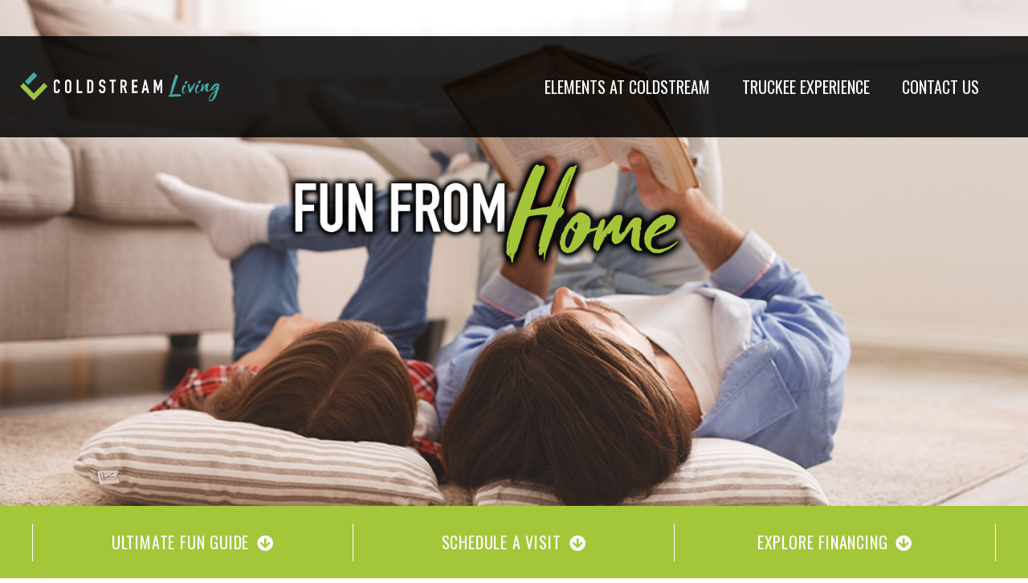

--- FILE ---
content_type: text/html; charset=UTF-8
request_url: https://coldstreamliving.com/truckee-public-library-always-a-great-resource/
body_size: 17551
content:
<!doctype html>
<html lang="en">

<head>
  <!-- Google Tag Manager -->
<script>(function(w,d,s,l,i){w[l]=w[l]||[];w[l].push({'gtm.start':
new Date().getTime(),event:'gtm.js'});var f=d.getElementsByTagName(s)[0],
j=d.createElement(s),dl=l!='dataLayer'?'&l='+l:'';j.async=true;j.src=
'https://www.googletagmanager.com/gtm.js?id='+i+dl;f.parentNode.insertBefore(j,f);
})(window,document,'script','dataLayer','GTM-M57Q8GM');</script>
<!-- End Google Tag Manager -->

<!-- Google tag (gtag.js) --> <script async src="https://www.googletagmanager.com/gtag/js?id=AW-16700497723"></script> <script> window.dataLayer = window.dataLayer || []; function gtag(){dataLayer.push(arguments);} gtag('js', new Date()); gtag('config', 'AW-16700497723'); </script>

    <!-- Required meta tags -->
    <meta charset="utf-8">
    <meta name="viewport" content="width=device-width, initial-scale=1, shrink-to-fit=no">

    <!-- Bootstrap CSS -->
    <link href="https://fonts.googleapis.com/css?family=Oswald&display=swap" rel="stylesheet">
    <link href="https://fonts.googleapis.com/css?family=Montserrat:400,600,700&display=swap" rel="stylesheet">
    <link rel="stylesheet" href="https://coldstreamliving.com/wp-content/themes/coldstream/assets/css/bootstrap.min.css">
    <link rel="stylesheet" href="https://coldstreamliving.com/wp-content/themes/coldstream/assets/css/fontawesome-all.min.css">
    <link rel="stylesheet" href="https://coldstreamliving.com/wp-content/themes/coldstream/assets/css/owl.carousel.min.css">
    <link rel="stylesheet" href="https://coldstreamliving.com/wp-content/themes/coldstream/assets/css/owl.theme.default.min.css">
    <link rel="stylesheet" href="https://coldstreamliving.com/wp-content/themes/coldstream/assets/css/jquery.fancybox.css">
    <link rel="stylesheet" href="https://coldstreamliving.com/wp-content/themes/coldstream/assets/css/main.css">
	<script data-cfasync="false" data-no-defer="1" data-no-minify="1" data-no-optimize="1">var ewww_webp_supported=!1;function check_webp_feature(A,e){var w;e=void 0!==e?e:function(){},ewww_webp_supported?e(ewww_webp_supported):((w=new Image).onload=function(){ewww_webp_supported=0<w.width&&0<w.height,e&&e(ewww_webp_supported)},w.onerror=function(){e&&e(!1)},w.src="data:image/webp;base64,"+{alpha:"UklGRkoAAABXRUJQVlA4WAoAAAAQAAAAAAAAAAAAQUxQSAwAAAARBxAR/Q9ERP8DAABWUDggGAAAABQBAJ0BKgEAAQAAAP4AAA3AAP7mtQAAAA=="}[A])}check_webp_feature("alpha");</script><script data-cfasync="false" data-no-defer="1" data-no-minify="1" data-no-optimize="1">var Arrive=function(c,w){"use strict";if(c.MutationObserver&&"undefined"!=typeof HTMLElement){var r,a=0,u=(r=HTMLElement.prototype.matches||HTMLElement.prototype.webkitMatchesSelector||HTMLElement.prototype.mozMatchesSelector||HTMLElement.prototype.msMatchesSelector,{matchesSelector:function(e,t){return e instanceof HTMLElement&&r.call(e,t)},addMethod:function(e,t,r){var a=e[t];e[t]=function(){return r.length==arguments.length?r.apply(this,arguments):"function"==typeof a?a.apply(this,arguments):void 0}},callCallbacks:function(e,t){t&&t.options.onceOnly&&1==t.firedElems.length&&(e=[e[0]]);for(var r,a=0;r=e[a];a++)r&&r.callback&&r.callback.call(r.elem,r.elem);t&&t.options.onceOnly&&1==t.firedElems.length&&t.me.unbindEventWithSelectorAndCallback.call(t.target,t.selector,t.callback)},checkChildNodesRecursively:function(e,t,r,a){for(var i,n=0;i=e[n];n++)r(i,t,a)&&a.push({callback:t.callback,elem:i}),0<i.childNodes.length&&u.checkChildNodesRecursively(i.childNodes,t,r,a)},mergeArrays:function(e,t){var r,a={};for(r in e)e.hasOwnProperty(r)&&(a[r]=e[r]);for(r in t)t.hasOwnProperty(r)&&(a[r]=t[r]);return a},toElementsArray:function(e){return e=void 0!==e&&("number"!=typeof e.length||e===c)?[e]:e}}),e=(l.prototype.addEvent=function(e,t,r,a){a={target:e,selector:t,options:r,callback:a,firedElems:[]};return this._beforeAdding&&this._beforeAdding(a),this._eventsBucket.push(a),a},l.prototype.removeEvent=function(e){for(var t,r=this._eventsBucket.length-1;t=this._eventsBucket[r];r--)e(t)&&(this._beforeRemoving&&this._beforeRemoving(t),(t=this._eventsBucket.splice(r,1))&&t.length&&(t[0].callback=null))},l.prototype.beforeAdding=function(e){this._beforeAdding=e},l.prototype.beforeRemoving=function(e){this._beforeRemoving=e},l),t=function(i,n){var o=new e,l=this,s={fireOnAttributesModification:!1};return o.beforeAdding(function(t){var e=t.target;e!==c.document&&e!==c||(e=document.getElementsByTagName("html")[0]);var r=new MutationObserver(function(e){n.call(this,e,t)}),a=i(t.options);r.observe(e,a),t.observer=r,t.me=l}),o.beforeRemoving(function(e){e.observer.disconnect()}),this.bindEvent=function(e,t,r){t=u.mergeArrays(s,t);for(var a=u.toElementsArray(this),i=0;i<a.length;i++)o.addEvent(a[i],e,t,r)},this.unbindEvent=function(){var r=u.toElementsArray(this);o.removeEvent(function(e){for(var t=0;t<r.length;t++)if(this===w||e.target===r[t])return!0;return!1})},this.unbindEventWithSelectorOrCallback=function(r){var a=u.toElementsArray(this),i=r,e="function"==typeof r?function(e){for(var t=0;t<a.length;t++)if((this===w||e.target===a[t])&&e.callback===i)return!0;return!1}:function(e){for(var t=0;t<a.length;t++)if((this===w||e.target===a[t])&&e.selector===r)return!0;return!1};o.removeEvent(e)},this.unbindEventWithSelectorAndCallback=function(r,a){var i=u.toElementsArray(this);o.removeEvent(function(e){for(var t=0;t<i.length;t++)if((this===w||e.target===i[t])&&e.selector===r&&e.callback===a)return!0;return!1})},this},i=new function(){var s={fireOnAttributesModification:!1,onceOnly:!1,existing:!1};function n(e,t,r){return!(!u.matchesSelector(e,t.selector)||(e._id===w&&(e._id=a++),-1!=t.firedElems.indexOf(e._id)))&&(t.firedElems.push(e._id),!0)}var c=(i=new t(function(e){var t={attributes:!1,childList:!0,subtree:!0};return e.fireOnAttributesModification&&(t.attributes=!0),t},function(e,i){e.forEach(function(e){var t=e.addedNodes,r=e.target,a=[];null!==t&&0<t.length?u.checkChildNodesRecursively(t,i,n,a):"attributes"===e.type&&n(r,i)&&a.push({callback:i.callback,elem:r}),u.callCallbacks(a,i)})})).bindEvent;return i.bindEvent=function(e,t,r){t=void 0===r?(r=t,s):u.mergeArrays(s,t);var a=u.toElementsArray(this);if(t.existing){for(var i=[],n=0;n<a.length;n++)for(var o=a[n].querySelectorAll(e),l=0;l<o.length;l++)i.push({callback:r,elem:o[l]});if(t.onceOnly&&i.length)return r.call(i[0].elem,i[0].elem);setTimeout(u.callCallbacks,1,i)}c.call(this,e,t,r)},i},o=new function(){var a={};function i(e,t){return u.matchesSelector(e,t.selector)}var n=(o=new t(function(){return{childList:!0,subtree:!0}},function(e,r){e.forEach(function(e){var t=e.removedNodes,e=[];null!==t&&0<t.length&&u.checkChildNodesRecursively(t,r,i,e),u.callCallbacks(e,r)})})).bindEvent;return o.bindEvent=function(e,t,r){t=void 0===r?(r=t,a):u.mergeArrays(a,t),n.call(this,e,t,r)},o};d(HTMLElement.prototype),d(NodeList.prototype),d(HTMLCollection.prototype),d(HTMLDocument.prototype),d(Window.prototype);var n={};return s(i,n,"unbindAllArrive"),s(o,n,"unbindAllLeave"),n}function l(){this._eventsBucket=[],this._beforeAdding=null,this._beforeRemoving=null}function s(e,t,r){u.addMethod(t,r,e.unbindEvent),u.addMethod(t,r,e.unbindEventWithSelectorOrCallback),u.addMethod(t,r,e.unbindEventWithSelectorAndCallback)}function d(e){e.arrive=i.bindEvent,s(i,e,"unbindArrive"),e.leave=o.bindEvent,s(o,e,"unbindLeave")}}(window,void 0),ewww_webp_supported=!1;function check_webp_feature(e,t){var r;ewww_webp_supported?t(ewww_webp_supported):((r=new Image).onload=function(){ewww_webp_supported=0<r.width&&0<r.height,t(ewww_webp_supported)},r.onerror=function(){t(!1)},r.src="data:image/webp;base64,"+{alpha:"UklGRkoAAABXRUJQVlA4WAoAAAAQAAAAAAAAAAAAQUxQSAwAAAARBxAR/Q9ERP8DAABWUDggGAAAABQBAJ0BKgEAAQAAAP4AAA3AAP7mtQAAAA==",animation:"UklGRlIAAABXRUJQVlA4WAoAAAASAAAAAAAAAAAAQU5JTQYAAAD/////AABBTk1GJgAAAAAAAAAAAAAAAAAAAGQAAABWUDhMDQAAAC8AAAAQBxAREYiI/gcA"}[e])}function ewwwLoadImages(e){if(e){for(var t=document.querySelectorAll(".batch-image img, .image-wrapper a, .ngg-pro-masonry-item a, .ngg-galleria-offscreen-seo-wrapper a"),r=0,a=t.length;r<a;r++)ewwwAttr(t[r],"data-src",t[r].getAttribute("data-webp")),ewwwAttr(t[r],"data-thumbnail",t[r].getAttribute("data-webp-thumbnail"));for(var i=document.querySelectorAll("div.woocommerce-product-gallery__image"),r=0,a=i.length;r<a;r++)ewwwAttr(i[r],"data-thumb",i[r].getAttribute("data-webp-thumb"))}for(var n=document.querySelectorAll("video"),r=0,a=n.length;r<a;r++)ewwwAttr(n[r],"poster",e?n[r].getAttribute("data-poster-webp"):n[r].getAttribute("data-poster-image"));for(var o,l=document.querySelectorAll("img.ewww_webp_lazy_load"),r=0,a=l.length;r<a;r++)e&&(ewwwAttr(l[r],"data-lazy-srcset",l[r].getAttribute("data-lazy-srcset-webp")),ewwwAttr(l[r],"data-srcset",l[r].getAttribute("data-srcset-webp")),ewwwAttr(l[r],"data-lazy-src",l[r].getAttribute("data-lazy-src-webp")),ewwwAttr(l[r],"data-src",l[r].getAttribute("data-src-webp")),ewwwAttr(l[r],"data-orig-file",l[r].getAttribute("data-webp-orig-file")),ewwwAttr(l[r],"data-medium-file",l[r].getAttribute("data-webp-medium-file")),ewwwAttr(l[r],"data-large-file",l[r].getAttribute("data-webp-large-file")),null!=(o=l[r].getAttribute("srcset"))&&!1!==o&&o.includes("R0lGOD")&&ewwwAttr(l[r],"src",l[r].getAttribute("data-lazy-src-webp"))),l[r].className=l[r].className.replace(/\bewww_webp_lazy_load\b/,"");for(var s=document.querySelectorAll(".ewww_webp"),r=0,a=s.length;r<a;r++)e?(ewwwAttr(s[r],"srcset",s[r].getAttribute("data-srcset-webp")),ewwwAttr(s[r],"src",s[r].getAttribute("data-src-webp")),ewwwAttr(s[r],"data-orig-file",s[r].getAttribute("data-webp-orig-file")),ewwwAttr(s[r],"data-medium-file",s[r].getAttribute("data-webp-medium-file")),ewwwAttr(s[r],"data-large-file",s[r].getAttribute("data-webp-large-file")),ewwwAttr(s[r],"data-large_image",s[r].getAttribute("data-webp-large_image")),ewwwAttr(s[r],"data-src",s[r].getAttribute("data-webp-src"))):(ewwwAttr(s[r],"srcset",s[r].getAttribute("data-srcset-img")),ewwwAttr(s[r],"src",s[r].getAttribute("data-src-img"))),s[r].className=s[r].className.replace(/\bewww_webp\b/,"ewww_webp_loaded");window.jQuery&&jQuery.fn.isotope&&jQuery.fn.imagesLoaded&&(jQuery(".fusion-posts-container-infinite").imagesLoaded(function(){jQuery(".fusion-posts-container-infinite").hasClass("isotope")&&jQuery(".fusion-posts-container-infinite").isotope()}),jQuery(".fusion-portfolio:not(.fusion-recent-works) .fusion-portfolio-wrapper").imagesLoaded(function(){jQuery(".fusion-portfolio:not(.fusion-recent-works) .fusion-portfolio-wrapper").isotope()}))}function ewwwWebPInit(e){ewwwLoadImages(e),ewwwNggLoadGalleries(e),document.arrive(".ewww_webp",function(){ewwwLoadImages(e)}),document.arrive(".ewww_webp_lazy_load",function(){ewwwLoadImages(e)}),document.arrive("videos",function(){ewwwLoadImages(e)}),"loading"==document.readyState?document.addEventListener("DOMContentLoaded",ewwwJSONParserInit):("undefined"!=typeof galleries&&ewwwNggParseGalleries(e),ewwwWooParseVariations(e))}function ewwwAttr(e,t,r){null!=r&&!1!==r&&e.setAttribute(t,r)}function ewwwJSONParserInit(){"undefined"!=typeof galleries&&check_webp_feature("alpha",ewwwNggParseGalleries),check_webp_feature("alpha",ewwwWooParseVariations)}function ewwwWooParseVariations(e){if(e)for(var t=document.querySelectorAll("form.variations_form"),r=0,a=t.length;r<a;r++){var i=t[r].getAttribute("data-product_variations"),n=!1;try{for(var o in i=JSON.parse(i))void 0!==i[o]&&void 0!==i[o].image&&(void 0!==i[o].image.src_webp&&(i[o].image.src=i[o].image.src_webp,n=!0),void 0!==i[o].image.srcset_webp&&(i[o].image.srcset=i[o].image.srcset_webp,n=!0),void 0!==i[o].image.full_src_webp&&(i[o].image.full_src=i[o].image.full_src_webp,n=!0),void 0!==i[o].image.gallery_thumbnail_src_webp&&(i[o].image.gallery_thumbnail_src=i[o].image.gallery_thumbnail_src_webp,n=!0),void 0!==i[o].image.thumb_src_webp&&(i[o].image.thumb_src=i[o].image.thumb_src_webp,n=!0));n&&ewwwAttr(t[r],"data-product_variations",JSON.stringify(i))}catch(e){}}}function ewwwNggParseGalleries(e){if(e)for(var t in galleries){var r=galleries[t];galleries[t].images_list=ewwwNggParseImageList(r.images_list)}}function ewwwNggLoadGalleries(e){e&&document.addEventListener("ngg.galleria.themeadded",function(e,t){window.ngg_galleria._create_backup=window.ngg_galleria.create,window.ngg_galleria.create=function(e,t){var r=$(e).data("id");return galleries["gallery_"+r].images_list=ewwwNggParseImageList(galleries["gallery_"+r].images_list),window.ngg_galleria._create_backup(e,t)}})}function ewwwNggParseImageList(e){for(var t in e){var r=e[t];if(void 0!==r["image-webp"]&&(e[t].image=r["image-webp"],delete e[t]["image-webp"]),void 0!==r["thumb-webp"]&&(e[t].thumb=r["thumb-webp"],delete e[t]["thumb-webp"]),void 0!==r.full_image_webp&&(e[t].full_image=r.full_image_webp,delete e[t].full_image_webp),void 0!==r.srcsets)for(var a in r.srcsets)nggSrcset=r.srcsets[a],void 0!==r.srcsets[a+"-webp"]&&(e[t].srcsets[a]=r.srcsets[a+"-webp"],delete e[t].srcsets[a+"-webp"]);if(void 0!==r.full_srcsets)for(var i in r.full_srcsets)nggFSrcset=r.full_srcsets[i],void 0!==r.full_srcsets[i+"-webp"]&&(e[t].full_srcsets[i]=r.full_srcsets[i+"-webp"],delete e[t].full_srcsets[i+"-webp"])}return e}check_webp_feature("alpha",ewwwWebPInit);</script><meta name='robots' content='index, follow, max-image-preview:large, max-snippet:-1, max-video-preview:-1' />
	<style>img:is([sizes="auto" i], [sizes^="auto," i]) { contain-intrinsic-size: 3000px 1500px }</style>
	
	<!-- This site is optimized with the Yoast SEO plugin v24.6 - https://yoast.com/wordpress/plugins/seo/ -->
	<title>Truckee Public Library - Always a Great Resource - ColdStream Living</title>
	<link rel="canonical" href="https://coldstreamliving.com/truckee-public-library-always-a-great-resource/" />
	<meta property="og:locale" content="en_US" />
	<meta property="og:type" content="article" />
	<meta property="og:title" content="Truckee Public Library - Always a Great Resource - ColdStream Living" />
	<meta property="og:description" content="The beauty of having access to the Internet is that there is a never-ending wealth of information right at your fingertips. The Town of Truckee may still be considered a small, but its access to current news, educational resources, and entertainment is anything but." />
	<meta property="og:url" content="https://coldstreamliving.com/truckee-public-library-always-a-great-resource/" />
	<meta property="og:site_name" content="ColdStream Living" />
	<meta property="article:published_time" content="2020-03-27T18:10:32+00:00" />
	<meta property="article:modified_time" content="2023-09-04T07:22:25+00:00" />
	<meta property="og:image" content="https://coldstreamliving.com/wp-content/uploads/2020/03/AdobeStock_260036964.jpeg" />
	<meta property="og:image:width" content="1020" />
	<meta property="og:image:height" content="680" />
	<meta property="og:image:type" content="image/jpeg" />
	<meta name="author" content="Tammie Cox" />
	<meta name="twitter:card" content="summary_large_image" />
	<meta name="twitter:label1" content="Written by" />
	<meta name="twitter:data1" content="Tammie Cox" />
	<meta name="twitter:label2" content="Est. reading time" />
	<meta name="twitter:data2" content="4 minutes" />
	<script type="application/ld+json" class="yoast-schema-graph">{"@context":"https://schema.org","@graph":[{"@type":"WebPage","@id":"https://coldstreamliving.com/truckee-public-library-always-a-great-resource/","url":"https://coldstreamliving.com/truckee-public-library-always-a-great-resource/","name":"Truckee Public Library - Always a Great Resource - ColdStream Living","isPartOf":{"@id":"https://coldstreamliving.com/#website"},"primaryImageOfPage":{"@id":"https://coldstreamliving.com/truckee-public-library-always-a-great-resource/#primaryimage"},"image":{"@id":"https://coldstreamliving.com/truckee-public-library-always-a-great-resource/#primaryimage"},"thumbnailUrl":"https://coldstreamliving.com/wp-content/uploads/2020/03/AdobeStock_260036964.jpeg","datePublished":"2020-03-27T18:10:32+00:00","dateModified":"2023-09-04T07:22:25+00:00","author":{"@id":"https://coldstreamliving.com/#/schema/person/73e9b2b3afae032d9aaee1289af7cd87"},"breadcrumb":{"@id":"https://coldstreamliving.com/truckee-public-library-always-a-great-resource/#breadcrumb"},"inLanguage":"en-US","potentialAction":[{"@type":"ReadAction","target":["https://coldstreamliving.com/truckee-public-library-always-a-great-resource/"]}]},{"@type":"ImageObject","inLanguage":"en-US","@id":"https://coldstreamliving.com/truckee-public-library-always-a-great-resource/#primaryimage","url":"https://coldstreamliving.com/wp-content/uploads/2020/03/AdobeStock_260036964.jpeg","contentUrl":"https://coldstreamliving.com/wp-content/uploads/2020/03/AdobeStock_260036964.jpeg","width":1020,"height":680,"caption":"Focused african american girl student wearing headphones looking at laptop watching online webinar training course, serious mixed race woman learning english language on computer, internet e-learning"},{"@type":"BreadcrumbList","@id":"https://coldstreamliving.com/truckee-public-library-always-a-great-resource/#breadcrumb","itemListElement":[{"@type":"ListItem","position":1,"name":"Home","item":"https://coldstreamliving.com/"},{"@type":"ListItem","position":2,"name":"Truckee Public Library &#8211; Always a Great Resource"}]},{"@type":"WebSite","@id":"https://coldstreamliving.com/#website","url":"https://coldstreamliving.com/","name":"ColdStream Living","description":"A New 180-Acre Waterfront Community Nestled In The Mountainside Of West Truckee","potentialAction":[{"@type":"SearchAction","target":{"@type":"EntryPoint","urlTemplate":"https://coldstreamliving.com/?s={search_term_string}"},"query-input":{"@type":"PropertyValueSpecification","valueRequired":true,"valueName":"search_term_string"}}],"inLanguage":"en-US"},{"@type":"Person","@id":"https://coldstreamliving.com/#/schema/person/73e9b2b3afae032d9aaee1289af7cd87","name":"Tammie Cox","image":{"@type":"ImageObject","inLanguage":"en-US","@id":"https://coldstreamliving.com/#/schema/person/image/","url":"https://secure.gravatar.com/avatar/bd183b16185ff1e9be5380af4f933050?s=96&d=mm&r=g","contentUrl":"https://secure.gravatar.com/avatar/bd183b16185ff1e9be5380af4f933050?s=96&d=mm&r=g","caption":"Tammie Cox"},"url":"https://coldstreamliving.com/author/tammiec/"}]}</script>
	<!-- / Yoast SEO plugin. -->


<link rel='dns-prefetch' href='//fonts.googleapis.com' />
<link rel="alternate" type="application/rss+xml" title="ColdStream Living &raquo; Feed" href="https://coldstreamliving.com/feed/" />
<link rel="alternate" type="application/rss+xml" title="ColdStream Living &raquo; Comments Feed" href="https://coldstreamliving.com/comments/feed/" />
<link rel="alternate" type="application/rss+xml" title="ColdStream Living &raquo; Truckee Public Library &#8211; Always a Great Resource Comments Feed" href="https://coldstreamliving.com/truckee-public-library-always-a-great-resource/feed/" />
<script type="text/javascript">
/* <![CDATA[ */
window._wpemojiSettings = {"baseUrl":"https:\/\/s.w.org\/images\/core\/emoji\/15.0.3\/72x72\/","ext":".png","svgUrl":"https:\/\/s.w.org\/images\/core\/emoji\/15.0.3\/svg\/","svgExt":".svg","source":{"concatemoji":"https:\/\/coldstreamliving.com\/wp-includes\/js\/wp-emoji-release.min.js?ver=6.7.4"}};
/*! This file is auto-generated */
!function(i,n){var o,s,e;function c(e){try{var t={supportTests:e,timestamp:(new Date).valueOf()};sessionStorage.setItem(o,JSON.stringify(t))}catch(e){}}function p(e,t,n){e.clearRect(0,0,e.canvas.width,e.canvas.height),e.fillText(t,0,0);var t=new Uint32Array(e.getImageData(0,0,e.canvas.width,e.canvas.height).data),r=(e.clearRect(0,0,e.canvas.width,e.canvas.height),e.fillText(n,0,0),new Uint32Array(e.getImageData(0,0,e.canvas.width,e.canvas.height).data));return t.every(function(e,t){return e===r[t]})}function u(e,t,n){switch(t){case"flag":return n(e,"\ud83c\udff3\ufe0f\u200d\u26a7\ufe0f","\ud83c\udff3\ufe0f\u200b\u26a7\ufe0f")?!1:!n(e,"\ud83c\uddfa\ud83c\uddf3","\ud83c\uddfa\u200b\ud83c\uddf3")&&!n(e,"\ud83c\udff4\udb40\udc67\udb40\udc62\udb40\udc65\udb40\udc6e\udb40\udc67\udb40\udc7f","\ud83c\udff4\u200b\udb40\udc67\u200b\udb40\udc62\u200b\udb40\udc65\u200b\udb40\udc6e\u200b\udb40\udc67\u200b\udb40\udc7f");case"emoji":return!n(e,"\ud83d\udc26\u200d\u2b1b","\ud83d\udc26\u200b\u2b1b")}return!1}function f(e,t,n){var r="undefined"!=typeof WorkerGlobalScope&&self instanceof WorkerGlobalScope?new OffscreenCanvas(300,150):i.createElement("canvas"),a=r.getContext("2d",{willReadFrequently:!0}),o=(a.textBaseline="top",a.font="600 32px Arial",{});return e.forEach(function(e){o[e]=t(a,e,n)}),o}function t(e){var t=i.createElement("script");t.src=e,t.defer=!0,i.head.appendChild(t)}"undefined"!=typeof Promise&&(o="wpEmojiSettingsSupports",s=["flag","emoji"],n.supports={everything:!0,everythingExceptFlag:!0},e=new Promise(function(e){i.addEventListener("DOMContentLoaded",e,{once:!0})}),new Promise(function(t){var n=function(){try{var e=JSON.parse(sessionStorage.getItem(o));if("object"==typeof e&&"number"==typeof e.timestamp&&(new Date).valueOf()<e.timestamp+604800&&"object"==typeof e.supportTests)return e.supportTests}catch(e){}return null}();if(!n){if("undefined"!=typeof Worker&&"undefined"!=typeof OffscreenCanvas&&"undefined"!=typeof URL&&URL.createObjectURL&&"undefined"!=typeof Blob)try{var e="postMessage("+f.toString()+"("+[JSON.stringify(s),u.toString(),p.toString()].join(",")+"));",r=new Blob([e],{type:"text/javascript"}),a=new Worker(URL.createObjectURL(r),{name:"wpTestEmojiSupports"});return void(a.onmessage=function(e){c(n=e.data),a.terminate(),t(n)})}catch(e){}c(n=f(s,u,p))}t(n)}).then(function(e){for(var t in e)n.supports[t]=e[t],n.supports.everything=n.supports.everything&&n.supports[t],"flag"!==t&&(n.supports.everythingExceptFlag=n.supports.everythingExceptFlag&&n.supports[t]);n.supports.everythingExceptFlag=n.supports.everythingExceptFlag&&!n.supports.flag,n.DOMReady=!1,n.readyCallback=function(){n.DOMReady=!0}}).then(function(){return e}).then(function(){var e;n.supports.everything||(n.readyCallback(),(e=n.source||{}).concatemoji?t(e.concatemoji):e.wpemoji&&e.twemoji&&(t(e.twemoji),t(e.wpemoji)))}))}((window,document),window._wpemojiSettings);
/* ]]> */
</script>
<style id='wp-emoji-styles-inline-css' type='text/css'>

	img.wp-smiley, img.emoji {
		display: inline !important;
		border: none !important;
		box-shadow: none !important;
		height: 1em !important;
		width: 1em !important;
		margin: 0 0.07em !important;
		vertical-align: -0.1em !important;
		background: none !important;
		padding: 0 !important;
	}
</style>
<link rel='stylesheet' id='wp-block-library-css' href='https://coldstreamliving.com/wp-includes/css/dist/block-library/style.min.css?ver=6.7.4' type='text/css' media='all' />
<style id='classic-theme-styles-inline-css' type='text/css'>
/*! This file is auto-generated */
.wp-block-button__link{color:#fff;background-color:#32373c;border-radius:9999px;box-shadow:none;text-decoration:none;padding:calc(.667em + 2px) calc(1.333em + 2px);font-size:1.125em}.wp-block-file__button{background:#32373c;color:#fff;text-decoration:none}
</style>
<style id='global-styles-inline-css' type='text/css'>
:root{--wp--preset--aspect-ratio--square: 1;--wp--preset--aspect-ratio--4-3: 4/3;--wp--preset--aspect-ratio--3-4: 3/4;--wp--preset--aspect-ratio--3-2: 3/2;--wp--preset--aspect-ratio--2-3: 2/3;--wp--preset--aspect-ratio--16-9: 16/9;--wp--preset--aspect-ratio--9-16: 9/16;--wp--preset--color--black: #000000;--wp--preset--color--cyan-bluish-gray: #abb8c3;--wp--preset--color--white: #ffffff;--wp--preset--color--pale-pink: #f78da7;--wp--preset--color--vivid-red: #cf2e2e;--wp--preset--color--luminous-vivid-orange: #ff6900;--wp--preset--color--luminous-vivid-amber: #fcb900;--wp--preset--color--light-green-cyan: #7bdcb5;--wp--preset--color--vivid-green-cyan: #00d084;--wp--preset--color--pale-cyan-blue: #8ed1fc;--wp--preset--color--vivid-cyan-blue: #0693e3;--wp--preset--color--vivid-purple: #9b51e0;--wp--preset--gradient--vivid-cyan-blue-to-vivid-purple: linear-gradient(135deg,rgba(6,147,227,1) 0%,rgb(155,81,224) 100%);--wp--preset--gradient--light-green-cyan-to-vivid-green-cyan: linear-gradient(135deg,rgb(122,220,180) 0%,rgb(0,208,130) 100%);--wp--preset--gradient--luminous-vivid-amber-to-luminous-vivid-orange: linear-gradient(135deg,rgba(252,185,0,1) 0%,rgba(255,105,0,1) 100%);--wp--preset--gradient--luminous-vivid-orange-to-vivid-red: linear-gradient(135deg,rgba(255,105,0,1) 0%,rgb(207,46,46) 100%);--wp--preset--gradient--very-light-gray-to-cyan-bluish-gray: linear-gradient(135deg,rgb(238,238,238) 0%,rgb(169,184,195) 100%);--wp--preset--gradient--cool-to-warm-spectrum: linear-gradient(135deg,rgb(74,234,220) 0%,rgb(151,120,209) 20%,rgb(207,42,186) 40%,rgb(238,44,130) 60%,rgb(251,105,98) 80%,rgb(254,248,76) 100%);--wp--preset--gradient--blush-light-purple: linear-gradient(135deg,rgb(255,206,236) 0%,rgb(152,150,240) 100%);--wp--preset--gradient--blush-bordeaux: linear-gradient(135deg,rgb(254,205,165) 0%,rgb(254,45,45) 50%,rgb(107,0,62) 100%);--wp--preset--gradient--luminous-dusk: linear-gradient(135deg,rgb(255,203,112) 0%,rgb(199,81,192) 50%,rgb(65,88,208) 100%);--wp--preset--gradient--pale-ocean: linear-gradient(135deg,rgb(255,245,203) 0%,rgb(182,227,212) 50%,rgb(51,167,181) 100%);--wp--preset--gradient--electric-grass: linear-gradient(135deg,rgb(202,248,128) 0%,rgb(113,206,126) 100%);--wp--preset--gradient--midnight: linear-gradient(135deg,rgb(2,3,129) 0%,rgb(40,116,252) 100%);--wp--preset--font-size--small: 13px;--wp--preset--font-size--medium: 20px;--wp--preset--font-size--large: 36px;--wp--preset--font-size--x-large: 42px;--wp--preset--spacing--20: 0.44rem;--wp--preset--spacing--30: 0.67rem;--wp--preset--spacing--40: 1rem;--wp--preset--spacing--50: 1.5rem;--wp--preset--spacing--60: 2.25rem;--wp--preset--spacing--70: 3.38rem;--wp--preset--spacing--80: 5.06rem;--wp--preset--shadow--natural: 6px 6px 9px rgba(0, 0, 0, 0.2);--wp--preset--shadow--deep: 12px 12px 50px rgba(0, 0, 0, 0.4);--wp--preset--shadow--sharp: 6px 6px 0px rgba(0, 0, 0, 0.2);--wp--preset--shadow--outlined: 6px 6px 0px -3px rgba(255, 255, 255, 1), 6px 6px rgba(0, 0, 0, 1);--wp--preset--shadow--crisp: 6px 6px 0px rgba(0, 0, 0, 1);}:where(.is-layout-flex){gap: 0.5em;}:where(.is-layout-grid){gap: 0.5em;}body .is-layout-flex{display: flex;}.is-layout-flex{flex-wrap: wrap;align-items: center;}.is-layout-flex > :is(*, div){margin: 0;}body .is-layout-grid{display: grid;}.is-layout-grid > :is(*, div){margin: 0;}:where(.wp-block-columns.is-layout-flex){gap: 2em;}:where(.wp-block-columns.is-layout-grid){gap: 2em;}:where(.wp-block-post-template.is-layout-flex){gap: 1.25em;}:where(.wp-block-post-template.is-layout-grid){gap: 1.25em;}.has-black-color{color: var(--wp--preset--color--black) !important;}.has-cyan-bluish-gray-color{color: var(--wp--preset--color--cyan-bluish-gray) !important;}.has-white-color{color: var(--wp--preset--color--white) !important;}.has-pale-pink-color{color: var(--wp--preset--color--pale-pink) !important;}.has-vivid-red-color{color: var(--wp--preset--color--vivid-red) !important;}.has-luminous-vivid-orange-color{color: var(--wp--preset--color--luminous-vivid-orange) !important;}.has-luminous-vivid-amber-color{color: var(--wp--preset--color--luminous-vivid-amber) !important;}.has-light-green-cyan-color{color: var(--wp--preset--color--light-green-cyan) !important;}.has-vivid-green-cyan-color{color: var(--wp--preset--color--vivid-green-cyan) !important;}.has-pale-cyan-blue-color{color: var(--wp--preset--color--pale-cyan-blue) !important;}.has-vivid-cyan-blue-color{color: var(--wp--preset--color--vivid-cyan-blue) !important;}.has-vivid-purple-color{color: var(--wp--preset--color--vivid-purple) !important;}.has-black-background-color{background-color: var(--wp--preset--color--black) !important;}.has-cyan-bluish-gray-background-color{background-color: var(--wp--preset--color--cyan-bluish-gray) !important;}.has-white-background-color{background-color: var(--wp--preset--color--white) !important;}.has-pale-pink-background-color{background-color: var(--wp--preset--color--pale-pink) !important;}.has-vivid-red-background-color{background-color: var(--wp--preset--color--vivid-red) !important;}.has-luminous-vivid-orange-background-color{background-color: var(--wp--preset--color--luminous-vivid-orange) !important;}.has-luminous-vivid-amber-background-color{background-color: var(--wp--preset--color--luminous-vivid-amber) !important;}.has-light-green-cyan-background-color{background-color: var(--wp--preset--color--light-green-cyan) !important;}.has-vivid-green-cyan-background-color{background-color: var(--wp--preset--color--vivid-green-cyan) !important;}.has-pale-cyan-blue-background-color{background-color: var(--wp--preset--color--pale-cyan-blue) !important;}.has-vivid-cyan-blue-background-color{background-color: var(--wp--preset--color--vivid-cyan-blue) !important;}.has-vivid-purple-background-color{background-color: var(--wp--preset--color--vivid-purple) !important;}.has-black-border-color{border-color: var(--wp--preset--color--black) !important;}.has-cyan-bluish-gray-border-color{border-color: var(--wp--preset--color--cyan-bluish-gray) !important;}.has-white-border-color{border-color: var(--wp--preset--color--white) !important;}.has-pale-pink-border-color{border-color: var(--wp--preset--color--pale-pink) !important;}.has-vivid-red-border-color{border-color: var(--wp--preset--color--vivid-red) !important;}.has-luminous-vivid-orange-border-color{border-color: var(--wp--preset--color--luminous-vivid-orange) !important;}.has-luminous-vivid-amber-border-color{border-color: var(--wp--preset--color--luminous-vivid-amber) !important;}.has-light-green-cyan-border-color{border-color: var(--wp--preset--color--light-green-cyan) !important;}.has-vivid-green-cyan-border-color{border-color: var(--wp--preset--color--vivid-green-cyan) !important;}.has-pale-cyan-blue-border-color{border-color: var(--wp--preset--color--pale-cyan-blue) !important;}.has-vivid-cyan-blue-border-color{border-color: var(--wp--preset--color--vivid-cyan-blue) !important;}.has-vivid-purple-border-color{border-color: var(--wp--preset--color--vivid-purple) !important;}.has-vivid-cyan-blue-to-vivid-purple-gradient-background{background: var(--wp--preset--gradient--vivid-cyan-blue-to-vivid-purple) !important;}.has-light-green-cyan-to-vivid-green-cyan-gradient-background{background: var(--wp--preset--gradient--light-green-cyan-to-vivid-green-cyan) !important;}.has-luminous-vivid-amber-to-luminous-vivid-orange-gradient-background{background: var(--wp--preset--gradient--luminous-vivid-amber-to-luminous-vivid-orange) !important;}.has-luminous-vivid-orange-to-vivid-red-gradient-background{background: var(--wp--preset--gradient--luminous-vivid-orange-to-vivid-red) !important;}.has-very-light-gray-to-cyan-bluish-gray-gradient-background{background: var(--wp--preset--gradient--very-light-gray-to-cyan-bluish-gray) !important;}.has-cool-to-warm-spectrum-gradient-background{background: var(--wp--preset--gradient--cool-to-warm-spectrum) !important;}.has-blush-light-purple-gradient-background{background: var(--wp--preset--gradient--blush-light-purple) !important;}.has-blush-bordeaux-gradient-background{background: var(--wp--preset--gradient--blush-bordeaux) !important;}.has-luminous-dusk-gradient-background{background: var(--wp--preset--gradient--luminous-dusk) !important;}.has-pale-ocean-gradient-background{background: var(--wp--preset--gradient--pale-ocean) !important;}.has-electric-grass-gradient-background{background: var(--wp--preset--gradient--electric-grass) !important;}.has-midnight-gradient-background{background: var(--wp--preset--gradient--midnight) !important;}.has-small-font-size{font-size: var(--wp--preset--font-size--small) !important;}.has-medium-font-size{font-size: var(--wp--preset--font-size--medium) !important;}.has-large-font-size{font-size: var(--wp--preset--font-size--large) !important;}.has-x-large-font-size{font-size: var(--wp--preset--font-size--x-large) !important;}
:where(.wp-block-post-template.is-layout-flex){gap: 1.25em;}:where(.wp-block-post-template.is-layout-grid){gap: 1.25em;}
:where(.wp-block-columns.is-layout-flex){gap: 2em;}:where(.wp-block-columns.is-layout-grid){gap: 2em;}
:root :where(.wp-block-pullquote){font-size: 1.5em;line-height: 1.6;}
</style>
<link rel='stylesheet' id='contact-form-7-css' href='https://coldstreamliving.com/wp-content/plugins/contact-form-7/includes/css/styles.css?ver=6.0.4' type='text/css' media='all' />
<link rel='stylesheet' id='topbar-css' href='https://coldstreamliving.com/wp-content/plugins/top-bar/inc/../css/topbar_style.css?ver=6.7.4' type='text/css' media='all' />
<link rel='stylesheet' id='coldstream-style-css' href='https://coldstreamliving.com/wp-content/themes/coldstream/style.css?ver=6.7.4' type='text/css' media='all' />
<link rel='stylesheet' id='montserrat-css' href='//fonts.googleapis.com/css?family=Montserrat%3A100%2C100italic%2C200%2C200italic%2C300%2C300italic%2Cregular%2Citalic%2C500%2C500italic%2C600%2C600italic%2C700%2C700italic%2C800%2C800italic%2C900%2C900italic&#038;subset=vietnamese%2Ccyrillic-ext%2Ccyrillic%2Clatin-ext%2Clatin&#038;ver=2.9.6' type='text/css' media='all' />
<link rel='stylesheet' id='kc-general-css' href='https://coldstreamliving.com/wp-content/plugins/kingcomposer/assets/frontend/css/kingcomposer.min.css?ver=2.9.6' type='text/css' media='all' />
<link rel='stylesheet' id='kc-animate-css' href='https://coldstreamliving.com/wp-content/plugins/kingcomposer/assets/css/animate.css?ver=2.9.6' type='text/css' media='all' />
<link rel='stylesheet' id='kc-icon-1-css' href='https://coldstreamliving.com/wp-content/plugins/kingcomposer/assets/css/icons.css?ver=2.9.6' type='text/css' media='all' />
<script type="text/javascript" src="https://coldstreamliving.com/wp-content/plugins/svg-support/vendor/DOMPurify/DOMPurify.min.js?ver=2.5.8" id="bodhi-dompurify-library-js"></script>
<script type="text/javascript" src="https://coldstreamliving.com/wp-includes/js/jquery/jquery.min.js?ver=3.7.1" id="jquery-core-js"></script>
<script type="text/javascript" src="https://coldstreamliving.com/wp-includes/js/jquery/jquery-migrate.min.js?ver=3.4.1" id="jquery-migrate-js"></script>
<script type="text/javascript" id="bodhi_svg_inline-js-extra">
/* <![CDATA[ */
var svgSettings = {"skipNested":""};
/* ]]> */
</script>
<script type="text/javascript" src="https://coldstreamliving.com/wp-content/plugins/svg-support/js/min/svgs-inline-min.js" id="bodhi_svg_inline-js"></script>
<script type="text/javascript" id="bodhi_svg_inline-js-after">
/* <![CDATA[ */
cssTarget={"Bodhi":"img.style-svg","ForceInlineSVG":"style-svg"};ForceInlineSVGActive="false";frontSanitizationEnabled="on";
/* ]]> */
</script>
<script type="text/javascript" id="topbar_frontjs-js-extra">
/* <![CDATA[ */
var tpbr_settings = {"fixed":"notfixed","user_who":"notloggedin","guests_or_users":"all","message":"SALES OFFICE UPDATE: The sales office is open by appointment only.","status":"inactive","yn_button":"button","color":"#f8991c","button_text":"LEARN MORE","button_url":"\/sales-office-update\/","button_behavior":"samewindow","is_admin_bar":"no","detect_sticky":"0"};
/* ]]> */
</script>
<script type="text/javascript" src="https://coldstreamliving.com/wp-content/plugins/top-bar/inc/../js/tpbr_front.min.js?ver=6.7.4" id="topbar_frontjs-js"></script>
<link rel="https://api.w.org/" href="https://coldstreamliving.com/wp-json/" /><link rel="alternate" title="JSON" type="application/json" href="https://coldstreamliving.com/wp-json/wp/v2/posts/678" /><link rel="EditURI" type="application/rsd+xml" title="RSD" href="https://coldstreamliving.com/xmlrpc.php?rsd" />
<meta name="generator" content="WordPress 6.7.4" />
<link rel='shortlink' href='https://coldstreamliving.com/?p=678' />
<link rel="alternate" title="oEmbed (JSON)" type="application/json+oembed" href="https://coldstreamliving.com/wp-json/oembed/1.0/embed?url=https%3A%2F%2Fcoldstreamliving.com%2Ftruckee-public-library-always-a-great-resource%2F" />
<link rel="alternate" title="oEmbed (XML)" type="text/xml+oembed" href="https://coldstreamliving.com/wp-json/oembed/1.0/embed?url=https%3A%2F%2Fcoldstreamliving.com%2Ftruckee-public-library-always-a-great-resource%2F&#038;format=xml" />
<script type="text/javascript">var kc_script_data={ajax_url:"https://coldstreamliving.com/wp-admin/admin-ajax.php"}</script><link rel="pingback" href="https://coldstreamliving.com/xmlrpc.php"><style type="text/css">.recentcomments a{display:inline !important;padding:0 !important;margin:0 !important;}</style><noscript><style>.lazyload[data-src]{display:none !important;}</style></noscript><style>.lazyload{background-image:none !important;}.lazyload:before{background-image:none !important;}</style><style>.wp-block-gallery.is-cropped .blocks-gallery-item picture{height:100%;width:100%;}</style><style type="text/css">.broken_link, a.broken_link {
	text-decoration: line-through;
}</style><link rel="icon" href="https://coldstreamliving.com/wp-content/uploads/2020/02/favicon.png" sizes="32x32" />
<link rel="icon" href="https://coldstreamliving.com/wp-content/uploads/2020/02/favicon.png" sizes="192x192" />
<link rel="apple-touch-icon" href="https://coldstreamliving.com/wp-content/uploads/2020/02/favicon.png" />
<meta name="msapplication-TileImage" content="https://coldstreamliving.com/wp-content/uploads/2020/02/favicon.png" />
		<style type="text/css" id="wp-custom-css">
			
.owl-nav {
	margin-top: 20px
}

.custom-navigation li ul {
	top: 47px;
}

body #testimonial-slider .owl-nav .owl-prev, body #testimonial-slider .owl-nav .owl-next {
    color: #aaa !important;
    font-size: 30px !important;
    margin: 0 5px;
    border: 1px solid #aaa !important;
    width: 30px;
    height: 30px;
    border-radius: 40px;
    display: inline-block;
    line-height: 0 !important;
    padding-bottom: 3px !important;
	outline: none;
}
body #testimonial-slider .owl-nav .owl-prev:active, body #testimonial-slider .owl-nav .owl-next:active {
	outline: none;
}
.container .kc-elm p {
	color: #5c8e99;
}
		</style>
		<script type="text/javascript"></script><style type="text/css" id="kc-css-general">.kc-off-notice{display: inline-block !important;}.kc-container{max-width:1170px;}</style><style type="text/css" id="kc-css-render"></style>
  <!-- Facebook Pixel Code -->
<script>
!function(f,b,e,v,n,t,s)
{if(f.fbq)return;n=f.fbq=function(){n.callMethod?
n.callMethod.apply(n,arguments):n.queue.push(arguments)};
if(!f._fbq)f._fbq=n;n.push=n;n.loaded=!0;n.version='2.0';
n.queue=[];t=b.createElement(e);t.async=!0;
t.src=v;s=b.getElementsByTagName(e)[0];
s.parentNode.insertBefore(t,s)}(window, document,'script',
'https://connect.facebook.net/en_US/fbevents.js');
fbq('init', '873138419713930');
fbq('track', 'PageView');
</script>
<noscript><img height="1" width="1" style="display:none"
src="https://www.facebook.com/tr?id=316086069448381&ev=PageView&noscript=1"
/></noscript>
<!-- End Facebook Pixel Code -->

</head>
<body class="post-template-default single single-post postid-678 single-format-standard kingcomposer kc-css-system">
<script data-cfasync="false" data-no-defer="1" data-no-minify="1" data-no-optimize="1">if(typeof ewww_webp_supported==="undefined"){var ewww_webp_supported=!1}if(ewww_webp_supported){document.body.classList.add("webp-support")}</script>
  <!-- Google Tag Manager (noscript) -->
  <noscript><iframe src="https://www.googletagmanager.com/ns.html?id=GTM-M57Q8GM"
  height="0" width="0" style="display:none;visibility:hidden"></iframe></noscript>
  <!-- End Google Tag Manager (noscript) -->
<header id="header" class="fixed-top">
    <div class="container">
        <div class="row align-items-center">
            <div class="logo-wrapper">
                <a href="https://coldstreamliving.com"><img src="[data-uri]" data-src="https://coldstreamliving.com/wp-content/themes/coldstream/assets/images/logo.svg" decoding="async" class="lazyload"><noscript><img src="https://coldstreamliving.com/wp-content/themes/coldstream/assets/images/logo.svg" data-eio="l"></noscript></a>
            </div>
            <nav class="navbar navbar-expand-md ml-auto">
                <button class="navbar-toggler" type="button" data-toggle="collapse" data-target="#navbarSupportedContent" aria-controls="navbarSupportedContent" aria-expanded="false" aria-label="Toggle navigation">
                    <span class="navbar-toggler-icon"></span>
                </button>

                <div class="custom-navigation collapse navbar-collapse" id="navbarSupportedContent">
                    <ul id="menu-main-menu" class="navbar-nav"><li id="menu-item-34" class="menu-item menu-item-type-post_type menu-item-object-page menu-item-34"><a href="https://coldstreamliving.com/elements-at-coldstream/">Elements at Coldstream</a></li>
<li id="menu-item-360" class="menu-item menu-item-type-post_type menu-item-object-page menu-item-has-children menu-item-360"><a href="https://coldstreamliving.com/truckee-experience/">Truckee Experience</a>
<ul class="sub-menu">
	<li id="menu-item-659" class="menu-item menu-item-type-post_type menu-item-object-page menu-item-659"><a href="https://coldstreamliving.com/truckee-experience/fun-from-home/">Fun From Home</a></li>
	<li id="menu-item-32" class="menu-item menu-item-type-post_type menu-item-object-page menu-item-32"><a href="https://coldstreamliving.com/truckee-experience/fun-for-everyone/">Fun for Everyone</a></li>
	<li id="menu-item-608" class="menu-item menu-item-type-post_type menu-item-object-page menu-item-608"><a href="https://coldstreamliving.com/truckee-experience/short-term-stability/">Short-Term Stability</a></li>
	<li id="menu-item-694" class="menu-item menu-item-type-post_type menu-item-object-page menu-item-694"><a href="https://coldstreamliving.com/truckee-experience/turnkey/">Turnkey</a></li>
	<li id="menu-item-861" class="menu-item menu-item-type-post_type menu-item-object-page menu-item-861"><a href="https://coldstreamliving.com/truckee-experience/convenience/">Convenience</a></li>
</ul>
</li>
<li id="menu-item-27" class="menu-item menu-item-type-post_type menu-item-object-page menu-item-27"><a href="https://coldstreamliving.com/contact-us/">Contact Us</a></li>
</ul>                </div>
            </nav>

        </div>
    </div>
</header>
<div class="main-wrapper">
            <div class="main-banner innerPage-banner funpage-banner lazyload" style="" data-back="https://coldstreamliving.com/wp-content/uploads/2020/03/FFH2.svg">
                </div>
        
<section class="section-nav" id="section2">
    <div class="container">
        <ul>
            <li><a href="#" data-toggle="modal" data-target="#Fun-guide">ULTIMATE FUN GUIDE<i class="fas fa-arrow-circle-down"></i></a></li>
            <li><a href="#" data-toggle="modal" data-target="#Schedule">SCHEDULE A VISIT<i class="fas fa-arrow-circle-down"></i></a></li>
            <li><a href="https://branches.guildmortgage.com/nv/reno/
shayla-gifford-156-tmss.html" target="_blank">EXPLORE FINANCING<i class="fas fa-arrow-circle-down"></i></a></li>

            <div class="modal fade" id="Schedule" tabindex="-1" role="dialog" aria-labelledby="exampleModalCenterTitle" aria-hidden="true">
                <div class="modal-dialog modal-dialog-centered" role="document">
                    <div class="modal-content">
                        <div class="modal-header">
                            <h3 class="modal-title" id="exampleModalLongTitle"><span>Schedule</span>A visit</h3>
                            <button type="button" class="close" data-dismiss="modal" aria-label="Close">
                                <span aria-hidden="true">&times;</span>
                            </button>

                        </div>
                        <div class="modal-body">
                            <p>We invite you to tour our model homes! To ensure a team member is available to assist you, viewings are now by appointment only. Please use the Book Now button to schedule your private tour.</p>
                            
<div class="wpcf7 no-js" id="wpcf7-f239-o1" lang="en-US" dir="ltr" data-wpcf7-id="239">
<div class="screen-reader-response"><p role="status" aria-live="polite" aria-atomic="true"></p> <ul></ul></div>
<form action="/truckee-public-library-always-a-great-resource/#wpcf7-f239-o1" method="post" class="wpcf7-form init" aria-label="Contact form" novalidate="novalidate" data-status="init">
<div style="display: none;">
<input type="hidden" name="_wpcf7" value="239" />
<input type="hidden" name="_wpcf7_version" value="6.0.4" />
<input type="hidden" name="_wpcf7_locale" value="en_US" />
<input type="hidden" name="_wpcf7_unit_tag" value="wpcf7-f239-o1" />
<input type="hidden" name="_wpcf7_container_post" value="0" />
<input type="hidden" name="_wpcf7_posted_data_hash" value="" />
</div>
<div class="custom-input">
	<p><span class="wpcf7-form-control-wrap" data-name="fullname"><input size="40" maxlength="400" class="wpcf7-form-control wpcf7-text wpcf7-validates-as-required form-control" aria-required="true" aria-invalid="false" placeholder="Full Name" value="" type="text" name="fullname" /></span>
	</p>
</div>
<div class="custom-input">
	<p><span class="wpcf7-form-control-wrap" data-name="emailaddress"><input size="40" maxlength="400" class="wpcf7-form-control wpcf7-email wpcf7-validates-as-required wpcf7-text wpcf7-validates-as-email form-control" aria-required="true" aria-invalid="false" placeholder="Email" value="" type="email" name="emailaddress" /></span>
	</p>
</div>
<div class="custom-input">
	<p><span class="wpcf7-form-control-wrap" data-name="phonenumber"><input size="40" maxlength="400" class="wpcf7-form-control wpcf7-text wpcf7-validates-as-required form-control" aria-required="true" aria-invalid="false" placeholder="Phone Number" value="" type="text" name="phonenumber" /></span>
	</p>
</div>
<div class="custom-input">
	<p><input class="wpcf7-form-control wpcf7-submit has-spinner btn-default green-btn" type="submit" value="Submit" />
	</p>
</div><input type='hidden' class='wpcf7-pum' value='{"closepopup":false,"closedelay":0,"openpopup":false,"openpopup_id":0}' /><div class="wpcf7-response-output" aria-hidden="true"></div>
</form>
</div>
                        </div>
                    </div>
                </div>
            </div>

            <div class="modal fade" id="Fun-guide" tabindex="-1" role="dialog" aria-labelledby="exampleModalCenterTitle" aria-hidden="true">
                <div class="modal-dialog modal-dialog-centered" role="document">
                    <div class="modal-content">
                        <button type="button" class="close" data-dismiss="modal" aria-label="Close">
                            <span aria-hidden="true">&times;</span>
                        </button>
                        <div class="row m-0">
                            <div class="order-md-2 col-md-4">
                                <img src="[data-uri]" data-src="https://coldstreamliving.com/wp-content/uploads/2020/01/fun-guide.png" decoding="async" class="lazyload" data-eio-rwidth="767" data-eio-rheight="1028"><noscript><img src="https://coldstreamliving.com/wp-content/uploads/2020/01/fun-guide.png" data-eio="l"></noscript>
                            </div>
                            <div class="order-md-1 col-md-8">
                                <div class="modal-header">
                                    <h3 class="modal-title" id="exampleModalLongTitle">The <span>Ultimate</span> Fun guide</h3>
                                </div>
                                <div class="modal-body">
                                    <p>Oh the places you can go to have fun! We created this Ultimate Fun Guide to be a resource for things to do in the Truckee area. It features a handy map and descriptions of over 15 fun ideas. Just fill out your information below and we’ll send it to you.</p>
                                    
<div class="wpcf7 no-js" id="wpcf7-f240-o2" lang="en-US" dir="ltr" data-wpcf7-id="240">
<div class="screen-reader-response"><p role="status" aria-live="polite" aria-atomic="true"></p> <ul></ul></div>
<form action="/truckee-public-library-always-a-great-resource/#wpcf7-f240-o2" method="post" class="wpcf7-form init" aria-label="Contact form" novalidate="novalidate" data-status="init">
<div style="display: none;">
<input type="hidden" name="_wpcf7" value="240" />
<input type="hidden" name="_wpcf7_version" value="6.0.4" />
<input type="hidden" name="_wpcf7_locale" value="en_US" />
<input type="hidden" name="_wpcf7_unit_tag" value="wpcf7-f240-o2" />
<input type="hidden" name="_wpcf7_container_post" value="0" />
<input type="hidden" name="_wpcf7_posted_data_hash" value="" />
</div>
<div class="custom-input">
	<p><span class="wpcf7-form-control-wrap" data-name="fullname"><input size="40" maxlength="400" class="wpcf7-form-control wpcf7-text wpcf7-validates-as-required form-control" aria-required="true" aria-invalid="false" placeholder="Full Name" value="" type="text" name="fullname" /></span>
	</p>
</div>
<div class="custom-input">
	<p><span class="wpcf7-form-control-wrap" data-name="emailaddress"><input size="40" maxlength="400" class="wpcf7-form-control wpcf7-email wpcf7-validates-as-required wpcf7-text wpcf7-validates-as-email form-control" aria-required="true" aria-invalid="false" placeholder="Email" value="" type="email" name="emailaddress" /></span>
	</p>
</div>
<div class="custom-input">
	<p><span class="wpcf7-form-control-wrap" data-name="phonenumber"><input size="40" maxlength="400" class="wpcf7-form-control wpcf7-text wpcf7-validates-as-required form-control" aria-required="true" aria-invalid="false" placeholder="Phone Number" value="" type="text" name="phonenumber" /></span>
	</p>
</div>
<div class="custom-input">
	<p><input class="wpcf7-form-control wpcf7-submit has-spinner btn-default green-btn" type="submit" value="SEND ME THE GUIDE" />
	</p>
</div><input type='hidden' class='wpcf7-pum' value='{"closepopup":false,"closedelay":0,"openpopup":false,"openpopup_id":0}' /><div class="wpcf7-response-output" aria-hidden="true"></div>
</form>
</div>
                                </div>
                            </div>

                        </div>
                    </div>
                </div>
            </div>
        </ul>
    </div>
</section>        <section class="page-intro">
            <div class="container">
                <ul class="breadcrumbs" typeof="BreadcrumbList" vocab="https://schema.org/">
                    <!-- Breadcrumb NavXT 7.4.1 -->
<li><a property="item" typeof="WebPage" title="Go to ColdStream Living." href="https://coldstreamliving.com" class="home" ><span property="name">Home</span></a><meta property="position" content="1"></li> &gt; <span property="itemListElement" typeof="ListItem"><a property="item" typeof="WebPage" title="Go to the Fun From Home category archives." href="https://coldstreamliving.com/category/fun-from-home/" class="taxonomy category" ><span property="name">Fun From Home</span></a><meta property="position" content="2"></span> &gt; <li><a property="item" typeof="WebPage" title="Go to Truckee experience." href="https://coldstreamliving.com/truckee-experience/" class="post post-page"><span property="name">Truckee Experience</span></a><meta property="position" content="2"></li> &gt; <li><a property="item" typeof="WebPage" title="Go to Fun for Everyone" href="/truckee-experience/fun-for-everyone/" class="post post-page"><span property="name">Fun for Everyone</span></a><meta property="position" content="2"></li> &gt; <li class="post post-post current-item">Truckee Public Library &#8211; Always a Great Resource</li>                </ul>
                <div class="sweet-home">
                    <h1>Truckee Public Library &#8211; Always a Great Resource</h1>
                    <p>The beauty of having access to the Internet is that there is a never-ending wealth of information right at your fingertips. The Town of Truckee may still be considered a small, but its access to current news, educational resources, and entertainment is anything but.</p>
                </div>
            </div>
        </section>

        <section class="skidding blogpostcontent clearfix">
            <div class="container">
                <div class="sweet-home">
                    <div class="kc_clfw"></div><section class="kc-elm kc-css-490879 kc_row"><div class="kc-row-container  kc-container"><div class="kc-wrap-columns"><div class="kc-elm kc-css-614037 kc_column kc_col-sm-12"><div class="kc-col-container"><div class="kc-elm kc-css-310603 kc_text_block"><p><span style="font-style: inherit; font-family: -apple-system, BlinkMacSystemFont, 'Segoe UI', Roboto, Oxygen-Sans, Ubuntu, Cantarell, 'Helvetica Neue', sans-serif;">The Truckee Public Library has teamed up with Nevada County’s Community Library to provide a broad range of online educational resources. This little library offers so much more than just your average book. Read on to learn about some of the fantastic options this informational hub has to offer.</span></p>
</div><div class="kc-elm kc-css-567175 kc_shortcode kc_single_image">

        <picture><source   type="image/webp" data-srcset="https://coldstreamliving.com/wp-content/uploads/2020/03/AdobeStock_328237788.jpeg.webp"><img decoding="async" src="[data-uri]"  alt="" data-eio="p" data-src="https://coldstreamliving.com/wp-content/uploads/2020/03/AdobeStock_328237788.jpeg" class="lazyload" data-eio-rwidth="1020" data-eio-rheight="680" /></picture><noscript><img decoding="async" src="https://coldstreamliving.com/wp-content/uploads/2020/03/AdobeStock_328237788.jpeg" class="" alt="" data-eio="l" /></noscript>    </div>
<div class="kc-elm kc-css-258355 kc_text_block"><p><b><br />
<a href="https://www.learningexpresshub.com/productengine/LELIndex.html#/center/college-preparation-center/home?AuthToken=F8F0F58A-9FDE-431F-B59D-3700D7F9D0F2">College Center</a></b> – Whether you are thinking of attending college for the first time, or going back for continuing education, this section is geared just for you. Here you will find information about prepping for your G.E.D., college admissions test prep, and skill-building resources for classroom and homework success. They also offer access to both college placement exams and graduate school admissions exams. Your degree is just a click away.</p>
<p><a href="https://www.learningexpresshub.com/productengine/LELIndex.html#/center/career-center/home?AuthToken=F8F0F58A-9FDE-431F-B59D-3700D7F9D0F2"><b>Career Center</b></a> – Considering a new career? This section will address all the questions you may have about jumping feet first into a new job. Learn about a variety of different careers, prep for any associated exams, and sharpen your interviewing and networking skills in one easy location. Whether you strive to be a policeman or paralegal, nurse or nanny, you have all the tools you need to take your career to the next level.</p>
<p><a href="https://school.eb.com/?target=%2Flevels"><b>Britannica School</b></a> – Here you will find safe, up-to-date, age appropriate informational resource for elementary, middle, and high school students. Discover a multitude of articles, multimedia, primary sources, games and other learning resources to support student research. (Also available in Spanish)</p>
</div><div class="kc-elm kc-css-777702 kc_shortcode kc_single_image">

        <picture><source   type="image/webp" data-srcset="https://coldstreamliving.com/wp-content/uploads/2020/03/AdobeStock_223574945.jpeg.webp"><img decoding="async" src="[data-uri]"  alt="" data-eio="p" data-src="https://coldstreamliving.com/wp-content/uploads/2020/03/AdobeStock_223574945.jpeg" class="lazyload" data-eio-rwidth="1020" data-eio-rheight="680" /></picture><noscript><img decoding="async" src="https://coldstreamliving.com/wp-content/uploads/2020/03/AdobeStock_223574945.jpeg" class="" alt="" data-eio="l" /></noscript>    </div>
<div class="kc-elm kc-css-959651 kc_text_block"><p><a href="https://www.mynevadacounty.com/2607/TeachingBooks"><b>Teaching Books</b></a> – This link will take you to an easy-to-use website that adds a multimedia dimension to the reading experiences of children’s and young adult books. Choose from a selection of book guides and coordinating lesson plans, review literature-based vocabulary lists, and browse award-winning books. There is even a section where your child can either customize their own reading list, or choose from pre-selected ones. If you want more visual stimulation, there are excellent video book trailers and movies where you can meet the actual author. Reading for your child will never be boring with this ideal resource.</p>
<p><a href="https://dp.la/" class="broken_link"><b>Digital Public Library of America (DPLA)</b></a> – An excellent resource for at-home learning, this links you to over 35 million images, texts, videos, and sounds from across the United States. One can browse by topic or even access additional information via their partnerships with hundreds of libraries across the states. Educators will love the primary source collections that allow them to explore topics in history, literature, and culture developed by other educators, complete with teaching guides for class use.</p>
<p><a href="https://www.mynevadacounty.com/2095/Tumblebooks"><b>Tumblebooks</b></a> – Have you already exhausted your current library of children’s books? This fantastic section allows kids to download a wide selection of ebooks they can read ranging from story books, read-alongs, videos, non-fiction, and language learning. There is even a puzzles and games section that uses pictures and sayings from current selections chosen by the library.</p>
<p><a href="https://www.mynevadacounty.com/DocumentCenter/View/26047/New-York-Times-Log-In"><b>New York Times</b></a> – The New York Times believes “that great journalism has the power to make each reader’s life richer and more fulfilling.” What better way to make this happen then keeping up-to-date on current events locally, nationally, and internationally. This link will take you directly to all that the famous newspaper has to offer on a daily basis.</p>
<p><a href="https://www.rbdigital.com/northnetca/service/magazines/landing?"><b>RBdigital Magazines</b> </a>– Can’t make it down to the store or post office to pick up the latest copy of your favorite magazine? Now you don’t have to fret about delayed mail or battling long lines to get the content you are looking for. This is a direct link to over 130 copies of the most recent issues of your favorite periodical, in topics ranging from cooking and fashion, to Kanopy – Watch what you want, when you want, without the annoying commercials. Kanopy is an on-line streaming service that allows you to access thousands of films, documentaries, and T.V. shows straight from your own device. Users will enjoy unique and culturally reliable cinema in just a few clicks by using the free app available through our library. Finally, television done right.</p>
</div><div class="kc-elm kc-css-82940 kc_shortcode kc_single_image">

        <picture><source   type="image/webp" data-srcset="https://coldstreamliving.com/wp-content/uploads/2020/03/AdobeStock_260036964.jpeg.webp"><img decoding="async" src="[data-uri]"  alt="" data-eio="p" data-src="https://coldstreamliving.com/wp-content/uploads/2020/03/AdobeStock_260036964.jpeg" class="lazyload" data-eio-rwidth="1020" data-eio-rheight="680" /></picture><noscript><img decoding="async" src="https://coldstreamliving.com/wp-content/uploads/2020/03/AdobeStock_260036964.jpeg" class="" alt="" data-eio="l" /></noscript>    </div>
<div class="kc-elm kc-css-729820 kc_text_block"><p><a href="https://dmv-permit-test.com/"><b>Driving Tests</b></a> &#8211; Keeping you and your loved ones safe before you hit the road is a must. The best way to do this is by taking the California DMV practice tests available on-line. They help you retain knowledge better than studying the manual alone, whether you’re preparing for your permit test, driver’s license test, or senior citizen’s refresher test. This wide range of available practice tests will ensure you are prepped and ready to get your motor running.</p>
<p><a href="https://www.learningexpresshub.com/productengine/LELIndex.html#/center/adult-learning-center/home?AuthToken=F8F0F58A-9FDE-431F-B59D-3700D7F9D0F2"><b>Adult Learning Center</b></a> – Need to brush up on the basics? This section, geared towards adult education, offers busy adults the resources to improve their basic skills in reading, writing, and math, and to prepare for the U.S. Citizenship exam.</p>
<p><b>Nevada County Community Library link:</b></p>
<p><a href="https://www.mynevadacounty.com/295/Digital-Resources">https://www.mynevadacounty.com/295/Digital-Resources</a></p>
<p>Truckee Public Library<br />
10031 Levon Avenue<br />
Truckee, CA 96161<br />
(530) 582-7846</p>
<p>The Truckee Library, adjacent to the Joseph Government Center and Tahoe Truckee Hospital, serves the residential and business community. The library offers a variety of services including public WiFi, a computer area with Internet access, and a wide range of programming for both children and adults.</p>
</div></div></div></div></div></section><section class="kc-elm kc-css-657957 kc_row"><div class="kc-row-container  kc-container"><div class="kc-wrap-columns"><div class="kc-elm kc-css-953055 kc_col-sm-12 kc_column kc_col-sm-12"><div class="kc-col-container"><div class="kc-elm kc-css-620087 kc_text_block"></div></div></div></div></div></section>                </div>
            </div>
            </div>
        </section>
            <section class="stories section-padding">
        <div class="container">
            <h1>MORE STORIES</h1>
            <div id="testimonial-slider" class="owl-carousel">
                                    <a href="https://coldstreamliving.com/social-distance-takeout-options/" class="custom-slider">
                        <div class="custom">
                            <picture><source   type="image/webp" data-srcset="https://coldstreamliving.com/wp-content/uploads/2020/04/Take-out-3.jpg.webp"><img src="[data-uri]" data-eio="p" data-src="https://coldstreamliving.com/wp-content/uploads/2020/04/Take-out-3.jpg" decoding="async" class="lazyload" data-eio-rwidth="1020" data-eio-rheight="680"></picture><noscript><img src="https://coldstreamliving.com/wp-content/uploads/2020/04/Take-out-3.jpg" data-eio="l"></noscript>
                        </div>
                        <h4>Social Distance Takeout Options</h4>
                    </a>
                                        <a href="https://coldstreamliving.com/618-2/" class="custom-slider">
                        <div class="custom">
                            <picture><source   type="image/webp" data-srcset="https://coldstreamliving.com/wp-content/uploads/2020/03/AdobeStock_302687794_Editorial_Use_Only.jpeg.webp"><img src="[data-uri]" data-eio="p" data-src="https://coldstreamliving.com/wp-content/uploads/2020/03/AdobeStock_302687794_Editorial_Use_Only.jpeg" decoding="async" class="lazyload" data-eio-rwidth="1020" data-eio-rheight="680"></picture><noscript><img src="https://coldstreamliving.com/wp-content/uploads/2020/03/AdobeStock_302687794_Editorial_Use_Only.jpeg" data-eio="l"></noscript>
                        </div>
                        <h4>The Arts Via Virtual Tours</h4>
                    </a>
                                        <a href="https://coldstreamliving.com/1308-2/" class="custom-slider">
                        <div class="custom">
                            <picture><source   type="image/webp" data-srcset="https://coldstreamliving.com/wp-content/uploads/2023/06/unnamed.jpg.webp"><img src="[data-uri]" data-eio="p" data-src="https://coldstreamliving.com/wp-content/uploads/2023/06/unnamed.jpg" decoding="async" class="lazyload" data-eio-rwidth="640" data-eio-rheight="422"></picture><noscript><img src="https://coldstreamliving.com/wp-content/uploads/2023/06/unnamed.jpg" data-eio="l"></noscript>
                        </div>
                        <h4>The Realities of Insurance in the Mountains</h4>
                    </a>
                                </div>
        </div>
    </section>

    <section class="ultimate-fun section-padding">
        <div class="container">
            <h3>The <span>Ultimate</span> FUN GUIDE</h3><p>Want a quick, handy guide full of fun ideas? You got it! Think of it as a cheat sheet for exciting and entertaining things to do in Truckee all year long.</p>

<div class="wpcf7 no-js" id="wpcf7-f242-o3" lang="en-US" dir="ltr" data-wpcf7-id="242">
<div class="screen-reader-response"><p role="status" aria-live="polite" aria-atomic="true"></p> <ul></ul></div>
<form action="/truckee-public-library-always-a-great-resource/#wpcf7-f242-o3" method="post" class="wpcf7-form init" aria-label="Contact form" novalidate="novalidate" data-status="init">
<div style="display: none;">
<input type="hidden" name="_wpcf7" value="242" />
<input type="hidden" name="_wpcf7_version" value="6.0.4" />
<input type="hidden" name="_wpcf7_locale" value="en_US" />
<input type="hidden" name="_wpcf7_unit_tag" value="wpcf7-f242-o3" />
<input type="hidden" name="_wpcf7_container_post" value="0" />
<input type="hidden" name="_wpcf7_posted_data_hash" value="" />
</div>
<div class="custom-input">
	<p><span class="wpcf7-form-control-wrap" data-name="fullname"><input size="40" maxlength="400" class="wpcf7-form-control wpcf7-text wpcf7-validates-as-required form-control" aria-required="true" aria-invalid="false" placeholder="Full Name" value="" type="text" name="fullname" /></span>
	</p>
</div>
<div class="custom-input">
	<p><span class="wpcf7-form-control-wrap" data-name="emailaddress"><input size="40" maxlength="400" class="wpcf7-form-control wpcf7-email wpcf7-validates-as-required wpcf7-text wpcf7-validates-as-email form-control" aria-required="true" aria-invalid="false" placeholder="Email" value="" type="email" name="emailaddress" /></span>
	</p>
</div>
<div class="custom-input">
	<p><span class="wpcf7-form-control-wrap" data-name="phonenumber"><input size="40" maxlength="400" class="wpcf7-form-control wpcf7-text wpcf7-validates-as-required form-control" aria-required="true" aria-invalid="false" placeholder="Phone Number" value="" type="text" name="phonenumber" /></span>
	</p>
</div>
<div class="custom-input">
	<p><input class="wpcf7-form-control wpcf7-submit has-spinner btn-default green-btn" type="submit" value="SEND ME THE GUIDE" />
	</p>
</div><input type='hidden' class='wpcf7-pum' value='{"closepopup":false,"closedelay":0,"openpopup":false,"openpopup_id":0}' /><div class="wpcf7-response-output" aria-hidden="true"></div>
</form>
</div>
        </div>
    </section>
    <div class="ideal-location"><picture><source   type="image/webp" data-srcset="https://coldstreamliving.com/wp-content/uploads/2020/01/the-ideal-location_coldstream.jpg.webp"><img src="[data-uri]" alt="" data-eio="p" data-src="https://coldstreamliving.com/wp-content/uploads/2020/01/the-ideal-location_coldstream.jpg" decoding="async" class="lazyload" data-eio-rwidth="2400" data-eio-rheight="998"></picture><noscript><img src="https://coldstreamliving.com/wp-content/uploads/2020/01/the-ideal-location_coldstream.jpg" alt="" data-eio="l"></noscript></div>
<script type="text/javascript" id="eio-lazy-load-js-before">
/* <![CDATA[ */
var eio_lazy_vars = {"exactdn_domain":"","skip_autoscale":0,"threshold":0,"use_dpr":1};
/* ]]> */
</script>
<script type="text/javascript" src="https://coldstreamliving.com/wp-content/plugins/ewww-image-optimizer/includes/lazysizes.min.js?ver=811" id="eio-lazy-load-js" async="async" data-wp-strategy="async"></script>
<script type="text/javascript" src="https://coldstreamliving.com/wp-includes/js/dist/hooks.min.js?ver=4d63a3d491d11ffd8ac6" id="wp-hooks-js"></script>
<script type="text/javascript" src="https://coldstreamliving.com/wp-includes/js/dist/i18n.min.js?ver=5e580eb46a90c2b997e6" id="wp-i18n-js"></script>
<script type="text/javascript" id="wp-i18n-js-after">
/* <![CDATA[ */
wp.i18n.setLocaleData( { 'text direction\u0004ltr': [ 'ltr' ] } );
/* ]]> */
</script>
<script type="text/javascript" src="https://coldstreamliving.com/wp-content/plugins/contact-form-7/includes/swv/js/index.js?ver=6.0.4" id="swv-js"></script>
<script type="text/javascript" id="contact-form-7-js-before">
/* <![CDATA[ */
var wpcf7 = {
    "api": {
        "root": "https:\/\/coldstreamliving.com\/wp-json\/",
        "namespace": "contact-form-7\/v1"
    }
};
/* ]]> */
</script>
<script type="text/javascript" src="https://coldstreamliving.com/wp-content/plugins/contact-form-7/includes/js/index.js?ver=6.0.4" id="contact-form-7-js"></script>
<script type="text/javascript" src="https://coldstreamliving.com/wp-content/themes/coldstream/js/navigation.js?ver=20151215" id="coldstream-navigation-js"></script>
<script type="text/javascript" src="https://coldstreamliving.com/wp-content/themes/coldstream/js/skip-link-focus-fix.js?ver=20151215" id="coldstream-skip-link-focus-fix-js"></script>
<script type="text/javascript" src="https://coldstreamliving.com/wp-includes/js/comment-reply.min.js?ver=6.7.4" id="comment-reply-js" async="async" data-wp-strategy="async"></script>
<script type="text/javascript" src="https://coldstreamliving.com/wp-content/plugins/kingcomposer/assets/frontend/js/kingcomposer.min.js?ver=2.9.6" id="kc-front-scripts-js"></script>
<!-- main wrapper ends here -->
</div>
<div class="schedule-section section-padding">
    <div class="container">
        <h3><span>Schedule</span> A VISIT</h3>        <p>We’d love for you to stop by and introduce yourself. Please click below to fill out a quick form to schedule an appointment, and one of our team members will be in touch.</p>
        <a href="https://form.jotform.com/232365721572052" target="_blank" class="green-btn">Book Now</a>
    </div>
</div>
<div class="full-heading green-bg pre-approved">
    <h2><a href="https://branches.guildmortgage.com/ca/truckee/katie-rice-795-rrkri.html" target="_blank">Get Pre-Approved with our Preferred Lender <i class="fa fa-angle-right"></i></a></h2>
</div>
</div>
<footer class="section-padding">
    <div class="container">
        <div class="row">
            <div class="order-md-2 col-md-4">
                <a href="https://coldstreamliving.com"><img src="[data-uri]" alt="" data-src="https://coldstreamliving.com/wp-content/themes/coldstream/assets/images/logo.svg" decoding="async" class="lazyload"><noscript><img src="https://coldstreamliving.com/wp-content/themes/coldstream/assets/images/logo.svg" alt="" data-eio="l"></noscript></a>
            </div>
            <div class="order-md-1 col-md-4">
              <span>12987 Winter Camp Way, Truckee, CA 96161</span>
              <a href="tel:(530) 777-5539">(530) 777-5539</a>
            </div>
            <div class="order-md-3 col-md-4">
                <a href="mailto:sales@ElementsatColdStream.com">sales@ElementsatColdStream.com</a>
                <a href="https://www.facebook.com/elementsatcoldstream/" class="socialmediaicon">
                  <i class="fab fa-facebook"></i>
                </a>
                <a href="https://www.youtube.com/channel/UCj7gBgv_l2B-qhafOfC2MEw/videos" class="socialmediaicon">
                  <i class="fab fa-youtube"></i>
                </a>
            </div>
            <div class="order-md-4 col-12">
                <p>Photography shows model homes, actual features will vary, furnishings not included. In a continuous effort to improve our product, PC-1 Developers reserves the right to make changes or modifications to pricing, standard features, options &amp; other building specifications &amp; dimensions without prior notice. All community details proposed and planned are preliminary and subject to change without notice. Product availability is subject to change. Square footage is approximate based upon design. Stitser Properties DRE #<span style="font-weight: 400;">02241462</span></p>
            </div>
            <div class="order-md-4 col-12">
                <p>© 2023 COLDSTREAM LIVING</p>
            </div>
        </div>
    </div>
</footer>


<!-- jQuery first, then Popper.js, then Bootstrap JS -->
<script src="https://coldstreamliving.com/wp-content/themes/coldstream/assets/js/jquery-3.2.1.min.js"></script>
<script src="https://coldstreamliving.com/wp-content/themes/coldstream/assets/js/bootstrap.min.js"></script>
<script src="https://coldstreamliving.com/wp-content/themes/coldstream/assets/js/owl.carousel.min.js"></script>
<script src="https://coldstreamliving.com/wp-content/themes/coldstream/assets/js/jquery.fancybox.js"></script>
<script src="https://coldstreamliving.com/wp-content/themes/coldstream/assets/js/custom.js"></script>

<!-- Optional JavaScript -->
<script type="text/javascript">
    document.addEventListener( 'wpcf7mailsent', function( event ) {
        var detail = event.detail;
        var length = $(detail.inputs).length;
        var FullName = '';
        var Phone = '';
        var Email = '';
        for (i = 0; i < length; i++) {
            var name = $(detail.inputs)[i].name;
            if (name == 'fullname') {
                FullName = $(detail.inputs)[i].value;
            }
            if (name == 'phonenumber') {
                Phone = $(detail.inputs)[i].value;
            }
            if (name == 'emailaddress') {
                Email = $(detail.inputs)[i].value;
            }
        }
        var Project = "Cold Stream Living";
        var WebPage = "Truckee Public Library - Always a Great Resource";
        var FirstName = "";
        var LastName = "";
        var Address = "";
        var City = "";
        var State = "";
        var Zip = "";
        var BestWayToContact = "";
        var Source = "";
        var ReferredBy = "";
        var Subject = "";
        var Message = "";
        TAGToCPS(Project, WebPage, FullName, FirstName, LastName, Email, Address, City, State, Zip, Phone, BestWayToContact, Source, ReferredBy, Subject, Message);
        ga( 'send', 'event', 'Contact Form', 'submit' );
    }, false );

    function LeadToCPSResult(ID, MessageToDisplay) {
if (ID != "-1") {
// success - maybe log the result id
}
else {
// failure
}
}
</script>
<script type="text/jscript" src="https://services.cpsusa.com/AjaxVisitors/js/TAGToCPS.js"></script>

</body>

</html>

--- FILE ---
content_type: text/css; charset=UTF-8
request_url: https://coldstreamliving.com/wp-content/themes/coldstream/assets/css/main.css
body_size: 5468
content:
/* Generated by less 2.5.1 */

@import "../fonts/font.css";
body,
html {
    height: 100%;
    scroll-behavior: smooth;
}

body {
    font-size: 16px;
    color: #001C35;
    font-family: 'Montserrat', sans-serif;
}

.main-wrapper {
    min-height: 100%;
}

html,
body,
div,
span,
applet,
object,
iframe,
h1,
h2,
h3,
h4,
h5,
h6,
p,
blockquote,
pre,
a,
abbr,
acronym,
address,
big,
cite,
code,
del,
dfn,
em,
img,
ins,
kbd,
q,
s,
samp,
small,
strike,
strong,
sub,
sup,
tt,
var,
b,
u,
i,
center,
dl,
dt,
dd,
ol,
ul,
li,
fieldset,
form,
label,
legend,
table,
caption,
tbody,
tfoot,
thead,
tr,
th,
td,
article,
aside,
canvas,
details,
embed,
figure,
figcaption,
footer,
header,
hgroup,
menu,
nav,
output,
ruby,
section,
summary,
time,
mark,
audio,
video {
    margin: 0;
    padding: 0;
    border: 0;
    font-size: 100%;
    vertical-align: baseline;
    word-wrap: break-word;
}


/* HTML5 display-role reset for older browsers */

article,
aside,
details,
figcaption,
figure,
footer,
header,
hgroup,
menu,
nav,
section {
    display: block;
}

a {
    -webkit-transition: all ease 0.3s;
    transition: all ease 0.3s;
    text-decoration: none;
    color: #005588;
}

a:hover,
a:focus,
a:active {
    text-decoration: none;
}

ol,
ul,
li {
    list-style: none;
}

blockquote:before,
blockquote:after,
q:before,
q:after {
    content: '';
    content: none;
}

table {
    border-collapse: collapse;
    border-spacing: 0;
}

h1,
h2,
h3,
h4,
h5,
h6 {
    margin-bottom: 0;
    text-transform: uppercase;
    font-family: 'Oswald';
}

img {
    display: block;
    max-width: 100%;
    margin: 0 auto;
}

* {
    margin: 0;
    padding: 0px;
    -webkit-box-sizing: border-box;
    box-sizing: border-box;
}

.animation {
    -webkit-transition: all ease 0.4s;
    transition: all ease 0.4s;
}

p {
    color: #5c8e99;
    line-height: 26px;
    font-size: 16px;
    margin-bottom: 10px;
}

h1 {
    font-size: 60px;
    color: #5C8E99;
}

h3 {
    color: #45A3A5;
    font-size: 40px;
    letter-spacing: 0px;
    margin-bottom: 40px;
}

h3 span {
    font-family: 'Blooms';
    font-size: 100px;
    text-transform: capitalize;
}

h4 {
    font-size: 30px;
    margin-bottom: 20px;
}

h6 {
    font-size: 20px;
    color: #5c8e99;
    margin-bottom: 20px;
    line-height: 30px;
}

.section-padding {
    padding: 80px 15px;
}

.green-btn {
    background: #a4c639;
    display: inline-block;
    color: #fff;
    border: none;
    font-size: 20px;
    text-transform: uppercase;
    font-weight: 300;
    padding: 15px 40px;
    font-family: 'Oswald';
    letter-spacing: 0.8px;
    line-height: normal;
    cursor: pointer;
    -webkit-transition: all ease 0.4s;
    transition: all ease 0.4s;
}

.green-btn i {
    padding-left: 8px;
}

.green-btn:hover {
    background: #387f8a;
    color: #fff;
}
.green-btn:focus {
   outline:none;
}

.text-blue {
    color: #387f8a !important;
}

.text-orange {
    color: #f8991c !important;
}

.text-green {
    color: #a4c639 !important;
}

.container {
    max-width: 1230px;
    margin: 0 auto;
}

.full-heading {
    background: #387f8a;
    text-align: center;
    padding: 42px 15px;
}

.full-heading h1 {
    font-family: 'Blooms';
    color: #fff;
    font-size: 65px;
    text-transform: inherit;
}

.full-heading h2 {
    font-size: 36px;
    font-weight: 600;
    font-family: 'Montserrat', sans-serif;
}

.full-heading h2 a {
    color: #fff;
    display: inline-block;
    text-decoration: underline;
    text-transform: capitalize;
}

.full-heading h2 a i {
    display: inline-block;
    vertical-align: middle;
    margin-left: 10px;
}

.full-heading.green-bg {
    background-color: #a4c639;
}

.archive-heading {
    background-color: #fff;
}

.archive-heading h1 {
    color: #387f8a;
}

header {
    padding: 30px 15px;
    -webkit-transition: all 0.3s ease-in;
    transition: all 0.3s ease-in;
    background-color: rgba(0, 0, 0, 0.85);
}

.scroll header {
    padding: 5px 15px;
}

.logo-wrapper {
    max-width: 250px;
}

.logo-wrapper a {
    display: block;
}

.custom-navigation li {
    position: relative;
}

.custom-navigation li a {
    display: block;
    color: #ffffff;
    font-size: 20px;
    text-transform: uppercase;
    padding: 10px 20px !important;
    font-family: 'Oswald';
}

.custom-navigation li a:hover,
.custom-navigation li a:focus,
.custom-navigation li a:active {
    background-color: #F8991C;
}

.custom-navigation li ul {
    position: absolute;
    left: 0;
    background-color: #F8991C;
    width: 100%;
    top: 88px;
    opacity: 0;
    z-index: -10;
    transition: all 0.3s ease-in;
    -webkit-transition: all 0.3s ease-in;
    -moz-transition: all 0.3s ease-in;
    -ms-transition: all 0.3s ease-in;
    -o-transition: all 0.3s ease-in;
}

.custom-navigation li ul a:hover {
    color: #a46c83;
}

.custom-navigation li .show-list {
    opacity: 1;
    z-index: 1;
}

.custom-navigation li .dropdown-menu {
    background-color: #F8991C;
    border-radius: 0;
    border: none;
    width: 100%;
}

.custom-navigation li .dropdown-menu a:hover,
.custom-navigation li .dropdown-menu a:focus,
.custom-navigation li .dropdown-menu a:active {
    color: #a46c83;
}

.custom-navigation li a:after {
    display: none;
}

.scroll li .show-list {
    top: 63px;
}

.main-banner {
    position: relative;
}

.main-banner .carousel-item {
    height: 96vh;
    background: no-repeat center center / cover;
}

.main-banner .carousel-item img {
    max-height: 100%;
    object-fit: cover;
    height: 100%;
}

.main-banner .slide1 {
    background-image: url(../images/slide1.jpg);
}

.main-banner .slide2 {
    background-image: url(../images/slide2.jpg);
}

.main-banner .slide3 {
    background-image: url(../images/slide3.jpg);
}

.main-banner .slide4 {
    background-image: url(../images/slide4.jpg);
}

.main-banner .slide5 {
    background-image: url(../images/slide5.jpg);
}

.main-banner #carouselExampleFade {
    position: relative;
}

.main-banner .move-down {
    position: absolute;
    bottom: -30px;
    left: 0;
    width: 100%;
    text-align: center;
}

.main-banner .carousel-control-prev {
    opacity: 0.9;
}

.main-banner .carousel-control-prev .carousel-control-prev-icon {
    background-image: url(../images/arrow-left.png);
    width: 30px;
    height: 60px;
}

.main-banner .carousel-control-next {
    opacity: 0.9;
}

.main-banner .carousel-control-next .carousel-control-next-icon {
    background-image: url(../images/arrow-right.png);
    width: 30px;
    height: 60px;
}

#elements .carousel-item {
    height: 1080px;
}

.innerPage-banner {
    position: relative;
    height: 630px;
    background: url(../images/innerBanner.jpg) no-repeat center center / cover;
    display: flex;
}

.funpage-banner img {
    width: 525px;
}

.contact-banner {
    background-image: url(../images/contact-banner.jpg);
}

.map-section .full-heading {
    background: #a4c639;
}

.map-section img {
    max-height: 1100px;
}

.map-address ul {
    text-align: center;
    padding: 0 15px;
}

.map-address ul li {
    margin-bottom: 10px;
}

.map-address ul li span,
.map-address ul li a {
    font-family: 'Montserrat', sans-serif;
    font-size: 20px;
    font-weight: 600;
    display: inline-block;
    color: #000;
}

.map-address ul>a {
    margin-top: 40px;
}

footer {
    background-color: #000;
    text-align: center;
}

footer span,
footer a,
footer p {
    color: #ffffff;
    display: block;
    font-weight: 600;
    font-size: 15px;
}

footer p {
    font-size: 16px;
    font-weight: normal;
    margin: 40px auto 0;
    max-width: 990px;
}

.modal-dialog {
    max-width: 885px;
    width: 100%;
}

.modal-dialog .modal-header {
    border: none;
    padding-bottom: 0;
}

.modal-dialog .modal-header h3 {
    color: #a4c639;
    display: block;
    text-align: center;
    width: 100%;
    text-transform: uppercase;
    font-size: 34px;
}

.modal-dialog .modal-header h3 span {
    font-size: 80px;
    font-family: "blooms";
}

.modal-dialog .modal-body {
    border: none;
}

.modal-dialog .modal-body form {
    max-width: 790px;
    margin: 0 auto;
    text-align: center;
    border: transparent;
}

.modal-dialog .modal-body form .custom-input {
    margin: 40px auto;
    position: relative;
}

.modal-dialog .modal-body form .custom-input input {
    padding: 15px;
    border-radius: 30px;
    text-align: center;
}

.modal-dialog .modal-body form .custom-input:focus {
    box-shadow: none;
}

.modal-dialog .modal-body form .btn-default {
    font-size: 20px;
    font-family: "oswald";
    background-color: #387F8A;
    max-width: 395px;
    width: 100%;
    padding: 15px 0;
    color: #FFFFFF;
    border: 1px solid transparent;
}

.sweet-home {
    max-width: 850px;
    margin: 0 auto;
}

.sweet-home h1 {
    margin-bottom: 30px;
}

.skidding {
    padding: 40px 15px 80px;
}

.skidding h6 {
    margin: 20px 0;
}

.skidding .sweet-home {
    margin: 50px auto;
    padding: 0 15px;
}

.skidding img {
    width: 100%;
    object-fit: cover;
}

.skidding .col-sm-6,
.skidding .col-sm-12 {
    padding: 15px;
}

.stories {
    background-color: #f5f5f5;
}

.stories h1 {
    text-align: center;
    margin-bottom: 75px;
}

.stories #testimonial-slider h4 {
    padding: 30px 0;
}

.stories #testimonial-slider .owl-stage {
    margin: auto;
}

.stories #testimonial-slider .owl-stage .owl-item .custom-slider .custom {
    overflow: hidden;
    transition: all 0.3s ease-in-out 0s;
}

.stories #testimonial-slider .owl-stage .owl-item .custom-slider .custom img {
    transition: all 0.3s ease-in-out 0s;
}

.stories #testimonial-slider .owl-stage .owl-item .custom-slider:hover img {
    transform: scale(1.1);
}

.stories #testimonial-slider .owl-stage .owl-item:nth-child(n) .custom-slider h4 {
    color: #387f8a;
    margin-bottom: 0;
}

.stories #testimonial-slider .owl-stage .owl-item:nth-child(3n+0) .custom-slider h4 {
    color: #f8991c;
    margin-bottom: 0;
}

#Schedule .row {
    align-items: center;
}

#Schedule .modal-dialog {
    max-width: 880px;
    margin: auto;
}

#Schedule .modal-dialog p {
    max-width: 780px;
    margin: 0 auto;
    text-align: center;
}

.modal-content .close {
    text-align: right !important;
    padding: 15px !important;
    margin-left: auto !important;
}

#Financing .row {
    align-items: center;
}

#Financing .modal-dialog {
    max-width: 1130px;
}

.section-nav {
    background: #a4c639;
    padding: 22px 0px;
}

.section-nav ul {
    display: flex;
    justify-content: space-between;
}

.section-nav ul li {
    flex: 0 0 calc(100% / 3);
    padding: 0px 15px;
    text-align: center;
    border-right: #fff solid 1px;
    padding: 8px 0px;
}

.section-nav ul li:first-child {
    border-left: #fff solid 1px;
}

.section-nav ul li a {
    color: #fff;
    text-transform: uppercase;
    font-family: 'Oswald';
    letter-spacing: 0.8px;
    font-size: 20px;
}

.section-nav ul li a i {
    margin-left: 0.5em;
}

.section-nav ul li a:hover {
    color: #000;
}

.page-intro {
    padding: 40px 15px;
}

.page-intro .container {
    max-width: 850px;
}

.page-intro .breadcrumbs {
    display: flex;
    align-items: center;
    margin-bottom: 30px;
}

.page-intro .breadcrumbs li {
    margin-right: 5px;
    font-size: 12px;
    color: #5c8e99;
    font-family: 'Montserrat', sans-serif;
}

.page-intro .breadcrumbs li i {
    color: #5c8e99;
    margin-left: 5px;
}

.page-intro .breadcrumbs li span {
    font-weight: bold;
}

.page-intro .breadcrumbs li a {
    display: block;
}

.page-intro .breadcrumbs li a:hover {
    text-decoration: underline;
}

.blocks-section img {
    width: 100%;
}

.blocks-section .order-md-1 .info {
    margin: 0 0 0 auto;
}

.blocks-section .info {
    padding: 15px 100px;
    max-width: 680px;
}

.blocks-section .info h2 {
    font-size: 65px;
    font-family: "Blooms";
    text-transform: capitalize;
    margin-bottom: 20px;
    line-height: normal;
    color: #5c8e99;
}

.blocks-section .info h2.orange {
    color: #f8991c;
}

.blocks-section .info h2.green {
    color: #a4c639;
}

.blocks-section .info h2.purple {
    color: #a46c83;
}

.blocks-section .info .green-btn {
    margin-top: 20px;
}

.blocks-section .info *[class^=col-] {
    line-height: 0;
}

.blocks-section.wonder-stories .info {
    max-width: 100%;
    padding: 15px 50px;
}

.blocks-section.wonder-stories .info h2 {
    font-size: 36px;
    text-transform: uppercase;
    font-family: 'Oswald';
}

.ultimate-fun {
    background: #a4c639;
    text-align: center;
}

.ultimate-fun .container {
    max-width: 810px;
}

.ultimate-fun h3 {
    text-shadow: 0px 0px 15px #000000BF;
    color: #fff;
}

.ultimate-fun p {
    color: #fff;
    margin-bottom: 40px;
}

.ultimate-fun .form-control {
    width: 100%;
    height: 60px;
    text-align: center;
    border: none;
    border-radius: 50px;
    margin-bottom: 30px;
}

.ultimate-fun .green-btn {
    background: #387f8a;
    padding: 15px 80px;
}

.ultimate-fun .green-btn:hover {
    background: #f8991c;
}

.schedule-section {
    background: #F5F5F5;
    text-align: center;
}

.schedule-section p {
    max-width: 810px;
    margin: 0 auto 30px auto;
}

.schedule-section .form-wrapper {
    display: flex;
    flex-wrap: wrap;
}

.schedule-section .form-wrapper>div {
    margin-right: 30px;
}

.schedule-section .form-wrapper>div:last-child {
    margin-right: 0;
}

.schedule-section .form-wrapper .form-control {
    border-radius: 50px;
    height: 79px;
    padding-left: 30px;
    background: #fff;
    border: 1px solid transparent;
}

.schedule-section .form-wrapper .form-control::placeholder {
    color: #C7C7C7;
}

.schedule-section .form-wrapper .name {
    flex: 0 0 22%;
}

.schedule-section .form-wrapper .number {
    flex: 0 0 22%;
}

.schedule-section .form-wrapper .email {
    flex: 0 0 33%;
}

.schedule-section .form-wrapper .sbmit {
    flex: 0 0 15%;
}

.schedule-section .form-wrapper .sbmit .green-btn {
    line-height: 79px;
    width: 100%;
    padding: 0px 0px;
}

.be-in-your-element p,
.choose-element p {
    max-width: 800px;
    margin: 0 auto;
}

.be-in-your-element h1,
.choose-element h1 {
    color: #f8991c;
    font-family: 'Blooms';
    text-align: center;
    text-transform: capitalize;
    margin-bottom: 50px;
}

.be-in-your-element h1 span,
.choose-element h1 span {
    display: inline-block;
    font-family: 'Oswald';
    font-size: 20px;
    color: #000000;
    font-weight: 700;
    letter-spacing: 2px;
}

.be-in-your-element .big-image,
.choose-element .big-image {
    max-width: 1000px;
    margin: 60px auto 0;
    position: relative;
    border: 10px solid #D1E4A4;
}

.be-in-your-element .big-image img,
.choose-element .big-image img {
    padding: 50px 40px;
}

.be-in-your-element .big-image::before,
.choose-element .big-image::before {
    position: absolute;
    content: "";
    height: calc(95%);
    width: calc(96%);
    top: 20px;
    border: 3px solid #D1E4A4;
    left: 0;
    right: 0;
    margin: 0 auto;
}

.choose-element #testimonial-slider {
    text-align: center;
}

.choose-element #testimonial-slider .element-details ul {
    margin-bottom: 30px;
}

.choose-element #testimonial-slider .element-details h4 {
    font-size: 20px;
    font-weight: bold;
    padding-bottom: 10px;
}

.choose-element #testimonial-slider .element-details li {
    margin: 10px 0;
}

.choose-element #testimonial-slider .element-details li span {
    font-family: 'Oswald';
    display: inline-block;
    font-size: 20px;
    color: #000;
    padding: 0 5px;
    border-right: 1px solid #000;
}

.choose-element #testimonial-slider .element-details li span:last-of-type {
    border-right: none;
}

.intro-text .container {
    max-width: 850px;
    margin: 0 auto;
}

.intro-text h6 {
    font-family: 'Montserrat';
    font-weight: 700;
    line-height: 30px;
    text-transform: capitalize;
}

.navbar-toggler:focus {
    outline: none;
}

#Fun-guide .modal-header {
    flex-direction: column-reverse;
}

#Fun-guide h3 {
    padding: 0 15px;
}

.element-details .blue-btn{
  background: #387f8a !important;
}
.element-details .terra-btn{
  background: #a4c639 !important;
}
.element-details .cirrus-btn{
  background: #f8991c !important;
}

.stories #testimonial-slider .owl-stage .owl-item:nth-child(2n) .custom-slider h4 {
  color: #a4c639;
  margin-bottom: 0;
}
.form-wrapper .wpcf7-not-valid{
    border:1px solid red !important;
}
.form-wrapper .wpcf7-form-control-wrap  span.wpcf7-not-valid-tip{
	display:none !important;
}
.wpcf7-form-control-wrap .wpcf7-not-valid{
    border:1px solid red !important;
}
.wpcf7-form-control-wrap .wpcf7-form-control-wrap  span.wpcf7-not-valid-tip{
	display:none !important;
}
footer .fab:before{
font-family:'Font Awesome\ 5 Brands' !important;
}
/* archive page styles */

.archive-posts .card {
    border: none;
    background-color: #f5f5f5;
    height: 100%;
}

.post-content {
    padding: 30px;
}

.post-content h4 {
    color: #5c8e99;
}

.post-content p {
    margin-bottom: 30px;
}

.loadmore {
    display: inline-block;
    border: 1px solid #5c8e99;
    color: #5c8e99;
    font-family: 'Oswald';
    border-radius: 0;
    font-size: 20px;
    padding: 15px 70px;
    text-transform: uppercase;
    font-weight: 500;
    -webkit-border-radius: 0;
    -moz-border-radius: 0;
    -ms-border-radius: 0;
    -o-border-radius: 0;
}

.loadmore:hover,
.loadmore:focus,
.loadmore:active {
    color: #fff;
    background-color: #5c8e99;
    border-color: #5c8e99;
}

@media (max-width: 1600px) {
    #elements .carousel-item {
        height: 940px;
    }
}

@media (max-width: 1400px) {
    .full-heading {
        padding: 42px 15px;
    }
    .blocks-section .info h2 {
        font-size: 55px;
    }
    #elements .carousel-item {
        height: 760px;
    }
}

@media (max-width: 1199px) {
    .section-padding {
        padding: 60px 15px;
    }
    .custom-navigation li a {
        font-size: 18px;
        padding: 10px 15px !important;
    }
    .full-heading {
        padding: 42px 15px;
    }
    .full-heading h1 {
        font-size: 55px;
    }
    .stories h1 {
        margin-bottom: 55px;
    }
    .skidding {
        padding: 20px 15px 60px;
    }
    .skidding .sweet-home {
        margin: 30px auto;
    }
    .blocks-section {
        padding: 60px 0;
    }
    .blocks-section .info h2 {
        font-size: 40px;
    }
    .schedule-section .form-wrapper .name {
        flex: 0 0 20%;
    }
    h3 {
        font-size: 36px;
    }
    h3 span {
        font-size: 80px;
    }
    .full-heading h2 {
        font-size: 30px;
    }
    .be-in-your-element,
    .choose-element {
        padding: 60px 0;
    }
    .be-in-your-element h1,
    .choose-element h1 {
        margin-bottom: 30px;
    }
    .be-in-your-element .big-image,
    .choose-element .big-image {
        margin: 40px auto 0;
    }
    .ultimate-fun {
        padding: 60px 0;
    }
    .section-nav .modal-dialog {
        padding: 0 15px;
        margin: 30px auto;
    }
    .section-nav .modal-dialog .modal-header h3 {
        font-size: 30px;
    }
    .section-nav .modal-dialog .modal-header h3 span {
        font-size: 58px;
    }
    .section-nav .modal-dialog .modal-body form .custom-input {
        margin: 20px auto;
    }
    footer span,
    footer p,
    footer a {
        font-size: 16px;
    }
    #elements .carousel-item {
        height: 600px;
    }
}

@media (max-width: 991px) {
    .no-padding{
    padding: 0 !important;
}
    .logo-wrapper {
        max-width: 250px;
    }
    .section-padding {
        padding: 40px 15px;
    }
    p {
        font-size: 14px;
    }
    .skidding {
        padding: 20px 15px 40px;
    }
    .sweet-home h1 {
        font-size: 48px;
    }
    .stories h1 {
        margin-bottom: 45px;
        font-size: 48px;
    }
    .custom-navigation li a {
        font-size: 16px;
        padding: 10px 10px !important;
    }
    footer span,
    footer p,
    footer a {
        font-size: 12px;
    }
    .full-heading h2 {
        font-size: 26px;
    }
    .schedule-section .form-wrapper .form-control {
        height: 55px;
        padding-left: 15px;
        font-size: 14px;
    }
    .schedule-section .form-wrapper .form-control input {
        font-size: 14px;
    }
    .schedule-section .form-wrapper .name {
        flex: 0 0 50%;
        margin: 0 0 20px;
        padding: 0 10px;
    }
    .schedule-section .form-wrapper .number {
        flex: 0 0 50%;
        margin: 0 0 20px;
        padding: 0 10px;
    }
    .schedule-section .form-wrapper .email {
        flex: 0 0 100%;
        padding: 0 10px;
        margin: 0 0 20px;
    }
    .schedule-section .form-wrapper .sbmit {
        flex: 0 0 100%;
        max-width: 250px;
        margin: 0 auto !important;
    }
    .schedule-section .form-wrapper .sbmit .green-btn {
        margin-top: 0;
        line-height: 55px;
    }
    .schedule-section .modal-header {
        padding: 0;
    }
    .schedule-section .modal-header h3 {
        font-size: 24px;
    }
    .schedule-section .modal-header h3 span {
        font-size: 44px;
    }
    .place-like-home-grid .info {
        padding: 15px 50px;
    }
    .place-like-home-grid .info h2 {
        font-size: 36px;
        line-height: normal;
        margin-bottom: 10px;
    }
    .place-like-home-grid .info p {
        font-size: 14px;
        margin-bottom: 0;
        line-height: 22px;
    }
    #testimonial-slider .owl-nav {
        display: none;
    }
    #testimonial-slider .owl-dots {
        display: none;
    }
    .be-in-your-element,
    .choose-element {
        padding: 40px 0;
    }
    .be-in-your-element .big-image,
    .choose-element .big-image {
        margin: 30px auto 0;
    }
    .green-btn {
        font-size: 16px;
    }
    .page-intro .breadcrumbs {
        margin-bottom: 20px;
    }
    .blocks-section.wonder-stories .info {
        padding: 30px;
    }
    .blocks-section .info h2 {
        font-size: 30px;
    }
    .ultimate-fun {
        padding: 40px 0;
    }
    .ultimate-fun .form-control {
        margin-bottom: 15px;
        height: 55px;
        font-size: 14px;
    }
    .ultimate-fun p {
        margin-bottom: 30px;
    }
    .ultimate-fun .green-btn {
        line-height: 55px;
        width: 250px;
        padding: 0;
        margin-top: 0;
    }
    .section-nav .modal-dialog .modal-header h3 {
        font-size: 24px;
    }
    .section-nav .modal-dialog .modal-header h3 span {
        font-size: 44px;
    }
    .section-nav .modal-dialog .modal-body form .custom-input {
        margin: 15px auto;
    }
    .section-nav .modal-dialog .modal-body form .custom-input input {
        padding: 0 20px;
        font-size: 14px;
        line-height: 53px;
    }
    .section-nav .modal-dialog .modal-body form .btn-default {
        font-size: 16px;
        max-width: 250px;
    }
    #elements .carousel-item {
        height: 480px;
    }
}

@media (max-width: 767px) {


    div.wpcf7 .ajax-loader {
        position: absolute;
        top: 22px;
    }
    .custom-navigation li .show-list,
    .scroll li .show-list {
        position: relative;
        top: 0;
        border-top: 1px solid #fff;
    }
    .funpage-banner img {
        width: 380px;
    }
    #Schedule .modal-content .row>div:first-of-type {
        margin-bottom: 30px;
    }
    .section-nav .modal-dialog .row>div>.modal-body {
        padding: 15px 0;
    }
    .section-padding {
        padding: 30px 15px;
    }
    .scroll header {
        padding: 10px 15px;
    }
    .full-heading {
        padding: 30px 15px;
    }
    .innerPage-banner {
        height: 480px;
    }
    .fixed-top {
        padding: 10px 15px;
    }
    .main-banner .move-down {
        bottom: -15px;
    }
    .main-banner .move-down a img {
        max-width: 40px;
    }
    .navbar-toggler {
        background-color: transparent;
        position: absolute;
        top: 50%;
        right: 0;
        transform: translateY(-50%);
        padding: 0;
    }
    .navbar-toggler span {
        background-image: url(../images/na-icon.png);
    }
    .be-in-your-element p,
    .choose-element p {
        text-align: center;
    }
    .be-in-your-element .big-image:before,
    .choose-element .big-image:before {
        height: calc(90%);
    }
    .custom-navigation {
        position: fixed;
        top: 50px;
        right: 0;
        width: 100%;
        background-color: rgba(0, 0, 0, 0.5);
        height: 0;
        transition: .3s;
        transition-timing-function: ease-in;
    }
    .navbar-collapse.collapse.show {
        height: 100%;
    }
    .place-like-home-grid .info {
        padding: 30px;
        max-width: 100%;
    }
    .sweet-home h1 {
        font-size: 36px;
    }
    .stories h1 {
        margin-bottom: 30px;
        font-size: 36px;
    }
    .page-intro .breadcrumbs li {
        font-size: 11px;
    }
    .intro-text h6 {
        font-size: 16px;
        line-height: 26px;
        margin-bottom: 10px;
    }
    .full-heading h1 {
        font-size: 36px;
    }
    h3 {
        font-size: 24px;
        margin-bottom: 20px;
    }
    h3 span {
        font-size: 40px;
    }
    .map-address ul>a {
        margin-top: 30px;
    }
    .full-heading h2 {
        font-size: 20px;
    }
    footer span,
    footer a,
    footer p {
        margin-top: 15px;
    }
    .place-like-home-grid .info h2 {
        font-size: 30px;
    }
    .blocks-section.wonder-stories .info {
        padding: 30px 0;
    }
    .blocks-section.wonder-stories .info h2 {
        font-size: 30px;
        margin-bottom: 10px;
    }
    .section-nav ul li a {
        font-size: 16px;
    }
    #elements .carousel-item {
        height: 400px;
    }
    .choose-element #testimonial-slider .owl-nav {
        display: block;
        position: absolute;
        top: 50%;
        width: 100%;
    }
    .choose-element #testimonial-slider .owl-nav .owl-prev:focus {
        outline: none;
    }
    .choose-element #testimonial-slider .owl-nav .owl-next:focus {
        outline: none;
    }
    .choose-element #testimonial-slider .owl-nav .owl-prev {
        float: left;
        font-size: 60px;
    }
    #testimonial-slider .owl-nav .owl-next {
        float: right;
        font-size: 60px;
    }
}

@media (max-width: 575px) {
    .funpage-banner img {
        width: 260px;
    }
    p {
        line-height: 22px;
        margin-bottom: 10px;
    }
    .innerPage-banner {
        height: 400px;
    }
    .section-padding h3 span {
        display: block;
        padding: 10px 0;
    }
    .place-like-home-grid .info h2 {
        font-size: 26px;
    }
    .schedule-section .form-wrapper .name,
    .schedule-section .form-wrapper .number,
    .schedule-section .form-wrapper .email,
    .schedule-section .form-wrapper .sbmit {
        flex: 0 0 100%;
        margin: 0 auto 20px;
        padding: 0;
    }
    .full-heading h2 {
        font-size: 16px;
    }
    .navbar-toggler span {
        height: 24px;
    }
    .stories #testimonial-slider h4 {
        padding: 15px 0;
        font-size: 24px;
    }
    .choose-element #testimonial-slider .element-details li span {
        font-size: 18px;
    }
    .blocks-section .info h2 {
        font-size: 22px;
    }
    .section-nav ul {
        display: block;
    }
    .section-nav ul li {
        border: 1px solid transparent;
    }
    .section-nav ul li a {
        font-size: 14px;
    }
    .section-nav ul li:first-child {
        border: 1px solid transparent;
    }
    #elements .carousel-item {
        height: 270px;
    }
    .be-in-your-element .big-image:before,
    .choose-element .big-image:before {
        height: calc(85%);
    }
    .be-in-your-element .big-image img,
    .choose-element .big-image img {
        padding: 50px 25px;
    }
}

@media (max-width: 480px) {
    .logo-wrapper {
        max-width: 220px;
    }
    .intro-text h6 {
        font-size: 14px;
        line-height: 22px;
    }
    .full-heading h1 {
        font-size: 30px;
    }
    .place-like-home-grid .info {
        padding: 30px 20px;
    }
    .map-address ul li {
        margin: 0;
    }
    .map-address ul li span {
        font-size: 14px;
    }
    .map-address ul li a {
        font-size: 14px;
    }
    .map-address ul .green-btn {
        margin-top: 15px;
        font-size: 14px;
    }
    .full-heading h2 {
        font-size: 12px;
    }
    .place-like-home-grid .info h2 {
        margin-bottom: 0;
    }
    .be-in-your-element .big-image {
        margin: 20px auto 0;
    }
    .be-in-your-element .big-image:before {
        height: calc(85%);
    }
    .be-in-your-element .big-image img {
        padding: 30px;
    }
    .choose-element #testimonial-slider h4 {
        font-size: 24px;
    }
    .choose-element #testimonial-slider .element-details li span {
        font-size: 16px;
    }
    .modal-dialog .modal-header h3 {
        font-size: 18px !important;
    }
    .modal-dialog .modal-header h3 span {
        font-size: 30px !important;
    }
    .main-banner .carousel-item {
        height: 270px;
    }
}

.socialmediaicon {
    display: inline-block !important;
    font-size: 18px;
    margin: 0 5px;
}

.videoWrapper {
    position: relative;
    padding-bottom: 56.25%;
    /* 16:9 */
    padding-top: 25px;
    height: 0;
}

.videoWrapper iframe {
    position: absolute;
    top: 0;
    left: 0;
    width: 100%;
    height: 100%;
}

--- FILE ---
content_type: text/css; charset=UTF-8
request_url: https://coldstreamliving.com/wp-content/themes/coldstream/style.css?ver=6.7.4
body_size: 924
content:
/*!
Theme Name: Coldstream
Theme URI: http://underscores.me/
Author: Underscores.me
Author URI: http://underscores.me/
Description: Description
Version: 1.0.0
License: GNU General Public License v2 or later
License URI: LICENSE
Text Domain: coldstream
Tags: custom-background, custom-logo, custom-menu, featured-images, threaded-comments, translation-ready

This theme, like WordPress, is licensed under the GPL.
Use it to make something cool, have fun, and share what you've learned with others.

Coldstream is based on Underscores https://underscores.me/, (C) 2012-2017 Automattic, Inc.
Underscores is distributed under the terms of the GNU GPL v2 or later.

Normalizing styles have been helped along thanks to the fine work of
Nicolas Gallagher and Jonathan Neal https://necolas.github.io/normalize.css/
*/

.screen-reader-response{
    display: none !important;
}
.custom-input .wpcf7-not-valid-tip{
    display: none !important;
}

.page-intro .breadcrumbs li span {
  font-weight: normal !important;
  color: #5c8e99 !important;
}
.breadcrumbs {
    font-size: 11px;
    color: #5c8e99;
}
li.post.post-page.current-item, li.post.post-post.current-item {
  font-weight: bold !important;
}

.page-intro .breadcrumbs li {
    margin: 0 5px !important;
}

.blogpostcontent p {
  margin-bottom: 20px;
}

.page-intro {
    padding-bottom: 0;
}
.blogpostcontent {
  padding-top: 0;
}

/* .blogpostcontent p, .blogpostcontent h6 {
  margin: 50px auto;
    padding: 0 15px;
} */

.page-id-17 .section-nav ul li,
.page-id-19 .section-nav ul li,
.page-id-21 .section-nav ul li,
.page-id-23 .section-nav ul li,
.postid-544 .section-nav ul li,
.postid-532 .section-nav ul li,
.postid-528 .section-nav ul li,
.postid-513 .section-nav ul li,
.postid-490 .section-nav ul li {
	flex: 0 0 calc(100% / 2) !important;
}

.page-id-17 .section-nav ul li:first-child,
.page-id-19 .section-nav ul li:first-child,
.page-id-21 .section-nav ul li:first-child,
.page-id-23 .section-nav ul li:first-child,
.postid-544 .section-nav ul li:first-child,
.postid-532 .section-nav ul li:first-child,
.postid-528 .section-nav ul li:first-child,
.postid-513 .section-nav ul li:first-child,
.postid-490 .section-nav ul li:first-child {
	display: none !important;
}

.page-id-17 .section-nav ul:last-child li:nth-child(3),
.page-id-19 .section-nav ul:last-child li:nth-child(3),
.page-id-21 .section-nav ul:last-child li:nth-child(3),
.page-id-23 .section-nav ul:last-child li:nth-child(3),
.postid-544 .section-nav ul:last-child li:nth-child(3),
.postid-532 .section-nav ul:last-child li:nth-child(3),
.postid-528 .section-nav ul:last-child li:nth-child(3),
.postid-513 .section-nav ul:last-child li:nth-child(3),
.postid-490 .section-nav ul:last-child li:nth-child(3) {
	border-right: none !important;
}

.ideal-location-home {
  overflow: hidden;
  width: 100%;
  padding-top: 56.25%; /* 16:9 Aspect Ratio (divide 9 by 16 = 0.5625) */
  text-align: center;
  position: relative;
}
.respWindow {
  overflow: hidden;
  width: 100%;
  padding-top: 71.25%; /* 16:9 Aspect Ratio (divide 9 by 16 = 0.5625) */
  text-align: center;
  position: relative;
}
.responsive-iframe {
  position: absolute;
  top: 0;
  left: 0;
  bottom: 0;
  right: 0;
  width: 100%;
  height: 100%;
}
.mapButton {
  background: #a4c639;
  display: inline-block;
  color: #fff;
  border: none;
  font-size: 20px;
  text-transform: uppercase;
  font-weight: 300;
  padding: 15px 40px;
  font-family: 'Oswald';
  letter-spacing: 0.8px;
  line-height: normal;
  cursor: pointer;
  -webkit-transition: all ease 0.4s;
  transition: all ease 0.4s;
  margin-bottom: 30px;
  box-shadow: 0 0 10px rgba(0,0,0,0.75);
  position: relative;
  z-index: 1;
  transition: transform .25s; /* Animation */
}
.mapButton:hover {
  color: #ffffff;
  transform: scale(1.05)
}


.kc-elm p {
  color: #ffffff;
  margin: 20px 0;
  padding: 0 20px;
  font-weight: normal;
}

.fixed-top {
  top: 45px;
}
.scroll .fixed-top {
  top: 0;
}


/* Small only */
@media screen and (max-width: 39.9375em) {
  #tpbr_box {
    font-size: 12px !important;
    line-height: 30px !important;
  }
  .fixed-top {
    top: 68px;
  }
  .custom-navigation {
    top: 118px;
  }
  .scroll .fixed-top {
    top: 0;
  }
  .scroll .custom-navigation {
    top: 51px;
  }
}


--- FILE ---
content_type: text/css; charset=UTF-8
request_url: https://coldstreamliving.com/wp-content/themes/coldstream/assets/fonts/font.css
body_size: -364
content:
@font-face {
    font-family: 'Blooms';
    src: url('Blooms-Regular.woff2') format('woff2'),
        url('Blooms-Regular.woff') format('woff'),
        url('Blooms-Regular.ttf') format('truetype');
    font-weight: normal;
    font-style: normal;
}


--- FILE ---
content_type: application/x-javascript
request_url: https://services.cpsusa.com/AjaxVisitors/js/TAGToCPS.js
body_size: 1107
content:
function TAGToCPS(Project, WebPage, FullName, FirstName, LastName, Email, Address, City, State, Zip, Phone, BestWayToContact, Source, ReferredBy, Subject, Message) {
    CPSSite = "";
    CPSSite = "https://services.cpsusa" + ".com/AjaxVisitors/";
    var RegPage = "RegisterTa" + "g.aspx";
    var SaveCard = CPSSite + RegPage + "?Project=" + Project;
    SaveCard += "&WebPage=" + WebPage;
    SaveCard += "&FullName=" + FullName;
    SaveCard += "&FirstName=" + FirstName;
    SaveCard += "&LastName=" + LastName;
    SaveCard += "&Email=" + Email;
    SaveCard += "&Address=" + Address;
    SaveCard += "&City=" + City;
    SaveCard += "&State=" + State;
    SaveCard += "&Zip=" + Zip;
    SaveCard += "&Phone=" + Phone;
    SaveCard += "&BestWayToContact=" + BestWayToContact;
    SaveCard += "&Source=" + Source;
    SaveCard += "&ReferredBy=" + ReferredBy;
    SaveCard += "&Subject=" + Subject;
    SaveCard += "&Message=" + Message;

    timestamp = new Date().getTime();
    random = "&Random" + Math.round(101 * Math.random()).toString() + "=" + timestamp.toString();
    SaveCard += random;


    var browser = navigator.userAgent;
    var IEversion = 99; //Give a default value for non-IE browsers

    if (browser.indexOf("MSIE") > 1) { //Detects if IE
        IEversion = parseInt(browser.substr(browser.indexOf("MSIE") + 5, 5));
    }

    if (IEversion < 10) {
        xdr = new XDomainRequest();   // Creates a new XDR object.
        xdr.open("GET", SaveCard); // Creates a cross-domain connection with our target server using GET method.
        try {
            xdr.send(); //Send string data to server
        }
        catch (err) {
            LeadToCPSResult(-1, err.message);
        }
        xdr.onload = function() { //After load, parse data returned by xdr.responseText
            if (xdr.responseText.indexOf("Error") != -1) {
                LeadToCPSResult(-1, xdr.responseText);
            }
            else {
                LeadToCPSResult(xdr.responseText, "");
            }
        };
        xdr.error = function() {
            alert("request error");
            LeadToCPSResult(-1, "Request Error - Your submission did not save");
        };
        xdr.timeout = function() {
            LeadToCPSResult(-1, "Timeout Error - Your submission did not save");
        };
    }
    else {
        // IE 11, Chrome, Safari, etc...
        var jqxhr = $.get(SaveCard, function(data) {
            if (data.indexOf("Error") != -1)
                LeadToCPSResult(-1, data);
            else
                LeadToCPSResult(data,"");

        })
       .done(function() {
           //alert("second success");
       })
       .fail(function(data, statusText) {
           LeadToCPSResult(-1, "Error: " + statusText);
       })
        .always(function() {
            //alert("finished");
        });
    }

}

--- FILE ---
content_type: application/javascript; charset=UTF-8
request_url: https://coldstreamliving.com/wp-content/themes/coldstream/assets/js/custom.js
body_size: 178
content:
$(document).ready(function() {

    $("a[href='#']").click(function(e) {
        e.preventDefault();
    });

    // fancybox
    $(".btn-wrapper a").click(function() {
        var data_fancybox = $(".btn-wrapper a:first-child").attr('data-fancybox');
        var show = '[data-fancybox="' + data_fancybox + '"]';
        $(show).fancybox({
            loop: true
        });
    });

    $(window).scroll(function() {
        var scroll = $(window).scrollTop();

        if (scroll > 0) {
            $("body").addClass("scroll");
        } else {
            $("body").removeClass("scroll");
        }
    });

    // $(".menu-item-has-children").on("click", function() {
    //     $(this).toggleClass("open-sub-menu");
    // });

    // $(document).on("click", function(event) {
    //     var $trigger = $(".menu-item-has-children");
    //     if ($trigger !== event.target && !$trigger.has(event.target).length) {
    //         $trigger.removeClass("open-sub-menu");
    //     }
    // });

    $(".custom-navigation .navbar-nav > li").mouseover(function() {
        $(this).find("ul").addClass("show-list");
    });

    $(".custom-navigation .navbar-nav > li").mouseout(function() {
        $(this).find("ul").removeClass("show-list");
    });

    // $(document).on("click", function(event) {
    //     var $trigger = $(".custom-navigation .navbar-nav > li");
    //     if ($trigger !== event.target && !$trigger.has(event.target).length) {
    //         $(".show-list").removeClass();
    //     }
    // });

    // fancy box

    $('[data-fancybox="gallery"]').fancybox({
        loop: true
    });

    $(".choose-element #testimonial-slider.loop-enable").owlCarousel({
        items: 1,
        loop: false,
        nav: true,
        margin: 30,
        autoplay: false,
        responsive: {
            180: {
                items: 0
            },
            320: {
                items: 1,
                loop: true
            },
            480: {
                items: 2,
                loop: true
            },
            768: {
                items: 3
            },
            992: {
                items: 3
            }
        }
    });

    $("#testimonial-slider").owlCarousel({
        items: 1,
        loop: false,
        nav: true,
        margin: 30,
        autoplay: false,
        responsive: {
            180: {
                items: 1
            },
            480: {
                items: 2
            },
            768: {
                items: 3
            },
            992: {
                items: 3
            }
        }
    });


    $('.carousel').carousel({
        interval: 3000
      })

});

--- FILE ---
content_type: image/svg+xml
request_url: https://coldstreamliving.com/wp-content/uploads/2020/03/FFH2.svg
body_size: 589499
content:
<?xml version="1.0" encoding="utf-8"?>
<!-- Generator: Adobe Illustrator 24.1.0, SVG Export Plug-In . SVG Version: 6.00 Build 0)  -->
<svg version="1.1" id="Layer_1" xmlns="http://www.w3.org/2000/svg" xmlns:xlink="http://www.w3.org/1999/xlink" x="0px" y="0px"
	 viewBox="0 0 612 394" style="enable-background:new 0 0 612 394;" xml:space="preserve">
<style type="text/css">
	.st0{display:none;}
	.st1{display:inline;}
	.st2{fill:#A4C439;}
	.st3{font-family:'Blooms-Regular';}
	.st4{font-size:63.5547px;}
	.st5{display:none;fill:#FFFFFF;}
	.st6{font-family:'DINCondensed-Bold';}
	.st7{font-size:52.6979px;}
</style>
<image style="overflow:visible;" width="1020" height="686" xlink:href="[data-uri]
AAYBAwABAAAAAgAAAA4BAgB+AAAAHAEAAA8BAgAGAAAAmgEAABABAgAWAAAAoAEAABIBAwABAAAA
AQAAABUBAwABAAAAAwAAABoBBQABAAAAtgEAABsBBQABAAAAvgEAACgBAwABAAAAAgAAADEBAgAh
AAAAxgEAADIBAgAUAAAA5wEAADsBAgAYAAAA+wEAABICAwABAAAAAAAAABMCAwABAAAAAQAAAJiC
AgAkAAAAEwIAAJucAQB+AAAANwIAAJ6cAQAwAwAAtQIAAJ+cAQD8AAAA5QUAAGmHBAABAAAA5AYA
AHAOAAAIAAgACABMaXR0bGUgZGF1Z2h0ZXIgYW5kIGRhZGR5IGVuam95aW5nIHRpbWUgdG9nZXRo
ZXIsIGxheWluZyBvbiBmbG9vciBhdCBob21lLCBtYW4gcmVhZGluZyBib29rIHRvIGhpcyBjdXRl
IGRhdWdodGVyLCBlbXB0eSBzcGFjZQBDYW5vbgBDYW5vbiBFT1MgNUQgTWFyayBJSUkAwMYtABAn
AADAxi0AECcAAEFkb2JlIFBob3Rvc2hvcCAyMS4xIChNYWNpbnRvc2gpADIwMjA6MDM6MjQgMTM6
Mjg6NTEAS29uc3RhbnRpbiBQb3N0dW1pdGVua28AwqlQcm9zdG9jay1zdHVkaW8gLSBzdG9jay5h
ZG9iZS5jb20ATABpAHQAdABsAGUAIABnAGkAcgBsACAAYQBuAGQAIABmAGEAdABoAGUAcgAgAGUA
bgBqAG8AeQBpAG4AZwAgAGIAbwBvAGsAIAB0AG8AZwBlAHQAaABlAHIALAAgAGwAYQB5AGkAbgBn
ACAAbwBuACAAZgBsAG8AbwByAAAAdABpAG0AZQA7ACAAcABhAHIAZQBuAHQAcwA7ACAAdABvAGcA
ZQB0AGgAZQByAG4AZQBzAHMAOwAgAGYAYQBpAHIAeQAtAHQAYQBsAGUAOwAgAGUAbQBwAHQAeQAg
AHMAcABhAGMAZQA7ACAAYwBvAG4AYwBlAHAAdAA7ACAAcgBlAGwAYQB0AGkAbwBuAHMAaABpAHAA
OwAgAGwAZQBpAHMAdQByAGUAOwAgAGoAbwB5ADsAIAByAGUAYQBkADsAIABjAGgAZQBlAHIAZgB1
AGwAOwAgAGMAYQBzAHUAYQBsADsAIABkAGEAZAA7ACAAcAByAGUAcwBjAGgAbwBvAGwAOwAgAHAA
YQByAGUAbgB0AGkAbgBnADsAIABjAG8AcAB5ACAAcwBwAGEAYwBlADsAIAB5AG8AdQBuAGcAOwAg
AHMAbQBpAGwAZQA7ACAAYwBoAGkAbABkADsAIABiAG8AbwBrADsAIABhAGcAZQA7ACAAZQBkAHUA
YwBhAHQAaQBvAG4AOwAgAG0AYQBuADsAIABkAGEAdQBnAGgAdABlAHIAOwAgAHAAYQBzAHQAaQBt
AGUAOwAgAGwAeQBpAG4AZwA7ACAAZwBpAHIAbAA7ACAAYwB1AHQAZQA7ACAAaABhAHAAcAB5ADsA
IAByAGUAYQBkAGkAbgBnADsAIABsAGkAZgBlAHMAdAB5AGwAZQA7ACAAdABvAGcAZQB0AGgAZQBy
ADsAIABjAGEAdQBjAGEAcwBpAGEAbgA7ACAAcAByAGUAdAB0AHkAOwAgAGYAYQB0AGgAZQByADsA
IABrAGkAZAA7ACAAZgB1AG4AOwAgAHAAZQBvAHAAbABlADsAIABhAGwAaQBrAGUAOwAgAGYAbABv
AG8AcgA7ACAAZQBuAGoAbwB5ADsAIABmAGEAbQBpAGwAeQA7ACAAZgByAGUAZQAgAHMAcABhAGMA
ZQA7ACAAYgBlAGEAdQB0AGkAZgB1AGwAOwAgAGwAYQB5AGkAbgBnADsAIABoAG8AbQBlADsAIABs
AGkAdAB0AGwAZQA7ACAAYQBkAHUAbAB0ADsAIABsAG8AdgBlAAAATABpAHQAdABsAGUAIABkAGEA
dQBnAGgAdABlAHIAIABhAG4AZAAgAGQAYQBkAGQAeQAgAGUAbgBqAG8AeQBpAG4AZwAgAHQAaQBt
AGUAIAB0AG8AZwBlAHQAaABlAHIALAAgAGwAYQB5AGkAbgBnACAAbwBuACAAZgBsAG8AbwByACAA
YQB0ACAAaABvAG0AZQAsACAAbQBhAG4AIAByAGUAYQBkAGkAbgBnACAAYgBvAG8AawAgAHQAbwAg
AGgAaQBzACAAYwB1AHQAZQAgAGQAYQB1AGcAaAB0AGUAcgAsACAAZQBtAHAAdAB5ACAAcwBwAGEA
YwBlAAAAAAAAJACaggUAAQAAAJoIAACdggUAAQAAAKIIAAAiiAMAAQAAAAEAAAAniAMAAQAAAMgA
AAAwiAMAAQAAAAIAAAAyiAQAAQAAAMgAAAAAkAcABAAAADAyMzADkAIAFAAAAKoIAAAEkAIAFAAA
AL4IAAABkQcABAAAAAECAwABkgoAAQAAANIIAAACkgUAAQAAANoIAAAEkgoAAQAAAOIIAAAFkgUA
AQAAAOoIAAAHkgMAAQAAAAUAAAAJkgMAAQAAAAkAAAAKkgUAAQAAAPIIAAARkgQAAQAAAAAAAACG
kgcAGgUAAPoIAAAAoAcABAAAADAxMDABoAMAAQAAAAEAAAACoAQAAQAAAPwDAAADoAQAAQAAAK4C
AAAOogUAAQAAABQOAAAPogUAAQAAABwOAAAQogMAAQAAAAMAAAABpAMAAQAAAAAAAAACpAMAAQAA
AAEAAAADpAMAAQAAAAEAAAAGpAMAAQAAAAAAAAAJpAMAAQAAAAAAAAAKpAMAAQAAAAIAAAAxpAIA
DQAAACQOAAAypAUABAAAADIOAAA0pAIAEQAAAFIOAAA1pAIACwAAAGQOAAAAAAAAAQAAAKAAAAAQ
AAAABQAAADIwMTk6MTE6MTQgMTE6NTQ6NDEAMjAxOToxMToxNCAxMTo1NDo0MQCFcgAApA8AAKmL
AACdKQAAAAAAAAEAAAAZHwAACCAAADIAAAABAAAAQVNDSUkAAABTU1VDdjNINHNJQUFBQUFBQUFD
b3hXUzYrak5oVGVWNXIvRUxFZVZOdmdWNWV0Tkx0S3N4OTFZY3hKY09OZ2hNMVUwZFg5N3pVUUZH
SW5jKzhPN085ODUzMTgzcjc4ZGpnVWpmSkdGMzhjM3VhLytHK3NuWHdZVlRDdWo4Zm82KzE4aEw2
RmNYOENyUWx1Tk1ydUR4c1ZkTmVyQzhURGZySjJQbjVmTGdzZlZKZzgrSjB5OEVQOHF6WmgzMDBo
d09pRDArZDRqbmZDV2dVNFJXMFA0cHZ0UDliL3czYXhYRWFKZUZWOEJ6ZFlLRzRxVmpWVE05OThV
eGRqWjhMdGFsWDFndWRQVUZPNC92NU4rVzZPekJPK3Y0M1hZSzNxd1UwNzB2WGpuODFIZFlKZVgr
OU96RzZZMCtMeTBMbmc5dTdFdXdkRmY3bGV3eENtR1BMdGRPT050eTBNenB1d3NQaGYwV0Q2Vkh3
RWRmSEJMS243aGF4NC9NZnlHVm1TeVpkMGhOMmwxNC8zWGRKSHNLRFdpcmt4RkZ4cVhHSGFsQzBq
cUt4QlFTbEI4WkpKeGpRRlJvQ3lUVU1oT05OS2FGRkdXRlBXQ21pcG9LMUt6bHN1VllWQVNMSG9Y
eTB2enY5Rm15LzdDa3ZEVVRCVTFhaEljanFvMkIzaEllWUZ3d0xWS2ZDb3pIZ3RnNG9GdWNjS0pu
Q0dqZWxvRTBiS2M5VWpoSEI5d09HcTVwS2tRQXZHVCtPalhvd1FJVGhGUWp2cHJmMzNqdGZ5aVkx
MlFjYWVHQkkweVUwNFRnbGw1T1FwcUhIdW5GQUpsdGtZM0FsQ0IyTVBQZ2s3cW5LUE9wZGtrWE5T
c3hTbFZmVGJHNVVZaWJHUUtmU1NnQ1NqTk5NYU96Mk5vS0JQOHVkMTU1eE5FbE94UERScm1abis5
SEdodFZudENKVHhxWGF5NFJIR0NjMWdWemVsS2lOTVpPSHJqRzB6V09ad0RQRTh2eDREZzBRV3ZY
L2RZMVV6aEhtV01udk5vMEZ6MDRiMURVaDA1bEdEL3BuV0t0UHFmcVprbUdWa2c4cUc2UXM2Y3dR
ZnJwbUJGT1VkWkowYlUzOXg1cTgxSWFSMFJLSk1jNnVtVXhkSFhsb3FWWmFObzVxNzdlT1MwbE5J
T2cxUldiM3Ezbzg3VjNjQTQzRks2MFdpckNYaE1vVHJ3UTlLSjdOVlVKR1oyYWxoeUJMTnNsbzl6
aHRDZ3NPQ1pXbHA1dDNBWkdiT2I4V3pxZjZrWnZQQmJ0WG5hbHU3NGROdSsrZ09aS296eXJQNVJC
K2Z6R2pUR1Nqem1icHVMR25yNGN4ZFpjMDVNYTNpOTR6c2xnSTF0Y2J0bnVpZlRpczdQd0xWRGpT
TVJxL2hlN3VkdUZ2QmJXSTZUclV3enNrdFNOeGg3cjN0QnRVc1VUcEdXcmhYalBkUm90M09kN3Aw
M0pmZFphZXFkMkhaV1c2clRteXpwU25pdzB3SUlvd0xUbXRHR09HazJHL0duWWs4aTBXYmpkTmdu
V3BoVm5yZkZ0ZWRPZWFOc3BnV1NWNHVYVE9FeXhyVEpURDM5WGJlVnk5eFFyem1wYWdtNUNhMGMz
UWhObTIrd0VmUDRncFRrOXRpZVlNdlZWU0lJejVpcEdXSmRDWExtamFxYklEVnBhaWxoRVpqM3NB
czlmNC9BQUFBLy84REFMWmo5TW1PREFBQUAGAAABAAAAQAYAAAEAAAAwNjMwMjQwMTA0NTMAADIA
AAABAAAAMgAAAAEAAAAAAAAAAAAAAAAAAAAAAAAARUY1MG1tIGYvMS40IFVTTQAAMDAwMDAwMDAw
MAAABgADAQMAAQAAAAYAAAAaAQUAAQAAAL4OAAAbAQUAAQAAAMYOAAAoAQMAAQAAAAIAAAABAgQA
AQAAAM4OAAACAgQAAQAAAN8SAAAAAAAASAAAAAEAAABIAAAAAQAAAP/Y/+0ADEFkb2JlX0NNAAH/
7gAOQWRvYmUAZIAAAAAB/9sAhAAMCAgICQgMCQkMEQsKCxEVDwwMDxUYExMVExMYEQwMDAwMDBEM
DAwMDAwMDAwMDAwMDAwMDAwMDAwMDAwMDAwMAQ0LCw0ODRAODhAUDg4OFBQODg4OFBEMDAwMDBER
DAwMDAwMEQwMDAwMDAwMDAwMDAwMDAwMDAwMDAwMDAwMDAz/wAARCABsAKADASIAAhEBAxEB/90A
BAAK/8QBPwAAAQUBAQEBAQEAAAAAAAAAAwABAgQFBgcICQoLAQABBQEBAQEBAQAAAAAAAAABAAID
BAUGBwgJCgsQAAEEAQMCBAIFBwYIBQMMMwEAAhEDBCESMQVBUWETInGBMgYUkaGxQiMkFVLBYjM0
coLRQwclklPw4fFjczUWorKDJkSTVGRFwqN0NhfSVeJl8rOEw9N14/NGJ5SkhbSVxNTk9KW1xdXl
9VZmdoaWprbG1ub2N0dXZ3eHl6e3x9fn9xEAAgIBAgQEAwQFBgcHBgU1AQACEQMhMRIEQVFhcSIT
BTKBkRShsUIjwVLR8DMkYuFygpJDUxVjczTxJQYWorKDByY1wtJEk1SjF2RFVTZ0ZeLys4TD03Xj
80aUpIW0lcTU5PSltcXV5fVWZnaGlqa2xtbm9ic3R1dnd4eXp7fH/9oADAMBAAIRAxEAPwDvDkiv
KjY+2am/zbC6NXfS/dUrsm1zQ0Y1rQ4gFz9oABI/llyyusZ9/T7aMhjH2VXzTbs1cC331n0/zvbv
RcHPpy62k2bnCCXAFuoO7Wt30FHe4tmrY0h6tb9YqOp1twcmsY7mh1dLht13EWNs9rt63LXbr2Ak
F4r94aZgkhNUWura22wPJ5DgCPh7kxrpryQyutjCWtJcwBpPu4O1ICtb3rdb1+1ut/nHfcjIDT7n
fFGCeFhXSSSRQpJJJJSkkkklKQ3HUqe4SdUEvBPxKSl8jSsfFU3FWci1jg1rTJ5VYoLgsmTwlCSV
DkDzWl3WbqCCBMEKwMx0/wA3+P8AsSQQ/wD/0Ou6thnO6dbS0ltrItpeOW2M9zS3+zuYsrBfkANc
8i3/AIVmhI/4Sqz/AL49bzHw6OHDWDosY1jGzb8droAdvrbP5j/fA3fuqKXdnj1DqUXy2Dp5HRWq
7iIIVCogiCjN04KQKCG969h1a/afgCFbZa4tBnlZQsa3Uuj4qZvscWml5LdpEDjdKda0xdYPcnDy
sLD6i26p9dj31ZLCQ8EzBH5pb+ajNuc1riclpMcFxB/s7giJIMHXDyZQczPxcKr1sy9mPX2dY4Nk
+DZ+k7+qsPqp6j9kc7CvdU9nvc+va5zqwP0no+pP6T8/6C51tGP6vr2ufk3uAPr3ONjiDxtss3e3
+omTykaCNn8F8MQOplQ7Dd6PK+uVDC04eNZk1lwa617hQ2D9F1TbR6ln9plSJi/XDoeQ81WXOw7g
fdXlNNcfGz30/wBr1FzrwLGbQONQOdf5W5Acyi0Bl1YO3jy/qz7m/wBhyj9zKOx8GT2sRFajxe1P
V+nl4Yy4WOf9HZqD8H/Qd/ZRg9pDXT7TwVwIr/Z7234xNdJOzKaDoA4j0sj+oyz22f8ABvXU9Mud
ZjXUu7AOAPYjlSQycQ2rwY54+E72O7pb6Bw9v3hQN1I/Pb96q7R2A+5PCdxLabByaBy8JvtOP+/+
BQIPilr4pWqmx9qo/eP3FP8AaqPE/wCaVW18UtfFKyqn/9HrG9QIifc06iT28igWdS9HMZj2PFjb
RupeWiduvtf/ACm7dqyGdW6YKmCu2GA7Yc7UD5qh1Xq+G7qWEa7mv9Ov9JBmJc7aHf2VFbPT2Dcq
p0Sxpn+SET1Md35sf1SQucqzWPI2vlpPitGrqeI9oqy2+lYBDMikABw/4Ws+3ekCohuZeGzJpNVW
S/Hc4iXEB4LR9Jn5n0v3lD7BkVbaWZrQAPYDWQI/k7XqYrFjf0F9dp7AnY7/ADX+3/pqtm3sqdXV
bc1l1Tw57A7cQ1zT9L09/wDI9qPCTsL8kcVbmvNa7pHUjd9oqvpddw4kuaHAfvgtURl3VWnHya/S
yGalhMgj/SVO/wAJWh3/AFm6ZjlrA+y2x2ja62jcT/bc3Z/1xZOV9a8LqLW134/pVtd+hyRaDaw/
v1VtrdvZ+9/gn/8AgiPtS6D7St9yPUtm/qNlWfTgM3Osvk47o9pgEuYbfoMsqb7/AOoqePdZ6tmH
Yx1bqyTjuIhrwP51tTvovYx37q0+i49FzLMm59eYQ7bS/aQWtI5e2dm+xG6vj15RAc7031Mmm3/R
u3BzXNb7fp7Nljf8JWmyHSqIXxl16Fy25NbHtrsdtc8w0an74RnMdILGl0+XM/mgLOuZHXTTYQz0
4DLGe73Pbubb6bv3XPburXT4FnpdNpvtAbY2kPudpJLRLnbm/vQoxqaZZDhiJb247Mup1r8axm17
REOja9rh7m/1Pd+ctnodjDcKmnUMh7XGTBOyu0f9Q7+WuOo3Os9estZY0l40nQzu/rfy10f1dyqr
7i9lhbY18Oq02ls7mu3fS3a2JaxyUf5dkECWOx/vd3oBwkkT7j8SmlSMK6SZJJS6SZKUlP8A/9Jh
0fpdR3ClpIOm7UKF/TcPLsl7GzMSAi23k90+O6TPmoGyyo+rvTi3UPnye4fkVmv6v4DHNcw2AgyD
6jj+BVip0CEZtiKmh1DqTemNDXhxuP8AM1jTeB+cx30dn765xrs7rvVntx69mTcd7Wvs2gQNn85H
8lb31oDXswXxLgbWgx4is7fwVL6vitnXMVzXCQ/a4g+Ifp/Vf9BWMUfQZDeiwZJeoRO1hhX9TPrI
+WnHpqnTc+9sR+d/NeosbIw7MDIuxLdpux3GlxaZbLDtlrvbuXp/UeqUdLwrM64bhXArrGhfY7+a
pb/Xd/4GvML3vc99tpDrbHOfZHG5x3v/AOkjjJlZOyJgR0D1v1Ia84OVYfo+qxjf7LS53/nxXuo3
0V3vfef0dFYe+eIEu/8AOUD6nDb0APIjffafu2s/74qnXLsW7KysJ7g579gcwGHDaGvaGfy96ikC
ZypfGhGNud0Sxub1oWZBDG32A2N4EE/Q/wC+ro/rPmV4uE/Ha5vqXu9NrWkaMHudo36P5jFzXTOj
5TS68j1cR5FLnlp0LiGt3fmP/sLUH1eeMl+LXmUNp1lzmFkkfRLnVtez0v8ARurfs/64mwAiSJGj
uyZCZAGIuNVp0aGHBsA7+HfT4p+p124LxmYxNQPJaY2nwP8AWWsz6rZlRBbZjBx/NqdbtP8AZNTV
by+kVYmCPXabPV/R3GoAkbjDLK6LiGObW/3O33b07JES0WYpGBtl9W+tXZ9DR1ACt7/bRaBq4fmv
tZ/K+i1bTgWuLXcjQ91yXUOifWDp1LsjGsoysUNLzkiz0XwJ0ZVb9GzT825WuhdYDcd7LLGZNdbW
kCgGv0mABvqv+1jH/R/6Wz3/AOkTxguFxN0sOT1a6X+D0SUpifn3BTSoV7JJRlKUlP8A/9Mp6S4i
XZtDRr2cUWnFxqYFmdWT/JYe/wAXrmq8nKc0BlLzzwCrFWJ1i8j08V5mOdFBr2bNju9MbOnMHuzt
R4V/+ZLCyfrFZX11mBj2VPwXWVtdkvaQ8B8et7N232fmIn7B61YNxrbWOSXOAgeax6+n14WW/Jy2
/am2721PY1xrDvo72Wubt9at3ur/APA0brdQiZbHzL0n1mrGR9hxulWOy73WWk1kcANZ73GGtrZr
73vQxm4n1ZwvswDL+pWe+3Y3cNxH70721Mb7amb/ANIse3rl1FTa6X/pGMLLHAkhxJ9Rv03O+g9Y
T8h9r3Pc4ue4kvedSSULlOIjtEa+aTGGORIPHLYHpTsZf1l6jmPb9pf6rWGa6nsG1pjbubXNjPop
sr9n5eM23CinPq1uxgz9HYwmPUxf+Gp/wtP+Er/SV/zaygdolx9xH3BRbc6p4eww9pDgR5ap0SYm
wTotlRFHr9r0X1MuyXZlpvfb6dQc1lJJ2tcSNz3VO9v+kf8AQTddy+lY2RsfiNyMsP362PLS0yf1
trbrWuud9LZRazZ/4EiNy7cHGufaPToya6b6wTu3CXvc+p87WN+h+rf4Kxctdc/IvsvsMue4uPz7
KUS9NjSU9ZMc4CMyL4ox+XxdHK67mX1Y9Ic5lWOz09u9x3audvduP8tbf1c+t92HWzDzNl+MxwON
baSx1Lv3HXsBfVW78y//AAf83Z+iXIh06fMJ2Oc1wLTtcOD8f/JKMxvzXCZ+j7KzreAam34+Na7a
QMrGa2b6mk7XZFNVe5mVVU97PXbj/wCBs+0Vf8OTPLbKC9rg9pAcxw1BH0muC876F9YHYnouJLWU
EBzBrsOu1+P/AMBcxz2ej/grP0f9Hyf0fW4PVce6nIp3gsg30n57bgP5O9zH/wBuxNEzfCQv9sEc
QOyfIy8SvGOPaYc14eDEgact/ddr/nqnjinKyL8rGyXtza/eHD6NrTPv9J/0Huh1eVjP343/ABfr
eoqGQSRueSRyAdZPi5U6X3V5IeNJn3eZ1V6A4Y01Jal7JlmPjYdD6x+itBLGCQ1ogHbUH+9tW76F
bv5r6Cb7fj9wR8lLpIbldPqLjv8ATAZMcGA53j+crJwKT21VTKDxmmaBHCLa323F8SPkVIZWMeHh
Fd06nw/BDPS6jwPxTKl4LrHi/wD/1NqrpljTER8AFdqxCzW+wsY0EudxoPJWfXpaOQTEx3/FUeoZ
tQaLDY5rmatLXFoj6W1wrc3cq+gbGpdCrNxGDbW5oLY3Bzml2v7z3O939hHHULDq15cP5JLh/wCB
71xF31qxxe4i+yncANvqOA0/repS7f8AyaUm/WJj4IuBHiW1P/6rHb/1SdxFHCC9FmdC+rmbY6zL
6ZQ6y2S+wNfU5xPLi6r7P7v5Sxsv/F59X8hpODk34b/zQXtyK58HVvi7/NyFGrrkDa11e1pkfo2t
5/4nIoVgfWExJM/B1o/6qy1LiTwOPb/i06xuPo9RxLAf32W1k/5rb1Vyf8W31krb+hsxMk+DbXVk
f2ciutv/AIIulH1hHMbo5Eu/jjWIrfrFVZ7QdpGpkscIHLfc7D+kjxhHAXhPrDl5dt32S+p2M7CD
MZ2NYZsZsa3b6rmtax+/bvqsZ9OtYx4jt3Xa/WvFw+s5FGXjZLWX1VejYxzTvc0nfQT/AIPbW71P
o2P/AJxZOH9Un3YleTdkgG4ltdVYBI2lzP0m99f7n5iIkO6JAk7U8/3+SlMjVaeb9XsrEBe0mxoH
drmz/V9uz/wRZQM8SfgiCDstII3S1WFjtDB/A/Fdn9TOi5PVqsrJovbjjGf9nmxpeCHht1jRsfX7
m/o1zfTeg5Wa9osIpo5e+RuA/daNfe5ej9OycLpnT6sap7aqaQQRJEk6uc8it29zv3kLAkD2XVLh
I7oM/wCq/XGsJxvQyx3DXFj4H7ldw9L/AMHXN2erj3Orva+q6vWxlgLHie+1/wCauyHXsY6nIA8h
uI/88qTusdLyLKW5ra72MM1WvYXGp0fzjd9Xtb++pRn7rDiLa6CxrejYhBINrPVMx+edPo/m7Vfj
wchEjmZHYgyD/VUfUngnTXUcKMmyT3SBonM/71F3mAIQWvfYR6Y3N/f/ADf8/wDO/sIgYB9JxeR9
w+X/AJJJL//V6p/R6HT6T7qZ5AtLh/mX+u1UMn6sOt0OQx7f3X1R/wBKh7P/AD0ugHyUht/1hQHg
/wB5sDj/AN95J/1Rq1L8KnI+FsGP6ttdP/VoFv1U6OyfU6ZbXoIcGOsE9/6O65dp7EhtnT8EqHQn
8VXLqA8OPq99VC6CGVQPzrHVn4va/wBJHb9UPq9YCa2WPaO7LXkf9Gxy7K309n6eNn/DRH/gvtWL
l/8AM7f+n+x+r/wH85/8L/0qVHufskq/Af8ANcf/AJl9Bj3C46d7X6eaQ+pfRiDt9fwIbe+PPutE
/YYP7N/ak9o/m/7P7V923+ogD/nHvGzZs3a+vs3/APsv7UPV4/inTw/BpD6o4WMD6VlzWuj6T9w1
/rBVn/Vi1snGzH1gzLXNDm6xu0fDvzfzF11PrbR9o2b5E7Zj/pIw+kNvp/yufD/NQo9/tV9PseIb
9XursALMisj/AIvafCHPpsZ/1Sl/zZ669zbKhW2w/StG6SP3R6jv/Si72nbA+ju1mOP+kin5SnAe
KLPZ4iv6p/WQiHZVA+LS/wD7+jN+qX1iYdzOoY8gcegRqf5THhdh4TEz3/8AMUtdYiPKUaHdVy7P
FWfVz65AyM6h8/ui0flsWv0PBzcVn+Uqm236n1zY7aR/Kx3nZub++tyz1O0xGvxQcbZt/Xo9WRG6
PQ59vo/+p/0iVC90EmtlTdcD6TCGn85xhn+c3d6n/WvUSZihv86Rc4diIYP6tXu/8FfYrrp7/igO
3SnilhtUl30tfyJaHT8Oyj8fkpDjThFD/9n/7SAqUGhvdG9zaG9wIDMuMAA4QklNBAQAAAAAA+oc
AQAAAgAEHAFaAAMbJUccAgAAAgAAHAJ4AH1MaXR0bGUgZGF1Z2h0ZXIgYW5kIGRhZGR5IGVuam95
aW5nIHRpbWUgdG9nZXRoZXIsIGxheWluZyBvbiBmbG9vciBhdCBob21lLCBtYW4gcmVhZGluZyBi
b29rIHRvIGhpcyBjdXRlIGRhdWdodGVyLCBlbXB0eSBzcGFjZRwCaQA+TGl0dGxlIGdpcmwgYW5k
IGZhdGhlciBlbmpveWluZyBib29rIHRvZ2V0aGVyLCBsYXlpbmcgb24gZmxvb3IcAlAAF0tvbnN0
YW50aW4gUG9zdHVtaXRlbmtvHAJuACBQcm9zdG9jay1zdHVkaW8gLSBzdG9jay5hZG9iZS5jbxwC
cwAJMzA4MTkyODQ1HAIFAD5MaXR0bGUgZ2lybCBhbmQgZmF0aGVyIGVuam95aW5nIGJvb2sgdG9n
ZXRoZXIsIGxheWluZyBvbiBmbG9vchwCNwAIMjAxOTExMTQcAjwACzExNTQ0MSswMDAwHAJlAAdV
a3JhaW5lHAIZAAR0aW1lHAIZAAdwYXJlbnRzHAIZAAx0b2dldGhlcm5lc3McAhkACmZhaXJ5LXRh
bGUcAhkAC2VtcHR5IHNwYWNlHAIZAAdjb25jZXB0HAIZAAxyZWxhdGlvbnNoaXAcAhkAB2xlaXN1
cmUcAhkAA2pveRwCGQAEcmVhZBwCGQAIY2hlZXJmdWwcAhkABmNhc3VhbBwCGQADZGFkHAIZAAlw
cmVzY2hvb2wcAhkACXBhcmVudGluZxwCGQAKY29weSBzcGFjZRwCGQAFeW91bmccAhkABXNtaWxl
HAIZAAVjaGlsZBwCGQAEYm9vaxwCGQADYWdlHAIZAAllZHVjYXRpb24cAhkAA21hbhwCGQAIZGF1
Z2h0ZXIcAhkAB3Bhc3RpbWUcAhkABWx5aW5nHAIZAARnaXJsHAIZAARjdXRlHAIZAAVoYXBweRwC
GQAHcmVhZGluZxwCGQAJbGlmZXN0eWxlHAIZAAh0b2dldGhlchwCGQAJY2F1Y2FzaWFuHAIZAAZw
cmV0dHkcAhkABmZhdGhlchwCGQADa2lkHAIZAANmdW4cAhkABnBlb3BsZRwCGQAFYWxpa2UcAhkA
BWZsb29yHAIZAAVlbmpveRwCGQAGZmFtaWx5HAIZAApmcmVlIHNwYWNlHAIZAAliZWF1dGlmdWwc
AhkABmxheWluZxwCGQAEaG9tZRwCGQAGbGl0dGxlHAIZAAVhZHVsdBwCGQAEbG92ZRwCdAAjwqlQ
cm9zdG9jay1zdHVkaW8gLSBzdG9jay5hZG9iZS5jb204QklNBCUAAAAAABC1BXKMtzebmHa/JpZN
Khi4OEJJTQQ6AAAAAAExAAAAEAAAAAEAAAAAAAtwcmludE91dHB1dAAAAAYAAAAJaGFyZFByb29m
Ym9vbAEAAAAAUHN0U2Jvb2wBAAAAAEludGVlbnVtAAAAAEludGUAAAAAQ2xybQAAAA9wcmludFNp
eHRlZW5CaXRib29sAAAAAAtwcmludGVyTmFtZVRFWFQAAAAeAEgAUAAgAFAAYQBnAGUAVwBpAGQA
ZQAgAEMAbwBsAG8AcgAgAEYAbABvAHcAIABFADcANwA2ADUAMAAAAAAAD3ByaW50UHJvb2ZTZXR1
cE9iamMAAAAMAFAAcgBvAG8AZgAgAFMAZQB0AHUAcAAAAAAACnByb29mU2V0dXAAAAABAAAAAEJs
dG5lbnVtAAAADGJ1aWx0aW5Qcm9vZgAAAAlwcm9vZkNNWUsAOEJJTQQ7AAAAAAItAAAAEAAAAAEA
AAAAABJwcmludE91dHB1dE9wdGlvbnMAAAAXAAAAAENwdG5ib29sAAAAAABDbGJyYm9vbAAAAAAA
UmdzTWJvb2wAAAAAAENybkNib29sAAAAAABDbnRDYm9vbAAAAAAATGJsc2Jvb2wAAAAAAE5ndHZi
b29sAAAAAABFbWxEYm9vbAAAAAAASW50cmJvb2wAAAAAAEJja2dPYmpjAAAAAQAAAAAAAFJHQkMA
AAADAAAAAFJkICBkb3ViQG/gAAAAAAAAAAAAR3JuIGRvdWJAb+AAAAAAAAAAAABCbCAgZG91YkBv
4AAAAAAAAAAAAEJyZFRVbnRGI1JsdAAAAAAAAAAAAAAAAEJsZCBVbnRGI1JsdAAAAAAAAAAAAAAA
AFJzbHRVbnRGI1B4bEBywAAAAAAAAAAACnZlY3RvckRhdGFib29sAQAAAABQZ1BzZW51bQAAAABQ
Z1BzAAAAAFBnUEMAAAAATGVmdFVudEYjUmx0AAAAAAAAAAAAAAAAVG9wIFVudEYjUmx0AAAAAAAA
AAAAAAAAU2NsIFVudEYjUHJjQFkAAAAAAAAAAAAQY3JvcFdoZW5QcmludGluZ2Jvb2wAAAAADmNy
b3BSZWN0Qm90dG9tbG9uZwAAAAAAAAAMY3JvcFJlY3RMZWZ0bG9uZwAAAAAAAAANY3JvcFJlY3RS
aWdodGxvbmcAAAAAAAAAC2Nyb3BSZWN0VG9wbG9uZwAAAAAAOEJJTQPtAAAAAAAQASwAAAABAAEB
LAAAAAEAAThCSU0EJgAAAAAADgAAAAAAAAAAAAA/gAAAOEJJTQQNAAAAAAAEAAAAHjhCSU0EGQAA
AAAABAAAAB44QklNA/MAAAAAAAkAAAAAAAAAAAEAOEJJTScQAAAAAAAKAAEAAAAAAAAAAThCSU0D
9QAAAAAASAAvZmYAAQBsZmYABgAAAAAAAQAvZmYAAQChmZoABgAAAAAAAQAyAAAAAQBaAAAABgAA
AAAAAQA1AAAAAQAtAAAABgAAAAAAAThCSU0D+AAAAAAAcAAA////////////////////////////
/wPoAAAAAP////////////////////////////8D6AAAAAD/////////////////////////////
A+gAAAAA/////////////////////////////wPoAAA4QklNBAgAAAAAABAAAAABAAACQAAAAkAA
AAAAOEJJTQQeAAAAAAAEAAAAADhCSU0EGgAAAAADXQAAAAYAAAAAAAAAAAAAAq4AAAP8AAAAFABB
AGQAbwBiAGUAUwB0AG8AYwBrAF8AMwAwADgAMQA5ADIAOAA0ADUAAAABAAAAAAAAAAAAAAAAAAAA
AAAAAAEAAAAAAAAAAAAAA/wAAAKuAAAAAAAAAAAAAAAAAAAAAAEAAAAAAAAAAAAAAAAAAAAAAAAA
EAAAAAEAAAAAAABudWxsAAAAAgAAAAZib3VuZHNPYmpjAAAAAQAAAAAAAFJjdDEAAAAEAAAAAFRv
cCBsb25nAAAAAAAAAABMZWZ0bG9uZwAAAAAAAAAAQnRvbWxvbmcAAAKuAAAAAFJnaHRsb25nAAAD
/AAAAAZzbGljZXNWbExzAAAAAU9iamMAAAABAAAAAAAFc2xpY2UAAAASAAAAB3NsaWNlSURsb25n
AAAAAAAAAAdncm91cElEbG9uZwAAAAAAAAAGb3JpZ2luZW51bQAAAAxFU2xpY2VPcmlnaW4AAAAN
YXV0b0dlbmVyYXRlZAAAAABUeXBlZW51bQAAAApFU2xpY2VUeXBlAAAAAEltZyAAAAAGYm91bmRz
T2JqYwAAAAEAAAAAAABSY3QxAAAABAAAAABUb3AgbG9uZwAAAAAAAAAATGVmdGxvbmcAAAAAAAAA
AEJ0b21sb25nAAACrgAAAABSZ2h0bG9uZwAAA/wAAAADdXJsVEVYVAAAAAEAAAAAAABudWxsVEVY
VAAAAAEAAAAAAABNc2dlVEVYVAAAAAEAAAAAAAZhbHRUYWdURVhUAAAAAQAAAAAADmNlbGxUZXh0
SXNIVE1MYm9vbAEAAAAIY2VsbFRleHRURVhUAAAAAQAAAAAACWhvcnpBbGlnbmVudW0AAAAPRVNs
aWNlSG9yekFsaWduAAAAB2RlZmF1bHQAAAAJdmVydEFsaWduZW51bQAAAA9FU2xpY2VWZXJ0QWxp
Z24AAAAHZGVmYXVsdAAAAAtiZ0NvbG9yVHlwZWVudW0AAAARRVNsaWNlQkdDb2xvclR5cGUAAAAA
Tm9uZQAAAAl0b3BPdXRzZXRsb25nAAAAAAAAAApsZWZ0T3V0c2V0bG9uZwAAAAAAAAAMYm90dG9t
T3V0c2V0bG9uZwAAAAAAAAALcmlnaHRPdXRzZXRsb25nAAAAAAA4QklNBCgAAAAAAAwAAAACP/AA
AAAAAAA4QklNBBQAAAAAAAQAAAABOEJJTQQMAAAAABL7AAAAAQAAAKAAAABsAAAB4AAAyoAAABLf
ABgAAf/Y/+0ADEFkb2JlX0NNAAH/7gAOQWRvYmUAZIAAAAAB/9sAhAAMCAgICQgMCQkMEQsKCxEV
DwwMDxUYExMVExMYEQwMDAwMDBEMDAwMDAwMDAwMDAwMDAwMDAwMDAwMDAwMDAwMAQ0LCw0ODRAO
DhAUDg4OFBQODg4OFBEMDAwMDBERDAwMDAwMEQwMDAwMDAwMDAwMDAwMDAwMDAwMDAwMDAwMDAz/
wAARCABsAKADASIAAhEBAxEB/90ABAAK/8QBPwAAAQUBAQEBAQEAAAAAAAAAAwABAgQFBgcICQoL
AQABBQEBAQEBAQAAAAAAAAABAAIDBAUGBwgJCgsQAAEEAQMCBAIFBwYIBQMMMwEAAhEDBCESMQVB
UWETInGBMgYUkaGxQiMkFVLBYjM0coLRQwclklPw4fFjczUWorKDJkSTVGRFwqN0NhfSVeJl8rOE
w9N14/NGJ5SkhbSVxNTk9KW1xdXl9VZmdoaWprbG1ub2N0dXZ3eHl6e3x9fn9xEAAgIBAgQEAwQF
BgcHBgU1AQACEQMhMRIEQVFhcSITBTKBkRShsUIjwVLR8DMkYuFygpJDUxVjczTxJQYWorKDByY1
wtJEk1SjF2RFVTZ0ZeLys4TD03Xj80aUpIW0lcTU5PSltcXV5fVWZnaGlqa2xtbm9ic3R1dnd4eX
p7fH/9oADAMBAAIRAxEAPwDvDkivKjY+2am/zbC6NXfS/dUrsm1zQ0Y1rQ4gFz9oABI/llyyusZ9
/T7aMhjH2VXzTbs1cC331n0/zvbvRcHPpy62k2bnCCXAFuoO7Wt30FHe4tmrY0h6tb9YqOp1twcm
sY7mh1dLht13EWNs9rt63LXbr2AkF4r94aZgkhNUWura22wPJ5DgCPh7kxrpryQyutjCWtJcwBpP
u4O1ICtb3rdb1+1ut/nHfcjIDT7nfFGCeFhXSSSRQpJJJJSkkkklKQ3HUqe4SdUEvBPxKSl8jSsf
FU3FWci1jg1rTJ5VYoLgsmTwlCSVDkDzWl3WbqCCBMEKwMx0/wA3+P8AsSQQ/wD/0Ou6thnO6dbS
0ltrItpeOW2M9zS3+zuYsrBfkANc8i3/AIVmhI/4Sqz/AL49bzHw6OHDWDosY1jGzb8droAdvrbP
5j/fA3fuqKXdnj1DqUXy2Dp5HRWq7iIIVCogiCjN04KQKCG969h1a/afgCFbZa4tBnlZQsa3Uuj4
qZvscWml5LdpEDjdKda0xdYPcnDysLD6i26p9dj31ZLCQ8EzBH5pb+ajNuc1riclpMcFxB/s7giJ
IMHXDyZQczPxcKr1sy9mPX2dY4Nk+DZ+k7+qsPqp6j9kc7CvdU9nvc+va5zqwP0no+pP6T8/6C51
tGP6vr2ufk3uAPr3ONjiDxtss3e3+omTykaCNn8F8MQOplQ7Dd6PK+uVDC04eNZk1lwa617hQ2D9
F1TbR6ln9plSJi/XDoeQ81WXOw7gfdXlNNcfGz30/wBr1FzrwLGbQONQOdf5W5Acyi0Bl1YO3jy/
qz7m/wBhyj9zKOx8GT2sRFajxe1PV+nl4Yy4WOf9HZqD8H/Qd/ZRg9pDXT7TwVwIr/Z7234xNdJO
zKaDoA4j0sj+oyz22f8ABvXU9MudZjXUu7AOAPYjlSQycQ2rwY54+E72O7pb6Bw9v3hQN1I/Pb96
q7R2A+5PCdxLabByaBy8JvtOP+/+BQIPilr4pWqmx9qo/eP3FP8AaqPE/wCaVW18UtfFKyqn/9Hr
G9QIifc06iT28igWdS9HMZj2PFjbRupeWiduvtf/ACm7dqyGdW6YKmCu2GA7Yc7UD5qh1Xq+G7qW
Ea7mv9Ov9JBmJc7aHf2VFbPT2Dcqp0Sxpn+SET1Md35sf1SQucqzWPI2vlpPitGrqeI9oqy2+lYB
DMikABw/4Ws+3ekCohuZeGzJpNVWS/Hc4iXEB4LR9Jn5n0v3lD7BkVbaWZrQAPYDWQI/k7XqYrFj
f0F9dp7AnY7/ADX+3/pqtm3sqdXVbc1l1Tw57A7cQ1zT9L09/wDI9qPCTsL8kcVbmvNa7pHUjd9o
qvpddw4kuaHAfvgtURl3VWnHya/SyGalhMgj/SVO/wAJWh3/AFm6ZjlrA+y2x2ja62jcT/bc3Z/1
xZOV9a8LqLW134/pVtd+hyRaDaw/v1VtrdvZ+9/gn/8AgiPtS6D7St9yPUtm/qNlWfTgM3Osvk47
o9pgEuYbfoMsqb7/AOoqePdZ6tmHYx1bqyTjuIhrwP51tTvovYx37q0+i49FzLMm59eYQ7bS/aQW
tI5e2dm+xG6vj15RAc7031Mmm3/Ru3BzXNb7fp7Nljf8JWmyHSqIXxl16Fy25NbHtrsdtc8w0an7
4RnMdILGl0+XM/mgLOuZHXTTYQz04DLGe73Pbubb6bv3XPburXT4FnpdNpvtAbY2kPudpJLRLnbm
/vQoxqaZZDhiJb247Mup1r8axm17REOja9rh7m/1Pd+ctnodjDcKmnUMh7XGTBOyu0f9Q7+WuOo3
Os9estZY0l40nQzu/rfy10f1dyqr7i9lhbY18Oq02ls7mu3fS3a2JaxyUf5dkECWOx/vd3oBwkkT
7j8SmlSMK6SZJJS6SZKUlP8A/9Jh0fpdR3ClpIOm7UKF/TcPLsl7GzMSAi23k90+O6TPmoGyyo+r
vTi3UPnye4fkVmv6v4DHNcw2AgyD6jj+BVip0CEZtiKmh1DqTemNDXhxuP8AM1jTeB+cx30dn765
xrs7rvVntx69mTcd7Wvs2gQNn85H8lb31oDXswXxLgbWgx4is7fwVL6vitnXMVzXCQ/a4g+Ifp/V
f9BWMUfQZDeiwZJeoRO1hhX9TPrI+WnHpqnTc+9sR+d/NeosbIw7MDIuxLdpux3GlxaZbLDtlrvb
uXp/UeqUdLwrM64bhXArrGhfY7+apb/Xd/4GvML3vc99tpDrbHOfZHG5x3v/AOkjjJlZOyJgR0D1
v1Ia84OVYfo+qxjf7LS53/nxXuo30V3vfef0dFYe+eIEu/8AOUD6nDb0APIjffafu2s/74qnXLsW
7KysJ7g579gcwGHDaGvaGfy96ikCZypfGhGNud0Sxub1oWZBDG32A2N4EE/Q/wC+ro/rPmV4uE/H
a5vqXu9NrWkaMHudo36P5jFzXTOj5TS68j1cR5FLnlp0LiGt3fmP/sLUH1eeMl+LXmUNp1lzmFkk
fRLnVtez0v8ARurfs/64mwAiSJGjuyZCZAGIuNVp0aGHBsA7+HfT4p+p124LxmYxNQPJaY2nwP8A
WWsz6rZlRBbZjBx/NqdbtP8AZNTVby+kVYmCPXabPV/R3GoAkbjDLK6LiGObW/3O33b07JES0WYp
GBtl9W+tXZ9DR1ACt7/bRaBq4fmvtZ/K+i1bTgWuLXcjQ91yXUOifWDp1LsjGsoysUNLzkiz0XwJ
0ZVb9GzT825WuhdYDcd7LLGZNdbWkCgGv0mABvqv+1jH/R/6Wz3/AOkTxguFxN0sOT1a6X+D0SUp
ifn3BTSoV7JJRlKUlP8A/9Mp6S4iXZtDRr2cUWnFxqYFmdWT/JYe/wAXrmq8nKc0BlLzzwCrFWJ1
i8j08V5mOdFBr2bNju9MbOnMHuztR4V/+ZLCyfrFZX11mBj2VPwXWVtdkvaQ8B8et7N232fmIn7B
61YNxrbWOSXOAgeax6+n14WW/Jy2/am2721PY1xrDvo72Wubt9at3ur/APA0brdQiZbHzL0n1mrG
R9hxulWOy73WWk1kcANZ73GGtrZr73vQxm4n1ZwvswDL+pWe+3Y3cNxH70721Mb7amb/ANIse3rl
1FTa6X/pGMLLHAkhxJ9Rv03O+g9YT8h9r3Pc4ue4kvedSSULlOIjtEa+aTGGORIPHLYHpTsZf1l6
jmPb9pf6rWGa6nsG1pjbubXNjPopsr9n5eM23CinPq1uxgz9HYwmPUxf+Gp/wtP+Er/SV/zaygdo
lx9xH3BRbc6p4eww9pDgR5ap0SYmwTotlRFHr9r0X1MuyXZlpvfb6dQc1lJJ2tcSNz3VO9v+kf8A
QTddy+lY2RsfiNyMsP362PLS0yf1trbrWuud9LZRazZ/4EiNy7cHGufaPToya6b6wTu3CXvc+p87
WN+h+rf4Kxctdc/IvsvsMue4uPz7KUS9NjSU9ZMc4CMyL4ox+XxdHK67mX1Y9Ic5lWOz09u9x3au
dvduP8tbf1c+t92HWzDzNl+MxwONbaSx1Lv3HXsBfVW78y//AAf83Z+iXIh06fMJ2Oc1wLTtcOD8
f/JKMxvzXCZ+j7KzreAam34+Na7aQMrGa2b6mk7XZFNVe5mVVU97PXbj/wCBs+0Vf8OTPLbKC9rg
9pAcxw1BH0muC876F9YHYnouJLWUEBzBrsOu1+P/AMBcxz2ej/grP0f9Hyf0fW4PVce6nIp3gsg3
0n57bgP5O9zH/wBuxNEzfCQv9sEcQOyfIy8SvGOPaYc14eDEgact/ddr/nqnjinKyL8rGyXtza/e
HD6NrTPv9J/0Huh1eVjP343/ABfreoqGQSRueSRyAdZPi5U6X3V5IeNJn3eZ1V6A4Y01Jal7JlmP
jYdD6x+itBLGCQ1ogHbUH+9tW76Fbv5r6Cb7fj9wR8lLpIbldPqLjv8ATAZMcGA53j+crJwKT21V
TKDxmmaBHCLa323F8SPkVIZWMeHhFd06nw/BDPS6jwPxTKl4LrHi/wD/1NqrpljTER8AFdqxCzW+
wsY0EudxoPJWfXpaOQTEx3/FUeoZtQaLDY5rmatLXFoj6W1wrc3cq+gbGpdCrNxGDbW5oLY3Bzml
2v7z3O939hHHULDq15cP5JLh/wCB71xF31qxxe4i+yncANvqOA0/repS7f8AyaUm/WJj4IuBHiW1
P/6rHb/1SdxFHCC9FmdC+rmbY6zL6ZQ6y2S+wNfU5xPLi6r7P7v5Sxsv/F59X8hpODk34b/zQXty
K58HVvi7/NyFGrrkDa11e1pkfo2t5/4nIoVgfWExJM/B1o/6qy1LiTwOPb/i06xuPo9RxLAf32W1
k/5rb1Vyf8W31krb+hsxMk+DbXVkf2ciutv/AIIulH1hHMbo5Eu/jjWIrfrFVZ7QdpGpkscIHLfc
7D+kjxhHAXhPrDl5dt32S+p2M7CDMZ2NYZsZsa3b6rmtax+/bvqsZ9OtYx4jt3Xa/WvFw+s5FGXj
ZLWX1VejYxzTvc0nfQT/AIPbW71Po2P/AJxZOH9Un3YleTdkgG4ltdVYBI2lzP0m99f7n5iIkO6J
Ak7U8/3+SlMjVaeb9XsrEBe0mxoHdrmz/V9uz/wRZQM8SfgiCDstII3S1WFjtDB/A/Fdn9TOi5PV
qsrJovbjjGf9nmxpeCHht1jRsfX7m/o1zfTeg5Wa9osIpo5e+RuA/daNfe5ej9OycLpnT6sap7aq
aQQRJEk6uc8it29zv3kLAkD2XVLhI7oM/wCq/XGsJxvQyx3DXFj4H7ldw9L/AMHXN2erj3Orva+q
6vWxlgLHie+1/wCauyHXsY6nIA8huI/88qTusdLyLKW5ra72MM1WvYXGp0fzjd9Xtb++pRn7rDiL
a6CxrejYhBINrPVMx+edPo/m7VfjwchEjmZHYgyD/VUfUngnTXUcKMmyT3SBonM/71F3mAIQWvfY
R6Y3N/f/ADf8/wDO/sIgYB9JxeR9w+X/AJJJL//V6p/R6HT6T7qZ5AtLh/mX+u1UMn6sOt0OQx7f
3X1R/wBKh7P/AD0ugHyUht/1hQHg/wB5sDj/AN95J/1Rq1L8KnI+FsGP6ttdP/VoFv1U6OyfU6Zb
XoIcGOsE9/6O65dp7EhtnT8EqHQn8VXLqA8OPq99VC6CGVQPzrHVn4va/wBJHb9UPq9YCa2WPaO7
LXkf9Gxy7K309n6eNn/DRH/gvtWLl/8AM7f+n+x+r/wH85/8L/0qVHufskq/Af8ANcf/AJl9Bj3C
46d7X6eaQ+pfRiDt9fwIbe+PPutE/YYP7N/ak9o/m/7P7V923+ogD/nHvGzZs3a+vs3/APsv7UPV
4/inTw/BpD6o4WMD6VlzWuj6T9w1/rBVn/Vi1snGzH1gzLXNDm6xu0fDvzfzF11PrbR9o2b5E7Zj
/pIw+kNvp/yufD/NQo9/tV9PseIb9XursALMisj/AIvafCHPpsZ/1Sl/zZ669zbKhW2w/StG6SP3
R6jv/Si72nbA+ju1mOP+kin5SnAeKLPZ4iv6p/WQiHZVA+LS/wD7+jN+qX1iYdzOoY8gcegRqf5T
Hhdh4TEz3/8AMUtdYiPKUaHdVy7PFWfVz65AyM6h8/ui0flsWv0PBzcVn+Uqm236n1zY7aR/Kx3n
Zub++tyz1O0xGvxQcbZt/Xo9WRG6PQ59vo/+p/0iVC90EmtlTdcD6TCGn85xhn+c3d6n/WvUSZih
v86Rc4diIYP6tXu/8FfYrrp7/igO3SnilhtUl30tfyJaHT8Oyj8fkpDjThFD/9kAOEJJTQQhAAAA
AABXAAAAAQEAAAAPAEEAZABvAGIAZQAgAFAAaABvAHQAbwBzAGgAbwBwAAAAFABBAGQAbwBiAGUA
IABQAGgAbwB0AG8AcwBoAG8AcAAgADIAMAAyADAAAAABADhCSU0EBgAAAAAABwAIAAAAAQEA/+Ff
L2h0dHA6Ly9ucy5hZG9iZS5jb20veGFwLzEuMC8APD94cGFja2V0IGJlZ2luPSLvu78iIGlkPSJX
NU0wTXBDZWhpSHpyZVN6TlRjemtjOWQiPz4gPHg6eG1wbWV0YSB4bWxuczp4PSJhZG9iZTpuczpt
ZXRhLyIgeDp4bXB0az0iQWRvYmUgWE1QIENvcmUgNS42LWMxNDggNzkuMTY0MDM2LCAyMDE5LzA4
LzEzLTAxOjA2OjU3ICAgICAgICAiPiA8cmRmOlJERiB4bWxuczpyZGY9Imh0dHA6Ly93d3cudzMu
b3JnLzE5OTkvMDIvMjItcmRmLXN5bnRheC1ucyMiPiA8cmRmOkRlc2NyaXB0aW9uIHJkZjphYm91
dD0iIiB4bWxuczpNaWNyb3NvZnRQaG90bz0iaHR0cDovL25zLm1pY3Jvc29mdC5jb20vcGhvdG8v
MS4wIiB4bWxuczphdXg9Imh0dHA6Ly9ucy5hZG9iZS5jb20vZXhpZi8xLjAvYXV4LyIgeG1sbnM6
ZGM9Imh0dHA6Ly9wdXJsLm9yZy9kYy9lbGVtZW50cy8xLjEvIiB4bWxuczpwaG90b3Nob3A9Imh0
dHA6Ly9ucy5hZG9iZS5jb20vcGhvdG9zaG9wLzEuMC8iIHhtbG5zOnB1cj0iaHR0cDovL3ByaXNt
c3RhbmRhcmQub3JnL25hbWVzcGFjZXMvcHJpc211c2FnZXJpZ2h0cy8yLjEvIiB4bWxuczp4bXA9
Imh0dHA6Ly9ucy5hZG9iZS5jb20veGFwLzEuMC8iIHhtbG5zOnhtcE1NPSJodHRwOi8vbnMuYWRv
YmUuY29tL3hhcC8xLjAvbW0vIiB4bWxuczpzdFJlZj0iaHR0cDovL25zLmFkb2JlLmNvbS94YXAv
MS4wL3NUeXBlL1Jlc291cmNlUmVmIyIgeG1sbnM6c3RFdnQ9Imh0dHA6Ly9ucy5hZG9iZS5jb20v
eGFwLzEuMC9zVHlwZS9SZXNvdXJjZUV2ZW50IyIgeG1sbnM6Y3JzPSJodHRwOi8vbnMuYWRvYmUu
Y29tL2NhbWVyYS1yYXctc2V0dGluZ3MvMS4wLyIgYXV4OkRpc3RvcnRpb25Db3JyZWN0aW9uQWxy
ZWFkeUFwcGxpZWQ9IlRydWUiIGF1eDpGaXJtd2FyZT0iMS4xLjMiIGF1eDpGbGFzaENvbXBlbnNh
dGlvbj0iMC8xIiBhdXg6TGF0ZXJhbENocm9tYXRpY0FiZXJyYXRpb25Db3JyZWN0aW9uQWxyZWFk
eUFwcGxpZWQ9IlRydWUiIGF1eDpMZW5zPSJFRjUwbW0gZi8xLjQgVVNNIiBhdXg6TGVuc0lEPSIx
OTgiIGF1eDpWaWduZXR0ZUNvcnJlY3Rpb25BbHJlYWR5QXBwbGllZD0iVHJ1ZSIgYXV4OlNlcmlh
bE51bWJlcj0iMDYzMDI0MDEwNDUzIiBhdXg6TGVuc0luZm89IjUwLzEgNTAvMSAwLzAgMC8wIiBh
dXg6TGVuc1NlcmlhbE51bWJlcj0iMDAwMDAwMDAwMCIgYXV4OkltYWdlTnVtYmVyPSIwIiBkYzpm
b3JtYXQ9ImltYWdlL2pwZWciIHBob3Rvc2hvcDpMZWdhY3lJUFRDRGlnZXN0PSI5MjIyREUwRDc3
NUM3QjY4NTMyMkQ4REVBREI0RUNFNiIgcGhvdG9zaG9wOkRhdGVDcmVhdGVkPSIyMDE5LTExLTE0
VDExOjU0OjQxIiBwaG90b3Nob3A6Q291bnRyeT0iVWtyYWluZSIgcGhvdG9zaG9wOkhlYWRsaW5l
PSJMaXR0bGUgZ2lybCBhbmQgZmF0aGVyIGVuam95aW5nIGJvb2sgdG9nZXRoZXIsIGxheWluZyBv
biBmbG9vciIgcGhvdG9zaG9wOkNyZWRpdD0iUHJvc3RvY2stc3R1ZGlvIC0gc3RvY2suYWRvYmUu
Y29tIiBwaG90b3Nob3A6U291cmNlPSIzMDgxOTI4NDUiIHBob3Rvc2hvcDpDb2xvck1vZGU9IjMi
IHBob3Rvc2hvcDpJQ0NQcm9maWxlPSJzUkdCIElFQzYxOTY2LTIuMSIgeG1wOk1ldGFkYXRhRGF0
ZT0iMjAyMC0wMy0yNFQxMzoyODo1MS0wNzowMCIgeG1wOlJhdGluZz0iMCIgeG1wOkNyZWF0b3JU
b29sPSJBZG9iZSBQaG90b3Nob3AgQ0MgMjAxOCAoV2luZG93cykiIHhtcDpNb2RpZnlEYXRlPSIy
MDIwLTAzLTI0VDEzOjI4OjUxLTA3OjAwIiB4bXA6Q3JlYXRlRGF0ZT0iMjAxOS0xMS0xNFQxMTo1
NDo0MSIgeG1wTU06RG9jdW1lbnRJRD0ieG1wLmRpZDoxYTViYWI5OC1kMThmLTdjNDAtOTUwZS1i
N2UxZGFjNWZiZmQiIHhtcE1NOkluc3RhbmNlSUQ9InhtcC5paWQ6N2Y2N2NlY2MtOWFmMy00YzNi
LWJhMGItNGQ1ZmZjNmE3ZmM4IiB4bXBNTTpPcmlnaW5hbERvY3VtZW50SUQ9IkQ3REU4NEQwNTc0
MUQ1NzdENkJGMkNDMDcyOTJBMDU1IiBjcnM6QWxyZWFkeUFwcGxpZWQ9IlRydWUiIGNyczpBdXRv
TGF0ZXJhbENBPSIxIiBjcnM6QmxhY2tzMjAxMj0iMCIgY3JzOkJsdWVIdWU9IjAiIGNyczpCbHVl
U2F0dXJhdGlvbj0iLTgiIGNyczpDYW1lcmFQcm9maWxlPSJDYW1lcmEgU3RhbmRhcmQiIGNyczpD
YW1lcmFQcm9maWxlRGlnZXN0PSJENEExN0Y1NTU0NTk3OEZBRUM2RThGQTVFMDA1NkE3QiIgY3Jz
OkNsYXJpdHkyMDEyPSIwIiBjcnM6Q29sb3JOb2lzZVJlZHVjdGlvbj0iMjUiIGNyczpDb2xvck5v
aXNlUmVkdWN0aW9uRGV0YWlsPSI1MCIgY3JzOkNvbG9yTm9pc2VSZWR1Y3Rpb25TbW9vdGhuZXNz
PSI1MCIgY3JzOkNvbnRyYXN0MjAxMj0iMCIgY3JzOkNvbnZlcnRUb0dyYXlzY2FsZT0iRmFsc2Ui
IGNyczpEZWZyaW5nZUdyZWVuQW1vdW50PSIwIiBjcnM6RGVmcmluZ2VHcmVlbkh1ZUhpPSI2MCIg
Y3JzOkRlZnJpbmdlR3JlZW5IdWVMbz0iNDAiIGNyczpEZWZyaW5nZVB1cnBsZUFtb3VudD0iMCIg
Y3JzOkRlZnJpbmdlUHVycGxlSHVlSGk9IjcwIiBjcnM6RGVmcmluZ2VQdXJwbGVIdWVMbz0iMzAi
IGNyczpFeHBvc3VyZTIwMTI9Ii0wLjIwIiBjcnM6R3JhaW5BbW91bnQ9IjAiIGNyczpHcmVlbkh1
ZT0iMCIgY3JzOkdyZWVuU2F0dXJhdGlvbj0iMCIgY3JzOkhhc0Nyb3A9IkZhbHNlIiBjcnM6SGFz
U2V0dGluZ3M9IlRydWUiIGNyczpIaWdobGlnaHRzMjAxMj0iLTQwIiBjcnM6SHVlQWRqdXN0bWVu
dEFxdWE9IjAiIGNyczpIdWVBZGp1c3RtZW50Qmx1ZT0iMCIgY3JzOkh1ZUFkanVzdG1lbnRHcmVl
bj0iMCIgY3JzOkh1ZUFkanVzdG1lbnRNYWdlbnRhPSIwIiBjcnM6SHVlQWRqdXN0bWVudE9yYW5n
ZT0iMCIgY3JzOkh1ZUFkanVzdG1lbnRQdXJwbGU9IjAiIGNyczpIdWVBZGp1c3RtZW50UmVkPSIr
MTAiIGNyczpIdWVBZGp1c3RtZW50WWVsbG93PSIwIiBjcnM6TGVuc01hbnVhbERpc3RvcnRpb25B
bW91bnQ9IjAiIGNyczpMZW5zUHJvZmlsZUNocm9tYXRpY0FiZXJyYXRpb25TY2FsZT0iMTAwIiBj
cnM6TGVuc1Byb2ZpbGVEaWdlc3Q9IjhGMzJGQzJENTY5NTlENERDQjU1RTlGNDIyN0YxMkY4IiBj
cnM6TGVuc1Byb2ZpbGVEaXN0b3J0aW9uU2NhbGU9IjEwMCIgY3JzOkxlbnNQcm9maWxlRW5hYmxl
PSIxIiBjcnM6TGVuc1Byb2ZpbGVGaWxlbmFtZT0iQ2Fub24gRU9TLTFEcyBNYXJrIElJSSAoQ2Fu
b24gRUYgNTBtbSBmMS40IFVTTSkgLSBSQVcubGNwIiBjcnM6TGVuc1Byb2ZpbGVOYW1lPSJBZG9i
ZSAoQ2Fub24gRUYgNTBtbSBmLzEuNCBVU00pIiBjcnM6TGVuc1Byb2ZpbGVTZXR1cD0iTGVuc0Rl
ZmF1bHRzIiBjcnM6TGVuc1Byb2ZpbGVWaWduZXR0aW5nU2NhbGU9IjEwMCIgY3JzOkx1bWluYW5j
ZUFkanVzdG1lbnRBcXVhPSIwIiBjcnM6THVtaW5hbmNlQWRqdXN0bWVudEJsdWU9IjAiIGNyczpM
dW1pbmFuY2VBZGp1c3RtZW50R3JlZW49IjAiIGNyczpMdW1pbmFuY2VBZGp1c3RtZW50TWFnZW50
YT0iMCIgY3JzOkx1bWluYW5jZUFkanVzdG1lbnRPcmFuZ2U9IiszIiBjcnM6THVtaW5hbmNlQWRq
dXN0bWVudFB1cnBsZT0iMCIgY3JzOkx1bWluYW5jZUFkanVzdG1lbnRSZWQ9IiszIiBjcnM6THVt
aW5hbmNlQWRqdXN0bWVudFllbGxvdz0iMCIgY3JzOkx1bWluYW5jZVNtb290aGluZz0iMCIgY3Jz
OlBhcmFtZXRyaWNEYXJrcz0iMCIgY3JzOlBhcmFtZXRyaWNIaWdobGlnaHRTcGxpdD0iNzUiIGNy
czpQYXJhbWV0cmljSGlnaGxpZ2h0cz0iMCIgY3JzOlBhcmFtZXRyaWNMaWdodHM9IjAiIGNyczpQ
YXJhbWV0cmljTWlkdG9uZVNwbGl0PSI1MCIgY3JzOlBhcmFtZXRyaWNTaGFkb3dTcGxpdD0iMjUi
IGNyczpQYXJhbWV0cmljU2hhZG93cz0iMCIgY3JzOlBlcnNwZWN0aXZlQXNwZWN0PSIwIiBjcnM6
UGVyc3BlY3RpdmVIb3Jpem9udGFsPSIwIiBjcnM6UGVyc3BlY3RpdmVSb3RhdGU9IjAuMCIgY3Jz
OlBlcnNwZWN0aXZlU2NhbGU9IjEwMCIgY3JzOlBlcnNwZWN0aXZlVXByaWdodD0iMCIgY3JzOlBl
cnNwZWN0aXZlVmVydGljYWw9IjAiIGNyczpQb3N0Q3JvcFZpZ25ldHRlQW1vdW50PSIwIiBjcnM6
UHJvY2Vzc1ZlcnNpb249IjExLjAiIGNyczpSYXdGaWxlTmFtZT0iVDEzQTAyMzAuQ1IyIiBjcnM6
UmVkSHVlPSIwIiBjcnM6UmVkU2F0dXJhdGlvbj0iMCIgY3JzOlNhdHVyYXRpb25BZGp1c3RtZW50
QXF1YT0iMCIgY3JzOlNhdHVyYXRpb25BZGp1c3RtZW50Qmx1ZT0iMCIgY3JzOlNhdHVyYXRpb25B
ZGp1c3RtZW50R3JlZW49IjAiIGNyczpTYXR1cmF0aW9uQWRqdXN0bWVudE1hZ2VudGE9IjAiIGNy
czpTYXR1cmF0aW9uQWRqdXN0bWVudE9yYW5nZT0iLTMiIGNyczpTYXR1cmF0aW9uQWRqdXN0bWVu
dFB1cnBsZT0iMCIgY3JzOlNhdHVyYXRpb25BZGp1c3RtZW50UmVkPSIwIiBjcnM6U2F0dXJhdGlv
bkFkanVzdG1lbnRZZWxsb3c9IjAiIGNyczpTaGFkb3dUaW50PSIwIiBjcnM6U2hhZG93czIwMTI9
IisxIiBjcnM6U2hhcnBlbkRldGFpbD0iMjUiIGNyczpTaGFycGVuRWRnZU1hc2tpbmc9IjAiIGNy
czpTaGFycGVuUmFkaXVzPSIrMS4wIiBjcnM6U3BsaXRUb25pbmdCYWxhbmNlPSIwIiBjcnM6U3Bs
aXRUb25pbmdIaWdobGlnaHRIdWU9IjAiIGNyczpTcGxpdFRvbmluZ0hpZ2hsaWdodFNhdHVyYXRp
b249IjAiIGNyczpTcGxpdFRvbmluZ1NoYWRvd0h1ZT0iMCIgY3JzOlNwbGl0VG9uaW5nU2hhZG93
U2F0dXJhdGlvbj0iMCIgY3JzOlRpbnQ9Iis2IiBjcnM6VG9uZUN1cnZlTmFtZT0iTWVkaXVtIENv
bnRyYXN0IiBjcnM6VG9uZUN1cnZlTmFtZTIwMTI9IkN1c3RvbSIgY3JzOlVwcmlnaHRDZW50ZXJN
b2RlPSIwIiBjcnM6VXByaWdodENlbnRlck5vcm1YPSIwLjUiIGNyczpVcHJpZ2h0Q2VudGVyTm9y
bVk9IjAuNSIgY3JzOlVwcmlnaHRGb2NhbExlbmd0aDM1bW09IjM1IiBjcnM6VXByaWdodEZvY2Fs
TW9kZT0iMCIgY3JzOlVwcmlnaHRQcmV2aWV3PSJGYWxzZSIgY3JzOlVwcmlnaHRUcmFuc2Zvcm1D
b3VudD0iNiIgY3JzOlVwcmlnaHRWZXJzaW9uPSIxNTEzODgxNjAiIGNyczpWZXJzaW9uPSIxMS4w
IiBjcnM6VmlicmFuY2U9IjAiIGNyczpWaWduZXR0ZUFtb3VudD0iMCIgY3JzOldoaXRlczIwMTI9
Ii0yOCI+IDxNaWNyb3NvZnRQaG90bzpMYXN0S2V5d29yZFhNUD4gPHJkZjpCYWc+IDxyZGY6bGk+
dGltZTwvcmRmOmxpPiA8cmRmOmxpPnBhcmVudHM8L3JkZjpsaT4gPHJkZjpsaT50b2dldGhlcm5l
c3M8L3JkZjpsaT4gPHJkZjpsaT5mYWlyeS10YWxlPC9yZGY6bGk+IDxyZGY6bGk+ZW1wdHkgc3Bh
Y2U8L3JkZjpsaT4gPHJkZjpsaT5jb25jZXB0PC9yZGY6bGk+IDxyZGY6bGk+cmVsYXRpb25zaGlw
PC9yZGY6bGk+IDxyZGY6bGk+bGVpc3VyZTwvcmRmOmxpPiA8cmRmOmxpPmpveTwvcmRmOmxpPiA8
cmRmOmxpPnJlYWQ8L3JkZjpsaT4gPHJkZjpsaT5jaGVlcmZ1bDwvcmRmOmxpPiA8cmRmOmxpPmNh
c3VhbDwvcmRmOmxpPiA8cmRmOmxpPmRhZDwvcmRmOmxpPiA8cmRmOmxpPnByZXNjaG9vbDwvcmRm
OmxpPiA8cmRmOmxpPnBhcmVudGluZzwvcmRmOmxpPiA8cmRmOmxpPmNvcHkgc3BhY2U8L3JkZjps
aT4gPHJkZjpsaT55b3VuZzwvcmRmOmxpPiA8cmRmOmxpPnNtaWxlPC9yZGY6bGk+IDxyZGY6bGk+
Y2hpbGQ8L3JkZjpsaT4gPHJkZjpsaT5ib29rPC9yZGY6bGk+IDxyZGY6bGk+YWdlPC9yZGY6bGk+
IDxyZGY6bGk+ZWR1Y2F0aW9uPC9yZGY6bGk+IDxyZGY6bGk+bWFuPC9yZGY6bGk+IDxyZGY6bGk+
ZGF1Z2h0ZXI8L3JkZjpsaT4gPHJkZjpsaT5wYXN0aW1lPC9yZGY6bGk+IDxyZGY6bGk+bHlpbmc8
L3JkZjpsaT4gPHJkZjpsaT5naXJsPC9yZGY6bGk+IDxyZGY6bGk+Y3V0ZTwvcmRmOmxpPiA8cmRm
OmxpPmhhcHB5PC9yZGY6bGk+IDxyZGY6bGk+cmVhZGluZzwvcmRmOmxpPiA8cmRmOmxpPmxpZmVz
dHlsZTwvcmRmOmxpPiA8cmRmOmxpPnRvZ2V0aGVyPC9yZGY6bGk+IDxyZGY6bGk+Y2F1Y2FzaWFu
PC9yZGY6bGk+IDxyZGY6bGk+cHJldHR5PC9yZGY6bGk+IDxyZGY6bGk+ZmF0aGVyPC9yZGY6bGk+
IDxyZGY6bGk+a2lkPC9yZGY6bGk+IDxyZGY6bGk+ZnVuPC9yZGY6bGk+IDxyZGY6bGk+cGVvcGxl
PC9yZGY6bGk+IDxyZGY6bGk+YWxpa2U8L3JkZjpsaT4gPHJkZjpsaT5mbG9vcjwvcmRmOmxpPiA8
cmRmOmxpPmVuam95PC9yZGY6bGk+IDxyZGY6bGk+ZmFtaWx5PC9yZGY6bGk+IDxyZGY6bGk+ZnJl
ZSBzcGFjZTwvcmRmOmxpPiA8cmRmOmxpPmJlYXV0aWZ1bDwvcmRmOmxpPiA8cmRmOmxpPmxheWlu
ZzwvcmRmOmxpPiA8cmRmOmxpPmhvbWU8L3JkZjpsaT4gPHJkZjpsaT5saXR0bGU8L3JkZjpsaT4g
PHJkZjpsaT5hZHVsdDwvcmRmOmxpPiA8cmRmOmxpPmxvdmU8L3JkZjpsaT4gPC9yZGY6QmFnPiA8
L01pY3Jvc29mdFBob3RvOkxhc3RLZXl3b3JkWE1QPiA8ZGM6Y3JlYXRvcj4gPHJkZjpTZXE+IDxy
ZGY6bGk+S29uc3RhbnRpbiBQb3N0dW1pdGVua288L3JkZjpsaT4gPC9yZGY6U2VxPiA8L2RjOmNy
ZWF0b3I+IDxkYzpkZXNjcmlwdGlvbj4gPHJkZjpBbHQ+IDxyZGY6bGkgeG1sOmxhbmc9IngtZGVm
YXVsdCI+TGl0dGxlIGRhdWdodGVyIGFuZCBkYWRkeSBlbmpveWluZyB0aW1lIHRvZ2V0aGVyLCBs
YXlpbmcgb24gZmxvb3IgYXQgaG9tZSwgbWFuIHJlYWRpbmcgYm9vayB0byBoaXMgY3V0ZSBkYXVn
aHRlciwgZW1wdHkgc3BhY2U8L3JkZjpsaT4gPC9yZGY6QWx0PiA8L2RjOmRlc2NyaXB0aW9uPiA8
ZGM6c3ViamVjdD4gPHJkZjpCYWc+IDxyZGY6bGk+dGltZTwvcmRmOmxpPiA8cmRmOmxpPnBhcmVu
dHM8L3JkZjpsaT4gPHJkZjpsaT50b2dldGhlcm5lc3M8L3JkZjpsaT4gPHJkZjpsaT5mYWlyeS10
YWxlPC9yZGY6bGk+IDxyZGY6bGk+ZW1wdHkgc3BhY2U8L3JkZjpsaT4gPHJkZjpsaT5jb25jZXB0
PC9yZGY6bGk+IDxyZGY6bGk+cmVsYXRpb25zaGlwPC9yZGY6bGk+IDxyZGY6bGk+bGVpc3VyZTwv
cmRmOmxpPiA8cmRmOmxpPmpveTwvcmRmOmxpPiA8cmRmOmxpPnJlYWQ8L3JkZjpsaT4gPHJkZjps
aT5jaGVlcmZ1bDwvcmRmOmxpPiA8cmRmOmxpPmNhc3VhbDwvcmRmOmxpPiA8cmRmOmxpPmRhZDwv
cmRmOmxpPiA8cmRmOmxpPnByZXNjaG9vbDwvcmRmOmxpPiA8cmRmOmxpPnBhcmVudGluZzwvcmRm
OmxpPiA8cmRmOmxpPmNvcHkgc3BhY2U8L3JkZjpsaT4gPHJkZjpsaT55b3VuZzwvcmRmOmxpPiA8
cmRmOmxpPnNtaWxlPC9yZGY6bGk+IDxyZGY6bGk+Y2hpbGQ8L3JkZjpsaT4gPHJkZjpsaT5ib29r
PC9yZGY6bGk+IDxyZGY6bGk+YWdlPC9yZGY6bGk+IDxyZGY6bGk+ZWR1Y2F0aW9uPC9yZGY6bGk+
IDxyZGY6bGk+bWFuPC9yZGY6bGk+IDxyZGY6bGk+ZGF1Z2h0ZXI8L3JkZjpsaT4gPHJkZjpsaT5w
YXN0aW1lPC9yZGY6bGk+IDxyZGY6bGk+bHlpbmc8L3JkZjpsaT4gPHJkZjpsaT5naXJsPC9yZGY6
bGk+IDxyZGY6bGk+Y3V0ZTwvcmRmOmxpPiA8cmRmOmxpPmhhcHB5PC9yZGY6bGk+IDxyZGY6bGk+
cmVhZGluZzwvcmRmOmxpPiA8cmRmOmxpPmxpZmVzdHlsZTwvcmRmOmxpPiA8cmRmOmxpPnRvZ2V0
aGVyPC9yZGY6bGk+IDxyZGY6bGk+Y2F1Y2FzaWFuPC9yZGY6bGk+IDxyZGY6bGk+cHJldHR5PC9y
ZGY6bGk+IDxyZGY6bGk+ZmF0aGVyPC9yZGY6bGk+IDxyZGY6bGk+a2lkPC9yZGY6bGk+IDxyZGY6
bGk+ZnVuPC9yZGY6bGk+IDxyZGY6bGk+cGVvcGxlPC9yZGY6bGk+IDxyZGY6bGk+YWxpa2U8L3Jk
ZjpsaT4gPHJkZjpsaT5mbG9vcjwvcmRmOmxpPiA8cmRmOmxpPmVuam95PC9yZGY6bGk+IDxyZGY6
bGk+ZmFtaWx5PC9yZGY6bGk+IDxyZGY6bGk+ZnJlZSBzcGFjZTwvcmRmOmxpPiA8cmRmOmxpPmJl
YXV0aWZ1bDwvcmRmOmxpPiA8cmRmOmxpPmxheWluZzwvcmRmOmxpPiA8cmRmOmxpPmhvbWU8L3Jk
ZjpsaT4gPHJkZjpsaT5saXR0bGU8L3JkZjpsaT4gPHJkZjpsaT5hZHVsdDwvcmRmOmxpPiA8cmRm
OmxpPmxvdmU8L3JkZjpsaT4gPC9yZGY6QmFnPiA8L2RjOnN1YmplY3Q+IDxkYzp0aXRsZT4gPHJk
ZjpBbHQ+IDxyZGY6bGkgeG1sOmxhbmc9IngtZGVmYXVsdCI+TGl0dGxlIGdpcmwgYW5kIGZhdGhl
ciBlbmpveWluZyBib29rIHRvZ2V0aGVyLCBsYXlpbmcgb24gZmxvb3I8L3JkZjpsaT4gPC9yZGY6
QWx0PiA8L2RjOnRpdGxlPiA8ZGM6cmlnaHRzPiA8cmRmOkFsdD4gPHJkZjpsaSB4bWw6bGFuZz0i
eC1kZWZhdWx0Ij7CqVByb3N0b2NrLXN0dWRpbyAtIHN0b2NrLmFkb2JlLmNvbTwvcmRmOmxpPiA8
L3JkZjpBbHQ+IDwvZGM6cmlnaHRzPiA8cHVyOmNyZWRpdExpbmU+IDxyZGY6QmFnPiA8cmRmOmxp
PlByb3N0b2NrLXN0dWRpbyAtIHN0b2NrLmFkb2JlLmNvbTwvcmRmOmxpPiA8L3JkZjpCYWc+IDwv
cHVyOmNyZWRpdExpbmU+IDx4bXBNTTpEZXJpdmVkRnJvbSBzdFJlZjpkb2N1bWVudElEPSJ4bXAu
ZGlkOjFhNWJhYjk4LWQxOGYtN2M0MC05NTBlLWI3ZTFkYWM1ZmJmZCIgc3RSZWY6aW5zdGFuY2VJ
RD0ieG1wLmlpZDoxYTViYWI5OC1kMThmLTdjNDAtOTUwZS1iN2UxZGFjNWZiZmQiIHN0UmVmOm9y
aWdpbmFsRG9jdW1lbnRJRD0iRDdERTg0RDA1NzQxRDU3N0Q2QkYyQ0MwNzI5MkEwNTUiLz4gPHht
cE1NOkhpc3Rvcnk+IDxyZGY6U2VxPiA8cmRmOmxpIHN0RXZ0OmFjdGlvbj0ic2F2ZWQiIHN0RXZ0
OmNoYW5nZWQ9Ii9tZXRhZGF0YSIgc3RFdnQ6aW5zdGFuY2VJRD0ieG1wLmlpZDpiOGJmNWNhNC0w
ZGIwLTFmNDktYjk2NS1jZGI0NjkzZWZkYzAiIHN0RXZ0OnNvZnR3YXJlQWdlbnQ9IkFkb2JlIFBo
b3Rvc2hvcCBDYW1lcmEgUmF3IDExLjAgKFdpbmRvd3MpIiBzdEV2dDp3aGVuPSIyMDE5LTExLTI1
VDEwOjEwOjExKzAyOjAwIi8+IDxyZGY6bGkgc3RFdnQ6YWN0aW9uPSJkZXJpdmVkIiBzdEV2dDpw
YXJhbWV0ZXJzPSJjb252ZXJ0ZWQgZnJvbSBpbWFnZS94LWNhbm9uLWNyMiB0byBpbWFnZS90aWZm
Ii8+IDxyZGY6bGkgc3RFdnQ6YWN0aW9uPSJzYXZlZCIgc3RFdnQ6Y2hhbmdlZD0iLyIgc3RFdnQ6
aW5zdGFuY2VJRD0ieG1wLmlpZDoxYTViYWI5OC1kMThmLTdjNDAtOTUwZS1iN2UxZGFjNWZiZmQi
IHN0RXZ0OnNvZnR3YXJlQWdlbnQ9IkFkb2JlIFBob3Rvc2hvcCBDYW1lcmEgUmF3IDExLjAgKFdp
bmRvd3MpIiBzdEV2dDp3aGVuPSIyMDE5LTExLTI1VDEwOjEwOjQ0KzAyOjAwIi8+IDxyZGY6bGkg
c3RFdnQ6YWN0aW9uPSJkZXJpdmVkIiBzdEV2dDpwYXJhbWV0ZXJzPSJjb252ZXJ0ZWQgZnJvbSBp
bWFnZS90aWZmIHRvIGltYWdlL2pwZWciLz4gPHJkZjpsaSBzdEV2dDphY3Rpb249InNhdmVkIiBz
dEV2dDpjaGFuZ2VkPSIvIiBzdEV2dDppbnN0YW5jZUlEPSJ4bXAuaWlkOmIyZGI4ZThiLTk1NGUt
ZWU0OC04YTdjLTdkZmY3MjVlN2ZkOCIgc3RFdnQ6c29mdHdhcmVBZ2VudD0iQWRvYmUgUGhvdG9z
aG9wIENDIDIwMTggKFdpbmRvd3MpIiBzdEV2dDp3aGVuPSIyMDE5LTExLTI1VDExOjI0OjQyKzAy
OjAwIi8+IDxyZGY6bGkgc3RFdnQ6YWN0aW9uPSJzYXZlZCIgc3RFdnQ6aW5zdGFuY2VJRD0ieG1w
LmlpZDo3ZjY3Y2VjYy05YWYzLTRjM2ItYmEwYi00ZDVmZmM2YTdmYzgiIHN0RXZ0OndoZW49IjIw
MjAtMDMtMjRUMTM6Mjg6NTEtMDc6MDAiIHN0RXZ0OnNvZnR3YXJlQWdlbnQ9IkFkb2JlIFBob3Rv
c2hvcCAyMS4xIChNYWNpbnRvc2gpIiBzdEV2dDpjaGFuZ2VkPSIvIi8+IDwvcmRmOlNlcT4gPC94
bXBNTTpIaXN0b3J5PiA8Y3JzOlBhaW50QmFzZWRDb3JyZWN0aW9ucz4gPHJkZjpTZXE+IDxyZGY6
bGk+IDxyZGY6RGVzY3JpcHRpb24gY3JzOkNvcnJlY3Rpb25BY3RpdmU9IlRydWUiIGNyczpDb3Jy
ZWN0aW9uQW1vdW50PSIxLjAwMDAwMCIgY3JzOkxvY2FsQnJpZ2h0bmVzcz0iMC4wMDAwMDAiIGNy
czpMb2NhbENsYXJpdHk9IjAuMDAwMDAwIiBjcnM6TG9jYWxDbGFyaXR5MjAxMj0iMC4wMDAwMDAi
IGNyczpMb2NhbENvbnRyYXN0PSIwLjAwMDAwMCIgY3JzOkxvY2FsQ29udHJhc3QyMDEyPSIwLjAw
MDAwMCIgY3JzOkxvY2FsRGVmcmluZ2U9IjAuMDAwMDAwIiBjcnM6TG9jYWxFeHBvc3VyZT0iMC4w
MDAwMDAiIGNyczpMb2NhbEV4cG9zdXJlMjAxMj0iMC4xNjI1MDAiIGNyczpMb2NhbEhpZ2hsaWdo
dHMyMDEyPSIwLjAwMDAwMCIgY3JzOkxvY2FsTHVtaW5hbmNlTm9pc2U9IjAuMDAwMDAwIiBjcnM6
TG9jYWxNb2lyZT0iMC4wMDAwMDAiIGNyczpMb2NhbFNhdHVyYXRpb249IjAuMDAwMDAwIiBjcnM6
TG9jYWxTaGFkb3dzMjAxMj0iMC4wMDAwMDAiIGNyczpMb2NhbFNoYXJwbmVzcz0iMC4wMDAwMDAi
IGNyczpMb2NhbFRlbXBlcmF0dXJlPSIwLjAwMDAwMCIgY3JzOkxvY2FsVGludD0iMC4wMDAwMDAi
IGNyczpMb2NhbFRvbmluZ0h1ZT0iMC4wMDAwMDAiIGNyczpMb2NhbFRvbmluZ1NhdHVyYXRpb249
IjAuMDAwMDAwIiBjcnM6V2hhdD0iQ29ycmVjdGlvbiI+IDxjcnM6Q29ycmVjdGlvbk1hc2tzPiA8
cmRmOlNlcT4gPHJkZjpsaT4gPHJkZjpEZXNjcmlwdGlvbiBjcnM6Q2VudGVyV2VpZ2h0PSIwLjI4
MDA5NyIgY3JzOkZsb3c9IjAuODYyNzQ1IiBjcnM6TWFza1ZhbHVlPSIxLjAwMDAwMCIgY3JzOlJh
ZGl1cz0iMC4wOTk1OTUiIGNyczpXaGF0PSJNYXNrL1BhaW50Ij4gPGNyczpEYWJzPiA8cmRmOlNl
cT4gPHJkZjpsaT5kIDAuMzA5NjUxIDAuNjYwMTM0PC9yZGY6bGk+IDwvcmRmOlNlcT4gPC9jcnM6
RGFicz4gPC9yZGY6RGVzY3JpcHRpb24+IDwvcmRmOmxpPiA8cmRmOmxpPiA8cmRmOkRlc2NyaXB0
aW9uIGNyczpDZW50ZXJXZWlnaHQ9IjAuMjgwMDk3IiBjcnM6Rmxvdz0iMC44NjI3NDUiIGNyczpN
YXNrVmFsdWU9IjEuMDAwMDAwIiBjcnM6UmFkaXVzPSIwLjA5OTU0MCIgY3JzOldoYXQ9Ik1hc2sv
UGFpbnQiPiA8Y3JzOkRhYnM+IDxyZGY6U2VxPiA8cmRmOmxpPnIgMC4wOTk5MjA8L3JkZjpsaT4g
PHJkZjpsaT5kIDAuMzQ5NzY1IDAuNTgyNDQwPC9yZGY6bGk+IDxyZGY6bGk+ciAwLjA5OTgzODwv
cmRmOmxpPiA8cmRmOmxpPmQgMC4zMzAyNjMgMC41NzU5NzU8L3JkZjpsaT4gPHJkZjpsaT5yIDAu
MDk5NzQ3PC9yZGY6bGk+IDxyZGY6bGk+ZCAwLjMxMDc4NyAwLjU2OTUxMTwvcmRmOmxpPiA8cmRm
OmxpPnIgMC4wOTk2NDg8L3JkZjpsaT4gPHJkZjpsaT5kIDAuMjkxMzQyIDAuNTYzMDUwPC9yZGY6
bGk+IDxyZGY6bGk+ciAwLjA5OTU0MDwvcmRmOmxpPiA8cmRmOmxpPmQgMC4yNzE5MjkgMC41NTY1
OTI8L3JkZjpsaT4gPC9yZGY6U2VxPiA8L2NyczpEYWJzPiA8L3JkZjpEZXNjcmlwdGlvbj4gPC9y
ZGY6bGk+IDxyZGY6bGk+IDxyZGY6RGVzY3JpcHRpb24gY3JzOkNlbnRlcldlaWdodD0iMC4yODAw
OTciIGNyczpGbG93PSIwLjg2Mjc0NSIgY3JzOk1hc2tWYWx1ZT0iMS4wMDAwMDAiIGNyczpSYWRp
dXM9IjAuMDk5NDY3IiBjcnM6V2hhdD0iTWFzay9QYWludCI+IDxjcnM6RGFicz4gPHJkZjpTZXE+
IDxyZGY6bGk+ZCAwLjI1OTM0OSAwLjU1MTkzMDwvcmRmOmxpPiA8L3JkZjpTZXE+IDwvY3JzOkRh
YnM+IDwvcmRmOkRlc2NyaXB0aW9uPiA8L3JkZjpsaT4gPHJkZjpsaT4gPHJkZjpEZXNjcmlwdGlv
biBjcnM6Q2VudGVyV2VpZ2h0PSIwLjI4MDA5NyIgY3JzOkZsb3c9IjAuODYyNzQ1IiBjcnM6TWFz
a1ZhbHVlPSIxLjAwMDAwMCIgY3JzOlJhZGl1cz0iMC4wOTk0NjUiIGNyczpXaGF0PSJNYXNrL1Bh
aW50Ij4gPGNyczpEYWJzPiA8cmRmOlNlcT4gPHJkZjpsaT5kIDAuMjg2NzMxIDAuNjY0MzI5PC9y
ZGY6bGk+IDwvcmRmOlNlcT4gPC9jcnM6RGFicz4gPC9yZGY6RGVzY3JpcHRpb24+IDwvcmRmOmxp
PiA8cmRmOmxpPiA8cmRmOkRlc2NyaXB0aW9uIGNyczpDZW50ZXJXZWlnaHQ9IjAuMjgwMDk3IiBj
cnM6Rmxvdz0iMC44NjI3NDUiIGNyczpNYXNrVmFsdWU9IjEuMDAwMDAwIiBjcnM6UmFkaXVzPSIw
LjA5OTkxNSIgY3JzOldoYXQ9Ik1hc2svUGFpbnQiPiA8Y3JzOkRhYnM+IDxyZGY6U2VxPiA8cmRm
OmxpPnIgMC4wOTk5NTQ8L3JkZjpsaT4gPHJkZjpsaT5kIDAuNTA0MzM4IDAuNzE2ODMxPC9yZGY6
bGk+IDxyZGY6bGk+ciAwLjA5OTk0MDwvcmRmOmxpPiA8cmRmOmxpPmQgMC41MjQzNDggMC43MTg0
ODE8L3JkZjpsaT4gPHJkZjpsaT5yIDAuMDk5OTE1PC9yZGY6bGk+IDxyZGY6bGk+ZCAwLjU0NDM1
MyAwLjcyMDExNjwvcmRmOmxpPiA8L3JkZjpTZXE+IDwvY3JzOkRhYnM+IDwvcmRmOkRlc2NyaXB0
aW9uPiA8L3JkZjpsaT4gPHJkZjpsaT4gPHJkZjpEZXNjcmlwdGlvbiBjcnM6Q2VudGVyV2VpZ2h0
PSIwLjI4MDA5NyIgY3JzOkZsb3c9IjAuODYyNzQ1IiBjcnM6TWFza1ZhbHVlPSIxLjAwMDAwMCIg
Y3JzOlJhZGl1cz0iMC4wOTk3NjgiIGNyczpXaGF0PSJNYXNrL1BhaW50Ij4gPGNyczpEYWJzPiA8
cmRmOlNlcT4gPHJkZjpsaT5yIDAuMDk5ODIyPC9yZGY6bGk+IDxyZGY6bGk+ZCAwLjU3OTQxMCAw
LjcyOTY0OTwvcmRmOmxpPiA8cmRmOmxpPnIgMC4wOTk4MDg8L3JkZjpsaT4gPHJkZjpsaT5kIDAu
NTYyMjMxIDAuNzQ1MDg1PC9yZGY6bGk+IDxyZGY6bGk+ciAwLjA5OTc4MjwvcmRmOmxpPiA8cmRm
OmxpPmQgMC41NDUwNTIgMC43NjA1MDE8L3JkZjpsaT4gPHJkZjpsaT5yIDAuMDk5NzY4PC9yZGY6
bGk+IDxyZGY6bGk+ZCAwLjUyNjA0OSAwLjc2OTk1ODwvcmRmOmxpPiA8L3JkZjpTZXE+IDwvY3Jz
OkRhYnM+IDwvcmRmOkRlc2NyaXB0aW9uPiA8L3JkZjpsaT4gPHJkZjpsaT4gPHJkZjpEZXNjcmlw
dGlvbiBjcnM6Q2VudGVyV2VpZ2h0PSIwLjI4MDA5NyIgY3JzOkZsb3c9IjAuODYyNzQ1IiBjcnM6
TWFza1ZhbHVlPSIxLjAwMDAwMCIgY3JzOlJhZGl1cz0iMC4wOTk3NjQiIGNyczpXaGF0PSJNYXNr
L1BhaW50Ij4gPGNyczpEYWJzPiA8cmRmOlNlcT4gPHJkZjpsaT5kIDAuNDcyNTc4IDAuNzcwNzA3
PC9yZGY6bGk+IDwvcmRmOlNlcT4gPC9jcnM6RGFicz4gPC9yZGY6RGVzY3JpcHRpb24+IDwvcmRm
OmxpPiA8cmRmOmxpPiA8cmRmOkRlc2NyaXB0aW9uIGNyczpDZW50ZXJXZWlnaHQ9IjAuMjgwMDk3
IiBjcnM6Rmxvdz0iMC44NjI3NDUiIGNyczpNYXNrVmFsdWU9IjEuMDAwMDAwIiBjcnM6UmFkaXVz
PSIwLjA5OTc1OCIgY3JzOldoYXQ9Ik1hc2svUGFpbnQiPiA8Y3JzOkRhYnM+IDxyZGY6U2VxPiA8
cmRmOmxpPmQgMC42MzQyMjcgMC42OTQ5MjQ8L3JkZjpsaT4gPC9yZGY6U2VxPiA8L2NyczpEYWJz
PiA8L3JkZjpEZXNjcmlwdGlvbj4gPC9yZGY6bGk+IDxyZGY6bGk+IDxyZGY6RGVzY3JpcHRpb24g
Y3JzOkNlbnRlcldlaWdodD0iMC4yODAwOTciIGNyczpGbG93PSIwLjg2Mjc0NSIgY3JzOk1hc2tW
YWx1ZT0iMS4wMDAwMDAiIGNyczpSYWRpdXM9IjAuMDk3NTY1IiBjcnM6V2hhdD0iTWFzay9QYWlu
dCI+IDxjcnM6RGFicz4gPHJkZjpTZXE+IDxyZGY6bGk+ciAwLjA5OTAxNzwvcmRmOmxpPiA8cmRm
OmxpPmQgMC4yNTU2NTkgMC43NzM4MTM8L3JkZjpsaT4gPHJkZjpsaT5yIDAuMDk5MTA5PC9yZGY6
bGk+IDxyZGY6bGk+ZCAwLjI3NTI3NyAwLjc3ODIwMDwvcmRmOmxpPiA8cmRmOmxpPnIgMC4wOTky
MDA8L3JkZjpsaT4gPHJkZjpsaT5kIDAuMjk1MDQzIDAuNzgwOTU4PC9yZGY6bGk+IDxyZGY6bGk+
ciAwLjA5OTI4NTwvcmRmOmxpPiA8cmRmOmxpPmQgMC4zMTQ4MzggMC43ODM3MDU8L3JkZjpsaT4g
PHJkZjpsaT5yIDAuMDk5MzYxPC9yZGY6bGk+IDxyZGY6bGk+ZCAwLjMzNDY2MCAwLjc4NjQ0MDwv
cmRmOmxpPiA8cmRmOmxpPnIgMC4wOTk0Mjg8L3JkZjpsaT4gPHJkZjpsaT5kIDAuMzU0NDc5IDAu
Nzg5NjIwPC9yZGY6bGk+IDxyZGY6bGk+ciAwLjA5OTQ5MDwvcmRmOmxpPiA8cmRmOmxpPmQgMC4z
NzQzODcgMC43OTE0Mzg8L3JkZjpsaT4gPHJkZjpsaT5yIDAuMDk5NTQ0PC9yZGY6bGk+IDxyZGY6
bGk+ZCAwLjM5NDMxNSAwLjc5MzI0MTwvcmRmOmxpPiA8cmRmOmxpPnIgMC4wOTk1ODc8L3JkZjps
aT4gPHJkZjpsaT5kIDAuNDE0MjYwIDAuNzk1MDI3PC9yZGY6bGk+IDxyZGY6bGk+ciAwLjA5OTYy
MTwvcmRmOmxpPiA8cmRmOmxpPmQgMC40MzQyMTcgMC43OTY3OTc8L3JkZjpsaT4gPHJkZjpsaT5y
IDAuMDk5NjQ0PC9yZGY6bGk+IDxyZGY6bGk+ZCAwLjQ1NDE4NSAwLjc5ODU0OTwvcmRmOmxpPiA8
cmRmOmxpPnIgMC4wOTk2NjM8L3JkZjpsaT4gPHJkZjpsaT5kIDAuNDc0MTkxIDAuNzk4NjIzPC9y
ZGY6bGk+IDxyZGY6bGk+ciAwLjA5OTY3MTwvcmRmOmxpPiA8cmRmOmxpPmQgMC40OTQyMDIgMC43
OTg2Nzk8L3JkZjpsaT4gPHJkZjpsaT5yIDAuMDk5NjY5PC9yZGY6bGk+IDxyZGY6bGk+ZCAwLjUx
NDIxMyAwLjc5ODY3NzwvcmRmOmxpPiA8cmRmOmxpPnIgMC4wOTk2NTU8L3JkZjpsaT4gPHJkZjps
aT5kIDAuNTM0MjIyIDAuNzk4NjU3PC9yZGY6bGk+IDxyZGY6bGk+ciAwLjA5OTYzMjwvcmRmOmxp
PiA8cmRmOmxpPmQgMC41NTQyMjUgMC43OTg2MTg8L3JkZjpsaT4gPHJkZjpsaT5yIDAuMDk5NTk3
PC9yZGY6bGk+IDxyZGY6bGk+ZCAwLjU3NDIxOCAwLjc5ODU2MTwvcmRmOmxpPiA8cmRmOmxpPnIg
MC4wOTk1NTM8L3JkZjpsaT4gPHJkZjpsaT5kIDAuNTk0MTk5IDAuNzk4NDg1PC9yZGY6bGk+IDxy
ZGY6bGk+ciAwLjA5OTQ5NzwvcmRmOmxpPiA8cmRmOmxpPmQgMC42MTQxNTggMC43OTg5Nzk8L3Jk
ZjpsaT4gPHJkZjpsaT5yIDAuMDk5NDMyPC9yZGY6bGk+IDxyZGY6bGk+ZCAwLjYzNDA5OCAwLjc5
OTQ1NjwvcmRmOmxpPiA8cmRmOmxpPnIgMC4wOTkzNTg8L3JkZjpsaT4gPHJkZjpsaT5kIDAuNjU0
MDE1IDAuNzk5OTE2PC9yZGY6bGk+IDxyZGY6bGk+ciAwLjA5OTI3NDwvcmRmOmxpPiA8cmRmOmxp
PmQgMC42NDg1ODcgMC44Mjg2MjA8L3JkZjpsaT4gPHJkZjpsaT5yIDAuMDk5MzA0PC9yZGY6bGk+
IDxyZGY6bGk+ZCAwLjYyOTU3MSAwLjgzNzcxMTwvcmRmOmxpPiA8cmRmOmxpPnIgMC4wOTkzNTQ8
L3JkZjpsaT4gPHJkZjpsaT5kIDAuNjA5Njg3IDAuODQwMDU4PC9yZGY6bGk+IDxyZGY6bGk+ciAw
LjA5OTM5NDwvcmRmOmxpPiA8cmRmOmxpPmQgMC41ODk3ODcgMC44NDIzODc8L3JkZjpsaT4gPHJk
ZjpsaT5yIDAuMDk5NDIyPC9yZGY6bGk+IDxyZGY6bGk+ZCAwLjU2OTkxOSAwLjg0NTQ2MTwvcmRm
OmxpPiA8cmRmOmxpPnIgMC4wOTk0NTI8L3JkZjpsaT4gPHJkZjpsaT5kIDAuNTQ5OTQzIDAuODQ1
Njg0PC9yZGY6bGk+IDxyZGY6bGk+ciAwLjA5OTQ3MTwvcmRmOmxpPiA8cmRmOmxpPmQgMC41Mjk5
NjAgMC44NDU4ODc8L3JkZjpsaT4gPHJkZjpsaT5yIDAuMDk5NDgyPC9yZGY6bGk+IDxyZGY6bGk+
ZCAwLjUwOTk3MSAwLjg0NTkxMTwvcmRmOmxpPiA8cmRmOmxpPmQgMC40ODk5ODAgMC44NDU5MTQ8
L3JkZjpsaT4gPHJkZjpsaT5yIDAuMDk5NDcyPC9yZGY6bGk+IDxyZGY6bGk+ZCAwLjQ2OTk5MSAw
Ljg0NTg5NzwvcmRmOmxpPiA8cmRmOmxpPnIgMC4wOTk0NTc8L3JkZjpsaT4gPHJkZjpsaT5kIDAu
NDUwMDI1IDAuODQ0NTE2PC9yZGY6bGk+IDxyZGY6bGk+ciAwLjA5OTQzNTwvcmRmOmxpPiA8cmRm
OmxpPmQgMC40MzAwOTIgMC44NDI0NDg8L3JkZjpsaT4gPHJkZjpsaT5yIDAuMDk5Mzk4PC9yZGY6
bGk+IDxyZGY6bGk+ZCAwLjQxMDEzMSAwLjg0MTYyMjwvcmRmOmxpPiA8cmRmOmxpPnIgMC4wOTkz
NTE8L3JkZjpsaT4gPHJkZjpsaT5kIDAuMzkwMTgyIDAuODQwOTYwPC9yZGY6bGk+IDxyZGY6bGk+
ciAwLjA5OTI5NTwvcmRmOmxpPiA8cmRmOmxpPmQgMC4zNzAyNTAgMC44NDAyODA8L3JkZjpsaT4g
PHJkZjpsaT5yIDAuMDk5MjMwPC9yZGY6bGk+IDxyZGY6bGk+ZCAwLjM1MDMzOSAwLjgzOTU4Mjwv
cmRmOmxpPiA8cmRmOmxpPnIgMC4wOTkxNTc8L3JkZjpsaT4gPHJkZjpsaT5kIDAuMzMwNDUwIDAu
ODM4ODY3PC9yZGY6bGk+IDxyZGY6bGk+ciAwLjA5OTA3NzwvcmRmOmxpPiA8cmRmOmxpPmQgMC4z
MTA1ODYgMC44MzgyNzA8L3JkZjpsaT4gPHJkZjpsaT5yIDAuMDk4OTg5PC9yZGY6bGk+IDxyZGY6
bGk+ZCAwLjI5MDc0OSAwLjgzNzY1ODwvcmRmOmxpPiA8cmRmOmxpPnIgMC4wOTg4OTU8L3JkZjps
aT4gPHJkZjpsaT5kIDAuMjcwOTQxIDAuODM3MDMyPC9yZGY6bGk+IDxyZGY6bGk+ciAwLjA5ODc5
NTwvcmRmOmxpPiA8cmRmOmxpPmQgMC4yNTExNjUgMC44MzYzOTQ8L3JkZjpsaT4gPHJkZjpsaT5y
IDAuMDk4NjkwPC9yZGY6bGk+IDxyZGY6bGk+ZCAwLjIzMTQyMiAwLjgzNTc0MzwvcmRmOmxpPiA8
cmRmOmxpPnIgMC4wOTg1Nzk8L3JkZjpsaT4gPHJkZjpsaT5kIDAuMjExNzEzIDAuODM1NDM4PC9y
ZGY6bGk+IDxyZGY6bGk+ciAwLjA5ODQ2MzwvcmRmOmxpPiA8cmRmOmxpPmQgMC4xOTIwMzkgMC44
MzUxODc8L3JkZjpsaT4gPHJkZjpsaT5yIDAuMDk4MzQyPC9yZGY6bGk+IDxyZGY6bGk+ZCAwLjE3
MjQwMiAwLjgzNDkyNzwvcmRmOmxpPiA8cmRmOmxpPnIgMC4wOTgyMDc8L3JkZjpsaT4gPHJkZjps
aT5kIDAuMTUzMDE5IDAuODM4ODAxPC9yZGY6bGk+IDxyZGY6bGk+ciAwLjA5ODA2NDwvcmRmOmxp
PiA8cmRmOmxpPmQgMC4xMzM4NjcgMC44NDQyODQ8L3JkZjpsaT4gPHJkZjpsaT5yIDAuMDk3OTIw
PC9yZGY6bGk+IDxyZGY6bGk+ZCAwLjExNDYxOCAwLjg0ODY0OTwvcmRmOmxpPiA8cmRmOmxpPnIg
MC4wOTc3NzQ8L3JkZjpsaT4gPHJkZjpsaT5kIDAuMDk1MjE5IDAuODUwODA5PC9yZGY6bGk+IDxy
ZGY6bGk+ciAwLjA5NzgzNzwvcmRmOmxpPiA8cmRmOmxpPmQgMC4xMTEyMTQgMC44NjgxNDM8L3Jk
ZjpsaT4gPHJkZjpsaT5yIDAuMDk3OTUxPC9yZGY6bGk+IDxyZGY6bGk+ZCAwLjEzMDQzMSAwLjg3
Mzg1MDwvcmRmOmxpPiA8cmRmOmxpPnIgMC4wOTgwNjM8L3JkZjpsaT4gPHJkZjpsaT5kIDAuMTQ5
Nzc3IDAuODc4NjcyPC9yZGY6bGk+IDxyZGY6bGk+ciAwLjA5ODE3NTwvcmRmOmxpPiA8cmRmOmxp
PmQgMC4xNjkyNzcgMC44ODIwMDE8L3JkZjpsaT4gPHJkZjpsaT5yIDAuMDk4MjgxPC9yZGY6bGk+
IDxyZGY6bGk+ZCAwLjE4ODgxMyAwLjg4NTMyMzwvcmRmOmxpPiA8cmRmOmxpPnIgMC4wOTgzODA8
L3JkZjpsaT4gPHJkZjpsaT5kIDAuMjA4MzQ1IDAuODg5MTYwPC9yZGY6bGk+IDxyZGY6bGk+ciAw
LjA5ODQ3NDwvcmRmOmxpPiA8cmRmOmxpPmQgMC4yMjc5MTAgMC44OTI5ODk8L3JkZjpsaT4gPHJk
ZjpsaT5yIDAuMDk4NTY1PC9yZGY6bGk+IDxyZGY6bGk+ZCAwLjI0NzU1NSAwLjg5NjA4MzwvcmRm
OmxpPiA8cmRmOmxpPnIgMC4wOTg2NTE8L3JkZjpsaT4gPHJkZjpsaT5kIDAuMjY3MjMwIDAuODk5
MTY0PC9yZGY6bGk+IDxyZGY6bGk+ciAwLjA5ODczMDwvcmRmOmxpPiA8cmRmOmxpPmQgMC4yODY5
MzMgMC45MDIyMzM8L3JkZjpsaT4gPHJkZjpsaT5yIDAuMDk4ODAzPC9yZGY6bGk+IDxyZGY6bGk+
ZCAwLjMwNjY2MiAwLjkwNTI4NzwvcmRmOmxpPiA8cmRmOmxpPnIgMC4wOTg4Njg8L3JkZjpsaT4g
PHJkZjpsaT5kIDAuMzI2NDE2IDAuOTA4MzI1PC9yZGY6bGk+IDxyZGY6bGk+ciAwLjA5ODkyNzwv
cmRmOmxpPiA8cmRmOmxpPmQgMC4zNDYxOTMgMC45MTEzNDY8L3JkZjpsaT4gPHJkZjpsaT5yIDAu
MDk4OTc4PC9yZGY6bGk+IDxyZGY6bGk+ZCAwLjM2NjAwNSAwLjkxNDA3MjwvcmRmOmxpPiA8cmRm
OmxpPnIgMC4wOTkwMjI8L3JkZjpsaT4gPHJkZjpsaT5kIDAuMzg1ODM0IDAuOTE2Nzc5PC9yZGY6
bGk+IDxyZGY6bGk+ciAwLjA5OTA1NzwvcmRmOmxpPiA8cmRmOmxpPmQgMC40MDU2NzggMC45MTk0
NjU8L3JkZjpsaT4gPHJkZjpsaT5yIDAuMDk5MDg2PC9yZGY6bGk+IDxyZGY6bGk+ZCAwLjQyNTU2
MiAwLjkyMTU5NTwvcmRmOmxpPiA8cmRmOmxpPnIgMC4wOTkxMDc8L3JkZjpsaT4gPHJkZjpsaT5k
IDAuNDQ1NDU2IDAuOTIzNjU5PC9yZGY6bGk+IDxyZGY6bGk+ciAwLjA5OTExODwvcmRmOmxpPiA8
cmRmOmxpPmQgMC40NjUzNjAgMC45MjU2MzU8L3JkZjpsaT4gPHJkZjpsaT5yIDAuMDk5MTIxPC9y
ZGY6bGk+IDxyZGY6bGk+ZCAwLjQ4NTI2NyAwLjkyNzU4NzwvcmRmOmxpPiA8cmRmOmxpPnIgMC4w
OTkxMTQ8L3JkZjpsaT4gPHJkZjpsaT5kIDAuNTA1MTc3IDAuOTI5NDcxPC9yZGY6bGk+IDxyZGY6
bGk+ciAwLjA5OTA5ODwvcmRmOmxpPiA8cmRmOmxpPmQgMC41MjUwODMgMC45MzEzMzE8L3JkZjps
aT4gPHJkZjpsaT5yIDAuMDk5MDgyPC9yZGY6bGk+IDxyZGY6bGk+ZCAwLjU0NTAyNyAwLjkzMTM1
NzwvcmRmOmxpPiA8cmRmOmxpPnIgMC4wOTkwNDc8L3JkZjpsaT4gPHJkZjpsaT5kIDAuNTY0OTA4
IDAuOTMzNDEyPC9yZGY6bGk+IDxyZGY6bGk+ciAwLjA5OTAwNDwvcmRmOmxpPiA8cmRmOmxpPmQg
MC41ODQ3NzcgMC45MzU0NDQ8L3JkZjpsaT4gPHJkZjpsaT5yIDAuMDk4OTUzPC9yZGY6bGk+IDxy
ZGY6bGk+ZCAwLjYwNDYzMSAwLjkzNzQ1MzwvcmRmOmxpPiA8cmRmOmxpPnIgMC4wOTg4OTM8L3Jk
ZjpsaT4gPHJkZjpsaT5kIDAuNjI0NDY3IDAuOTM5NDM5PC9yZGY6bGk+IDxyZGY6bGk+ciAwLjA5
ODgyNDwvcmRmOmxpPiA8cmRmOmxpPmQgMC42NDQyNTEgMC45NDE5NTE8L3JkZjpsaT4gPHJkZjps
aT5yIDAuMDk4NzQ4PC9yZGY6bGk+IDxyZGY6bGk+ZCAwLjY2NDAxMiAwLjk0NDQ0NTwvcmRmOmxp
PiA8cmRmOmxpPnIgMC4wOTg2NjU8L3JkZjpsaT4gPHJkZjpsaT5kIDAuNjgzNzIyIDAuOTQ3Mjgw
PC9yZGY6bGk+IDxyZGY6bGk+ciAwLjA5ODU2ODwvcmRmOmxpPiA8cmRmOmxpPmQgMC43MDMyMjMg
MC45NTE5OTA8L3JkZjpsaT4gPHJkZjpsaT5yIDAuMDk4NDY2PC9yZGY6bGk+IDxyZGY6bGk+ZCAw
LjcyMjY5MyAwLjk1NjY3ODwvcmRmOmxpPiA8cmRmOmxpPnIgMC4wOTgzNTk8L3JkZjpsaT4gPHJk
ZjpsaT5kIDAuNzQyMTMyIDAuOTYxMzQ2PC9yZGY6bGk+IDxyZGY6bGk+ciAwLjA5ODM4NjwvcmRm
OmxpPiA8cmRmOmxpPmQgMC43MjQxODYgMC45NzQwNjk8L3JkZjpsaT4gPHJkZjpsaT5yIDAuMDk4
NDQ1PC9yZGY6bGk+IDxyZGY6bGk+ZCAwLjcwNDY5NCAwLjk3OTQwMjwvcmRmOmxpPiA8cmRmOmxp
PnIgMC4wOTg1MDM8L3JkZjpsaT4gPHJkZjpsaT5kIDAuNjg1MDUxIDAuOTgzMzk0PC9yZGY6bGk+
IDxyZGY6bGk+ciAwLjA5ODU1NDwvcmRmOmxpPiA8cmRmOmxpPmQgMC42NjUzODcgMC45ODczNjY8
L3JkZjpsaT4gPHJkZjpsaT5yIDAuMDk4NjA1PC9yZGY6bGk+IDxyZGY6bGk+ZCAwLjY0NTYwNCAw
Ljk4OTc1OTwvcmRmOmxpPiA8cmRmOmxpPnIgMC4wOTg2NDU8L3JkZjpsaT4gPHJkZjpsaT5kIDAu
NjI1ODUzIDAuOTkzMDAyPC9yZGY6bGk+IDxyZGY6bGk+ciAwLjA5ODY4ODwvcmRmOmxpPiA8cmRm
OmxpPmQgMC42MDU5OTQgMC45OTQwMjM8L3JkZjpsaT4gPHJkZjpsaT5yIDAuMDk4NzIzPC9yZGY6
bGk+IDxyZGY6bGk+ZCAwLjU4NjEyMiAwLjk5NTAyMjwvcmRmOmxpPiA8cmRmOmxpPnIgMC4wOTg3
NTE8L3JkZjpsaT4gPHJkZjpsaT5kIDAuNTY2MjM3IDAuOTk1OTk2PC9yZGY6bGk+IDxyZGY6bGk+
ciAwLjA5ODc3MDwvcmRmOmxpPiA8cmRmOmxpPmQgMC41NDYzNDQgMC45OTY5NDc8L3JkZjpsaT4g
PHJkZjpsaT5yIDAuMDk4Nzg0PC9yZGY6bGk+IDxyZGY6bGk+ZCAwLjUyNjQzOCAwLjk5NzE0Nzwv
cmRmOmxpPiA8cmRmOmxpPnIgMC4wOTg3OTE8L3JkZjpsaT4gPHJkZjpsaT5kIDAuNTA2NTI3IDAu
OTk3MzIxPC9yZGY6bGk+IDxyZGY6bGk+ciAwLjA5ODc4OTwvcmRmOmxpPiA8cmRmOmxpPmQgMC40
ODY2MTYgMC45OTczMzE8L3JkZjpsaT4gPHJkZjpsaT5yIDAuMDk4Nzc5PC9yZGY6bGk+IDxyZGY6
bGk+ZCAwLjQ2NjcwNiAwLjk5NzMxNTwvcmRmOmxpPiA8cmRmOmxpPnIgMC4wOTg3Njc8L3JkZjps
aT4gPHJkZjpsaT5kIDAuNDQ2ODE1IDAuOTk2MDkyPC9yZGY6bGk+IDxyZGY6bGk+ciAwLjA5ODc0
NzwvcmRmOmxpPiA8cmRmOmxpPmQgMC40MjY5MzAgMC45OTQ4NDU8L3JkZjpsaT4gPHJkZjpsaT5y
IDAuMDk4NzE4PC9yZGY6bGk+IDxyZGY6bGk+ZCAwLjQwNzA1NSAwLjk5MzU3MzwvcmRmOmxpPiA8
cmRmOmxpPnIgMC4wOTg2ODI8L3JkZjpsaT4gPHJkZjpsaT5kIDAuMzg3MTkyIDAuOTkyMjc4PC9y
ZGY6bGk+IDxyZGY6bGk+ciAwLjA5ODYzODwvcmRmOmxpPiA8cmRmOmxpPmQgMC4zNjczNDMgMC45
OTA5NjA8L3JkZjpsaT4gPHJkZjpsaT5yIDAuMDk4NTg3PC9yZGY6bGk+IDxyZGY6bGk+ZCAwLjM0
NzUxMSAwLjk4OTYyMDwvcmRmOmxpPiA8cmRmOmxpPnIgMC4wOTg1Mjg8L3JkZjpsaT4gPHJkZjps
aT5kIDAuMzI3Njk5IDAuOTg4MjU5PC9yZGY6bGk+IDxyZGY6bGk+ciAwLjA5ODQ2MzwvcmRmOmxp
PiA8cmRmOmxpPmQgMC4zMDc5MDkgMC45ODY4Nzg8L3JkZjpsaT4gPHJkZjpsaT5yIDAuMDk4Mzkx
PC9yZGY6bGk+IDxyZGY6bGk+ZCAwLjI4ODE0MiAwLjk4NTQ3ODwvcmRmOmxpPiA8cmRmOmxpPnIg
MC4wOTgzMTQ8L3JkZjpsaT4gPHJkZjpsaT5kIDAuMjY4NDAxIDAuOTg0MDc2PC9yZGY6bGk+IDxy
ZGY6bGk+ciAwLjA5ODIzMDwvcmRmOmxpPiA8cmRmOmxpPmQgMC4yNDg2ODcgMC45ODI2NTc8L3Jk
ZjpsaT4gPHJkZjpsaT5yIDAuMDk4MTQwPC9yZGY6bGk+IDxyZGY6bGk+ZCAwLjIyOTAwMyAwLjk4
MTIyMjwvcmRmOmxpPiA8cmRmOmxpPnIgMC4wOTgwNDU8L3JkZjpsaT4gPHJkZjpsaT5kIDAuMjA5
MzUwIDAuOTc5NzIyPC9yZGY6bGk+IDxyZGY6bGk+ciAwLjA5Nzk0MzwvcmRmOmxpPiA8cmRmOmxp
PmQgMC4xODk3MjkgMC45NzgyMDk8L3JkZjpsaT4gPHJkZjpsaT5yIDAuMDk3ODMyPC9yZGY6bGk+
IDxyZGY6bGk+ZCAwLjE3MDEzMyAwLjk3Nzc0NTwvcmRmOmxpPiA8cmRmOmxpPnIgMC4wOTc3MTQ8
L3JkZjpsaT4gPHJkZjpsaT5kIDAuMTUwNTczIDAuOTc3MjY4PC9yZGY6bGk+IDxyZGY6bGk+ciAw
LjA5NzU4ODwvcmRmOmxpPiA8cmRmOmxpPmQgMC4xMzEwNDkgMC45NzY3Nzg8L3JkZjpsaT4gPHJk
ZjpsaT5yIDAuMDk3NDU1PC9yZGY6bGk+IDxyZGY6bGk+ZCAwLjExMTU2NCAwLjk3NjI3NTwvcmRm
OmxpPiA8cmRmOmxpPnIgMC4wOTczMTE8L3JkZjpsaT4gPHJkZjpsaT5kIDAuMDkyMTIwIDAuOTc1
ODgxPC9yZGY6bGk+IDxyZGY6bGk+ciAwLjA5NzE3OTwvcmRmOmxpPiA8cmRmOmxpPmQgMC4wNzI3
MTggMC45NzU0NzM8L3JkZjpsaT4gPHJkZjpsaT5yIDAuMDk3MTYzPC9yZGY6bGk+IDxyZGY6bGk+
ZCAwLjA1MzM2MiAwLjk3NTA2NTwvcmRmOmxpPiA8cmRmOmxpPnIgMC4wOTcyNDQ8L3JkZjpsaT4g
PHJkZjpsaT5kIDAuMDM0MDUzIDAuOTc0NjQwPC9yZGY6bGk+IDxyZGY6bGk+ciAwLjA5NzMzODwv
cmRmOmxpPiA8cmRmOmxpPmQgMC4wMTQ4NjIgMC45NzYxNzA8L3JkZjpsaT4gPHJkZjpsaT5yIDAu
MDk3NDQ0PC9yZGY6bGk+IDxyZGY6bGk+ZCAtMC4wMDQyOTIgMC45NzcyNTg8L3JkZjpsaT4gPHJk
ZjpsaT5yIDAuMDk3NTY1PC9yZGY6bGk+IDxyZGY6bGk+ZCAtMC4wMjM0MTYgMC45Nzk1OTY8L3Jk
ZjpsaT4gPC9yZGY6U2VxPiA8L2NyczpEYWJzPiA8L3JkZjpEZXNjcmlwdGlvbj4gPC9yZGY6bGk+
IDwvcmRmOlNlcT4gPC9jcnM6Q29ycmVjdGlvbk1hc2tzPiA8L3JkZjpEZXNjcmlwdGlvbj4gPC9y
ZGY6bGk+IDwvcmRmOlNlcT4gPC9jcnM6UGFpbnRCYXNlZENvcnJlY3Rpb25zPiA8Y3JzOlRvbmVD
dXJ2ZT4gPHJkZjpTZXE+IDxyZGY6bGk+MCwgMDwvcmRmOmxpPiA8cmRmOmxpPjMyLCAyMjwvcmRm
OmxpPiA8cmRmOmxpPjY0LCA1NjwvcmRmOmxpPiA8cmRmOmxpPjEyOCwgMTI4PC9yZGY6bGk+IDxy
ZGY6bGk+MTkyLCAxOTY8L3JkZjpsaT4gPHJkZjpsaT4yNTUsIDI1NTwvcmRmOmxpPiA8L3JkZjpT
ZXE+IDwvY3JzOlRvbmVDdXJ2ZT4gPGNyczpUb25lQ3VydmVCbHVlPiA8cmRmOlNlcT4gPHJkZjps
aT4wLCAwPC9yZGY6bGk+IDxyZGY6bGk+MjU1LCAyNTU8L3JkZjpsaT4gPC9yZGY6U2VxPiA8L2Ny
czpUb25lQ3VydmVCbHVlPiA8Y3JzOlRvbmVDdXJ2ZUdyZWVuPiA8cmRmOlNlcT4gPHJkZjpsaT4w
LCAwPC9yZGY6bGk+IDxyZGY6bGk+MjU1LCAyNTU8L3JkZjpsaT4gPC9yZGY6U2VxPiA8L2NyczpU
b25lQ3VydmVHcmVlbj4gPGNyczpUb25lQ3VydmVQVjIwMTI+IDxyZGY6U2VxPiA8cmRmOmxpPjAs
IDA8L3JkZjpsaT4gPHJkZjpsaT44OSwgODU8L3JkZjpsaT4gPHJkZjpsaT4xNTMsIDE1NTwvcmRm
OmxpPiA8cmRmOmxpPjI1NSwgMjU1PC9yZGY6bGk+IDwvcmRmOlNlcT4gPC9jcnM6VG9uZUN1cnZl
UFYyMDEyPiA8Y3JzOlRvbmVDdXJ2ZVBWMjAxMkJsdWU+IDxyZGY6U2VxPiA8cmRmOmxpPjAsIDA8
L3JkZjpsaT4gPHJkZjpsaT4yNTUsIDI1NTwvcmRmOmxpPiA8L3JkZjpTZXE+IDwvY3JzOlRvbmVD
dXJ2ZVBWMjAxMkJsdWU+IDxjcnM6VG9uZUN1cnZlUFYyMDEyR3JlZW4+IDxyZGY6U2VxPiA8cmRm
OmxpPjAsIDA8L3JkZjpsaT4gPHJkZjpsaT4yNTUsIDI1NTwvcmRmOmxpPiA8L3JkZjpTZXE+IDwv
Y3JzOlRvbmVDdXJ2ZVBWMjAxMkdyZWVuPiA8Y3JzOlRvbmVDdXJ2ZVBWMjAxMlJlZD4gPHJkZjpT
ZXE+IDxyZGY6bGk+MCwgMDwvcmRmOmxpPiA8cmRmOmxpPjI1NSwgMjU1PC9yZGY6bGk+IDwvcmRm
OlNlcT4gPC9jcnM6VG9uZUN1cnZlUFYyMDEyUmVkPiA8Y3JzOlRvbmVDdXJ2ZVJlZD4gPHJkZjpT
ZXE+IDxyZGY6bGk+MCwgMDwvcmRmOmxpPiA8cmRmOmxpPjI1NSwgMjU1PC9yZGY6bGk+IDwvcmRm
OlNlcT4gPC9jcnM6VG9uZUN1cnZlUmVkPiA8L3JkZjpEZXNjcmlwdGlvbj4gPC9yZGY6UkRGPiA8
L3g6eG1wbWV0YT4gICAgICAgICAgICAgICAgICAgICAgICAgICAgICAgICAgICAgICAgICAgICAg
ICAgICAgICAgICAgICAgICAgICAgICAgICAgICAgICAgICAgICAgICAgICAgICAgICAgICAgICAg
ICAgICAgICAgICAgICAgICAgICAgICAgICAgICAgICAgICAgICAgICAgICAgICAgICAgICAgICAg
ICAgICAgICAgICAgICAgICAgICAgICAgICAgICAgICAgICAgICAgICAgICAgICAgICAgICAgICAg
ICAgICAgICAgICAgICAgICAgICAgICAgICAgICAgICAgICAgICAgICAgICAgICAgICAgICAgICAg
ICAgICAgICAgICAgICAgICAgICAgICAgICAgICAgICAgICAgICAgICAgICAgICAgICAgICAgICAg
ICAgICAgICAgICAgICAgICAgICAgICAgICAgICAgICAgICAgICAgICAgICAgICAgICAgICAgICAg
ICAgICAgICAgICAgICAgICAgICAgICAgICAgICAgICAgICAgICAgICAgICAgICAgICAgICAgICAg
ICAgICAgICAgICAgICAgICAgICAgICAgICAgICAgICAgICAgICAgICAgICAgICAgICAgICAgICAg
ICAgICAgICAgICAgICAgICAgICAgICAgICAgICAgICAgICAgICAgICAgICAgICAgICAgICAgICAg
ICAgICAgICAgICAgICAgICAgICAgICAgICAgICAgICAgICAgICAgICAgICAgICAgICAgICAgICAg
ICAgICAgICAgICAgICAgICAgICAgICAgICAgICAgICAgICAgICAgICAgICAgICAgICAgICAgICAg
ICAgICAgICAgICAgICAgICAgICAgICAgICAgICAgICAgICAgICAgICAgICAgICAgICAgICAgICAg
ICAgICAgICAgICAgICAgICAgICAgICAgICAgICAgICAgICAgICAgICAgICAgICAgICAgICAgICAg
ICAgICAgICAgICAgICAgICAgICAgICAgICAgICAgICAgICAgICAgICAgICAgICAgICAgICAgICAg
ICAgICAgICAgICAgICAgICAgICAgICAgICAgICAgICAgICAgICAgICAgICAgICAgICAgICAgICAg
ICAgICAgICAgICAgICAgICAgICAgICAgICAgICAgICAgICAgICAgICAgICAgICAgICAgICAgICAg
ICAgICAgICAgICAgICAgICAgICAgICAgICAgICAgICAgICAgICAgICAgICAgICAgICAgICAgICAg
ICAgICAgICAgICAgICAgICAgICAgICAgICAgICAgICAgICAgICAgICAgICAgICAgICAgICAgICAg
ICAgICAgICAgICAgICAgICAgICAgICAgICAgICAgICAgICAgICAgICAgICAgICAgICAgICAgICAg
ICAgICAgICAgICAgICAgICAgICAgICAgICAgICAgICAgICAgICAgICAgICAgICAgICAgICAgICAg
ICAgICAgICAgICAgICAgICAgICAgICAgICAgICAgICAgICAgICAgICAgICAgICAgICAgICAgICAg
ICAgICAgICAgICAgICAgICAgICAgICAgICAgICAgICAgICAgICAgICAgICAgICAgICAgICAgICAg
ICAgICAgICAgICAgICAgICAgICAgICAgICAgICAgICAgICAgICAgICAgICAgICAgICAgICAgICAg
ICAgICAgICAgICAgICAgICAgICAgICAgICAgICAgICAgICAgICAgICAgICAgICAgICAgICAgICAg
ICAgICAgICAgICAgICAgICAgICAgICAgICAgICAgICAgICAgICAgICAgICAgICAgICAgICAgICAg
ICAgICAgICAgICAgICAgICAgICAgICAgICAgICAgICAgICAgICAgICAgICAgICAgICAgICAgICAg
ICAgICAgICAgICAgICAgICAgICAgICAgICAgICAgICAgICAgICAgICAgICAgICAgICAgICAgICAg
ICAgICAgICAgICAgICAgICAgICAgICAgICAgICAgICAgICAgICAgICAgICAgICAgICAgICAgICAg
ICAgICAgICAgICAgICAgICAgICAgICAgICAgICAgICAgICAgICAgICAgICAgICAgICAgICAgICAg
ICAgICAgICAgICAgICAgICAgICAgICAgICAgICAgICAgICAgICAgICAgICAgICAgICAgICAgICAg
ICAgICAgICAgICAgICAgICAgICAgICAgICAgICAgICAgICAgICAgICAgICAgICAgICAgICAgICAg
ICAgICAgICAgICAgICAgICAgICAgICAgICAgICAgICAgICAgICAgICAgICAgICAgICAgICAgICAg
ICAgICAgICAgICAgICAgICAgICAgICAgICAgICAgICAgICAgICAgICAgICAgICAgICAgICAgICAg
ICAgICAgICAgICAgICAgICAgICAgICAgICAgICAgICAgICAgICAgICAgICAgICAgICAgICAgICAg
ICAgICAgICAgICAgICAgICAgICAgICAgICAgICAgICAgICAgICAgICAgICAgICAgICAgICAgICAg
ICAgICAgICA8P3hwYWNrZXQgZW5kPSJ3Ij8+/+IMWElDQ19QUk9GSUxFAAEBAAAMSExpbm8CEAAA
bW50clJHQiBYWVogB84AAgAJAAYAMQAAYWNzcE1TRlQAAAAASUVDIHNSR0IAAAAAAAAAAAAAAAAA
APbWAAEAAAAA0y1IUCAgAAAAAAAAAAAAAAAAAAAAAAAAAAAAAAAAAAAAAAAAAAAAAAAAAAAAAAAA
AAAAAAARY3BydAAAAVAAAAAzZGVzYwAAAYQAAABsd3RwdAAAAfAAAAAUYmtwdAAAAgQAAAAUclhZ
WgAAAhgAAAAUZ1hZWgAAAiwAAAAUYlhZWgAAAkAAAAAUZG1uZAAAAlQAAABwZG1kZAAAAsQAAACI
dnVlZAAAA0wAAACGdmlldwAAA9QAAAAkbHVtaQAAA/gAAAAUbWVhcwAABAwAAAAkdGVjaAAABDAA
AAAMclRSQwAABDwAAAgMZ1RSQwAABDwAAAgMYlRSQwAABDwAAAgMdGV4dAAAAABDb3B5cmlnaHQg
KGMpIDE5OTggSGV3bGV0dC1QYWNrYXJkIENvbXBhbnkAAGRlc2MAAAAAAAAAEnNSR0IgSUVDNjE5
NjYtMi4xAAAAAAAAAAAAAAASc1JHQiBJRUM2MTk2Ni0yLjEAAAAAAAAAAAAAAAAAAAAAAAAAAAAA
AAAAAAAAAAAAAAAAAAAAAAAAAAAAAAAAAAAAAFhZWiAAAAAAAADzUQABAAAAARbMWFlaIAAAAAAA
AAAAAAAAAAAAAABYWVogAAAAAAAAb6IAADj1AAADkFhZWiAAAAAAAABimQAAt4UAABjaWFlaIAAA
AAAAACSgAAAPhAAAts9kZXNjAAAAAAAAABZJRUMgaHR0cDovL3d3dy5pZWMuY2gAAAAAAAAAAAAA
ABZJRUMgaHR0cDovL3d3dy5pZWMuY2gAAAAAAAAAAAAAAAAAAAAAAAAAAAAAAAAAAAAAAAAAAAAA
AAAAAAAAAAAAAAAAZGVzYwAAAAAAAAAuSUVDIDYxOTY2LTIuMSBEZWZhdWx0IFJHQiBjb2xvdXIg
c3BhY2UgLSBzUkdCAAAAAAAAAAAAAAAuSUVDIDYxOTY2LTIuMSBEZWZhdWx0IFJHQiBjb2xvdXIg
c3BhY2UgLSBzUkdCAAAAAAAAAAAAAAAAAAAAAAAAAAAAAGRlc2MAAAAAAAAALFJlZmVyZW5jZSBW
aWV3aW5nIENvbmRpdGlvbiBpbiBJRUM2MTk2Ni0yLjEAAAAAAAAAAAAAACxSZWZlcmVuY2UgVmll
d2luZyBDb25kaXRpb24gaW4gSUVDNjE5NjYtMi4xAAAAAAAAAAAAAAAAAAAAAAAAAAAAAAAAAAB2
aWV3AAAAAAATpP4AFF8uABDPFAAD7cwABBMLAANcngAAAAFYWVogAAAAAABMCVYAUAAAAFcf521l
YXMAAAAAAAAAAQAAAAAAAAAAAAAAAAAAAAAAAAKPAAAAAnNpZyAAAAAAQ1JUIGN1cnYAAAAAAAAE
AAAAAAUACgAPABQAGQAeACMAKAAtADIANwA7AEAARQBKAE8AVABZAF4AYwBoAG0AcgB3AHwAgQCG
AIsAkACVAJoAnwCkAKkArgCyALcAvADBAMYAywDQANUA2wDgAOUA6wDwAPYA+wEBAQcBDQETARkB
HwElASsBMgE4AT4BRQFMAVIBWQFgAWcBbgF1AXwBgwGLAZIBmgGhAakBsQG5AcEByQHRAdkB4QHp
AfIB+gIDAgwCFAIdAiYCLwI4AkECSwJUAl0CZwJxAnoChAKOApgCogKsArYCwQLLAtUC4ALrAvUD
AAMLAxYDIQMtAzgDQwNPA1oDZgNyA34DigOWA6IDrgO6A8cD0wPgA+wD+QQGBBMEIAQtBDsESARV
BGMEcQR+BIwEmgSoBLYExATTBOEE8AT+BQ0FHAUrBToFSQVYBWcFdwWGBZYFpgW1BcUF1QXlBfYG
BgYWBicGNwZIBlkGagZ7BowGnQavBsAG0QbjBvUHBwcZBysHPQdPB2EHdAeGB5kHrAe/B9IH5Qf4
CAsIHwgyCEYIWghuCIIIlgiqCL4I0gjnCPsJEAklCToJTwlkCXkJjwmkCboJzwnlCfsKEQonCj0K
VApqCoEKmAquCsUK3ArzCwsLIgs5C1ELaQuAC5gLsAvIC+EL+QwSDCoMQwxcDHUMjgynDMAM2Qzz
DQ0NJg1ADVoNdA2ODakNww3eDfgOEw4uDkkOZA5/DpsOtg7SDu4PCQ8lD0EPXg96D5YPsw/PD+wQ
CRAmEEMQYRB+EJsQuRDXEPURExExEU8RbRGMEaoRyRHoEgcSJhJFEmQShBKjEsMS4xMDEyMTQxNj
E4MTpBPFE+UUBhQnFEkUahSLFK0UzhTwFRIVNBVWFXgVmxW9FeAWAxYmFkkWbBaPFrIW1hb6Fx0X
QRdlF4kXrhfSF/cYGxhAGGUYihivGNUY+hkgGUUZaxmRGbcZ3RoEGioaURp3Gp4axRrsGxQbOxtj
G4obshvaHAIcKhxSHHscoxzMHPUdHh1HHXAdmR3DHeweFh5AHmoelB6+HukfEx8+H2kflB+/H+og
FSBBIGwgmCDEIPAhHCFIIXUhoSHOIfsiJyJVIoIiryLdIwojOCNmI5QjwiPwJB8kTSR8JKsk2iUJ
JTglaCWXJccl9yYnJlcmhya3JugnGCdJJ3onqyfcKA0oPyhxKKIo1CkGKTgpaymdKdAqAio1Kmgq
myrPKwIrNitpK50r0SwFLDksbiyiLNctDC1BLXYtqy3hLhYuTC6CLrcu7i8kL1ovkS/HL/4wNTBs
MKQw2zESMUoxgjG6MfIyKjJjMpsy1DMNM0YzfzO4M/E0KzRlNJ402DUTNU01hzXCNf02NzZyNq42
6TckN2A3nDfXOBQ4UDiMOMg5BTlCOX85vDn5OjY6dDqyOu87LTtrO6o76DwnPGU8pDzjPSI9YT2h
PeA+ID5gPqA+4D8hP2E/oj/iQCNAZECmQOdBKUFqQaxB7kIwQnJCtUL3QzpDfUPARANER0SKRM5F
EkVVRZpF3kYiRmdGq0bwRzVHe0fASAVIS0iRSNdJHUljSalJ8Eo3Sn1KxEsMS1NLmkviTCpMcky6
TQJNSk2TTdxOJU5uTrdPAE9JT5NP3VAnUHFQu1EGUVBRm1HmUjFSfFLHUxNTX1OqU/ZUQlSPVNtV
KFV1VcJWD1ZcVqlW91dEV5JX4FgvWH1Yy1kaWWlZuFoHWlZaplr1W0VblVvlXDVchlzWXSddeF3J
XhpebF69Xw9fYV+zYAVgV2CqYPxhT2GiYfViSWKcYvBjQ2OXY+tkQGSUZOllPWWSZedmPWaSZuhn
PWeTZ+loP2iWaOxpQ2maafFqSGqfavdrT2una/9sV2yvbQhtYG25bhJua27Ebx5veG/RcCtwhnDg
cTpxlXHwcktypnMBc11zuHQUdHB0zHUodYV14XY+dpt2+HdWd7N4EXhueMx5KnmJeed6RnqlewR7
Y3vCfCF8gXzhfUF9oX4BfmJ+wn8jf4R/5YBHgKiBCoFrgc2CMIKSgvSDV4O6hB2EgITjhUeFq4YO
hnKG14c7h5+IBIhpiM6JM4mZif6KZIrKizCLlov8jGOMyo0xjZiN/45mjs6PNo+ekAaQbpDWkT+R
qJIRknqS45NNk7aUIJSKlPSVX5XJljSWn5cKl3WX4JhMmLiZJJmQmfyaaJrVm0Kbr5wcnImc951k
ndKeQJ6unx2fi5/6oGmg2KFHobaiJqKWowajdqPmpFakx6U4pammGqaLpv2nbqfgqFKoxKk3qamq
HKqPqwKrdavprFys0K1ErbiuLa6hrxavi7AAsHWw6rFgsdayS7LCszizrrQltJy1E7WKtgG2ebbw
t2i34LhZuNG5SrnCuju6tbsuu6e8IbybvRW9j74KvoS+/796v/XAcMDswWfB48JfwtvDWMPUxFHE
zsVLxcjGRsbDx0HHv8g9yLzJOsm5yjjKt8s2y7bMNcy1zTXNtc42zrbPN8+40DnQutE80b7SP9LB
00TTxtRJ1MvVTtXR1lXW2Ndc1+DYZNjo2WzZ8dp22vvbgNwF3IrdEN2W3hzeot8p36/gNuC94UTh
zOJT4tvjY+Pr5HPk/OWE5g3mlucf56noMui86Ubp0Opb6uXrcOv77IbtEe2c7ijutO9A78zwWPDl
8XLx//KM8xnzp/Q09ML1UPXe9m32+/eK+Bn4qPk4+cf6V/rn+3f8B/yY/Sn9uv5L/tz/bf///+4A
DkFkb2JlAGRAAAAAAf/bAIQAAQEBAQEBAQEBAQEBAQEBAQEBAQEBAQEBAQEBAQEBAQEBAQEBAQEB
AQEBAQICAgICAgICAgICAwMDAwMDAwMDAwEBAQEBAQEBAQEBAgIBAgIDAwMDAwMDAwMDAwMDAwMD
AwMDAwMDAwMDAwMDAwMDAwMDAwMDAwMDAwMDAwMDAwMD/8AAEQgCrgP8AwERAAIRAQMRAf/dAAQA
gP/EAaIAAAAGAgMBAAAAAAAAAAAAAAcIBgUECQMKAgEACwEAAAYDAQEBAAAAAAAAAAAABgUEAwcC
CAEJAAoLEAACAQMEAQMDAgMDAwIGCXUBAgMEEQUSBiEHEyIACDEUQTIjFQlRQhZhJDMXUnGBGGKR
JUOhsfAmNHIKGcHRNSfhUzaC8ZKiRFRzRUY3R2MoVVZXGrLC0uLyZIN0k4Rlo7PD0+MpOGbzdSo5
OkhJSlhZWmdoaWp2d3h5eoWGh4iJipSVlpeYmZqkpaanqKmqtLW2t7i5usTFxsfIycrU1dbX2Nna
5OXm5+jp6vT19vf4+foRAAIBAwIEBAMFBAQEBgYFbQECAxEEIRIFMQYAIhNBUQcyYRRxCEKBI5EV
UqFiFjMJsSTB0UNy8BfhgjQlklMYY0TxorImNRlUNkVkJwpzg5NGdMLS4vJVZXVWN4SFo7PD0+Pz
KRqUpLTE1OT0laW1xdXl9ShHV2Y4doaWprbG1ub2Z3eHl6e3x9fn90hYaHiImKi4yNjo+DlJWWl5
iZmpucnZ6fkqOkpaanqKmqq6ytrq+v/aAAwDAQACEQMRAD8A3K6Fxfn6fn/b/UD/AF/ZWOhM/AdP
gA0/19P5/wBv/sPdhx6a6LB3GFEUn55b6m9uL39g3mY0tm+zoW8vj/GY/wAuu+loP9x0TAWuSR9L
cN/txx7rysoFrH9vS7mNqzSfJejQR07FI2CGxH4+g/FyP9b2NKkdAU8W6cYkMa/0P55/P1BH+9e9
dMM51Bh1ISWRTYEj+g+o/wB8PfutagfjWp6nQ1D/AEIBB/334v7sMZpjqrqAaDqekikc8G3+x/5F
7cLoVpTquAKdNdUUN7H+v+wHP+8W9sNw6dir3enUKALckc2v/sP+K+9etfTp7yz0CPZzfs2v/uwc
C/0B9kW9nTA/2f5Oj3axkV416der4rYYkj6uxuAbnk+y7YlH0S1GKnoy3NiZ4/8AS9Nu84Vkq1X/
AJvLz9eNX1/1x71uuEQf0h1vbz5/b0LGzZo4KCJXYfoHN7WFv9h+fYhsGAiQefRDuakzyNTpTVOf
o6YsGmAtwbkAf6/+t7MTIozpHROInIBNAOmr+/ONjbQ08VwbD1r/AMV9ti4UeY694VTx/l07Um7a
Ce2iZefpZgw5P55+ntxZweB6qYSeBr0qKXJQT2KOrBv9SwJ/437eV1bhx6ZZCuCM9P0UqtyD9f8A
in/Ffd+mJRUA9emItcf0F/8Ain+B9+6pH8XSI3AxFLOf6Iw/3n/efbUnDpbD/aDojW69T7qe17B1
H14/Xf3HnMp1XCD5jof8v4FT8+hy28umhHH+6x9R/gL+zfbRpii9adJN2NZHPz6ciOT/AI3vb6/0
4v7Oj0HOhT2oloEP+A/3q3tZGMD7Okc/xfKnS/nFoR/yP8e7+XSYcekTlGuzXtf/AI1+Px7bPT8f
xjqPiVvIT+ODyf6n35fPq0v4cdLykFlH+v8A8iHP+w936RynB6eY78f63+H09qRxHSRuHUlBdgPa
npvp5p/oLf1+g/1/9tfj37r3U337r3Xvfuvde9+691737r3Xvfuvde9+691737r3Xvfuvde9+691
737r3Xvfuvde9+691737r3Xvfuvde9+691737r3Xvfuvde9+691737r3Xvfuvde9+691737r3Xvf
uvde9+691737r3Xvfuvde9+691737r3Xvfuvde9+691737r3Xvfuvde9+691737r3Xvfuvde9+69
1737r3Xvfuvde9+691737r3Xvfuvde9+691737r3Xvfuvde9+691737r3Xvfuvde9+691737r3Xv
fuvde9+691FrCRC1v6H37r3SYveVv9f63/xAt7T8WqPXpz8P5dSh9R/r+1HTfXORrn/W/wBt/rf7
D36tM9e6bIm1SyH/AGo/7YEe03Tvl04Dkgf4j2oHAdNdKSMWRf8AWH+9cf7x7317rn7917ro8An/
AA9+690De6nvkAP6Rcc/gsTyP9j7RTf2nS+3/swekVMfr/sf94/HPtpuPSgcemp7c/6/0H5/qBf3
ZASaDpTwFaVp1GuB/hb/AIr7cdSaUFernrHIy2tf+v8AvgPyfbJwaHqvUNrfn6E3/P45+o96691G
c/7f62/H++FvfuvdYCfr/vNx/wAVsPfuvddD+h/1rf7D/evfutZznHXV7c3/AKcXFh+COLDj37rf
Xr3+n/I/6gj+tv8AX9+691w+n+H1/wAR9Lf43J9+6911xb/Y/Tj8fT/Yg+/de66JP++/5F+ffuvd
cbD6/kA88f7z/iB7917rprD8f4fkD+tuP639+6910eT+Sf8AYf7D/W/x9+69x+zrq/0H6hb/AFjb
/ewL+/de68Da/wCb3+vHP+8WIPv3Xuuuf9YX/H9Rb37r3XXI4P8Ar/8AGwffuvdeFvyP9hc8/wCx
/wAPfuvde+lv9b/bf8b9+68evC1xf/e/97P+v7917r1v97+pJvf+n+Hv3XuuYP5/P+v+Bx+Prz/t
/fuvdcrnj68kn6fj6/4nn/effuvdOOFGrKUtvoG4H+x/2Fhz71w6q4qp6NLhRanh/wCWfP8At/r/
ALx7XQfB+fRNP/aN0+Agc/7b290z1yLXv/jwOb8D/C559+691xv/AL7nj/H6+/de669+691Jg/Sf
9cf717917rP7917r/9DcTx2QiZxdityBz9L/AOuBz7KuB6ErFWFPPpUrOPGbEH0nng/jj8/UD3av
VQO78+ind11umOX1G3r/ADzx/X+p4/23sEc1PS3NMAdDLlxNVygPnTpS9IOpxFMb8lVJ5+t+be3e
Vj/icRr07zIKTzj5dGopXHjQXF7cC9/+RD2MvM9AZsNw6chpZTcA3H++/wBj7900QwbiSnXFYQ30
NvoLH3vHn1UkAiqDH7OpKw2tpIP9Px/sPz7vobieqcamnWa1haxBIte1ube/FGAJ9OtZ/LpnrL2P
9P8AeT/xT6e2/MdKI/gXqBC+nV6rXBPP9fr78enPToE+yJSyqNQb18/1AN/x+fYd3wnwX6EG2LlP
melN1wQmEj1cf0I/2J/1+Le0eyH/ABJPXpdug/xgU/hHTFvCqihqHldxaN1/24N7D/Hj2m3qVYo1
LNjV0/taeIwWnEdJvJdm0G38ZLUyVSpHDEXbUbBABc6iTza309tQ77BDGHZxpHzz0zuVlpDmnd1X
f2z/ADDtoYDIV2Mx2S+8yNIzxvTLdl1KbBS17La/sObnz4FZ0tVJYY+VegoWiTBNX6KFU/zHM/U1
k/8AuHljikl0wyx1Lh1RePIY24Bv9Rfn2EZued1q7Mgp8j/n6Tmdq9qCvQ2dZfzA5auqSmzqvSqW
GiYuVJW1wX5soP8AsPaS29zNztpwl1CTBXjxP2dOo6OQPP59We9O/JDC7yihNNkYZX9IdRKrEXA+
gB9Q5tf+vuXuWucrHe0Co9JfTqjpjGR/q4dHi2/nYshBG6sG1gEW5+ov9bjn+nuQI31j59InTBzj
pTyMCt7kgi/H545+vtzpsKFFAOkTuOQikm5/sn/fX9sy0pXpTBXWvRKMuyy7qmB+omUAW+nquPr7
jvfmDXar8+pA2IdgP29DxhUtQnj+z/t/pz7PbAARr9nRZuZ72qfPrOQeLW+v5/4j2bHoh49C3tZb
U6f8FU/4+1qevSGb4j0uKn/Nj/W/33Hu3TCmpI9D0hMmfW/P5t/vvrz7bb+XSiL4vy654ker/ibc
G31H9Af8fflHn16X4qeVOlxTfpS4+v0/2H/G/boA1D0r0jlPb+fTvH+P9b2pX4h0kbh1Jj/WD/Q3
9v8AVOnmn+gJ55/4rb37r3Uz37r3Xvfuvde9+691737r3Xvfuvde9+691737r3Xvfuvde9+69173
7r3Xvfuvde9+691737r3Xvfuvde9+691737r3Xvfuvde9+691737r3Xvfuvde9+691737r3Xvfuv
de9+691737r3Xvfuvde9+691737r3Xvfuvde9+691737r3Xvfuvde9+691737r3Xvfuvde9+6917
37r3Xvfuvde9+691737r3Xvfuvde9+691737r3Xvfuvde9+691737r3Xvfuvde9+691737r3Xvfu
vde9+6903ZBv2wv+tx/sfr7917pOoQZCf9qP+3v7TDiOnTwPUv2p6a6xyGyE/wCv/vAv/wAR7pJ8
PW149N1IeC39WP8Ahfk/737Z6dYUNPl07oLug/2pf97HtQOA6Z6Ui8Kv+sP9697691y9+691xfhW
P9FP+9H37r3QJ7me+Sk/2mNRb6kX/wCKe0UuZOjGDEa16R8xsD/tvz9P+Jv7aNSSen0FWHTa97E/
n/ivHHvwNDUdKeorfn6/48cf8R7v4jeg63X06jyf8U/H9b/T/D3QmuT1rqO/0I+n5/HP/Gx7117q
K9v9v/hx/gfre/v3XusP9OR6f9uf6W/HPv3XuHXQbm9h9Pp/h+bH8+/darkjrkbf1JA/2xva1z9P
+Ke/db64XsPx/gbW/wB5HF+ffuvdcSf95/w+v/E/j37r3XX+9/737917riSfpb6gj6X/AN6/Hv3X
uurgfS9uL2/w4sQfp7917rom3+t+BYH/AGPHF+fx7917rjf8g8n6/wC39+6916/+8c/jg/j+nv3X
uuv9Y/ix/wBj7917rr/eh/vuP9f37r3r6ddk3/5EOfz7917rrn8f8a/5H791o1pUde54/p/vvp/h
x7917PHrsf77/An6e/db67/HNv8AeBzx/T8W9+6912Cf9uePzb/EX4/Pv3XuuQPPJJIH+wAFib8/
Xj37r3TzgU15WnH9CObWJ5H09+6o9dJ6NBihpp4/x6B/Ti/+8e10HwDonm/tH+3p59u9M9e9+691
737r3XRt/vv9v+Pz7917qZD+j/Yn37r3WX37r3X/0dvaihl1AEG1x/X/ABta3ss6EXSn0OIWIJB0
G/Nube/dWX4lr0T7u2aWNH9TEBXuLk/6/wDjyD7j3m9mWF+h5yooa4jB6XfR1WBh6MEcGNLc/wCH
A4PtXym5azhoOtc0KBdTCvRraapXQluPoRb6f8Rx7G5z0A3+I9O6VKEKNfJ/A/w+p/1vfs9VAp59
ToHDfSxB+pv/ALz736HplwKVXyOepysAQf8Aff77j2pOQR1Trm8txb/eD/xH+v7aoEyT3eXWumuo
IYkEf1/23+H+x9sk4qenowQtT5npKZGrWlJYkqgHPB+pH1v70zaaevSlFrQ+fRbN9bg8uVhpi4Kv
JbjkEcgX/p7Be+3qoRHWuOhbtVvqRn8hw/ynoV9hSj+FIrfn1AC3AN7H/be77IdVogr5nq27LSYH
5DoM+1jXfZ1UlGkjstySlyf6g8f0t7K+aopmsGaFTUHq+1Txx3Ees0FM9VF/KjuXcu2NpZWOlSqE
z3pDImtREzApqYj6C309wzPvFy0q2zVDVofTpVzDcLFbsYc6sf5/y6okqc1V1mQqK2pqZpaupqnn
kklcuRKxLadRudLD2YsqFRgVpnqMHBLEk8elnR5injgWWacGTRe+sEeQm4F78HiwvwfZFLbSPIwA
wenq9o7TXp4pt408dSjJMHW6iVddgNV1A9PFxf6e2zthZakUHl0xJKEp29G66G7rzey81RVNDkSY
1dFePWSDFqDFLFrN6fpx7K1vrrY7lLqzNGU5HqPMf8X07C3eM4J62V/jb3DSb727jayKcSySQReS
3BSQAalIJ9JVj/r+8pOTeYY9+2uC5U/qACv+Xq7qtWzXPpT/AFf5+jw0s3np1a/JF/rfm1uP9b2N
gaivScih6SG6BajmI/1DX/2/tmSlSP8AVw6UW/xDoj9U5bdk/wDX7hLm/wDtX0t+L+403tidxUf0
upD2MDwK/I9GKxH/AAAvb8Dkf6/P+3PsT2IoielB0S7ke9usy8kf64/3v2aHolYUPQx7YW0EfH9l
OP6f8RY+1q8D0XznvbpW1fC/7A8fj/kXux6TrxNPXpBZIkyOD/qv94/pf+vttulMXxH7OpuIX8/6
3+8kf7H3scB1pzVj0s6cWA/3345/3v26vxdI5a6R6dO0f/FPahPiHSVupMX6x/vvyPb/AFTp4p7W
H+xPP+x/1+R7917qZ7917r3v3Xuve/de697917r3v3Xuve/de697917r3v3Xuve/de697917r3v3
Xuve/de697917r3v3Xuve/de697917r3v3Xuve/de697917r3v3Xuve/de697917r3v3Xuve/de6
97917r3v3Xuve/de697917r3v3Xuve/de697917r3v3Xuve/de697917r3v3Xuve/de697917r3v
3Xuve/de697917r3v3Xuve/de697917r3v3Xuve/de697917r3v3Xuve/de697917r3v3Xuve/de
6Z8m9rD+ik/7x/vH191b4T1scR0wwfq/2J/4j6+2VFSBTpw8D1O9qOmusU3+bb/gp/3r/ePbcnl1
ZePTfRg6b/4n/Yf8jv7Z6cb4j09QC8sY/wBqHtSOA6Z6UY4AHvfXuve/de6xzG0Uh/2k/wC9e/de
6A7cLXyVR/tOkf7Zf6+0EnxsejKH+zT7OknObg/7Y888f0/w9t9PpxPr03P9P8fr/h/xW/v3Sj1H
UVjc/wCtxf8A339PfuvdR2IP+w/Pv3Xuo7n8/Uf4f4X/ANj+ffuvdRGYf0/P1/31/wA+/de6wk/j
njgX/H9ffuvddA/7H/X/AMb8f61j7917rlfjn+n0N7f4Ef63v3XuuJP+9ckkf74W9+691xJ/2Fr/
AOxH/EH37r35de/H0/Frfjm3Hv3XusZNv6f4jn/AEf4fT/be/de66+pFhzf+v4/A4/p7917r1/8A
bDn8W/23Nz7917rj+P8Abf4e/de69/vv6fX/AG359+68Ps68P99/X/X9+6969eAJP+J/xPv3Xuvf
1/3359+69x674vzzb/XF/wDkfv3Xuu/pYg8kG9x9P97uD7917r1h9b/m30v/AKx/2Pv3XuvG/P8A
h/QfX83uffuvdcf9t/rf778D37r3WT6kHixIv9Prb/H8Ae/de6UG2Rqy0N/wP6H63/1r/X37qkh7
T0Z3HC0Cf4Iv+Jvbj8f19rofgX0p0TS/2j/b07f778/7x7d6a697917r1/fuvdY9X9Pyfz/vH+Pv
3Xup8P6P9iffuvdZffuvdf/S3D8dbUPxyOf+K/7f2WefQip+3pSOqNC9wOVI4/1v+JHvx4dWWoYY
6Jf3pGkdPO1/pqAJ/Aufz/r+475zH+Lv0PeUqC7iA416f+nJqeLE0JE0QvGl1Ljji9+D9R/X2p5U
ZFs4e4db5oVzdS9p6NHSZCkWOPVUIOB/a4/3gn2OqigPQCZG1Hqe+Wx8QJM6en/agL3sCQb/AF9+
qB17w39OuEe6sbCeKhfqOC4AuPr/AK3vWtR+LrfgMePHqcN7YwA/vRn6XJcX+vvYlQUow6p9IfIH
qJU7/wAZGDaWIf4lgf8Ab/Tg/j3V504sw6cWyY8QT0lK/s3HR3/yiMfW41otr/7zb2ne9gStXHSu
Pb3NOw06CbdvbVAkMo+8jQ2tpDrze5AuTybeyu83eBFYBx0a2m0zuw/TPRYJd7fxzdlJGkvkTzen
ngD/AAA4PuNNx3P6i7Khq9Dy12k29nqZKEjo6+y5zFBAn9hkH++P9PYt2JyI0Hl0G96QGvrTpb1W
DgyQZHQMsoJHpuDe/HP1APsUzWyyKoKihHQWjuSCSeiMfJP4w4TeuFylPUUzAV1NMpeL0Mkliyng
EBg3P09x5vfJVpcymaNNLk/z6WS3LXNq8DHHl1q7d1/HjdfXO+63BFqqoplmeXH1AVlE1P5SqiTR
ZTLGTza3sgh2l4i9vMvcv8/n0Spt0snw5Hy4dIOHqTdNbGUY10etLMo1gXBvrU/6tQOL+3l2qINU
AY6UfuaZwV1EdQqTp3dlDNJKzVjlCSiOrt5F+vrHF2Dc3/x9t3liDGFCAD5DpG+xTKT3lsdDbsDZ
27kqaeMU8zv5UFtLAofoNJtp+vuN9+sgocBM+XSc2s0VAVqw8/l1sZ/A7aO4sBg4P4n9x+8Y5LPq
FyQLkA8C/wDh7l32tsLiysmLqVRs0686tUsWrn/V+zq4zDhlpV1X/T+fqPpe5v7mda6RUdJn4/Lp
O7re1FN/wRh/vB9syjifLp+2+MdEZ1eTd1Tb6fdhf9s1/wDY8e4x3ejbooBzq6kfZv8Acev9Gv8A
LoymM9OOH/BV4/3sj2LbEdgp8ug9uJJkb7esiW1qL8lh/t7j2ZjJH29FBrxI4dDVtxf2Ivxwt/8A
Wt/vftavDoul+Jvt6UlafSf9Yf74j37plcH8+kDXktIf8XP+xsT/ALD3RulMNNRr6dO+KX08j6kf
7wOPdh02x4n7eldB+P8Aef6n/X93X4h0ll+EY6dI/wDeOP8AXv7UpxHSVupUX6v9t7f6p08U/wBB
/wAi/wAeLD6+/de6l+/de697917r3v3Xuve/de697917r3v3Xuve/de697917r3v3Xuve/de6979
17r3v3Xuve/de697917r3v3Xuve/de697917r3v3Xuve/de697917r3v3Xuve/de697917r3v3Xu
ve/de697917r3v3Xuve/de697917r3v3Xuve/de697917r3v3Xuve/de697917r3v3Xuve/de697
917r3v3Xuve/de697917r3v3Xuve/de697917r3v3Xuve/de697917r3v3Xuve/de697917r3v3X
uk5lH5k/IC/737pJ8I+3qy8emym5/wBib3/H+t/sfbS/EPt6s3Dqbfm3t/z6b6j1TWif/BSf+I9t
yHgPLq6Cp6i0n6B/rfT/AG35/p7a6uRQkDp7pReZB/X8e1I4DpnpQe99e697917rBUm0En+K2/2/
v3Xjw6AfOPqyNV/y0tb+lv8AiT7QMMsfTo0T4Fz5dJidvUR7b6URjFT1Bc8/8R/T/fD37p3/AA9R
GP1tb/er/wCt/sPfuvdR2IF78fX/AB/5H7917qK7Dm/54sD/AMj5v7917qIx5+tyPybfn/YfX37r
3WO/Nv8Aif8AfG/Pv3XuvX+t/wAfX6/4/g/4e/de67uPrxb6/wC9ce/de66P0/1/97/p/sffuvdd
E/6w/N/+IA/Pv3XuuJ5P9b/719QP6C9v9f37r3XRvfj+v5AF/wAc3/Hv3XuuN/8AE/8AIvp7917r
3/G/9t7917rr37r3XRt9f99z/T/H37rxFRx67/4ra/v3Xq9e9+6913f6W44/3319+696deF/94/2
3+t/sB791oefXXv3W+uVz/X6/X/ff4+/de66JJvf/Y/7D37r3Xa2+v4v9f8Aefp/sPfuvdZP8LD9
XFvp/wAjFvfuvdKTai3y6W/C35+lyb8/4D3706blwvRm6Bf2VHH6VH+xIP8At/a+L4F+zomky7fb
04c8D8C3+xt/rX9udN9cvfuvdcCf+Kc3/wB7+tvfuvdY/wA/4X9+6905xX0C/wDjb/W9+691k9+6
91//09vrGV8TkXJF7fqtx/sfZYKdCSmlhXh0rRUIYHGrjST9R/vf0tx72aUPVxQ9w6I/8j8h9vh6
yYG2lJDYHk2BPH+x9xjzzIUtJjXqQ+TU1X0GPPonmwvkBDgKdKSsqtBjsF1NcEA/6/0t7j7l/mf6
FVimkpTh1JO+8r/VkvEvHoWI/l1ionWITSyAD0lEkcEj6rwDe9+PYtHP8CY1Ej5V6CDchXBJYha/
kOuU/wAsxU+mix+VqyT9YqKpZTe4FjoFvdX59aQnwYJGPyU/5urJyLpzLcRgfMjpkn7/AN7ZHnF7
X3AS17N9q6of8fWQfaZua91nxDt0xH2U/wAPSheVtrhP69/GD9vWKHs7u+sc/a7Vq7EgKZpViP8A
gSORa3vyb1zRIQItvYA+pp1p9n5YjBMm4D8us8uX+Q2TFlxdNSA39UtTLIT/AK4VLfQ/7D280vNs
6/2CrX5k9UEXKUB/tmY/Lprl2t31kR/lGUp6YPe4RJnI5/q1tRHtM1hzXKRqnAHyB6eXcOV4h2wF
iPs6jHpntOuGrJbnq3UEM6R04S3Nyqlj70eXN7kBM1835DpxeZNlip4NkK+uen3Z+ws1t7dOOatq
JqjQ3qeS5JFxY/7ceyNtpurK7UysWFePS+XdrW8tGWNQpPp1ZhsWk+4okc86EtbjkaQf949yrsKA
26u3l1G2+SFZSnQk0M5hcBiCEY6b/wCpH+N78X9itnAVQeA6ChSpYqMHr268XT5bHMdIIeLni9zp
JHP9f6+/BBIRUY6qrMiup6pa+VfWuLqN1Y+pnoom1POBIYwL3AupNhb6fn2D93gVLr4QDkflx6E+
xsjCQMAcdF+xPXGBvpNJEARbhASQPpc24sPZcigGi8ejthGNNF4n7OllD1Ht6qUWoow1hpOgEi1+
P0/Tn8+3HtkkUh8jpNMYip7R0NHWPQWDqMpSulBBxIkjqYVYOy2sD6fxf2i/q/DdTKumv5dEN9pV
STTT1bf1fsWkwuPo44oI4/FGijTGFtYC3IAsQPcjbdZJaQrGiUxToKTMF+08PkP9nowCIIogg/oB
/sB/xJ9nIFABXpGcnpBbyk04+o/N0b/D6g8A+00p+I+nSy1FW6JDjv3t1VJJBvWH6/X0nj/b+4wv
+7dBT+LqSNqGm0JpjT0ZqhGnHrf62S9/Y1svgGMdBm/+M/b1yhF5ohx+tf8Ab39r1+Jft6LW4Hoc
dvr+yn+AH+FuPawcPn0Uy/E3pXp6rjYN/wAF/wBf+nvZ4dNr5dIOp/ztrclif95/HttuPSiM0Dn5
dP8AjF9H+sTz/rD/AGP0v7uOmmwPy6U8AuR/hf8A3x93XJHSWUmgHl06p/xT2oUgEE9JW49SYf1f
7b/ifb/VenmnAsP9v9efpx/T37r3Ur37r3Xvfuvde9+691737r3Xvfuvde9+691737r3Xvfuvde9
+691737r3Xvfuvde9+691737r3Xvfuvde9+691737r3Xvfuvde9+691737r3Xvfuvde9+691737r
3Xvfuvde9+691737r3Xvfuvde9+691737r3Xvfuvde9+691737r3Xvfuvde9+691737r3Xvfuvde
9+691737r3Xvfuvde9+691737r3Xvfuvde9+691737r3Xvfuvde9+691737r3Xvfuvde9+691737
r3XvfuvddNwp/wBb/ff7b37r3SRycl9VyOW4P449tSHIHV1pnrBTcKP9h/t/p7oOI62eB6lL9ST/
AIe7oQC1T1UjAx1Erj+y/wDsBf8Ap/vj7o5qTnHTkYyuPPrFSn0gf69v6/4+9dePE/b0+UHqmW4F
uf8AbC3+359voajpnpQe7de697917qLWm1O5/wBb/e/fvXr3QB5Z719U31/cb/ePz/t/Ze2Q329G
iiir9nScmPqtx/sPdOlKV01PDqG9/wA/n/YWt+ffunOoTf8AEf6x/wATf8e/de6jPY2/2P8Axv37
r3UJm+p/2HHNhzb/AFvfut9YP999Of8AYe/da6xn/DgX/H9eSPpzyPfuvddXsb/4Dj6X45/w49+6
91kHP+8f7x/j+ffuvDr3+B/2P9T/ALa9gffuvdcf9a/9LcgEi1v9Y+/de66P0/p9bAcg/wCP9Pfu
vU4dcT9ef8b355+p+nH59+6911c/1/x/2/v3Xuvf77/X/wCKe/dez+XXX++/33Pv3Xuur/1t/T/W
/wBj+b+/de65WP8Avv8AiffuvfPrr/ff8U9+69178fUcAf74f63v3Xqdd/8AG/p+be/da66/oRb/
AIp/rf4+/dezXrsf74X/AKD+nPPv3W/Xrr/jXv3Xuux/xP4/3319+691lH+HH/Ecf0N+be/de6Vm
zo9WVBH00j/eT/vIPv3Tcvw9GZohaIf4BR/th7MEwq/Z0SP8TH59TPd+q9cW+nH+t/sD9ffuvdY2
PPF7f7wb/Uj/AAPv3XuuhyR/r+/de6dI/wBC/wCt7917rn7917r/1NtmgV1a4B4+nNx+Dz/j/vfs
rHQmk8unuWsZKaZb2sGFr2Oq31/r782ASeqp8Y6JJ8gGfJY+qpFZm1jQbG/D+knk/wCPuKecz40T
xngepR5OHhXCPTI6Cvrz49YvJQ0tTU42GfyhXLyoHJPFjYqQD7RbFypaSRxO1upqK1I6Ot85suIn
kSOZhQ049GUxfx021TmP/cNTJex/4DR/Ujk3035/3r2NYeVbGOn+LoPyHQGm5qvpK/409ehKxXR+
ApwujH0y2/AiTgn+g0/T2ZR7DZJQCMfs6LZd8vpK1lb9p6W1F1PiYrBaSEAW+kS8/gg8D2sXbLVB
/ZD+XSSTc7hq1l/n0raLrbGxgWpk/A/Sgt/X6Dj2pW0gXAjHSVr2QnMh6el2BjkX/MRi344HP+24
t7c8CMZ0D9nTZuWP426hS7MxqEkxRjknggc/X+h4918CPyQdWW4c4DnqLJtnFqsgKoBoIvwbcce9
GGOjDSOrrM9Vz0X3c+NoKXOIItGpdVrDlufqDb6H2BN+t4lckU1DoX7XLIyFWOAeh769SXwIgQ2a
IaD/AF4/H9b+1+wq4goRgjpLvzIJNVft6WIgq1mdPE1ix5txb/D/AGHsQya6gEY6IUkiYEhuHT9J
FqxLRvdXQG+rg8D0nn2ohGM8RjpJI1XJXh1Wf8ocTrpnq0CyNSTh1sQzLZ/Ubj1AafYb36POr59H
uyyFZFHkcdE9xCSMysLkEggg8XJ+nFufZBEKU6E7mgPQ07fpCdJaMk8DkXsf68cE+zBRwJ4dFcxq
aVxXo3vUNPQUc0Mk2kM5Vj9LLYmwufxzz7EO1hBVitJD0RbhqehHw1p0evB5fHRUyFSi8AW1D+nH
s+QgcR0HZYH1HjnpyqNz4+NTeRBa/wDa5/1vr7cMg8h1QWznyPQO7/33joMfUDzRgiNxyykWsR9b
8Aey+7uI4YmdmAx0ZWVm7SBQKk9FJ2Rm6bOZ+qngdWC1sgJWxuNRF+Da1/cYfVJc7nqU/i6kmC0k
tbOjqR29G2pCfsEH+C2/2xv/AE+g9yBZ/AOgPff2nWSlF6mH8+sfn/YH2vX4gOi5/hPQ64IWgT/A
W/5F+PascOimTia+vTjXnhj/ALTz/wAT78cY6ov2dIeaxmsfx/T/AG/+w91pkdKAjaTTzA6UmOFo
1+n1Nr/6/wBf9uPexXpuTiw9OlHB/wAR/Xgc/wCw9up8XSSXgOnJfqf629ujpM3UqH6/7Ef77/ef
ahfhHVOnin/Tx/sTb/Ykf7f3vr3Uv37r3Xvfuvde9+691737r3Xvfuvde9+691737r3Xvfuvde9+
691737r3Xvfuvde9+691737r3Xvfuvde9+691737r3Xvfuvde9+691737r3Xvfuvde9+691737r3
Xvfuvde9+691737r3Xvfuvde9+691737r3Xvfuvde9+691737r3Xvfuvde9+691737r3Xvfuvde9
+691737r3Xvfuvde9+691737r3Xvfuvde9+691737r3Xvfuvde9+6910TYf8i4/2/v3XuuOq5A4H
0/17/wCH+Hv3Xuufv3Xuve/de697917rFM2mNj+bcf4f4+/de6RWQe7Kv1uSbfjn8/09sP8AEenF
HaSOskH6AP8AfWH4P+N/detkV6yq9gx/xsD/AIAf7yffutEVp03V0v7YAI9TAf77/X96OenYh3YH
AdZKQ8Af4f8AEf8AFT791Q4J+3pQY1f3f9ufb8fDptuPT97v1Xr3v3XuoOQNqdv8T/xB96bCnrw4
jov+Qa9TUn+sr/73aw/re3suNM+tejUcB0xSfqI/p/t+f6+9dKlFAOob/m//ABPIH+xvzb37q3UO
Q/1/x/2IPv3XuoLng83/AK/1+vv3XuoxH1uef6/Sw+n+8X9+63XrCSBzx9OP99/j71qHXusV/wA3
v+Lf7D/C30/Hv2ode66P1v8A1/J/3349+qOtdZQQB/sPr/vv6f09+qOt9eJ5te39f+I/2xPv1R17
rjfm/P8Asfp9OLH8n36o9evdd3Cgfn/Yf6/4vxY+/VHXuuFxyP8AkV/6/i3v1R1rrjf/AIj/AJF/
vPv1R17rvj/G39L/ANP8f9f36o631xv/AI/74e/V6114W/r/AF+nP597qOvdcrj8/wCN+eb+9VHX
uuv9j79Ude67v+Of+N+/VHW+ur8f8UP+8+91HWuuGq5IH+P+8/4cfj34nqtTk1x1zv8A4/4f77/Y
+9VHVuvX9+qOt9eB/wAPfqjrXWUEf1vz/vf0/wBf36o690tdkC+SY/W2gf7G54/23vdfTpqb4R0Z
OkFo/wDbezFPhXokbiepXu3WuujyD7917rB7917rtf1D/X/5F/vPv3XunVOFX/go/wB69+691y9+
691//9XboxjK6i5Fzb+hFx/vfHsoRwygjoUyJmh66ybBYZ/pf/b/AF4449+lNImPy61Ev6o6JV21
XU9PJO059AmTVqYgW1gkc/09xLzTKiEljio/w9SnyxGzGinND/g6MJ1BlsTPiqQxpEf2Y9JLD0nS
LD/Yfj2M+W7iOS1i0kfD0F+YoXjupQ48+jBvkqZFQ+NLaR/S30/H+HsVV+WegoWA8+oTZ+GNuGjH
N+AP8eP9597r69V1V4KSOsybnQfSZbf69j/xT36o6rivwHqUu60Wx8gt/wAGt/T/AB+vv2Oq9voe
uM27EK/50f8AJV/9v79UdbAHkhJ6YKrdCk/rJvf6EfXj3VmHr04A/kgHTJV7iYxyFWIuhBN+bH6/
Tn208qKjEcenI43Z1z0XrN5Y1O44kvq4It/yEPcc79cVnKr/AKs9DjaYSI1J4dHF2DNB9hTMukEQ
qObXBsPrf2K9mZGt4WSnDoi3tXE0gYVz0KkUtI+kuiljwSCOP683PsQ0BpjoN1OadS5qWinhZVI9
Sn/Efng292VQSB0wZZAaE9F37G6Xwm8oKiCpgWRJtQaxKNY/m6kG49pLmwt7oMsq56UwXk8JrGxH
+r/Vx6LLU/EWkonL4qorYNJ1BdfljH44V7+yluXo1zFKR9uejdN/uwKSHUPyP+DrHH0TuPEEmN1q
FUG3kiKHj/BfTb2y2y3A4SKenRvETZaIhj0yT0m/NpT3gwdRVxoS4MDixH9NJAPtC67jZsSIGIH5
9GEM+33A7p9LfMddf6Z+z0UU9HsvLkR3XU/oVmH9Cf7PHujb5uqjSm3OT8+lQ2rbJKF7xemKt7K7
1rgfttqtCG4HmqTxf+tvyD7QTbxzI9QlhQfM9Lods2BR+peVp8uge3nmO8a2ll+/pYqWMg3RXkay
86vUByfYV3i85oMT641Vft6E2023LYlTTJqYcK9CZ8X6TMJSNJmLmreqkZuSRzIf9V/UeyvlNbk3
Gq6/tan7OjPmRrYRlbYdgXqxGn4oU/1l4P8ArH+nua7OmhRXy6hu++M9SMfzXQgD+0D/ALz/AE9m
C/EM9Fz4QnoecKP2Y/xx9f8Afcce1Q4dFMtNRHUjIMAH/ppNv9bk29+PVV8+kWSTNf8APH49t1oP
n0sX4V+zpU0ItGnNuB/sL/n/AF7+3AR0lfz+3p/g+n+3/wBhz7unxdJZfLHU1GP1/wAf94/3x9vj
gfXpggcep8R/3gg/77/be3xwHp0108QcBf8AX/3se99e6l+/de697917r3v3Xuve/de697917r3v
3Xuve/de697917r3v3Xuve/de697917r3v3Xuve/de697917r3v3Xuve/de697917r3v3Xuve/de
697917r3v3Xuve/de697917r3v3Xuve/de697917r3v3Xuve/de697917r3v3Xuve/de697917r3
v3Xuve/de697917r3v3Xuve/de697917r3v3Xuve/de697917r3v3Xuve/de697917r3v3XuuDmw
t/X/AG/1/wB69+691jX6j/ff7D/Y+/de6z+/de697917r3v3XuodY1oz/sPzb37r3SGrHLT2va1v
94PtM3xHpSg7HPy6mRGyD+tv9t/sPz790314t6DY8f63+w9+6900VTXkjH9D/vX5968wen4uB+3q
fTfQH+g/2Fxb3vppviPSkxfLXNvp+f68/T2+mFHTTcen33bqvXvfuvdNeWbTTH/Wb/Yen/b+6v8A
C3VkFWHRfqxryTEn6yOfr+NR/P8Arn2XdGoGQOmZvqf9f37pVx6iv+eeL2v+fr9f8T7917qHJ/rn
6fj6/wCv/sffuvdQXPB/23+v/X37q1PLqI5/P+35/wCK+/daPUVv9h/tuD7rXy63Trhxa3+H0/HP
5JA497qOvcc9dg3v+D/h/vdzwfp79UdaoeuX9P8AY/7z7317rs8f1H+H59+6911/vv8AYe/de69+
f99/sffut0x11/r/AO34+g/B9+60ePXH88fUfX8ix/P/AAb3qo8+vdeP5+g+nFvoL/7Dj8/19761
1xtzb/A3t9eP94ufeq+fXuu1H4P9Lgfn/Xv+Pdq9e65Di/1/P9Tcj68/7x7117r1vr/vub3H0At/
j79Xr3XEmxPFz9Ln8k/4f049+6911wQfz/iB+P8Aivv3XuurH/jY5/17f1t7917rlay8WN/r/T/A
j/H36o8+vdcSf8b/ANfeqgY6312tifzxc8/U/wBPftQ691kF/wDYD/D6j8G9/e/TrXS+2GL17n/a
lt/vvr70OPTU3AdGPpOIuT/T6+zJPhHRIePUv3brXXTfQ/6x/wB69+691g9+6912vLD/AFx7917p
2H0H+sP969+69137917r/9bbIoqlqcrzdbgEXPFvofYbhcq1Bw6GkigitM9OGQLS00jKSwYEgD8c
fg/4H2/M1Ynp6dNRCkqHyr0QD5BrVU9NVF9SRPIvrAIBAIJGr+z/AMT7iDmyB5agAjuGepY5UljQ
4Ya89Tukd5iCjgp9RsqoAWZgAFsCCTyTx7O+WjJb28Sk9tKf6vl0T8yos1w5WmejdQbqWWJbSL9B
wJb/AO25uf8Abexyt41AK56A7WY1MQMdZP4pHP8A7uCk/wCwNv8AW/r734+oUJ6qYGHDrr71F4+6
Jt/X6f8AFSfevG/p9bELcCvWI1cjk6J9d7fR/wCvP9D+fdDM3r1vwgOI6zCae128g+pub2/xt/re
7eM+a1r14RLgUFeuJnufre5HBN7f1t9OPbZkPkOrBD5DqYBqp5PoAV+v1/P/ABT35j2MerIKSKPn
0D9XGv8AeRb2JFri3JGrgf19gDeT/jFKY6Gm2A+EteHRiMTkKjH44yQuAUhuFJOkkD/D/X9ne2zP
DFHoOCB0j3SFJXkLjI6YqXtLJU9aYZFZgHIuh4+trAcH2dJu8iuEZKj5dBxttDgkPn7Ohew3YK1M
amZWFwLhhz+P7Q+tvZzBdLKK0p0Vz2mg0Ix0sYNzY6cDU2kn6+r6f69/6e1IZSRnpN4TDAGOneKu
oZv0yp6v6kfT/W592xxHTTK3EKP2dSxFSyi14nB/JCm/+t/Xn37polhxFOoc238dV8SUsD/8ggfX
8/6/vdD6YPVxLTy6xw7Cwsg1GihUfn0j6n8/T3fwV86V+zrZuXXh1IbrrCuvFNCL/Q6APejAp8h+
zr31kg88dB/uzp/GZKmkSOKNCVIBUKRyPp7L73bIbmNldcHzHS+03aWFgQ1KdA5tzqafaVQ3ga8X
md9HjAILMT9V4I/1/YNHLhsbkSQtVK+nQxi5gN3bskw7qU49C/YpSIrfUGxH1+g/437E9sKBQRwH
QduzVsHHWXEgNXxf69/8bk/j6fS3temW/LpBJ8J6HzEcU6cf2Qfx/vuR7V+Q6KJPiP2nr2Qb0vzb
hv8AjX+291PWl8+kkovLf/H/AAseb/j230sXCgfLpU0nCKCPxz/vf19uj7ekr8Wz59PcB/w/4r+P
r/t/ewaEHpNKO0dTUP4/2PtUvwvnpjyPThGebfj62/3vn28OA6Z6eKf6f743/wAAP68e99e6me/d
e697917r3v3Xuve/de697917r3v3Xuve/de697917r3v3Xuve/de697917r3v3Xuve/de697917r
3v3Xuve/de697917r3v3Xuve/de697917r3v3Xuve/de697917r3v3Xuve/de697917r3v3Xuve/
de697917r3v3Xuve/de697917r3v3Xuve/de697917r3v3Xuve/de697917r3v3Xuve/de697917
r3v3Xuve/de697917r3v3XusEjfU/wBLj/XP+Pv3XuscZ5/HFrn8/X6n+o9+691L9+691737r3Xv
fuvdNeReyH/iP9tz9PfjwPWxkgdISV9dQ/8AS/0/1vx/h9PabpWBSInzI6cVYCP/AFh/t/8Ae/p7
90x14sBGP6kX/wB5Nv6fn37rfHgOmaZ7zoP6C/8AtufdTTUo6UoulaHj06030/4n+v8Ah/sPe+k7
4dulTivof99/X2pHwr9nTTcenn3vqvXvfuvdMWdfRSuf6Ruf8LWPukhoh6ci/tF6L/UNcuT/AKsn
/D6nn/XHsv6NF+IevTa35PP5P+Pv3Sggnzp1Ec/j/ef+I/1/fut9QpD9Txz/AI/7C3+29+691Bc3
/r+f+Rf197631FY8H/efpbjg/Tg291JpinW6V6jHm/8AvX9B+AR/j7r6dbNK08uuJBFgOeRx/wAb
/H19+p1rrkF/2FvqP6X/AMbe9gevWq9cz/gPxb6Xub/j+l/dutdev/vVuf8AWtx791vrr+v/ABX/
AH319+62OuuOP9j9Pfutde/H++/3n3rr3pjriRe4/wBb/Yc/X/Y29+A8+vde/wAf6f4X/wAQePwP
fuHDrXXEjkf7ULfWx/H+3HvfXuu7fXiw/wBfj/X/ABf37r3XP6j/AG3+BPP+wsR7917rr/ff7x+D
/sffvy6310Rf/efre/8Arfjj3ryxx6914fS1r2H+A5t9Lf7H3vrXXKxtwLcA2P0Hv3XuurH/AHjg
fQe/H+fW+HWI8H+v+t/T+lvqPdCKde67Uf4/Qcf7z9feut8cdZBx/vv6f4fT3ejCmevfLoRNhW+8
e3+qH+9f7z78KdMTDAPRh6Y2jH+sR/rezFOHRIePUsG97c/Sw/3v6+79a67P0P1P0v8AX/inv3Xu
sRH9PoOOf9iT9P6e/de6yRLdgeDc8D83/wBf37r3Tl7917r3v3Xuv//X2wrBWB/1r/0F/wDY/U+w
sCQajj0OOnOlnX/NsAVPGhr8/i4/obe1KnUM9MEaTwPQC96bVoq3D1EzKskbQs4UqG5sbqV+l/x7
IN2sI5VrpFKf4ej7bL2SMgqxBHVfWz91nDZKvoUnSEUtYYIbuEfSCTbk34tY+yeHTCojUYU9H86N
cgSMakjPQ2/35yDIjJUMNRCiwuR9Lm62sPasSPQEMKdFxtaZI6VeM39mIoSzDWiqTdiWBC/2gBza
3tQs0ijBx0wYUYkVz0G26/kO+HrhShSWuCVDEuLtYFRxdT/X8fn2ybtq5Pn0+LAadVehT667kps8
kRqfJCz2IZwdBB+vq4tb/be1MN2ThuHr0lnsindpHDo1GJylNXwpZ1dSoKsGBvqFwB9PZnHKrgZ/
2eiuWIqSQDTp1bHRSG68E/0NubXP4593EdTjpnWUFfLqauNlFNIF+mnkt9fzY39uNCfCbPl1RJSZ
Fx0ClbDJFuUFhdSVF+f9Vbjj68e473pWWc6uh1tjBol+3obx6MRIwB4pv9txf8+zay/s4sYp0mv/
AIpBXz6BWnYzZaREGo+Q/wC8seP8fewxa5Cg8D0hUERMTw6HTCUU5hT9lh9PqLfQfUf1Fz7FdnGQ
vz6D924LGnSpXH1BHpjf+t/pzxz9fp7W6ZCfn0hNc9uOpMVJkIwCpkFj+GP/ABoD3YK44N1qhpx6
d6abMxsAHYji+okkf0v+b293Gqgqc9VKr+IA9KmirMrYayfwLW/4r9R7cFR0y8cZyOPSigyVYhGo
uP8AEXsQP8f9f3YO2e49NGEH1r08wZViBrJNz/rf74H3cSeo6ZaFhwGOsNfmKZUtJIF4ubn6f7H3
pnBwOtpE/p0iZMpTPIx8qOpJ0kEH/ifZdcsoIWvRzbRtpJA6ZK+RHUlOBq4t9L8f737YiILY4U6d
kUhc8eusJzXIR+LX/wCI/wAPatPi/LpJJ8B6H7Fi0CcD9A/17/74+1Y4CvRS/H556jZFvQ/P1vf/
AAuf+Ke6twPXl/y9JmPl7/gH/Yf63+t7b8+lnAdKin4VbE/Rf9f/AJEfbvSRs1NeneFvoTz9P95+
v+HvfTEnwHpwT9Q/rx9Pzb6/7f2+pBB+zpKeB6np+oe1I4Dprp4pz/trj/ivP+397691OHv3Xuve
/de697917r3v3Xuve/de697917r3v3Xuve/de697917r3v3Xuve/de697917r3v3Xuve/de69791
7r3v3Xuve/de697917r3v3Xuve/de697917r3v3Xuve/de697917r3v3Xuve/de697917r3v3Xuv
e/de697917r3v3Xuve/de697917r3v3Xuve/de697917r3v3Xuve/de697917r3v3Xuve/de6979
17r3v3Xuve/de697917qFM1h/U/W/H+t/j7917rqE3N/9YWvyf8AeuffuvdTvr7917r3v3XuuibC
/v3XumDJy2Dc/QX/AN7/ANb3V/hPVl49IiNtUrH8k3/23tOPP5dLiO0rTy6ciwCW/wAPxweTbmx4
976SgV64ytZQP9p59+6vEKtXy6ZGYtUNzyFAtza9x+P6/T23X9TpR5dPtMbJ+Pp+b/7b/X9udJpP
jPSvxYsn+wH++P8AUn2oHAU6YPE9O3vfWuve/de6S25ZNNJOOeIW/wB5Htqb4OnYR+ovQByte9/9
6+pPtD0chACaHHUJzwP9f/ff4+/dX6iSHn/EfT/bH6j8+/de6hSEcAHjkH/X4/p791vqI/14/Fxb
/iv9fe+veo8uobj/ABt/Qj6D/be6nq4IpWmesem/+9f6/wDh70BXj1U+vXekEj+gF/re3+xte/Hu
1K9a+XXK1hc2v/hxxY2t/Uj37r3XRsb8/wBB+Txe/wDseffuvdcPz/jze9/fuvU66/33/FffuvfY
eu/6cf8AGx7917rq1/8Aif8AE/j/AB49+pjr1euJ+o+v9f8AC/Fr/n+nv3Xuuh/U8Ecfn6D/AGP4
/p9fevz6914cE/61z/xQD8j3vrXXL+ptp/43/X/Yn37z+XW+u/fvPr3Xuf8AY/j/AIof9f37rXXR
P9Of99/sfoffuvdd/wBffuvdd2/3v/fcf4+/de68R/sP+NfX3o9b/LrgRzf/AFr2+v8Asf8AW9+P
DrY9Our2N788W/1v8f8AY+606sRwI4dYWlI4/wBj/viRwPfi1Bk9XCj06EPr97VLO7D1yfk/gfT6
/T3VWBOOHTNwnZw4dGIppUEa+ocj/jXswR8A/LohdSCQeI6lCojH9oW/3j+nHt7UPXqlPn139xHY
+r/ezb+nvepfXr1OsZqI/wDVf7b/AH1veiyjz69Qny6yRVUQcXJ+oJNx/vufeta+vXqH06eFZXUM
pBB+hHu/WuuXv3Xuv//Q2yeGt/rXt/X2Gl0sCKAHocVAGeHWeCMA/wDIuPboFAAOmGbUfl0Dndi1
v92citOH8hpZDGVBvcC4YEcG3ss3DWFP8ujPbypIpwrnrX33f2ZV7a3dlMbk5vFXx10kkyhioeN3
/aYBrGzD62+nsFuxV21A0/wdDmLS0aBfh9MdD1153nRzfbR1NWsikKpYsDyLC9ySoUEc39qIp2Ur
U46pLbBlwajz9D/q9ejt7W3Tgtw4u8M0HmdCDpKgGw+jAcjUPz7MllVlJU56KZIChNRUevQM7z69
pMxllqUDpaTUzBgwCk2NiPoCDwf8PdXirlenY5DpFcjoUNo7ZXEU8UUNmRFUW4J+n05+thz71hRQ
N0zLKHNCOjFbXyMtKEQSm3AsWOnj6259q4WKhaHHRdKlDgZ6GnEbhV9CSlWH0Df639fzcW9mcNx3
fZ0glt9VSB+XQl0NXBVQaNQ9YAHP1uLW+n9Pa7xEcEVwR0jVQhOM9I+v2xTT5LXIn63XSwNitj9Q
QPx7D+5bZHdHUy1/ydHVjfPCVUNinSoy8AosTMihtP25VWP5NrC5/wBh799KYI0UZAHShrgzMzGl
Segn2xjVqM+h0n1nUSfpYc3t/r+0Nuoa/wCHl06wItGP+qnRtsPg0WmiPj+qg/T/AFv94J9jeBQF
FBnoIXctXamB0pEw0Y40Af73z/vHt/pCZAOLdZ/4OgtZAf8ADjj/AJH73+fVfFX1PWWLEoG5QD/D
+v8Aj+R+PewpY06qZR5L08wY2IDkLwP6f7x7dES0yc9NNIw4n9nUn+Hwf0/H0sPx/j73oT06p4h+
f7esE1DCq34/Nv8ADgf7x70Y1pUcerK5zQkHoGOyWNJjamSCSSJ0icqykrzpNj/S1/ZdeFlgkKkg
06NLMCRowy4JHRbtj5/M12QEFRVvLCruoJ+tgTa5vYn2Aob+6lvDE8lVH7eh3HY20VmXVO4ivRir
n7SG/JI5J/3v/efYxtuA6Ct2e9h9nTlt4A1t+Taw/qfr+f8AYe18fxdF8vwjofseCIF5vZB/0KOP
9v7VeQ6J3yxPTfkW9Dc/n6j/ABvxx+PdG6smaA8OmGEeu/8AjYEf7xwfdRk9LPLpSwcKt/xpv/vv
r7cHz6Rnz6c4TwP8Rx/vPvfTfHpyiN/9tb/if9v7djOD0kYUJA4dT0P6Sf8AD2qQ1UdM8D070x4B
/pf/AHgj3brXU8kW+v0t/S54/wAfyffuvdevzcG9wLf61zf/AGPv3XuuX++/33+t7917r3v3Xuve
/de697917r3v3Xuve/de697917r3v3Xuve/de697917r3v3Xuve/de697917r3v3Xuve/de69791
7r3v3Xuve/de697917r3v3Xuve/de697917r3v3Xuve/de697917r3v3Xuve/de697917r3v3Xuv
e/de697917r3v3Xuve/de697917r3v3Xuve/de697917r3v3Xuve/de697917r3v3Xuve/de64sb
KT/vv9j7917psmfnk/71/vX+Hv3XuskB/wCK/wC3H+Hv3XunEfT/AH3/ABHv3Xuve/de6xsbKfx/
W31PHPH9D7917pI5iaySG55uLn/intqU4p5dOxCrD7eklTm7XP8AU/n/AFj+f8fbCZr69LD04l+B
9PqBb/Y/659+rqwPXqoUAlqZI67mbj+vA/4p7tUVp59Ui+E/b0yobzyH83+v+t/T8j20K6z9vTx4
Dp/pyNI/H0F/9cj8fn270nlHcD0tsaLRe1IrQV406TE1J6cve+tde9+690iN1yWpKjnjQR9fxY/T
2xPXSB0othWQenQFyNewv9P+J9o+jgCnUVzyeDx/T8/7D37rfUNzcG4+v/E8jg3v7917qI/1Nz+P
9t791vqK39P98SPp791v16wML824/H/FP6X9+OetgngeuBXj/if6fS/9PfqDrwpmnXrW/wAP6Xt9
f95+t/e+q9dXv/tjf/D8cf4+9de64FTyf9v+L/48jj6e/de66Nv8f8f+It+ePfuvddW/of8AY/8A
EC/v3Xh17/ff6/v3Xuvf4X/23+++nv3XuuJUf6x/J/qLe/de69b+vP0H+2/2Hv3XjTrkR/xH/FR7
9x691x+n5P8At/6+/de67F/p/sP6/wCP+HPvx69T5dd2P45+n++/Hv3WuuypAv8A7Ej/AIr/ALf3
7r3XVuD/AFtxyP8Ajfv3W+uYH+9fj639762cdet+Lfn/AAtx/vVveqda64Ef8i/2/wDxPurdWHy4
9YZBZSQbcf7Dj6W96+XVlJ4dMs0xJHqPDfS/9f6f4j2zKcgdOhgMHpS4HLGicOXsAb2H14H/ABr3
aMYr5HrUhVx0IydgrGgUFjpFrgG30+oH+Pt3UekZgU+XXE9jMPoH+n+pNv8AbX971HrRtlHH/B1j
PY0tuFf/AGx+v9Bz79qNevfTpx/ydYW7DqT9Ef8A5H/sfegT1bwBSvXEdgVt7iN+D9bi/wDsP8fe
wxHn1rwUpxx0+UHa1fR8NQpUJf8AS0hT6f0PPPtxZ3X5jph7GN8q1D06/wCmabV/xYo9FrW+7OvV
/wBS7afd/qX/AIB1X92Y/tv5df/R2xIWDLYnm3HJvz9b/wCv7CoIPDobtWnUtTp+n+2/HH4v7dU0
PTHTbuDGQ5rEVdHMikmJylxf1aSGBP5BH+8+6zIJY2rx6ftpDFKp8j1rMfzGeqsrtHclNvDCRyIq
1LU9aERrPTyP+piB9FY3H9PYQu7fS+o+fQzspyVShNeH2eh6rw272fm8LKiTySqEIuNTcqPqL/Q8
/wBfZe0YFaHo3E2QrLjo5nUfyVqcfW0EdTXMsbNpb9whbabDV+LD/Hn3RZHjbUcUGD1V4kdAoFc/
6s9WIbL7oxeaiHmrYD5EWxZ1uOQ3p5N7/wCH1HsyjuCRR2z0kmth+Hj/AKuPRicPuPHVCROlTGS4
XlXHItfkAi3Ht4UPA46Qvbyr+Gv2dCLi8nDc+KdDfS1tVyLEAEH26tQTRumCnbpI6ELHZV1YHWLE
j1A/W4Fj9b3v9PbyuykFT0jeMAjGehJwu4XiYK0hMZAFzc2/1x9fa6Gc0yekkkAfyo3QiUmdVwoc
q6fh25t/rE88e1XiAnPDpIY2Q1Bz0pXq1r6YwNpZWUqCLEcj/Yjj28RG6U60JW8+sG38PBSVhmKq
rF7Cw40g3+n0uT7Rx2arOJdOelYum8EqSeh7xlZCsKKSLhAAPxb/AA9nkRGk9EMwJYkevTzHVQsf
TIL/AEt/xHt2vSFomBOOp0bqxH0P+tz9f9jb37psgjiOpsY5/wAP6/7H/evdk+IY60OpQtzYD/X/
AK/6/tR02a4r1kVQR/j/AL1/xW/v3Wuo1QvpPHIv/vX+8+6OcdWXiei+9sOUxVV+P23/ANtpa5Ps
q3AgW0n2dHe3iskX2jos3W9jkif8XuPxwT9Pcb2Z/wAfc06kaRaWGfQdGaY/5NCD9SoP09yBbcPy
6A91XxGpxHT1toXrCfrZl/2PtbHXVQeY6L5vhHQ9UfEA/J0i/wDhwB7VDgOidumnIsAv+x5/xFvd
W6djHcOmaE2Yf64/p/sOP8CfdOlPSjhPA/1rHn6n639udI+nKJr2/wBvx/r8+7Z8+m/Pp0gI4/17
3/5B9uR8D9vSaT4z1NQ/UH8fT2ojOaV6Yb7OnelI0j/ffUf71z7d6r1Ov/t/6/8AGvp7917rsNb6
/n/eD/X+vv3Xusw/2P8AseP+Ke/de697917r3v3Xuve/de697917r3v3Xuve/de697917r3v3Xuv
e/de697917r3v3Xuve/de697917r3v3Xuve/de697917r3v3Xuve/de697917r3v3Xuve/de6979
17r3v3Xuve/de697917r3v3Xuve/de697917r3v3Xuve/de697917r3v3Xuve/de697917r3v3Xu
ve/de697917r3v3Xuve/de697917r3v3XusM7WQ/77/fX9+690zSv6uf+I/4rx7917qZT/j/AIp/
gfp/j7917pyBFvqP6fT/AHi319+691wY/S1v+J/1j/xT37r3UeVwEJuP9v8A0t/r/T37r3SEzk2l
CL/U83+h5/x+vtNKfi/Z0pgHn0xU7CwN/of+Ne2o6Z9elB6mhwWUX/PFuP8AkXtygFT17rlUSrYi
44/33IN/eq0qx/LrSigCjplp5AZXNwSXP+J/2J9sqaGvThHSjpXBMYuOWv8AUf7Y+3+mJBVa+nS5
x8iePTfn/Ej6fj2pBqARw6RHienEso+rL/tx7317ri00ai5Ye/de6DfeFbGtHP6gC4IAv9P6H/X9
pLhhwB4dLbRCWDU6BjyAjjk2/wBb6/6309p+jQ0r1hdvr/X/AGH+I9+rx691DkYf1+n/ABu4/wBf
3Sp9et9RmNz9eOD/AL7+nv1T69e6jsf9b/Yf77n3f59e8usfP1/x/wBj+f8Aefe+rAV1evXRPH0H
+t9f6+9fPqpzU9Yz/X/evr/sP9f37rdBx664HBsL8/4f8j9+619nXrf8T+P6/wCw9+691wt/iePr
/vr8FffuvdeIPP0P/FR+b/g+/de69p5uP+Kf7EHke/de65Accjnn6/7zzf8AP9ffq/Pr3XArYjkf
T6/j/fH37rXXKw+v+Fvp9Sb34/x9+6310R9B+OeT9eP94tb37r2Mnrhb/H/jf+t/sfej5Dq1Mnru
3+25HH+3P9Pe/n1qvXMC3P1H14+v/Ec+/daPXZH4t9T+P9v79j169x66tbmwI/2H+9Wv79Trfn6d
cgP96+h4/wBf377T1Y0PDr1rjm35/wCItY/j37HVf8HXtN/r/wAU/wCN+/da4ZHWCdAVNv6f7b6+
6nj1dcEDPSUqgRJ/gG445B+vFvz7TTLVx056+vUmCYKuomwNvxfn8j+o9vJ8C9apUUPUlalW/JH4
5HHP+w9369gClepAlH9Rc/k8W/1v9ce9Y6qSvmeuQkU/76/v3WxpIx1mUi1z+R/T+vP059+62Tgj
z6zAj+vH+3/x9+61pFM8euYsT+f9v9P6H37q3DHWTi31P0+tv99+PfutVHGuOv/S2t4i6AAm9iOf
zYfj/G3sHg0OOh01CSenGN7i5/wA/wALf1F/b4bHy6ZZfTrPe/H4I5/xFub+3E7tSngetMAAKcR1
W/8AOLrGn3TtDLpLTLJqp5XQ6A2ltJdSPyOR9QfZDuULZI406Em2TVCitcfz61z6vrpK9qiCJEFR
Szy00yMvrWSJmUtYAEA2uPYcZ11KSDXoUiMOutQP29JmbrHc+Mk10Uct1YSKYw9rr9FItySPewA1
afs49eIZKV/l0qtubx31tCshSsiqBTBlOoq+g2Njz9QQOPe6AAEk9aEgySBno9XXfd81XTU8Vb9x
BIjRqz6mB0cAMeObW/4r73HIwIB/1fl1dkjkBzQn/B0bva+9pq0RPS5GUCRbqGYm9/oPqRb+h9rA
zE0zXpFJG6g1px6MDt3dmWSNBK6zAFeWF78f1H0I9qFdqV6QSxglu2nQx4Xdcj6fJGRcXup5sTzb
/WP+39vJIARXj0hkiFKjHQpY3Oh0UajawJVv+It+fauOYED16TNGDxHS7xmYZSNLkc/1uACP+J9q
xJTh0kkhFPn0uKPLM+izhHFrH6j/AGP459qElGMdJjqUUI6VlHnZ1AQ/Uf0bg34uL/Xj2rWUE0Hx
Hplokc1rQ9Ooz0gsW8iEX5/1v+I9vCTgD00YDT1HThT7w+3IWSQ2v/X6e7eKOmWipxHSuxu7oZ7f
uqefwQef9h7uG4dMPbgknz6V1NmIJjwy82/It/r/AO3Pt9ZBTu6TPC1PXp6hlje5Vgb2/p7cBB4H
pgqR5dcahgEY/m3NjcHjj3WQVU9eUcT5dFq7jqPHiauxA/ZkNvzfT+P9v7J9zI+llNMgdH22D9WL
1r0WzrGXyZFifzq/2PqP0/1vca7ca3r/AOrz6kedabePnToz7H9iEf7Te3+w9yLbcBny6Ad1iRul
DtcXqTc/2xx/xF/8L+1sfxfl0XTGtD8uh1pjaAX/ANSP96HPtV0UN5dMeRcf72f9hf8A437o3Hp+
IdxPTTEw1j8WPuvT/Shgfi3+sRf/AHr/AB9udJGFGb7enONhx/vuPzb3bjnptuPTrTn0XH9b/wDI
/dlYDHSaUdwPnTqcjXsfpY8/63t4GhB6ZIqOnemawH0/2P8Ar8e1PTfU8MOP6/4X+v8Asffuvddg
39+691nU8C3+98j37r3XL37r3XVx/X/if999PfuvdcWYfT6/1/w9+691z+vI9+691737r3Xvfuvd
e9+691737r3Xvfuvde9+691737r3Xvfuvde9+691737r3Xvfuvde9+691737r3Xvfuvde9+69173
7r3Xvfuvde9+691737r3Xvfuvde9+691737r3Xvfuvde9+691737r3Xvfuvde9+691737r3Xvfuv
de9+691737r3Xvfuvde9+691737r3XvfuvddXA+pHv3XuuBlQf2gbfW3+tf37r3TfVVKkWB/xA4/
25P49+690zvMNX9Sf949tmQA0AqOrBT1KgqtP5uP9sR/vgfdlYNw49aII6lGtAFv97/J/F+Pdutd
YHrv8QOf68f1HA91LKOJ63pPp1EmrbqbuP6/77n3UyADHHrYX16QeYrBJIACSAfr+fzb/D2kkPl0
uiTSPn1Bhn4FrX/5H/X3Tp0ivUhqmxB44ueD/wAR72GINa9V0npvqK/62P1B/wBb+l7e9Ek8T04s
ZPAfn1Dpqgg3v9Tc/wC88/g+9dXdKZHw9P8ABVEKGB5HP15sP6/4n3dXIx5dMFfKnU9NyinADqxI
4Gn+v+NuPbgmpwr019NrJoOsT7zt9InP+uT/ALf3sznyr1b6Jh59QJt7OFbTCfobXb/eTc8e6Gc0
PHqwsxUV6DHcO6Kmucqx0x6r2vzb6H/Dn2nLEnhjpekaxqCOmqmqtY+v1/PP9P6+/DB631N8lx9O
CP62493+w9a6wM3Ityf8P9a3+390rXPW+sR/24/339be9de6wkfX6/S/+P8Axr37063XgeuBH+H/
ABv/AHr37rY9euBB/p9T/vr/AOHvfWzkYPl1wP8AT/YD/H/eveqdeoD11/t7f8R/vY9+6rw+3r1v
zz+ALfT/AA/P+Pvfy6sBUkV67/4pf/ff7H/b+9daI4ny66tb/Yf71/T/AB+vvfWvLriRb+vH+P0/
1vxx79U9eoa/PrwH+Fv6/wBb/wC88e/efXvl12f62vzY/wCF/fuvddf4m9rm/wCRx79Xr3l14j/X
ube/V/Z1sE9et/vvpz9PwPfq9a9evAf7H8f776/X36vW6cQTnrlp/r/j/iBfn8/63v2evAefXdv8
OP8Affj/AB9668BXrlpt+B/Q/wC8fX6+/deweutJ/I/w9762K+Xp1y0g8m5t/vV7e/dbzwxnru3P
P4/2/H9f8ffqdeK8MY6xutx9OCP99/tvfvPrRB9cjpiqKIsx4+vH9L+9UBGeHW9XA8esYoiFAAP+
H054/wBaxJ9761rNeu1on/KkAf7z/W/v3WixNK9ZhTMPwf8AX/r+AP6+9dV65inYfgn/AGBHv3W/
z6kLEw+gP9P9hx79177eHUgRm3I/P+t/xv3vrYqKnrmEI/B/331JPvXXqkeXXPQbfTm1vx/T3vPX
tJ6//9Pa3Dhj9Lf4f7x+P6ewfjPQ6Ip59SInI/I/2P8Avf8AS9/bqAYFcE9V6mBrWBAHH9QeP9fj
2+uKgHz/AG9a0AmpOegW7wwsWY2jW+SMMRTyxkWvqGg82/PB9oL9BpJOejLbn0PprjrV83xkKXaf
bu5MMbIj1vnWPkBi7lXNjxa4FvYNmjIkqBQV4+ny6Glq40FS2OjGbImwOXjh+6hilEiixZQSFJAs
Da/B/HvSyBaLTJ6VOCymgz0LGU6e2tm6RvHSwOsipLGVRQQLASXv9Cp+p/w9qSocUwekx0aQCM9B
+nRtZjiHxL3RZHCJ4yyiI/Qf4EH/AHj234JNCKjrVEAFGo1OHSowVFujbFQiVFOWhQWuoNlsbDg2
I/w96rKlK1r9nWyzEBa1HRo9lb1ikWOGup2QnSupf7VhzcW/J/2x9q45dSiq9JJ46k06MXgK/F1g
U09QocLcIbXuTzz+R7eGmnHovZSpyOhCoJSgBV7jgAqf9iOfrYe1C00ih6RsBUgjpc4+uuAC1mWx
BP5uP95Bt7Uo7ZPl0wylR8ulvQZG2nUePp+q1rn6E/4H2ojY06YkQEdLCkr7hRe9iLEmwH+AP19q
kYeZx0iZKE/LpVUeRXQFlAdTcXPJH/E29q1euCc9UrXrNUwU8yFo+eL/AO8H8D+vvZ0t2k56tSoN
ek6DPSzFoJWSxvYMRYf43/p7Zo0bEK5p1QqDUEdK3F7kq42RZWB/obkXt/X8A+1CTHGc9NtCrHGO
hFoN2cLqcj6fX/e/9b/Ye3lnHwn4ukr2tfKvzHT+NyRzoQHFyPwR9fbutT59J/p1Bz/l6Bns2nmz
GPqIo2ILoV4+vqFh/r29l24KZYJEU5p0Z2PZIrngOgY2LtSvw1W0khMkZ4A08i55H5Fh7A9ntk8F
27k1Q/KlOhtJuEUtoI6UYdD43+ajv/ZUf6445/23sZwkqBjoI3DAyOR0qNpj969v92f8U+ntfCQx
JHRZMCMdDfCQIR/gouf99+PaodFZGfsPSeyDkt/rfQ/6/wBL/wCPts8en4uB6bYv1Dj/AGP59+6d
6fad7W/Fz9fqP9t9fdxw6TyfFXy6c42t/vY/4pz/AF976b6dqdrKLn/b/wBP+R+9/n0w66h8x1Oj
YahzwfbiHy8ukxBHEdPNObf7f/ff7x7WDh0z1OBv9Dx7317rkrWP+vb6+/de6kBrf77/AF/+IPv3
XuvFiTfkf7E+/de64lrCxPH++P8AsffuvdYzJz/X/X+vv3Xusqv/AE5H9P8Aif8AA+/de6yq1/8A
X/p/sffuvdcvfuvde9+691737r3Xvfuvde9+691737r3Xvfuvde9+691737r3Xvfuvde9+6910SB
z/tv8ffuvdeBB9+69137917r3v3Xuve/de697917r3v3Xuve/de697917r3v3Xuve/de697917r3
v3Xuve/de66JA+vv3XuuJdeeeP6/T37r3XvIvP14+vHH9fz7917royL/AK4/3w/21/fuvdY2qEQX
P+9/8Ta1vfuvdNNTk2vZBpW/9Rz/AK/upcDHVgtc9ZIsi5UXAP0ufyePr+fewaivWiKdZPv2P4A/
1/6f7Ye99a6xtXSfj6/1/wAP8PfuvdRXq3+pb/bfj/Yk2HvRIHE9bAJ4dYDUt/qv+Trf70Pdda16
to+fUaao4/Vf/WP1H9L8/wBfbbOTjy62BTpmlqbta/8AW/8AT/D6/Q+6DHTojY/LqRDUf1Y3/wAT
9b/X6E+99UKleI6zGoFvqD/sT/vh791rqJJUi/6jb+l/9596H29OLGzUPAdQ6ip/bPP0/N/965/P
vxNAenFjCmtanpH1UxeX635/3nk/19puPS2NAQa8Ouo5Lf4f63+H0t/T6+/dUIKmh65yTWB5/H++
4t7914CpA6ZZpbXNzb/e/wDY/wBLe9cTTpUBwAHWaF7FR/sf6X/P/E+/A9aIqCOnpJdERP8Ahx/X
/WHvfSWhOKZ6SuRyywvYsAL2J/qf+Jt70T0qRAooMnpjkzS8kPx9LA2/x/2HuhkUcePToQ+YFOm6
fLqVYavqD+ebH6/6591MtcAde0iuT0mp53nk45B+lwb2/AH+w97UEDPHrTGuOnmiUqoB5P8Ajf68
/wCvb3vqvToCbf8AEcW+lje/PPu3ADr3XH3Xr3XR/p/vrf73z7917rgByOP9t/j/AL2B+fe+tn59
cCOP8Pz/AI+9dbGPLrhb+l78+99a/wAHXAj68A/0/wB4/wB49+6cUcSfPrjb6nnj/Yfj+t7e/dbH
DI67H0v9Afxfjn/D/Y+/dVoQeOa9d2H9CPrz/vvx79TrxHD169bn/Ycn/inv3Wzw660/63+9D/Ym
/v3VTQ+fXRUj/D/efoPz/r+/dbFBjTU9dWHHB4/4p791XyPr11b8n/fX/H+v718uvfLru3++/wBb
6D37rdOIHXRH0/FuOSb/AOw/w976uB12B/j/AMSTyfx/Tj37r1K+XWRR+f8AW/qCPx9PfuqnFPXr
nb/Y8c/7D62/F/futD9nXYUfgf6w+h9660a1Oc9ctA+vP9fz+rj/AA9+618vLrwX/W5ubf7H/eve
+t1rnrvR/h/xP+9+/de1YwaddlAf9j/yP/Y+9deDHzz1jMIP+xv/AMV/2HPvfXtVTWmeuQpx/T6j
6f73/rA+9daJPXIwKAOPx9bf8i9769X04de+2Unlf+Kf74+/efWq/LrmKYfgf6wH+t9Pp79T5dbr
8uuQp1A/SLf63++49+oetVNa1z134SLC3+sOf+J/Hv1MfLr3XYiH9OP9bm/59669134ePpz/AMTb
/Wv79/g691//1NrOOMgggH6fn8f8UuP969hILwI4dD1h2nqVGCPxx+eef955/PtwYpQdNdSVBvz9
L8f4D/H+nHt8MoAAbHW+HSf3bjxlMHXU1gxaGT6fX9JBtf6e09yA8dAcjp6B9Mq5wetXX50dWZHZ
3Zv984oGXHVpNPUyKCPG4kvHK5sAFubH/A+wfdoUZuNOhhZMWJatQafy/wBjoO+tt5vTpTqKhGCg
AAPaxPJVTc2F/wDePZW2qpOa9Hi00ip/zdHj2XvqKspqJWfksIZLFSCG9Kn+hH9Pb0UnA+f+x01I
hKuadwP+qnQ1Y3IENNZlB0rLp+vI4uRxz7VBifPHSN1GAePSwp6zE1qKtZBA7MArGyXtpJ9Rtb24
r5o3DpsqQ1QenSLbuFlZJaKSOKS4YKSFHPBA/B49vaQw7W6oSxwRjpX4rGVNLKhj+iH06eSPwP8A
ff197VSvE16SylaUHQsYmaoSNVdiQALAj6X5Bv8AXn25HXVjpIyg5pnpcUNc66Sw5BDf6/4tfn+n
tTU0p5dJyK1HSxoq4MVOqxb9I/A/PAvbm/t1ZKHBz0wR5EdKuiyDCwLcf6/49qEcmvqOmXjqMcel
hS1wKjm/4Nj/AMR/j7WLIGFD0lZPUUPTpBXEHg8G/wBSQBf26HYigao6aZdPUh5I5P1Dk/2uOT/j
Ye9Ek8TnrWeFOsSeg/qv/jf+vI5/w9+6106wVRtp1esW+n0t+R+Obe96iaZ6cFWoeH+rz6nxVzrZ
gxBFr2J5H+tfm3vet856qV9aU6c1q4auPTKb/gk8n/Y39ua1OPLqqgIaqenGipKQC6Bbk3seA1vr
b3XwlOQcdbeeQUBrTqTPT35W3AFgPoAP+K+7qgAoc9MGRia9PW3mFPIuq36j+r68/S3Ht+KgJ9em
JQWqR0LkFbE0HBUXA+n++HtRXoudGqaCvTJVsGYkfTn/AA+trfn3Tp1F0rnj1BV1Q+ogf0/4jn8c
e/dOAE8B04Q1kA4Mq/X+o+v+34PuwIp1R0LACmenOKtgNv3F/H5/P/FPe6j16Y8N/Tp4iqI+LOp4
/BBF/wAH+nPu5ocjHTRU1PU+Goj1L6lJt9b/AO+PvymjAnpt11KR08xzgC4b/eRz7VLJgdIyhByO
sv3X+1D/AG3HPu3iL1XS3p1kWp5vcH/iP+K+7B1Pn1qh9Os4q7c/4fj/AF/ybgc+7da64mqNx+B/
r/7aw96qPXr1D6ddGpNvr/xH+9Ee/VHr16nWP7k3vx/t/wDibe/al9et0Pp1mSptb6/72P8AC359
7611IjrAp5N/9c/1+nv3Xupi1UR+psf+K/717917rszr+CP999Pz+ffuvddGqjH1/wB7/wB59+69
14VUR/P/ABPv3XusgnjP0Pv3XuuQkQ/n/b+/de695E/r+L+/de65Ag/Q39+6911qX+v++PPv3Xuv
a1/r7917rouoBN/+I/3vj37r3UCWcE8Wt+B/rce/de67Sf8Ar/twf+J/Hv3XupqOGH1/43/yL37r
3XO4HFwPfuvddal/r7917r2tf6+/de671A/n/iP979+6917Uv9ffuvdcfIo/PP8AQ8e/de6xtMB/
rf1t/wAb9+691Gap54P+uLj37r3WZJ7i1/8Aff737917rl5x/gLW/wB7/wBf6e/de6xNUA/61+D+
OT/h/T37r3WJ6kD6f631/wBf8/j37r3UQ1PPAP8AsPp/tj7917rkKn/Ei/8Ah/vfv3XuuBqSfoCP
99+PfuvdRpqjg3aw/wB99f8Abe9EhePHqwUnjw6T9RVBnP55/r/vH9Ln2nJJNT1fqTDU2UXP9Lfn
6/i/9L+7KxWtOveVOpX3PH1H+2/23+HuwkPmM9a0j06wtVE/Qn6D/ffS3vTOTjy63QenUKWqP9fr
+B+fpfn23nrYFTQdYvuf99x/xQ+/db0tWlOok9VcH/e/6n34A+Zz06sdKFuPTKapi/8Arf0/1/oT
+f8AW976d6cI5uBza/4/xv8Aj/Y+9de65NOebk/64/HP4P1+nv1OtUArQDqDJUtfjj/eP9v/AFN/
fs9b6jzzsUPP4P8AvNv8f8PbT14Hqyj5dJ2SS7n6kf1P19t9LVGkAdZEc/n88/77/W9+68QG49dS
vweefz/xA59+PDrwAGB0ySOSxH9Gt/r8/j/D3oCnVuHUyBr25+hA+n0/2/59+8+vdOzk+G3P+w/4
ofe+mRQynoNM3BPK9lY21G9vzz9f9490YCoPT4OOmQY+fm7H/eT/AK17/wBPesHr3Hz65jGS8XJP
P5+v+929768BXz6mwY8IQTyf8eT+fpYe/AHrX59OiRaVsBYf4/n8fj3sL69er1kII4P4Fx9bf8j9
70jr3XCx/p9feqde6696Ip17rq3/ABPvXXuuj/xS9724/P8Axr37r3WO34/1r2/F/pz791vrhp5t
9Df3uvVg1Bnr2k/WwBJ5H+w/Hv3Xq8c9eC2sCLfT8fU/8QT791vVxxjr1v8AeCf98bfi3v3W/IHr
3/I/eutV9eI69Yf4/wC+/Jv791Uk59OvEf7f8/0/33+PvfXh/OnXG34t9P8AfX/Pv3Xj6166P+AH
1JP+H+Iv+T7914DI69Yn8f7cf77/AG3v3oOrcKDz66sf9t9OP959+6v1yA/A/wB9/tv8ffuvHrIq
/wCH++/4n3rponJz1kA/41+ODa/+sffutdd2H19+61137917r1v99/r+99e6797A9evdd/Q24P8A
rf8AEcX9+p17rmo/J/pb/YW5/PA970jr3WQC/HA/1+APfqDr3XLn+gv9fpcWI/IHv2kda65BTb8f
j6/m39f6e/UHXusgB/pxewt/vF/x7317rvSeOPxxx/X/AIj36nXuvaT/AE+n+wtx/vHv1B17rvQf
6fQ/8R9f9t7917r2g2+gv/xP0v7917r/1dqlKg/T6EH+p4+lrf639PYQDEY6kAgHHUxJAfoefT/x
Xgfi/v2s+fTOk+nU5H4BP1AHH5I/xP8AT26MgHqvXORQ99QuCCGX8EH6/Xgce99e4cOPVZ3zq6Tp
94bJzZp6NZXejnkSyXYMFLenjgg/T2R7jbj4qZrXoRbfclkAHxf4OtX2h3Hltm52uwOWWWKfFVs1
IzFSG0xSEIxuALyRAEH+nsheJTla/wCz0J4bgSIgIpT+Xr0Z7ZHbIgXSlV9CjqNRHI5BCk/qsP6j
2jYMhNB3V6XChJNSSR0f3rvsjF5qnpJJJ1Jmij51jUZCo1KwuT+of6/PtVDIrEjhT/VjpK8VQfJg
OHQ7QY9K2MvSSagb25OqzjUPpzfnn29o1LRekhqOPHqKyZzHu2gy6VuEsSeV/P5t9P8AXPvRWQUK
1qP9X7evAg11efSuwu88rShFldwUtw/0Iv8AS1/Vb/be3Ukcccjpp4kYGq16GrAb6SfQtRGp4Buv
Frn8/wCHtQrhqdIpIdNadCxjsnQ1aq8cgBP44Av/AK3+Fv8AD2pWQNxwekbxMpxkdKyinAKlTcA/
g/Qjm3Jt6fdxih6TuK/b0qIKkDS1wb24Nr8/Q/63+Ht3UD010oaOtYFQTcEAc8AH+oI9vo5rSpr0
06A/Z0oKeqI+hP14v+Ob/wCt9D7UB/U06YZCAaio6clqbgcn/D/bf0/qPd9R9eqdSEqCAASNJsbf
U2/3ggX971HrWkemes6SsjKwN7Gxsf8AY/7Hj3sMagk9eIrX16clm1KHB5/P+tYc/wCvb24CD00W
4gjPWdZiCWUkMOSPwfxyPz73Xr1agDpypMmUYAsQQfzwB/Tk+9q9Dg/l1o0IHp0pYK9ZVBvz/r2P
5/w9vhgVr1TwlPA9TIqrQ2pCPqP8DcfT/Y292qRkHpspTjWnT5T52ZQFYkf6x4/w/oQfbgk9R0yY
1PDienJcsJB+q5PHJ4H+HP5Pu+tcdU8Knl0212QYLw30+gBtb+ot/X34sFz1YL+3pE1+4qqmLeMP
YX/B/wBubD6H20XamWP5dWoB9vSdl7CrqQ3YN/hYMb8D+nthrkLXj06IC4zSnU2l7dA9EjOrC3pJ
a/8ArWPJ9+F8h4168bRiK6RTpbYHs6CsnWMy2YnhX4J/2J/Pt+O6R8A56TS2dBUrQevQ143NrVQg
q99QB/4n/ePasH0PRbJEY2zw6dBWN9dR+v8Ah/xW3vdc8emqdSIqsn82P9L/APEf192DMM+XTbpX
4ePU0VR5F/8Aff7x7vrWla9J9JHl1iNWb218jj8f8j961j+Hq/hvStOsgqT/AKr/AGx+v+w971L1
XSa0pnroVR1fq/339Ofr79rXrxUjiOpK1J/r/r/j/be3lYDiT1Uj5dZBVf43/p9Of98Pd/EX59V0
/LrKlQGNiCP8fp/rH3sMCaA9VIoepyykC3+++n+N/dutdYJZwOWPP0tz/tv8PeiaceHWwK9cUmB+
lwf6fX/jXv1Qcg468RTz6kLMR/jb/H/iPe+tdZvuDb8/7H8/7z7917r33J/x+o/3j/Y+/de6kxVF
x/X/AA/p/h+PfuvddyVHF7/4cm1z+f8AY+/de6j/AHPP1P8Ar/7C1vp7917rzVPpsCf+Kf70Pfuv
dQmlBbk8/wCH49+691kWQ3uDcf7b37r3TjFNYD/bH88n6H6+/de66kqdP54/oP6jj+t/fuvdYTVE
/wBf99/rg+/de66WoP0B/wAf99f8j37r3WfzkC9/rxfn8f7z7917rg9Qf99/xA5/3r37r3WA1B/x
+p/1j/h9ffuvdYjK54v7917rFrufqb/g/wC8+/de6zJIwst+P9v/AL3f6+/de67aVjwD/sfp7917
rFqP9T/sP+Ne/de6wySab/7G5/3x9+691H8rf6r/AB+v/G/furav6I6yCU2+v5/PP/EfT37qvXBp
j9b2H+P/ABT3r162OOBnqHLISG+tv97/AD/vPtlqVx05nz49MUh1OTe5J/23unWxXpxiBCD/AB97
611l/wB8ffuvdcHNhb+t/p7917pvdjf+h/3oH+n+2966fjAoT59cCfTbn/E/i/8AT8D3vpzqJUGy
/wBOPr/sf9t791vptSxc/wCvx/t+D7917pzSwA/1rjm3Nv8AiffuvddMRYkWH+v+P97v7117qC59
X+x4vb8c/j37r3UKpeyt+LfXn2w2Twz07GKsOmLVdiPySf8AivtuuccOlnWVHFvr/rG/HH+Pu3Wu
sczgKbci3+8nj3o+nW+mpjc82H+t9LXP4/1/e+veeOp9Mefx9Rb/AH1vr7959e6eD/m7f6/+sP8A
D/effumAf1T0mayBWk5H1N+B+fyOP6n37p7Pn1DFMo+v+8j/AJF7917r326/6/8Aj/t7D6ce/de6
5CFR/wAU+o/3v37r3XTRj/X/AML/AOwvb/W9+691jKjj+n9fyP63459+691hI/3g/wCH9DyPr791
vrGy/wC++v8Axs396p17rgQQSLfT3rT1unDPHrhz/qePx9f99f3vT8+rBRmjdeJI/H+wH19+0nr2
mv4uvE/4cD/G/wDT8f049+0n168F4GvXG5+hHPPN+b/7Ec+9edOt6f6XXWv/AA/Fj/j/ALx78QB5
9e0fPrjqt+P+I96p1srXz661D+g/wvz/AI/n6+/U61orxPXYb/D/AHn/AIj34D1PXtHz68WBH6f9
59+p17R8+uBb/DgD/E/4f05Pv3W9Hzx16/54PH9Ta3+uPfurUA8uui1hz/sOfrxx+PfutUFa9dX+
vB4/p/X8j/Ye/db65g/4fi3+P1/NvfutEVFK06yq3+HPH+8/8Sfe6fPqjLTNesoBP+va/wDre96f
n1U09cdd2/339Of959+Ap1rrlp/4iw+tx/X8cm3vfWuuWgc/7C34/H+9+/de67Cj8/X+v5/2/wCD
7917rkB/vX/Gybe/de65Af4fkcfT68X+n0v7917rJpFjwf8AY/1+nv3XuuVhx/gP6f7e3+Hv3Xuu
QH+tyQOb/X+nH9ffuvdZbDn/AB/BNx7917r1vyf6Wt+Pfuvdd+/de697917rv/ff74X9+691/9ba
lRgOf6/qP9Cf8P8AH2D+pA6zqfUDawvfi1ib/wBf9f3rrRqBx6mwt9RY/wCH9eeeb/737cQ+XTJ9
epWo2/P+t9frxYAfW/u/Wug77HwcWc25W000YkBhlFiPrdTb+vHtNdpqjr6dLbGTRLTrWO+VPx0i
g7KyFXjKUKuUDSOI1sfNE/1NhzqVuSfx7BtzWOQ0OT/qr0NbVRIrHVTz+09FOn6Y3Xh5BJRwzkLc
CP1NHcclbniw/wCN+2W1N5Y6VjxIhUHHT9gc9vTZUirNBUokMwfkPpJBvqBH0v8A7wPbBBjLFR5d
Oo4kNdXd0e7pz5ChvBTZWXQ9wgEhHFgOLNaxtx7Uw3GmoZs+f+T+XTTRKxNB/s/5uj14DeGA3BFG
6vAzMiuoIUg/4cfke1yTKxFekTxOhOknpUfwHF1VysKc/Rl/x5/H9Pb1AePSfxmX4ga9TaTa6R+N
4HZSl1Ab/A3+n+pPu2kYIPTbSVrUY6WNBDkKI8qWRR/Z5HH5/wBt73/Ppmi1r59CLi61yqEEgWHB
JFr/ANR/X24r6cEY6YkWtT5jpY0ta36Sx4P9OP8AEf1BFvbinUK+fSQjVQjpYUVQGVGJ+v8Atx/v
r+1KvTNRXpoggkEdP8NRpAvYi39ebfjgW+vt5XFQD1XSOnWGquNJP4vwTcfm3t0MRw6ZeLNRg9T4
5uQ1/oQbc/Sx455/417cVsZ49MkEGh6mpLexB45vb6/8a92611KhmII5/wAbX/xuffhinWmAPl1O
EwPP0N/pcf7Y/Tj+nu5bPDprTmh4dcvIL3H1+h/x/p/r+96l4+fWyMZ6cYKwoos3P15P/GuLW9uB
iBjgeq1wB08w1xYjn82uTyePz7sj6cHh1sVoTTHTgtQGA5t/xUfgH8+3NXDTk9awfKvUhKsixB4t
zzx/tr+7Dh8uqGNfLqUKsNYHkH/Af7f/AF/e+qeEafPrE6wS3DIpvf8AUL3t/j/Qe/dW0yLwIPTP
VYKgqFJ8ai/+AI5/qPx70yq3EdbAbz8vn0jchs+IMXjRSB9GA+lvob8G/tM9svFR06JHWgJr1Eos
W9JMp/KEWcCzLb6fj8e6xxspBp1qSTWO706Hba2Sl0IrN+FBF7f76/syjJpT06QTxgr8uhPjqGdV
IN+Pyfr/AI/7D290WMNLFa9ToZCbf8Vvb/b+9g9NEdSzI1vr9Bz/AMi92x6da6wiU6gf9h9b/wCw
/wBb3qua9e6ziQ/7H/X/AB/T/D3YAH7evV68rtf6/n/ez78oBJHl1o9SklYcfX/if8fflbTWvTTx
+a8Osokb/A/77/C3vYdj6dMkU6zxOSf6H6f8i9uKThvPrXTokp0XuBx/vPtSTwoOm6CpHUKWQk/6
5PtlzU/IdOU/b10rG1x9fof8eP6f7H35DQ54daIB+3qSrk8/n8+3+m+swlIH1P8AT/ff09+6914S
XP1I/wBjx7917qWjW5/qB7917rtmv/rf778c+/de64+/de6xSvpU/wBffuvdNpl5PP8AsDcj/ePb
Rc1+XTmkdZkmIYfgcD6/n/W/1vdwwY9VK0BPTkr8cWIPPu3VevEkn37r3XXv3XuuwbEc8XF/fuvd
Zri17/8AI/8AD/H37r3WFmvyePfuvdcWYL9f9h7917rC0n+wsLgX+v8AviPfuvdcEe7C/HP++/3j
37r3Ur37r3XRNh/xHv3Xuo5k/Oo/j6cf8U9+691Gkk/xFxc/6wHJ/BvwPeiaCp4dbAJ6QO5Oxtn7
TGPlzWao6emyEk0aVYqafwQNAD5POxkGjSRY/wBD7D28c0bRsf0x3C40pKxAIGqhGSWpwHz6EW1c
rbxvXjCwtSzRqCa4rX09em2n7t6iqoDPH2PtFIgwjLT5ugg0sTYAiSdSDf6e2oOcuWLiPxU3mEJ8
20/8ep07PyXzTbv4b7LMXp5KT/g6cIu0Ot6mrgoaffW2KqtqSi09NT5ejmnmMptGsccczMxcnj+v
tT/WTZJJY4It0hMr/CAwJNfSnSX+rm+JHJM+2SiNK1JHCnHpYTEhST+Rx/rHkWv+D7Neib5EdNP9
r/H/AIknn3rp0qNT+gH+Tp1jPpAPFh730112WA/xPv3Xuo0r8fU/63+9/wCwv791ZVLGg6hk3PP1
P59+6Uk/t64sQP8Aff7b3omgr1vpvqHIv+eB+fzf+ntsN3VNade6ixHm3+P++597LgilOvdT9QAH
+t9PbfW+sTv/ALx9Bxc/4+/de6gs/Lc/4cG3H49uGTHDrwFT02VclkY3t/xr/e+fbJPHpVEMFj0y
F/UD+Te3+N/x79Sgp091JjfUP9bn+v8AyP3X4evdYaiS62H0J/3x/rb3ta5PXuoXvfWunGm+v+Fx
Ycn/AGJP9ffvPrfz6eDbSP6fgfQf439+6Yp+p8um6VASfzzccfX/AG/v3n06fXrD4R/T/if+Kc+/
db6xSIFuf6c/4c34tb37r3UUj+n5P+w/P+t791vrh/xPv3WusbKPwP8AeRYf8U9+691iK/S4/wB9
+Pfut9Y3UD6fnj37r3WEqL3+v1/PHv3Ader+zrHYWH++tY/7zx7916vXVuP999PfutjrgxA/pew/
3u3P+t71X06uoPGuOsZP+v8AU8jgED/H+o96r1elOuBN/wDXP1v/ALxb/Ye/de66JH+t/vv94HvX
Xuvcf7b/AG3v3Xuuxx7917rr37r3Xvfuvde9+6917j/ev+Nf7b37r3Xv96/31vfuvdcwt/8AX/29
ub3uOBwPfuvdc1AH9eP9fn/b+99aIrjrMLfn8/4/7D/H3sEdNEEYp1kHF/8AX+vH0H0+v9Pe+ten
XL/bW/3m/wBL/Xnj37r3XY/339Pfutdd8c2+v9bj/fX9+691kAF/6Hj83/N7f7D37r3XMD/il/fu
vdcwt/8AiP8Ae7H+nv3XuuYFhb6E/wCxP+B4Hv3Xuu7D8/X/AB/J/wCK+/de69cf1+v09+6912Of
99/t/fuvde9+691737r3Xf8Asfx/j/rW9+691//X2nXJ0/T8C39P8P8AY+wUwpwGOpCUVbPWSmlJ
PPNuACeOOT/r8e7KainWnQCoHDp2Diy8fX/Y/wC3/wAB7cUhT0nI6lpY3sfpyLX+gH059ujPWusN
dTLU0lRCVv5I2sOD9B/xPuriqsOrxtodW6p9+W2yJqLKxZqCA6aapV3sDcxM1pDxx7CO4xFWD14H
PQ022cEKPl0Cm3MVgcxDHFV08JLJ+vQvJ0/jj2hiYNhj/q8qdGsjshrih6n57ozb+VjiaOCB0mUh
WVFuT+A4IPB/3n240CsBpNB02JRThQ9A3WfGmGFqqbGo8EkIMiePggq3+v8ASx9t/TswNBnpwSpp
IJpXpqgwfYGxKlTTNPPTACyEyG6qRb+pW4HH5v7YdZUA0jH+ry62GOdOR/g6MHsjumpHhpszBLBI
RpYlGK6hZf1cW4/r7UQ3RQBXBzjpmSOOUAD4ujM4TfdJWoskLRzKNJI/J/pxz+B7MFmRqf5OkLwU
Povn0IFHubHTaL/tFj+bEXPBuf8AH26KHgekxi08RivS0oKyjqApiljbnixANj9QT9Cfe/Ppl1Za
4PSrpCoZSvP+P9Ofz+be9hiBpBx0jIYcR0o6OcKdN788Hj+v4/H19vKSRU8Oqvw6UkE2tf8AbcH8
f7z/AF+vtQpqo6a6c4pNOkqefyP6g/7z/t/alDVRU560RUUp04ioClf9gCR/j+P9e/u/TejUD1Oh
qb3tYf8AIX/E/wCPuwbGemWjI4cep6TC45HH9eef+Jufd+OR1Th1NSS9/wDGxH9f6g+9161QHrN5
Pz9Dx/vNv6+/dap69cllZW+vB5+lvp9Lc8X97DEcOHWigIxx6cIpyOb88Hj+n9Bxwfd1YH7emiKd
OcNWRwzfX+l/r+D/ALEe3FYrwA69Xqek9/7Qv9R/j9f9ax921tQk8OvV6y+cqANRP+H44/3q/v2u
pqBRvXr1f29c0qzqABNrAkX/AB/QH3tWIBJP+r59er1MSpU2H05tyf8AffQe3a+Vc9b8+PUkMHHN
j/trf0/33+PvfXuoUtLGzagnN7m305/rf/H36g9OtEdPmGPhmX8A8WH+v/xPu6Hu6YmpQADoV6Fw
0aj/AAH+9f8AED2+DmnRVMPP59PMRsOLf1/3xFufdx0mby6zl+LD+nP+25976r1xW17/AOx/1/6f
g+/de6z+/VxTr3XY+vu6cetHrOD+bf7A+6sCCfTr3p1yB/r/AMbufz7r1oqP4c9SY3sOb8/7x7fW
tK9MGNgOpmvj6kfXgH6/8a931GlK9N49OsJa55N/96HH+29663QgVIx1zQ2Jv/vre/da6yg/kG/t
wOOB68QDx65a2/4j/jftyo9RTqmj0PXISf14/wCK/wDEe99a0n06mRycW+th+P8AiPfutdZDJ/Tj
/E+/de66D/15/N7/ANf+I9+691CqpLfU/Qf7f+n+8+6OaCnmerL5npp8/J+lh9P+Ke0pY1+XT2hq
A06yxzKWH+tz/vXPu4Ncg56qRTHTxBLxY/77/H+n09qQagHpoihOMdZmkt/rf48/X/W97611j8nP
BuR9Lf8AEfi3v3XussbX4/23+8/X37r3WT37r3WJ3sbXA/2P+H0/w9+691GZ/wAfT/ez7917rCX4
4+v+P++t791sCp69G51C/wDsP+J/x9+62ygU6nh7D/ev8D/T6/T37qvWF3JJsL/i4B/3319++3r3
+HoOt99qdc9ZYybL9gb125tOghjaR5Mxk6WmdkHJ8UDyCeZv6BFYn2U7nvu0bNH4m57hFCPRmoT9
i5Y/kOjfbdh3feJBFt+3ySsf4VJH5ngPz6q67t/nCdKbLSrxnU+FyXYmcIlgpMtXk4PbKz2ZBKJq
gHIVsKnn9uNbj8+413T3WtyWi2Pb3lP+/Jaog+YXLt/xnqVtn9ndwfw5d9vkgTjoWjuf+fR+ZP2d
a53yM7i7M7Lzm6ewcbkK+cZOefKZjb9FksjFQxTyuZqmpweMNT4YYYl4KoAxAubk+wNa39tPOsm5
Sq93PISW09tSc4/CK9Tht3Kd7Jtd8OX7VTb2UKs6kgSsqjLKOLn1A/IdE5232pV52pWmylVlGojN
G8qffVvqdCNCohk9ThuRxe/+Ps5vtqtkAbw1r9gPRBt+9OzAajpP+XAA+ZPl69He6++ReQ6q3LhN
51McdZNtuOCelp6+pqXNP5ABTyV0sDulLMiC6rJ/X8ew81woPhWUgW4BBVtOMeQPQl3Xlm4g26K9
3qJY7aZv7ItSUAiodl/CDxGrq4bqb+dNt+qjpaPf+L8FOI40bIGJpKUKABf7ymEi2C/6oC3sQWPu
DzLt4WK/skuI18xhv9X2jqLtz9r9hvS1xt1+YnOQGGP2jHVkvWPzv+P3ZsEE+O3RR0zTBbNHV09Z
CpNv1mFzKgufyo9jHb/c3YbkhL0Pby/0hUftH+boB7l7X8w2Yaa1jE8VOKGuPy6N1gt2bY3JAk+B
z+LykbqCv2tZE8liOLx69ak/0I9jmz3PbtwUPZXscg/osCf2cf5dR9d7VuNixS7tHRh6g9Pzlh9V
IFub3/2PINiPa7pAATQUz1Edr882A96JoK9KEXSKVz1HLX/3j/ePdQw8z1cjrpjcfn6WJv8A71/T
3Rmrw4db6bZ73/qLm39P9vc+6de66hsDcsAf6H/Y/wC3Hv3Xus5dByWUf6597691CnrqOJT5KmJL
XJu4Fv8AeRb3rq4jYitMdME24sJESJMhAp/xdQP+hvr70aDz6dET+ZHURszhaoWjro2vx6XW1v8A
A396r6Hp5VKihI67WCCYaopww/1wf9t+T79nq3WX7SVOVIe/4+l/97AI9+JHDr1Qfs6bJ2YOVa4b
8gj/AI1736de+3h1jQ3+puf99f8A3n37rxFOnOlb/exb68/1sfrce9HiD17p4v6b/j/H6/7H+t/f
q9VpmvUST63/AN9/h/j731vrH79Xr3WKQcfT6/7b/Y/190rU9b6hlf6/776/T/Y+79e6x2/N/wDi
QPx/re/dex1xI9+695dYXAFuLce/E9e6wPb/AHvi30/4p/j70COveXUdm+t/8R/r/W3+w96JqOrh
OHWEt/rD/eveuraR5dcC/wDsf9jf8f639fe+vaRw64Fze/8Arf74+9dW64E/X/Ymw/4gf429+691
6/v3XuuJYf7D6H+v+xB/Fvfut9dah/X+lwPx+OL/AE9+6911qtfj6f1P++559+69Q5661cf05/Bt
yf8AYe/dep17Uf6/482P9b/0961CtK563pPXg/8AiOfz/vR4/rb3rWuTXHXtJ65awTb/AA/239P9
h72CCKg461Q+nXYYH+nH15+n+w/x9+1LWmoV69Q9cw4H9OOLXtzwQf8AXHvdR69eofTrvyXB5Hv1
Rwrnr1D6dchKCRzx/r/T/jXv3XuuYmFvqP8AC/8AxX36o8j1XQK1oeuQmF76l/H5t/xq/vdevaBn
HXjUKP7Sj8/X8f7D3qvz60Yx6deFQt/1A3/2H+xP4vb378+tlAQBTrmKqMH9X0H++vz79+fVPDc9
ZBVx/lxf8D/invdTX5deEZr1yFZDY+sfTn+n+39+r1rQ35dcvvYbX1j+v1vbj6C5+h971Dz634Z8
uumrYf8AVgf8V+vPP1596Lde8M+fUb7+G/8AnAAP9h/r83/p71qHr1fw8cM9ZVyEBH6xbj8qf9b/
AGPvdfXqvhnyOeuQyNMP7Y4/Fxb8jjm/vdeq6D8uvDJ0wAs34/qP+K+/V634bde/ilLe3kH+3W/9
P6+91694Z6//0Npy4t/rHm5v9QLfk39g6tfs6kHroAA8f64/r/X/AA+nv1KZHXjU9T4CW4JJH0H+
ufzc/wBffj00+KevTrCDxyP8bH6H/D+t7e3hwB6b6mKDa44/wNhx/wAQPduvdFe+QuwqXPYSskMI
kDwSEDTc3KnUvAudQ/2Psp3CBW7wMn/Vno622ehXUeBA6p5hmqdtZ2tw011ajndI7kqfCx/bKji4
t9fxf2EdJRyOhsmmWENQV6GnCbs1UkQkZiI5UsT/AK4Xnn6+3hNkDAPTDQ0JHnTpcY7KpPMxQghl
IIsLMbnnT9fr7UI5/wBXn0mK1wfLpUHF4rKwj7iCN7qLnSjBW+hvcce1ACuMn/P1TU6E+vSWyPVW
JqbSU8MRUMeEA1rf1XH9Le6NApGAOrfUFTQkjrJjuvVo5V+2qJqeS1wtyFLAEc2sPp+PdVhVfPrR
l4Clelum38pDEpYmSwIEii9/6arWH0Ht0KcAHpnWnWWCTJ0TkfuR/kmzAGzD8fjn3arg92adUcLT
BoehEwm6apVRajUwBUEm/H4B/Nh7vX5dJ2QNUMMdCXj87FKVDEBuL3FrCx/2HPtxCNWTTpI0VBUH
HS3oqsEAq172P1vwf8f6+1SHiOk7qfi6eY6ofS/9efofr/sebnk+3QxFRTB6p1MWe4Fj/Xgcge7+
I3ljr1epENSQR6h/Q3/p+efpYe7K9Qa5brxAIz08Qz3/ADcf4/429uBsY6ZZcivTgkxH0Jt/U/1P
+x+t/bgIP29MMtD8upKzk/n8jixNhf8A3g+7dV6mo3AJ+oIuLf74e/evXupKy2Nr8fUf4/71YX92
rTPVHApU8esyTgn6kW/23I/2PPHu+oHqhQjPU2Oo4FzY2/rf6/1v9Rf3b8+q9TFm1Ac3/r/S3++H
vXXuswk5vex+lr8Ef6/1/HuxAAHn17rmJSCPyLf4/wC8/W59+BaoA9et9T4aluATe1v8Pp/xX2+p
qK+XVhny6cFkDEf0J5/pf88e7dep06UJtICLWuD/ALz7stAQT0nl/wAPQn4prxr/AMFH++Ht4HNf
n0XTjDZ6UKn6W/p9P8P94/p7c6R0r1kLC3++/wB597r1XSOuKkA/n/kX/E+/V69pqepAf+v+wtf/
AHnn3vqvWQH3tTQjr3XMMR/tv99/vHt7iPl1rrmGv/vv9t7oU/h691lR7ccEf74+9DUh4Y69QHrO
HJH14/23u4ZfXqugClB14Hn36oOAetkahQ8Osof6fW//ABPu3SYrQ0J65hvyD9f8P9j/AE9+6r1y
Dn/X/wBf/fX9+691yDA/Uf48f8bPvYZhwPW+siuQOOR/r/Qf0/rz7dDgjJz1UqDw49ZPJf6g/wCH
9P8Aefe9S1pXqpUjrkJODz+P8fx9bXHHu3Vem6rltfn8c/6//GvadzUn06fRa0B4dNAlBJ5/Nv8A
bf7x7Y1DgVx0qpig4dZYpLkc3/H9P9592BHEDPn1R1qpoM9PsL8L/rW4/BHtTGcEdJG4V6ylx/X8
/wDIz/X251Trgzn8fj/ff7Ee/VApXqwWoqes0T/k8f77/ePfsHgetEUx1IeTg/Qf776e/da6hvJz
+Cf99+P6e/dbAJ6xMxb68D+nupYCh6cVQOPHrib245v9Lck/4/63urOPIeXW8fn03ZPN4fAUkmQz
uWx+HooFZ5arI1cFJAiKLktJO6KLD+p9p57y3sonuLy4SOEcWZgoH5kgdPwWd1eOsNrbPJKeAUEn
9g6IJ3d/NE+L/T6VVFQ7jl7C3FBqRcXtUCem863ASfKS6aSIah9QX9x9ununsNqWi2qOS+nGP0xS
MfbI1BT/AEoPUj7P7S8x3wjm3PRZWzecp7iPkgqx/l1Td35/OV7s3elVjev4MZ1jhqlnigqMffI7
hnje6oIqqaNjFObj/NRcH6H3He4c7c3b0zJHdJaWx/DDUvT5ytkfkB1KG2e3PKOyqJbmJry4H4pD
pSvyQZP5nqsTdW7e5e2a85veOezbiqkMhy26a+qr8lUh2LE0lFPLI8Wr8cKB/T2D5JbK3kMtxI09
36lizfm7V/l0O7dJjEsNhbrb2QwO0KPyUZP2npYbK6BlzEsWSyk1bHSK6SS1+SdvuakDTxTU+oJT
qfpwL+y+43olNKxKo+X+U+fTosxr1PIzyep/yDgOjH5Prja9Hgji8bBHRTxK0tFkDaSZah0s7zqS
BJFODZ1P4/x9lQ3cRvqJJrx/2OjzZ573ar6G/tGpLGeByD6hvUHoqdL8fsbg8ic5LU7eoJJ655pZ
8bBUSzoJXbW8EM5MFMZNR+gGkn2cvzPNNCtv48hWmK0GPmeJ6Oo7/Z7O6m3Ky5OsYdyZi2uryKrH
iyRt2g1zwpXocxsXadNturw1HiKSXF5JbZZpIlmqsjKy6fuKuZgXLG91tZV/HsLy7ldtMkvjkMh7
aYAz5dIZwb+e5nvayzzZctnV/q8gOHl1X72b01vjqbIT7q64mqcxtlJTU1ODIarnoELFyi0zalrK
ReTptx7H2y807fuYSz3bTHecA/kx+fofnwPQI3Ll6+25Zbra6yWpy0fFlHnpHmPsyPn0HW0u5KGe
oEtZHUYjJLKxORwFZUYHJU0xYltf2jRxs0bf2XT/AA9nl5tD5KgOhzRgGH5elfKh6KbTdIqghij8
KqSp+w+X21HR1eu/lL8gtnmmrete2I90xQWddub1lkxuTbR/uumztEyrI62svkX2QfTx2sgfVPay
Dg8ZLLX/AEpNR+R6M5pEvUAntre7jPFZFCP+TjB/MdH160/nfdi9b1VFhe8dtZ3baMVhFbnqM5jb
9SRYaqfcFAG0xEfQuPp7FlhzNznYprsNwi3C2XirfGB9how/aegfuHJvJW4tpntpttuWOCRVCfkw
wf5dW0dM/wA2P439p01KMnlqbDVE6x3rKCtgyFBdxZXdVdamBT/ipt7FFh7sWJKQb/tc9pMTxALL
Xz9GA/b0D9z9nd4iDTbHew3kHlpYaqfZ1YPtLs3r3fdFHX7P3hg89DIodEo66E1NmFwDTMyzAgf4
e5A23fdm3dBLtm5wzD0DCv8AvJz/AC6jTcdi3naZDFuW2yxOP4lIH7eoe5uzNubaR/vayGCReAkz
BGLf0CsRqJ/oPZwsTnNKDoqJRfjah9OgQr++FyMzR4mJ5I1NjMR44h/Uh2+ot70fDX5npxAZB+mu
PXpI5r5DUO3Kd58rkYIAgLEPMiKLf11N+PbL3UacVXpSLaQ0qR0WfdfztMs0lDteM5KYsYxKj2gV
voDqsdQJ/p7K7jdSgPhxDpdFtxb8dP8AD0iKftvuvfkgYZE4SklPBQeNlVjwVL3Zjb2Xtd3034yq
/LHSwWNugoas1OhKwG1MrVOk2f3tkppW061FY6oCRc+ksPdPBmehkuGr14xwrwiAHQ34bC0VCimn
zFVMwH6nqma9vwBqPBPtbFAI1GmVift6TOVPBB0uqHIZenZfBUSOgPF3b6f64/PtWsky8DUdJmRD
wqD0KGC3BXvYTkyWtcNfm/1v/jb2sVtSgkdMlTSox0v3pIsnTeWMaZACfoNSsPwbfUe7itK16aEh
RtLGvSWd/t5HiluHVtJ/2JuCP6g297r0q0hhUceplPUoGHqFvyAf95/2HvRNfLqmkjBGencVMYUX
dbMPr+P9e34PvwPHGetUPp1Harp78yD/AHngf7H6e69b0t6dYjXU4/t/71/xX37rehvl1gevgIvr
+n9D/r/j8e99bCH16jNXQ/l/6/T6f8a97r1cKBXrC1fAP7fP9eP9jzfk2971dV0Z+XWBsnTi9mHB
5uR/tv8AX961Y68I/n1GfKU/+rH+HqHH+x9+Jr1YKBw6jSZWn/1a3+n1vx7117SM9RGy1Nc+of7C
/wCB/j71Xq2OOrrC2Xg+l/8Aff0/xHvRb0p17tpluo5zEA/p/vfvWr+kOvVX0PWI5yEfS3+3H5+n
5+g9+1gcWHXqr5A9YTnYv9pvxf1W/wBuPftYAy3Xqj+HrGc9GLeqO4v/AGh/sLe9GRPNz17y+H+X
WBtwp+JI/wA83H5/3u3vXipQ1P8APrfd/CesLbijH+7I/wDWv/T6+6NKpHHP29bAfyU/s6hvueFb
6p1H+uyj/YfW9z+PevqEr5db0Sn8PWL+9NOOfuY7f8HU24+n19+NxHSleveHL/D1jO66T/lbj+v+
rUf7bm1/dRcx+VKde8Ob+E9Yju2jA/4Fx/8AUxPx+TY296NxGfTrfgzenXA7xoh9ayMf9PB719TH
6jrfgynrGd60IH/AyO39PIv+vwR799VHXyr9nW/Bm9esZ3zQD/lMj+lv1A/W/wCf6H/e/dTdx9eM
E3r1jO+8eOPvFP4Pq/p/sLe/G7jFD/k694Ev8Q6xNv8AxwP/AALH+sCTb6H+nvxvYyBkde8CX+Id
Yz2Fjh/ylE/7f/igv70b5KV68YH/AIh1wbsTHC5+4J+o/NyT/T3o3qHzPXhbSEDuHWFuxscOfOxH
+Ab/AHn3o30fqevfTOca+sbdkY8X/df+n6T/ALbk+/G9QgVr/Lrf0zeb9Yj2XQD6PKeP6E/72ePe
vr041Net/TNQnXjrE3ZtHfjykc/2T/sR9frb3r94KOPXvpW/jPWNuz6X6BZfzf8AH+wAv70NwFOB
r1v6U/x464Hs+D6eKY8f1H/Ffr79+8R5A9a+mNPjPWI9nxk/5iT62+o/I4/2Pv37w8wDXr30n9M9
YX7M/wCbEv1/LDjmw/1/dDf+g639Iv8AEeuJ7Nc/Smf/AGLAfTjnj3794N5Drf0ikGpNesZ7Mntx
TEf4lx/sebc3PvX7wc+XXvpVrxPWM9mVduKUWsP7Z/1xzax49++vf0699Inz/b1w/wBJddb/AIDr
b6frN/8Ab2t7r9dJ/Dnr30qehp9vX//R2lASAP8AbH68cfn/AAI9g0YGepEYZoOuQcA3a5H4P1/2
/vxIFOq0JqAMjp1pZQbgkfSw/r/j/re7AgZ6YcU6eI5F4uPqB/xQWN+LW9vccjh1TqVqFjyfpYD+
th/vHvfXukzufHLk8RVQsA1kYqDYmxU8fn2zPGJImU9KLaTw5BU4PVKnyD2eNvb2iySgxRVMrwS3
T0nW2qI/1FmFv8fYLvYikhan2/6vn0PNtlDRkdJHH493o2aO2rTq9JI1FfUOf8Px7RhWIqB0tYkk
44dCLt6OojngkKsfIsZN2sOQL8/nV/vftVEGFK9JGNft6FnHOgBQAqQ5WxP4uT/gACPaxDgjpNIO
Hp0o6VSTdJCPo1jdbW4+t/wPbgOM9MMBQYz0pIwzqnliHBFpUADBfyCfoPdiQaYz00CQcHp9pAwu
pF1vYW/A5+oP5t711okAV6fUx9LUIvkhQkrY3Uc3+v8AsfdumdbDhw6jNtylN/Euhv1C3F/6i/04
/wAfe+t+IfOnUiDF1FKUtdgG4/1r/Xnnm/vVPLqpYEnpW0dRJFoC6j6b/kGy/Uc8XH+8+34u2rV6
ShTUgDpQwVren/Hnmx5IBP8AjcX/ANb28GI+zrRUHJHTpFV+mw5N/pe304HHPIPu5YUr59UKcTXq
VDMWIPP1+lh/Xj/W93UkGvn1VhQ/Lp9p6jSB/ri4PNh/h/tvbyGopTqpGrp2jqhexN7/ANTa1xc/
7D3cY6bKevUpZ1I4I/xH/G/8fdi3TZj+VB1Pjl4U8/QcX/w/17cfX3fj0yRTj1lWWxHA+nH/ABW3
+t731rrMsn0H+x/2H+I59+69+eOpKTfQX+h5Ivzce7K2KHqjLWprnqbFP9ATx+L/ANf8eTxz7urA
4HHpqnUxJgPqfp/Qk+7de6yiUEckAfm30sfzY/n3cPQALwHXq+nUqNx6efp9bE/76/u/iDier+Q6
coJDf6kj/X/H+N+b/wC8e78fLrwrkdO9JMVYEni4/wBh/X6f0976o66hjj5dCjhJ1eJDe/4H0v7e
Q/6vs6LJV4/PpU3tYg3t+L/7D/evb3SDrnrH+P8Avvr7917rjr/1gPoP9v8A8U9+691ljkvwfwf9
t/sfx7916lepan/X+g/1hb/Y/n3bpvrmDex9+qfXr3Xr+7ByB17rE0yqbfm9vqPp/X37WevU6zRz
A/n/AGx5/r/sffiVbiKde6ko9zcnj6f63+v70MEenXupHt7qpAPEdeub39+6b8Jc9cg1v94+v+t/
X37qpjOadctfH+9f8b5976roatKdcfN/iBbj+n+259+6rT5dcxMf6/7yP9hwb+9dbCFhUcOswdSC
Tbj/ABtf3YMy1oetEGtKZ6ZK+pCg3PP+v/xXi1vbTny6URpQfPplFSADyB9Tz/xHP19tdO6T1Kpq
pWexb/WFx9f8R+Sbe7KaHrRU0NR0poJFK8kf6/8AvuPahWpnpK6tUmmOspdP9WPbviL6HqoHovWJ
5kHAYEf6/wCfpz7aZtZqet0J8uuUM635NiP8fqP+It72rkfZ1UqT5dZ2qEt+sA/X63/1z7v4g9M9
V0dYPMnJDCwFyWNgPzcm4H090LMfLpwKxwB0XTt/5ZdDdI080m+d+4iHIRBiuFx9RFX5R2H9n7Sn
d3jYkf29I9g3fefOWOXqpe7kr3Y4RRfqSfsXh+ZHQy5f5A5o5jIax25hbecj9iD56moP2V6p47+/
nSSxNW4bpTbtLSqoeNM7mFFZPz6VkipUZaWO/wDtTsR/T3Fm5+6fMO5Fo9k29LK1PCSWjykeoT4V
/mR1Mez+zuw7dol3/cmurj/fcOEHyMh/yDqlzuf5q9wdtV802/OxM3kTNI322Jpq2ZoSHIYQw0NM
Up41N+LIbD8+wXNHe7rKbndb2a6m4kysSo+xfhA/LqQrNNq2SIw7TYQWqcKoKyH7XNWr+Y6BrEbV
35vFlrpI/wC6mEYFmy+bua2oQ/UU8DXbW341cD+ntuXcdvsh4ZYSTjGhOA+3/L1eO3vbtzIiFYz+
OTJP2Dieh02N1bj6V1OCxlRm8gCPLuPML5Ar/XXTiX0RIDe2kD2TXW53dz8REcP8K4H2H16XRWln
bNqask3Gp/yeQ/n0Y/buwKDGt9/lX/ieRUqCHN4Yrn0hB/S4/Fh7Jri7EakLg/z6UqskzUxp/kP9
npdy1qU+m5T0fRBYRRD/AGkfp4/pb2Ty3skhY/h/1Z6XRWgSh8z/AKqdMtfFX1GPrMjIjxRmOVaf
yX1zSAMA9iNSov449mu0bXcXxE8wIt6+nH7Pl0mv9zhs1EMbBpiP956J52HvxcBNgoK5XFPXiTFz
uxZYkry5kglcg8pKPSf6H2cx2EjSXKhKMncB5lfOnSOXcI1jtdbjS66Sa8G4iv29Cjs7czy09NSV
TqPKg+ymbV4ZkNr07k8GRPx/X2HLweGWK0456PbYlo1UrjyPS6qscrLrVBdgxaP0spFvVZTcFefo
Rz7LHfAIGR0rRiCaHHRR+2/i9s7f71Ga2+f7nbtbUwyFDCP4dkJF+i5KhWyHURy6AMAfYo2LnjdN
nAt5x9RYfwse5f8ASn5ehx0Rbvynt+7E3Nu30+4U+JR2sf6a/wDPwz0RfcO1O1Ona4xbqw9WmPWT
TT5/HCSrxFQotaQzxAvTEi11e1v6+5SsN22TmCOllcr4vmjYYfl+L7R1Hl7YbvsjgX8B8KtBIvch
+dfKv9KnQo7S7pFdRnFZmKjz2HqUCVGNy8MdbSTR2KyKUmD6Vt+VsfaC82p4nE0JZJRwKmmfy6WW
u5CVDC4DwnirZB6V+J6y6tq8hT7p6zrz1/uaBmlXCZATZzY9fLIpVoqzHtLFV0qtquDG/oP09oJd
3vwjWm5wC4tzjV8Mg/23A/n0st7C1WQT7ZcGCQfgPfEa+q1DD8jx6U7dxfI/o2b+LR7V3MuIhlE4
3R0/u+tzGKBX1+WfbuXFRVUSC1yisF/x9tW9hse4SK1ruQt73yEgMbV9A6EDp+53DdraNk3DZhcW
dMtG3ipT5xyBiPyPRtuqv5y+VlWkxG/87g9208ZSGfG9h4OpxOThIspUZCH7hY5QOL6gL+xLDcc/
bFpaz3Fri2WlA58QED0biPz6C9xtXt9vqET2KW87eajSQfmO4D8iOrINl/O7o3tXDvRY6ryHXeWk
hHhyGCqqHd+C8rrcO1GsqZCKIOeeLgezeD3YuoF8PfdlkjfgWSrCv2cR/PoP3XtFHIGk2DeI5F/h
JFf2E/4D0DG6er+3ewMwMlie0Nl9kbeqpDLDFgMxJh8tTwFrhKrb2WaGoeYfQhGcE/T2Kdv525c3
TSEvlRyPxH/Dwp+Y6B97yPzJtRYzWPigD8NQRT5H/IT11X5XbPRMCf3zp6nGZOIAH+L0csBaTSD+
y8ieBwbekqxv7FMcUM6eJFMjr5UIP7KdByR2tXVLmNkkJpRgV/w+nUXAfIree/8AILjtj4/7WgZg
q18qkt47gKyIvpBI+nPHukiMMKM9eExkZqjh/q/4ro3uxtr7rqEirNx7jyEzyBXaMyuiLexICKQB
7TmJzTU3n1cvHkBQT0ZXBVsGIEaGpkl0gAl3ZiePob3/AKe3E/TrVuk7KrVooB6FvC71ogyxuV/F
rkf7D8/8i9robkAjVkdJZIm4+fQxYDM0VS6NG6eq3II+n+v9b+1msEhlNVr0m00qvr0NOIkVY1ZC
CCORfj/Wt/j7UKcgjh0ilFCT69MO8qCRac5CkB1xrqIXnUo5Zf8AA+/MNOfLp+CQ00ny6CeHchVh
djf8gcG44I/qD7prXGelZBpwx16u3kKaNvUBYfk/8R+B708qICSeHW1QsQAuekLP2fGHZVduCRx+
OeeT9Rce0Z3CLhT+fTvgPT59RG7NBPBf/YX/ANuf6H3U7gvkor1sQPjUadRz2UxvZZDf/X/33I96
O4+gHVhbHzbqM/ZEp4CSfT6X/wBtb+vup3A+QHW/pvVuo7di1J40Obf1b8fQfn6+6ncHp1sWw8ye
ozdgVZv6GufpcnkfT8n8W90N/JgV62LZfn1GbfdefoDc8jn/AIj6e9G/kIIr1v6dPTrAd75En6W4
P1P+92PHurX0tOJp1sQJ6DrCd45M3IIAI/xvz9D9efdPq5D69b8BP4R1HbdmUb+2w/r9b/7D3r6q
SnxHrfgp6DrC26Mq3+7G/wALf6/vRuZPMn9vW/DHkB1hbcWVYn95gPxa/H+P+HupuH9et+GvWI53
Kngzyf7c3PA+n++590Ny38XW9AHWI5fKN9Z5Lfn1EXH5J/x91E74qet6V6wtkcm3Pmk+hP6mP+w+
v197MxpXV17SOsTVmRYH92UH/g5Nv9u31918VytevBaefTTUSZJj/nJeSf7Rtb/eufbbO5Jrx6sA
OohbJf6uX/X1H62/2NvfvEenHr1B6ddhMkSLmW3+Jbm/9P8AC3v3iSep69QenWQU+QP/AB0Nv+Dc
3/p9Tx79rfr1BkU65fZ5BjyJP9gTyeLfke91c+WOvaR6dchj68k3Ev154b/bCx4sPfgXFcE9aoPT
HXIYvIEkaZeePo1vr/thf34a/MHrdPKnWUYivN7pLyR9Fb/WP1/x9+pIaYNevUHADrn/AASvPHil
P+Ok34/xvz7tSTgF69SnWQYDIc/tyX5+oJvbn/bEe6+HJWuk9bIxxHXMbeyFl/am/wBgDx/W354/
Hu3hyV4daqOsq7crzx4pBx9fzb34RydbwfxDrmNsV5vaJvxyTb/bc/j34QvXrVR69ZRtauP+6jyP
rqH/ABW/u+hqcOvYP4uuQ2rW8XQf6xcfS/NufdfBc5JHXu3+IdZRtOsIN9I/5CH0H5uPdvCc/ip1
7t8j1kG06m1jo+tv1W+vH+82978NgOI6rqHWQbTmvy6W/wAG/H5H9PfvCY8X69qHWUbTk/46RDgW
5JtyP8PezDknX14so8+sg2k35mjt/rE8/wCP9Rx734Wfi69qHWUbTX8zp/tifp/xHvRiBp3HrWsd
cxtOMXvOv+sF4J/29rW928IeZPXtQ6y/3Uht/nx/raV/21/ra/v3hLwr17X8uv/S2lwpYA2uDwb/
AE+lrXsfz7BQJJpXqQtZ8lFevGJuOBY/n+tuRwPyPe6NjrYcg1oOssIKEE8f4i/+29+WtSDw6oTq
wRTp0R2FrfS3P+v/AFH+t7v8+mqA1oepIlawsPof98fr9f8AD3setethK5r1lSVXBRxw4Km/PJFu
T/Qe7qK1FTw68UIyDkdVzfMfYFRW4KurqKMrPEGnidAbqyetW4H0BX2Hd2gJDEfFWv7OPQn2q4rQ
A56rc657LhkMuOypEVREZaaTXayvH6TcG1jccf1v7IElwQa46FVNWgg1J/n0Zvbeax9dSU7I6l00
qdNj+lrKT+R+r/XPtZG1VH2dIplIkYfPoS4HiMzaWA8ml+bW5ABW6/S3+98e1K0yQekb1xXpUY9Q
8lr/AFBH/Ix9Ln27SoHz6YdjkDpb0saPCt7EgDk8eof8a9+PE9JyWB+XTgseh7xtwQtl/NyB9f6i
/wCPfiB5daFaEEf6v9Xn07wT2UXIADDi2n6/0v8AS592Hl1oqfMdPNLIrnk35YH6H6/197Bpw49U
6d449Tcc3/B4vf8AP+t/xPt5WSopWp6bYsK8KdTVpeBdeeQbW+v1H0/Iv7uRXqisV+zrgI3jBsCw
+l/6/wCubixNvfj69bBXNfPrnFNIHuR/tvrxxyfz70HHHqmM+nU+Ku8bAn8/m9ubn/bj3dZQxIrg
da0g46fIcjEy8tb6XH4t+ef9j7eWbSDjpsoRwz1LFctxZweb/Xn6/S/PuxloQT5dVoSc16nwVove
6/Xn+nP05+n1938UHy68wxTp4hrAV5/3i/Nv97vb24HrSjdMlfljqWtSOCP9j/hf8f4n3vUfXppk
rWgHUtZgRfXb8WFhbnjn6e7B/Xpo4wwz1mWbkXJ5t/tjf3cGor17j1nWoAH1+gB/w/1ube/dapxo
adZ0qwOOR/seL/W/v2ryDdU0V88dTUqgQCbX/wAPr/r+3dROdQ69oHr05U8qsf6X/H+8/wCxv7cH
p5HqpAUivTpHKB+Rza/1+n/Ffb4ZeAPVqVFR1Phm0kC9gPz+Of8AY8G/u3Va9L/A12gBWbgW/p/s
Pp7un8+kcyUOOle2bgiUXZbf6/0/1z/T28GPSEwVJJ6x/wB4qX6h0P8AvH1/2Pv2r59e+m+Z64HP
U7/Rxa/4t/xX3sE149e+nHWRM5TobmRfx9T/ALb/AF/fqnrRt/Q9Zv7z0q8GRLj/AFr2/wAOfe9X
VfpmOOuP966QWPkQf77n8+/auvfStjI69/eymPAkW5/1r/645v70Hrior176fjnrh/HYpPo4J/21
j/r/ANP6+7V8/LrRhA8+pEeZjUWLgf6//Fffq/LrRgxhusrblp4v1SL/AE5N+f63+vvwenCvWvpy
eB6jPvSiT6zJ/j6vp/sLj3bxG9evfTGuT1hO+aEf7uj/AOSh/wBHe/eI3r1v6Yjz6xtv2gH+70H+
xH/En37xGp176bFdXXo9+UUraEnS/wDS4v8A7371rb160bf+lnp0i3HFLYhxb8cD/e/p7trb16p4
LZqOubbhjXkuvH14961t69aELEjGOm6o3rSQ6lMqg2/Jt/xPv3iHhXq4tz5t0l6ve0EzFUkB/wAd
V/r/AE/2Pula1PT6QKM+fTe260Uf5wEgfS/1v+f9j71U9PBPU9Yot6RRPqaT6HnkW+vFvfq06q0Q
bB4dOX+kyjgQ6p1BHA9Q+tv6X9+8ULjVQdMm2HkD03S9t0INhOv9OGH1vb+tx7qbiMcZR+3rYtf6
J6c6HsKKuYeKQNex4J+h93EmqhDdVa3UcQenHLdjYTbdDJkc9mcdh6OFC8tTkayCmhjVRdiXmdB9
P8b+097uVnt0LXF/exwwgcXYAfz6ftdpvb2YQWls8kp4BVJP7AOq9+7/AOa10F1WlXRber5+ws9E
ZI4oMVIKXDidfSPLkpQWnVXHIhRr/g+4y3b3c2iFnh2Gzlv7kfiykQ/2xFWH+lH59Shs3s5vl4En
3maOwtT/AB5kP2RrkH/TEDqmTv7+bV3p2bBXUGGzMWwtuSmSMUOCd6FvAbgCetLfxCqBU/lox/h7
jTduZOceYy0d/uht7Nv9Bt6oKejP8bfmepY2fkrkvltVlt7D6u8X/RLihAPqsY7R+deqvcv2bunf
mUmkjkzu78rUSs0jAzzxuztwzyk6GPP6nJNvZVBtdpZKXKpEpyWPxE+p869H1xus1zSFNT04Kooo
+QUYHT5Q9a7syTJPu7O0e1qSQALi6MCszE0bDmLwRahHIQbA24Pvx3OziBFvC0sg8zhft6obW6ko
biYQxny4t+wcPz6HvYnUmNxuifbG1iKpl9W5d1ET1jn6mSCkbV47/Xn8+yO93Oaasc1x2fwJgfme
lcFpBbkPFDVz+OTJ/IeXRicN15TRyRVudqZc1VJZtFR6aSNvrphpVsgUfj2VNdBP7NQv+r16UnXM
ckk/y/Z0KCmmp6dUgjipY0sBTwxhALAWsqAafp/r39o7i8VQShoerxWrM3fkdQmrpayX7ahp3mqG
9HhhBLsT+Tx6bcfX2V6prqURohaU4oMk9LxHFBGXkcLGPM46Xu3+vWIjr9xkXuJIcYjE6WA4aobk
Gx/2Hsc7JydI+m53UUHlH/0F/m6Cu7c0xxhrbbTV/N/83WDfskWPx9RIsaytFATDRR6VYLbSsjLc
GOFPqWP1H09yFHZKUWONQEUYxgdAv6wktLISWJr8z/sevRTMttra+7qVqDduPgnw+ZtE1bGhWXFZ
EPeCrpnNmUJJa/8AX2XXu3yNSS1k0XS4B/yMPQ9GdpuMLIEuIg9s3EeYPqPPHWBthZ7ZtOmMrPHk
MEAq0eYiOohR/mHcgHxSqlvra5/PuLNziuLW4ZbuEpLUn5fkf8HUlbfcQ3FrGIJAygAV8/8Ai+n2
grq2gVIq9pKukFlhySC7gcELOgufp+fZM1HqY/i9K/4OjD/TD8/8/SuC01YodNDa0v5YrFST9GZf
7LH/AG3uuhWJbz8+qlio+XUCtwVPX08tHWwU9XSTqUkp6mKOannRhYq6yK0bAg25HveYnV42If1G
P5jqviBgysKqeI44+Y8x0VPffxE2Fn5Jshtv7zY+WZmcvjLz4maT9QMuPkOlQT9fGR7Fe3877zZK
IrylzAP4sNT5Nx/b0Hb3lPabwmS2Y21wfNMr+aH/ACU6LZl+l+5evJXmix43TiobsuQ267SVAjXk
PNj2tUBrf0v7FMHNPL+6BVkkNvOfwycM/wBIY6IpeX97sDqVFuIR+KM5/NeP+HqXtruXOYKdYJ5a
vH1MbAS0tbFJTSnTw6y086qX/wBiPb1xtUU6FoiroeBUgj+XVbfcpYGoao44g1B/Z0uMrF0d2/EY
uxNi4WfJOFH94sMowmdi1XtKKuiEfldT/q1Ye0MFzvuzkHbL9xGPwMdSH7VPS25tdn3Zf8esozL/
ABr2OP8AbLQn869BlX/DkpI2U6O7bEcqny023t4TSY2uFuVip8/jWVHkJAAMiD/H2ZJzoHrDvu0V
H8cWRnzKH/Iei5uVpIyJNo3SpHBJag/k6/4SOo1F218t/j9VQw7yxu4hi4WUQ5DI0Y3Nt+VY2tem
zdGrvErfi8iEe3Po+WN4q9hcR+NT4a6GH5H/ACdXF9zBtoCbjDIIsZNJI/ybI/aR0eDrr+YnW7ox
VFitx4vE1lO+imq6PO0kO79sZFWZFMFRQ5gS1VBGxBDmOQgA8EEe0sUW7bHdrJY3zqwzQk0Py/4r
p2ddq3i1kiu7ONtVRqCggfkfQ8erbNi7a6fxeE2/2RsGCkw+0d80a1sWEjkQ0229x0yKmfwVLI7M
4oo6k+anUniFwBwPeQ/LG5xb9tUF2GrMoo48wwwa/YeHqKHrG/mbaZtg3Sez06IWNVpw/I+nmPTP
QmS7+wcf7VJURvY/VXFrfj6WsPZlNHpOFNOieFxShPWSLdazm6S8f0BBJH9ngfQG/tI1M1rTpWB0
qcbnnBVvJwDcEE8gc/n8f7z7TkhTXUAenhEDx4U/n0Nuzt3MksaGWykr/avb/Y/ge1UFxmlekE8B
8xjo42ytwrVxRoz3uFvyD9eP682Ps6jcMoofs6KpUxQ8R0KMgSeF4JFDJICBfmzfQD29WooTnpIt
UYMOix7vxL4bMyeMaYKhjIv9FcG7KP6avaKRdL1HDo2iaq0/1U6DzNGWSBtPJIb8/kj/AHmw9l90
7LXzFOlsIHDoNlxE8kjMxHJPOrj6g/19k669TEgnpcQlAKjqcmFkNruCbfQXt/vN7c+3VDk0GOqU
Shq/UlcI9v1AX5sbj/Xt9L29uUYefVTp8ies38BP5cf1+l/6c/X6297p8+vdvz65jAg/Vx+ebfUf
8U97p8+vVThpNft6yDAoD/nPxzxz/Ufn8e/fb1qoHljrkMFH9ddvp+B9efevXrRI+zrIMFB/qj+O
OP6/63+Pv3WtQ65/wSn/ANUb/wBbi/0+v+29769rFcDrl/BaXi9+Ln9X1v8A4e9UHmOvFh1zGFo/
pb/eR9bf0/wHv2OJHWtePh65jEUQ/s3/ANdvr/vF7+9/l1vXimnrmMVRf8cxz/jfn/X9+x/D1rWf
Q9djGUQv+0l/8Obf7z79+XXtR9Mdcv4fRAW8MdrfXn/euOfe6/0R1vU3p1kFFRD/AHRF/X9NwLEf
W/49+r/RHWizYxnrl9nR2sYIvp+UH++v78Gp5DrWps0HXa01IPpDD/reMf1/1v8AH3vV5aR14u3m
MdcvDTf8couP+ba8fQcj8gj37Wf4R16renXIJB/qIvpydAH++t73rPoOt1b0x1ytD/qU/wCSVH/E
e/CQ14Dr3dXI67Hj/ov/ACSB/j/T3vxPl1qrenXepAeLWt+APr/hf8e/eIfy69VjxXrvUgtz+fqP
97/1/fvEPpnrfdT4eveVf6/43/Fh+Dxxx78ZDnGOq9w4L115V/1/6C31P+t/T37X6Dq3dXh115V+
p4P4H0/2A+h968Rq8BTr2fIdd+Yf1Nrf1+n5+v5v794hpwz1qjY695l/x5/Gr6/Ue9+J8ut0Neuv
MP8AC/HPNv8AYX+vPv3ifLr2ade8qn8f7zf/AJFb37xD16h49e8yjgj8cXPNv8Df37xD6deofXrr
zr+Re304H5/w9+8Q+Qx14g1HDrvzqOLCw4/w/wBt+PfvEPkOvaePXLzrYWH0t+LA3/x+n19+8Q+n
WtJ695l/pf8Ap/sfr794ny61pbr3mH0/3oc8fW/9L+9+J6jPXqHjTHXLzfW4H9P6/wCtb+vvXi5w
OvUPp17zD6f4/wBPx/X+n+x9+8VvTr1DTh1//9PaUSU/n6Dj68H/AIp9Pr7BI4jPUgFaUz1LVxyD
/tz9ef6fX/kft3rdOuV1I1AcWvyR9Sebjnn37rXUmEqR/auD9P8AD83+n4Huw691n1KDYH+lx9QL
/kn/AFvejxxw691yDfQ83/p+LnjkXPF/d1NBUcevdB32htym3DtuthnjEgaCRH4/2n6n/D2lvofE
StMjpZYy+HLTy617u2utqnaHYeRNCmiCumapRRdQGDFZLAcc3HsD3ETxSkD4eh3aSLLENIz087Cy
Oaxs8tNIXaJJFdgxIK6jYED/AFI/3v3WJnUktxHTrp8WpcdGtxeTnqIaWQagXUoSrHkqLqb/AIPF
j/xX2YqSVJ8+i90AYr0s6LLVdM6lgzKQpJ+n5/J/3x9uKzLx6YaMN0vsZuHymzC5Xj624tz6G/1/
bytqHz6TOpGQMdLyhyEEyISbE8WNri1/r/j/AK/u/kAR02R0+xhHQAXt6fzwf9q/re3v1OqEkGte
pcUbxvdW+oB/oL/QX4+o97pmvVCagdKfHycjUAbE3P1t/hyfoR7cjFW+zpiUZU9KVVidSSf6cfT6
8f1t9fb/AEySQRQdZ0pEdR9Be/Fh/X63/BPvYFft60XoSAOuDY0F7i3P9PrcA8i/1960caDr2seY
6gT4w/i62/HPH+HF7A+6NGCan8+rBgSKHh1ihpZwrKL3545v9Txa/I92AoKeXVia1J6z+KZQDYgj
/D/C3H+sfe+OetV6cKYSgr+r+tj9bfXkj6H3sVBA6oxFCPPp3jmdPybg/T/X/wBfi9vbwxnpv/D0
4xTtYc/Ufi1x/r8/4+762Pn1Uiuep0MjkXN/6n+v0/xt7e4dNsBWnUnyNwOeB9f+IH9Df37qgVc4
6yrI30JuPz9f9597qfI9UKKtDXj12zv/AFNvz/xB/wAPp718zw61pWmfip1kSodbjkf05+vP+v7s
pzTrRWnn07Ula3Fyb/g/1/w/1/b6vTB4dVI6f4KguOSeCOf8P9hz9Pb6EagagdNlSM16fae5Cnm9
hb6W/wAPb48+q9KClneGFmUnhRyP6jm1zyPe+qsoYivQT7y31WYshV8hvJpAUkAH8f429oLy8+nF
AtT1uG18V88OkEvZmRkICpL9QDeQ/m1vrx7QfvaQ404/LpUbADz6EHD7wrKlUZmZbkXudVj/AE4/
r7MYLzxACUHSSS18PgenLJbqqokJV/oC3+N/+Ke35LkIMDppYC5pXoOa3feW8rBNRF+AZCSR/sBY
ey6TcZFagpTpWlih4ny6wQ7r3NVsFgjuT/ZLMCb/AJ/Nre6C+uXai9eNpCoqeHShoazeolWSWkd4
D9XhZnYD8+n8/T2sie/1ainb0mkW1AoGoehNw+Xqiv77MrqPUjgqy/W5IaxHs1QllBIo3SVgK0BB
HTpPnJVT9ZHB5v8AQD6f7372SBWvVQPQZ6Q+X3HWWcRyuCB+Cf8AkQ9pJpyi4I1dPxRajU9BvW7i
zJkNqllH+x/qQPz/AL37LpLqbFWPSlbeMV7a9NL5/Mn/AJS39sm5n/34a9PrbJXKUHWE5vMG5NZL
+P8AeRxx719RMf8ARD1r6ZamiinTtgsrk3rh5KuVl4+p/N/x/j+Pb9vPL4oq5PTMsCBSNFD0YHC5
SVYAXkZrJ9Sf8PqP9f2fBsD06LGWlacOu67NS6WCsw/xBI/2P+t7qzUGT1sJWgI6DPK5GqlnNpX+
n4Y/Q3H0/wAT7L5p3LaVNB0rjiWgJHXdFPIoDM7G/wDUn/bi/wDj7vC7EZbPXpF0nhjqY9XJzYnm
45+vt1pCuST1QKCaDj01VNY4BF2vz+f9j7TPMwGOPT6xA/b0nqn7iqLD1FQLsdVlUf1Zri3+39on
cn4jgdPLHkKBU9Ab2T3r1H1HTSVO9d3Y+mnRSVxtNUJUZCYrdtCwRs0gva3I9hzc+aNn2rtluNc/
8Kdx+zHn0Jdq5V3jdWHgW2mP+I4H7T1WR3N/N1qcWlZiuocNTYqMeWKPMZRFqqwhQVEsdLq8MX9f
Wxt/T2Drnnnf70NFtcAtrf8AiOXp9nAdD2w9u9ms9Mm7TtNJT4UwPsJ/zdVO9h/NPubtXLT/AMf3
nuTc81a5C0ME1RViLXe0UNLTAUlNGL8AKD7Cd7tUm5MLvdrx5pBxMjdo+wHA/IdDfbL6x2aP6fab
NIdWOxaufTu4/wA+kVRbQ7Q3MVra2Kn2vROdbV+fqQtXob66YCxcn2Xm62m0BijcysMUQY/b0Zld
zuj4zr4afxSGh/Zx6ErbnTWAlmSSqGc3/krqWUB6HBxv9fU7WMsdzf8ANx7Q3G8zKD4QSCL9rf8A
F9XjsYXYGR3nk/3lOjLbf6xy4hSkH8P2vjbKox2Bp44pnH5WevI13a/4Pshm3BSdRDSSerHH7Olw
idV8PUsSfwoM/wC9enQw7c64wuJPkgoRJVXAkq59VVUux/UTLKWPJH49opLuWXixp6cB04qJHmNQ
G9eJP218+hNgoYKZQHeKOw4W15OPyBfi3+w9pWbSagdWBJNRUjrI4mntFR0zMxuFZQXkbm1+PSl7
/n2yRPOwSGMs3yBP/FdOq8UI1SuAo9SB0+YnYORrXE2UnNDTEltCNrqX/wBjyELfT/D2Idt5Pv7k
h70+FGfLi3RNuHNFlbVS2Hiyj9nQtYfA43BxWo6eKBmsrVUxRp35t6pW+hP+v7kPbdjstsULbQjX
5scsfz6Au4b3ebix8aQ+H/COA6aM3ud6YSU9FSTeVJTA9VUJaJWHJaBLapm/oTx7PUtmYBnNF6JX
mCkhQa/y/wBnoIK+gkys80srT1mlhLWmQuXMYb1GZ148Qv8ApA0i3taFULp0inTHiNUsTU9BJmMS
tPlKyBn8tBVRmOLxOHpoGT1K9jbTJY/X+vtPcRalrSnS21lZZA1ag0x5V6Uu0dymJZNvZlkk8K6Y
ZagLLDNTn/NiZGurWBsD+PZRLY225RPbXtuHA/b+R49Gkd3c7fL9RaSlDX8vzHn0rp9sYKqGqmIx
EspKlVBqMXKfpcfV4L/4XA9x/uvI00ReXam1LxKtxH2evQx27nBJKR36aW9RkH/N8+k7VddZOiZq
vFSMhHJajP3dJKDfl41uVVh9eBb2CJ7a8s5GjurVkb5g/wCHoVQX1rdKGjmVlPp03mpyOP8ATlsR
MFFyamij80VgbXkpiNYH+t7YD1xTPSggHK/yz11FU0GRLLR1MLyWAMAfRJYc2ell0yIf9b36grqI
PWqEHrC+JPLLBMj/AFJgBOj8foYrIVP+HtspG3l+zpxZnUmjdIjcvW22t0oYM7g8LmQwvaspo4a4
Ei11mYQ1CsAOCGPt+1uL2yOqzunQjyBoP2cP5dUmW3uRpu4VkX+kAf58egD3D8VdtEvUbfrc7tSc
nUIUf+J4+55UCKo0yIn/AAVz7PoebNyjGm5gSZPXg37R/lHRbJsdhIQYWeE+gOofsbP7D0H83T/a
22nV8PkMbuKnjOpVgqXx1aQv0vBVegv/AKzc+1a8xbVcEfUQyROeJpqH8v8AN03+6L6EjwJ45FHA
ElT/ADwf29CNs/sTf22g1Du3B5WDGakin/idEKnGgSOEVJ5HE1GySsbC/wBT7YkTb7pvFs7hXf0B
z/nHTqteW4KTxOi/Mdv8qjPQA/LDYmHxC4fu/r/F0OHxNXV0+E7FwuHp0pcbSZOc2w+54qOALFSQ
ZEgwVJUBPKA359irl+6M6ybZdGr01Rkkkj1UE5oeI/MdEG7QrAybhGoVa6ZAAAKn4XoMCvBvImh6
N98Gu0Jeztkbu6DyGQcZqopo92daVTVThoNy4aNmbGIb6Xhy1ArwMv5YAn2POTd4bZN5WGZqW0xo
w8q8P5jPrUdAbnfZU3raWnhUG6hGpfM44flxUj5jozG0dx1aOsNXJMk8LtFNDMW8kU0LlJ4ZVP0a
KVSCPxb3PFwmpQynHGvr1AcLZ0thT5en+rh0YbAZzyW9dvpxe1uPp9bm4/HslmWgNOjBKqVPl0Lu
JyGtY7OSfqLG9v8AYfn2gYijL59K6cBXiehMwGSZJU9diCCvq+oP4b/Dj22p0kEY6rNGGWlMf5ej
XdfbnaJoP3bgaR9fx9LfX/YH2d2VxUBK8eia4hpkcejfYavWvoUkvyEH+9cf0PHs1qDw6KpFAIIO
D0HfZNL5aNaoD1RFHv8AU2/S31/1/bNwKLq9Oldsa6anzp0AFbJrU3/IP+tz9B7JLk1HRug6aooh
YcDn6i31/P8Ahb2nCgUI6cr1kKlfoP8AEEXJP+vxa3vfp1rrksjC4/AP1tyB/tvfuvdZBIx+lx9f
8D/hf6n37r3XXkbjj/e72t+f6n37r3Xtbf0IP+P/ABNzwPfuvdd63P4/43+L/wCw9+6917W/4F/8
B+Re3Pv35dep11qfj6/m305tbgfm3v3Xuuw0hHA/3n+v+39+6917U/F/ryOOb/4f0NvfuvddkvcD
/C/+P/Gh+Pfuvde9Y+v+8c/X/ffT37r3Xrt/gRz/AI3/ANa/J9+6916z/wBf97/33Hv3XuvAPe1/
9c/X/YXt9ffuvdd2bg3/AB/tvfuvdd2b+v8Avv8AD37r3XGzf6/P04/5Fa3v2evdeswB5/pbn/eP
8D7917rlpP4Y3+h+n+8X+hA9+691x0/Tn8cj6G/44v7917r345bgf7c8m/F/6+/de69Yf1sbjj/X
/p/t/fuvdc7D6XP0Atf/AGx/3j37r3XiAf8AX/1zf37r3XHSOPVz+eebj+n+t73+fXuvei/1vfn/
AH1vz79T59e69ZP6/wC8/n37y6912NH5I/r9b/X/AF/euvdcwEAt9L/763+PvdBT4s9az1xsluTx
b6gWufzbn829+x69bz1xOj/H/Y2H4tY/0uf9t7117r3p+tyP+I/w+h/Pv3Xusnp/Ooc/0H1vcfS/
597/ADx1rPXYK3+puP8AW/Pv1AcauvGvXLWnFv8AH6kX/wCRe/U/pdVox8+uvInI5+tzzx/rf6/H
v2PM9e0njUdcrpb83tb6/wC8+76Y/wCPr1G9ev/U2j9PB5HIva9v9YewbQDy6kHj59cQzXBvwPx/
vH+9e/V6tpIrXqWHsORx9b3/AK8nm/4926qRTrPFIb/kX4sT/tj/AI/T37r1OpQYm30vyLE2+n1P
0+n09+611nWxBtweCD/r2/1z72OvdY62n+4oKiIgNqjbj68WI4+vA92ddUZBPW0fTIvr1TP8tcHL
g9xUuYjivDHVGOa6WAimJBN+RpU/T2DNxQpICB59DbaZq0FajoEduvRy1scqadNTCjBvxcfUf64+
ntAoVmIHw9G8xYqpPw1/w9GBwlGsdIpB8kSsGBH1APA/xuL/AF9rkFFA6QStV6gU8ullCi2XSVIs
Qfpdf8D/AI2H1/HtwVrQdJ2JrSnSnoqCORg8K2uqn/C555tzz/xHt8AAVr0yR6np7pYKqF1ALgat
JsSR9Prb/W/PvYPrkdUYUyMdLajknQIx9V/p+CeAfxx7tU0+XTDAU+XSqo5g+nUCbixJuRcXHH0N
/fga8emen+BbcKQOdXH9Dxb/AH3092GMg9My1wen2F2C2vyBz9G4/Nj7fVqgevTfTxTuzAD62+n0
t/sfpz7cHHHHqjADU3mep4t6T+eB/Ug/4fjj25wz59Njyrw68xDH6A/UDn8/0P8AsffjQnrwJHA9
dxIpbgAE3uAPzbj/AB97FPLr3EZPWd6ZSOD/AF4J/Fr/AJ/p/T3sivWq5qOu44FW1lBtfn/if8ff
gPIderX7es4hU3v+OeP8ORx7sEY1x17PWRFCc3/2/HH+vx7sI2BBJ8+t/n04wabAgkkfj6fn/ivt
7z4dMkEVr1K44+l/wALn/Ekf0PvekZ611KSMW/4qf95sL8+7U4Y6qSAK9ZFjW1rH6cXPFv8AHjjj
3unVaimV6yeBWIIH+Fj9P6/7z73QenTfUiKnCkf77j/ifr7sBU8OvdPdOlrfji/4v/sf9t/tvb4G
QPLqh4HpT0XKgE2t/sR/j/rj2oBBGOm+lNBEJKeT6Cw4/wBexv7302WAdR0XnsyhCjUQbeUH+n9r
/beyTdVIUNxz0vtD3legqpqZPILg/Ucf630A/wAL+yQcejA8D0I2KYJGoU2tb6D/AH3H9PZxbGgr
5dI5hWnUvITKY3Z2IFje5+g/3j27K401rjpuNc10/Z0D2V3bjaOqeJpE1KQttQBsW5P9T7I7i5QM
R0sWFmGBjpe7Q3ZjJ6qIAK1rFrWsbkEf4m3+t7W2NyhZSw6S3SSaSKUPR0Nn12AyFPCjpGjMoBFl
Ivxx/vPsWRMrAEHj0HZzIK04j/Vjpc5HY2JykDNDEiyFfRLEVDA/g3Fj7WeGCKqwPSPxih+LoDN0
7OzWE1yLFJV0i6jrjUmRV+vqUD1W/qPaOaJxUqO7pbDcxsQHx/l6B+vkDEgX4vcWIIP+1A8g/wCH
sqkNag+XRtEopg4PSWqVBY2Uf7EcH/Hj6e0bnIHl0qjQrWvTc0Yvx/W3Nhex4/w4906d64aP8D/t
vqR9f9f3rrXTjij46nVb6W+n9b/T8f7H29CTrBHHpqZaqOhWoq3xwgarekfU/Uf7E82v7O45qoOi
l0ofl1jnrNYYXJH9foF/qf8AG/tp5Sa9XRAPt6TVTIWl4/Fh/wASP979oya56Vqvb1Kpmstyfx/h
z/rn8W9urwHTTcT13LJYHk/n/evx/h7314fLpknluf1H+lvpe39P8fbEhJBr0+AAAPPoJe49s7q3
r1zuTb+ytxVm2NzVNHK+KydFJ4n+5jQstO78nxzEWNubE29ke92M25bdPawTMkpFQQaZHlX0PRzs
l1Ft+4W9zcwB4QwqD6dap+7No9o7k7F3Xs7cWQmpd24Gunp84udq6h5dQkYeWn8jF6iGVfWhHBVv
cJ3HgbYjRz2x8dWIIAzX5k/4ep/si24CN7GRRbstR5AD7B6dZsb8acb51OfkzW6qoN6qOm1Y/GRt
f6O5/cccc+yWfmS7ytrGkI9TlujRNitu03M7yn0U0X/P0P8Atfp6pxkEUWJxmF2rTWADUFJHUZJg
eBqrJVJDH+vHsjuL+S4bXcTPIaeZx+Q6MYoYrZAkUaRD1Aq35k9CniOosUkq1NclTlapSGaSvkeo
F/wVRjo08cD+vtK91Iy0Sir8ut0iLVY6m9Wz/h6F3GbRgpYxHFBHTRqosojC+g/7QoA5PtM2piS7
Z60834QcfLh0posRT0+n9t6h7+kAem5H5P4Fz/tvejTGkZ6arTpzgw2QqRZIxTR2tcHST/0Ufa21
2ncb3MEB0+px/h6T3G5WVsKyTDV6dKOi2nSJplqXM7cXX6KWP0BN9TA/19iiy5OQaXvZi3yX/Keg
9d80mhS1jp8z/m6VUdPQ4pFkf7SggAUB3Kx6iBwASLuzD8fX2L7La7a0VUtrZVHyGf29Bi53G5ui
WnmY/aaDporN70FNrjoIGrJFfQJZgYoCeCxjFvJIdP0tYX9myWrcXx0VtcIMBqtXhwH+z0ma/KyZ
taiokrq2M0tUGgoVh/Zjh0giVtHpNn+hJJ9qUhReC9MmQvWrUAPDqZIaeKk8lTUvfIUXlAmY1Bnq
dQXWpQ60ZUH0A/Ht4Cgx1R3oDU0J9f8AV/g6TuSp2pZ3iiqZgktPC33KllinicDVE2n6gkWIHP8A
X3qg68TQ4OOk1lsDTjEVVa4hlNR/kk8dQTC1Lqb9qaNRYuq/7zb3pvn06hpTOOB6DHM4HJUFLT1W
mI1VJ/mJoDZaulBDavGx1gaP9j7K7hSjiVOIPRvbP4kTQsQSRx8unjC7iqVRZYX0xOrPNA7GSD8K
SVuTG4b+yPx7WronRG04/nXpI+tGIByOlzj9100WhqiSfEzPe0sTuYSV9La9HqS4sbMOAfaaewjn
UpJGsiejCvTkVy8LBkdkb5GnS7gzjVMaCogx2Zp2UENIirUW/DRzwWa5P9fr7Cd/ybs91UiAwyeq
8P2HHR7bcybjAR+qHX58f2jpurtu9fZr1V+KrcXUEG88arUiN/qWSSIxVKW9hW55Gu4qm0uwy8aH
HQgt+b1ai3MJB9eP+DqCOtagIf7rb1SqVbGOiyLx1IA+oXxVojqFt9AAx9hm52bdrI1uLFitfIf5
uj6DfLC5A0T59OP+Gh6aMhtve2PUQ5PbNPmIeQJKBxE/JHK01Wskb/4aZB7K3dAWXQyt8xw6MllR
8q6kfbTpO/bUsLkTR5/bspPrSopZxSIwHN0kFVSFB/QED/W96JYgcDX5Z6eFPwk1/wBX2jp0p8G1
RpZ5MRl4J43lgQU7U1VUD9J8NRTO1OHB45H1PtXb7ZNOwZ4dMZ8zg9JLi/WFSBJVx6f6v59PSbU2
/l9u12K+ySox+ShqKbJUMwvJLG4KT08ur1R1dG/qjIsQy8exHabXb2yMIF/UrWvn9v29E0+6TvID
JmP+Hyp5g/I/7PRB8vhE2huDcvTW/ddZtHdeJqcfSV06Fkye2ckGSkrozINIyOGqQjNb1JJHf8+1
ieIrRXUVFuY2B+wjgfsP+x1YGFgYJDqtpFIz/CfL7VP8wD0Q/rDcG7PjZ3jDj6urlps119uWDx1S
OyJkcM88c2PycTr/AJ2mr6EpJxe/I9jW68O+tYNwth3sAf8ASuOI/I/y6DtuJLaS52+5P9mSD80P
Aj1qKH7er2+xKnE5DKbf7R2vYbV7Rx0efQQ2EWN3LEiLuTGnR6UL1B88a/TQ/ub+Ud4G87JCWP8A
jEY0sPPH+qlfs6gXm/ZX2beZgB+hLV1PlXzA+3DD7elTtrLrIInBN2UD6882sSP8fa+ZdJI6K4SJ
FB0/6v8AZ6HbB19tHNr2YD8C/wBP9v8An2WOpBJ6WIagHy6E/GVmmRGDfm5AJtzyeb8fX2z58MdO
Far8uh42blik8VnIF1Ngf6nm/wCL+1FsxV+PRdcRg0x0fHrrKCqoERiCQtvwf9j/ALb2JYW1oG6I
Z0oSo9enzd1H93iKlAtyqSAf69iV/wBj73N3RsOtW50lh5g16KhV8ek/gkEX+hBtz/sR7IZs46PU
yAR1jh/H+xvx9RcfT20MdW6kmK/HPN7AfQC34P4v7dKA/LrVeorgpf8A2H+ubf19tEEGnW+uOv8A
Fzz/AIfXn6D/AHr3rr3Xeo/TkXH9f6/19+63T0PXRc83J/1v6cccke/deIoaddaz/X6/W/8AvA+o
v791sKScDrryH8n6m3+w/p/sffut6CKEjrvX/Qnj/ex9L/63v3WiPP1678n+P+wHHP0uLH37rQHX
Rk+nJJ/J/wAL/wC2vf37rxBGCOveTm2om1x9frc/7b6D37r1OvCQ/wBbD/ffj8/63v3W9JqFoNXX
Ycj8nj6fj/b/ANPr791sKTwGOvayP7R+l73+ht+PfutADHXQlJt6j9SD/T+thb6+/deII4jPXXkJ
vz+b/Wx+n1/pf/H37rQz17yH+p/3v/Yn/W9+69135D/U3tbj8n+p9+6110JD+eTxb/Y/n/Ak+/de
695D/U8/Uj+v5/wI9+62QaV66Lm/1P8Atv8AX5P+v7917y646z/j/rf7C1/9e/vWenPDauaddhza
314sOLcD/Ye99VKkcadd6j/j+f8AW+v4PHv3XtBOcU69qbk8/W3+2/p/iPfuvaTWmOvam+vP+2/3
i1vr799nXtBrTHXV2v8A2r2/F7f7H+vHv2fTqwQ1rjr12/o3+2P9Pfvy6qwqSainXVn/AKHkfTn/
AG3v3Dy6rQ1pjrIC/wDRuOL8+/AE8B1vFAMdetIbcEfX/Dkc+96WP4T1oZPEdcdMpP6TY/X/AF/8
fftLeQ62eJrSvXYWT62YW/rf8/7x9fftLDiOq9d6ZfpY/wBP99/j79Q+nXuuemUn6Hn+t+fx/hxf
3vS3p17rkI5rDi9+bf7b+nHA9+0N6deqOuhDLz/thf8A29z734bdaqOsnjlvbn/bj+n1/wBf37Qa
ccdbr1//1doMVKlL/wCNuf8AeePYLrwFc9SToOqlMHrCtUAxH5v9Pz/T/b8e9V6v4eOOep8c6m3I
/wAR+b8m3+t/vXuwbppo6VxnpxjVT+b8fjn/ABst/dumepX+t/qQLH8fiw/x97611nj44JPH5/1/
pe3HvYp59e6mRkEkG3qGk/4jm/t7iOm2JweiPfKvrVNx4GvIg1N4pGDKo1A6SUa/19LAH/Yew9ut
tUOQK14faOhDtlyQ0ZBz1UziKesxlRTwtI6SUlQ9NKhFvG6SaLWIJ5+v+x9hZGCkLXu6GzHXCWAx
SvRqdm1rmBo3XX6eA3K20/2b/j6+zCCQEUpWnRTOtSSONa9LuysBJASjEBirJwf6AfT6/wBPbx0k
VGD0zUj4unKgyksDxiQaVFweTz/rj+vu6v8AxdVZOJB6EDGZaCR0SVeCBza9v+DEcce3KrUny6Tu
D+EdCFSfZzxoyyKDb9PAsRxYD8XH09uDIr5dJSGBPTnBBoe4YMAbix+l/wCn4v79SnVelFT2X683
5va/INv9gLe/f4OqsKqR59PMJUqOPoAPoLgnj/H2q7ckUz0n6d6e1j+bjj6f737cTJP2dVYE48up
l1tcA/UfTj/Yf48e70NOOeqhKEZ64hgAOORz/rX5/wBjb36majrbCvWaN7MODyRY3+vH5/rb/ePe
6dV0H16mBiQf6jn9PJt9Lf63txFVqg9aKgdZL8Cx5v8A0+v9f63930LQY61TqSlri5uCLfT888j+
vu/XjWhoc9eIBvp+twR9OQeCP9e/v3Xs46zwmw54tf8A1z/vXv3VGzXrl5PV/t7/AO+N/r79U9Up
ivn05QuLA/1I+v45tYfkj/ifbgOOmXGSfXqTzyLj/YcWt/j9efe+q+fWYNYj6f1vbn+h/wBjb3vr
Xr1LiJJNv6/8j/P9fdkND1rp3iYAC/H1BFwT/wAU9u1pQ9NtWhp59O1LUKvBNr2P9f6W9vR1NSeq
19fLpX42qRgyE/Vb/wBeRyDf250zICCKD59BL2RTCSllcC9gTb/W5vb8ey3cl1Qt606W25pIOgPp
BdlP5A/5N/oCSeLn2HENSKHHRoRUEdLCicqim/4+n++/1vZnESor0wwrUHqFn5n/AIdUmO4YRv8A
T+z9ef8AAj3qdi0bdaVeHVdm59zVlPu+ugqJXAJ9FyeBqP0/3v2DbuU/UkEkDo/giVogPOvQp7E3
g8VRTs8psW0Ek2sQRwefp7XWU49TUefSK5tzQqwz5Ho520d+yxCBlmItp+hIIt/UX5B/H9PYutbq
gFeHQcubbUSCKN0avZ3aK2hinlVg2kctcf0PJ4uPZ3DdYBB6Jp7WurUP83RhaCtxOdpRr8R8i/Ri
tjcWP1PFvZijpIOip0lhOKlegT7L6rxM8U2RxbijrVDORGo8UpsTaRPpY/1+vtJdWkcg1cH9f9XH
owsLuVCKZT0P+TopVbisjTyvE1LKWVip8algbfU/1sT7IZYJFNChJHp0JUuYWUMXA+3prkoa+P1P
RVKA/kwvp+n9bW+ntgxyDih/Z1cTQthZV/b1zocfPXyeKMFRcKxdSCGt9LH/AA9+RC7Up1t5FRa1
qelC21cnjlFV4nnh/tFIySv05Gm9xz7VfSyR9wFR0m+sjbtOD/Lpyp5bRgNxpH0P4/H+wt7uHIqO
m2AJ9R16Wbgj6/X8+9VrUk9eVa+dB02M12H1Bvf/AInnjn3RckkHHTo/l1OiNkH+HH+Nxz9Tbn2+
hx003xHrFMwAv9eLX+o+n1/23vZNAetoM9MVQ3JIP0P+wP8ArX+g9p3NBTpQq6uPDqIkh1A3t+Qf
ppIN7j/Gw9t9PdVKfzEOhajB5nB/KnYmK+5rdueOi7KxVLDqfJbbdgJsosKC71OOB135LR6h+Pca
897D48D7hBgEUankfI/5D1JfIe/G3nSxuO4A1X7OBHQU7ToMNufBY7cWHq6SpxGTpoqmmqoHRlKS
oHKMy/R0LWIP494/yxyQM6TKwIPn1MzSqw/TeqnIpwp0s4MLQQ/kzNx+hQRwfoDwv+v7qrE0Cg1P
yqeqMxIGojSPXHT5HTQxgaEjiXSLaraz/U2S3Pszt9n3O6K6LVwp82wOi2bcbSDUZLha+gz1Mjgg
Yk6Wf6cN6V+nBt9SB/vPsRWnKLMVN1c/aFH+XonuOYUFfAiJ+Z6cI40T1t4oYwBfVZQAP6lrC/sT
Wmw7faUMdupb1Iqf59Ek+7Xk/GUqvoMftPUaTcuCpHVTVCocvz9sDIkZuPUzA2Cj/C/s6S1bACUX
opknXJaSpPpk9N029Ekdqal0Q+QVMcdVaw9K/szLK66R6uCAOD7WLbACtCekjXABoOGc/wCX/P0x
RPX1SQxVssWTaeZ5FpJ5rymcL6pA7f5pQnKj2+qIvwig6YZ3bSDkk8PPrkkscclTTwxFomXQglXy
PCVB12cXII/r/T252Y406rU1bGPL16nY6upAj0tNXihqpUeKcMgmgeMAlQwP0aQm1/fjpxxC9aBx
RWAIP2jrCB9uaSsFVCWp6l1emKszr6SPIg5Hie/A/HuopU9b09ysTwr1ngoqjMzTPE+iSnjWSGFi
2h7vdUW/oRQw+n9Peif29VYM1CDj/V+XWWvghppXnyDxZzOVGgRUcYVcfTyqtkRyPQxUDn/H3o0o
erLXUA1C5p+X+r1PQPZk5GbJCryPokExhmhVlaKGNvSIFRTpUAfQfi3PtuWNGQgefSuGZ0kU1oP9
WOkdW0smEyQkX00FU4a9rKrN6j/gQb+y+GT6aUROew/yPr/k6NJ08aISJ/aDj1ONRFBIhWRpVck+
aU3WS9x4n/1geD+fZsCDWnRSQcV6fUZloYFpKmdG1likIMYSVPUsfmDfpC3uv19+48evcOB6nUO6
spDIiyzfeR2tLHPDZgNXp8M4sSNP11c8e2WgiYfDTpxZHBC1x8+lNFuemWSOKvo5IZ3jWQS0jCan
AblVsdMiy6ebe00lqM6T+3/VTp5Lg1IIyPPpaxZHIPSXx2XrIYZo/wBt4Z2KIp+nocvoYH6j6+yT
cNms7pHSW3XX5Gg/ycejSz3OaB0dZGKDyqeHSRnr81K32+RrKiqsTGBM4KSobgq2kDVrH5P19gOX
a0tZGXwFEg+XH5jobRX5mjWRZTpI9eHSfpmj2xWop1Hb+Sqday2LfwTJMRwx/s0tQ3DD6D6+/FFV
qGuk8Pl1tmMqsfxj+fQmwEU8/wDEFX0OYzkYo7lQ44jyMNv12UjyW/UvP49rIgoINM1/1HoslrQC
vQUfIHqH/SltAPhzFS7swckuX2rW3Cqa1ULzYmZl9X8PzMQ0/wBFksfe5kCEXCrVadwHmDx/ZxHT
lpNr/wAWlehrVW9G+fyPA/t6p77xxM28toY3suGimpt8dWONq9gY10K5CXa4qDBTVdTFbXLPt2uY
xuxH+YcH6ezXaZFgmexZv8WnFUPkHAx/vQx9vXtwXXHHfqp+qt+1x6x1pUjz0H/jJ6sN+EW/abuH
p/cHSuRrkO4cSE3PsGeQl2kymMhZxQA6uY8rQBomA+rqL+xTyhvDbHvwtp2/xa4wfKjDj/nH2dBf
nTZv33sZnhFbqAVH2cQPnUEqfy6MXtGrMaJFKpjlUmN45Lh45omZZYWU2OpGGk/4j3NlyAzalNRS
o+zqDLdmXtIyR/qB6H7CVJKxckXAAuePx6fr+PZU4AJ6MF8q9CjRVzIkZU3/ABwP6fk24t7ROVBI
Y46dH2dC5tLJt54rP9LC39BcX/xB5v7cjNGHp0muFLL0fHqfLnxot7j0jn8fT8f4+xPaMDEB0H7g
Ukr5dD7WEVME0Y/txlgPrfjm3+Fj7fIqCOk6ikgYeeOilbhpjSZSspyLaJ3ZR9Lq5uLcfT2H7kaZ
WHR1A1YlNc8Om+Ic/wBf6cfUX/FuPbacenepqj/fc/i1+Ofb3TZr1HmiJY/1P+xuP62Htp1JNR1c
HrCtMT/a+v8Ar/T/AG3/ABv3oIT16o65ilv/AGvwf+K8/wCt734fqc9bDfs67+14/VyB/wAi9+8P
+l17VXFMddfaj+p/331uD+R78I/U9b1moPn177Qf15+p/wB9+B794fHPXjISNJ4deFKv1ufz/sbf
8QPe/D+fWi2KeQ67FKn9f95vx9eD794Y9T1oN177VD+Tf8X/ANv/AF/r714fz68Gr14UqD+pPFz/
AF/23v3hjOereI3r12KZefqB/vJ978P59a1moNc9d/ap9eT/ALD/AHv37wx1syP/ABddmnQ3uOB+
bfkn/Dg+/eGM9V1ddfbIPqLEc/8AI/8AH34Rj169rNa9chTx/wCp+nJt72EX061Xr326f6nkWJ4/
334970LnHXtXXf26cDSL/Xn6Ef7H37Qvp16p4ddeBeLKOLX/AMP8R9Df37Qo8uvavTrl4UFzp+n+
Fhf/AHq/v2hfTr2rr3hT8KoN/wDUj6/7bgm3v2kenXtXXvCo/Avex4v/AK/+PPv2kenXq9e8Sf0/
w/3x9+0r6deqeuXiX+g5+lh+Of8Aeve9I9OvVPXvGP6WH0+lrn+pJ497/LrVeveIfUgcf14v/wAj
96/Lrfr12YwOLDgfgf8AE/0t731qvr17QP6X/I/I/rz/AK1vfqder1y8f+A+n1J/3u/Pv3Xq9e0f
4f7Cwtf8f8j9+69qr14IP6cH+gv/AK/P4B9+61U465FRyLfn8H8n9N/6e/db+XXEqOeLfjgfm3v3
W/8AD17TyPp9OLj/AG9v9b3r/B144889dhf9v+eeRyfx/T3vqpqDx65aRa3+8/778+/da69o/wAP
pxf+t/6/4+99e670j+n4t/xv/X9+/wAPXuv/1tmpJLo3+P8AS/4+h5t+PYFR/wCJs9SfXroyAH/Y
fUfn/bc/j3pmyCHx/q/l1v8APrgKvT9Cf62vbkfUf7Y+/eJT7etdPtHX6yoYi/8AX68/149vK5IB
Bx0w8Yp0oI5VYKSeb83vxf8A3r27UHpjPn1nDc/8T+fr+ef639+/LrXUgMbAf7yf94+nuwcigoKd
e889JHf+MiymAqA6Kx8TqwZdX0X8j/D2mu18WI+o6UWb6JCKfPqknsvE02F3rkoCixrJN9wAbL6v
IVYhR/qv9t7BdwgSdlA48Oh9ZSNJbEAmgHQibTlXVFpK+NohpK8/VR/X8Ae7W/E8MdUmH6f59CTR
hXRg1yCSupeLC/5/rYe1gFTTpIfI+nTyuPjlC6uQTfUbn8Wtcf1/3v3fR8+m9Zr8unOnxcyMjREn
j0gHlrcc/wCPH1970gZFevM4I+fSipTkIUVSrPb6EEgfT+v0sLe9EuBhTQdMsFPE56UVFlapDdiw
ta4YfQg2I97V8DVxr0yy+VQelvQ5pH0iQKDf+v0sOQT+b+3qnpgj9vSnp6yN1DKxF+RYD8fjj+nu
w6bdC2V+Lp0hqLFTq+t/oR9R+CLD6j2+hAGOmipUZHU9Z78X/p9b2/r/AIf09uaifPrVOpIe4Nr/
ANB+B/X/AB+tve9R9evdckP0Nz9b8/71x7uufWnWunCJhzzb0/69r3/2P19uamHA9NsTw6zAk/T8
EH6/72f8PeizcanqlT1JA9PA/wBY3/29ha3t8BsHUade65AXNgbXBsLX/wBhf/H3oE62BOB1uvz6
5cj8iwIB5+n+t/T3fOM9VqDn168rENf63/Nv1f6/+sfevt68c9ToZdPA/wB5+n+t/W5PvefXpsj1
HU1ZFve9r88H/iPrf3sMaU8+mygJqDTrn5UUfgWv/Tm9jb/A+/BjWpOOtFDXt6zxVaA21D/YG3+t
b24rgZ8+qlD5dOCViWHP+sb8X/p/h7c8Q+g6oR5EdZRXhByw/wBb/Y/7372JGGQM9V0DHT1iMsPO
ql/rwRe314t/h7dSWuG6oykVFMdNW85EqKWUXBJRv8bcH8Ai/tPesGjIX06chqJFPl0BNIpDED8E
g/m9z+Pp/T2GlFDT06NyKY6UtK5CLz+Dwf8AbW/1vZglciuKdNP8XXCsUyxPE1jrUrz9OQfr/X3V
yTVTwI60vEHqvDvvblRh8wuYgjZUWW0ht9Uc8t/S4PsLbjb92sDgejuzkqGWv+r7Og721uRo2jmE
nBZQwvex/BH9Pp7RxSMhB8+lMkQfB6NrsTdi1KRKZxqCi51f2eORf8gexJaThkFPLojuoD3GmRx/
1f4ejBYvdApghjm1EWN9X0tb6C4+ns4S50gEHu6K3hVq1HQx7d7MykYRKeZyRazF7KB/r/n2vhv3
OAOi+ayzx7T0spO0s3VWpa6eNofoRb1EfgB7+1QvWJCt0nFkEOpWr1DTeWEFaiTqLkjUGTU1za9v
dxNF/Ga9aKMOKV6X1NuDZ9cngM1OHsBoZQObc/UW9qVkiJoGFR1Q8e4fy66bGbbkaSSkamLhgdKF
Lk/196Kxk4IB68cimo9CDgIcPU0hhqftwbFdB02+n4HOnj24pWtK9J5PEwRnHUGr2Ht2qmJjgpwX
N20aRe/F7D/X96ZEPFQa9aEzKPP8uHTJk+rMMsLOnoNiQEY3H15vqPNvbbW8R/APy6eS4kr8ZH8+
gyrNjUlLI3+VSlb8KWFx/gT7TG1jU4r+3pWLiYjiMdKbDbKxhp2eoEbHSSqu4JNh+L/X2qjjjUVC
jpkyOzVLdBfu2hgxtaUpiBExYWX6KwvwDyBce0t0iqQy8OlVq7EsjGuOg7rJwouSLnn8WItf6f7D
2XOTnu4dGUfp59NS1gv+SPpxc2/oeBza/tjUxOCenMDjTrJW42k3Nisjg8pj2r8XlaSahrqaWAyx
ywTo0bqyspBAVv8Abe/Pb/UxvDKpaJhQinVorr6WVJo5gsimoz1QHvTYe4Phz3ZW9bZiKvpupuwc
hV5brfJVKyCgxtTNIZanBCRj41WF3uiXHoP049w3vex/R3b2l7baoslCRxX7fUft6mzY98Tc7Fbm
1uAJBQMAeB+z0Pr69GIoauOrgikD2/SXVWFgbfXjgqwNx/h7TWljaWtVhtlU/Z/l61d3d05PiTMe
nOWWWOlqJoIlqZYonkhgLafIVFwpktYX9naQg0zWvRSzaa0FSB0hJ92ZuSAzU8MFCnhvIugyyRNf
TYu/6WuCfa5LSNTTJ6RtcMRVcA9YqrJ1VatPHUVck8ULRSyNIrCd1bS0itELak/A+nHtSkKrwFMd
JnkdsFq066MaSmqlpoStKrEpIqrGIkYfUi4vzyRf24qU48emyTxB7es8TVQ+xgZHekLPLTTvGngD
A3bVIAOCw/qfeyvxEcadNt5YNM09OPTykn8QqgmSjXH1FzKtTE4jWQMumEauPSQPqBf3XTQEjPVv
jbuorca/4Om9K6qpnqGpI9FQHanEx9cEwPpdgxDC5F/x70EwCTj+fVdVKUORX/V6dOdeaepgp5KW
aClqqSGOF1mhWJqhpCL/ALin1Rr/AFP097IABNMdWqCvEVpw4V6f4qHGU8KSVtYa2pIjJoMaQQzy
DgNKf8fwPoPdKAGnE169Rq1LVA9P9WeuVRuKoX/J6WCGjgh1x/bqoB4FiJX4kDKP9Ye9MCCerg0x
QdJctUxj76OJWQznwGU6Y2kU3Zbr6tJ5sR/vXutMcMdaVaDVTIP+r/i+k/OIiMnem1S16peItZIJ
9Y0usjfpUr9AOePemBNKHA6sraQTwPTZX7er6mDI0dTCRQosTY6pmdTLI+i8iILD0o/0t+PZZdRk
5HHo2tZiKgrjHQb0k00VQ1LXKUajJSwUBmjJ0q9m/UR/vXtRaXAkXQ3xr/P/AFefVbuHQwZfgPSj
pZpIFganCyH7hlUN9SlzqcRE2Lgcf1t7XdITmo6nwyq8zvGYolQzyRxsmoBj9RMXsSjc2A+h97FB
Tr2cdZtf3zO33BtS06aFlVVkYC2qNJFC3RPxfm3veniR69br/g6UG28pLjJ1o6hCIKkh/D6S0LyA
kTguR6JLXNvqB7Ymi1qRSj9XVgpwcdLysooqyJWjIYEakkjNwykXFjwShJuP6eyHcNsF2laUmXh/
m6ObK9a2bOYjx/z9JySGORZqCthE0VQhjkRlN5VtZXA/E0f5/JHsDywMhZHBxx6FccwcLIjV9P8A
V6dctvVdXiKuPAZCRpQoZsNXORaekJsaCVmuHkRTYX5I490iDo+luPl8x6dXuFWWPxUGK5Hp0I1C
VgAgLE0cjMIg5J8Tnk0zE8qVtdD/AE+nszjUUpxU8P8AN0VyA+XEdEg+T3UZ2tlpe7tr4pcnhaqk
fD9v7YghLpmdu1sZpKjPpAoIaeCB9NTxc2V/qPaV4jEfDDkRE1U1+B/8xP8AP7ejGG616pWUNIq0
cfxx0oftIGD8qHy6rW6t3vlvi531ihQV/n29HWUOf2lllJEOU2hkZlnoJVf/AHY+P1eGdfqNJv8A
X2a3Ye8tIdwhOm8jYaqeTj5ejevTtsIYJpNvfNs6VUnzjbh9pU8fs6vX3IuKrspiOwNurGdqdkY6
PcuNaC/gpcrIq/x3GAj0q8NYTIF/Cv7mzlvdhvOy20x/tlXSw9CP9nHUAcz7Sdn32eID9B2LKft4
j9uR8j0s8FWcR2IP6bWP+AsPZnIBTotA8x0KuPnDRpa5PBvewsfqP9e/+PtFIo1A06cBx0Iu2qsp
VoP6m5/1ubf4H3oUrnh03IDTB8uju9W5Ex+MXsbKf9f6Ef7wPYgsXooUnFOiC5WgFOjVUlejmBie
HsrA/wC1LY+zHpGTQdAb2RRinzUcyiwqEIv+Ljm1hzex9kl+tJVIxjo0tGqrjyHSHive3+t/jz7R
io4HpUeHU9PoP99yfwP6+3Uqa1Oemh1wYG/1/wAf6Xt9f9h7bLmpz1ZT68euSjgn/ef8D/xr3ZSa
5Y19Ot0x1ytza1rf0tzf68/1sfetTVpXrePTPXK31JH+tz+Lfiw/PveogYOOvddf0tcfUC5+vH+8
W961NQmvXsenXiD/AIf7b3sF6Vr1qnDroD6jn6cE2v8A0/P0HvwLE4frx8q8OvWJ+v8AX8i3A4v+
fp71qavE9eoKcOuiOQB9T/xT/WHPvWtjnV1sCgHr11bn+nHP45P+H4961MPxHr2Mjr3P+9c/7x/T
kE+96m/iPXqevXLn+puOLX+oB/1uR71qb+I9e8uHXR/qL/7D8AfW39Pewzep69+XXG5v9fzwbce/
a29T16nn1z+o/wB5+lyf+Ivb3vUf4sdapXy65AX/ABf8k/630+nu2rHE1r16lOPDro3uL3H+NuQf
6X/pz78SQMnPWsFsDrqw+n9OL2twf8fr78SQK6jx6rUcT17/AAJ+v+w/p/xT3UM3Gp4deNacM9eI
/wAL3/N7gfj/AGPuwLVAqa9boDny/wAPXrXt/t+P6/1B97YlTWvVgBQenXv9je3/ABP9P8fegx8z
1unXrf7GwFh/Uf4W+vuwqRU8D17rv8n8/wCx5+v+2Hv1SB3HrWK8MddWsfzYj/XH5+vP9D72CSD6
9Vpn5det9Ta54/P4/wBf3uuOPXqZzw65f61vp/je/wDj9OPeq+fVqDFevf63+HJP/I7/ANffq9ax
WlOvf0/3nn8/X6f4W9+69QUx1xP+v/Unn8fQj+nF/bRc1wcV68BUsDx665+v0P8AvP8Ar3PvWpvX
reB9nXvqPz9T/r3/AKn3rU2O49eoR5ddgfT+p/2/+9cD6+9hmJpqPW/Ph1yAvf8A2/8AQ/76/t4V
xmo6qaZHXK1v6ci1/wDfD3vrRFOvcf71791rHXrH+n5/wtf/AHr6+/de6//X2eZNu5Wl1ft+VQDy
pKk8cfX2BjbSr+HqR1uYm86dMdXHPT2EsckZ/wARx+Pof9j7aYEHu49Phg2QemY1h13b6cj6fj+v
9bf19tagft6dKCnHp1o61fSdQvq/H+v/AL1x7ejcCoPDqjClVPDpXUtajL9Rb+hP5/oP9f2oVsdJ
njNRXp0iqRdf8ePr9R9b3t9B7cqM9MkEeXTjFKr/AOt9B/T/AGA+n5/1/e+teXWLKUxqsZUxLzeJ
rA/Um1j/AI+9MCyMPLrcL6ZVr1Sl8s8DkcHuQZanikSNneKZlU2ZJDfk2/B+nsGbpGyshzWp6HG1
THSU8qdInr7c7Sx0fmOlvHHqF7FgBa/PAIA+n19pYZAtDT/Y6MXQMpUdGJx1XDI49YVdRHFudVje
178j2YqVLceHRcQacM9CPj4Y5oQVKkWUrY+klTwRf6WH+39uqSeI6Ttjj0+0lPJHa4v6gB/rA88/
Tm/092A6aZqig6WGPaH0xuq8G7KwB/3gfW4979OmS1Ac56ezj8fMOEVX02uoFh+ef8Peyqtx49UD
HNaddfwhI1Uxvfn+lr/jkfXm/ven59VJr1Po4JImuSxte1jxY/4D3sCg610/wtc6T+SLEi31H9fz
x7uCwoK8eqkA+XTpC1v6k88/0/p/jcAe3wKAD06ZoPXHU6N725/BBva5/wCIb3uvmOtEUwePUxTY
Dn/D6/X+o/x+nt5R59a6kpJ9P9t/tvr/AK/HvfVWAp1mEwBI+n1P1HNv8bfT+nva4NaDqmk9S1mG
mw4B5+vH+x/r7f1ileq+fXfnAI5uL8X/ADcf7a59t6+BHGnXvlTriKhTfn6mx/2Fj9P6293VwR8+
t0p1xaZeDf8A2P0/P0P5HtsuSwPl6deoesiVFje/++/NuPofbwNadVK4pTrjJkFjAIYfX88X/Fj7
qzqK5z1vwwc06gy5lVQkuBbkkH8D3XxQK46t4QHDpLTbxiikI8n0JFy1v+JHHtkzkHPDpzwaiunq
bTb2hbR+4ePzqBFuf8bW92Fx8uqmHJx1yq9+UsSG86g24uwUEXH9TyPdjcqOtC38qdStvb0jrKoC
KUSEWJCtq4v/AIfT+vv0dyC1B1WW2GnIoelrlauprKYtErvcHUCbXt/T6+73DO0Z0ipp0xGio2T0
l6HC1knOjSGNzcH8/wCv/r+y6O2lOT69PtMiZPHpU0+35tA1SFTxwoBH/Gva5bZuJPSdrivBepX9
3NRs0jn/AG3+v/re7fS14nqvjvTAFeg17L6ix+6MHWLLGWk8LjVb1Alf1fX8+01ztqOhJGf8PSi3
upA47qHqobdGOyHX+6a7AV+rxRSO9I78eWlLED/kKI8f1IsfYMubc28hQg08uhPBIJ49Q+IHPSz2
5vefHFAk3p+os5tpvwSbgaXvz/j7vbXDQmn4T16WEN8XH16MTtHfM+RMbPKDpIHj188f6r+oHs8h
k8UA9FFxbiMaT58D0ZLBbiUQoS/FrcG1uBfgf1Ps1gJUcBjoplU5HoeldBlvMwKyk2+hZif9tz/h
7fDsaUHTDCg+Ag9OazxPIs0q6nWx1XP1/wBYcj2/qOK8Oqfl1ifIItV5Yp2T+qX+ht+P+K/092D0
zwPWiqMasuesUOdy1NUSSw1rhbEr6yR/rWJ/r72JWBJFc9NmFC1adc6XsvceOlkkaSRoxwTdhz/W
1+R7t47g4bqn06kmox0qMf3tWRMstQ8keg+q7GxH+v8An3Y3brk1PWvpUfGqn29KmXvpslThYKoR
/Uek+o8fS545/wBv7016xFAOqiyXV3MKf6uPQKbv7W3NBMs1I80tMZQJbMdSJq5Yccgf4e0DXkxa
gbHS1bKOtPl0JW1t9V+apKUmeRdSoNXlIA5GoE6vob+zSOVnQA9JprQpwp0LppMBX08azyRTOVVm
LyDUHP1+p+oPtcvhlCpAPSIgq2GIPTfLtva49TpTH/XdT/Q88m1h7a8KM48Na9OeI/8Av5usYh2h
QqQWokt+VCE8fQcC/Huw8JTgKOtAOxr3HruPcW06bhGibT+EQW/p+be9CaMMKuKfLq4hkPCI/n0U
T5w9Q7N+TXRmc2nFEkG6sMv8d2hlVjQVOPzGOVpYHgkFnUSAFHAIujew9zRYRbvtrpF/uXF3IfmP
L7CMHoS8q7hLtO5xNICLV+1x5UP+qo6oi6K7GyjtXdf70DU279pzPjK2Oo9D10NG5hEoD21ugX/Y
j3D1vJ4gIZdLrWoPkRxHU03cAoro9UYVBpxB8+ja0lUthpNwwupF7EE8EH+vs2iehFOiSVSp4dIv
dtBNTt/FKJv2ZwI6uED0hibCYKAwBv8A4f19msTA9tM9FsyEZXh59JP7mo8UWQmqI6h1lSmVXcJU
lV5H7ShtUf4+ntUqrQrTpIx0jWT+VelDU06JS1NRV6qRqiGNqWlgnJLuWBYlTe66fqPekAqBTIr1
45U6hT8+o8VfVwU9LLDVnx6zTJBMdelGNpFljuwRHtybiw9ulFJqetNhQyk0/wBXl05V2Rlq5I/u
IqVfFAkMcNL6lCD1BjLext/i3HvSqBmpr1pgxoSAB1zkrJqSipsfJEWimf7uBQNDoGYjSJANMoc/
4n6+6aAxJU8OrD4Sp4cenSLTVVa0WVpGCT6UDupilp2CkwHUtlsW4P8AX3UihwcdeBBI1Cn+HqPq
ii0UxeZKgSvHrjuAgjf9so6/uaz/ALAf191pnVTj1oKAKV6nx1cVPPKlbG88U8ZSZmOqVSP0yXJC
gkgXuSfevXq4oCNWf8PTjjcZVZEajA6wtTSNQBmLRmRHIDSMOASOf6e2ioAqePXtQp8vt6ypisVS
NryNZTVGSCyeGkRr0Qm/sRzuvFyxsQvuhBOKY6utKjVx6QeY/jGQnWqr5Wp5cXUR2ip2ApYY2+ir
Gp/cDp+P1H3RkBDVIqR06jNrWpoQfLh0nd24eMrBnMfoleID7hEAYSR2JkDgE6XU3J9lEmu3l8Uc
Bx/1eh6O0KXEJRvtB+X+x0mKesYLFPC9nLAvEFBVSx06kv8ApcA/7x7N4pFkRXU4I6KJFMbEeY6d
IZSzMwjjjptbkeeS5eQqFYqeTq1H/W9u4wem/mOHUkTS63iEES+CMCYF1dZVIFmBuLk3+gPHtz4q
Enr3AkdOdG8FYjGqZy8KKtOoQ6yBqRYgf1ErewF/p78V9OJ61x6WO2sq9Oy4zISqq8R0YdlEkR/4
5Sn8qQfSfbUiVBIXHT8UhHaSKenSor6BZlYjUrqQfR+oEfRlP4P5P9fYb3TblnrKg/VH8/8AZHR1
YXxipE5pGTx9Ok/NHFkIzj6wGGohYS01QltcUwPonhb62J/UPx7B8kdP05MN5H0/2OhNG9AXXIPH
/V69O2Ey8krS43IemupgonQAWqYlN0radjwW/Jt9PfoZ1zGT3gZ+fzHTc0JVRIvwHgf8h6XKiCqp
5aGtjirKSsglgkilUSQVdNMhjlhmQgh45Y2IcEfn2pYrJVGFVYft6RqzRssiYYGv+r5dU2fMX4yV
W16SOn27BJPiIKrIZ/q2sFy2IrH1Ve4Otq6o5Y0ddEGmx1zy4KDm3t+xnFncFLg6oZBpb5r5Mf6S
efqM9LpK3UCm2AEqEmP1V+LRH+g9Kp/Sxx6Mx/Ls7Vfurpnc3R2QqCd2bNWTeuxhVsTUST4+Mx5v
AqjnVrqKVGug/tp9PYw5TvP3Pvc+2yt/i03cuf20+0UNPt6CXO23rvGzRbnCCbqKgPrUDgfnxU/M
Do6G3pdQiNmViBqVhZ0YEalcD6Mv0I/BHPuVZfxHqI4zVehixUgsovz9Tzb/ABsB9OLe0Tmpp6dO
DpfYaoSOtpg7BNcipwObE/W5+lrfX6e9RrqdV+fTcxCxsx8ujw7JpzRR0smsBHRB9b/gEMCPpe/s
+ij8GmcEdEUjeIqmmOjGYurMsEQ1XZNLDn6WP+929qQ7KKDh0iNRqHl0ney4vJHRVP5V15+npcc/
7z7RbiPhNOHS6zNDQ8adBZEP9fn+p/Hssx0vqM14dT1/43/xUc/74e3o+APl00OHXBrf15B+n+H0
5/p9PbTcT1ZQa18uua8j/A/7z/xX35RXHVuHXO3/ABPux8h59bp13/xv8/778e9rSuOvcDjrr+n+
+497pTh1oD067/31v8fyRf8AHvYoK04dbz119P8Abf74W55A9tnB+fW+PXE2N/zb6g3/AD+bfUH/
AFvfiSTXrXXHgj/b2H9P+JsGPvXW+ux9fyf95/3n82PvXn1r/B178cj6f8U/x+tve/n/AC61kkEd
dkcX/I/p9Lfiw9+8uHW+J+XXX1/B/wCJsf6H/D3umOPXvl10F+n9P+K8/jg+9Uz149cwP8P6fgf4
j/H3ta1xw699nXv6fX8/n/Yf7173XNRjr35dd2+n4/r/ALe9v8Rb3otWnXvy66N/6j/Yf8bP9ffi
MgV6qaVB69/yL/iL+9gED8+qkD1x163+xsbfj6e/KaDPDrYqQMY69xb8n/Y3v/Uf7b3agNc9Wpnr
vi4t9f8Ae+P95t/X3sgEZXrfp11/S/4+nH+349+GMefXuvW/rz/j+fr70TTz68PWnXtV/wCv/Ej/
AB97rkjy6qTSmOuvr/vH+x+lrf4+9aga9WzivXib3I5I+n9L/wCA/wAPeiSooPXr3p11yPzf6D/Y
n/e/elOTXh1ojjTj12f8R+Pp/wAT/gOPe9ZzSnW+JPXD6/T/AFv6X/17+2+teZxx664t/W/+P0t/
xX37reeuRNrcW/w/P+uPz79171PXgRf8c/7yP8f6e9jFMdepinXP62/H+8f7H8+3lNRXqpArjru/
/G/8fdutde9+6113xb6/7C3+w+vv3Xuv/9DbEizUbcTCOUX5uACP9Y/Um3sMC4Hnw6GZiP4TnrNN
Fh8iul41jLC/Kqwv/r/W3u/6TjIB68DKmanpIZXYlDUgtTW1XP8AmjY8/W4H4t7TSWKNXR0pjvnX
DZHSU/uFWwOSkzFQeAbggD8HixP+29pxYOvA9KjfIcEdTqfbtVCNMkrXuPrwTb+n9ePdhbMvFiOq
/Vp5Co6eYsVMoF5Tx+LG4+n9Pp/re7iB6/Lps3Az29OUOPdGv5b8gf4e3RbuPs6aacHJAz08w0pI
KM4sVsbgfU8W/wBb24ITSlcdM+LQggdFU736FTsWiqadXEbyJIIpBGG0sb2JF/wefZRf7Y0wYKeP
R5Ybp4JBoCRx6JpRfD7duHWERZFJHhb0FoCtwpupOk8mx9kf7lulxqHR9+/oTUGKg+3pe0vQu96M
WJhkvp9arILWFiSP68e3xt10KDSMdNNu0L50fz6V2M613lQC0tOrrzYc3BH9Ljn3cWdwuCuOmjuM
DUDA9K6k2luFFIloHtqU8E3va/F7cXHu308w/wBDPTX1cHkenRdr5dGu9DL9AQQBb+trDm/P0968
CX+A9VM8PEP1NXEZOIDXSVAtcm6Mbc/W4B4A96MbA5Q1+zrwkjJoJB1xkStgQjwzgj8Mjjj6erix
96yOI62GQ/jHXCOvkiYh0YGw+qsPzYD6WFre9D59W/MV6mw5UFueD/U25HFyP6X97rXh1qnT3TZG
FreoX1D8/wDFPqPbwccSeqFB6dO8VRHwQwJ/HN+OOfd6itK56bKtWmnqYalDcXHJ4v8A71+eT7uG
+WOqkU49Z451IA1W5sCD/rcf4e7q1ePWv8HWVnBPBFzfkc/71bg+79e65rLdOSB/sbX/AK+/V+eO
tUFfn1jeb6c/7b/bcfk8e/de9euCVGlm5H9Pxe30/wAPyPega1oevEV49ZGm9IJ/rfi5vc/j3vrw
AHWB6krf8/W9r8f4C3+Pv3kevU+XTHW1kjg6L8HkW+l/8Ofrb2w7EgenT0Y49MtR91JG7C/0uF+l
+Dx/S/unz8urjSMCnQNbg++hlkkaQrGCS17qBbn6EmwHtggnJ6fjCtjz6B/cnaQxCvDBOBIo069f
14Jva9gOPr7cVQKYz094KjJPb0i8VvvLbmrVQVEjRsyiwdrWuAQLcCw/3v34gE0r1YoqqxAOOjld
Xo1GIJZiSXSz34Fj+eb2t7fgChsjy6LplqpPn0Z2nyVEsCjWi+mxDfjj/H6+zGqU8uit4yzfLrL/
AB3GwKLzx/T8Ef763vXiRrxIHVfBc8Bnrw3bj1B0yXt/S31/2/v3jxgfF1v6eSvl15d20xf0m4H5
LD/eR70J4+t/TP04puanmjeORUaNwVKkj9JFiR/gAfbguAQQem/BlBBByOq/PlV1VFn6WbOYpdNb
TB54JYxckgElTYXIf6H2H91tFl7kXu4jo+sJSlKnB6rgwufaCebGZC9PVU8rQurixSUHSVt+Vb8X
vf2FsqSG49HXEVBr0LW1N4y4OsTyudOoaSeUZD9L82I5+vtbbTmBlBHaek8yB1Nfh/wdHD2luyHI
U8cscoJNtaarldQFr83t7EcEgk0sDnohuIShI8uhcxmaVeTJe30GofgXPH+HtUCCMHpIyauI6dJd
wu7KiN6T9bEgj3f07umwi0NV6nQ1+tQzOC3JN7G9/wAk/jj26KVAJ7uk58yOFepsc6tf1EW4Fuf9
iBf6e9Bc1rjr2acMdYZ31qVJDq19VrX4FuR+T72agYPWsdMtVjYaqLxIRGeb35Vgf6i4J490Vz+L
p0x100oOmOuwM6Rww0kjqFNyYSRpe4IvfkA+3FKNUkdUKuMLWvTxkXMWARapf8qhRo2YD1MAPSzf
1ax9pJGUMaLny6WRk00n4ug427umtjJp4aqWMRzNEoV9ICg3ANj+R7dSQ8A35dPvECNY/wBR6HbB
7iEcKS1VY5a39qRuOLm/PJFvaoMV8+kzwKadvUyu35TRAqlQWsPoG+n9Wvc3Fz720xpluqLbrWpA
6RNfvstq0yhfr+Tx/iOf9h7bMgOK9PiIDNOk5/fmQNb7o3/pqNzz+RyT7qW/omnW/DzTT1mG+3Ui
9Rc8+lifofwQeLG9vdwfTrxjxwp1Tx82+vn2jvqg7u2IiwzTzqc5TU3pBm1DU7qnBSUelv8AYH3F
3NW2/u+/Xc4RS0mIDjyDev59SzynuQ3Pbm2uYj6uEVFeJX/V5dKjq/sGh3pt+hydNIuqSNVqoLjy
U1WoAkicfUAtf2hgkWVdSDpTdwMpppzX9nQtiRZY3ilRJIpE0SKRqDK39Sb8j8f4+zOI4FDmvRU4
xSmOg8rNv/ZVbTNLRhFklkxqTPaSaYgmOEA6kXn8WA9m0UoYAZr59F0i6DwHy+3pmq8lUTqFrpSZ
qYIJIWAEkDk8qv6jo/obAe3kQEmgp0yRgavi6kY6pibxSTz+Kpad442ePyUy07LYl+JDqvaxsCPe
2WnAY6sSSONOnVoqeKoaSeniR4IBDGaVpPFOWuVmU+pVcH6ji3uuRXPTa5JGngOswkkq56aCKeSe
VU0BqghRGRz+292KqD/tQ9+AoOAAPVctn59ZzV5CiLK8kgkMkTTeY6jJ4j+36rgFeP8AVcj3Qop6
vgMPn/q+3pzpViyUvnjqRR19XU6lTxF4AI7EyXIAUC3PB9tsKCh4D/L14Vqa8T5f6v8AB0rq2pwV
OkVbNEczUOvgYUzBKeWeL0s0imzAlh+B7rpJrTy63UH4hWv+rPTVUbkrakCjjIxlAo1LS0ymNXXj
0GW/q+hvz/jb3XSMk1PWwfIY/wBX+rh1CrqKAmJ4nmjaqRVWjfgoxNmkE362UtzwB/S9vdaAHHHp
0mlMmh6ZpaJ0V6SeWOGeDysauWQ/vW5jiZl41f0C3P8AiPbR6upyR03YeRVabFzqvhqS7R3B4lsQ
yfWyBvqF5P8AX2kuYg61Hl/g6W20mgg/P/V+3pE12OXFZoQyWSlnkuhBIWJr8An6Eqf8eR7SWcvh
v4TcCcdL7qFZUEsdOFSP9X7ephxciGVoZFrRZysYBMj+S2o6D9FX+o9mwqGHr0WEChx1hpYTC0sb
LIZGdHUmKTxU7LzpckfpKj6/63t8AGh8umxpBIbz6daV3nM9TLU6fHIGlhgssji+lSONK8Dj6X97
BByOqkFSVr08pj8dVwuIK8SVIHkmWv1QumhwyaGjuCADzz9efe68OtHB09CDtupqXpkocjpmMQfx
1yTxTI8QPoRmBDhl+gFvbEsYy38unI3K0B4ev+TqZlcMKmNpKciOoju8clj9Qf6A/pf8j2Fd42cT
A3FugElM+hHR/tm5+ERFKaxn+XSfkpHr1Qo4pM1jTqp5CSCNIuYJWFvJTz/7x7B30zVwaOpx/m6E
yzKoAYVhb/VUdKfbechyCSRyf5NUU7eGuo34akqbm8kY/MT/AFB/p7UwOrY8x0kuYWj8qj/J047r
2lh977cyW2M4nkocjEoiqEsZqOriPko8hSSWBiqqOYBlI+ouPofaiSLxFCk58j6H/V/LpNFM0D6g
pKnBH86/aDkehHVLQpd3fCr5abY3hEpotv53cERqamAaKKWtnkCVMqW/bWmy8Ta2U8B2Yfn2+Xkm
tFdCRuFoQy/NR/h9PsPRgBGJTHIFNldCh9NZ/F8tWDTyYEdXcbkpqGPLUW48I0cm3N7UEG58JJFp
aJVrwJK6kUr6VNLVlhb/AB9zLse5ru21WdyOJUV+3qEd72xtq3W6tCOzUSPsrn9h/lTp/wATUqoH
0+o/wP8AX6/j2uY5JPr0VFSBUcOhBwcwmyFGsgFml03v6QRfjST+Db3eH+0XpPP/AGZ+3o7WDqZa
amoERwUKQ2sfp6Rf8kG59mrFxQE+XRXoUrjHQ77brX8aKzmxNrXvbn/iR7VRmqjovlFOlNv6HzYK
KoUX0rGx4/oR7bvQTDU8aDp21NHTPn0DEX6gP9a5tc/14/rb8+ynoybgenAfQf8AG/8Aifb6KQM8
T1TrG31vxcf4fQf1/r7YPE9bGOHXJDwf9jz/AIf4/wBLe7LXIHn1bOD5dZOP9f8AA/4nm/J97wx/
L9vXv8HXZ/2H/GvdgCQB5/5+vVz10fzf68fXiw/H+2HuvDI69UHh14/7x/vvp7tXy4derj5ddG3+
2uL25/2/1/23vVV9cU635ddEfm/+35H+t/U3A91AzQdex6dcbfW39D/hb/WP9P8Aevdeveh68L/7
z+L/AJ+nv3Xvyr12P+J/H/E/7H3sGh698sV67/AP0+tvzz/j/Uj375U695566/H+3B/H+8fn3ode
+zrw+n+sR+L/AOtx735deqOuX1+htzbkX/1+Pex8uHXv8PXvx/X+t/px/ri/vWc14efWgOHXX1/1
j9OPe8U63nNT17/ef96N/wCg97U0Ir/xXVaYr5+fXh9Pzx9f63P4t/S3vbUbTjB/1V6pTh178/73
/W1uP9f3XA8uneA+XXvpz9eLWH+PvYApXV17hjr3/Ef0H+8f63vYNB8XVfOh68fz/sLf7xa3uwIP
W/Prokf73Yfj63v/AI8+6ZOr1r/q/Prfp11f+vP544t/X6kfn34kClBn/VjqpFaAnru4+l7c/wCt
/Xi/Nve1px8+rcfs69weL34/p+Lf7H6+99pNaginVeB+XXVv8PwPx/rf1t+P8fenFPs6sKHron+g
5sRY2Fv9cf63umMnr1KVp10f8PoR/jb/ABsfeuvZ674A/r/r/X6/0uPx/tve6jhXHWjkjPXR+nA/
2H15P+P1v7159aJGa+vXh9R9OR/xFv8AYe959M9WzT59ZP8AD/W9vICB02c1675/33++/p7t17r3
++v7917rv8X/AB/S/Nv9b37r3X//0dnFq8CIP5B9bjk/Q/S/9bH2Ci5pXy6kMRtXhj16zUuWcEES
EKDZhquVv+kjkm1/e1fgfLrzRCh8+lNHnTHGC5JkUAEg2LL9A/H4Pt4SMtSD0n8IGhNKdPdBnxJb
WVZOACeTz9QL8jj8e3o561D9MPDQ46eWEFal4tOoi+hrA8j+z9L39qBRh6jpogrx49InPT5TEoZY
ozKq3umk308ng/1/3j2nmaSMVGR0/EA/aTUHy6Dv/SbGJDFJIsUqmzxyrodDe1iCRwfaMXmTQ56V
/Sgjjjp5pewIZACJk44ILcg8X/qfbq3hp8Wem2s6H5dOyb1ha3k0MLfkqQR/hxzf3f6s08utfSkG
obqWN1ULgXjiP9bhfzz9Rfg+7fVKPwgnrxt5RWjY6zpuDHyf7oQW/Gkc3P0Nh9T72JkP4B1QxSj8
R6l/xPFyfqhjP0NwBwDxz734sX+++q6ZRwbPU+GXES2/bT/ALpJA/PNr+7hoD1Q+KAST1OFNi5Le
lQL/AF8Y4/x4t9R7tSI4x1rXMvA9SRjsO62bxA/T9IB+l/6e9+FDTAqeq+NKuanrC228PNf0wN+f
oL/74/4+9fTRH8PVhdSjGo9RJdhYaoU/tQG/P6Vv/tzexHtprS3NcZ6cF7KPxdM0vWGKckrTxX/F
gt+b/n2y23QN5Dp1dwlB49M9R1JSH1RIyseQVLDk8EC309sttcXEHP29PLucgxx6ZJusKuIkxTy/
Xi5PA+v5FuPbJ2o5ox6UDcxQVHTdJsLNwg+OctyOGXn/AGFv98PdDt8y4Br04NxiJBK06aajbm4a
U/5ryfkGxH4t/Ti3tpradfw9PLeW7ZPHpteHPxX1UbkA3Nr/AFW3AuPz7oY5lwUPTniwMPi6htla
6nVhLR1AAJ40Hg/Q8qD7qWdaAqadWAibIcft6gHcyKwWRJUsebqfT+bfT6+6GXOa16v4anh1ifdt
GrG5bn/XsP6Ag2+vv3iD1634PlTPXFt7UChbuQQfp9P9vf3vxscc9b8DjinUOTfmPBsGP0sBcfi9
gf6D37xvyHXvpx5nPTY+/McSRYHkW4uQf6cfUW961jgD1bwfs66k7ExUFOzShUVRcsxsOP6/1+nt
xZUCgE4694Xdq4kdFZ7a7wwVPDPS01TEHAJsrqCW5+tjc390dgQdPx/y6UrHwOadEh/vPX70zIjh
bTTCQ+SUn0AE8LcGzH2nebTRQc9LI4XkLO39n/g6Nb17SY3CxQ/SSUKt2NvVb63ubi/+39tpMAeO
eryIBRQKdGWxe9kp4USKRFsALKNNhwByPdluFAJU4HSJ7Ykknp6/v7UMpPnI/oNZPH54v/Qce/G5
rxJ6aFoPJeojb2nkYXmP9eDf8ce6+P8AM9Oi1A4AV6c6bdrAAtMePqb/AFuBx/xv3tZq+fVTDSuO
nH+/EcRF5foL8W+t7e9+KF/EeqeBXNOpkPY8SfSUcW/IJv8A0+v092Fwf4qdUNqTXGD1iyW9KLN0
ctDVFSkqsqsSDpYi35/B97M4caSRTrcduY2BC1HVaffnXcuPyU24cLFZhI7yrCBpeP8AVfjkgfUW
9kl7DqcFB/q/1cOjNMqNJ7h0AuI3Yaw/w+qLLLBa9yRJC9/8B9D/AL17L6kEBuHWyQT0YHY/YT4S
qhpKicqGClHL3Rh/Qm97WP8AsPa22ungoK/p9JZo1kRujb4DdcOSijeGZVkIBKqQQzEfUcm/HsQw
XSyqGBHRNJA6HhjoT8ZWrOlifVYXv9ePoeeRb2Yxmp4Yp0lcUJz07rWPCwVj/gObH/Yjjm3t0+vT
RVSakZ6c4skAAVb62N/94t/iD7oKEgjB69oAFPLqatdqFyw/B+v5H0v/AEHux4U8uk9DXINesqVW
prXuv9T/AE/B4/qT7Y6UpWlCOpRqBGQU4v8Aj6gH8n8cf6/Hv3V+uFcBV4usW928ZY/kiwI4491Y
Ajh1tcEV6KJJmv4Zn62k1aCJC6rci9zc2HH6T7ZWQAlSOjJELw6q9oPSjbeVW6qqStpAudLcX/xI
+t/b4NfI9a0IAaig67izdTO37s7D0/TVc88n82/1/exj7emDTyGOm3NZtaZAVmN9HI1FrX/2PJF7
/wCHu1QSSa6T1ePLgUyemOHcDS8+RyDz9eD+SbLYG31+vvXb5A9XdTlupRzbaHbWRpUm6nSTYHmw
uTyP6+7AKfWvTBB4efRbOwKhN3x5LCZKRJqGeJ0CMdXjlsQrAN9G92utsg3OyuLOdOyRafZ6H8j0
zZ7tc7TusN7bNQxnI9R5/wAuq9tv5mu6Z7FqsTO0jbfyNTocC4jXyORHUBQdN1Fgbe4REM+13txt
9zUMhI/LyPz6n7XBvFhDuNqOyQA49fOv+To/2DzcGSpIZ4JFcOispDX1o6hlYEEg3HJ9nsL0ANcf
6v59Bi4TS7fzHp9vTpk6NMvRPT3VJxZqec8mGQWIsebA2+o/PsxilKMG8vP7Oi6SMOtD8Q4fb0Eu
TkijqmNZFNFm4LUs0qC8FTALBJDG2peR9fzcn2aRuWA0HtPSBo+JfEo8/LqdiZ6YywfeM3gYPxYa
RcDTJa5Ui5/wt7u2qmTjqqshoB0okqmaiSKm1TTU0s8yMhV4DT2OpqiNtTKbfS1ufp7azWtcdVBY
AECuSemuhnpaiT98mFZNWmcSahDUlrjUBrKqx+n0A93qw88dVoCaVwenyc1LwMCs9XV0TrHPMCrx
CnNxGyMCWIItbkH20uTk0UjHrXq7V004kYPU2imqKZBVIdFTAxaKMgKJyeHjPN2DAWsWPPvbZwRg
9arkEcOuCvPFWGVorPLKKj7cC8aMfU48fpRhb6/q+vvTCqkA463RR9vTslZ98aOB4YZfDWM9O4Nn
u59VOVtwpt+F4t9fbJDDgeI62CDSvr1Jl+2M9VHXmaJWkWONw2v7U8BY2AY2iLcm7W/w90atBTq4
Pcak9NeSgaKpMTVdLXUxiTQacHyDVbV6v1EhfwoAv+fbZoOHTgIIrX9nTVXUlNjmkq6WsqXmYRyU
sUi/5hgPVEdIJVSB+lfUfyfdDVhSmOnVahqDivXOtpoty4hZrotUinyFFGqOdfobDgH+o54NvZRc
wlT2nHEdHFrPpGh6aT0jsTl6ygmNDUwxyCnZonjcHzKLcSRSX1aSP9tx7VWlx4qlGPeP8Hkemru3
MUgK/Af8PS3x+SoFnWlirngkl9b0tZGkyMtyWQSFbkt+L8+1vcRUjA6QsTUKMN59PBpqedajXjaS
aN7BXopVEkq3ufSDYMp/Hu4YimemqGvDPWOjw+EUlSa2DR+4VqVZXjKm5IfTpYH+h+vu+o8V49VJ
/b04Pt6mqJRV0GQWF7gwhAoQkG/Ogrr9XJFuPd6186g9V1cR0u8etW1KgrPG8w9LSR3KOFI9YFgQ
3FyP6+2ZF9OrrJp+I5+XTTmsI0tqqmBWriuVKmyvY8KwHDqR7Ce8bTr1XNutGGWH+boSbZulNMMz
dnkTx/PpJ1UNTO6ZfDqsOcoBoq6FyFGRp0/zlNMOB5OLo/1/HsKOh1iRP7QcRwqP8/QjV10GGT4D
wPp/sdLzbuegzFFG8R0BiQySjTLS1EfElNOp5RkccX+o/wAPaqKYsmD0gmiKPkdBR8hOk8H3tsLL
bXycUUWZjp5JsBltIE9FkogZaN/IPUqLOB/sCfbgaRJFnj/tF/mPMdXt5E0tbykfTv5/wnyI9M9J
j4fbwzO8un851BvBHg7J6Rr6o/Z1OoVNRj4GEORjgDjVJBPEFqI2FxZjb6exVyfuYs7+bbCaW0o1
ofQniPyPl5dB/nTbDdWEW5hP8aiOl8caef8AtloR9nRhcZVPriZSSDp+h4seQQPqOfcltIeNM16i
viK+XQv4acx+OVf1KVYHjVwfUQPwLH3tZFVgR5HpO66kYfLoyW3N3MYaRZBr0NFGAL3CDgcfUH2a
mYMVoMHoraBkDEDNP9Q6OTt2njmx1LWQ8+REe/8AVWUcEf6oezMIAqMPMdFTsaEZz0u9ywtLtZge
SsJH+ta9vdLnMPDy6tbmjKfn0BMH4+n/ABr/AA9knp0avw6nj6f8Sf6/69+fb6NUZ6qOsTcmx/3n
8f1/p7Z9evCtD1zXgD68/wC+/wBh79869OUp9lOuX+H+9/T/AF+B9b+91691y/43/sLf7x7cUgn5
9a+Q69/sP8P94t78SKqKjquRnr3+8e65Jyc9W+Xn11/vHH45/HvRUjh1v8s9dH+h+hv/AMi/2J9+
PzHXjSleuJ4/2wv9Txf6f4e9cSfTr3r17m/N/p/t/wDH/D6e9cOvcK9dj/b/APFP8B/vXv2evf4e
vX/P1/41/T8e/deOcHrr+v8Arf7f6+/dep5ddj/W5+h/PP1/x/r7917/AAdd/Uf63+9Xt/hz731v
h17UP8f955HvwNOtfPrq/wBCPyf9sB+R9Pfq/wCHrVOuiQfoOLD+vP8ArW449662T14G/P5+nI/2
PJ549749e4dd3H9bj6jnn/ff7H36vAHr3qaZ68SAPrf6C309+rTHn17GK9dagL3P5/Isef8Aivv1
fljr1Pn14n+v+xH+H0/2/v2fI9epXNevfS9z/vv9Y/T6X974k0OOtcQOuNzyeP8Aev8AWJ/1/fhn
06t12Db/AH1x/Xjj+vvwNK9a65X+h+tvzfn/ABv+Lj36tKjVjr3Dj11fg/6w/PPB/JH592NQCPLy
60CONePWMm3PHH+P1v8A72fdD1s+XXr/AOJ455v/ALwfx711vPXtQ45PPH+2/wCI9+6rQUHXYu31
Fv8Aif8AH/W9+ArQDj141UAUr1z/ANbm4+pH1/ofxf25p/pdabzHn12P9j/rn+v+sPx7dqCKjqvX
f++/33+Pv3W+u/8Aigtz+f8Ainv3Wuve/de6/9LZSlXRE1rshtYEEcHk2PPI/HsDEAKQeHUl1JoK
9J05ZYJghuyg2Ja6g2Nuf8Rx/rn2zrpQk9b0+nSlWuDxB1NgtgTc6h9eDxyP9t7fDBgCDjqlKE46
zRZfhQkhuW/SpsVK/W4BNmv72H8getFRxIz0/wCP3JJAVWVwASD6jYWv9Qb/AI9upKVODQ9JngrX
FehFosxQZWn8NTpnjawuba1v+Rf6j/X49rUkWQaTx6RujRkEcOgL7b6rNZRT5TCNoqEVpI5I7gX5
IRwOSp/I/HsuvrLtMkXHows7rIU8f8PRDpew8nt/LSYjKtNTVlO5V0kLKXCNp8kLnhkP/GuPZGZm
VtBPf0eCFZV1KQQf2/7HQl4zsn7uOLVMGBHLByjX4sB/Q3+l/ahZyaA9MGEZIBB9Ol5jt2PMEHlM
qmxup0MoH1v9PUP959uCTNBnpt4iKY6EKi3FEyIfMDfi9wLG4uLn6H2+JMDu6Y0kV6fosr5ACGvf
6ENybHjjg3Ht0S9N+HxNOPTzSV7izajf82NiP8Dzzf26rZGcdUZAQcZ6ekztREFOr6fW/It/vvr7
vroRnHTQhBr1OjzzyqPULg8E/T/Yn62I/PuyyE8D1Roh5jPUqLOSISokBf6nkEH+l7fm3tzxXznP
TZiApw6eKXcDWszsp+nJ/qf6f7x7sJ2A7j1QwCox07w5p25WU2HH15H+H9Bce7ietBTJ6oYQMU6n
x7glUWLCwt+Rcc/T68+3PEX06b8LqbBuFZD61RrGx4Bt/Tm3veta0qetGJuIbh1OXKUb21woT/vP
5/H0t7tUHgeq6WH29cWkxkxsYhfgn8cf8U9748evBmrmvWF6DES8lVBJ08qv5+n9fddKn8I6sJHB
6bJ9sYao1C0N/wAAqvB+n+sfr7oYYzxXpwXEg4k9M9V1viaoH9iBi1+QF1H/AFuPx7aezgb8PTy3
sgpk06Rtd0rjKksywKv1sU9I+vBsDzyPad9tjbI6VJuTjiekVkOg0e/27yoB+m5JHJ/r9b39pn2o
/gb/AC9Kk3TyPSJreiMlGT45S6j9JNwbf4n+vtO23XCkU4dKhuURpUZ6T9R0zlKcXeJ/Ta5W5H5/
23tv6KccQOnlvoGwG6Kv8g6PI7QwFa0Er0/hgdi73X6KdRB4BI9stG6ClM9L7d4XBbUK/wCDqjTL
b73Jubd9XDLknlpIp2j1JI1mGoggEfVgvP8Ah7SyyBMDJ6ft7cyHxK1H+To2PXdZHQU9OARfSmpi
D6m+hJB5JJ/1vZU0pJYA9HiR0VaEU6MvitxeOJSJuSovc2IB5JA506f9v7p4jD59UeKtCVz8+lhS
7wZUANQfwTc/7b6Gx92EtPLPTTQLXAPT7TbwVgNUx5HIB54Nri5uBb3tZagg4A+fVPpwPLpxj3XH
q1ebkH/VfW/4NzYkEe9mUDFcdaMNB1ln3xHEoCzf4X1XI/wA/qf94978YUpU06p4GryHTU+9y5IE
t7E/Vv02/IN/8fdfE+3q/wBOOLDrgm7zqt5vqL8sSQOPz9LA8+9eKBxB634A+fUuPd76haY34+pt
bjnj+h9+EuQK06p9PXAOOs9dlqfPUz0dc0bhkKBj6tOoHjm91v7c8TxBpanXtBjIpnop2/OvP4PX
SZbGxqoJZiY19LLcmwtwy/4e0ksQ8uPWni1LrjH2joOY8lJJIEl1RvGQuksb24/cj/I+n+w9pVOS
PLpJgasZ6FbZ/Y2Q2/URpPK81ICBcsTJCP8AeOAD9faqGRo2NDj06ZdFappk9HE2j2hQV6QMJ0DN
ps1/1cfQgG9yPZ5bXysAGPn0Xy21QStCvQzQ5iLIRI6SKSQCCGvz/wAGH19myyCRQQei9oyhz1Nh
rdNgxBYWH+B4P+x49uKzcOqFfTpxXIEAc8kfg3HA/wAfp78XbqhSpHqOpkORVeW9PF/qfxbV/hzf
3StBk9WofTqTNlAYyQ1yP8ef8f68+2zIfw0p14KT1IxuXSXXE5HrUqRe5N+Of9j714jeYHVtJqPT
opXamJqMXuNMnFcQrKVlN7ao3N/9h9fac9rqR59GdrLRXTyPSbO4aamRbvq1L/Xkfn/G3P8Asfa4
eXXnSo0k9Rv70szWRiByAQ1+b/4/197NK46p4S0ya9NeYzPmiDGVm9IsSb3YDmwJ/H+NvdmwAK16
uiqpoBg9NtDnlCga7ji4LXAI+gKjhQx/xt7r09pUjHU6p3GBBKmtblGAAYg8jkegenj83+nv3mOm
2C5I406K3n9zVVLl6nWT4iTzc/g3P55+vA9m8Q1R4Ar0FrkaJiG4Hz6AzsukpN3YyWogVWylIuqJ
o7ByFF2HHJPF+fyPYC542J7m3TdLdf8AGIsNTzX/AGOpJ9veYktZ32S6f/F5vgJ4BvT/ACj9nUvo
Xsar8T7Xy8rLW49mWl8jESS097FTfkMtvYEs7lWCr65r8+h/uFo663IyK/afn/s9HXx1cssUcgN7
6Tq/PPA45t9bfn2dxuKAdB2RKHh1Fz1Ck0UtfBRU9VXRJZln5WSJfwtuQwH5+vtfbyEHQWovSGVK
moFSegdkyUKQ6EhlhqRVSgRE/thb+pLH1IAeLf19mK1Na8Oi46RwrWvT/iJysktWkqFpoWjq6b6m
KDSQCB9blhz+PeyBRQ3l/h62Go5b149RY6yGWVnhUQ6brJEDdfSx0uQ17H3ceXr1RiCagUHShxkt
RGiVEa+SB3s3ikbXrY2USC7EleCebe22AJIrQ9WAOnXSoHT87y1FRdw4ekYNULByvgvcSRi2ryC3
01Dke2+I69kYHHp7pJ4gWy8VbDLPC5tDUgIxisFDubDlj+Cbf19+KgjTSg6tX8Wqh+fXHHVZpnrX
+wpWNQHZCNSpEzm6yoRpsxv9fVz7oyVAGrh14Mq0Pr/L7Op0esUtPC0DNUNI8kp/WZIb8OFYf0P4
X8e22Qg54dbDgAU/1fPrs0NIXhMMq3lnZZo7kEKATrIBFx9LaiP9b20RUnUenQaj5dNeSh1UUyyO
wlebTBMty8iRm2kaQGYEL9FCj/H23pyB06rDNPLrhgaGoo42qZnWlpZpRG0VSojM62ARol/BP9F/
P1PtPOmpfh6UxOfWg/1fz6TW+MTNSmPN49DrgsayNQ37tMf7WkfUoD/sR7KDW1lEqDB49GyH6iIR
H+0HD7PTphxtVTSyxVErmOOeO0VSVMjqSLMsh+gCXtf2cxsrqHB7Tw6L3XS5rXpU0NFOk6faV0M0
ayDUVmaElb3OlSbE2Pt8NihBPz6Tv6YoOlhHlXgr0gq4q54GXSLRLPT8j9RkW5sR/X3ZaUz59NNU
DAPT5T5Hbs0sY88MEsWpokcNTkc2dlHAI5/pb25Q0qBjpOT5np5hoV/XSZSojBuw0zpKpV+RdXuQ
Cfp7v4ZIz03roeHSqghfxJG58kgRdcvI18fq0/QE/wCHtPJHSuMdPxy0Ioc9J/LYFklGRoUtVRga
1AI8sYvqU2+vP0/p7Ce6bTQtdWq93mB/hHQm27cdS/TykU8j/n6TBgkhqWzGPXRI4tlKEDTHVIvD
VCqBpFTEPyP1ewy6FW8SMf6Yf5vn0fBg6iN/i8jXpW0uSiraYSxsGfTwedTqo/oP0yL9CPr7fSRS
NQp0keIoxUjHRdN4x1PV3b22O+tvwsKZ5aXAdkY+JbR5DCzsKZMlKg4eSOGRkk/qAPbEsr2s0N3E
aMjhh/z8PzH8+jSAC9tZrOWhLJTPnT4D9oPb/pT1Y6vx2yOdgj3B1vnsXuLHZKlhzdDimYQ1TUdf
GtQsNNOpMbtHrKgMAPxf3Nm3X1vuMcbQPqYqDj5/6s9QxuWzXdikj6AY9RxwYD0+dP59B/CtVja2
XHVtJNQ1lFO9NWUdShjqaaoibTJFLE3KOLf6xBv9PZlQVJ869B4GoqOhS2/k0Sejj+gM0QN7D9Lf
n/Wt7cQnUtPXpqZQY3J9OrEtmVay7fpHisUWMcgCwAA5/wBb2JhQxRMPToOTKNbmvQn1n+W7Ynty
RE/+3t71IKwn8+qx/Z59F6i4Nv6Fgf63BI549kPRuxqvU0CwA/3n8e3kyDX16oOsZ+v0Fv6fi4vb
/Yn2z5nq/oCeH+qnXMWsOL2/41x9ffutnhQdc/8AW/2Nv949++XXv8HXf/Fb/wCH+A/x93NVFOFf
9WevfI9e/wAP6/j/AA/x96/Lr3XVx9f+K/7wPe9Qr8uvU66/P+PH+2/417rxpjrY8+vH6/X88f1/
P9ePeya069w66Nrc/j/H/H8fkH3o1x17OeFevX5sP9v/AK55/r9PeutUHp11cfUf43PNrf8AE8e/
fZw69nrvgf4j6f4/7x7914fyHXV/xwLf43/wH9PfjnrfHh12D9foeeT9bk/7H8e/de+fXTW4H+t/
r/7H348MHrR4dcPx9P6XP++/3n37rY69c8f7e/5/p9fyPfut9cvpa/0t/t/fqfLqhBGfM9ev/Qfg
f65txcf69/fv8vVuHHrq54ub/wCJ/wBj79Xr3Hrq9/z9Bb/ff4+/dewevD/W/wBa/wBQbfn8H377
OvcOu7i/1twOef8Aivv3HrfDrr+v9f8Ab359749e65fn+oBI9+8vn1rr3+v+P9a39eSSOR72DTNO
vHPXif8AkR/H+w96BPE560K5BPXG5/wsf95/5Gffia560Rw+3rgb8H+n+83/AD711bgevH6WH1/3
r+lv8ffuvZBwOvDn68+/deA+WesoFv634It9QLfS/u4Umh6rqPp1yvfn/b/0P+J/2Hu1CSKE069X
Pz69/vj/AE/3w93B8+q9e/Fv97/4rxce99e68Pqefxx/r/7x79QY691y/wCKf7zb/b2v7917r//T
2CcDmsvW0oMjO10sv7iOTo41AXNr349x7rloaMc9SgygH16Qmb3HlMfkysgkMbPqXWiXA+tyQW/H
+9e29R4Hp1Ywy1U06EHH7hqWoFl0SWYajri1AKw+q6TyP97/AB7eDOFpw6YYZ8j0mZN1VkFcFZ08
byG7eJ1ZCQANShRwfp/vftrUykmlD1YLqBx0o3zE9ZSs0TRiRVb0tqAbSCdSm3BP9fbhLMtSc9aV
Rqoeou1ew6qkyDUlciIy+lW8ptpuPwxvp/Nj79HOy0ByOqywKy/0ejHYjd9NW0/gqF8kMqWZC4ZH
Vh9eSSHA9msdyHGcr0WPDoNVNGHRSvkp0dTbloG3Bt2IxZSmD1NJPAl+R6jDMEILIbcj/Y+yvcLJ
XrLEOjWxvCho3HFf9Xy6IVi8lnsZUtjctTS0lbTkpKDqALpx/sVYG4Nha/slVmQ6XFPLo9PhzrqX
9vQ44DPvDDHJO7rYAG7Ac/2QT/tQ+l/apDQ/LpI6ZpTHQi43cgnYeGVWCvdor8Wvf6W9JH49vKwb
5dJmTjjPQt4nINJGl2J1AMNPBUjmxvyHHt1ePqT/AC6TkEVB6VqZQBVUuCTpA5ALW+l/6c+3dRAG
puHVNPp0+UVX57o5Bb+lxbgfj+vt1GJND1Q4IHTqumMn1Bbj1KT/AF/3sEe3a060c9dCUg8tcEgr
Y/69x/ri3vQfNK46qVFMDPUj7s2Hq9Q5Bvwb/jgmwa3u5kA6qI/2dTaDJaHVHZgpJJJv+P6/W5F/
9t70jhzTqrpTNMf4OnWWrY/pbm9+PpY/TTb8Ee3c9UAAFOpVPWaRfVZTyCbjm9j/AK6n/ePfv8PV
WQHPU4ZFl/tXH0t/j/t/oPewzAgg9aMa8PLrNFmAWCs1j+CD/TjkD9QPtwSH1PTZiqeH+r59TxlV
vbXa/B/2/wBP9f3cSsPPqvhg/h6ziuLG4e4tf/H/AH1vehK1R3de0Djpx1Lhykqf7sP4IAP045tf
n6e7iU44HqhiBJ6dYc3LcXa/5J+vA/IH4t7cEinjjqhjPlnqambB/WFJ+h4/2x92DLStR1XSwxTq
YtdSSgakXk/WwNiPqOf6+9561nrzU+OqAQdI1f1A/wBv79QcCOvaiCKV6BbsnpTAb9x1VQ19HBVQ
1MTxsDGjgq4sbg3twfr7TTWyScBnpZDdMvaTjqsPd/8AK52QchPXbc+9wtRNM0zGkkJhLsxcloXD
RkE/j6W9klxtBckgZ6P7befBA7gQBwPUDFfy8s3jf0bgrplQg28Uaki3Kmwtxbi3tAdhlJw5rX06
MBzGopWJa/b0sovhRnqdAq5mq1C3oaJSL/WxJFyPdf3HNT4j1c8xhqVRT123w03SoJTNTE2/tRAg
kG4tYAj3o7LP/Gf2dbHMK0zEvTHU/EfsGnu1PlA/1/VTnmx4Bt+PbT7LPijfy6cXf4q90Q/I9J2q
+M3a9PrMckDn6rdHH0tpA+v+xv8Aj20dpuVoAB+w9PDe7VjlT0l63499xRi4oIZfz6WkX1f0Fwbi
3to7ZeZwKdPLvNlgFDq6YX6b7aoiVk288g5uY3vyD9VuLkk+2voLxTQoCOnTu1i1CH/l03VGyexM
eL1W2MmoHAKQ+Q/8m82B91+juRU+Eanqw3Czb/RxXphlh3JQm9XhcpEB6WLUk3Fz9eFP++PtswyD
PhkN9nTouLc8Jl/b13HuKamuJYqmK36jJBKtrcH6qB/xT3SjA5r1eiN8LivyPXVTuqjrIDT1BSSN
wfQ31H4ut/7X+PvZatFZq9bVCPPHQO7jxFAzPV0Lx6QGJCuA6X/PB5F/9hf22UFDTpma2RhqUd/p
0ghXvBKEl/ppVr8/6xF7i/8At/bY416L5I2Un16UuK3NWYyVJqOdlUG7Ra7IxB502+jX/wBgfbqu
NQpx6TsBSvRqOtu4IWMdJWzaW9IKSmzXa1wL/Xj2Y2t60RpIe3pLLbrIaUp0ZCl3NQ1oWWnnVgw/
sn6cfkA3FvZ6k6v8Iz0XyQsmPLp6TKiwOsEGw4+h4+v9Le3Na+vTRBHEdZzleAA30P8AX+v0Nz+P
fjWmOtcepcFfrFiw+oXkki3HP+3PvSgcPPrx49cYa8wVIYG2k3H45+g4v+T70ygVI49XoCtK56x7
xxkG5sO5RUaoWMggi5HF7gj+h+nujKCvA9bjbSaefRDdyvkduZCSjyCyiASEQzFTp4J+psOBb8+/
RSUOg46VE1WgOf8AL02RZ+MgESKSBcDXqUg3PJJ4sD7WgqRmnTdJUrjy651eYeWnZUfVpuFNrGxA
JOm5+v0H592BFaefVQWJA8+kxDnXjYxF/UuoFSTfT/qiBYaR7oy0+FelIPA+fXp9xsV/znHJ039R
uCDYAge28+nWz3AgnoNdxyRVay1Fl4U3PB9VrgkD68/QH2Y2zMCFJ6JNwjFC2nA6CLzNDFV1MZGq
FXkIa9iVu2l/6hvyPa11WRHjcVQgg/n0XRSOssckZIlVqg/McOi01G80k3Udw4ORaauxVSRkqKFr
cI9nNlIuG+vuEt42obNuMsIU+BIdSGmPs6nzZN6HMO2RTsw+piGmQA5qPMj0PHqxvq3fdLuPFUVb
HIrxVKKJFRgTFPYeQcG45F/bUMvDUc/6v59auIQdRB+zoeKeRWswbUCD/je/4P8AQcezCOStPXor
dKHIz0F+7tvGhq2ylIt6WciSRNIYQzjkNa19LH6mw9m1rNqGknuHRXcQ6G8RfhPSUpZqf1LPJPG9
YXeSYLYL4wdMMbL/AGLi/wBb29rCaDIFfTpNQE5r1kh8LUxaKnMkrSNZw372hDY3UH1Bx9P9f3eo
Bz1WlVwM9ZIsp4ZFnp/LTLqT0FiCkqkL5HU3uBfn/Ee/EAih6pXOOlJTZISVrTR1rOHiYmSIlmmm
AGsf0sDYH/ePdKAUGnpwUPBunzF1cEKl56iNTPLykyXQtc2DMQCAf6fn+nurKTwGOvClcnpxautV
yBqiJKRgPN4PSSf7KoPQ1gfra9h78FqPh7utmmo+ny6VdClZXIn2Vp4TEYUkZHVoPoRzZQ1/8R9f
bZU/CR16vpnpxp8PPFKk2QkpKNIbiTyMJZZowCvoQAlS17iyj20YwPPq4JXiaD1P+brMlPRIJHxN
A1S2sn7/ACv7dLFckao0dvUE5PJ/2HtjSpABHVw3EqK/bw6hGCkyFXrnnGQr6aB/HPpZcbA5+mkc
A6Tz/h7YcEV8ulEbBmqe4j9nTPBKlRFNjquugyldGJDUGIL4fG5OlBbhl55I4/F/aCeHBbT2Hoxh
kZSpDVYZx0EdXRSYXKPjSCaGsZp6GQ+oQPf1w88cNx/rEe09nK0Uhif4Tw+3pdcIkyeMgH+riOnm
nlE5UeouLxJf0LGy/UcWY3v7PY2BGnzHRTICafLp3p8xUY6RhA0geIalR38kbMf18MTxYfj25QGl
T0nIORXp1bd1A6wPksTSSVHqTiMKxvcKVJ4CN+fdtBqdLYHTZBODTrJFuTbH3EclVBkKKeMiNoqa
R3hKn9JsrFStzf3XxWFU158+rfTliCYzgeXS6osrR1RLY7cs0LNGpdJ4r6RGQFIvyP6H/W961VHT
bIQfMDpe0eRWSKNJaymqJ0UCR4WWzjSLFUJBuRwfbbIDWnTqmgAqK9MuSjVHeopiuoi8kNrI3P6k
H+P5/B9hfc9vC67mBftH+UdCKwuydMUrdvkf8/SNSp/h1cJ4v+AlY5DXJ009V9CLA20TD/YewmaR
SEr8B/l0f0Eyf0h/MdTM7j6XNYuqx9VEslPkKeSGUH1ApItnW1rAo3K/4j28wEiEEYI6pCzQyK4O
Qeh5+HXfdTsLBSbH3TTCvh6tzMcc9fGT/FYdm5Ge1JWcn/K6PHuxR1P9kezXlzf32h4ormPVbQvk
gdyo2NXzA6f3LYV3tLmK3el1NHqRTwLgZAPkfTowXyZTb1V2RR7l23LT1GN3LgqOvaenKmOaZLBJ
Dp4bXBIvP145+nuYxNFO7y28oaFgCCOBqOoJv7Sexl8K5jKy0zXBqMHH5dA7jpWEsTAklXUgDi4v
+P68+7r8Sn59IT3Kej8dPboimwcVHUW8iqUXVe5X8XvyCPYigmjMCx17h0HJo28V6/DXo0WHtPhK
mIcgq+n8/VSLEf0Ht+lY5B0wuCw9Oi+yx+KrqY7WKTyqL8gWY/gW/HsgcUZh8+jauqNT1mH0/r7d
T4SDx68OHWI8m/H1PP8Atybf4D2x1YV8znrmv0+nH/E2/wB7v73w62PKnHrl/vduf+Nf4j37/B1q
gzXz67/3kf7yfdyeIA62fUnr3++/x/p/sfdfnXrwrw69/vv6f74+/HJr1sdceeSfpybfS3+t/jb3
rrdOuuOPoLgfg/4f7f3v1PWvl14/4fn/AIj8/n+nv1OtcD11f/fD6m/+P9feut/KvXY/NuLfX/eP
+JHv35Z69xPz68b/APEf4W/I+ljb8H37r2OPXVuT/rc/6/8Ahb37r1MdcvwAOP8Aevrxx/j795de
rT7eumA+v+w/1h/rfke9/nnrw4dY/wDWHHF/9h/t7e9de9K+XXLST/t/xbgf4j/W9++zr1eBqKdc
iAAB/vNv+I/PvdCMnqimpJJ69/vX1/I+n+A/B9+p+zqxAqD59cbi31/3i3+xvzY+9deAPn11+L2H
H4/2H+t79Th16lKDrq9v9hb6/wC9G/8Aj791vH5dd34/3kcH37r3XRN/+Kf0v/T/AF/fut9dk3P+
9XP097oOPl1r59ev9f6f71/tvqR71WpB8+vU8+urX+lv9YD/AHnn3vr3DJ69Yc3/ANb6X/2P+v71
1v7OuJv9Ppx9f6f4D+nv3VeIqcdcQbX/ANjz9f8AA/7b37rfljrKAbfj+vNvpxx/r+/facdeHn8+
sn1/PP0v9APzx+Lj24DgU/n/AJ+tU/Z14/6/+xt/T6n/AA93XzrWvVTio68bAc/0/wBf/iv597/w
daPXj9eT9fryeP8AfW/3n3vr3Xf+v+bf1/3w9+69137917r/1Ls9m5ORRHGZtOoeu+oHUQV1aS3p
HHHPuNxXyOepXlXJNOut70slVpenltIo1D1Muoi/0H1sQfe+NK9VSgBr1x2nnKlIhQ1E11UGJbuW
KsLFUuRa9gbfW3u6EnHWpFoSR11uOtqvubpLYlLGxXWSvILE/wBLf6/vTfEevIBpB6fMHnZ4wqSt
fXGrKXCsur6lSAeP8PflJ4dVZPMcemvcMjU1ZFXQww6SVZnCCwB5YMABYFT+T70cZPV0qRSvQp7W
zEdRSRSoialADKjlbBhwbAgD29Gx406YkStR0MmJycUkX2dSrPBKNLIza1+gsRfkWH5HswiYU0EV
6L2qDrXDA9V/fL7A0+0Y13Ti6ZI5EJdzYATLflGItqDKTa/09k+4whDqUZHR5t9yxU14U8+iz4rf
yVW0Xyiuisae5VuSgVSSuq9nCsLD2jDdlRx6NFQNqdlp0ier+83yOYlpTUErFVSU10FtBQm4bWCW
XUfdYpqt/k6aMetSFXu9fT/i+j9bM3PJVx07iUFJdIPA0km4BW/9PZhGScjj/k6LZo9Izx6W+dzF
VQtHJH42jZlJYD9IP+IPvbgA6qdNoAePHp8wG55ZfEzMl/02tYnkGx5J4H4/Pt1CRQ0HTToAaDhx
6UmWzksCpLGhOm5LI3Gknm9rr9D/ALD3ZnxWnVVSvUai3FJMqtZwGv6tZsDzb6/j8H3UHGOt6fn0
7LmT49dpSBqvZ1uP6i9iDb8e91qQSc9a0/PrhT7hSRtKNKCTp5I5Yfkf7Ub2PvWseR6sENCfLpR0
eaaw1iUaf6245sQf6n24sh8z000a8KdPRyigAqzjkWsRY/m3P5P19uaqCtcdN+GOAx1Kiysbg3c3
4utgL/0Njb8e7CTyrnrRjYeeOuzkIYWvrI4v6lFx/Qg/j/W9616cauveE38WOs38SjksySKf6/Uf
7Hj6D3YPXrXhsPPqRHlzGtnI+p/tD6AfXmxtb3vX6jqgU0wvTpSZFZQLNqvz+oXHHB/3n3dW8x1V
0PGlOpf8SKPp5Av9fxfi44/B97Z6GvVQopk9SBlWVrgE/wDFP+K+9hzx8uveGKcenWHJI1vULf43
H+wF/wCnt1ZTw8umzFWvbnpyWvUqLPzf6XvYfX6+3BLwpSvTfh/PqZT5KWPlXuL/ANeL/wC9e9iT
1GOtGLjTp1hykUpVZ0jkv/q1F/68H6WHt0MCaA9NsrAdKajlxkgANPEp4HIFj/r8ce91Pr00Sw8q
DqZVY+geIutNHexsQB/xHBtf37PDq1XBFOPSCr6+ixshSpplCj6PbgA/S/FvdWkCAFj05GXk8+7q
OmXwcovojsf6Ff8AYmx/r7qJojnV1fTMD1nWXAy/WNLfQ3VD9f8AX+p497Dxn8Q69WYZoes60W3Z
h9IwSTwVX8/T68j/AFve6RkcB1rxJR5nrIu2duzfVIPUPqY1/wBt/j714cZ4qKdb8eX+PqPP19t2
pB/ZpXv/AFUH/bce6mCE8Yx1sXMgwHz0nqvpna9Xq1UFE+q/Hjj/ADx+V+p9tGytz+CnTovJxTu6
SNf8cNmVgOvC0Lg348EX5/5B+o9ttt1ueI6cG4TLgHoPMr8QdgVwk1YCjGq3KwqLc8EEAEH2nfZ7
ZuCr+zpQu7XCiodgft6CnOfBPY9YXaGgeFmvYxF0A/B4v/T/AGHtM+xwngop0qTfbpKfrHoB91fy
4sTXapcbkMjRPY2CvrQn+ySHDc/j2kfl9eKgj8+lP7/lcDWQf2dANnv5f3YOFjnlxObFckSF0p6q
mIZivKrqjIIufrb2hfYpVLMrEflXrQ3YscqNJ889FE3VtHdnXuZbFbmx1Ti66Nj4KizinqQptrpp
yArW/KmzD2UzQSQMElWh6WRzLKDpOR5f6uPS12V2VW46piirZ20+gBix0NY2Or/EkAW97gneJgVY
0r+XSjUsi+G4yfP5dG2wW7KXLU8bxzIH0AlQwN78+m/4/wB59iKCaOVc0r0Wz2zxkkZHSmGRIA54
F/8AbEX/ADz/AL37UlQagjpNmvU+kyWhv1cFh+QRzzzf+nvQUDh1omtOnFq1ZJCVa4IBtf6Hm9/r
+feyMivDrYOkj16cIsw1H6tRZLEFfqCP8fwLX9+YVzx6uVGTXHSL3ZhNvbro6gyrCk4jdipVTdgC
fp/Un8+2ihYUGOnY2FQrGq9VG9zdo4brPc8uHeoEYYytEFm5OhuQACb/ANefb0NjeTgsgNOqyX9t
BIY2ko3lnpBbV+WO2KmuXGVdVGupvGfJKNSi/wBbv+bngj2vFhdxrqZCemBudo0gTWNdf+L/AD6G
d93UVeiZDH1KTU8l3DLJcgHnkC59IP59pXLKaFSD0tqAwYHtI8uHTpSV0mSUfaiSaRh+iPU73vYg
KoP6h9P6+6VxTq2tQoYnqdNt7cUtFU1BxVYYEUuzvCyBQP63W9v8R+Pb0Eqo6lnHHpJdKZkfw1Jx
0BNfn8VR/wARo5ZYYplSdJYpC4dHIOri1rsTxb6+zwAMmr+fQfSquoBxXqsfKb6Oy+2q6WoVpcRm
ZGpKvX6VjR5PROFP4F/9f8n2R8xbMu7bcY0H+NR9yH1I4j8+jvlne22LdpJXNbSWiSD5E4YfMdHr
6S38NsZ+PEy1OrCZjTPQzF/QrS2aNk/C2P1t7h5dQYq40sDRvkR1NsihqSIymJhUH1r6fb1ZrtvM
RVtKq6tToAb6hdgQNJUfQgg/7H2qhlr28D0WTQ1qRx6VVRDBX0s1NMA8csTRkmxKkqQCPpyPZhC7
CjDj0hdARQ8OgZr6eoxiyYcq0ktMZJadiuoSUxNySx1Eab2uSAfZukgkAbz6K3BjHhUz5fZ00eBI
zRV1LPUqXuHpgjM+v6M8WnWtr/W5tp9v6qajTpgrTQysa/z6lphsvXztI1I8cEki3rJykNoz9WEZ
P4H+xP19+1KPPPWxHIxroND59S46FsW41Z2hUUrs8IgjMs2lgdayBf1G3491MvCi9XWLRQ+MMHy4
9OUeUw0U0MFRFXVaPd5CqCKJpX51hrAgC/B5A59p5bkJ506Ux24bT2E1/Z0usLkcM6hKSDGQtG+n
VUTiebTxYlEJYkH/AF/dY5xJSrZ689sY9R0rX9vQlUErFZKuOqlnSnFhRwQfaxPewve1yAfz7VKQ
F+zpKyk5B/YKddLPaZqqWmx9KWIJkqJzUz6bcaY1JX6/XgW93IBFPLqmmhJOkfnnrvK1uGnomq3q
TkGiVY1oVl8EMh+hIQaSeR/h/tvdHQk8OrKVK5yB8+kflhk6iOnp6WaipaepgMi0tKRGqAKVCSSX
CtIbfQkn+g9pWTjUAjp9GLAKxGn0H+Xz6DaCmrcFmYqqUSQK02mqCtqh0OeDIzNdvVc6nICni3tP
KtV0kY6VRtpcHpX7ix0WSpSy/qGmop5fyj8FWBFms39PZFdQt8Qww6OrVqVStVPSRpy80EjN6JIg
BKg/46RnSH1fUXt/t/ZjZziREJPdwPSe4hMbV/CRj7PTrsQ+eQM0hCtF5Ek1BSzKQTGQPrcf14Ps
zVa58uitjk4z0icwa6ZZHmkMMEQl0yM2lIY0P6r3Iutv9h7dIUA1wOmwCxHn0R3eXd+6Nr7tqI9u
tVZmgp5TFOKaUvGApGrSWuAR/t7+wxf7hZxyFBdUeuaZ/b0Nts5c3C4hDi0IU8M0qOjQdGfJTF7v
qJMPkhFR5dyFSiy8H20rsVCvHHUWWOYN/T8/X3ez3FJCB4it8wf5U49I912O4snJliZTTgw/wEYP
Rv8A7jHt4ayakq6CaN49M1I7SxEDlZPSeY/Zv4gPnToNNEpPwUI/1cOldBm6TIwl4KhKgxgK9v1r
/wAGWwK3t/j7YlppbFAR0rjIoQDkdJ2t8cjPAxtFUhtLXACSjmNlP0DBhe/sCbrarDMwH9m2R8j0
K9vmMiISe4Y6n4asNXStDKCaqnZopFY/7sj/ALd7/wBteR7Q2z6l06e4dPzoUcEfCekxJk6XY3YG
3N5VqX29kydpb0iFwk2Gy5ECVEtrBvtJyri/0sfbUumO4jncfontcf0T/m6X2csoh/RalxE2tPlT
iB9o6OnlMHVUVZh8B94KugxeMjXG1GvzPLQz2ekK/UFPDYXH9Pc58sbfo2qIK9R5fZTH8uoW593c
Xu+mbRTs7vLuJ6U+A2rXVE6kU8hj1AlzG1iptze1vp/T2dfTlHp0DvqlIouT0aDZmOfE+EadI4J4
t9bW9qIoyrVrnpFK4YUr3V6OJs2UT0EsZOrVB/vQ5H+ufZxHlTTotrRz9vQKZ2D7bOZCIgi8xcfj
hrG9/oeR7I7gUmcdGcJ/SHy6hC1r/W4v+bX/AK82t7qJDw0jq4z9vWEnk3H0/wBh9fdOr0p59ZFP
AuR9f9vx/wAb9669QcPLrn+Pp/r/AOP54v8An3brdPImvXr8Dg/X/jXF/fqkVA4dex59e+v+H++/
4j36uKde8+vfX8cf77/bce/V+WetUr9nXG55/wB9+P6nj3rreONeuP8AT/XAN/8AY2Hv3z698/Lr
35/25P8AvX+9+/V69kddf7D6/n6nn/eAffuvf6qdev8ATgcf1/23H+Pv3Xs5z12Ln/D/ABH0P4v/
AIH37r3XYJ/1h/sP94/1vfuvAeXXd/pwf9sbXP8AX8+/de+fXV7n6AHjk/0/p/S/v3p17zr1x4sD
bgm3HPHH1v8An37rxHr13xewH+3+t/8Aejb3sYPWiKjjjru/HPHH+vbn/W971D069ppgN10Tfjjj
/YA3+nvVc/LrY86HHXE2+trj/bG//FR71177Ouj/AL7/AG/19+6316/++tf37rXXV/8AY/05/wB9
x791vrx/33++59+6913+ef8Ab/74fn37rWadd/7C3/G/yPfh17hjrvj+lx+P6n/jR97rXy6310Tw
bfQ/63NuP959+BOetCvmeuH+w5/1h/t/r+PeuvZ69xb6/wDFeLH8fn37rw4nrmtv6c/1/PJ/APvd
aDhnrxHHrkW+n9P9745/1/ew2kUp16nXr3A/1rf7cfTn/W92Eh9OtFT69dg3/r9Pp/Ukfn37xCPL
qrClOuX4sP8Aeib359+EnDt60PLr34+v1/P/ACK/v3i/0evetRQ9d2P6bc/S3H+2/pb3vxMcOvVx
Xr//1bRtp7skIRif3AU/USdQLcMhP14P+39xkknmRjqYJIqio/b0L65IV6es6wSL3Q6gCObG3Bv+
Ppf28Ok5XRgdJ8TfbVt4wBpc3CKwABNgf6k2b3uorWnWqdYsjkvKELOBpBJJNr/6z3F7e6kgceHW
1WooOHWKhyhMKujW0tIF0ngW4H0Y34+vvwYAg8eraCRXpQnORV9D9vUMPKy6B/qXI/r9bNb6D3YH
HHy6po0n7esu19yDGzmKVysTFbaiCupTY/U/m3+w92Vh1WSM0rTPDof8JuCCsaIxuLsAbA2s178W
PP8AxT2qjc6jXpFMnbX06Bz5Z4wZzrHIOAHdKWY3I1+pUa35BIB9t3vwVHSiwILlT1ULtTcw/uLW
0LmFjTrPDICpDK0RePT/AF1G3HskDBYyD5dCOFg0bN0APX25f4RuirKMR5MlIyhTYW8h/rb1Efgf
X2zGSGLcRXqjEqAKefVnPV/YhkigQMCFsAr6SVJYfpBu1mAv/h7MopWFQekdxDqGoA56NJLuOPLU
Olol1eIEMQhBP5BH4Ufj2oJqaUz0gVSlc9QsblzHLoCoi3B4UXvptcgH6A/S3vatWgPXmWv29CIc
lBV45Q4Cto5KMy6rL9SvNmJ92bga8Omlwfs6a8ZXwxho7uuk/QyH+vNrj8f4+6VK1qM9OOtK4z0r
cfXU8sUkZeUFR/qlH1HA5/F/z7upPp010mTVimr2Cyzmz6hbTYC/Jtz+fr/X3RsVA4dOqKjIzw6X
NJkQ8IbyOSVBvxzwbgD+yCfz7cHAdNHBI6m0eVSU+NpJBYnhgpP+H+H497qeq0GcdSPvgk4VZgDY
abKeR9frf63+vv1aHBz1ugPl06TVYliW8yamW4OkgnjkHjj/AHj3sk+Zz1UDJ6j0NbJC5VpIzz/U
8gWBUfi3vSkimetla9OtY7TxeSME+k2s6kXtf/X9uP3KCOm1oDw/1eXTRjsrVU8oSVXA1WJPNwSP
rb6ED3VGKnPDpxlBr69LP7oyIJA7rcfS5+gJ+p/1/b4NR01pHoK9cI8qV/VKb/T6/wCNhb6+9BwT
QE9eKA/h6dIsozAKH+gJBVr34/r9be7BjnPVRGvXnzM0DhiQQOPoeR/Sw+tvfjIVyT14opIGen6i
3DHMgVgObDhjc3+t78fUe7rJ6HHTDRZOOpE2ZEDa1ZlUWvzqAPHP+Nz7sXpxbPWhHwHz6UeNzqyo
GE3P9r/XH14vfj27Hceox0w8HHHSwx25kB8MzowtY3bkf0/2PtQsyHzp0yY3XNDTrPnsZT5aid4i
r6ozexGoE/1/x593dRIpU+fWlqrVocdFG3hksrsqsZphLJji5HkGq8RLWBvyfHb/AG3shuBLA5IJ
0V/Z0dW2iaiMAHHU3C72SujV0nPIBU6rqQfzf6f7f6+6x3IOkHiervbmnDpc0W4ZGKXe4P0sbm//
ABP+H9PahZz5HpOYF9adLKkzEjBQJL2sTYnjn6/Xke1CzMtB0meIVIp0/wAOVksPUR/jfj/bH2oW
Y+Zz8+mDGPLpwTK1A/tE2/x/2Nx/U+3fF+zpvwzXh1mXNzggaif9j9bf0v8AXj37xPUda0HNB1JT
Pyflrn6kGx+h/wAT9fdg6mueA69oYUx1Kjz97agpB4IIHP8AW3+PvwdT59e0P6dOCZSmkA1xRng/
UD8/T83+nu9fLrXXJlxVSCJKdLEWPC3ueDfge/deqRTPRae9/jns7tTBVVPU46nllMbtFOsarUQS
2Ol0cDWGBPBHstvrCK5QkKNXSy2uGjIJY/b1RB3F0TunqDLzwV9PNVYRpm+1ySo141uQiVRt6SB/
b+l/r7BNzZyWzGqnRX9n29CO3nSYAMaH/V/PpA7c3nXbeqIw0jNTalAYk3S5+pP1+n0t7YjmeI6l
PRgAAqqfhOP+K6NXtnfFFmaePVMvlKDSbgBh+S1+dXP+sfYgtr1ZVAfDdILi0IJKDparUlgChuL3
JBv9f9bg8fj2ux+XSCmkkMOp9PW2I1NY/wBL/wCHI/2I9+61T04dT5arVGADwQR9b2/P+259+AHX
h0i62plpzJpfhlfi9hYg/wCN/oePe6fPp1Tjh1T183Pjnld4SzbqwJqBVQ+SeNo2cFWNy4sn4X8j
6+xDsu6i0YpIvaePRBvm0G7pcw11rn/OOqRc7S7k2tl5KXJNVUORpJCqSs8oD6DYlddgwNuV/Hse
LJBcRVRVZG6BGiSN2WQESA9G5+O3e24azOYrZ9c8k89ZPFS07XZ1fWwUWuebD8H2Fd02iMq80Qoo
yfy/1eXQo2zfJoytvP3aqAE+vp/s+fW0F8bOgcRTYOjz2bgRqmtihmkecBvGGQMY0Vh6f9h+fYHk
mCVVTnoaJDSjHNf5f6vXoz24tq7IgxNbRfbU5aSCQKQqA6gpFgD+GHtA0lfhbpfCpLDsx1QH8jNh
LhOw8lU4otHS1ju/iEDMqOhIBGkkG4Psysb2bwwK4HRVfWcMVw+kYbPVafbvXlRX5xKo08zJrDPK
9PIpABBZUVQQAD7P7KUvXUc9B/cI1VlKAUIoehe2dQGXZEbwZNWye3ZkEMThkqGiSzBVLAXKgfg2
JHsA857MLW5Tc7WP9GX4x5BvXqR+Rt9+rspNouJQZ4PgJ4lfT8uGOj+9D9nfx3E08NVKBkccqU9T
ET+68a+lZCL3Nrf6/sFsumhXj/LocYYnND0c2iq1qYo5EOpWUEabC/0+tuTxz7WRSHSCfPj0XSpp
JHTPurA/xqKnnglSmqacnVK/6GhP6tQ1WYWB/B9mEMxU04r5dIbiHxBSvcOB6R8KNQU7DF1DZadW
8EFRHFqSmdT6kRmBuAT+FA9rPEI4jpMEAUiNyfKuMfZ0jsjmsxUhkrZZ3ZJTdFfSQT9bpGSbX/qV
/p7cLLSooOmmV+EhJNeHUKsztNhsSyVdVFjZn1TRyiENUMmksQzuWABvf2y7vpwM16UQoq9rEgk+
Qyeifb27Z3LXZCT+68lXKYddMZ5WYQjSbG6qfobX9hDetzNrJ4dCcVx0PuXNkj3GPxS1BXi3+brB
1/3H2DtrKwLkIaCWnmmQSTeNpJ0Jb1NZ+Rxe30HtFtm/QyzLFIGRycHy+zo13jk66t7d7i08NkUV
oBn5nqybbe8cpkqOmqWqZIxUUoNUJLLGqOAVMWm2m1x9PY/hkDKDQU/1ft6i+4h05OoMfL/Vw6fc
VWTwTT1FM/mcBtBqTrUqbkEBiQ2om3tbqJA6QMFQrTHSjpnjq6KV8hRwO8BaWyrokTWL6woJDDT/
AI/T3rNDTj1VQCSSKgdR0WKtRKaBZjTsf89FC7zo39Fb66QePqLfj23ICONK9bjJqAPt69LsPM1t
PJDJUrHFJJ5GmmW7NGP0FLqVWSx5P11D2jlcjBXpZHRj6DqXNgxiqFaXzST+FbGRyzM1hY2vdrey
m4JI146OLUaSFBx0FtXNFQ1sZtqWpkWGSIBmLu5sLIOSzfSw5/Psqjufp5qg/EaU6N5LcTw1PEDp
THCS0UsUxp0nRwrCKfWpi1Lf9NvSLfX+h9iWK4BWnDoN3EZ4ilOg07WwtRUbK3K+MpKqGpWikkil
if8AZ1E/uhSpDAaeCB9Pafc5H/d9wIz+oRT50PRjsMUT7pZCdKx6vtBI4dEnw3VkdNh4cnlWDw1S
ef8AZcFfVy4dzyZLnm/sBjZbkkFnOk+nnXqc472EiiELQcDTHTK2HwqV1ZFiUlgqMdCK2iqmJWX7
iJgzIH4bS1rWv7YmsJttmhuI5jx8/wCfRdubRbhA1uxDKRg+h+XRq+rO2cjuDDwCiqG81Fanq4Zm
8jCRbIxkDEGzEH+vsb2lz4qISakj/i+oeurbwpJE09oP29GVxG6MXNIEd6WkrpFjEyrZUme1vSws
HJPtW9WUgdIApQ1anShyDM0JChR9GFib3HKkE/4eyHdYfFt2IHcuf8/R3tsvhzhTwOOm6jya02Rp
qpSRFWKKaouP+UmPiNiOALgW/wAfYMSXQwz59CN4i8VDxHTvujDU24cHksVMuqOvp5URiCSsjIWi
cH6akmAt7VPSWFl/Cw6TW0phnjcnFc9d4zvjJbb6gxG8sjNVV1f1zM+0t00yqkk7wUTaMdUzSObx
xPDpsTx/U+xpylzNLb2S2Mz1aKop5kfb9nQX5n5RivbtruGMAsM+meFOjzfAT5abO+WuG3omKw1d
j6nZWX/gmRFfBEscsvgEqSUssZZZEYfUj8j3Muz3sW5Wgl8OmfP/ACdQdvNpLt25z2Tx6dABBwa1
6ONNURU+VejQqyrIVUgjgAkaT/Qr71PQSFR5dJVB0Anh0YXr+fUY0J4aMqb/AOK/7zc+10DArg+X
Sd6+IMdIffMPh3DIQLCSNWH+uCR7Kb0UnPzHS+2PY48q9Je4AJFv8bg/X+ntJ06OPWEm5P4/2P8A
X6n/AGJ976c+Y65j+n04t/vXF/z791sUPWT/AG3A/wB9/X37rx69/sP+Rf7Hn37r1fn17+v/ABW/
+x/p7917069/r2/4mx+n+8+/db/PHXv9hf8A4r/sP+Re/da4j5ddWP8AQfX8XN/rxb8+/de+fXG3
9QLWJ45t/UDm3Hv3Xuvfk/0/I/1/rb37rwPDroDj/D/H6f7H/inv3Xj9nXL/AB/of+RX/wBvz791
7rwt/rcfgfkn6j6+/deGOu7j+v0+vJ/2P+H/ABT37r329cOPzbk3H/Egm4+nv3W/THXZJIH+Fz/t
vyPz7917rw/1X5+v+Jt/Tn37rXnjr1xzz9bXP5v/AIX5t791vriT9B+Px/xW4APv3Xuuj/xH++/2
/v3XqU8uu78Afn/XsL/1Avx791rPXH6n+n+wP1H5/wBa3v3W+HXdvfuvde/4p/r25/3v37r3XYvx
Yfj/AG9vr/r+/daI67BIH4Avf/H/AIn629+6312PoebW5BH0t+fz9PfutddWvyfz/T+vPAtxc+/d
b64EfQcEW5v9f+R+/de69z/S31AP+2/3v37r3XP6EfW/+9c/48e/de/wddH6n/Xubf74+/deJA8+
uQ/pwObH+nAv/vHv3VTUBqHPXL8f7c3/AMTfnj3rqgPGvp12OLfgX5/334t72OteXHrrnnkXv9f8
P8eeffvLqwNBUdeuL6fxf/ifr/T3vyr1arcaDh1//9Y5mE3P4qhIw4dS4ULqHkW5W2pQ1rk/UD6f
4e4rVvLqbShoAPX/AA9Gk2xXtWUyyBw5dIzyRc2W1jb62Av/AK/tVGSRQ8Oi2UUJz3dPU5USM5YW
L6gQw1WP0HP6gpHPu/n030ksl5XqWF3UAmyEAq6E3N7E2YXP+Hts6mrQ8OnI6g8MEdRKRwiyxiS5
WTUl+LavqOBpvf8A3r3VKiop1fUCK9OdL4GB1Nb1W0C6vqNjqAAFufbmRwGOqMVJyfLpwXDy1I8k
DEuFYnS17j62H5uB71pJOPTq2oaakYrTpebXhytC8YdnKWDqTcEfT0m4t6f9v7UJqAWpz0lkCtWh
x089u1L5DrrLwzCxFLKTcW0nxMvIsbf7b3eZtUZxw6raKFmoMAjqh2jycVCu7Mb5FVoa+tRVI0m0
gLal+hYEn6fg+ySUdrCnEUHR9bN+kFpUn/VXoD8PVQpuKVjIpQ1YBH4QM1vUSbgk/wCx9sximmnH
p9wKFvTqxHqaup2ijN/VHY6tXqZfpf8A2ke1sdQoJ49JXqSBWg6OXg8hE0GgP9Ybi4uPrcH6c29q
koAADXotcGpNOpUM96u6sdBKsTcXBNrj/D/D3sVFPXqp8ulZFkDFCoLg3J41fQEH/b8f7Cx9u6hQ
VAJ6rTrDSV7Byxb6E/2jwLG1+SSB7oGNTXqwGqoHHp3o8y6NJaQn6EfWwUD/AGq/1/x97BAzXPVS
oNRTHXU2S8kjyK3JQkm4sGAB+v00n34EAEHrdPTpR4jMh4lUuLKLAEg6bG1x+T9fe1NDxx/l6bcE
moHT/DWKj6lYAfpJJAv/ALz9fd/zx03Qny6krWapUfWrernn/jd7W96YihHVtOPOvT48x8N1Yf4i
/wBP9e/1v72OA6r01pXuZtGq5Vxxe3H+v/xHPvQNfLgevUpQ9KaDJ6VMZJB4J9X4tYn6fX3avWqA
9NtTWeOcOLi5vZW+v/FeOffs+merBScU6VuPyRkpR6r8EgGx+o4Huwdh1RkocdY3q28pPH9SCOPp
9BxyR7rXrwXhXqdBVEFDwfpe624/px+PdgadVI6nVrRy0zNaxCg+g2sDz+D/AF9uORp+fWhx6TNP
WtBKQJJVub3LXA5tYA/X6f63toMRwPThAPlnpTtkGnpeZVYhfowseAf6fXj25rqpznpqg4U66wma
eGdoWdSA3F2/JNvqePdYpCGK+Q626VXpVVFbUoyzRXNrFiCCD9P8b39vk1JPTGgEU1d3DpZYHdUs
YCvq5AWQOLqf9f8Aw9vx3DJg5XpiS3PxDj1H3hgqHc2OmYKrNoLFLAkXHIIP4P493nVZ1rXy/Pqs
LtGQrDoj+UqpNj7hGMkutDUM3iDkgxMCboB/qSPp7IJ4/CbHDo/gYSqVNcDj0J2I3ZHaP1AqQLXa
/B592Rzk46ZkShPQl4vcKO0Z1DSSCw+hHNrA83A9qopQaDpM6BhQj8+lymYjAUgjkgfQ/wC3/wBa
/tQJBjPSYwnJx08Jkw8Or0mwJsRz/j/sPbviYp01o8/LrImR8kWoEEi9xYE3HBBP0vb3sSE+fWtG
ePUCPKfveO4HPHH1/wBe/wCPbYYg9W0VBPToa2x1iw4uSR/rEgH6X49uB+BFOqaT1NjyIsL6bcG5
J/3gf63t1Z2UcB1Qxg1qDXpxhyQAHP1tYg2J/wBh7dW4HmOqGL0PTjDlhfSWuCD/AEa//Gj7sJ0r
Th1Xw2HDoLez+s9udiYWso62kp5jNC6sskanllPIuD+faO9tY7hSwpq6VW07RnQ3DqhX5D9C5nqX
M1FTR071O2pZXZTy7UHq/SRa5px/X6r/AK3sEX9o1u5Kjs6Etrcs6rG2fn0XzEboqMHOsqyEQIyl
l1NaO54tb6j/AFv9j7RwzuhBXPS5vhJbjXz6NNsnsajycEcM8yByBZiws9xcFueP9f2IbS8VwEJ7
f8HSCeAE1HHoVPu1mAeBw3FyBY/UXvyf0/737M+IqDjpAVK8eHTXU5eeG68hdNhbjn+v9Ctvx7q2
rGnp6NASPl0j8vmp1DMNX6CRbm5te/J/F/ddMhWhPn07VF4HPQXZzNpU001JWRLLFIrB0kGo/Tkj
V9Wa/u+mhBBPWvEUCmmv+Dqo35kdQ4eakmz+Np0iZy0i6IwHR1N+bfQ39iTYr2RJ1hZu3/V/qHQX
36yje3a5iWjA/l0ivgB0Y26Ox8buXMQBcdiahZI3kSyzTRSC7KTx6bf7An2e8xXq21gUXDv+3/Ue
iblzb3vtyjkb+xjz8if9jj1s9ns/G4Kiotu46eKNqKlj12N9JKBV9I+p9xFNcVkNM9S2LdQat+zp
B5PO7m3BLaiqCRKSt1DE2P0VTyF9pnEz8Bw6d1RxjuAHWDGfHym3NWLks9RmpnmILtMpKqv9LMPp
/h+fauAXKHLY6Q3Uto5OpAWHQm/7J91fladUyGEoJNXBZqdCwJFvSSLi3s1WSUUJkINOiRxagkmE
GvVXH8wL497P6RwVNuXZcMdJURTRoaKnTTHMj2DBlUAEXNz+fa2BW3BZbG5OqGRSP8x6S3Dw7atv
uFlFouY3BxgHPA/b1XhsbdddtPNYvccaPBQ5Ap91CysE0uV1k/i4uf8AYe4zv7R9uu5bOf8ACSAf
UdTFttyu62VvuVsRR1BIrwPmD/k6tV2Dummy+PpHppQ8dRGs0JFuFYXKH68qfaJG0NpJ+z/i+npE
Dinn0LEcqSAhwGV1KkEH1XBBHPNz/Tj2ujJ9ei2RaV+XSDzrVuOecDIY7EY6zPQ08MOmaplsf84V
IJZr83P1HswiIZR5tX16RyVU1LqqAYx59A/W1kqpI7lGk8gleQkFCQdRJuBCha3+1Ee3DWtK4B6T
VNKHiegm7Y3NRyUa5AVJE7Uhp6imkUaYVA06oWKl/wAf2VsQfbB1rWp4mo6MIQsjK+dVKEeg6KVF
mpKHwjHP5FkDmUyAFm1Ne2luTYfm9/YZW3S9urgyipr1K2zUsbWBdNU0/wCHoQ6FKPLY5KssIshG
6KqEeuSQAE/X6hLc+0u4bElvC1xGKMD0LrG9E7/TA1jOOj19YU+dy+38UrUbloYTDJJM5CSD6qVt
a9vxcn2LNsuR9NC7tU0FeoW5itDDul7CqkKHNK8D0YzCbRKeKSuqgQnJhg/QV/KMV5sP9c+zL6nV
8K4+3oNPAvFzj0HQkUGFxFM7TCLyySAKxlbUpX6aSOQRce6i4rUM3TPhgVKpQ/t6UkCY+nULBBBF
b/UItwfqSL+9GVAOq6JD59c53SQaVNzb9Ivyf6aR+o+00kgbz6fRSoz1DTYu4dyyLDi8ZOwkIHnm
jeOBRblixGo/7D2n+kuLrshjPHjTA6UDcLazFZpO75f6qdDF1/8AHLB7er6fcG6FjzGXjKyw07qr
UlI39VjN11i/1Nz7Odu5dt7eQXNyA8/kDwH2dB/dOari6ja2tG0RfLiadNHyB2vtfbmGfdFFSCGp
JImp4gPA6pwAkf0UADn2YT7LBOWkik8M0JPpjpDZ79dQKkcsZlLMAF8zqNBT/L1XzH3f1fm6is2x
JuCgoa2RHpKihrXSEBpU0lQWNtQv/sPYHe8t3aaBZAaVFepc/q7u1iLe7ktyow1PTz6IBvfL7i2R
nM5tuimgrseaySpxzzSNLBHSSlpI2hsdDr6vwbD2ljvZI4TGVDFeB+X+ry6HkdqtyqXCVDsBqHz6
C2n3HkjVPW11QuojTIEWwYX5UAG/+x9k97I93VmOela2oRQq/F9vSh623qmM3yKFYm/h24STaKUw
TJOps7J+HsBfT/X2/tTOisjNlfXhToIb9tzRyrIIwRJUfMH1+Y+XR86GkpcpDC+HqdbxRs8lPOSt
UZYxqGlH5Yn+o/PsRRP2gk56BE0CBmQHI4jz6HbB5BshiaeSZWWSONYJopAQwdQFa9/zYfj23cKC
akdpHVrdjVfX/VTpplGmeronY3J8sF73WRTriIIIte3N/ccXsH09zLGThSfzHQ1t5PFgjkPmOhAx
eQFfi4pBzJAArqPrYGz3v9Qre3oZNSCnSOeMpKygYJ/w9A3V46jg3Vu3ZeXpY59td0bayG3mjmJS
Gk3M8DjGVq8ga/KbD83I9p0aSG4VgOLU9M+XRvGY57cFsqoIb7Kf5DQ9HI/lb9DVHxa2ZuOj3hJ4
spuLMyy1tS506aiEtFA4ItrSWEA3/BNveTXLwjtdugrxZan7esXuZZZbneLq4kNc6afZgf5/z6si
roi+devon81LNKZW0m+lyb6lH+pYf09qJl/ULjgTXopU0i0/n0Yfr6ovPAdV7sv+tyACOf6e1lo1
QVr0mmGQfl1x7Ip/HlqeS3DI6/0P1BFvaPcBR429a9K7ckaqHyHQffg/8T+eP8eL29l/SsCg1eVO
o/0v9ACR+T+f9f6ce/faetivn1lU/wCv/rfS39OfwD/vPv3W+sl/qP6fki39Bcc/74e99ar13f6E
fn6n/it+ffut8OPXR4HFv9b6fn/YfW/v3Xuu+L/7AH6f4+/db/wddf4/71+b/n37r1Ouvx9Ofzzx
+fqR791onru3+txb/ePxx+Pz79177eujcXI5/r/r/wCA5sD7917yPXXP5/1z/Qn6Hn/Ae/dbr59d
8/Tj6fQj/Y34/Pv3WvKvXX+Nr8DST/hz/rfT37r3Xif8L/4/4H6D+p59+68fLrv6/wBOOP6j6c3H
+A9669w648D+v9f8P6fjix9769WvXY4/x/Nv8Of8OPfut9ceT/tr/jj/AGA4Pv3Wq9ev9Pxbn/jX
H59+6969dH/X/wBcfX68/X+o9+6317+l/wDff4+/de67H9fr/Xj37r3Xv9b62vwbW9+698uvG1v9
9f8A234+nv3XuuweT9Dz/rX/ANY/UD37r3XHm9z/AIf7zz7917rkb8/W9+R9P8b8e/de69/jbgcf
g8/Uf778+/de66+n9P8AX/H4/J/A9+6116/+Nv8Afcf71791759d3PF/oPz9eD9bj/ifz791s1oa
deHP9D/vFvr/AFP5966bNQQ3Xd/682t791XUeuQv/sf8fqD/AIE8+/Ada67HP5/2H+PIHP8AT/X9
7rSnVq0GmnXvyf6/n88f1v8A4n8e/HrYBC1HXV+Pxb6fT/D+v1t79X9vVq+dDq9Ov//XUON3hXRZ
fxStIg88Y16CAVEg1Mrj9JJHPP04PuJNeRXC9Trpqqgno9OwN0TS09MPMzB4Y2VbqAOAL8ML3/p/
sPauNqEDpDPCdIbiRx6GGTJu51kMQVJKqBcG5uRc8DSfb6k+Yz0hbicYHUGerDliXNyi+q1/0kfT
6XIH1+lvddJLV6tgEEnpsVyzTFTZbIbaL82IuGt+T/sffs6ia9W7RSvTPVZCaOf0adOpQTyDb+0N
NwTwLf191LU1U49OKqmg8+lVi87JT+L1catWkc/UfQ83BPtwEkCo6ZZaA5PQwbb3NDUeOOVQrk2F
7jVxcn6cAW49vKwNB59JWWhJpjpx7DnpanZWaAYC9NICpJN9SMLGwvwPbslPCPpXrUJIlHr1rj7p
yD0u896UUbAxfxGRggAuG/KrfkD+n9T7I5SQTQY/y9CG1AMda5BPQRU9XL/GrqbF6j6XsGIIF/8A
G5/3n2ytSKHpS6jT8uj49RV07rTaZG5Ok8mwYKByAbt9bf63PtWtRVRw8ukekY8z/qwOjt4Csqlj
UBy37dgDbhvzbm1j+PboYrwPSZo1qSw6fP4rUQSLc/2Ax0NwPXa/Nv7P+9e7B29cdN+Ep4DpxXPT
FFNiQzKL3NlFyBcf1Fve/EPp1XwhWlM9OFLmXkXg8fT6EE34NweT72ZBTI6qYqUPUmLMmOQ6iw4+
l7X+oBP9nge/eIKY694ea+XUk5oNYX40tZQbEekfUf4/X3bWvr1ooSKAY6dMblXiVedI5JIsT+Pr
zY/8V9610J8x14odOB3dGU6466m3tDG8tXLB5RdYowuvSTcAueeb/T/H2vtbQ3LU1U6Lrm5aH4Rm
vQlZf46b0xaefESLkoeG0TqY5x/tPkW6sCD/AE9qpNpmX+ycN/I9JU3Va0mj/Mf5ug1y23Nz4QvH
k8RWUui9nETyxDgf2k1WHB+vtFLFPFXxISPn5ft6Vx3NrMBolAPzx0iZakxyqwNrkE8f4/U88WPt
nUeI6Uhe2h4dPC1JsH1cuhJbnjjgH/ffT3vWfTrdBSnl1xqKoSBXD8ji4+rD88H+nv2s4x17HTpj
ckEQprsTfi5sTe31P0sD72H41HTbIan06eKesEkmo82BBAbgkf7D/D3sMCaUz14pQdTBXWAAIubA
2Nri/wDS/wBObe7V6oVNcjp3WqZoXH+03At/U8X5+nv3VfPhjpLVdSySk6SePp/TTc/gfSx90LUJ
FOnQlR8XXODKlV8ZOkmxHP8AX8fXj/W/p79rHADPWjGeIz1CfJPBUiRbj1XJvwb/ANP9t7oXNccB
14rgV6EXGZ2OohCMwY6eCT/vvV/vHtUklRnpOy0OD06w13jcMjmx5IU2vfm3+B44971itT16lePS
/wAHlxLZGOrWPGwP1I/21gQfb8b5Br0klSh4U6JT8qIUxUSZqJijUVQstwQvoDgkE/WxUm/49o79
aqxHlnoysWIkiJHH/L0G2z910uQpaSZalm1xwsAGUg8AAf7x9fZYrahUHozuIqFlIz0O+HyyMsRW
U3H9HNgL3t6vr7ULJw9ekTxmhBXz49CjTZMSQp6zey2UNfn/AGP0HtUrahk56SladK+hrVaDlmBA
sfVzf6f7D2oVhTJz1SgPljp0o5Usy3PPP1Nv9b6+7VGRXPVHVmppA6g1bqkokVmJH1Grng8f4AWP
uj+RrnraAgFWGOnKCtV0ALkgcj1f4/7x9fewwP29UeMkkjrN98F4DsBzcGx+l/8ADkG/veoCueqi
J/SnUqKuIW+vj/EH6cfn/H3sGoqDjrRibOOssNf6rkg/0Ooj/bX/ADb37V6N14xH06dY8gy/RiQb
cg3AP+Pu4enTRXoJ+1evcL2Lg6yhrqSGWWWGRbNGpLEqQGHH49pLqBbhSKd3Su2mKEKx/Pqhj5Ad
FZ7qnLVNTS0k1Tt+SZySsbuaQMSeAAbwEH6f2f8AW9hS4s2gYui9leHR9HMGRUc4Iwf8/QBYrNz4
srLA7aLq+lGsQvHMZJ4H9R7ajZgao1G6cAKsVIxw6HjZ/baoI4K2XWLWVy3qSwsQ3P0/3j2b212w
wxz03JEpqG4/6vToXotz0eTVXilRtViOR9Cb8H6AD+nHsyWXURkdJShUMBWp6ZczUq8Rsb8fUG5t
zzf6/j2/0zUVA8+gXzVZIrMOSpJ5P+wtccgj/b+/evXqjNei99o7JzHYlNTYPF0zTeVyJTpL3JIA
QaRybH/D2Yba6xXAlf4R0W7mrSW5iiHceHRlPjv8a9wbAwVOI6VqeqIJC+Mhh5Dq4sD6ixufe9/3
BL1gqfCOn+X7R9vjANM1+Rqejk7G6Bz1VlHymcaodJ2VgrggAfgkHkn/AA/p7DIhH8Ofl0ftNpzr
z8+jj7X6zxWIjiT7XW1lBd4xww+hW/059vpGgHDHSGWd2qf+L6FJMLTUsIEcKi4vcqLi3+At7eCA
UwaHpFIzMak9NRHhk0/0N2/rYXt/sLe/fC1DnpoVOOqR/wCYhk6rem7MBsqmVpEqa5TKtiwEaEEu
QCbrYW9nG2IB4kxFKdIN2kY/T2wpTJ6ALefxgkzHUM8+Dg8WdwtD93TKi8zJGmsqAOTcAjjkewfz
dZSXVu93ChM8eftHQ65H3RbO6WznakEmBXhXou3xv7Uq8XWnZ+clkiqKWdooPuGs8dRC5R4GDEEW
KkW/PsA2sn1NuH/0QcfX/V/l6lDcbbwJxpHa2R/m6sxxOTSsp4qiNwQ6C9iTZvza3IJP+tb2Z27E
mmcdEUygnUPPpt3jh6fO4pg6k1FGTUwMCSWZOfpexN/9h7XxuVYU4dIZY1kUoR8x9vRfK6eGWmqI
aubwyCKRQ+rS6SKbFAxGnUCP7Cnj8+1ZqTq869IowtdJGeindlVMlRjauNY6gyo2kTt5BG0Q/BJY
u4uPyR/re2LiRU1SEilP59Gu327TOIwDU0z5Ur69AJ51rPHEjyU8sKqoI4uQByQPSB/X2EQzJI8i
nJPUu2cISOOJhUAAfs6Gzr7EyzVVE1VUPO6SehP7JJsBq5tce7TXU0sZ1uWX06OLVI7diypSg6tW
6/o/sMFQU/ClYUZgL3BIFgf999PZxakR20a9RLvkhuL6eUcCx/4voWqeUqgIJsbfU/nj6X/PtT4w
Az0R+GXwFJPy6Ffb3W299wU8FXS4p4MfPZo6uoOhCP8AVqouQptx7et47i8NIEqPXy6RXs0G3qGu
xprwB49DHhehGkUNnMw97C8NKNP5v+oc/wCxv7OotjkYVnmAPoOg5PzJGhIghB6FfCdb7UwkYjp8
fHO8drzVH7jEjjktc/j2aQ7bawgDRqPqeiS43m8nYkNpXpaxxQwJ4IIooVAsBEioB/rkAe16gLhA
AOix5HkNZHJP29RJPR6ByzH/AF7EcfUk8e99VH8R4dEq+ZddLR7GeiSQxtNGU1KbafKdJIII9QDf
7b2vsLRLuSa2lHYyEH8/83Vby+ksY7a9g/tY5FcV4VBx1QjvHrTbQrnyVSk09QZmmZzKysrLZ2Op
WVwf9j7C7e1ot5mdb/8AR1Y9c+XU0xfeENxYRwSbHqvgtMnsrSlek1UUU+XpBNPUTSpHCUhWdi08
MStpijLMSzegce/c2cpRWG1215YKdMYpJ6mv4ukvt97jXO6cwXtjvLKPqDWIDAU/w9IurwdWhJjU
gG4RpGvb/VWX88f7D3FegA01Y6ngvG1CpyOkfu3E5LD4/H7gxjOtbhK2LIJo1CRkRgZlAA/SQPer
eUQ3ClvgbB6Rbpai8tGRR3gVH2/LqznpPd2F7L2XisqQi5BqWKKeogIhqqedVAa7rYlldfoR/r+z
iJ9LeHq8/wCXl1G99bq3cY8/ZQj7Ps6MLhoMjSrPT1dYlaic08mkLOUIAAqLfqa39o+1UlSuqvn0
TKpR6Mf8/TVuMyUNXQ1y+lXJikbgi8ZDKT/rj+vJ9gfmGJo5oJhwYaT+XDoWbNIHikhJ7lNf29KX
bNWseQkpg16eriFVCCeP3FHkVfwNLfj2V2zUcLXB6UXaHQXA4dJzuXD1FbtSbJY7WuX2/VQZehlS
4dZaORZQUI5BAS/+w9rZ4w6DSe4cOm9vkKyPHxVlIp6+v8urGuqezsH2n1XtHOVMkUVbk8RBBXpG
4idMtQxiCq5U/r1Jqsf6+5v5T3RNz2eAPieMaT+WKjqC+b9pbbd4mVgfAkYsp8vs6GHZG462mY42
af7yGErHTVDcyhBwA7fR+Pqfx7PxMQdLZ6CxjUdw4enRuevKsvLAwNrsGI/2IJv+P+KezKzNWr0g
nAH2V6WvZsd3o5ueWsP+QlufddwXtjPlXpy2ywB8x0FR+h/qf9sf8R/iPZX0uwAKHHUc8/UC/wCS
fx/W/wDj7r5A9bB6yA/T62H+HPP+w/PvY619vXMH+pP/ABv8/wCv9fe+t08wePXPj/W4/wBbi3+v
z7917r354P4+g/Frf737917068OP9v8AX+p/1/yffuvefXrj+v8At/8AeL39+69Trr/eP96/wP8A
QX/x9+69So67H0+h/wAB+R/h/W3Hv3XvShx10eP6H+lv+R/T37r3rXrq4+t/6Afm3+PH0t/tvfut
9dX/AD9R/vP+t/j791r/AA9ev9fzx9f97+t/r791v066/B/1/ofqP9b8e/da699f8P8AE/7Dj8nj
37rfXr8W/r/j/th/sPfuvdd3t/vrgcH/AIj37rXXX9OB9LcD6/6/v3W+urf6/wDvP++49+6913bn
/bcfQ8/T8/n37r3XX+88f0/P+3/Pv3Xs9dj6f7D+p/2H+Hv3WvPr3+3/AMf99/h791vrvi30+vH0
/P4/1yffuvde4J444t/sfxzze/v3XuurfT/H/W5/1rX/AKe/de68Pxz/ALz/ALb+tre/de68eOLc
f0P9P949+6911/vj+f8Ae/fuvddXv/yK3+8e/de67/43/vv949+6912CeP6m1/8AYf73798+qtSh
J65XsRfj/W/p/vv9f3rqgQkVr10Dz+bf4WH1/wAPfuraQFI65avpf/H/ABvc+/fPrygGvXr8f6/5
/wBb88fj37rT1GPLrlc/7ze/Frf630t/vHv3l8+q1zWmadf/0DQ7j6NlpsxK0UTBY6h3sEsoAcMC
LC5P+2I9xMyZoF7epvSRGRanh0MW0djVVNS07IZRpi0sCNJ1qQSbWBGq319vKPPz6blmUqVX4q/l
+XQsLRVaU2mRCdKAD/Vgr+XtwTyPagGiAjj0X8HORx6QFZU10VXp0sEJB4F1PpGr0tyOD9L+66mJ
Nen0RdNa9PVNVmxBvYKpY3A/P0H0+n+Hu4PGnTZFSCeHXCoiZ5BIp58gZbAHm/BI5K8H3XSS1fLq
3WeGCUsg5vrHkUgn+zcN9Pp/h7v1Xpa4aKZWjKsf1X9N1C8f7wCPoPdlNCPTpt1rX0pnpd7hp5Zd
nZYM/qFK555Lei/+w4P09uk6gfTplKCYU61xewqoUfZW8qWxLfeswBJGnWzklbHSV44/ofZTOKMc
9HNm1UcU/EegghyBizQupGmZX9VyGDNa4v8A4D2yoyB0sbgejs9QbhaFoUUroVlYKAmpQT/rEgE/
76/t9GqQOkjFgzEfb0fXa+Z+5gQmxvG/pFgL3B/Ivcn8/j298x0yyk1+3p1rsovIIX9I+hXVrDC1
7Wvb+v09+4dbUU49Y6PMa7qV5BFwtufUbcgiw96LUp1YJUGo7ulLS10axH0rwdTcNq5uSBz9Qfz9
PdummU14/Z1EqMrGzcMf9pALWuSfr/QKR7rUD7etiMgHHU6lqklMZuWuL/W/NgDf88Wv739nXnjI
4dKemqliWIaja5N2sSLfQDgg/wCt/X37hTpoqRX06Ffr/uyXbOXpKQVfiUTAMuvSWC24sCOT9ePb
9vdvBKCr5r01c2IuIySnl1aLsPvnE5agplnaKpLJGNQKl+QOG/qb/wC39i+2vY51GkjV6dBC4s5o
HOMdDnS020940jeWngJmSwV1QOCfwbgEg/j2vARhw/zdFpd0NSMdEx7w+ONbR1E2e2dH5F9UlRjQ
NKzHk6oSOEkIvxax9kt/tWs+NbYbzX1+zo5sNzMa+HNUxHgfMf7HRP3NbQyihyFNUUNVFrV6eqQx
SKV/oH4ZSR9Rf2H2VkYq6kN6HoQI6SrqjcMvy6aqqpZJF9ZAbm9+P0m4AP0N/wCnutenApPDruny
WkINYBBvfnkE/QH6X96JPkOt+Hxz0ucRVJKuosLnn6f1HB4P1B974inn02wPU+eZVlUj6E2J+v8A
vrf63vfWgDpNT0/UsoaK+u40mx5NuOLk/jj3dDXB6ZPTTUFGd7W1H888f7A24PunmfTpxNX5dJiv
kaF9YJ/1weCLfX8AcH/X9+6c64/cCYXLG40mwI/pYW/4n3oEkZFD17jXp0oq/wC20DXpsBfnjkjk
W/x974ZBz1RkBrnpe0Fas8QOsX0i4+t+PwP68e3g4P29MFCDTpQ4/IPTSIQx4YG1z9AfoSfrx7cV
qGtem2UEEHot3yyL1+zckY1L6qSVgQLm/jJ+n9fdbohgR6jp+3FNNTkEdET6WyddU4yGN5Gbx6E+
pBBUlR/sbD2SwihI8uhFNQorcDTo3+AqqwPEpdrN9fzwCfr+Bz7f6LitQQeh+wkspjQyH6KoI+lx
x9D+Qf8Ab+3oyc/LpC46XlHLZANVg3FgfzbkWt9R7Vq1RU8emSDU+nTmtW0a3Vl4v9L3Nz/rjn3c
MRTHVQK8D1FkrC7cn+1yD9AbH/ePembNSePXgK1p1mp6tlH1+vH+2J/p+PeweFD16ny6kCpYtck2
Fx/h9foR78STxPWup61d1sG/PHP/ACaPp79U0Irjr3WRZz9b8/0J+lv9v79kde6zJXFWsWNuLAc/
7Ee7a28z1oqDWo6cFrSwHq/ob3/I/pzx7uGB+3qnhL0H/YPX2C7AxFTRV9JDJLLC6+pFIfUDf6j6
29szQLMpp8X+HpRG5QivDqi35I/G7PdZZKuyuAo6ipwkjyyT0saF3pvUW8kFvqn9U49hy4tHiYtG
CB5jz6NY5F0Z4U/MdEeGblpZNSS6SHIZGuBqBsVINmRwfr/T2z59PkUC5BBz0rcR2nk8U6WcmMEB
kLMQw/JBPHAHtXFIUA406acn8NPz4f5+hdxPcuJyMSxVUqxS2B9bgWJ5PJ+o/wB69ma3FQPL+fTH
hJQt5f6uHQjbaocLvOrjj++jEcjC5WRQyqTY2Um1/atNLkCuOksq0Haf9X2dWVdKfHzZlBjI8j9t
BVysilKidRIxuoY+s/X1nm3tYUUKaYx0WJI5l7mqRw6NHi9kYWhb0U0RAI0LpQBQBwFA/wB49l5R
amuT0Y+K+mladKT7Klp1tHEi2HACj8cf7cf7f3pgFAoOtamPFuo+oX4Frccfgn+lvbQNft69n16k
ySDwqD/S/PP/ABHtzXRaefTb8OkZUyKssxb/AFD6f6cKb/T6e2s16bHEfb1Ur27syTcPdNPXTxGS
KlMz3axA9YHpNrHjj2c2r+HauBxPSC9BkvlNO0D/AFHof8JiKamo1hmjXwtH45FsOY2XQ4P+BU8j
2jYayVPA1HTwdkKtGaFSCPtHVE3zA6qr+le4KndOBgePbm4ar+J0slOD46erZ9c0QI4US/Uf439x
Vu1jJsm7stCbOY1H+Uf5R1PHL+5Qb/sgAel1GM+op/s9Gj6H7Jpt1YGkY1CmUxokylrMkwUAG/Fg
SPr+PbigKwINVPSV1JqrUGf9X7ejKefSrG6sNNrX4HH/ABv2uRqgevSMgivr0Bu7MVFTZGWemoFq
lqmEk0kr6I4lH1tyfSL2txce3jKdIBcgeXSdoQHLqla5z/k6J/3VmoG8ePgEUSu2kxwhUHHH9kC/
+A/2PsquJMvRuhZt0JBgUjFa/wCXou2MpKh68BVEqM4AuP8ACxFvx7KHANR5dSBbOoILenRteutv
S08P8SaCaZKVBUNFGpeR0jIZtItfTxb2hkkMaknyz0ZAGaqqQCRToVK35TJj6Q0m3MGzzwKYfLWW
XS8d0YWa1tDKfrz7q28yiMCJBUf6v59FkXJUN1JruZiAT/qx0mcH3n2DuDKwVVZkPHElQrLSUdxF
YMDpa/FgD/t/ZNd7jeyvVpyKeQ6F9lyvs1nEVjtgW9T6+vWxj0Du5t49MbcrnJE8ECwzahYq6AAg
jg3/ANf3LnJ159TZqSe6nWMXudt5sr+dPwB6j7D0KA5toA/Gr/b8g2/3r2NOon67a1vSAWNjxz/s
Pxa59749e6xyMBGbXL2vxwf9if8AX/2Hv2Pz691AYgjn/OWI4+hv+L+/fOnXuiHfNiphi2nBHJIB
OzIQpIv6WBAsf6ez3YFrdE06Ld6b/EY1JyT/AJeqXt31QMVSWGrQp1WtctIRYA3txfj/AA9iS9eh
RB59E9itA8tMAdJDHY4T0slTUEwwsTYk6WJjAABa/IDfgfX3S4t1vLC5tnWqOhH8ulFleNZX1pex
Gjxyqw/b/l6ivTJMC310yW4sbgH9Vv08D3i9PbaJpIzxViP2HrOOyu1nt7eYn+0jVv2gHrxoKGoj
enqwkqSo6aSARZhpJYH+t/p9PaGdRoIHHoxDGlRw6Y+sd7xdF7uloa4TPsvJzmX7mMlxjpJW9YkH
OlEJ+v0t7cgkZ9B11kGM+Y/z9BvdbIa3dF/Sap+w/wCYdWi7brcJuaKh3Vg8qKqmqacBXo51lo54
mUWEsYuI5B9L8ezqCXUhB4Hj8ugJeW5jdXINfI1wR/sdOW7aQT4SsZS2ql0VEf5uV4cA/wCt7I+Y
YPFsXdR3Iaj/AC9L9jm03iRng4p0lNvZhRS0lV9JMbVKrgH60s1g39f0Mfz9PYKgl+FvToVTw01o
eFOhmyPgyGPdXCtDV07xNwDfWtv95U+ztXrGCSMjojUGOUU4g9JL4nZOSkz3Y3UU8zyTYyd91bdQ
tZo6fXaqWNQQbHUCbcexVyXem3v3g1HwpR+VR5joOc+WS3G3rNpHiIa/OlP83+DqyLY1SA8V7FiF
uT/Tjg/0/wCK+5XocMeoWf4QKcR0dTrqsVJacH+qj/Yk3v8A63s5sWFQeiq5GCfQjoXuyiHx9HKL
cNGf6clRx/t/b24L+iD8+vWuJEHqD0DZPH5/r9Df8f7b2T9GPWDUOSOQP9uLcnn6E+9U9OvdZL3t
x9P6EE/4n+t/9697691kv/sRYn/Xt/vHv3XuvX5/3j/jX5/1/fuvdd/QX/2J/wAB+f63Pv3XuvX/
AN9/t7H/AA9+69176cj6/wCv/vh7917r3v3XuvEkDj/fD+v+Pv3XuvX/AMD7917rrV/h/wAU/P55
uR7917r2of4f7fj/AG/v3XuvX/2Nx+Pp9P8AY/X37r3Xr2/5HfgDn/effuvdevxxc3+nB/3w9+69
12P9hb/e/fuvddX/AON/n8fi3+J9+6913/tv99z/ALe3v3Xuur/69zz/AMVF/pce/de68T/h/r/6
3/E29+6911q/r/sB9Sf9tccn37r3XWr68f64P4Nv6f0v7917rsE/7f6EfQf1v9effuvde1fgXJ5/
3x/2Pv3XuugeOB/vJt/vX0Hv3XuuV/8AegfzY/6x9+69169xf6fX/G3vZ6911qsf+Jvb/D/bf4+9
de64ajxcfm/9L/4f7f37r3Xerg3AJ/P+9j8f09749e65FvyPoLX/ANv+PoT/AL179Tr3XWr82/Nr
35J+vJvx715de65A3H+vf8+9gHr3Xr/63+P1v/sB9fr78B+zr3Xd/wA2+n1+n/EX5Hu3z9Ovdd3+
v+uOSRx7uFwfTrXXuP8Aebfn/in9fftOKde6/9G5bO0VNJVSTFEtIwYEAEk3+l+Qtxx/hz7i4+fU
vJlRXj1hx8dEilUWNWjPrAsHUPa+kEEWv/jf26gWvzp1pmPl08x09G4dNKa1uFP5dTZr/wBQAT9P
blB01Uk18+g+yuPo2nmjMaagjAEADhSwHIa17f7x7b0ip1ZPT4aoqOkkKdYZJtI0jxhl0nUwKkc/
q/TfgH3ulCc469Wo6wrIyyFfVyULfUgj+oAvpNvx+fei1Gp5db01APShg0MqkkBgyAAgX+l7n6fp
H1939OmzSjD06U+LqkikUXBYHTYAFR9eQbktcn/X97AHVCxOD0q8rWGXb2WT9QFK4Nr35U/T+pIH
t7guPTppV/VX59a03c2Q+37r3hFYAtMHt9AwDstzbgNx9bc+yuemotSh4f7PRvZk/qjy1dA/WZBE
yaSpYkyA+rmwvYfT6E/X/D2lLaSD8+lppjHRtenMxBJU0sZKhmOm4A5Cgaha1yDYX5+vt+PJNfXp
iTiTTyp1YftupjiggKMTeJvybBltcrcC9/z7fqAMdUFA/DFOnmeZJpRdh+k6r25uw4sRz78B5Hqr
ngB1hFRDSovIuWAGmxPLG1/yR/r+6NQYpjqyfDx6dKDI+RHBP0P1sQbXva9wOQOfej8j1fpuqqzT
UMFYgaACDfi5J4/H0/HvXWunzE1ulwGb6Lf6sObfW4J+nuyGhp1V6kUAr0t1qdUQCvY6SwN+QLj1
Ec8kj270nzX5dB1vXD5CSFcxi5WWaNyw0EqyMtix4tbkf7H6e08qfjH59K4ZA36fmP8AB0+dRfIT
KbXykEOUMsqRukNVTuzL6QbGSPVxruLj+h9qbO7eFlJ4DpNfWK3KVjX9X/D1a5sT5H4LKRUL0VeF
JWIm76GQcAhlJBuP8PYwh3GJ1ArQfy6Btxt0iMQ0dD59HA212tjs5BHBWvHURsAA+oEgEfkfkezF
ZVcYP+r7eitoHjNeHXtydZ7C33Ez1FJRTSOCQxRFlUn+jCzg/wCsfdJraG4FJYw3z8/29WinkiOp
WKn5cOizby+JiyiSTAZSem+vjilAqIbW/T6iJFA/1/ZTLssZzFIVPoc/z6NYt3uFxIA3RcM70D2T
gpCVoospAjEmSmdkkAX9LaJABe3Fr+y6XaryMmiBh8ujGPd7dh3hlb9vSdo6LMYZ1hy2OqqCRW9X
3EDxqSOAdRGgj/Y+0DRyRswdCD9nSsTQzZjkBFPz6c5ZQ1mVr3/2o/kf7e1/fut1yR1Po6yQKsd7
i1hc/wBAdQv/AF96+zpthmvl1nYs3qI/4MLgk/X6ni5H+8+/da+XTBln/ba/9mxBP54P0+t/r/r+
/V4dPIDQdJimq2EvjvblSfpY3B/J4X2yHZSQc9PGMH4cdPihpgCpta30sL3P1/2/vzEuSQMAdNEF
eIx0q8U88Qtq+g5FyBa/45t9fd01UqeHTbUNfXpX0k7lwGN/ofwQb2ufqLWPt0MagV49NU9R0ke5
8PHltnVOsXP2sgP5P6TyP9b/AHr2olA0qeIp1aKgYeY6rZ6oR8dkMlQWASmycqKOAAuostz+Rpb8
D2TiokYeXR4CWtY2rmn7ejkbcl1aPSDe3IAv9Tf6Xvb/AG/tyvSJydLHzI6HPEHUqjSLWHB/H4JI
9vpShoKdImBIr0soS2ngDnni9/of94HtwBqccdN46zEsFueP6m/192q1K6uvUHCnTc8xS9ueebt/
vIN/x7oWNMknrYGessNSQg1WNublrfX6Hj3sMRwPWiK9clrjfgXvwfqTfj8c24/2/uwkao8+tFRT
qbHVOf7Jt/iD/vfHHu4LkghDT7OtUUcW/n1HrNyYrGRl8hkKSkVRqJlmQEAfUkXvf/X9qY45ZCFV
D+zqjMiCrNjoH92fJrqLZ4c5bdmLR4zbSKuEMxA5ATXqvz7NbfYN0uyDFavQ+dOiy53rbbUEzXaC
nzH+DpI4T5gde7hqFhwztUQs1hUsSsRt9WDNwVseCPZ1FyXuzAF4woPRPJzltYxbs0h+Qx+3oVYe
+9hpGpq9wYujLAErLVIpF/8AEsLe1B5Kvhkkn7Oqjm6zahcU+3HWLK7i607PoJcd/FcPkHmR47pN
E5uy20m5P6r+y+55MvSCSp1U406XW/NljqA1j9vVUHyK+E2TlyVVnevBDG8zu8tHwaWpJJOoeO5U
kHgj2SS8j7owLR6a/YejAc1WMZoFcp6fP1HVfW7Or+xNjRSpuLbFdDBFbXUQRNUQXFyHDIutVA9k
N3se62AH1Fo2n1GR/Lo2tt6267JWKfu9DjoAqzMNHIxp5vG6G1gdFjf9JufrqH5sfZYrkD5dGlQc
dGD+N9Rufce+MTjaOeaQNVws8a67NAjr5GKn0kKOD/Ue3VuGDBQaE9JJlVwa8K9bNewKGTEbWokk
k1O0MQVdITx2A/A9K2ta3sz8aRkqXrw6QrDGrdqZ6XcVY2oX+hsbX/r/AE/w96DkkZNenwgoKnPW
d6gkE8cXsLm/P4/rb345OTnregevUBpeCbjk8f43/P8AQe02o149eoOu5attAF1vb/H6WvYf7D24
jahQ9UdBTNadJh3DGbWy/R/oR9LG1v8Ab+9jzr0nHEY6JVu/GwLvCap0jXeQXtyLtfjnjg+zOPEQ
Hn0mlIEsh6cIU8kYj+gIsSOeRb08ccD2wDQg06ZJxQDB6Bn5A9J4jtfrfN4WqhV8pBSTVOLmWPVL
FUxqXTQ1tSgMPoPqPZRv1gd0s2QU8VMr8v8AV59CflPdv3PfodX6EhoR1SD03DvLY/YNVtNcLlqy
SDISUNVT0dFPKKeWKQgSElfHGjgXFz9PYCtGdkaCRT4imn2U49StuEluNFwso0uBTP5j8+rNqHIS
SUirUxvBVwAJUQTKUlRioPqRrH0g2/x9q0qtFb4x/q4dIaCUF06B7tDd2P29jqmqyOQgokVHsksy
rIyr/RL6uR/tx71I9RQfF5dPQRdyu/wjjX+XVZGX30m+9z1X8P8AI9DSNKTOxOl2v6QgsPSeLWN/
aK4jMKKXILE+XQi20G4nHhr+muSf8n+boSNqUsctTD5kUWdPVb9JBHJN/wDfH2XuoatD0K1d4tJp
/sdWMfHeipMlufH42OKCfyp9uIG0lZY3XTIvNgW0m4/qfaMjXNHGACWNOl0MrxRm5JI0itfn6dJn
5e/FjMdMZ2m3pT0hn2VvGdXWqp4ysGMy0w1GnlZRpSKtAJS/0kBH5Hsu3TbrnapkSQfoSZU/8+1/
mOj7Zd9tN4DmFv1FJqPOvn0WXaCS4fL0VXFoqaZaiJyjC6kKy6kI5BuvHsokIw1Mj+fQqC60Za4I
PWz58eKzF13TG3q7FUkVJHWU0TTRoANMpj9YNgLsGH19zNyk8TwQtEgVSuR8+sTPclJlvb1LhyXD
4PnToUFcxiwsdVief9bj/Hn2NTjFa9Q/5ddmQp6uLt/xNvrxb6+7Gg+E162BX7esEj6QX4v+P8OP
z70etgVB416hHlvKTb+ov9AAbj88e9cPPrQBJAp1Vj819wPkMvS40SMApY6Q3ptEv9q30DH6exfs
EOiOWZuJ6D2+y1kihX4VBPVU265olVI2kUCapaRw1vVDB9VP14J9q5P1bsV+EHpqFTBZce846Dbc
e6J2/h+DxzG+iMzeMEkeSQXHBuGK/X+ns4RNFvPIeAU0/Z0XuxaSGJT2llr+0dKpRUUJMUkbFWij
LMQSblBwT+B/X3ipdEvdXVT3eK1f29Z27dAh2/bmTAEKfyA6aPu5ElZvULk2J+gB+oFuLW9lcqAh
qmh/w9HUFCukjrnUbWG4MbXLPGjxywTKCw5JZTYD683/AB7QeI0bBhwHTksKsCGpQ9TOh8pvHrmZ
KbG5OZqIVDxzYmodnomiVibop1GK4FuP6/T2t+pfWXjJqaf6j0RS7bZ3MWiWOjZz/q/n1ZNt3emM
3PQGmqGTH1lRC0L0s7KEd5EI9DNYMNX0/HtVJcR3UUkMhALKRToHz7ZNY3CSxjVGGHDj0gMSaiiy
uQop1KxOs0EmshU16yYimo8k8H8+42QOk0kQU0qR0MXXxI45K5p1Yp0n8Z852LsKuyu4txDboWjk
GLio1SpqkJU+KsqS4IZVFiFAt/X3IOzcsTbhYSzzXGghcDjmnQD3TfEsNxjh+m1LXu6ZupvgFvLp
bduS70pe4D2Vk3gyFBW4WpxUFFoxlWGV4I3gkZjJThQyhlGoj2INk5aktGgvZb1GWOuFHH7f83RL
zHzAl5BJbW9q1T/F5Ypinl0Pm0ZilQNamM62ZktYqxfVpsbEWv8AT3I2oNGCAOoikUioIoR0cTr+
sBnguPqy3sTb6f0vx7NbKvb69Fd0v6ZHy6HrfTiTC0rfX0wn+o+gH19rdw/sembQnVF69BDIfT9O
eCf8Lc2sfz7JOjPqPf8A1jcj8Ek/6/4uP6e/de6zA8fj63uPr/t/fuvdZOfoDf6n/eBxe1j9ffuv
deBuL8/7zY3H9bX+v+uffuvdd3H+HNyebcj6m3+uPfuvdd/0+n1vx/vBsP6n37r3Xjf8f0vz9T/r
e/de679+691x5Nvp9eeDb8j/AIj37r3XuR/sL/j/AB4JP9P959+6917j/Yg34/HP05/r/vPv3Xuv
fU3sbH683H9foR+Pfuvdd/Tjnn/fHn/Ae/de69/Tj8gf635/23Hv3Xuvc/4AcD6f19+6911e44t9
LDnkf1tY29+69139P6fX/W5/3m3Hv3Xuuueb/QfT/H/E/wCt7917rofW45v9SfoD+T/gSPfuvde5
/wBfn8cfW/8Ayd/h7317rq/AsbD+ht/X6/ix966911+R9ByPp9CPoTb6W9+6911q/wB5N7/kf4A/
63v3Xuu72/Fr/wBD+L8fUcn37r3XgQT+ABybfm3+H+t7917rne9vz9P9h/Q8/S5/2Nve6YqevdcS
17/T6H/H8i3Pv2PLr3XV72B/IHH+w4P+8/4e/fZ17rr/AGN73+g/H0HH+PvX2de69f8AP5/4gf7w
efe8de67IP5/1v6W+lhf6e/EZPp17roX5P4N7n/efr/j7917rmP8LC/+8W51E2+l/e8Up17rsf4/
QXN/rz+T/h78Ovdd/g2P15H+H4/2P/FfexShqOvdev8Ai31HFx+ebj6/n+nvdaCg6917n63Fv9b/
AB+v+3928q9a6//SsSi7BeZWQ5qKUnSrlo/pckprA/USPpb3GFc1FKjqZ2getRT9vWSm3RV+RpVy
1IAzDhgYyNIsxuWsVPvYZvlXqjQv5oeldQ7jmurfxSk1uebyWUgWAtZiLEH6ce7qT5nPVGjdaVQj
pLbwzeSgaSenrqTSA36nK2b6jVZgLE/kcWPurVHn1eOPUSNOegvxnYGS++kgmlopLQkNaZgRdrAg
lj+PdNRz060IxVTX5dCVT5l6lgdFOW8UR0rOBq+jahdeBYc3N/bqkN9vTLKVFAppXqeNwEThfEF+
morLHyP7QHNySPoPduHTRBYcSPy6VWOyiSMrGKRNTfqXS/Frcc2+gufz7t018OD6dLSqy9Km3csp
mWIiicDWtr+liSCeDb24pGk160inxkKiuadaw3f2ajj743ait6RIrRuCdTepiQSCR6T/ALD2Xzgk
Y8ujG0bS0yeWvoNpK81FSl2N3YAH8XJFgbc6v6fj2jIr9g6MOjNdX1TUVXRyiUKQwDqG02uvIJJI
1X/2/u8ZpmnEdMyA4BHn+X29WDbLz5lihSWoX0qSh1cHUqmxHI9Q/Ht+uMCnr03U5DdLipy8Ie6T
oQyG3qCsLuNV+RbSwuPeq9eKCuRnqItW0rRu0q6S63IIFwCR9CeB70SaV62qgA0HT5BWCJfTIDpc
Xa9wPrwDxqLX/wB496rwpw6sRTrjJUiedTGyuNOlwDyWPAHJsbD3vrXSixoeNxdhwoFyfzwqj+gF
vr7stainWqitSel5HIyRxkWsqG5BABuR9T9Tc/T270wcsaevTtTOJohFIqlJCQyH8hiSRz/r+7aa
0NcdMsdLVHQP7/2GKQHMYxCln1uV/qP1BrWA+v0/Ptp4tBqPh6Wxza8E99OHWXr/AHW1I8Y+6kRo
iVdNZGkqbW/qCD7egkKmhbHVbiESgGnR2Nh91yY9oY2qnYrpufJzweLk/S1vZtBdMh7TjojubJD5
Ef6vXo221u9UkSO9WAbD6P8AU/1uD7OYb9SBU06I59uKknSft6GnFd0+QKpqwy3FwzBxz9Bze/tY
LhWPEHpI1rIOB6X1D2biq7SlVDTyA2BK2B/r9OQSfd1dcY6aMcqkgjHTtNitj7thaKanpC0ikMss
cZB1f4nj3tkjlwygr1USFDgkH9nQM7q+NOPn8lTt6oajckuI1Plpjx9Ah5C8/g+y2fZ4JKmI6D/L
9nS+HcZ46BiGX59ADl+oN77flbVjvv4FJtLSg67Dm5iYX4/w9lUu13MdaLqHy6MU3O3fElVP7R0j
K2jrqEFKyjqaUjgmeGSPn6aSWGk+0bQlPjBH2jpZG8Mh/TkB6SeRXUh+pvcEi55082/Htk0zTh0o
QUoDx6SUkegk3vYjn6BVtxcDkn20VqQelAr5dO+KrCSAzA6SoA/wuLEn+p960ZI8uquO3Iz0KOMj
8sYawtpWwFiT/X/jft6g4dJyaAmuelPSUoLA2BvYfTggC5v+QLe3VFAfXpgmuesW+aLzbSq1sOIp
RYi9robHjkce33H6Yr5dbSlQK9Vb7dpqqk3luCJaaXSatGBEbL9eCwJAH49lPhyGVtMbH7AejhJ4
hZgtIo8uPRtdlUtVUFRFTyOeAdI1Dg2sT9AbE8e1MdjeSkaLdifs6L5ru1UN4k6j8+jE4rGTxojT
osXpB9Vri30B9mseybiygeBQfPotfdLJBQS16VEccOnQ06J9bm4/P+83/r7MoeWb91yadF8m92iG
gNT9vWGarxFIjCpyNMlhyWlSx/5OHsxg5OuWADsaH5dI5eZbZB20r9vSNrd77HonY1OaoOPwZkP1
+thq9m0PItaF0NPmeiuXm+NOEigdIfJ96bIx0gRKiGRASPKdKxW/xdhz7NIuR7ZclV/w9Fc3OhZt
EYkZvkOgq3t8wOptl0U1dlc9QwiONmKfcRotx9Bctc3tb+nsxi5Qsx+AU9aU6Ry81XAHcSCeHGv5
jog3Yv8ANOxtXDWUfX+NlrSvkSOsJ8VOWAIDByPV6v6X9mEPKu2OQGqR5gf5+i+TmjdDUwQ0A82/
zdV0b2+T3fnbmVmpItzVmPpp3P7GLkkhhp4pDbVNVGxNv9YE+zq22TarKggs1r6nJ/Lopn3Pdb0j
6m9cg/hXAH2kf4ekLXZrZPWlE+4+x9yT7hz4/dip66tkrAZwLhKelkkbyMT+SD9fauWWGBCWIEY/
LpPFZI51SoXlHBct/h/wnoHct8vu2t51BxPWWP8A7s4o2iStMWureMelJFAAjit/r8eys38twWFr
EKfxHh+XRp9K4VRNLoFeCjP5nh+zrnQYTuPcsi1u7+0dwKjWkeGLJS062PqI0oy6OPdkS6YfqTmv
y6TvBa8GXV9pP8ujR9T5jfu0qumi2fvDPVkyOvk+4qp6uJmuOW8hbkj2+gKnuYn7emHhgUEQoVfy
IPn1a51h3T2I+Lig3LUCaaNFDGRTdrf2SDf6+9FFLVAp1RZJ1HdKa16GOt3hgNx0D0u4cVSVMcq6
XfxIDdhY2BFiPbD2cU9VkjBB+zpVHf3NvpINeiJdzfEDbm9nlz/XcsWOr5JGZ4IQFgdmOrTUQD8f
4/X3HnNPIttcI91ZJ4c4yQOB+3obcvc3SJpgmJZK8D5V6Nx8IPiTL1/pzm5Iqepy0g/zqx6o4Y/q
FhZ+SLj/AF/cQRWNxHdPHOpDgkfl1JwmjaFZVOGz+R6tGyNLDTU6U8KhI4wqjSAATxybC3PszlUJ
pRR0yPiB6alGm3HFrfn8cHm/0v7ZJAGTjp3HXIt9bn+v+Jv/AE/rpP8At/adiSTXqvUdyCtuTf8A
xH1/x/1v9596+3rfDrDUCy3JJIFrD8XH/En26mASTx6o3AdJeqe1NVScDRG/5JJ5P4HtwcR1TooO
cnFTn6pyTdXt+f8AVEn+gN/a9e2PHRZJmST1r064tRNMqfQXAJ+lz+LW+rAe6opBU+Wem6dLypGO
x8SfcyKNScrcM73Fj6Bcjg/m3vUhNSOlccahVc8ekRjtrbFpcnU5TFYTGU9dVPqqKr7SETySHnUz
aSSR/U8+0aWMKhmjiAY8cdLJtxunohnbQPn0m99dVbc3JRZGopYFpcvPSTiCrpwEtUaCFYgf1Pss
vdqilq2mktMHhXoz2ve7m1eJS5NvXPWt53vgN20e8dw7e3dkK6oqcbXzRxLMzrFLTeRjBKkZ5ZSn
+8+wW+qNzG3xg9TBZeDcQRzIain8/wDN0FuyaKKhWWBUAladmuVtdb/X+rLb/Y+0t0HejV6FWzRq
qSLSjFuh9xBRCjKQrWFrHk/iw+v/ABs+0GaGnHo5aPu0n16N98eNwNt3dIzVXN4qehoppIZGOlPu
SAImJP8AavYf6/stcssyyJxHD8ujuC2R7YwsO1v54p1b6m4sb8lOhN47D3DHTz1UOInq6KQhWeKe
JTLTzRk8o0c6hgR7EF5ON42aWCT+2jWoPnUdAe3sW5f3+GWBj4Up/wAOP5jqiGnxtTgMrJR1BJWn
q5qaS4OlZaadoX08cepfp7j2hZKnj1MUDgDSDgjrYM+F+eTI9K0lJ5SZKSZ0UE30rwVsRwR7ljkZ
62wTzB6xt93bfwr2SUcHNejSoQo9VjcDSD9f9h/tvci9QW6ktUDHy65cpqL834/2H9Lf63v3VWSl
CMDqNIfqzcqfoPr/AK/+8f7D37pw5ACHI6bqiTxRzTsdMUcLvc2sbD6k/wBfdkXU4HTfw6R+P5+Q
6pN+WW6Iq3fFcscnopUdT6rAktewP9QQPY921BFZavUHoGbjJ418VrgUHVZG8ampyGYpaemZ1Z1G
kkn0+SQ39IPp1ab+3LId8zsKnA6cuWHhwR17ulFjtu0+MkNZUr5ajwj1Mv00rawvzx/h9fZkTrUq
fhPl0gINSy/F5flw6FjFYyDcsNNMieh40Elvqjr6dJ/PP1/1veOHMm1tt2831uRRdZYfYc9Zh8i8
wLuXLm2TeJ+oqaW+1cU6dK3rjHUUPmMhcsbiP6N/rfXgk+wxLa+ROOh5DuMbHCnrBS42CgQIU0xW
ICn8/wBL25N/979oprZc9KPqy5qoFOoFFihSVU80cSqjM8jcAkXP01C319p0IRaEZH8+kjhmJC8O
napyU6MjqXijiF18ZZXjZeVYEc6g30/p7RyvU460EFSCvHj1Go89lqzKUk1dkqiWMVEZd5JDbSrL
bVpt5CPzfn2mbQh1aRUn/UenUhTQQK4HV3fx57Sq8diqDDPUl6Wqoo01FrgAIBb683vf2Ldn3F4k
8IP2MKdATmDao5pDKq0lGft6MdjN6PhczLFHUk0VepjlpnLGORXP6tB9Jdfr/rezaK6aCYhWOhuI
rjoOSWKyRainevn/AJOsec2sKetTNYpQ9JVESzIvAUvy2m3Fjf2Jtsu9RW3c9vl/m6Am87ZTXcRD
H4h0MvXk+qWlH0BsDxp5Fh9fqLexjZ1JH7OgPdHtI6MdvC38CpWB/sQfT+ht/t/a2/8A7EjpJaU1
Rfn0Ern0kf04H+x+vsj6Nag8OsIPFv8AbH+n9T/X3rh1vrIh+n9f9tb+vP0F/e+vdZLjj6kf05/2
3+8e/de/Lrlexve5/P8AiCeLfT36vWq9eBvzb/ih4te3/IvfuvVHXY5/qfqPx9D/AF/wPv3Xiadd
/wCH4v8A7YW/wPB9+69qHXdwP9t/vH++Hv3Xq9df7EHk/j62H+29+69X1HXHUL3NxYf7H8/7Di/v
3Xqjr1xbkm9rf14vcXv/AK/v3W69dg+m3+H+w/42D791qo69qH+uRYW/1rjj/b+/db/Lr1/zwL/6
5vx9Lce/cOtV+XXXH05+l/62Fvp/iB79Xj16vXr2HJ4P1P8Ajbi1rHn37r1eu9Q/Nv8Ab8W/x/qf
fut1+XXG/PH1+p/x/PNybe/deqOvXH0ufz9Bc88kXvz9PfuvddfQC97X+l+P6f7e/v3Xq9d/4nn/
AHnn/E8e9+vWq9dXFvpc8/48n6k3/wB49663+XXd7Ac/63P9fr/Qj37rVc0p10f95P5/4j6/4f7D
37rdevA2P+35/wB6/wBcj/bH37r3XWr/AJEOB/tr/wBffutV+XXvrc3/ANv9eP8AeffuvV/b178/
W9gP8Rb6X9+69X5de/330/3r/H377OvVHXv+Ivz+P9b3vr1fPrs8j/D/AF+P8OP9b349eqOvA/7b
6f0B/F/9h72K8evV+XXd+BwP9gP9h/vX+w9+r6jHXqg8K9eBH/GweTxYW/1r+/UOOvVHXf4t/sfp
+fr/AK/vVeI8uvVHz69f6/14/wBuOR72M8KV68CDw671f69r/wCN/p/xX3aj14d3Xqj8uv/TDTH9
k41apFXM5OFUICD7i/LEEeQgi5UcEH/Ye4m1KSKnPU3mMAf2f+r/AA9Crj+zofL4o9zVbKAgbyes
HUATYknUB+fx7dFCPMnqpWMUBB6FzAdjwIumbPTKwZVTyQBlvYm1r6gALH6/X3YU9erERkUoan9v
Svyu/IquiZxnQbBhealDqbcELbm3HP8Ah7uTXhXrQjRfWlPXoumT3rNS5QNFlMbMzEcmnVNMZZiU
bShAJJFvdDxpXtPWtQqAZTw6FLbnYc8qaZKjFygiOw1GN+Bb8WNv6j8+9g4zx68tGY6JM9KNt7lJ
xII6RiSugJWFdJ08gjWGK/0vwPdgK5rjrekUIDZ6EHFb4nVY5PFUBFAZmpqoSBQdNwUu17fQm3uw
1DGk9NmFm8gf5dZt9dv0e3trZSrmyL0xNBLohro1Al9JFo34/PBPHvbSYz1pYAG1shAHn5V61uuz
97Rbk7PzuXgqAyTykah+kOJXLID+EAPB/wBj7Z8s+fTcShJGKntJ/wBVeoAzQVkfyyHSbgHi4Nvq
b8ge2tNcY+fS2prUnPQ37H39T0E0Cy+MhWVjJO4N7Di6k/ge9adOrHXmcNhjmnR3di9swSRwIaug
ULpsQpYEaQOCAQbX/wBuffiwoKeY6qtKsR8P+rz6GZd9RykH7rHXaxN1sbfX8i3P5N/dS1AKDrdV
40x0oKHd8MqqpGPkbgkxSAXubXte4/2H5971KRQ4J68rrU9LJMxSGkLvSU7X9S6JvobWH5BP1/3n
3VgQKU/Pp0DUK8OuGOr6dKjW9JZCbgJPewUfRhf8H24Mj59UKkdLinzFFJIirBKpAAZfKQLkji1/
qT7spIqKdNvGaY4dLNcpR+BP2ZTpQ/V3FlJ9R5PBW3u4NRwx14Rg+Z6l0Gex8MqxmGXUDqU+RuQR
Y2ufV7urLmoIHVDFWo1UHSvqq7FZLEvSypN45lYE6yQG02v9frf8e3MEH+HrSQlJNVcdFL3Vhspt
fIz12NWpNLJIXdL3BQnhgwNybC/9faJ1KnUo6VqaUBP2dZMF2DOhUySujhhqJJHAt+q/IN+fb0U1
RjrzKCCCOh3212w8QiVqoE/8GN7C30ItyPZlHPQDV0Wy2gBOmtD+zof9vduM4jH3JJNrHX6hweQb
gG1v9f2tSU1qDjpBLaUBBTHQ0YLsyRzH/lR5/wBr/wBbjV9R7fW4I8yOkTWoGVz0Nu3uz5acxsaj
6W/tX/2xHI/3v2qS7pQHPSKSzDVBUdD5tvuuKPxpLUjTx6Wa4/ofrf2rF4hoC+ekTWcgrp6FvHdo
7cyWmOrFOdVruNJsLf0P9fb4mjalDX/L0w0UqcU6ea7GbA3RTGGVKF/KvKyLHwrD/auOfe2WJlIZ
QR6HPTYLLmtG+WOgdznx12Zkp0+0JpkZi3+SVDImk/RSt2A9oJNttHqQhFfQ9LEv7lAAs9R889JL
IfE/BTuFpa+tgDfqVKjUPp/VlPNvbDbPbEVDMB0pXdrxMBwfyHSarviYKSeN8fmq2NeC8b+KUOPp
+pgCp90bZYiAUmIPz6v++brg6oelLD0KcHQSVVTl5dMcZJ1LGSdP9QABb35dmUmnjMT9g60dzmOT
GunoBs7vbaW2K2poazI0xnpmZW1Togsv5te4/wBb+vs1tuVbmeh0sVPn0X3HMtlB2vIof0r0GOd7
12tk6GqxtHUpLZWF4yGBuLfW/IP+v7F9hyOG0tNTR+3oMXnOq0cQBiR50x0X+grdpUVfUZrLyQIJ
H1HzSJEGVLlbkn6AHn8n2KP3BtkIEaW+pqenQfj5gvpdbyz6UJr6dP8AP8peudtxvT4x6apljFtN
InoBXgAuQNR/J9vx7HFQFYaAfl0nk32Ri3hszfl0DG7vm7Kscq4pI4vqFJDX5Pp4H19qo9pjBzCO
kUm63lG/V/1f5egGrPll2pn5TFt6nqpZZGI8hSRIRfgWYkKR/jfj2YJYQItWIAHRc15cTMAruxrX
5ft66ps521uZjU7r3rPiKRwWenpZNM0Y+p/dc6Y+P6e/MIF7UjqenFguZRWSYoh8656RO8+0+vtg
U8pl3TPlsui20tWSZKrdyCDpUM0UZLD/AAt70EZ/IBf2de0WUXw6pJK/b/sZ6I32t8t9xVEM0GEb
7OIh1WWpcST2HAZY1OkNb63+nup0J8K8PM9KUSU0B7YvQcfsr0SI5fdnau41XK5OuyEKy65Eklk8
CoOSqRLZAtv949pXYytpB7elKwxKHA+I5yfL/V+XQzwbLqAYsZQxmCmpo0NVUAaVjH6iL/Rm4+n+
x9mEaxqgAGekbO8rlE4A/kB8+kN2F3FiOtMdLh8AqVOZZDHeOxYTfpL1DDlifwB+faK+v47ZSWNX
PAf6uHS2ztTJqNeHFv8AV/g4dFz2hsTfHcee/ju4ZKueF5DJHHLr0WLfpRT6V0j6ADgeyWG2uNxk
E1xURDI+zyoPT59L3ngtFKJmalccSfmf8HR/tk9HVOJoo44oIKbQiAkBdQFvq39fr7EENoI1VUQA
dFE15LKSCa9L6famy8D/AJXu7PxpTwKXeATrGjFfrezarAD35oytTWg6omlyoYmh9Omuk+WvVGwK
k43amEbJun7XlgpgEYjhSXcFm1H8+0jyQgldeaeXSpYpOMUJoPXH+Hj0JeB+YkWZkjf+FPRK5WwI
0leeL2tq08+7KY9NACPn0wyTEglc/wCDoxW2O/Mbm4IonmVWIUG/1Bt9Tzctb/bj24qBsjh01ItM
EdD3sff0cNbHJFUK0MpAdWb0sPwpF7Aj/H27JEZI9J6ZjrDIsgrpr1YH0/27QS1lNgqkxo9SB4GW
yhyBYqDxz7jDmrlpUV9wtxT1HUk8t8xyPIlhcmoOB0ZXMzDxhxyGAYc/huf9iOfcUzHiT8+pHQVb
phFUGFvyBYk/0/H+8e0jOTg8OlQj/iPXazAg35+trfS39bf09060Yzq7fh6jmTURyPre34/1uP8A
H37p0gEUIr1yqCQt7chePrbnj/eP6e30OD646SPwH29IrNziDGVk99ICN+eTwbn/AI17dUVYDy6a
OB0Taoqkmy1VJcG8pH1twp/17A8/T2YkUC9F2DVvXoQ8JRvLF5U9BIuH03b/AAsP9T7rwB6cijUk
np1OI8rM+Qn8UVr8eqQ344B4U2/2PtOTVq9KwgAppx0yVUmBop/FST1DG/rbj6j/AFRN/wDkXvwY
jKnqpjiAIoOllhaP+IxB6YlwASeTcj+oNiLn2tSJbhK/i6LppDbtQHs6o9/mFbagpu1Kargp4o5Z
6PTUsihGkYPYauLlgDfn3HO/24tr41FKj9vUycnXTTWHhseHVfBoloqmGWNPULGQfix+v04/437I
qmRWB/LqSrN/CAIOa9DRtOlpqnxvLwGUFbn6EfUWI9Or/e/adohxp0bpdamVjx6GBa9IaYUdKVjV
Qt2U+onjlmFmc3+gH5P+HtHNbqwr0uhvSzhQcdWJfC/dEy1uTxlZK7LVY6qhZC1wE8TcKT9NOn3e
zjaMupypQ9I96bX9LLQa1cHou+6+sJqnde7mSLXRfx7JVFLIvIV5JmlKX4srg3B/rx7CBt5FL4NA
TSn29DBL1PChJY6ior1Z/wDCzEVOH69qoqhGjLVbqqkMAQotcXH0PuTuQ7d1ilkatK9QT7v3cckl
tED3EDo56NqALHkf14PH+H1+nuSOoOAoAPLrxOv6/gm3+t/S3+Hv3VSMhadvn9vUaVtd1f0j8fi/
+vb+v/FPfutgKtaCg6Qe/s0mD2plap3RLU8tje1gqE3P5t7V2cZlmVRxr0muGEaSSA4oeteTujdD
ZrP5WcSFpKqrls1yQELlVYg/W6i4/HsfOoitggPlToBxkyza+LVr/PouG38fJkNzS1dUoWmpntqk
PqlSn/U/5sptYe7W6hYONa56fuDWehwiilf59Oufz9KK7wxNqcswst9P+AHAAAA449rY4yVr5dJy
4WmanpT7D3LLg8oFqwxx1WVDXF2hZmFnsP1KCfYP5u5cG82omtR/j8Y/3oenQ75G5tfl29aG7JO1
THu/onyYfL16M1PS/wATpo6ml/ehdQ6yReoD8i45P/FD7gW5t7i3leOaIrIuCD1k7t9/bXMaTW8w
eFhgg1HSQqMVNOCpjKLHe4IIa9yQQSDxx+R7LpFY8COHR5FcRLUE1+zpEV+QfHSPGzIEjY61v6/8
Bz/qrf6/tMVVxT06q08qPVVx/k6ZMjn4no3KKqagNTH+yBYkrz+q/P8Are0ElqQdSmo6fW6WQEEU
PTKuWhd4FSdUBKvqWw+lr/XgG9/p7Qyo3DTw6WxsumoPHo8PSvbCxmhoFnIak8QjbXxIo4IXVzc/
097tbpoSEOD/AKuHTF5ZLchigOR+zqwWh3DJmaaGoSYCWERyAg3P0Bv9foD7E0colUNwOOgbLbCJ
2Qjt6OF1jlos7i4aHJMukJoLm3JtYWF7f0NvYl22QSBFZsg9AfeIDDI4Aqh6FfFYE4XJxCM6qdzq
VwbqA1rAn8ce5B2i4UsIXPd1F+9WRi/WjH6Z6Gfdbk4OlF/91wj6/wBbcH+o9m98f0TnoP2nxR44
dBa544/1v9t/Tg+yPgK+XRsOP29YNQ/qeSP9hf8A4r7bJNePn1brMp/A/P5tc/4f7z7dr1U4z1k1
Dj+v0/Nyfp9Ppb37rQ4/LrsfX/jf++B9+62eHXLi4/31+OOf6n3rrVT69cr88fX+hH+2Hv1OqjFD
14fTn/W5H5P4HvdfLq3CvXvoP8CeP8T/AEH+x9+yevA1p10Tx9SD/T8f6/1uB79/g68fQcOuvyf+
KfQf7xc+/enXvLHDrx5H0+n+P+x454t7917hivXd/wDH6nn6+/de4GnXifob/wCt+Tyfz/j791vz
p176fn6gH/An/evr79+XXh11f/D+n+v7917zr13f6Hn8c/1I/r/j79145qOvf1+l/wCn1/3k8EH3
7rWeuJseP99/W/v3W/sPXib8f6/9L2/pb6+/cOtGgx5dev8Akc2PH9f99f37reOuif6/7E/77+vv
3Xuur/630uADz/vPv3XhkV67v/sPp+f+R/X37r3XtXP+P5+nv3Hr1PXrq/5/17W/p+efwPfvXr3X
v6f7Dj/e/fvn175dd8cWsOT/ALE/m/Hv3Xv29dG1vxb/AGwH9CP8fe+vdd/n+gFv9v8A7wLe9deP
XXHJ+n4/4pe3vfl8uvZpXrxP1P0txb/WNr+/EZ69+Weuwb83+v8AvhYfj3r7OtUx148m/wBDzYA/
717tnJB63/Prsf77/H8/kXP196xTHHrRIFPTrv8A33+8f1H097Wnn/qPVS1fLPXrn/ff70fdzRRx
FCerAevHrr/D/H6c2vb+v9PetRr/AEevaR8+v//UqXp98ViMCKsNZtQYOAWPFzzyLW+n049xFpYe
vU70BOT0pqLsjIUrRuKlWVWHDPcuxNzexsVAP+t72ASRk9bIAUkj/P0K2J7knjgXzVHqA+pkDDXc
WuxJYW/3r24GIxTpsxK1D59KOXuudovHHVBUGlQNfoLWtqUE6gGJv/h78ZTwA68IFxWvSPq+1NVQ
zvLGG9Rc6gPTf6Dm30HvXiA+Rr1fw1ApQAdTKHuN45hItYkCgD6y3UqBc35uRb/efe9bcaHqhRai
rD/P0/wd4WqVMmQUEkg6ZjIwB/saRfkL/U25492Vzw0mnVGjiqSXAHSwq/lRT7fpCxNRPIiKUGl4
l4AsWJsCbfi/t5NbEDplpI4gW8ao6JH3v84NwbsgnwFO03gI8aopPgj+o1E/0F+bWufZlFt7SLqJ
x0UXW7xhhEoYedf9jh0TnE70jlmM1RUN5pGaV5T/AG2JuSb82ubf63vU9jIMqMU69b30Gn4qfb59
CVR7oo6lFH3tjYHliCP6i3IJv7L2gkTih6M1kRxUSZ6XGHzNIHjMNRExtbQzggj8hix5/wCJ9slW
8x08pVqaaenRjtlb5agEQbwsgtYFQ2kfS7Nwfr+P6e2mHE0x0pVSFVBwz0YOg7MWWNBop2QKFA8S
nSeDo1A6gR+Rzb36o/Dw60qBqkE9L3Cb3jeaEyQ0x5QmwsTp+gWzcN/h7qdOSxz17Qx4Co6GYbuw
8lJHYqrWVmCyspVgPULXAs3+NvdgARQCn59OE0HDrLFuvGhQY5ZV8gUXWZiBci9wR/Qf7H3oY4A9
aNCOHSpo9141CrNVzhlZAbVBuQCDqYH8KP8AbH28HULWmOmzShPkOhFo90Y6op3b72Y3UC5mPP4X
68j+vvYdSMdeGeA6a/47Qy1Z011SliwVvM1rqQAb3+pI971D1x1vtNcZ6UK71gh0xLk6rVGB/bHN
+CLfTUP95Hv1fU9e8q6endd4YyuoxSV9X51kUkNIEZlAuBc6hcm/vxYcD14VrgY6BnN01PFVyzUE
imPUbWK2YC/1sf8AH20SqmoGOr0rU9QaPMVFO4u5uCDqH5txYC2kj2+ktAvmOtU9eHQmYHd0sTJe
RhYi3P05FwLfX/X+vtWs3zJ6aaNSagfl0O2298SgRgytpP0BNySPz9bji/HtSsoNAePSOW3rUcD5
fP5dDhhN6zPo0ysOFFw3HNxe314P+39vhvnXpG0IDaWGKdLT+9tZCqPHO4P9dRt/iLf6/urvTrwt
0p8+lbhd/ZK5cVLqVtxqNrD/ABP5Nve0kNagkHpqW2Sgx29CztjtDIhwZKpzzwGckgD8EfQG/tSt
zKp+LHRfJZIR8Pd0NWO7RqI7O9Q5va37hsT+PTf2sjvT+IZ6QyWIrQcel9jOz52RpGqpPr+ZPqOb
gcn6e1Edyj5Jp0le0ZMAY6dI+yKmU6vuyATwL8AD/ej7t4yHgeqfTsK4r1Xj82PmZl+t8XFgNvZZ
qbL5TXAkyOGeCAKfM6IbqCF4BP0J9iPl2w/eFyWavgIc/Poi366NjAscbUkb8z1TL/pnym6cnPW1
+Smrp6iV5Zp5JWeRrgF2LBrKD9ePcopHGumNF0p5fLqPdBqZGQljxavH5/n0rsV2IlFqravIRwqf
oJH0E/6m0VwQAPz9T7NK6EEaDpGYQxLO1c9c8tumPeNJItJmJGiIbV45PXJxyi6W9KNb6D/Y+3oI
1WrUBfpi4Dmik9gHDoMqbaObrKlkpqiZKdWN5CSoCE+q7nhiD9P629uvTz4nqsasy0Vv59S8pHsv
ZEQrNx18FRKl2/cfyEkc+mK54Y/iw9pSrCprTpUFtYgrSdzft/l/n6Q+T+U238PF9vt7DeVgNCTy
xrTxXt9VVRcBRzf2mZkyTU1PSlJHanhwUXov29fkLurcXlVsjU01JIv+ZibxIDzdA0Zs0d/p+T+f
ewyBRQUNf29a8FnfU5JB4+X5Dos+b3yH80zzPLKdV2J+p5+vJ90LgfZ06lsgC8QPs6B2uytbuCuW
CMu/kfSNKk8G3p4/1/x+faN2ZzitOlSqFBI9ejidObLo9vUyVuUEKGVFdncAyWK6goJJtb29CqBl
J6am+BtAq3r/AJOmjv7vDA7OwNRituCIVrh/LLGBrVyuku1r+u/A96v72K2hZ6VPl5Z/2OrWFmZW
0KKZz9nqPn0QDr+jn3nnZNx58vNTNUmRhJch7tqIXVcHj6+w9Yqb2Y3M4qnz8/T7Ps6N7wC3hEUQ
oDx+fRos93vhOuKCKhwEFPDOkaqqIoHqKkc2sWP+v7N5tzithpC1NKU/1eXRfHYtOdQOCOP+r06i
4X5Lb2zOOmleUwwsjCM2KNYC+oc/kfT363v5Zw7FSAOtS7fGjaalv5V6A3d3Yu4N0V3289fNUGR2
BUyMRcm3AvY8fU+0N5eSyERoTQ9LrayjhXWy1I/l9nT5t3G01BGs8oV6lwCS41FWP1IvzY/7b3u3
i0KGZe49bkfUSur5dCJS5WSAoF0oqjlQLCw/CkcjUfauq0z0kdB/CehZ2pvOejeN0mYWYcaje45B
JHNvpx/h7uppxrTpmaNcg5qMf7P2dHX6t7Dnr3hillIPpvdtIZR+bi5Yn/H2ujdSKVpjHRaY2FCR
Ra0/l0dfZ+/jitx7TrFqTaPKUsUh1D1RzsIjf6ngn/ivtFuVqLnbr+IjJjJ/MZ6UWEptr+0mWtFk
FfsJp1c9HVLksBj6zgiekib6n6hRyD+Lj3jPeLoeVfMEjrIKFtQjYeYB6Z1AW9v9t/vf0+vHsu6M
OstyACCQT9L8i3+I9+691xUksATxe1gLfX+v9Ln37r3DqVUr+2b2tp+nP1H4+l+Pb0fA9In8ugz3
jIUwdVp4Fn5P+sb/AOw/r7fjrrA6ac0Vj6dFHx89CaqRKjSWkncAuRc+om+r+nHtfJXFOPSFQtO4
ErToWJ8jHi8UGgKwKYxZ3ICrxyVP1Y/63HtosSAKdx6VRoABp4dAdnO58Dg2mhrFqKx0JGuZ1p4C
CeSkkv8AZv8AWwv7bVQxA6uWVR3t3eg6dtndjbX3AktQtPGxY6VUMWjQAE6pGAAN/wDXtb3fRnSD
U9VDVUkxaV+fH7ejFbM3PioaCqmRIEghjlnGmMRiyqeVfg8kf4+1MUcsYLFSKdI5THO6quQTTqg/
5rdiUG8+ya6po5o5Eo6qWl0XBt4n9RuCeNXA49xlvl8t7uDKOC4r1NfKu2fSbakrN3MK9EhMwlnD
EoNVuSBb/kG349oVQilBjoZK3aAK16EHBTyR6VjcKLf64Yk/42U3/P590MZIIoadLoZAQKnu6GTb
OPlqisrK8jE+lGBJYn8XHIAB+v8AQe6LBXNM9KhcIjBRQDqwX4uURwuaq8nV/tw0dDPLK17KNcTK
iajxx/t7e9GLwdZbjTpNd3f1TwQJ5OP5f6qdZ9pZsZXJb6ppF8kddnZ5MbqXUVDSkKEPPpJ9haGp
MykVDNj9uOhZegRx2r1pRM9Wo9TYIYHZOJg8fimemjllWwUlytyT/iT7mDl6y+ksYywo7CvWMXOu
6/vPeJtLkxoaDoSw+oBhwB+P999fZ/59A1hWoI8+vE6+Rx9L/gn/AFvfut5AFcnqPUN5PSv1Fh/r
2+n/ABv37rdK1BHRNfl1vuPbuy6nHxyBJ6iNoVKn1apAdVgDcix9iLYYNcokbgueiDe5hFbCNTlj
/h6oZ3hk5ZJKmpQoWXyv62sosDaxH5IH0/r7E9zQtHH69B+1XNPxV/ydB7islWvjpVp0LSyARl1F
5D5WJNmH4v7WKiLQDh02zM+pgM1p07YzbjK61NcLyX1HXyQfz+ri1/bpeoovDpoIK1bj0p3+3SQI
mni3P5J/2ANwSPx7p06ehY21uHIYunj+yqWWP6eJ/VEQLaiFN7XP9L8ew7uuz7buB1XVqpkPnwPQ
j2fmDddpC/u+9dEr8Nar+w9CZjtxzZMSLXUdO3pNniXQb/14FyL/AF9gndOSdtMLfSalm+fDqQNp
9yd1S4X69Fkg8yBQjoCN/wCFkp8i2RVpGp5tRCx6gF59SsORYXsPcQbjt9xts5inQjOPn1Pmz7rZ
71apcWkoYEZ+R8xToJ8hWSPBJFG2niwFrED68E2utv8AefaUAMAeljJ4b/LpKfc1EUfkLuwJVAL+
lDze354/r7YljXJp0phen2dClsHP1uPqac+V1dZEdCp0lmJFjYWFrj/WHsku4Q1WXBHRxAyhQD8P
VoHS/aUFZFFja2f98oqsWbgG1lHJ5v8A09qLC8kVvDcmv+Hor3SyV1MqDNc9H42DuAYpYEhqTIZt
MoF+APrYfi34/qD7FdlOY9JHA9AHc7UXAYMvDo2+zd90uWnhpaiRdC6Ymu3KuTpPP1AufYxsNwq8
fd3f5egBuW2lI3R01Ic/7PQz56vLUENI7iRPR4JEa/pFrBrcfQ+xfJfiaEK3xEdR/NtptpC6f2ea
dIuQ+n/ejf8A23+IA9pXPbTqg49YB9RYf4/4fT6/X211vrMpsOT9f6/7f6/049uKRmnXusgb6/1/
H+x4/wBe3u/WuuYJI/xP+34H4I+nv3VaU65A35/4n6H/AIr731vzp69ch/vh/wAV5/Pv3VacK9d3
+v8Aj/sT9Ppfi3v3VvQ9ev8AjkfT/Y/4g/i3vXz6rwNaY66uDyP965/1/wDX9763Q9dC1/oeD+f9
9Yg+/dez69dn+n4vf+tuPfut8eI68Dz/AMjtz/T37rXCteur/wCH/Iv6f0v791vOadd/7x/tz/vr
+/daH8+vX5/2H4/23v3W+vf72fr7917NOuuP99/vH9TYH37rx8qde/P/ABT8C/8AsPfuvdcb8/kj
/D6/7A+/depx67B/41biw/pb37r3XV/r9PwRck2/x5+g9+6910SPqP8Ab25A/qP8PfuvfLru/wBb
3+lvp/j/AFHNvfuvcOuh/t/z/h9Sbj/Y+/db67vzbn68D/YA8/4e/de66BJuf6cf4f7D8f7H37y6
113cAf7A3/rwQOfp+ffuvdeJ5tz/AK9r/wCwHPv3W/WnXtQ4sOLc8D6fXg/i597r1rHXv9cfng/4
cfX+nPvVade+zrxv9eL/AF/HFrf7ce918ut9cr3/AOI/2B9+8/l177Our34/P5/2Btyeffq9ap1y
H+++v/I/fq9eIqKde1fgf8a4/wB597rj59V00Na9cQf96v8AS/B+n+A/1vfiamvVgKDrvj/efpY/
W/8AxX3vUK18uteVK/n1/9XXuWHcMb2WV3NhY+vkj8Ei17e40/xc+R6mQfVYGqp6nPPuSIBXZwQB
b9f44IHH1v8An3X9L59XLXAw1K9Taev3KVsDKbAWsTa/1OkWN24/2PupEQ+zqyvcaaU6lrkNzcC0
wLBbcsDY/m1j+P8Abe6/p+vXtU+PXrOkO6auS6rKVY83LaiLcXUckC31Huw0AD163/jGc9v8+l5t
rYG8s3URxKsiK7KCH1sbMRyotwtv+N+6gqTw6sokNano6/WfxvliSOqzLcuqmQyqbsGGpV9V7/4c
f4e71QUqP9Xz60qMSa1rT/V+fSy3l8f8BLBZfLKBcNGwCg8AtYrfgH3UyAAlcHpzwIyDVdQ+fRQt
8fG/byrK8NKI2UOSbD1cnkEDkf6/9PdkvZ4+JNB0nk2+1mAJhFf9XDotGa6QgpWc0zkC97kEAn6H
i1/9fj2qTc5K18ukT7Rb40k16Q1Z1tlqIXhlNkIHBNxb6k2P4P8Atvbq3yt8Y6o22MgBjkPHqBDi
tw0DKVu9ieNRFyD+Ljn6e/GW3kFD1oQXEeeI6X+C3VmMcVWdZVCkXDFiP6EhuRz/AEPtFLElew46
MIbiVRR1+XQsYrtE0+nUSCP1KeAP9b8auPaQw14HPSxbhcCnS8ou4wpXS6Gzf2fqhv8AW9xew/r9
PdPBahp1fx4zx6VVP3YJNKF7i4LgSMOObrc3+tvyfdfCYVHW/GQkUyelRTd3U4js7nyn9DrK3CAc
LoNhweb3v/Xj35Y5R/xfV9cZ88dT4O8oxJd5yef1GUcjj1cWv9Peysh49a1ISM56UdP8io6dfFHU
MFvx+5c351WP002/2HvemQCgGOvFk9aDrOnyNQFiJjZjc3Y/VRYLx9B/j/X36jgYHW6ocBus0fyJ
V3UvUHgXtr+t7/X/AFXB/rf37Uw+JfLrXb/FkdO/+zERBBaZgf1G72sbaVW/00j3olzWq463ReOr
rs/JOmiUBmDG9yWlJBtyTpU25/B9+BbNE/1fn1rVGMah084T5LYGtqIoJ1hiZ2A9UhuovwBeysR/
xPu6qVqSDT/Vnqhmir0aPa24sfmqSGtoJ0kR1ViitqK3Fxf8gEm35t7uj/Pq5BGfLoZtv1ksjIfI
yra39Pz9Lf4e1KvUgdNEAgkjz6MJs+WSVkFyVv8AUfn6D/ePa2FyRpPr0ilUgCvGvQpTzNGiJweB
axJJYfQH+lh/vPtxxwPTaipp05Yys0RuS1uTc/0/w5vzf3VTpP29bcUx0pMTmo45EHkI9XP04IN7
kn/H3fVQkH16ZkTUtfTpdNugxGNFk+v5DXBNvp/tvbwYUz0k8PV5V6V1Hu2SOnjUzfq0g2bnUTYA
H3dGKjHDpmSIMeHSvi3O0NFLMZF/bgkexJJ4U8/X6g+9qxrSuOmDHk9a8HzY3hm91duVwjyLJSYy
mlUR6tQBd21WU8MWAH+w9zFyhFHHtyu4yx6i3mhpJNzkRGACgDoomzt6Ph56t8rOGSFgPEPSqqtg
pZrkc/n8n2JpH0urA1p0QRqXSQMaEHy/meg27P7fq8vXLR4qsNPTtdXkVyrMBxojYFSbfk+1PjGV
A3Bv9Xl02sChwpzEBw9ekjtDu/O7OrkZshLVUwdQ0LSvYfT8XYA2HB96S4lhb+j/AC69JaxMSFJF
fT+Z6MX/ALOTXSwGioKF0meIBma/AtpLC31JP+PtS94zgUjz8+HTKW2knTQD16ArcPbuX3I09VkX
mmLzMBfiy34QC5so/J/Ptlrh2OeHTiQIo1FAW6Tlfu9ZKWFUjYOxsf0kE2/sngE8e03impxnpVpo
ASOmGp3H5UWPSdZQ3cn9Q+g1genUt/d43JJqM1x15hwBXoP6mskmSoAiJCubqfq44sQPrY/T+nux
76gnB60DjPHpVbdURVlJIkF5BpvZeVJPN9NyLW5/p7qgGk9NM5UrXzPQp7l3dlYqY00U0kCqpAWM
6bARkXVr8/6/vbHSKj/D1tRV8V4cf8nRD+z8pWVbSR1Ezyl5mYszFib/AE9RuTpt/r+w3vEhKMAc
dCDb49I0EZpjp22ZuubEYaCgMNtQXQVJ9bSERg3t6XJPtHYXjwxmP16V3NskpAcVp/qz0panYaZG
qXO5mXWpcMIHckAD1elb2YD6Hj2aw7f9Q3jzP8+i2W68IBEB/ZQdd5/KQUlLHTUcSwwKhUFRbyN9
Llf6WsfamaVIozGgAHXoomlcTOc9QtrY8OZcrWCy3vErfqP1tz+SfaKBCzeI5x0olbtIBzXoRKSR
pQ1VINEYuI15F9I5I/BX+ntS8gBAJPSZVqK/PqTR1cs8rWsqK3BsbW+hP1HNv9e3vdSSpHWiNIz0
oaPJGGa6ycqQPra9rcf0+ntSHXA+XScxk1PHox3VO6nFXcOVWIAmzfW31+vH5/1re3ImJYAHHSaa
KgIAoD+3o02E7DllyWMVZgWiyNEV5vpKVKG5P+PHte0haCZWNQUIP7Oi9g6FavUah9vH/J1sl9eZ
JsnsDASlizPjYGP5PqjQ3/w/w94vbtpS9uV+Zp+3rIOxOq0tWPHQOlEVYfgEC1xz9f8AEXA+o9lP
Rr1z/Nrfj/YHj/H6+/daP29ZIwBYlTcHj6cf8b9+60eBz1zrGumkE/Ti/wDvX4va3t5G4KePSNuA
9OgZ7KqzS7emANtavzfn8/7cn2qtxWQdJ5jSJyDmnRTKLwrTff1ADLE5lOsXBZSSq2H9be1rEFq+
XSVKlNA4HqFlO0MHkKWoomqo6aWBGXyyXYJcEFY19WplHNgPbqWjSjUo4jpk38UR0uaU6A+k2zt3
N5Kor8hE+YLSlop8rVXh5uR4qNDZLf1P49uNt2lalh1Rd0BrUAA+mT0sYcJWIy0uCCU8B9OmlhMY
X6aVBP6l/wAfwPdY1hgNXoT1SSaWcfp6vt6U+4P707P6/wBxZOqyDKsdBKyK0h9ICEN9Twbf09sb
luvh2krCNRQdK9m2uSW+i1y1YsMeXWvjvHP1GX3Tl6yd2Yy1M0jBieWaViXGqxNyfxz7hxn1ySSH
iW6yRtYVitYYVHaFHSVxuXWarNI6tfXpXkgauBzexsbezJV1KGBz1uJijaSKrXj0YPbGGlqFgNmd
SVP6eBf/AA+p96A1fs6VO3h6W9ejX7Mw0dLHC9QoiWy2aQ2NhazafwT/ALz7dVVCivSGSaVmIXge
jH4vJTUuInosWGj+8XTJJFqDOpWxACi9z7Lbxw40Lw6MtrTS3jPTHr/h6NL0f0DnRWY3cO5MY1Di
QY6yKN7+SoeT1RvMthpWxuAT9fYq2Dki5uETcLxAluMgeZ88+nQD519zrS017Vt8pe4aqlhwHyH+
fqw9Yo6UpTwrpgijREUDgAIPr/jx/t/YrKiNjGq0QcOolErTVlc97ZPWS9iLXA/P/FP8bD37r3+D
rtiFHova/wDifp/rn629+691GldU1SXsBd3/AKDSObn6WsPfgKkDr2PM46pt+bu9/v8AcH8Lhmul
MHdkV+FYXVb2+l7/AOw9jzZoPDttX4iegNvM+u9VK4QfzPVWO8kWamEEdR4pqh4qdQCSWaRgZGYc
EoB9fa8990MVC9NIoFtWtGPSlwNNjdt4SATWqKp21a251Af2h9fSxNrf09qsyOSBTpONMcSL55z0
3ZDL1NXUx+FSsf0AAFrXAv8A0sAfb4FK9NMxYgnp3gopGZWKksdNjyPqPqfr+fbflXy6UdCNh4BH
EsUl734FrH6gkAX4B/3n2huBqz07ETQ+lel/iLIxAW1iLEfU6f8AXJ+nNx7K5hWtejOA0Y06V9Rg
6LcWPlpahFEgU6GUAFnIvweB9fp/S3sL75slvu9u6SACUDB6GfLXMV3sN2ksLEwk9y+RHn0X7cfW
H2NS00EhkFz5I2/Wb/kAEWv9P9h7hW92y626aSCUcOsjtt3ux3izjuYHBJHcPToHMnjDRTyU8kZ0
tJxx9B9SD/T/AB9lzKxOePRgrqoIHDpskqanGV9E0Z0w8NfVwT+NRP0HP1HtPJb1DefT4uqMoBx0
Me2Ow6jGVkFVFO6MpDS6X5sp/tED6XH1tb2VNaNGdQ4joyFyGABH/FdH+6b+SUNWVjycyPHTIIkL
yAEGxF+eT7W2968BCyAU6Jr6wjn1NB+fR9+vOxcPXU61tJkUFRO7S6RICFsB+og2FvYjs72OinX3
ccdBDcdudjQp206Or19v6kyQipMlKk0E0TLG7G+krYErc83HsZbduAlA1EH59R7ue2NCdOmqen+r
h0JtXjEeD7zHN5KS5+hu1/8AWve1/YiTTInYeHQMurVoCWUfp/zHSf8A94sT+P8Aio4J916R9ZVb
6D/efz/gOfz7317rIp/x/wBb6fT6fj8X93UihBPXj1kB+h/p9Of95v8A63u4NRXqtPLrkG/wNx/v
N+Pzz731unXIEfT/AGH/ABS/+++vv1etY67/AML82P8Atuf9h791okjNMde/x/x+v+v/AMU9+63x
66BNv6/7H/evp79175E569/sLfS4v+Pxz7916nXfH0/2/wDvP496/wAPXq8D17m/Nv8AD/W/3x97
696Hr3+x/wBhf+nv3Xs9evcH8D+v5/2Fv6+/de66/wBvcEf8V9+6913e9vp/sD/T+nH9ffut9evf
/Y/7fj/e/futddX4P+H9f6cXvYW49+638+u+P6fX82/2PPv3WuuH+sLi/wDjfn62P4Hv3Xvzz12T
/X/kf+A/IAPvXXvXrxP9eP683NrfQ3976317jgW/H1H9LfT/ABv7917rx/Buf8CP+Nc2Pv3Xuuyb
H682/I/x4/x9+691xJ/2P5/H9eP8effuvfPrkf6/0PI/2H0/1jf37rX29dH/AG5HI/wv/rfX6e/d
b69c8cDn/bH/AGB5sPfuvddjj88/77/ebe/deGeujx/rWH9AeLcG/wCPfuvddgccf8VDf8a9+691
3f8A2H+Fuf8Ain+x+nv3Xuuxz9Pp7917r30t7917rjzbk/QX/wBf/XAvxz7917rv/Di9v9h/xW3v
3Xuv/9auw9GVi1KD7PVb8GIkf1HH0vcG/uJxr+XU6UByD29TJOiKip9P2ZHBY/tG3N+SeBb/AA/w
97Ab+LPWgF4AnrjRdEVAbQaYsw/SSlgBfjUbXsR/T37ypXHVtKhePShpPj9LOisaYg/2iF4UqTqJ
B4AP/E+9UNfix1qq07a9CttT48UuqI1FLGLWYBluUsSA3IsFsbW/HtxUJOBXrVQPLJ8uh2wXVeLw
tSnjpItSqgcFQoGkCzq3GoXH4+vvdDUjy60Dig+H+fQrxYkRJ4hDq/bAuAQFAv8Apte3u2KU8ut9
JnN4rWsilWtp+rcH9J+v+IP59tNipHHrfwgGuegT3HtCOvRwyfqjYCwNr2NuBybW/wBv7ZJZj3db
QjVUdFyz3XZvI7Q/6sE2ItbjV/sBx7qD04B5DoMMp1/dioguNVgSv5Fjayi3N/r72JDqPr1oxYqP
PpNz9ZoSSYB+GN1HN+SPobAH3vxuNf8AD17w8gHpvn6oVyWWnBGkfQC/JBAKkf1F/wCvuwnxkZ6b
aD0FR1gXp4zSIBS2sRf0i9hYi/H9knn/AA978fy8+t/T/IU6nL0jLcIKVhquBYWFj9fp/Zv799QQ
SOtfTr1NXoisBvHTSfpAFi172+gAHNv6f4+/eMfQda+nB+3qcnQGXdltBOb82Bcgkn+n4A/r/X3b
xcV8+rC3UceH29Tx8eMy62EVQ1wfw3p/A0gW4908UihAz1swr9vUf/Zf8wjMvjqTxq/t834IBK3N
rc/0928Zjmmeq+AvCvUWXoTMIX0x1RsOeXAuOQ304/wP5918bPDr30y4z1KpOhM4zEeKpXSFYcSE
EGwF+Lg8/X34zVFTw62IFrjp+Hx8zZUakqSLEhQGLG34/pf3XxaCtKdb8EHGrrHJ8ecqAA61QU3U
rZrLwTYGwuTf/W978c/w9b+nSlNeOm1/j9XIVcJVhhb1B5L3B+gKgC/+9e/fUEkjT1o2kYNfMdGN
6lxu69oVMNBWCqmpBpCM+piFvYpIdJ5N/r+fbBdtQIGOnVWgpWop0fDbEktZJTWDJGdN7/gj9S8f
kgfU+1sb6lU0p00fMeQ6NntClWlp0kFr6Bdr/Tj6Mbfq9mUJxXz6QzZH+r/UOlNJXCWQ2NlHA4Bb
/A3+nt9iTiuOmlQ0rXrJSVgQOA3BP5/qP6j6c+6g92eHVnUnPTcMoIKhTq/TKSAb2N/03It78xJN
QetqoZMjFOnKp3FJHLTKJCUawHNv8bcH6X+ntwFtNajpsJxA6WgzwihpWMn10sbn/AC39CLf09uo
9V9SOksgFWx0/wBbuhlxdVpl5+0k9Snk3U24P4sffgcgV8+mtOccOtcz5R7v09obhL1Mt2Y2CNyF
1utr6uf9j7mHl2VRYRqxwT1Eu/wFtymYHPRUJs9HNTyhWlOqS51OPUCOL3Nzb2ftcxA0DVbolS3P
dqBHSCy01M8kLhC+gMPqpZdRBuAo+o/w59qIrpXFB5dae3dSGrinTA9ZTK5Jh+h+ha4Yn6s/Frg+
7mQmoJx1UQGhavHpwpctRQSa/GhAUXBY+kf1DX+h96aZgMCvV1gJJJah6lvnaWRXRESxOofWyXa4
/qSL+08l0VxTJ6cW0LahXH+rh1ybLLJYCIHSdQsl7G3OngiwH091WVj3A46u0NVAHl10tc0zACIm
/wCoBLhw3/IN/wDip9qEd65p0y8YADVzTrNFS1sxZYqRnDcG0JJ039Okhfpz9D7fCzZIB6TF1Ga9
KKkgzlMTooqhSg1AlNFyoA9TCxAsPp7q6zDJ6fQxVrpBbpLVtbma2s+3q5I4kJ0KSzFl+vAH4sPr
/X2hnkZSUDGvRjbQBwsrLWnr/m6B/szbLU9E1WJRK8ZL3GmwFh9Lc/T6/i/ssvEMtu7eg6WxAwyC
hqD00dX49cuplm9X2I0gG9gwOvkfn6e0O2p4tMV09OzN8JODXpcZ3c1S8ktHESscBIQfU/t3DLx/
X639nBmf4QaY6SCJRqLLkk/l0k4VqM5VwQSAskbq0jfgAkWU/jn+ntOfEldV8gerGRVCgcPl/l6E
yjohUVMNDCbU1OV8ungG1uOeDz7WtSNQo/1HpOwBct045ORpqiHE0SjhkUlPotjzcrxf2mckU/iP
TkYHxMPPH+r16nV4iwtIlOGH3DLdmP1Ufm/P5Jt7fXsSrV+zpt1Mjla/8V0wQVM0ksaxsxklbSoB
5INrkj+gtx+PezIKYHl15otK16G3bNZ/BKJpDJaeZQLAgtYA2IvYDWfxz7WwVUCvHoumowOCR0M2
wcjUVObwsAcvJVZahjQAkgl6iP1X4IBHtS70glc8Ap/wdIXjrpABqWAx55p1to9URS0uwNtRyCzf
wulBH9q/hUf4ED3jHusglvrhh/Ef8PWQFsnh2lstM6R/gHQgEj/iOf6ey7pWr4GB1xB1G305B+v0
IHNv8D/j791Zm0g1HWS5FiSCf6fn+t7/AF9+60G1KcdRK2UmP02Dnj/ih+v+HuwNPLPSZuFKdAD3
HVtFt8xj9bIwFjzduDb+h9rrf4uks/8AZHorFTUlcWlHe2tQDY/0Hq/1/bzk1I8q9VQUUfZ0kF66
xeXIZlaKRn1uyfqJJuWJ/Fz7UQ3UkYoG6QzW0DmmnHQpbX66wmJiXVCZWFjeZr8H/A8An21NdSyc
ZK9eit4IqaIqdCPT0tBTaUghhhVbC6IouBxb6X4/PtG0rEdzdKQCahRTorXzK3nT7f60kx0NSIps
iCrHUAQhBBsBY20+w7zHfCGxZF+I06GfJe2td7ijn4VP7Kda/wDuupiNQZYtIlkYuf8AVEXP6z/t
Q9gOz1NqDdTdcqFWMAd3SLoqWsmr0q6OVFcMAUfnUCQfrcWN/wDX9m6PpFDXpEYiQGUjo3Gytxz4
2mg+9jj1BYwrcGzW/oCb2ueT+PbiGgJHD/J03Ixc6DSleh92zmpq+ojq52laPUFjiBNjf6A/6pfd
HnBUnVw6dityzitOrL+gOuajcVZiJ8lSBKaaaCQxFPpGhVwGH1KkAX/xPve0WbbhuFvCVOkuK/Zx
6KuZNzG17ZeOkgqENPtOOrd8tQwQ4Sgp6WNRHBSRJoUWCvGBa4A/IFveR7xiDbjGooqp1iPJM9zf
+M5yXr/PpFSMHfT9PSLn682/P+sT7j6U1kf06HMFREp64X0+j+vDf4H/AFx/r+6dWUsxLZC9cCwS
6/1vb66eR9ePpce/dOdJDe2bi27tvJ18zhbQSaTe2n0Eki9hYe1NpGZZ41ArnpPdyLFC8jEYB617
e7d0tufdmUrDNqWWtlC3NzojZh6fxbj3JMEQjiC+Sr1HLyePJI+rvZq06Kjm5KOryVFDr/eRpJyt
ze5/bSwX+nPB49p4NReSQDtPn+fRhKyCJYq9/Slmo2k+3jmJskUYXk2BsCLj/H+h9mKLTup0icjC
k9S3pYaN4Q3qZiCCSPTY3AFx6Rz7cBrwHVDVRSvS3ppqR44vSBILMeLMT9ByPwp9pWBBIB6UKagD
pS0zgMt01f0A08n8G5/1Q/4r7TSCqnp5XChVp5fz6XWKKalLKE1fmxNzYC3+t/h9fZbMpIoOjKBh
qI/1V6ErFU1kBVeSW4UfXgfp4I5/3j2XuK4+XRipAoVOenTM7IOfoxJFphqVTUrAWZz/AKk/1I/x
9hvednh3OFtWJwMH/P0KOXuYrnZphpNYCcj/AA9E27G21XYmsmQw+SVASy6eXUcFlI+rD+nuKL3b
pLWR43Tgep42veLe9hSaNgVYfsPQMzyRGHx1ytHYnQzA3T/Wvzyf9hx7KmjYdGwlUZ8vXpvSRKdX
anmLo6EBg2o6+eL3/K+2TGSafPp3xyoqGx1N27uSpxckg1yRa29PqIsVJIOocXJ9p57bUBQZH+r9
nTkd0V1DVQHoxWwu7s3iZYKcV8yQlilhK11Fxe5uL3B9lrxvGap8FOlUTxTL+oKivHqyfqP5HpWQ
UlFLXlJoDHErGQ6iARd2seADf2vst0li0oz0zx6K9x2WCZXdV1LSnD/UerQeqO+MXWzUeIlqoqny
xRRmIuHPrsCSL/8AGiPch7Tv0ZZEZ6mgH+r/AD9RbvXLs0QeRUqnRkMrjaeoVsjjJFmBUO9PFYhQ
Rc2A5+h49jHtmVpEPd6dR7c2jRsdAx6dJ2NS5AFlJuul2CsSPqLHkkf63vUcUkppGtT0gZgoqeHW
eSKan0+ZGUOPSSCA3/Bbgc292lglgp4qkV4dVSRJPgavXEEfgjnn/Y/8b91U1z1fru9/96I+oH+H
u5YDj1odc7/UC4/It+Pfq9ep13q/3m1/z9P9f8+/deOevE3+v9Tx/S/5t9fe+Nevf4OvD6gf4f77
j3oYFOtH167B/J/H0t/vP+uPe+tU8uvAk/4gDn8c/gfT3qoqc9WPDru/+98/W9/8OeTb3759a+Ve
vA3/ANj9eRyPpc+9jj16lOuxwL8n/in9AP8AD37y63/h68PqL/m/F7D6n8fn37rWOvfi173JF/r/
AMR791vrokcX4H+H+0njm/09+61/h68D/t/pzx9P6+/db66J/H0H4t9T+Pp/j79177OvX4H0/P8A
rfX/AHhffutUHXhxf8W/x/H5I/rf37r3XR/I+th9LW+n5P5Pv3Xuvf65v9Pofz/W/wDgB791vrlc
fnn/AF/9fkH/AIr7917ro2/H9b/4/X6/7UPfuvde+l/6f0/I/rxx9ffuvddji4/Nv63H1v8AT/fW
9+68OHXV/wA/7cXt9eb35+tvfuvdd/Xk2/PI+nHBJ/1/fuvZ69f835/w/p/vPA/Pv3Xuum+nH0vz
/Q3/ACP9iffuvddX/wBiP8eeeOf68e/de65E8f0P+J/24/1re/da68LEc2F7cfS/9OPfut9cv6f7
e39f95/w9+69WpPXv9t+Tzzz/vV/futEHy49d8fW/Fv8fpa1r3/2Pv3l1Sh08TWvX//XFOo2bRIN
ZgUMGsSUGo8XAN+dIA49xZpH8PU69vCvTdDtSGRnDU36RcKFAufwVsPrY/Ue7AKBw6pT59R6TZkY
qCphDJqGk6ANN73uSp+o/wB59+otcdVAahFTX1/zdKJtq0kFKWSPSbyLcJww4/FuSPej9mOnEAA4
564YumjglCeJeQb8D9zT+OTxZfpzx72TinWvmePThLBF9zdgACupboNQIP6bseV/3s+6N1bSPM9Z
ZPEGsn9qMcqv1YEccfUW4/x916t+XSer4I5DLqsilb2P+F+Pz9bfT3vHVSaGtOg+hpKeoqWVSCSG
BNtRKnVYE8WFh7aIDUoc9VjwT6dMGV2hTTobxhhqI1c2X0fpsfobe2iOJr/m6dOBmunpAZLYcEgs
kOrTypt9LqP1W+oJ/wBt7qaqME9brUD06an68W12h5Cg/ovq+gCn8ab8/wBfdAQ3Fhq6tqAoK16c
qbrqJ9AaAF7D6qNIun4Nv95/HvWS1NXTmo0NR0qsd1lTKRI0AZQQtwvAIAJtwfdwhqteNeHVM5oc
dCJjOqcdUlW+1jNyeWUFgB/qvxwPr7fEfl1U8ARw6EKl6goA0d6WHm/1RbfpBt9L8293Ea9VBOOl
zSdSYnxp/kic/U6R9bi1jbk3938NfIY6qXUedOnGLqfFJ6TSoAT+rxDUbHi9jcH/AIj3vRTyFOvL
KlcN1HfqLFyzELSIobm4VbEaj/ZH0t70Iga4HXvEUGurHWOTpnEvIL0SFdIDftqNR0/Xj9IsPe/A
z8Ir1rxkJNG6d6PpXFABjSKAPxp5I4P4/p714IwNI68JkrQHqc3UOL5Ao1vyATGLAn+htyQPx794
WBjA699Qtaaumyo6kxhsv2qXBsSIybgmxH+Fz+fdPAWuFHVhIrD5dQP9DmL1JalQKWLEaByysbfg
82t/re9eAp4jPVvEAB6co+l8UQG+1UEsfwbcj/W+gP592EKjGnqvjIeDdOtR1ymGpVngj0+O3qA4
Fh9OBx/rj3ZUK5A6qWUjpaYScLhgyj1BGBvdbMP9b6n2Y21GFD69Ip/jX7Os9JJ6fIxPIuCBa1/x
xYf8b9ug9WYUIA6zQzfuMt/TYCxuQP6EXFxyPzz7950p1VxVePTZXalDyC/pOq340g2JBN+D721C
q46vG1KnpprclGscEjNbx2vfn/eTe9vbqiqEKM9U4GtMV6w5zeMNNS0zrMoWytw9rgHki/It/vPu
6ZXhw6adUjILfET16p33FLipCtQp1UjXKtYgMhsPr9T7qqmq0AAr+fVZEj+JRU+X+r/B1Q98j46X
I9jZaqklUHUSQZDY3c2KC/1A/PuXdjRPoIQx6iDemf8AeVwfT/VXoDcfRULlo5pliTW9iGDenTYE
sxABuL39mieGslXoV6LijslF4evUtsLgaYNJLULJcEqC6AMrcm55K/T8e1CSxxsCBjpp4pClCxr0
m66bbIkIEcV1IUcgixA4Ui//ABHsxW4iZB21PSRbdu7jXqBLU7bVbqsVweCUvY/46bgj/ifbUk4C
4Br0+kKhhg/z6bUzOHilIWnH5/SlzY+qxv8Aj829lxDu3xH7OjDsRPh+3p6ps3iSQTGLcXYpyP8A
HUeOfb6o4IJGOkxeI/6H1nXcWGppda0yn1AlQtvzwb208f09vtJMgBAx014cTNgV6UNJv6niAENG
rABuNIA/wAABs1/9h7slxIMFc/5OqPACxKjrjV9l1LxSQijjQsSAb3I4K2PHIsf9h720r+R6tHGR
Sqrx9egNymbrpMoVaQJqkuNNxck3uTyP9b2jkJ1ZPcelsZ8OkYpQdZc4/wB3jljqf3FlQ31Em91I
HPJuPx+Pfn0CNhXB62CSVqKf5umHZ8C7WxuQnlZW+4LlObC7GwQW51AHn/D2ktFEKvJ6g9Warih9
R06023ZcupyF1Xzufr6b6h9bg3Fx7VWsYl1M/Se7lZdOkcenNKOPFFaKliV6qayllUn9Qsxv/q+P
r7XlQBRB0kR2A1N5Z6V8OnC0gvHrq6lQDpF21m/Atc/n3R1CrX8X+TrYcu9adoHTrHTU+3ce2Xrg
rVlQoKRtyU1C6i31/P8AsfaNV1Es2KdKA7Cg8/IdBfX5SSvmkqpjdbgi/NwTZQo/3j+o96Z9RZvw
jp4L4YFMt5npQbdVabVkKojkftI3JC/hRcC5P5/p7tGpY6iMA9NSyEgKM1HSnhyk1ZUL9dAs2n+y
Bf0hQB9Bb/Y+zFckMOPRfKxXtHRmumtVdvvZFIBy+dxurn8CojuxA55H496vJBFt903/AAtv8HSe
FC91bIBgyr/h63Btl06w7SwUf0tjqaw/NvEgAvyefeM102qeRvmep9AoqA/wj/B09OPVYDkC/wDT
/fH2m63X5564Cyr/AL3/AMiJufeurAYJYkenWNpB9Prb6kX/ANf/AHn37rQPHOOoFY/Gr88D/XH+
P5H197HVG4dF27sqo48bGrcvp+gI/J+n9Bb/AB9mNsufn0iuSNIHz6KjUPNO0IQegKPqD+R+ofk3
/Pt59PmM9M1dhRR2jpb4qb7KFWA9RAB/JPAuD7ZJoAenhEGA9adPUVZUytqZyqfT62BP+tckg+0z
SEcePV/CX7Os9ZnocdSSyykjxRszE/QBb3uT+nkf69vaZ3oNTHp6OAyPpWpr1TF8uu5Jd57pmwkV
QwosY7hfWbMQTcCxtZbce4+3q6e6ugoNUXqa+VNsWzsg7LRzQ/l/qz1XxkagTyzT1DNoHpiS5/P+
0/U39tQRkKoQZ8z0fzyjWWc46l4GC7ibyiL8qh+oYf6n63PH49rQp1BdOOkxuEApWh6G7b5nqZII
2LOupblRfhrcWvz726aa06Y8TuUniT0fLo7acO4s3jYqlStFQ6KiZbcOUI0If9UCwv7QsDqVAMHP
RoZqK8isMCnDq+z4rbUx+UyVW08QWCgpY4aZdIUajZme39bLa3uROSLRJruSYriNcfaeoW9xtxeK
CG3LU8Qkn7OAp0ajJ0i0VXXUEo9DMWhJHAvfT/vh7l2carRgeoOgOi5RfnXoIashZ6iMcOrkfT8A
/wC+59xxJiRxTNT1IEBrFGa9RQ34PLWP+tY/73z71+fTvClMDrsEW5a7D6f77+g9+63gjol/zE38
NubJqMfFMI6iqQwj1eo+YWNgDf8A1vYn5etfEl8UioGegzzHdeFb+D5uafl59UT5+slqJ6iZ5LXu
qsx5ux/V/gf6/m/sXXTiOGQLxp/h6C9rEWlWoqf8HQZYimNduGpmPrRJUgVmXgeFby6T9dLX9sW2
IVpxPSy4BEpB4qP59LeqrI4qga2UsXsovcKB+nT/AFPF7ezNVJWvy6QMwDCpyes04NUYZP8AUm44
4Ygi1h+L/ke6qQprTpw5HSspYBDEHY+oAfgLYix/3v2w2WP29PIKDV8un7HTmYj6Gx4sLEtf6afw
SR7adKAg9eDVNBw6E3FI7IGZfUObf703+x9lMwox+3o2ta9xYZ6GLbGNqJohKoLm4HiVTwT+Wf8A
AsPr7QlKmrEBa9LQ7ZCjJ6FKmo6mKNGlTQnAP01aVt6ieLA+0krxlWVDVh0sSGdQjutB0CPd+zJK
7ENnMNEslbQqZJYwP1Rqb+q3DD2E95203cLSon6q+fr8uhjy7vJsLhInf9JvI/5OiGZWSOrj11tA
CfVr0LbSwazKQCCpVjz7jW4gIkZThgadTTaXFYkYGqEV6DDKH7NzJSqyKxN42FwCCLEjjkf7D2jC
UJ1dK0YNXTw6Tj5qw1uLPGTbnjj8g8aT/r39+aLVTHXhKArAdS6bMy08cckcnqdxLYXNl+ukf4m/
tNJbKxYEdvT8c5Va16FfZPYlTiaszx1jLcWUGQi9xyACbFvx9fZVc2bLRQuejK2vNLdzdvRxOqvk
hXYHMQVstbIppxH4rOQQdQ/Vc3IH09swSz2kiuDkH/VTq13Db3cTKwFCPtp1c10L8vqCvpI48xWR
/dOIyyu66XjIAViDxwD7Hey8zFT4c57q9RtvvKD5nthj06NVtDeWC7O3rNksLWs2LwqiKqWE2p5q
njWA44bSxP05uPcs8tMl+Wu0H6I4H1Pn1DnM8P0DLasKT0qw9K8P+K6OjR7ewe6cK+LdUSrVC1NO
lg4ZR6GDfUOp/wBgR7E19Zx3KMrrjy+XQQt7loJKV+w/5D0A2f2/kttVz0OQiIszGCfSfHOg+jKT
9HA+o9gm7tJbSTS4x5H/AFefQjgnWdSR8Q4j/KPl0zBuR+Px/sOCD+B7TV4Yz091zU3v/vP1/B/2
w9uA1qK4/wBX7Ovdcv8Aff77/X92rwHWuu7/AE/3v+n+w/p70a4I69Tr3+w/Hv1D5de67F/8Tax/
3x/Fve+vddr+T/sfp/vXP4v79geXWvl12T/vvp/sbc/7ce/CnXv8HXX0N/zb6n6XP+PvfXuvBiP8
QPeifl1unXY5/rYf4cf7f8+99a+zrjc/7wfp/j+D9Pfut9dn+h/B/wBiP+Kk/wC29+69165AF/8A
bgc8/wC9e/de9eujx/t+Pr9fz/T6e/de/wAPXQ/P5v7917r34v8AiwH++/p7917r17/04/H+vb/e
vfuvde9+6911/trfT/Y/jm/v3XuuV/8AevyOP9749+69164/x4I/x/1/6X9+8z178+vf7Yf4f6/P
/Ee/de66+v8AX+nA/wBt/vXv3Xuuza/4+n0/H0/r9ffuvddg/n8/1+l/pf8A2Pv3Xqddn1cX/wBt
zcj6nj6e/de64kWv9R/sBxx9P99+PfuvHOOvfm5/33+H+Nx7917rsH/ffXj+n+w9+68flx67v/h/
hf8Apf8AJBFuffuqqKD59d3BJ5Fvp/sD/r/7z791s4BI67/2It/T8Xv/AMF9+61qOmtM/wCrPX//
0DXV9JHEhewLahqJFywItwSDewFriw9xd1OdQeHUaKClVb6EDXCa/qLG1w31szH/AG3v3XvPrFDB
F5ZB4kN2Gojiw+lx9Da319768cAnrrIQRxxS2+mpmT8EEqL6gtiLn/b/AJ90Y0HXloR8uk5jRCZ1
8qgBdbBeeCP8VN14P+x96rSmerVHDrDk0SWrj8bF/S3qvbi5uv55N/8Abe69bA4V4jrAzQoyjUCA
gt/tJ+vqFlP1H59+6t0nMzqIfQDpI9X0tcc88m2j6j3o9VbyPSGxMTGvJZvUXe4F7EtcA8nhl/3n
2yPXz61HxI6eKlb/ALYAuG/F/wAghi31BuR/sPejx+XT1BSlesdPjvKrAizX+nJ1FgLW/A4H192A
HmcdV6ckwSz/AKUAW36gOBbk3/tC1v8AYe6aVFcDqwHmBnp8pdvxIEsgYXJso+gCm4/rY2+nvwoP
Lq/2npU0uHiMBugV/wBS8WBSw/oOSfwObe7cTqr14svACnSpw2N8LWVOGt/ZBBP1Bt/re3VYkGvT
TMdJr0JcOMGiKTTxpF9V9LXU/U8Hn8e3wDQA9JmelQTnpU0FMhVLAkhgbNx9CNPA4vYfX3cVZq0w
Ok5JPHp+hoFlBun67kg/8G/JPFz/AF+vtw0ocdV65JikRwzKbFmGkAG3PFuLi3uoBFOFOqs5BoOp
LUESNqKcWtwADf8AF/pbn3bFa9a1VXHTrTUsRX6FuG+g/wAATq/qB+Pfh1oMwAFOo0lOms8EWLC3
N+RYWH+qv7oxIYkdOAgjj1A+yVn4uoH04FiABwPyb/n3Tq9TQiuD14Y9LobWXUb/AJ4+t7/6/v3W
yxIIPn09Q48NHcD+39P1G1rccce7gMe4HPTTfb1nyGEStxdTCQCwUm35PHI/qOP6e7EErk0PWxUU
Pn0WpsgcNWVeJmup85eME/qUnkD+gF/e4JdBK+vT+jWoNe4celDR1KeGMXJBBJP1AUm5+v1Nz7e8
TOB1coeB6kPKkf7hbi3pvwCeQP6mxB/P49uVqAeqaOIB6YMnm4YYpdZTTpK8n0hrE8EcWX/H28HB
Kqo6a0FdRr0Xbe3ZFFi6KrFRVpGkAklUlguqMXJC3IuSfr/Tj2phi1HHn/q/Z0zNORGQfj8h6dEP
338xsHjKepx0VUJ5qZ3EEnkBsb2aEj6GxH/E+zeDa5nJKjtPRFc7rbxBkkk7xxp6jy6L7J8+KujQ
wquuIFlBs7Hm40fm6i/tZ+4JaVHD7eix+Y4gAEiY9Fr3n2xF2RmJcvAzRyyBgVJtYE3KEHjj2L9p
Qww+BJ8Y/Z/xfr0Fdxliu7l7hUoT5HpC1uWrpKZljnljZbg6Gsx0/RTb6q319myhQakdICO06BQ9
csblKueDTNLI7qCDqY34/qpP9P8AXHtQAlPhHSWp1aq5r1LFQoc6gSeOLG17/wCxB97MugBerhSV
LV6xVFUXX0IqgfU2twDcgcWN/wA+03iMz0r09qCpUDrCjNa9iD+fwQCSfp9Rx7VJg18umCxOT06w
zEKLWuL/ANQTa30H449qtWB6jpgqNTAcOvSOZVsoBYfkcG2r82As3ursShBOOrqmkkg567pqiWF1
X6C5U3Nr88c2549sBjXUeNOnFALgMes9STYSarnURoswNuLPq+hQ3t794jGvV2joMHpO5OjaQrUJ
wRYAggXP9ORe5PtskYFeHVmQk6gc064VHmq6NYl5kjH6V9cg9NuQLm39LD3WQVRgfPq/Dif29NWT
pMhTQUdNVR1EBeSPSk8MsDlXtpdUkVS4a/8Are2SR4agEEfL/B14sumoPn0KPrx2MpUjiYgp+oAk
MQtlJt9bfn2ttCaPoGekl0FLgk4A6k4il8XmyuQUglC0asLNZeFte9zf/Yn2tRSKu+OkjuGAAOOn
3Gwo8kufyhEdPT808UhA9K3IYqeAfyB9fbTDxDr/AAjp2MgDuFB/h6D3cOemz9aW1FKSH0QgfpVA
x0XP5v8A4D6+0sjA1p8I/wBVelUQZPjAqfzNPTqHS45nC1VUPFTRDWiMObA/qb6glj+P+J9tBS5r
px1eVsaa9OEVQ1XIAg0wxWEaWsDb+0QObW/3j2sHDBx0nUAaielNjrqYyOeTe39L8/U+1MINF6Rz
UNW8+jl/ErbldvDu/Y+PpBqjpsjFWzGzECKmsxsbekFj7L+Zpha7HeyHDFaD8/Pp/ZImut7sYEGN
VT9g9etu3DwvRYmgpTe8FJCjcW5Eaj6fX6+8bmbUxY8SepxkFGoOHTgAx5/1v8L83/1/9v7r031h
kBB/qAObfg8H37pzVVSH/LrgovpNiLn6f145+v1t791Q1FQem+tsp4Nwfpf6m/8Atr+9jgeqNxp0
Ur5A1RiWnUNfyPEpUcXFxxbg39mtmKlqnFOi6+rpSnr0D9DFTR00U0gF2UEa/wBQ4uNer6Ee3HAN
SeqoWVhTj1Lp6gPJZVJW9r/gDn+v0PtGwbu9OlIPoelbQxxyabAlrcW/Fz9ePzx+fadwKZ62CQeg
S+R29KTYmxcjU64kqpqeRYlZgrElSoIBPJ1eyXd7oW9q/dRyOhNy5YyXl7GdNVB/4vrX33pmnzWV
qMo7lnqneW9ySbsR/W3B9gCElmdj69TgyLCkSAYC9B+S0jWcArz+bm/4IH5t/j7OYlAUEdE80lXz
69KbFxRFkZiysCNA5sVHH1HABH9PatV0Cvn0jLgkDyr0POwaOeeujcX8K2J1D8gc8H829pppAQw8
+jGJaSIx4Ux1aj8aMNGkM88yDXPKpicj6IAApNvxcH2jwzFq0zTq90TEhQDBA/z9XofF3FQ0+CqM
ggAnknbR/taJ6bXP1+n09zHyNbqllJOfiZv8HWO3uNdGXczDXtRQB/l6H/eWO+7jFXAP3NPFuOQD
cf8ABv6e5DVNcTxnzHUalyjxyDiD0XbLxtFUtMR6pb3BB9LoCCCP8fcfbjA0F09RQE16Hu3zrNbq
AfLpsDf7svz9bj+tvx/Xj2h6Vl2FVIFeu3kVY2mci0as5/P6ASAR9PewKkKOPVRJTFO3qln5t9gH
L7qXDRzXSmJYopuFJbSqtYkcfX3I2yW4gtA1KM3+DoAb3M1xuCxVqij/AFf5+qzN41cqY+QRusbM
7OZGa1ljXjn6m5HtXMQzqKVFetRJ2uR6dJradVNQYyWY65apg135YGSX6HkXF1P+29qo4/goR0y8
hVHPn0+UNJVVtUlRUkr6gwVv7Nv6m9ufasgKGCnpGpZmUFultTyLFIlzdVKk8Dn1Wvc/n/kftkgn
IGelVen96tpY/wBu31sNJuQR/W31Fre2QtDXp3VXAOOlrtTFS1UsMmlgrN9WBtf6XH+Jv7T3Emmv
TkKMxWnAnowOJwVNTxB5pkX6WDj8H8X/ACb/AJt7D88rMxAGOj2GEJVicnoZtvnDbeoxVS1K1CMA
zRl15vywtf6D8Dn2XTC6nYRoCF6Nbc2kEZmkcFv8HT/W7moMxCPsAqrGml1VPHYG+lWP1Puy2gtl
OtgWPVWvPqxSKukf6sdMEimrUwSLqhmQxshF1YOtiCLWN7/7D2zIRQg04dbQPGVYHuB6r/7k2tP1
ruPzmm823s7M0kUrKdNLOxuy3INldjb3HPMO1GOT6iOtG6lnlHeg8Ys5uH4fl6joHsriaDN495aY
COdvVZbfpseOTYW/Nvr7B3Bs9SGANNeAr5H/ACefRcdw0k9A1TBP6Y0J0sbjXblWB/oT7UwqKkgd
JpeBzjpPQZapgofJK4YE+KMtwSpBAP8Arr/j9fbkkC6zQZ6aWRwMnHT/AE+SSKCnl1mwAAP1DH6j
6fkn/ePaaS31VrSnSqO4ICpTPTjtneNRJl5mefTDBeSxc+rQTptzYEkf7D2huLEKgIXJ6Uw3ZEhB
ai9DZtDurds+dx+2trSVVRmczVxUVHFE7SeFJJAj1Utj+3FAjX/AuB79t+wTXt5BbxAlmNPsHnU9
NblzDDt9nPPMQQBgHNT5U/1cOtlz465SLrTYuEw8k3myk1JTVGVmLHyzVUiAysxJ1ag5JN/eTGzb
Wu17fBaxrRVXP+frFvfr+TctwnuZDV2NT/q9OrJevN8+ampKuGcOjBS4Vrlfpf8ANx7MyAwPRAwo
K9GHrIsNvnFCnrlQz6Bom4Dq9vSwfgqw/r/t/aC5tY50aORQQenYbhomUqxoD+Y/4votu59r122a
1oZw8lMzkQVVjpP1tHIRwsmn8/Q+wbfWL2b+ZiPA/wCfoSW1ys6itA/+H7P83SeDA8H834/r/r/k
/wDE+0iZBXz6U9c7/X6/4/7D8cnjj3anWuuz9P8Abnj/AHj34VGScde69/vv9hb3uvD16913/X/Y
e/de67/FyR9OOf8AbD37r3XX0uL/AO+/x974fZ17PXv+NXH44+h/wPv3Xuvf8a/33+v7rXHDr2Ou
/wDH6W+n/FPdutddf7H8/wC+/HvWOt9e4BH5/pz/ALE/42PvfXuvf0/x/wB6/r71Xh17rr/ejx/v
j/h79X59e69/sD7317rjext9Tb62/wBte3096Py6913f/ef95/2P9D798uvdev8ATm/+8X/xH9eP
fiQPLPXuujY3vbk2P9T/AK/9Pfq0z5de67vyBzf/AHv3vr3Xr/4825A5t/rf6/v3Xuu7/wC+/px/
t+ffuvdeuLX/AMP6/wC9/X37r3Xv99/r/wDFPfuvddEi39Pr9P6X+v8AX37r3XK9v9h+f6W/Pv3X
uuyQb/0v9Pp/trfi359+6911f+v0/wB9/T37r3Xvr9fra30H+9cfT37r3XK//Qv1v9ffuvenXr8H
nn/bk8cf4f7H37r3Hr3H+N7fS3H0+v1/p7917r//0Td1qrb95gBq1LZuWZQbaQTa3H+wHuL+pxBV
VFDjpqhmhUupCKCNeq5K67i30N/qf9Y+/dVaoXU3HryzQCUtZSt7khyCvDAggXF2Yc+9daoWY1Pb
1GrpklV7Fb67sgbgrpHBuwtx9P6+9NSnTgApQDA6SQqo45SmkIQzk6XvqB+ovck/W/HB9t9ODgPW
nUaeoiSZW4/USeTwLk8AA3AH+39+63031V9YkQsNRbTc3uANQuCPSLH/ABHv3W+miqrks0ZsdcZG
ltP1B49X5uR/tvdGYcOvEV8+mHCw+SvR9RsxkWy+llIvz9CRyfz7aGOqxjJ6VD08CNyQTqH0HHGo
G7f1I+o4Hv3TmOuNMgRjaNfGeCrfqAsTZvxpH+3Pv1cUr16mc9K2hjRhYr9VQmwuNNvqwXiwP0/r
791upHl0o4IEBF1U+kNyOFFiebfUfnj37qrMQOn+lp0dBpABPIFgR9P1Lx9CP9iPbiefr1rpYUFH
pJsoZii3va44/FvqSPbyjppnxXy6W8cflghRDyykEWAtZT+T/at7c/w9MSE66eQ6dcfAYUBkI/VY
2tq4IsCPp9Pp7cA0r8+mjmvSvplQxtxzf68fQ2I/Fj7t0wCR13KtnFrAAn62F7gHgm4HP9ffuGOv
ddHTJ41vzzdQByDfgW+tyPdagmnHqykDiOp9PCqxqb21EqT/AE4PpH9Pp7vSgp1Y0YH1p1yFKo9V
wf0k8cm44NyTc/4+64wSM9UqKDGesP2y6jbQbvxYcG/1BF7fT/Y+2xkkinVgSTxoOsz0QKX0jlja
49ICkfX+nPu+nGOPWzQLSp6mUcZQFNP1bi/Fh+Vvzp5Hva4XJ68CKVrnp8ipQdRcABrD0ggaTfUN
J55F+fdGfgVPXi3DPRWO6Npz4+r/AI1RxsY4zqbQCWZGN2BsPx/j+fbbVwRk9LIXCju4HoI6Hd1M
Yku9tIsbkDkcFTyDquPfgw4npXo9D1xrt90yqVEoBUafUeABwBf+lvapGLCowem2jBFKjoGN7dj0
dHR1E0tVHFHGhYkShSeOeAbj/iPayAM7ADifTpJLIqA5AH8/t6qW+QnduR3FXS4jBVLsGkdLwyGw
BupkJU20W/259jjZdpLqHlWn5cegHvm7eHqihf8AUqan5eR6J621J6ljVZCWSoqZbsxYlgST+ATy
oH1/PscRbeVjXs7egQ10hcgyVb16Y8ltdEUkRqQqnlVtYXtYg/0P597a3oKUH2daE1eBr0lqaiqK
CoLwcC5JBJ0mwNyPwLH/AIj2yYqCiinVxKCvHPU1twVMEg8qehgVIFzqA44/Ja3+HvZ8TyPXkKsK
16GTqDb0e/8AODFBvAXdY1S+hgCt7jkX1f19mFjC1zLpJ7ft6Q3k6RAACj8ft6PZ178MjvfeWH2v
JkGhGSn0aifVoVgDGGH9or9D7Xblty2NpNdkk6R/xQ6L7HchdXcFor0LtSvp1ZxX/wAj3CV+Gpa3
D7uzNBWT0qu4WRJ4lZgCdKyBrC59xYebrmORw1qhAP2dSQeVICtI9ycVHmA3RXN//wAlju/AiWXa
e5aTMqgLRxVtIULC/wBNcJDAf7C3syg50szXx7RlPqD0Xy8p36f2V1E+eBBGPyxXotdb/LC+XOOq
DAuz6CrTUU88VVKqMQQCSrREr/h9fZknNu0UH6jD8ukTcvbuhIFoD/thTpWbd/lSfLTJsrVOEw2L
VravPNPMQCRzZFRb+0z847ShYJravyp09Dy5vBGowxq3zatP2Dz6MDtf+S73Vl3hOc3Vj8cruA4p
sc7sqcA/5520sfxe9vaCTnW2pSK0YmnmfPpanKt+wrLdwq32E/z6MxgP5GFIVjbcG/cxPcLrSnWO
Afi9tIuOb39oJOc7tsRWiKR656VpyrEP7bcnJ/oqAOjC7M/kn9C4kK24Dkc24IJNfXSuCTa40qyi
/wDTj2gl5o3eT4XVPsHSuPlza0zK8r/axp/Lo1+xf5Zfxg2QY5aTYWEmliZXElRSR1Tlo/pdpgdX
P49lk26bpcV8W9en29LYdr2q3NYrFS3qc/4eqef5x3xR2tsGTYO/Nibfp8bQx5aOlzP2sCQwmCoU
rBdI1VQqy2/w9i7k+8kmknspXLNTUufTj0H+areOMWF5DCETUVanmSKjH5dUuzPCXSGUIkdNGb3U
guRwQQbAf717kqOIR/mB0BJX8Q9zUoT0062y9Xqb0YukP9NCSMnLci1gv5v9be3tXiedAMdUCamB
r2/6v29J/cWabJMuPoiyUMIC+kgayPqy25cG3HtHPLWsS8P9WOlcKIf1HrppgHy6w0WHjhi+5rD4
4owGVDwSbXBP9W/w+vtpEPFhjp6VwxAVs/Lz6i1dQ9afFHdKdSQq2sXI+jt/Tn+n09uEE1AwKdVP
kTx6kwKkEfAsRzxyT/S/4UA+3Y46rw6ZdwpwfLp7xjMxUjV+T9AR9frexHP049rI1qc+XSF2BLUG
B1af/LBxC5DvYTyJ5DR44sgINo/LMq35vbhf9j7B/P8AMU2VEr8T/wAh0JeS4w2++JXAiPW0aIBY
jT+lQL/i2m1h/tvcDevUrHJJ+fWLSqA/7SOeDbk/X/YD3rr3UWax5B+v5t/sL/19+62AT2gdYFHA
5F/8Tc3uP68fT37rzkFmI6aq8+rkWv8AS/8AW/15+nuy4PTTdEy71qknzNLTFgUjlUsL2ABI+v8A
iSOPZpa/2bHpBd5lhHkOPRea/NyvkY6KnfVChCuFPAt6SDwR+fdjVDnNeqsdbUB7a9LzG5CCMLqA
+gH+v+Ofzck+22cAEkdWAo/bkD/VTpa0uXoqanepkZQkMTyMx4ACjjn6fj2glI0lq9o6URo0jqi/
ET1Sx80O8Zt3ZuswlDVXosdI8JEb8O0bEf2b8Je1vce7tdG5uRGPgB/l1NHK+2rZWfjsBrIx6/l1
Xs2RaSmjL/UW/NxcngHngf70faSKIa6DgehFLP26q54dcaPQ8oM0w0/WxPBvzb8cE/T2aRLSmMdE
0slG48elnj6igV1CSBibftjgg/k2HAB59uyVFD8+twaCwLHz6NHsGNWipViUKJ9Au34HBBN7MT7K
2JCyluNejYjMSjzNerQukZ48bjizOBHBCpU6v6LdiQQPTc39sx5A+fSe9Ys704/6h1dZ8X3lqdhU
+WgbVDNLIykfQ2cgkf7Sfc88pReDtNuD5jrGTnWUz71eN/C1P2dGlk8VbAyXB8i3A/1Lr9ePxcj2
NoiV0sB0B5dJJFadABvfFNSTSyhCI3PkA+oD/wBoA/SzA+wxzHbgUmUefQj2GcmsROPLoOQSCWNt
JX/fD/Yewn59CXyHSM7D3JS7W2plszUSrBFBRzMGZgACIy1zcge1NnH4txGtPPpq4dYreWV/hUda
2vZO+5d9753BmvIZKQVlQsBYlg6o7IrBr2KAjj8e5XjiWKCKNRwHUYpMZZZZy1dR/l0XPedfPVTr
RwFblooUDXPkBbVKyp/UAce0ZCmck5HRmtRBq86dK3CUUGOxsMlY36h5D5LBgQBYabghR/vXtdEl
aEefSWR+CkfbXrMc9TTVAjptNrkDSPqTYAX5BI/3j2oKEKSR0yCQwIOK8enqhjqaiW6htJsbH/iv
Jv8A717boBU+XVvFatfLoRKClo6CAPVuCCQwuf6XIA/w/PtNIzOSFB6VKQq1Y9LfE7jgTxw0i2IO
kkD+v6eBz6vaKaI0JeoHSiOQ0xw6EChkrq8gSSyAaQAAxsLfQAD6WI+vsrkKx6iFx0Zwq8lQzmnQ
jYfAVM0apLNLLFwQhY3N/wDar8W/PtDNeUBoAD0vitFB41PQn7f25FD9XKc3ZSb/AI4JF7kn2Uy3
MjEiv59GUUKgGgp0sVoYYnUXX02a/H9Ba3tPqao6cOlaUyekJ2Z11Q9ibZrcJVQq0rxSNST6fXHN
pOgqxvpYOOLfT3S6gS5gZHGSOlNnePazLJGaHH+odVRbg2huPYWaq8JWeY/aSuE1EjzRBiFZAR/a
/p+b+4w3Cya2nZSB69TXs+4i/tg8Z7x8Q/y/n0E+84zk1V5IiGjWzLYANbn8kcj6e0UZAJoejaQM
69oz6dAfX2jjMBNl8rEfUKCDpP1PHA5/HteDUA9InIx6dYKvI+DG+MMDoGoNe7AG4t+r6/096MWp
utiUqK18uoi5Kix9ClTHJI0ssVmUXLPJKQFjRRyWc8AfX20UaSUrpzXpxriGKLxGcAUz1Zj8HukK
vCM3bO8KbTk8mgXCUM8ZvSUhs6Npe5DkG5P9fcz8m8u/SwfWXEYErDHy6hTmzmBryZo43PhA4HDA
8yPU/wCDq4bbG49AhZnJt/VrgG4AF+eQPofY1dCppTHQFBGSRU+XRqOvOxqnbtXBUNK0+OmK+aK+
rSOLugvwR+R/T2wUHAdNshBqh/zfb1YDtXfNLU4+hzmHmWelcr9zEr303tqOn8W+h9sFNXaek54a
l4jB6G5aSh7Bo2xNOyNNVwNLFJYNIgQDkA/qMbf7EW9obu3WSBo3HEdP203hygh6ITWvoR/qz0WT
NYet29lazEZFCtTQztAzWISZVN1ljNrFXUg/6/sCXFvJbSmOQU9D5EevQoilWZdSnPn8um1Tbgcn
6/7Ej6cn6e21anHh051zBuDzbn63v/U2H+FvexUgknFevdcgeBb6f4/X3cfb1rrv/X55/Hv1evde
P55tfj/Yf6/9ffq/t6917/Y29686Hh17rq//ACI/Xk/7x70SKEjhXrfXd+CeP+Kf4H/H3utM0611
78f7H+tj/rf0t/sPe6gitevddX5I/wBv/vv9h71UEgAde8uPXRYX/H+uf6n/AB/x9+JppHl1vr1x
xc/Q25/33496wSp6912T/wATb/ivH196JPCnXuuOoG3FyL/42/33+3927cDr3Xd/8Pr9f9t/xPvd
fU061169+eDzx/jb3UtTj1vro/i9iPre/wBL/T8/n/be9k4xx8uvddE8EX5tb+gt/h+L290/CRXy
6911cXA5vyDbgj6f6/8AT3tT5de65XHHP9P8LWvyB/r+7jIFD1rrsEG/9Dzz9B9fx79UHzx17ru/
+x+n+tzx/j9fe+vddXt/QgX/AD9PwDf3rj17r17gDn+gvxf6G/8Aj78evdd3+v0t/t788j3vr3Xd
/wDjXv3XuvXv+Lf8j5H19+698uvD6c/0/J+v+H+N/fuvde+lvr/vufz7917ru3+w545/41/h7917
rlx/xFr8W+t7/wDG/r7917r/0jXV08UlMAx0m2k6gxDGwsUYA2N/z7i/qc+k3JW2AUpZ7+IgC5ZQ
QQ1rEre34/r7116nXKnMcbFna2pzYLzZ2POrkXHvfXumnIyTRmUIRpLEKASRyPoeL2sfdT1dRivS
TjqgJ3WYchrH+h55KkfTnn+vHvRXrYPWHI1C6ohrVQ1wvpJJA+gdgLq3PB91Ip14Zz01y10gEXLK
LEcs1iAPrcEj8fT+vurGgx1YUFa9MtdUeRha5YKxW/1J+p1E8kWPtpmqfl1umB9vWPbtXer5bnyk
llZr2DcqTe1hf3oHFPM9bpk+nSmrKgCRWDst5D/UahY+o2/AH5/r78RnrwIp040niqYSQW1aba7/
AEuLEjSf6j8392SlC1OtcSB5dPuMmMcpUs7XCJYsb2+puRxb/D3Thw6v8uhAp0WSOMkD6hW+oIBB
JFjwR+Pb2lSdQ4dNkjIHT9RKkaDSAAX+jgWHpva17C1vdh5Yx1o+XS4ppo1RSVFzY3Gm/wDrmxFh
bi319u9Nnj0oqepTSmkDSXBBH04VlH1559uKRWlOmZEr3eg6edZaNbL6i1wLg3AUfjgW9ucemPWn
Dp6pJyq2awDWu3AtawvYf1/xt791rqbPUKdIDAizc35JIsRzz9effvy69QenWNG5Rrc24+lrXNyf
8CB79QenXvt6eY518aL9bXJ4+pAPI4ta3+29+61T4vn1wFSXuFsSG4IP1Fvzbjkf7b37PWitfs65
o6pe62CvYH/Hg/ni/P4900UqR1vSKD16nTVkXiOnm3H+p+trg88E/wBefe6HJNOq6f29dUtShcD8
Fl1cC4IFv9Y+6lWoBXrYWnSvgkjMS25FlFyATxyT9eR70UPVKUNOm7LYai3DQzUNTEralYKSAbMe
LH+v+t78qmmRg9WV2jateiXb8+Nuejrp6vbkrxxSuXKqpaO7fkAG92v714XcacOl63I0dpFR1XR8
kNwZzoQpHuOQkzhlRxqVA9iVQkn1E/09nW3bbNdqdHlnh86dF+47vHt9DOKKRj/D1WHvz5A53eZe
koZphDNf9LMFUMbDVp49NvoPr7Gm1bAEcNLw9PXoBbrzI0wZIcIfPz/1enSTwWEcj72uZ5qie7O7
g6zxqsLm6r/T+lvciWNioUHQABwHp0Bry6fgGycmvHpVLikkBYpZV4X02Avcgjg3v7NxBjT59FYk
058+knmMWrIdKMrWPAH1H/IP5N/emteIoNPVvHYU7+kQ2D1CRvGTa51FQ1gb2+g5AP8AvPtEbQmo
U56Vi5Wg1D7ekBnsS6ElE4BLAkW5vyxt9Tc39oprY1qONOn4LgEGg7K49eh16Nvi8nRZGEGOUMAW
WwvKjBgb34+ns32WGlWI8z+3y6Kt1kwD6Hy+3q9n46UMw3fszdImdoKmejkAblo3IQSqoJ9IbVcj
+vtbzAVk2i8UDOnP+x0i2pDHudpNq4yAD8+tlja84qNv42VeVkpYyORe5VTyfeNU5rLJ9vU+R1CJ
UeXSgULb1hZB+Q6hr/0H04t7a6vU5pUdZvtKJuWpacjn1GFf+JH49+9eqa5QB3U6z+CmjFo4IF+g
No0H/EfQe/V62GlJOpsdY0UBjYAcn9ICi5/wAHI96FCcHqxqQc9ZXs3HP1N+T/vh72RUU6ogYA19
esYtz9Ppb6H6C31vyTb8e/cMeXV+u/xf/YGw/wB9zxx7917qnT+cFuTb9F0iuErxE+RyFbSQUSOF
L+byAq4W2q0Q5JH09i7kuCSXeFdFqiKSeg7zXKibP4T/ABvINP5ZPWqjVw/eSyIwZIVYB5eFVwty
2kfWzfnmx9zEY2xny6jAHUekllcpGf8AcXjEYLfRK6C4JHFgQbNe55+vtJKxPZGcnpegVEJalB1z
ocXTY6I1teFDKgdYz6iCf6D8k3AFvexCEAY8evFjJ5dnTXXVc2SkA9ccIICRD6enkFhwCxH5/p7p
lqKox06AsY1E5p+X+r59d+JIlUcX+pNh9SP7P9ePbqx0yePTDyknB64kKBzc/m3N+bE/1B5+nt9I
8fLphianPSkwiagNPAHPHAILC5tf+vtSqnj0navr1eV/KQ2pDVbv3VuCSK7Uq01IjlbaTYyMOb3D
FvcX+5k+i2sbb8WT0Ovb+ANc7ndfwqq/5TTrYZ8fpZgARz9Pxx+fcRBBqAOR1IlaEDz6bZ9S3t9P
pcHj6j6/4+2jxPW+oh5APP5P+JIP+P1v711vhWh6warEG1uf94/Fv969+62VPCo6Yq9rswN+D9Po
P8bf4AH/AGPuw6bPr5dV8fIbLnE5kVMhIvJIAAbkgKdJH9CD7O7BKwnHRXenRMp+XQCbUaet11+l
2kncuuq50g/i5+nHPvbjup02vAEcT0LWLxyy2kq5xHYgkFgLg8/1FwB7YlApQ8KdKYRgk8egm+SP
aGJ6+66rVoapf4nUwvDFpazetTYjk8Af7b2S7rOttbFVoGPQm5esWu7tTTtB49a++ZztXmcxXV1U
7yrUVMryMzE8M5a5ubfVvr7j941arLxOepfgBiSNK9qinTW8kSqVFlQG+q9jpP8Aj9Pz/sfd40ao
Pn16R0AKnqMZQ8jRIDYW5+lh9QT+OR9Pr9PZjGhXSfPorkNWoOlft2OBapAo8jKQTIfotvoBc8k/
k/j25KKrjp61ADdGd2TXGbJUUKTCNIiotfi1uVv9Px7L5VpG4Ix0ZRuRMgrivR6MHuV6bAvTU9UR
K8egtG7LccKdTXvYA+0sQPiKPKvVLpgokKmuD1fP8Nt5Yul6x29g2yELyGkR2V5VLl3AJ/JuCT7y
A2IqljbxnFFH+DrFbmESHcrp/wALMf8AD/m6N7HloKascGoiEDm4Yuthc/gXv7FsNCBU9BWVTkAd
M29avCVOJlkmrqeMqrc614IFwTzwL/7x7Qbtbia1dTx8ulu1zGKZTqoeiwf3owDTPT/xWlJVigtI
trg245v7ABtplrVD0ORIjUowr1V9/MW+QMe2dpx7OwNV5p8wxo/JTuG0+Wwd30ElQFPsS8tWOu58
eUUVf9WOiHme+MNqlqjDxJMGmcdU8w1lPQ4mECRRPKis92uzHSWfUfqbn2OJH0hj0D4Y6hFFKnB6
CyqyEb5MTq5MkY+40vcsrSNYKtuBdR/tj7RwANJ3cD0Yy4Wg4Dp9NTmNw1KU0KyRwAKmkBgoUABg
SOCb/j2aKEjU8K/Lovo0jgcK9L7CbahxatNVyAsvqJY2PIA1Wvx/h72SZAKcOrKgRSW/n08T7lhp
WWCiC67aVJN7XAuRb9X1/wBh72IRkk46r4tKIqivr1jnra+sWPyyuLsDbkED/UWUi4PvVUWoVR05
pZsn+fQr7Lx0jPDIzGwN7m5uB/Qcnj6X9lF7IalejG2AJT7c9GSwscMUQMhtfSWYWLW4Fr/gEn/b
ew9cE6qeVOhBbqNJJ49CfiawhFjhQs1/UVXTcD6C4+tv8PZTN59GEfwfPpYUwrWGssVU/qsbcfjn
6nj2ymj8Qz05kceHU11qQn1kv9bkm9/9Y88D272HGOqLqo2fLrLT11WgADlnIbnm/wBebf1NuLe/
FFP4etVkUEkDoAvkF1k28cMmfxkejM41Xd/GF/fiAtpews91HP5Hsk3naFvLcyRL+oB+fQo5c3tr
C7iSVv0yc5xQ/wCbqrvddLUweUSwMkkbPFMpBsrqSDYNyp49xnJbsjshwwNPz6miGdJo1lQ1VhXo
ve4k8vk8YIZLhhYEm304/wBh/r+1EalfiOOklwKpUcegyyeS8NNNT2Z5relFUvI4tcKiAFmP+9e1
8MLSOlB2k9E89yIkkRjQgVz0bX4q/HjLb4r6LfW+qVqPbtBMs+LxFShV6yRDqSaVX/UOLgW+nuS+
VuUTcTLfXUVIRwr59Rxv/Mp8LwIn7uNPX7fl/h6uXws9MlNBSUyLTw00awwwRjSkUKAKLAfgAe5W
8BYVCIoCjqO5JGuGLSGrHPS9xtbNC8aK+qMkXCsRYfki3JA9tvGlCSM9VJAHQ17N3RBBVJRV8jfa
zgqrX4R/oGBP0AP5PB9l8kBAqvW1ZaU6NR1lvmq2hkHppZnrMFWMupUOsRCRrCVVB+i/U2/p7TFC
SDwI6pLGVq4ALEftH+fq0joSqpMhBX7qpaiMU2OikWNdYK6imqXkcAkcj+vtBdElkRfiPTsFuro7
lDpOK0/mf8/Sez2Rxe95c5lHRWkFRJpkC2BWAmMSfgj9PJ9ndxsdvc2kVvMg8TTx+Z6Jo90kguZX
iJMWqg+wY6BaaJEu8EgmgD6SQQTG3+pe3BBtwfcYbvtE+1TlJATEeB/z9DOxvor2JXQjV1hB+lza
xJ+n9f6WPsrU44/6vt6Xdc7/AFvwBxYcfSxuP6X97UAefXuu78/m9/r+P8Afxf8A4j3uooaHh17r
wPH0/wASB+Lc8+6hmz69e69f1f7x9P8AY/X+o/3r3oH169176WX68E/Q/wCw/wBt72TQUp17rwIs
Pxfm9/rYck/4+9YpQde69fn6W/r+f94+tvezUBTSg6910Db8XuBew/x55HHuoJBHXuuN+bnnn0j+
p/2Fxx79itevddlrfXkcf1+h/pf6/wC8e/CoIPXuvFgb2NvqSfpc/wBB7uzAj59e64k3I/2HNv8A
YXbn3SucHr3XdyPr+RY3uf8AWN/qQf8AD3YMeHXuuj+f6cfnj+nHPI96r5Hr3Xr/ANR+L3PP55/H
5J/2Hv2ry8uvddE/0/2P+PP5+nvR4nr3XYPPPAt/j9P9b8+/fljr3Xd/6fWw/wBh/rC3+8e3KjAr
nr3XYI+p/N+PqSPp9frwfegaKfPr3Xiwvwfx/rX5HPH+H+9e96scc9e67v8AW9v9tb6m/wCf8Pe1
Pl17rr/AfT6GwP8At/z/AE97Ir1rrsNY835t+b/7a39fe+vdd3BJH9f8SBf88fX37r3XZ/p/T8/8
Vvf8+/de68Df+liPzf6f778e9VHr1rz69+frz/t/9e4+oB97zX5dezX5dcr/AO+/5GPfut9d3/P/
ACK1rfX/AFvfq/s691//0zSuI2WZySQFQH6DQp5D24sR7i/qcx0wAxtJKrGwUgXAGr+h4/2x9663
nrBNLF5LI11VwDZASpLX5Gk/1/PHv1evU6g5JooUYk2IZQwYgCzAWI/wB/3j3U8adWBoB6dIatKt
IGTUCZWN7AA8carXJN/9v78x4U60BX7Om2eoaTSDa+v16r6XuABoBtpPHPupNaDq3TZV1LKyKD6e
RZjbi9iFIFgf+I9tOSMeXWx1EePyuSCLFG/rqCgXNrjn1fT3Tz631iwAVMgELjiRjz6T9R9eLEm3
vwwwr69e869K6rdZALn1argAWtpuDfngm3+tb3dmUig68RQn06kUDJGsjB2AIBBDca+PwB+QP9Y+
9VK0of8AN1ZfPpW0UbPKJNVhaNiAWsTbkg/SxH4P091UCuTjq3S4icCKnEWkkMvJuTY3A+p5uPp7
f8sdUIBz59KKmRRAjEm+pbjgcEHSOPx791XpXUyeSJQALALawFjYEk/61h/sfbg6qelDSwi0IKED
hQLWF+f6HgWHu65Ir022FYg8OlKiusYbSeCBYgG4twR/rj290koTwHTzEyMmkLck8D6H6f7AAe99
a66nR1k5GofW1/pc8f0GoH37rfU1QAkZ0kkKbcm/F+Tf+nv3WupUBJj440luCfyQbAC/II9+631j
ppbVDIVuNXN/pb/iPdQakjy6106zKrRgKLergkAcH/D6kf6/+9e99aqaE4x1BeFgkjG/DXtf6i39
P6H37y62DUA9TqFQPVYj9JsfUQeOOfpz/X34cOt9K2DQyALyCRYfQXvyRb+z701aGnHps1rx6dqR
LSC4PHNx/UEc/wC+/HuhYhgPLqpNelXA0bLYAfUcWNvwb25vx/vfu/VeqAP5z22MjPS7ZykMLCji
ysHnKLa3luoZioF1N7c+x9ygyv8AUIfi0joG84hv91slSYw1D+deqS9qbdWSaN2T0RkFrjhiLcC/
4W/PuSbWFR2gUP8Aqz0BJ3GqppQcf8329DdRY3VojVLJGLMeTp/Gn+tgP8fZ/EKLUdEsj1J+f546
fWokRNGgWH9Te97H8/W59q1UFh69IpGINAcdJPMYwEkqvDKLEcXP4BX6EG3t4pVKefW0lDaV/F1A
psKrRNrTSfUDx+bXAH4Df7xb2yIqEAivV/FANCcdBturb5R2ZEP19Vh6Sf8AA8gEf7a3tm4gBUjF
erxzBn0AGg6EDq7CypBM6RnyxFZ4xp/SVtcHj6Ei9ueD7f2+EIrg8OPTF7KCAo4HH5/7PV13wxrj
uat27gyR5aTIU9UisbOIoSPLHzY6b8D6W9ot/lEW2XhIyVI/b05siGfcLGMfCGB/Zx62VtrUwosD
QU55CxKR/gNIA/r7xwk/tH+09TywP6YAxTp8dwG+ptx9Rf8A2N/bTBj8PVlU4A6kpLYDnk/X/in0
H097FafPrRFcHqSGuTci/A5vzx9Qfyf6e99aAoKdYtdv9pF7Wt/jb8c3Pv3W+sn1J5Nh/wAiP+t7
917ri+kWP14HF+T+Pp/W/wDt/fs+XXuvGZFRnNgqKzsTfgILm/4A496yeI62BwA61bP5svaDb07d
x2zVqdWO21STV9TGknH3Mx8UF0B+sa3I5B9yxyJaCG0mu6d0jU/IdR1zjc+Nfx2tT4cSflqb/Y8+
qQ905bVOuHxSlmchHdLsQGPqPFuT/X2N552JCRjuI6C8CKFZpcL11RY2j2/S/dV+mSrdXIU82b6g
KL/qH5v78kSxrqY56c1FnHp5D/P0namomy9RqN1S+hEudOk/Qsf97/ofbTEMTX4enlQKA3n1PgpR
EORYWF7i9j/rf1t7uFA4DrTyCtB1EqQGlsv+1XFjewN/pz6R+T/j7t0x12xSwHGsL6r8X/w5+oUe
3I6049aPSmwZiWSBSt9ZVD/Qaje4P5+v+vb2qj4dJZGornzHWy1/Ko2b/COushnXjIky1fU1Wsix
KBvGliRe1hx7hP3Mm17vFAD2oox1KfIEITZ7iU5Mkp/YMdW/q114JAsRYfj+lj+fcf4PQwoK8OoM
wJJGoj8W/wCNe6FVpwHVlAJpTptk1DkEi3Fifr/gePx7Yx5cOndKUpp6hnVf62sPoT9T9f8Ab+9d
b0jzHTFXks4FyTxx/iP97F/dlFfs6SPx4dVZ/LDKvJu3HYxG5eVtQvyBewJtY2BvYexNt6DwHY9E
W5mk8aVxTppwc0eGw0ACKGeJLs/BbgX/ADzz7YYd1a+fTytpUBTViOp9BU1mWlkaKRlghDPJIpIQ
IgJb/C9v959pZjQE+fTsIMjgAV/1f6qdVD/MPtb+MbuqdtUVX5KegLRyFXJUTKdPIvay6bD8X9gL
eJ2uZwlewY6l3li0S1txIVyR/PoixqJY1Eq3ZXJDi/8ATkn/AFre0CojDSeI4dCTUVBYDrjJUl4G
5sym/wBeBzwbH6g+1EcQU9JJHJrjPXGjZj6S7apDdmJ4AFv9j9faoLUj+HpKQMr6npaY6up6UgAP
IQAWEZ5P+v8A4E+6FCTTpWrog+GvQ8dfSVVRXwSJTyAalA1H63Isb82FvaW5oIyCc9PQsWYkLivR
+8ZiqPHbRqMrWTOkxhXQASQtl1AKCfTqvzf+vtPttu893DGBxPDpjd7lLXb7m4Y0IXH29Q9mfJjc
3XbxxYTM1ECUzlkQyF4g2q+nQT6f9h7m61i8GGNdXAD8usb790uZ5ZCO5iehYrP5lHYVTppDVLFL
GmhpkLHWVFieWsAfZrHJLQEPQ9EkkUdaFDX5U6DnNfOHsrP+aGXdFYkElwY0l0IR9Obf0+lvZhGX
kCh2r+XSJoEViy1/b0Fdb8jN9Sys1FuOvMha5KzM3qP0PJuVW/tWkEJoDEtPs6afVqJ8VgfkesBb
NdqzQ1u5pKjIVEfKTOrOq2AuxQgoCT/Q39ugJCSI0AHVKtKFaVtRrTPQV9gdX7nxdQ1Vi4nmhYAJ
FZhFZuTYj9LMvFvr7YnlanE/l09FGqsWFD0E23cFXS5eqbM03gCys7KOVWKBCojJNgfd42K6TTPT
jEMSSMgdLiu3ttrbYEEEsLzp9F1KrhiP9a5I/wAfr7MolL5JH+ry6RPIq8BU/PFekdLvHIZyoLws
0cLHjTcem4tcn6W9rY1UYpjpMzPIxLCh9OlFiaY/cxSzuNQNzck3vz9bknn3pj2tTj1aMUYaj0u6
mpiiNOE9bBlHFiCRySSOfz7TKOJ9B0od6AaTU16HLZkVfVw07xIY1IT6qQbAfW/09R/2Nxz7Jb10
XUK56MbdHdl08ejC4TCOkSyVUwFvoNQsb8834Gn+vsOXM1TVV6EMKaFCsanoTsXkMHi4P3qunVlA
JYyICbD6ermwI4/x9lpimlqa9LRKigYwPTpxbsjaVCpM2TpgQL2DKeLc2F/r/wAT72trKPMdX+oS
lTw6YqruLaYukM5qGvZRH67nj66bm/twWxFNT/y6aa7TOB1Apuxkq5AaHH1E3qJBsY0ueOefoL+3
CFXJYEdNtKWrx6W+GfKZpz97GYaOVSkkJX0NG55VmPAJHu7OoXtocdVQMWBBp8/ToofyM6YWiM+a
wkAlp5VaSZYQW0NzwWAADcfX8j2At92wBjcxpx4gdSlyrvh8P6SduGAeqsN30VVR1woYqKaaqqpD
HDFFGWlkbVYDSoJABN9X09hyOF5WCxqS5OB69De5uEhVmmNI6dD90r8eaXGSJvTf0EdXXTjXQYmV
Q0dOhIKlkItcfk/U+5g5Q5SAMN5fpVaVC/6v8PUQ80cxnVLHbAFq0xn8/t+XR5cFko6SOOCNY6an
hUCGniUIipfjxqoso/5F7lzwUjRUiSgH5dRr4ryMzyuSfn0JWNyaO6SxSAtf6XN7H63ueVJ590eM
gEMMdeDFgCvHoR8ZkSwW5sQBcXJ/ULX4Fjx7ROlD8unCSft6XmNrY3YDyoZLCysfVx9Lf09p3iJp
2461qUVFe6vQybK3PU/ew0kYeeR54UMFyX0B11kWvYBPz/X2hvNFvG0snwgdGO22c26XcdrCh1E0
+X29HN338hNm9M4Ohp9p7qaOfMY8HPYhJlLRSLD6pZIrk08qMSnPL+3+V9lfdriS/mQm3HCvDpdz
nfQbLawbRAKXxB1eoHCv2Hy6Ar43/NrI7x7hj2PXUAXbWXinpaSu5BFYmqySA3XRMoPPuQNx2iOK
18WM/qjqI4ruYXcasB4BNPmCfP59Geot/Qba7gzWw8pMv8Jzi/e4OR39CSyAmajXUbA86k/2I9hz
fNmj3TZvF8P9VVofXo42u+k2/cmgZqQO2Pkf9nobv4bXNL44aaeZTzHKiExvGRdW1/ptbj3A0m23
qzvAtuzEHGPLyz1Ja3luY1dpVFfLqNLHLTSGOojMTjmzf0vpsD9Cvtl4poGMcsZVvn08jpINSNUd
YdY/r+P94v8ATn8f4e2aPnHV+uww/wAT9SPqeB9OB+fetDenXuu9QH4+n0+trn+g+lhf3vSf4evd
e1AWv/yMC1v6fT3o6jjzPXuutQH+xPI/Fxc2t+OPeirDiOvde18E3+tubc2+hI92AalBw6914Pbi
/wDxr8/4c+9aW406911fkfn62H9P8ePpz79pY+XXuvFlta/9Ppcj8j/effqNUjz6311qH4/p/ri3
1v8AkH6e/aW9OvDJoOvFhx/tz/j/ALH/AB9+IIGR17r1x79pb06110WH4P8ArfX/AG/v2k1pTr3X
eof1+vH+t/yL37S3pnr3XRYA2P1/2/0/qf8AA+9EEcR17rwYXvcjj8X4/wBbj3vS3GnXuu9a8f8A
G7/4c/i3u5UnNOvdeDDix+n9b/8AGhY391ow8uvdd6hcfT/AfUXtz/vXvWk4x17r2r/G/I/2/wDr
j/X92KsfLr3XYYf155J/w/4jn3tQwFCOvde1D6D/AFv98Pwf9692yPLrXXLULfn6n6fUn/H+n09+
zjHXuvFxYc83H4INzcf63v3nwPXvPrwcA2vx/h/j+b8X976912WB/r/rE8n8Gwt/h79+XXuvax9C
bD6AWvY249+HD59e69qFvrxb/ePpbV795cevfLr/1DITZGEQ25LelQFBB1Hi7Buebf639fcWg1r1
OpGAemdq2nAc6gCRckqQWv8AQfUi1uPqAPe+vZ49NxroVkewBYtqUW5uDY835P8AvR91z58Ot1HH
pP5etjmMgEpUsyEqw/R6b6eW02N7EfQ+9HjnrQyTXHSb8kYvqd+WNlJNrEHj63sbW/qPderDgOsU
7xXQliQDfSOSpKgkAk6eP6+/db6bZmjPiIdWAZ9VwSeQxHI+oW3H09tuQcA568OosbMs2kWI0vcg
G4FuQTyCCf8Abe2+t9RMRL/l+t2UFZZRpJBAUflSLE/Xn3o9eWmo/Z0qoSs7IoYkajY3uBww5H0I
9786dWpUV6dYaYxRKRIrEML3550n024ta/HvY62BTpS4uoZlaL9VlQ6gCALfTkcE+7NSgFM9ezXo
QKJiqIzgFfRyt+TY/Tm4I/2/t0AhQDx60wApTpTU9Qk0KqCBYra3ASy83Fvp/t/e+tBa16WmHKsm
mQcjT+AQqkcEWP093HDppulfTGNfHazBSOCBqBAb/YcD3deI+3pt/hIrx6dWnVkCi5u17j+ySOCf
6+3+k2RivDqXC4Gq5J08WJ4txwCOOPfutcadOFRIoCaTclT+efp/UX/HvXVFJJPXVNIJAqkt9W/V
cC/4PH9SPfurHgT1nWQRAD6q5I4uPotiT/QXPv3VKk4A66isJVY3BJH0/BB+hFvx78erEkA06dxK
HYcleTzY/W9hc/m/v3VAGAOcdY6qQqunUV9ZJufpYWIHHv3W1rx6nUdvCWDWJINx+QQLN+L2P+8+
/Dh0508UUh/qdPHH9ORwSf8Aff091Y06qRilc9KihdWL2P0t+Dyb2tY/U+6pkGvHqjilPTpQU6hZ
QOVU/wC9n+pP15+nvxbOk/D1Xoh/8xbqyl7B6bzE7qjTUNFLPC7C+menUlGDWuBwD7FXKtz9PuEA
b4SaH8+iHmS1N1tUwXindnyIyOtaTB4r7WPxFAssVkYC1zMrESAXvzcH3OMKBEA/n1D876hjiePQ
h0dCIYvxz9AP6te+r+oYf19mEVGoPTpC2FqePWc0wY3JB5A+n5/P1PIW/wCPa9FAFSM9ISc1PE9M
+SpgZFUKbsPz6R9Rbmxtc/7x7dpivVC1HXHEdZ0xwWmB0gqb34FuR9AQL2a/+8e9otSc9bdtIoBn
pAZqh1MQF1etbqQTdS39Ofr+P8ffpIsCvDqscpo4rmvQo7NxKY1KacIfDK4jLEelhMQp/wCDDn/Y
W93gTTGfU9NzSapASKCv7ejwfHPeknW/YmAqxqNFJVRwyWIDR+WRAWBYcq2q3tDvFoLvb7mGlcH+
XDpRt9wbS/gePgGr+XW1BsPcC57beKr1JKz0kLD6C4dARyL/AFHvGm7RY7iVAeB6yCtz4tvFJ5lR
/g6XugHn68r+Df6f1/w9purD167BH1P1tb6X/wB4/r79175dSlYj6Wt9CP8ADggg+/de6wu30+pB
5/1zc3HPHv3XusnkKWNzz/T/AA/x49+68ATWnXESGT6/gf8AE/7YX/2/v359eII6Y9wVX2WFylUW
06KOf1E2A9BPP05t72PKnV0pUY4DrST+Z28KjcfffY88M7VLvnJ6SPnUscNEPH+PovkY/wBPc8bF
b+BtNlGFzoB/b1DO63HjbnftWtZCD55GOigU8VNhBNXVVqjIT8oGN2Jb6hP9SF+v49m6poqx+LpP
Hr4AVxw8h8z0nKyWry0/llLMCRYX9MaL9BYH/ebe221O3dw6eYBRULnh09UlHHAqgjm31sePyef8
P9v7vooOmzI2BXPWecKqEk340i39bf6ng/8AGveuGOvIuo0B6YAGDO2gkc6fUefVa4A5XkfX37rV
ONeuAVmcXAOo3ubkAD8k3Av/AL37fjHwg9NsSASOlvg6Fi1NIq/trKhJHIAuGBIH1JPP+sPaqNK1
fivSSWgD/wCrPW1v/LpgSLo3BMqga6QOSp4ZmkYsP6e4A9wXDb7MteAA/l1MPJCldhgrwqT/AD6s
SS4WxF/6/wCH0F739g1SOHoOhLjpuqX0kWJ4/IH+v/vJ/p7bkap0g46ugJavkOobSDRfgN+fyfr9
eRwbf7f21091FBDEXXn8f7CxuB+CB7914nSCek/kmCsWU2Cqb/W/55v+CPd0pknh0hapPz6qN+SF
fT1XalBCr63h1s9vwCwvcf4j2KbAUtXJ4dB/cTW9QDyH+HpKvkJcxX0GHpLqHMaMEJL3uB6QDyWH
+w9pipFCeHVzICQi8Rno3OMwe3tq7OyGPrFjXKZbHSx0skhAbzvE1gXPKG5HP9fbkdiZ1c0yR+zp
bBMsUsWoUBI/1HrVu+Ru1d4bG7L3Cu56ebx1mVrKmhyRDmnqKaaZzEjP9FkRCB/iRf3Hl5t9xbTy
JPHSpqD6jqWNt3KJ7aJI2GpRw9R6/PoKaHJxSUpjbSdQ1fW9hb+zb+pPsuaIq1fn0exXKtCVGQeu
2qBoYAqALE3/ALVuOefoD7fRKkdNSOFUkcf8vXGCs8aljwfxz/jYWufz7UhKHSOkqz4Jfj0scNW+
FPLpRpGP1bnT/jzYAj/kXuhQPgnh0/4oWMGmT0Z7rGpqKqalIFkdo7lV4B/P9LWt7L7tQv29LbVi
V4Y6Py+3chuPZ8WJxalqqaNGLtrKhfxcg8kn8D2ecqWctzemSNa6egfz3fRW+2eE3xMfWg6DH/Za
9wzXatrTExNyFUXueSSD+APcsx2F0cFRTqCXvol4GvUaf44YnGnz5LLkFra9Uyrb+0RbULWPswh2
6Y4Y1+zpDLdx01DH29Y5etOtcMFeqyFO5NgQZhJqI/Om5uOPZlFZuCeNB0ka4i8m/wAvT7t2j6x+
6WnpUhnk1c3hvyOB/QkEfW3Pt7wii1Jz01rjcsFBNfXowmFl21iqf9qCGnptDEyv4okXj6i/01H/
AGPtOzhRk9OorkhQvHpI7h7J69Wd8e1VFUVIUlUTTewH1sbk2PtkyajRRX5evT4hVcO4/LP+Dopd
VkKGrr81kY6PVQNJWtGRcJoCt42UgC9jz7UXdyqQJRP1APz61aQGW5lIcmMt6YHSY2z8f8RvWGXc
FTO0Jca0ikZ+WZibgfU+n362llMaFTx/1Z6bnt4RLIx1agaU8sdKiboGuoIX/hM5YpfxhGV/9YFW
+oP19r1uJF+MAjpKYs4Y9B9V7J33h6m8tG7wJ6i6hl9Aa1rWNr2v/T2oFyj/AIs9NNFITTQa8ene
HN4vFmIZGGf7xDcwmJmJbjjX+k3t/t/bMjihINK9PQhRQ8W6FbbvZuV8cUWIwrhLqsbzEA83F7Lf
6f4+yG7e2BbU1T0b2xuCw8KM/wCT9vQg0lV2VuHhZhQQueVRSCYzyP8Ag3sjmmQUMcZoejqKKfPi
MP8AL0r6DqrcuVZWym4JwrXLKsxH14JI1em1+Le0b3MooAlB0oW3UnukNOlrjekcFFIrV2QnqmHN
mmZrnj83IP8Avfugad+L0HWzFbKcKx6XmN2DtDGtdKMSleQdJ0kgfW/193WFny0hp1sugoBEMcOl
XE+Ox+lKTHQIFBCsyAkAEWWwAsPz7uY0Tqmt39B05R1uVrHVEvHECoAUWUXH4AsSoP8At/dmCgAL
x69V24k9DZgdkYnPYOsj3ColpWpJWl1i4UaCRb+vP+3v7LJUE9YyK16MrSdraSORSajqtDcXWmw9
t7mzeXxccWTq1rqhaUTKrilAY2CKeVQMLILf19n3L/KtvaSG5nSrk1APl0v3bme6u4ViikoACK+f
/F/PpJVGZcyEzXUXtYAgIBYaVA5Wx/3j3JcKgAIg6AspZiGLdS6PKLI36rEfS7WA+hCj6Xv9f8PZ
hGCOJr69JpfhWvS4xeU8eiRJLN9SouTwbBj9SBz/ALH26RUcMdJixBwehJxGcErKkkxRjZbnhVuO
D9b2P9PbEkIINFHVtRpk0P29L7H5KCnkUtUa9bKI/HyzyEgKosSWDX/1/aVkKoxZaKBnp2CJp5kj
jQs7GgAyanpQ767Tfoihpc2piye48/T+HGUAkXyUnkUFGZSbhUU3JP09km3bZNzfeNaQgpZxN3N5
dSrcXG3+3GyLf3aiXeZxRE4HhxPnQefr0SbIdibv7Dy81RW1k09RWzvNXyRljAgJJWKM/wCojHAH
+x9zZabfabTaQ2dqn6aLT5k+f7esdNy3C+3i/uNxvJS0ztU08vQD5Dy6sL+GeAxMu66RprrXQBZo
ZmazpMv0Bc2sz2vf2T7ozCNtPCvVYwpkRG40/mP9Wejp9t4KoTd1BuOrrBHLRPHJS1Ak0vG0J1q/
BBBFuT/T2X2slYWhUVBGR09NCC2pzXNPz6MPsfunfO+MYMDsylx8lZTRrTT5mrBaFH0hTIFU2b/W
/J9lE21WUEnjTx4OaDpQLy+lBigf9QeZ8v8AP0PlBtfc8OCRtyVsFdmVBkllgTxI7fW8cdz41I4I
9gLmnabe9Rp7OOjrw6E+w7hNb6be7lDE+fCvSdN0ZlZdLLdWU8EH+h/1vcVElHKlaEcfXocihAIO
OugeLn/e/obc2twT78xoDTj14ddgm3+H5/2HAt70rV4jr3XWr/X5H1H4/wCKj35jQ8PLr3XINx/S
/wDj9P8AEc/T+vuhaoHXuur3+nJ+lv8AWH1H0sPes0Br1vrr/X4tf8D6+91IqetdcgfqD/rW/r9e
B9fe1YDj149dEi3A/wALc8C9/wDb+7Ngdbpgnrwve/4/339Lc+6OSaEjHl1dVYHrx/HH5+p/3o/4
e/BySxbhTh1tgDpFPProt/vQH0971GuOHTfkK8eugfV/Xj8/73+P9j78zUIoetqKnrxNiLHn6H/Y
f71x7rqJOqlOtuBXHHrjc/776/X/AG3PvROOqgVIHXZ4P1/3v8f4f4e7q9Fyc9bZaHHXd7/4k2P+
9gW/w93U1AJ49U67v9T/AK/++/1ve/Lr3Xgf9b+n++/rf3omgHn1cKaHy67v/vvwQPzb/D/Dj3bH
XmPAA9vXd+Bzpub/AJN/x/vfv3VOu9Quf8T9RwbC3+9+/de69qNvr/X8f0+nH4v7917rrUf6gfX+
n+x/2/v3XuvXt9L/ANef6/1Bt+PfuvddMwP5H5sBccfm/wDj7917r1/rz9R/T+n0H9L8e/de671f
j8fX/Y2+n0t9f8Pfuvdf/9Ubsi4VbM7gnx39XpOoXsDa1v6+4sqKnqdqHSOk/O4SKa5LWUWIb+o0
3uRyQPx/sPe6j160OBPl0zNUJEzjyP6mBFySFGoX5twTf8Hj3QnODjqw4dNOQbXIbSkkslwGOo8W
1FuOLe9HrfSarKv1+NXIYuDfUR9Bza3+A59ts3kD1SlWoTjrFUVgCRgMeTp1hrfgMDaxPPuhOo4H
VlPEU6bJq8xyRDWSBZdRtZrfqvazXsTYHge/V6tTz6kRVyM6uCpHrYhlsLKvLAX+n+t7117qHhqr
z5FdJVSZZmPGuytYcFh6QT+Pyfejwr8x15AdZPS1pzZgENj5S7EC4H15sb88cj3oGvV+Bx0o4CZI
gpcC7gg355Qm4+oDe7jiOtnpXYyKPQzkG40XSw9TAXBYWFz/AIfj3v7T1vh0skeNIl4LcDj6aTp4
uRb6X+vtxXBwWGrrRAP+fp5xqgJq4Cm5IP0F1uLHi9v6H3aoOQa9VNQa9CFjJERQq2Uqo4BANrar
k3/tfn24vDpp/U9PRq0jILW/WAoC2H6Taw4Fv8fdwf29MtU4GOp8FdwEsFCkE/43Bva/+v7trpin
TDrQ1Br0oIJg4LL9W1XHAva3I/Aa3twenTYBoK8epUsv6QRYk6rn6g8W/re49763jy65CpskdiPz
wLkH66gT+bfX3r8uvdZoXZx6jZmbgk/Q6Tc/n6j37rRwQQOs6SANYknSQDb8C30+n1/x+o9+OevM
CRjqS1YsRNje2rg3/NuP8ffuA68BQAddVM5ljJ+t/qf6+kWN+L+9VDDA6sMdS6KYhQpPAKi315Fh
a31sPfgajh17p/ppbBrghr+kj6E/n88ED+vvfrQZ690oqSqEbrqIuSG4a7WBFrgj8/7cf63tkqRS
vDqrAngelXT1KyFV45Fgb+q5sbG1vr79UGlT02QR0Wf5qZCpx/Rm5JadNZ/h9WT6bgWiZgQP6/73
7EXLih9ytQfNh0T785j2i+YcdB61eNvKKrRLIDqcvM45b1M5J9X0+p9z9EQKivDqFzSox5A9L4Ro
bWPLDjkWa/8AhzcW4PtZCPOuekUxOes8dKF9ZA9S3uR9CFKg2IsDz7MEcEAdIWoRwx1BlohNUx8A
i/K82IA/Vxzc/wCH+w9vK4CtnqhoWGMdKCTG66TQi3JU/S3pI+tgB67D/Y+/RFa1r029SpNOPQfZ
PGLHLZ0sODqPN+Ra3AsAfz/X2oIDZPDphZDnSO7z6FDbtBHU7fOnS0sKtyOT6SdHHNyL8/4e/YUk
D16cA1REnz6HnYOP/jseGnVbVgr6GJEa9yRVxqSrAXBGn2mu5dFtcE8Ajf4OtxDxGhZB3VA/n1tK
9J0r0fX2AR9RZKKlBJuSLQqLn+p94tXbM93Oy/xH+fWR0ClLe3FM6B+2nQ2Ryj6cfi9j/h+fbfkC
evaRSvn1yLD6j+nB+n1/I/rx9Pe+thc56yIbgfn8/wC8c/T8+9deKnj1x1An6/7fkAA/T6fT375d
eIPpnz6zOQAfwPx/Tn/bc+/dV/LqOkmn6G30/wBjz/tr+9al416c41BHRS/mV3TQdQdP7ly8tTHH
WyY2rjpYtYDvO8LRxKtz+pnYW9m+y7e+5bhBboO3Vn7Oi3d74bZttxcj+000X7Tw60td87iWvy+U
ztbIanNZmuqa6rLNcCSpkeWx4tZdQH+w/r7nxQkMaRIO1RQfl1D0MLufGkzK5qx+fHoJ3jqK6UyS
+u5FzyAg+tgPyBf2yA0jgselJrEoCjp3pKDxfgmx5IH+83Nv6/n6e39GM8emNXzx1IqCFIAtcck2
/wALfQfkfX+nvbUVeOevADVXqCR5P7Vr2Fja55N/qeD/AI+2gKnh1atOokiKnGqxsD9ATzf6A25I
/wCN+76QKH060a8KcesBdFj1Ej0/S9iQoN7rzYj3ZWDV6qRTHl0ImzZocuFxyyCKWUkREtaz2IuS
LEgg+zG3KNRa9F9wCo7qUHW2f8FNuSbY6L2xRzuXc0VJZ2vc3QE/7H3jVzo2rf7zIoGPU6cqKF5f
sBTJUH9vR5LG17Hn8f7649hxSNPDHRv5dNU6lmPA+nFv088Xv/xPtOeJ6ejpSo4f5em+ReLAi4BB
/AIF/r+Dc+/dX6jL6R/WwPI/F/z7916gODw6R+4alYKepcf2YZCefzp+h/wPu6caevSOncK9Ux9t
1SzdkZvIOxk+2HiReWIZybLY3Y3P0/I9i6xWlsgJ49Bi9YfVyv5Af5OhJ6Z2ZUwmbe25SIFvfH0k
n6o0AGl2Uj1SyC1vwPapo1eg09VtI2I8eQ5PAf5f83Sm7E3T/ENeuQqqAiBFJUppFxyCRqP9fZla
w6ACBn/J0odwfiFQR0SjtDbu2+w8dU4nduOjrY3jdIK1kVp4hYhSHsSSvt262q1vk0yoNXr05a7h
cWrDQaoPKvVTfZvQ25evcpNU4CKXL7cdneAxjVLToObFhe6Kv4PuPN25YntGZ40LxV49D/auYopQ
FckD+Y+3/P0A5r2eRqZ9UMscml0kQpJGb+rWp5vx7IBbeFUsuR0IPqxNTS4NepDyhXUF/pYWDfUn
i3+HH096VTpJp1d2GKt0tMVPH6BIfQumwJOk/gXHN7E/7E+2lj7ifOv7OlYkUBAT0bLp+qWetpUR
h4kZNScX9JsRfi/PPH49ld3GasGyePRlay1CgcOrLsJuCqxVHRNQxBAYV1v9eAoGrgaR/r+5O5As
fCtJblhk9Qv7nbgJr2G0jPavTTuffeXZbrUOrEfQE2/pe9x6T+fclpoC+R+3qJX+NQDSvRX+wt05
2qRgtVKWJKrGrEgH6EkXBPHtVE6qB8j03LGTUFq16D7DbO3TuRkqq6slpKIvdmkdgWFrEi5A0m/t
qS6QMQBU+vkOrpbtgkUXoT5H2h1fRJkq+uFRUKn7KaxIWex9T8kgj8e0UsksgoPs6VxrHGcg6fPz
r/s9ApuLtvce66mKaiqzSYj7gLZG0gxXAYBL2b0i5H9Pay0sgVJlyadNXdyw+EaVrwH+X/L0I1Nt
XAZXH0+WxtT5cu0ZBeplYuXdbBkUsBp/oPZZd2kkcxkibI8v83+z0bWd1b+GqOlARx+3pQ0lY2Hw
M+FyOOi880GhZkhW6+WQR+sMD6X/AN49kUm5vJcRwyR0atPT9o6NxYRx20jxucgn5fl0Je16yOgw
cNLFaL9yOOwGm6qoH4+lyef6+xVGlAp+XQPllapHnXpbU1ayFWR+Tb8i1gPryfrfn27UcOmgzCpB
49OLZFJ1aKeKOVSLEOqkXPOnkeoe9kAkaerCRgOOeklX7O2jkZBJU42JJT6rkejWTclrA+9yQrIp
UnraTCMg+GK9JKp2NlaKp82AkpIadXUhEUP/AE4u544H0t7LJtvop0rX+f8As9GKX8lVHiY+WPy6
FLbKVtOsX8XqHUoBq8dwAQSObEfU/X2G7hHjZkKkZ6PbaZJFB1/t6FegymJ06fv4bWAN5Rfk20kk
3Df4e0GhywrkdGCshU0PQg4mbByhTNkacXsoHlj5twb88C3u9JK0C468gjIq7U6XuDwlJna+DGYQ
fxCuqSixwwWe1yBqduVVBf8APvQSdiAoNT1t2t4xWtejMY/4d76yNLDWGoxdOsq+TQVmeSNWAIH4
5H59q0sbw5NOkpuVNNMfafOtOpcnxWzGBHlr89TqkfLrHT2OkcnmRiBx7UptNzL2kgA+nTZvQoJC
KKedepGMwm3dVbtOkzcM2U+2YSQ+aJ5v0kamgQhgoI9nEHK15EEu5UPhV40x0k/e8TTGCORPG/hr
nqo/5C7AzvXO76/JUv7lG80zT06sTEEZyfIthzDITfnlfYjiK6dJFGGD17USwdc14j7einvvGmmn
kVyhYMxaI6gVJ/sgXswB/wBj7M4otQBB49JJJaFq8P8AB1mh3DE5GifRwSFLWv8AkrzyLX9r0UqP
n0klk1moOOlrg9zR8I8gXgCR/wAX+txzzb/efp7VBa+fTJcDiMdLhNzUlEoLymS9hCVNy7E+lFF/
qzfQe7CIgFmwOvAs7qiAl2OMV6dsl2pT9UinzW44oqquyNOTgsSJFeWOZxeOV0BN5Lm/I9lLWs2/
ymzsiVjU97eVPt/1V6k2wjseQ7NN83yIPfSL+lH51PAkeVegUz+b3Fv6r/vJnq56metJSnh8paDH
UxIPhhUcBiPqR+fcj7Vttrs9otraoBgaiBlj1DG/71uHMe5TbjuEpLMSFWuEX0Hl0uto7x2xt2nG
OSOOSqU3lkNmu/0/UeSR/vftbJazSENnTTonWVEGkDz4dCft/wCRq7GyKVuBneGuJC/tEeoA3sVF
wf8AiPdl2SWdayAaPn0nnvIw4C18Ufy+Xz6EvOfKvcG8aijx+Xy8herVQ/hcjwRkD9bDlG55/F/a
Fttjti4Rcj+fTgaSQKHc1r/L59Gu+LXfGWxO78dsrAschQ1k3lq63UzOiqbt5L34ubD2V7naK1u0
ki0YDHTsTvFMscLdpOfUD7erudr7kfJeB62S2sIiJIQfIrCx4Jub+wTLbqocH4SOjtJNVGGG8umj
dMKU2WkEY0rIoew5BN7X4/r/ALx7hXma3W33N9IpqHUj7TK01mhY5Bp0ngw/1v8AeP8AbDn2H+jK
lOud/pz/AK9jxb8n+nv3XvTrs/j683t/jY8cG3Pv2qvWyumg67bgXNvwP94sP949+r14qQKkddBr
cf719Qf9f34ca9arinXdzp/wve5/31vdtVaDrxUgVPXgeR+Of6e61pUg562MsoIx1yvyPr+ePx/x
vn3tzUDPV693Ch66uLj8X/F/9jyP6n3UkmgPAdXBqAadcCRyT+OD+LA/gC/196HWmpQ1OOu7gX/N
hax/1+b/AOI9+qcde0qPLroC3055NufwP6XJsB/vXv1evBQOuHJJN7X/ANgfr73XgOqBCamuOuzf
8Ef1v/xH49+qPz68EI8+uzYEW+vH9f8Ae7+/DrzAAA1z10Dxew/oP9v9SL/i3t5cKKnHTf5dcv8A
C9uCOP63+vvasCOtsScnr1/+Rf61/wA+90zWnDpwmqYycfbXrl+bcfT/AA5/PH+2979em2JJyKdc
dXH1/rb/AH30v71UHA60B1yB/wAefe+tddk/4f635tf/AF/6+9eZ62Pt66v/AEtx9eeffq9e67J4
PNvyPpa31+t/oPe+tddEmx/1j/xX37r3XEH8f4X4I/3kcfX37r3XLVx/j9Pz/trf09+631//1hCz
GRZ3CgqujxqPVwCf9SwPPH04t7inFOPU68QoJwem2ScyQMshLCxtqNuR9ATcHn+n19+rTz60AahT
0mZ5ZIpdNxoL+qPULW/BVrcc+6FsHSenMk8MdRq2ckalckgglgF1LYE6iOdX/Ee6s1aZ630yrKJm
BLBbsSmoFmuRyRxYe6+vWqUzx6h5BbSK66SpkstrWJsvqA5HP+HvRI8+t9Rp0jbx6nLMSTwQCSfw
Ba4I/p/T377OvdcoYwsVw2seKUA8AEWNgOSNJ/4j3UsK0rnrYNM+fXDbLIayw9Wl3sQRewPN1ve4
PvzECleHXhx6X8IIYG5vqbi3qtdr24+o96DLwr1agpXyHSgxyOyu2r9NmCA2FinKg/X6G/8Ar+79
aBr0u6Gw9LagBpIPAuoWwN7X/PvVPPq3SrEKPFGVJcFludRB+hAsPyv+83920100PHqteNelbSUq
xUpYjTcLa/8Agv0bm354PHtQoUefTbNnHGnThjpdU7C1+NK2AH1GmzD6jgfj3YEVoOHVK8R5dKKZ
WUxFgALi/FwLob/65FvdxSorw6qTitOnWmEfjDCxcEG1hawUcX/BPuxANTXpmQ5ABxTp/pHILAr6
b3BPAHA4+tx/sPd1ySfLprpzqXH4N2Ucf7x/rc3/AB7twB60ABWnUaOYgop4FibkWN7nn+i+9A1F
evevUsSaVIuTZuL8/QWt9Pxf/invfXupEFTraxsGJX+nH4/FuWP9ffv8HW+scxZnv9LMR9bnluRf
+n+PurcPl17pxLDwW/IJ4/Frcf6/+t70vkR17rLRvd2JYi5UD8c8Wsv+I/x92HEjy690oY2IUlSf
qoN7f145+ht78cZ6908UcxaSx+p/JFzYkA2/x91fgD16tM9K+mZUK2IPH1/B+lj+Sp/4j3SndT06
ZJqa9Bd8mcMm4+m9y0J0uWxtaBqAPqkhNgQfpcjg+znZpRHfQPXAYHov3OIzbfdxAVJQ/wCDrVnw
+GkxkuRppvS9JW1VOV/C+KeRb2P1BB95AwOrgMDxFeoQZSEGr4qU/Z0oYPEXVbk8HkXINuOPqAf8
eeOPZkooo6QyU0mp6m1UnihUrYcknj8kX4uebA/7f2phBJz0gft4HrPiKZqkAhSOfqSNNrcC/IuQ
D/r+3zUtoHDqoFaEcelkoWmhYFR6hc3vx9bDkG5P+PFvp73EpDUPWncUOOg+zlC9ZKDGoIXi3Itc
jhVA5I9rcjy6SqVZjU9O2y6qWmrDjpgoE6sAHIAV0Hp4vySo4/x9ttXUpJx07qA0LTj0aPo6CY9l
7Ywya3p63MUtXHYBtIhcSOjEcDUwP+F/ZfvbiLaL+Tz8Mj9vSjawTullBpx4o/w9bTeyYhS7YxEK
rpUUkZIA4BKKPofzf3jE7jXIxPE9ZF00hVpwHSyjYm9ri1rfT6f0/wBj7oD3keVOtGhqOs5bi3+0
2+v4/p7sSBSvA9e4E565LLp4A/3v/Y3/AKe6sG4qevUr1wDsGH+P0sef9t7aDkGtevdSpJRovbjn
/EEgf69xf245I7R1WlDWuemuorIaKmnrKqRYoKZGkd5GCqAiliCTYEge2lFTSmOrgVNOtWv+ar8r
Yt6b7HXG28iKnHYRy+UWGQPDLWAkRQOUY28Q9R/x9zByZtf0dm1/Kn68mF+S+vUb80X31l/HZxSV
t4viHkW/2P8AD1TF9tU1spnqCzs5uxPJVTyBzx6Rx7GqAs1T6dBuY+H2oTX+fShpKJI05AJBvpJt
YleLH+lvaxI1FD0lLHhXr1Q3hj0r6m9IBAubH6X+oIHvz04g568K9NrU5A1yFrsCb3F/6WA/3xHt
vRwJPW9Rxnpqq2jhuNRuPqotdhb6gkW4v9fbXAmh6dAagOnpPVFW7EgORYWH9Db+zwDcW91GTx6u
VKgE8eoXmZtSsxOogG5+l7f4/pHHH4970t1VmBzTpQ7VqKmLO4uOF2DPW00d1Jv6pkX/AJC4PtTb
MyPWtMHpHeqjQsSMcP2463WvjBQSUPTGyEe2uTFULMPoSxhRmv8A1PPvGnmaUy71ev6uep32OIQb
RYQitBGP8HRoFZdBJtcL+Pwf9f8AHslDUUivStiak0z00Ty2ufrc2/3sWIP4HunShQABjpqlmsfz
9L/Tg/4X+v5/2Hv3VusaOG1A/wCp+g5Aufz/AF96Ffz6169I/c8AXF5CVgbLSzG/4+hsD/re3ENG
X7ekfmOqlqHblLuXtDP1mTsMfjq3zusp4llUuy6vp6EAv/S/sZWi/wCLx04U6DBXx7u4LD9MHpcb
m3NEJjSUcnhoKVdMMQ9IKg/rsLC72v8A4ezaKML8Q7qdPO5PwnHQKZzIvUmSdmbxXIDWPqIJtYf6
x9mUa8BjA6aJopqeguys0VTqVbEsDqH+w+pH+AH0/I9vqM4PSeuQOgkzzRoZIUQTo4IkjkUSRMv5
4b03I/p9Le1SRCUEMBp6traMgoSG9eipdhdHbW3jUSZLF2wuYGph4h445Jf6X+g5/rx7D+6csW90
C8HbJ/h/1fPo5st+uLdh4jY/b0T3cvV29No10hyePmq6BWJSspozIDGCTqdVvcAD8fn2Adw2m7sA
Q8Rp6j/N0NbLdobttTSAD9v8+m6jrtcqrACdBANwbqwt6WBI0jj2TCPjq6OzOCQVIp0cXpRUjqaW
WVTd3UsQxH+Nrc39QsB7KbpC0ir516OIJVWNSeFK16OAvYmUkrabbeFx8tdXVlTTY/H08SfuVNVV
OsUEUf8Ai7tYk8KtyePcz7FHb7dsyzzyhIFQs5PkAMn/AFefWO/MslzuvMUtnZxM87yCONRxZmNA
PlU8fQVPRzdt9N7Jp2o6Xe9VVboz/wBuk2bp6fIS43BUFQ/MlBj0oyKusMP6PPIwDsDZQPcR7/7q
7s9y8GwpHBag/Eyh3b0rXArxoBj7ep+5W9jtgis47jmh5brcGGVRzHEp9F09zU4aic8aU6EXeH8t
nJdjbSq+y/jlUVeTlwMMVfunqvPVy1tf/D9dpsns3OOoknkprapKKqBJX/NyFhp9jnk/nTcN2tj+
94UIHGRBSlcVdRxHzFCPMdRn7h+3u3bHdr/V6aQEk0gkOqv/ADTkOaj+Bq1/Ca46J3vTqjeuIWPZ
lbhq/bOYSLUaavp5IJpogCfLTvpEc6N9box9yCpRA0pIK/t+w9REzNIxt1JEwOQcEfaD/wAV0R3f
fRHZ24dwRYWSdxAukmTVIV06yqjk2vcc/T3q3lSQGT8IJ+3p6RJY9EWmh64Unxb3vR5CKgr881NG
pUJEpVFVL/pQ35B/25v7OEd3i8SMdnSBiROIpZAD8q9GW2J8aag1NPS5Pc88EiFWiLVjRrqTkGyM
F1X/ABwD7I725uY4y6KKHj5/6vt6NLe3gnlCST0byp/l/wBVehV3F0lPTGKmnygrdLJHDO0lpC0S
M6I9jqKuQbH8+ycRrJS5ZRrHRqJ5Ij9J45aPh+359FE3fvifYG422/XO6RhDNC7B/GGEhSSMPaza
Wtb/AF/YhtJ/qIg5FP8AVjoju4vBuXhLVAAz0/YjuKhmVGFVECfqGZf63JBvz9Pp/j7V+FUcek5Z
VIUUJ/b/AD6ETG9jY6rt/lETXN+GX6XvzyLDn6+9aCpBr/q/z9UBDVHn0IlNnMRXFDFULGSi6w0i
NZtNiFtyyXPFxce7KzcQCet8aUBHy67eSWNh9pP+trHSw5AP+pF+Lcf6/u6EBT3cOmmpU5z09o9V
pjjnVpFfhniNpLcWNj9SPz7SzW8EoOoCnSxJZ4tJ8qfy6ZMjsKnys/3MeYehuC3+ceP629LL+ST7
LJdrDVMTZ6VxXgVgXchehA60+Ou9N85WOlxlfXQYwPaXLSSThCL8iniaxkuBw3A9lz2Nwp00B6MI
LmKY6Y3cn+Q/z9XC/H/ojE9TUcRMU2Vyhs01dVFpZpJCBd3lc+m34A9roLVYlq2W6u2CQpLv0Y/c
3Zddt+icPW+FET0gBVVFUHgaQTxb2813bw5c/kOtrazSkhMV4VPRQ8p2nht+5KooK/elSkQdkkpa
StMco5II0alb+vt6PfTCR4FsoHz49OHZUkB8SYk+gOes+x/jD8f9wb7xW+qPsXe23t2UUgMMlNm5
4aSq12EkNZSzK8NVBKOGVuLfT2fR877g1q1gwia2biCgr+3y6JrjlixE6XSyXEcy8GUj+f8AlHQ/
dwfy56HuXGNV7a7DipauSndY/vKSGtp6h2T0+XRJHKASf7J+nslk3FnkLiMA+fRjEzQiglDJ56gR
x+Y4dUh92fylfmL1fW1uW23sKh7NwMMssoqNl5OM5ZoAS1xg8n9tPI4X8RyN9LezS23OBqLK+lv5
fy6YaV1y1sSnqlG/lx/PqvnMbdr9u5ubbe78JuHZG6aZis2390YmtwmSLRGz+OmroYhOAR+qIulv
z7PLe4Z6GNldKcR0nrby6gjivp5/mDkdeeZseFjSZZpH4jhW5lcngKPrpFze/wBB7MIpVWrvhetJ
ay3MyQwJqc8Pz6D3f3dVD1Y8SVckOVz9TT2x+NhkEgo5mX0s1idTJxdvpb3UvJubeDFUQg5Py6Gc
dvY8lpHebiEl3VkqkXHSfIt6U6KlmOyt3byyX8az2VqKqskZvtYfIfDRxsRphp4/opUW5HJ/Hsd7
VZ2u226RQRAFuJ8yfmeot3zeNw3y8kvNwuCzg0A4KB5ADy6Fva/Yu5cbQDHS1zTeQXRCdRQNx+Sd
K/72fZ0Fjc1PRCyyKwVX/I/6v5dTJ+zGoJlo6RnrcvVfVUOpkY/i41esH8+1UZQGrGtPLpNKJFoo
OT/q/LpTUO5WxKx1uVqDU5qr5gpFYv4Gfn6XIFvySBb2/Jd0jIHDyHWlt1Q1qS3H/i+hc2tlatlj
nDCasrioYXJKhuBGB+rQt+SL39k5AaRgzZ6VByFHnXq3f4Y4Cl27DV7lrPXkZFjESP6mRb6ibsLg
W9kG7nxAI/wDz6etRpMjfiYcP8H8urJ9v9uVNXvXD0EBkNPSaPuVQMUXURcXXg6b39h2a1UWzseJ
6ViX9dBmq56sIyeDh3DgaXLUhvUiBZBoseSgve3JV/z/AEPuLOYtkW/jaRcTrWn+r06G20bmbd0R
sxHoJnilj1rLFIhRira0YBWHHJAsbfj3FbxSxMyyRsCOOOhuHikWquDXrECfwf8AD+oI/p9Px7r1
oA1pXPWUNbn/AGA/2o/j+tre9fLq1CtWPXr6gLcDn83IP5/3v37h59eNX4Lw66BOngeoWP8Arj6X
P9B7959eABXHEHrsG45/x44/Avf/AFveuHTnEZHXr8g2/wBjx+f+KH36vWgBWtOvXNwbn6cC3+3/
ANb6e/V6rp7tVTXr2o/QH6n8cfj6f1459+6v11f/AA/5F/sb/T37r3XV+LE2vxf/AB/AH1/Pv3Xu
u7n625+v+P8AvHHPv3XuuieT+bj/AIn8/wBL+/deP2Y67/r/AK30/H19+69mp9KddN9QR+Pr+ALk
D+v597FKfPqjgmlOuX14/wCI+v8AS/8AQD3Y4QfPPXipwBw66tbgk/4/4nj+v1A92RlA45PXtA05
49dE/wBf6/8AGj/T6Ae9sQagcR01Q0r1yvx/jfn/AFrf8Tb3rUdYFSOnyNWkeXXEG9/9b/D/AHv6
e6kMhBPWlpWoz165+n0v/twOBa39R7urVB9B024AoRxPXIsDyL/74fW3+A9uYPVfz69f8fUfn+nP
+PJ596Bxw69w49dc/wBfwbf6/wCAARxa3vfXuHXL6/63HB/Sf9bj+v8AvPv3Dr329dH82It9b8j/
AFv8effuvdev+Ln6X/x+l/r9PfuteXz6/9dR5eoUyFQ5BiEY+gUKxWxH1JYL+f8AH3EzcOOep1/h
pw6hvMPG6sxL35LfQcWBBuB9P9hb3pmBBHn14jVWnl0ycu0l2uFJ9JIv/iQGa4/pf6e2qV6uBQAd
QZB5GlHk41KQ97i+n9J03Btf6j6+9+mc9b6T0TvFVlCVB8nBLDkknm5ueCb2/r79TrQBBap6n5Fl
TxhZE4ksddgQSgNjbhQfx/W3utDqLcRTrfz6YpxI7KQ5AuTwTZfqSbgk2J+l/etSiuevdZ4lfwLc
ltQfhXAAsOTYDTbnn+p90quqtevfOvWfacDLVeVgf89L6iRew4Fz+dXvbmrLnHW1+L8ulz5SZECH
UGZ7/QH9JP15NuPbeScdeOqumvS4x+iOnVnU6m9IuVBa6D6E/W/9PagA0HVqgY6UPmjER8ZuwA+n
6LkAagR9FFuf9f3YKfy68T+3p/xtazSwIfoxPr+pX0kfpP8AvI/Pvymh+XVWpQ049CRCwkpFReSB
ps3NwV4B+vpN/wDYe3hnI4dMEEGvy6mUUJgl1DiwH9NIFuRb8WP9fdlGSerCgB+fT1NVGQIOeOR/
r6CL35sf6+3Kjqvr1PoWcxjX+W4vwCpF+P6W/r731VlDcRnpTU1QigqSCef6kj6WFhb0n3dWAFD0
lIPmOudRUkygXKgXtYkj9QJJ/On3otq+zr3Um4IDLyAmr6G3JJ5P9PdqrQCuOvdeklYBALk25BuS
Bp/H+Ivf3rUKcOvddU8hjOpj/aGni5+nJva/J/HuoJBr59bI9R1kepeQgC6+s3FwR9eTe9/r+P6+
9lq0p14YIqKjqUJ20tyeXN/6AW5b/W96Bpnq2nVUjh04UbF2H0/UD9fwV+vP1PH097U5BHHqpFCQ
elHSy3BUsPqt/p/X8c2HH+8H3diKcetdOKyrHIALWJFzfjTcX4Fvr/T6+9EkAV4069TpUUU8zkEA
EEXF/oTewPA44/pz7bJJ49VcCladBp8kc5LguoNyVigHTQVhJ+ttEBN7245P49muzJ4l5ChNKsB/
Pou3KXwLC8lAqwQ461ko6qoycVXk29H3lZVzlR+mzTP+ODzb3PlqACijgop+zqEpSGjVyKVz1moE
jd3kvdVPPJshH0I4sSP6+zmNuC9FUldLU6xySyVdWkEYJQNoPP8AQmzkfQMbm1vr7Mloqn16LzUk
dCjhscIIEZowCF/oeST9SDwCB9PdAWY1Az16gFAD1Lyc1NGlxa8YYEgEi5WwB5tc/wBB+faoA0DU
8+k7uDgeXSexaR1WRiViCs11NrFifra9+Afp/X2+eJ6ax4gBGD0xbxV8BkYqqBDGYzHKSAStibab
20kBPr/j7qaOrKeHTlVRjQV6Nb8dsnfsfrvMi0sT5OKCQA+orUqFVyp5uj+ybf0Mmy7ghPcEr+zo
y2xxHu+2TgVUygfZX/Metp7bDpLgsVIh9LUcNv8AAFRwfxz7xnmAVsngT1kKTWh+XSmVvUfwL8f6
35HP09thhUFjn/VnrVfM9cywb6Xt/vJt9P8AY+/UJoSa5691LsAP8D/r3va/1+nvz4evXusa2N7f
Qc/7b6W/w/w9+jANa9e6yXHIv/X6/T6fX8gW9+YAk0bNevceqcf5oXzaj6S2e2wtnV0R3nuOKakp
lilBeihKFZ62ZVNwsYPp/q1h7F/KmyDcLn6idf8AFY8n+kfT/J0G+ZN2bb4EtLU/47MOP8K+Z/zf
PrVWlny25MlWZnLVU9ZXV1TNVVFVUOZZqiady0jys13LFm5v9B7mGOMHSqKAoHDyHUbOzoGGrur/
AIfPpU0tAxRDpIGkEAAkk2+p/ABH0P59q0UKKfz6TPI1ONenFqLSh9VmCllA+h/IIJ5uAOT7eXAp
5/5+mdRx0ySxAHyF/Sv1uT6fzxbk6j/T/Y+6GlKenTq1pnpmq6yMMNTWtcC/1K2+oUEXt7YZ6ggc
OnFQkjpO5BonOryckAFRzwBwb/T6e28Gh6WZVa1yB0nJyqAsWBUcg/Tg/gf2rj+o92FBnpgueFeo
KSa3Gkk2PJtyeOb2+oNvdgRUVyemz5joZes8F/GN1bbpYFMk1TlMeoAAYteojAHHF7j2oakcM0h4
KhJ/Z0kkZpPDjArqYLj7et1PpvHtiuuNoUEgtJBi6NGH9NMEYAANrc+8Wd2kEu4XLg4LH/D1kNZJ
4dnbJ6IP8HQziWyfS/Fv9f8AqP8AY/7b2h6fAAJPmemqXm9+OL3vckf77/b+/Hq3TbOyg8/00j/b
fX/H/X91Jr17rhERq4P4seQT/j9Px79XFetEAggjHTRutgu38qzW/wCAsgP9L6SeD+CR7cXLLT16
R1yR8uqZ6rdVBQ7n3dQGqNFX1eQlFNI5KmRFOkBS3pKgmxX839je3jnS3hljiLRjjT/V/PpJsSbZ
fS3tlcTiO9ZuyvA/n6/Lz6SOWzr0zCiyCyJPJfRUBiYJQTcMj8ixH4PI9nFpJFcjXE+fTpPum3Xe
1yNb3cJoODeRHqD/AKj0mMjlJJVFLSNrSOxIP0N+Lj86SfZgq0yT0Ts2qgHDpPVccNHSSVVaxSVw
wRbkE/UBtP1P049uoCzADqhIGSc9BRXyU9VNpVzqc8Wb6gf2r2AAufZgscir6CnHprUCaA9NFTgR
YMrAm1ybj1E/Tkf69vfvFxlerCpFeoAgETiOtpIsjSagslLPGJFdTw4Xgsv55HtO8MVxVJUBBB49
ORTywNqjcj/B0IMvwo2D3jtGt3H1s67Y3zjkM0uPZQIKqRbsEngX0zwTEW8iDUt/YS3LlWOZWlsi
Fm9PI9CLb+ZGRxFOvditeBHqPToB9jdZ7h2bub+6W9sdJtrJUL6ZDUA+GWNT4xV0cx9EtO45B+o/
PuPbXa7h95gs7mIo+rNf8nr0P7nc4Rs811bNjRQA8RUf6iD0cqDbuwNhjb2ewmVTLbrq8o9HCzSq
5x4emKy1iqCAkiNJYH6gnjn2JPc+STZuXLWxikp9RKFND+BRqP5E06D3tBtMG6c23e6zP4kttEzL
UYDudIP20rTo6HTu3Itz7po8PJGk0lRHCZmceZl06ZGcuQGj8rX/ACWt9PeO+3w/V38cJ4sa9ZW7
rKbHZpLsfhH2dWu9e7b3n0kMzJgpKyoopYo6qmWTRHVwGJNckDyhTFV0TKeVZQynm1zf3Le3Wt5s
K3HgVaJgDTz+yvAjrH/eb3buZpbf6iiTg0rmnyPqCPl0iZu3fj73zuZuvO4Ns0O3szJVyw0GcnEd
IaXKMVULDWKI5qGWVmuR/myT9B7Ndp5/tPqRtm4IYo2NASfhP+Y+h6JOYvaa5utvO82H606LUlB3
Eep9fn/Por3yZ/lt9v7Zz+3c70gg7BwGWnkE9DPW01NkMVTTp5Kep++dlhr6M/Q3GteDz7k22lhi
iJYko2QQK9QVeW96JliSEuwah8itONQf8I6ATJ/y5Pkvm5BmJsftbFyUEkFLWR5Dc0arS1EihEgm
ZImUOWtbnkn2ZWu920MRjeNqevSK82PcrmUSxwUPzYA9D9sP+Vd3fl2pqvdO5dvYaCNIz/uFeTJV
J4BAMsvii4X+g9pLrdlZWSK2wfXh+wdKYdpugwa4dI6f7b/MOjUYX+V9tOnVG3RuXc+Xl1RPKErE
pULR2tpEEepef8fp7JXnlcacL9g6NYrG3U/7kuTTyA6y5b+Ur8RdyVQqt2bJr8xUgN+9U5rJKw1k
M9vFLHwzc+9xXFxCpSOUgdOTbfZXEgklWQvSlQadJWs/ksfAieRpW69yFIWFiaXdGeprc8kCOrsD
c+3BfXo4XT/y6Z/c22mp0Sj/AG56w/8ADLnwSgKtT4vc9FaxMce9c6Fv/iHma/uw3C9/5Sm/l/m6
p+59vyB43+9dM9Z/J2+HFIzyUOe3/QHnQsW9K9ljIFhpEqPa3492/ed4o/3Ix9g60Nisie2WYH7a
/wCTpC5r+Vj0pjlVdtdh74hCcgVeYirQxJ/tGWmB+n+x96berhcsyM32U6uOXoHNVu5B+Q6bKX+X
l15jWH32+M9XKpP7fliT/YFkQH6+0r7/AHVDpVQelycvW9KPcyEfl0q8b8LuncVUJUypkcpJCweM
VU7yRqy/QshOlgf8QfaVt+3A0o4HSlOXNt0nWHYfNujFbd2Ng8DBHRYbFw06ooRZFjXylQPTYgWU
ge2Tul9Ia+J0tSxtIl0JGAg/1U6EzG7ZmcKnMcbcFgBcC/PJ5v7sJ7uXjKadVMdtHkR56VCdYber
onOQpIqwMp1+dQ4a/wBb3vwfdxBqoXYnpvxqfAgA6Kp3N8aOt8rSVsuMwsWFyYR5Ichix9vMktjp
ctHYsAf68H2nlLwnXGxoPLpbbvFKKSRgfMYP7eqgOyeyu1vjtl54auhn3nt2kkJjngJjycUStxqt
ZmZVH15HHs5sJYb/APTkfRJ69bureaBDLGniwfsOfL5/b0JXxe/mXZbtTtTGdc7brt4YSqxlMcxk
KOvp2bHCho5USWF5nX0mSQ6V55Hs3udumsbeOcygoTQZr/L59EANpeyyW6QSJcBC3oKLSv7a9bLX
VHdVNvXDxS1aL54hHDMoANm0jkqb3De2AqyDWpp0UyxSRMaGhHUfuX44fH35MYCXbvauwNt7ohkj
f7WsqqCKPL42VlIE+NysQiyOOqEPIaKVeR+fdo5ri1YPHIRT0PTL0kH68dSOB4MPsIz+3qgr5V/y
Oex9uYXN5v4fb2xGdqfFPUUeyez6iUVv0ZkosVvOnikdHA4T72FlH0L/AJ9nVnu8ctyn7zd/Ar+H
/N59CKz5iudrsXi2zbbea9pTW50yfIj8JI/Kvn1robs/lafzEaHcOUm3L8ct21+ap2llqpKbLYav
WeNWLM2JmFasdbT/AIURkMf6e5Ks7zapY0Npcp4Y8uBH2+fUe3l5uE80s19aXJuGOpiV1f4CcelM
dIPJ/Dr5T9cQU+Q338eu1cFT1NxTzy7XqshTlgf0M2MatKMv5BA9ntnuNjcO8cV0hZOIrQ16KriY
W6JJNE6K/AshA/wHP29Avvyo3LsVRRZHae7cDV1H7clfnNs5zFUiFjpKpW19BBTIF/rq9rpLtVAS
Mhn+XTEM1vK503KaiPWh/KtM/Z0N/wAX+saPtrf+B2imW/glLVyxVG8t3yhJDjccxUvFQvKfEk0i
G2smw+vt0ziGF3RdUlOH+Tqrxt4qxxUVqEszZCj1p6/LrZHo/wCVR8Ksrs+kr9m7zyua3CaZHqsu
+53qqieo8YLl40k0QDXzYIB7DH7+3MTMLm1otfn+zpStjaMpa33KSSTicj/jv+DHQJ/8Nt0u2a+S
u2zvCuqY6OS8NJVijrowBfSAxMMoUX/1z7MV3hHIJShPTRspFOvx6sPJl/zdDPs3pzsPYkD1MwSs
x1GheQUqTU9RIqBrqglV4gzAc+q39PbE1zDO6oDQk9XEc0aMxANBxB/wV6RG6vlvDsGSrpMb11uu
gqKUMlXm6/C1Zo2ZQVJSoplnMim3DcD2vTYPHRXe5jKnyr0gO7xxkosDoAaFnUip9R8vn1117/Ni
7JSpXa218Hi86EJivlKmWmaC/HjISzkKeLML+0dxyfaMzGQsK8adKrfdtwIC2rIR/SpTowOE+aXy
ZyOUpchlunYsttmomTz1m156iulhjYi4kg0lo3APGoEEj6+yu65J5VuIJEa7Md5T8QFD0sj5j5js
5EeWFDb18gSDT5jh1ZPtfONunbuN3EaCoxxr4YpZaWqiaCaJpVuQ8TANG6Nww/r7xz5r2BtmvJNG
YNXEcPtH29Sxse6x7lbRSgUYjgeI+XT79Rbm3I4sLWPsJ9HpAIoevXABH+v9f8Of969+r1oKAKdd
8C/+sP8AYAf4+/V68FAqfXr17f7z/r/T/evfut/4Ougb3P8AvH/Ej8Ae9de64s1vrf8A1v68/wCt
9PfuvdeBJNzxf/Yg/wBf9j/j791vrlq/pz/W34v/AL3791rr30v9L/m3PP8AxW3v3XuvXP5N+bcf
70f6W9+6914/Tknjji5P1v8AX8AW9+6911q/w/1zwP8AYi/9ffuvdeBFgb3/ABe35/1ueffuvdd3
/H9efp9B/j/jf37rfXdwfzf8f8Tx791rrrV+OL2/2BuP+hR791vrwPA/B/r/AIfUEckcD3vrXXvy
f9h9D/t7/wBLD36pNKnHXqDPXX1t/UC9rfXn/Y8ce9qeIrg9VIqVzivXRP8AhYccf8T9bfm3twMQ
Ps/1D+XVHVQfmeuV/of6f73/ALYe7KQBk8T15hUVrkDrkGH4vze/JFvz/tve1INc56oevX4/2P8A
vI5v/Tn3vrYFeuLNwfotrf0/1/8AX/P+8+/EgcT1rj11cW/H9P8AeLf77/H37UPXr3X/0PZWqVlZ
rqfoQhu36R/q7/qAPH0PuImNTg9TpWoA8+mqlkllSRyLgqbBm/SoAvpB4/s35966stFFK5PXVLMJ
nmDEW54IbUxDXHNy39PyffurE04jpnmqDDNUqukXlClQW+oW9zZr6jb/AAt9PdG09tTkcOvVBFek
tNPLLVcEWaXlh9UIP6uT+m5tb3frflTpwqDM4gEjXGosb3B0j6kkG45HvWKEdVC0OOoySsXVQx1B
igBv+kD6G/8AQf6491egBxjq3Xpp5QdKkklWsFbT+m9ypsAw0/1t7qFAyf8AY69XAB4dT9q1RkqA
mk+nylbHlXIALEi2rj+t7e/SUwfPrfwnoRsdEGkBYrqs12Y29X0P45+v091jHcM9erUCvHpeRUyP
TaQ/p9LCwuQdIuRz+oEf1+g9rFFD1U5z050cDF7GQFWIAKj68fpIPB/33596PauBmvXulvR0MUbQ
MpYWLEFTe9lN7fQ2PIP9PdtIqD59VLZ0+XSxpJVWJVOosrgLfn/DT9fe+qN8R6UkJUFybtqBuDwA
B9OPoL+3E+3rQ6nl4wyEaCDrXSByPQObNzc+79ep6HqbHIscSGMqTq9FuLn0jVY/QW/HvXVKkOSf
hp1MpZmV2uwBvb9XH6h6gw/I/wB69+60wDMOptVMCy2YAhCLDkctyTb6e99NLTzGOuEVUwstje1z
e9rWOkG3B/4j37rxoCc465S1JBQ8/qNrC/8AZ+t/9h+feunEStCfy6kR1LFOAbjgC1iL8nn6Efnn
34Zz16Xip68k9mH1sW4FvSOORf6e/deVAcnhTrnNVGNWFiBqJva4P4BN/rb/AHn37Pl1crnUDQ9P
WPn1Jc3JDXYiwtxyfz9R73006kZ9T07wVL+QNY6b882uC30PNifx72DwqMdU6c0qiZVJvbgFbj+t
r2sbH/H/AA96/wAHXultjKhgsdwf8OQbXbk3PFiPeyKdVYVHQVfJKnfLdSbnpQNSmiqQT9bAwkEW
/J/p/T2Z7RII76JvIMP8PSDcYvF267jPEof8HWtDM4osbWURbS9Nk6mma/GlFlkKppPufLEh3DeR
WvUHXNRbr6g0/MdYFrDTUClOXkHp/wAP6/7Dj2cxDU4Pl0VykpGafF0tdlYuaqY1LwhlPLMwOkqB
wALfQf7f2rLEFaDPSIio6ErJ5KnoISjiNdAAvqX1EixJuRzz7VRioB6YcsD2kdBjX52nqZXUSIH5
IGoiwJtp1fk3F/8AH2oqCAqnHTADVYaT1ioKt6Wop6lDfxyhhp+n4Larfq1D6fjn3scSRk9e09ob
zr0ZWo2NieydprVUhjGQhpyxAI16yP0soIAAZfpb6+9atDGvn06U8aItG1JF8v8AV/qPSe6MFbtn
eOKw2RvHJhs5TMrNdZfB5bB01WuFvYj8e095CsttcIcq6Hqts4DKNVHRww/I9bVPWeajymysJOji
QLSQqxBuD6VsT9fwfp7xl3a3a2u5YiODHrIuwmF1awyL/CP8HQiwzm/Jtzpv9P8AG3+39lfSsqV6
lLJYg/1tb+n9eP6/197BIp8utdZxUagQLmx45/3i/vzNq+3r3Xkkb88cj8/776+/AkcOPXugI+RP
d23ukdgZzdGdr4aMUeOnnj1yKjM5jbxxoSQdTEfjm/tdt1jNf3UVtChZmP7B69J7u7h2+1ku5zRA
MfPrSd757V3D8gu3tw79y8s7xVlW8eLp5mZ1pcbHIfDGNVwrSL6mt9D9fc7bbYR7daQ2cQwvE+p8
z1D93fSXdzPfStWRzgfwr5Af5fn0naKkjhRIY0Bk/JtcXXm173uB/vPs4UUUYp0XuSe4Hj0tKXHr
HEJJfSCFYEn/AGx/qCB/sPalEahYjt6ZqCtRw6TWUrotRjjMYX+1xwGvyR9D+P8Abe2mYA8aDp1E
LCtK9IfIZMsWSK11srN9LD6XsOLf7xf2lklrgcOlKR1OeHScqzJIbG4HBPpFh/Qkm9wf9f3UcB1Z
sNjpoqmWNSusagLjni3BsCeSx+t/djw6srliFp0wSyar83s3H1H+wt9QR/tufbZbGOnNIpkdehLR
cqh55+hH14/1/p/tvdwSKEcekx7Swrno0fxPZKvuXZkFVYwrmKJgH/SPHNc8Hjgn/Y+1UrGTbr9C
vd4LdIQRHuG2H8JmX/D1ufbYkijwmESNgFWhgC6f+Wa/i/PvFO8BF1OD/F1kjCa20ZP8I6VrVRWP
k8gcc/7z+bg+01cde6gS1w+n5I+v+sf969+qfy63T9vTNU1bMzEH6c88+n+lh/re/U6uExnrlRVJ
LXJ/AFueD/thz799vVSKE/I9Af8AJTvDbPSOwZdx7pV2xk8iU7FFLeqRvGoIF/y3sQ8tbZHu+5w2
kjhR/m6Du9Xp26we6CFlrTHHPDqnDtzv3pHd2MbIRIaM1LeWOugGiWOY3ZHWSKzROn1JP195Abfs
cdsipEVK6afLqM5twBJlkhdTqqKcR/lqOi5w9v5WjhSJKum3btp20/doQ9fSxFrhpk5LBEuC688e
w7uvKIaR7rbR4U/mPI/Z1Iuyc/sLaPb9/iF3t/DX/oij/LT9vQsYbPQ11OK/bE8GTpNBeopmkT7i
CxDFI3Ju2gfg88ewytzLbSC33OFkk4VpjoUXfK9ruVu+48r3QngoCUr3rXPDz6hZPNHIOVmR1lT0
immJR1v9CAQA44+o4549ncCRyLrjcFfUdAS4intpXiuImWVTQginTAmMkkZ6uZEhVfUvNr2FxcfW
9/8AX59qy9AqKa9JkU6y7ADpplyEeoxhZLaiDp1WAB/s6f7V78e9mKucV6oLhK/CelZt84FEFRkp
B4/UNMoC3NrlVvY6hf6e0ssZDFR9v5dPrQ0NKjoeujN5ZZuwcPjdkYuuq6GuqRRT1FFSVEiUoMoR
6tpkTwJ4P9Sxswv7VW9uWwDVvQZp0W3lzHFQyCiVp558qj7OjjfIT4W9g95Z7bNTQZPFbcpqCZTm
MuKdfvhGzxx1sMCx6VaORSGW/wClwSPaG45aF9uNruOEMfHHH5dKY+ZpbOxlsEcOzVGqv4aY/MdF
n+UPT+wuj90dV9N4irFRuDHYQb1q9wySf5/I1+QiSXbeTQAvJDlsXSmpppSVWlrIwH/bmIERe993
ajcdn22MHx47dpH/ANsaJUetAaH06nH2FtboWG5brIQbee5WMYydIqSvyBOR+zoxHxjzE9N2Rgqk
uF1VqkR6CCouLwPYmJmkjNvra/APuCtnuPB3iyfAGr/UOsj+aYEl5dvowMaf+K/Z1d2+/drGKkKZ
qjE4kiFSv3ELNEJ2kSUVCMwcU8SQssvFgq88D3OX7wt6KRKDX0I8/wDVnrFd9uuqy1hII+RH+r5d
VQfNLpnGU24h291Nurb7w5yQyZ3aM+dx9PkoMrBCahKvDxVdRG09NVUa+RVj9Si/+t7jvmvY0mnb
ctuYPG/xoCKqfUfI9TF7e80mCJNl3pGQp/ZyEGhU/hb9vSz697d7Y7T+Pq0+H7Bz+2N79SV8Nbht
yYvImRK/a9fH9pm9uZmO09PP4vLFNBJINUJjNvr73s/MG8jazAL6VGtmqG8ihwVavGnkfLpnm3kv
l5t8ju7eyidLodyqRhxxIIOK8aevQSPvD5QYJcVT1O6s7uw5ispKvccNRWCYLU0ZYx1kMiqolgcK
NGr/AHYxZuLe2n5g3t3UfWvpciox5cK/LotTlLl6KP8AU21RImK5P20869DT1F8yc5sHPR47fO7c
5gMxkDMmOotyyT1mLSkeUNUZNhGAlDSU+kjVK36FJHFh7N9s5w3Gyk/xu4LITQK3oTxxnHRBvPIO
z30dbBFjlyar50HzwPz6tF2b33V7voo6iWpopKaoRWx+4MVUwVWBy8BW61FPURyP9vqPGmUqSfp7
kyw3yHcFFDRjw9D9n+z1EO5cu3O1ysjr2g/s/wA3SxqN0ZJ1uK2NlYXVlIZSD9CGva1vyD7MmegB
x0VCIVzXpMVWcr3cM9YTf8A/Uf8AFD7ZaYjJNOn0gU9xx0nqvMz3bXLq0/T1H8/7f8e07SuTg0HT
yRJXh0nanMyNqW5b+n+Nv6n8e2GkrxqT0+I8D06T9TXTyXXWxBP0B/3u/wDj7aLsenwgAyem4xyS
st767H6X/wB6+hPuuT5dbNB+Lp1ocLUTlSVIDf7EEf63++v7fWLV5VPTBlCefS5xe2wCG0EN+Bbn
/W/w9rY4Bio6RvOx88dLemxWgAsukAD6AWJtbn8e1QUD7Okxf9vUiqZYKchDpJBB/wBb/G3uzcOv
DPQHbydpIpwxuCrfTnix+n+t7Qz8G6WwYrX16qm+T2zqfLQVMqw+VwrNbSG+oY8iwN7nj2ihkKMp
HR0hGnPp0Tj4p9d4vbW9uwN6RUEcU8kdDhlkRLER62nnF7Bl1Of68+xJLdvNDBFqOkVPHotaIJPc
yqOIC0/mert+jd7z0fiiDiLyMocXFgosFuByLD27aTUBAB/2OiS+h7hjPn1YHtLLtXuWiqrgIi3R
72kNuf8AWufZjRdQIGM9E8gxx6XP8VydHIEqHe6SAIzA3ZD+SPyPdDoNajj0yFB4DPWPM/Y7oxNf
Sy07/f0sbSUdZEoE0VSqloypFifULG/9fd4pXgkWSNuH8x1sp4g0uSRwB8wfKnQBU9Qkw+4zSI4i
DJJDUxxssM8RKS3Rl9JZhf8A2PsXwlWRXjGWzjz6KHaRSyM5oPI+X5dBl2Fl+n8riKnC772jtTP7
YrYaynyQy+Ix9bRJH9vI0i1K1MEiIjIDyfp7M4EvA1YZHD4pn/J0ld7WRo0niSSMnzUED/KPtHWm
F5tjdVby7XXYVLT4rAZrsTddTgKanI8dFt3+K1C42kpbk6KUIpMa/RUsALe5g2rb2eKNpRVqCvp0
FBOY4NBU5LHjwFTpH2AcPUdY4PkLu7C1ayYLcWTxpB4egrZqbkW06vGwD88AG/sTR7RZOo8WFTng
R0gmnLOTTupxzj8x0K2B+bndeOjSOm3tkZr2R/vTFWBvoLMs6Fr88n37+qu0TEk24H8uqi9u4wBH
cMD9p/y9G56+/mJ7827Txx5VcdnZHiXyxyxeDXc+sfstoH+N1/2Hshu+RILhjJC5Relce7zR0Uya
np5iv+CnVhnx+7l2h8k6Kpg3ttbEbSlrS0OLybimWCtkPGpZlSKVQWPHkVlI+vsFb1ttzsUypbXL
SAZI406OrO5+rStwqxocBhkfmD5dBT3j0r031tuykxncvV8NPh8xLqwXYO3aULislc6vt6mqoDT1
VBk0X1aWJEg5Qn6e1W23t5f2zSbfdAyL8SH4h/nHSC6htbe48DcNvClhVXjOHHqPKvqOPRrPjtW7
T2/SwUXVe6cbntsRqujDZirirK6kS3+YgnnYVygf6mTV7I91jmcFryBlm9Rw6MNvcRUjsLpTAPwP
k/kTn8ujtJvnb1RSSU+TpGxCoFEkyxsKPyP9CJVWyeofkD2A942Q7nbtA3dXh69CTb93jsZS7hkp
xqO3/iuuMni9ElNKKinmTXDICG1A/gkcG173HuEdzsH227e2ck06ky0uVuoVlXz/AMvWIvYf8b4+
vJJ+l7/7f2XVHSrrjr/3s/4Dn6k/4i/v2ode67DD/e/8f8Ppfm3+Hv1R17rxYf48fn+mkc/T36o6
91wL8/n6C555uf8AE2/2PuuvPA9e695LXAP0+v8Ajf6gf4+9hhn5de678n+P0/1iLf7Dm59+Dg9e
oeu9f+3AA+v0/wBf6ce/ax8+vdd6xf8AoTa3+J4uR/r3/wBj73qX16912X/x+n0I4vz9Lfn/AFvf
qjr3XtX1/H+8g/69+Pz7317rrV9COAL/AI/H0t79UeXXuvauLf6x/wAbf64449+6917UAOfpyPr+
frz/AIj36vXuuJfgf7H8/j+nF7/T36o691y1/X6fSw/oABzcf0v7317rmGFrcfQC9v8AYc/7D3rr
XXRPHHF/9hb6fn8/X27GFNdQz17gCaZA67B/Nh+femIoBXqqksKsM9d3HH+HJ/wvx/sPdK0r1sit
Knrx+v4/A/F+P6/4H3ZSPzr/AMX1orX9mOvX4/x/x/31vx7c194H4etIAuadw64mxuf9t/iP9b/D
3tgo1EjpsA1NcU661Lb68Xt9OLf719PbVMVrnr3+Dr//0WXJsNJUsAQ6qVuCoCiyf4ksf6+4jJzg
Y6nYUAU06bY6poYnjA5sdSfq4JAD6gbWufp/X3vUv8Ir1UV1Chx1jxdUvmn/ABeSwZvTpuSP9exA
ub+6gkGvTvUDJQsjSyAkapdakekHWLfgGx4sP9v7rTr3SX0TRSK66y5ZzYi+kG9/VfkW5v7tWoGO
vdZJa2X9tDfklRwSeVW5sAb8/wBeD711sU8+uCSuzxEsQQHBPI5tcGwB96p1uorjqUsExFlJJ8b6
bk/2uA/Nrav6e/dewPLPSi2xjp45POW4vJqS1xew4uLH0kD/AB91YE6aCueveZPy6XsCgKjlwCTJ
6QxJFrXuf1EP9VP09uKqihx+XVfPA6V9Ks8dLHIGIRCSoPqLByE+hNiT9Pb4wMcOtdKXF+aRiBe4
ZWAta/psT9Pp/j791anbX59K2llMcyB3dw99P7hsPTa1+OBf6e/dVoKE06V1HD5FR7tZeTYlj+PV
6j/ZP+x92AzkdaP2dKwFDBoDDUfqfqT+L2H1+v0/3n3fqn2jqAwkWWP02UEs1+QeOef9twPfuvce
HT+shCIbi+occWu1rKP9SCL39761T5dOBF11KVCsVJI+thbgk/m5t7900uquQadZtRZwpIA02JuT
+eA30uAD791V1pUUPHHUh04QqBwPr9OPxe1xbjj8e/UpxHVQrVrpPWNZBdFa9gHBJtf6WP4t/vh7
10o05r1KidQpKkH+zz9AOP8AeSPfumCrsakces0agyC7ejg3+v5/P9bfT36nA9PLWmRQjrqsCsn6
7sWJ4vb62P5v6iPfjWmOtUOsnyp1Lo5CqBdQsGBPPP5tYfTge/dbapUgceninmH5f6lbXJ5/wt9b
+/U+fVEQEDUua9PdOGLqdZAFjxwthe9zb6f4+/dUJA1AL0rqKpREAF7njn6g6hwPqBqtx72aeXVO
k72PStmdj5+jUFnlo6gAC/A0MAbX+oP+8+1Fo+ieNvn1SVdcUieqn/B1q9dj0r4fe24MGxOqPO1L
kD+jP5AWHA+pPvIDanLWsMg4FF6ga/QwzywHiHNf8/UWlIrchSY+IajxcD6AcX1fjSo5t/j7EETh
Q3RRcqXfSOI6G+XIxbexaRQ6PKyAWPBF1NyFvyR/vHtZHUmh49M3BVEChQWpw/y9Arubc88pcmS4
Nxw2osWubtf8+3mZl7R5/wAukSQq7jUMjoFMhnslDUeVZWKA3UA821G3F7fQe0sjutCvDpcIo2wR
0psB2B5ZI6ecs0jsFRI7vI7AgMqxrqLE/iwPt6G9oW10A/1efTM1oFWi1+zjX7KdHK6p3fXUBaWK
OriS2qSnngqIwVAuwu6BQbfU/Q+16zQzpWNw32EdI/ClgfKlTT8QI+fRlNr9b7n7ZytHmtm4epSW
kqlaWvlieFI3DBiCSqtUoo/tfQ+wzvnNex7Aum/ulEpHwggn8/ToT7NyfvXMpEu2Wh0pxdsLjyHr
+XV6nxsg3RitpUeF3PHElZSxLBI0TMFkaMBdao/Krx+PcKcxbjtu6T/W7fKCj5p6HqWNl2ndtogN
nuduVdMVHA/PozOqzclgFPA/wP4/BPsMa/kejinUsTjSLt/Q2P5P+wB5921DB6bKEcOHUmJ1sx+v
NyOb/Thf8L+9g1GOtEEUHWXzRxq0shCxxo0jkmwUKL/U/S1v9b37rwFSAOtXD+br8jpN19jUXWGI
yrNhcXFJUZuKnmIV6mGTTTU0gDWsQ17H629ypyLt4it7i+lQeI1AteNPXqPucbx5ry22+Fv0IwS1
DxbgB+Va06pno8xFqWloYWkllbSCgLHkgG9r/wBo+x+kgNdGT0D5UZFFV7ehhwWFWhpHyOVkCMyl
wsjE/QAqCDwW5vf2tiSilm6SEtWi8P8AV/k6S24d5JIz0tILRfouDYuL6AbnlV1fn3qa4NPDFag9
OxJ+JgCOkBUVFXKXSzJyQQWuLfUAn+hBv/re0Zcuak9KlUICaU64ogjUNIwJ5+tvUf6XuTpt71T1
68WLU0jpryFfFbSrAcFeCBqP1txz9B/h79q0gZ6dCFzw8s9JOWQSyEF+bgDnixFrAjgH+vvVdRoW
62yKi1Az1zp6JXlX1Dj8G1rXv9T+PbiICRXPSeSU1oMdLimxlGkI8gVvSCzHi5PPB+lvZgsahRTo
qeVy7ValD0PfxjxqVvb21RS/t6MzRkMFP1D3IuP8AP8AD3aceFt+4Sha/ot/g6pEvjXu3Ru2TKKH
rb92lPLFg8PG8qsVoIjfWL30CwuT/qRz7xNu5Fku52Ap3HrJaGJkgiSuAo6U1TmIIUKTTxK3BuXU
WFvp9eb+09Acjq6llYVQ06bY8nTTt+3UpIb2sjgkH6/g2/PvRxx6ex1jmq0sRe1/z9OV+th/X2wH
7iSTw618+u6OuiDWuR9B9TYX593VtQJp1phVeHRE/n9ktobq6un2ZX1MFTWzsTHBdWkRlIIYAc6h
+Pci8h7Ndzbgl6UIgTNcjoG8yX9vHaPaFgXc4HH/AFf6qda3mbxr7UycuNyiST4ed2SMszSJGL6U
Ug/4D6/j3O9vVKV4f6s9RnLRWPiLg9JLKU2e25L/ABDa1VM1FNeQU6ysYwhGpgbtoVdP5PFvap38
JdTEaf21+wev2dMRI7yFYVJx+z/JT59QsF2Zm6OpmfFZfJUeYZ0aelxemOhmdLgCrqJUkUK1wNUa
AfjV7LL20td0jIuIY0jIwXy2fRRT+Z/Lo/2jdb/Z5dW330om8xGaKacNTHj+Q+VejI4D5S4GspqX
C9pY+hwFVCixQZamrDUMedImKReWRGuL3lZQB7BE/LN3YSNPtE8ssZ8iNI/aaD9gPUqWvO+yb3Cl
nzZYRQXIFBKpqfzpU/tNOh8xuc2/l8VFX4HOx7noODdZpKeq0P6xpUusVQCn0IXke0KbjLHJ4V1G
I5fnQj+Qx+fT93yhBdQG72S8W6t6YCmjfLHA/wCbqbDU4yoaOngEtNk52KUeNr4ZqWSsclQkNLK8
ZiNVIx9KFlFxy309rxdRvTw2Dx+ZUg/y4/y6B023y2jFLiBo5R5OCv7CcdWCfGf4ZHs7b+U7F7QM
mJxNPHJLh9shxTVFW1AScrDkqsFvtkkSNirpyrAFjYEe1ke3iaPURXTw9CDnP+SvA8eiG43Ro59D
ErGcHyavn+Q/n1aHsjrvrnYOKaXr3B4PD0NPQzVTwzSKmQpPtqRqnyTSs0l28aCR5LsjRtcG3s2g
WLwQwTSKVwKUp60/n0RyNMLho1IIPzqWr6V4/L/P0KeH3XjaTa2PfcWVxMUtTQUtXV1dbW0tLUU9
JkhLUrK2jTHJFKfRTOo1SRurfgkVjl7XMsoFBqrgCh/yeh8+rTWrNIBBCTnSRQ11D/L6jqnr5T7P
y26PlVvXdtO8mO2pSYvamRwe4Mk8MOGyGFq8VSLElHNWI1KlJQ01LO8sga4WxudQBxS9yw+4c27l
cI2rVHGqkZ7VWgp/PrLn2vnj2vk3aIWXSY5HZgRTuLef5U9OuezOy+tdkYts1XVBloqQzVNPVUr1
tETDUyR+KmxxeCNJJ6VJLyvLHDBc2j1/X3HUVisDo7PWUcAP9X59SXcbtcXsb4029O4sOPlT/UKn
pb7N7o+Pe88lL4aLc+fmWolxo/jO6chFkZJ6xnMlFFt1a2hqsfK/lkASWF9SklVGr240sqv/AKIc
Yo2D9lMfz6QLDDOpEcsSuDQhlFfzBz/g6MtQ9A/Evt2lWsy20MgZatZqE5eDdGegrozIjQVVJJIK
6SalqIkHjI0I6rwBpPtdaNaSHueVXJ46qjPRVfx7halv0oXWnDRTH8qdMUf8urF7O+9yvxu7s3r1
5Xy42ppZMPlvFuXa1fTyxyiGmyYiko62vhHkNrkk2s4aw9m6WErazaXQZivcGHEelQaGvljol/es
cZTxrVo9JwVJwfI6T6fb0lchWfLbommp6TdG0dhdwbaiCJkMhjIclgc6lIqKksMQ0zvDVM3qiPik
iZb69J59k0wu7Nistn2U4jP7PTo7S6h3Qqy3i+KD9mrHEjgT0J/X/YPRPyLWTZ9TgocJvDJ0NdQw
4XeNBBD5qWHRFI+LyQRY5aj7oMlOsgTymMlAbW9rLOayvf0vDHjsKAMP2UPr0WbjbXtkTPIxFsKE
lf2dw8h8+lXg/glvHZVS/wDoz7PzGAxdY5qM9s+pqav+7e5q2NwKM1kau70FGkRKO1PZzGTp5J9m
8Oybjb1W1vNIPEE4NOA+Q+fl0H7zeNunB+pslb5/L5+p/wBQ6WSbu+SPx6p0k7m2Cu6Or6WdKb+9
/X08mSfCCql8aGow1SWy4xNCTzK9wIxcX9n9nu2+bcwi3ix/xPykQ1A+R88evQSv9m2XcEabZrsi
74mJhSv+l+fy6M9t7eG2t8YePO7R3Fjdw4iVvEK/FVSVUCVCAGWlkeMnRPAxs6mxB49iyGeK5j8W
CQMh8wa9A2W2mtpDHPGVceRHUuTVoYG/H5Yc839+IoxHWhw6ZzEzE8tyTYA/UG3+t+PeqV63Ujge
pEeNkkdfTbkcW+v45/x/2Puwj+fWmkx0qcbg3LqTGHufyPp/jz+L+1UUJNKjHSeSWgNDToQKHCsh
BIC3sSLfS3+9C3taqBcdIHlqT69KmkoY0vcer+g+h/qfahUBUGvSfWZCKGgHUmUIiaePT9f8OP8A
D8+6Vr5dawKdInLzgawLm35A4H+F/oePbbmmT0pjGOgW3LKZI5Ra5sRY/Qgg/n/X9opfh+Vel0Yo
q/M9Eq7exIqKCqXQhaRJVJ0ltPH6hzfm/wBfx7Q/iB+fRnAdI1dFr6k2r/DcTuGFYQHqs49Q7gXL
hFAUMSD6ePZrE4Yk+dOm56E/af8AB0ZPZ9b/AAmpRkdgwcMx1ekhBZgL/Qe1kLFWwei27WoBPRxu
o+2qWjq/4ZWvZJptJZjYr6gVK3/w+nPsxjmB7WHRFcQUDFR2U/Z0eyqydHW46lr6eVZT4UcBipIF
v6/4+1NSOkGk14dMWH3BCuQpkJj01VQqyL9Li9vr+be9BDk+XW2Denn0QvvTvLbm3d65nZsM3gyM
+XniEWoK4Rx5GYAnmPSpN/ckbFtM823wXGnspx6C+4X0Yu5YNVH1UP59Veb+3b2b3dsvtfrTY2fw
u3Nw5nKGDDzZ2oMNRLiANMrU0euOaM1igqrqDa9/Y5j2tbMWl68LGALQkAkV+f2dEC3H1HjwpKgd
nBAY0Oken28K9VQ75/ls/KnbcNJld3pgKDEVgBGRxs9VlqWmjBIU1TxBGjJU3BK2PPPsS2XMO3yH
wreTvHlwPTE1pdqwe5RI1I4lsU+0AjqNt7+X5lcmYYm7s2ZHWTMFalfxo0MtuVdWqTJGb8WIBPsx
k31411fRSkDzpWv59NpZEkKt/ASft/z9Z90fy6+79uwy1O28ttjeMcXrH2WVip5ZFH6SiuOG/wAC
fx7ct+a7V6LIjofmD16TaLpR2IkmfwsOkhs34yd6SZ2Kjz2ya+kpopR5akVNLJFIsbBSI3WW7f7E
ezVuY7FIX0TDV+fScbbdSOPEtnUDzIGf2Hqzrq3pLea1uIG4J4Nt4HFGAQUj13hecQWJ1pAy+k2+
l7ewJum62hWXwVMk7cTT/B0bx2zsFEyaUUUFcY6usxe2usO8OpKzqDd1Xjs6lbilo6SrWRXqqCsi
i/ySelqXJkiqqWZQ0TA3BFvp7jUS3u23y31uChDVp6jzB+Xl0cMlnfW30LyA/wAJH4G8iP8AVnh1
Qhvnr/ffx47LzO1pquvx+X2/Xv8AY5OmaWKLM4ln1UGSQKVR0qIra/8AUyBhx7k63v7bdrSOYopR
1yPQ+Y6Dq25jeSKVStzG1GHz8mHqCMjqx343/I2p3XQxbc3q9LkZZBHTM8+kTyKAAD5G5c/g3vf2
EN02xYWaa3wozTo0t7hwngTNqU4ofT7erGEp8NLQUv8AD5kpj4h4oeAlrDgLfkAD6j3DfNHLEm4S
PeQk+MK/n0Ptk3mK2VLZ6aKUH+YdNUqSQNolTS173H6XH5ZD9GB/2/uKLmCe1kMNxGVcH8j9nQ3i
ljmUPE1V6wavp+AP6D6/7D/W9pq9O9dhiL2HJP8AsPew1K9a64luB+OSAB/xT63496r1vriW+vP4
5uf9tc8+/f4OvdcdXNr8Gw+v+8/4H3rr3Xg30vx+Lfg/X+lv9v7917NOui9uf6f7yfp791YLWvXf
ktfkXBB+v1tz/T3vPWgDjHXISC4v/sD9bWP4v/r/AJ9+qQOvaTnHXIyckX/H9b/Q/wCP1/3se96j
1Xrovx9f9e35v/rfU29+DEefW6ddCT+lzbji5P8Ar2uPpf8A1vfgSD8uvEevXISCxBN7W/1vr/U2
/H9fz79qPWuuiw4t/vfJB/w/Hveode6712/1+L/m/wDTj/D37WfTr3XMSH/eb/43/A/2HuwfFade
65a/6/T/AFx9foeePqPd1fFQaDr3XZa1gLf1/p+ef9v/AIe9ltRr59a67Dfj8f645J/JA+hsPeq9
e68W/wBb6c/X6C17W9+r+3rfXIP/AE5H+I+vPP8ArgX9+69169iRe/8Ah/vF/wDefdy2KAU611xv
zp/wtb8f63+vb3rVilOqeGPXr//SRVTVSmolV+IxKQA9yHYEXNgSU/xvxb3EPU7hagA+XTctWUmm
RwGR21EX06tLi9zf6Wt/r+90xXrYxjrksyq8sqaFLOWF2Nhq9IUAcqbXt9feut9QKmsqajVywXUw
sx1m+m314/2/Hv3XumiKR5Z1iYswBb6G1jf6cWAUj/Hj37r3XPIo0JjKArcEEFCQCLm9xzbV/sL+
/de6ZxLUPNGwS4a7C1z6Qfr+B/rAc+/de6f6epkEiB14Klo2P45Fr3NuT9P8ffuvdCFgJJNI1iwO
tmYKtiWNh6ib349+62ONelQtOr6GHAu/0JH9oD6cG1/z+L+7KtetE9LCjjkkpljPNm0m/pHpcG5t
/X8/4e3h1rpcYqkEaC5BfUbHkWH1KkX5NuQPfurmgUCuen3wIZIw68Lcki3qNgFA/INv9j791SvH
pZ4+NRAgB0amvcC1yOPpza3+t7cXPVG/n1O0urcP+m+th9GBPp/4Lq/w/Nve+t0qB1klcrpt6mBc
qbfj0kA/4ckf4H37rQ6lrIHWI2CeqzEm9iRcfTkG/wCfeyetEdSaaqYaUBLAsVIP4GqxNjcXUc+9
V69Q9OEcn7pVifV6hbkfXgckjSR+fe+tEfLr1RXiOS7KVFgtvxbT+bmxIP8AtvfuvAft681UkgU6
rnxk8kA/UcE/QG/096r1YDrjT1lpEu4I1HVyD9ADe35HHv1evFfTqY1eFVRdbE3uDYAXvc/TUD/T
36vWgD1wjySScSMvLEWB9P1t+LC3vQNetlfTqeKhV06SFuxsR9DxwLfX6C/vfVenqjm1KDqH6w1/
rwAT/h9T7317pR4+tQgi4Vr20kfq+v8AiDz/AF9+6aaMkkjj09QVcYkUE6Rdf9b68C/1tx791Tw2
406j7qySwbXzLIQXWiqP1W+mlmt+L/QD29bis8Y+fVWRtDN5U61cuyq98h23vOpqbDx5WdVQX+ga
68ceo3/2P0PvIDbaJt1mq8NA6gW9rJuN6XyQ5/l1LwNbRYzz5KdA1SSwh1CwQgf2Prdjf/G3s+Q4
H2dFpTSWkI8+otdn8rkC9XOrR066tHHCpbi55/A/2PtamvAA7PLpE9SCxAqK9AvuPcVQZm8Ssyi/
0FvqeOQDa4F/dZpGBqPLrcaIWBFOHSFm3CXD+aM203BYWIH0N7cem/tnxiwIK5PShogo1Bqjq3f+
W/8AEbHbznbtjf8Ajlmxh1NhaCqiDJFTgg/caJAbyyn6H/G3vHj3T58lin/ce03GlUP6jA0Jb0qO
I/1cesi/ajkGJ7ZeZN6tw5f+yQ5AHkT8zx+zq7zB9KdaZeeZINmU0NNEPEhNLAFkRRa7jSPyPp7i
HbucuYraZjDfSBacan/P1Lu8cs7BLEn1G3QF+OFH+boXsPsvF7Vomo9vYunxsZGgtFCqN/hpsoA4
9oNx3W/3OV5bmZmlPnXq2321jYRrDbQqkQHAAD/B0p8LLUYgM/3JnnY3Kga2v9OW4AHutleXdqBp
uGPy69f2ttfU8SLy49KOi3floaomtpR9v9NSAs1v8Vbg3B9ndrzBeI366gp/Pohu+WNvmjHgPST5
/wCfpTJuzFyqXE8SAeqTW4iKAHm4ew49iSDebaYVrT7egpdctXtvWiE/ljpmzPcPWu1olk3DvTC4
gOCY/vKnS7WFyRGoeQix+oBB9qzuVpGtWuFC/b0WLtN87AJbMT9nRXO4fml07HtTM4bY/YOIy24q
imqYIVpJgoilKMqANOYiHLG4uLce2k37bI5F8SQslfIH/D0sj5c3SRXMcShyMVI4/YetbXdnxb3d
2zurc256nftFnMllq2qytWImSrysMfqZY1xPlSqkhgiIX9sNyLi/sbx+6W3xRQwQWBKINNK0H7f5
9BlPavcNcsk+4gzMdRNAWr/peNPs6UHXvwprlxUtfQ5emzlVDBNPST4+kVZo5Y301FDlcTO4raZy
3+blW+k8H2a2fuxtEBXx7KRanIOR9qsMfkekU/tPuk8TGHcEegNNIAp8mUmv+2HSW3x8Xu+6g+HG
YqkqoyrolOkskDKwUssNSHRftJ5FF1V7BvwT7PF91+XpSAVnRD56cfn6fn0RP7U8wxsSrwyP5DVT
H+Q9Fv3L8e++NnJPU7p6s3XQ0cWlJslBQtX0lLLMNdO80lOz2pplNw/0sf6+zW1515evTottxXxf
4WBUn7K9Fd1yVzBYrrn2uTwf4lowH20PQUZalzWNqI6KsgeCsWnQ1kMo0vTzXLeKZGs0RWOxIYDg
/X2f290twpeJqoTx9fmOiGe0kibQ6d4FD8j6Hpkklma5aUCwJUAm5sP6/SxP+8e1RPEnpOoB7Rx6
Tta4BOuUBRcmzWv/AKxB5Fz7bJrknp7C54dNHnaSUJTqZGLAALe5Atbj/D/b297QHUKDPTcxUJVj
joQ8TtvLVkIn8ToLXYupX/bGw+nsyitpSOFOiuSeNmLRmvUvISjFU/hqJQ01iLXvYgfT/Wt/vPtR
qEQox6YRTIZBpof9WK9Cx0J2dhdlboo8vUyRJNSyGoDFhe8acm9+Le3jcW7WF1AzjujIzjpsW9wt
7ZzqtAkgPzwa9WPwfzSsXRVaYKCuWU0UUcQH3HqA03JJB+vvF/dNonS/u2Sng6sdT9ZcxQNbQxMo
MoA9f9X+z1My38yt6mAGJ5GulltrbUTyrj/Af6/tD+7pRxND0pO9RZ0Q/wAj0e34vd+1vZ+Opqth
L+8qMdernXyAS39mxv7L7lDGxUmpHS22uTcxtIFA9Ps6PnNVSFVN2BKqbE8Nxfk/i/8AvY9ovXq4
ccKdBj2Rvz+4m0czuNwW+zpZHQAm5IQkkD6s3s65esDuW62ts3wFhXpHud19HY3FwPwqT1Q32R39
S9g7hqqmapqIaqWSRRHVSMAupmACBjxx9PeUdlt0W3xR20CgKBjyr9vz6hWa6a8kMspPinjX/V6d
FM3xV14mnevh+9oJPUWWzyqpsR+COE5v9QPa1lOrRGvd6+Q+35n049UooQtOxKcAPM/ZX/D0iPv6
NsM9NFWItMxbTTFwHQ/UXLEl2/ALXsP6e3IotDBj3ScKn/J6D7OmnesRUELEDwB4/b5n8+gjzWAl
meOtqJzjKGS4p2hR3qMjYgstLj1ZHrVBA1SyFYEPOr8e008kcUrCGPxLgcTwVT/Sbgv2DuPSlEeR
Ymnfw4W4CmX/ANKvE/6Y0UevTBA8U5WklWhx9OH8UWYyKw19fK+sJrgWYrQ0MSXGo6Aga5DEc+7F
RPG81/c0ipwB0p9hA7m/M9bSQwusdpGA2r4mGpuPlXA9TQdL7rGo2ptjeNNkX3fvPJwfd04q32vT
11XPWxFgrzfcuopaakpmNvFG1rci4HCaTbNvnt2E8SeDQ0qyqB9gFSSfn59GdluO47fdeNYXtwJt
YqYwe6vAszYABzT06PHnfnV1T1XQnJ7L6m3DvDcvheio6rdiyVEcFTqMMc0cFQWaoQTaWljiKylT
cXXkJIeV9psR9Q0qGVgKIGJIrwFfJvnSnRnvfO29bnbvDLaSMsQJMkgCk0rU6V+JcVArWmetmjr7
dtXsP44bG3pvWPHUOY3LsfE1eRw1Iqy0j7lyWMWrp6bFUsyRTZKoY1SRSwuuo05u7+jUSfcLmHY4
ri4nkCWq1rqPD/Z8iPxDIz0T7da3O+NawJEHvH0nt/pZI9aUpSuVPy6r13h8maiJcjgd3ZSXCVs+
Ox1FDSYLxHcO3KyprJv4lRbndXOPTHPt4yK0VOGq6diqrfSEMGbv7lX8/iWm1/DSnitijAmugCoI
IwK8K5qOp62r252+2CXO4rQg1MS9xoQKajihBqe3j616JtvX5Qb7xuKq9rbPpKvDJma59r7TWWpG
QVqLFV4oMJQYBcnHJWRybrykqwVM8MwjoIopGjZQ4CgFNy3O+djeblL4Kr8OohR+KmDwHkvqeHQ0
ntLCwWIWG1RmeR8NQVNO0YIOWJAZsaQK1qeiyRd/ZPcU2U2vvLe5yOCp8zX4rLYd2NDt7IUcs/8A
BkrZKKpeefblTgtyrDUqTK1KIY7CLU4vSS1cGN/CYFlFCSWK4rg+Yp5eXTa36kTwyTggMarQKrUN
KlfwkNkH+Wekpu7dz7br67au4auWvzUEMc+ZrKvLSU1P/C4w0lNHicTGJah8XhqmM1OScyyVMuOn
SQKJLoEqWfi/qoQErQUAOeBJPq3BTwB446VT7h4TeFI36mkE6mPCmFC8QFNC2a0PrXpJ0PbEuB3d
Sbb3vS/bZ5UkxlLnZM1FW42apWVMhiqDJ1VKlPSHEVlC0b0dUJpTzHLT1Gt2j9sy7R9TbvLZPkGp
FKH5086g8cDzqOHVo98+nuFtr9SZCKK9aitaqCeGkjhk4oQ3EdXl/CH5Bbc3xPSYinycDVNqKjrq
nJvDhc7icvNLIsexu2sfVzxiXH1Eqt/dvclLIsoDLDXa2dG9kcMUdvcLFNCEkY4IPa4HmD5HyI6E
E15Jd27uk5eNRwIPiRk+RXgyniD6dXUbYhaD7aZ4kplj1Rt9vm58jK4ku9NUG8YZKqKIgtEztcnV
GzC9hVaQlSJQ1EX+lWo8j9vy/MHoH3l2kjGIKSxzldND5jPl8+HlToW325jd3UoxmUoXeEsGYVtL
LDWRxSCSOSaKndUqVD8FCQV0HVe3s/jiS6XwZkqK+YNftHn9nQfe6ks38eCSjD0Pp5HiPt6r27t+
G+YwOQrNz7bgGSpVdaqGFQxqI6eCYvNTiopHVZniPClLSRfqAv7Cm5cuXdnI0qIXt61xxH+yP29D
vZubtv3FEt7zSk9KVPAk8Kg+R/Z0Ifxw7lzeOM2yMzU1tRR4aVEloqhnyGZwVI0iRRVcNbWSE7iw
sUhCSNGizwp6mUgE+1G0bjJGrQCVigNc5ZRXzr8S+tMjpBzFsiRaLtYV8JwcjCk/Knwn0rg8B1Y2
Y5dwYquwtZV0qpkKYwx1DwxVlJaUWEjQzHwVEJiYHTf6H6exzHPLIjQylSCKVPD9hwR1Gs0MUTrP
DqBBrjj/AJ+PRJ8h05uH42bnqtw4XC69i7qyCNuP+D0yLhqmcqfHkKegpwI8PlI76nB0rMpte49o
IIrjZrjWoLWch7vSvyA4H9lelN3Pbb3AFkYC/Re08CQPInz+XQyY+soM/TLXYuphrqOThJ4WDrqH
64iVJAkibhh9QfYpjeOVVkjOpT59BCRXgYxyJRweHTzTYcOQxjuR/vP/ABv/AA9vRwlie2nTDylR
lh0qqPDcA+MX/wBbj/An+vtWkKrmmekjzHhWg6UtPjdCKyCzqQSQObDm1x+PagADh0mZq16UCwAK
jc20ksL25/IP4HvdcU6bI8+pcbxx2/SLj6Ejkf7z/T377Ot9NNbVR2cXUarj6fmx/wBiD70SOvDO
Rw6DrKSqNY1W+p4uf68+2JDinn0rQUAr0FucsyvzqHN+LH8/4fS/tJKw0kV6WR8E8ui375ooZ4Zo
xa7K/FiSPrcf6x/23PtEfXpdGwFB0Cm0aFIFyUYUJ/ljggcfjn/Ak+1tsxND165qAPt6d44vFXaI
1a6sGBPAGrni9tVv6ezOL4qnh0XzkmOpHDp0p6uShzEEiSOhlYOjAkLrB5H1sD/h7eYkMhB6Tqga
JifLo33XG9M/ko/4bPXyLDEi6F1kXQcXA/1JI9mMUhcgV6KZolTPmeh9xVLXVFdS1CyX+1aOQJzy
QQzE2PNx7WGlDU46SPhT69VQfODZTbT+R/Xvc7+abr/Obgi2TvfSGeDbmbyEUYxeUrQLiGhr1JgL
HhXK3+vuXuTL03eySbYP9yVBZfmBxH2joB8wQi2v1vQpMDmjf0XIwT8iDj5joA/nr8cd9V3evUXY
vThhpdkbs6/hxeer6OYUdFi8zhquOekrNcJF/uqKdr2/Uyc+xryfvsUW2bjt24mrpISARUkHiP2j
oh3fb5H3K1urVR9NLbrU4A1IdP8AgNfmej89F5SjxG1cPs/eWei3XTvTQ0lVJkSlcfMECyaJJS+u
ME/S9/YH3iJpLuWe3h8PNRTH7fn0IrF1ghEUkmuPgRxFfl8vXoq3z42V8UdkwUdX2NtTPdZ1mcjC
bX7h2njqj+7LVrWKUGfyGPSalop2vdRVoElHCsDx7EPJ9zzBcMy2NykyKe6Jz3U+QPH8uirev3Pb
zKlzbyQSyCqSoKxt6hh/EPTifLqqhOrt5ZQ/c9Ld7YDe0BjDw0KZ+bEZKRDfSBGlU8YJHABQD3IX
19vENO7bO8ZJ46QR/g6KRaM+bG9hlPoGKN+xvP1z0gd0bi+TXWcn+/yp9746jjsP4iJanIYkC9lI
yNJ5Y7MDf1lQB7VQ2/L1+v8Ai5iLny4H9nTcst9aOFuPFQfMtQ/YeH8+lbsT5Pbpo66hqsq02XRH
QotXNJMp5s2nUzLZwCD/AIH6ey295ctnDiIhfs6WpeSUBIqccePVy3x6+WnSu5Y8RR5vHrtPPRvH
GahR4qaVuLOKmIC1z+GHHuMt32HcbdpWQ+JF0c297bNpEsWlweI6O13Z8d9gfJHYi5nGVVPPnqOA
y4nO0rRTVKjRq8LOlzNTyH9aHgnkWPsM7fuM+13Phup8M8VPDoxuraO9RZ4JAJx8LcQR6N6/n1SF
vHrTe/Ru7BHWxVFI9NVA0+RjVzTVESt+3JG9tJDEfQ8j6H2PobiC+gDKwNRw8x0SMWVikqlZVP8A
qI+3q0X459uw9obXfbWYnhp9xY+nElHVxuFNQEUaJor2YSI3Dr+fYO3OzNpN4qj9Inh6fLo3tJfG
TwJGHiEVVuH5dGF27n6+tlqMFm6X/K6BipqAvplUEqkqn+yxHPHHuPebNos5rGS50AMP9WOhTy/u
VyLlbeQk0x/sHpRGNL20iwuP6Di4vx7hYoD9vUh6zq+XXRhQj9JFzf6n/Ym3uhVRTj05WvXAwJ/j
Yf769z+R7qVHlX59e6wNTr+D9Dc3t9f6c83t7r1vrgYORZrA8m4/230/F/euvddeD6WYHn8g/T/W
+vvfXuuJp3P5U/6/H+x/3j6+/cPLqwag6xtTygfQHn+pHP5t/sf9t791bWPs68IZR+Lji/q/N+f9
if6+/daYg8Ou9D/lCf8AW/1/959+6p1jKSC3pNuSAAfxz9fp9PfurAilK9dev8A8/UEG/Jv9feut
ClKU66LHnjkcm1vp/h/Ue99bWmqnl10HP+H0/wBc8fT/AGJHv2OrFRXrJqNgb/7z9P6+/dN/LrkH
JH0H0+nFrf1tYck+/de65eTn/YWFx/Uc8f0PvxOccOvddeQ/7x/vvr/S3vwJHA9e65eT6Hgf0HP+
8Hn8+/DFc9e65q1gG/1v9if6e7AYrXrXXhJ9F+tzweR/tv6e7ax6dep1yLg8cX/H1/H+8e9619ev
U671fm/5vfn/AF7f1t/hb3vFK9e6/9ML8jkY10yXsSXJIA0jSp+g08i3+39xF9vU8efHpg/iaysH
BJAT0lV4BBAa7WsxW/497qM+nW6ddw5QlnDEhbgoCAdRsbBiDfSx54t70fXr2eoT5lQ8kYut53Yn
66rW+nP5/r7r59b8umdK2pStRhyL6+SCWNr/AOqsXH+9+9k0z1U9TshkXLQhCzBS7FG5Ck3+rH/H
8XPPv3ket9RIcirOjBQSFYFeEH9kEEg+rk3/AMPfuvdOEmRUeG1zJZeeNN73PAJNjwPfuvdCptap
MtJEXJCqH1XvbUTyl2A+lr/Xn37r3Sx+4IC6GsWQAAEMtifpb6sCPdtRwB16nSzx1XphgDhbk2B/
JFyebA8H8/19vdepitelXSzyWGmRQDqsv0JUng2vfSD9P8fe+tgAgV49PZqeVtK+jx67cH+0q2P5
txx711ogjy6UlHlV0RqDybXJJv8AU2/40fz7sp8uqsPXpS0tUjoxLXJs4LcWuwuCTa68e79a4mvl
1GlrVd7/AE4IsP0jngX/ADxzz7qxIp14Uz1zhyUa6EvqPLG9mJ0g82/wtzb34HB68SOHn1g/jIin
UuVClh9blRYf1Nh/xT3utKYz14EmmOpkG44Zp9CODYKNNvwT9CbfS30HvWrOT1unlTrlX5WL1PrN
voS2kX/BABP1A/2/vRby68ozSnTU+ZQCwlAsB9HFub2JN73K824918wDx6vpOO3HXGPPQxAiSoi5
sbCVAQObc35PH+29+rTicdeKNUgKenaPO494xqrKa4W5DSoSDa5NifSt/e9XW/DNKU7uk9LufFpK
gFfSqPzaZPqSfr+T/vHvRPV9GCPPpzi3piNCA5SmH9mwe5vYDTZb2Nz73WnCtOtFFpkU6V1Bu2jW
Bf8APsAxsyQM30HADcKb/wBfewwHSdgtcMKdONDu+BpSEpq5zqtdYSBYC4Fz/r/jj3svTgOtdmf1
BXp4Xcs/lS2Prm1W+kVtPJ+nJ/PvxJxjPWqx5/UGOom89w1cGzdw1cuNnSGLF1DFpJAqAaSST/Rv
9b6+3rYs08YAzXpqWWJYZWD8FPWtRm6r+Kdh7xy9SfDRPlZ2hMnpLqtxqJJFuf8AHj3kHtan6O0D
DAQdQJcENd3sowhkND0xTbtxgqTBHIjU8bm+px+444BAsQVt/T+ns48eJTTVnpA0Ejjt+Dj0qKbN
0ecpDSRSIi6TfSwAsRxcL+SB7MraRJQAGFOkNzG6LRgB0xTbMgLM4lSTWCf1hrE8ji/00+zE2kZq
a9FolK+QqOp+w+lanf2+8BtqngLw1dbDJkJI1vppIpFLD+g8v0v9Lewpzffw8v7Je7jWkgQhK8Cx
H+T/ADdCrlHbJ+Yd+sNtVKxu4L0zRQcg/bw/b1tPdMbJxmwdjYTbeOgSnipKKnR440Cg6UAsbcW4
Nx7wKvrl729uLqY1kdif29Z3wwxWdta2duoWGJAABwwOjJYjM02MpwFjRVFvwCW/JJ/PukcyotOk
U1u07HurXp+k3XiJqY+QaTa1rqCCR9ST/j+PahbmNxTFek426ZWFeHSNyO+sRiEMirGTZjYkX/pw
v0ufdWuFjyMjpfFts87BQKdFq7P+TGMwFPJTitiiqZAVipo3U1Lk8KEhS76uf+K+0k1+SulPiP8A
qr0IrHl5EZZZTUDjXonO9PlhnsJSP/DvtK2Z1aeX+L1ax47HgDUC6ySxSVtQB/YRtAP193tZrljU
sdFcAZ/MefTW5vt8JZbaMNN6mmkf5z/Loi27e9M7uTI1VfuTfm32qZ5GBU5qlpZ1hkDCGmCU8rLH
HEhsiKbADk39mKiVyGaN2P2HoLSSxgkC4jVj/SFf5cP8HQWVORzudiNTjcfS55oFeSLIYOWmyNVI
yMGK1kLNeVVRRY/UH2sR7eoSVih+YIH+DpA6XBBkiUSEfw0J/n0nP47W1E9HnaaLJbZ3DjCyo0sF
XBQzuTcwzRPIlbjWl0FkkhfSrj8jj2qoi4WTUnyOR86jj+fSUuZlJeJ0l8tQx8wRxX5EHoTKTvjJ
wTU01TUVG399Rfb5BNxLMZ4sxRLqjEGVaBglUjm8f3cas/NpVDC/t5EahIOpSfs/1fZ008qBwWBS
YCoPGv2nzB4V/IiuejK7c+VOR3Rhsca2pFPnaWr/AIBnKKqdWeWONHkxby1SqDVRNMwtIzauQQfr
7q0txA8oV6xOKivnTpQPAuY4S8dJlah+w/5OjIvvCvqMXU7lpsoqzYOlSkrcJnHSopK+mNOk9TSu
xDQVcIsfHqUhPpce7R7ihkhaUnWcCh/1f7HXprGRI7gQadIyQeBFM0/2ei49p9ffHzsKtwk+5dm5
Dr/eOXrcZHT7gpKOSfG5KlzEss70WSeNWpamKKnBcBSJEQjnge5D2HmLdbQullc+JaAElHbgPVTx
BHlxHUfb5sGz3XhvuFoYbxiFV1HxVqaMBggjj5jqq7vzprEdP7rqcbkKtDiMm71O3a+leWfG1tEz
PoMdY2loZ1iAbwOFlUHkW9zvy/vdpvNkrNJS5QdwPxV9fmD69QbzDsd1s12aMTbSHsKjUtPt8jTO
k5HRZ6+LZUZMkmSQWIJJYkjjgAC4uP8AW+ns7LWqjMo/b0QLHOxyrV+zrqj3zsLb9mhWOplUL6gu
rmx/tH8kge3Uv9uhodXd1VrO5dlLA/meoWY72mnR6fE0nijIslgFuP6+kfUj88+/S74rgCFOtR7W
SxLuKenQUZHcuezDtLLJIoLarMSAOPrxbi3svluZZasTSo+zozigjjqFU4PTV/FK3EQy18s7JIYp
FjGohtDD1H639VuP6D2UXt4beJyXyRTpdFErEMFyMjpq2G7ZPLyV0gLNUzl7tydINgf6/T2ALpjI
zsxyT0e2AHiV4ADo3NFSCRKOnCgmR4EA0/UM6gAD+pv7KCQMkdHJyDTz62MfgxtNsftXHS+HSGhh
Y2B5Ngb3H19he5rJOxJoakdCbb1SO2FDx6skkEguf02/xNgB/UngD2lWJ3YIoJY9XYBakntHn0TX
5KT7j3dTUOw9mJ95kK+UCpiiUyaIGdUkkl0fpUA8XHq9y5yTsT2Ese43aUY8B0BuZd3SaJrK3YFa
5/2OkttH+WvsjLUFPkd5bcqcjuGsSG8zTtTwxzyC5YqrKoSBAWJA/Fj9fctteF2BBA6j5o46vqRm
ev2fkOlfl/5XnUWUpzRJVZjAERmJJFqjKrOV9UsmtnTU31a/H+wHtxbtwulDXpliA4bW6n8iP2Ho
jPbX8nDdtH/Ecv1lvbH5eOnvNS0OZiaKmnmKsymQU7DzKgHAICs31496LzXDhFlMa0yRxPyB8vmf
Th1ZGSEa6RyT1xqwPzXzPoOHr1WHm/ih8lcBvI7Q3HtWWpq55lpv49LUH+GQwszJ5jUj1R08cYIW
NQAFuAPa2V47dEhaL9PyVclj5D7Sckny49bhNxcSvIR3DixPao8zX0HAKB8uj99Ffyz+rt2VGMre
0uyoYptuuayvwdJBFDFWT864Z8nIz2oXgcqqIuteCpLeyK6hRUjfdblfDDf2erTGPkeBY/OtDwp0
cQSSSNo22NtQB7lSrtUcdRqFA/hAqBmtejcfJH45/FDc/Sp646z2BSba3RiqdWwu8MW0wyHkpY9E
0cuQ+7pjPHWIpj1zONTNp9JufZff86Q2NrN9EWNPg7VWPUOAUsMmvEaTXyHRhtvKN1ezRm80qPOj
M0gBwdWc4wasPt6pg64+Pm3qPeu36zMboaLHYrcdHUZ6WoZvLWR4XJLJ/DJFqYp6QF3pxAkZBZdf
Epvf2AZec5Lt/qN7h8JB3eVDTiFCkMCT5+vl0O/6rwrEItomMkjEKTnhXNdQI0qOAz9ua9bGe1tx
z7/y2G3YZaRpqPEHbuLjnzQyuytg7XWCRM9QYuFo4aOLdmUxTOamoliWeWOLwU7uoF4c5u5r3fmq
6QMWjsIyfDjJqoHDUx/ExHmc/wCHqWOVuV9m5Yt5pyiPfuBrZR3Dz0Afh+dP8HVLPzKzuM2T/F5s
jNm4t64PsTJ4XJ5lFSopUw0GNxAwUXohRGqchLUY/JQyhmlENWPLwDYh2u2aScQp5rj0Yiv+Svzx
0Z73exw27TszBgxrTFKgUHD+LSfQV9Oq3q7s/L5DKDILkY6rOY9PuayWtilqnnSPJTZCesoo5ZHm
hpqyaTyTxqx8U6FSBGUYCH6LTG0UwrAxotMcRQVPDV6VGQeNa9A794MZQ8DUuFFWBFa0NagcdPrQ
4YcKUIQeRytTBkajdeFWpngjaWuz+J8hrZsc+Rkmkq2lCAPl9uZKSZngmVfQLpKBIisV0aCaJbO4
IDntRqUDU8v6LilGB48Rg9Fskphne7t1YqO51+Igtkn1ZDUlSOAqDkdLzM7hr99bQwu+NnVE1TvT
rmjeLdtP5oqrJbl2csifwfcdHBoaWXK7JSX7Guni8kuRxrQyyjVA/tIkEVtcPY38eiOVqK1CFDeh
9NXkOCtgcelslzLcWyX+2yl5Ilq6kgkp/Evrp4EjLLx4dM1NncTv/HUW3hUUmHlWCY4aknR4cRQs
7NUVG25Pt2dmwFdkWtSIgf7GeRGQeFmUVe2uNuma4KFlqAxHE/0/9MB8VfiA9enY7q33OCO2SQJI
tdKn4R6x0HFSfhA+A0Pw9KnrjubffVWexGT2hu2upMviIpRj4qynvPlseCGyO1dw0NRFFHnqeGzG
Gnlkn0BfQFfQVbvtqh3GOTVGFLHLKRj0bFcHzNB8+rWO73G2TQxpcF0FSFYH81yBUj+GpFPLPWzb
8IP5lmK7b2/RYrddbVYzc2C2/UQ5bFS1r5DE0mNQNFSbuxNO0tLX1+IoZJI/vZElkqKVbFk0aiAa
817sl2ttelmhHaGHCnzGKMPnxFaHoYpb2u9Wb3VloEh7mU8T/pTmo8jQVU4I6uGxW99y1NRictT4
JslWUEMc8YnzlHtWkp6eZVBq8L5mmMk1RC6oKWWdQIiHHkDtpFNtetO1vNHGS6Co7tOOBA9SP4Se
GRjoMT2kcS3ETy0gc04ajUfxUFQCeDAcccejMYHt3raUww72mO0q+rjs8G4cdUw4eqYKA70WYg+4
wqESyKPuGlRGckBmAPsTQ7hY9ouHCFuOoED8vKvof59Baawv+76VDIFz2kEgfMcSB5jiPTpDdn/G
baG7K7G7+6/rItvbsozDVUstCft8fmJKaQeSCOYqGL1ETaJCpKm4N+T7Qbly3bXLrd7a4iuRkU+F
iPn5E8D0dbNzjfWEUm37onj7e1R3ZK18x8hxA6FfZ+3K+iwIo6ijq6MwxtUy4utIaTb1fpPmpaaV
GeQYup0mSMkyKrH0tY2Cu2s3igEZQjz0t+BvMA/wniONPLopu7yFrjXFIChNARwYeR+0cOhV2rXR
VFLNgM1TU+QxWQpnhnpqxUq6erpZV0zJJDKGEqC5DXvb8W9mVo7FfClFVI+2o6Jr+LJmhNJAf9Ve
gk3T0tT9eTVG4uv6NpNlVDCpzW04IvJUYMBmaoymII1zVFEq21QAXjUXFx7dgt021zJAP8SY1YZJ
X1I86eo8ukkt0+5LouDS+UUB/i9AelLtLDYfc+Ips3t+riy+MqrmKtpT5Yi0ZKyRt/aWWNwQVIBB
Hs+jKTIskTB4yKgjhTojm8SJykoKuDmuOlgm1UC6S2g/7Wum3+vx/X3eh9OmQQeGT1hbbtVAWsut
D9GSzA/4G3I9+KkZpjr1RWlektkI6miMqyLJY3sRfj8/T6/7D8e9E0FetjiAeklU5F4SlydJ/tv9
A1+PdC1Mk9PBBkAdQqip8g1FyS5uCLgG359+62Bmg6SeUZmFwzaTfUPqxI/3i349ppXoQ1MdKIhm
h8ukBmUVkFvJ+QOOP625NiefaSQ1BPmelSZr0Cu56UrT1DrbWVYAk/QW5A+ntOxoR0riFei+7fuK
rNRsCJErDIoYf6pP68Af4D2otDmn2dOXIqpHl0qqRVqCj6dT/uI+nkj8g88r7OolBJr0UzKcA8K9
Znx5neCyhdMq6rXvqB+l/wDgv1/PvcgpQ1z1SMUDLqwR0Pux2NPPDPCul4pFjZSCNUXGpSbfX2rt
NQBNei68pqoOHRwtlVYMTVTApoL6tY1MAFuhUjjTb8+zIVZcca9FclNS1PROt21PV3be/OwOo945
qGlbdxnjjxeTBjpKylo1jpVyuOkNkNdja0qRpOoED/X9jrZnvNr2623S2iLNGxbHH7D8iOg1frbX
d9NY3EmlJBTNdNBQaq/xKeHQF4zGbhyO0+wfi7nsh5exOrmlymw6+eRgu6MCqtLj54WfS8kdZSft
uOdLk/09j8yW4l2zmiCMjbroaZV/gfzB+w56C6RzhbzY5TW9gYtH6OBkgeupcj59E/ot2ZLFwGil
FVQZHHtJA9MWeOalq4naOphkuQwaKRSDfnj2Jrq0hdtagGNhg+o8j8+kUM50VqR8vT/N0bDpru3D
78w9b093dhsPuzZ+fhkxxTOUkFbTiKqHiWKqSoR0KMzcPwVbnj2Etz2mSykXcdrkaOdc9uP2f5R6
dGlvdRyxvY38aSWbcQwrSvA/7Pl5dVRfLP8AlXdkdQ7gzPZfxOnrN4dexVMuQy3WsdXL/fPZcMrG
bzbVmMqvmsCPqKZmE8NrIXXj2N9g9wILqKO03tAJyKaj8LH5+h6J77YZLZme2BmsgeFNUkQ+YrV0
8wwyPOvReupvlH291+7bf3RXyZ3GxMaTIbT39j5KjQEOial1Vsa11IygFSpLW/ofZ9f7Vs+5ATWs
fhzHIZD/AJsdN2t1dQK8cV1rt/4XGpSfsbIHRvMf1T8ZflFSpVdbZum6L7kki8rbdr2RtmbgrSCS
IoWMcH70nAaExSgfVT7DT3++bE5F/Gbnbf41+NR0sENpdlRbSC2u6fA1TCx89J+JD/Lot+79pdqf
HzdUe2OyNqz4uqMrHHZemjer29n4FPE+IyiqIagsvJhfTMn5X8+zq3l27ebfx7K4BWmR+JT6EdMt
41rL9PdRFLgDgeBHqp4Mv2fmB1aX8IvmRjdv11JtXc9RPjcfXyxwwzVMjfZq0hEYSRZP+A5Yng/T
3H/M/LEndcQAMR6f6vLo2sL+OFqPhG/YPy6tH7W6/wBk9iY5MfnKWkqsbnqfzYfKIkbBZqhNWhJh
9Ha+pRfkj2BLK6uLZy0bZU5Hy+zo7uYILhAkgHcO1v8AB/sdVrZjqDePx53fSZrHxVFZgKWqWWlr
qZWJFMXv4ZgoIZdBsfx7FS3UG5wOjGjkZHn+XRM0U1pIFmyFOCMV+fVjfXGdwu+8HFufGNGaloFS
qiAHkSRR+4jr+oMjfT/D3HXNFtJHY3MJHlUdC7Y545bqOYGlaA9KgwI341X+tvp9frf/AHv3BYUH
BXz6kjUPXriadfrzx/rmx/1/9b3XQteHW9XXE04H51C/45J4/p9DyfejGvWxIRivWI03+3P+B/4m
w96MSniethyKkefXD7a1ufz+Rf8AP+v9fevBBpw634jfl1wNOfxbj6cc/wCw/p7b8Dzrjqwl+XXA
wG3+uOf+J555Pvfh1FPLrfif0euBhPHB44P+N+ePdPD68JB6ddeE/Tn6Hj6W/p+ePejH6HrfiDr3
iP4+v9L/AF5/P4PvXhn163rX166MZ/xHJ/wv734fH069rX1646P6/wCBPBP9foPr9fevDPmet619
euzHf/U3+n0vax/25968PHHPW6j164NEPrpAHH9Da3+3960Nnh17HXXiQgnQAP8Aff8AE+76Vxjr
3XBoU/KDnn/evx+Pp7oy04cOvDrj4I25IP8Atyf97/Hvyrqrnr3XI00f4LAn6WIt/X6n8H3bwx69
er177VbCxP1A+g/xBP8Are/eH6Hr1euP2h5s/wBRb6Hn8/W4968P59er177Zh9GU2/qLc2/r/j78
Iz69eJAFT14wP9NSm3B/3j6392CGtT1Uuvr17xvb/H6fX/D6+/aH44r/AC69rXr/1C85Cv8APFcs
pALBeGKr9QxW5B9PuIcdTua0DEdNdLUQohsQNTMAQ1g1/qACfx9bWv8A19+6t1jNRGG1LKAWPHqX
gWueL/Qj37r1emOprI0mDJNEAz2OqVRz9CQtyOCPdaauPWus0GRpQ4d54TwQD5RdbC/JFv6Xt70V
LACvWyMZ6h1WeofK16uIkRsQqtexP4BUfTn6+7UyvXuHUCPcNEstvu0b0EWNy1r8kWFvpwL/AJPu
1DTHHrVR69Zp9weWVBTRTy2VAEiglct6r2GlOOP6e/ACh1MB+fVGkAHHoasNmq1MTDpxGVkBjTSF
pWFmYklyW/w/J5/1vdSwOSw6uHGkCvSnxmSzk4Aj27lJWYKBri0cf1HNgGJ+n4908WJfilHXqkgE
KSOhLoMZvCpSNodr1iIhFmd/6D+qqR+fz7dE8Zpp60daipAp0tKXCb7ZY1XAMrWAOtmLMDe9xp9W
ngcWA9ueIMenVNda0XPT7T7X7Hk0MMHGVVdADs976i9yAovf+v492rX8J620wAFf8PShpdl9lSeN
xiqePRxpIne5+q6h9PQDx7sKN5dMm4+z7ePSrouvuzp1RGhhj+vK0zsVF7+os30I92z1r6hB8/s6
dV6g7ImJJmaMsLEJSqPryAPqeB+fr78a1HbXqn1IyQOpUfRW/wB2ErVtaLD0hEt9Ra/CcG/vxVv4
et/UgivXdV8ft61IAFbkb24a5U6tOn8IAQB/sffgGzVevfUluBp1xovjNvHXqepyJ0sCAGlAtfg3
HNyfdNL14DrwuFH4unSs+MW6qmNh5MmNRLcSTluPrcg2PvZDefH9nWhcE4BNPt6Kh351zvvqfB1+
UphknMUTTFg0zaRGhK3DEg2/1veo1JcV4H9nVppJkhMiE1GTT/L1R/vX57b2wubyWGb7tZqGY076
HsBa/BvYk2JJ9n8eyh1Vy3afn/qz0F25qlRpEEOQaH8ug8k/mA9hP+3E9VZr2vN+LfQspBYKObf7
f28NjjFTr6YPNFweEVPkOu6b5sdi1rBvLUfiwM7Ef48E3497GywrgnHVP6w3MhqFp0cH4edyb87i
7LgwVfI5pFkgveV2Ua3BIdbsCbfQ+0N/YR2yoYz3HpfY7ndXU/huRoH2/wCr8+tqfq/4/UdZt2ln
yDwsZIYyP7R5UX+o+p/3r2iiti+a46Mbm7CEDUehbpPj7t2nYNoi+n4jH/FOPb30vz/n0jN6PXpS
Q9KbcitaJCRYk6Lj/G1/p739JXieq/WfbX7OgT+T3WWLxnTG65qCN1aDG1kzrFGAXWOnZgLgcE2/
1va3b7cJd24J4uB0nvbtjY3jKGqIyf5daQPY+/5HyVVjcYrtVV9fWNKkfMoP3UqeJgPoVtybD3Nx
kWKJIk9AP2eg6inVrRGYjTQMftOf9Q6YMZgcpJF93k6hqSJgGKXN9INyNR5H+2HPt+C1kdQ8hovT
byDK+Z4enUyv3zituwJS0E2upBt6SWbUeCx+tuefayO4itBROP8Ah6TSKJ+0g19esWG7PzlZW0tF
QxVFbU1U0cNPBCpdppnYBQFX6Afk/T24d6EMbyyvpiUVJPkB01+7vFdIYUJkZgAAMk9bCnwY+PeR
weFpd97vpiMxk44pwkiafFGV1pTx3BICgi/9fz7xj90PcU8wv+77QkWUZI+0+Z6yk9seQP6tW/7y
v0/3YzL/ALyp4Dq1qldIkRF44H04Nvpa3FvcGl6nj1MGk+nSkh1PTm4H6TYc/W39f6393RSymnGv
SdnCvx6BHsLecO0qeWpqajxhdRADEAlRexP1ubf6/wDT221Y6Gnd5f5uhHtsAudRagQCpJ8uqyu8
vlfVmWTGYOeqkjhRpJ2x7LHIygFjFLkZWWkoIowLuzsW/oPam2265uirSHRF6HifyGerbjzDt21x
tDYp4tyOJ8v28F/b1V72P8kt35V54k3NQ0NPNI3+43BJJkMpUWNgtRuGqsUYnj9mwv8AT2LbHl+B
KEw6m8y3D7KdRnunOF5cF1W7Cxk/DGDU/a5x+zou+Qye7NzO1VPNuiWQMGip8lNNWWVuA1IKmeGE
XH1Df7C/s8S3tIKKdBI8+H5GnQWe4v7oFkElPQ5H5Vp0mgu8aYy+CR6JzqEkww8M1SQp/WaqVjGG
UcFYwbf19qAu2kCqAk+VfPpLq3RCxDFaDJ0j/D/m6yU+W3lQt91BmsxICzSEwl6GtEi/2omgaJSC
bXDW492eCykXQIlDftH59aju76Ji3jll9Tg/kR0IWK713PDJT0O7a5c/RaRFSz1Jioc7h5NYFjI2
papI39QEv1JvqsfaSTaImVmgGhvTip/y5+XS2LfZ10pdPrX1Jo6+mfOh9enncO4hWY41VMhlo6qa
WdJ6D9pqbIWUmvo9JK07T6R9xTtpBkUstxz7Zt7fSxQ4ZR5+n+x5dKLm61Rq4FUY8R5N6/n5j1z0
9bS33W+alrpKoeilSollj/birlo5b+CaPgJWU1TERbm4Pv1xarQ0Wtf5V8x8unba/fUpIFaZHCtD
kU9Qejd7O7orKnC0G3a+pSeLcWYmyldJLMTLR4mnkEq01K1yC2UmUI5PAQWHPsPXFt4chZSaIMY8
z69Ce2uRJCisAXdqnPADNPTP+DHVwvxoy2E3RtIYndOKpM7h85WUkn8NytPBLLDBSreGWkZ0M2Nm
jHPkjIKiw5Jt7bt9wMTirEcMj0+3yHTl5Y+LCGx6io8/s9fTpj+Rv8ovYfcm0N7Z3pbsLP1OfyjN
mj15vWuXJUWQq6SJ5/Ht3cmla7EZmPlKYyq0bLZH9P0k3ZOZZITbPHMNMR4gDUF86j4XHqMHzGeo
r3bl9JxdxOrF5DUo/BmHAq/FHr8JNV8jjrVb7B6Ei2HV5WDJ5epmXEZCrxtelTG9NX4muo5Xp6jH
ZqiktJS19PMjIwAKMRcGx9z3YPaX0ETySaZmWtK1DA/iU+Y+XEdQpfWk1o5McniWwNNWnSy5ppde
IYHB8qjHRfayLAQSvHTLLUlTbUQR9DyW4+tz7deG3RqKtR0jR9QNa16xI2kBoqURjSWuFNxzYX/J
Bt7fFEUFRQHrwcElfMdRmyD0ztPUuFSMDTG39ogX5B+nsuubwwqWc/l09GuonHQY7i3JPl5miRrQ
A2JVrBxfhdQ/F/8AYH6ewxcXTXUgaQ9o6XohUV+Xl0LfU1MXljuv0C88G305/wBb2U3HnT16NLCv
6vpp6O9sLCPnN5baxag/v19OGAAN1jIPFuRe9vZRNRI5SfIdGwBbSoOCR1tpfFXrmHE7JxYNOFKU
MTW02YFkHPAtz/vfsNtRnZjxPQkJ8KJVU+X7OhK7CyNJj8ti9pUDouXyr2kY/phjJ51Hi7f7wPz7
GnJeyNf3wndKwpmvQa5i3T6O0WMSfrycB8vM9Al2Lh9/9QrV7t2NsGfdWTngPmroD93NdgGVo4zd
/Q4+g4595GbTtm0zmMXN0Fpin+fqHb6/vIjK9tbElh8XE/PHVfW9/wCYH8gsDk1pq7bmdw00IlRK
SrwlfE3lkdYnCaIGDcCwtf6+x7bcqbKw7ZY2Wla6h0HH3m80nXIQ4xQin7MddYL5+9+1qrNL1jv3
NUruglel27kRHKhJN43mjiVYmZOWPBAsPbdxsG0I4gS5iVqVORgf5z5D8+nINxuXR5tEjUNKBSan
19KDzP7OrDPjL8iN4d4VdbDldiZ/ZeNxMEdLlqvcNEY0lqZtTQUWIgUs9ZXTLq9HJVeT+T7CG8W9
nt1FtJhI5NBTy/z/AG+vRvYtcXjN41q6KFqdQoDX09D509M9Fh+WPau06Tc1TjsLW0kv2L1ENbW0
dbHU4zFywr+/HmNxxNJjKXIU1OulokeZlkbTYEEe4y5h5ytNnaWIP4u4qCaCpVD/AE2GAflXjQEd
STy9ypdbnEkkimOxxk4Lf6UHJHzp9nVYG9PlVj8Hpp8JUeb7eePxw5GUvJWTssrqP4bCY2qKFlU6
ELCRz62YL6fcJ7jzpuW7SnwIBICxJZ1yw/hOaBM8E01IyT1Llpy5t+1xgSylGVaBVPAnNQKVLEYq
2qnlQdArvH5bb+3MhknhqcpSRt9tT0vmloKWghKWqIYYqF6ellj8cYbVKskaMfSLgj2yLreLlUnv
ZiUQaQ47dC+aIB2gUxUgt8/PrTDbYC0VlCA7508dTD8THiT5nIHoOkps3ujO0Vb/ABzI5PGUrUc7
NBS5GlWXFyR188VLFBUSPdaiKdW0TPo1JYyLb6+yS+1XKrahWNtxIHHAxqpxIHD1PR5Y3Ztj9YZE
W4GBUY7sY9AeB9PI9Ho2/wDJrBYbBZxNxS4raVRXR0NLishjqeODCY1Yn8Mi1uFpEFBlNt5ITMFe
SM1NI8gdJAjMPZK1pI8biFC2ML/k+3/L0fDcII3jaaQRj+IZ/wBsT6fLyBrXqrP5Yd55nsTIYh6q
YrREy7fypp5Z6mvqP4HE9Fh8nNLKzNWNR4KRI4zGdUtEsSyHXDf2fbBt+kyk/wBsgDCvDPEfL0+3
7egpzVu5lWABj4LEo1OPaMN8xTOPw0rw6J1UZapkrGMcr0dZTiLwVw0GlnSJWFNkqSqBBkWq5L2G
hmvfnUvsTpbR+HR01RtWq+Y9VI+Xl59Ax7ufxe1wkqgUbyNODA+jefl07YzdEy1aTmpOGyMTEmek
KRJHLONNRJTmQPD9tkGW7wP/AJPKbgEfX2jnsiilVXxYTwrxoOAPnVfIjuHSu33FZJBrbwpxxpwr
5kVxRvQ9p9elZiKvwZik3BtCWLbG76ZvuJ8XQzT0mFzeu8VVJt+SR2mxeQrY9TTY+RjG2omCRh6P
aOZg0H09+DNZnAcisiemsfiUHAcZ/iHn0YwKUnFxYaYb3joGI39fDr8LHiUODxQ+XTjXYfA516d2
ifam4aiWWaGuxzH7GoqYVaQ1E9FEmmmro49SVhjjDRgB2SwZlrBc3MIcFhNZgZDcQDxFfNfNc/IH
rdxbwXBBCmC9Y4ZcAsBxp/F5Nj5kcemTO02XZ6ih3HTVrZFYIqqStx4enkqIEUPHlpMaGm+9ZIzr
Nbj5JCGYOfRce1tqtuoWWxkTweGk50/0Q3kP6Lj5cekNy9wQYdwjfx+JYGlfRiuQf9Oh868On/Yf
Y+6esNwYTc2MyLU9TR1EeTxufidGx1aRUeFf4wIWNNS1LyEQS1MJ+2q0fTURDUW9pty2m03a3kha
PiKFfxLTPbX4h56WyPwnpbtO9Xez3MU4k/TGdf4GrjvHBT5a1wfxAdbJPxE/mC7U7Fp8HtzsHN7i
2VWS1eMwW3t80mbWng2jkaVC0O0s5kah5oKDa1fLUGSjmqEqKaSIGld47qPcYz2e4bLMIZJy0VAQ
R+IA8aeZHmDkcRUdSjFdWG9W/j20QEhJDKRgMQDkg1FT8FDpIwaHq0jL/LePqnKVNH2TuXbmG2zX
U+MpaDcO5dpPRUlZisnPPBisemUx6Zjbm6MFXVAEtPLXCimZpVAeZGVkObLd3lDrrifFDUUenEBl
yHH9LFTjoqutntwEeNJFYGoz2huDUbBRgcFeA446Mp1X8mtr5ClqshsTd2EpqV62HES0WPqYchtt
KuYKI4slgsrKYdTxEPejelMUT6RIWAJNbHfEjL+FOoUmlPwj5srUK/6ZaCmM9Ee5bBM+gzWzM1K6
vxEegK1BI9DUnqwXr7tnDbhelaSJcRkfLDTSSpMtTg8nNMtnix9bUASSUsoCsgf1xj0uLgt7GVnu
MFxpOrSSQPVST5KfMHy6A1/tlxAHUglRX5MAPMgcCPMdDFXbZo65WyOHApZSwd6ZUGkTLy5iubRs
Qfop0t/j7M5LZTWSEUPp/m6KYr2SMiK4yvr/AJ/8/UinmqoIAHUq2kxyJcmM24d7Xuvk/ItZR9fb
epwCf5dWKoz1Hrjos2/Np742VPVby6TyEOOmkrJclm9k5RxHtDJzsV+4qIVjjVsVU1enSXTUA51a
Tz7RFr20/V29gIwatGfhNeJHof8AL0vEdpfVjvtQmIorj/n4eY/mPLpg6I+Z/U3f+c3lsGjyEWB7
Z62yBxHYXXmUkSDP4CuVRpqEgbQchiKoeqCqjBR1+tjx7Ntv3i13AFANM44qeNRxofPom3DZLrbn
YcUFDUZFG4H7D+z59GTmqhC5MLnSRcEXK2/xF+fa8Fge006QaKg1HTbXiir4iZQqSuCoe3oY2t9b
2B/p78TU1I63ppTFR0Fu48KsNM7Qo5WzXZPWAD+bfg+23UFSOnUqDnpAY2Z2MlLJchDdQx9RHP0/
23tPC5qUPTrgfEOoGU0q1gn9f9Y/XkH36eg4r1tKmmc9I3Jx+RLAE35BBAA+ouPz/h7RkVqOlkZ/
b0EO46ZRBPqUaTqKkkn1EG4P5J9pm4r0si4mvDos1BG0G485CedSxzWJ+qnhgPp9Pb1o1JG6fmFV
PSyxkaFKoRXIUagSPox5N/6/X2ew/jPn0UTjKdPWPhJkV5GuEW+n8B2IsxBuRYXP+v7qzFlA+fWl
WhbOKdDRs1IQjXJsP8SOdP1sfre/5+g9mFuMZ6Krnj+fRs9iwRNh6oiVZDHTiUWb/dYvqvzdiv59
mKghARx6K3r4ig8B/n6IhuroHHduIm4qXccu2d0bU3FmK/Cbkxy/7lMfJNWSM6So/wC3V0cpRbqb
gj3JW1X5sLWGIxa4njFQfs/w9A+9tReyOfE0So7UPmM5/LojXzO7+y3Te8egN91cNdN2Pgs//c7O
bkx9BLHRbiwErKInr4IFZj5p19K2NixA49jfluCGa33Kwcj92zjUFP4H9R6fM9B/dmdW2+9L03CJ
tBfhqX8NfnXHzB6Md3JsXGb/ANp4zvXY2DTRm8dTVW7sGYTFW4/JyQo0lVLTBRJD5P7eoAkWPtNt
O4NaTS7NeT10EiNq1BHpX/B0purczKu4ww0DjvXhRvWno3EdEF/vjjsTmVWeKqx0yOySTsbxLpIA
BQC4Cf4/09iSe3d4dSuGX08+kMRHidy0PD16sP6b7lm33t0TYvL/AHG89k04VPtpkm/vJthOJ6Op
hufPUUyC4uCwsLfn2CL/AG8W8xDx0t5T/vLeRHyP29HEMzFVKMfqYhgg11J5qfUrxHT9vH459DfI
uP7/AHTtTE02bzMeum3LjqeOimqptOm07oqFK2JuDq9QItc+2oN23PaTojmJjU8CeH+x1ZrWzvW8
UoFkYYYYB/LyPr69EF7J/lr722FU1uS6wrl3HRUZ1w4mpnaHMIqnWWoqoMFmdNIK3sTb6+xTZ84Q
zqqXZpXjjHRdPtE8ZYKutfP+L9nn1m2D2k2QxtR0Z8ncBVZ3aYRqHz5+BxuTa1Qv7dNW01ZIPuZF
pibqyt5EtdWI491urbwZRueyTBJqg0Hwt8iOHV4nWWH6a9UvaDgDh4z6oeII9Ogm7Z+Mm4+o6mjz
u28j/e/rjLOs+2t3UBE0kKSnXTUOaEI0w1iJ6VlFkltyFe49nm27/a7orQzr4d2ooyHh8yPl0jns
5rUpV9cDfA44MPQjyYeY8/LqyD4Yd4Ve9cAel9+TSPUQQq+2crO7fcwPAAVgMr+oPCwBU3+gt7AX
M+0pZTjcLMDQT3Do32248RDZTtVT8J8wR8+rF6PF01ZSPtbe1DBkoWUwQ10savHPHbSNdwdEmn/b
+wm0hQiWFiD6dG2nWvgzqG/y/wCz0mcZ0fDsbJ1WV2TNJHi8gb1eI1kwqfxLCn0Xj629t3lyNwt3
t7j46EA9etE+iuUnhY+H5j/V6dNmQnqMfWTU0qPGym+lgRYEn0/7A+4C3a3k2+/ntmrStR9h6lWy
kW7to5hTh1GGUI/Vf/Yg+y3xzwoelXhedRXrmMsCRz+fyD/X/Y+7fUCnXvB9add/xVTyWXj/AG1/
8OPe/HFK1/l1rwm9Oua5OM/lOb/Q/wDFeLC/vYnXjjr3hEdcxkIj/qTbj688/wCxuPe/GX5da8N/
TPXIVsJ+tgPxY8nj88iwHvwmU+fXtDDyPXMVUX+vxyfzzz9fyPdxIhpnrWg+h67+4hP1PFrXt/vf
1/HvwdCT16jcfLrkZYSPqD/jb/H+n+Pv1U49az+XXtUJN7r/AI/i39frbn3vsr5dez12ohP5F7fX
V+Bf6f09+ony69nrkYoyf9cgHn6fn6fS1vftCkV8uvf4euvt0N/xxYcg/wC3/wBj71oXj1Utpp59
cPt1BtqP15uAefxa39B794Y9erV8+uBpRY+of7a1z+Bb3ooD59e1EeeOsf27D8j8EDmx/NvevDPy
6tqPqeuX272PCk/Qcm3+t/j78IycCletavPPXf28oH0/w4I+p+nH9PfvCNOGevCU/wAXXHwSjgqf
6i1ib/0Hv3hP/D1vxMceuJhk59L/APJP1/3nn3oow/D1ovWhJ64mJueCD/wU8/4/6/vYQ+fWtQ69
oN/8LfXm30tb+t/ftI4Z69Xr/9UeD8C/twY6zKVUhvY+St0qQf8AAGykj+nuG3WVTTxBTqd4xCQS
ZCenGj+A2ElVVkqYyBa2utclT9Rzq/P9fqfflSRyKSDrTtEoy5Nen6L+X/tmNNJqKcjgn992P+Nv
zfj+vNvbvgE1rJ0x40Q/Gx6eKT4EbKh0+V6EEENyNTEm/wBSAeCD+ffvpyTUynrRni/pdKaD4O9f
xxhGSg9X6h4Da/8Aj6b8n8+7C28zIeqfUQmoVSadSIPgv1mCS60ak8ELFe4/5IuPd/pl4lz1Rp4Q
KlG/aepsPwf6xgcP4qFgAAAae/0/qQt7k+9/TpShY06r48WT4Rr8+lnjPid1hjVQPRUz6Te60qqC
eALki/H0t794EfEjrS3a1osNelrD0X1pSpo/hy6FNreGIAfS3JF7Ej3rwYqHt6dFw3BV6fKDrDre
hYCPFpcG/wCiKx/F+Bxf+vtBMIFqdNTXpdFPMRQKAB0vaPaWxIIwq4mIBR9NQA+h5tptcW9vWzwm
mkdM3ElxVjinUxMLsyNxpxdMeQRfmw/AtbgezEFadFrSTkk46VdBjtohf+LTSXH1uB9bcG4+p9qV
Ef8ACD0mkeapqcfZ08x0m1I1BTGUS3tf0KbW4/1v9v7cBU/g6Y1S+TdTo22/H/m6KhW3P+aQgc/4
/wBfeqj+AdarKfxnrP8Ae4tb6YaQcHkRRg/1vyvu4IpUAauqd5ySeujlsev4pgf+WaW/6F/r7oST
5U62NbcSesJzNCDx4Ab/AECJ/h9eB7r+fVtDfxHrImcohb9yAf6wUcc3Jtb3o/PrxQnOepH8bx9u
Z4h/hxx/r/096JWmT1YI3oeiXfMOfGV2w8xG0sTa8dOCTpN/2zfk3N/bB0VWuR0a28btCRmmk9aH
HyJxb47tfdaIP2paxpo2H0YMzgkf1F/Y2tGD20LA+XUa3UZiu7pGFO6v7R0BUDy+ZQEY2PIANv6X
P+PtSaDz6ZP2Z6X2JaTgBGvxYf1/1j7bOT04HogCnur1dJ/KZ23932HV5SqgKj7uJY2kBvYNa5v/
AIjgf7H2SbqwLKvy6PtiVtUrHj/q49bqOxPtKfbtCFKACGNePpfSBYD6n2ngACeVel12G8Sg6WYq
YPoNP1/2H+xvax9vEr59JlBFa9ZkqIiR9Lf7e/5+n59+qvGnW6/LoLO9noX6n3iaxY2jGGruHA0m
9NJx+eSPflJVoyvxBhTrYClZg+Y9BqPlTrQIqsBQ43fm+s/VU7S0y7qza0pKEqsC5CYpDACCtgTb
/eT7m/b7YsiTyZOkH+XUQrOIoU4VLMBjyqafnTpuyu5hnpPsgjUlNfQkUIs2nkWZgNTXB/r7N1dZ
BoIPSeRqirHtHXsb1NDlZFljhaxILPIGIFyP9iXW/A/x9qI9shbIWp+fSZr0qKKDUdW5fCj4Q4Ra
6h37unG+TxmOTHwVMI9KghhLoYepnPP+HuA/dnnS3s45Nh22QV4MR5n0r6D09esg/aXkmWfRzBuq
ef6akYA+w+v+x1eLSRUOEoaekpIEgpoIlSKNQFTQBYWC2s3HPvF2W4d8vxPWSqxAsCOH+r+XUWXc
ESSKiEGRbalB4QG9rn6c39pvEr5Z6fEWDUVHTrlezNq7H2xX7l3Xk6bH4yggZ5J6iREi1BLrBGrM
oklf8AXJ9rreUVCgVc8Oi6a1JYtq0xrxJ8uqXPkJ8mM53Pk6ul2tjquj2tBUSR09XqeihrSL6Hmd
P35HkXkBQqgG5J9m0FtpcTT08UcB/n+fSC53GWaI2tpqFtwJrTVT58T0SLPYjZH2qSdm7jjjpofL
IMSmeaKih1NzO2Powj1EiX5aRzqsOOPZrDcThtNnES+M0qf29EM1lAyqdwm7BkDVpH20xX8+gwre
1/jLtOaSLE0uDq5QioKuhxLVlXHLpskqzVdTK0zi3qN0tf6ezRdu326FXil0+VTQfsHRU+6cuWTF
YpIQ/wAhqP7TXoNc73R0hnaq1TT5KNSQVamNdRIWPoMiTLVzeFQDfTYqDf2uh2beogD4S1+0Houn
33l+YhZZGAHkNS/nxJ6a6yl2ZuSHybT3VU6UAaGmrsgk0qN6QIjVqjJI8l7BnCW4ufz72HurZ9N1
aBSePbT8+qPFYXS6rK+LECtC1afn/n6DvIRZ7HzzU0O4a5QS2qhy8MFXS61PpZJ4VWVV/H0vbnke
zKJoJAC9stR+JSQf2dFkyXETMi3LDGVcAiv2jh0na2sGTtS5KjipcvFqSknk0y09ZZAxWCpj0rIh
t6eb/gj2qjj8PU8b6ovMDiPtHSN5Fm/Tmj03A+EnIP2H/B1PwG4ayllrKUzsDJR6ZYXUmGd0BCko
3CghSp41Kfp71NCAqMoFK/4enLe6clo2bupw9adKbE5EwV0lKHK02QeOdB+KczRB3SIX9DJKGVvw
QfaJxWI1GVB/OnD+XDowhcmXOVYj/B/n6MbsZ5JcjT1Cy04anpqUeNiyxUVJDIGgVyf85LJ/ZRRf
+p9h69HY4Uef8+hVYU8RTUYA/IdW3fG3tfE7YjpqXI7nghmfUZSI0ZlJbXpVbShPFe5XUpv9fYVF
tKJDikeadC1p4HRUDVbHD/V/I9Wpdad0oaykqsNuuiq2YqSI4/C9QiWI8sbSOLaeAyksv+8e1EF1
NaTKyP58KcekF1Yw3kLKyVPlkV/1fLolP8zX4R7Y726+3H8m+gsLHR9vbNo6jKdp7HoIgYeyNrQQ
mbJ5ajoo10PuzFRoZjpUGrhU8awLy3yZzXHYyLBeszbY7UapqYmPB1/o1wy+meon5s5bluEkltYg
N1QE4GJkA7gRw1gZB4mnr1qnI+JyLp/DkL/d6jGHRGmhkQ+uln0oLNG36WNtS/Xm/vIO1ezmVhGV
1ADPqPIj/L1BFxHcKwaMt4Z8uJB9Cf8AAfTPXFNsZGneoqK2BXgSK8ZXQ5H1ILCNiQq/0Pu81u8c
bOHBx8+qxmUyASRUX1x/k6LLvHJVU2SqKVgY4Vkf6GwlAP0X8gf19gW5uJJZn11opIp0bxINAI4V
6RqgHSCLm4Fr2+pFuf6+05IIr+Lp/Nfl0a3pyiLGMlePT/iDbTfm3I4/23stnainoysELA54t/g6
s3+K+1F3D29hFkCeDHhKiaRyFiRPIvqdz6VCqP8AW49kt1q8PSvE9HUID3EajhWv+r5dbLEHyG2d
1ttODCbcaPN7gNPFSxJSAOqS6AtwRdQqkfU/Qezvl/ky93MrLcoY7TiSfP7Ok+98w2tgDHEwkueA
A/1U6YOvXzm9tySbq3D43yMzftQgkx0sLG7IGa3JH1I/p7mDa9utdriNvapSMDJ8z1HG4XlzeuJ7
l6yngBwA8x0anL9pbV6/w0j52spdEELGRGlUwhVW5V2kOmwA59ndtZXV9JSBMHonllit6tI9Oqmv
kL/NK6j23WVWNwGysJufK0pnjgqanG0rLK9wVTzOhR5BIlxzdh/j7GMHKn7vt/q9yunW3AzQ8PtH
p0VnenuZRb2kSm48tQFD9hOK06JTgPl185/kZWyL1tsDGdcbCq6oUsu8s1glx9HHAG0qcZT1Mcc1
dURxuFiSwjJIJNr+019uWx7XETb2ZmnK4LNjV9nHh6+fSu1tN83OZFF0YoAwq1KKFpnPmfQL8ujH
75+T1L0D1zQbRzu78hlM7FiJZchFgJYJtx77y2Qj8UGIpZoEjbDYrL1rO09ajRQxUFPM7OdcMbxD
zXzhFau+twszKSEWlSOAQegY1q3ACrE8AZL5e5aM0YYK0qKwBdict5sR8hwH2CnVHncPfm4t5Zur
/iNVRRBJj/CsBh4Z4NmbfolYGCjwuJeRBOKN38ktRUBlMjB3LSED3j5cS3G6ytrYLaVNFSoQZ4Dz
0+hNScnqX9cO3KugE3HCrCp4f4fM+QwM9F2fdQSpl+28NXWVSzxVWZro5GYyW/fpo31vPUPI6gyO
skZAKhgqgL7MYraJYwqikdBgcT9v+TomkumaQsDqmNe4+X+f5/5uk4+5aiGR4KeZZy8bvO6QmWYs
pBVXl8hihSkudKR2AI5v7VNAJFGv4fLJoOka3LK9Far0zQVP5nyA9B04/wB+Fo6SkE8U06h5a6Vq
vw1JLepKdQs0YVqYAMZVIAZiPV9PaUWTF2CkAfLHSr94LHHGZATWpzQ/Zx8vX16SuU3/AJWb7iJK
tpMe8kmmjjjkWjheS8UiwofVSFRITpS0Rb/YH2ujsYwFLLSSnE8f9n/D0XT7lOWYLJ+kfIcP9j/B
1y3TVR5fbOHEVXHHlsfWQlkUzcgQyrFVLVSA2MkT2Zf0hl1fS490skMF3OzRHwivH/Y6c3CQT2ds
qyjxVb5+mM9B/TzeuqpamJ0p3jcSUjsPu8ZPKUL1WMlHpjpKuRf3Y7iJm4BVtLezJ1r4bo3eDx8m
How9R5HiP5dE6OB40brSMjh+JT6qfIE8RwP20PXQ81GURxTz0hVfF90WijeP9JNJWlDFqbkeKTSN
R5sRf3YqkgYgMJK5pnPzHH8xX9nVATEwXtMZ9cA/Yfn6GnSppGgqoSIZGaFVUTUlZOkM1I4I0PBW
AvC4ZtIjVjGxP5YW9lcsbIauKPXBArX7Rgj58ejaCdZFordnmCcqfkfT7afn0ImKzsDA47dkOYCI
sJh3FQUD1eQpZodJgnzGLZ0nzlJACFWqgeHIw2ujyqShJ57eVP1bB0rU/psaAg8QjcFJ/hYFD5hT
no/triNyYdxSQ8B4iipUjILJ+MDydSHHEFuHSjyuMrYcdjzT5E5HE1NRJW4+ZcrNDhvMDIwr9q7m
npydsbop3BLUc4jSqS8ciqpJ9tWt5GJJQY9My4PaNQ+UkYPfGfJlrTiK9PXm3y+DFol1xMSR3HQQ
POOQj9OQHijYbgadJjIVmV239/JV0dNuDBV4IyNGaGLEVCSTKGmydMkSNj5WrIg3mhCvCJgWX9s3
U3RYL5kMcnh3S5qDUfZ6gA8Dg0xx6JpJZ9uWUSRCW0bBUgKQf4hxUkjiMiuRjoSupq6jFTWZHr6r
jroko0jz+zcqYoK2rxLSrqx0dAjvPqkIJhnpxOYH/UjRO0ZJt4hkKJFuMWa9sgyAfWvD7QaVHzz0
e7DcxKXm2mbsA7om46fTTWtK8CtdJzwx1dL8cvlJTbRxFDsTv/EVGY6J3SZ8Ft3cWeoJN37e2nmW
pnau6+yUVMPv8Dis9T1BFbishHGiypHXY5iGZDHd3t7GTx7FylxEaleB0nzA4MhPECpHoOpHivjL
Hou1BSWndxVzTIamVlHkxoGA869Cr2F8ZN/9QVFP398C98ZmsqMSkOR3R0fma6mrHpcLlUmfHmhq
5Hhot1bQ3Djy9PQvOvnvF4BUVKmKNDK0urS61fXReHdKMsnGMHAPqVbzqCAQQRWhJPfxXu3kS2TN
NZMRSMmoYDiAP409AQ2nK1yALvxQ/mybTqsDhMTvjHZLalY84w2ZWooaqt68r8ri69MXnMU1PHOu
W2n2Ng657VuLeODIU+jyRwVEVmJtJBuO2R/pBZLSlSoz2nIcAGorxDJVa4NOi+Ofa96kDFzHdH4W
IodQ+JGJH4eBRwHpkV89hD47/MzZecxNMyZ+PdOy5Kiqx+MzOJqP45XY6eijV6rG5DxEVE0+Ns2k
MqyyRD6aksTXaea47V0t78ubUgaXI7lxwfzJH7adB7eeT5ptc1moF0pOpR8LZ+JTwof5dWA0mWwu
6MPTbi27l8XnsJWwq9LlcRVw1dDIsoV18zwuZIqlUYaoZFWRDwwHsc+JFcxLcQyrJCwwymoNfmP8
BoR59ARY5raV7a4ieOcGhVgQQfSh8vmMHpL5CzJNTN6hUIYiyaZBE2oEyhW1LrW11J4U+0hJUkHo
xVKgMMUz1rp/ze/jR2PtWs2D8x/i7mcv173n03NVfx/I4GGAw792xUMKg4zdtOBCc2itEzKZXe4L
La9j7IL8w7bL9c0ZML4Yg0KnycedfXoQWdvPvcMe3xT6LmOrR1FQwp3Rt6jzA/KnS9/l5fzluvPk
q+C6j7qjpusO+Wp0pUoKyQxbd3jVQKFkqdt18+hUqJyNRpJCJFJsL+zmw3tWCpcsCh+GTyP+m9Pt
6JNx2GaFm8NCJhxT/Dpr+3Sc/b1dn/EY5Y3QFZIpPWEJtxa90P4NvYg8RW/EOg2RQmoz0zTZE0/E
g8tI1wdXqaEHizj8gf19t6yKjivW6fLpCZOhihqY8jRMfEzWkVTewY/qX/D20cMHUZr1ZWJ7G6Z8
kgYEKb3Fw1v6Ecf1vz7tKaj1x1tcDh0isjTFhZbhQfVITewt/T83/wB49pGr5dKoytBXoKtzxMEk
S3PqP01cAfm/0PtK+Hp5dLocsSDjor8iNFvWrS4eKpoXGoWWzRkGwH1/P19+t2CyEfPpZItUB+XS
yx0bQNURqFGpE4udN2vf/Eg+xHARpNeFOiScVKU4U6fxG1LAhVQ9xrlN/wAL9CPwoUe6DJx1sjSD
59PlDu2mpCqGpSmMiqAHsutiNPpN7XPszgWvA5/l0VXCmhI9ejIvJu7beS2rk9qY6py2185sXJfx
bS+r7bNSITSSQgk+XyWIKqCfz7PoVhaB1kNJART7PPojYyeNGyiqaTX7eiwYOPc3X2QptwZTfdPW
bMyEc0mZ2ZJG0+58LlpZXkkamhhvL9pLIxDLNpVfr7Hpvdve0WC3tTJfIAAw+Cn9I+VOiJdpvVuB
cX10ILJhUowJkz/AoyQePdQdI/eu98Bu/cuIqajZ236igppZBSz16U2Qyk6sLeSapq0NHjFiuGvG
GdW/PtqKS8gjczXJCkfCtaD8+JPTsyWLvELO14H43ILH8vhUDjip+fS36u7B2NsfNZ7CQYWrpsXl
ag0m6Iq2aeuDVCrpLk1bMdESSACygaSLce/Sxz3CRzeJVgKrTFR0gXwoJZUWInNHrUkn7T0DXyW+
Hm3N2RT7m2BlkpafKwPXRQUzhVdGUymNSDpZNf1A5HsRbTzFNGngXOaYz6/6v29F1ztsVdcLYbIz
/L/iuqjNv7u378Xu2KHM008ujH16rV0Lu/21dSGQJUwtclWM0Vxzxf2Lna13ayaF1zTj0VGOe3kW
SL4wcfb6H7er/uvN4bG35gsHuTbU8MWC3tRx5Wgkp30rQZcqDXUUsYP7VRFU31Dg8e4+uYbiFnWQ
VkjND8x5dHcEkMgVkFInFfkrD4lp9vQ305qJ0ipKqdjKoMNLU67aahLEQyv/AEmUek/Q/wCv7K2C
irKMefS1dRorNngDXgfSvz8ui1959GbX7do5fvqOnwm8KNyuNzkarHO1RGDppK/SB5YpCPqfqOR7
N9u3KSzIFdVuRkf5R0juIBNRx2zjz9fkw6JT1T2DP1JubL9JdnYufI7TrqqWgzVBX3qKenNQbR5f
GeQkJTOLMVW3PIsR7O7yD6pE3CzcLOoqCMfkekUD+GZYZo6xMaOvof4h6U8j0aKj6Jx2xtzYbeOz
3lrMDNU09bjM1QfvrDTyMrLTVvj5FlOnVbkfXn2ifdTeW0sFxQSgUKn1+XTrWq27JIhOjBDDh9h9
P8vR/aXOxtUUVDkv8xk6OGelmJ5jn0gNpb+l/wDbewmIyVfzCmnRwZBqVW/EP5/LoTcNWT08oo53
CkAeCZj6JltxyeNRHtHMlQXAwD1uvcV4H/D0V3vPPtt7dsCyuIxV0zOCP0sUYfgH6jV7hzn8/T7h
aSAYdD/I9SPykvj2k6EiqkH9vQOp2En5mS1rC97Gw/1/qPYD+s8q9Cw2ZA6lJ2FEwP7kZt/tXAHB
/wBifdhdj0x1U2mePU2PftO1r+PkAn1Dj/Wvb6+9i7U8OHVTat8upq71on4Oi3A+ouP9b3cXSHzH
VfpXGepqbrx7jkj8Hgi1h9Pofz7t9TGeq/Tv6dSV3Hjzb12Nz/X8j8kE+9+PHjPVTA/DSepC52hb
/d5H+sSP8R9fdxIh4da8JvQ9ZxmKRhcVPH+DXv8A0492Eg8m60YiMsvWdcpAfpUi5v8A2gf9hb/H
3bWRgP1TR/Q/l1nFeCRaoQ3P9Rx/vN/p7sJGH4utaF816zLXsPpKn+PPJ+v1twPeg7eTdaKJ6dZh
kJLcOhv/AEb/AHv3cStjqvhr8+sgyU39Qf8AYk8/T/eve/FYda8NT1zGTl/x/wCJ97Ezef8Ah694
Q9euQyz/AO1X4twf95+vvYnPE16q0YA446yDKkDm/wBBcWP+sT9Px7t4zHNDTrxjI9Osi5dT9f6/
0vzb/W92WfUaAdVKMKY6kjLxfnT/ALzc/wCseePdxN/vXVShqSfPrKMrTn6m3+xA+vtwT0qKdVKe
h6yjJU5t6/8AD6jjn/ife/HHmOtaW86dc/vqcj9fH1/F7X4P+x978YZ4da0t+fXvvYfr5B/rcf6/
9LW911rXy63pataZ6//Wt0zGeYSG8n1NlF+AP6c/ke4amJUmvU6QJRRTj1joM8RYlhY2I5F/9v7c
jOoCnHpudaDh0/ruGMAWPPH1b6f0+n9fascMmp6S6akknrr+8kS/Urz9fVxa54H5976rpwfXrpt0
xD+2n1+pP1t/h9bD34fPrWkkY49cP74Qr/bT6jkH6H+tvp7tqHn1oIT5Y6jyb0hXkTR/n6cccX+v
0P8AvHv2oeuet6DwPTdLviMWAmS3+Lf7cWP6T7qzqOJ6uIm8x+zprqN906i7Tpa3BJ5NwfpyBx7Z
kmRVJ+XTyQNqA8+k7N2LTK9/Oh/qAwvz/vf9fYeur0A8BSvQgtLMtx49SR2VTKlzUgAi4u9vqPr/
AIX/AN692tLwHNB1W6siCaDHTQ3adMsvFSDz9CeL34N78r7N1u+0Y6Kja0Yivn0oKTtWHQLVQP8A
rtb8XsfqbD/H2qSZCKjHSWS2PDT1Ik7djjF/OLfT9X+F/wDYc+3PFQZrjpg2p4UA6hP3JCg/4E8m
/GoWPPP+uOOPfvGU+ePz68LRvTppqe74VverFuQCHBvxx+f8PejPp8z1YWlaAgV6YKnvcLf/ACog
f8HH1/2/6v8AX9sm6WpAU9OLaDGek5VfILQbCtH1JPrJ4te5/wAef9vx7o1yfLHVxaL5kU6T0vyP
mTlaktwdPrILAX4HJ9sm9OcivT30cdag56YK75Sy0qFjMxA+hZyBa1rC7XNj+faWTcpFB4U6fhsk
cj16KB8jPlvHlduVmN+4tM1O8di97gqRxf6gi/vVtdy3MwX/AFfb0quII7eFwMGn5/Z1ri9r1MG5
d1ZHJOwd5pHszfUqzki59yPYFktkB8uos3BVNzM9KknoKqfDQ+bkKeb2ta4H9f6e1xc0wPLpAIVr
UjoR8FiqVWQssfH9QvI/2PPtlpWL6adL0t0IBIBPVuXwB3dQ7M3BCdccSS1SvcFbjlbgrfkgf69v
ZNuZKvUHHR7taKDwFM9bOWze9se2GoUWrTT4l5Lj62HI54B/3j2Xrc0AHS+a1JepGPXoQIO56OW3
+UR24+j/AFF/6/n3f6ph5GnSc2voenul7coXtepj+n+rt+fpcm/vYujT06q1pX0PQNfJfufHY7qD
cjfdRnzY+ruC4sbQOun63vz7X7bW7u4Yq/iHSG+T6SzupQoroP8Aq/2OtSPcW7Nk0K5GPIU8LST1
lXXOpHHkq55Jb/4n1e8hLS7t4oVVzQBafs+XULzWTudAjLAD8vXoN9kYHLdp7lTEdc7SrMvK8wSW
qpqYrRU12taSo0aSwvz9beyvc+bNj2dTJfXASvAY1H7B0Y7RyvvO9SfT7bYtKw40HaPtPAf4erq/
jl8DMrD/AAvM9iRQoKfxVC4pFYxAgBtUpazSuDzz/sB7ifm73mVrZ7PZEK6hQufip8vTqYOUvZsw
3MV9zEytpNRGMqCPX16tqwu0MPtzG0+NoKdIoaaJUXSoAbQoC/TgBQOB9feNd/eTbhM9zcvqlJJq
fn/l6yJs7eO1hjggQLEoAAHy6TO5p1gVo4XUmxJt/YH4Fx+Tf6j2TSUpWuejy2Rjllx0WnsTs/C9
e49slm55I1ZtFJQQKHrshLciyLcGKMH9TsbAe2beGSeXQgzT/Uel881vYxeLcPimAMkn0A/y8Oqe
fkX8ohvDMH+81fLlMXQOzYHZGNlti6CSM3hqcxIHCVlY31N9QU+xlt+1yBf8XAr5sf5gdR9uu8JK
xNzTTxWMHA+0+Z6r/wB7/I/d+U+7o6fKJgaKT9cOMjX7jSLL6qhyqR+MABQgAA49jKy5ej7HlBdx
64H5Dz6A9/zNO2qOJhEvnTJ/bwx8uizZXNPlKmV6xsnlp3GovUT1E7cjVqsfQQxNx7E8FmsKjw9E
aj0AHQTubtriRmlZ5GPqSf8AV9nTZpqnTXFiamKNbAslNHKL2+roVDkH8n8H2rHhqwDTgsfKv+od
Iy8xqVtmA9aA/wCz1hRoZW0S6aeRlsVmuEvYiwVojp/3r3tg4Wq5A9OmvEjc0YgMfI/8V13HSVGK
kXI45ngkicXqscxidC31EqRNomjZRyrAg+/FknXwZhqUjg2f2V6qI3t3Fxb9rg8VwfzpxHyPQnY7
eD7hoPsctLGMtSxGSiyMaIhqKdPqNHpSVoxwyGxt9LW9lM9iLVxLCD4DGhHoT8/IenR/b7gb2No5
2H1Siob1H2efzHTNX1P3UTAkoJHUqVJvTVsB13hJGoRzgalb8/Qm9/b8C6GBBrQftB9fs8+k0z+K
prwJ/YR6fb5Hrtq4/fRVYBAmp0V0IAP3SC0xvyQkwIYfnn3plGgoKdp/l/sdeWQ+KstOKgfn5/t6
Xe2w80zTloz9uzMC6hlJP1HjNmJQf42B/wBf2XXBABFOI6N7WpqxIwf9Q6Fqm3vTbeKtR6XnkCzy
ExaoSwTRH5nYlmWK3+bXgH2VtamXo2S8EOF4+f8Aq/ydSIvkVk9v3MM8MEd9bLFHLH5HPJmCqNKs
SAL8+6jZTLWq5PWxv4gwSKf4ehA2t8y8zjqiGo8uU/bfyLMmWliZZFsymCJU8KIpW7E249prjl5h
lZPypw6XW3MqyAKYaA+ZP+SnV0Pwy/mIUGWr8Zj8juGqmz0cSrJis/FGhzdMSfuYoMg14MjeFjph
b1MLhT+PZQIrjbnJI1RkmvzHzHl0ceNBucUSRsRdDKn5/wBE+f2fLqsf+Zd8NNu9Zd35PfHVM8GG
6j7xxk3aOyMFjpUgpMHl2nMm88NQspUPBRZSeSVYT6ooZrWAX3kN7e3abrYwxPKfqbdgtSa/pt8A
J86cK/LrH3nvajtl9O8KabWdTIEApSRD+pT8zWnkD6DqtbC7SyGNyFJO+bkaJJUDqslxJE7KGRwP
1Kym5vcW9y1+75UqJbiqcD59ReLgVDRLRuIPr/xfQT974rFY7ccDYuSMrUxB5ljC6ddrlkVeI/UD
9Pce7vFHDesqcf8ANwr/AKs9CqIhiGXgyg09D0CMEf7kQta7r/ty3P8AsT7KTgHp2nR0unKTTFC5
sLgWt9QQB9R9B7LrmtCejnbwAFNONerJeh8NlaepnrIXmpP4m8cZ8QKzyQx30JqFmVWuSfYn5W2I
Xcq313GPBXhX16S7petbxOsddbCmMHq1nq3bojijllXzVBWNjJIwdx+fTe5JsOf8fcna1qEUAIo4
DoGzIaFmy58/t6NVgM9PhMdLDGrR1MolGuPmQKPoiAc6mJtx7MNtsGu28Qn9MHh69Fl9deANFO6n
7Ogs3L1du7uY1EO4q6pwu2dfjgpYpHSWqS9nmqHFiFN/p7HsFxYbLCXABlpx/wAg6CzRXO5NpIYR
V4etPM9c9r/C/wCKnW88W690YKi3ZlsVG2TMmX01dLBJFcoUgkvG0ivqb1AkhRz7DG78z3+4jwk7
IPl5/b0f2Oz2lsQ8g8SWtBXgPy8z0WP5QfJzC7Ix01RFi6KhpExUyY3A4uCOFPNMX/u7timjiW4l
qYkNVWyOoEFMskjGxT3GXNW92uyWhE6a7uSMsB5knCIPmxyfRAT6dSHy5tdxutxrDabaOSlfLGWa
n8IGB8+tfzsTs/M57IZfc+bypq9y7g1RwVMpK01Bj4gy2pqdjeOgjUeOENYSH9IAufeOrvdbpeNL
dTF6HvIrQnyRfkPQcBxz1MjSwWFsscCBGYUWtO0Di5+Z9TxPy6LLX7rkNNURUlvt6xozJJMhlyeR
kQsSj1jfvRY4uxZo00iV7M3AUASQWojXwtI45PoPToH3V+XJZG7fL1J9SeNPl5npnly9VWhFqa+S
RqanMMEEkckkNLRw6njoqVEMccUAcksQNcjEsxPB9rViRjU8P8P2/PouM8lCA9Sf5D0FfKvTalTU
q6eF59B1i0R8KaiurkMi3RFubXJKjnn3cxoFNaH59NCaQUKkivpjp4oZJsnmcNDI/mpqmpmoyZmG
kNDE9VTJUynQdVWoHAsACb88e2zGEjl04YCv+Q0+zp9JTLNCGNVJIyflUCvz49JqGedsg7uPM7i1
RCzst0kIZlFjxpLekjlDx7dZV0D+Hy6TK7mQk5xkfLpUM0U6eWGWSOJQvkjl0sYZm/SlWgYMspIN
2X0m4P8AUe2F7agqC/8Ah+zpW51gMrHQP5H5/P59RIo28zvUmOCLxypKjQyVJdJCC8cSw3k8LsAx
CuFNuLcWu9KfprVsedP218+qRhgxMrUUgg1zX5Cnl+dOsVVTz01PJPQzjIUSzsJoUMsVbjVFlf7i
ikDNJQTLYCW0iXsH0vyfROHkCSoUlpg4Kt9jfxD0x8qjqssOmPXFL4kNcjIZPtU/hPkRUeueoKGn
aNqiFpKcoC7S01v8n1HSUqITr102n9SsSn59vFSexwCPn5/YfXphCqnUpIp5j/L8vXp7xOfrqUDH
SVEJ1nyQRSmolxtcii6+JHkWahdR6kEEilJPVYjgo7izhes3hn+Wpf8AoL51BqOlttfTRkQ6wDWo
BJ0n5UrVflQihz0vsVu3+HyT05qI8YmQ0HIUdb5cltfcccciBoc1QMTAaultoWotBVKbnULgsS3G
1eJplRdTLwIorp81bjQ/w5X5dCG13owkwykIj8Q3dHJ8nHCo4au1hxrw6EvFCXIY+bHYSLH1ePrN
MEuxt35FYdv1rPIksA2b2WxJ27lI2F6VK+RH8rBS0iX9lbzpazxvfF1lB/t4l7gKZ8WH8Y9SoIoK
9p6OEg+rt3j29kaIj/ceVu0muPCuOKMPwhiDwGeg63nsxsNSVO6dv1WRxlTt+ZIN3bZz1AMTujZz
1TgUeQ3FRUoDph6pmVI8xT+XEVnpdJFuIwIrC7S4VYLgo6yfA6NqST5If4vWM0dT68egzuFjJbPJ
c2uuOSL+0RwVliPrIKfCcaZFqjChxw6GPp35P5nbkxwG9YBmaCtjpsZWNkC8z1eOgckY+snMjpW0
yaz9sKhJjE0hMZiuD7IN95TWcfVWDlHXNB6+tPI+tPL16EXLvOL25+m3NNYag1edOFD5Een+Tq8T
4wfIPYNRT4HCYfsvMpt6gqDNsigylBTZXdPUmbndWzODrBk4oMnnOq87RK0VVjSuQxz0Smsjip6m
NleNbyO5tZgl7CEl1V8QcCPIHy+0VGepUtZLW8hZ7GVnQrQxnj9tONR+E5P2eY3/ACK+F2O75aft
DqAU/TPzSwFBQ1yUeJq8fT7V+TGNxsTJSYWvoZoZdvbk3zi8BJGMBkaiB6zIY3TTVupkjmjOtj5g
ESpYXis1ppoARwrx8OnBfPQDwyM9BzfOXVkkbdbQqt5WrOtVqVGBLXi3lrIqDxqKUKF8fPkBmOq9
z5I1Yymw981GVj2/uHY1NLU47rTsfMYTKutdivtq2Uz9R9h4t5J4npKiSSmFZHCqPRpN45Fm77Nq
jke0cKGUMhr+wV4MvzPcPn0m2neySkF3GXo5DCgHrU5yr8QQO08cV6uLp+/u1toYnF929BZ3ObL3
TXZTG4Tfuztw0Rbr3dtf9+aY4nsjZtUwrNuZSSnBNDl6KNJJHPjk8lOyOA/tW5bjt0siwTNFcqwD
rjQ5PDtOCSPSn216O9y2zbtyRUuY1lt6VjfIdB593EAfOo86U6tu+NHzL67+S38U2fPSxdfd8bR+
5XeXVeTqqRq+SnoTFFXZzCGF1jqsbHJIvlRwktOzaWUixMp7duse4IodfDu6ZXyNOJFf5g5HUXbj
tE+1yMA3iWlcMM09A3+Q8D5dCl3LtjG762ZuPaOXU1eK3NgMhi6iKSlWdpZWibxvYsngkR1Hh4/V
z9D7fv4lntZY3FVI9K9NbfK1vcxSo2llYH+fWhV390nh6LfOffEjc219x7W3Rk6XHrTU0tDlsTXY
nIyJSVy1lNoFLWh4wwKEAfjj2B7Ce6tVaHRG0BPmf5U6kDcotv3OkzyyLPooQq4J/irw/MHq6L+W
t/NbzNPWYH42/MHKSUueL0+F617hyTpHS7qUWio8Fu2ossVHnwoCxzsQlR/g3sYbduyxBY3kDwfb
lP8AoX59R7umyvrJ0FXJorH8fyY8A/z4H7etjGStEsCVFO6T00qLIkiMrpJG4BDa1uGV1Nx+D7Ew
kVkWRCCp6CbxtG7JIpEg4149JuokaG5iJ+1ZvWoNzTseQ63/AN1G/PtkuUNVro/wdOqgYAMM9Yat
TLTGRUuQLtoPDg/RgB+CPp7f1a49Q9OmiulqE+fSJq6pFBRrqbkFnFvqeP8AA+0pfypnpUkeK16D
vcEdOUe5JBDEsv0ueBe/4v7YfND0sgrrx0V3cMEdPu/ETISBI00DKAbHWp4N/qSR7TxnTIKcK9GG
kmGvDpQU8g+4l9N7BV1f8FYC/wDsf9v7EkZ/TWh6JpBWQhR1Jz+YFHBLBCVDmK2o/jgG3/IXtTDG
Wyf9Xz6YlOntrk/y6AbdVRn86sQxYCPBEJJHJ0xQxxkkzSOSERQB+o2AHPs7t0REWvA9IvDZpPDQ
VY4p/q/n0qMr8s93f3N2j1Tj8xFQZTApUrTdh4mUTvCWJCQUmphBPPBq0mocGNfwCfYpsdlMzLNd
1WA07PNv9N6D5cT0SXV5bbc7xWumW5Ff1CKpET/B/Gw8m4KeAPRdaLObt23m6utqs8cnNXzTT1lW
9XJWtkGmbyS1FY7m9RUSk3P4BPAA9i+G2jVQsaBY/IAUp0FZ7iWSRppJS0p4kmpP2npUf6Q8JiKy
lzFXVQLVwESvHXwQ11BIhszQtQMUQXYBh/iB7pd2n1du9prKq34lww+YPTVtO0M6TlVYjyYVU18i
PTz6DvcXyCxNXuLI1/8AEKqqnzKPWVtUsUVPLK5TwGWKCLVHCiKoAH+Ht+2sktoIoVqY0xnj9p9T
1WeaS5lklavisamnmfkPTp6pvljncNhMP19TSipx9FWxZiry9ax+/pxOGVcbE7NpMLQOC4+gPtZB
tySSNeNwIoB6/M/5OkksrIFt4xkHUT6E+X7OPQC/IrG0O/MDPuHFeKaeOJ6ljEQfKB+44bSNQcez
WzZoGI4HpiUAkZ4f6j1m+Cvd0eMya9U7hzLYrD7kyMMm38nUSHwbe3WG0UzEu2lKLIsoRxwBIefr
7tuURaM3CpqZQaj+Ief59NoVRgrPpicjP8LeR+w8G/b1eDjd1ZGgqo8PueAUeTINJVlT+xLPENUF
XTN9DHUJZ42H+t7B0kSsC8JrHxHqB6H/AC9GgZgTHKtH4H0r/s8QenzdZOaw/wDGKaYxVtERSZIR
21zpDZoatPp67WN/aePsk0kVXiP83Tr9yiSvcMH8uB6r++UOyo92bfg37itEe4dtIsWYjpSHrMlj
gfRITHyLDm/19iHa7gxFrZzVG4eg6QXMer9WtDSh+Y8j+XUr4ufIjcmPxEuKJSogxkSyTYTInyxt
TCymRgxLRsyr+OL/AF9tbnZRyvqGHPmOnbZ3iBRT204HgR1ZTjMg3ZODpNxUdEaBsewtBB9EDqGu
tgAU/p/h7D6Kbd5Y3Na9KpKSrGwwQehY2vkTlMctNM6yVNE2guTaQFTwCPrzb2nmTQSfI9bVmkAH
Ejz6K/8ALGCGep2tUyM0dSqzxXj4LRmMC7D82K+4f9zoV8LbZPxayP2jqSuQ5G13YpgoP5HonElP
e2mrmFvqWBv+R9D+T/h7iEx/0z1JIYHio6xukkKXWvsbiwYfT6/j/D+nulG8n62Ah/CP2dYEqa1W
AWrRgbAHkC5/P19+JkBHf17wozkqOpK1uSQj99Cf66+f6EfW30PHvYaT1HVfBT+HqcmWykYFnH0F
7N/xu1+Pdg0lfKnWvATrIm58jD9dZAH/AB0vc/1/p7940nCnVfpl9epA3rXJ9RL9Lcf64Nv8R/X3
bxz51699Ktct1JTfdUOD5P6Hgj/YW4+nv31J8geqm09KU6lr2E6H1OdX+sbkj88fn3b6sjA6r9Gf
wjHThT9kI39v/k4i/wDvN/exeedc9VNmRkjHThH2NF/x1I4tfWeOTza/H09ufWN/F021mT/ofU1e
xl+onYfT+2OL/wBBz/t/b/1hHGQdN/RV4p1Pg7GBItVf0PqINv68ECwt72Lw/wAXVDZDhp6dY+wg
ePuFN/ybf7Y834+vtwXn2dUNlTiKdTU7Aj/M0X1/N7kfktc+3BeKfLps2denGHfcD2BeL+o9X1/1
7n6H3dbxaccdVNofI56dI94U73/R/h6l4P8Aj/T3YXievVDat5cepA3ZRm2pByAeCDa354+nuy3S
VPqeqG1c1qMdSY9zUEgNyVt9fobf659ui5SpNQa9Ua2egx1JXPY8/wBux4/PH0/1wQfbguEPmOmj
bOOpC5egY/54C305IA/w+o5Pu/ix/wAXVTC9KnrP/EqO1/Otv66uf6/1+vv3iJ/EOveC/wCfX//X
NruLt6lhncGpW4Y8BgTe/HF7A/717gyafvzQdZDQW/bWn+r7OsGN7epH0j7xQSL2LW0/7UORqBt7
dgmrTOOmLiIKeBr0oW7apgvNTGbkfm55+n5+tvrb2u10FaipHSJo1NBTPTXUdt09zaqAsbW1D/YE
f1v7p4g8/wDP15YkByvTJUdvQ82qm/Iup/rzYDi/09714qCK/wCr06voTiVHTJL3BGQV+4l4t/a4
5545sx/3r3TWSakivp1ai9Nk/cKgFhMzfT/dlgw/qATckX+g597DihrXrVADWnTPL2+CxtM2rkX1
nkjnkXJN/wDiPdGcEnvz1v5gfy6T2R7gkCHTPa1x+sn8j1WuL2v9PaS4kGk8adK4U1FacekFUdwz
mbmoJXUb2Yn6k2+l7H2FL6YhiAxr5dCuwhagLAAU8upsvbk/29zK6mxPJ4J/AsPof8L+7WUxbSSK
/wCrj1S+iI1EKKf6uPSNm7eqWqSonk4fmzFQSQb3HFgPYhRmoOPQcdKsTroelpje0qp4h/lTmwBu
GN7n+p4uCOL+10TsaEqSOkUnbUE1HUubsusNx90345P9oHggX4/w4/PtTrJ/B0weNemup7HqCCfu
JORwNdlFhYEn/Ee9a2pQih6sCvp0nanftS5uZW4+p8rfW1yAAbfn6/7D3RmPHJPWs0PTBNvupJP7
zXOogC503PFrE8/1/wAfbTKwGGJ6cAJ8umCr3vUFeJWvqYCxFv8AD6/Ue2yDTPHq5DAZ4dJ+belQ
F5mcfi5a51f7x6efxx7TEknjnq66VOR0h85vKXwt++bLr51H8/gXPN/z/T2nlXVRT59GEDUNTQGn
RD+8N8yuJ0WovYMAQ1wSQQef8fZ5sltrkUlfLom326MUTHUAfL/P+zogWSzkstTMS5N2Y2JJ5J5u
fqT7kmKNURQB1FMsxdmLAmp9em5ctPcWc/X8XBt+P8bKPdyqny6r4taA1H59PVLnqpdJ8pBU882N
vxf3UxAnJx06JSpp4nRuvjZvPJU24KdEqpFHmQgBjxyAeQeTze3sl3aKiE8BT/i/y6PdklLy0LYB
/wBVOr7+vt85BsBQuKpz+0ovrJsQAbEE39Vvp7CgbLD0OD0NdKsASc0/PoTYOwcmtrVUgHqN9Rsv
0BuAb8f7x73Vhmv+frYQUpTHU+PszLRt/wAC5bEgLYsCBe5P1ABP+8+2jM38RHWvDTzFR0DfyJ7G
y+T6zyUInd0WmqNQJLcmJilgbWv/AE9n3LlzTcYi5r3D9nRHzDAX2yYLhfP/AIrqm7pb40dl/JTs
CKmahrsXtGGpH8QyEkcsTVcaSHUkGoAKhA+v1NvYu5w57tdkieK3YSX5+EA4X7f8nRByZyHf8yzL
PKGi2pfiYihb5L/lPWzd8dfjd130ZtzH4vB4ehWtggiWerMKGSSQKuty1ruzN9Re3vHHdN4vt1uX
ury4LOxrk/6sdZLbftdjstpHYbVbiOBRxAyT61+fRqmyNNSka2XRxpsLC/8AqbC1uPp7J5ZCTx/1
fb0YQWzOPn0lc3vGlgjkYMERV5bi3q4seLnj2ilnop6N7fbmqK8eib94d/YPrfB1eXyVZAsjI5pK
aSaNJZJAjWlZGa4ijH4tz7Yt4pb6dYYQaevp/s9LbyW22q2M01CwGFrxP+b1Pn1Q/wBtd/8AZneO
er4dtPW/wtpJFerWcxiSBSRpSZ1ENFSqOCFJb6+5AsNtsduRPH+Kn2k/5eouv91v91nla3U+lRgA
eleA/wAPRcsh1waVZqndm5F8pctNS4qpiRFH6mSavqZllnfmwCKF/wAfYhiviaR2dtjyJFf5DH7e
g3PtwAeW/vO6uQpH7NROfsHSHqafr/HF48fh/vZQ0ZaokrkmJs51apJtccbH+nI9rh+85gGe50D0
pT/B0Wsdmg1CO11N6lgf8PDrk2ZxcqfbRbeeQIR4KnHZCBqmJeSY9EdKUmic/RWN1/HvQtp1Uaro
VP8AEDT/AA9e+rtj2pZdg4FHFf2UyP8AB00T1OHvqqarI4GY3CHK4+c0UhP6AK+nsocHggge3lS5
0kKiyD+ie79h8umGltNdZJXhPqynT/vQ6Ycvj6qOzzU0GQhcl1raBo543Uj/ADkcwKu2m/04/wAf
am3nqRoco3o2PyI6SXNuwGpkWRONVz+YPHpOvCGtLjJmEkQGuE2MpW1njmikVdYFrgn8fn2vSQ1C
3C9p8/L8j0iMIPdbPw8vP51rx6ZXV4p/u4okSallWpKRX+1qY9QVpYF4aJgCUeP6XN/av40MZPYw
p8x8j/kPSNkaN2mVQJEINBwYeZHz8iOnypqYw0aQ3Mc8cpTVfSCdM8IexuUK3Ur+Dz7RxIe7UaMC
P83SuRk7Qnwmv88jqbiKSWpo1nkR0jgqERVbh47kypEhIvYX9Or+z/re27llSTSpBJH7fn/q8+nr
SHxIyfIN/s0H+rh0poK0UkctNj/1yWM9QH1RxoTrkRHa41ufqeeR7RsoYhm8ul6uEBSLPqfIetOm
mpycEd1ASeYgKVYvI6hybKrAgAkC5/ofbyQs2cgdJZLlVNFAY441x8uuo2op28ul4vRY+T1xKbfo
AGpvr/Ue/FWTjnrQaFzXKn9o/l1yaCAyeSWniKKDqkplaMD8eqHi6L+St7Xv7rSq/P59Oq7I4rTQ
Bmn+b/D0sdrzZTFVUGR2/Xyw/byRM3gqPVTMHDq0ZFvAS1rfQEfn2V3iKQRKBQ+fr/n6O7Fq5gfH
pXy+Xp1ZmewB8seiz07uPNLiezeva/8AvbsDI1WqXxzvSiiy7QxN+9WYLNwjxZCNTrppQJeQffuX
N8uOVdxW7QGTbn7XX+ic0rwBB7lPDy6X7xsVvzlZjbnmWDcldXSQ5AamlmpxKMKCQDIweijYb4b9
/bqraxNmYml3H9gWFWcbVg09JOLqUSQsTNGrC4K3sOLe5lt/craJ07/GU09M08if8vQO3P7vvNli
waxurK6hOaxv2/MZ/wAvQDdz/CT5T7OkfN7p61rjiKeFRHX0VZFXRuLankZIyZU9Rt6gL29kz8xb
bdzs5uKFjQasV6I7v2x552xGaXlyaSJRUtGRIP5ZoOiiz7Xz+GraeLM4TJ47VKAGqaOdIWIP0E+k
xEj/AF+PasXEEinw5VP2HoJXVlfWLeHe2U0Tf0lYfzpT7c9Hg6XwhqDQxBbxyFWdlvyi+pgCfqWt
b2kKfUTRRLWpbh0aQIUjAUiumterg+i9sRyotXJGwjhRFgGn9Tj6sv1/1uPp7mHboktrWKBFoAOg
/uHdKzMakUoD+zo7my3r4mnqPG9PSURQz1JBWOJCwRSTbSAL/X2YKFOmpyTTolnoBUZABJ+X+ry6
ODV4LGbWx2Hy2TmhqauqpfuqI6g0DpNGGSfj0yAA+xVazJaQMijhxPz/ANXn0FrhGmlR3yWOB5U9
fnToG832dXUhOPgqjIutgJ0cCwY30iNCQNN7eyy4nN5Kzse30HDpfBD9NGFNa/Pifn0XLtrtj+EY
DJVOTrAcdBDUZGtMkulZqDGaUp4FYEN/uRrbRfk+pvwD7LLy7isrWe8lp4SLqI8yFxT/AGxwOjjb
7GS8uYIErrJAB9CRWv8AtRk+nVBPfnaeZ3purIZrK1+QXH0yzVBihqViVJcq2hIKaNSq/e5hlSnR
iGMdBEzcIDfGvmbdLveN1neRiXY1FeArxNPIItFH5ep6nLaLK32uwiSMARKM0OSPIV82dsn5VPl0
SHcedly1dqqFWSScq1RJCWSE08YMaxQw/iGyWQXAWJf8Tfe3Wa28PZUAcK8a8a19fX5/Z0TbpetP
LR6FmyacKeg+Xp8vt6ShqB5SRGsryaRTxeK4iQMV8vpswLLwD/r+zRYzpqTQDj8+iRpKGoUE+Q/y
9Od6mSCSSP7eIsoknPlCNAo4R1VYnYrxqYAk6vr+Pe+0EDJ9OrDWY9QoPXrjRWll8hgLRSv4EmqJ
JC9W6oXf7anl8kkMKCxeRgWubcfQbbtWmqhpwHl9p8z6dVQgsGoCK0ycn1oPIep6z1MktDlKZjIq
071NIAYgGaCpFU0iVMJsEL0c0fkIH+cF1PvahWQjgQD/AIP8BHVixSVaN21/y8fyOelLV0NLkp1z
NMip518WRnpzrjgyZBajyMafrXG13js9wRGeObe0gcxgwt5cK+Y9Pt6XeCZWWdcV4keR8j9h6bai
gkAmnRNMsfkjS1ik0KqZpUmj+mpLn+v6fz70slKL5f4PLHTskDMmrz4faOOfn1Egq4Vj0VMZiLAe
KZGYJGiKGiBQXNn1ERuLmPnVx7eNW+E1+X+r+fr0jACijLQ+R/n/AD8vTrjJHMhUU7EyIAzs4Uyx
kg+KfVE15adr8n1AA2IIt7sCjghwNJ/n8vt6oVdSoDdw4/n5/MdQ0agqZ1VpjgcmsZRKk8Y6sY3s
DURJejDn0nUrIT9Rb3YiaJTQeLDXh+Ifkfi/w9VBhkcrXwpaYJ+En7R8PUGojalkEVXBLEWKzPFG
qPBqFytdQhSySRE8loGZVJIKKPbykONSOCOHz+w+h+39p6TNG0ZHiLQ/yPzHr+X7On+jlhyNNFSm
SMlm10VUC2pJ1AQQuVPKObIx/F0YD2kk1Qu0lMUyPl6/6vn0YR6bmOOCoDV7W+fof8H7Ou6DIZHD
zzLTVNZSMjFaylUMPVcs0VTTHVT19OT6tM6OpH090lt4bqNdSK3of9niD5Y/Pq8FxPZymjMCDlfn
/gI+38uh32Z3RNHXYpNz4eg3GuKE60TrVNhNxUtBXBVyNNQ5gRVFJU4evgDQ1OOqIJMZNA5ikpre
oBm95fFuskllM8JNK0GpCRw1IfxD8LghwchuhbYcw/VtHDeRLNTgGxIB/Rf+DyKGqEYK+fXPeXRW
M3iardPx3rJM9SJTyVeX6iqwcf2HtGojkvUpt3C+SRtzbPYuXo46OSonpIQwCmNQirdv5hki02nM
EYRqgJODWKSvAMaVR/UsAD556RbnyykwN5y7J4iUJeA1WWM+egcHj8wFJKjhgdIHq3tLK7Syposo
9VVLTvS060tWxWelrMbVs1IK1WCVjPSSMRG/6l0ra1hZ7fNjgvYWmhCgHJpkEEZpxFD6fb0zy/zH
c7fOILklitANWCpBwCfiqPInyp1ed8aPm7ubbdFjcVuXO47fOwxXYyfFV08dbmGwWYqKYhaWatFd
/eHbW4KKaEhpqdpI6eP9xAPJb3Et5sksUo+mJjlQFvDauNP4o8YqOFMHz6ma03m2uoSblRJG1B4q
EVzxEgzqzxBzgdH17Y6j67+cWzF3v0pvXaG1vlVTYSmoty0GRp46/Bd8UGKxcz0O1d909LDT/wB6
M3Q4w+KhzsFOmRhTXTzMupYGXbTu4hZbe8VmQjK4wf418iT5gGh4kV6J932d2Ml3ZFRnLmpBX+Bq
ZoPIkVAwDTHQHfE3vrdPx8y9R033jtTO4zYtTjqakzeL3riYdy7r2DiZgtJjsltmvk+62v318f4p
Gk+2khKZjDUjCnmgEimFHN527U4vrKjE1I08T5moPwuOJXgTlT0ztV+GgFjdgoUoDrqNNcChFQ8R
4CSgoO1h5dDz8lfjtvPqOLB/Iv4l52uxHYGwKij391DuzCbu/jm3t1YtIlqanrGhzWVqKps/1lnM
RJMtDiMjJPXUciNSQSzxeDxvWF9byaGkkKsOMgBw3qR5MD60rkGvSe6s5nDRRpqWlFiJHAfhBHGN
gcAVp+GnAXN/Dj529d/NzqWn3vs2upcD2RgsNjZOydh11REX2vnVAospX00MNV5qzbZykDmmqVNk
VgkwSQMvsY2V/LP41tc9l9GAa8FdT+MD7ePp0ELuyS2EVxAQbOQkDzKsOKEj08q0r+XSK7B+H/Wv
bM+X3hW0KfxXJ189RUVcLRzCsqpf3KipqHEUcjmd7OhdQdBA5+vsK7tsjTyyzw3DKSflQk+vQz2f
f1toIbW5t1dF4V/1f6uPRDe0P5bHXWbp6ilrMTFLEzM8U8IMUiyxkNDIksZDwzxOLq6kFWAIPsKy
W28WxIiujqzQ/wDF8ehrBuHL94oS6sAQeI9f9Xy6MH8Tu7t29I5vCfG/vLNVWYw1dIMX1R2FlZGa
onWNLU20dxVUps+ShjXTTzMf30Fj6vYq5R5pljuF2bdjRj8D+R+WegTz3yRbm1/f+yZthQMvmvpX
1+3zHHq0mqjMepk5BHItdWU/j+hv7lBq5K9QypxpIow6ZoKk00/20h1U8+owE/2HP64Cf95HtuKT
w2CH4G6u6eIuofEOk9nIVpXZyNaSj9tuNIJ/DfWzWJ92mGlsHtPVoCWop49BxnFWen9AU6QSdAsR
xyeODyPp7YJDDjnpWAUIpXj0WHfMbwVWPrFZrU+RhLLKouFkcKzBhzf2hYlJVocdGcVHQqRjp2pI
7CapYqkSRsxvx+nkD8kk3/2HsRQOvhAnj0USIBKaHoN87lVyDPCJBFEYZHqJ5ZFWCniQHVLLI1hG
qpb+pJ4Av7OLJdZ8OhLsaKBxJ9B0meB5G1LTQoqxOAq+ZY+Q6LdufsKvqqH+7OHhq6KjWWSHIxVy
SQ126KJiyl3dBqo8VY+iO4eT6njj3JmzbF9MI570arkDC8Qv+dvnwHl0Dd53uGWtptjf4sD3ScGk
8jj8Keg4niegjTZFHQSjIR1lWiSAlaDzMsdOGIJigQmyQxn6D2JQp1gEdBtnXwcDrDX5Kroo38Mj
IkYZQsjsWuLjgk+kD8H6H2qRVIyOkRJGfLoEd17nq1khWRddPWymFqoaisZK82vxqvwfbpKopOMd
boMdvEdJXF4PO7rObg2ZjKjO7v2TtbPb1gwlH6psnjcZD56+Ofn1CgpgalYba5NFgPbaSxS08Z/D
tdQBYmlanAH2nHy6q5e1VnjUvcBGYKBU0UVYn7BVqedD0GG093jcWFlyklQamoqn8n3JkbTI8qBy
SpIt6j9BwPp7E5TTpVVAUDh0Uo4arAlgc1rxrn/V5dDh19vwzpVbcy63iaMotzqGkoRcgi/I+o9o
p4yCrrw/1fy6VoyNqVlxT/UOgQzmObau96kULulLUTiuo5IjYJrJYGMqR64peR7URvrUauNOqyJq
qv4P846u86W7zqO3OlKdczP5N+9e0tGJ62Rr1WVxlGQkVRI19UsghXSx/qPYZuLUW14zR/2EhIPo
D0qjldrbRIayxgUJ4lR/hpwr0Zjr7sWjzNPJDK4ljroFinRioF/Hbm9wrfX2WXNuUOpRgH9nSqKR
WBPFT0HG4chFhNx1uJqDSrisrE1Kymm8jz01WCkX0vdoZG+p9uQguENTUZ60W0NQ00kZ+z/Y6JBg
sRP15v8A3+SoWkpcRXvTSBmH3Yr3IpIQr2BcS8AW4+ns7kImSEAZLDpCtYzLqbKqRj54H59XafFH
JtmupcJlpITDJXU0cFXFIpDrUU0YimBU/wDBfYQ3JNF5KoPA46XwMHtonpxH51HQ0x4lKDIzVNNG
Ejqrl/GbaWUk8r+fbRbWq149W9eiJfKLc7V27qDERl2XF0bPIyk21ymyobA82B9wZ7nXwkv7KxU/
ApY/ngdSzyLamK1uLk/ioo/LPRZxUvpHL/0J5/pcfUn9PuL6/PoeqKnrEXaQ8k/qtYgnn+hv+T9f
e+OOr1Jbrn9vKLtf/AE25B/1/q3+8W90KkgEnrxI9euSIx9P5H/IwRz9PdgP2daJowPl11IsgBHq
BvYEX+o/P+2/3v34g4oR1bVgZ49NM4qTcKz/AOADH6/19t58+vDiK9cYo60i7PJa/Ivf/Hj8A/j3
uhpgdWbT+EZ65l6oPYsxB4+nAHHJ/N/9591z1XFDXj1OSOaQE6Ve4+mi5P8AXn6+7BWOOvcOJ6lL
RTcloV45A0gG39fe/DanWtYBoGz1hkjZP1U6Hi3A5IH+wHPHvWkj8PVqnh1wBiNwac/04JFh+b/Q
2Hu2kU4dbqaceuLCBRzHKv44LfkWva/PvRUfOvVa1FR1g8yJwkk45/Ba3P8Agf6f69/dfs4daOc0
64vVSLcLVTX+nPFz+L/gfX8e/V+Z6sNB4qOukyc8dtVdKoH5Kk2t9OLgn34E+RPWvDiPBM9OsW4q
hCLZBf8AHUGH0sSLE8e7iRh54600MZ/D1IXdVaxAhqo3INyDJp/wsCPqfd/FbhXpvwI+NOnKn3Ll
ha5BuL3WYEWH4AJ+vu4lkA6o1ulDVjTpzTdOYW2lGYf4PwePyOeffvGkPAdV8CMmpbqUu8ckou8E
wPH0F+P9fn24JnHketfSqcax1m/vrWW0+Oa9720n+n+v9fz799S/DPVfoxWuOv/QLVuXfla9UwM7
2L8IHOofkcDi5P1/HvHqWpYitDXrJWBKKGNa06nYHfFW1tdQ/PJUsb/4EfpsR9P6e1UBPaTnpLcB
av5H+XS6Xec7ILytyosD9bDnnSeP94J9mHkK1z0V0r1En3hUknTKSDwCDe/19VxY+kHn+h964NSm
Pt68BTqC26qlgP3WB+t7/W3IIP1vp/H+HvZYA/Dnr1K+eOor7mnt6pv03I5b6D+1/UMR+fflYEVJ
FevEfLqLPuKcjiWwte3J/p6gSCb8/X+nvwJJ4Y69THUX+PytcNMTzcG9v9ax/PH5/r7qxbIJ6cSv
GuOoFfmJHiN5fop/tAWufwSL2/x9obhqqfTpdADUV9cdIz+Lv9xZpCPUdJv9CtgAfz6hz7Cd8SDp
HQtsacKZHTvUZdlpTaS3ouQx/p9SObWv+L8+37ANRK9M7g1SwHDpGDMSfd8yH9VxckAcj6gfS/8A
vHsRrqoCeHQcZa1JGehHxWUfxai5PpA4PC2uPT9bEA/7H2vhpjy6L5jg149OMmTkIP7rACxtqvc2
Fx/S1h7Wq3lXpJ1BkyspFtbEclTc/Qfi/wCbk/7D3oqCanr3TXNliCbyObC4DPwLD8/j1c+6MM16
sD01y5cXP7hvpJ4a/wDsef8AX90IFOrAnh0y1GYI+rWIP0v9bf4f7H2mINMdOAiuePTJUZcm4BJv
c3LE3HH1t9SfbYjPmenUoTUceg53PnWSCUhrGxvcj0jm9h9P9h7ZKaseXSgS0UsM0PRBe2cy089Q
NR+r35+n5P04IPsZ7FBTSegbzFPqUrXJP+H/AGOiuzVHrY/UlrmxPHPH+sOefYypjoAniesazer/
AGH4I+n+P1/p78Aetmgp0rcbt/N5GGKeioppkqHEUAVSWmYtpGhQLkE+0kl7aRSNFJMBIBken29H
tryxvt9ZLf2u3u9ozUVh+I8MdGT6iwO5tqbhoxncLkMYssiGKSogdIZNRBULIRpIPsuv57eeGsUo
bHl0vsts3DbLjwtwspIZMfECB+3h1dV1pnh/AaYu6gCNdVyAF1DUOWI+lj/j7B0ziNS7MAg4n/V5
9DuwsLvdLmCx2+1aW8cgKiipJ/zfPoT6De20hK0eSzixaTYpTjWNQPr5s3rIFh7DM3M1nG+kVZfX
7OsqeVvuj87b5t8G4bjfx2usVCYLAfMno2uyerOsd+devu/F7/mpK2Pyk09QyiMeIMTF4pYQDwp5
v9fZvY3tluFqbjxCprQ/L/P0BOa/YveuVeYf3HNcM3DuoCKfaOiu4LcfV2+N2ZbZVXk/vaTD1TxV
kkgZqSeelcqy6yFSRm/w4HP49oLrdm2+bw4WpKQc/LpTtHsad3t7+6l3OPwLdwChIBJ+f2edOj0/
HD/R1k62swO3Mb/BcNjiaeTMR0qxR1NSOXSKcqAVuvGn6+ym026XfLmR55WC/wAVc9W5j2vZOTNs
toRuKtcE08NFqB9vTn2R3Vhdnb+i2Dt2OqykzNHG1fPE0UEEjn9PmYKjaQCx5vYe2dy2AWb6I5i7
enSnk6y2jmVlVt0WMUqxYUA+WeJ6Su4u8qan3BjttYyCTP1taFWRsfIsn2slhrFTociIooLFTyEF
/ZFcWRSVYY3LN5inn1L9l7URNafXzbskdscgnzX1HQHfIT5LbT6ooFMk8ub3BPEI8fthNX3lRkZV
IhWRYrlV1+q1jYDk+/fuhZpPBSQlQKsTwHyr0Eed9qtuSbC2nlvklvZz+lEPjYfxU46fn69UW9x9
yw7qzlduDtPIz5fJhnmpdh46sU0NAHk1U8GXrIW9IjUgGFLuDwfYz2raZTGiWEWmM8XPn/pfX7es
ct73qNnefdZ9c4GI1PDOAxHD/S8ei35HsLsHeGmk2+k228EjiOChwlNFQrpAKxxJDGrTSD/VO5uf
YoTb9sse+6dZbinE5H+avp0EZN03jclVbVGhta4C0Un8vT5npkGwJJJxV7sytRNVcSPTz1UtdUG5
t4zGXWkp5F/2skj+nt1t2wUs4gB6gAD9vHpgbIXcy30zNKPIkn+VQo/n1M+921hX8dNRY2HQrKGq
6k1Mur6XWmhUU5cfW5Jt7ppvJlqzOSfQU/mc9PVsLchFVFpjJqfyAx1DqN71UD66LI5WJQoX/I0h
ghS36PElPFqB/N2a/t6Oy1gK6qT8/wDV/g6Zl3EIaxu+jhig+zgOsidi7mYgx53ISBbhoMnRUuQg
dWXS2pKmGRbOPywPvbbZb0JMIr6hiP8AAetrul1qrHcPQDgyhgftr06U+56MxP8Af4PF/b1EKl6v
DwtRiNiP8/JQo7RSKW/U0diD9R7T/SOCNE76geDGv8+P7elAu00hpLdNBFaoKU+ekYI9SPz6S24M
TSyvHU4ZnirvF5o6XykGrpCSzVFBNYJM0Z+sZ5txa/tfbTEVim/syeNOB+Y6QXlsjFZLbtlpUD1H
qvr9nSHhdpJixFiyutTAAFDAqQ0yDkjX9SOPZkxULQHA4HoqVizk+oyP8vSgxeLkqkplcM+nwRIb
Af2mDPc8grGOP9f2jlnCs9PmeldvbGRIw3AAD/Z6XD0sMCrTs4SniifzTXEbSk2DPHcH1ILBT9QB
b8+y4yE5GWrgdGwRQoX8NMnporIgiJDTU/8Akd28ZXQgn45d/UG12FyPqPr7dR89x7+m5IwEokf6
fSUqKoU7EKkBQFvIkjBA3+OnR5CF/LEke1kcesdzH5dFTvobAFK9Qm3EkDeOTHmIv+hkUhSD+YpI
ncm55vY+3xZlxUSgj/Vx6ZN6qkq8NK8P9ihPT3jtxzQi7ItVTNYGKpSNagAn9KV0GmNgp+hZVdP8
Rx7aktQx0KdL+or/ADB/ydKYr1o6nTqj9CM/70P8oqOltDTx1N89tCpWCtpQsddjZpFjaRmAkkx1
bSsAkdUf1Rlh4Z4z6W+oBaRpX6e9SqGtDx/2yn09fMefRpHpYvdbdNSVaalOMn8LDhX0PBhw6EDb
e7spHUUO9NvVpwG4dpVlOZft9a1GJnqH8MUrxEk123cyrNS1MZ5i1Wa4APsnuLbwXMTLrgcGnzHp
8mHEHz6Pra6NxEl0h8O5hYVHmpOA3zRvhYcR1ZDtHvbsDYm34Ox+h8Gcuc3QtU762XTxmb+FZyDT
FkmpUjJmhXV+4Ao+nqF729pFnjQC0d9Myjtc5BU8Af8AP1KnJr3mua5hQz7fhpLYHIYYYr9o4j7D
0g6/5Rb87KSsysmfyVLl6Z3OW2TkJnSj/OtI45LOl/wwBBPBA9kN4t/HL+rOxB4EcD6U8uszuT9x
5VvtnM20WEQkVaPHItWGOB+Xz6Tm2O48LLJLV1GzNv7npqd2/je1M3RUoq2BOmY0c5jKeYi+m66W
+lwfZhZ7jPGyJNISn8QJBHQQ5h5W2PeI7q62jbovqUBLwSKrK3+lJGK+Xr0Kcm2ujuwqFN7dJU52
3mhKlJntkzkRGlqmdRKUgN9DK1x6Rb3KHK91Il/ai4l1wMRpY9YZ8+8i7bcQXm6bDaC2voK+NDwF
fOg8qfLB6tb+P/RD0W1MVW55EpWmghmeF7B7MgZS355+v9feQMchCKF+HrE/cSfFKuKGlKefQw9w
Ue29q9bZelpJYqZ8iIaL7iIBWBlNtV/qR/X29C2q7iFPOvRbIn+LShfOgp/q+XRYNtb63T/Bhi9w
VjZzH4CnekwMolLSJSkelWYnlUXjnkAexFcOaRoo48f9Xn0VRQKCzlahQafLpJw5kT1UtUC0QiWR
1WRjIquLuSRe5sQAf8PdWIjjYgeXV1jZmRfPH+HognyX7Z8WQy2AEcdVT7epcRlsrSn/AICZCtl1
jbuBqXW7QolRJLW1CrYnUt/8Iw503uO2WWALWK3WN3B4M5/s0P2El2H2dSPyttTOI5TUSSswWnEL
Xub9g016pe3duSpyc9ZVvUmRqmsr54Wa8cMtZMCmRyiw8aI+WihNriMG3De4gtIGeVpJh+s1C5+0
1C/5SP8AN0LdxuwsZEB/TFQn5Chf7PIE/wCXoNPIXMsyFj5FMcGqwMdOqhCWtYBnt/tz7PglAg9M
n7egs0ldb+ZwPs6wRJKTIpKLcLJK2oKiKqmyF2IZwgHA4W3J/p7dJ4dM1J4HPTo/oPhSGeaSdRKY
omcVFWzAGGPX+qlo0iQF5WCkqPSAOfda1ANQKDj5D/Ofl69WGDShPy9fz8h8+sjV0kVYKGIwF4KK
aGQx2+3EhQO7oFu87STPp1sbWAIFvr4xq0YZga6gf9XpjpxXrJpVhhCPl/s1Pnw6kZQtV4WORZCa
nF5FdaKpNqKsYulWpQAeGlrozGR+oawffoyFl0kYZf5jy/MZ624Bg1Bu5W/k3A/kRQ/l084SstT+
SOVIRUQCWxYrAsplAlgqY1IeNRUozK1uFdlNre0dyp1CoqBj1x8v9Xl0vtWWnxUqK5OK1pQjyzwP
oadKF3E7JIyeOpghUfbtZQk8bFi8chISTzx+gLb1AcgEG6ZcCmqq1x9nS52OWpRwKU+Yzg/P+fp0
l8xTfbSGZGK+IlJEZGKhZw3kKxi+kRrJZgOLH+ntTAanQwwf8nSecDSJVbhinyPy+XTFTTSRG37h
ih9EawkNNTqOfLTysC00TAeqIggr9QPr7VsooeFT68D9v+fosqQeHA49R9h/ydO0mOpc1TvNQESS
LEGmgViqzMDpL0oe7QTyLzLTv+RdSRyGUuHgcJMCATg+n2+o9GH59Pm3S6rJD8QGR6/Meh9VP5Y6
TSVdXjYvtpRFVY55rPTzs+gShtGuEuqtR1BtpLLYhhyfpdW0SStrFVlA4jzHz9R9vSETyxKYWAaA
ngfX1H8J+zqTEA372NmidvTOIW/bqlMYJIlKHxVUTxak8igOCBrUH1e6M1ARMD6V8s/4M+X7OrKA
e6FxqBrQ8cf4QRivHhXpTmeHM0tPJCujKKSkdSXcPUyxnStLOGuPOWFlP0LGxuCPZeK2cj6jW240
9Pn9nr0ba0v4YmXF2PP+L+ifKvofXHmOm0zUkoVJo6iOTWHRNawBJtJDSUUyqGpajULaDqRiLMLe
1WlzlSCvD1/b6j+fSPxIwe5WB/IU+w8Qf2j16X209xR4vI0kGYrshRiN4ZMTuWjeopsxtysBY09b
ro6iOWSjaXiV4XWenBMsZFmUk97ZCWJzDGpP4kPwuPMCowacK4PA9CDbd1+mnRLmRwmNMgwyH1ND
ketOHEenRls1Ds7uajix/aj0WB7DlgRtq/IDbtA7fxV6OP7eTF9pbexkUMe6aKALGsmVpEizFIqq
0qVKsrMF47rc9lkD2KGbbq0e3ciqg51RMeBGe01VuAIp0LprHauYU8O+ZbfcyCUuVBozAfDKo4g4
7hkcaZyFQbsz457pw75Q0NBJk446zb+WxktLunrnfdBQ1CVTVOOyVGPsdw4esjQPVwWjymKnHrjh
kUKTaVNr5itZGgZmHA17Jo6jhQ5R1PCva441B6I0k3fle7EV2gQngR3wSaTWtRh0YZNO9G9CKdWn
dBfJjHZ/Ewbs21R143ttSmqZN7bQbMUZx2YieOSpk3BDVxUKMabHq/mo5pRKamOMLOyNFpePNy2W
fb52hllBjkP6b6KA+WkjyJ4Y+FsjB6k3at8hv4PHt4zrjX9RNVaeZbUPiXzWoytQcjq4ubM9Yd89
WbczHYb0GT2XPjMdlNjd20Dx1W5dofxKCOkhi3xEpqK/bGSyeep3p6+tp2mxNRNEglkSUwD2ht90
e2Rop4yvhtpatTXz4/hbzBYfn5dP3e0pduktrLVpO5QtB8jQUoyCtCoNCeK+fTVsfe+8fjPJ/o47
cwkHY/x83FQ/eu+NK5rGYikiqDVU/YG1ahDJIKbGRqJavxxxHHlRNNCr65zYvprfWrVr8Sn8QPDU
fhr5Bhg8D0yYVfXa3C6JlFVIr2kCmB8WeLKcj4h0lO2PivurpDfknzp+C27KTL5DBztvzffXWHig
fCb2w9UlJQ7ppWpKCojoanLbpwRQZugj/ar6RIslTBa6jkWc9s9zW5tkeKX+yFUJxJDmhVxmqV4j
OOHyD11YPb3LRSQFXnPeozHKQMSIfwuVwSONAfiHddj8Q++etPkrsWTsnrUzJj954+myeU20xMtZ
tHdWKRMburbGZDeOSiyuNyKMGikRH0+vlWUkTWNwt+stYdNxQak4gMKcD5hviB9D0H7u3az8MiXV
AW7W8yPMN/SU9rD1+0dLfesUVPNVRH0MiMTE4sLE24P0J/p7IdyQK7AcehBt7Fo4ST59EB742Rht
9YatxlYrQVBtPj8jSv467GZGlYT0OSop19cNXRVCq6MD+LfT2Bdzj1HWhpMuQfQjzHUlbHP+m0Ew
1W0g0sp4EH/L6enQ2fCr5E5DsjE5bpvsyoEfb3WkMFNWVUzCL++e2z+1it2Y9WsJTMiBKkL/AJuY
G/1HuVeS+Yl3a1Nlcv8A47Fg18/n1C/uDyi+wXwvLVa2EuVI+fl+XRzcnSH1KSIyDqUj6o6m6P8A
69/r7F88ZHyPQBiehBGR0yVRXJ0VRTT6Y6mNSpPFlmXlHH+0SD8+6hhIvhv8XTmgxuJEyh/1HoBM
lW1VHWy01QxCm6KBewUcXFx6i349oGZon06sdGiosi1UdAv2H+/RVLR69SKskZuFYSJdlDAcWJX2
zM+ru8+ldmlWdT5jpPTbiok2xHWy1KqWgUNCDy0njA0Enn1OLf7H2fWLiRFqcU6QXULCdVjSpJFP
U18uiV7o37QbpzS4ejqK+jpcdUtJUSAAQ5HIwSEEek2ahpCdMatw7gt+Pcr8tbUYIUvp1/xlx21/
Ah/5+b/BjoJc0XvhtJtFpJ/i6MPGYHEkg8h/QThTNWz5dLpM7TTY2L79ElqIlCpUPGhqZABwzORd
gOB/vXsdoDpouB1HjkKxJHn0FO58wGUzwyISpsY0Ch9I/OgX/wCK+3o1Iw9adUY6idJ6A7cOSq6s
tNTv914mX7iniYlhEbE+kcvpv+Pp7UKFQUrjqoU/hBr0GWYrC7SYulmXxNOvnnmTz/YSyaWWOKMk
q9ZoP6f0xjk8+2RG9w2s18D7OP8AsdOO6wroA/Xrk+g/yn/B0/8AW29cr07vjBdg7RMcOU2dlY6n
ImcmaHcuHqSY8lQZRWDfd09dSu8Eg+gVgben3u6s4ry2ls5F/TcUHyPkR9nTMcssMyXMDhZo21VI
rX7R5gjtI8wT0GvceJ25guzczldiYT+7GwOzJ6nfe0cDHMZqbAJl5fuMxt+ml9IEeOy8khjT+xG4
A4AsebcXWyghllMksahSx4mmAT+XRa6L9RL4UPhxOS6rWoVSfgBPEKagV8qdNu3q4rl46ggAw05D
sG03tHp5v9eR7elyhAPV9JiIalfl1M3HOuQamqf1z0UzKw1LpMMqnSQfrZW9tDtFAerfHmlCePQ8
/GPsaXaO/qSiqqhUxeYpJsTkYpH/AGjFWoYoieQCY5bWHtJeR+JHSp1Vr1eINHJrJ/T/AMhx0crb
O/ZNsbnr8W1QyLSVulQW4aF5h4go4uCh+v19l8iCRKmn+r16cQlKjzH7OPQz9gbsgMe3c2gKh6qX
GVDFC+kzAyU7aluwtKv+tzb2jhjJ1KOPl065GqNyO3I/b0gN7pjtyU2F3Fn3TFUrjHzVNXT8QTrR
T8CWT6A+RPVfkH2Z2reEsq8TQ06RTjxWQsSqmhP5H16tz+O01G3WGAqMWuilrmmqYkH6SrtbyLa3
DgXv/tvYSu6tdT6xmvRmpHhoVOCSehlymQgx8EkkrhX0NpQnliBf88D2jkcRxM5+ED+XT0KGSQKO
q+t54STcW4stl5o2f7ipcR6gTaKMlVt/gfeN3MFw25bxe3Zyhag+wY6m3aFWy2+3gBAIFT9pz0jm
2UnH7X9Pre9/r/sB7JDbVqSOjUXLHz65JstVbiIA/UH8Hj6c8D3T6anket/UnHDrlLtG6D0i9gBw
LAc8D/Y+9m3qcg9a+oNT3dNsm1/EOIbm31+l/wDC1ufdfBA+E0/LqwmJzqx01zYBje8ZB5Bv9R/s
f8fbbofhPHp0SfLHTe+Bb6BLn/Wvzzz/AI8e2/D+Z6v444Zp1kGEbTbTyD/QA3H4v+Tb3YJinXvH
HlWnWFsFI59SWHBBA5P+HH9be9FBXHDrQnp69Zv4XNBwiWH1tb8fT/W/T72FAOOqmYE1I67FJUC5
MVx/0N9ebf4+7UNCaY614owKdQqiilYkCKxP1t+T/QH6X/P+v7qQD9vTiyrxrnqN/DnXkqwPDD0n
8Dn6e66BxrjrfiKcFuuYoNR9YDccXW/15/wv/wAR7tpGK9V8RRwPWJ8XF+VA+tuP99f3rStOriQj
FeokmKX+xp+vINieOR+PdGiwT1cSZyOoTYc/mLVe97EEfX8f7H34x+g6t4ijhjqNNgmkjIEX4tYi
3Nvx+b2968I+Q634q47+mhtuThgVVkt/qwfr+SCPehGyn5dbMgpxx1lWgnpwPpZR9Q7fXm/Fx+R/
t/euFfXquoUPr1lWaRCB5XjP+pWRgLWuSoN7WPvfW6ihIA6cYMlUR8GaR1txexUf4/8AFfewxHA9
a0qRUdSf40+n6tr/ANTb8/1va+n3bWePlTqmg0+XX//Rr5z+TMlYx129bW5vbnn6fS5/23vHt1qc
Dj1kvCezjw6ecBXi6/Q+kWtyNIb8fU3v+faqIEFa8Okl1Rq06XoyYCckA/4W035/2w459mJB+XDo
rIAqK9RJMkNR/cIP1uLN+eQebqAf9v79QV6qBTqM+WsCgkBuRYD02vf6/WxsP+K+/YxXj1vpvlyk
pJIY8i9ja4X8WHHH5Hv2OHXvz6iNlGBC+VvTex12J/wv+QB/vHHvY9KY60fWvXv4sQCAwF7C9ybE
fW63sB/t7+23rjGOrpWo6gVuZcxn1Eg3Fr/4fQgccf4e0U9SCCMdL7bDEnhXpLLln85bVYg/69gP
qf8AEn2Fbxak0GK9CqzdcfZ0+VGWY0wUn8cD+lxyoB+vtXYqNSdJb5zQmnSXjyV6q97c/T6kn+hA
vcez9FLADoiZ6VJ4dCPiciRCn1JIHJvxYE3A/J/x+nswiWv2dF0rHz49PD5Im1hx/S4IJ44ueWFz
z7UKtK9J+m+XI2PJJH45B/24/oT/AL179ThTrwx00z14bm4Njq5N7gcf719Peiqnz4dWB8+miauN
2a5/HF+B9foOB7a69556aJqwX/Uv+t/QH/Ym5B+nPujUpw6uCOmiorLD9d/z+rS3HNz+Bb/ePbOT
1bVTA6DPdVWDBOS9gVYcXsDpPH+PHP8Ar/n3VFyFHr05rov8+iIdk1Ouon5v6j9eP8L3H9T7HWzJ
RUJHQF5hkBkI8h0AUxfyMBwdR5P9R9fYkHDoJdScbR1eSrqegpInmqKqWOGONLk3c2uf6ADkk+6y
yLFG8rGiqK9P2trPfXMFnbIWnkYKAPmf8nHq534c/FZe1d87LwU+4aTGYzBmnyOVuyoZ5E06KRWY
eoE8sfcYtFc3tzd3LEjU35U6y9vd22/lDZOXdhtQpmgQO9OJIFT/AD9fLqwD5o9Y7TwGSw+2trS4
SuqcPSK1XPSGETQwUyjyzTCIaULPwL8n8eyDeGuNvkjjtLijUzn06mX2ytNj9wbC5/rHtcbKx7cC
orwA+R6IqexWipo9t42oMYQlJpIG8ksgHDBfHci4FgfYUv8AeLu6jEbsSPP5n5dT3yJ7Wci8lbrJ
uFjbo963AsAQvyzwp5dCvsfB1dbjavIVGPyNQlMqijjEMpeeWU38jf2iqD6+ycwsadhpTGD1L9/z
VbwSQWUN5GJDljXgP8lerC+iKmaDq/JY+HH5SbwzTpUKKSYwpI4bU5YLpBAPCA3t9fYp2JnWyeLS
x7jw6xn90rxZOY4rp76MsyVHcM/z8vXoqGLoKbbuQz+R/gjUoOdrXlqlQx2gmctI8ysA4YcCx+g9
s7hUSo5yVH7Ooi27e5LaPdIWnHhs5Y0Iz+zj0MOyu8cnR5yn25t2KUYugRcjkZ6eQUyRR6DJGrvH
6mkYWY82I4t7VwXZt4UGoDUcD19eo93aN97u5H0alUVJPAV4D7TTp73F2tUZvH1Gbq3ibIVVdV1G
OyDpFI1KlEpCRXIAJYCzX59r47lZSWD9w9eix7G82yOMqAisaqy8BTyP+bphTuvpjDbGyHZebw9X
ieyFp3osNR42doo87l5IyBWVBLBY4lkVTK54CcD/ABaL25mkDQf4xTj6/M9D2fmi+PLUG4zXjK5I
RYgx7mAoABwC/iPp1TL213DuHe2dq8iuSqazcGQlmhqs2he0KSsUloMGpBWjp0U6XnHqY/n2Ybbt
yLqluFHhjOk+Z9W9fs6hffuYNx3O5Ms948t4QF1kkkL/AAp/Co9R0CseEweOi++3DOh0yGTUzMXl
ZjqdY9RLStflpGuefr7Oxc3Mx8KyXH+r9n2dBhrWztk8W/YY8/X/AD/M9JzMdpxwFqDa2PMr6xGr
xERRDjQFSRBqlfgX5PPsxt9jLHxb+bHof8Jrw6KLvmNUBh26Al6+XD8qcemWmxe/NxOTkauSjSR1
Io4Y3qHcsfTqghIsf8WI/wBb2reXbLP+xQGnmaf4T/k6SRW+9X51XMxUE/DSp+XaOH59KA7Ux+IS
+WzGOgqkUCVaqsjqKyJgSSv2kZkiVtX4JBt7RG+lmZvprZ2Q+goP29GQ26C3xc3KrIPU5H5cOsRO
GfUKfcVDYAWSBHh1HgEBFaNH+p/w96rcimuzbP59b/xNx+nuCU+WP83TdU0EGsSwVEMzBbt4pnjk
IK2DLHKB5Gv9bXHtRFNJTQyEL9mP29MvbxnvjkUsB5Eg/sPHpnV6nHyho5XeJhqUMtnVuRq0j0Pb
6MBY2PIPtSdEwoy0YHpCvi276g+D6/5upEkrGCIB5Fo2k88ALEtjqv8AtpAbkrA7eoLe1rj3QICT
UfqD+Y/4rrbSUVQKiEmo9Vb5fI8QOuNKDkKyCcoFqgJKebRa0lww8lhwWUj6/kH35yIoynFOI+We
HV418eRH/HkH/P0KsFGmFxqzSlHrpYUSniIutPGAv7klhzLM7E/1Cjn2UM5llov9mOPzP+YdHUcY
ijUHL+X2f7PSZle6l2csnq8kk7BEYk2awYWZU/Ht6lTwz5dVJFK17fP06htJRHSseXEYZCs0IQTR
sy3tIoVw6yILWKkN+Dxx7eRX/HB9h4f6vs6YlaNvguqCmRxBp/gPzGeuBLQxmSb+H5ykuI21SeGR
G40MswUNTyWP0cAH8n3bt4AtG37f5efTZL6Tr8OWP9hH5/5+oH8LosgJEoE4cNI+IrCI5gRcGShq
V9CToTwQdDcA2+vt9ZpY9IkOK/EOH5j06TtaxTK3gjiMo2D/ALU+R+zB6RNbj6/F1EklJLUMkJ1s
rjTUwIP1s0ZBWaNW4YG/0/PswjmSZFEirn04H/N0US280DloXYheI8x/nA9OlhtndE0dTBW01LTz
ZOkQmaikJWHMY5WJngpxcM0yISwha5jb1RH6r7R3FqhRkdiIzwI/CfKvy+f5H16MLO7cMJYolMq8
VPB18wPn/RPDip8ulfW5Wlw2Rpd44AtU7WzyPSZWikLM8ZqRprcdVfQEllujjlZlVrAm3sta3aRZ
bK4/3JXII4fIj/N6dHS3UcMsO42tTZSCjKfnhlI/y+oB6PH8Te6F6a3+tTK0eZ2nn6aJqhZ9MkNV
FVQGGGpUc6ZjDZJQTxLHe1/YWvNcKmQR1dKhh8vMf5R1Lvt9exxb7Y25uilpcui6/wDT9qk/yB+Y
6OB3n1L153jhJu1OjmpcZvrGF6muxlEI4lyGgBpaeppl0BrspBuL39+hltrq3XSawHNPNfmP83U8
bnYb9ypvFQpjvUOGGEmUZ0sOBJHA+fVZ1XRZXOV1RNi6efD75wzmHKYLQYqmoljbS6rB6TLFKw9L
WIH5PtHLam2buqVPA+o9R/qz0LbPfbff7Zr6xcQ7jEP1IyaEHzweIPl+zoc+rNq5Xa9bT9pbhrH2
zDFMsGaxTlopWqodLxVM8RKsW45uLMPqfY25VDpLAkkn6RcFT6H/AGeoL92d0ihguN4sIP8AHAhj
uAB2kEYfHGnA/OnWxP0Vup9+dfYXJR1/niNNCsFShHjkhVB4z6SFuV95ORECCEU7io/Z1gJuJM93
LccRIa/6vToNfkhNLWbfrsPSStUyQosi6AdIqFJYFbfW3tRZIDNqIwTQH7OkMo7Xp/Dw6JfS5Wpp
MJDS1eQ/h9df1rqIaUjmwUm5XT9f6ezosNRVjw6pGvYGNKnJ6wzbppcLhMll8jUMYqWEmVorXdQd
fjj5F2lRCP8AY/4e6Xt1Ha2ckriqqAft+X8urWdu9xdLGnEkj1p8/s6pc+Qm/J6qRqL7sVOa3TUV
u49xSQTyIkNRkKoz0NIYwQA2OxrxoHA/STY+8ct6u2v7oRyPqk1maY+RdySiU4di4PUvW0YsbUFA
Vqvhxj0Vaam9TqPA9EuyEpqKoU8d1UxiPWbnxwKbKhPPDqpYm/PutsgSNnNOP7T/AKsdEN23iTBR
XTSn5DprqZdTmnh1Roi/uP8AUgKLab/Sy3/x59roVooZjnpDKwY6VwvWamEMLDWjMsZUpEQZAzLa
UyVd/wDOMQvEdrXIv/T3pqtqPAnz/wA3+fpuullIFSPz4evr1mqqiVYpqa7vWVBL16Q+qRpanTeg
jCfpRCVWRmYXf0D0i3u6KuGoNI4f5/8AV9vVmLCoPxHjT1Pl+Xn+zpxpqV3yBgUhJmipZ6yX6U1P
GiQq0ZlA1MGlDCTTxcce2XekQY8KmnqT04kY8TSuMAn0Ax/qPU2jqXhQzQ/uRO1VQZCmCaTWUUpe
aamHBVFDRah9SjKD7bkTUdJ44IPof9X7enI30KWGVyrD1ByRX8vy64pT/ZQU8tJWCWnt5oZZArhI
6goslLVqCWSWnnAEgYiwbV9CPdS4kBVlo/p/gI+3p4KYyjxvVaVBPz8j8x59S4q6qMiKSkMcztFF
FMFlpo67i9KxU3aKcjVBIxF/oLEH22YoxqovdTJ86ev+cDp76mUMM9hNADSgb0/P8JPU+SpiyUCU
9b/kuRimUwSkPf0XXlSdciEEqyG7q3PI49tisTF1GqPz6f1LMio3bMCKf6vP0+3pMVjTUsi07IjM
5dqeR5XjhkLm8ggniACz8ElGsw/Atx7WRKJBqDY8/Uf7HSGZmjbw2QH0zQfy8/t4dNlPUzUkxeFw
tRKwskbaaepUk64qlGCFZgOVIIN+RY+32jWVQHXtH7R9nSVJHiaqHJ/1Z6Uay0mUhbyqzzsrCqXl
/PF9C3j/AN2vE9isqWcN+oG/KQh4WAB7Bw/1f5Dj06VgxThiRV/P7Ps8/tGfXpNVeLmxdTHJC7SR
q8dTBOj28iGxuHUqqSn9JZbc3DAH6q45VmUqeNKU6RTQPbyAhsYIIP8Aq/1cenKgqoagz0UoSKcF
wrg6IqqB2UiNyDaOqhJUhgRq+v19ppYmWkoyvp6H/KD0rhkSQNCTR/I8AR/nHkfPqdVWq0KVOqKo
DGOWdV0sJk/XM8emzNos0vFjcuL3b21GfCIKCsfkP8ny+X7OnJgZRplxIOJ/y08/n+3qCldPjmSh
y0SVFNIC1PUKdaMpazfbltQGs2DIdaq1uB7eMazgyQtRxxH+f/J0yJHhIiuFDRnh/sH/AAjI6GvY
+4Keoxldt6KsnNTVr91t9nmZYlrKaFkejrQFNRFVfbC0FTG7XUNTzAxCMKQ7hbFZEnkQaFwfzPxD
5eq0zhhmvQn2y91o0CMdRB0186fhPzA4H/anFOjKdM9tbFyNDlere6NsLmdmbnheDMbanq6PFQDL
wFkpt8bczgim/uj2TtnSaikyEccUNVF5IqxWiYWDO57Vf2cg3LaJ6TjgwFSR/C6n4kPChOD8Jr0M
No3ixvYjtG9wk2xGVNAAfJkb8Lrxriorq6c+0+huyfh1ndv939Tbln7E6SaemyWyu06bDx0WYwrZ
rTLW9cdybWVpqTCbiNLI8M0CzzYrLQtropfJ+z7dtdz2zmy3ayuUMW5igeMnFR8MkbegI401KcNg
g9IrvbN05LuUv7V/F2pjVHAzStWSReBxkD4WGVzUdGs6W+Ts/UM1Nuna1Gtd1LuuoiyuV2HV5WWv
w205su5bcuEgyckRmj29k3YT0zOrokMctLJDKVCqF7rbJZvqYHI+tXtJIprp8JYerU0n50boZWu5
QBba5QU200daGpjJ+IKf4QTUegqtOrPcLvPF1S4zM7Zy8uY6b3vm4xTbFirFqa/prfdVStSVZxq1
AV8QuZ+6VcZAZKnDZi8lNOqVQWKQJq77bIXkjVLYltSgkjOMIctT1XI48B0KZIU3GPwzIWu6LRzR
a0yO8HtJ4HVg8PMdC91X2g3Se/aPE4cherJcvjKDPbbnpIJNt7DrMsWipMw1E8UrY7BbgniNHPA7
TUSyLIsHjCmlUwMCRtbXu3AeK47ga9w8ww9QDQedPLotnRp4ZbS+FQlCrDBQ+RB40JHHhX9nU3c1
Buf+Xl3PX/KH47Im4Pi32DU0G5O8uu8fVl6brqnzFY1Dltw49byGr69qaqGR6XL28uCrIzRV4alM
MsYh27cpNcN5aMKhNJWvxqOI/KnaT54x5hO5sxoms79CkZkJBI/sn9T/AEW8zxAyajhcjmOwtn9j
7Q29vHC1PkwO8cRTZbb2VkQQzPTVkSSrRZOBHkFNkKZm0yLcgNyCVIJXbrd21zHHIRQOKq32+R9C
Dx6pt1jcWsskYyyGjDjT5j1B+XHoo2+cXVQ+Up6gqyaHU61KX4t9QQf8fYDvo3Vyfz6H+2TIaA46
JTvzIbj2Nubb3dexElTevW9SaueniGkbh2uzr/Hdu1SqQZYqmlBaK99Myi3tJaX9xtd7BfWx71YV
A8x0Itx2uDfdnuNtuNJYqTGf6VOH59XkbD3zt/tjYG2OwNs1UddiNzYejydNMhBMbVEKvNTTaSdE
9NLqR1PKsp95GWd1FuVpDdRPVWWvWJG4WUu1X9xZzIQysR1hro2p6gu45tokP+qiJ9DC3BZCef8A
D224KtXp2IhkoP8AUegp39RXVKyBVZ1BBI5utr31WsQSP9h7ZuV1R6wO4dKLcmNwD8PRZtw1dRPD
MkwRgzW0i9lVRwrG3qLf19ldTTJx0exIAQynPn0TrsLcmQw+OrcdDIIpZsoI4p3OmGGndC6FS3Bf
kgf09i7lGAXd0I5MooqfmB5fn0xu030cH1Ua/q5APoWGD86f4ek5DksVNgYvtMDTU9Sw0xSaV8lY
yj1SiQ3YoXuQP6m/ue7ON5Avd2gdQjevRn1t3V8/PpBVdbkI5ZHq5HiVlt4y3qj03sqAG4X8A+zq
JUOBmnRU4oASO48eg+yM1Xko6qPHZJErYAZAhNjMn/HNrfRr/n2pLIoIbh0yodidAz0k6utllelx
1DT/AG+eliNNX1UFnjoiw/UY19P3MgIvq4Qcnnj2xHGZ2Jkb/Fh/Pq8sggXSi/4yRQjjT/Z6x0OC
osBVTU0risq5LJWT21xBZBdwmu/knYnl73PswMtUAXCeXkf2dIEiOqrMS/nXP5DqVUYCjCSyQzLH
HNG6SQ1AB/bb0uqsf0Ag/Xk39pWlVsefSlVozAjHQc5Oki3btfObPWrSr3HsaoqdybVkg5V6SCFR
m6ETHm1bR2dVHGpLjn2ttHMcikiiPj8/LpPOgZKr8Smo+z8X8s/aOgo27UOKCurH03ki0Qs5sVDK
CLMxP1/3v2vl4qvTKV1eoPTjSVjVCFJh/n4XVlvfmIX5a4BJPPtkihpx6eWpFSM9SsLk/t85T1ER
8bwIjowJYBoZEZL2twpXg+2nDUzw6sRStR0cbM7jasyuIyaSaWytNjizpazyKI/I4P1vqHP19ltD
RgTjpyg4+vQ15HdzVmw8yhlZ5aCSnrYmdhYTQVCFbC+rlRb8ce0kf9sq04462V7Ca1FQf59JjA7n
l3tQ0e08/G64JK2SN6TH+RSzVzLLSEu3+qma1r/U+1sS+DqlU1ann0nuED6YzhKHh+3q+jrQwbR2
TtvGoho6bD4ChpysllEeiBWck/p1ewpckszv5sxPS6MYRCKBQMf4emk7qqt65qYU0hbHUSSINAus
kh9N7i2qw5/1/ZJvbGHbLp+BCno02lfEv4V/CD/PpqqMHoJOknliTbj1G5P+xPuAnt6nVTPUrpIK
BQfLpubCsP8AdQIv9Sv4/wBbi9vaZrbOB07rr5nrAcO35hFhzwOfdPp6Yx1sP6NnqNLjFAIMIB5/
s/T+lz/T3RoiBkdW1N/F03yYkMdPhH+2uAD/AMV/3n20YmIyvTiykDpvl2+G5MSiw+n5t9LD/Y+2
vpyTwI6cFxSlOPTfLt2JbXiPH0AFhb682968GmCerrcGlPPrB/AILG0ZvxyB/j+Sfp78YaetOvGY
n4uulwsQNjHfn+gNv94/B908Hzr17xR1kOAjcWEYH45X/bnn6n3cQ+eetG4zTrkNrR/XSt7/AJHP
+8fn3vwDnUa9VNxTgOokm04yRZFsOePpf/Wt/tvdfpqHAx1v6gEZGeo8m0lPAiH0/P1+n4/r72LY
Dh1v6jhnHUNtprc2jb/YKCL/ANL2PHuhtvl1cT/LqBLtE/UA/mwK25t/vF/6+6G38hx6t4qnjjps
m2m30Vf6ixBB5H+PP490MBA8+rrMBwYg9QH2pOtyAb/SwPJ5/wBt9fdPCcY8+r+LX8fWA7aqg30c
3P8AX6n/AIi/vXhvUUFeteJXi3WRtu1OkA+QfQ30g2J/pf8AHuxjIOaV6rqHl03zbZqCTwfp/wAc
7/n/AFr3/wAPdWjOKL1YSkYBPTHUbXmLeqKPjURZSL/7xyT7r4Vfwjq4nYYJ/b03y7YqCp0xEXBu
Qbf4245HuphPkM9OC4oaHh1F/uzW/wDHNv6W1f7xqt9PdfBb/bdb+pWnHPX/0qrc1mlWqZdTEhje
5ta/0U2v6dX5/PuAiKnrIxHBQU4npQ4TMJ6bEhvqSWFwLDgWP0P+8e1kSYBPA9Jbh8lOlgc3ZfrY
ErxrJ0j/AHq1/atUGKt0i1dNs+d9TDX9BqA1G1v6C35Ye/Fc44dVZ1HE9Qnz6Wt5QEHP1+n4IN/q
OPr79pOKCp61rU1IOOuH94kIuJeL+ofW5Js1+Ljge/aD/DnrfiLwDdR59wJbiRTcXvx/ZP8AX8+9
iNvMde1edcdRV3HFc3c/Swtb6XH1FwOf949+MbECgHWhKlePUOt3JH42AJPNy1wtr25a350/j2ll
hfTUjPS+GZQRXAPSdTcMXnvcCx/qeR+V/wASPYYurc6jX18uhNazLpFB5cenSq3JEsFg3IAGom/+
9f74e1NlAcGmOk17MtCCaU6TlJnw1Xq1G6sfTceoHjmxtxfi3s/SIVoOPRC8o4noVsVm1aJNLggB
RyRwQPoRe97e1MYIORSnSVnBrnPTrJmQRw68j+n6hcC9uTa559qFCniekzHJYPTpvlyxYEhx9CCQ
bk/ji4/Fv6e9UIWvWvGFAQK9Nk2UF2PkJJINj/W5tewsFb/e/evs6sHBIPy8+m6bIggjW1/6g8gH
mx+vP+8Ae9EA14db8T9vTJPW/WzHSt+OR/rgW/V7rpFD69bDA4pQ9Nc1c9iLkkcWJNv8f9jf3Xwx
So49bEmaAdB7uutf7SYKDcoxH1AP1vpJ5Gm/+3+nusUeqSvlXqzMVVz506JTvdpJ6mYWP6if8Tzx
cX4I/p7HG2LpQefDoBbuxeQniT0F4oXlcIsbs8hARQNTFmPAQW+t/ZxWgJrQDohVWdgqKSxNKDiT
5D8+jPdWdfR7exNdvHPU7mRY3hoE0N/nVUtohP1eTyEAkfnj3H/MG/eNcLt9o9Ywe4+v+r06y09o
/awbZtl3zjzHAfFVD4SkfCaeXq3l1cR8L9o5LZmwclv/AHXRZLbc24S8eLzeRklooKeGp9CTU6y6
eIVa4P8AX2XCS5eXw7U1ULQfb5586dG01jsSWlzuu+2pLayzVOQo4D5A46tmrvh18eMf0TuTeWc7
TTI5zPYCXL5PN1ucirJg/iaYxw+skKpJ4B493n5fSSCWe4uC1yVNekXLnvHLs+72O37NtkMO3GQA
/wARBPqfkfLqh+u378fevas/3QpKzd9dFI8YljhkmDujsNQaxurstwfob+wgm2pENVVUf0jn/i/l
1lFPzm90US2ink1D4YlPp5n06HPqf5X7glysET9YxUuAkRofNULAskUhFommiddXjva5H19pJri1
txVJg8gxgY6ZuNk5xvrY38e1PGgBPe5D048OrLvjv8p8rQYPc+Iz/WGKSibK+eiqqdqYwViSaSeP
qAvPP19me279ZQwzLKo/ZTj5dQF7g7BvO6XFnfRXDRuo0FS5JBH8+ipfIjsHbOaj3mu1qYUNVkJX
nmpoI9FPSyA2lCEXXk8Dk3PsP3F6Nyv/ABFjKxVoB6j/AFft6KIrabbdvaGWUvc/iJzx4ivRBNi9
oVOAzTUETSVK56sakrFN0cOItEZ8jH0J5AOB7XT2ZcRS6qKi8Pt6RWe6C3E0KgkSvwP2Yz0KWb3s
E2hXUzypRfZVrTyRNKCShDLKVPF9RPA/r9fdI18OQFfP/D0qvt1lurRoZQAoYGn2fPoje+d/5LdF
b/D6SZ/BDEaeGPyH7aioC48shCm33VYRweSB7P7e2C1mmOPTzLf5h0CLy/e4cQQ5FKfJV+z+I9Ar
ntyUWAkZYfFPk0jaOKNT+zRRnhTUAWCk/UJ9T9T7O7GykvFOskQVyf4j8v8AP0Gr+/isWIShuADQ
eSj+l/m8+gwp6XO78rdUryvQpK3lqZQVpkB5YxoCqyNxwOEUD2InltNph0gAPTA8z0F44bzfZy5Y
+AMEnh+z/igOl9HJtDY9OWjpo8vkSiiMA2Lyfl2nYDRElrWjAUn8n2XUv9zcB2McFf5fZ6/b0ba9
t2WMmKMSTkft+1j5D5Y9OkbmN87xzZaOF/4Vjrvpo8ZEaVFTmxlqTokkYD/Hn2ZQbbt9vpquuUeb
Zz9nDopuN03a8LhaxQHyUUx8yck9JJaepk1GRJZRJYytIBKrk/ly7Am/+PPtfVAQFoCPTHRcIpTU
MpKnjXPXhQPB64IU0EHUtgVsL39BZyhB/P8AX3syagAWNetLbshJVO308v2Z6mwVlTF/mxrCAo1O
4DIUI5KC6tGykc6fbTIj1B/ljp8PKmnQKj0P+Tp4jrPu10qTFNGgcwyEkyp9CAbfuhLXVh6hfn2m
aLwiDxB8/TpYk3iggGkgHA+fr/sHqYk5q0aGJSoVYyI7XYtCTdxYf5yRWOr8+6miHUxxX/D04CJu
xBw8vs6V23qCOmX7qbh4HDBP9XI4dEDAi4YovP8AUj2gupC50r8Jx0ZWcPhjUa19Op+Sqa2aplYy
INa3Yl2aRBayLxZFRLc6bH20irpXHSiQyamoQB/P/iuk/NSTyMSGhcaXJaofxxE29fiRiwYG/wCr
8+31ZR6/l0leNjU1BFPPA/LpoqMYmkWl0OF16aaZkQc6WKKyvHcEfQ2v7UrMa8MfPpFJAoAAb544
fs6bSKynPkgqY59Fg5ZSrLbkLLa2tH/ofajTG+oOhFeH+x0zplU1jk1Ef6s+o6kUeQLSmPwrS5As
ZEp5X8VLWEDh6OpWwpathwrD0N+lxzf2zJCUodZaHhXiR9o8x/P06dgnDEoy6LviAcK5/on8J9Dw
PAjpcw/a7mggo2ZRnJFkTC1Eo+3atrIVvU7ayQP+Zyksak0rn0TW0jm10uloCWXMQ+IDODwdfUDz
HEdLi0dyFVlIuCaITju8439GP4TwboMchRtiZUrofKKP7kR1ENtFTjK1T6Yp1PqgLMDpP01C3sxj
fxl8J6eJTB8mX5dFE8TWzeOtfBLUYeaN8/T/AD9PFPl1oKlnqPHNt/ca/a5mljHjgpshILUeagj5
WBnksJNNv3FI+hHtiWBpYyq/7kxZX1Kjip/Lh8ulcNwltMsj0NjOKOPIMcLIB5V/F8+hB2Xlqimp
5qEkPPiqsSPEWazUyOJFeIj9IUg/TizD2H9zgAZJadkgp+foehVs15NAGjDnxYXDcfJTqBH2EY6P
J0/n+wMbu2grtkNVM8zU8+RjJc0k9JMqOZJYx+2ZfETa3HHPsA2iXFvfSQwfAHII/n10TXeNr5o5
JsN0vwGM9smfxiQLQ8OFSKkfPqzXsLoXqrLdeJ8hdp19DD2rt6nFbl4WeJY8hLAgNVRy0nBl1m6k
AWBt7lCysrS4tUqNRPrnSfOnWEnNnNPM2w8wyzQgxIhpTgJU9D/S9D1SX8kvkbUdr0tTT4DGTbcq
sfroc7CmqEVZguoKqunWiOpKH8fTn2utLMbfdDxmBqarT+VekG880/1w2G4faYWjj00m1caEZGeN
Dw6uQ/lz9zV+W+O+Aoo5QanFJLjqmolIJU0/II54Y/gn3Pe2T/U2NtKTTsoft/1eXWNF7arEEj1Z
UkV+w9KLt3ujKxPV4amo55MtWVAkhlKEBl1WJ8vCEH/U+zmNvB0qPiBx6dFHha6mlccP83QJZWuF
ZQU1Zla6hevQ6pqdrCeGQj1QxFfSzqfx7UJc+JqalWr54629vo0rSg+Wfy6AnuXfqYfZ8+PWZFCx
tkKzUReojWL/ACfHkeoxzzAsykcWJ1cG3sG89bwbbb0gDAMakjzJ/Cv51r0JeU9tSa5knPw8KngP
Mn/J6dU87tzs2ezNfl6uZI3nY20KdNNTRka2VW9RkOrREvN2NvoOIhgDvRmWsjGrfNj/AJPn5DoU
30wZ2pJSNRRfko86evkB5noOnmZFqKwqUEjPT0qlrshIvJM5/tyIoAufTf6ezYKDoirwyf8AN+fQ
caQr4kpGSaL/AJSfsHTWZBTIH0/5QwLRobkxRm4apk1carr6R+Tz+ParDHz0/wCrh0krpXJyenmk
VqWF6qYiJYvHBH5AWkrKiUa2kCWBEMEjtKTwbov4Pujd5CDNa1+QH+fh05GNCtK3EUArxJP+Qcfy
HXVEs5Uz08fjDymOmklKBv4hMrSyVU7tcsaGmvLf6KSPqfdnZQNJ9M/Z/s8OtKHK6gO7VQH5nia+
oGelLQRwzYiroYZSj01NXQyVMpZ3npX8Uj1L3HkRoqknTqvw/wCLH2jmLLMjkVQsPsr6fmOl0AR7
aRFNJFVvzXGT9h4fb030lVCrU8kUZjo45XmELanvDVq1NIr/AFZ5ZGDMSf0hv6ce3SrUILd9KV/n
0lRhrUgfp1Jp9uPz6bsRWtjKmroajTPSzSRsAeYaiKclElPpsrotlLAcC4/A92mjEio64b/BTq0U
phcxmhQ0+w9P7KYGlqYVX7eULFUU8jR+kq2lIpo1LMgjYfs1C+kmxFjce01dQEZ+McD/AJv8o6Vl
ShMnFDSoNP2H/Iw/2Ou5YW+2kq0d6xIBEaiYG8qQyDQKsqxE0jKwVKjTwQA1weffg9JFicAFuA+Y
zT/CRXqzxHwmlR9QWlT5gHz9fQN5dSI6mnr4TTTiKGoKgU9Vo8lLUjUumnr1ktpW/KzC0iG1zz7o
UeBjJGSYzxXzHzX/ADcD04s0dyoimAWUCgamD8mH+A8QePSeydA1LJJHUQSwygK0qFmkkjCm0ciT
fpljdCLP9SLf05WwzCRQ6sCvr/nHkekFxAYZGVkIb0P8qHzHz6bFklpW1gOssWlyqsLSX4jrKeQA
WMyHTItgA688H24QHBB4Ef6h/m6Y1FCHX4gf9VP8vSkpXp8pSOqzASA+R0ZCJEe1jPGp/baRANEw
PEiWva1/aN9cLiq1H+T0+Xy9D0vj0XETDVmmft9R/gb1HTFPQhaiK6shqNKuEDegyBo1DDmQFnA5
IIBFv6H2qSUFCaYFekTQ6WUU4/yr0/UFaK6BaeodYquJhG1Z4y7089O37FU6WJlij1ESob64XYfT
2hkjMba1yh8vkeIHp8j6jozin8ZVieglApq40I4E+vzHmCeo1SUjkkx1dABRySsTEZP38XVgBTJT
SADzUV2DRyfXwsAwOn24usjx42/UA4+TD5jyPqPXhx6acxxubaWOkRbgTlG+R818wf4Tnh02aa3E
Vyy0c7KqzKzymMmmSeORXIrISWEZGnWsnMbC5BU29vgx3EWl0FSMfn6f4KdJ6zWk1UY4bJ8qj1H8
68OhJoN7QP46nL45aqF7CqjEkayxVILLLLQVClHNDXRICGLAI9wTz7KZNtYalhko9Pyp5VHqPlx6
PYN3WqtcRVQ8fUHzIP8ACf5HHVofxB+SmV22x2bLNiuz+rNxRHH716X32lHXy5DA1zQ0lfJtX+MW
pMkYaVtFVhq3QahW8lHPHULCRHG/bSIJXulhaHcK9sq10Fhka6cCfJlx5MMdSjsG8C6tltDMtxY0
zG5GtVOCVr8QXzVv9q3Qg/IX4S7b6p2Rl/kR8YMu/ZPxJrZmxna2zf4nV5bePxqyOWllgSi3IMjD
S5mTr+slf7OiydVCZKKtCRVEgABD1tu7bkqR3Z0bspwcdxWhWoGKniCMMK0z0xcbQm0sfpqnaJdQ
Ck8ARRtGa041Q9yGhNVoege+Nvf2W6yyMHS+8aqLL7TysMlNgslknmjx+V2/WeKXGVOWqqZ45p8c
KRVhcExy07F7OjQwP7pvmyruMA3ezjCyN8Sn8Lg0YAeR48OIIb16Vcv70+3SnZdwfWsYOhuOpCKq
xPmoFKA8CCOFOrQavd75KCqpospiM1nsLTvQ7VOSmNVJvbbeZpI6vcXTO+YI0aiyVXWUVL5MfVFH
kqpY4sip+4eWNwNbkW8mt0YWzkq+cxOpoHBHBK8Tmh44z0NruF7hCUYG6QArThIhFWQilS1OCjiD
j06N/wDF7vfFZnFS9atPkq/qzP5xf7mRZuigyW59jZOso48bvzrnfNJKlVSZVY/HHPJG7NTZigIq
lR45JUK+Q/RtSVgWLKSwwKt+IAfhPmK/EDXookhW+Xx4AQVUqAcltH4SeAYVoPVadGG6qotvdPVm
5ehcXFkcLsXLVFVujaG3GafJYjrLOTyzCowW2chMxrf9Ee7YI/uNqMWeLGvHNh5THLTwCR64lR4m
hkbtIrgVo3mQfQ8R/n6Z25ZFdWVBSPAzkrX4SPIrwA9MenU3J7yzO35xR1l8lTEssDt6pGhvx5Ab
gCx49hx5Jo20s1Vp0MEsYbhfEj7X8+g3z2ZxdW9RJBGAKmNkqKZlHpLg3sSLMrA/T2zK4KkFMHB6
NLWGWMoCfh4Z6nfy/wDvBus+5d1fFzOzNFtXeQyG++p5KmS8dFXhxLuja9M7mwUu4qoYx+kMwHuQ
fbzenjL7RO9Vr21/1cOot91+WhIY97to6Fh3U9Rx/wA/VxOVjjmJLAhrEBxx+Dfj6XP9PcrSqPz6
hG3Yg4OOgvzkBmoaimI1Swq5ivcAwkXFx9Sw/wCJ9oydIKdGJAI1DopO6oZI5JZIgLIWJiNvqAQF
AH0sf6+yyYaWYDh0c2Lkqqseibby2/Q7qylVNnmqIMVgZhUvACVNdXW1Q062A1Rqi8/6/uTOQLJx
bXV3pq8r6R9i8T+3oOc4XiK9taqeyNdRHqTw6QMmQVZ5JGiEEJKrTwFtC0safoVbD6BVsR9W+vuZ
rRPDVVAz59RVdsJSXOSP9Q6QWVyS5TI1NLR1ML1igFQylfI9vTGpYgeM2sfZoFSFS7YHE9FpBkIp
knpD5WdYKtKbH06w56W0VbLA4MFDrX1hX5V6s/X6Wi/PPuqqbk1OLbj9v+x/h6uxEC9uZ/5D/Z6n
4jCNTJPEkiNLPD+9VIpZ2YNqdS59RkJ/J+vtQXUAAYUeXSIqWYknPr1EKmKYxlBKUcDU36EU3A1X
51c/7b2y5AGTnp1FpT06Yd1SySUVRFTOY9MRVnHBOleSOD6SeL+9wAA1I69JUqB5HoJcPk4tuZfF
bjpmCvHJ9jkacEsZAdWlpF5DJPE7Rtfg39qX1NqSnDI6oKroYcfTpFdg01Htavp8FBIseL3NUT5r
b84fV4qGrkEooZSALGlqGaP/AGwt7WxTa11McgU+3pPoCUi/CxJH2eQ/Lh1xRGpKaCKQlausIhjt
yFUrd3U/4oPbbNWoHDp4Y+3rDt2dKmuyLDiGgp1gDMLkv5Px+SePz7pnh1YmoOOjLbbqzkJtoo7F
lplq55GP0SGnRpLm/C6go9o5jRZSD3dXQAtDXhmvS1rc9NBtSpAcl8u8wVSAGaEuyxrpH0Zvr7To
o8Uf0R15sCtME/6v8/WLYO6swmQp6UyCohhnw8r00CAVf+T1UbBtQHACJzfj3aWYLGzMcAHrTRGV
So+Lq5qp7YrewDQbe2x91Dh1o6M19c6mNpHSFFnRPodOoEXvz7D5UnvIoOniwUsvEdGT6uxa0geF
IxpanC3P6m03ubfkk/U+w1zS+napvnjo22JdV6G9BXoUJcap/wB1j/bf48H/AB9w80IJwuOh+stD
k9RHxK/iMf6w/wBjf/Ye6NBQVbHTgmzk46wHCo3OgfX6X/2P9P8AH214Fer/AFA46j1EkwN+RH9e
PoCTb/D+g91a2+XTguBUnUOop28b8xjn/abe6C2+XVxcjjXh8+sR22t/Uv0+lgfz/tvfvph69bN1
itR1Gk2xGR+jj6fQj/Y/7D3X6RT5dbFyT1i/uqvJ0f4XIP8AyO/vYslPBcdVNz5GnWB9rIP7P+HA
/wCJ/Hups1FO2nVxc14dcDtsL9U/w+n+PFr/AFt719Inp1Xxz8uuJwFvpHz/AFI/P5t/j72bYeQ6
341TkY6hvgJb30f4fT6f6/09tm1r1bxwOAx1gfATG/ouf9Y3+lh9fejaniOHWxPn5dYDgpv9Qx4/
p/vhe/uhtWBoB1vxhTj/AC6xthJgOY+L/wCxt/S/+HvRtG694opXV1Ekw0gveMH6k3T/AG39T7ob
R/y6uJsDux9vUVsLYeqEHm9ihsP6X4vYe6/SsBwz1vxa8G/n1jOFSxvCp44sh+vPPFvqPehak+XW
xK1esZw0XI8I/qSQR9f+RW96+mIp2jr3iN1gfCU5+sf0BNrm/wDsOLfX/Y+6GDjgjrfitxJ6bZcH
SEk6SP6WGq/544+vtpoEPkOnRM1MHPUVsBT6SAgB/tMy8n88g8D3UwJ/D1sTOSe7qP8A3chv9Ra3
1083t9L+/eCOFOveM3Dr/9OkfMbh1VOlXK2J/Iubnn8EX4v7hFodTVpjqfFnNKZrTp7xG4wqA6yA
PoQxsWtf883Ivf6e1cELEZA/1enTE0oyT5celC25nI9MhCmx5bk3PP05vb2rESjgvSAy1Oo1r1Dl
3K7Hkn6EH1D/AB0kG9ibH/Ye7CNfJetNKWI6bpdwMbEORfn1EAEiwtYfi3uwT7Oql24k9YhnpdJO
qzEG3rsOT9Txbk8e908uvFyeJ6gtn5yxHla7ekpzYKCbg3/N/p/h7sEpTpvxqY1GnXJcvKSP3NI/
re/H1AuOPx70V+XTitwqcdYqnKSNGQZbMfoAfx9bC/5F/wDW9ppo+0kDHSuB0Wuc9NcWQl8movbm
5PJH9P8AX4/PsNzw1eunPR/bXAoM9TKqtkMNvJcW5/P+wA/w+v49qrSP0HSe8mLKST5/s6aaKtkF
SGLEWYtqJNgQbHj8i/09myxkZ8+ivxBxX0PQsYnISFFXUdRW/wCfzwCPzY+3hGKCvHpgtXB/4rpT
LVO3pN+B9RcW4vf68gH/AG/vRQA4FR1UnFKCg6lxFja4PP0t6rc2vY/TUfdSKVGnz6qMivXjC7Hh
Sbgc2I5H6R+foPetJHEHq35dYjQytwsbWF/webn6cX5LfXn6e/GoNCOt6WGaU64HE1T2tA/+tZrD
kXJNvz+T7qajyNOtgOTXzPWN9uVrniByfrYK5sRwLD6Wt/t/bZamCD1fRUihFOkZuPZ2TlppR9pI
bC/6Dz6Sbc2JU/kf4e3YKV63K2lCxB6K9uTrbMTVLutFMefyjD6t/Ui97exZYyaUXGOgffQrI7NW
g6Uux+jKyGopctnKXxqSstPBKn6UdrJKUt6ntyP6ceyrft78OGS3gYA8CR5/LqYPaj26O4bhab1u
ttWBSGjUjBzhiDxNM08uj1Yui2Nh8LTVOYoFyU+KhVqbGxQiXxLENUSpAp8azzMLlnBNuT7jRABK
zEmtSSa/z6zSvry0j2yOCWINGgxGo4nyr5dKLtbfXZ/yJ6bpMPJkqXYmzNrK4p8Rhg0GQqIaRHES
184KmMMVuwH1t7OLPe2t7q2jjSqriv2+dPP8+od5y5PS+2fcDuc/hW9wodYkNCKZAY0/aOjL/HXJ
9U7j+PuP25k6LN53N0+Kq8dNT1L11UtVMisFltLOIvE5W4uALEX9uz30zSXKNcNVqn/ivs6R8t7L
yyltsd1Hs0P6QUNUCtVNCTXjXojEuLxuFzGQwFFQ4fBNDWVa3q1jM8MCSPIF0jQupY/6k+46uPFM
smosanzqesztm3qwuUhhsYbe3tlQVbSBkD/V69LbZWxszuSZp6fcjfwiPV5p6NFSnZFfVJYqp1x8
WHP19pndgwTSQT0G+c+e7XZrWRLS+Wa7Pw6SCB9vQ+1u7k2TRpR4rKSMaak8jRmTyrUIB421qL+o
c+ofX/Ye7JBIanOT1irvO8Pf3kl3JKPGarGnA/YOgA3hvClq8ZNLh5rVs8bLLR1EoJklluzsC3Jf
khb3tf8APs0sYxG+mVTSnGnQT3C58WEeC9XPEH59ATPip8utDmMcJKeTH1ayVSH9gxyIy+WOS+m4
BFwf6ez1JViSSOTuBGPPoOGF5mjaKo0nPl9o6S2/d61marYsHjQQJWUyxx3AZ0GiWqf+08bvwg/P
t2zt+w3D00Dh0zuN0zMttEO48fs8z/kHr0AW8d1Um2aM4nFN91l52aOsqbhitS1w6pYXAj+n+0ke
xNtu3veyeLMNMC8B6/6v59BLdN0i22IwQHVcsaV86+f7Og7xO1/uopsxuSpamoWAlCySharJSFvQ
isxvFSg/Vjy30Hs8ub9YtFtZIGl+XBR/lPQet9safVebixWImuTQt/mX+Z6eq7c8aUv2OIpHpaCA
KoWnCxxT6QRoMpAupJuxFyw9poNvcuJbmTVMT55p+Xr0sutxQIYrWEiFcYoAR9v+o9Ifz1s8rSXA
kcerww+VgBcBTNJdY1W1uOB7OFSNBSn8+iMyzsx0mh+Qqf2nA/LrMtPVuUuvlexNnlR5Bb6eguVN
h+Bz73qRccB9nVlWUivEn5ivU2niqRqM8NwbDQ9OzWH1UhVJjkvb6Gx9tu0f4W7vt6vEsoqZEFPS
n+oHr0tGwAmFLC0I0tIaVnjqEVyRrEZAunHPBsfflcfCWOr58P29WaEYbwxT5VB6xnGyWP2dQsn9
tFbSUkRh9Cx/TJz9fofp7v4qjMi0z1TwGK1if7K+Y/yH/D1hpNayDyRsk0TvHIj3XQf0lkY8oRf6
Hi3v0hWg8wetRAgjUtGFRT/N0rcBjJp6+CSDVMs9TTwFkX1RyVLiFopo/wDdJCm4blW/Bv7L7qQL
GykUalftp6dGVpCfGDCpyB+3j9mPPoQt2VlNtyq/hcBUvE3+UzrYssqqEFuLKV+n+B9obeJ511EZ
+fDoyuZUgfQvDpHR1sco8kE+oksXiciMykkMwRyVvJfm3BPt8o6nSydJRMrZV+709fsPXd6WUyOY
QJAiGSOR5I2BY+pXABC2PNwL+/AHFT179Nw50d9Mjh/q+3qMkP3Ur/axJJUklTSPJHDVSNbSFhJY
QzSED0/Qtf3ckJTW1E9aVA+Z8x00FEzfpAa/4SQCfkPI/wCXpsqaCSd28M70NVFeJ4qmIx6ZBfUl
RGbAfSxNuD+PapJQgoyhlPmDXHy6SvGWJ0sUdT5/5R0wymRn+xroYaWrDaY2fikq/oVV9X7lLNx6
ZEJVgeR7VKop4iEsv8x/n/PPSOViT4E6hZfL+Fv8qn0IweptJWjVPSVTTJUhB93FKfHPNDGytBUw
Six++x7oGhlU6uP6+2JIiNLoAENaegPz+R8x0qhnEniQz110owPEgcCD/Evkwz0qMzMc7QTZ9Hil
zlGIqLdNAVGjNU7IPBmo41GktXQANJYXWdWItf2xGBG4hIpCcof4W81/L/B0pmYzxNPUNOtFcEfG
vk1PMkcfmOkHCImgnoCWkpZ4nZY2GpkVrH0nkuqkBlP1BFj7UOWDrIMPXPSRUjZGgB/SK+f+T/D0
otpV7R5GlWd2u6vi61gbGSFlK00hY3Kkj03/AKe0O5wVhfSMfEB8xx6NdouNE8OvjTQx9R+E9Wa9
PdrYzZPTkdTHRPkNzU1RVYiNKeMy1VZ4ZW+zWQopdIo4nAIPJ+t7ewRPEY7syKoCNkn09f8AP1lV
7f8AMdsvKi2U82u6t3ZfDr8QOVI9BkDpGYbc3brbvTdm6Kqux+1aupSWvw0sksVGaViAxFHqVZHV
Li1rN7Wwb5DagxWThs9x8vy6UXPJS85yLcbyi61p4aDjxwD8vL/B00fLvbXXeVwMO/upaWnZlogm
5kpUAOtgLyyIvLBHv6lAAPB9ibZp/rHQtJqUmoJPA/L5f4eo0572Z+XLa4WCzEciIQ6ouGX8LEf5
fXo7XwP2lkNk/GygrqoyRT52aoylnurCOXVp5sCANQ495DbLB4O2W1RxFesS7+TVI61/ET+3pWb4
39tmZHwu+aSeOJSVos7QEJPAw5QysvqYr/vXs4iuoqeHdLg5B9OiiSJyNUZo2McOgOzEtKaaHK4r
NY3KUdI7iKlq2eCo8CKSJYwRqnkKg3+t7f63v0jRxRPOJRpHr6dOxI0zwxMlammDw+dPP06JH8gt
7mWliwaVJiyGVdvvKWPQ0tPRGzP93VN6KbzPZdDXkWGIiwufcJ80bn+9dzRYf7COuongT8vU1x8g
Pn1JO22g22wdXxNJQAYBFONfQU4/PoiGVqRUSpHCFVC9olVjpSlh4Et3N3E7EyFjybgWHtJbp4YZ
mNf85/zcOiK9lErLoGK4/wBKP8/E9MzHzzcm9NSrZdRssjg2vfgEO5LH/Ae1oGlQfxt0Xt3MCfhA
6hCTTOPSJ6maeM2c3AQtZi8f0IRB6R9APr7f0grStF6YJUMM8T055RndaHHxuZKiZ56qoVEM7NU1
1Y0dPGgU6TogRF1E2HN/dI6AySEUUCg+wDPTk3CGNTVia/mTQfyx0/1FIlAIKX1yGhgkeZg5AMpf
yyxkqTrNRU6VkP1ZIwn0+rEcniVcGlf9X8h0pkRYikZzpGft/wCL4/ZTrHDPNR01Q7nVJLSOZVBA
abXIrzrIwHN7EW+gtYe7FQ7ICMBuqo5jVz5lTWnnnI6xaI4HpTrkaKlnngMp9Mc9NkjHVU0/6fTL
ExaP/Ag/091JqGr8RAx8xgj/AAHrwCp4WSVUnPybIP8AhH29RahCA/pDTx+XRHqB1xMx8wAsS3jI
uR+T/T3cZAocHpts1UjPUnzs0urysHSnSWJrAx6lCx1sMt7rNDVRBWK83Zbjn23pxkdpP/FH8unw
5Yk6jWmP8o+wjNPl05UlQI5ozTiGOZSHXW3lpyHUuYwS10gniYgg/qUkXHHtp0LK2okr/Pp+OQVT
w1AP8v8Aij1xqNFG/lp1dMfWGWM08lmqcfUwv+/Sy6gNXgUgxt/u6nYE3N/dwDIlG/tVzXyIPn/n
9D1WQLC+pK+A2KEZUjiPy4j+JadT1r4aiGGkr50WFCEpq6WMznHF0P8AktQVvJNh6hCLNyyLf8py
n8JkYvGveeK1+L5/6b/D0rE8EkaxXDgAfCxzp/on1Q+R4j8ukrW0s2Oq2oquntE0skcQY38EpUFq
Z2BMUqMrK6uDpkXS4+p9mEbrNGro+af6vz8vkcdFk8TW8miRSM0/2PQ/IjBFCOmynneiqFaE6/G/
kZWPjlikBKsrq3BUi6ta6n24yCRaN0nRzA4Kn/V/qx0qKt4ayniraZSDSRI7aRrcw6njkcLYM5pZ
ZP3BcftkH8e0MYMbNG3An/V+3/D0Yz6JY0lhHco/l/0KePy6blmUyoJ9caOVVK2Ng8aygAxa9K+T
UDfVquWvbm3tx1OjsoT6dMKy6wHJUHz9D5V/Pp0dZJqP/K0jeTHoUljL2maiRTJHU0sqkmU49nBG
k3alcg8xn2yrBZP0z2P+yvAgjy1f8e+3pWULxEyhS0eCPMrxBB/o/LOg5yvWZIUqIIDHUtHNIYo6
eoVokWSoUMYoasn9t5nF0jJsshGluD7qSY3bUnaMkeg9R8vX049WRRKiFZaOaAH1PkG8vkCePA9N
cQloSPuYQCs88FbFDEGiYKUYucfKVeKeGT1GMEOObXU+1BIk+E+QofP9vmCPPh0iAMTL4iVOohgB
j/eTwIOacfy6VeLetopYclt6QpUYuqUvQiulgQsf3ESiyKFKnFZSS/o84SGYnSGe1vaK48OVDFdq
CjjiRX5VK8GHrTI+XRpatLDKk1iSGRsgMR86BuKsfKooeGerqPhT8ykmy2P2zlUxmH7HqsdU7c3B
/GqCL+Fd0bZykX8HyO0+4drVRXHZzE5HBTiF8vRapYXVZTC0io4ivmDl27sn+psn/wATpQNhile7
HqurgjZXiDinUycuczWO6x/R36VvqAlSNLOR21/osBQl1qDShFD0Bvzk+M6dQRbe7Y6lizqdbJuO
sp6Kk3BaozHVe4xMmQynUO6KuNPtMidvzyCXHZIAU2bxNQk8So61cMZrynvEV8Jtvuf7VkGsEAEu
Ma18irDzGa4OadEPOGzzWDQ39sSY43LIfIxnNG9CpwVOM1FQel18au6sBlaXFx7reposHnEO1qmT
HTCDcWIlo3OYgy+1srJ44aXfXVOa8eTw0U7M+XwX3WOBIWMok3vaFjlnZ4g8BXIGAQe0kjzDA6X9
DRujXZt7a4tYVhlaK5DjTTLV+LSCeBWhZPVar6dGoyu5sp1vNkd6S0dTDnsHmMDtLvB6GjFImLAy
E1N113lisYtSKMbf3Fm8stPk5V0CkatRJfHRVq+Ij29YriH91SAYJaIkfEqipj1D4qYHrivl0cX0
ptJjukTaYmIWYKcIzHtl0n4dRJPoK0OD1cF132LRfIDonZ26eutx47E9/dd4/GTUsWWoXqdqbjpc
rNJQ5Pq7dyos8NV152E1IdPjkFbjataaph/dhLO9EsDeJaSjVIhofKmoYzwNDxH7eNekN2l1BLHd
xHRbTGqn5rk6s1Ff8HDh1G/vfsreGIp83QVWV2zVmtyeFzuzNyY+dsvtPduGlFPuTaFblaNquj+8
29XMoRpEjFXRSwzp6ZOApuEKW0oV2dTnDKR+w5x9vQ82q7mu4daxK1OJVgaH0YY8s1FR0k567Hst
pfCy62VpFIJJA/BUc8/T+nstMqjiMdCOON61U+XQD9ubYqJm232T1/WDHdh9a5mk3ZtqphYrPJPj
HElXj5rEM1PlaISQsvIbXz7ta3b2d5BdwEqVap/w9P3Vom67dc7ZdqDrU6TjDeX7eH516vj6y7Gx
fanWWzd/YyVGp9zYOhyEqKQ32tc8KitpJADdZKarDowNjce8jdvvo9x2+1u42qHUH8/MdYhbrt0u
17ndWjpRkcj9h64ZadIpNbMrEcWNzdW4K6P6L/jx79OSBXz61CKig6Ktvofw/LZSnMSmOqVa2kY/
kE2ksQdI0Hn2ikBddX7f8nRparRgAcdEf3PuaKSSrJkQ0v3lQeD6pBE5jOpv6Fl5P149zxyhZG32
exBB16f8PUa8yXJk3O6qw0A4/L/Vw6CHcGd1z01FSUJgqalddLNLHIyOxPCpcclv969j62Q6dbYQ
D/VXoHzGuFOT/l6aK+WrroysFNj6bM0iJDks2NMcGOX6GCCwP3eUKH6Jfwg3Pq49uIhuGBLH6WuB
5t/sf4emXfwFZVoZvXHb/nb/AAdYlxuMi8dJBQiCWIo71EreSaR3s7yauNYlPqJPN/r7VNJQAgdv
DHSMKSTnH+rPTqtPBSl/ETrsxkOmwJ/2gf0P9facuzccDrbKAPn0hc8UpXOlQrS3eyjgMvOokgkL
b63/AB7cA1nUfh62DQD16CfN19RWFKajuQXZKiT6KqsOAL3vc/0PtREoTVq4U6bdtRULxHQcV1PS
UEVRBUOdNeGglnW7yRubaHitykiva59qPNXXyPVKgqQfPpjyuNj3Zt2GnnBGX2BNUVtHC12nr8ZI
FfKhi1y3jAEqf0sfdyRGHoO1v5fKnTeoGh1GqVx6jzP5cf29I6l3fj5D9zLOs3jjalxixMZGSMqS
1Q5W5un4/P490LKMHj06KkVHnw6kbeyK09LXRRU9TM9ZXCcMLLeCMX9RIJUsxPH490EiknPVwh00
p3f5OjDbGr6qeCaZokppDSSUcFyZCiVDKHkCR3VmP6frb2zKyOSaY62gK/6an+HpbVFLka2oTFLM
0T0MBamBjC2bxEFwC3qP5A9sFwo10wx6voqwFeHQzfGbZmN3Du2vgzFbVPJMRTx6VWI+eNPIbhRc
aY1I/wBj7Lr5iGjGmqg9PqFEb9zVYfn/AKqDq2HrzblHhPKJilHHcLRRWs0tMnALC1weL8+2Jh2q
ekYNWNcf5ujWdbVVPVZnxQEGNIDHf8E86jbnj2D+ZwX2yYtwrjo/2Ur9Yuk5K9DdJQj8EfXgfj/W
/wBj/vPuKehqGY+Vesf8PU/j/jZ44/x9749e1P8Aw9c1x6D6qP8AH/Yf0PuwC0NT1Us3WUY+M/gc
/Tjn6f8AFPfgFOBXrVT69Y2xqD8f7b/ieL+96RwzXr2pqceo745PwhJ5H+x/x/Pv2gUx17W3r1GO
O+vp/wBt9Ln/AF/6e66W4U6v4h9OuS4645F7gf4kf7zb3YKK93VS58uuL4wX+gvxf/G5+h/N/eyg
Ip14Ow4dYHxkfJsOP8B/X/D+nunhinl9nW/EbrgMUhvwp/AHH+xAH+t70IwRgDq3it144iMfVAb2
ubW+n9B9SfdvCHnTr3jN1ibExgGyjjn6f761vejEvn1vx26j/wAHUknQP6/T63/p/sfevBXhQdWF
wfTrE+IjAPpAueBb/ev+J91MSjiOtiYk0A6ith4WvwD9T/j/AK4B44968GOtOr+KfTqFNiIVB9A/
px/T/e7e6tCgwD1cSauHHqIcTF+EHFz/AIcf0H+v7aMXoOr6j03T4lL/AKAPybc/Xmxt7aaMUoB1
YMajPTVLgyx4/N/oOeDf8D/H2y0IJBPTwlJ+IVHWEbfPFkJ/1+Df+p/APuvgD8K4PVjKPTrG+Abn
i3H9L8f1496NuP4RXr3jDyHUf+75v/vFrfj63/17e9fTCny614vy6//U17cjWzGc+q5uSuoj6Xsf
+SfcVeGg4DqaVlIHxdOWOyEq/wC7ONP0J5uD+kDkck2Hu4WlFHHpiSQGuc9KOPIsQdRa/BspAII+
uof0BPt/w6cD0k11IJfPWJ69vqt76QBblfqOdR4+vu4QenVdQznrCayUk8sQSABa1yfqf9Ygce/e
GAahc9eLinHrktRMbcvbki92+n4+n5H4/wB793CE8Rnqpkxjj1JTzSWsrcj6WsbfUam55/3v3rTU
0IqerBgQCSOnGGmqZGVdD2I49JBJ+puf9pA960H06t4ikAE9OS4itlTiOTkD+zz9Te9xY2vzb2nk
QioI49KY5VFP9X7OpVLtbITSLpp3a/8AgwJtx/gCf8Pr7JLi2cmvRzbTBjQdKuLYGVqUAWkkOr86
Ppxe1jx+Pzf3e3iKfhOodauHOaABf8PTriuo83PULoo5fVYAlCb8fQj/AA9mgVzQBc9FrSIODgfz
6HLAdHZyWNCaSQDjgIRYj6KQwH09uiB+GnPTLzorYNehPxvx6zMxANK9+OWQm5JF/oCDa309uLaP
XI7emmulNcH/ACdL3H/GfKzBf8kbm99SNcg/Uf4+7/SN5dVN23kvS5x/xXrJAjvTMLMCSV5+lxcf
g/g+7fSegr176iQ4rTpXUPxU5CvAADci6n8/UlrAfX6e9GyNR2/5evC4cVLMK9Kqj+KlKCNdOCNQ
IGgk2sBYf1vb/W97+kwajrwuGr3PjpU0fxXxn0+0Jtcj0EqBYj6jn/D/AA91+ir5AdO/UgYVj1Oq
PithJ10GhS7DTdoxrU/7C/B9uR2qqQzcOqtcM6sAxqegg3j8a9j4byUxSiqc3OGhx2NjKNJLVup8
Wq12VEc3Y/n27NcJbIUTDkfy/wA/RjtGzCd13HcP9wo24Uyx9Ps9fXqu7s3YW/OtdwLj95Y6oSvy
kz/3YoYImUVikkJI9h6YqZBcjgaRf3Hu4yN40nievWZHJT2d3tsEtmV1KtNI4g/P/V9vSH6835Dk
sln9qNSQiv1uaioq9JAqI00FPV+hmtdRcfX2UbnayxNGC9NS1Hp69HUXNFo2136w26NKkpRmPkfT
7fTp+2Nkkkyu9dvis1tUUMzHFyPqQ6tQkMCC1rXNiB7RK7xmGVloPI/n69RNe7vLfzXFvLcaiika
a1oPl58MdMWy+390dcbzzG3KGJKHEQ08P8OH24YSSTsPLpJIVWVQRfm1vYuW0S5torhJgrmuqnHH
DoHQc0z7TPd7c0bOgC6PQ149J/aWw832P2vn917rqqj+7dRUs7L5SvkdipdQy+mxPFlFrce0O7Cy
sYY0togbilSfn/q49HWy80b9fC5N7eyJaVoiKSPtJI/l0aHeG+cNsbbR2xtuOOiiQR07GKw0ofw5
/Mh/AP8AiT7DdtaNOzTygknP5/L063uO5mQhFc+lfl6Z9fPosNR2DknqpqoqXiiZkjMnKEKvKM/I
08+1osQwKgfP59Ej3xQlnalf2dIrLbvo6xXmQKtVC4mEFMhJjY2CssgPIJNuPamK1lGlStFOKnpB
LewspNTrBrQevSWy2+MxS0Er1NTpesWy0Q0h1iPo9aoAdUpPBNyfb8Nik0ula0Xz8q9MTX7QReJJ
Qs34fMD/AFcOglzu4/7tY+oqZZmTNZKMeSRjrlpqZ/SlLCvJEzCyrb6XuPYisrQ3cyRxr/i6GnyJ
8yf8J6C19fCxt3mmciZh9pAPAD5+Q6D7H42no1/ju5LzV09pMdiHUtw3ri+9udZL3uU/Uw+vs7lm
Zx9JYmkQwzj+dP8AP0QQW6p/j25ZnbKxnyHEav8AKOoWYy09RaqyEiM5NqajZbwUyoeNVMtgTGps
qnge37WzVTpiU6fNvM/n0mvLwnumYV8lPAf7X5dJCqy7SkqjNK19QZ7FFY/mKJOF4/B+ns2itR+L
A/1cT0STX5IIU1b1P+QDqI09fMLPNUhQoKjU0UZF+AI0T1FSPb4ijQ0VVr0jaW5cd7vT9g/Z12tL
NfU7Sm1ySkZBX6MGLkqb83sB72WXhUdaWJsEhvy6mU9TKuoQVbqyWFhJIJBp4AeOT0Sxn2w8a8Sg
of8AV+3pXFK9CqTHUPma/mDgjp+x1bUTOKeqRBJx45Y5HiV1twyeq6gfm3tNNEgGpDj06MbaaQ1S
Yd3qOFKdTHpgkl2qURXQlmiLSXRR6kkAVY9fPpYWueD70HNCdBr8+rlKMe8AH/Vn/J05QQJVRhWv
LIolPlsED6F0jUGNwTHzySTb2kkYxtqAwfL/AFfPpVGviBRxIB/l0I+Gpv7smDKanSog0VMNmAJk
aA6NYsQyKzDgj8ey6VvqSyHgcfz6NYkFuA9e7j/LpL19UMpJNUTiCpqZ5XeSWNFdfI5Lf8BdR06R
/qCCT+PapFMeDUIB9n8+kbss3dhmPH/Dw6YwK6iDy09IKmDUQ8tKjSxgqbkOhAkhI+hDqLfj2+VS
UgNJpf5n/UP2dMAmPKJqHy6mQZ3GV0QgrF/htTqEVJXBNEccpYsIanVbTHIf7R9P9be22s5ojqjO
pKZHn+Xz6cS8hlASX9NuCtwofQ9caunSrs0y/a10CFDPAbJOFN9RjuVYX/APqTkG496QslCorGTw
Pl/q/wAPW3SOXLdkw8x5/l/qqOmSpirQHkSR1qlUPqVnkWVVHDkm+pD/ALV6h+b+1UTRMdJA0H/V
T/iukUwk0symjj/V/q8+o9NkqbLQtisnHEakKZKcOPGwb8mlnXlGFr6b2H4H1HtzwmgPiQsaef2f
MdMLNHdj6WdR4lKj/oU/zp1FrYJ5IBSGUSVVFebFZCZRHMqRLd6CqI4diBYX4PBB+o9qVZSQxXBG
R5faOmJEfSUEh8RDVGPH7D/qoevYzMmOSnq2tErIaLIxH0ssMzkK/HD/AGtQQ4P+pJHtNPBh4xmu
VPz/ANkdKra8DCK4OCDpcfI+f5HP7evVYNHUmWAc0kyzDSbjxk3dSORoPI/oQfbYGpBqHxCh6fYm
KQMo+A1x/q4dZDMaHN6oCFWoVamnW40kuoqIT/TT9UH9PdWTxrSjjuXB/wAH+z1tZBDfjw8KwqB/
Mf5R1YB8cNyRUtVWY2kxlNlarMRUNdRRSw/cVC10/oeKkTktIxGki3uNN+sri4CxRuQVYg08wP8A
P1LfLO6RWfiSLTuUMDXIr6dGO7rk3PR43G4zenX2b2jJkIB9rlMhjKqmxTwkWWZK1UNNGzE8qxB/
Hsqt9mv7GNppUbwvSn7D9nz6nLkTnOx3Pc49pe9jivHHbqNC3yWtBX5V+zonOez2M2TA2IiqVq4M
88NDlEl5gZKmVF1JGLro0t9Bb+vsXcqGWTcooUWqswqfJc/4ejr3qj2ux5SupruULdFCB/E1RwI4
09PTq6/ZxwdN1VtHbFBPBSUKYOidZUsNWqEOVBWwsGP0/wAPeX8KItvFHqFQgHXMzcJC91KeAB/K
nEdFw37smqrKib7KelyFGt3kWcoHFzwsd7gm3+t7p4LAt+JetLKrmtQDTzPRQezN2x7dWqopYaaO
oo000gZfEaYUjBnkLRqG8bSgL6b67W/PsC83br9HaJFC4LO3rigP+U4A8snoV8u2gluGklFAgrwo
a0/yCpPrgdVr7z3DVZWvyFdWzGSSrqnaNWuJyZiyxRMVJZWkBJOo/pJ/J9xzaxM5qeJJJ+3iT+XR
zud1g1IqRQeRp6Y4V4mvQdVErKSqcyzER3AGkRKwDAE/Tyyf7ZRYezWJQWzwH+HoNyPSmRU/4P8A
Z6b6mdFUUqBfFAuqRo+RLOP1XLE3MjHj6AD8e1YXvLH0p0kdx8APb/l64UlPeVXlIV5GBAv60iDL
qZz9I9Siy/0A+nPuzHBp6dUAFQW4/wCTpc0arT19RWPBGh+6cUgYfuFDCSZZdVgh0jULcD9XtASX
RY6nhn9vAdGqIscry0oNXaPPh5/4f59Nat51LB2JnlMkkzfQQRHiGBBZdF73HJY8k8e3xjBHl/qP
SMdwrXJPH5fLrFPUqZHCnUkSlBq/LGNzbTb1MS4twf6+/L6dadgDjy6wxyLUUs+MY65IgcmH9QY+
MqK+lIHqTxx6JUt9W1kfW3uzDQ6ycFJ0n/Ifz4fs6urK8TwVyvcPX+kD9nEfn1lV2qVoq8jxMi1E
7rYXYtdDGbC58k9ibf19+ApqXjjquoOEkoPM9YQ6yuUjIMcY8sRU2BRiWkHB1FgAw/qGXj3sAgVP
GvWtQckKeziKdeEiqgUO6tCbKYwDKvi9QaO4sShbUAb6wCvvZXuGMH/D1vUADnIOP9X+r06fYaxK
taaGo8bJVqsTtELI8sF/t5YGPqWRFYlR9bgp7TMmjWygimf28a/6vn0pExl8NJKUegPzp8JHz4/4
OoMgejqJaeZtULC0Tkal0hvXGyj1FGJ1D+1GSePr7uCHTWvHz/1f6q9NspicxycPI/L/AFfs6nNC
mQpKjHT6mq6eFKigezGSopImPlpC97fe48trhP6XQlL82DCs0MqzKB4TGjfI+TfYeB+eelWgXEDQ
MD9Qgqp9V81/0y8QfMY6SNVHI0XmDKtREodwi+uYABPNG31ZZkAJH1BA/r7MFIqB5dFclShINWHU
7DVsiRlNSMlU50IFBQzKNNSI/qdEgFip+pP9R7aniDEHTkf4P9Xn05bTlU08Q3+Hz6zkGAlR/wAB
mZo2WSzK8DjXESBcqyK315sDz9D7qQWGofFx6cPbg00k/wAv9jp0opzF4JI2tCvidg2iU07rfRVQ
MSGupuHUmzIWU8G/tNLHqDgjOafP5f5vnkdLIJCpRgx0CleBp6Ef5RwIqPPrJOr4qqN445cFlUkR
I0JnTG1XBnpBqAkaKCQq0b3N4W/qLmsbC5jyxF1H5n8Q9fz4Eeo6dlQ2UpOgGxlBxx0NxKj7OKn+
E+o6nVWuup4ZY5FWughWKOp0LM89MLOkFUqgiuSFlBhm/wA8FGhj9B7rCRG7gisZOR6H1HpXzHDz
6tcBpokeM0mA48ajyB/iA8m+KmD1C8yFIKikabH5Rv8AJZFiqfJjchToBKIxMxjqUqNV2jRnK/gA
MovfQyyOjd0PEY7geFfSnqemQUVI5Y+y5+E0NVbzwcEHzAr/AIOl9tDcNDW1FLTbhqpMa9HVNU0G
4aacUdZg8jpVKKuFVDD9zhnMqnVUIjU6G6zwNG7sEl1asiO8EetSMpx1DzAHnT0OfQ16MdtvI5HQ
XcvhupqJP4D5McVWpxqA0g/EKE9XUdBd9pubbW5OlPkVBQbs2T2rtnH43K57I1D1eO8SQwbew266
iSF55qKChyb06nLU1U9RhKqYO0jRaI1iveNvNlLFu21j9ZGP2q3xaW4GpAweDKADmp6mbZ79Nwt7
ja91IOtRU17WX4ailQoqakD4WNRggCumv2VnfjR2Rn+rt5RV9NT1T0Oe2hnqgCHJVmJgr56GHITy
0vkgo9z7WrEQ1EKqPuGhLjTBWJ7F0V5b79YQ38YqBVZFHrTIHqr5ofy8ugUbObl6/udsuCQaB4nI
pUVwSPJkNKjzAr+Lo8e1++vDVVGS3FPi6rB5itwuwuxcFWus+PbG5Gk/g0uRZ9bltsZjCPorKRBK
I6eGGoRfuqUXB0+3s9IoCRcx1lhbzBWvD0Pk3rw4HoXRbgi0urhVNvJSKePFGV6A1+XmvnTPEdD9
0r2NuL45fIDA7C2/uNqvaPZmJpc511/E4J3xFfkXqp4aXIVrOljA+YpIFyGOa7wTtNUQaUqFASST
NdWP7yhg/wAaRqPWuPPSR/vVD6Gh4dLUt1t7w7Rc3J+ncVjIpny1A/0hpqvkRUcejydnby24uexf
d8WSGN677qkxWA7CxWPlgln6w7axEb4ipOWjMtUmRgwuZkFOKnzrKuKnTWZo/GI0+6W8d5ojYnKh
1eh9MrT5f5K56V7Hdy7YxnUUUPodOOK9rE8CacD5Vp01VE2ZoMvU4ySUmCjDCsYOSFmYBo2ikUtH
NS1KDXHIDZ0II49g2SFldkZfh4+nUoRTRyhHQ9rCo9f9jqC2RyX7ldSSfcwhiVeI6gLXDB1uTYD/
AGB9pquASMrw6MEo5AJoPs6O5/L07KmkxfZfUtZKEk25mv71YGnJPOF3GWeoSGNjdI6XII9wOF1e
5c9u9w8WxuLAk1jaq/YfT7D1AvuxtAt91h3ONKLKoB+35/M9HmzmVWLyajbQCpY8k6gdX+I9j2fu
1dRZCprUdFf7kzqU2KpM2GM70ErUlRHG6mV4Z/RHeMAARoxvc+27OB7qYWygl3YAf6vs6MtX06NO
4ogFT0SOaCCpiqKSGWmhr3ilqIfMyyWErltIiJN7FuePeSW1W4gsraKuEQD9nUNbnO011PN5M5/m
ekma7ICObb1ZXUk+QpopGlrUjjWooFZbpSUjkEvkZY/r9BApufVYezqGIzaXKEQDy9f9j/D0TzSe
ASFkrP5n0H+f/B1HpcPT18GPmSA0lJSyATUhZisnruZJLklizi7N9WJ59r3k8MlR8VMdFlSxNR29
Y9yw+LJx1CXWJkVDEg0nSoAXn6aXFvdYgChBz1tj3CnDpnqa1jHpDABQzM4H0A/sCxsAPbgReNOv
dIHM1okR41csWGrXwCf6An6jg2492C04jrxNAM9BfNVOskkMSkLJccAcckMwBI4B/P4/Ht0rQA9a
41HTPDQpXxVtExVqkqWSQ/W3Nirfkg/0PP59urKo+zpqgOB0nJZpdtZSiycCmd4VFHlQ6hkkhlHj
vIv0dXjYq1/6+6ghwfTq2rQwK5P+r/iug83ZtjG7M8stCkEmNykzZXAzEnWIKol56NtWkaqKZiun
/U29p2qWPGnT40KpGNXlT0/2OHT5s9QcK5qAnkMcrxjQpcl1PoFwSR7bVqM4AyT1dm7Uz5dC/sKe
SKgaAhhpniPq9IEYNxZmufqBx7o5IZs8R14UKqvmOhfjqQ2TjrUjZ/Gg1uByQFsR/iW+lvr7ZIYr
pJz146FqQ1T0I/x73LU4bsaor0p44aalrqurMNR/u5xTECJQOdTE8Ac+09yEFKtU/LrahmA8gCeP
2dH52xvTcO7soyzyJTPPKZ4oUJAo6Xn0vb6M4/HtLKSe1RgcT1RU00Zsk+Xy6Ph04VWtiSF2cx05
Dt9SzD6lT9f+N+wdzY2ja56/Lo+5fQver60NejMwl+S2rjnm/wDxP5PuI1mNMnoeeCMivUebJ+J2
VWXSh+hHP+I/r7c8YeY6bMUlcDt6mQVSyqJCAAw/H0W4/wAOSffhKp8uveCx406yLVEMB6bfj/H/
AB5/w93EwHDqvgHOOnKMeRbkAXH/ABH+397EoP4uveD8uuJ4YroW/Fvzf/H/AF/fvFFfi614Jpw6
4ysiLfQD/QW/3g2B93Eg8z1UxcO2nWJQHGpVPHJ/3x4t7rr8wR17w8fD1gePVe17gX/1r8/7f36v
z634fnQ9YPCpNiSD/sb3/wAffqdV0fPPUpKUDi4/4p/Xjj/ivuy0H29aK04DrIadf9p/2P1/2H9L
+714Z6ppPp140q25/wB5P1/2B/x97BrmuOtEEceokyxxg8Af7x/X+vJHv1QOPXqGoA49MlRKG+n0
F+f6/wBSP8fbbNXy6dVdI+Z6gKshPAuDf/fXH4/1vdK8R04R1kNHNJzb8C/1tz/r/wCHvfWq067G
MkP6rDj6fUD829+A4DqxkPEddfwe/wBRf/Hm/J/H496MWcr1Xxz1yGKCc+Mcg/gEj37wvROvePXz
64/wct9VUfX8f74cj3vwQfLrXjkDGesq4JCDdSfxyP8AD8f6/vYhQcR1U3DfLrv+Br+nQtv9Tbn6
/wBbe7eHH/COtfUPTiOv/9Wg+q2jkJJjpidgT9SpupPNjx9SPcaCNgcDHUsJKApr084vYWTkYXgl
J+ulY2uP9Sb25v7fWJjUgf7HTJkyadLuk6yysoW1JNyAOUbVcD9PItz/AE/PtxY+IKk9MawTQHPT
/T9PZecgimcEkf2WItY3sCAOfboiOO3HVCwwdeelLRdF5WUi9LLbgcRm4B/wsbKeLf0938Fv4cfb
1rxF4aqnpW0Px5yMhRXpn5A5CM1vyLn8WH197EFeJz17xQK9vS9x3xsqb+uDnjkre5vfgfgcW/r7
2YcAE568sp7qDH7ehFxXxsU6Q0Sgkg2aP6H8A8fT/D3XwVBrTpxZHIwPLoRMf8Z4DpP2pa9xxAxI
H1JH1tx/r8e6tBGa6gK9OKzg4pq/1eXQh4b40UgbUcezBNLMWi0jgWuAQBqP+HPtHLbReoHSyO4l
ofM/LoV8X8cqVYoycahVrH9AOkXtci35t9P6+9pCkfHz61JK8oowx0J+F+OMasnjxaAEi3oC3Zrf
Uafob/6/tQHiUduek5EnEcOhlxPx9eBVH2SKw4F4eBx9Dcck/j37x4hmuetiOQjC9LOj6ZakYBqY
XB4AjA+oH1/JJPvX1MYJr1sQy8cdLrGdUHSPJRRJ9PSIz9ONNuB+T9PezdxjhTqnhMD3P/q/LpWw
9ZxU6WekQMT6SAGW5H9oH6XPA9tm9ANRXrXgKwJpUfM9KnGdWU80fkkgF1FlGkAM39GFrgD3VrzV
TT1YRqoFBXqfUddUESWeCOPTx9RdmBvcn8fT22btiKU6sEQZA6wybUweLoZK7KVFLQwRniSUhAbD
/NqTYMbe2zcMAWxQDz6U2sElzMsNvGWlPADjnqu35B/Mnq3q+uqtuYSpgyeUCzI0lO0cn+UHUscJ
mB8YJdbEA3B9h273+kpgshrm4E+n+x1kPyX7KT3NsN75olFtt6jVpOC3nQV4k+nVMm3/AJIbx6x7
2qu+O1BVZXY1dUSrjcTJOzUtJSSMGR6WB7rNIpIEoA1g8jj2YWlzFeRGBiBfLn7flnoJc3crXu17
kN2somPLbmhH8A4a6fz6Pdnu3Nn987rpdzZ2DH42L+ALXbfhrpab7qOnqIFkCAKxWHxRuoYC5sbH
n2FNxmme9ZJotLDh/sf5Opj5UsYdj5dt7+wuapJkk+QPn+fVJPa+A3FsPuPcFdtWKor8PksnJVpV
QhvCxqXu7K/KLyfofx+B7PDBb7ntqePRJoxg+f2dRNuPMLbPv24WlhrmsLhqn01N+IH1B4/Lpil3
bkdubxx2XZ2ociEK1cZuBUwTcMGJ/tf4fT2WRbetxaSRBKqDj5Hon3C9n27c4JXJDFcj+JT/AJej
CJLiN40dNWJ4hXraQTJpVzGdRdGIBJKXv+PaKBp7cvGTgHpfMttdhZKAsOB4nP8Am6FTalL/AAvb
VDF5GvLkJ5CUk0+QQKXhUsPxqFvx7pPG88zE+QHT8EggijQcKn8/t6Bff71Bp6eapktJlaqoqTJI
dSx+JyqLIeOLfn2ZQWyhGHkKAdEst27MoY5Ykkn7eHQEbweukxtAlLWEGCaX7mBXVEkDcaTpsCjf
X8+1VoIomm8RONKH06Lr9p51t9EmFJqPLPSKosucOlywnrtFjHExYxRsfSoHJv8A0/I9uPbtOxKg
iCvE9NLdeAFBIaenAeXWDyEfcZzLB3jjkL09PI5u82m6XFx6Eb6f4+7aD2W1v8RGSPTpnxaB7i4N
VHrxr/sdB9NUF61tx5WnavqTM38ExsrX8099K1TRNx4of9U35HH09n8UKiIWUD6Up3t6D0r6n5dB
+ebvF/cx63BPhKfM/wAVPQep/Lpqnnq6mSWWSWF6+R5fva5y5jpQ3rEFJ5LIxC+nWPzwPatIooQF
Cnw8UHmfmf8ADTpE8s05LvIPGNdTcQPkK/sr0mav+HQD/KJZKpxcJEWIjOo3LPyXlZz+SQB7MY/G
f4VAB6KbgWsVTIxd/TgPtPma/PqB/E40ULSwxUxHAZI4wQDydTvcn/X+vtSLc173qOkX1ygMIY1Q
/IDrOlc0vrdrtwNHlDFTxY+NeWufoPx+femi04Xqy3OsAs35V4fl1MQgLfTUM5J9IjaIq35bUWIk
BH+Fre2WB+XTysB3dxr8qfz8+uV4pdBqEgSW/pdkZZkKk2HpGizf1PHutGFdJNOndUTFTIFDevn/
AC6mxPVRy6o4I3VbHQYlLKwH6xJKbXUf0uvPttlUrQmlenkkk11CArXhTP21P/FdKILJU0c5eOJj
IdcgEas2hVA9JGkAq78gD/H2lJVJFFSFH+fpcDrV9S5+XS62bhoZaeeSvvHAIHYzcELGQRGArXZp
A30P9OPZbezsZFWMZr/xfRpZRDQXf4adcd8ZuGqQU1M0UUCCPyOnLSlIljH09R4W7W4H49+2+3ZS
WYEt/g6pf3Kk6FoF/b0GdNXNDKpiMEbqx0rrus1xfTpa1mb6X+vs3eJZBR606KFl0kaaA1/b06jK
wTvaokrcdWEALPEH+yqDc2jqUS0lPoH0kjY/1Kke2RAyA6QHT0PEfZ6/Yf29KBcROSHDJL6j4T9v
mKeo/Z03ZKrkWJUr6T7qOSRx9zH4UqjFpAEjOgFNWc/pchWI4Pt+EA10SUNOBrQH/CD0nnkOkB4t
SV44rT19Gz59caSti8aq1StTSKRHDM7slTQuSDClZA7eUQ+T0g+oAfn3SWIkkhaMfLyP2fP/AA9b
imSgQvqQcPIr9oPU+DIrBIY5gdSsNGuxUIfTJETzrBPAP10n2wYSQGT8/wDP0o8UVKsP9Xp0ndxU
S08v3dLqWNWWayfWBXGqOdPw0TEFWW/BHtdaSl10uM8P9g9F24RaCskbEEZxxHoR8vIjqImVc+KW
oJeJmVJfSJHpJByJFBsXhe92U/VTxYj294dGKgf7P+z0w9zqVJCeOD/RPr8wfT06basnH16tAQaT
IDyJHfVFpY6ZoQW1Dg8c86be76RKlGHePPpOHa1uNSH9F808qefTzBkEeJDJF5KihAppGVyjVGPk
BMErRkMjtT8xuT+Ap9pGjI1AHBz9h8/28ejWGdWFCO9TT7VPA/lwP5dTsrDFLiKGrpxOJsdKYHaX
R66aQh0VHQDUEJ+htx7ZhYieSNgNLCv59OzqGhjlWuuNqfaOrCfgFnKbE9w7OyEuKjzbSY3J0tJT
PGJFgrqWSKopaoq17tCpI/rb2FtwHhXwJj1HUDT59DTaXEloCG7TGw/ZQj8+ttLam6dsdlbOj272
XtTAbgoqqnaGWiyFDSz6YZEAeIeSMldIPpP4I9jWFY7uBFmjBqvQPnmutvumns5m1q9Rnzrgj7Pl
1Qx/MA/l77Q65yWW7c6tkq6nY0uutrtpFjKm3J9Qkaaia5ZKRSCSn0A5H9PZeNtXa5Ulsl/Q1An5
dSRtvOEnNNpc2HMl1JLdrEVj1mvlwPyPl5joI8PndxzdZbbnwNWZqY4+FSusuVaNAulWuSQCObf4
e8hIP1bK0mib4kU1+0f4esdr/VFe3EbKKBjj5f6uHQK5/c/cGOmFStTPT00o80bNIhDwk6STqkJ0
X/BtYfUey67v57SGVzJV08v83+Hq9vZm5kiVY6K32DHzB/n0Tft3sOrzU7QVNeZDDGvmWJ42hlqQ
SrIiOhanUN+kKx1MS5/HuF9xuJt23SS7mRTmi0wAo8xQ0NeNepCUQ7dYLbxv2gVY1Bqx4jPDyAA6
LDUVXnkaaRARCLRK9rNNJfVIqLa8aL6VJ/A/x9mKIEQRr5/4OgtPObiRpWXCjAPr60+XDpoaZwGn
a0jvdEYgFbA3kZRwNCA2X6XY8e1CKKhRwAr0hdjTW2ST/wAX1BLEEaV0yyXIv6xHqIOuzXAk0cck
29qRnzx0kY0ZWQdx6UmLxhE1PLVqViMt0iY3kqZCL203LM7JySbKii5vwPbE8qhHVG76fs6XWluW
aMzCkfp6n/V+wdOFZVSVFRMIwAsULwwlCWVpZiVlnJ03cBSfVb8AD6e2oUCxqW+Imp/zdO3D+JMQ
oGhRQfnxNfPrDNekRkLH9qJQ5v6EaxIjH9GVDc/ksefp7sDrqVHHqjjw10+Y6YZJTHFTysugyTvU
MCbsxNoqeBb8aSxuT+fahVyacAP+LPSV2UKCw4mv+brjippY881QPr90FDtbS6zrHHUCRmvcFTYc
WFj79OoMBXzp/g4dat3IvPEGO7+Rx+zp5kUJLW0yAiOKjCwAcESNIzFl/wBpMfP/ACDx7bB1LG/m
Tnp9lVWliAwBj/D0wLMyGVFOg0U6+JwxA1NGZS/AJKrIBqA40t/r+3iMVIweksZoCgNSp/4v+fTz
IwMscvjKxzRCqHiudMhBEyc/2lUkf6wFufdF/hJyMdPucg07WFeocL6JBQSsTDUEy00sbANT5CMm
WKaIn/ddWgswNgWJvyPdiBTV+L/CP9jpkMGKxuew5BHk3kR9vn0oFdcrSIJh466mDI7hiIpkT9Mu
k+uOaNTZr8FDzyLlKR4Dmg/TY/s/2Pl0Z6vqo1D4uEFK+RHl/th5+o+zqJBPIsiESGCuoHiZC2oC
Qknx673WVKuEaD9LOFYc392ZVKsCKxMP9X2U6ajllDqwNJkIp8/+LGD+3rPlIDVxPl6SLwhZiKmH
06KKrY6amOQWBWjqwQ4P6Ucmx96idY2Fu7EnyPqPL8xw9adXuF8ZHvEUBdVGA/C3n+TcfQGvSblh
KAzQgiOJxMEAPlV1cGYAgC5QAEr+pgNQv7UBgaBs1FOi91IXUtBSh/Pz6eZJLCKoi0lJEjMlh6Cp
YhQf7CH1MLr9CtiPbKrxUnPStnIo4A0kf6vsPEdR6eRYfHZT47StGDyCg1LUQDQLpKIxqW1+Vv8A
n3Zhq1afjx/sH/J1WNwoWnwkH/ZH2+f5dLDHzxVtKcPUsjlkjagk1AkSwXkgePRyrzU7lRe6OBZr
ED2VTxmGT6uMECvd9h41+w/mK9Hlq6XFubGY1ag0H5jI/aMDiPI9NVLJPi6+KnqSijyCz07iWIxy
nUhsvpCSfpa30vzYj2qfTPCWjHl54PRfGZLa5SKU0FfI1FDw+XyPTz/Doq+nqYIFdjUxvVyUqRmU
SVcIMkdVReMiRpWiRhJH9QTqAIYgMico6MSBQ0B+Xof8h6XNbCVHVATqGogCuRkFfnTiP8/SbiaU
zMhP3ccp1RT07+OpkRgFcwmxdaksLSQSK6MRyoBJ9r2CijDDj9n/ABXoRn59FQZ+5fiQ+Y4/l/lU
gj5dGH6m7YyO08jh5YYpsntqNpKTee3qJacVkVDklbG124sVjslIcdDlYMfO0WQpiUx+cx4alqCr
CnmgD+47fBPFcRS0Uup0sc189OOIJ4eanI86inat0uYJbWWBiwWgdBQGnDVnFQMNwV1qp8iDydy4
2Ht7qHbW4oss+5NwbDp2Ta255qt6gZbA0aJktsYXI5CpVp5ahcH91ioZp2arraJIopF+9x8jyR3t
N0+0brdWlwgW3mwaYycE08iCQxHAHI7WoJO3m1Xe9ptr63ctcRGq18wMhaniCAVrkkUB7lqSpbQz
4zWM8Uk1qbMI+Ay8M0S1FqKqkap27lJKZlBmm2/lwtNMEA8kVRIZOLL7EN5CtrOCyDVHlSPX8Q+x
hmvyFOgzaTG6t2AbtlorA+QJqrfardpHA1NcdDRs7c1dnusIMNnK+uTdvTe5aDeOxspUSz19cMNE
Fpcjj6cSOTJSx42njD+QK4jOgWeOxK7u3EW5ziJQbW5Uhh5FiOP21yPL8j0b7fdGbbLZpHIurV6q
eLaR+GvnjHqBjiOjy7Q7ZNBU7560ybmr2Vv7F0PZGDxOTShnjTJ1uNqJZ8E0UrEyLnhLWUzrHpMc
wQ3AKlQ4uuWyt5NZEsTFajhVTSp9MU48ehRPpF5cxiMeFKocD5MNWn55r6U6G/rfs6bK4WDZuXNX
qoKagbFZOWYzPm8K1L48bJNPKwlTM42nh+wqoyWvJAG4Ltck3a2KL40WEJyB5Hz/ACPEeVOhXy9e
ln+llasgA0k+a8QKn8Q4Eeor0qMvuimxSxNh8iKWqDlxE0g8Myxm0yOC2iT021D8H2HAndQjNOh1
Rinijyx+3pVfFbu0bf8Ald199xItJHvujy+x8iYXH29VJUQ/xDFsAbWf7qBh9Pz7GvJTm03WP+Bx
p6jr3Ftxe7Gcd0bE/PI/zjq53dWceKWpDvpVC+sNbUzf4D/X/p7mNkGmvr1j3bjINBToo3b2+3jw
1dh408/mi+6rIqaPy1BSL1RRRqLuC7W+nsd8mbAJD++J1NAdMYPmfNv83RJzFu5gUbdCckVkIyQO
OkfM+fy6LNB9nWS0+TpIKrEZIUqrlK+pPlfExstmp1ie8cuVq0P7akaYR6m5sPcz28QkjRSKxCmP
U/5h59RfcTmMyDXSU1PCun7f6RHD9vT5RiOuMFDT0NOlBTHVBO6o1YCTqkeapt5JpZ7ktqJJJ9mj
MY1AH7OimtSKjPT3k446KlWKJTZLcAn0lrcs1rt/rf4e0Yqzl+rntU+teg3zs5ldGJIYA2DcGwNg
GN+T/T+ntZEukHpO1QQfPpIVVU6xuGU3YEhQfW3FgT9f8f6fT26PKnXgx49B3kNYlVyfT5OFLEab
c3Y/n/ivt9aFSo4060aimc9JjISxtqenj0s90lmb6rY25A/DH6Ae9aTQBjgf6uPW1cEmnr1yw9Ov
geWK8kyhirsLNb6+Nv6C/wBP6+6lCTwpnqpwcdNdZivvVnqKhAAyss9PcLdDcPyeAUPIJ/2HvTdl
KHIHWuolFs4dg7Yye2JpYGyO3aqfKbZrWIvUSU8fknoUbjXHUU4Kt/Vh7pI6Cnkpp08uRSlSMj/L
+3pM0NKtKlNFoWIQqBKv1ZTpsUPH1uOf8R7TtoAbTxPV6GuqnS/23K2qodSbIAUQ3I02uGsBe5PH
+J9tGgINevDJUjj0JW38gpcQzSCMseGcACM8+tyTwik8/X21I601U4dOCMsBQ9/Sp6qenTeNTNUV
azSq+S+1qtX+TUzSKENZJpsrtf8ASSfemJaOiqBGTk+dPTqhArqZ6sCfs+3/ADdHC2FuXHYHK/bw
ZR6qeoKiSpJ1CVzwwX66QL8e09wUC0QV/wAnWoxmpf8A2erTPjJ5MnNlKj0vBRwr42NzqM3qNiT/
AF9x3ztMEsYoq5dv8HQt5ajreSyfgVf5no3r0rkelbm3++v+Ln3F9Bw8uhvqU+fUH+CxyyFniIJH
qseD/sPobe9EV4nrRK47unGPGCJQiJwv+H0H1FgPz70FAz1rUKHriMYA2oryCOD9Ofr9Prb3vHXt
QzjqYqCIWb8i3HFv94+nvfXsMRQdcTEpBa9uTz9Db6/7Ace/Uz1agrw6jyxBuNYFhyOPqP8AYj37
Hp1ug9B11Dpva4ueALX5P1uB/X3UGtQetYIPp1IkpWtfTYHkEf7f/e/z7tivVQqHgeoAp5NXPq5/
HJIvfn+nvwZweOOqmNfM9eqElVOFYf0IB+h/r+D734jj59aMIoPXrhTpL/uwPckf4i1/6+9iRj1X
wBk9Z6hGAOhSW+g4+nFwf8R72ZTQ9b8EcemiSKZuX+h/s/Qg/QC/uhmPr1rwQfLPUZadxc+O4uLq
CDf8A+9F60qx634KjrMIVA1eOxtci1xb+trfX3dZCKZx1Roh5f7HWYOigavT/hb6f4fn6e3PFTqv
hMeFOs0cqX/Tf/X+v+3+n093WVajPVGjanU+PwsBcAfT+nP+x/H+v7cDDh5dNGM+Z6yCnp2P1AP5
+n+3vf3cUNaHqpQ+Q680UC/RlH9f8b2v9Pxb37GM9Vo38PXQVfwR/sbXP+9j36o9evUPp1y8Q+vH
+3/3w97691//1iq0/Vm3wwtSxvYi9gGsfwWPIHH09gYtEmSB1JdGbAJ6WGP65xUaArQAItixEYvb
+xYWuFYD/W96+qgFaMOtPBKwGDjpf47YePdVEWPuW08GNi//ACCAtrEf4cH22b+JaZ6cFjM4qIz0
u8d11AAGWhjvchj4SSPwVuVsW/1r3PvX7ygAqT+3pwbbPX4aj7OlRSbBHmSJMeyazZdUZHJP9vTa
wNv9sPbZ3eGh0kdW/dUgNfDPSxp+uft2VZKWIXsSeCELWAa5tcC/0t7od0TOmn7enV2tyB2jpcY7
qyeokjWOONFDAu/iGq31IUnhVA/PtMd1LE0I6UDbVHE/s6GjBdT0EMCiVYBMV1EPEDqAvZgWXgH+
vun18jNhqY6sbONR8NeltjthYunLL4g4AGh4olOlh9B/Wx/3v376qQg1avW1gVagLkdPuM2rjzW/
bzILeT8oAjCwtzYgsPpf8e6eOfMmteriMAfB0sDtzHUclxBGEZrEKA+gAjnTbkce9PKwI+fXljBN
FA6XmNioY49SUsTEKvrK6SPpcc/V/wCvuhlYkgcOtMuacD0poJGmdIYYI9JIuzgKPryQOSy+9q1S
R5evTTR0BYtQj06VC4dpQjKISzHUV0jgCxJ4A/1z7vQ+XSTUfImnTxRY2NH9UalQRdpF+l/x/gL+
79a+w9ZK7FK0v7celbXuvqDH6/Qfj+nvx9OvdSaDFZN5UhpaSpqdYsEjiPpJv+eBf/X92SORzSOM
nqrFQO5gOljS9Y7lyF9OIfn1D7hjYMR9CQD/AF9rF267an6YA+Z6TteQLxboAu+/gPvj5C4Wk27k
e5sn1FgIalZK+XZuKkqc5V0/65aeOqqm8NMZgNLOFJA+nvcuyS3ETQS3Coh40BPRttXNUWyXttf2
VqGniao1ZB+RHp0DND/JO+FsiY9d55zsTf8AVUQUscruWfGw1ExVQ8sy0aU7M0jjVy3DG/tLa8n7
ba1JuJnPnwHQ63/37555hiht5WghtYzhY1oD/piTU9Grx38r34OPhsZh8x0xt7c+OxiwxUce4J6j
MCM09miYtPUOGl4BZjyx+vszi5c2dCrfTkuPMsa9Am+9xucNwjeG43VzAwppxpp9lKf5uhTx/wAH
/hxi9CwdLbMhMSGCJUxMLNBGP91xflEP19P19qG2jZ3fxZLNWkpxPHojXmXmCO3NrFuUotSa6Qxp
+yvTTmPgR8I85TvQ5LpbaHimZ5CXoHp2ZiTqYSKUZefrz7b/AHFshJK2oDH0Yjpkb7u6in1TU48f
8vHotW/f5J38vHsRJzJ1WcZU1KNorcHuPKUNRCG41Ux+5KIf6cWHug5c26JnktnkRj/SqP2Hp+Tm
Pcp1VLuRnVeGcgfI9FL3R/wnl6Nx8klX1b2x2XtGy3psbkKml3BRROvKjXURiZoz+ebn2XXXK7Sk
yR3ILD+JQf20/wA3RjY81y2xAo2n+f7eibdyfygPkP1dgshk9l5qg7NoMYr1P8KpaVsbmZtHLy00
TOYpZzGDZQRc/T2Gr3Yt0syZBGJIhklTkfl0MLDmrbrrRHM+hz8sft/1V6pN7e2junb81RR5jHZG
hq8U08VVh8hR1FHV0hLETU1VTVKpJHIjA6X5BHIPti1uUk0I/a9c+R+2nS68j1R/UWzh4ADSmQa+
R9CPy6J1lcVlayqZ1yU1PQgiQU/KMn1ARtQN+fpb2diSCNQPBUt68eg/JFO7a/HKx1rTh/q+3rnT
Yymx8aSTnTqHlmqJifNIAT6uTcFv6/ge08jvM1FGPIdORqkGpmwKVJPH7emfO14qBAZxIqElqahU
3nqrEiMFP91RSW9RI/3j2stLYoGoM+beQ/z9IrqdXEbMSAeC+Z9Kj0PSfkWSCJ8nlGRpLaY4gR4K
OEEiytb6XsOPr+Pa5V1EQQYByfUnovYsFNxcPVvTyUD/ACdB7kcvNXEiIEwKWCsB4oraj6oozb9J
N9TX9ncFksdGY9/8/wAz/kHQfub9papH/Z/6sgf5+mpKeFwxZxI4sxad5CDc8gIihpC34uQPa6gX
gMdFuktWpqT5nqSlIXGkRrGsf+cVUCF1tYuLuxJH9PqPbZlQUHr/AKqdOeAzBqcB1HbHjyr42R7t
+D678A6HBP8AXn/W9+8RRUkY6aMA1CmST0oIKYwRkziXSqlUMtT6tX9oRk2shv8AW3tJJIHNF4/I
dG0ERRSJAaAYqfP5fLrk00QLFpISIwNESMwRBawbzH1yOt7/AEt7pQ0GD1aqDVVlqOAHl+fEnrpK
iaFo9TxvErXDohZdLAjUJLuRrPBHuzKpBpx60kjrxIKA+X+f59CXtOjNbPCZYQ9JNLJE7gAiNZkX
xsW+hj8iWJ+oJ9kl82gNpNGA6P8Ab49bBnAKHB6c89XLSg4yhPjghdlZtTRySC5Alc3HoQ3/ANb6
n2zbxljrc1an5fZ0ou5Qg8KP4f506RhWmSbx1cxkhc8yR6ah7W9LxgMvmUX5tZx/T2YDxGSsagN6
cP2+h6LOwNpkbHqM/wDF9Oxw1EEiIFPkqadD4bgKrki4FLWKqSxSqTbRJyDwbe0xnlqVNVccf9kf
5R0p8GLSjCjof9WDxB+3plrMOyo7UDyvTrcy0dXEXkjKKA0c8Km0iLc2eMiRbXsfayK4FQJgA3qD
g/Z/s46Ry2zdzQO2nzUjI9QR/lFD8um01Sw00NJUIyQv5jCPL5I1YyW8lJWML8AcxyCx+lwfbvhm
RmdG7gRX/MR/lHTAlEQWNxRTWmcfkf8AIek9U0/glEgsZRditj+8jkqSVP8AuuVPqP7J9qkOoaCM
f4OkkqFJA4bv/wAI/wAxHl1yeViiANq4LRMSf3I0FgpY/wC7EUWI+tx7bK5OP+L6dEpKha19PsH+
UdOlHVR5ChalmIM9MJCrMbNNTSAa4Tf9UkDgOg/pe3tko0M2tfgby9D5H8+B6UpKs8Phv8Yr+YPl
/m6SxjelqZqKUC0qkxOWJ+o9JVxYXX6f4g+15IZFkU8P9R6KCvhySQMo7hj5V4deQCeCSjmfRJTo
Kulle+nx2EVRCx+q6XsdX4/PHuxGVceeD/kPTeNDQt+HIPy4EdZ08sXje6LPT/sPazeRGGuB1+qv
q5H5B9ssBqI8j/qPSyNmCoSQGUU+0cR/m6WeJUV1DW0pYmOWmWYRKwvriBClh+DHq/H49llyfCli
k8w1Oju3AlikXV2kVp1Z1/K92Qm8+2Nh0cNSkFYue3DS14aNnH2JxCNAEZfTG3nj/UeT/reyq7jR
t2Spwy9HW2y+HtbtSpRmx8qdbJm5uudwbPWnqcbKyvFqSSPUVLFLkmxI5Yc+xFCCkYAbgOiNpY5n
oQKHh8ui2dr7rmye2M9trcEfnpsjQVFJVwubqY5YmQnSQbFdVxe/Ps4t2WZKMo0sKdIj/i0viIT4
ikdUfbQy+W23/enYdC94tu5qrONSQg66OeViijUQdIB4+vuTNikdtuWDVXwsD7OgdurK97NLUhq1
/LoHu1957hxOIyUtdJFTrUyT4ikEajzVOQqItU4RRZmWkprlyLWJIHJ9hjmzcZo7ea2jPFtFfmcs
R9gx9p6OthtUMguZFABBI9T6fkeJ/Z0QDK1MtXVtTA3JYmRgAzRqRyoCHxpNN+bcID/rn2B7WHQg
bz8vn/sDow3CdpHMK001z8v9k/y6Ts9jqEZtDECrEXskYsLA/Vnc8X/Ptaqmor8R6KJOHae1f5D/
AIvptu0zaipFiop4ANREcdwG0/Qk/j/Hn2qA0jHDpETrq35AfLp2o6JKdRVTjy1DOVpoVYSBpXHE
cQsfLMv1ZiNCAcXPujOTRU4eZ/1f6j04kKqA75euB/k6eKMyS/d1krqFhppYlqHYiGFpAqOwe5by
PewUXdv9Ye2JNKmOMDJapHmelsBZhNMWwEIB8hX/AC+Xz6yTBKWBdIZppxGys+oyDSCkcYWwCGRj
q0H9I/pY+9LVmcE4GP8AV9nXnoiJT4mzX/Vwr/LpjrHBAjdtQ1eWrcXKiQj/ADK3+rMQB/rD2ojU
U1U+zpJLT1xxPTFX6ppIllISOEROV1FNUrHUNTD9MaKQAByTc+1CYBPmekMx1OoJwOnWiVJZmlZd
Gsx08JNwrwFw/kZPrGNRI1L/ALH225oppx6ehWr1P2D5j1/ydOFZMYmpKh/rIXp57m5Y0aGFQ34J
tLqI4/2PtqIGkiD1r+3pTJUGN24nB/2vTCg/yySNgGDFZEZeAY2dLqD+oKC1v9Y+3/wjOekWnTKy
jzz+VenSklUJGjXtquCyn0RmV4dZZjbUsi6CP9T70Rn5dPr3AAHPHP7OsFSohdUAjPhkAUlNK8FZ
RqNvUOeD+CP8ffh51PTbR6dNDgH/AGenaGoelqvJCoZXjjqYlkJ/fpZEZjCZPoJKdg6gnmw/Nre2
XUSoVJoeH2EdK43MMmtaEUB+0Hyr6jp1yEEF4MlTKjUFTH4ZrcS0cpbQkkiXIeBpyjDnSjEjgW9p
oXajxN/aj9h/2adKp40BSdKeERT5j8vt6i0FTHSVsf3V3w+bLUeSiv5BTzFvDKC3LxOs3KP9Llb2
92nQvGxixcxZX5+f8/PrVuyQyhZf9w5+1x6Hh+VD+XDrrJY6owtUaWoZaimZBPS10SaxNS3bQ06i
yyEIpD6fVG9xYWF7W9wt1GJFXS9aFT5Ef6seo6bubV7WQxMax0qG9V8q/wCX59RFgkWMg6GppY5l
ldW1xaalgqz61IF46kK5AA4JPtwsASBUNg/bTy/Z1VVJVSaGIgj9vn+Rofsr0zxyNTTGGS5QSrHP
GQQYyj6WnRuB5ImBIP0YEjm9vb2kMoYcSMfs8+kikxFkPCtD8s8fy/n04edoHdY3AmoZFlhmQkLP
SK+qOSMEArJS6tLW5AtcWHtsKHWjDsYUP2/7PSnWVYFT3JkH1FcUHy8+n6q010DVLWBSMuJdWpo2
n0spkX9DQO7FWX06DyOPaJAYmEfnWn7P8vRhKouI2kY501r6E+vyPA8KcesdNUvDLD5dRZZgFbyO
gEyHXGizJYq7ICUbizKPqCQbtGCHpwp/qx/qx1WOZlKBq6geNSPmMj5cPn69PNRU0k0umvZYy0jF
MlCsSRVy6z+9VxujrBkYGNzLHZgLtYj2xEjBaoagD4fT7PUH0z6dPTMhcCQUNfiFKN8yPJh6j7en
2hiyGArKfLCGhyGPEJrIZWeWF8cjxGgml8sQqTTSOW0u5LQgv+lgR7ZlKShlBKvwpg18/l+XnjpX
AskDpI4V4+IOQVpjjn8zwz0bP4+7qwz0s23MNlRicVmcrT/3m2hVRz/cwUkkpqZM7tePHzfwXc82
AycP36UYTH5FoomRQ4kZfYF5nsXdVmkTVMvwtXjTgGByNQOmpLL5+Q6kLli+RVa3iekLt3JThXzQ
iqmhGqlFalRmvQcy7byWyt87hx0ENK8KVkjy0FFHLKuPpq2pNRN9vSgQz/wmsYs0FQgtFHUxrKoP
JVvcx3+327tq8QAAk07iBQEn+IDivnQ0PSNbKSw3C4SMJ4RNdIr2hjUgD+EmtGHCoBA6FSCJaTI1
+8MSIRg83hsfJVUpEZzdEzmuw2XpZKETNTVb0+Ir5pmNOzJLNy6JpDeyrxyY7e1k/t43YA8VIoGB
rTGcAHgKU6NxABLcXKaRbyopp+IHKsKcK0JJI4niB1wk3Ky02y5JcqazMbYqqrDUc5Z2mrdv0laz
JWSyKbT1NRDEzi5F4pCij03NEtwfr9CUiejY8mIz/P8Az9WmuPDNgJH1OlV+1Qf83+rHRn8D2Aaf
dstRjNNMIFoMtUwV8gOJDZBof4gkEMLTSQ42vieNroRNSzSkre9gWNahrZVlUEEkY40Hz9R/k6OI
7xorx2hYq60Ir8Ofl6H9uehO3RuNWpoMumSxNTRTVFZooqapd63Hvq1uk8UsMTVMDow01EepJOCw
RyVAbO3KjtTzJ+35V6key3Yzwhm48MeRpmnrXy6BbP8AZeW2vmto7121DNNnNlbkwu5cPSwK8lVW
1uOrI5f4dBTwhpJnr4dUSqoLMzgW9r9rjkgvYXX4gwp0l391u9suozQDT5/LrZy3DvzE7u672l2F
j5KzHVO79vYrMS7cylHPj87jKquo45qmjrcdVLHVUUlPMWVhIo+nueuXduff7q3t0U+HxkP8IHH8
z5dYx7tdrs8dxM9KCuj5k8AK+nn0T/JJn5ssa01oxtLIk7VcsqhzTU0jDRNM8x0PUSj/ADMY9Rb1
HgcztBaLE8FtAlLeJdOkeZ/1ceouluSUnuZX/XkNc+nr9teA8/s6Zpa2Kc/wvHU/2+LicGNSWlnn
mYlpaipne8lRUTvcsxve9voPYnhj8NBU938h0G5pTIxp8P8AhPmT9vSsx1NHSrFMw4XSEVbi1gLF
hwGNxyfbMsmrAPVFGk626g5zIBxJExW5sRpNip5tbizAEce7wI2CfI9UZwW+wdIKr/eUkC7KLE2F
7X9RsbepB+R7WKue7h02W1cR0npoLs4Ng2mxNuALDn62Ln/D3s0qQOHXqilOgyys8a1TUzfQsQvA
JMn1b+oAsPr7dRaCvn1tjXpmaEa/BIB6PUwvdQjfQji5Df1Pu5NAT1SlBTrG7/aNLDQqZfKiTItP
6grcX8p5Ea2+pPtjXU5yerlTWvl1jy1Zh8HSpk925GCKnnjPioY2JaoYDlYIBaepnH0uQF/PthnF
cZbp6gRavjH5n/V+zpIYzds9ZUyNgqSbFUjxurVMoUVj05GlbKn7dOXQ8gc29tSAtQsfsHWkJxig
P+DppycpS0cb6ZJBoIUAvpJFzza7H+p906c448uhG2u1PEkmtyS8a3A9XIAuOOSCeRz7o1WyetYU
48x075CqeOnqI6SjeYzQMh0IdSg/rJfiwI5/1ve1hBzqqw694hIZVXB6UvW1PNUPVUUJeNBSHyxx
rd2s/BlcfpW/0W/I97kACLWuf9VOqf0QaL0aXrnY+ayGQp6mNFpqaN/3auruqafpZBe5Y/j2klHb
X8PXgDUAUpXq9f4p7U/g2w6qrd/M9bUKonZT61iFv278lAR7h3ne4El/DArYReh/y5CUtJZSMs1K
/IdGa0W+pA5uOLC1vqP68+wT0IOu1UauFsPwRyAfwD/jx7317qQLG1/x+PoPpzz/AK/vXXusZI5B
X/H6f71/r+99e6juEf8AP0+gP+8/T6W9+6soJOMdRHU303B44PP+wv8A4ke99O+nr1DelldtIUgk
/UH02HHNvpb22VOTXqpxXPUqnoGRgzfX8m9jf+oH/E+7AAdVLAqR59T9LDgXN7fX8D82v/r+99V6
waGVjcrx/Tj6f1/offuPV6q1MGvU6NEdRexH0/Fh/rcH37pvh1HljW5VACDcXH9b/wCHIHvXW6nG
eHXQpgBzdiP63+n05PvfVtXTfUQopI0W/wBj9T/h9bX96K1pTHVxU8D1ACRqyh7q5/31uOL+9BQK
evXqcOpxSnERYMA/9CeP8fduvVNQKY6byscmsLa9rG45F+Aw4+nttgK/Pr1ACOo7wKlySbjk/Xn+
thb6H3X5dXQKxyOHTfI0ocaXIQngWvyb8Xv/AIe/anFKNjq/hR0pTPXr1a2sxJv9Db6f63u3iP8A
xdVNvEeK566+8mjJ12sCAfzyf6e9/UODnh1T6VPI9TI6tmHNrD62uBe1wf6+7iZqg+XVTajyPXv4
h+547N/S9/T/AK/++592+pzppnqv0n9Lr//XEbE7R2xSzpStEGkYqT/kcign/jm0qqyrb6XPNvcJ
G+lbiep7+ihhWqJXpZ1O2NuRrHEY6KAuLxln8ABPDXLfXSOAD+efehO2f1Kdb0KRhf8AV6dZV23i
IfGlFWRW1BWH3MYcqTz43K+q7e22cmrGSp6uoUEU6W2LwVEGjD1cErxIFEbTodFxcalAAdtP5H09
11A/EeP+rPWzQfiHTiq06V6CCMnx6eUbUHcGwZlYE6QfyPehIpNKY68yE06VdbR0jmGZgwkMiSMN
I0HgXvYC/wBf9a3u/iLlq9UpTDCvStx8NRTLFJHcx3LXYWsh+gUXAsPx+ffgzDUUHVSq8PPpSUlb
qe61CtpsTEzaZH/Gn/Dke9pIxaqvnqugGop1KXOu1SVRJA6kA6D9D+Qy/pI4ufbvjuakNw694Q9O
nd66RgzMYonsCY0vfnguTYEsw/pyPdvFJBq3WtP9Hp6o8lE8V7pJKulgqvqf8WuDzqt9Pr7skoCt
mpp1Rk/LqSu6ZVk8DU8iKJFRyyHSzfUAWsCbfj8+7fUAMAFNfXqhgU+XSqh3PFQLHUz29RvqYE3C
/gKv9of19uC6XTQdUNszVocdKWHeJmjDQS6mcawCAiqv1KXHuouVpQMadN/RiprTpdbRpt17vkaL
B42at+hlqWBjoKdb21PWPphJB/AJJ/p7U2yXN22m3Qt6mvaPtPSO5NtaD9WQVPl5/s6MxtzqSWGJ
Jdw16z1DBWMNID4UYAHQryldbX5vYi/09iG22wIA1w+p/QYA/wAp6IptwqaQLRfXzPQtUW3MfiIG
XXJSxBQWlmqaaltZdSu7yKjf4Eg/T2aqixqQqgL/AKuPRc8hc1Yknrh/HNuUBeH+8tJE0ah5S1bV
1ViW/Phja/J/HvXixqSPFUGmc9e8NzkRkj/V69ZV3DhpRqm3nQNH9VDQ5RUJYjR69C8AWuPr70JU
P+jCn59e8NxwhNfy6yGXFTSX/vBtaVHQEeSfIQyMxHLEn0hCLfTkEe7VWuXWn2nrVHA/s2HXUDUk
JCU+e2zqS0pVMvXKGLcAnWSApXn6e/VA4Ov7evEHzRv2dTJK6GdDDPlNk1UTIqhZ8lOst2PH7ojD
AEcCx9714yyft60VyOx/2dcYYPHHpR9sNrJXxruSo8LIbhBGlSsmk2+v9feu4eS/t68SPItT7Oua
UUv0iosSSTYvTbpi0qASLCGWHg3/ANYe/UbhoH+9daqD+I/7z1kNBlRIslPQ1rC51CizuOmQW44R
gNTE/jj3arjgh/IjrdUNe8D8j1HqEy0YtUUe4IlYm2vG0mWib68M1LMrqhH14v7qS1KMr/4f8HW1
Ir2uP8HRBPlt/L46Y+XeLSTcJm2RvWmEhxW/ttYKamy1Mz2DQ5bFVkMVLmaFgfVFI4P+pYH2Rbjs
VnuLCVWMdwPNRx+RHn0f7dzDf7aNAasfoTUfP7f9VOqJO1P+E7ndNJU1dX1j8lOoN4oTLJTUG8dp
7t2dXRBj+w1Q9M+VoCU4B0kpxfj2X/uC4iwtyrLX/Smn58Pt6NF5nSSuu2UNTGWpX+f7OiDb8/ka
/wAyPCV80WF66687GKJIaWs252vtSlxcejTolkpMxPjq5p5fqkRXj8n2/FZSQ9pgYLxqpDE/nXHT
Uu5rN36g0nAA4VfmRxboDMp/KB/mXbSkqK7N/ErsDP1SpJJJX7SzWyd1JOnPjholoNy3GtrAKFFh
9fb0ochY0gdIvsx+dK16TxTorPPIzPOa1IoT+WaDomvZ3xA+ZWzclVUO/vir37tkY8xxx01R1xuS
to5ZpQrx+PIYqjr8fUmNH1SESlUPH1B9rrVrSBBSYB/MkEH+fRZePc3DtWFtCjCipBJ4ZGD6nos+
Qwlfg6h8Xuinq9t5CKRo5cTnKGrxOWlqATdFxlbDT1eiIpa5UAkce1Zuo3ceCdTfLgPt6SpbOqEz
nQvp+In5DjT5nrH46enQjSUVbMDK8cRa54LL6mvb3QtI5JBJPy4dKNEMSjUKDjmgP5+fUZqmBvUq
OUVgTIwKQLfgn8O9v6H3cRSAipyf29MmWEg6Fx68B1FbJ6QwpIY1QEh5hHpYE82jBux1c2t7eEOr
42P2dMG60giJAM8adQXyckjr5GuVPpZtRZgP7JbXZR/ja1/biwKFqvDps3DNQk9ZRNBMLtBKzNwJ
EcWU/QhwVsQfwL8+9BSow3b1sOj1JU19esscFTTSAhvHG1iVaTxNo54NOSTdl591dkkVhSp8v+L6
cRZYmBqRXy/2OhfxVTUYvFVFTRVP7EkCDWhJjZZQBpCm15UP6iLEn2H5oxNPpdMg/n0JoZGggLxv
2EAV6TlfVM2l6mWQeYgicyMY5j/aEYYghxf1Kfp/re1UUdKhVFR8uk0slDWUkA+fkevCODQiyR6k
Yaop42OiQry37d20TBfqBcn+hHvdXoSDn0PXsA0Ze3yPr/mPXUFfVYqZmpKhailnVWqKRl1LJHqI
E7Q3vrgYf52IiRP8Rce6tGk4/VSjjgfT7D/kPWkeSBy0LhkOSPX50+XqMjp4fIPIn3tASlUqq81N
E+sVEWn/ADyBToncEcgaSy/Szce2PDVGMUorGcA+n+b/ACfZ0oM7U8WI0lGSB5j/AC/5ft6a6mpp
6+MyU6KpW5npCgaMuwMjsl1uSSbhreoelgCPb0UbwsQzVrwPn/q/1Dpp5EnWqpT1X5/6v9npOVel
4U0WZFDJE5PqpZGbiIkkl6SQ3035jbj6e1iE6vn5/Mf5/wDD0WzCgVafp0x6qfQ+qn9oPTTA5YPS
yN45Dd4XI0gVMIu0bA/pMqm3+29vMB8QH/FdMxOWrG7aT5H0I8vz4dcEmNPMsqG2seoEEaXHPI5v
cEj3VhrFKZr06JPCYN5Hj1PrkjqKdJ1JSSICzt6hqFiCxvdUkUW/NiPdIWIYp5dWuVRlEynPUB4/
3Y3INmUu30KrqjMciq30sfyP8L+3VPac/wCry6TSKdS44j/i+sNMf2ZYCzEBCYr/AIC+tFF+dIZT
b/X92cZqBmvTcJNKEmlMf4R/PpYbXqFSsp1P0mSeNlAAVTIpF9V7MCbeyy/B8N6eRB6PdsYaowT5
H+fV0X8nnL0e3OzNyTV9B/EXgyumjZLI1AsVM8tTImq2mRle3+tx7JL0g31tKB/oYPQksEH7tvUr
3eKR/LraB3XvjZmZ2rUxZephhqVgZ6fIRlSUZAQqVRHAYKBe/s1tLoghWPHh0RS2bpqZfhAqeqhP
kbuZqL96hqoqmkmifTLGUkikFzzexsGVfyfYgtlWhNKHpJKXdUBbgM9Uj7v3BPS9p1slKY4/4tES
1tUf7ytwWKsAy3A/2Hsc7NcGM6dZAp/g/wAvQQ3KENeJVAdQp+Y88eXRX+6N15GqyooKidZHxkLQ
Kkbav8vr2E1VJa+gSmnKKzckC/sFb1K13uRgY1SGvn+I5JPz8uhRbEwWQmH9owAA+XRf53FNTo63
kqKvWgYEqwQtZ3X8lpGuot9F9sRitGIxTHSGYpGADUyE9MU7qbxFwAtjUMovzywiUg2Ykj+nA59q
VX8dKkcOkUhBBQHFKn/N1mpY1JJfVd1QhbfVrgKlh62RR9V/P0/r7sxrWnDqioCSa9OiU/6pqh28
h8kUADaZUQnTIsAHHmuQJG/TGDa5PtsuMKvD/V/q+fTmj+I54D/V6+vp07yEWiGmBIUstNBGGjp4
oKcsNYRmJkmDlneVySeADb2nAIZjU1JyfOp8v8wHSmqlUFAF8gOFB5/M1ySeoM82stMQQJHJpQwI
tGg0mZxe4efVb/Ae3EHl5jj03IRUt68Ps9fz6TczEkJYAahqZyAou2gysTe/P6QASfaxR2ivp0hk
agpTj/qz01trrKpkS1mleOIAfRVNpKll5KqiLwDySfbgoqj16RN+rIwHmafs6UVEuiopXVdSx6CE
Jv5BGjokangaWcc/1YH+ntiX4G8sdGEIo8Zpgfz6iVUrzRQwKNS085nlI/V45I5ARqPPM6j6/QC3
uyqA5Na1FOmZ2JjVAeBr+3qFBNaShkca9cEoBsCfGEUL/wAkm1vd6ABvXpoNmIsK1HTqqlKgxEHT
LT5CmVb+oMh+8jdeCfUASP6e6nIHpXp0Ykp5EEfsz1na1RCjkDW0bRNqW/7kQBV9IPJRRyPyt/fs
DHTjDtIHXVLqkWpgQ+Oponaoo/VwsZIlqYtR4b8lQRYixH591fBBPwnB/wAA61ECwaMHvXI+zz6e
qFnkhmpopAskyzfZUzgNGKxYvI1ESPpDkIAyg/g6T/Z9pZ9KsrEdopUj0rx/2pz0ut6yK8eruIOm
vqBw/wBsMfbTqOYlr6TXEdDTnVHIoC/5RTIPLT1EN7LOiKVdLaXHKn+mtXhSaT8I/wAB8wfT/Uet
BVngLA0YniPUcQR60wR5+XTzQPJuHGvi3kaPL49S+GXWTT1LSMGNJHI1yoriP2XvoWYeNgdY9syA
Wc/1AA8Fz3/KnBvy8/OmfLpZEwv7U2xJFwmU/pf0fz8jwBwePTBjpkkZ4Cpg16opKdl0JFMRoIdS
bRqX/HFj/Qi3tXOp7WGaZr6j5f6s9IYCKmPgDinof+L6wVtIlRFLK48VXBqjqyDeS0ZClphwHVG0
kMvIHJ97ichgoNYzw/P06rNEsinUKSjB9cevy6bopdMjGcC8Tfv6CJAqGMI0qrdXYeJiGIF2jb8k
D29Sq4r0zqUFtR4cf8/7P5dOdBP9jO1LPIz0bKsEhv8ArgkKtT1COARrAe1ueR+L+00qCVdaL+oM
/n5g9P28hgYQsaxYH5HgQepckLrVS0AkUs8Iala5CzIjh0jDG2tgpuhHrQi30t7ohDRiahoDken+
rz9enpAfFaEtQ07fn6f7Hp05rJHMs8VZHop5ZNNTpQvNQVFOipJPCEsQ6AeRCo9YDL9bj2zpKlGQ
91MfMHyP+D9h6UFhJrWYUQnNOKkDj/lxxz1OwdTUYupqsHMy1FaEFfiJ4qvx43MwyIyCsxc6oTBX
SQklBZ4Xa6PGWv7pcItxDHcICErRgR3KfRh6A8fOmQet2rvaTvbOQzUqhB7WBHxKfIkcOI8iK9Ps
DrVzUdTt+rGHzzVCy0FGTFjqipq4qhJ42x1ahShpsnPILLCxSNj6bLcqUDJl0uk1Q0yeIApTI4kf
Pj59HSyAiCS0k8O5Jqo4VINe08A2MDAP8uh4z+Xrt14vb+6Ko1lDuLBItDlDT2jyDmOD7inLhtLU
cVHMsg9bSMsJaIgpGgAUtYDaXN5aUDW8lShORg0P24p+eeJ6F1zN9XaWd+apdIwDgcSWFfyzX1xU
cB05Y2uepxNdNWUsn3OuetLU9TNR0PjSOBshWUBRo/HkJQEnppaf1pcnSoYgpZU8O4jWN6LgZFTW
poD/AICD0rhZZIZDLHWlTgkDgKkfaKEU4ememzc+alrturuW0z5abKY/cP38SRRU9BJRVlCryTrE
3linr47rVQyqYpnkEi2BF1thbql1JalaQgMlPWqmlPWh4HypTpBf3BktIbrUTNVX1eS0YcR5Eg5B
41qOhkxe4o6yjxeWpaKKkr8TXinraVI2mpK3CVFE37MEDep6iKGRxI/MkYMcv0W4LfBK60JBUjB9
DXz/ANXy6NRP4ngugIZDn0K0zj1p5+WD0IlLmYJ6NaHJulLRZGIz43IMJTJjcnEzIFkj5E1PXwSI
JRezpJ5OCvstmtxUsgJcHPzHn+zoT7bfOuhmICf6qf5+gnqt6bt21unbNXtWnkn3thNy4eu21RrB
9y9TmqashlxccMDgrPFUTAWYjTa5PAPtRt+3vLeQpEhaVnAUDzJOB0u3bcVWwnZ5AF0E19B/xfW0
fl901uf2/jt+bmFBjt1ZrbeEqNzI1bHW01HlqagiWugFQn7Tv92zARwra/8AgPeW3KuxnZdvFqaP
uMlGkYeRp8I+Q/mesQuYtz/ed/JcGoskqFBNSSOJP5/y6LPnN0Ve4KmKljZ/4dBP5lhDk+V3P7k0
jcCWW3I/1I4Fh7HdtbrboRXu6CdzO8zcaKDgdKumigMMUqLwmizX9RYWNwRa4Jt7o8pBI1cemtIw
adT5MkixoCxFgy3BuL/4H8avp/sfdEUseqyNgZ6RFVWSS1HBtbTx9VXn9Orn1AWvf2YKukBek3xN
1zWHUTLx6QQwvddVrkknj88j3bVgA9ap5Hh0y1LxuzIAoJV2vz6lVbMAeLWNv9f35fiA+fV2UDPQ
N1MK1NRUT1MhpwTL9s0i2V5Ec2Vfzrb6WF7e1UjhVVQc9aVCSamnTfOs1Voq52GNgigamq55HRGW
WP1f5QW4hWQfS1zb2lZ8UZsdX018ukFm+waXEwSUW3Yo5LuT/EahT445SumX7KNvXUAkXDPx/h7a
JZjUHSP5/wCx1cmgoDjoGa/+Ibqy0X3ElTUy058pnnk1SOG5dYlJ0oG+gAFh70AACKjq3xEelc/Z
0MlAkVBSrEiKCkQaRQOWbT+kv9WcD/be2SamvVsVIHDpP1H70qyS6maSXSv4AVbGxP8Ah+bfT207
0wOPV0WpPSuxVQySx6X0RoRqN7DRbURYn6Ece2Xcimc9bVK1rw6FXDVpkniDRpPHIpJhBFpVX6Kx
vfkf7E+3dbHIP59UoMkcOlb1xkqfEV2eq5rRGn8s7UKhR5SsnoTyGxKqPoLe/PKCUAqWHDrzIw1L
Si0r0eLqPdmM3lPj8fFG1PUVE8aU2OH6pWuB5DY30g888n2guZgoZ2woFetxJUhQDUnq9nZdOu19
o4LEQRaBT0MJk025ldAXN/qTf3AW63D3e4XM7nJY/wCr8upTs7cQWtvCtKBR+3z6WMVVK66msRbk
c8f43HHsu6UEUNOua5OGG6vwbH0/n/C3/FPfqdaoePl1k/iETD0njhvpb6f4/wBePfuvUPpjrks8
Ulrte6g2HJt+P9b6e/da69K8apcAA2v/AFJH4sf8B78OrqTwHUannjZjq9Vv1C/6f+KG/v3VzwoD
Q9Z/u0jIHOkEkHj/AFvr9T79x6ppY5PHqdFMjKz/AIFufobcc/0/4r791T06xtVJrKcX55v+P96s
ffuraTSvUNn1sQOAB/QH8/6/I/2Pv3VgpFM56ywyBW5v9b2/4m/PB9+6qVPnwp1IBubi4+n0/J/H
PHvXWuuQ1Ec6uL/T+n/I/futdRVjMj2+qkkE2HA/obi/HvfVq8KDh13Pj0KmzXb6Aj8X/wCI9++3
res1z1DWhdyFZbi/DC4P+Fv6/T34dW1j165mkEQsq/Qn8c/4kfS/v3Xg6/Z1gagaQqbEAG4P4Jtz
x/T3XSPI9e1ADHHrpsWACVK3/JI5H+H+xP59+Kjy694mQamo6baiima1lay/pPAv/gLX+h960nh0
8JBX5dN1RRPb6EEg3F7kf4/Tg39tPGeI49Ohl41x1HWGeNDbXyAADbgj/E2sfdNMgUenWwQTjj1D
1T+S9m13t9Da3+q/1PulDXh3dWxSnX//0DG4fb82HrGnvLPqOrRFUPLExBvqCTL/AE5JP09wETjH
DrIgClAaV6kVqY7clZ9rOphCkrUu1KPHIFYAhZAwUnUBc/193Axk9UkJoARxx05U2G2/RVsNNDBU
1RbiJ/TJErAWuVjOoRge70GkgZ6aANQB1mqNsUJqmWgM0dRbWxdpJFEp/SsRBGkfkA+2+B4dPrTN
Rnp5wm2Tj5Gmnr5JJywKxEr5XPOpND2I+v4596p59W8vKnSiqqyWOnYGmE2gaFaR1Pq+rAj6/wCH
Hv2o04dV8NSa+fTdj9xbjkkMEFGogkdUQ/uKAvI9KnUdA/Nhz72GcigPWyiY4dKeChzVSjMUkUAu
pOlobrc3ZJCpLAH88X967jw60dA409ellgMTN5ImNQfuEAMitMZRGD9Cy6VJLD24sbn8XTTshoV/
wdComDllp19V20+koOAxFixZiAAfoPbhDYoT0xqGqrcOk+2AyWMrY5JwAkrqwEl1LafoF02sbD/b
e9CN1bUcZ4Hq5dWFAM9LKomp44h5oU8nBRkHj0+kW0XGlm/Ht0Z+zpnI8+lJtbbM+9SKKgxtXXzN
LpKwx3WMcC0850wxD/gxufxf2ogtpbhtEUZZvl/l9OmLi5jtlLyOAv8APo3GxvjfhsVGlbuujly7
/typQfcQ4vDQnULJVVlY8M9a/wDUKgjt+T7EdpsMKfqXfcw/DwUfaeJ/wdBy83yVyUtQVB8+J/2O
jCrlduYOjFNBXbXw9NT6UWjpjJkXgSNeVhpqFYKPUgXklr/4+zzXBEoRSioOA9PyHRKVmlYsVYk+
f/F9Jmo7FoHmKUsO586qoxBpYI8LSSBG9QVKanmq/GwtZmfSbg+2jex1ARXb8qf7PTotHK1cqv2m
vWIb4ol1l+tqqZomMRMsdTUySBfW7GWpp2sVY8E8MPpce6G74j6Nia9b+lHldqOsJ7AhVjDT9eMF
CMWQ0DeQG13UBaIoyAEer8e6/WcR9If2f7HVxaniboft67i7Exk6p9313JGUjU+unQKGF9AU/b6G
ZANTW5A9+W9DCjWbD8utG0YHtuhX7eupOxdqMyrV7IEfpEjEmlDmIEjUAyRFiX4Cggsfemvoqits
f9Xp1YWk2f16nqM2+uqXk8b7YaOW4/zcSSk+k3NkqQwJBIYC4B+tj70b2xB0mE1+yv8Al619Jecf
EB/PrhLu7qSORVmwkyBwhV3gMYKuwiWONxWaCwcgED6fn3o3lgDRkx9n+z1YW16Vwwr9vUxNxdQV
jNA9FWUzRKC48NTFJDFe6MzGpZGRivpYXH4v7sLqwc6aGv546qbe9QasU/l1iWp6gnZ2iylfTKql
mQVFXGQG9bM6ujyhnBv+bj3XxrEmokIH2nrfhXvnGP2Dry1PU0bymPc2ZjKWVjFUVchguwsuk04C
2PF+SPfvGsM/4wf59aMV7T+wHH0HTvTZzYMF/t99Z6NXv6Vq6pCoNgpkAhYpfk3P49ui4teAuSB9
vVTBckVa2B6mw1u3q9x/De0MokpOhFmrElLMQeS0ywaL24PK3Huwmhenh3hr+3qnhyJXXaCn59Oc
VJnYkIj7MoKpUXUBlIsfK78WUuVkZWQW4Fhz/X3dfFAzdj8wOm2MdafTED5E9cmi3JJ+ncHX8rsr
aBLQUsjy/hTrBDAkm5sCObW97YyeUkVfs68ojpXRIB1GqcbvEwSNHQbHy0yuPRHQim0RlSVDSJo5
te1yLjnn3VxMQaJGW+ynVkMQI/UcDpjkr9x00LxZPYNWsMagFtvZSsjXSRrdlWOomidCwta1yfbJ
1EUks/2HpQuD+jdftx0Xztrof4xd54uTG93dG43dkFTDJDMd6bFw24a6lRw6ExZg0VPmYHOv0NHU
Ky/g+0rwWjUZkkRvWmR+zpUk94uNUbr86H/Dnqn7tn/hPp/Lz7IyFZkuud5didH1tSkrQ4zAbgNb
g4KqRxpkpsJvmjyEMMUA4FOlWIyD9R72ssidsV+pX0cZ/M46bdIHq0lo6yHzU1H5A1H+Dolu+P8A
hMLkqujnl6X+ZmNzWQRJJYMZ2LsjGIsj6/TEKnaGZkdYkUWJ8F9X4t7VpPd11CKKRf6LUP8Al6TN
b2x7fqJEJ/iWv+Ajqt7t7+Qt/MY6opqqrxey9j9wxUjPIaTr3ddPSbhqo9bJE1Ft/dEGIeucxrrK
R1BK3A5PvY3OJWC3NvJGSfSv+Drz7bLpBguIpR6A6T8sNT/D1Vr2B0X3d1TkZsT2r0n2psGtgaVJ
l3NsTcNFH+wpecfeR4+Whk8Ccu0cjKo5vb2pS7tX7VuU+ytP5GnSVra5jxJauB9hP8xUdBtj6iCc
OuNaF41JWRllVnDC6lTYN4JABYiwN/rY+3JE1AM5J9PT/Z63E1DoiAof9R+zpRthokWkqJ42/clQ
2Yh3EXBMhZjq0uDxf2kWZu9AaUH+odGLWqARtQ1JzX08z+fSyyte8FFDQxLFT424cLH6jNJbQS17
sqr9Qv159oooh4juxLS9GM01IlQUWGv7T0l2p/2mWGeOohk5ZW/dj1C/APLxSIPowH+HtQGo+VIb
pEyVRljcFD+f/FH06a1yBxplp6iHy0UoBmhN9LR3BWSIgiRGQjhlN1PNvbxhEwDoaSDz/wA/r0kS
c2zvHItYW4j/AAUPl1IeqgkhWWORpYCdUdQotW0j8cyaLCVktybAsvPPtsRuGowo/wDI9PmVDGHR
6pXiPiU/5f8AN1BpspLRyskjKFkIZJo/TESxOlxawjSU83+l/rb2/JArICq5pwPTMN20bOGODwp/
q8+pM1YVcyoSF1aZ3UBZEkPrD2BuAw+v4PP19sqnFaZ8unpJjRXU/b6jzr03TVJ8zyBNUcmqOZVH
p8hAOtB9LSpz/r8+3lSgHqP9VOkjyksWp2moPUZw8moC7SR6ZYybFpoogDdbW/ymFDb/AGpePewK
cOH+D/YPVaalz8Q/mB/lH8+ucoM0ZdVCuQHDDlGtyJIyfqDfkfUfn36gVuPHq+osoBB6n48xzwSR
yX/zbXA9XI4AAPNipIv/ALD2zOrRurCnSmBkljkjY4p/xXWIqYX8MliUj0E/glF/aa39ZIyOf6+7
kaqMOBNek5qpKtkgU/ljqAv7bHgakIK/hdEnLcn6hTe1/wCvtwg1r02pxThTpQYIhaymsQV8yqp5
A/2pD/rD6e0F7mKT7Ojbbcug+fV3X8vfqzek2y8r2JtvHVix5bL5OjjrqaOT/K6VCsMsiNazSQzK
QSt+PYWuDrmWhrpWnQ3sfCS1aoFGdjWv5efHPVrjT5naPV25H3G0hR6CpdXqmbzmp8RU6mckhj9P
aiyJ8RA38VetXvhmGRoxkKeHmeA6qZ7R7Aqk2fDX0GWkmdamaOelmm8qRxyORZQxJVebAc3+vseW
zBmAZeA6BDxNDTOPP0p5/wDF9V3b7zk8uWxuYEgSojlbVIDbhudJ/wAGPs1guzEJHXyWvRTdwK81
vT1p0WLcGQmyeQmkmlu1RW1NUwZgWMtS5DSEj6mOJBb6fS/sJx63LvUlmJNftNf59HExUeGhIFPL
/V6dIypnvK7i9kDQwAm+hQQpkBANyx4H+xPsyUYUfLojlca2b7QOoyQA+NDcqbvIFADvKzaVCarB
TI3Cj6AAk+1BcrXSMDpgJSlD05m4IKlY7qQJDwAF0ofHb1uGc6QR+o3P09sV6dKlaAf6vs/Ph1Po
qJJLzTO606gRxFVYNPKPpHT6v1GMMXkY2UEg8ke2pZCuFHf/AIB8+nYoVYeJIxCDh6k+g/yny6yV
TxO4kkVoaVRHFDTCweSIKBTxgMdVn0lgDYtyTxz78mqlBl8kn5+Z6vKFY6ytIsAD5eQ/y9MVdWPI
S5ARncBlBLCPSmlIwbC5VeTbhT7Uwx6RT/Vnj0jmlJqxFDXpkiD1UhfS3iRyCZOPK4BayqCCzgKA
oHpW/J9qDgUHSBP1XB/BXp1pqVaSGzuFmlC+eRSDIqWJEUbKLXFrtbgtYc291LaiSOHSmOIRg1+M
8T04RE0+mTSoeQARRj/dEMULhI0P0JsxLH/VE+2X76If+L6fTt7vl/k6Y+ft690uXEdNGOfrLNUG
WNAPrfQpP+t7UUyOkLMGSWgzj/DXrgLKI3LtGY2kK614VQ6o1wv0sYieOPfj5460vBGLeR6e/W9Z
VFhwkkLI1jdIqspTsy6eTqjmvwD6R7oSAoI+f8unwayMSMAin5465BZAXpvUsnrqoxwCKimL+QLY
cGWJDx+Rx70SMMOB/wAvW6sCwJyM/mOo0wIKVtKStTTorsq31S04KmNrC+pqZgV/rpNj7tQaSpyv
VSGDCVPiH+D/AGOnUOvkjqo0RKauMRQKxWOGrhHljkRh/mgGDKbcfQf19pGyGRviH+DpapFVcCik
/sP/ABfUuOURZGRJYpJaPKCFZirqhhybK8kFbBwq0zS8qh/QJLqbq49tEF4lKtSROHzXzU+vr60+
zp8ELKwZaxvSvybiGHp6V9ccD03sjY6rWJjqhnvLRTJdI50kNqmJWDhomkdL2v8AtygMLH2/VZY/
n518iOH2j/COmO6CWhyDwI4Ef6v2EV6n5lXqQmfp2RpJDHFlBEi2eZjanyWlAItNcoCzDg+cMSPV
7atn0O1m9aDKfZ5r/teI9Vp6dKLseKi3yEHUQHp6+T+nd5/0q+vXpZo6mGGopI0aqj0+WM6pFkES
FHhkUga/KlwrHkq2m1x70qtG7KzUjNaHhT5j0/1HrzSJLGrIKygivzp5H/P+XTBWUsJDT0jXg0rV
QSKt5KVWuDG17MyJcqVPPBB5t7VxM9Asnx8D8/n/AJekEsaEsU+DiPlXy/Lh10heqoTGy2lppX8V
jdRHIiloYnHDQsRrjJ+l7f19+wkpYcCP9R+3yPXixeEIRwJp9n+bzHTj5kqsdTvKCwSZoJP7JinI
WSnlRls8KyaSoIOmzc/09sAeHcuFGWWv2+R+Xz6Ul/Fto2bIVqfYeIPqPTpwinday5kEUxKjzsoE
ks11MchLHwtUIRodheGpjNmCtyasg8IHTVR5en+x5jzU9OJI3i4ajHz9f24r6+TDiK9KhMXS5WkW
lhQUldippaxIYJGnhieS089Rhw9qiBRKBLLSnUjxM3iclV9oDM8Lh2asUlBnj6AN5V8g2M8R0ZrA
lxF4YGmWIlsZA86r8q5K8CK0NR025EyxuorIBDVR1SvWppDJUJJTmU1NKxASWGVeQwPqQ/1BHvcO
l2bw2rGVIHyNaUP+rHW7gMiqJVo4YE/OorUf6uHS2w+QqKnGZG7qMlT0NLHFKWAMwxngySyyh2Dz
z0cEvjSVvUEIRr39lV1EIp7diKwlzX5aqrT8yOHnxHRvZzvJBcUP6wUAZ46KN+ZANAT9h6FzYNZB
nIZaKrdqalqkWvpZJfXV09Y8LO2RxdJU+GOOmMkdmp5CsbILfpCH2G93ia1ljYCuaHzBzgMRxPz4
1+dehVs0yXcUyE0BANTxBIqSoPljKnFPlTrFurFVOPps/tqWlnpY6TE1NBDkPt3WCrSNqSvxlRTR
MgXw1ZiBH7kjQl9IsLj2/YTKxs7piCTIGK1yOKsD9la+Vekm4QMkd5aaSFEdA1MMBRlI+35HHAdK
TqneMceIr6SoITF5OSKiyay2enE9NGaaKrummtpshjXJmikiIHLIwdHZfdN0tmiuVKmrUqPsJr9l
PI/7HT20Xkc1uxOE1UOcVGPtqOI6FlYXocFUYySA1cFHl8dQ1EUJ880cVcwehraSrpxNLA5t4GdV
aysisoBb2Wmsj1ANT6cSfSn+To8tm8BdJppU5r6etfl59HC+O3Q2PwFbL253HNTIMLTo+ydiV8hx
2/4q2rOqsly9NG0tPLtp49Lw6H8mqRmjEYJX3MvtxyfcreLuu5wmKgpGrCvEV1n+A0NFJ6jnn7my
H6EbdYTeIrCrEGh400/Na5ND9lOjU5vsrIbnqBHNLDQYuB1+2oaQGGlp6fSEjhVAfUYwByeT+feQ
EXhW8YVAaniT59QPN4sjs7vQeQGPy6UW2M3SSVHhMiLF6AkhYF7CwIVb2GoH3b6jtIHxdeNuxqw4
dCZUZVKeOKKExpEz6RGzet0IuXN/oCD/ALf3WJFkYsxz1WRmVVAFB1iWVXLL5AvluupiSq3HBA+h
JAtcfT2uGBUDA6S6asanB6hlgqNGBxrKDklnt/a+oK3/AB73qrQjrQTST1Opa2namqg0lnplF7kM
H/sg/liTe1j/AK/trxO4L1coStfLpG1s7tWGKjR5qyMlkVGDxeOwLoxvZ5FUk6Rc293L9oK5/wAH
XgmdLdAzvHeu2dtV0mLFTFuXcM37kOKxsoKY4yA6kyUq6oaFUc/pBMnupn1HsFR6+XVigTtI1MTw
Hl9v+qvQXZXM5TM/5Rl6pI4ERdFFTXSliIWyIsf1nkT+0z8sfbRYnj1srWvSHqSJGHjOpiPrIAWs
CfUq8hCR7uH4k9aK4xx6XO2cRFj4/wCIVJ1PKp0i19RJ+ik3Cj+o9p3mNSo+Lz6eESAA6qgjqTJX
sKmeNvTG4PiIBvz/AEC3JseP8fbZ4DrQAJp00mUmoiChwsRZuSoNh+FBN2F/6D3WoPE9XIK0IHSp
xcQyTui8FEHqBOq9r8AWF7e/MqtTHVMqCp4dKbHzTYaSWeqlk+2p1DMin9yx4JFuSQD/ALf3oo5I
CDJPWxo06j5f4Ol/1xO+Uq8itLEjLWPM8k1V65BZdSQRAk6pPyR+Pbc6FUVi+a8B/hPW43FWGkUp
xP8Ag6OZ8KdsZncHyG2xiadJp4qd6qvyJVCyx0VDZmdgOEUylVF/z7IOY7xbPaZ5FNHbtH2n/Yz0
v2u3+o3C0hI7a1P2DP7PLrY8bH1Ik0KpCJpRBcEALwOCBxb/AHn3BrMSzN69SYGXy6kzPJTBUC2d
vTyODx+LcfX3UAnh1XBy3DqHPRNIgkbUW+htwePx/sD9PfuBoerBx1GiaRLx6ZL8LdhpU/Sx5B59
+4Yp1bjkjqVdk5ZVVgArtGTqt/t7Fh/tvdgV/FnrVPKuOsgnQtoaUsTwha44A+p927WpT9nVQtM0
65aFRTKZlAI9Wk+pueAP8fdWp5CnVgckU6xK+u5Vi1mtpsOB/X/XN/det06m+XwxFWcLqNgOebgW
/wBjf6+/daoKigz02NM4kulyOBdm+v8ArX/3j6e7ququc9bPU0VRKqOGIFtI4I/x/wAbfj3TIr17
5067aZoxdiSSP6fQW+htc39+69QdSociqxsSrPYXuf8AH88+9dUKGvHqNNlruQFKqLfpt6v62/oA
ffuvaB69SUysagHglx9NXP8ArX/4n37r3h8c9TFrfIC3oHPI1Xvz/tzq9+60VIpTj1j/AInHCSGS
wGkAg3+v0P1Nvr72FJrQdeKnPWVchTyfkNxe4B4/Fj/Sx9661pb065isjF1JI+ttRH+9f4j37rVD
6deOQpFIDMOBz+eR+LDke/Dr1G9OsMuSon+jA8W9K20/i54B/wB59+oethWqDTpuqJ6RmWzXbj1o
bi/4/Hvwr1YBx5jqBM4dvGhd/T+fz/gCPz79xHVxj7euf26aP0G+m/8AZ1W+n1ve9/etI4U6t4jV
49f/0TpAUOVzDUGJkWlnmUo0dZG0BVT9PHCT69XPqvb3AeksRp6yG1qvbmvXOt643BSRy/ZzULST
sNKo4LhB9WXWTGqW593ZHUZ6qkqEnuwPl/q/2elDtjr6so6Y1VZJT+Yga5VUQyKtzYaBwQxPNiL+
/IkhGoDrbTRjGadKAbVysUpnvGYpRYMji/1/UUHrF/6392MbqASuD1Txo6Y4jpwbaUEJSpkQVDvY
rH43kDOfwjl0cPf8/wBPddDVrQ9aMhK08/Xp+p9lNkpVEiQRQLGusSxsqqh/Uqg6rNfi/wDT26IS
MsRT06oZqAaa8es9bt2nx7lEpYnZRoj8UhN7Cyqll4DgfT3R9NdKrmvVlZmAJPDz6ccCtes7PU0E
sdMGsBKTq+gUxqCDwL/0tYe7Rlq6dNB15lFDRgelfW4ienT76lp5YvN6hpaID8BGLFbsLn/C3t86
tGRg9MIwJNenbAQ1xiNROyPY6iHKyOuj6EiI2F2/qP8AH3pVY0b8Q6o5FSD08R0lTmqxZ5qWQRQg
keNSUZA1lYKR6GB/2Pu4BkJJFKdNhgi0B/b0PGzelP7wxfxPctA2OwqKJik9VFQTTxKQyvWVVVph
xlLKL8ANO4+ij6+zqy2czUluVKQ8acCftJ4D+fRTebwsRMduQ0vrSoH2DzP8ujH4afZu2KOPCbem
+1p4U0rjNlUC63cWP72arEevmeW5BYqgvcj2Iovp4EEUGE9EH+Xj+fQdk+onfxJ6lz5sf8nDp7NW
sXkqYet8jVtKQklRuGorMjUuBZmZFjmfgDn6A+76gO4W51fM16oVJoDcj8sdY5NyblolklpeusQ0
baRG9FSyl2eRrOWAhLqOBxw1z+fdTJImorbKR8urCKJqBrlh0x/6QuxJqox0ewCi0wmWfRBXpUKV
CGEU8RMCSLJz+p15Fvqb+2RdXRagtTQfb/sdOm2tQKm5/wAHUKt7O7Cprs+2Yk0HTJ5aHOq6EMb+
SHUdKRC2oW1XJ0kge9Pd3SgnwMfn1sWls/8Ao/8Ag6aI+9NxNJTQVW3KHRUKxtFNmUmSwAMwQ05D
RLJdGubqRwCD7bO4zDSDBg/M/wCbpw7dHQlZjj7P8/Uo95ZCIWqduQoGZUR3q6oFhcRsrRyU2p5d
f1CEsPyPexuTDDQED7f9jqp28EDTNX8v83WePvDGsUNbtqdo7y6mgrcbKsaQOqGVxUQg6DqvdTwv
J92G4oT3RH9oPWjt8gICy5/Prtu4NhSTxxz7enGuNmEr4nFSaIW9bsrR21wMLFivHIJH59++vtSR
WM/7yP8AVTq37vugpYSefqeok/ZHUFYsqVtDBAsTMpSu2ogUTNe4SRFZZWKDnT+COfevqtvaoKgf
avXltL9TVST9jdRod8dL1bQo9FipmkLxRNJtuuTX41N01tCCI1U/ltP9PdRPtr40rX/S9WNtuIzV
gKev8+psOW6JyDq6HDxTCNyNS5KlkEZYQMLsR6NS6VX+gOn3Su3PiiCn2jrXh7knmx64tX9C4/SH
/u63lIQqWyU8xkuzfuAet1uSdZ+gIube7U2tQMR/zPW6bmxzrqOHU5cn0hXMieXbQMqvCGjmqaVi
qfqVHUrZ42+puDf6H8e7f7rXIFY6H7R17RuC6iQ/7OssGL6WlN6bPUsJkL6Qm46mOMiJgWUCoTT+
1fgHge/LDto+Fx/vXVfFvwKNGSPs6mPtLrfJBlptxiVl40xZnG2KNf02Chnk5/2JsffngtJDQPX/
AGw60s90uWjp+XScrepMdV1BnpNxZ8IV8UbVlPS1UULniOSJovFPHJDpFm5B+hHPtl9sVjqEz/nQ
/s6eTcGA0mJeoJ6t3tiKj73A7to3naKJZnNZkcXVu1MSIZSwMlMQ0Z06G1BObf091/d91GS8Nz3f
mD1Y3lrINM1ueOMDpRUdT3dQKqzSJlgFOtmXGVTqUVtIWVfC8wqDpAYqLfVvbgO5oRVg37P9jppl
21z2gr1zk3x2xQRk1+1TOqAM4lxRCsCFDBWo56gI0eoliR9Bxf3v6u/VTqt6/l/mPXvpLRqhZiD9
vUGo7YK2p87sqkqInX91I4pkLFraA4yNCtOhk+v6+APem3Ag0mtK1H+riOvCxOTFc/6vy6azkumM
081XVUGW21UQ+Is9GZUCsRq1xmgaoVDHIeSAPwfp7oJdskJYqY2Hpj/B1cxbggCgLIv7f8PSkSTa
RjSno+2MzTU3julLk5YqiFRJYIGOQpbDk8An2o8S3IAXcGA+ZB/wjpnROONl9tP9jqNlsDvxaKQU
lXtTszbkyknC53E0HlentZoaWqSGSB3kj4sLX+hBHvz29wO4CKaP0ZQDT5MOrR3UeFEksLjFQxI/
MdVf/J7+Vn8FPlWktdvjqjLdMdiUyOaTfvWOAi2vuagne5MVdJhKNNv7vxqSOXWDI0cjBr/ui/tO
FSMsIJZYa8VZSy/6h+R6UF2kZJJ4UkbyZSFb86cfsIPWv58mP+E/vyI2JGM98Xez9n/KbbkbVE9V
s3Lmk6n7hx1KrkwJjcJmqkbd3fIyXutLVQS6xwhB9ux3Ok0YK2PiTj+aN3U+Yr1SWJpCpUnj8LYN
PKjCqn7DTqrmv/l2fzBKOqycFR8N/kQstKZDqfYVayRyU8vjdBIszw1Ucii14y1wQwuPaz6+yAQO
5UeY0t/m6Rmzvj4tIWIpUZHGv2/y/PoqG+do9jdOZ2Xbvamxt6dY5s6mlwe/tuZXa9SfG+l5KVsp
TU8FbFHJ+mSJnU/19qka3vAGhkR/mDn9nH+XSRmubNykyNHU8GFPzB4GnqD0kJM/h6lbDIUbuzWC
mpgZHLfVks+pJP6r/X6e7iJo2wMU601xG6kas16gipFNMxp3TS62eJ31KUJ/QxH0seVP4+nt7w9a
ENjplXIbUDg4p8uub1UbpZjrikVtBP6o2+jRtb6WI/4n3oIakE0I68z0IH4T16nyOhxHLdhoEYk4
DGMC2k8kF4j/ALce6yQ1yv29XSfSwVjilK/LqWsrMLFtCcKZFF42W90LD6ra3H5H090K5JUVPVgQ
MVx1zLNGkumQeaGzwNe6uVu2hbf2ZBdb+/BQWye08et17SAe9aEfl/n6kCojtBWJdqSdRIYrgePU
dEyqPqrxMD/r/n3rR8UZ+NTx/wAH7enEkXQkumoP8vX9nWaCZaWrUoQ0EkgCmwF45uCp+ttGoe23
jMijFCB/g6cjlEb1p21/keu6yUDxT3uz/svqW4LQsyEci4upBv8An3tIzTSTgcPz61I4orjJOP2d
RZQP3GHqBVlN/wAngqbD8Ae/CoZVPr1WgIZvUdP23lLypZSWUawtr6vQdIv9Q1zx/rey3cDSNh6/
5+jjahlT5qa/y62dvhz8v9m9Q/Gjq7auLwDZBdq4mWmzlZDSeVTl6ypmrK56sxI5BaWSxP5t7DiX
UIZlBGoHPUmTcm7xHaWU7W5MDxgqVIYd1T5HjnPQCfMr+Ybit84aTbG0qFMY1ZGwrUhsgJf6jhRb
Vfn8+zOzh8aQTUGkfnw9OiO/jO2R/TThhM3kwK/4f9nqqKTe+WrKeZa6qd6eq02g1nxq9iQQv6Qb
f7b2IbVjrpTFOg1dhQhNM18uHQP5vMy1+U+yeZVX931argLFTvI5I/JOkLxb2/eu0VvKy5AHD1qa
dFcISa8jirQE8fSgrn9lOgeqXNqqRbCVikEX1tGZFHka/wBSNIsP9j7S24+AeQGf8nTNy1PENe6o
A/y9NVhoJQ8BQY2b6lmPjj4tcLa5Ave/taPP06LmyAPTqREVigaUrYKxiiNuZpAgViebkKpIuOdR
NvdGqSBXPE/LqyCkbOeFaD5mnU6kg8k2uo1FacRmdvqysUulGh5H3Dq30+igk8H3SRiq0UZPD/Ke
nok1MGf4V4/9A/n/AJ+nKao9bSzp444YhBSxXJigSRrHQOCXlNzYXLE88D2yq8Apqx49OtJlmZaI
BRR5Cp/wnpOVNU4nLSsTKXYBCQxh1qbm1goqZlFz/qFAHAHtfGo00A7f8P8Asf4ei6SRtWSa14en
+z0zeqUBrsVL2cf2AQbhEvyzFuWP09vigr0mbU5GcdKGholgp/vqnQECyrAliI3diFBUfqayL6eL
m9/aeSTU4jQZ8/l0qgh0ReK2BSg+Z6xRK1bI0sobxpLHEqLazO3LoGPpL6F9ViQoNvr7vUItK549
eAZmLfh69VzA1PiitYtIl2PoWysHl1WGlEAsOP6e6oooGYmvWpGoQFFamnTdTIj0KlSWWryFU8rE
f7ppKaKJPEb3BNyB+fz7eNQ5xkAfz6ShQyeeXJ/YMf5eo9QGcKTbxyC50g6liRCipwSBdnP+w+vv
Y868eqNwGP8AUOn2jnBqqeYWkWpjigMZvp0wVEcZZT+CQwH9Ra/tt11KVP8Aqx0pjajBh+IAfz65
1UzLOsq3EiHyxf2rTQzESgi9zAzBkb+l7i/096RRQr5dXOoOrDDf5evPzIjwaTcLLT6mAVlkBbxB
h6XQjUjD+0V/qffhnzyMHrzL3ak4eX+r+XXqMq/kx4BEcwaekDm6rIoJkiT6FWspKm/6k91kGmkl
MDj9nTkWk1iJycjPn/q4dZDPL4KerQlJ6cmKUm0sE0KyCKZJVb0sEJt6v7JFiCB7bVFDPGR2tn0I
PTgfsSUHvQ0PoRWlD9n+DqdVGKrjkISR6djGjxgqk1JUxgClnidiQlSSSik+mYaNXq59sx6o3oaa
v8IPH/ivLNOnJSsiu4B0/wCAjh/mr54r1xxkulJKd5FmiqA/6EZYnSYjXLoIBCzSJeRDzFNc3HPv
1wtSrKKEU/l5fl5HzHW7ZwFKNlW/Ya8cf4R5HrCVagq5UsbSBWH9iOUTWKSIwPMTgcMOYpl0nkD3
cFZoVPpj7Kev+rI60V8CZh6/zB4U/wBWCOs6+NZgVuhrHZmjcEwtVFlLlbAtTyVa/qNinkN7e6Vc
REfw/tp5fbT9tOnDoMhfhr/ZXz+zV5/PpueFIakVEQc0kxtLT3UyQG7aQFB0SpGNVmXi/wDS4Ht7
WxTQaawP2/5ukhVRJrUfp14f6uPWOjCKK2llBUNE8voYaJJ6D/KaYqVu4WphubD83B+nvctT4Uq/
xU/JsH9h63CAPGjfAIJ+0rkftHWWGd2gvIFmKHiw1CaNjpaWKxURzoAOB9QDxe3vzKoYUxX+X+x1
pHxnLf6v59OeLni+4hpoap6aalu0AkQykIwZppqKdCCUjJ/zfobni/ti4B8NnaMFT6ef2/5+ldsy
61QTEMOFc09dJ/ycehOp6yPIU9Djpq6I1kEAkwsyxq1JM7MZZsbk46yN2kimkJDaVEtOx1KWjLey
Jkkhd5Ej/TJ7hXI8tS0/y4PDB6EokSeKOB5f1ABoPkfPS1QcH5ZU5GCemzG1k9DVzTQwDH18ElSt
TRlI3mjqqmIiU0sjx6kieBSSSCBYabqOHZoknRAzaozShqaUBrkfI/6q9MRSyQsxVdEoJqKCtWFD
Q/Mef+TrntXcJxufhzF6iWOGd2ropXLVMsDSKJklc8tKI0IVv7QXT9Le6blZieze3ooYgaaDAPlT
5f5+ndo3AQ3yXJLFRUMCckHjX5+h+VOjO9hRY/Ibdyu5KKjzFFgdWNmTLU8tBV0lHQPkaaWWurKJ
TDTfw56d9EEkfjn8t1ZJCRYJ7Rq+sjtpSDPRqrwbUFOAfM18vToYb9o/dzXkSlbftowytC47iPJa
eeOgb2JlMW0OeixwqYKaKgkyT5GpF5FrZatIzHJRBI1paSJlVbgSO4kLE24Ah3SBw1qWXvJ0kVrX
Hkf9Weg3s11E0d6EPZo1agCADWnA0Izx/wA3R4PjtUV+Z3DSUmCx9dlNytHF46Cgx02TnlqqoNjq
rwUEKzPUOZGjiQgepwjAg+2NiMNrzBt8twQLfWVJ9NWAfkfP5eXRpuTNLsl6qE+OqhsV8uPDj6U8
+j2V/U3edfUGuwnSvcWarY6WifIUk21MpJWxAwzo1SHqoYPLTS1FC5UEeReQfpf3Nm08wWNrc3KX
G4oQaENWowKEeefT7Oom3SwlntoXgs5KioI0n1rUY4H9or0isn0v80Kth/DPjB3I2pmWNU2pOAQS
FvKTOukHUPrbj/W9np5m2piSdxQ/mf8AN0RjbLxQAbGSv+l6m7f6R+a+KnSqyXxq7ipCHGtv7q1M
iLplMYRfDNKNJYEhraSOeB7dh5k2hmFNwjzwrX/KOmJdrvSKPaygfJaf5+hkkTt3EUgl3j1V2Pg5
qdCtRLWbOz0SxuijUZZBRvFoXTyQ2nj8+zmPfNtkxHfxEH+kOkRspqHXA4YGmVP+GnTKvbeNgWOn
q6pqWrSQqtNVxzUj6iBYMlQkUnpP+Fr/AF9q/r42rolqvyNf5Dpn6U9wYdw6dsd2VSV1XMgkLloS
yN+pGlXhgjKOQD9QP9h7sLg0UGor1UwaWIPH/B1HyvZG39t0v8U3Hm4cZHUR1EOmNhLkqiRBdUjx
8d5nVzYA2Fv6+3WlqQle706qVRFBcUB/1cOixdgfIHcW5C+M2XDNtXB1CeKqroihzNcQulnjkUH+
GRzJ9VQlzfk39uprkADsNPp/nPTUi0q0Y0in5n5/L7OPUXZWETH0f3ckeiWYmSapmYvK8rgtqldy
WdiCb35Pt1mGBqwOHW4VAQdtOnyrrGmn8SAaRxYEkXuRcf4n3U/LrQRdWmuKdOuIxWuRJJAQC17s
PwTwLW/BHIP9T7beVVBA6ssYoaipr0oayoRBIoA/aNiv+bS4UhbC/wBP8fbBf06c8I8T0zS1MemN
1C+QFrkXJC24W44YD8e2yxrWuOraKAdQ0kiMjlrfoJDNew+v1POm3utfU462F8zTpywGXOPqz5Hu
khK3HN+DYj/X/wBvb3ZZAhAwVPVHjDZHQkUtRSV8gEzKPIv7hkPpUenkfQDg+1YuoE/FkdJTBJUU
+Hobun2wuB3zj6CWieuoaqeCnp5dV/DNX3V53BP6Ev8AX+ntPNI8kTCPSF8z1dVWJxqq1OH59bEX
ws+Pm3OrcRnewlaLI7k3hM0cNYArDH4WJjJBQUxAumuUl5D9WYi/09xJzjuEtxfrZA/4vEMfMnif
8nQz5ftY7e0e5rW4kNK/wqPIfb59HouAmvSdJ+p+pF/p/j+fYOoPTo8qRgHHWGWnSX1MFkI+gI5U
fX+l7n3rT51z1cSEcB1BkV2KosIMY+o+pJtYG35t7b7QTQkN1dSSKnj1zEMS6TKh5/USo02H0/2w
91JaorUHq2o8A3WJ4KRv0KjEk8D8j8C4/J92ofNq9b1MPPrs4yFkDHRGebfkqPze/P192WtNVBXr
3iGo7q9czhY5Y7CS9ubji/Fr/wCsfdSrEk9e8Whz1whxUdPquxJP1IsQQPpxb6D3Q1GKU634lRin
UaopJCWAAZB/UEkf8V/4j3cOKUYdbD+vHqNHTLqAZVcDnkFbEfix4I92JAXHVtQpXqV9vH5LuiDk
WIIAtx/tj/vHtqo8utasdvHqU9FFIt1AHIFwB/sST78GINada1nqJPRIFsfTpHOnnUD/AFtz9D72
KMwB4dbDmvDrg1DEItKcMeUY2sOLnVcfX37V5Ux1oOcVHTFUQCF7sLgkXtqK8AfTm3vRFKdO4oeu
0AkZDEVABu635Nj+Ppa3vwOfn14jAPr1ndFUqXHI+hDH6fkXsLj3fWDmnWqdZEaMRtpK6r30/wCq
sf6WN7e2+t0PUKWsEQa6ajewANyoP0vY2K3496LAcT1YKTkdcY6hXU6wEIAPAJJB/wBT/wAU971A
+fVaGladdSTUukxo7eR7hW0lAQRwCQLf8b92OgjtPW8qTXj1whiAZSZB6Typvcf48jke6EGvHrY0
46lyhvSyMxK3IKWIPPKk/wCHu4UkevWmpWo6y3/Z186vrfV/hf629+pj51611//Ssly2zJosxTyw
rFNEbjyQpoMasQWMiMLEN9Bb6e4JChSPP0/2ep/E+pCD8XSv/wBH+YqimQoao1AgjAMLIAsqqt1T
UQNCX+v5v7e+mZ1LK1aDpN9QobS3TLi8PuzINVnIxVOOWmkIAMGqNkDWVFeGVw6sBdrrcC3uojlb
4jp6cLxUBAz9v8+lDRFsekkmSmWSlhOmOyyIWJNtINiW+n0Iv7cHYNMrY8uqk6jVcdKgY6LKPTVD
yLTQEq9MjBX1ra76lBV1IH5t7cCL2kdVLkYPS1mTG4qmjZjOAFGrxh2QKeC7GwFmte31HujKq0r8
XTIJJ4Y6ecRRYPJtHWhwkQUqGkVSCwH1eN0H+uCOfdkWI5r+3qrtKh0g1PXc+CxsMdT9rXCaSUto
MbiJVLX1NqkVvqfx714SULB9TdbWVyQGHXLF7clqaGdclUq6myxkOoCJ9BbSyhrfX/H3tItQYM1P
TrbyhWGkZ67rsHmcfjRFhVWQq11LQxOjD6FiVIcSEfTkj3sRyogA+H/V+fVlkR2q/Q29W7Vy5xke
TyuO+8ybxmekobxUdNRwA2OWz1TMViocehHoJu8nJQfkHm12UhXx7iOr8VHDH8TE8B6dEm53iFzD
FJROBPH/AGq/P16Fauq9kwRq+6d0127Z4BA9Ph8GGpNu0el9Hion1QCtIYG7NIxc8839m0kluARP
MZOGF4fl6/t6KkS5NTBCEHq3xf7HSK3L3hRbUjkpNobPkNQAUpEnakw0EsyxljT1LweWprxEv6tD
FwDxc+2JN0ii7YLbPzx+3/VXpVFtcs9DNOKcfM/8V0Fm3fl5uefNUWMy1PtPFtX/AHnlx0P3WXCN
BIsFPP8AdecVFIi1Fw+pASL6Lke0ce9Ts4VkQV9Kn+fSx9igEbMjuxHngdCzg+/d0ZesaChwdJPP
GC85osVmq2ONh/nTNKiBEAKkKCzMwsD6uPahN0ndqLAK/IMfzPSOXaoYgC0/7So6mV/d++aHJzR5
DCY2npo5itEa3GZSjkq4zeSSEVrTx0sbrCpuJCCpHqA+vvbbndI5V4AB5VBH8+HVE261dBpmJama
Ef4OPT1TfIejqImjy2HlWcX0pj8nGlRGVusSrR5IRrOH+lll/wAbfQ+3Ru6U74iG+R/z/wCfqjbS
65V8fZ/lHUE/InaLJSl8buelkqJSJInx1GZPuEDMPX9wzBdC3LC6NY8/n3cbxag5R6/YP8/VW2i7
H4k/b/sdO1N8g+vpGelq6bKxSRhJ3WpwtNUaPKfQzBJpyXY8C3r/AKD3v962hpr1D7RXrx2q8FWU
CvyP+r9vUtew+nsw/wDljYNDMVITK4OajfngiTVRhXZeATcixF/dvrNtlrV0/Naf5Om/pNwjyFb8
jXr0cPSeXB+0n2a406QaLI/bBI720krNF4FVuL8j8X/HvYG3SfCYj9h6t/j6ULeJ+zqYev8Ar7KQ
yQ0kxjSRjY4rOQTFCAFDwAvOoYccWOk+7G0tWFFH7D/xfWvqbhck/tHSffonacQeOOo3ElNKzTfb
GtWSF55A5mnDvE5R52Ysx5s3A49tDa4B+J9P5dOnc5/RK/Z16o6W2yyp4sruOjCxJEY6YUsqr4lO
l5ElgKzCQMQ1iNQ+o/HvzbbBSodgPyPXhuMwJOla/n0yt0htwtJ9nuLN0geLxhWpaGqaKJr64Vae
NHUSIbDlbAAH6e2/3bDkrM37B04N0lAzEp/b03v0JjkVnpNyVkceqWeVJMdRIkjOixs8sUE/l0oR
qRlIKH/Y+9HbVof1jT7B1f8AesnnCP29R/8AQcdMYpt71beL90/dUIMsbuxcKrLUSwCOX9Leggr+
mx9tnbQRi4/aOtjc6klrYft6TWT6B3DJLUVFDl8Tk5na8cNQKmhqJF0oXipZJgKejsRqK3AcfQqf
bbbZKCxR1J/Z/h4dPrusRCrJEwH5HpKz7U7cwjVFJTjdlK0kUcMK0VfLUUj6OGlFXBWfaxSgrZtS
XIAIH19p2hv4yVVXH2HH8jTp4TbfL3N4f5jpZYDLd646lMYg3aZIn1IZ4aPMRyR6QzRyNJI8kknJ
GoWHAvf6+1CPuSigWSnzFek8ibbI2GWnyJHT5ku2O2sDEklfQUrpEjLUVdRtipRISXRYJ3WnIHhY
yBW/shj+Pe3vL1BWSMY8yv8Ah6aWxspD2SGp8qjrlQfIjcEUz09Tg9t1UtLTtPVinra7G1bMt2Ig
jkWVBFIg4dhdWFmsLN72u5SE90an7CR1ZtqSlRM35j/N0rqH5GYeogBy+3K2GL6ERVlNk4T6gra4
poY2iKM2ltRup4+ntQu6RHLxMPzB6TybTOrdki1/MdPZ3l0rmBrrcfSUMzRO833eHmo30AL5bVFD
J45FF+dJNx/re7GXbZal0Ab5gj/B02IdyQUVmK19a565f3S6h3hFN/d7IU0lSoSBJsTlp3ekaO0k
emirjJ5WjJHpZSLcfT376WxuKiMjV/RNf5Hrwur6Bh4oovHIpX8+mTGdW9g7VqXk2hulJoJZWfxT
TyUMul2LaaulqlqqKpZb+koQAOBx7aSxvLYn6eft+eP2g4/Z07Je2VwP8YhofUf5x0tBVd3Qgxy0
GGrlXSqyH+HFvGFF5NKTRapdQIsAFF/ajXui4KIw/LpLo28ntlZeoVdkd7faytuDrLGZePR6ooqF
ZJSgPEZNO9Q6v9WGnj+h9+aW5KnxrFWHy62scFaRXxH28OmhNx7XhQJW0e/NkVLISIKDI5B6VWAC
FoKapPhlETEekKB+PdVuYBTUssTH7f8AiuvG3n4r4ci/s/b0wbs67627doYcbuw9W9tY/SUpsH29
s7C5SeJkN2WlyFXSyTQHWAWQCxPPvzQwXB1iSJzTzGlv96Wh/wAPV1uLi2HhskiJ/vS/sNR+zoHM
v8DvixnKN8bnPiP8SZ6JiU8I2ng6WwdtTPHNSUEbxvL9eCDz799GBkQoPskev2jPXvrjUapAw+ca
f5ugO3R/Jw/l3bzjkjyfw46AZpAI5Jdtbj3DtmuAFwVSoxGSph5kDcG1/p/T26ltKmYpXH2St/lr
009xbyf2ttEftjA/wEdAVn/+E/f8tbJGeV/jP2Lt1X9ZOwe6Ny1lDCUIUtS01XVvLAGADEXN+fbo
W7Q/7kTj81ev7QD1WtiykfSQmvoXWn2dx/2eg63Z/wAJ8P5YGcoarH0e3e5+r66eMpTZum7B3hFU
46oSMRtVxU+ZoszhZ9LDWySr4mJP4+nhLcKa/vBhX+Ncf4P8vVJILNwf8RoT5pIcfYCT/MU6Djqj
/hN38JtomqqN99k9l/IPXkaiWhFRvHDbCpKbEy6lpcXVYXbopWyE8UZDPUSTLqkF1RRx7sWu5MLc
IE/oUr9tSf5dbQWMQ/sHd8/GSAPlRQK09T0J2c/4Tq/y6s/HLTYLr3v7Z1RqeRcrt/5AUuTdJGNw
kWHzdFW0xjA4RdXA+pP197peFvjlI9SYz/LrRFmM+Go+Qdh/hr0Ce5v+E0Hw7pqKSjx/dfyl2TPK
GaGvzGP2tuilhklYMoKJilp3UkWY6he/497ke4UhnuKH5x4I+1SadeiiswjIkL6flICQfUAgdFF7
A/4TIboWhq5+h/mZs7elfDHKaTAdnbKm21U1JD3ggOU29XVK08y2KM7UpUk/T3ZZ5m+FInH9EkH9
h601vCgNJ3Vv6a4/ap/ydVk9lfyS/wCZz1zWVdBW9AUG7qWknZ4MrsnsDa2Voa2P1DyU8dfVYuuC
yooYK0asv0PtwXMSissbqfMEf5Rx6b+kunKrCEda8VdafzoR88dEe7I+L3yb6aHj7Z6B7a2JTRiU
SZbL7Ly8+EVAtrnOYuHIYtUUn6tKB9OfdTdWhaomWvzwf59ba0vIhSa3dQfMjH7RUfz6SWNw+Vot
q126KfEZKro9C0sFZBQVUtKsqAI7tPFEyR+NgQ1yLH2T3Ukc10kHiLo889CvZ7VkhN0UPlSvDHQs
9Wdzdqdf4GrqcDl5IMZVQTmqo3pYpqaRXUqA8cqMpZCfzY+0NzZ2U0yxqKMD/wAX1Jm3b1vVlaGc
uTEENAGIAAGKV40Pl087T3vid7rNLvqCjpslHJJUx5eOlRaaZZDdYKqFfSl3+h/H+Hsk3S3msp3N
hKypQE0Jwfs6l7kLd9s5j2aOPm+0gln1EIzxrQpwoT6jgD1IxmD2vnd60eDyDVlDhq/WUrMWzSPG
B/u6njY2lRfqVufZhte738NmzzgOwPnx6CfOft7yve75Db7KWt45YyQFPZUcdNcUB+fSc7V6Qo9g
1WRzeC37j93YaCDVIhhelzFHJWlIYYKmnYL6rvyRb6ezlN+jvglv9OVdiPOvD1/Z1D26e3e4cvRX
O5TXytBHihUqx1Gg+XRYaqCR50gUX0H9xr+pXv4jp5Fz6j7NoGAjL+Z6j26Q+NoGQOPWIKWMmhXV
Ud2CrYC0RWJCCw/DP/tx7UAgAZz0l0lq04f5ushIncRBY0hozZJNJYtKDqlkclvoWH4HJHvVNIZv
xH/UOrFvEYR4CJw/y9OTVEcMEjkII4rPaxOh5DzK9/8APTSLzc303ufx7YCs7gVNT/q/IdKS6JG1
AKD/AFV+Z6Zaysk1RSMNMgN0LHUY5XjstlvpeVUKhSfox/FvaqOOgIAwf5j/ADdIpZGqrE0p/h8v
z9PTphhEs80SqpF5ArEAu+puXRfwW59Tf1vz7VmiivSFO56UPH+fSjhx6Uyq05CCA2FKoDuJCTpT
VYp5WWxa/wCkH6fQFM0xJIQV+f8Al6VpAFVS7UA8vP8A4v1641byVczU4ZlpoOJGUkBCqgtCjf8A
NsfVhwP9f36MaBrPxHrcrVbT5Cn/ABXXKMiKCNwipGzBIV5Fobj92xsQZSeD9STc397Ykkj8VetK
2mhp0xSytLUSODbSw8agAfrZiPTa4AA4H1/J9vINIUefSVmZnY/h8unJYRFR45UNkWOpmkYAaR55
SUItwdSnTb6+9AkvITxrT9nViulIQDjNfzPTbWeTRGsdjEUdkU8FnZ0UM4IB0J9QL/X/AFvd0oDU
9MyAmnpT/Y6y0h8lEft3LzUE7vqFhJp86zgg/TxswNx783H5EdeT4AAasuf516eMlZ1NVEVfW7VI
0iystSS7Io4AhSUkED8N7YjNTp4U6VSEtSYUya/t6w05Z6WZY/VHETIqlrkRTFZWjIFvG0MhDq39
Abfn3Y0Divn/AIfLqyVKMAK0qfy/1Z6xHUT5IPRLHJ5VH1MVRFpdwObvFJbWLfTm49741DcP9X8+
qAZ1L8QP+Dp2ISR7xACnyUYlRLjTFVsoWencHgJLa4H+F/r7TFmUGv8AaIaV+XkelehSV0/A4rT0
PoeoUTafICjXRLOhLFZYmPjkEi/lo24P9AVYWI9uvTtby/y/LplAaNXy49c5CFYEB2SUmWNkk8ci
1KsNUTyA/t+fSGDD9TAX5N/egKj/AFHH+WnXiaFeNDnHkfmfn05zas3j42ZYzW05kRmYaBIpYCSG
QKRok5DstluCWBuPaUD6SZ1FfCI/Z/q4fy6Xt/jtuhP+5Cn9o8/8/UCmrF0hKyLREsqwzgOPJTTR
sF1NfgyRSKfVfkH2+6GtUarUqPnX/P0kikUgJMKJWh9Qa/5Ou50loK2SiqW81NOwkp6k/trLDKA0
FTGpN40kIKMQbarE8j35GWaLxUFGGCPQjiD8xx6u6GCcwuaocg8Kg8GHyPDryh6WrpryhdTBBKVX
ycxzKwJIujpGxDj8kA/n340licAf6sf5evUMUqkn8/2j9vTc5lpmd2F1jVGKgDxTR3WPyICqsApA
1AgkH28NLBR5n+XSXuTWT5D9v+r+XWWNkqHicSBKppA8TgaTI1iVVragkwuD/ja/9R7qw0Kf99jj
1aMmRhnv8vL/AFHpSU1SGiTzRu6F7aGJilgqY1LqkMq3ADWZlvqjP6SLE+0MiAE0xUfyPRpHKdCh
1xX9hA/1U8uhHxdTHmcWaOWWCoraS6UhnkFNPExk8zUKVSq7KtbpuHGuGJ/SVCuxBRPG9vcLKtRC
3EAVHClafLz8yPmB0eW0y3VsYnoZVwCcEf0a/P1yFPlQnpEvE2Ly1TSsKqO8krF6iICWKxMktPH4
bpqQi41eoFCCPr7MgwuLaJxpLUzT+RNf9WePRRRrW9lUhgKk5H50FP8AixTh0OmzctJV7UqKCSek
irIEmx/jngarxuTp6lhN9jkcaySQVNG0w1BCpBJWw4v7C95AINyjuFB0EhuNCCMVB9adDOxuDcbT
LbyFfF0lciqsDmhX0J4ftp0GGFrVpdzZFKbGUtG01Fk6SsxtDHNQUKrWUdpYKajeaqiiggiGoJFI
0bn9OkiwEF4gntYpGkrR1IJycH8jUn14fPoJbdJ4F9NGkVKowKioGVocZFAM4ND5Z6t1/lQgZ75U
9RY2kirtUu7GxslWYKqopoMbVYuqkihytVQmOp8NFmsRDNHICjCMhvUWIAemtm+vtUpl3/LGQaeX
QphuQdtu5lLURKcc0PbSvnTBB63ntkbJqmb7+ZamCaSgilSOLGRUkSpU1+SqVLNlq6WQeSSpmZBY
kRyADiw9iu1sQO4gA0HlQZJ9a9Ai4vWIChsVPn0M9JtupUxCSaqRNKIwlylH6tP00pRUMjAAcWv7
MhCo6QNcNT4ulJDt11XSkslzdtLVWRYaQPqGWjQED/D6e7+GKcM9NeO3HUa9Oy7dppoTHVrT1SuN
LfcwVVQGX6cJPTFWUHix920LnAp1UzyCtGP7eg93Z8dekN9wtDvPqvr7cof9b5DaOOkkZ7ixSf8A
h0cykn86vx7eRpIyGjkKkHyJHTMjh/7SFWHzAP8APj0Ufsj+VR8Nuw3rKhdgV2xcrUrNbJ9e5yt2
5JBO0QiWrWkVpKJ5YwPSDHpuPp7M4N73W2GlLpio8myP59I5bSzmBZoyjHzU0P8Amx1Vd3X/AMJ7
K2rqKzOdGfISrq6mRGki2923iGrzLKo/bhh3Jg2SaJW+haSBgDz7ENnzhImkXdmGHqpoftpw6Lpt
nBBFrdD7HH/Pw/yjHVZfYn8sf5ldFyVc+9+nMpuDBUgdl3H1zIm8sUyQguaiZKALk6OMINVmguP9
f2J7Tmbarmix3GhyOD4/nw6LpdvvIwRNbHSMgr3D9o4fmOi0vOY5P4bLFNS1NKD56SojlpKuHT6Q
s1LOkc0bKwOpWUW9nauCNSsCp8waj9vSZe74c9OeMoldvNKAOC3444I+hvqA/wBbn3RpCBQHHVvD
IofPpUPWx0kbBLFgoIb6AG1gvPN9I/1vabxCxoeHTgFBjgOmCqlMsZYAxhuGLGx+vq+vHI97MucD
q2ljwHUJKgM3hX/UXVl+iqf9Tc396ElSajHWjjHn1JajPhkb9F7DUf0/kkf05/w+nv0hOB5cetdM
XkCS6bsVBPK/1v8AWwA9P+PtO3n0/wCGNNK56WVFkI6eENPMqrb9x/7QWwF1+pOse/agtKLXpooc
1p0JGxd4zDe2KfDxtUSLJSFhUHRBSQwnU9RLe5PpHA/J9u1ZkZdWlaft6b0UcFV1OR+Q9T1tI/A/
sKXfHUtSk6tpw+UmpElN7OVsbJq40m/0+g9xfzpGkd7E6nvZBUdCjl1nltZ0YEKsmD9vR3FlZm0C
wvc3v9CLW9N7c+wWHcmnQgKAA0GesoLA+pv6XH4P+x+vu3ePiPTYK6TX4usoOn9K8kf8G5P+uL3/
AK+7niMY9evZ69MY5o9P0b88/kj6W91YqeJyOrIGBBpjrDSU8UWrVZ2F7iw4F/8Aifel7ianPp1d
iQMDrLK6E6VGj6jhbkj/AAIH1t72zKKgnPTagk1Ax1yha3p1/Tjngn/b+6oxJ6ccYwOuUqNzZtN/
wPz/ALH6D3uRSRjqiuFFCOsTgAcjUP6cAmwt/W3tsFQtCCerk5qGFOsfiRgLD/Egc3v+D9b2938M
HI4dbLAVznrhUUYawjvfm+q5H4PJtb3ooRkdbD0OOoslV9sBGUGqxGn6Hj6nniwFv9h7qq1rXB6s
AScdN9RUSsA6gKtySFBvYn83Hu2krkZ6uoAr12PJLTki9z6iNX1sfyf7I/x96I+HGT1uoDjHl1gh
pvuS6VHAP4twnH1Fvxf3s1Hc468x00p14Y+Onb0yLc3UC3PH+tzx7oBXrYavkadcTjXkHkYa11C1
zYC17lRb36lDk9b1gDT5dRamgkjW6MpXkji5X/AW/PvZpWi9erXPUBaGoY65FYAfRWsLj+hv/U2+
nupX1HWwc9TEpmSw0EBQOBY3H59X5t72AOFMdeqTSpz1jdKIOWKSMxuSGFgeRyObXHuwCedevV+W
epsMEbrqLgcekFbE/wCB9+A1cOtE08um2WObykQ8AjkDgNbjjgfX3XhUDrfUX/LPN4LLbTr1WOnT
/T/g1/e6P6Y61jr/075cpt+pjpYmjooKqEgCRzDGZGNrixGg6kt9foPcPPAVSukEUzj/AAdTGs2p
iC3XOHGR1VOGpKapoZUh9QhHBIWwUxsG9JP14uffvBVwCgZWH+rh1syEHuII+fTbjcTM1POlQCjJ
KZHmcRRR/n9RfxnTf8f149txQvRgSSR69OSOp00H5dQ5dmx1s1K0xp8rBLOHmVo6UiIBgC4kjdNT
n6KPqLX9+MOooGUNX08urfUFVoop+fSkyGDxVJ9vRU9DYRi8ckb3MCLazAnUfV/S1x7vIqISqRkn
psMzklm6e8XjaEU801SxqYiHUpLEZLcW0urBfxxa3HuwVNDOzGn+ry6qXINAaHqXT4mimUUkccK+
Zv2YokdBx9C2oWFv62A91AR6KQCx60XcHVU16zNsXTVI8k1PTFh6UVtDWP0t5CU+v9Rz7t9K2vUS
APQdbW8NPXp5XbsONhehld5vuOQ+mOTRq5Pq0Asf9a1h7e8BVBU+fVPF8TvC0+XUygwFPQNSGSap
qzPWQwwUMdzNVTO2paWJZBoDyAc39KJcnge3IIE1oDVhXh6/L8+mZp2KOAADTj6dC5uPbldJRwy7
q3HQba2uPHU1OGxdWtLJX1NlGnKZGfxrXpwFsqSmwCoFHHs/mhZgDPOI4BxVTSv2k8f59E0UqLiC
AvP5MRWnzA6TeR7g6c2Hh5ag1uBxmHohTx11Rk8HWTQrCzmOnnSqr6WX7mmMzFVZSBf/AABs215Z
W6DSBpHy/wA/HpwWd/cuMMWJ9R+ylcdRxuv41du0ixQ5rrvJZC8Zp4RUwUpknMYmhjqKbXTFHYHW
hFpFFz9Pq2ZdqvAtTHr+eM9XEG7WRJ0yhP2/zz0kHk6f67kjm/34e3Io6ltH2YxczR1kh0tLCIfv
clFUyhjZ9QBB/APthfordyewZ8qU/wBXz6cpuF0pUGRvtqP8w6bs98nOp6ChWqi3nTL9soby/wAN
y0MIYFzpUtSRGSpOg6lF2/x5Hu8u6wBQUf8AOh/1V6tFs147d8XH5jrhtT5g9Q59BD/fmgJ1xB4c
lQ5EJGzEIPuIp6VyhlLaQ1rBjYm1/dod4t2osj5+YP8Am69Lsl6h1RwHh5EdDZTwdYdlUzvjRtvN
GVHvPhKumo8lAXuVaQUZjqYdTrdXePSxH+3W6LC9DABCT6Yb/P0X1vrFl1a1+2pH5V6Byu+PWwad
pqOKp3PTBLuPHmBFFBI4AFTQ+OELFIoGknUyX50gEj2XttNqKpVx+f8Ag6XrvF2x10Q1+XWH/QJs
/gw5/clM4eDTLVvSVJ8Kaj4hrihaBQGIuhAIsePp70drgoKTOD+XVl3i5BqYkI/Pqceh8KFVafe2
VeSMR+P+LwRV3iEcbLokaGop3nhGrizXta/At71+6YqjTcH8x/s9a/eshOprdaedMdMdb0NuSIg0
e78ZKqpIqmWhkoZ2icX8khhhlLqGALoFIK/S3N2m2mZalZ1I/Z08u7xEDVA1fkemFunuzaGsp54k
21loI6fWjU1f/DZZ5oUP25IdIfGijgSNq9JNwRYBo7deB9ShG/On+bp795WLqQ2pTXzFePTFPsbt
hRV68HmQ8pW/2uerzwrrIxiSmyg8gURhC11EqEW0gmzZttwo36TfkT/n6cW72+ijxFp81H+bpNQ0
ndNHVTscB2TQUqCOOWro66smNTUSNIzTQRTVzzU6MxUAXYJf+1a/tqm4KSVjmHzz09q2xuLwn9nX
v72dx09bPqzu+KenRW9A+7ldImlC+WokbEhYXjC3Bj1hraSCb2r9Vfhv7SQD/Vxx1v6XbmFBFHX8
hX+fWKXvPsilkWGHObuWGJBI+Unwk1Srx2kUMtF9ukvhqCrXkIDxhb6GB40NyvVIAnenrSv+qvVh
tdiwqYl+zVT+fWen7w35E81Qu765KmjjMq0NbgqeOlycK6NfjnjovNHWHX6AfQ6jUQD7sNxudQIm
OM0IGetHa7OgBgFPM14fz6VWK+Tm7YpIlrHweTjPkRYqylnpqhPp9tFVz467aprt45lSwtZ1U+3l
3i4Vu4KftFP5jph9kt2B0F1/Ov8Ah/wdCXB8ksJNQmbKYDLU8kcmiaNa2nqqSQLKsRYFoo5njEhF
g5vpNwTb2tXeIylXiav216Qvs8usKsykfZTrFH8ocBjljrP7q51cbKsjNWfe0QigaJmV4g0IqHZg
AbKbBQLkge9jeolOowNp+0de/cc5ws6V9M9LzH/JjZVXGJZafK45bKjRtT0+UEwkFx4mxs08lpkb
UBoIIN/ahN4tnrUMv2iv+Dph9pukIoFY/I06fZd59U51iZKjbJmMayS0mXpaWhmXWqsGaaphgYNo
YXAa/wCD9Pd3uLGUVJSvzFOmvAvocaZBT0qR/LqR/dPqDIFZWpNuNKQ4KY3Lw0vkUBWmikWDIKxW
+kupAI4J492+nsH/AArX5Gn+Xqv1d6nGRqfMf7HXqnqHY9dG0uOgyOOLRqsdZS5Fqunitcx+Knfy
xKyk8MCLgWNx78dut2+AMK/OvVhuVyva5U/aKV6Duu6EytPV/wASwtdQ5SURiOkqKipqdv5akZNR
cSNRsaGqVmIKG4ZbWBHHtM+2yqR4Thvn8JH7OlSblE66ZUOk+VKj+fS4xm2u5qSAUx3DP4UgtHHU
7jSRmljicRxQTLTzSrHqALNw35BPt5ItxBoZe3/Tf7HSd321s+DTPkD/AIOuKx97UbSE1lRV2bUk
EGbx1YxOnUGvNCpeFv0KoIYfqP8AQapui1q1fzHWiNtNAq0+2o65Hd3deLHlqsRXS00aSyO9Tt+C
rdSreiB5cbK5dgCOQLuefezcbgmWhJH2f5uvfTbcwIEvd9v+fpzpe6Mq5FJn9q46ucWUgSyUMz3/
AFyCkzETxKuni9wA3H5Huy7gTVZIQT9tP5N02+3Uq0VxQf6vTrPNuPpzNI0mVwlVgp1d0namoZo2
ikFhqnfFNNCpJbhigJBuePey+3yirppP2U/wdaVNxiXtbUv2/wCfqK0fSYlLPX5OWxPjiCVrK7Sa
RGUEdPeQ/TSRew59+0bfUHXw+Z62W3AYMQ/YOsUUfSYaKCJ8/G80rJFMkWQJ8o5YGQRGO6eP+0Po
LE+6hNuFANVT9vXi1+akxjH2dKSmouv/AEHGdh5TG6n1xfcZCaIJOpKBH80cJBWQfpYgC35HtQqw
H4Lth+f+fpktP/olmDj+H/N0raOi3NKjDH7/AMBuWAqCkOTWnqQ5BJCEo8gEd/68+1KCelFuFkX5
gdJ2a384mQ/Lh/PqNXYLMSktl+s9r5gklWqsbIkEjKF/UoQxi/8AxPvTK/8AolorfZ1ZSo/s7th9
o6SU9JtKnkjSu643XiGLsrPjqmqSGJgLmQFeNN+ACR/tvbNYVIDW0ij5V6c0zlSfGjb9nU6iyW1o
jqxe9N57aaQhUpsnA9fSxtGAjIS5mDRMwBJ5/wALe3Umh/BcOtTwYV6o0Up+O1Un1U9O70gyyBJc
51zulW1K8eRolxc/1Ux6KyMxTiZSObi5J9uUDcWiYfs/n018OR4i/wA+uUuGyVLA4/g+UWmGoilo
6qj3xt8LpAIFFWNHlKaFrXIik1D8D24AQoBU09PiH+cDqmoE4ZS3+8n9nDpugWCSCWko5IKRXjMd
Tj/sVy2IqY7HXDWbezVN/Fcelv1DRURj6fT35URhQKufKlR+w5HVjLKhw7D86V/Lh0Am7fjV0jvK
OskyPX3XeLqqzyipye3Ns4rbtNUSyg3NamMpJMJVOxPqWrpoWJ+pv7Ty7dZzVLQoD6r2/wCDH7ad
L7bedytKCK6fT6HIx8v9jrX4/mR/ylDjdo7k370lt2PB5Ono5soarbFIowuYiiVppqDNYOn8tFTv
OoPirKUmMN+oL7J5bKbb5Uk0l7Yf6v5eXr0LrHfv3jayWpkMd2cinBzxoQcAn8JFBXj1q0U2+8Rh
o6jbe7Nux0uVo6mWjrFMb0dTDJTyGKRBKn7bESD8+0d3sV9cP9TbOGibNQeI+zqTeXvcrle0so9t
vozDdp2hZEoAeFdQqpznoV8BncLDiocjt3cGOpaqGRpoMXk1SSZQlj4aWtW/jeU/j6XP09kBguYr
lUe3erNQ4Ix/l6l2Ld9nm2OS6g3O38OGMkZDd38KkZUk9MG+Z85kg+ZzFA0EedgWSnnW5SR6UBkS
XTdZVjAJBIsD9fa+OFYbsMjY/wBQNOo05w3KTceW08eLSHAZTk5XNCf8HRboecjVMLgRx6mJ/wBU
t1dTa4Nibg/19jNDphir1jjN3zzfLPWJIivpuSsMFVUSCTgsrJqIYfXUDpt/iL+3WfFfMkAdJ41N
aUwFJNesMMXjSMWK6x5Xub6RyUj5B9Tgc/4t7s51MQOAPXljCKtTk5P+TqDMWcrExUosxlqWZiF0
IPIFIBubu17fgAD2+tFFaZoKdJXLMVWuK1PTTUTfdTkIziJSQmoESMzDl/8AAm9wBzY/19qUXSK/
iPSWRg/aK6a9P9DAKdlkCiMW0ySkgSKmm4hS50K7NybCwP1JPtlyXBoelESgGpFOuDzmZ1MBKQI5
EYUE8qxJALcPyLsx+rHk8e9KtB3Hup1YtUjT8A66pwrFw664UsJFj1AysW1Cnv8AVlZ+WP1f6nge
7McBlPdw/wBX+TqqgF6sMD/V/PqFWVBmcjVdvIplYKQiqg/bp4B+dAHP+8+7oKAEjNP9R6akcsTX
BP8AL7OoqKbEIqq5LEAm6wtI2kyyvbl7H/iB7vX14dNgeQGadOxiicUsEch8NPT3kJPDquku9+WL
Amw4sb+6VK1Y8SenSoNFU9oGemTISM6M4BXyzAKq6gwiTRq4/sqLgf697+3VA4HpHIWOpuFTT/V8
usGFbTW+At41lkkic6vqC3Orgr+R/vPu0q0j1Dj163NJAKcelPdnoTdAootcTIWuyxsykBlPCqpu
Lnk29pcLLxw3D7eloBaKlKaem2Cc0kkUoNwg8UqkAiSEOUZWHIa0b/nke3GQOCD+XTYOhg37fmOp
cq6Xl8TGJhJG8Z/VpZQJYJUYeoCRGseD9SDx7quVFenDQGqmhrj/ACdS1MMkIvpRS7AKpayCU+WO
ZQPTGYKm4ZRfhjb20xYO4pU0H/FfPHT6lXUVIGfL55/keo7s/m+551yO0NRHb1R1kCqlSuk8Baqn
Kuo+hYW/PuyABfDPAZHzB4fsOOm3qW8QClcH7Rx/aM9c3p3HlWOQ69Ie2nyI6Aa0Oi5LvCvqCg6i
lwDce/K6ihI7eH2f8Xw+3rxRqlB8QH7evUVWKKqeWVC0Lskk0RJZNXjJZWKcyQzQsxicXuh/qCPd
ZozNGAp7/wDV/P1+fV4ZRDIHYHSeI9euVRGBNJESJNMaxJMCA0tO0YkpJZLHRLpiI0uebBub+9Qn
sVgKZqftrn7OtyKBI4rXyr6jy+37ePWeCSOtolx9XZRH5EpJZCddG5YBysv6lp3v61J0kHUOR7bk
VoZmmi4Gmoev+z8/y6eR0lhS3mHw/Cf4ST/x0+Y/MderIJTqgZSlTAqpGxPLCNFImZ19LhgApYfq
UhrcH3aNlyyntP8AL5U/n03KjikbijjH2/P/ACV6iQTSSSLTVKAhfKQknoEgaPQQktj46iOw0/UO
DpI+h9uSJp70Pp+X+x/g6ZViziNh64/2fI+nrw6gLEAQsLPG1xpRxwrodSCJlu6SI1wfzcn8e3ya
ipAOP9X+fplQAw04+X+bp7oJGaZ4JEcJOY5Rpv5Fm8iSi8fABhN3DC1uQRY+0kqgKCKVH+Aj/L0s
tm1SFDwOfz8j+XTzR1AjrRAJrNNRzMJkYorHVI7LC3BimgKgj8lWZfpb2llSsYfTgEY/z/b0tgZV
mMRbipNa+fy9CP8ABUdLQ5k5idIMkktepLJUwGYRQSrDBClFWwSAeaLJp6EMurSyE611c+0CQG1j
rE2kcRjIqTUH1Xzp+zHRm10LqQJKNQAoRWgIAFGB4huAJrw4jpc7fgx2OpqyRKXcTZRamgj8ElVh
3xhpZmhgaWplhjFXLDBqVkKrC2oEEgEn2XXTiUqGZdOk0oDxFa1r6+VOjazXwI2Kq+qq1BKnGB5e
Qx6HoJsTJGmRyVPrlxmUopsvUxU1exkxQpPFLNJPFU2WtoqSvMgkGsSxoT6WFyfYgmQskBIDQsEB
I+KuAKjgSOHkT59BK2fRNPQlZ0MhGrK6aE4PEK1a5qK9bEn8izYL7u+Q1FuKbI/wzEYLB12ZrPHR
1Obpq/Kk0lNRY7DzUU32Ue4Wx0tXK4qSBJTIvjFyT7IoIhJuyRaiPDNeBqeIpT1pXj0JrmYw7K0g
jBEwAwRQYBrUcc+f+Dree2pSGOhSZMVkWmrIqR2nnhxuNSOOOipkoqW0nlmUU9KQbk8u7fn2NAPl
x6AEjCoAYU8uJ6Vyl4gUlbDU7cMRNlpJzqN7eiFk5axHH5HHu3AUoP29N+Z+I/l109bRxj9zOYeE
n06VpaidwbXvZ5GNl/p+R70D8x+zqwDUxG3WVMziGtbPUl3ARQmKDC/FmFySyMDxf3vUue7+XVfB
biYq/n1JXIY4BdeQLnUfV/CGTmxF20ONI/x/x971g8Xx9nVfCY8E/n1yORxlwv34Yn+02OqQBo/N
1lIH1/P9Pe/EFeP8utGJ89n8+soqKFuUrqQ6Sb+SKoj4uOQyqykH+v5921LX4h/MdV0P/Dnrvywy
BQlVRSsVPoE5hNiSpulQigk/gcXHvWoGoND/AC/w9eGtOFR9nRTe/wD4P/Gr5JY+aHs3qzEVGXYM
tLvPascO3t5Y53ufNT5vEBJJirm5SZZUb8j2ttNxv7Fg9rOyj04qftHDpieCC5H68Xf/ABL2t+0Y
P5jqjP5Jfyau0uuYMjuT475+TtvBQeWp/uRmvtcLvyioYkGiLHzuY8duOdLH0jwyyG1gT7FVlzVH
KVi3CPQ38Q4fmPL8ukUm2NTXAda+YwG/Z5/aD+XVLe5MVm9rZrJ7V3VhM1tnc2Mn+3yWAz+NqcTm
KOdCdaVFHWpDKB/RlDIw5BI9iiOVJkEsTh4z5g1HSIKAzgjuBoR6fKnSTyFS0aC5UEjghr8DgXBN
iR9Pdhk9akJVe3psx2ReSsUt9SunTfm4+psRb3fgOPTZUtkeY/1ft6Ed7HHKWJs63N7X5/PFwOPa
jSrAEjqh4fl0mmhQrJJH9IxbVfi1/qDxqPvwt1LUqc9eaZ0Az1gSKavgl+3UpFTowmmKlrMyn0IP
7Tk/n6+3ltV4ahq9OkvjFiX0nQDk/wCrj0K/x229Jkcs2NZppM5m8iKGnaQFizTcU0aj6IePp+L+
0nhsZDg6B/qp0s8SNYP6Zx1tpfEjrWDprpfbe1Z38+YqRNk8zUMCHkyNU5mkAvYhIwQoH4A9w3zJ
dvd7tdM60CtQD5DHQ02e3Ftt0K1/Ubub7T5fl0aRargMvjBax+tiT/Szfn2H9Ipk9GYqT1lElRPp
GrmwI+tgL/61jb3sj1BPXiKGnWVaxqVyr2ZfpdR+PySSfqPflJAqOHoeq+EGGB1iStieTXqPJIsB
axPI5t7oRqJNc9WVCBgY6cYP3SzJ9Bc2JuDa/wBfyCPflUk0pkdaY0Br1mMkRBS4uv15H0sbi/J9
2Yo1c9VXWNI6hq6EnS62HCgk/U8k3F/9h7aIIpXq/wCXUpJSykluOOV/P++/3v24HFApHTZU6if2
dZT6o2PB+v4/2xNvoLe7gKE/o9VqddfPrHDKbhdH5sdP9P8Aaf6W91ElKLp6s6cWrnqW9RHAP3Cv
9OeCTxwfpe/t2oHHpvSSTTqDJ9tMQ4TUTbm1mB+vBNwQfadyCag9PLUChHUKoqad7RaTz6dOgfjj
+t7D3oKccBXpzSwyBw6xiIvH44LL/ZJF7lTyRz73wOevVzVuokVM6yEeUM3IvqubA/S34IHu9QEz
/PrZYeYJPWRqWd9TclVIKknn6f8AE+/B1B4/7HWwRQdcI2m8emRtP4AIsL/SxN7WPvdPMjPW8Egj
rpQ7g/0X+0SL2/oAb+n3s4YY69UA0rnqHLNN+iONiOb35H+wv7qxJFNPVh1lHl0eqNSb+pSCLgj+
v9R+PdcUGM9e6ayZhJYU5tqNizFgB9fR/S/+v7oTnh1vy4dYpJKhHBIIjvfTp9V/yVa/09+aoAIH
W1AJyaDrJLWmBVe4sedRI/23PAv71r05HWyhp69cP41jdN7x/c2t/Z+n9Nf0+v8Aj7d8ZaVrn06p
TPX/1NiOnORr6QUc8wqChOiSOIRklGv/AJp2F4wB/qrm3P8AT3FCl3XSxqB+XUtnQhBC56eRBHFG
xklhSaSnf9MTRltIIZ5WNgGtx/ifbxGKkgGnTJOek/LhoKilBlqIqindHY0zpKuvUx9KOrLckj2m
MSgA+KCp8qdPrIagac9N2NxlMyyRwUq0dICAV1SxBACQSZCAtv8AaufbUY1GqJQV+zp12ONRz0tq
XF4mCCGpQRV9SxEUSLPHI1ja7mQgMF545IPtaUiojggv8ukrSS1I4L0raPE0M9LJG9HTGRyVHiCy
GnI+pcXBJH19vrFGyMrCrH08vt6TtK6tUE0/w9Z6PalDB/lEJeVolLNI3BGkn03N2sT/AFP1/HvS
2iAao804n/N1trhzUVx1Pk21SV1KlbUatfkAYl/WLcBASQrAqP6e7fSK8YkPHrQuGjOkddQ7Qqqu
r1yBFpIorpGXk1en6EBgBY/j8390WzkcmooOnfqSFoOJ+XQZdt7m7C2ZtPJ5Pq3rzcW69w0KVFJJ
msZhmykO3UdQk1RRwSDxV1cjFdZAZYlBvexHuz/UW0DSWtuzSn8VK0Hy/wBWOq28dtczpHe3KpB/
CTSp+fy6R/Wmyd+9jbdhz3YldHjqrICKoFFuGGesy6MjKVnqKGUmGmIkBeFJGUquk6QOPdba1ubl
DLcPQnhWpP8Asfn09c3VraSeDbRVA8xQD9vn+XSq3v8AG2rzWBymMx29Iqmevpmggos7izGoXS5j
SOemln8UsiiwkKt9Aw02t7fm2ktGypc5PAEf5f8AP0nh3cRyIzWuAfwnP8+q+cH0f3tsbJz0UW2M
NKlPVyIlRQZTH000NKngiBmV3Sas8zIdU/Erg6mCA6fZB9JeRNp05B/l69CU7jt06hjIwr6g/wCr
8ul3mej+4spPVZTF7W2xRNkU05NKzceLWqingnYjzpSU5DY+pia7OhZ+FUj6+3Wsbs1YRrQnOR/q
p00m4WKEK0r0HCin/VXrLUfFvszObW/h1dktoRPCIpqW9XPUtC8YlVkxjTUo+2QiQXkkJJZAQFsv
v37uuGSjOtR8/wDB147xZrIWWNzX5f6v2dF62/8AEnunbmSrqmM7WytWJ6f7cw7iakacwqyCOaWr
pFEqyUxIKtdmYhpLED2m+iulagcE/b0rO72bJQhgD8uh7xHXvceBkpJ32HuKRZXp5parEVNLWNRM
rr5acfw2p8tfTR6P92PpLDUAgAAULBdrQmEk+o4j9n+fpLJd2EgZTcKBmlfP7a8OlRkN99s4aomo
67c289vQaJXpBWRyrDHTwqalXlbIxPHCZYCqujWPk+ha3uzXV3GxRjIopjj/AJemltLCUBlSJvUD
j/L/ACdIIfIPtigP7/ZGWVZxNJSrW0eJECyISIEkc0k8plrA1gujS6+ocH2225XS4E7k/wCr5dP/
ALqsmFfpVA/P/P1JxPyl7nqVCU1TgcgYTaSnqdt0kZjKzrHLUS1i1EcS0zgGPWLq72It7cTcroUA
ev2gGnVX2SxyfCI/2x6XG3vmLviTypkdv7XrYKaKST7unfK42tjELhahpaRJKh6iiivZnijIOnVz
+FEe8zD+0CsPsIPSZ+X4Aao7g+mCP8lOhRwny9o66IVdRsuoMUapL9xR5hngkDyuqGBqmnUzxHRc
Sw8aDYjUD7VJu9Rq8IftP+bpI+wsDRbj9o/1fs6WNH8u+va2KY1u3NyU/wBrUimqKdarFmugf9Yq
jShqec0cF7CRgHIPCm9vb67xBSjREL9or0nbYbrGmRT+Rp+3h0pE+SPW01IlXU1e4KGF4nks2Cnr
Y4IL6I3qpaSSZvXa4KKxABJUWv7c/eUBHdqH5V/mOmDtF2HKqFP506dx8g+p6wNTTb4jop6Z1Sei
yVLkqXyOVDIVYwMsqzqwMbAsslxpNx78242poDKRTjUHqv7qvlyLeo+RH+r7eoMvePUrsain7Lwt
JJFH5Jo66SohqfFqMYdEq6RJNOr0+gNcDj6H2y17aMdSXFG+Y/zjpxdvvQNL2pK9Y6TunqbIkRvv
3Y9SIXCaJ8pjJGGsF1WPSGDMQLkC5H5/Pttb22YDXKhH+r5dXfbr1ASLdx+3pbw7a2BvGCVVwu0s
9T1MMolqcUMdqNNJyZteNkSpXSOGKsH1cX9rBBaXAzGhqPKgx+WekhnvLZh+pIpHCtf8vSFr/jb1
rqhqqA7jxiRu7CGnzkioY5XEkiBZIpPt4HcXvdiRwbe2W2e1qGV3C+lf9VB0pj3q7AKlVLetOkjn
PjN1lURxTrld3UVVCCPNDmFSN4yWMySxw08S1mpmv6j/AIXI49ppNptQpAlcH7elEW83er+yQj7O
sGM+Nm1IKUUuP3pu6nHlSUGWPGSGWNZxIY4Z4oqeanilA0MwOorxwPdU2qEr23D1r6Drb7vPWrW6
flXp7r+jNztSwrhs1gcrEnmV6HMQTwPUwn6w+VBVwUkyqeZVBV0FtFzf3d9rnoPDkRlA4Go/z9eT
doSf1Y2UnzGf9Q6CebpTtLGGoWTAYauVWJiOPycNW8qSOwlFMKkU0kE0Ct+pjp0m3I49pDt96hIa
IH7COlv7zsJKUlIPzBH7fl1gots9rbDKz0mG3Vg6eFTUtksXVV1dGimUaROKOorKZoo0IBUREj62
sfe1ivrahCSIB5itP8vWmfbrmqs8TGvA0H+Y9Ctg+9OwKQQJVVFTUQaZoZnyu2J63KzSxhwKuOOO
no4okibnQVLMgv8AkH2qXdLtdIbu+1an7fLpHJtds2pkwaVw2P516w5D5I76op5jUVtHRU6zpTfb
1+1JaAOBYCqpmm/yqUSk3ABKA/2gtz7827XIJqVA+a0/2evLtFuyg1Yt8mB6dIPkvulCddBt/KRg
yBJKeGronjAIWIzxRVVSrTPL6WRbsfqota+/31OpIMaEfmP8vVTssZpSZh+w/wCbpa4H5KZOrOiT
a+Mrp4gqVK4XLVcFRG+nV4tFZHp8gsdKyOrcfQW5Ux7wx+K3H5E/5ek0m0aTQT/tH+boQKfvvaFX
OKHObfzFJOx9clfR0ORgRJGRFado2MkLSs/p9DAqCSQOfakbraudMisrfMA9Jztl2q1idSPkSP8A
D05VG/el6mp+1r6GkoKuRo0ZavAVdHUNJMGETO9InrSQL6XuUYfU+7tc7cTpegb5qR1QW+5juTWV
+0HpnXc/QQlnlp4aOSSA6ZjFjM0YlLHRoY+gAErb0i17W90E21Ammmo+R6t4W50yp/l04/3l6NyI
WikbE0RmbymCpgyuPm8lvF5SvjjaZSDYn6WNz9Pbgn21xpDqP2j8+mxHuKHVoY0HHB6coKPpmqj1
0uWxMYuaeQrm5qUKyoAVtkGKBlRgfrpe9+fdgtgy9si0/wBN/n6qZL4VV429eHUqn2DsWuLDBblS
OUai0VDlsTWa1NjpkjVxMRGvIB5t9Tb3dbeCtIpafIEHqjXM1AZIQftB6dqfY+68XEP4Hu6dFCuY
VmFUEQNcoPG0lRBND/iVPH09vCGZB2zGvzr/AMV02ZrdzV4esX3neGKjGqPEZxI9alClJNPKsZAE
uqlko2VZRzazMv5Huuu+QDCt/h/l6/y60YrBzVZGU/6vXpiynZW5qBoo9wdcwVNPKQkhWjrJJDck
SBEjpZ/IQxHA+l73t7ZkupFZfEtcf6vl06lopB8K8P59Nsm59jVaeXKdZ1VO7+tnhMsPi0KHDGV0
gAt/UCwtz9PevEs2oXtSDXpzwbtcC6UgdcId0dYXjME27NuTK0ciNSVcrQNrUkKft6io1qy+q+i9
xyB78s9nijOn5nqrQXWdUSPj8/8AJ09jLYzMxxx4vsDCZ+zgU9FuqkTzglDphpckn2tXHINN7q2o
f6/tQkochY7lXH9L/Pg9MGMoD4kDIPln+RqOmyvr6zDss2cx9Vibi0eYilfN4ViSRobMUCjK0VOU
+hqY6iNb2PtxpjFRpkKj14j/AHoZH5g9VEOv+xcNTy4N+w/5D12uYjjp18QpGx9epQpJ9rW4DLRy
Kdcaywt/C5iwJ1KFppzflT9PbgmULSg0H7CD/kP8j1Xw3DYYhl8xWoP+Edasf85v+UFgd14LeXyz
+IO2pqDd226Os3L3T0HiKWerl3BioSajKdhdYUygSmrxUOqfJ4gIXeEGWAEhgW7dktZGMZItm4qf
wfNT/D6jy6duka7i1ulbtRx/34B5Urhv8PlnrUNx9d4V1ymYK6/2fJGUYcjXCwVlb+oIDA8H2ZzR
CUgqAT5f8X0ns76W3QqJGUH0JH8vl0bLaPbFLuzYn9x8rBGlXg6epkxuQHqnaKaMxOJmYngXABHJ
vz9L+wVve1zWlxb3cRJhZ8j0/wBjqZOWubLbftnueX9yjC3aQkRuPMeprwPkfWvQHU0cgzddSzBo
5HoavUpAWzxaZWFuQVGnULcm49nJcfSwuhquofsP+qnUYGJ1v7iCZSr6WBHoRx/z9ZZUR1rHPKGo
hS6W5jihWYqDquFbRZj+Af8AH26rEeEg9D+09MsgPjOeGoDHoBXqI7FaWQuDrZgrXJNiFZ2H9SgB
H+xIHu61MgA9OmWP6RY+vSdqptMLqoGss2rn/dhYE3P14Nrj+g9r0BJB8ui6RsEDrnQ0iRoszFvI
12FwNMaEf51rk2eU/QfT36R+Kjh16NBQEjPWSaZ57QK4ihTSZCRqZbtwbHjySEW5H1P9PdU7QWIr
6f6vl1521do4DrnYFGjYumlkWOMC+hCLBdK8lyfVYcsTdrD3750zTrdTQL+EY+yvWOtqo6JY4YR+
5pZEQPZlLC0jP9bEkC55t7si6ySTjrUsqxAD8XTXDdv3W/cYm0aEkB3uPJIf+bUf01fk/T2+fTpM
a11U49SLs/pVgqMzAG+nySMCBIBckkDhRe/utOHV+JAwK9Osx8EYiTR+4IhIoH0hiAGhiTf9w35/
w96oGNfTp1zpAA4Hj0y1DtI7mNFKq1ogxuNJI/sryGJ44/Pu6jGePSWRzkBewdRyssNSkzKmlZBq
WNSCilvVyWC2XVc/1924jj00tUdCelhp1S1AtrNVTesLbQ1RESZEYkre6yXH5uf8PaImmkngG/l0
ZgAsxH4l/n0nyrXeM/n+o/tPH9f6EsE+v0v7UmlK9JiT8NOswdpIIeTrRftyzHm8TeWDSfrqszLb
8j3U4Y4x/n6sp1KPXh/lHWSCQ2JXgiRVU8Ag8u1hf+ySTb/Ye/MCePCnV1Y5+3qRU6mkd4rL96IV
PN1jyNIjNSzhbhmSriujf7UCPx7bTNNf4a/mp4j8jnp2SgBI/FSvyI4Efb59SqZ/uYUankCTKn3E
DEgIx1Wnhcgelkmvzb0E3+lx7aIEbsGHYcH5ehH5dWjbxUOk/qDI+fr/AD64VVP5VM9PG0VTTRRi
romIBeKMtJIYgvANMW16QSVBJW63AskmnsYgoxw328Aft8j5+eetSDUC8YpIoyp408yPs8x5cRjq
IZLwxyReoRjxJbhlj/ziK4F7gMeB9Bc29uoCGYHqmuqrSlBjrIsieOKeO7QsHaWK2povH6GYccos
hIKH6j/Ae6nUXZTg+XWxhVPrXH2dO1NIlQiQSaGkitNSyXKsV02kgRr+pVHqQfUC68gC6SVfDYuu
AcEf5elSSCZfDehKZU+ZHmP83Tdkqf0lxpZUZDydNwANMsbjhJCtv9iBf2phckBSM/6sfZ0mnjpq
INQP9Veo7o08aSraVz+5IB6XVwf8+oF1u5trA/rf24tFbR+Hy6pSoDVqepdNJI9ail2kaOU+A3IY
DRZon/DoCT9eQef8PbcpHhMaeX+XpyE0nQj4gcf5uuCVHgycUhJCpVRpICSy6kYwOyiw5ZgRq/Ib
3opqtnQ8Sv8AsjrayFbpG8w/+wen/FTaclFDIvli8jvGrDQWAciSJwDYMh/SfqCRwQfaadCYtdaN
TP8An6VWrj6hUpVamnl58OhqoY44sXlZhU6qZA8VYlQ4jraeohlLjWq6kK+NmdLMVAtqUA+w5cZu
LegOuopTgRw6FcLBbefu7QCDXiCP9jP+HoMENbV5X+5P+XCmOVVkWnpxU5KpbJyhKKnpxJrqPF46
t/tqZHNOXl1hdQFhIGjW3S6ouogftGP24yTnHQUMcouX29WYIDx86NkfYKHtFaZ4dbv38nb465T4
+9S7Wpt353EbLz+WwlTmZMGIaY5mKfc9Szx1O49yRxU8tRU0OBoRWRUojYRUrQu2kzKrJbJS9xJc
SSAEitBxzjJ+QH+D16MNxdYbWGyjiLBcFvLHkoH8z1sG4nMbJoIB93kdxZZvHG8Mk9VNWLLB4kVW
RUenAaWKNSQxuCeTx7O6r+XQcZZT8NAOn5NybTTztQ7aq6xwyswlKwMC3LeSKepYpIsXI031X45P
vVRxp17RMeMnUs7vpY3iipNlNdlMcU9RFL4tL+qEfcRQTNIHIBV7jTcavftXAaeveExBrMepUO69
1sFen2isMIaXUWxiK0aoFCI0c80eoSavS6i3BH149+DNmgH7OveFFQAymv29S4dz75lk8Me36ZA0
TMGkSGOEOp5jW03mdpUYD1CysOePfhJIfLHVfBg83PU+HN73kUO+HoaJiVXx1hpWJBFyyGknkYhC
bG6k3931vTNP9X+HqnhQ5qxp08x1W7n02pcOXFiYdaLIqlWtYsml/V+f6H6e7BnPCleqFYAaam66
NVukW14jGSeoq4fxcmwCm4YMB/Qkcf7H36reg60RBQ0lPXFa2rd3+62uoaJUYSUkoV5Nd9fpSTnS
Po35/wBh71qz8Ar1vStBSbB6wjMU6Ooko89RFXGrXashVHBMTlZ0voYi1luQfr7tqHAggft/w9e8
ImtGU/y6APvH40/G/wCTOO/h/b+xNrbprftZ6LH7imp5Nu70xKTKA5xm4aELVwSoqArrZkWw9Nva
m2vbm0fVa3LJXiOAP2jI6amgWShnh1EefmB8iM/4eqI/kz/Iz33iXq9zfFnf1HvXBpDU1A627Ekj
xu7o1QeSKj25u+kBwGdvCuiNawUszyWu5uT7FNlzUBRNwhNf404fmP8AN+zotm29n/sJAUHkcN9g
8j+dOqPd59X9i9TbtqNmdobE3bsDdEM0sMWF3VhKrFVFZ9uQJpcXPLF9nmKePUNUtLJNGt/1exVD
d210niW86unnQ8PtHEdIhG6OyupD+hFP9X8+uX3oNH4SwAT02AuBpJDf7yPr7WpIBx+HpqRGPAY6
j0UcdZKaZZlSIqWYEjUxtxYfW3u31AqApz1XwtSnUKL1Np6tsVC7zBYaAM0YlKqsSOBzLI5+oH/G
/dD4jHWSc9aUqqaAox/L5nox3xr2D3BvXf8Ai8n1VtXL5qmwlbS5ahyf2D0+Gq8osqllqMlUIlM0
SobEKWIHPtLdb3te1IwvLpQ5HwjLfsHVo9vvNyNLWFmAGCBgH1rwx8+ttjr18/Q7JwUm96OnotxC
ih/ilPSOZqenqvEokjjlIBZQw+v59w5vN7b399NdW8ZWJs54/n0OLC3uLW0hguiDMONMj9vSqmlW
vhWop5FUC1h9P9ifyD7KmUMoIbPS4Ejzp1mStq41iRVc3+jEfQfS/H4Pv1TQdpPW6VJNeuZqagEt
IpCHkECxX/Yfm/vwLea46twAHXoMqss5gMRW1z6l03A/Oo8fX3USamK6T1sA8OHTulUY6eTxGPUw
IKi/+uOfqD7sRk+vTZHdnqHDUsNfkDlj9eBxf6FCLah78BUd3GvVzStPPrunqJNbHSbBuda8t/Qg
j6Aj/be90FCOvN8PTstUkigWIsv4JFiPyCPx/hz7oU9D1QcK16wT5ERHQJLg2AI9P1FvUDawHvw7
aVbj5db0KaE9dx1T+NmjYBh/QA/X6WIP5920CvWqZp5dQZsw73jZFdg2kCwII/J1WOkj3TV5UJ6v
oGM9S4a7RGvkT0leNSk25+h+luPezTDHFetMp4jrOyUUlpdarI3OjSxv/gG5tf3rQ3WwWGKV6iSV
Q1hI3AIBtZrFT9BcfRgP6+9gAV1EauvFa+fWCPyxvJIzq1x6Sp+l/r6fds1Oo1HW6DAp1wWuq4QV
ILI7ekkDkf0t/X3SpHFRXy60EGa8es8lVHpBYlWYXIA1XsOQb/7x7sGUA9WofLh1yhqUkjNoxyOf
ICGt9b3HFvewAe6p68RmtesDVCoxtxcA/wCFh+P6Aj/ePdXOadb65rUFuAT/AIDUL/6wtc3/AD7r
WtevU6jTNUKvlBFrgA3UX/wb/H36rCrDrYAJFeoMjp49czFmY3UD1Nq/FgP9t/T3XVWrHrZGmvTB
mKHI5aNYo5BTUwvqYqovb6FmJWxt9fbZhkkAHBet+KfIYHTJ4sH4f4T50+702+50nx6/06PJe17+
7+FFo8LV3U49NaxWtTq9fLr/1dkXC1K1NN45JqLwzTCOKeNHZokHADagsqAH6lr3PuK4G1oaldJO
CP8AVXqV5lIOoA465VUhpZoYnpK+vgeSRIpqWCH7Iqn1eoaZll03+gW9/bjPoKgo7KTigFPzrn8u
qAagSCAfTz6e4UnhplNRjxLDI5alkJQFOLlZIIiWiVF/LX/r7eGpQC8NU8j/ALA6aNCaCTPXCogx
FfTok9LVQxurrJCjSNSzWuGMrxHy6QP7Vrc+9M0LKBoYD04g/b1seKKioPUWkooqeGnjinxWOozJ
em+1kSSrlVT+hEmZSoAFufr7YBZdGUWPypx6dJ16jpYv/Lp6ikkhyaVLtPPQVOiCOVfBFGjiwvOs
Zb1luP8AE+3PEYTK5qYz9g/b1SimI8A/S2NJCCCTUQRTkRQiSX0yTfQC503F+OPZiQnnUKTQAnpI
PkKr/g6aY6ev+6lx2Tlp4Y4nutPZg7gkGNmZTZk0j2k0tqMEjAAZp69PGirqAOrz6fyJ4gTDIwCu
qXJAUAjgp6jqEYP59uuzKOz/AGOq44nh0QXefzV7S6z3jkNuPhaaDFYSZKV4UlpqOuq5DPLpakXM
KlLWUJpiGZ4pFbyXBBNvZQ++3cDmNaaVPp0bwbBZ3MIkZiXYV9QP9npAbr/mAVr1CzYTbe4cZkqn
wSVQo8Di6yOtmZmLpSotdUJWK0JDOyOoA+vPHvT7/NIaqgVvyz0oi5cgQFS+pR8z0xbd/mAZKvzM
GPymdTFVM7I1DjexMHHtDGZikiqBBXT4PdTzpQTMoayRtMsgkSwQg+7R7xcEgsQR/L9vVZNitgpA
jI+w1P7Dx+3owMnye2rlIah85tnJYuro3ZbLnNtzSztCfHK6o+QpquOIFhzMqOAdRGk+323KGUVZ
c/LpINnnhZVjlBr6gj/JTpJ1vym2FjfI1PT5msZG0yImV201PHGVLJeukyxp/LpU2jBLDSdWkFSW
vr4iaKGr86f4enl2q4NalafYf8FOkvD809vTR1MY2VmIoAHQVFVu3adPNUMGYIIKX7l6lXCnWVK3
0njV7odxShohIz59P/uOQ0Pjrq+w9A1RfO7BVO6cnha3r7dlLR4uFKuozVPlsHk8cKVgmriN4Jnl
fWqx6C/lc6Rz9Ua7grPmtMenSg7OwQgSAsB6f6v59Gg2V8u+l8rHEV3eMFLJ42al3TjchhirSKTH
aaRJoUmYKQVLgsF5AP1XRX8QNQ9D8+HRbLtN0w/s9Q/omvRgMb2/srNJFHS7t2jlIJFLLCM3jX1h
bMLU9bOsqqzH+2oF/p+fa1b5SKa1I6L22+RD/ZOr/YesGTxezc4xnTbW0K8tEyzrSY3DVLmGYXlj
nFNFJJURTKBd7lgeQePbUhjkz4SfkB1dDOg0tNIBXzJ6SNf1Z1hmHFTPsHC0srhI5HgoJYIpREul
VP208TGUKSC9r2II9tNFA5B8EdPi6u0NBdMafPpHv8fuoZSyQ4LK4mMTO5jxm48tTtHINIaIyyTT
1CUzj6xhgpvx7p9LaE10EH5H/Vjp/wDeN9QAyg48wOoNb8b9jVkKRU+f3dQ0cIURUYqsdWRRxrIH
aN3moojNHJcqSCpjBuvPupsoMESNT0x1cbndDLRoT+Y6TeX+K21KqeLLY7fG48ZkVLJX1kuNx9XL
kqWRBD9rkHSpheWBIPTHIqq0ZAbk3vR7CEnUJmDfZXHz/wA/TqbvcBQjQKVrgA06jUnxf/hkZhwW
9KDmSWbxbj29W1MLeVxJKwOPycAR3YA6CRHqFwCCV9++gVaLHKK/MGn+HrbbqWy9ufyPn+zqBkPj
dvYGRqLeWz6uod9X3j0WSoatdBUoKeVo6yGnEWhVDDToCi1zc+6Hb5gzFZ1JP2/6vz6vHusAAD2z
0+RH2dJPK9AdpzEMa/A5SeCGmMNXBll+4+5g4aSmStpRHFUooIezCGoRuR9T7bazufKQE/I/5+n1
3OzBHYwHoR/m/wBQ6BR/jf27h8uKip2jR5SjVpZ45sPWYepMUs8hZZ4KSGaONGQ2V4NRRVW4ub3a
+kuVILAEfL/V+3pZ+87KRTSbSfmCOhLxnXHYuLakav2pnVNAYaij/hK11CkL04AYvV4upeKZ5Yzq
jsXVmWxVWOr24sNwpzGdPHApn7ekrXVq2o+Kpr6/5j0IFXuntTbKtQT57edBWrEasCtet/hFbTvq
V4Jp54qqoxNZGg8a67oW9TWFh7fE9zGCCXB9CTT/AGOk309jMS6xoRgeVR/g6Rcnc3aVPQyIm+83
JUSySSUFLlKTE5KDG0x1IFq6aSPy1L000TIXEsV+CykEe2/q7nSQZWI/LHTy7fZsTSFRjyqK9JXA
fKTvnH1b0+QzO3ZTBKY5FqNs44FpSxjBnEcqNHAOGKpr1BtI+l/dItxulNNfcD5gdPy7LYOgIRqn
0J6MDh/lfu+hRp6/H7WytIkyU1SBT5HEVsUzj0VLUcE1QEgjluq6S0j2uCR9F8e6ypWoU+o4dFU2
xQlgEZ1P5HoToPlViamCmmrtpV+upDO0eJy0DvTVCTJCIUaqgCyTNqJXSTc8Gx9q13dWHdEPyP8A
LpI2xSqW0zDHqP8AN0ocB8sOuTUNR5Km3Zh3ilKStJihVx0swEgEU1RRTSLJVyrGWUxgq6m9xYj2
7FusFaMjrn7f29MSbHdjKlGNPXpcr8l+pZnmjTeapJCkRqzXY6uo50SRNUDSFoHjeB42BDKx0m+q
3t/95WtD3mlPQ9Jv3Vff75P5HqfSdwdWZUAjem16qJ1bwpkhIiogB1ozVlEPt4g17X9N+LH6e9i7
tHPdKlPmP9jqps72M0EThvl/sdOce7+laloqhs311NUpGXE6nGQzBNOjzKwhi0R2WzOLNYfT+m/F
240YtF/Lqvh7iARpmA/Pp1jrerq0lgmxqryhGlKPiYXk5KpI8izQuSLkLIfUb/X6+7f4kfwxn9nV
K3q/78r+fWObrPqTO6Z49uYxdSmOGvw+UlTIUsji7R0dVHWzJT1C3JBIZnU8KQfdTY2EpDCFa+oO
fyNerrf30Xb4pp6EYP8ALrqTpPY6X8A3TBA8jRtTLXmoppH0KLhaiCSdSrL5CiPGC1yBa496O2Wt
TTWBX1/z9W/elwRnQT03TdKbEWKaOpi3NVERtTmebLTw1lKjlgWjqIo0RUDMzKbMUJsLW90/ddsO
PiH889XG63NQVCD5Uweox6c2fGGkkze6DE0cCNNXVgqHjSCPxRSxSzRf50gDWw/cawuLe/HbremZ
XpTz61+87gn+zT8v83TZVdN46RZ4KHdtRNjqy6smVxIqahdTq7rS5IVEOqmPI8ZS0QNl4NhR9sQg
qtwdB9Rn9tenF3VgQWh7h6HHTXH0hUwQrBQ57HtGhmtL/DqmnllckkPO8Lxzl7DSAbIF+gNyC2Nr
ZRRJ1/Yf59XO6o3x27E19R/Lr0WzO2cLKE2/XRpSR3Mb0e55lBZVFo2p8jMUtdSyIoUC5UqOPdxb
bnD/AGElV+Tf5+qm526WhmQBvmv+UdKii3T3fhmpxPRZzxXDxyVmPo9z42pBQExyyURSohkkk1AK
CCtxdiB7fEu5x08SNj8yK1/Z0y1tt0tTFIKfI0p+R6mj5AZOgkFJn9vUrVHm8DLRJksTUF/V5Vio
8gkkcrKQbsrCK35v79+9yhCTQ0NfKo/w9VG0h6mG48vOn+TrPH8gcfJE1RFt7I18JLCDwZaiqmCF
lDxtTzLTpDKoJIXU+qx0sfp7t++IjjwWK/aOqfumcGhkXV+fTee++scrMtHlNs16TuXlVJMHh5NZ
U6C+sMpin4udRVtP1v7oN2sHNHhbV6FQf8vTo2zcEFRIDX0b/P102e6S3WRAD/BaqVSsc8lPWYRg
z3AeOeL7jHyxu54d1UEjg+7eNtlx26tLfmv+cdVMW5wmrJrQfYf9npu/ux2JgDFkOuN50G5sJGDH
U4jJVlHKk9KquWhj0PLStISQNQMTm30978K+g7rS4EkQ8iRw6qJbGaq3MDRy+RAPH/N0izu7bKV1
XDka+LqveYlVMpjKyN6raWWNQPFGaymljSAUlZJe0gReRyx+vtlJoizHV4Nz5j8LfaOnWglCKdPj
W9MMPiHWDc+Tzm3P4dkKikfDyU9RHLic1iKsVW2Z5Qf8lmxGRqDKcNUVBbQaWrL0kwOgFQ3t1pZE
KGRKehGVP2Hyr6HHWo1RgTG1aca/EPtHn9o60kP51fw/wPRneS9/de4Ybe6379zeUm3FtimgkioN
ndvwx/f7hp8bAEEWMwW74JDkKel4EFR5o09IX2c7XcmUNbk9y5H2eY/I/wAsdFu5Wy25F0uYpT3f
J+OPKjDP2g06pXxGSmxWThqoCSPIiSxXt5YmYXS/Nifx/Q+zW5gS5heJ+BGPkfI9FNneS2V5Fcwk
6gwwDxFeHQuZNop8lRZqlLrDUwsxAtqBEYieOQggAc2b8/7f2FrZSkUlpIO9TT/Z6Gm70lvINzhq
I5V1fYeBB+3z6a5ZiaKQeiMySSaY0BVFjkljXm5J9QU/m/8AU+1oUCZRk0HH8uidmJgcVALMcenD
qFVVIKy2P7YEw4+qkCNrgfRT6VB55H+PtyJG7fy6YmcEOPwmv+TpgjjaeVF49benSDZo4wFZ2VuQ
7O5C/wBTc/j2vLBVJ8ui+hNAeNep0slpPtYeDp1SOGF1hFgi2Y8FzySfoLc+2lGBIenXajGMeXH7
OuKOkVvGQSup9bXYI2kgOgIu7H/Vt/sLD67oxFT1QEA46yNUGngLk/uggxhQbxq91EjC2pppXb0k
ngXPvQQOx/h6tqMYJ8+mW5cmoqVQHhFUhdccK/pjupDPJKeb/wCvf2ooFARDgD+fr0loGqzjPDP+
DrzThUMz6UAU+OKNgoJU28a3vcBjdiL3PuwQnA68XXTWvljrHj0avqkeZikKyKqjkKovqk0AWsQq
WJ+oB/r73IRGhH4vPpuMeM41YFf9X/F9PGUmRS/4Zyh8YNiqKAsShzdgrkX/AMR/T21EO2pPT1w2
CB59MSTM2uISKFaxEccEh0m41EsTqsQLkXBJ+nt4gYOnPSTWSAtcddywRs8YeafVJpKoiLyChBs1
jcEKb6j72rGhAUY6sUoyivSwoNc0E8aeoxLT1MJdbjXGoHit9C2i4I/2/tFMQrIT8JqD+fRnbguH
C/EACOmyoChtSteMvFIjWsVEjEsv1J0+S4/pz7eWpGRnpmQgKSRjrFFqD1EQUmwSZB+m0iD9w/W3
K3FvezTBHHpsN3FaZ416kn0yLzeN7TLZbFWc/oP15U3P+APurVIagz04G4DyOesssbTxWFg2vx/U
qS4vUUp4uYyJAbEcljb6X90WqManP+oHpwjUoH5f5R1xp5SskwQiP7oCspmRRY1QAE9O8TFVHlMb
agPoQDb6+9staVyAaH7PI/l1pWIZqYJFR9vmKfPPTlHUCRVlW8E5YxX9VgQLGFzZtMes8HkqT+VP
tO0ZWqcV/wBWenkfUPEBo3D/AGP9X+DqBPEEEkqLoEsil4QpusqPZimjhVNzpI4vce30JwpyR59N
OKVYLQV4dYy8iSmWImaO6iMkA64VW5Y3FieLstuSL8c+7AVTIo3+X/Vw61Xh6dSYXMZEtMuuDyDX
E59dMxIIXSDdqSQn0nko3N7D23IgYEMM+R/1efV0ehrGO2uf9Xp07yEPG0h/cQlizL+4JFVx5YpB
a6VUOvWji4lS4/HtOva4Hn/q4fI+foelbKGjLDIz/hz+Y4g+Yx01SU8UeuaPXenIcpG4AaB/SJIT
fS8FUDxzYMLXBHtSHLAAnj/h6R6Qpx5Z/L/MeptMgao+5JBdITVSguA1igjhqAhC6WCP6gPq3B9t
SEiMRjzNP9jp+Oni+Ia1Clj/AIAf8/TdVLok1NwFlZFcgAnzeserk3D8/wBQpF/bymqhaeX+DpOx
7q08z1PopTHUU0pAus0ZkuSo1Wsz6l/QJlOkkfkg/j21MoKSIAcjp2BtEsb+VejB4PCVmWnjx9IS
aHNqmMq6+emnnWiatgKxyzUVEJql3jdrlUUmbTxxYewsXXxI2Pxo4pT7f8H+DoaCM+HJGDWN0INR
wquMDz/w/wAutjv+XV/L92TXxUO9s2+Oqa/Zs2YooszuSjoY6vNSvRrBU0tJsXHS12fajoaSM/bV
NfWxAyL4rCPXG5jbRmZ3LPQcaHOTxoB5Gla+vHovu5Ft44dEPfSmqlMDArXzHAD04U62R+ldu9R7
T8lZLBU5upSm+0aeSGpyOJpaOtkpshJSxrLHQ4qGoaajheZyGaoYIrMIoo40NYRbxioFT68RnP2d
Ek7XcvaDpWvDh+fz6Hio7c6ypclV09LQRGtx7vBWU0eFiR1ZmWRYpIamSMo0quNJQMjG9m9+a8iD
Mo+IccdNCyuCqk/CeGes9P3nhIqgmDZ4oFkUeJquejx0rSlfJ6aZNUjwG2kFGYEf63ugvVr8BFR5
462dvk0/2g/LP8+uGT7vykkDVGJ23jKqH7eoMS01TVzVb+Fb2Vpb0zoCQDE9pDbjggjT3RIqqAgj
8+rR2ILUeWh/z9Z8T2LvbcMVLJQY2GEzxKss1bhsnTwwjVqg1CrVEmjkkujOkmmMkW1AH3aOZ5lB
UU+0Ef4eP29Ve2iiLanqAfIj8+HSrSr7Wq2V5IkxyeSNwWpaOlWEhPHPFIZJptcLMdYY2JH0F/bw
8YksWp/k+XTRW2Axn/Vjrnp308Zjrc5FGpkPkWDLMZB5AIpAnipI3WOKWzKqararG/v2o0ILfz6q
FjqKR1x1ySl3dTwPAd0s2h45I3mrayqlfRJ+8GmjijIDpcW5Kn6fn3fWVAFf8vWtKVymOppqN8Iz
PT5JKlZF0xmkzCVPqN/E01PPHDJ43sAVVtIBseQT7t4nH7P9VeqaIuBT+XSbqNzdlUMyq1LmJqeT
Wpenjoci9JKrgqjhZBLHDLqIUOdCi1mJ9teK4IGklP2npwQQsMEV6cKbf/Y8awiqxGvxrKkkz0Kh
7KxCySQxSsw8brbSVj1g8Nce7rJIaVXP+r/VTqjW1vnSepcfaNcW8WV21FKwR5ZTDRVjQgg6VkFR
NC3jMmr9PJHIv+fdxJ5Ef5v29U+mAysh/b0/0m+NqzEkwZPBzgqGameT9uQLfxyQBmRhIPoGWxB/
HtwMDwrx6aaGSnEMPn0l+2enunfk1syp2L2xtbbPaW3JFmipY8kpw27NvVEiqGrtrZuMwVuGyMa6
SslM8eoqAwYce34J5reQSwSlXHmMf8X9h6YkjVlCzR4HDzAxxB4jy4HrWF+aP8qHtf4zZCv7A6UX
dPdfQscYmyVGaQVvbfXMs0zgx7jwFDBG+5dtIrqqZWiR2UD/AChATrIv2zmAyssN2yo/8XBT9vof
5H5dFs9t4SNIKtFjIyfzA/w0+316DXoP+V98lu15aHc26Mfjeptu5WOOppH3LUmqz74+os0c/wDB
qNtFJLJGQQksgYfkD29d81bZbuyW6PPMPNcJX/TeY+zpy32ncZ1V5EWFTw1nu/3gZH506uC6j/lg
dCdd01BVbsSp7XzeNdagybi8X8HSqvqZ4cPAq0gIa9tYfj2GL/mXeL4Mi3AhhPkmDT01cejO22uw
gOqSMzyA/iwoPrpHH8yej6YnE4Da9FTYzb2Ex+FoaVEWCgxVFTUlIiKLKqJTogVlH9PYbfSGqwLP
88n9vHo3WQsNCkCMcABQD8uHSkfLpUxR009OxUn1OBYqCLDV/qgP6+/UUkgA1PVSxAGqlOpST0FN
ThotLIv1Un1X+hFrfX34qoVj59XqKA+XUBtxU8T6niIuDp5Uiy8888C349p9YqQcdWyQTTr0eZgk
dVYiQOQy6SD+r6f1ASx5/PvdTXNKdeJNKEdO1ZTCaAPAwDaQSLaiOAbrY3+vuzRmnCh69XIr16gf
TCwkYtINRIdGVSQPVcEenj6H3pQ1DUZ61546m46oWUNJJGNCErqDA8f05N/+K+9AkivW28s9TRGk
rF6aRFQ2uBf8fUAngMPe6160SaUPXp1jKEIRrXmzPpN7frFr3t+fe+vLx6T1UrytEiqHcH1XYrcf
RrH6Ov8AQe2mBYgEcOncAfLqXQL4pDHMDGJBb/A2/PJtqHvagitet1xgdSpxT0ZMyklQNVwnAP5/
xv7sAq561U/ix0ww1zvVyyVDr4nuEIBANvoebDi9iPbRbuJbh1sChOenA/bCQN91pOkMEDlQefre
+kf0t7vRTkP5deJpx6kQ6JW1KGZ7E3Uqfz9AT+CPz78lCfOvWzXFOm+rqKpiYSSoFlBcKh03P5Tk
+6sSagnh177Oo8MlVT/rbyLyLKWLXA9IIbn8Wv7aDkde4ceHWWKdJmvOkqFmBIOoAm300+9rnJ69
WtcddZDMpRxaYkJK8EAFm5/1C/2iL8+7vJpAAHXqfs6wQzl4hPJII4mAdi4CLa3+xCn/AF/bYbNT
w6tQ0AqCesi5GkYgU7NM30BS5+nNiw4HvZapoM9eOleJz6dZala+oguJEpowpLM5Uegcm7N9G920
TMKVAHVSw4gU6R+X3nQYeAU1JCM1XAhQlPdrNa1y6k8qfdDKkQ0Aa5Pl1vSzVNcep67xdHuLc4Sp
yv8AuLpHsftkJS6/Uahe7N/X2/EkkwDSDSvSaRwMVr0uv7r7e+y+2t676vNq9Wu30v8AW1+farwo
6adAp/PpNrkr8uv/1tkqlxE1fTY/+K0MEFXiJpY45KOStEVTRqbQsaunVYppHUXbWv14t7iyOEyq
jTRDWh/DWlB8/n/xXUqPKFZgr4YZr/m6zZSl25n/ALaiytFXxV0cn7Bq5Gx70jcLFNFUU5UNxwpP
45Pvc4tZwqyRsJBw1Yp8wR1WNpotTIylD8q16UsePfG0iU1HTVVTS0JtUwS17VslRAEuWSoWTySS
Pe/quPwfr7UaWiQIkbGNeOa1/PpotrcamGs8MU6x4NKerqllRJKGrOuy17gTLATxBHE1hIn+wuT/
AK3vVsFkkBUaW/pcaelOtzFkXOV+XSprMFg6zVPX4ssacqqVRhiGsn/ONToh1RhSeD/X2ra3gYMZ
IMg4NB+0enTCyyrp0S8fL06iRLgIIRaKIY6GUuJD9uzvOp0qgVSbEEclrG/toNbKp7R4Y88ZPThW
ZyAK6z1Dk3Pjal5IVpY6lIrPTU1WVjczDnSjM2jyL+NJv7Ze9ikbSUUgcAfX/P8AZ04LR1BzQnie
mXJ74yEapPHRQhft38k0wU2VeBFG0jKZiij8e2JtxkXu8FaU4/8AF8fy6UJZg4Mh6Zot3516F6uu
hpH1hpaWClXxyy0wA0+lrt5CPwT9faV72UxCR4xpOQBg06f+jjDdrEfM9BPvzbcO6MdNlP4Dity1
ojM822s3BSpHl6MgiWigrqpHhpMvGDeGQlFc+hyBYhFJSVfEGa50kU/KvCvSmM+G+kOV9CPL7R5j
16ILu3EfFiiralt2UO4uu89TzLDkNtZU7lxEqtI4dqb+H0/8Ro6uKS19dPMUZOVNre0Wq0XJqp9O
jRDudOzS8Z4MKH/N/g6zb06Px2A2FVQ9WVW3c/sXO4ubL7e23uaKTLUGMpshQyRpLt+vqY6+OeCn
qC8sYqVLRSG3On2tCoqhkIKkV+z7OmI7p2k8OdCJFNDTz+0f5uhp29Wbb6k6U653LR9d9W7ZOH6M
6q7A3vTVe3dr7nSWmrewctsDsLI1+bztMa3M1WUq8dSQSzCaN6SKokqhGWQr7FVnFF9JbzrAlWQE
4Brmhr8+gzezXJvrmFrp9CvQZPpUAZHlgV6EDdHY3V2M3FntnYDc/wAfc7ubAVbUmar5cZgcdsDY
q5Ffu6Gg3ZuLLUdDV5zMxY6aJ3xe3cdXzyR2Hkjure1zQ25x4SVpXgKf4OkySXGks0swH+mJJ+wV
/mT0X35e7Tw/a2weu9h9eU/R2/hu2PDbhzW6Bset23tqbNbWym58HmafZD1dJSbi21R11XQUsk7V
D1K1c6lVMeoWK93t4vpKxBQQRkCnnTH24r0YbTPMl8VuvE8IqcE6vKorkjHy6rcpvgrvHF5EZCmh
2fLS09VFNRUNPu7cWOrIJYGVoZo6qmQUsmmZfQr+lX/KAAkJS+KKVb/L/k6GMc1vntPD/UePSjym
y+y9gCaWsi3zSUdHFHJWUm7Nnw70jrEkZ1Q4muWNKgfbAembyftR3YvqKgMsGXGjPShXifKzCg+z
/VXpMf3m3LT5RYs3h+ua+GSigq4MilRk8RWVlDGwlGPEdVNJFTVIM+i4KuZCx035GqlTXy6uKGuA
PX/iupKb63WtRT1cGy6uV5EqpKKXanYtThY5SQ6JSSSVywspxZGoq+l5EsWNuS6HZVDcG/w9UZNR
IKgg/Zin29L7C97dhYOox8FNkO38RFPS5Eh8fumLKyyR08K6I45xXaXpKPIP42Xxh1jYOHtx7ss8
wofFI/M1/wA3TL21uxKtAtPsHQh0/wAve2aOoTwb531KaeKjXIQ5jYyZhp5pZEV2eKKCWalZQjBS
WZXVg/C/Rw3c38Rr+XTH7vs9J1QjSeFKinS3j+dnYdLIqPvLYNbFKaIUz12z8jj6tfLJ46qOGOKO
JJ/EvB1EesEIxFiXBfzUJoD+XTZ2ixOkAsM+v+cdeX+YFvJ0e+X6cq1oZpJKqOSTJYp6yKOSNStI
Z6in0vH5ACrEMfVew0339dKRQj+XH7OtDarMU0OfTiP8vS/ofnvnZ6qRW2n19WUsDQJK+P3yoXWI
GllESS1MsmqIAelrnSwP9L7W/fVlMfn/AJetHZomWizH+X+fHS4g+dcEtC0knVuYqWEUUlc2D3DR
SUlIJoxJSvDNU0w84na40i9tLX93/eK0ICfbQ9MHY3U1Ewp8x0/435rbDqUket2T2FQGJmjmPjxd
Z49AjLyQRJVRM9KjvpExCxix5+nu4vYznSeHVG2mfNHT+fTr/s43TkxlK1O9aQUyRSViz7PqnWnq
JXdRA7QVEq/chE1lbelbE/X3v6uJiSGIA+XTX7rnAoQv7ehJwPyo6Qr4i1J2HSQBV1SJXUOXpHTh
Q5KmiNxqNgUvzexsCfb63kQrR+k52y7oWENR+XQk4rvXrvLvDFQ9mbTrZAZPtYf49RJO6r6Z4njq
nhaTRb68gkW5PHt4XqtT9YN0lfb5UqTAwPnQdKL+L7YzjzeGHaWYhqiqVTU0WEqy8zqbJN4FdlMq
2N3AYn/A+7mVXqCqlT9nVRFLGBUuCPmek1XdddczzNJUddbaLySO1RJ/CjCyySFdYWSBhGHnZATo
sDaxFuPdCkB4wrX7OnRc3ekabl9P29Z5OsOtKyKXz7Wipg4jdv4bJV4+ZCo0xypOspLNFa4B4sPp
+fe/CtG1VioevfV3Yp+ua/PpkXoHrdowtJUZ7HRxu89OgyVPIkDSBhMaZpaPVTMztrILeph+fdPo
7VuFf29OfvO8BBIU/kf556YK346YiWjWkoN51SQqkgqHr8Nj2jrXZlkWpqVpZIZGZGRddwxJ9SFb
ke6mxSgCzY+Y4/s6cXdpakyW4NfQ8Oggy3xZ33LNIlLu7aeToZWiLfcjK0FQyROHEDSQxtFDSSgt
riFiynRqCk+2G26buHiKR+Y/L7Ol6bxa0FYHVvyPWSj+Ona1HUy+fLbHfHu6yJSUlfWx0pqYowkM
tRqo9M2oILaQTG1wlr6vdVs7lCRrWn29Vfc7SThG4P2dQa7ontymWOaCm23U5G06NTUmfp6WNoqi
RdUNQ9RA8LUxVb+VF8r/AKWNwPemtrocCD+fVl3CyoQNVK+Y6ZavpHtCGNHO1pa2Uwy6Fos3S3pA
sks1LFO0FXKks0E7FwxLCQNoP1PvxgnBqUNftr1sX1mdX6gp5Y9f9X5dQjsrtnDJQyttLdtPJJNG
mVGMpqho5II10w1VHT0laUIg5F5wJrsSGBCj3Qi5Qd0bZPp5f6vz6cElkxYiSMimK0/1fsx0/Lk+
0KXVBTJ2fSLJT0wnkNNuOprPCoCokavUilPlaM6p7uzr6WIb3cS3GAocft6aENkwJIiPH049N79n
b1pFiSiPalLNAB5Ypk3KxnrPBI81C33oZYUV4iwOllGnlyPehdzChq9T9vHz62bG1IYssRHyp+3p
spu1u0Gq6loN7bvp6NAlSwqYsy9XQ1wkjkkxjU7qlJRQmOS3ngZxLb9uw59tm7u14StT88HqwsLI
4aFA35Z/z9CZjfkJ2QUnNHu7L/bMXKS1FPQ1FLj5ZJQfRBkYPu6qmiQaVFy2oliwAAKqPc7kigma
v+r1HSSTabItXwBT5E5/Z0taX5H9l494XyVdt+czyskNUMHBW42spoFEk1RFVUUkWQFeotrgkVVU
8X/q8m6XIPcy/sGf8vSc7NZmoTWPzzn/ACenS+g+Ue7Pty1Ttja2ZIaNJpIpcrimkhfT4p/tomq9
MhvYBbprGlyp9qxvM34o0I/MdJG2SIsNM7D7aHpX475UUNLUyQZzZeRxcqFVlmx1drjh1t40Wppp
6WN0+4X1IqswYC+sA+1Sb0q1EsBU+oPSR9ilNDFMrD0I6Ukfyu6dyFNF/E6vJUaNOaVJMjhqTNUU
UjKgkjq6mlavNFBaRQZmUIgPJ/Pt/wDfFjKBqB9MgEftzTpk7NuMVSi+VcGn8j09jtPpLMxRUuQ3
PtCWlri9PS001F9rTSPC2l6aeNaCmSKaJrKA7IfoVuOfehc7fL2yOhU+VKf5OmjbblH3LHJUeda/
sz11XdbdO5LRkqg4+lop/XFPRbpjo6GZXGkr5JK1oJxLp9QuS5A4uPbTWG2sS5ACn0b/AGenE3Dc
VGnOoeq56hPgusMTTrR4vFvW0EzGD7jF5uXKGSQE8tN9zO0VREWI03bQBbj6e22i2+MaVjJB8w1f
9R6cWe+kJYuAw9RTpH7k6rztKINx9abjyOLyMcbOmOySpQ1FSEu8cEFdGkdM8qXOqOshdZAbahf2
21jIlJ7CZg3ocfz4H8xnp1L6Fz4V9CCvqM/7I/LpIQ9pU1TUHbHd3XyJkaZUhXOLjQksCyDQXlpS
wqUjU8tNRySU0f1Kgn3T62NiYtwtv1B50/1ftFR0+1hKn6u23VYz+Gv+oH7DnrNl9oEY+al6p7Ew
uQieEyz9c7irosvislBOG8lMyuKepQVkd1B8Z0nkMCAfbhjQqRa3KsvmhNa/LplZQWreWrK3DWBT
9vVXfzw6FxvyC6M3n0rvDb2X2xX5OngyeCoMjO01Xs3fWEjqpdl5XD5aYGPNYEZFTTQSXF6aoenn
uwjb3aG4ktZIpgGUqcg8aeY+Ypw6UPaw3sE9ozhg47SMDUMq3yIPEehPWia+KyOPy0+HylO1Jlsf
karGV1HZi9NkKCplpKtSGAZPFPCwW4B4vb2OvEDRiVfhIr/LqPljcSeHICsmqhHoQaH+fQiwSvDD
T0UilDNKUjLsqiJGUI7Su/oCOR9f6j+vshdPEeSZDUjoazyiO1sYHWlcfYDxr9vUet0xKsXlhkSL
RcRyEgfuEEh2VfIv+P0A59uRd2olSCfXopnGkhNYIHp/n6ZpJiY7M6oBUTNIAboRrVmZSFYsBHH9
fyD7VIo1A6fIdImeuC2K1650zokMlQWc2Qlk5UKJGvHCGYliGRgvpH5PvbdzBR1pCFQucmn+odQJ
JNAlKqokmdpZ5ZLuWdmstr2DpFYCNBwT9fboFSPQDHSd3KhiPiJqSf8AV5eQ6kxlIEEziSaWT1Rx
XOo6iFu5ItrZrXAFl/H491IZjpGB04tI01kVYjh1HlSqkZVSN3KtqfTqZTMdS2VV4ZYl9P8AiTf3
dQAOPTMjyEqw/P7f8w6xri65nu8LKQp/zjKjAWuzesgKW/J/NrD24GTQRxPTapJWoU1Pr1DqKKVZ
E8k6SvIyKixEGKwI8caMpsFB+oH1P19uB1FQFIHVWU1Fc9KOmx09N+sLpSLQqIykr5DdvSP9UOOP
x7RyOH4HielkaMq56Zsl9wzqZKdiXHlYBiwRuYlU6ebiIfj8+1ESoKjVjpPLqYhiufP/ACdR4opW
40wx6rHRJI11BA5KqLtf8C3vzUrg1HTSqWOOlDBTGONGcLGWayqihjZ/UGIa5jLc8Wvx+Pp7YLVb
T5DpXHHRQD05002iUxr6Vj0sNP8AYQt+7G35Y/R/8CPbcq6lrTpRG+l8cB1GyELRtNYegs1hwdLs
bsgIvoV29Sf2ebe9wvqRa8etXKada+XTbcRyQzlbqHCsSf1Mwtpv/aVmPJ/Ht3NCB0nGkEORjrME
JeaMEW8pmpjzbTKq3QfkmKUEf8FPvxoAD8ut0J1D546nwurWVgR5lQMOFKSxvqDMfzpkBUsPwfbD
6q19P8B6UoRQg+f+EdN1SGgKafQ1PO4lJ+hinbQQR6W1xOytc29JPPPt1Tqz5EfzHTElagDyP8up
UEsfBZeBqSVL+QFUF3dLWLGMC3+qAHB91KmjUOfL/V8+rRsOGnHTlD450aIzozSx+MeRX1VKgaw+
kgKamMqFYgqWNj9Tf2nLMp1aSDX9n+x0rXS4K6hw+ef9kdNcaMjOrAmNS5Z4/UyWawlQj8oWuQbA
kEH2qY1UAefSUDyANOuC6oX1LqEilkc3BXQwJR478iGUXGk/pJ4497NGwRjrS0U4+Lz6eaSUFBNE
6wuJSrBheGUtGoCSX9KAn6H9HJ5Bt7SyrSqsK44+f5dKYmYHUpoa/kfkeswQSamhQwyQM6GM2vSP
IvrjOpfHNS1H0JYAWJ4vz7qXKgBjUGn5/P5EdOaKklBSlRT0+XzB6wX8EE0qqWapeJFiuCfBUTCC
sCDliF0hwP8AG493NXaNTwXNfmBUdNj9MSMOJAH5E0b/ACdMtQzMrRqSRqkVRzpcw1EiI1z/AEjI
5+ptz7ULQDUfz/PpOPMDjU/4f83Su23harLVcFHTU8szVM0DLoieVhrk8ACqgLNI87AKoHqYgG31
9oLidY0ZmOaEf6vy6XWts0siJTsJBr8hx/Pq9b4U/ELbOfz+NPZGafFwYWVjW061mMp5Yc5G8X2k
EuSn+4p6nxzzFalUUw6o/EspKMfYWV9VyXOIzj7f9gdDdlC2qoFrMv8Ak8z6n18utlr4udL9Pdb4
uswz5SoGRrFyrxVGU3akWYWI5B8gn3NLTVJphTZSrklkUQizAqTpt7OrTwVBEuGANM0I/Z5Hogvp
blghij/RqPIkZ48fMdWI7e2bsV6KpqcZRR1k8YWGoqaTI+Svpo0QyU331FPVTQVWlJWi1JH+5Cx4
ZefZqqwupZVr65yPy6JWlnRgGNPl0hsPR9Zbfy1bT5WekE7oAabKZKnkkVqYEwNFTG9SHhiUIq6f
0rpUcey6NrVHYSHPz+X8+lrm8kRCgNPl0qqHsfqTAfbrS0mNhHkkATGYKTJMylylV+zLAZY42DA8
cE+9/V2cdNCgD5CvVTaX0ldQJ/23UyDvDakyw/wJMtWh2jKwriEpERpQTHGrM1OtPIFUlVCFh9Df
3ZNwibEas35daNhNwfSD9teuGT7oFBDIaLA/fVXmMcEVZkaqojRyWMrTxJBRL4NQIKRszf4Dj36S
+0q1I6mvr/qx1tNvLEVeg+zpI1Xfe8JZFMVPtzGxulqZhDUZBHisul01VSRzgSBgRIkb2FrE/VKb
6WvbpHp5/wDF/wAulA26ELl2P8umHJ919k0cLGc4+pM0CyQQYujoZHCypMHlqJACvq8Ybh1EKEX1
Hj229/cLXVQn5Afz/wBWOnE2+2PCozmp6Cn/AGZHsqKuRZ8xGYmnqVgpGwlBfwukMkENZWaoHWIH
WBKY1aQC6k6TdL+8brj4g/YOl37ptCuEP7f9X5dL2h+Qe6TFT+E42slnfVDVT4b7GhTRpLCOaGrf
76KVbESo4Gmx41aSpXcpqZILH5dJDtkNTlgPtB6UtH8hc3WQtJPjMOsw1uIYJcosrtHEEq4iogmL
obhlsG4uRyPbi7lI4OpVB/PpltrVaUdv5dKWi77qaBJJJsRqaO7GBKyqeZFlEbI8amD7ieKYEWJU
gH6lfahL8AEFMjph9uBIo/Sxg76lrIhKu2q9mkaLTQGtpaKarEtkP2vkppyrgaiF1K7FeD+Palb2
q1WNsnhWn7P9Vek7bey48Ufz6nf6b8AI/LkNmZ6TTPpqZYoqHNrAsd40bIj/ACWamWFgwJCnj6E2
9ureoKkxPx+39vTbWMtaB1I/Z0/7c7M6u3TVPRUNJlMXk0YxtGKDK45EkjK30maORZ43AGl4wb83
FgT7fiuoZiVQnV8xT/i+mZba6hGpgNP5dDhh5p3UNjsmmTiVbHG5KZJKhY3+v2tXEokjWWO4OoaW
AsRb2pB8ui99KmtNLeo4fs6QG6dpGJqrI7ejmQwKZchgmS9RQxkljW0Ea+moo/66LhfqAPbMkeKx
4+XSmKYnEpyeDev+Y9B1jsdUF2qkrFEUou5aS2rm5AAOl7fn6H2yq6STWoPSonXigFOnOfGqqFoP
E8jg+pRcs54vwSoPPu3qKZ60oYjFdPTDNNWQQPA1HqnVmuxQg2vYMG5Nre2WkkA+DIHTgVKgH18+
o9CwlBMscwUnkWLKX+h+g/3g+6Rd9dSnq8jKumgFes1XQKIZB4SS/EKhAApt9CDzcj6fj3V4qEtx
HWklxg0PTbCaSjiEEqaZB6iCBrueLKFN0It9D7oKKAOrmpNSenimnqZY9EGoCTgPICFNx+LWZHNv
p7cVie0N1UYrTqTBWVSLJTyC4UC8pJZvrYkaudSn8H8e/GRlBU8Otj0HWNMr9kBCg8qykggqLDUe
NWm4vf6WPHumtAKUr1vScinDqU2X+0VwCqlwSE1hm+nqBUc8X97JUcCKdaFWxQdJ9txOrK4LOzya
GEfqAXhbsQbW55H49sGShB1Z6c00HHNOnY7gjhjElyHAAKkXUtfgXv8AQgfXj24ZAB8+tBSD1NM7
z0qVU9QEMhHjiWwu1yQLHkNb8/T36hYVJ63qC8W6z0lfDWOaOaM2C8Ow0lrcka1Nrn+nvasGGk9a
J1HjinUuSnxmjxyuqgEkaiCSfqCD+bj6+/FUGCOvaqVAHTe1DTt+7HGwRSbN5NCsCb38bEhxb+nu
pCU7R/k62QT5DqPLKqSRz+QQIjaGDC4Nubh1Oki3uvDNerHiDXpty+Salngmss8T2s8RYjk8mwB0
gD63+nuruQQaVz5dbofIdTZsys8VO1CAzOApcEMLg8202J0n6+7Fh2gDPXjUGhGevUOTl8s0VVJA
mji+sKb/AIIR1vYH/H3TW4JHWwAaktjqO2axscssUssdTc6hGoOoEG17MPSD/r291LVNGINerkAK
SK06bKqphr6d5jJHSYqP0VIEkSMFHLawzWIP9R79pDqST2efVSTUBeHDpBZLtfHYYnC7Pwk+eql9
IqIkkaBZB9LyWJN724uPdPqUhHh28Os9eCE5ZqZ66xuK7K3ufuM/K+GoXP8AwDiBjIQ86WIIf6e/
eDe3JrIdCHyHWvFt466cvXj0LO39nY/b0CRpT/cTC15pAGYn63BtcAE+10FrHCvDu9ekkszOaeXS
vWVVusqlQALcCxt/xHtX0nJz1j+7pddvH+bX/P8At7W+nv1fl1XV8uv/19ljbO6trZetaHE5nG1a
10cFQlFjqmtiq5WlBZZGpZoAaaJgL6mAVrce41tprd5GSO4Ug/hUkGv2Efz6k64hmVAXiIIPEjHS
zngyi1YqIIEaDwWEdVD5NboxIjlrIwyrCqr6VP8Arn2qZZ0kLIo0088/zHSdDGyAMx1V4g0/l1wq
sg60az5EU2PZJqeGKakqI5KSnqaiTTDHU+BUqCJVPIKgL9T7q/iNEHdQgrxBwCfXzPW0VA/YSxpw
PHrHTUuLyMNbE05laheSeTyq8NeJ1BdIqWoVzcVHOg3sQbfX22I7do5FMurSa8KH7Afn04WnR1/T
oD88dYmZJcRj6s0+cid5opxhJamaOSNS5jXzwnlIFAu2pmBb8e2XIMETskgJNdFSMfMenTigeIyq
yV/i6Z0xsWUq8pW1OIytBRK9OtOgo4DS1Lg+uSkjhnEszRH9TuoW/wDX2lMEc5mmkidY6gAUBGDx
FDU/n0o8V4wkSupbzPTjVYygZQYcdj4lil8bNkUkVDNp1fcSyLe6m9iR9Pd2jjYDTGozTu9fU9UW
RgTqc/l0F+56Ovhqvt8Vt6bMVxp5ZvPSSySYandQLxSGbmGJr8BVIPsovlk1aYbTXNSoIJKj5Z8u
jG1MdA00wVK+mT1Dx9LlKM4alkw1OZK4PNlMpTZGSahx06c/aItuLjgXt+fbdukiLAhgBlb4mBJA
+XoOnpWjJYh+0cBTJ6z7gymUoKGvenTEVD0zCNIf3GlkeQ3WPhHWHUl7WBB/rf3a7nuIUZV8M0xQ
8c/4OqwRROy69VCfLoOt17Nw3YeMipsxisJJVR00c8M1VRUtflqOsI1xxRJUxE+BCeY3IV144vcJ
HbxQpAQECp9SfSnl9vSlGeFjoZiK+uKf5+iV7jq+xOqX/hOyqbGbw23T17tUbGZmaXBz1blqo7Yy
JlFbQ0TSnymlYymFiVKMCGNIrlkqI6NQ5WuR9nS9oI7giWdWWQ8H8iPLV5fKvQ49b5frruHprANv
6TIdbZPYu7N+bdOIky2NxM9bg8lWYnKy00sGeo/JJQVVTFDPSTpCs1DURyGFwJZAwp2rcYRZBJW0
aWYUr5cf9Xl0Gt0sJPr2dU8RXVTwJyMVx6U6Udd2r8dOsoKWPId1ZnDwY+mEMEeT3zE/kiThDNVY
jbdJXV06KAivJUPJ41Vb2AAUvu9qBiUflTplNsvZCf8AF/5Y/wAOOi39w/Lf4wNtfcOV2Vlp95dk
+TbWUxVfVpvjIy5t9v5Co+ywtRuzcpq6fb2CWnytZM0cIigeQ6ijSFWBde7tFPBLGhq5/wBX+o9G
NltdzFcxO6KsY48KgEeg6I3hfm1vWbdBjr9i4GTb8VVTpVLRZTJzZBIahtIdK6dPsw7NwmqLxSMC
NQ9kJlkUaqVPoehELaMgqrH7f8/RsK3539O0DYzGT1O66CatEcMkR29PUeByGE8dVLSVUkcsEJQk
uuoOnqUce3fqQ5FEOn59ITt7Ia+ID6f6vXpf0fbPQHYOPNY2Y63yTOkspgzdHjqOtC0wQ1DyU+Yo
4ZVliV1PkBL83U+3RLCwrgfb1QwXCnBan2/7PTFW4P4/ZmaGmk291nWvVM0pgpspRUzyL6yJG+yy
tOZgw1A6rsbm4sfbZeI8aV6eUXABq7dRn6i6dyjMtFgJ0jqL/cvgN0V7SSosaIhD0tVMixxRgJZV
CabXPHOqI2KY+3/B1YSTLXuqfs/w9MlX8derxG9NQZDfWLlekko1f+Pfd1EMLqjRq2QqKUSssbrf
+1dvrfn3rRGSQtetrcSip0A/t6R0vxn2zTh1x2/9x00zxxJE1bicNWeGSOZZQ0dXB4KiLyBAh0aU
ZOQL+6lEHaXz9nTy3EjAHw6j7ekjUfFZXjlWDsPGzzTyNNUNubarukzyssrQJJQVUsc1CxRQocFm
Aux1Cx8ESmJM9eNwf99H/V9vSKyHxLzKNNV0lR1rkJEH+YnxNZTQVJ8YQPVTPQTkg6bSoulGUL9L
e/FXGS5p1sTJp+HP2dITGfEzsKOcvPtzajTLVialbF78rcfjvt1SWKnmuDBP97EknGmwsAoAGq+l
B4/zx1syRjzxX59OOZ+NHddBjpVoMbkIqJvtVgpf9IcbRRRUcpamUSCtkaH7Fx5Y4AXjc8ufoPbj
I/HRj8v9R639RCx0hjX8+kx/oi+QtFQPPKvadZUlpGrYKDKY/OUtYaqfSk9QLOtVJJGgDAmS5t9B
9alAa4qOriVeBk/aem2pj71xdRSxVeT3bj6mOnq4UyFfsIV+qnaY+aSQU9FGYDTwEoJxeRDdFOkE
e6mi1NCD8icdeDBgAWz86GvTS3Y/YNJVSTVMOxci8IlmSTI7fyOHqVeCkKUEEnhldqerhkUSzaQv
3LyXAHPvwoSCSafl1bUxJFAD9nXdN3blMdXYmfJ4LBTzQyIa2XC7wkoKmsPieVp62jqY4YDLj2cJ
TrOypZbMxsB7tqypL9b0ggKYxn/VXI6XdH8gN2QQYuhnpe1sKKKkopKpsXuikq6Z5asid62jggy0
WoSyzr4ZpT4yi6gptY78SUVIkNPz6ZNvGRmJSfM0H+DoScN8ut/7fbzVG6+2Mc8kE0lNRDGivooW
eo+3pGmd6yslkqFdNRWRFDq/7d1IPu63MyE/qmv2/wCfptrKB1oYBT/S0/wHoRqL597zxnpqN+0t
UqlDGm5NjVhq2lc+FfOEoIBBSCp1h3LF00gfS59urezggUqadMy7VZkE0oaeVfy6FHB/zBszLIYB
numN4LDOUZoaut2w9cmi6wB6uqSlp5RIws+l1Khr249vJuElSCor9h6SnZ7cgsJGGPUHoZsZ86KG
qoDUVmwKWcqlY8q4He+FnppVx+kVU1HHU3nqaalveVvSI4xquwPt5txGk1jp+dP2evTJ2U1JScEf
Z5efDpQD5l4kNIp6y3ghgiMso/jGAVUHiincwvIwTwLFIrHVpdVcHTpN/elvo9NShH5jqv7mlPwz
rX7D1IHzT2DUBjUbR33SJ5RSRrTUePyTVNUYY55KWKKnq4pWkhpZBKxsQEIPIPvX7whIPEdVOzXK
cWX5dO1H8xupGXTXpvvElVge9VsjJoESpRpKKbyQySh0qYwCukkcg/kD3cXkdBU9NttV0DRFB/Pp
/h+VfRiPql339q0qmWNKnEZ2nMulvFIYdVCfLLG91kPIQix593F3D/v2n7emjtt3Qfpf4OlFF8mO
mJoQ8fYWKSJ3IDSwZaIRCxLl0kowqIzgC7FV1kD6kD3s3UVPjGeqjbrnzgNOnmk796dzUWhO09or
MrJTJG+bSCoRioKLJDVKjwiQ8BWsrMLC5493WeJxmQDHTZs7lceA37OsFT2n19SeESdg7SaNiWhE
m4MSTpBvphjaoW6Ec3Gof049sNIEqfEBH+DpwQzNxhav2HpWYre+zMqLQbi2VkGs2ho8pt2oZFX1
tdPK0hQE3uRe4uD7eWZGFCVrT5dNNDMtQFcft6eIaLZuYEsBxGzcn5irnxU+InecqAySBaMhUdD9
XUhmB5uT7upiao8NCfs6oWnXPiOKfM46zybF2DVrGZth4NAqzL/kdPV0aFpm11Sq8EsTCKeQBnWw
DsPr7sY4D/oC9V8e5H/Elvzp01T9adduscdPRZ3GRBtXhpMtM0SuODTpDXCq0w2JBBNmsP6c7aK1
NKIwH2/4OrLdXf8AGp+0f5uknXdDddVjTS0WVyeOFQ5LJBBQtLUs9iIquVY43qYViDKI3sgBIIPt
v6W2LHRMw/L/AA9PLuN0AA0StT50p9nQfH48ZrH5mpqcRv3b8uHmRHixTYbJT1086MLjLVSymjpm
gRR4ZaUFiFCkDklObJ1fVHcKVPlmtfn/ALHSobnE6APbNrrxqKD7PM/nw6Tm++qe1BSV+OwOL2Zn
8ZVQsz0NMi0OQqnKIv3C02T8MUk/6h44ZIxf1N7rJBcVIGlgf9Xnw+fTkF5aGhlZ1f7Kin5dE6zO
zOzNlz1tdNs/sHa0UTJGo2jPm6aDHTq6mSSjlxvneoFc9hPJCIUjsbsVJJROZ49X6ZUjFfs+fRoG
s5gv6iOvzpXh0M/WXfG8dvWXH7tzyKypAKPdc1bk0SdpNOrK4rLBRHDOisvlNQuplVgfVb29a7jN
E3bIQDjJqPz+3pJd7TbyqC8ArTiuD9uPMfZ0dbbHfG3t4UiYLfG26WeWqT7WafCUsO4cdDDI2rTW
wmU1OMaeMCQrBNIlwfpp9nMe4286iO6jHzIFQP8AKPyPQel2ue3YyWkp0jOTQ/5j+zqZltmfHir8
smP3VBhK+mWN1rP428SY6RLmNImysTxRi7D0CYMotYjj3s2+1k1in0t9v+Cv+fra3e7L2y22qP0p
xH5dFS+TeH37tnAYeTsTcGK3L1blzJhsJv6kR5M71xlq/wAL7YzOTFSTNPtbI5CJYquQSSU6ylX1
qCPdHFxGUE0geM8D/n88+vCvSiI2smr6dGjlHxA8D9nzHWkD8zuu6/r75U9tx0WAngbIZxc5PT+C
QU8GYzEEc2ZamBL3p58oJJYiODHILXFiRTt90kljHHLIFIxQnNPL+XQc3G2aHc7idIia0atKjURn
hjj0C2C2pk83UQtl8fU0sKjyxMYpAPJzaU8W1j6KP7I/1z7amura2jkMUoaQn1/l0+ILu+kgW5jZ
YqVGP5/l17d2x8hhHLyRyPSPGJYqpVJDxTC6+S1zFokBBLWH+Ptqzvo5TpA7/T7PT169fbdNCWJB
MQHxDzH+Sh9egvkheJDHKrKP3IyGvw7Ff6jkc/jj2cBg1KH59EjqRSvHrt1cQR2sPLIJJGYXuiNd
LKeObD/W92FCxNeGOqyV0KtfOv7OuMNHPPI3hV5SSukFXcAs2m7ekoWDcCx/w97LqBk0HVVTUcCv
Q87L6hzm5ZaeGlxtdlKieINMlJBIYYdBASKryZRKKhN76k1Xv9fqPZTPuccWoqQB6+v5efR3a7VJ
KAXU6v5D7W4D8vz6HSg+ODQp5M3lqTHDUDBgcBHHX5V/QRoq6m7RxRKVJVyRfkgG3sufd3zpWvzb
h+Q6MU2OMgFnoQfhUZ/b/wAV0rcf1BsLASU0+Y2x/HFkZStNUZOoXJGKVC6TQzQKY7osZK3UqCCG
KgX9p5Nzu3GlJdIp5DpXFtFnGwZ4QxJ8ya9Ap2XszBf3spa7EYrOY7bqqsdRFNiqTKZLDOgl8dRL
HjvFDWJMJVuVIe/LC1iTCyvZfp3jaQGT5mlfUVPRbuVjEbqB44yIKUNFBKnNOHEfz9em3E7B2rmF
qavJ5Wn25CI/Fj8fO1UamoqgSj11YpikljoxEt0WwLuxHAAJrJfyxsFUa28z6fIH163HtkEqkuSq
0wKkE+pPoOmnI9OAvJJh8lHPTvpaKYvCunW2iMTBirjW3pUrdRcAm/tTHuhIHiR9J5dmWrGOXHl5
/t/2OgzqNl5VKqWmp4oJ5qdNcpB1yKTfgyA+NGGnlbhwePa0XsNFZmIB6LTt8+pgqAsPn/q/Z0xV
ePqsbAWlhlFXIhk1Mujwi/6grnhpgCENiFUce3ldJW7HGgfz6TyRywIdaHxGGPLqDj2kWTTIugCA
vLKZGYLJJIEhVSygPybtwAQTb+vtybC1XOem4GbVRuFOPp07yl5w6WDyBVEJYAhgBzTarA3IPp/1
h7TJRNJpiuelrdwepHy+fy6Yih0va5FiVuP3FN+FP9m6cgH8n2q6REUPy680oTRNYkLpUt9PS17M
CPpqGoG3+Hv3GoHWy+A3l1JI0gFeSjIyFTYNE7allDG97r6Tf6H6+26nUQ3Dp01oAOstUY3ljlA8
aVIaCcspKMmkxh7W9JQkD+h/23ukRYBl9D1aWhKnybH+T9vTdCHSNlUamST9piLBgAS3Itq1JdGH
BBt7fY1Py/1f8X0mU6QR51/1f5up8DgPEliA+mSGW99JT1KhAte1yjG97WP49tsKaiPsPT6Edvzy
Osk7C/3MYKODMsug3sJgGUrbj0SJqU/T6j3pKEBPID/B1d8sXHn1wawIcL+tX4VuJFtcr6rhdL8j
kcH3sgmq+Qp1Qep/1DrkSEEXgf7dmBdUJj0Ayab61kBV0YAXVre/ABtYYVAPW6laFWo3U+nqWdRI
w0SxaonKlj+2bgxMpIeSnY/VCDJEbMhI49sSR0NOII/1fn8+B8+n45Kdx+IeY9PT5j18xxHXdRTs
8Mph1tE6mopSsgJWSF/JLTo39pQLkH68+njj36OShAagYYP2Hz61JHUVWpU5GfQ5HS62L1Jvrf8A
Njl25tzIV0tZUyUtO8MQ/wAur55kaOnpY2sZ5muL+MMqAkvoUFgxdX8EDOhcE4wPs6U223XM4SQR
EJnPGtT5fPq3DpD+XXvuky+AoauDb8m46mGerqZpclUV9DtgvTeWnElXS0/2azR6zJpuXnIQquhl
9hm5vpJpNIbJ/mOhdZ2cNvRmBAXhX/V5+Z6tm6x+GG9NrPivDmsF/DayopHfG07CeolfD2ghhoqo
UIqKcRyyNO8hZF8wY20gD2zWgUCunpSZIlLEnHnj/L6dWZ7A+N24npsdPVZbHzZSlyFIfvEWaFaZ
KWjkpKemCVEchP7gIEnlV7O5N7gBfDG8wU5rUZP+DoquL6NdVFopB6GDLdTdgQTVCiix0FFLUItT
LDkqn72OlapR6imjyA8sgpfK7TIjMxR7ohVT7USW841alopOacaelfTpMl3asAVNWp8v8HT/ALb6
QfHM7HIR08jqIKw1seSyM9VFwYqmmqmlgniqoUAEbA6kA/xJ90Fu1eND8wT/AD6rLfA0xWmcUH7e
hOxvQmLmpqf+K5fJ1ZSSyz4zHvHkFVy/+UR1wnkqEpmRjeNG0Iy6vqTdQu3gKGlkJFfIZ/b0lO5v
rYRRgfaf8nT/AP6PestnotZl63+ITI6PNXZ3PJTGRkAjgaelpJqeVZAjBfUdXH+Puvh2kNM/tP8A
kHWvqLuYnQtD8h1Mq9/dJ48XOT2PQTEeTRUNTzSR+AJ5JmmqFnZhAzqxYOJIy3qPN/e/qLIcCgP+
r/B14W9+3+hyU/PpL1XcnVOOkcvvDaBLuzwtT0/kkk59TRxw0DGR1YWug1X+v9fbf1duCf1F/If7
HVxYXrCvgP8AmenaLujqqnmjo/7w42mrtRilWpo56OnvLpZLztTtQMsjSC2tgCTpJDce3BfWgAAf
u+yn+x1T933x7vCbT5Z6h1mY61rp1ya5LZb1JJT7kpjKh/FEv7kMLLC0raVb+uhPp+T7o0lsTXWl
fy6ssV4oKFJKfn1JpN29SzU60lTktl1io2qGKZqNYotLAPoEcaiGzgE6dPIH4F/dhPaEBSUNPXqr
W98DhH6yS1/T9P5Ks1G0IgoAkIekgmjURiWEJE0hqUbQdQVUPkHPP19+L2g7gUp1oR31aFZOmpN2
9NL6XyOyNUbBYKqWtxpkifyppSFLvUqwe10J4Yi/9PehPaDBZQfLq/09+BgPXpRUO7uopC0K7h2r
eYuapKGqhoZpNOp3apKKkjAKSSy/Ucrxf26txag08VafLH7emzb3dNTRP/h6cabHdSV9TTVuEz21
jkkLvjxHnWoyddmaWETVqx1iMnDEqwZOUFrn2+gtWZXSZNXlmn+Xpl2u1UxtG+k+o/2OuSbz2Ng6
p6esye35Zo53f7bHV8DJFIYTLMwlikaSHVCpZ9GklBcAi/uwvoYyQzLUeh/b1X6S5lGoI+mnmOhZ
2hvvB7tdI9vyComjWJ4mopTVDxgFRGslUySyrKhLKp0hvwfZhBcrcVKZHy6RT27w/wBqKdDQKueF
ITlI5qaFWP2OaUOrY1mIRfuVkUSpTl/RIjXCng8G/tT6VHRfpB1eGc+a+v8As9BZvzaENDVLmEXw
UNVJpyEFIT9rFVTgvFXUVmAjoa/khBfxyXH5HtiaPINKD5dK7eYEaWz/AJvs9emGnhpKelVIZp5C
b+MuSWUE8WN725/w9tgUAoelKsCcef8Aq4eXWOrStp6UeNo5JJDYkj1FTwWsCLkD/Wt71mhoc9bZ
nXBp16mrqWlpNFRTAOhJf021E8k3t+Le9/CPl1RdJPd69QpcgKiJporQ6SQvoJCp/Zs3Oq1zx9fb
Zkx246eCgVPn020ONhrK1ZhMtQ6nySRy+nV/rWGp/wDYn3VQHJJavW89or/s9Za2SaoqTTBDTXHj
iRLKWsTf6fVf9c3490dCX0gU9Ot6qGp416bKT716n7JoXeCNwk85BuCGtqJu3qt/sCPbFHLaCpoD
k9OEqBUDPTlkaVNJgpIljdNJWdzo1A/qACggA349vSIqqFUZHn69UDHUemyu27LW0x+0d3qFRWkc
i66gCTz6SAR+b8+2ZINa1j49OrKFepFesFDg5qLHtEHjM8Z1y3WNpFuTqJVgWN78W596SFlj4d38
/n155tbk4p9vWajoFmimlYrqQhlFrMSB6k5W5Fv6jj35Ur59eY0BHn1EyGSSOaljqFKOxWKMgIVF
uFJsQbMLfjj352VWFTnrcasylqV6c40yM7nwPDqK31lfFza36iPSRbg/n3vvY461jIJ8umaSprhk
xQyzxzMsessjKRqB9IIUgD/bc+2mEniFC4J6utBHwqf9Xn59cFymRleaGcNAkTaIdDpdlta5F7cn
/ePbYMupg2B1Y6AopXUemuuyOXcwQU6+alD2nb1K1rjlCT+of48e6SSTlQEWoB6vGsJqWfPz6c5Z
Z6ahkFO5dnjcMkzD0lxZiD/iPp+b+7F2SIkHNPPryquoYotektga6ehp6mhip56mpaZ5kZ1fkuSQ
AxAF1FgdP1HtLBO1GjIPidKJY17SSNPSujx38RpPNl6r+DSFdUqedVDoL3sW/QG/1h7WpEZF/UbQ
ft6Ss+luwVB+XSMye8MHtstR7Rxrbm3A37SLFrkh8rekGZ2Zl0H82HvYeKIlYF1zdUZmahkNP9X8
uo+1+td5bmqpcrvqu+ypKqTypgqIiKngTghGVLBmX/H3eLb5ZJNdy1AeCjpmW6XTpTJ/1ef+bowm
G2jt/BxLHQY6FWQAazGrSG35LWv7N44IolCogH+r16QtI7/EelIXSMWsqgX49IJ/4m/tzSoGRjql
T69Rnl18gWVeLW+v4t71SoNAOtep6hyRJN6nH0/w+hvzbn3RghNQaDr1esH29LfR/a/V9T/yK/tv
FfOnW6j0+XX/0NnJDkFyU2bjqqWpxU0dPG9LTwRtkKqBIis1C0tI8SpBDIgEci6gRcmwPuMUMqSm
dZB4JoKAdxxkYwAPXqUW0MgiYN4nGtcD55/wdcqXLQZaTJYmnwOYpqGsifU9RJNiKqnkg9Rp45Ki
XWslWwsrwBxp5uPp7f8AqGlLxiBtBHrQinln1+XTRhVNLtIDIPTI+38umtHz0gkyGK2ZTS04ITJx
ZJCc1DDB+1HLR6XlbJVcZFyfQQguQfoWEluW1SR2tADkEVb0x6n5+nTzLCKI9wdXlTh+fTogw1DM
VpaatieSmUMkkFVK+VjvqrGSraWN1lgLEaXRALXv780sSPpVG4cKHu9SD69e0u6VZgQD6jHUXIR0
weOpXL5WnWheZYq9JpJKd4njDx02RLC7xwA20ITpYXJI9tTgMdYuWUJWhzQ44N8h6Dq0ZINPCU18
vP8ALpgXNZ7GUqNFnYs68EwFY8GMdIJYKtj9vBRrSyyVsNWuoB5H9BsSQPaBJ7mGLsuBKQc0Wgoe
AFM19SelvgwSPmLRUYznHmfKny6lZGdyqTZWbOmSWGaRcfR1kaAaApip3VY3nqjJeyqSCQCfbkxY
lDK0uorUKrU4eXCp6biUEsI1SgNKkHPz+XSVy9bUVMqSSZjK46NkkgkgWvghmrWaMJFTVsc0JkpI
4vonjsSfrf2imlZ2qZWUUoRrAJ+3GKfLj0riRUqBGCfI0qPt6aaQ5GiX+G1GWp1nrqfVSYenRJXo
lhIWSankdUkndg13Z1JLXt7aiZ41Nu0wEh4KM0+Yxx9a9OPRyJFSorx4V6Sx3ANpU9RONNQ9a1Sj
5ZmjeqmaF/FAJYJNLWjY21aQB/T2kSf6ZX0kamqNR4n9vSnwPqGAzimPLpBVXZeTysNZNPtp6eCO
BqcZttE0tYsTFZK6OrpGiqIwhBskiAn/AFvaR75pKlo6rSmqgz9pGelsdgqkDxO6vDoH917p2bWY
6sop67GPXZGMPJQUuPj018gA0PVSllnjljIBMi3fV9D7Ss0Qo0bjxCcafX5/LpWkUoYKynwvmf8A
B0U/eOP3Ni6anz+BytXlIaeMl8fP9hksliqeOUSk0cecgmpKymGj/NzskqAWVuQQuSSq/qHup+XW
vDrUDh6DpCQ/IWqqYqmiq9q7b3hUiLx1GMpq6nwmc8EJYsf7k7qhFNNUKfo1JUzwvwRp4HtSrEKW
KgnhXpOY1J0hyueH+z0ioK34x7wq1j3ftir6nzr1CE0de1dtNa+TV5I1payNp8DV1UsjnUAsbC5H
I59+DDJJop9OvEzRHtoxHr0vqvpT44UmMbLQ5Co2/VlJvs8rSbxpatZtSlnEkdWs2PnCAagADoYn
TpJJ9vHwnQ1fJ4f6v8PTYknV+A/2Oi4Y+l+K9HnqqPcG86HNhWcQVuazM1PUUcanWpx/8GWCjo/D
KT++5dySFvbj2xpK1FDTpQWJAoRX/J0p6/497S3jRJmOt+wYKjCyMtTTxZOMZumR7EpBJkcVURSI
oU8pJGrsCePz79oA4HH8+vCRxxTPqOHSRq/jnu3Hyr4N1bQrqpgoOilyGNUhQGMUUs9PMqxykDUz
G5tp5BJ9+7c9uOriRgRkV6YJOie3aKGYYd8P/mpI46jGb8loqxGlJ0R6JI6fxQxD6IG9V+SfxU6T
kEjqxauPPqEuL+U23oPtqKr7CakggW8dBu+iqYpGRh+1StPk2EUEcIspA5f6D8CxIArqx+fWgAzU
KgknpvG9Pljj546yorOz4oopIHBdKWs8kapyJFD1RmsbBlVWDkm1vxvsalOvFaHh1JX5NfI3DO7Z
iatgiR5m0ZnYReGoCqdEIqI6eExra9zf1Nbnix0KE1B681CBgUr07Yn5odrUrl6mTZlWKhJHaknx
TUcrrpZIg3iroJkLjStgCV5J49ud4FPLqpiiYBvPpVYz5y7ppTTNk9n7bmgaVvuDSZXKUiKielRS
PJ93TSwmX9UvCk3AsR7qGcE0H5f6uHVvAUZ1VB6MPt751bLyuKmo85s7dFFXQrGiw0uTwlWGmYcP
BXTyUqAC91EiqxX6avalZgoKuh4Y/wCL6TNaHUGjOPn01UXze2DRzTU2Z25vLE0/kvFL9nj8oNWs
KP2KKuhkRTbWZfUgvcgce2jKPTq5tyKAMK9d7t+dHVlLCtHTVm6qmMSASChwhpgZlN1jkeWsjVUb
ULt/aI5590aV2pTA6sIEQAkEk/6vy6GTrrvvprtLExTU+Z2rJXhY4zRbnocXjMuGSLWIZoMzFEzR
hSWRldrWJB593SVSBqA1fZ03JC6HtOPQHqbV5npVspTYueo6sevqX/bpTNtJZ2a7KQInjUI5JOln
vrubWufdCV19vr04gkCUBIb06VqdcdN5NPuIdmbVqbIULUzJLBMhBDwI2LrRS+GJ+UhJAjY3Ue3y
I9JIFa/Pppnl4Go6RtV8eOoJ28sOy6rFx645ar+G5DMU0MziNoo3CfczKoSP0j0kryb359tuqEAn
Gf8AV9nV0lkDGmeoJ+N3XEhjfFZXemHjB1MV3GlQEnGpCEgrqN59MScAFtOkkfm/v2iNyNJ/1fZ1
sTyKSTTjw6Yqr4t7ZrnCvu7N1NGNMksGV21t6tgnk5u6r44TrmX0AEkAH6i/u2kGlGIHW/GIyVBJ
/Z1Bqfh5tKWOhvuSTIU9HBPFDCuzsNjKv/KFe0Sz0M8Ek6ohtZiU9NifUfdmUgdpJ6os9OMY/LH/
ABX+Xpqf4adbssq1e5cxTzVMGllGEhmXyvCtNPW1FKcr4kmliURuguujlSGsfbZCVoWI/L/D/q4d
a8ZqZQU/Z1Bh+IWxIZfL/fzO0zQGniiWgpqulaSSmiMT1dPDDmw9HVvG3qItZbBrj34GM/E3D5ZI
6uJCaERkj7epKfEbBRCJ9v8Ab26sdUSTeqTIzZ6WOJYlCQw06QZ0rTzEFryWbWTqFre90QgaZBWv
mOteK6mugj7CeHy9KdQ/9lU3BTI0tJ3VXS1YaQwx1a55CreVjJFTyx1FUlKyqB4xyjMNf6mPvTKA
Ka1J+zrwmX8UbU+R6Yn+MvZUslVUR94CpSqiMeivrc9rmayHVWIccytVUpjGliNJ/Njc+6khxRaA
19enfF0gnSc/6uPTvP8AGDul6HzYjuLErNMqfctIKeWqlplp0hdp3q9vpC1RUeMNLZlZ2F4rH6ue
E1CwK/Znpo3KjDFtR8+kVleg/kaJooabsbrrKQGaIzLksVhoZBFR07U1HRiQ0VMVaQEsxLRo5F35
49tkAgVYGo9enRMT5nT9nSeg6h+T+Dmkk/udsbMrLTTxmHF09HPSwwR04iRKWoxOXpJ6lZ5WMniK
hWluOE96CkVoT1pXWtBICPn5dMMk3f23IsZPV9UVCnHTLNAMTkc3Q1LTqJDKNKxyxv4iSVDMPGSA
pcWI9qpoIcinA9WASmQCfT/UOnCj+S2/MJ42r8V3FhK2dKekqavD7rSSOkr4HH3E32sk0c5gEVyi
KvlVDzck2uJ5FBAf+ZHTbRRNh7dc/IdCTtz557ooDpl7G7ShkRWjalzG1P41R08rVTClpkmp5KqV
5HiQy+cswMepfxb26t3OB8ePtB6ak2+0apNv+wEf5ehb2v8AzGsljqiAZ/sTZOapER2rhuDb0uFm
EC1CoZEq1psbOVEj3jRl1OivpuVF3or2YHSU1H/V6dJH2q0KVqUbPn/n6MJjf5g+DyYkXF4XZeSk
imSnWWi3XLi0rpJSzefH0lTNULZwhazuJfHZmC30+3W3EVp4dP2jpP8AuYeV1+2n+r/N0ImJ+Ze3
M68NHnNhbrxMjKZYspiq2gz9FHVIGJFMsXimrnst3iB9QIt7sL6NxpZSD8s56bfZ7iPuSRSPQgjH
QxYL5G9ZZzGU08G/KbE1MsbyfaZ+nyWBrqiJCI5i6VcPgWNHbSSW4+n09vfVK6ArKNXSQ2FwjUNu
xHyof8HU7bm+evs3mFOK3NsjMVBgLLTNW4GsZ6ORijL9vWSKjUxdfyDq44+ntmKRDLUUr9gp1uZJ
0jIYOB+fQyR7Z6xz1P559sYCpllCA1eCUUSTFjyqy4mSOGRuDZWDIf6j2ZAWjCrwrX5Y/wAHSAy3
iGiTtp/pZ/w9BL2N0zsDc9LU4bHbpze1JZ4jAkUdVBXUcOrUrFo62mMsERichvG4ke+q9wPaaSC0
YhYpCpP59K4L26TSXiDAZqMHoq9d1H291fBmcZhPvu0usa3HTY3NbLqst/enBNhahBTV9RjYcsZs
zhqrI0vFTjJlmoqhQPG8T2PtkLPGTq74z/Caj/OPs6VmWyuCWqI5j5EUqf8AB9prnqnr5c/FqGPd
FBvfEY7Iz7eytNQYCulzlNJ/EtpVlAGiw2KyTVCfcyUzY20NNPUXkHiWJixVWZNfTzQFJoyTDSnz
B+f29GFnFHNricjxa4+z0HrTouB6OxG2cWmUylNHmKE3hMCweOeFSoXyQsiB30ueCB7K3vpJAAtR
now+iiQgHu6C7dXVGBzlDO1FjTAfBWKiVWi83ljtLRPC6gvDKtmFgCrAEe3ormaM6hJmo/l01LbR
SKU004/Z9hHp0SXefRFEtPVV1LP/AAULHrgx+V1SeSrhvDVY6CVT5BUo0WpE0uGSxU8+xPab3KjK
rr4lfMf4f8/DoM3myxPVlOgjOfXgR/m+XQb4HqKDcGMcpK65ekqZof4e8dQI54/EJC0KoAXLJGwB
uLta/APs4/ejpIAvwEfL9nRONpR0JNfEU088/l1bT8cfgdgP4JgM3lNj7i7I33mqaPJ4nbC0FQm0
NmUujXSNuOeALPndwGB0kekVoqWASLqdzqPsnuNwuZywRqLmpH+fo7tNrtbdVaXPA0OAPSvmT1YJ
tr4I7/3SaiPcNJh+vseqJDTUlXRUFXaOSErMmP27gXjx6LGwsJ52LMQB/VvaILJirf5z/m6MTPAF
7c/KlB0YzDfE7p/obAVW7qunx+Z3TT41kp8vvGowkElTUaTf+G4CoSOgoiyppBiSWXTwG/J9JVVk
JbPl1WOZpZAqiifL/KegSqPiX1321lpt07kw8eNrpoaNo5MFPLhhVU5Hr870pFBJDJU6rtHEJFYW
BAA9ooZJQG/V+f8AqPSqQxV7l7uH+r16R2+fg31C7xw0GJzmCmaKY0bbfytVOryOyanP3f3stWG0
gMHZCVNi1rWdE8qVJINfl/q/ydVPhkHs/Pz6LRnPgDQzzs/94ctjUDKFgqsXj6lbEDxCaqpJ6eMP
rsSsZOrVybg+1CXjJQ0GOm2t1Y8cjosfYfwY3TjJ6lMbV42rP2hliVKeoxlVXMzSiemieZpacpSR
R+aSVii2Kra4YhTDuemgcHjj/PjpDNtwb4WzT/UP9Xy6KDuD469lY69S22qxKVFjXGDEMlfFWKqA
PPLKkqyV3iiDMQqMtyvqNx7XpfwMQNX21xT7OkMm3TKtdJrTgM/t+z06C/KbMrsd4fv4qiRl8jaK
ylegqamPyFJrTOmpZIXjKhdJ0i4U8+1S3IaoFF+zIHp+3pK1tSmoFm+eK+vQY7hx1FBDMYaRYdPh
WF6dlkpYkZgzpLO4WaSovzqI9r4JZKqGfic14/s4dFVzBEiuyR0oMU4fmeJPSGqLxOHOrQZHjl/1
ahWuJUueHW97j/XHtVkg9JKhdJ8vPqNUwMPJNEb3u0oHBDkahIRz+zUAXP4V+fofbsbkgKw/1f7H
Tcq/iX/V8/z6b+NLAghClipsuhSRexFyVufr+Pb3zr0wRSmeuSysgCsoYLrhP19akB1aw/SJI7gf
0Zb/AJ9tsgJNDnj1tXYABhjh/m/l1mZz9syMxIiYsGbn6hSGX6mwQBuPyD70KCTHn1dj2EHgD1DW
UCWaNmKyK3lQn1RyQPGGY2B4eJrMrD6g/wCHt0A0U+X+XpnUNTj8QyPs6zxzesFv08yfgD1EKVHN
1UlubcW96Kg6qcT04jBcUx1LSRQ4WUMfV9pMgutkLXgqHA/tJNwb82/1/dKFeH29O+lfs/Ly6jRk
gvG6kiGRTpuQrhzoCMP6KSDwOfdmNKEeY6orDhTh0sKLBU88bNPLrlKIVi8cwkZnuohjIjaEygDk
NwR+faZpinBcevSiOASVbV+VDXP8q9PdPtX7qaBKKnmM0rBUiemdAzm4TyVCDRbjhrC31+ntPLdl
VLNSg869K4rMFgKnPkR/l6VG0cDRR5KXGV9DVVlS1XClLSmWWhjiqCb6ZZUgkqPKalU0hV0uD9fa
S6mZlV42AFM/PpbaQBGaJ1qdWPl/qx1b10dmzs3MR5fF7I21WZyWgaj/AIvVDJvIuho1lo4adHWn
ocXUJGRHCGUVbKDJq4uGnYlct5/6j9vQsWJQVNKELTH+rh1ZJgPkXuLC4PGU+M2ds/7msqRGIZ2y
0UvraMiZoInc1UuUmlGh2W8kkaqlkRR7YUmuAKdPGFSBVmzXofdq/J3e09PRyUWI2XBWGOWirqda
XKeWkTW0oVbyzU6zkLpkLXeP+0tz7uszHiBUfb1VrCFloztk18ujg7B+VWZp8bSrkpNp66quSBln
xeTxIpHaJCTpEtTHWJE6FT42Z2c8WHsytrtkUKaU+zoqutrjLADWelrV/KLedQsP2zbctWMsqy4W
nTMUMzR1gpVgkeurHAFZAwHm0lNVr2dSPbz7hKxNCKfLh/PpOm0wA9wbA88dJfcnf/bwqoKejyWY
o6KtnCUzUW26CsFL4hDKy/dwQmoqkWOUK5Yq9iNIW/CV7y5YgeKaV8h0qi22xAzGCft6csbuDu/c
SVVJLB2VkaKrjf7bI1jV2Ox4GptZQVn2UcUdQ5AjJRkUDSeRqOi1y+G8Qj5k0694W3wtVDEPsoT1
kqOqO6K+HH1k74cVEVMuj+I52jiqKNtbDx1MMAqPLVNEofyhniUkqyf0qYJyK4x8x1cXdkp0jVT7
MdBxX9Ad11rNE8G3HVsjFJq/j0BrImvI8tdFWiOKlSkiYJFpkRppAeBpUH2wba4qBitf9X5dKV3G
yC/Ewx6dLGk+Ne9KGnmyOTz2zxlfI+nH/wC5TIUtMssTRhqeeIU7xV9KXZhKF/eewYAXPt9rWRVZ
nddXy/1cek53OFmoI30fYP8AVTpyw3xn7Nyk0cj722sMTDVyulRXQVUssgaQ+Kop6QUaqtQkeovH
P6HlAZR+fe4rGeSh8RQPU/5uqybtax48B9R9OhW/2W3J09QJRubB3p44IzUiDJy1FS6uRHIaVwsN
KgDsdIdwXNzxYBSbBxU+IuPt6RfveNuEL1PzHXKPonP0tVUz/wAf2/KZah5IYhSTKtI4LIlRGTCZ
qWdoCBIUBZTwo0+o6+jkr/aL1r94xnT+m3XCr+Pe4p50llze2o4YTNpMjVzec1ETXleqhQ1qVkjM
LlpFjuNSlRx72bGTjqXrw3SECgif/V/q8uodH8fMvDPOpz+zKCKW1v8AcVUVtVJ5YFjkmqHlCxRS
l47ExsfICW+p96Fm1aF0B6sdziND4UhHU2p+PWUgpEpv717fm/ZlWWF8Pkv4dK37bM0UMNRFVU+j
TdkSVInBswtcFxrNgP7Va/YeqJuak/2DZPqOmLO9G7lzGPloDvbaAlUM1JQT4/J0VHXxCIAQZKrS
H7iFmKr+gIinnlfT7aa3JwZk1fOv+odPJexIQfp3I9ag06QEnRu9kykFfR7x2xiq9KQUVSKSDMVJ
lgQLrSWJUhgmpm58kieN5VsvpW4LHhMGqGANOlP10JUjwmK/l0Hu5ti/JXak8eL2v39BhtsltdHT
UbZdcjhoJSzSU8Er0Rq2pYCbUiGRY4y12DaQPdHnu4KItyQnoDw6tG23XGp3sqv88/7HVinQG+O6
cZiKCizO88N2JTov29ViMn9wtZkaYxRK6murEMNRXCNG5JRNRIH14Eu2Xly6UeUOPQ8af5adBfc7
WzLlo4WjYniOA/zdHLweYw+6cdV7cEr0NZ9uwgw2QsKrHJKSscSvJzUUckih4yb6CtlNvZ1qVwU8
/LoidDEwkIqPOn+riOgymqRQNVx1ESNV42aairqMMqzwTU/DeSP6oSDqX/Ag+0jHSG9Rx6Xx6Tpa
vHh0w024KespKmeCCWMu9lElnFwwDfW1/p9QOfbKTo66hUdOvEys1BkjqZJV02RVoIqqlWpMQVwV
4QqBdWNgLn8X928RG7Q+etaW+QJHp/l6i6jAqRTPCYLL5WhVgpN7ADgg6j+Da3veoVC40060QVDG
tc/s6y1JakmiqIqGR4GGmSeAMCC/0JC3Xj/e/ezRDXT9tOqqdWW4DqVTSRxsUMirVSktTkuGcfn1
C5YH8f192/Zq6svw01Z8uu2rKejDNLPDBIxtPA5Hmn/OpOAHN/6fUe2zIq11UB9Pn1ZRQ0Hlx6jN
lcPVRh2aWEqdCOb6Rbnj6XU2+v1HtszxNpqD1YqTkV6m/wAagpY1kZ9ULEXdYx9LW9TAXA/1wR7s
0qDh5efl16hPAdQ6nN4yaIfbrHGzuC7sjPrReQpIBtq/5F7bEqGpJNevFWrgUPUYVsPhjqqOnWS7
ESQa9JQLzqAOljY/T8W9+GnTqTPy8+vAEkA0r0zy12Iy9R4tUsc8GoyKIwBHKB+ARf6j8H2yXSTF
e4f4entDIA2ntPWSkniqIpIGr2OglEjjUI97Gy6mAJBP9D7srAgjVgdUYUIxjpvFJTw3qnQir1+I
61CnRe6nyC72P9CfbPw1Yju6cFSAor9nWeFcfPM2p1UofWwcONR+ot9AB9P8Pfqhz8WetHBqR0m8
5W5Coqf4dgaJK8q6LOVCXhAPGphYkgf7f20zOWKQjUfPp9AqgPIceXl07rTUlFjTVbsyEGJCfSDz
xrqso4Jc8c/Ufj27oCoTcsFH29N6iz0hBPy49BHle5KfIZGPb+wsA2YqKeYwyVkMTSRKy2sxqbBb
/wCt7RG6DuI7S3rQ0r/q49P+EESs0lPkOP5npQY7rTem88mmR3rnXx+PFjHiaJ2j4YAFZSPUdQ+o
N+fapLCed/EupKL6DpI12iAiJRX/AFef+bocsVsvbO3IUgw1En3HAecoJZj+NRka7Xb/AGHs0jgh
hoIwK9IXld+Jx8ulgkehAp1EgDm3B+n0A4/HtUEANamvTJ4n066MrgFQQq/TUSSf9tf6+714V611
HMQ1F2ZnP+P6R/S9h7bKqTlqk9a49dSmRQNNio/wvb8cf63vTFgMCg691iLELcsv9bE/8QOL+6lC
q1wD1sCtOuOuO2rT6vpr/wCN/wBLe6/l1ag4U8uPX//R2OcXubCPLXCoy9AHhvXTVNDWVENXb0x1
FFW46sjSrx9XEVDJH4/DLGLg3J9xPHPCC7NKoHGoJ/ZQ8D8uHUtNBKaBYyfKhH8weBHT/S72x+Wr
dc+TWqoKQU/gqHw9ZPkaJ5I/QRB4olnpZ1IcHWdSgqvI9vtdRs48WQHAzQkj0x6f6h0z9K8akKhq
T6inzz08w7rD/c0lJkaRcdEStdVvUilqaOd1/cENDP5WnirOBH/aQ35uAPelval0SVfCHE1oQfPH
ofLrTWoARnjPiHgKV/n0gd0byzOOmw8uJxeb3VipJarHVEdG2NgakBiYivzTPJ5aihhC3KohkI5N
/p7QXd3PG0LQo0sYqKYH5t6genHpZbWsL+IJpkjalakE1+Q+fXGXetPkYMbi8TWyV0WQpEqpqGkx
VV9xBUU0itUpVLXxowpbqBFGgBkF7NY29+kvVkjjijcnUK0C+fnx8vs49bW0MZd3WhB41HD8vP16
DfdG4c/iKjLSYzGZiWpir6COsixGIr6SjzNJmYl8Qheamjp5MlQpxNGJRHTrckki3svcTo0hqVUn
OkEVr6gjj+eOjGGKB1j1kcMFiDSn86dNS9jyUYqqKsxbYSbG1VVB/CtOXkzX3iR3H+SR0ISqoZ/+
V2MuovqUN7TG6mRdGkKiE0A1az+VMj59KhZRt3LLqZvs0ft4g/LqXT5aerihyibapp94VdBQPVUc
GRyGQxNKqTXFVj0ydLjWrqmkFjUShEkVh9LW9uF1r+lApnoDmp+0ivmPP06Z8NlGl5KRD0p+w/Lo
OsnFRYqvyOYrF3Th6KJ6jI1dXk8nNktv1mTea9VU1EtTIa/Bw0P+6Y4LIFN+faacxqS0gK/bkE8a
k8R0qhZ3UIpQjgKYIHyHn9vTLk92Y7ctG0PlymYWnhSOkraJ6PIYeSr0Cq/yqKMS1GNoDTqGE0rq
zE8pf2l8ZbnUjROYwMHiP2eQ+Z6fSBrbS6SJrJ+df2/5OgM3umX3RS0dWm5KnbzrGleZcBDVMKGg
QmOSmrYYkemWkndQolkQyXsSo59sS/CrLJgipFK0H+D8+l0JCYVO71J6QNdufGhY6Wkwe8pjWm0+
VkpcfPETFTaanIw1dVHTTUeOgVSyyLGqOSdIJ593orITFEVX18z8x6dWqVYB2rX58Oii9xdp0zzY
zanWm8MZV5WOhmqqjAbky9A9LS+JmdqjK1mIqDkY5q3SRDDLd7karXt7sQSqEK/gU86V68fiZap4
1KjP+Gn+qvRUt77w/vHXUlRPFejZoaTOV0qUhqXyk0QH22GEzLUijikj0LOqKo5uT7etvFUAlseX
+ry6blEcho6Yrkj16CCu7cz216hsA2Yavx00bRQ4rLyU2Wxqxm5kppafNGqhp6saSFZZItf9k+za
OJZgTpPz/wBX+x0VyyiFtIbiMU/nX5/6h0lq7sbaOSkT7zZG1KyAKzFKXKZrb0VPLqIlIpllrMYH
d/qQVBBPu/0hrWpwfSv+z0ybhajU4r5/L8+smN3j1fP6a/qnJVCJILvhNww52nWBnBaVYoa2nqWe
NF06SoC2uPfnt5Qe2YD7QR/k6cFxGcmMk0wR3Dp8pt+dXxZBH2Tv7dPWOYmqDClPkxlKHFzeh41L
hHEsIHAJLuv0J9+NrMqZiBWnlk9aW4iyNdGr59K/Lbl72zeOjx0XbtPksZGg8lXT7mAZo3Cr42an
oDXK7i17P/jf6+2aRqSzxn9nT6tJIKIw1Dz6zYjc/wAisFpfB75pc7TwFSlPVZWhr4ldfWAYclRx
ytKgGlNUgJPuv6LAVUj9o62fFrUZqfLp3qe8vkUW+3qcHR1wj/dkY4eimjZdJFo44ciGebWR6luN
QNxb3oRwkZkx1cPOp/szT8uuH+zPdrUMlKMvtGhD+QxzPUYzOUqyRKACzPEZIaZiLWCHSV/x97MK
GpR6j8utiU0BdM9KLG/NFkaSmzG3VDB5EWXD5VoA0Sxp6XpsnCWVQfoAQWtc/X3poHoSD+3r31Kk
jA/n0ppflN1LUALl9s5CoqZPTMazbmHycSK4BMQqUZp2P14Ni39B70sEgHwivWzcotBn7elNSdqf
FfN0rQ5HGbOpPNCsJjyW3qzH3jkJe0iw04SNNbHmMjn9Xtto5geBr8uriSPBLCnXVNtHoPedY8G1
dzU+ImsFej23nqWupmj0iMSHC5cTSsI/oDHpHF1I597rJTuFT8/8/VyykkLTT6V6Xkvxt2LkBHE2
/d2wzuBOKpqHGu0qxqIYh43pTJpcEgrqKOCCbkX961YBBFOrZBPacj1z/sjpEZvoXpna6S1Gez+W
f7mfxxNktw43ErOxbxKIKaGCG7ux/VqIX88e6s7fCoFP29aYgfEMD5+vSXr+hIHjgyPXOYir4JSk
kOJzGTgt4gNJagz0UbUVamkepZlEtzYOR7urdvcK9aBIJFaHqKehu0Mi71su0IKmtkjWBZ8fmcLU
VEkEOhWjii1RobwAqHYKxezXPv3YBQ16cWQ5LUHTRlut+2MU8dPTbF3vjKdAZGjxcL0t3LMJGb+H
ZYQPWOqqZHJIJH+w96onHUKdeDFyGC1HUBqrurDVEeQSHs6g+xtHBNRz7ucxQxxBFWFkqZ2gQv6H
NmDfjj3rtrhhUdW+ICsX8uHTsnyK7twskEI31vPHCCKKH7fMRl1Au8knl/ieMleJGKmzM2sAf4+7
LU1NeHz6bKxg0KdKQfMPuKKRnj3rDlYIIQyNX7fw/jVo41NQqxjwM51PcFyGcccXA9+GosKMePWi
kJBFOlJSfOnudYBGtVs+rdnaGNpcDThSBGxM0IgrkgkOr0lL2RhY3Ptz9QVFemhFHUkj/V/l6Y63
5o92LI/lzezBPJAkkrjbmP1whWb0QOat/uEnZQGLrdCbLf3TSaMQT1sJHUfPpoPy97ljqJql9zbS
usl3ppNt4ySNoQQF82h0Qghra2cE6QAL8+/Bag4x1egXGrHTxF80e46a7mv2fLHNrcyvt+jP3VNJ
pCQSgV6faxwoboQPIeLg+96Dpxx60Y0Leo8q9Pknzh7Hejh04naEq/eJC80FJVNUQEWZIkWKvWjq
YSqkCQgP6iT9PfqM/wAvy6r4KoTUZ64r83ewKOoilq8Ds9qYtMstKEy0MspjVGMlQ0VZPOgZWIXg
rcc2FvetDYIrU9bOgY8uhM23/MArTViDN9dUc6vIhnOL3DWCNadpikbKchRSRKywAWC/2730j6bV
mUDV69Ue3RhRHxT+fT/kfmjQ1+RpIo+tKyShqDKayMbqV6iWiVXeOWkH8MaiSSOQCOSN5LljccDV
70RioXqyRUWgfPrTp+yfzn65xtFDHBtLetKyKqNSRzYd4AWj1NKKyaWIHQw4j0gvY6TxzotTC1A6
r4BU6nNc9JGn+bGxqiF62qwu8MdWTzypJFClDLSxiNQyxPUwVcMiS1CXI1KVJsCbn21oeta9x6eC
r58Ohf2z8i+mNy0bTf3ihxUywmeWi3RiKnHSrojJkmqWqIK5HRibBlYgngf4WIK8R00wYGle3z4/
4OlbSbp6P3ZCWy+V623DTU0U/lhgnwVHULdLSyVEn+RVIiiQjU6g2H1A+vvYIPxCvWj4mfDb9vl1
hret/j9lqRKqh2tjZIKrQWGDqapaSohDABHkiqqumkR9IF00MV+hUXHvetDQgmv7Oqk3OVJH+foO
c98WeoMvU1FVRQTUEdaQ1UJ1xtZNQsiqBKy1OORF1INN1fVJfkEm/vxY48OXt+fEdWRsN4kIJ/w/
Z0hab4kYNc99nj99Zrb33oaeiyP3mZxLRZGYIkdX91t2up2o/OqhSRDo4VQoHJ8hJcIWA9DT/D15
mUKWEZr6Akfn8/s6Gqb4v9zYyjhptr90ZWeSVpRJTbnjwu7aB4HiEVO1a2Sx2MyCR0pjBiCT+kSa
jqYE+1ZtjxBB+wkf5+ky3kYqQzKB5kBv82OgOrev/kTt5a2t3jtPrOko6aYw1DSUWZqJcvlaGjC+
LGzYvIzSPjKxUVhWhFiUuCASvKZwIqliy/kM9KUl8aioVbz8/wDP0w4fuHfW1MlL/E+ua2jo7J56
zbm9N04XGVMhp2eQwQ5GgjiWlg8ehBZPITct9L1SShLLJimPs/I9XMKvQNECfkPP8xWvRiutPnlk
cLVCLIUnab0scSD+HZPA4XfW34KuRyKaKhr46xsjPLUoupWdwsSXWVVI9r4bx0oagj50/wAvRZNt
0cgb9Mqw9Kj8vTozeE/mf7ViroccaLbkcxWGo+1zeBrtgSeHWYZKhq+V58UtbUSAiODyFza4Ug29
rE3lgaeCoUeg/nj/AIrouk2BSK+O2qnmf2f6uPQtbv7n6d7z2fXxVrpt/MVVCz0VdlPtJMTVGS0U
lJFuKi8+OrqeZ206alFUGx9J5G5Li3uA1V7j+w16pHZ3dk6njH6j/VUfl1TBlZZcHlMvtqanx3lx
eQyCTyZOpqIcdDItRLDG8MzK4NC8YVwiElQb3tY+wfcRmO4kgphWp/xXQst31W8UhpUj/Yz/AJeg
giOSmnr6WaipcuKqaR8VkMbRPW00NQlzKlNURBvIgUX1n6D6j34h1Ncivr6fPp7iQGoTxx0Be8qD
GNi9zDcm35ZKvHSR1mGWnjFMZaqpjEdbUOZ1SoeNKI6wyWPlRR9T7W29Y2QxzYJ/1fz6SXGkpJrj
4cMf6vLpJfGTr7bm+u4v7urJBktty4urmrqOJ7VtDUyVlHDO09WT6amCmqWkR2UiM3BB9nhllEK6
qiTGfUfLon0R+J2EGMA486/P5+nWzZnu1sDsvD4zZXUuEoocNt/G0eLpMjmGkp6WVcbAaVamnx0I
gq66Wtq4Wd6iqfVUFi4S1h7cZ8BY+Ap9h/4vpLFayPrlnbvPpx/M+X5dAfnexO8c3NWDAV+YqFiZ
1dtubRqKJZSKdp5KeGY4i8JQEDWG9TH+g968WY8Bj7OlItrVAGNCfm1eiTfIDYfdG6NtTpJsTfmT
yOerafw12UgaogyEcIapk8NRXyQzR1VOsTFUBi0W0jUp91GstqZc/wCHp0PEAQrLT0+3oEdo4zeF
DhsWk1FvbGU6U88TxzDdUP2stPLItRGktKLzyOoCKOI0tYWQmzTzJVvQ+nStU1duD/q8ulQMv2Jh
GaLCZ3eu16Zo1QsJsrAkYqZhUy5BIskop69ZoxZJBphhJNgfr70HWhquOm2UEhR00t3N2/8AxCmj
o99y5JaenhozQZWmxObp3NQ00sj13lpadnKoFKkSKFYAKD9fdxor3eX+r/D1TQw48emPLd5b23AJ
oa+h27mMXBCprknpKzD1ObrICGkpKiamk8r4+RgH8KqFnQBWAThtrpNc562yUyOkhn+7sPkrw5vZ
eVoKmGkqIXnxFXjcnAkWtBVVcME1PTVcCXWOOJAykCPVYDj3tYCcI46pWlNQ9f8AUOmWly/UG5du
UlDX5CE1qRMKePeMf29ZCdcqI8UlYn24/wAnJuwsHJuRc392pPExKYHy/wBjpsiJxVwCvz6AHsTo
rY27aDLLhcVTU9fGYHkzGFqLYyripIxI+lKZvsIZnkssj+lFAu359qre+ngIYuSB5H5/b0jnsbe5
QgIAT5j/AFU6q63rsjK7ZqM7DOrtSYfMfw5ZamFqepeo8EczBomCsLU59TWVLji9/YutrqOdYDwZ
l4eXHoG3VlLD4+P01emcE/l/qHSEhSSZNcX1jRtUZNi0aD9wfgkLcgD62559rOFK9IalhQcem6ax
KyxCwZQYh+JSPS6XNgko/oeD9R7fXAofiHTTU4jriDe7WI0qBoVbDg3KkH9JH4P9fe8/lXrdVK0p
1wEmh1+pUEI1/wBSq13HJt6oybf63upFQaDPVdRBFR506hTLokjdgfSJIXdVGrw6iq2bgForhgD9
fp9Pbg4H/VnqhVVYMeABHWVAbIOCVcgHgCSORfXcD6fT6e9H7et1+EHp3hpp6hoZljYlv26hnvYq
kd2ksLgOETm/1IHtsuFDAgY6eUO2mgJPn0OPVnR2d3/WUtSk0NHjp68Ub1lbHItIkoGpjIyku5iA
1KgUBjxqFr+y293GOBNIB10rjj+XRlZba87am4EkZ4H7T5dGLpfjBuOiycOOnymOyqViSVGPhoKy
lxuTroYnekjyFMmXZaYU8UsbAazFwjG59J9k77mhWojIp65/wZ6PotqlBILAivAUB9K59OhSxfSN
Mksu3tubb7B3PnaeOGlFNQQU8+TyOVmldYYMelFLVQtTtEkwMk03giVQzsgI9oTevKw8QoFP8v8A
Vjpf9EkSkiN2NMn/AFf4eHr0ef40fy1523PVby7sxVRPPXV1Q2D2bi8zHVtjqKOkhhxpzGWxPihq
p4HkeWV6aRxHO+kMQhJbuLuR0SCH4KZNOJ4+f7OtwW0cUkk8yDVXFfIcAKj9tfXq23bfxT6c2djB
PT9c4eedo4IqqUHNjyPGHkp/vZZcg0ivSrbU6W1aF5uPaYQkKGZyT/n6WC6ZiVXA/n0M22+geqUg
TIT7EwcU0Ewq4Jq56h5D9woSqq1aatXVMY0HibUugG4tckuKioARSvSWS4m4ajw9Ohy2v131fg2O
jauwqKlFTNO5qVxaJ9xIirJTyTTVCyRTiHTzc/g8/X28FQEYUD0PSZ57gggO+r8+lvRzdN4hWEsn
WESxVc1VGXfb4qEq/GGqWZi8kS1EUaHUAFYKP8b+1KSQqDqZadJyl7JTSJD9lehCw3YnTSLCcZne
vKeRGd1jpnxEMTxFGMsLvHTLGjqELFW9RPPBHtSt3aUFCop/q9OPSaSzvSTqWQinz6b8x3L1Vgaz
xnfm16eOWCKekMVX5Il8xkVI4kpaZzHHN42N5VC8G5Nh7ZkuYFfDilKj/VT/AA9ORWV46isLE+f+
z0g8n8p+q0URrl8llasynxSYvDZCu872Ik+01LCPBEgCsbAD66fbD7hGyjiW+X+QdKk2i6IJ0AL8
z0D2W+aWwKKTwQYPdFTOp8ccEdNj43mkkSR1NRHLW/5JFM6FFMgW72+ntA1/jtU09OlqbPKfidem
am+bm362neqfZe56aNZJFpqeoq8ZTS1qIyxRPE/kcSr5i2sEXgRCSSCB72L5wMrj7ernZ3NAsgr6
npqyHzQrDWGnp+vqMxJDCVafck7gS1N1pomWlxzSE1EqnSCNVrccgn31sj58MU9K9XGzIoq05/Z0
zr8vuwaWophX7Mjp4almlokoqnJVck8I4ijGrxRTP5wE4ZoyB6W1gqK/VyJlzj7erHaYKNR8/Zw6
Ux+ZO7Xs39w4ZowoLCqrspQ6ZmZdUCzyuUS7i4NlFgfyOXfrpfJcfb01+5ohX9f+QPXOp+YuZYU5
k2RQvUTRNV/5LmMsdMKAh/PH9mZC8MlwW5Vk5vYg+/NeswqVA/M9aG0IKDxjT7B07Y75j52KyHY+
KMfjjJb+K5FI2hd7E+RqYRyuimzIvOu4NrcuJfSpwRaU6pJs6HJmNa+n+DqNuH5abjEIrqXZmPH7
kMSU7VOakroZpgTSn7SWCAVAnNgkZBAYhdVz7015K+Qor9v+qvW49qjFB454egA6dsd8pew6vFx1
VZsnH6YhrqY0pc01LET5B9vrE4M1cFiZm8d1j/NgrEu/WTFRqAp1RtqtlOJjX1x035L5Q7jpz93J
1/Qz0yUP3U9UmRyrftlXMEoMUNQfBJIvjMj6V13PIsS0104Pcg6dG1xMmpZz9lOml/lzVmGlrf7j
YyOsqJxDJRrmq8zIyAakmf7R4zUAKzFISV0LqJt799UxYExjV50PWv3QDWk5p9nQPdifLeCmTI1t
HsGGtghgFRUVTbiyccUAl1xuWmWgs6QSRsGuVVXHBvwWJJdTkhKHpVBt+lVHjAgfLpf9H/MLcGPp
qGlyGyKY0umOshFHmamnkOOIWVZ3qaqIReOMyJpcAM2r1AW9qbS+kgPCuekl7tMc4LeJSvqP5jq3
HqL5A9ddkUmPkqvttt7ngkiiSizWTpqt546oDwFaqkdX8FYzFYm0qqSLZgpPsY2l/BcKBULJwoTx
+w9Au8266tWZaao85A/z/wA+hl33icbIRveN2RJPt8dlVkjEFQ08DfZqa2M21TxHTHKWGoqUYmx9
u3SUInGD5/7PSS0cgGEr3DIp6dIKsw+DyNFFS4yr+zljYTxfbsCjycsVZOUZP6259pmijdBoND8v
83SwEgnOft650eN0xVLTUMQlZEiNXCQSJAbaytlYXtfj/W97VVBoygMR/q+zrzFqGg+z/iup7Yco
jF3lQMiiTUil3IHDIn0sT7vQUxUg9aFc5IPUehqpvLV414HVoI9VPKSpWQaSRfkHj88W/r70JSGZ
HXuHA+vW6UBp0iq6iq6uOZ4Hho6tZjIKmrmSJNSE8RgsrAcfm1/x7SEu+o4DVrU9PIFUrUVUjqG8
EUrjJVzSVVZQRBUVCHRnI/V4+fJc/Qjm3vxUE+I5JZRj/V59bBNdCigPXCh3FQZxxDUYqsx/2wd6
nXG8aPoPps2lVubX590SZLgAtEygcfLqzxNEB3A167rctTvFDR00zRCojmmWll0ODDFckh73XUv+
P197klWixg01ZA+zrccT1JIPUKj3DDVPBQUMUaiFEnj1xBYnK8EPJzwbf19tCdG7U4/Z1doXXJ4d
PE01TWzx1XppXAUtSxfVnJAS7IWXQfryOfz7cLGRgy4NOHTRXTVSKt1gq6KGCZ8xXLJSxU0brO8L
LoA08vJHpJYW+nJ96ZUB8R8ADP8As9WBdgI1yCesq5vbENOs3np6bXGsyzqfGHU8q7AWGpvzx9ff
hLDQEMAaceteFLTIr1heaqrUnkx1HU5OWSLXTfp+2k1D0EyggBf639+YM+rQhb09P29bwGozD7PP
rhNRYjE4b7veOShxcqRmpqoaWVY2jtctrlZrqqjgk/j35oY44QbqQKaVNOPXgXklIhUnouu7fkcJ
Jk2v0ZtCq3pmHV4ZchSgmgpzfT5KzJWEZCtyQDx7StfdojsIan1PTwtlDf4y+fQZP5ngOm3bHRnY
fYOQosx3XuqZlWVaqLZ2BqXWgSS11Wtqls02kcccE+/QbdLcMHvZCTxp1Sa8SNfDhQD5L/lP+bo5
m39oY7alLFSYTD0VBDEoX9uNfI1hYF5Cpdybckn2eRwxwgLHGFHRXJK0hq7Dj0o/tnlN5C7OSDxf
SP8AWAseP8fboBNKDpliCP8AJ08wL4FF1BFvqLA/6xI+p9vqukU6rnzPXOapRgLrouLWAYX/AMbD
m/vxIHE469+fTfJNToDqIsBz/wAT+fr7ozIwz1uh/LqFHX0zkhNRA4Cjklh9OBzb3UMoY4x5daoR
5dRJstEGKBwhDW/LC44/xPujyKSASB04IyQfXrGprZ/UIuDyhY2Uj+tufr79k068NI4dSPBU6dPk
XV/qNQ+v1va/09763XHHr//Su329RZ0jH/x3DVuWqaaSiiXsCgzeHhp85R0TLUxZOlwYqcpkYqCl
qEaGE1kjcA2UKQPcDRrN2mSNhQ8ag1+dP8/U6zSQqWCSKBSmihqK+pwK+oHS2l8tPJk6mi3rl8Il
XURV9RX5OvpamXD4+igeaqhqa2L7eKmo6xAWUyxqhLXW3ALtZDJI6yuisa1PED0JHl0n1IVQG3V9
IpQeZPnT5f8AF9JnJ7g3lNAdybczm0quoqaJIaSWjoxV43JUP7krJVU1HSfdPXUKMHiq3ZgH/oT7
t4k4/VUrUilQoFR88cfn06kUBYQSo4APAmhB+RPkfQdBrtebu/PxU28qjKbsqszR5Sso6Hbmc3Li
9nY3K0aTMUbK7abGVFVicc7KDTVE8uqtjI1oAeKCS5J8QSa2BpSoFft/2elUo26INbCFFVh8QUsQ
fk1aE+oHDoTctvusl2ZJS0cmIwW+J5SkuDwu5aGo3BQZeTyiKirNwVkcRoqeasU3mp6eSGFRYAr6
vdnvqx+HGFWataA1YfaTwH2Y6TRWafUB5AzW38TAhSPUAcfzNT1GyXZ+6cLRJUV+EyeRyc+Kg+72
5gNxUe6MFLltAWKaoyu2nTIQpUzAxyv9usSsQXcA8ba6LEh5C1RldXaf2ZHz/wAPV0s43b9NlCAm
jMpDU9KN0jV3luOsmLVORrNv5yYUpalk3XijSYTFvII2gqqemgrcpUY9JWaNpUVhI4CCx49plaM6
3lmdSMCjYA9Dgn5dKRCqqFEaso/oGpP21Ar1Og7b2TX5KWsymVxdZWbep5aLIHH1FRVU2MWKURxU
TzRoEpq7Ik+Voo3kkh41xge/NcRag0hGBT8v9nqhs7hI9KowVm/b/wAV+X29I7dHZW4QKVcYcPkM
XlaurjmmxNNJ93hA6sGpMniqirmpspJIGQSv4EWPWuq4uPaZ3uHUKrKVJPkf5iufLy6Uw2turMWJ
DD18/sPl0Gqbt2zjMNX7lhzFOEr41oM5UZjDjamCL1dWsFclTSUqUM1RW0YgMcM8sJU2+tiPdWmK
RgFangcUB9eHy+XTqw62Kk0UGo8yP9joDcz2lthazL/xufbmP2dhyarEZWfca0FTlRAWc1Bhp5pI
44seIrtDORe4IBvYJ0ePxaCmjyAqWP5DpY0LpFVmNfOtKDHr0XzfPbXXe78Z/uI3M9FlM7PPRY6k
kjmSqqcdAgkrJsa0/hknx9PA3leWMrTxswBa3t9oPFJNGU/yH29Nq3hrQOCGGP8ALT7PXooe6N27
f25G9TtFNt0mHGHlNeu3m2jlpsrmfuHjYZ6H7aOu87S3lnmSW+kAeq/tVFEQulqs/lggdMF0VmcK
AnyI4+df8Neijbj7Iya1ZnirqbLQ1lFPN5MfRY/Fx01W0qqYakLI9RRSgfpsoEnHq5t7Wpbt4ZJT
SQRg/wCTyPSKS4q5VX1KRxFP2HzH7M9B7uDI0E1bI8mHGOrgkERnqwK2sMulSsjTyuI5ZCHPqAuA
bXv7VxJKQO7t9K9I5CqnuQa8fb0W3N7kq4K6pp6SeMCFpXiq4ZHjJUyEz+iyEopBurBivs5t7dSo
Zq0Pl0TzzklkWgpXP+HpHVHYO4KCaKajqDUsbOrzxyQSefV6HSQLFOi6COb2HsyjsYnDBxQD8+i6
TcJYipiNSfWvHp1/08bnsoyUv3aKQjmT7SsSN04KSjIQmSW1uCGH+Hvx2aPij/l/xXVf37ICQ4J/
MGnyyOnuj7g25OkRyFE1DI76pGoq6t2/9wpOpmFOr1NF5tf+IVvrYe0z7VcVHhmo+wH/ADHpVHvF
swGs0P5j/OOlPj+xdrUzpU4vcm88e0rKzSU1bDWBJFJZXtBOqSaTwOL+0zWNytVaFfzx/hHS1Nxt
iNSSsK+hH+fpf4btjcbSn+E9r1HkkdlSDcNIkJdmJOoPPHJHCxvYNe1vaWSyVV/Utc/L/Y6UxXkj
MCl3x9eHQr47uvuDGCNqilwu56WMlnaimjjLqw9LB6WRHZk+v6CCD7RmztnyCynpd49yKGgI+XUw
/Iilq2en3Z1rDI3k/deGhpK70n0gsKmiSdm51AazxyLe6mwIyk/+HrZvwGIkgNfXBp/Lppqu2+np
VEh6/q4pnLNIIMbV0xMpb6xLFWqioQOSLD68X96W0uQcyg9ba7tSo/TYU+VK/wA+uouyOjq+aLyY
TcOGnKWLeXJgBze+nTK7gA/UaSf8fejaXQzVWH5dbS7tGBHcp+z+fUyF+q8jKtTgt+TYbKo5SH+I
ohWn0mzDzSR0tREdI0khzb6/X3rwpkHfDVfl1sSW7HtnAb59CBjqfsWBYf4Jvw5qnAklp5Y92Zij
iZZVItJFPJKIQVJuA7IR7TEwiodSD/pelKeJ+Eg/memfKbBrsjM9XureVOkkg0q1Q9ZmHhVrXier
rZ4KaGKQtp0xfQfk+9xyUxHCW/1enWjCzHU0gH2/7PSx2rL2h1mr12yMvSZrHTPCZMbR1Cz0bRR8
eSTAVrBWZR+l4H8hP9fdWVHqJAVP+rz6uuuNSVAI/n+zoTqT5mb2w5ePKbGpamphQQz1HnzGMmcv
fXLFSSwSU4K8L9WIFzf3UWvGj9OfU6eK8fy/ydcT84cmZH8+0IYpZWjWNWzOQZUSMatDf5FomaRN
TC31sL+9fSNx1Y699WgpqBr9vT7RfOOifxu+0crHYhJim5KC8TksrERzQxNKGUcBbEfk+6/SPnuH
7D1sXkZABX+Yx08n5s7Tq7ipw25CGNylRFisgy6gF0mPzaiAPrqvcD3Q2khJyOrfVpT4c/5Onqh+
UfT+XQpkqFlT9yJ3rNnUTJIdCsI5JaaKo5IBCmwH4v8AS1PpphkL/Ppz6pOAyD8v9VenGPvn45iP
SaDaKSOJUWCTZyrIoSO6yBTQsI0J/TYgsbk297EE4xoNPt/2et/UwCtXFfT/AFDrNT/InoGjgYxx
YaOFAs6R0ey42kcxuqKgjlofJI6ufr6bHkGw978GatNJz8+ti5iIJ1UH2dZ/9md6Rqo10igRXVC5
l2ZBEYWd9KmcNjm8jMxAJXVa9wfejbzfwV/PqouoRWnHrqs+RHQASIyjbs7O0biCo2bE7hnDWeCJ
saq2spBe4K/096NvcGirHn7f9nrZuYlpXz6apO7fjIZop1o9myzpJq8abVqI0BYnU4ijo0APr5Yh
rG4t70ILlagqafb1U3UDUwC3+r5defuX4vzjzVFDs2bUt2p12xU31KwBkjK0QXyG4LgkFgLn8e/C
C61Zjan2/wCz143NuQDqAPyFf8nSUk3Z8W9w5OKCnfB0l5BYwVWX29CxlLgCOdBFSsFZyNBIQX5v
72IbtK9p/Oh6qJ7djQsKnieHQgf3Q6Fmx1n3BljjoadZGhot54qNIAmnQJJGp3ZY1FhfUSbX5PvQ
llFaqSfsPVx4ZBq1fkD0xY7Z/QOSnnL7kmyceho1TKdgxNFBAGJYpTwNTM6Fm5Y3W5v7rrnBJ8On
+169rhPA1qPNunCr6j6bkpoqzA7mr8MkaiVpqTcmOzFGkcQKRyJTZITJGyaz9GYXNwb296+olHxL
/LqwRCuqv7D0GeR602dW1qHFdppJUODSRzVUWH0rGLoYWlgr4xVVCq3pjIIF7gX97FxJRg0Hb+dP
9jqjKhYUl7vtH+o9QMt0S9VC0OP3thclJEjeY1uJrKZ6ZXbS8iS09XUtUmWw1DSbgW5+nupuANVV
z/q9erhCcah+zpipep97YmZKak7Dw9JSmJkmSmmzFNFID6h4aBJ0aBmexD8Nq+vHHvfjRkf2ZJ8u
qGIihDjV9nT1gcd8hdos1Vgc7uWpKCYRTYLPPXNF520tPTY7JVKm5jVSfRIY2vYce7CWFmqDQfPq
oR65yvl69TsZ2V8jNlZaDOZPJ9gQjSEq49z4uqye28jTMzvKKyGSlliBdzq8omgKMRYrb3cCKnYQ
a/PqwUnBDAf6vt6Nnsv56zUNEH3ZtaLXRmBJM1hdxmPFhWOmqMtFkI6t5JIwQQqSvbVb8GzsbvGA
FrX/AFeXSZ7aJ9TagB/Lp17l/mAbRy+1Y8Vt/aOay2ViWN2o62LH0KvotNDIteJKt5YJF9TGFLhR
9Bew1IXuQqGgXzPz+X+Xr0MItC0igkkcOgt2782djVWDhpN54HO7drJVKE4iSnz+Ll0MAx8bSU1V
TxRcAkhgT9DY8JjCQpTBAH2dKK0KyNxJ8ulNV/JLojcGAn11UdHKKWUwy1O1Fhr5lKu3lpzFDIjs
66tGqUEN+o39+8OUjSY8fI9aLKasGOa/6q9Vwbd3dv3cnYG5a3E1VBDsWKraeqxm4VjfD4PGQl0o
qiGW8Zjz+QjLarOyMzG6kKLrvCiigjGk+MeBByft+XSFHnMslHHgAjB4D7Pmehx2pvvOUX30uzcl
FURUtQlBJtxGrYaaqgnpXlnyv2TSJjqqgiuH0SR2YxX0i9vbLRMNDOB/q/y9PpcKxdYhUg0/l8/L
oTpcnMdkyZc11Hv3ctRjZWSkqMnQTZFqTxtT1s0lL5VaMwKNMHJ0oir+PaWWMPLqNQScHp6FwkOk
AEU/1Y6Ztk1iUuyftduTCnoqxJHShp5ZMdW4ysdyMh/GFmYzxiaxCshW5/RwfdZtervBJPHryKCq
iKiihpTB+dekduTFUeOpMrW5ytpZ4MrjfA6ZislimgaONxFT4+RmmAXWQ2kFXJ9RJI91i10VAp1A
1GP8PViKFizChFMn/B0Dvxv3Xitody0WSkpsZhafJw1uCqJMclQ9fI8gjkMjBjEZaljH5NN9Tf15
9nNHCBS7MaVzT+XRSpjMx/SVc0qK5+3rZp6N3vtra/UuA3AaDb2+N37tkrN2ZzP0OXoZcdJW1FTJ
TU9LR1OWgTJYqnwNLTRUi4xqWGaklVw2tm8jXS+jgQKFVm48R/q+VOmJ7Se9nJLskC4AocU+zBrx
qen3MfIDdEkc7rjtr46lht6qzI5GskTkP49EUEEDysy+lr2P9Rb22b+dsgoD+3ra7VApyZD+wdFX
7r+VOw+vaOh3R2Zu2jrKqWthp9t7G2bRQ5Hcu6M/XaKeClxQasqZlFKrlppnVEijB5HF/RzSSOKN
qcAmgFB+ZPAf6h06baKBAQtK0FTUk/Yvmf8AUelH1/v3b+5aTI1+2N77Dmw9Zk3qo4KupM2Voaua
JTOtbjanIY28a1OpAVjjUFCXB5JaVCe8sBU8Dx/4rp+TUNKhSSB5Y/n69LLMbv8A4TiJMjkd4dX5
CmnSSMx5aqhk87iUQPR08cVdPH9uALMukrG3Hu7ao0r4qkenVFXVJpWJweg/zez8Fu6kaTNdT7Gy
uPrIwvmo4KLGTVBnVZo1jqYKeIvQ08Q8skglLyLpUWGr2zWQjtAp6V6dFEr+owzTORToF8/0N0zX
mWGm6+3FjamSFUmye3cq6y4+isE0vSTVlbSzVc638GhAwTU9gAAfCd14KT+zp5UqSdYP7f8AUOi8
7h+KOwJ0q0232VX0GTQeOlxe8NvSQ0tHAVKU4arpjQz1Mt4/1+ouv4v9XI73STqFP5fs60Ya+WP2
9FuynxM7Po6eab+A47dsdNUVf2022svQTNNTXJhC0Vf9rOZIVkGoNqPjYXF+fakXaai2ugNP9npr
wA2HFWFfljy6LLuHr7cuz6pf41h9ybS+2KQmOamyNF6pPKZ5FbTFSVXlBN7llZePoOVQmV1JDA/s
6TtFpYalII6AvfGxpc2zZGvqpK+oqi0E9dV+KslhFvHHLJ/uvxsnoLnW1yT9fouhuilFXC8acK9F
11ZiWrPkn1zTokO8tm5HamQZp49dG8jfbVcQdI6lIpkRJqlPUlHVRaxqjYnUBq+hv7FFjdxXSFR8
Q8vP7B6/b0D9ws5bSTVSqE4P5+foc8PPpJeBsg0hiEk4klAq5Vi8NLG5Y6Jg4BjpZRJ9ACVb6C/0
9rWJTJoPTOfs+Y6QBS1dIrU/l/sHqcMLMqSU7TQiUB3kE2qCZJIdN4gSpjqGkUhkANybj6j214wJ
DAf5R04YWXtJGrzHA/Z8+uUO36iaoanmp3p3kYRNNPqCwzEg6qiOFHLxSI3pkWy6uL39+NwqrUNX
z+0eg/zcerLbu7aGWhJ4nyPz+XS3m6/pDAweskaVbpD9vTeb7uRYWZ5YnBjjFOgAtCwEjc88e0i7
iwbKCn20p/s/Ph0uO1hwQZM08hWv2fL5cemNtiZWCq+zFFJV+uOSCSCP9ieOVIxGVmkESCQ6/Wjl
SvPI+pfF9Cy6tQH28f8AV8+k52+cMIwhauQfUfKv+A9Czt7qmpoIFmyMEFfLNVJR/brW+SiiqKpl
8beSlm11vhjPEd7ve9rW9ltxuQZmEeF9aZx/n6Nrfa/DUPN3NwoDgE/Zx6PbsE7m2rQU2O2zj8KT
jcjBWViLhFW07XeN4L1QD10sMjraQlWVdLW0hiH55Fkclyan59CWC3ZV7BQDjin2U+fQtUm89y5P
NYuqo3249YlHNSzVx25SLXvTD96nopRUNPLHHDNTk8WV2Vipa59pnU6SK4HSuNVLLSlM/wDFft6F
7Zm7t5YdpIcVuKXDZA0rVUTUVLjqN5yWNVVzWpqHX4Z5FuKeL0sTdm1DV7TPprX59K0UrUev8+jD
7R7X7HrWxLVW99xShKLx3izE0QqWqqiaaJahqOOGZID4AhtdyRpa9rGpfSBkkeXWlgRhTw/n16Xd
u/s9VvBJnd81McCfaZBJq7Jj7lKaaZwkcMFUsVe0FQvjlEKvqJC8fX3sP2rUnrfhxqVCoAK9KPbd
NuzL0tE6U++BVUdVVrMKGiz2QPpKjxuGimWsoEeUxtCwRytxqBW/vQPAUz+fVx4YJqw/l0s8V132
yaaeTHbL3jVwPETJAaPLAipMjNKIxW0quYJPJdTpaUOQnKAv7qFbINQB1VpYtRBdQfy6UGD6m7Va
SmpclsLN46IhDK+X+3gqfFK+tPv5PvAfu2kRTMyDS6gKSoVh7rwJBOPPrZljZa6wR8uheo+rN5hK
inzFNt6npZgZIGkzWKmpVmMoZFqPBkXarjSJRrVQGlmsLGFCC6XTAaQdM+KuolQx/I9RqjrfcNJD
KlfuDBVdEI56SoqWyeONQ1JV1ENSsor0VlqqKCdWEkUZQVD6f0qun3VpADh8f6v29O61ND4ZDV9P
9VOmmTHYHCh/4xvjF09aGlRyMl967qKotRSmlxqtUTV/hcXkOm76fqL+6eISAOrdxAOmvQLbx351
ZQ100Ag3rUTSLM8NbQYPG09NKpkkN3hyNfCzMlTx5mjEeptWkG3ujPUk6enFVgcnpLU3akldJ9tj
tq56GmpliahFXLt5J41OqGWWF1FajieoBLLwGt6RaxO1MhoQw0gdXoB8QI8vKnS8xvYG6npKqqx+
wMXhK1WSlkXI7kSkijlK6XilSDGSQGevp1I/UzRqGVSr+oXLyngafPptkWtTkfb59RKntLdlE1NV
5mpgo6GsE0orMXWZrIzUcnjeBq6lmqXEEdH4dSiOMKniUvZSRehZ60eUnrYRdRURginTe/bGVmWS
qG96/HJ/EF8xocDjMpQs70xSmkEVdMzGo8EKAAG5ZdN/62WTyLMT1rQuOwV4dYk7M3DVCmXH9j5G
cQw+dfttsbagqZ5pInE0NbI2nyKkhLSR3T7V7hVKge7NJQ4Y6etmJaCqDprh7D3lTQLFH2Pno4BT
/bxrQ4vbrhYp7yyxGSKilijenkUMpJUhHAAYmw1rPHURjr3hg0LD/N1km7LyVV5nrd874lyBJjaC
T+CUlJNUJC9NTJjngopPs6pUnbRMNIMt/WjAMNxuDwr5+fW/DjUGgofSlQR1PwvZOVxRSmm3ZuKO
KgidKbLwlJcu8dUDJJO/77N9zEy6ZmgidJFH9Affi3HJGOPVdEVdRQED1HS2pt0Vc9K047K3hDFV
4+P7lnhw9fTU0czLC9FUmmRaiCvnusdUmmTxwOFU/X3dHH45W/PqhVWBCxKBXhT+fTpPmapa94Jt
7w0cuUdBWVK4NTOyVFPDS00ECtUT02lo4Io5y0amIAAAgH28vmC9D1RhimjoN+y8FlWw2aq49+5/
JzUsFbM9BHhcXKlXNTQl3krTBAEFAwUAQxr6Yxra7DUNsARqrkHh1oMwBDCmP5fZ1y2DR7lpMFj8
ntuPdO9BNhaLL5Gpyz1mYoKWo1I88OP+wRZKCnjWa3jYNHIrktcjhguVI0jHn+3q+gMo1yZbhUj+
Vehv2b2b/Dq+LKebc+DyshL1MeLhxuZkgnh1RLAyVbUOSngqYFtdmVvGCvBAPt6O4AaokIP7eks9
sWQqVDL/AKv2dXQfHPvjde/NvZ/a2USh3Nh6LbuNrIslMKmDKtlErYIFirsRVLWTxQLBJ6KlqtxN
pZFXgaRZZbk9zbywt3Mqg/PjTPy9OgXuO2x21xFMvaST9nDgOjFgUmPSOWNEnqZKeoqKjHRr45WR
FLMaOU6VZweAvPtQDoGpcsRWnn+XSPSHoCP9X29NmJyuKraB2ikqqKWsWWZI62oczpKpIaOdFAC+
O31sb/4+245kkjLDUK+vGvV3iMbaXIoB04QZHcL0NTDl8fDC2hlpKqineWWeisFSeLnUHP8Ajbn6
e3Flk0ESxAHyIPEevVWVa9jVHTOubghhph/F44/tZJoaiExySVbsw1JHJKw4b+pt7b+piCj9YVXH
z6v4TnATt6jV7Y7cdDJUP9u8sjU0MtPkPKVmjjYnRBJA/wC0WZQb/wBPdHK3EeoMKGmG/wBjrYXw
zRwa9RElydLTVZp6Wh/iTDRQ0s4EVAsSAhVNWzOHv/qvr73V1jbTGviUwDw/b14qjP8AGdHn0mDm
p2aVa3FVlKsgVGm5OOlqFNqmL7lWZVjXkhuLj6e2hOx+NGBp+VfMV6UeCMaHBp0n/wDR5h52yUrV
+4pPNKaqOipsreJRUJd44Jf1RU+k8KGsD7T/AEETeLqeQrxADf4D04Lp0C0QAnpw2+tHTLHhNv52
gycFH/kORx9a6y5SkjH6knqFdyXS/DH3q3SNT4MFwrqMFT8QHzP+Xr0jM4LyppPl0rpquXB088ow
dRVrFpjjSikWarqEU+nSWZFZrf4/T2oJaANS3JAwKGpI6TqhlIHidP0Bymfokmw9J4TJxUQ5qIxw
wXS9prA+TSfra/tTGJJkUxoR8mH8umSVR9JbA8x0i8jkdpbBpTkt7VGFy2QfymWnxR04+CKIF9Oi
osECAG5Nre2mFva91zpMp8l/zHp5BcXJCQ1p+z8+gAzXy1l3hUttHpPa2S3Nlixg17cozJisXHwo
lyOXKrQwov8AqVYnj2mO43EtYrOIg/Lj/mHTn00ERrPKGbzA4fm3DoQMf8fdzdg09LVdsbhrZKeW
kAq9vY6plhgmMlnkhq6pGEkoH0IFh9famDaZpdL3shJ9Pt6TS7gkZKW0dE/w/n0Yra/XGztlY2mx
O3sPR4qhpo1iWno41iB0i37jAeSQn+rE39nEVnBCoWNAOi6S4ll+NsegwOlpDTUtOB4KeKMCw+ln
b/kK17e1ARBwXpnVUVrjqQXDCwH05IY2v/gL+7Y9B1TUPTPXcDFSzOFu1gRGQVRR/vfH1PvfV8+f
UGvyUSsIoleR720oNVh/UkDj3Umg8+vV6hM82jzTPDAgHpEjjUxHOkC99R90LGgbHXqE9NL1X3JW
Gnp9dRI/DlwsZX8/n3Qvq4LVvtx1cLTJPXJcRlhJqdRp+vjiKpFbj62uzce6+FJUlj+XVi60oBnp
0hxdOigvCLFtWhSSSx/Ub/gA/n24sYHxAdULN04PGwGkMI1tYcchf631WJ97ZcNTqvzPTX+xr8et
7fTy3b6/XVf+l/bPVsca/wA+v//TtVod/U8u3pN0VOXEe36PNVVNLl8GMrSYaqkp1M8FLgqGnNJl
MxipxyaxWVdRICmx942m7ZEE5c+FWnE8RwA86fPrIv6NDN4GgeNpBzQ/mSagH5dIiDdO2c1i81m2
627CpdrZWCbN5Hd1VhMRmsdlKiqVKd51xFVJHVCanR4mil8j6IDZkJUg0S/ozs8DiPzrn+XSo20k
ZVVvIzKCAFGKD7R/MUFfLoUcLu3H7djFFksvPj9vZShpExVFu/I4zb/2lGVp/FR4qkx0q5Gteon/
AHSKkLLchQqoAfakXjNUtLRW8iaU+VB0gktiW1og8YNxUFqn1qcDHp0/VGeqM1kaygxW7IoAtMIK
hsHFQZBqSgVgrT46oSqkr4q7V9SxdS5tx7cjuY2bw2JrwwP8Hz6a+lCIshiq1a0Ynj8xw6a8/uTZ
1JQ1O496bcNTg1gTH0WcjyVJRb9qnpjJR2p87HNFSy1j1H+YoVaV2k4Nm49uJdQqzPLF+mcV/F6V
J4dWW3nNI4JQJRkjOnOeHz9ekRi6zcNBSnbeKwGP6+xEs8a4DM0G69tZTfBoquYVIgzWCzlPV0dZ
FX0rPI1NTu0jSOwCXVm91kcgaPEAfypStOPng19OnTGjsJHLPQdwKkKD8iM1+fQK7p7G3dmK7cFV
s7qeRVwVVLtjI7slvg9x5TbEcgNVU7Uw9PiFjzy+dS8cQnp6CGfWdTMp9pZirL41O7Ipwr5ZpwH+
DpbAiRlY2lqCa+oH2E5/z9AdT9oJ1XjMW2XTO7czO46x36725idl1SZ6jo5iVyuQzuzsPlMpX5eu
yjAyrWzUcSupHKXF2o5HkZQBokCkjOKf6uHShljYN4nchOa/6vLzocdCBPVZajyFPNuxdxPgqmkK
oaoUNWMlV5iSGTEzNRY+m8eKqyZtMONmkFQZHLTtoQe7h/BNWU08iDxr54/wcfXprEisEZaj/APt
4/aOgQ3RjKTKiSiqMpufDy7ZqaqkpMbQ7ux0NJAhluItxYqgGUx+4YqyVVanowHEcykhibgVSdo2
cMtX4Dzpn/D8+nCocK4wKV+3H+DouuTnrMpnRhMzmd3w1uMoIqV6LcW19vZjBVAFQ1TJNW1+XgFJ
TjKU7GAKh8liArBlHtwTHMhgUMDQUqCP9XGvTZQkDVIxFPP4T/k+XQS733Pj8O9Tkcxl8LkcZDQV
kefx+KmNRBRwHUlBjaOnhVq6KCd4RqiSVondbNpHPtZbs86hWFHJ48AemZQIizMe0Dh6Dot24pdk
TSYqerlqqXFzSirpcFSvLg4KjzSIscdZiZ1nlZpTI6PKzSrGTccn2ZQtcUZIwC48+P7D/g6QTeEx
VqHQfLhX7R0ks9tumqqr7vC4RMHX4CJMVm8jm4aqeRaOaUmJUpo6PzulLSsoSSFlRtIsL39qVlZV
0yy1RjUAev7fM8ek0sStR446OBQn5fs/Yeg8zuCzuIw07z5CWu+71MMll4qalpK2llJeKamWGQ1I
kjhQqGYGORSb2YA+1UM0bNRVA+zPTEkcojqx4+Z8/wBnnToKq/aeQztR5MdVYrCyNS0z1cUcFM+G
lx5ZI0mojGj6MhMpNmL6mDc+18d3HCCGjZ+NMkEH/N0WTWcktGikVD54Gmny+Z/4vpJ5HZ1NHFXe
OjyFFDQVQp455USphacoWOqebyM6yFSODpt9CLe1Md+40nUrEjhwx+XSR7FSrgRlQpwTn/VX5dIt
sBTZSmiamo38yzmAzyxCTHsxIEvrKKgZgwsOdP19mC3bRE1ft/n0gezSVRpj760+Xz6Tc+yM2a0U
RojUwSBpIgkE0tMIoiVZZalUDKI9PNvxz9Patdxt/DMniUbhQ8fyHSBtruvG0IoIOaitPzPTfmNh
5LBiaXJ42ekRvH4WjZzToHVXjeGWIyI0cyn0ksB/re3IdxhmYJHKC3z6pNtdxbqzyxGny/2PLpsG
ByMMLNFNkiXjV1jk+5hCl1uoCuGBDDlfwfbv1MDNRtGMeR6aW0uFFVL0pWmR1Lo13TFATT5Srikp
2GuKWpbWqHhWjiVo+C1/pzx7bkNkWGqIEHzp0/ENx0HRK3b5E5/IdTF3J2BAgkp6/ITtZtXjlrAr
LH9HLK+m1h9AOPdfpttYmoUD5068brdB3AsfsB6k0HYPYssSS09VXzh5CrhZppNEqtbQNcTh7kcg
e9Pt+3qxDUXHmR+3rce57oRVWZlJ9PPp6h7Z31EWiyFFFOEcRvFkqKFgXQ/RpmiQoLn20202LUMc
h0n0P+Tp8bzfoCZEBpjuH8unKXs/INGqVuysRKukF5Kbz0jR3IBNxIqsT9b8g+042qE1KXZr5DB6
eO83FNT2IxxpUdYYe2ZaX9+jw24KBAw8jY/LyBCw9UYBupKgfUW+vvQ2bUaG5Q48x5daXfSBqW0k
AHmrfy6lnuCjzbN/eGp3WRHqiUVkiVpX+3pcTzcEXFiF4t70dlliFImjP2VHTo3y3kNZ0kB+dD+3
p0xHelRt2WNdu7g3LQ05dQsfjFTTFhcFWo5yw0sG50gC3PurbJJKD40aEn55/b1deYIo2BhkkA8s
f5OhPpfl3ueFAlXkcTkio9L1WPraZxYBC5RJGQMVHPFj7RNy8pIohH5jpcvMpoA8gNP6JHTvR/Lj
Ka43Z9oXBUqjSVELaDcSKC6CzEfn+z7ZfltwO1JK/kenF5mir3SxcPOo6cI/k5HUnXNgNl1buWvK
Kum1uoHBUvDbXwfqPp7YOwyLjVKPyPSlN/iYA0hP+2HThT/IPEVJArdh7drFtpQUU2OWRuODJ5I1
ujE/1+ntttmlQVWZgfmD08u8wsKeChPyI6nDuPryqu1d1vLTmQ/ufYyxAxtqsrIKaqiDBV54AsT9
Pehtl0AAtwKfZT/D1cbpatUNbUb5cP5HqVH2l1AVdpNt7lWSwRgJ6xmKqBZlcVJ8ZP8AQAkW90O3
X1cOhH5f5urDcLChLQvX8+uDdpdPkIDtXcNQFDm0tZkAqlmBYMY5klaQkC3Nre6nb74n+1Wv5dbG
47fQDwW/aeok3ZfUHkjb+6G4LqgY6Z69AByRCp+5Mdgebj3ddvvwCPGSnpjPTRvrHUG8Byw+3HXh
2d1NI3k/utuSVwFIhasrPErA2CeMyrqVeSSGF/fm2+9qAZVp69W/eFmVP6b/AM+nCm7O6i1SpUbO
3BGrNf7hvupmIsf0rFVKyf4/S/FvdDY3eP10p6dWG42bA/4u4/n1zHYnT4mKHF5+miXmOaL+KpDp
a1waf7iS6pbkgk/X3b6O8pU6W/Z1oX1nqAKuB9hp/h6mPvLot1IdsvHZVYrBV5lSw1KSFEyMF540
kfUn3T6TcQa6B/Lq5u9vzUvX8+k/Pu/qFPI9DnNxQMfI6xT4qOtZWY3UGRqdA3jsQL3Pu/0e4HBh
Qr9tOmze2VDolYN/pemKfsDY8dmppdwSxi4LHF46lZQU0M6MdQu4/DXB/pf24Nuu+B0D8z0yb+2o
R30+wDqE3YezWjeJcZu+t1q13XI09KqjUpQrEpVPxaxFh7t+7bnBLxj9vVf3hamqiNz+Y6kRb365
mg0V+L3lTzXJVoqqGoVGsLMUhBi1A/kDVf3b6G6HBoz/AC/w9aW9tODJJX8j1zh3tscuqHcvYGOA
UgOUqZEUkj1v4rXXgXNyVtx/T3r6C5AqIY2P5fy6015ak08SQH7On6mzWy5yWTtKaCSUgFqmN2mY
X1EuJZI2UByeSf1cn201tcDBsf2dKEu7UgBbzu+eOl/t3fe5NtymfZ3aeOrCdOukra6qmp6+SJNK
GSOtmrKaF0sD6QgJ9pXtVKgS2rYPkP8ANnp+O5cVMVyv5nobNu/Mrfu2YJKDdGNxeapJD+5Jjsws
EcymLTNemlmqKF3Y8Ktk1f4e08m1pJTw2IPzHT6biyj9Qr+RpXpNbh+Qux8+zTP1Mayul8gAikxl
HZJAblamikp2CkNYBkd1BPPttNuniov1dEr8+rtfxkH9CuPl0g5+0KAgS0vVyUSBQQazKT1MQ8a6
owF80vjCHgH6cfge3hYk8bsV+Q6qL3H+42Pt6T0/dE9ORINqdeUcSA6o8tVULJ4weLB3LI1yb25u
fbw2wthXlY/IHpk7iUy/hKvzIH+HpH5b5D4OaaKCPaGwp5b+LyYqlyM9KCzXPmngko6Z49R59Lc/
U+1kWwzsA7yOop50B/Zk9F8u+QBgsSxv9laV+3HSt2p2RkNwzUUVTUUNPRQVmmmosbjTQ4WmluQs
wpCjtX5CnH6GmZl1H6j6+9S7ckCkqCXpxJqT/mB+XVob+Sdow5ULXgBQfs8z0YfGVFRuWuno4sxF
hzSxR0OREkdHSVGQxrp5JJq1BE9JNEwBdBGCQ/1PsskiC0Jr0YmTVrUE6uHDiPX06f6aDZ9RVw0N
BtA7MTHYunoaPe2GohlH3fHUTSyTY5I5JhVUdbNVx+WR/GViP04NvaWQTlFPjkrX4fQ+p6dQwiQI
YaUUAMBg5yPWtc9KGvTNYDAUzbfxlVX1SRVJrq/cqU9VkmqGdVVo6KmlpvLV/bXSFuPGDqdSfaZV
1kiU9v8Aq/l0pJkQUjWpHr/mHQV/3gji88O44KzFxeurfHZ+KZaTIVElliapmaGavSRZCVVVKqDz
a3PtSsDmjIKgenl0yZ0X+1GgV8+B/wAvQUZiN6XK1NdLUpS1FNVR1mMjkjip6g1UwAjhx4/Zkmf1
hjI1tKi359mEIoqjQa0/Z/m6STnSWckeoFOPyHR5/jb2VtLfjVG2c/WV2GzdXPHPS5DG5eqw9XQb
ro4lpquFKqmlh+4pM3TqJorlk+4jZDyRdJdWqxuruO31oOH+xw6ftrh5BRCR/ECcVH+H/VXqR35t
vOddVuLyFWN27327nocjR0/8V3vnaabFZSkdJpEknQTUpiq6WXWivGpDIRcj36O3DrRJAr19AcHq
5uHXiuqv5dMfXPVWP7J2rT5ajoqWg3NBmCv3WbqHqYcRW0wdIKJq6SIvTxVlHOCkugqJAGe4FwwR
JDcaTJ+jTyxUH16fWjoKoCwINT5H5fl0voOmN47Cin3HvHZtfm6uGOGPE1VHUY/K42qgkmPlqK2T
GzSeWaJkjBQqzeOxW1z7Us6BVAI0nqqMuqprq8h/lPp0GOX2h2lk6iXNZnZglpZyqUt2xfkoI4Q0
nigxi1nnNOFQDWxRiWJP5Ir4sOKOOHW+6pOk9M1DXdv7bqfJtSLfdHJj4RAKvG5PI1NPQw1mmSpj
FNRVv8OqGaUeIJ4tPjS5YgXNtcP8ShvLqpL1yDoH7OnCHt/v3D1UTZXdm6sa7yTTQDccUiU04bT4
6ucVdAKSsYEFrCVmfSFCi3v3hQMAaAn5H/MevGWRTSmKenQgD5b9m4yCqpcsm3N5CVDHGtVipMbD
SyHTJcVcNUwyJcC9tB0Brj3r6ZTwY6fnnrZnK0qoz0oMR8rdvQTVB3HsNaCWvjgeP+5e4niNPLHG
I6iKelqok++aoUrIpT0jSB+b+6tZkgkMNX2U6t4wBUkUH7ehBoPkVsDLRqK/K5/HQiCOeCHfG3Xr
PuoahSqQu8cdVAIrEnWAEYWN7X9stbSrUj+R6dWdBQ0PCuR0nchtjoztOk04levc3WRyQSxPhqtc
BlaYGZZZVSnD0DeZlV9BVWLqb/T6bU3UWghmpxznpt1t5FICivy/b+3oDdz/AAz2xlJKiXHV2ax9
NKyxtT5OhhzVOrx6pKcPOArJHZrHWWDrdW/B9rY9xmFP0wfsx0jksoXDKxNf2/n0Vrcnwuz1Ess+
PO3c7RzlGqMdHVT4dRUxvJFFJ4Jl8NUYeDpudH4uefZhFvFfiZlIwCc4+3ouk2tMgKpByQMCvRUd
/dL7w2RUpFX7aymJ9VTA1VNA4MaL6np6KSFaujqqco1j6g5BUm9lPs3tL5J60kBPp8/nwP8Ak6Kb
qwaEjsIHrxp9nkf+K6bsL1vvjL5Cmhwm0M9LVNRyRB4sdPTwiGKNZZvu5JUSNY0hkEkyDUEQah+k
23LcxIja5RSteP8Ag/yHra28rujRwnVSlaU/b/m6Onsn4cbuy9NAc3l8DtrSkL1NPUCbLVkUo/zR
8lKq4/wSg6Q6vpRCGJv7JZd0jBIjUsfXh+XRxFtkgwxAoPt6MdiPiZ1LiIFbdPakFdTrFHekgyO3
8QI1iGmc40GqqqicubxXm/cYCysDx7TG/uC3ZCK1+fSn6OACjyk/Z0q6DpH4qYp42rd2QTTxVtFQ
olRvKoXxfdeSpyM9NSYjGmKiaKlTxuSXZ3D3INvejcXbg6UHqcdXWCAODpJp+z54HQq4zEfFPDRS
08pwtWKFsd5qtMlvWpkeHwvHTtXGnpFntPJKA9tQR2K3IdQGC90Wz68P8PSmiKtKZ/n0p6Or+KWL
lWoh2tgq6tR5Dqottbvzkx1SIiEQ1FbRQyJSqQEVCQii2m1/ej9U1CJBTqy+HUMFzXpRnv8A6Q25
VXxfXuN/cj+yFWmy8BTNOnK0sMc+Ur6yWlpp5dS62CFedYt7oRM2Cwr6de0rltRJr6/7HS4oPlbg
KSUw0WzoMUwj8Yqmx+yYoIpU/cppoxjsJUv4WkZh5Sov+ofW5spkrVpD/q/LrRRT3HAPHif8vSZy
ny33mk1XVxbTxkyUc8TRyQ7nemqaNapirPNHSYeJoZ6gi5pkuwVdV7Hj2hy2ovnraqgqNFB/q4/5
upcfzG3nFL4UpoKKpkpC4jl3Tm3pq1lWRiy1NPJTQGmWMIza+YmPIPA96Kmooxp9p6s0cVPgFKeg
/l001vy37FmnlatpsCIFpXlkr43zlaaNiypJJOuRy/8AlMOl1MiRlpB/YA96Pzz+3rQhQA08hwwO
k6/yK7ErJ38e9tv0wNOiikXb+MgqNbFZ2h8uRNRURVGkkfuAxxqQzHn3TQDWnGvTyqAoGk8fPrw7
y33maZ1g3BlJahdVPKMfRDW8KOdTSLR0qajUpqGmNvLq/wA2+m3vwalQCOtiNK8D/h65wx9tbukr
ZMftvelZNWeaSaXIRP4p6S6Cjp4hnJ6aKGSSM6fIAJI2HC8X96r6v1s6Fx5eXl0Ku1Og+zcsY5I8
dQ4uRKel+4fcO5MdFVIyiF5AaWOKeoyFIjXBDEOSt1FiPbkaFwQtK9MyXMa4LE/l0td0fE9hWY3L
5vf1KjRMjzUeJxMlZSSSyB1jjjqK2eNkkhjt6BG/0HAPPt6SLw11E1Hn0yl5rwIzQevHpV7Z+M+1
6+B4Juxs8Y4EeGakhwGGpIHj9BjhWokkes8S21FwfIGsL2UXqoR1Glv9X+brz3LgUMY6VD/G3Yqr
DDkt2burY4EmipVTIY2DSJiPMoMFC4Z3/qwMi/UNf3pgigln6qLmVqUjHTrjOhekMcqrVbfyGbpo
2p2Mef3HWvh0+3ZjAiUrSUVMsPnfVpJ/zn05t7YZ4QPU/wAurrJcMSAKH5Dp3n606MxohmotmdcU
UtLURyimaeEGZhwhqYZsloapRvozgkk2v7vqiOkLQHqmq4FVckD/AAdZo9s9IyzQ1sO2OtKaaSpl
XRHJjKfXOfRL+1HXsJJAGJ0sDbkj26THStBWvz69W5HFnp0+HEdH0cGqn2/1lDJ41pZ/AmCD+J5G
WOB0qaoRMjyg2C3OoH+h91V09AeqlbkimpqdNVTX9ExSRw10HUkUkJkJRU2kXV2AUrKIZTFKzi2q
59X1Iv7cEsdABSnVQtwK9zV/1cOoWW3h8f4aMVMNf1YQtmvS0eJmqED/ALMqFqanmnAlaTQbXUar
EC9/etaGpOTXq2i4B0937eg1o+wvjdk8osZo+u6fSAJpq2CfBRS3YxspqW+ximaX/Uli2kXtax91
Eiah2gDq5W5UEh21dDrj8b0HXJS1UG0OrZUjlikhJy1O88croIfuKOKXLFfHUJJoYAAyD8fn2qVo
yCRTpC4vAdJmevljp+yWN6SzqUuEw2A2FNUTs8NZDQVdHNUx0axmlqlBFfpmYL6DGx4S9gefemMb
0VQAfPraG6QO8jtQDz/1cOhPoN1dX9W7cp9mbNx1G9dToPstp7JozlMpkJ3TzRQstJ5AaisI0qai
Syi1wBYe31eNIvCAGv049ITb3Nw5nkwvq2APs/2OuO3ulOyt7bkpM/vPorrzY23KoBmm3pNVtuGe
KRj/AJZS0+B8VZU1vqu0MiRqALMy3v7cjsbiR0Y24RT5nH24GetyXcMERjS9aR/Kgx+046PXsPYe
e2Xm0p+vsdgZNrDazmSipxS40f3uMclOf4lDDHJVVUMit5Y3DuKZCUNzz7EdtG9sHS3jFCnnirfP
z+z06D1zILhllnkOsH14A/6s9CLUGkKUH95GjoM41NKrU0fmnooFgP8Alc2OfShDK5418sPbjsGM
XiGkpHDiPnTpnIBFKr1w/h8cNG9bQTPCLyT1ENTSwtPUxxgeJ6eFAzCN47MSt/r78O0Fk/2T1tqn
BqD05LVpXxxSSTQUemFFIkjHlRTHrRWk9LItrkahz/T3fUJQO8D5dUppqAM06TVVFQlaqejkomgj
T7irSrjYVM8f6XYeKNtav/YsLm3PupEYDEEUGSTx/wAHVlLilCeklT5KngraiabD4+jwMcPmgroK
oy1lbIylYxHjPGhQNIttRP149pRNEpLGNRDxBB4/l08Y3bSNRL/4Pz6S9VurNTU9NVTYSqSMVq/d
YajBq6kYmeQpGzU0qI3mCWeTSfT/AI29tNdOwH6Z45X+j9nr08LdF/FmnH59SINzfcPEkdJImIVp
DVQ1lHVUlVBGw0RrDTyr4pPERdnPB/Huq3hLAeH+l5ggg08qeR60YPMP3evWGi3Lt6qpsrNioKmv
FHNPS1NFS01bRV0pj/twQVcccVShX+1GxU/j24l3BIH8ME0NKAEH9hx+zqjQSgqHbPHPTZhaOpmr
qeshxtHhaaojlEcr4p6WtqISvkeKumfRomVRb1Fufp70i1kBSJUxg6cn1B9D048gCU1VPp6dOOS3
BtbETs+bhjr8FBSNVLVGslpZ6KopzeRZ2EqosIU8Nf8AHu7TQB9Mia4qVHGoI8uqCKZ17QA/p6jo
u/YfyY3tu3C1m2egtrVvYuQTIRYqhTbdVT0+JoAwBqanO7mlb7SOOnj50pqckWtc+6y3d3cRmO1Q
hRwpk/meqrDBCwaU685AIAHrU/8AFnpUbJ+MWf3nRLk++si+ZqKiGKWLZ2IqKunw2NJVWeGrrFdJ
8nLrv5GOlWta1vdoNplNJLr4uIFemp9xWpWAdp8vID7eJPrXo5G0Nm7S2Ti4MJtnCY7E0VNGqLSY
iiio4kCAfq8SKZH/AKk3J/r7EcMUMS6YlA9af5eimSV5MO5I9PLparKdIVCVFj6eAQDxz/j7d9Om
6/l17SRYsSPxbSCfr/vPv3Xj8j108kKizOS1voBzf+nHF/futUPr02VdQUjZ9Sxjm5kYKAP8T9bn
/efdWYJ1sCnAdMpzFLGA71qSxqQSkJsTa+pbWuTx7aMyqAWkFPl04IpCQNJ6jnPy1bImOpjGr30y
yFVQKDy0hsG59tfUNIwWJTn8h+fn1cw6ATIafIdZRQVlYyCsLtoYsRGF+3ZiL6lZrajz7t4TOBqP
5Dh1UOF+AY/n06UmLpoVLGzE/TgCVRf63vcD/H28kSrXqpZm4nHTkGVGCCYxxjhyzXYgcg6ibaf9
b3fAoK9V+XWCtzVPTgRx6pHIsGQ+mw/q/Ok8+6PMqfM9WVWbgOk9UZGByCrSLKRdUEshux+v4029
pmlStdWfTq6xNXhjrj97V/TTDo06dFxrt/XVf6/m/tvxJf4BTq3hxUpqz9nX/9Q3G/vhl85qYRUO
zuy+nX21j6SGnxWAyGDz9TB+1AIPJVgVfmjVo41BRSIhz/Uj3AR2MqjfUWzPmva44egBH8+PU/fv
+F2DRylD6slR9tQa9BduHZ/803ByYykbrDrrsPB4emxkAxm3NyDBUM74zHVNCkiUG4oxEYXqZUrT
EJBFLNFGriy3LUm0rNUl7iJqeahx8h2nPzx8+no92t4wCVgck5oxUn1PcMfbX5dF3n398kuoZM/n
Ox/i/wBqHe1dk1yVNvDIbNk3rhdvtFDPR08uOk27V5mnvjqRFdmWmDVU8rK5CIvtDFs1xF8F3DWv
4qqx9cMABX7cDoyl3aynKfoyCL+FaGn5qT/n6FjZPzs603luTZ+A7Zp8FhYduN96+doqKp69zGd3
jSCKkgOWw9bS4WuGOqGczBHD00eg8MLWaax3RZPEmtNUSjGijV9DqUmtOmzPtwRhaXhDtjvrw8xR
uH2+fQ27O+UvXu8tx1tLhdy4+posjnaubbtLvjGYrLLjaSnqv4ZlMtt3zvTU0NHPVQP9qBFrdj5I
VINyX67q2kmMyGh8mFdFc+Xy+XSsRQyxqiNU0FdJpqp68f8AD0upt/7Zrc7mY85u7bWPp9hUL5hc
xt+nqalsgm4a5sLt+pfeuUi/yDMtWMVkFLEzwBit9P12lwpErODqQA19ScCh/wBVOtvbuFjCA1dq
UPkAKnA4j5VyehAw3aePnjx220yGS3HlmxC1O58/QVb5yiwFDV0xlx8lZmZaOgj0yCNfUVVubomk
EhSt8URIyCXK5P8Aq/n0nNjqZ5moq1wvAk/ZX/V59B3nNy5DctVQ18G2Jcpmosz/AAzE5LK1dXRV
WHxVTHoqMnRVuLigrzR1NPCHeQySFuAeOPbDXEkmnUmfnwA+359KI7eFRpaSgArw4n09Py6QVTSt
DV1lBid0V1LUUWSYZCmmyNTPRQ5CrHmarpsnkIa0UU1TH/utFeQo2kkA2D8UwFQFBFetsvw6lIx6
f6v83QWbq2bn86KDcu3IaSiz2HeuShhz1NW4Xb0FdSuo/iOMONhiqczVh2DR1cyusdmEKBiW9qI5
ERhrQU+VKj7OmiO1gHJH5+fr0Ced663BufHZmm7NqcqudmpJaOrp3yMWUzclDHJHO09BXxiJIFnk
lJp18fnUD9Or28AniCSOQ1GcjP5jqmTGUYDTwx6fI9A9vPpDYdJjRtulk38n7E0sO26HK5RaWuWl
p4Yhja/OT4ZlxMOsLZ4FlkVpGN+T7fS9YsXVVLA5JAxXzp59VktqjwtR8Knrn9vz/l0lKD471OT2
9gpsRhcFSbsradqSp29ujJVW6sXteGaqeiSHa+fy8Qqa2rd4jJIGEbsWJWNVt719e3iSI0pCD8Sj
SSfmBj7Oqm2QRpoTPoxrT1pXP+foR8d1fvjFtiMb2V9pkKcfxDF4jGYTJ4rCVtY1EUTHwwrTTNPP
TyoAGj1meVhZVXSfaOVwrl4GqDk1qT86+nSiMVUpJgfs+ynQa7i69w0ec3AMziZqTcmG+3p8L1/L
u6Cjr5qWopqiKrzuEgyFHHFk0dmVRDFIHD6WXVcj2ugnkWJdRUAnLAEgZwCRw/MdJpIF1nQCacBU
D5VH29Y9j/GPJbz23kszkqHceJzVFKyx0u4YqeOWu2/KiCpOGosdTR0eQqIIpB/wIJcsSoNuA7Pu
DRyxotNPyrSv2n/J0yLIMpYhix9acPsAp08574k9WQYimmjz+6MTAqUjGkraWky+IYvM0CUuTWnl
eqxWSkZdTQu0aQqSGe3I3+9ZkLthz8sEda/dkXbU0X5mo6acn8DsRnZcLisNvuaklkegr6oVG0mg
go8tWlwtOJKeZsJUUYIUwvFUeRB6mL8Auwb2wqZIiS2KV8vt/wBQ6bl2eMgFZQAua08/s9OsVZ/L
Y3TRU+5JU7AwObyuCVIRQ0zZDbWck3T9v93/AAky08VRt+RJ6Uh4naYmZTbQpuPb53hKhfCoK0IJ
qKfnmvTKbXqqRMSSKgjtz6npB1Xww7EwEWOXK0mfzFHk6A12QyAxsNZisPUPULFTUFXViNKWtgd7
aJSqSROCCCLH34bkkhaRUoBwoafb9h6t9A6jQWJ9aj/VUdMNX8S6nbtdLWbixW41SUeSdMVNFLj4
ozJpSrXLS05x6U7KwZKbypUPchV4B90G6l10qV1eVQf9VerLtqox1FqfL/V/LrFnviBjJqekytBt
LcbUFaqU6TPR1cuOhnaW94MnJSwTUkkqi6xylg0g0qT78m+XY7K8Ptz8uNP2dbfabV6PoOun7Pn1
Ai+LmJlrculBI2Ni29j6LJ7hTOwvFV00bsIY4qiifGrUTROSWQoltKkliQT70u83Df2igDgKev5n
B6t+6oSxCHt+z/D050Pw2zByP2lBjRiKeaJslDC9XhquB6Wvs16ECdaWIZFxenExVTe5I593O76q
GWZWbhxz+fTY2lI2bwlK1rilaDzp9vz6QjfGB95bjXam2sbU0OZ2vUzyZ3O5qgrDTzRwVIhekyuK
mtiaXN0tSwFoZJEaIa4y4I9vJvBtUd5CSr/CoOfyPGnTUu1LMUAA1Kckio/McKjqLV/FzeNXk6ja
9LtzbmezSZ2Mzyx1KY+pxhUreaooa9aOL+HSqrG8RaJmsGGoj3cbumHWZlUilPX8/X7emztTMDGY
VZg3H0/1fs6VNN8QMZkakYiqweKGSoXkilzdPHXVlBRyPKzS4uvjRoKWlrIwjNHqOix0lr29tNv1
xGupJ20EcP8AAenP3NasaPCpcfioafZTqc/wIw/2eQNLTBqYSffU+SqqEV608kepWpYa0t4agTNp
Cqjs0ZupBNj7p/We9JRiWGKEA4P+r7OtHl6woyrEpyDUgEj5fZ0Ged+CuYl/yjbNHRzyLSeXOYxz
JT53H1KERR1FJRyJTw1mOrJm0slPKdC+puPayLmptWieRhTh5inzPqPI9J5eWYa6oI0oeNcGoHl8
j8ug5T4n4esKQUmIrEr0FRipKjIJUQLPnMY18hDFErtDFUQkiMgsFMbBhc8+1x5ivAQfEqnEUocH
1P8Aqz0j/q1YsCRGA9KcTxHGgr/qGelCvwSFVkqvF/xfaNPWT00NfisfWzIDWUMtKZ6lo8hDNOqz
0UkbwyQ2MqsASFv7qOabsLqOo0rU/wCcfz60eVrNywCx58uH8/l/s9JPdfwi3BSYePM43AVEmL8s
MQqaOmmrY6aJz41E1TDEZm1yEMqPGsgXhvb1vzTMW/Ukz8/P8umJ+VbZl/Sjz8uI/P8A1HpPU/wf
7DmhAiw2Vkq5VjmXRjft8dFjJ1X7OrydZPaKiNc59HquotqC3v7U/wBakBI0CnzOa/KnSX+qS6TS
U6q+VKU+fp1myfwU37SSl4Er/tYVQRzLS1FKKutliDPSwU8c9TPWQwsGvJGSXtwOfeo+bYiO6Iaj
jj/q/Lq7cm0P6dw2n7PP08z+fn02YH4Vb7qvvP4zV5fDV8cVRV4rGVJfELkqWn9Es6xZmpx+R+3V
iE9MbTajYIfqXZOaYQR4duCPMkZH7MdNR8pS95muWBHw04Eedamv59Nf+yc9q/w4ZiWm3Fh6GWvF
IsuSkrhRuZToiSmrI9YqVduAyglD+u3ux5otlw0KMKeVP5/5utf1TnKho7p1NeDE8Ptrn/COkzlP
jhvjDyVlDlxnKXLYsrLVYzxZSUTUDSpGlbHkCv2kqyg2iaMsjk249uLzDbMVMcaFH4HGD6U/w+nT
R5buNLVmkDrkgVNR9vD7PXqRR/FXsnJZaZafA7yrMPBGk1X9qJIctTRzIGQNjZ5oaqQA/wDHNWuP
fm5ltkiHieEs9eHEftH+Xry8syvJ2PK1vxrwP2cR/LqHnPjl2JiquD+G4jsGhx8sZlllydDllhpl
DiMzrUcERzEjSrg8nk+9xcw2joxmWFn/AKNP5jr0vLd0jxm2lnVPPVXH2Z/l1BTpfcTigirMpuig
FVVmkDy0uTirZ6guypBT0dUkcEjkgXs2oryB9Pfv33EoZkto2xwx/hGeq/uSUhUkvJQa0rmp+QX/
AC166yfxv7FoK2DGNSbgnqJZ4qeqyNaaqmxlHLVFjCKmeWwpYnAJWWQhAeCR7tDzJZSI8jKiKBUA
Uqaf4fy61LyzdppjFw7VNCxJoK+Xy+3h1wyvx93Ltujiqs3jt1I7FSadFnqvM7t4oaaMU7OZqova
8Ud3KspAN/ek5iimYrF4Wn1/4vy68eXDFGGmebhkf5MGtfkM9LnHfE7eNXh4ct/dzcxwlRokWtgm
jlydPPNG3hpZqSWpV41nk5RJEDSaSB6uPaZ+ZVWVlLx+IMcO3+Xn9nSheWlMakJJoPAk5H8+HyIq
emin+JHaSxmsGEq8hDVP40FFKNSqHZZJIoJJ1kZzGLsjBSsnp5PtS/NFkAO5VoPxdMR8q3VW1VYm
gAX/AFfy6ZU+P+Z8tdTUi59arEwJWZ2Gtp6xGxlBNKtLBVCX9tVM9S2jjUQ5sffjzAAFeSJCrYXT
5n/NTqp5eIcxrJKGXJr5D8vnjpsyPRu+8ctHVmk3ZTUFaFjx4SDIJU1c7SGIIi1C3nZpBa6A8+30
3y1caCiFxx4Up+XTb8vXasHEkoT86/z49NMXUu9njqvtZsxVTU1TLSyR+WjJpqlYxK0dVC8n3UUy
XsyuLH8e7HebQkB4kAI9D6/s6p+5L1AQtxIz14VFB9vn/k6gHqXs2erNHS0mR8kcK1Ez1VMaBluF
JhV6uKKIVGo2VL3J+l7j2+u77YEDvSnDGf8AB0w2zbqzaI2Y0AOe38sjrv8A0Zb3Er0jTVVXOF/z
FHTfc1EdXxpp56d0Dam1WuBYc/n22277emk+GBnzxj1HVxse6GqvNU/LJB9KHqRX9O9m4qjjyNUc
p9rIrO0FJSTtVU8KsEFQFSMpJGXurW5Ug3/r70m9bXK5RUXV5E0p9ny68+w7tCokedtOagVqB6/P
pmq9h70oo1kyNfkWhlKqIEnq2qUjtrWR6RH1RJyLE8E/4e3l3KwkqEjWtPQU+yvTb7VuSAM8rFSa
YLV+2np00y7MzNDIq1VDVSoST93IkskciEXMr08yiVSv0Nxp4Njb2oW/tZF7HAPp/s8Okp227D6T
ESK8cnH2dKWn2xPQPRtJC60uRLCnnjBWPSl/IvGseoqQF4K/X6e0cl8syuNXcgz0YRbc8BQkEq/A
/wCQ9Ctg8LXReKSoyU2Ko6WTzyZejs8X2ysriku2uGRHHplYgNfgW4Psua4jkUlBVuFPOvRmLaWI
qHYrQ11DhT0/2ejLbNlrWiWHH5ppG+0ly0VdJhq+pRKMSJC0AOiNJscC1hdzZmvewv7KLpV1VdaA
GhFRx/z9GtoWCaUkycg0PD0+Y6MljazL0OKpI/vIpEp0nWnrKOnq6yWmV4pJ6aGqq2VpBI41MQdI
QC4P59k7MtTQUHRkoI8+knPndxZWOLHSJmdvxUzvT41MjT1GMp9z3/z7RVGuprp6ZvIXV5NHm0An
jj3phElCKEkeWafb6dWUyv25VRw8g35+nTJlMTmaKv8A4pSyVYSqdaTITM4lpleGFzFIa6pivPUB
gAdKWVjYn8+7xzAJo0igH+oU6oysrVU58/8Ai+gL3jiK6unqfPQVuSq8nCImA8mRi8kAL6oEpqqG
L1qfWVKqG/VyAPa+2uHXTpIVR58D/q+XSK5iEmrWpLNinH/AcfPoNZa/dmDrKMJqopY1VKOpopUp
EafUkUcPhhYyidGUBmY8MOTfn2YL4UqnVkHy41Hr0XsbiIjSPLB4flTozOA+bOYq9py9f9wUT52l
WaJ6TMhx/EaOSkBjo6taySN6eaSmQtaOawkUshaxFk0uzvUS2UnbT4Tn8vXpRFu0aL4d0hLk8a+f
z+z06XWw/kXlNoVNZkdhbqwtXQZIU6V2NzmMmno1gp1tSyGBDUPSVcAuBJGzLpJBB49l8tpPkTRE
MOFKf5ejKK9hkH6cwI/ydKeX5K9lb4q0NDnNiVtWJi8dAGy06xKrkR+GnlaAKVuAzWHA9p2so4u6
4EtD9lOrxXbSkiN0Jr+f+fpKbr3z8hJGElRLTS0rCUePbVCmRpY6eFQ1RW1sTs9U1PE7/wBBcsAO
L+3Ybfbm/i1f0jQ/l5daklvK4009FH8z59LnYXyblw7UdBuvbNLXUFM4jkqNvMMZktUhLNUtS1Je
mqDGql5blXkP0P491l20Fg0b/t/2OrRXNP7UDj5dGin+WHUVdh2xIzVLTUEtOitR7owjTIZXsysK
Spp6qmAikOkuhuGHBHtP9NcphYGI9RnpSbi3PGQD7emCk210pv6lO4KbHbeEDTPpymKzH8KmkmWw
a8T1Ec0LI4NkaEE3sL8+9eLNFgkrT1HXvDiejChHyPSUy/SGy61Kh8Rubc+P8h8kc2QXGS0culnM
kMeuCmqMgHD2T1rqKqORx7cS8kHFFPl1UxJX4z0GG4Ol8lM0P2W/cNmUmiSKmppKLLUVTMkcZjTx
qJKiGJKYHQykiJBdQPbyXiKSWjNeqvC7UrJjpLZLpjsDB05mnoKbPh0apWq2xULk6miEJKqTSk0V
VA5XhfGDpt+qxt7ULcwPTuofnjprRKAQRX7Ok7Sbh3ptKN0bJbt2zKC9WUerzFLSxzIPXGFqZGp4
XlcXLv5NCq1hyPbgETntCkdUJYAqKg/n0/UPd3Yy0iR/3gbNU8SRxvFmKLGZnxxzSH1y1KwxSVJ0
gkFLuVvwBY+/G1hJwmflWn7OvF2rWpPTgvem6YazzHH4DIMxSOopYqSpp6dZI0ZqWqkiWaeCIPEC
paECyEFv0392WzjNaVH+r16beUg/P5f6vPpOZvvLfO55544aXDYeECBKeXHRy1GQkMVor0lVkHdA
xdSXeKIlrGx0+3RaQrk1J+Z6r9TM+EoKcP8AUek9jsjufMh6bL5bPbnVFcQUWOqMlkGo5VJcQVNH
SsaZFiN2jSMCORRpYWUe/SCNSNKgH8h1ZfEaviuSuOH+X/Y6W9LtrM4tI5YMRQpC9O7mSrFNTQyy
u9pZpo41krI51iJXSY9IZiACeQje4i1Zbp9FpT08unrGbP3TO0LwT4iEu/jglXJVVRNTColeWRa2
T7SYVE0itoVjcxRjSdXPujXUNTkkdXCPUU+IHHS7xfXu45g8lduPD0lHKW0RVUuTkMdiIpCtVSUi
t4Z2iGonlh9fejdQZIB/l1cI5BLDHSpw/VtOXo1fsmhqvRIJYsRgcjLNQyTNGhBqqmWKCSmXSrJJ
oCIQDe1x7bacUOlMdaXAA1Z+zh0I3+grbc5gkqc5ujLzIHhJp6ihx8DQSKfM89EtEWrFlRmstyTc
hbW9tG4ow7VJ6cCgg5NP8PT5RdW9eYoK75PctIELxaZa+kiSmgYBZIqa9ATGxDaRrLengWt7qZma
pIFer0ABDfF0oqnrzpqoMMIfPzVQiETs27Jaa1OyrHE0lMlPCLMGKLKQSAQv0HvwmNFI63QEHI4d
cm2j0vt2V6ionq8c0cYmaHKbwZI5REjRK8rzFZnjKu2sjSGUgHVYe9a5G4Cv5deJAB7qD/B03ndn
xnw7Qw1tVsRA0okSWrylXmCVh0RIFAqZY7pf+0EP1/x970zvUBGNPl1pWjoCXHT0/wAhfj1h3CYq
bZrsvkpzNjtrQ1pdNIlula9BKxjYrbVqYMbL9be6+DOa9h/PHW/FQ8Xr1wynzR69x1KYcDRZWoqz
bxQR4WlwtPLCkd0qoZKtxJqcmyWBBPv3gTGlQB9v+rj17xEPEmnSTX550ssDRps6uyGXQOadq7OQ
BY01IVgeWippZy911FdIRQbK1/bn0svFnGPOh6rrUFhpIP2jps278/t2QbjjOX2PhaWheWXRBUV2
UpqkRkM0clOaiBkPkK2sqFyTwAPpdLeRDrWQHqraGWmjz9f59CLkPmtvjMVtLWUFDsfE0K08aQ4+
aR8l4meUa5HmnnRoMiyMCsenUNOo3Fx7cq7HU54Y4Y/1fPqqwwihqa/b/q/Z0hZ/mP3DMXgwORwj
1SqFqIqbbUdTlTOzyxpTRCledQoCXWYLp5JK2HuoUip1eXHqwWInKdvp8/l0n63f/wAl97x0089f
vCGBXdhB97R7WoJYQ+seczPRySI7ghDo1FbamIsPacrENQZqn9vShTwKKAf9XHpNvsPuXPylshuG
NI31O9NX71rMiIYwzNEklNSrNTukcjBrG9rXUi5toyQpQlP5dXCu2FpX7epT/H/fc/pfcm3QreSV
XtnahRMyqZENQkQDlyCzO44vZb/X3r6mIGoX/B17w5BRf8/Uheh920VO61G79sU8beIfexLloagO
Hi1xuAhjeljA4VQhX8Nz72buLBEZp1topQGbV11F1HHA+vKdr7Koi2uFm8GQqyIxddaXrI9LhiAD
IGIXi9/rs3CMQViNf8PTdGAB1jSenGm6xw8Ikioe0tnu/kjkEgxUsNQ5LeOQlXr/ABqrci1lDA2u
Pd/FBoDGetLigrwPS42/sTaFFI1Pl+0cOkUrhGajhxQq3UwxK8YaqyQphG0yhidOu9rH3XWxBOk/
sPW2IHBwSPLpbR7B+OHkiiyO/wCRiJJmkifdmHend4x5ZHq6RKecX8gva/6QF5At78C1e5CB9nTZ
cg1BBPTrRbI+Ou4J6aPA7r3NkKt5Vigp8DT5HIS1c7kaJKSjgw6aqQ6i3ICkE2IFvfq+QOP8vXmL
Mup6aT51p0d3qH4Abj7L8W4BtnsqnwdIyVC1+66DG7AWSKBUdFSKdpNwVjmAAKUpFZ0Yerk+zK12
y9uA1IGCjiTj/Z+zHRZdb3a21E8RGk/3r8j5dW99PfHXZXXFMlLjMTUQ5yKGjmk3Q1BPS0Kubeaj
o66qE2RfIJ6UZ5tAUm4VePYitNuhgXIPi0HdSgB+XE1+3oLXm5z3DdzVTyHQzZfCU2SFHTY2tFBW
NNVrlo6bIxS1aN4xHN9m1XMvhqVB5kjDfW5F/ZjIniBQsmls1I4nHlXgfn0gjcqSXXt8h5dQGxVQ
uM/gxyGQyU0FbVIlZQpFgK6OnjC+F56ZJEmyQKjmRGCTWJI910ExiNnJNTkdp+35/wCXrYer69I0
+n+rj0n4MrBJUVmHrmnFRjljjoYstM+O+9E8bS1MjTSRtQVoKqUVFnJB4tc+04eIMYCTrUYrUVrk
54H9vSjS+nxF4N16lyuMnqFlp6bKRR1w0U9NXUtcppJaKMt4cfEyLSUjnxg2Zirn24kkTHCMGbgC
Dgj08h1Vo3IoSCPWvTcc9l91Ys5XEYKrlRqgQV238tRRYrLywwMYvu2Sfxh54iNaENpK2sfddTzA
SKhpWhUihP7acOtlFjJRmFeP+r16TeWoKyGpxE2Mi3Hh8nG5qGxNVr/h+bijfRHR5Cbx1LUsDa9W
tWHItf8AHtp00uhQSK/l/CfkeNOrowdG16Sma/I+vTbuzMNQh6yOgyEq4+ilNVS02HqqoVVLNULf
7N41aSaanqkJ8ajUyer6e2br4x4cZJVTXGCD51+R/wA/TluCcNIBU4PTQmYWrhos3jaaegq5SrrT
5f77HVXkeC8cc0clOZTHa100gi9uSPbOlxpkRdL14Gvp9nDp3toyFqjqTiafduQabIVdJDR1KWjq
ZRWjL4mop5PXMYVqFgrKOzCxEimw93givpCZXoH4HOpSPPjQjpt5LdaIK/4D1OqM7trZZWozWSxM
gkDvpkrYqfHRyR2kLmpkk8UcMasNQ4FufaoPFa0JIJPkDivTJSS4BABCj16K1u35ef6SIc9tjpLD
VXZeYiq5MfTf3fpnq9u0FXDJ4Kuqk3DEFoAKJGLpDrJlZbfQ+2pb2e81xRRVHoM/sI4dOR28Nvol
eUEn9lP8HSwpviu/bFHsus7kyO4jjsFQh5NkUuRnxlHlshMdUtTud6GWN8jGfoKct41/N/auz2km
OM3LkD+Hz/PpDdX6likI7QcfP7acfs8ujo7O682jsXD0uC2rgcVt/EUiKsOPxdJFRwJYWLaYlXXI
bcsbkn2ewwxQLpiQKOit5HkprbHp5Dpa6FChIxZOdRvYn/itvbuPMdUqOsZjjUadTAEgW+n+w/qS
ffvn1uo9esHlhVvEivLKeAERi39Qt/r79Xy61X0HUepken1LUzQQEKWjgedVqGH+MdyUH+uR7qWA
GcHremv4TXpK1WXkRf8AJ6aaR5GAgZQZEqG1cqjCwTj88+00k1BUISfLzB6dWLUe5wAOPy6xjEZL
MEvUwxUUKTBvC0ks1TLx+Vb0oCefdPDmnHcAq1+09W8WOHCEsafl08QbboKU6qlo9LqC0WgeQN9H
tKpLaCD9B+fbq2sY4io/1efTbTyN5kEdToqfGUwCUtOsfp0ByzFtNzcgEt/vQ9vrGifAtOqlmbLG
p6lAKRZbtcaf3P0/0BCixKj3vy41HVc9RqioNGimZoAL2RdXqYj/AFEQu1vdHfwwK0p1YAk0A6T1
TlHkSRDG3hZWKs+hHsP1aAvA0f4m/tLJO1CCMU+z9nTyxDB1Z6iwCWYLFTKwYKHdo9cnlubK7ORa
/wCCB7ohZwAgIp6f5+rMAhJY1PT9TYwSxhpoKqOVUI06EtIPqWMjkAEf64PtSsSmjFTq6ZLtkA46
nfw2Px/5oa7av80nm02/T5fJpt/jb254S0p5+vVat69f/9XakNGrJYsiC3CxIFP0vb6cj/b+wV4Y
+XQ78Qg8CeokmOoHYFoBK4XSTJI3PFiwW+iwH190NvEeK16sJpAMNTpqnwOKqEKNR07A/wBYQxH1
uoJAP+v7Ya0t3FDGKdOLPIhrqz0DG9+gOsd8U89PujY+3MzDPePw5DEYepZ0b9YvX08nkAHNh/sP
ZdNtUGSsYB8qYP8Ak6MIdxuU00nJHoe4fsz1Xxv7+Vl8S9zVclbTdWNtnJySljmtpbgyu367zxSa
4Z4KPETQYuJ4HUadScfQfU+yuS0mUaFlYqK8SGr+RB6Mk3Ahg5RA4HkNP8wf2dArlf5YFNgsfuXH
da949+4fG7hxtVi83gtxQbZ3fhamCqTxMlKctBTZGhKwnRE0b6lQkAi5Psul25D3fQKWFMqpU/mV
P58OjOLd5A1TPpr6sWp+0Y/b0XzJ/CH5k7Jzm38pi+wevOw8bt+KWji29uWLcGw6nJ4qSvp6/wC1
yLYeoymGqqikNJHDEZkC/aXg4Qk+y6Xa7YKV+llRvIhg2fmGAND9vRrFvLtlLpGUtnUhH20K1p+z
pNbyyvzy2717WbY3V1xk8tWSZKlko9x9T5zb1ZJU49aipqaqhnoy+Kq6SSYNCCYjKhjiCJbm6Z9s
jbTGt1ph9HUgA+lRXz9elCX8evxfpg0n9E1/kf59BpjflbR9U7Sodq9idW9jbOysddXZZ63euMz2
QSLJZJ1++q2zlZj5EjyEhYTqiTeNIYWBOvSDQ7Vdsn+LmNyp4hhn8qg/n69Xe/tQ9ZVeMehUn8ic
19fsx0l5vmYvYqf3N2B2NtPE1YqIVn3Nm8U24911lRXZ2nweITGY6urhR4ulX7gTSSTgmlx6STSk
sVHtk2F/bRh7yxk0D8gfM92aU+XnjpSs1hPVbe+TX/g9DpxX/Z6MjN3nszb+DxeHakyG9txfxKj2
5BlsHRw4+kzu4j92chkpKzJTCSkSmx1JJVyOzG1N67i6r7SGbSWaoAArk+X+WuAPU9PCJnYaRXz+
z1+z1+XXsZ2HtCHbUW5chWyx5earrxRyZfH5WKkr2oa546WjpJ9vpXU4ghkYRIZn8s0iagjjge8S
qEhKn0+3/Vn062YXB7sD16GGXq7fu/MDtyvqtvUO0PK8+Yy2294VceazD08i/wCQzw0GDMdSGyLs
shM7xiGIKukSXHt4eIACsZJpWgpXpMXhB0mQcaV8v29N0/UuApKOplzVBFUVe2JKTM5mloUai3Dh
4qkmahl21hYo56iUVESsUkjnZ0ZipYG49tm4eMvqBWgqR50+z0PTijxNOmhJOD5E/b0s8P0uKjJQ
ZurpZMtgaQNVUmMmw+Mrtwzy5WJKmV8vmJKSTJ+KKD0+EVUYiGoSLwpFlnJRtCtp+X7eqSEKdJdQ
x9f8nSg3H1NuDL0GEp9oY1qbE4+oFeNqpTUSNXU9LJK0MODT+KDF0tLcNHVrWrql/UjagLq4S8zL
2fqNWnDpgukZpLIKDBOcfbT/ACdN+I6XxeayUeen2nJ1vuCSpEmeh2zuyGuo8vTyxS080OXwlSlZ
Qimakn58qozSC6qx59pmiAZ/OvnwI/4ry6eNwEqoYlW+WDTh/q/b0KdPsmirspNg90Usua2xHiZ8
bjMZHhXSoyMTyLFJEcJKdENFjxEhjlo7ROb29QFvBiGKyayKYoMn1/1DpoPoQNAVBrklsD8x/gPT
XuXH4utWo2fUY/b248pQtRPRUuUwdViMviKjXLDjM0rYpfsfvcVAFfyNBLMgj1MbmwrLdaneFVDT
A1yKH5V6ciiCaZWZlgNchgVPmRnOfLP5dT9p9d7kx216TC1OF3Vicd4aKfP1+Nzy5HIV0c7tFV0e
4qKpoa8Lj81Sf5Q1fEIWRAIgqNdvb6RXMkZWZSooK6Tn/V516ZkuLfxaxTq3GmoYqPQ1GRwpkdLj
ceI2/S4mSlotkfxqiyMdBhXShoaGhuwgGPotx13ilehrf4dDZYS6Fh9Q4b3eSRFkVBDq8gxoP9t6
HpmFJHBrPp/FSpPz0+v+rh0FW3sRtHadXujb2+dsbyx9JJJSwUG4t3hZqbJ6Mf4q20dOZStPT6Fl
EsSujglmZDb3uCTukheFwK0DGnkOI+z5celMsbyiCaGdCf4RX1868a+h4dSqfq3r7t6Oiyk+BxdT
h6GtmpttZ3G1eWodzZWkpQsWXx+YrI1jDYpamG1PSVLAlzeMgtzuiSFIzHVAajVxPr/sV6Tyu8DM
fE/Vpmnwj0pXNfU08us/+yk9f7jhNNhzk6CkWqqZoqXP4/BZGvwihQKSfHZVqqkrqWSlb9FPVyTA
sxIAsLqY4IbsECMqoPAhf55x/h6Ye+mtqa9LNQUK6s/yz9o6QG6Pj7uHbTUNLJuWqwu30qI6bBVu
W2jgo5qvI/byGhixgjqqqdpKBoFk9RjjOo6iWYL7amhEenWFCV7ScVPoPT/L0qt7qO4BWKpZcsFz
pHzrTHTtQ9HY/f2Ho8bhodu1+9MXQOm7arL42vzuT/hsoeFMrRz08kM1GKuqEwamd1RpBoWxHFxb
yyqop3jJAzjyP+x1WS4W3YtI1IiKKeA1eY/1cOnPbnxRh6/ytVhKLblJv7H1dFjJMZklqGxNIEii
MuUiz2KrPBVY2SimsFSR55ZgbCV7cOzWckbKFBc8anH5H06bjv4ZImct4RByOP7CKg9OdZtrZWd/
jOxP7oYXNV+IeiSfC1ME+Bo8Si1AVMhBJRmooJlpRGHYQyLPWWRiFa/tCAizOj/H8gfz+XSglxGk
uqkJz9vyzkf5OmSq+NmzZqupp5TXUsWOFBmsfmNnwSVdNWI4H8Rpaioy8yyU8FQx8c0LyXQqbAge
7rawa2kJ1KKUz/h9OvfWyaECqASTUNxB/Lj/AJenSg+NuGo9v5iDL4nMz0DZ6HIYmuyeGxKV2W+z
hFQhpa6kqpaCGlilbxQyklZipR9Nvb0sE4WqsxiJwOHAca/6h00l7CzaRo8WgJzwzjBFT8+uOE6F
2AMY25cXtxt2zUkWVpcti8RRbepqyCpqZzMU2xGgTJ47M1QF9MlU0ckt2DaXW1xEURZBITIRnNc/
If4R1Rrk+MYnUKo+GopjzqfSv59Nm3OlqKeevgrdoxY6Onr5Z6CsyO2qgZ+egyFG8suUyWVnys0K
5OgmCI63kGoMQwVbe6MCyNquFL5yB8vKp49OmURsjKDn0aua8OGa+vSjTqaOl2zUPs2i29i1qIIc
XW5mEyRVeWQSDzVCtR0kmJrq5DpjtUIzvF6dV/bEcpMKP4mocA3GtPLGOtkqsrpImluOnGPn69Jp
PituCWiocPTQYWSb+KVeUauxmBxdDn8ViZI/vahvDkJYqZMlf9qMB7svOlSB7UNFLIUVYSxbzGNI
Hma8f8PVRe2yJIzyaafmCeGKV/b0pdw/HHA7h/huS7Eocpls3DBQ0a5avE2UoKKeDX/DV/iBgnxi
V0cICzSrI0sbWUg8AMETxKjyI5LGhpUgHyyMU/wdaiuIZdSwlNIqRwqR54Of5ZHWVuivBR12M6y2
LlMjT4TXkN5VNbWQwYeB6mLWcfjosmJPudwqHE8dPSoElgfVqHKh1Le5nJ8OM6VHcSRj5Z4n7Pt6
01zbx6PqJlUuaKB5j1xwHzPXsV0ZQUnX+HWt6+qJ8nkIZKShhfDY6kmpnrpJJ4nqaLMF5cDQSqre
MqtvIA2kc+9T29zGsY8EmQ/MA/aa8AR59Vju7driRRcqI048SD9lOP2dJfJfHvAUWLEe4MtFksxS
Ttk6cx5KmhzdJQRUsunE7nzEYoarH0xK6n8OqnZYx6ufbn0zlW76Pxpx/af83WzdBmQrCSlcE4r/
AKUDj/h6Dbc3xk3V2bS1dD1x/CKyCCkMsmmsyVBTYg1cMMlPFQJFKrZZJyPL5XJ1oQGUgX9tpBc1
Hgsp9cU/4vp+S7giSswKhsev8vLpObU+A+4MhA+3qnKZnG7nOZjrcpX7mo6qvoKGqjhWJcz/AAya
J/vaSZFBJoJYJtJ1LFZTZ9DPJIAyNHTtyMflTiPtz0lkubVIzIr61IBFDkn8+B/1V6XGL+FiVuPW
u35ujMb0mocvf+K4h1hw1Ri6Gd74unwVXRwsMalUtneqSUuVU6gD7qwY0ZASOBI/nTz6148dQgID
GhAY/YaenXKg6qFJubOuUXP7ZxeKXMJkKz+DUOLwMFJRvL/Eqqm+3ra6hrEip31VmkiGGHUqWHtm
G1Jdu5wDwJwD8vkf5dK5rlVRNYHi+SgVP2/P/D07V/xDx/YeL29ng1NSMIp6s5WYfwRnwtUEy33E
stOKWbMYyWhZ3SWaMuL+SMgHh2OGVdSqTqJzUjFPP/ZHSOa7iHxg6ABTTXJPl9vyPDp6xXxnwsWE
rcglZ1zl8RFBQUu28pjcJ/GGWlYP9vV/dw1WQrKh68EO1U7SIJU5sST7aa3k7y0gIJ4jPTgvYgUT
wWD04Gg4faMnoFsn8aMPs/c9duKm2nQdm1tRi/4gUyE0lHNQR6JIpsHRYGTRHPU+QirhOhljlu7D
+17eXxETRXtA9CP+KI68JIXOumliaUrX+fof8PQpYH4543K4eCHOdTeCStqHzsO4cluHG19ftyvq
zFJF6KaYwUFXURDwiOVQpa6uvNyysU9aBPz1AY40I/z9be5ho36tacBQ8fX/AD06Ss/w8xEe7BVD
qzasuNlpWllx8mdTb2XzsCS61p6/C/w+ootyVsat5o3NZBaW6s4XSvtSiXAQk6qelRxP2n/Bjprx
7MMO4aj6DBpxqem7cHxr2bSbhwuJO39wzZHPUk1bkjkNtS12HwENNWIkiZmLIQlaObCuyaBHK8ky
OLBlOoMMrIQPGZUIqfkfPp1JFlQyUU6eAqMj5ev59Kms+I3WVOMZjKVKDE495IqWv3fTYsx1ENdX
iWZI8zIaR6ujpp5QqUxv4XY6dTFdJ9NHIWiXxP0NPxVPH5j5+R6rHcALI3gVm8l4Y+R/ydBhuT4l
TpuKgyNNv3ZeexNDDFS7gxtLgFxOZm+4ktK8EXkekkjegZVBbQ4lGsqFuB6RPCQssmrhwNCOrLMX
IHhFTmlRjpQ1nwv68x5xmOoafI1WMNRVVtS0+Go6jFVk8UaSwY5qs0WuaCRG0yKjlmdSqEXv7o5l
8VWVn4ZPl/q+zrSSIQyaV+w8f2dAZuX4o7Upctt5q7aMW43eprpsJQxYxsbSxjVGK7b8DzRJNNjK
NWFSv3OuOD1MtwCPenuLpCEctobiT6j/AC/Pp9EtnRpAF1LUfOn+yfLrFuT4C4CokmlrcdDDKamL
KYvdGBydJSZTG4x4vuJaDIY56CXGmCQSGB63wWZQNJUn2rF1eQj4laOnnU/7OP8AD0mK2cpLBWWS
vkAM+np8vs6Cas+BeG1T47rjcm3xnat66izm3srUrkMJJh6yniYSfwwQmraeJpS8jQSGQ3uAAV9q
IdxmZl8Rg3mNODjhQ/Pz8umpLRIwSEIVsEMMUPEdPk/xBi2Jh9vQYvO46PEUposXNk0pqqnxdYXX
R9vj6SpEwpInqF8cLvPao51kNYe6vfieRi7GpPrWvWkgEcaqqAaR+wfLrJS/GOhwmOyW26bE7qfI
V/jylFkIKzKZLEUEhkFQabFZiSjgoHpZ7WFOJJpbMeF4BpPeOTp0/mBg/nwr1uOEMBV+HqeH+x0k
6/qjIzVs1NUbZ3FjZBPDTSO0QgqZK0RkF63K6qqbC4WCR08lR+ppbWjINw14rqPiH5/b6dKCFOAD
86f5Okjmeh934+MtBkKjJPTywPj6igcZTF5LF1B01ORqYVgpoqivpGTx8iNXlvwb39uG5AoSQqn8
umPAYnSp7gRnj0GO8et6xcvSwrsXO5XKxJClREsNDFHTY+vSP7aWGipZITTyCUF5o/U4YcXHPt6K
61oQsop/q4169LEuoao64/1U/wAvSB3N0PiMdjKCQTy/33ymRZ8pjclQy42KKi8kwij+9rKmLH1W
tVBLwx+O3Bcv7ej3O48UpUeAFxwJr8hx6Yfb4jEHCHxSw/L5Hy6ATfPUVTItOcft6Clx9VWyRvUx
VprZF+2i0VMTrUygQx1DKzRmzA2b8ezW23EoNUk3f6dFdxtymhjipH55/wA/Rdsl1fuTG1wTBS1t
PWh0hg+wlhg0OY0kgCNDKrToInXXdR9eOb+zuHdIJVrNGGT55+3jw/1V6JZ9tmVgIHKvwFMfYPmP
XpnyVL2rtuH73M0UdTWRTPF56YGLJ08iWCq0tEVeaPyfqkF7NwT7VK20TtoikKKR55B/bw6TMm9W
oMksYd6+XH+Xl8+lcncvc22YTFXQZCeQ0cEctNVFpWoKWYF4VUusDGGZmNiGsTbn6e2Bte1TsfDu
ABXjwqelI3Pd7ZavaFmpwBrQeXEdTaT5A5nI0ck2Y66rsxJEQpnip44Yw6RBo/uT4DO48QudLgkf
S9/en2WKNwqbkin5nqy75PJEXk2uVs+Q/wAP+Hpvj712jkmjqW2ZVYpopFD1FAa1hHOCS8n7paHy
KDe2n6/X3Y7LdJ2i5RqjhUf8X02vMFo4Ba3dT5mhx1J/0n9e1c7zjcuVx8rI3lnyVI1U8R+qF6tf
C5Kg2Qf2Tz7odsv1oDbBh8iP8HTo3jbnGr6ogeZINf8AB0saPstEEc2F7qiMejxR0Fbl8hREoSLJ
DJLNVU+pAOAFFr+m3tJJYSg0m25sHyX+eOlce5WzEGHck/Nqfsr0psR3jvfE1U1ZSbpTMs0itOr1
+Lr4p7iysFnWKSPXxcKygj8BufbDbdAcNblf29Px37gsVnVvXIP/ABXQvYr5l1cH28OZ23hvuIZF
SpqafMVFLMVWygeKoeen5P1JYAfTkfRhtmbijNT7K9PLusdFEtNQ9Gp0MWN+Z3WtZFHT5GOpSCLQ
TT5THUuRp3bUNCMsc0qyww+okug/SP8AW9pztd4pJRakemOlI3K0KglsenS8wfanxv35WLDV4zZd
RWSFI0dFp8XMRIOG0Ub0UscpbgaVJPA+vtto76AVdXCj/VXp2Ka2mfSrqSeGRU9C/D070Ln6CStp
sWtHT1RWOSvoM/kkgZ4QxjXyxSyKJInPMUgH7n15sPbq3TAdz0p1ZoEb7PXj/qp0EO+tzfE/oHGt
UZ+l2xLlCiR0hy80+fylRIuqYRUePNTNWI0jC7KkSrIx9RA9uRC/vn8O0Rn+zgPmTw6Szz2O3L4l
3IqDjRjk/YvH8h+fREOwvnzXbtlfDbGMfW+0ZQIWTGYKmhyteo/aQzNTQQQ0lK9hpQeRwLgt+PZx
By1cAeJdUkk9A2B/n6IJ+abWQosHZH66TU/b5Aenn0haXsibNX/jfbOSp0v+7FlI8rSQNoAHi0xN
SQgm4P6ib2I9tNZGM/p2Ib0pQn/L0oj3COYVe9p8iCP83TkN4wYaIVVH2lQUUMgKJP8AxHMUjBig
UqrVZMDAowPJY255Bv7oLd5Dp+gYt6UB/wAHT7XkEQD/AF6KnqSQP59Sv9LtfWqyL25JUw00SRzi
myNfJTQxMwRCZ0WNIoje3Laebe9GwCEa7GhPAEUqfs62L+Nw2m9DADJDGgr6ny6iDeuKpXE1X27S
Y1njMbBszlJXaMnX4zFSVjOEY2P1tq/23tz6WU0CWDN9i/5+qC+hj+O/Rcfxf5j1nj7oxd9KdwUr
pEI1hkNfuBvF4bnWGeqDRzEgkFTcE8W9+/dlyP8AlnNX7B1obraUr+8YyftPUle29t1g+3btShqG
5Mv3GTy76zI3k1IJ5mL/ANXblmbk/wCFTt10qk/QOM/wjpxd2sm7f3jGf9t/q/PpqrO4djUM05ff
hrnWNYi2OpspkqgKjliUlYRxMAzngMVF+L+7rtd84BFgVBPmQOqtvW3IxBvVI+QJ/wAnTPP3n1i8
4Wpym4ap9d2eqoiJ2CgBoyk8hdWuOCfSBbj24uy7mRVYVA+3/N00eYdq1afHYn5gj8qHqTH3p06q
6DLm28z620FaV9EbF9Mgp00yxuf683Nz70dk3X/fSinVv6w7RwMzV6mxfIzqmmkUU+HyzLEsumWb
Kql1mGl4/CJFVVcH+lvejsW5MdWK/Z1UcybUCP1f506e6f5U7MgXx4TYm1nqbBBU5h6arnHj0mB4
y/kZZE/JN1/w9t/uC9oTI7AfIdWHMlhwjCMfmR05Y35N7zZoZ6Sl2mtDDKzGDHrRRyEK92jeWFom
PqP1IJF7e2n2ZFNHZxJ8606ej3iR2LLo08eIP869DRjfmFs2aCGLfW2qWWRCrzRVZx+SpZXUB/LA
WWGqp5Fc3urBiv1IufaM7PdjUbckj7CD0vG8WoVfqGCnzGDX5/6s9KKp+ZXxioIjImxcTUZFBH4o
o8XQwQl1Sy6JZ6qUoEDkXI/H1Pv0eybxIQAjBfM5/wBR6bfmDZkz4y6sU/1Vx0j6r+YZjaFmh2jh
dt7diZm8eiaNZUJHLlsbSI1QxXko72v+faheWr8gly5+wf5z0nfmfb66UmQfOp/yDpC13zpz9erq
u4sLjxJ6JJaLHzz1Mia2cu01QJinJvwbXHHtxeXJhxhcn506bPMtqaUnQfYCekVL8wNwDyRR9q7p
hRxJ5Vo0UOyuQyhXmETR3P0C2ABt7fHLsh/4hKR8z0w3MltWn1Z+wf7PTFP8raqa5k3r2FUgaiXO
5Bj/AMEBo1ptQiL/AENj9Pbq8vS+dvH8sV/n1R+ZrU8bh/8AegP8HTLP8jNt1CsJ13JXNIGMhrt7
ZlxIW/DrEzqTqv8AT6+7rsN2DUKoH+lHVDzFZMB+ox/2zH/B1Dp+9NpsREMBSn6OkL5nMT63bltT
lbsGA9QB597fZLvjqP7AOqLv1gcAKc8CW/1fl0oaTuvbHjVV2xTo6fvyzw1GaiCLYBZHkNQgCA8t
fm30Htg7VNQapTXh5dKhu8JoVgFOONQ/b0L+y+2tovLS/f7XoVpf2/M5SSqZ4w0Yin+4ylQ1JFTs
jEiTS1wAAC3tBNaSqCFclvtp+WOjKG9iYU0gJ5+f7D1sUfCLaXwF3tQ0AyuyM3u/dE1AuVWTIZ/G
jb1LTB1gSTJ7W24aSsgpvvJNCoxLsAG1G/tqy+gclb+By49WNK/MDiOqX53BFD2NwBCaYAFTX/V5
9Xw9UR9UYGhpsbtPrLZOy8ZW0stJNVbZpMTh6t6cAxSSyTeJ8nHXSxoJFZJda2APN/YmtVssLHbR
ojAgkUBI/wANfn0GLn6s62kuGZwa0NTn7Ol61DtHIxpj59wdi1cbVUFFQ5Wjy2TXLRnGyxVypW7l
o4o5Wo9QVWWpDJMAVBIJ9vLHbUVDJK1DQNUk4zQvxI+2tek5a4pWiZGcfzp0qXqaTJqIYKmvgmhq
BSSmreoqKKRo5RKKyqjXQBHOqaQ6aruQPT7ue8kLqDVpnh9v2fPrQJXudQR+ynTlOjUtTHJ90KGn
Z3RqI0ceS/iYyCnxzCSKB5qMjxG8wcBgNLe3aNqUVp8uNa/Py+39vVNSnJWvz4U/LrGkymVFGR8v
2jQPEBjGplWKZZFSmerqljsCSQ6DgDTzc+6MRhQ3DyI/ynrygkV00FfX/J0w7ho56syJLg8dlMXT
UlKayjlpaKSfJfva7T0+Tnp1hEasGEqabBb3vx7bkBOr9EMukY9f28PWvTsRA4yEE8OkJuldnRQx
fxpKqjNDFFj6JiM3PR0VRkL/AMNnSowtRUSvTxVSLDICoCi41cj2jme27UlqpAAHxUBPDKnhXHSl
BLlgRQ/5OmL+PZ+eo29RU9BDXVQqRRbsr6DNZFcJgqOmQqZaSGeBK/J/cS2iuV0RHlz7aluLpXto
4olY6qSHUaIo8x5n09PXp5IYWWdnkKkCqinxH/J1F33W5amdctR7aqt11uHx0cFPisXuhsBlMgj1
SMfJTVFTTY+ogple6uACfzb3e6kGpX8EyOq0AV9JP2ioFPn1WFFyrSaAeJpUD/V/LqPi17Yy60WT
hxm3cJQVNTNJkabdhaOsxGPQCJaWjrNtSzUNdWpEuvXMxOprH6X97ia+mAkMKpk4Y8B9q+fVJBax
kxo5anmB59ITfvaGxumo8tV7vz9NVU+LxM2aGby2QWPC01LUSyaJTkqyVUqWFQCvhN3Kcp9Le23n
SycxmskhFR5jPz8/9VOnY7eW4QutEjByTj9vRMk+Wee743Rt7G9J7P31uvERirqanMYigOP2Y7Gm
NG1HLuCuFNFkKP7qTzIi+orH9efaMS3V88YjVqV4Dy/PzHT5S0s0bWwb5/4KH16EjZvxB31uLPY7
dXyD7LfKxYw1CYzrXYVI2L2fFT1KssUm4p6x6msz+XWFjqclIUJIVbAezO32Ugq15JkeS/5ei+fd
SdS257afYPz9f9VB0evY2xtnbEx67d2VtvD7extOt4qLCY6lp0eQt6pqv7aNVaVvqWY6r+z6GOKE
eHbxgD/D9vRNJJJIdUjEnoS1uR+4zI8a+u6Wva1grabW/wAR7VA1+3prFD1150W4DEkjgg+QrYXO
q/Cf7H3rh1QZP8+osmWjgFnI/J/WrSaV4LXFlVb/AFJ96LBTk9WCV4DP+rHTZU5tIJImkfUksbGM
hyEUA3aZiygsAv0t7beVUI8wR05HExrRcjrhHnnqEAxon8TsVMyRSwiUgeqWSrnWyxi9rC9/dBPq
oEFfy/y9baMrXUQP59eTE1bt5aqSERX1XkKy3F/pwgDsP6k/7D37wnJ7zivVTKoHYDXp4p6KjUjx
U8aFbhZiSdF7/oUn0m/09vKiLTSox02XJwW6nrERYvPGSbqtrqGv9efy9v8Abe79a8vz64mkhBdh
NIxNgCTdUA+vpIF7W55ufehjz69qIp1xWClVrl5ZTpsVRAFBButmP0uOPr736dXBrwGOolVW0dO6
xfvrK7ALHAGmmf8AohABUlv6Ege22dUxwPy6sASDTh02y0MtUTMcfLCHIEhqmilqPHfh44oASjL9
LH6+6NHrqxT9v+x1vVppQ5+XWOkx6yEGaCqk/cf7dJoSIjFGCP3FQ/th2F1ubn8+6iIGmoEj59WL
GuD0/M9PQpGsVLIpbQ2jQipECfWSgN4lQ/1+vt+ojAVV6ayTUnPXppZZ9YQBgv8AmmBYarLqCqQQ
HW55K3HvTFzVQOt9QLVd9Xlm+61areF7abX06derRf8AtX/2HunlxOvrXzp1/9baheSpFxHHArke
gOzM3A59C2/3v2DDq8gOh2NHFieoJSrY/u5CKFf1mKOJRIy2sy3dioUn/G/tuj+cgA+zpysY4Qkn
7emubyPN4vuK50Ymxlqaenj4uLKyI0h4/r/sfbD6iwTW2fmB08tAuoRqG+QJP8+meY0tBUNPJV09
z+2EeretqAzXWyfpDFRxputvaZlWOQszj9ten11Oooh/ZQdNsM/llnaOhqnDkqZIqWN5WH5cloxH
Etv6E/6/toHUWpGersKAVkHXq2XLMCgp4aSFksq1ctOkrCwsxA8slwv4AH+v72xlBA00X+fVU0eR
JPy6SVRgqViytG1dIwJ8FMktYAXN2dZZNQBf/XHI/wAPaVoFI+Gp+XT4lYUIah/Z0ksn1ocpG8bU
9RTRyG6T1MtJFPGqtdRGjQzsrqw/A59pjYOxroovz49KY75o6EEcOGf9WekXk/jdt3OQtDnIqXIU
8ik1MdXQJlPMA4kKiOsKwxXkH6gl7/T3U7QhqJAKft6dG8zx0MRNftoP5ZPQTZr4FfHLOvJJuHqj
Z+XaS4klqtt4SCco/oKpLR0NPOo8fBs4P5vf3tdvWMUWVwPkxA/ZXpt90nl7pEQk+qg/zpXoENx/
ysPjDk3U7f2/uvr2qjlleGv2B2Du7DmjmmWzVFPRVmRyWNR5FAR7Q2dPQ11497e0D9sgRx6MqsPl
xFcfb1ZdxlVtasytSgIJBp+R6CDcH8rrN4ukA63+QO+6U0+Uiy9Dj997W2lvajiylNLJKK6nraWn
25koqmeeRmd/Izktxawshm2m2loTaIWAxp1JX7SCRT8ul8O+TxkD6iQDzrRuPGgIHHz6DSl+OXz5
6czUue23htmdtBaajoTNFuLd2Nzk2LpYhGaTTuWHNUdK9U8UcshjqSyyg6WVSblsmzwo+uJLhH9R
Rx9n4T0aDfVlRFkeBkrwyp/yg/aek5k+/vkrsbDbzg398TO39vZnKyPBHuHbOLxW/pfs61RDkYcc
mBq2rTRUqBpI4poQWLhLfqYoJdoJ1xx3yBnrUuGQj5VII/n0pi3JH0tJbMY1OArKwPzoCD0DO1fm
/Bsil2zhc3mZ8BJTZerGUwPb2G3r15K2LowsmCXLVOYw1Bja3KCUNLV6qkx6AFHkKqvtKNj3MNqQ
CVVXhG6stfmAan546XndNsZWDI0ZbFWUhvnSox0ZTrL5HzdnZibcGG3fgdy5Coz0dJiNu4ncm1zt
HH0MVPEanN0+FweTrcgZc5I8o01J8cMMIZ38kxVWPp9yt3V5rZ0fj8LBR6+VOrmTbXTRFcIU05Oo
Fz6fs6MzuXtbY2J229VvfLVFfJQHKZrPNicJmtt7Tw+JwTJDmcoldVwJX1dNh47SrJILSqSwIjFy
nnn1aBISzE8ACKf6v59XtrOR3YwIFTSApJDMxOQPTND9nQTbl+T+zN1YfEVm2cUcZkMZvOnwm4sN
XY2tr9y5HbVVjUqklwgpa+ZF3H/llKHx4ZfGaiONrOxUNzXTOwQqFKtQ8cj11f5OlEG2TQmR6llZ
ajIAB9KUz9vQ17I7EwG+Yclmdi0XZ8lTjGjqjP2PQ0eExeDpabz0+Vyu1a3Jy0lLi8VTQY2oink1
TxLILIZCNQU9ugyRu1aDJINPs9CR5dI3jdHWO6EIX0UHu9AwzU5Hp+XSn2Z2vsrsDH7b3x18M3V7
tx+Wq6bcFL/GMslDRQx1jY6u/vTFLT06ZClLIDD+x+6WEhAjsxejl8QRSwK/jA5BPlwz5Ef6j0mm
gkjMsN5o+lZe0hQOGe3zH7fs6FvN5DEzZjD/AGOGhrs/NIKkYmrSeDb0UCyIJslk8dBAkUq0lOdT
qjIjrabQXHtwsryJoUNMpzWtPzHD9n29MxpIIpfEkKWtKAihb7FNa5/2K9J3s7MbAoqjbib1zbbe
rqfOUdTt2sxRgrafHZ2eT7atx2cp66KoxdZhqmCoCqs8REg0ElWS/ty6uIYWXW1M/hoaV41r8uB9
Oq2UNy6yiCPVFpIbVio8iKZrX5/t66eXeDy0GCoKCjmpZM0aWuqq2inw2TrMAYRJDPS1WEqquirM
nHIQIzDGtHJEwMyIxW9kcs4R46xjNQc08hXNf8HWxFbrrm8Sj6eFagMONAwFAfnkeRPXXYeHwGz5
jFQYSWoyGXNF9pkdxV9flTSZWFnj8tPJAsZo5Y6WYmSmX/Ou+v8Asmy1oomkoI80Ga5/1U6YtZbq
ZS0s1EFahQBg/L0r59I/FbR3D27Fmtn1O6jtrc9AMXVU+Oy2Koqx5MMsiz5DKbdr6WR46vGZSida
WeZigp5TcaZAupuO2aR5I0k/VHk3AfMH/D0oku4rLRcLFqgao1KaGvkCPUHh0sOu8bkcDkd24PbW
68XufJY3dOmqgp9wNSV+Aaanhpa/bRd1L1mGgmpg9FTCMy06SPMztqJ9uiS4UVhMZcmmGoR6/b0n
uPAdYpLqF0jZK5WoPmG+R9TwPCnSq7E7RyfXoNfu7bzVO1cJjclmJMpDW0eVpazciNEsWOpKB62O
tzamhLWhSMuwHKXAJqLuWIsktCENcnUCx/winVLfb4blQbeY+LJQcCpCj1NKA18/59YRu6jo9l0O
6qaDaeUhrKNNx0mJwtRjKpcVBXzQVUONGJmqkqqbLU9HO00/mCswjMfGkX3Nc+AjSgoQc4INPlp8
qdaS0EsxgfxVp2mtRX+kTShB4Cn29Jnc3anU2axtLSV220zUM9ZfM023crHgKaF6iknn2tJkKR6h
ErKrI1hMYpYVYqo8nqW6+/JdWd6v6ltTzNMAk/DX5/4On4tu3G1ctDdUAHaWGo0GHp6Aep48MdPH
WtPi4dn0m2aPrbsDHQ1rwTyrvvdVHW0eCSrqZRlKynx9clHkavCYqeRI6qOmp3KJKZCqj6q0FvGu
gxyVbNGIoBWhoDxA4EUxx6S3Imad7g3cTFa/ApqxpgEioDHitT5U6ENtq9hbfnkFRkJIsfQTVMdF
h8fPjsni62KeGnp6WakcQU+TxeGph+r7hdcWn0BlFjVrN7eavjnwqEgEgj8qcB9vTC3drPCF8EGQ
8WoQRxwa4Zvs6w0W1spkI3r93ZWmrvNTtQUFbjcbj904iOWXIyATjbD0WKyCS1AkEEr8Fo11BrE+
9tZJOR4rgVGCArAfMrg54HqxuxCRHbxEKOIYlG4fxVIxxHHOOlpU4rZMuIl27lMHXYvHRqkVJlMX
h8nQ5nbuaqAyLlcJJSrMIKUVQ8n70c6ryr3Wx9rY7e2jiMBjpGBghcgnzHy+37OkPjXRmE0coZzx
BYEMB5NXiaehHy6R+aoazIY+Hawg++yeLy1JLLvDcNOY9vZyCCYVKV38Px9RTasvjJVWRoZVhuoJ
Znuo9pREIdKeGCQ3xmtGHGpX5dK0kXUbgyUQoaIvxA8KEnyPrnr1Xt+KTG1OaxWWyc2bpaWry2Ux
m2Zqis25venEgpJII8JWVdVj8rk3ip3WBC6eFxZ1J0WcMLMpeNyFIJpSoYVpgE+f7R5+XVVnCyLD
LEvhE0DNhkNK5YCoHz4EdOi7Xh2fSQUGO2hksjQSY9KqFV3PkK3H0z1jvWCjG3zV00NBPjxPIypG
waIqR5CpADjwxw6VoCmkeZ4/ZgVHkP59USdrol3nAlDZ7QMDFdVDUH1+fDpVz5/bmMmx2Fh3d4au
TGR19HRZajo4qytClPLjcQ1bLLUvkKM+nwfcSOiqXBZASLTSW8WkfVtU/CCAa/JSc1HpXHSdYLqX
xJfpKpXuKk0HzamKH1pnh1zrU2fmMbkJMjhqTJ05pK0Vr52ip3KJFGtRUTZGSg80ddRSrEXZi3r0
AFDf20z25DloyaindQUPqaYI86/y62q3CNGIpCrAimmv5UrwPlToMNu71xedp6fM7Rpdv5rrutiF
FT7txe2KTH7fykOPBo6aTGnz4+q8EFQGhgrBoRWAVUaNgSmkLCsjSRtGcfDQEeozx9COlzwtGzRS
I63Y4qWJZTxNQQR8yD0odubbyeUpKxazc1Q9RmIqpRDixkq6Smxy1DR4yopaWtgjjhkia4qGmjSV
GAKuVAvSPbkpqWWSrcRk/Zg/8X8+qTX+lqeClE+wVNM1I4/KmD6dPGY2pSz4hoKCHJ4aoxc1BWnO
JHk6tpnp1aJ48pS0Tx1suPqImJfSBGXAZl0qfaowRuoMKMrrmuf5jy/wdJ4Llll0zFXRgRpwP2E4
r6Zr5dI2g2Du2WqhytVlNoUMDSR09Xk8esUmWrsDAgBx1XBHF4mrKicgx1AMqQKxI0v7Z+kmmoz3
iiP7Bw9CPX58B9vSlr62UFY7dy/lU8G8iDxoPTz6VdRs2IVdHOs+XWoSKqlM1VmSKCZoIxBFBItS
38XhMdrl4kZJEY31fpOvpTG1UfupSrcKDy9f5dNfV6ozqQFSeAFDX1xj8iePXq/a9FS5DDVlTtPb
NAZVno4crtdKdYjTVSqQMhO8MKhahkLLaJQHU3db2G3VozH4kCUYcUIoft/4rqqylkkRLl8UJD1r
86fZ9v5dJTeePixAfIxpuveGXgjpY6SLbG38NkM1TCeqSjaKimMUdTDj8SrmeaOWSZmi4Qt7Znbv
VUZzgUIpjy/l516UWvetD4SLUnuYgHFf2twFMV6a2zbz5qgoH20UqkLxRtuHH/wUZhKUWyCVNHt/
VT1E8TMCEmVpLlXJKk+6F4S6CWP9bNNQ0lgOOF4+ufl1cRsIZXSb9Pz0HVpJ4ZbIr6j7OnfI0mWa
WgzML4mihkgkE75CbFUC4imhnjdKmTHSVU2TyeS1XKxBw2m2hP1e7yeJ+lJEg8PzJIFB66eJPy/Z
03EsREkUhYuDgAE1xw1U0gfl9p6URxddVSzJEtHl8crU1QM/QLksbkPuHiMlS9bEaV5J6R7MFiXz
Cze96JXJXww0WCGFR9pIpw9BnpnVGqhi5WU1Gk0IxwzXB+eOkvXYfCYqKfK5SBp6CvycOKjiBqK5
GlaX9rG12lKGnqYIGYSCOWBI0ZbG/wCv2zoij1M6syE0FAT+Xlw+Yp0o1zSlI4mAkVakkgY9RxIr
8j10nX+y9vPnt3Y7E7ceGuo6agz09CS2OVKNg9BC9HNLVUGJniMpMpUoWD3+lh7sLaCHxJlZDDTN
OAPoRwU+ueqm6urnwbZzIHBqoPxZ4mvFgfLqGrYx6Omp6qClxkWTd5qaR8rTZ2nrKWjUuGxGISXz
4uSO4iE0iAkMBf3sGNkWjgFh61qBwoPLrfhzh3YAtoFDQFSCf4iRn7OktWffb3opsVh8ZOsf27xx
Z3dOMqqGopsLSzNIZa2aojX7CVZyqqYNWtQoN+bMTtPInhqnbT4iMU+fofs6VRJDaMJJpBqr8KkG
rH0A4/n0k6jCbgwucoIMRg9uZJMjtmsoM3uykjrIsggDRzT4uixNJFVUVass6I5qVlQspsVBHKYy
XMTpHDArRlcsOPzGkcftr0vjj2+e2ea5upUuhJ2xlQVpwDFyQQePbp/PPSdhwcGIyZrG2hs/ae+t
w4Ong3BuDBYqfJtV0+OqZEgoZcrWVVDksUGgAlDoiMkhKlmGnTZGlJIaPSxHkMV9K1BGM/y6rN9O
R+hPJLbo1F1kKeHHSKggGo45Ges67LwZyOOzlRJk6fKUtKaZ4Wnq5KfJKpSbRU0VTA+PmjqCFMSR
x3uSVJJZvbqrEAhNQR6+v+z8ukzSyHUoAKH0pT9ny+fDz6ad1Y+HcMjUlbl82KKjqnkfb+Jrf4fD
Q1NXStIr0zxpBNTtCEMmmJUZbeq9vaVyHlNXJKn4RwGK/wCz8ulEZ0RpSNRUfEc1oeku9HhVrsdg
VrJGyq0wzdLj8nVR0sOXw8z/AGVNVV/8Qjl/jS/ciweTQ5YXLXYH35tRKMQa+VTpBHzrx/l1sFlD
0KleBIFSD50pw/n0nM9hdqSVMGGw1bk6CuRqnJZRk23PkaKoihRZKunrI6cypj40nUmHwu6kqW08
+9E0KRKkumhNdOoH1p6fLqyq1HlcoQcAaqGvkc8emWDrLEvQTg1keXqq+lC0mUxeHmrM5kzUzB4c
fVkMkVJAI4zHE0dnUKBKsZve6hFA01IPDH+Hy6ozuzElQCta1NBj0PE/6qdM46VxMdTO9WKTF/bp
VCqp8tj8Nn6dpBEiCjr8xX+eqxJkiIaFYfG7uwvYD25HpUtrXSBXP2fP59aMpfToGqtD51/Z506B
DM/H5o6/E1VNTNuOnmjMGSpcfTK+3ttzUkszRYykqpqaWjqq7JyMrTSVCM3kW2kIAxqXcGNkFVFR
j/BXq+qN9SkaWPCv+GnTXk/jRhszQ02dz+w8clakhyOOoc1jENXUVEKvElbXDDilXHeCIsUiWUxs
p9S8ge7C4uRhCyAg4ycH18umjHbuykBTQ/z6C3JfFzrHH09Xm5Nr+CoZIopE29VVUtLJG7SAS/ai
WopqjUXK6tKM7gXuw93N7chEWWUsD8q0/Mfy6sttEWcotHp60/w9BRW/ELAYaOuyeMwmYz+ArY6X
J5XG5HCV+TyE1FRFpoql8tkHihxWskQiGOGSMhQWCldXsyF/csgDNQjgR20B9R5/tx0kNtArOA1Q
eNc1p8+uI6GpsxL/AHlpdkVdBTSYtYaKGsx09XVz0LsaWWqx9BOiJ97MQFjQCZ5g2uMRqqhkbXEw
XQJGGa8ePpmvD7OnxBDWulSafn/m/b0nav4bbeqqKohm25kMBjXZvuKCjpKmlocQatDJHDnZPB/G
6uaocE+VwsYL6HCsAfamPdLyOjyykuBxPEfZ5DphrG1kHhrGAprUD/L6/PoL/wDZd+na3K0G0ods
V1DUY/FTfxTG42NoaSKWeZoo8jV1pppJMe+tDeB9RYWAvz7fTd9wq05mJYniSSfs49Mna7EL4IgU
KAcADz/LpEY/4fY3OrkqnHdYV5oIslV4aeTLTYek80tJUfs1tFRUFI0mZxU8SGWGdPCupSG9rTvV
5Gqub5tQFcE1FftPH9vTH7msGJDWSZGahQDT5Af5usVf8EMFg3FNFHgcbCa8YysyNS2RauesyEcd
YlLRUK08lPGklI5LTTP4VdV0kBrFw8y3cqM8szah+HA4eZ8/2dJ15dsImAhtlAPEj58RQ1/zdSch
8ItujEYuD+ESRTQVojqErKVPuMnKkA+3qqOeLXT02M8LgTED6guL/UNx8wXmt5FkbI9fI5r+3pQ2
wWAjVDANAOMflx6SEfwDik3PSZBcfW42jgo6nIzRvE82GyxijDwVbmKoaqajV0bzIgKyAqUC3I9r
F5ovBbNHQE+uKgf7Pl0gflmwFylwgPbxA4E/P7PPpoq/j7tOroqrC0OzzjTisp9+aaSXIUeQyj6Z
RJkcJkfLBk/4ZDT6pIYwhuAo5+vtP++L8OsjXQLMvmAQB6EUpXpU21bf4ZjW2IUNUUJqTwqpBqB6
dKjEfHGehhq8Vtvd+9a5MkkVTSYPJ5XcO06ykoqgEeWGoFQlJVzSS3L+YXkUAcNYmku6Ss6SeFEG
HE6Qwb5EcR8qdOx7ZFHGUSeQr5AsQw+df8PSVf4d4KSkyFdT5/I7iycAmx9RSVsbVs/8S8wIepyF
cHq0r6AGwKyFGVdRH4Ks8ySpTtVVrXGBT0AGKHpGeXoG/wBEZzkdxqa+tTU1H256TE/RG0cFlKKj
3VtHJYvHvU0UcObqabKjF1dQNT1UHnWBII2rFTyqkUgKlwQQOPbf75vXV5I7gfZUV+WPOnDq37os
EeNZIK5pXNCfP9vHHQxS9EbZmxEW3MZSXSSqaXG1+WX7XF01cumspYYdz5iSKhhjr6W4VXkdXdSq
kn6Il3C4aRptVG86Y/kOP5dL2261EYiKdg4VzTNePUrK9G1k0WEE2xDuLG1mQXzlXpchQUE2HiZ4
Z6s1DfbLTR+JminuYjYL9AD79FfyIZHS5KPQ8DQkHjT/AC9ee0t5Ciy24kSoNCAQKcCa9T6b4p7Q
qIsTS0OPxWGx+dFUmSamq4IJY6+ph8tTDB95VxUuRZaUhmSE6VlICLcj347zdNJqkkLutKE/Lhn/
AD9bXZ7NU8OGERo1ahfnx6hba+EOxcrt6WRNoRZmpoNxTGDMUbmk+8wjBKeCHKTVMa0tM0DJ9wvk
RWRTpIYn28eYd0eRik7CMgYrUA+dPt9ek45f2lUQNaozg8aZp5VxnoR9w/C3rLc1ZFBgMLgKmq2s
ssGVx8WKp6LKV7/aGSelqoKKbxU0dBKU/fkC3Yho9QJX3SLfN0iSQidwT86j7c/4Ory7LtsrIv00
dFJ4LT8jT08q+een3D/BTrPck9PiaHrCTYlDTLjoZd3UNfJlTTZN6cvJVZKnSJqWorchUN9ukbFY
TyCFsCUy77vUrjXdlozxrwp5DFKfLp0bLtEcYCWSo44EUrX/AC44/LqbmP5ZE9BFBk3pnof4LkJq
WDdYpJ8jQ1c00wahgzGJo5XipcfT61WVpGIiVwxI/Lx3rcY1lQj9I+hrT516p+6NukeMqQJVyDSn
2CnmPTpcf8N55TGRUsm49pYbNTVlCzVL4VaPO46m+5gkaPK+GOKLJwUZYs8ZaSWwspAFvaM7ndqR
4U0gagPHy9eNOlX0Fm6/rQxkUpkCtf2V49S6b+Xlsusx7YrMbRx9RnJqfywZDCbXrqYiuWFGgqJo
IkqIp2VF5gnWFHDHUVfn36LedzVgiXErcc1Ofl8j6del2rbGSr20ND8h5cD0+1X8rHYC0eOkyPVk
cFXVJDPVVf31fj8I1Ki2lykiKxp8WryNqEJkMkPIa/BLx3zfUyLlgnzzQf0j0m/dOwPVfAjLV4U8
/kOP2dB5uf8AlSdXUO6abbslBXfxX7M7nrac7kpp8Wu1UAjaqrAyR5bwRzC6iGnYSXIJ49ujmnfI
CVZ1pStRTH+XPTa8s7FcKJhb1GqlDip9Ps6S+4/5VG3s3uOko4K3dkE1TjymIoTi8VJBkaMKIcRH
HnaVcRgnTHiQR+OwqpY9Ba7Xb2/DzbusaEmKoYin2njTVU549J5OVNnc9p0gAkj/AD0pQDy9emXK
/wAl+rpopJqbsSikkx8KLksdkNs5ugqKStklKCn0eKZKmyOo1LJyx4BX1e1S863fepjYAfLP+bph
uT9uIj/UDCmM4+3B6Rmd/k09r0FJPNtmv25uRrU6R46iyUcecWpmUy3pqOqSnSvovEhayOJI/o3P
Pt9Ocp3cak/2R/LPSduUbMK6xHB9cUP+Y+XQZ5b+Vr3jtqPTnNpy0NM6qEqoKKsq45Z5WbxQySQJ
I0VW5TTptoBtdvbh5ur3ANX59aXlKIjTVCPlX/D0lW+AG6cetLHm6PNYuesqDDDOMWi48yqWUY16
qRlWkrJXQ+iYXtyt/p7bbm81qKafmf8AJ/m6fHKMJArUfMcP9X29JPKfB/sBV/hdPtmrmqYKiVYK
4U9S9PPq0vEqOsTQtIqnS4IsGNv62dh5sXV4heqHiAOmpeVUMaxBRrHAn/VnqNRfDPdUNLNBkRBj
qijq2SuSbHTSiOpY+OkpZUZomVzIL+j0OlyCDx71LzYniEqGIp6gfb1eDlRRFocJqBqcV+zzH5+X
UTcXxQzOCjNRl6GSganenhCVFI0NJJLLGt5Ui8kk3gndhoK3/rxf36HmZ5G8NWJJqeOety8sQ6RI
QoAxSmPn054v4yZisxqSY7bEmRklE0lRU02NlqnpKakdUlqqdkqIppIZi3BswspNr+25d9kVjruj
8hWlT6cKY6cj2K3CALarniaVIp+dc9K7B/GrP5KkLTUc2OngUv8Awusx1XSQZ6mptOuvp6hIaiLG
LCzqEMxs1ybEE+0Mu/xK9NZJI48dP2+vSuPZGoaqAo8jjV9npTpY4TojfD0t3wWKykGPmFNk6OaE
1ebxksEcjpS1M+GgejpfHCRJH5yqsCAfqPbT7tbszaXYNTBpg1889PLtswoGRSo4+v8ALH2dGq6c
weZ2HnJKWSml21XZqhpaiPMxJSTUklF90lK+JyJx8gmTITi7RRqRoVhdiDwVTTRSVkEwNPtx8/s+
fRnFEYwEMdMeVP2fb59XT9HdxVO28FgsKtBiq7bkM1TlMVt9sjk8elDJGyyReDOGSsE6SZUEGKpn
hUrIVC6RcKbLcGgQLQGMVOn5n5/b0jvNtjlLOtQ/CvH8v2dWYbd7qwH93cP2FvmBuv6ONaXHJm94
ZXH0uDleQXWkon23W5aHFzRNpWEz3FTYG/NvYoj3GLwYrq7ASmNTEBaeg010kY4jPQUksZPGktba
rsM0UHV+deP5dO1LuXrrem8sdi5dlZ2Tc9Ttiu3risthpciuF3Nh5q6Kkzh29uHb+Xiw8eaMkcMk
lPOAWFiqx396i3C1uLlES3cyaC4Zcq/rpINNXqDg+nWpbKeK2dmlUJq0lSe5fSoPkfX16FKt7N2v
tyqyEG46Lc+2sTiaRMjU1u7Kyqotv1+CdY0TJDLUiZOOjgaaYokU8ihahNLKNQPtVLuECPIlxFIk
agGr1ClftFafYfPpOlnK6B4XRnOKAitfsNP5eXQhVmWpMriHq6HIZWbCZOio/tstiSuZ+3x0zq4m
jp7y0zwTxEK06qWiVjax9XtXJIjxho3JiIGR3UX1p5g+vl0wsZR6OoEi+Rxn7ekrT7s2Tm6TJQUm
Totz0OHyMNCtO6viq3FL4/FI9LJk5qVMvSU0sJ/zcjszDSbm3tn6qBlcxsJEBApWhA9c0qBT7en/
AApFK6hpJBI8wf2cOmuXOZ3auTqZKHcr1dZksZFFS4Grkp6Ojpn8nkSrx7CkkqxJNGAssMjyqjEM
OTf22Xa3ld1uCXdfgNKD5jFftFcdX0rKgDRUUHiOJ/n+zpzqMZuzKx0NdloceMAY0nRp6uPHSwOy
XqGp5o/B9odbHyiUESWuOefbjx3UpUyBfCoDk0/YfL516oskKEqhOsfn/q/LpAYjd+yNmdez7u2r
FuTcNBT5rNpkMPuPL0+ZyeDko8v9luGKSvqGkkWhofL9xTHWYlhKE3X6Jbea1tbTx7WOR18RgQxB
ZSDRs+g4j8unJY7ia4Ec5VW0jhgEEY/Poofd3c/ee7Nz4DZvQmB/vpVbix0tZuLOLUpj9pbOpMdV
lMLk56tXFPm8plo3K/ZwS/tRjU3BA9szveXUmmNyUI4AUGDgk8AacR0piS1tkLzqusHFT/kGTXy4
U662p8B8lv2rwm7PlhvWDuLL4ACowe0MfRSYHrXblwXWJ9vLNNJuGsgDFPPWO4b+yov7MbbZiArX
UgOMAVp+f+botud1VyVjXtqTwp/q+3PVi+1tl4jBUFLiMDgaTE4ukREhp4KKPGUcCIgVBTU9KiGX
Sth/Y/p7Poo0RRHFGAo/IdE8kjyHU71J6VbYyjjRjLrZ19UiqTEoH0NokLWH+udXt4IKGrHHTVeI
Bx1heoWJY0ooKiOPUFKUaRorMfozagZTq/J9+1gA6VPWuNc9N0+QlOoXamUswltPqqFKjkSl+Ig3
0BLAc+6NKeHD/V/LqyoT593UCOurHkVaKCncKW8iSXeRlZb2ZUAiLX4Oku3tvW5I0IDQ+fTnhooq
7H8uuLUdRWRyGsohHNL5HjkWc01HGqiwDRFjVOy/UjSoJHvRR5Fo0fd9tB/n69qWNux6r/PrDBjM
XB4mWKpr6hUR7fulZTF9AnmsFh8n4P196SOIAM2pnH7DT7ettNKxYVCr/q9OlNG1XUmMmJKcaQ0i
E8pe1k8K2jsD9Tce1gLGmoU9fl8ukxIBzk9TihVblrm4Go2Fgfq3PAuB7t1qvdw67aUg6SVjjA5J
VmI44IDfq5/B0r7917SOI67hlidikB8rrfyVEg/bjH/NsAaAf9aw96FK4PXqYqT1ymJvcSGQtayx
oj8X/Wwa2pl/2Cj+nvfl1uoGOoBhqj6TkWvcsI/DGDYMW0GSEXvpPP8Ah7pRyK6s9WqPIdeWbxu0
JjhjhJOuSDzB5mUX1nWGfSo/Oo+9A0NABT5de8scep6S0sAjaWRo0UEjh3sLfq9AJAI/BPu5IAqT
jrQXFK9eNXSMX8FSqhgCzalZZCwuGVWt61IsbWHvWtfJurAUx1lienuPNVwySg3AhYXa/IPiQyAG
x/qT72COBap68TxFCOuUk0kilqadEjHB1U6s5sbMmq6lSfoQL2+vvZJHn1oeRr1F8dZfyenxf6jw
evTf9H+c/wCJ1f717rV+NBX7P59e6//X2epXqoZ/FHkIBYKSh80ph4uC1gGcMB/j7ADM6tp8Qfzq
OpFARgSYj1Hjilkm1zw1mRfll8CNBBFzwV8hL3v/AEuPdQCzFmUsflw62SAoCsqD55J6cxj6qeZZ
IsalO97NUVUvkIAub+HVpkvf829uBGZgRDT5n/N02ZURSHnr8h1M/gbiSN3lpojqBYQUUQZ3HJZG
0gox+v593NvUg1APyHVPqFINAT9pPXObFxSXFTWV8qAL+yJRAGA+pBRVI4+o97aENh5GI9OHXhKR
8KKD60r1wTE4qNj4adC1gCzRmpmYj9NzIzKBb+nvQhiHBOP59b8aU8XNP2DqSMWNV4qSVlvb91/D
EoIBLhFZEYC35B92CAfh6p4vGsn+XrtaGFQxH2cZ1EsUZ5HVr8kiNbC39L+7AKPIdaLk+TEfs6wP
TwltHmaUhSR4YArn/DXIzA8/4+9HTX1P2dWBYDIx9v8Am6b6inogNb0E0jLqJFRoULxyQQPof9v7
YkMQFWhNfn04gcmiyinyz03suOlI8dJTFxpI8cXlJv8ApIUqS5A5J/HtvxIjhUFfkOrmOQVLMafs
64S0qEafHIljeMqosjCxJVSQWsfz7bI9Qf2deUUGCOsL0Cy6ln9amwKMzIR+QxZSLR2H490MRIJY
4+3qwfTQ0IPUQ4yllBv9q9iCC5eQah+mwu3DW5PFz7a8BHFSVp+3q/iMtKav8HSXzXXmyc/E0W49
q7Vz1PJG6zRZbEY6up5Ax5jeOqimDKTwRb6+2Ws7c0Lxp/IdPJdXKf2czj7Ceix73/l4/Cfsh5pd
x/G/q2TJVCSh8phdtUm3soiSm7eLK7ejxlYjM41CzixFxz72LVQAIpJF+QY0/YcdOfWT11SaSD6g
V/z9F5rv5SXS2Hepqerex/kX1NK8FbHDTbd7RzeRwEAroDTTRxYPd8+48XJDos2h4mXUisQWF/aW
eyklB1qj/wCnjU8M/EKHj/LHS2HdWi4KFJ/hZhxFMDIB/wCLHQTZT+Wp8rcK4rNifLLZ2/Y6Wqhq
6DEd6dG7RzbwVlMYZYZpM5suHauUkkaop45Z5HLSVEyK5I0ge0LbLBJRjYR6q8UZlPzFDUdL4+YJ
I10fUTUIpmhH8iD0HmZ+N/8AMT21hZ8Rn+gekO5KCSH7Oqqere6N7dTvVYulqYMhSouA3TT5nHrU
ipgWIL9wY1piY1QamPtHLy5bMHHgyqp9QD9uVP7MY6XQcylZFdp0+dV86fMf5c+vXDFd8drdR4aj
wPbvxH+XfW1Lh8BRYqkyeEwWxe59oYV8RWrVzZ01G0a7H5TcGXztC8tLJUVUEjsCsjXkA9o/3Stu
ngw3HbQAA1U/M0IGT51OelQ3T62QyyIhqxZjnIphagmgWgIAHywOmzCfzLtlQ7oy2Sfs3rvCQ1GW
xdHRba7Mpd79P1rR0mWkpM2K2t3fthPtkjpfA1JGshgrAWNltf2XnbN4gneSNQ8DUNBQ1+VQT8sc
elnibRPaIjh1kUMNWD/paAkcckkjGKdCC3e+9O5Vgz0MGxKWgrvBi9wUfWY2X2aMzR5XLVUE+Pw1
dRZ+oqBXYPEUviyDGN1aarjaN7oF9lt3FfCRZLm1pU5oKAD/AAnHS62XbY4zHb3RNFqNTEGoHyFM
nI9Bx6E8970uzs5nJHoqfbW0dq4WmcxV2EzuJTD04pRLh6zCbjrqJKnMZLcKU+uopYBZqeGMzlWF
vd3na3LKEZUPDHGnCnz8yOqrt4uY4mM4eQnOQT6HUAcAcAeNTjoSNrfL3q2ba1Vm+zM3jvtKMJNP
t6tpMJW09OKaGlq6yopa+lTJUuWyMEdXFJEKck65kVmW5AUWu4mPUbglmqO2g/1V9B0jutkmaRUt
IytQe4E1+zyoPmcU66i+X/ROTy2PxWy8Du2jkzbxU6ZHcmyN10IMdRMJJYGfHYaSfHGJ5leCGvkg
ozLxcWU+7SbxE0xiiiIXzLnAJPlTifQZHz60vL954XizXSlhwVKHgOJrinqRnoR5l69myWXwWNr1
wG9M+cZQZPce2sxgjn8S+WllqKCoq2ylVWjb7ZF6dxDMLaHvp1Kp92jktnDRxsRK5ALKRiv28PtH
DppkvFVJZF1WyAkKwNCB6UHdT0PHoSavpXbO4fHk6i4pMWkMlC2TKZyGmy8sH8Pyefy2TrzOMtWZ
GT9qWaiiijETsFIYmxidvjKtKsjKlB86eRJPnU+gp0XJu0yHwqBia1p21HEKoGAAM0JJrx6Cl+pM
vSZqSox+79i5/rKpqqiTNbJh2i+26M1bUcNPS0tJuqsoK01lNTQq6yUpdDOHKrItgBpUWOsbOksR
8tNPLAqRn9vSv6pXXvtZY7oLhteo09SoIpX1pjpc53a+V2ns2lrdgZin632/JQ1tJl6Cg2TBvanq
KX7iOLG5uILDU5GWu2/KAYJGcGJWMbBYySNnxo4VeJ2jBBBCoGGkHB9aj1/LpiIxT3DxzxeNJqBU
l/DPDuX0ofMUzx6bKGj31PHt6lq8fj+xaKSilqE3c9C22sTt+tZGo8lS4LGVc9ZuHFDK1KmWalJl
LiR1DGIJ7cjRJY+AbBoxFNB86A5FfMdWkkhQzMJGgcEAoDqMgrVSxHa2kYDeVPXp5w8OA67xMm4M
ptjdCQR10pp4UyklXSvU18sdPT08OInevqahqWEF6ZCrIAP1X90L29hbrLLA7yA0weJP9E1Jp15h
cblOII7mMLTzWhoMnuAAFTg9C+tHJJFkht+CL+KSU5yuPlVa2iqMmlVBHUUVZU1VQjNSrNGfDUQT
trhkFlQKfapo5Asht9PjEalIBBNcg18vQg8D5dFgkUvELgsYAdLVoQtDQgAcacQRxGePQadk7spa
TaGLpN8bxn2hXSVlDXVLYermgr6c08kkooayojqfNBQSOnjeoAj/AGybWsPbcl3NJBDHLclZ6j5H
8/l88dK7O1QXVxLa2iyW4BFWpSh8xUU1ZwM9RU7C3PvyODI7LrKzE7c14NBvjHSvVVpxEqJUpF48
pRPfH5UxCN9SAxJIJB9b+7/X30stdIjgWg1A1qPQ4xU/s49e+gs7RWW4USTkN+mcCvCooeI4/OlO
uO7u0l2xj8Xtmrx26cTuDeldkMNi5mwmIp6qhykYLTV0MrvVUddJVgaqaWmikaUOGZRzZufcpYog
hhcyNXiox5V45r5U+3rVptiXE7z+LG1vGATRmII8h5EU86kUpTpoouysR9wNpVVVkWrNvwYepqKK
poZv4vT1jGNppo60IyzVa3Z5ViYLFGzDi4HtOLyqLG2EUg0pkHzoeP8AqPShrCXNwunv1ZqNNPLH
ofnxNOhDoVwtRV5DFYzDYVElo6PJVlXSiSqos3BXSSxK8GXnjabys6ENLSzPcXEgF7lek6yloVUC
igkjKsD6E5x5kH7ei50mRIriWVz3FaHDKR6qMU+RA+XTZTb03VgtxZDEZSLYww0udpjJ5MxPU1VB
j1ppIRWQKsbUmHrpAEaOKUSN+2S9gRaouYrWWS3k0kM2a8BjyJwP59OG3SeBLiLxfECHAX4jXh6s
OOR0pGrafIYlKFafFZFIqOaaiVaHBZnb1PC7sIosVRRzU9OZQseq0GrQebA8e7atUDDxUK+hCstP
l6flXpj+yuKtrUk5yytWmdRofXz49NmBylKaOqo8bs+lG46uhmpJWlEpmlojIYpqVshRy01Q9LCD
d1QiSK/J9PLayeEhSCEPOw4kmtPPz4dPSIzOHnumFsprgClfLBBFT88H8+nHH7PyHlM0f2slFJqq
RT7tyc253NR9uD/B6mhkrRlqGkaoZmgkQsYlAuGHtyKG7Jbg0ZH421EY+GgNfsPTb3UBAZgRIDTs
XR5/EDTST5EY6Ui4SU4uegpYK6lh+3p5DkKSKmjmlrIGJqqeLGyIrUkEMbNpMcrOqLq06iD7dMTN
GaK6rQGuMkcRpwRj5186dJzKqyByVdiTg1pQ8Dqrk/lTy6RNXicXNM82Pf7+sWKgEmTp8qtR5amE
OtpKirqNOOqEpCB+g3JGtDfhPIIjXUuokCjA+f5/LH+HpUssy4YhRkaSvl+Qzn5/YelFj6anl1Ys
4beGJymKLSirypWbF10c8ckhaibGuQYXVmQxOnkjt9Rdbqo4IvBIRXWYcQQf5AcK9J5ZHLJIZImi
bHbg1+dfP+XSUrKXB1eZoc4mWYYiNoY0xmZojTstRMgplFBlY4WmpqWd7RvDULJqlN+F49oIYIpJ
UuPFLR1wGFD9g+X2+fS4vLFHJbGH9YDLKaigzkVzTyK+XSyq6jJ/fDE0FDgpVqovBPLV0n2wgjKC
NpJsximlyNVUCI+EKBD9bhrLYq2aZnEUaQ6Twr/lYZrT0p0hRYfD8Z2kqD5Zr9itgDz8/s6DPcHW
UWXjq85XYfcG3a/b2WE9SMfIajAZJzQ/a0+RbF09NP8AxWkxdOWEAJMgk9V2FwUssBWJ5BCVkR84
qOHGmcD9vn0vhvWR0hWZJInTzwwoeBJIpU0+Xl0+4acUOEooKanrKegiSmp563K101fT5OIRSS02
QwzzTDIfdRKnLLTwqWBCowX3aOVnRG8GiEZJNQfMFc1FPM0A+3piWIF3rIC9TQKACPUPjTT8zT1z
07w4WLO00NLLhsZVx1lLD5pK+lNfBl6KOZJw5p41lhpi8rBpoJBBJccAAn27HBOVRAqlTSprWv7P
X8umpJlV2YSsCPTBBp/g9DkdJzNdd0G3VzFRh9tyBMlURZKuxwzsqYZJ6V0ln8WLqBV/bUCJENMQ
SVI4vSgVb29PBodq2w0E1OcD1wf8v5dOQ3TTiMSXVGUUHbVqHhkUz+z9vTXlRncUsu56FOs6HBjG
wzZiaPEywZusgZgKY0NQtOxgo1VbHgs8gHIUA+2G1prmj+nEenNF7j9noP8AL07GIpCtu5ujPqoo
LAqPWuf+KHTlT5bG5iOiyk1Jkq6jEFN5KmmndkjZgYSGiUrPFXK7B1gkVFDHkNwRpZoHKzNqZMcP
L/Z+R6bMM0JaEFFap4gVP5+nzFenCozFJS0ckEWWrcrGtJVyrHXQ02Cq6CngmMsh0N4ZY1hICS+Z
QrEjkn2400QUtG9RpOCNNP8AL9temxFI8i6ogvcMglga/wAj8qdIRKXaqBt1VGAhoc/Vmhar3Ft7
I09e2Xosa0zUkCV0/np69aKmnfyCOF0Bc2VmAslBi0KxT9QkZVqg/tx9tB0sK3GtoFmrEAe11IKn
5gZFfKp67TcVflM5C2H2/VtUqsox8+Vov8gqcXSMgd8ZKIYqeKndzqD2RnCsigalPtRocurAVp5H
0+XkemzGkcTCaYAVzQ5DH+IVrX9vkekhlsBS5XMpuTcVVhKfH1DVkeTraTEZKky1Mah4EnbF1Vey
0cEE9XFZnJWSMWdPyCl0RyS+LMV0muQpDfPJ6fEjpF9NBG5mWmCwK/mFz/n4Hr0vX2zcZSR1+KG4
9wRYqet+5qarPwZPIV1FXnyrBerp9YpcZ5QIUiCFNAZibX91khtlBersor+LJHrn0+XXo7q5kkEb
LGjvSnaQAR9nr516l5PE5GeCjpcLlmx1LJNNDU1mQgMtfFogUSx0saoImq4Vju7ONbKLotz7pIZy
kYhnKR+pFT9n+fz6vH9PrZ57cO6+Smi/afkf2evTxWbYxVDioxkKygkwcswRZqFqiQ1Zq0WSmqmF
RCJIpZW4cNJyxBVT7UnQsRaRgUP868D9vSVZJXk0xRkTU8/KnEY8vy6CHI4Glpauj/u5CK4TT0lH
PLKqUSwxK0hNXV1M48FWkLgiRdGuQ+gsLW9lriRXX6bORWuMevofs8/XozjcFW+oOmgJFM59Pl8j
1xzMm8aWpqnosCciaSqmx9HX7YaCabGeeONqkyYeeOOoNMYiXNTEs1kBCqRY+7PPdB2HhAngCvl6
in+XPWkisyg1TaR8RD+flx/lQ06DSbD7ogosjNBkd7ZLPNnFnNZuHLSNLSzVEcM9BjccIaapNFik
pBrWJoXkcq0bge2HkuZFKjWhBpWv/F/z+zp+NbdGWojZCtaAVxwNa0z/AMX0oavaG5snHRGGakyP
3lNLU1NRiI8THE+Rip4pZ3nwdTC8VKzoshlVbMkjAgD8PsLxtFCpWhqRTjTjpPD5+nTSTWkevWrC
SuKg8PTV5j06T266SubD0u4Ps6WkWnuYIqapAqMesA0Rfxqkq1yEM0uQYHRC1tQGoH2nuZ20oTwp
TByB8/t8q8enraNPEeOpNfUYJPpwwPOnQT0P98s5XbfrZMxt6nMjUtFitjzUccVTU5I1E4rhFlK1
oWSogokAhihjDeUqHRTZi1HdxuNK1aUGig4/LpU9v4Zc6e2ncwzgcDj/AIqnQq0OzMr2dNSRZDDZ
yix2Pp6gtXlmpK9K6R2jWaqed1qzBC3EsbIyrqDabHhVE0lydLIVjUfYa/n0hkeG0GsyAyE49Kem
PP06x7l6l2M1PjjXYqlyUWQnWoymKytFSU1DU1OCRmgqqnSkFROY5W1yvIVTUQSLce7OhiaNoy2o
gilfTzp1oTM+sOBpBFCOOfWnSdpRh83j8jszAZzE5zcmHEtFn8Tt6HH0k+0keGNsV5istT9jV/aa
HRGdVf6qpB961SMiLkk5z8uHd/k6d0BH8Wbtjrg8an5jj0w5rrvc2F/h+Prcpi89t+s80ZqN05GC
mRquWKNRSPVJA0bZClijE0PnRolcWJ0gA71+HIrzN2nzwf5fIdWVlmVxFGQ4FaAGtPX8+mzGdcbj
r6CmiMWIp6jJLWnJnCYZYf4bQoWjgEvglmx2RnQzAMsHhLuL6dBt7dWZZNJjUkfIcem5CsYIkcj0
BPSYxnx18GTzNUm5K3JNNjFxk1ZTUNRt3J1SwqWqIKJS+Tx1C1FVFp2mREmflNR0j24bgMlEGOmi
aAHTQ488f7NelFlun6nMY+VcVlNvvURZjExtVVEhFXS/wSMxmuFTMXljr5advFUU4ZY6yInUCVHt
vQZQzK9FJH8urrKUZdSd9K8P9X5enUDdnSOCXC5Dc8tNQB3efD1MNRQ0r0k09bTpT1GXoaqoMCYe
rppgfE9LMqt9NIIHuzN4UZcMwUGlOAP+x+fWozrnppqxFfmPSn+XoN6zpPHYitxuIm2HuWPHTYGr
yVXu6hpX3DSvFQ0geWStioar+MioaNQ4jpQ1RKQClyT73V5QVWMaCK0rUn7Ps6sGjqazDxAaen+T
j/g6wbE+ONPktp5+o2tJuarSq3DHkcLVb7xGfoMXHkYIo4/u48bWxy1+L27kYpiqLLEyMzEeQMLB
6kkq4ZdKigIH8zT/AA9VLRwuAxy2SNQNPkD/ADoM9PmQ+NufwNLisHvKXG7/AMbu4jL4imwjw4nb
eKzeCl8tLhqiDI0lYYKmnUGWJyi/cIWKrpU+3EtGQIUkc44jhX/JXpoXSSmQBKEHgRkj1+zofsD8
Zd1V9JQ53bMJo6ySP7Krp6DC4bN4iGnyMDxY+jrjWzUlVjqPHVkLLUVjqtLLF6AQbN7Upt8j96qS
D88D/Y9Sekj30EZ0yuoIPmKHHkKcT6Dieljt7+XjjJsrR5OJtqTbkoJJKd9v0NdBufbdc01KUnr6
CjygpExtRArMVjWQwFr3Y6QArh2hm1osytLXIU1H5V8/29JbjeEVVZInER82BH+Cp6E2r+GGPo8v
haLH52j69jpdWKxLSUkGCTLU6xipyMtPjEjljytRDU6ZmZTKkSDWGdLgWfa9MiI0whcmgB8/Uj19
acB15N2pCzrC0gUVNM08hX06Xma+DuxHrclR9mVO1dxT7gwdDLj9z7emr9sZLLwrLKoXN12JFRQV
4qamIU6XBkkB0skdw3sx/cLRlUnuFZitVIqMfzHH/Z6Qfvt3Gu2gZaNRlPcPyrQ/P/L08Yv4pZ3A
x4v+6UWM2Btp8fRUtZJvHO7sqUfORyCHH7ewVZQ4tsBI9PShjHVzxsSHEb3ccsts8gNZGWFMAMSa
FzwXhQ1HA06dG9IQwIM0gJNFCghfWla/lX7Ol1Q9E5Ha+6Tnxtp87NBTwrRpLXJBhv4uytTeXEiO
Wlx1EucodQy8dfSyU8siKyBAwHt5NsNrKzBdb0p8gfl5Co4kgjpiTcRcQKviaF44GafPiTT8IBr6
9Z6b4ZQ7byaf3UkxO3qTOipyO4sbtzbs9VDialm+5oK3A5WfIxzYjMmukP3NKIaulqaYMAkdvdpd
inDIFkXSwJbQtaelCeBB9AQR1WPfEKMJEYsCACzcfWopkehqCD0J2G+OWwo8mM5T5jK7ky1DFMmf
pqbMw0y05LochNj9umtpKOCesqBaSeMBonuouGsLw7RZo5MEpkYfGKgHHEhTTB8z5HHTUm63hQJL
GscX4cH8qsK1p/PpQ0/Xu3KKkfFYnKz7ayYyPh25ksxNjKo51Awql2/TUmQenxC5JWmITyos1RpM
TRyi5F/prZIyFfwpddEY6e7FdGe3V6VyeFD00bid5NbJ4semrAA9vlqxVqetMDjjpvn271zn5pMR
hNtUEu7tvmplzGTH2GLze3opmMUq0lBLEM/Tw1Vc7haaHzY+WFWli1KpARE2UxMNnbK14lS5JClf
IkDjk8AKrTI6VUuolE1xOy2zgBOLK3mM8KAca0atK9Liv2BRVS4/7fB1e6sJW0rLnp4qfH0eUxtV
FAY18OLOPWOnFTIpSN4khRzpZGAJHtdJYq4iZIGljcd+QGU09KcD5cK8a9I1unQyBpRHID28Sp/O
vl6Gp6ZKzqzY0S0le2MzMJqDPjTKk9ZgK6nFXZkOSoqkz0E9QxjdvuKdiiAnSATp90fbrUJ4giYC
tDnSR6VBwftHV1vrgkxiRT58KjHpTP5HpEbp6vixWSphtKmra+qlpKaoY4qV8vPlMdW1EVFTSy0l
XSy01RPQjU0tbRsk0ENvIpvwgu7AeOgt4izFQSVJOoHANCKGnmQcDj0ttr4mGQXEiha/ixQjJyM0
PkDivSV3F8dxDRyZrTusY2s3JHPUjHQJJlIMhWqKRsjVxSZN6WtoqfRGrmkqIYwx/djUk3YfZTGh
lCnwS4rjIPAk91D9oIzxHSqLeGLiEuniCPFTgj0GK1OeIPyPUXKdUbTxLrStJhJRmVaiySZ3G4l8
3RmSMxKKnGZWZ6MO2htEjKCxNw6nn3Q7REHQpLh8HUBqH5E068NyuZFGuIkKagKTpPzqBX/Vw6Qd
R8XsJjcjkr4eg8FOxankoaepappaVYxI4yOPmrkoYfuShSGRJCpkK8XPtM+ySpM6aVKr6Ch+1s0o
f8PSpN6VokYBg541OK/0TSvz6Drcfx36+AnqM5sp6ZHq4BT5SkpKiP7mWSPUy1TLDIskv3IAWEKr
l/oGsW9sNYeHqLWp0V8gc9Ox7i0jJ4cw1AZBp/q/PpH5P4kbIyMeLq6fDmoxk8kdW5qKOCpjWBX1
hq5VlgaWKjkjDIiEMJSBItwPbZt3VVZAwjOeHD8+nhuBqyyaSwwPn+WR+3oKd3fGraqmnq6+oott
7c87YysSoxGXjoK6qq5tNNPJkI6RhhpjY6EeArK1lZ9J5QSxovfM7IteJqa+nlj7Ol8d2W7IkEkl
K0qtfn9vUHKfEqmpMNj8XtypqK/HR1K1dPmsflqpc3macTpKgRIFp6QJR+uJoJlRxGoKfQH342zA
gx0ZD6HJ/wA32daF8kmHUo4wa8B9p86+vDpOZfoTGUVTiK6ul3DSUmRWenqocNRblp8vlFo2iRJ3
NNT1eNm0TKQzSP5IlAbVc8OPGVC+IjafLB8uOR1ZZg5bQVDD+kPP5VB6WmL+MW1ZKOpyqZmoj0iX
IUy1dZLQV2FpZ0T/AChZJqKnmycFTBYyw3SYM3Gn8VESvVtYr864/wBXpx6q15IrLGIyTwBA4/L5
facdZdsdEwy7xxklHS4eo2+ksuP3BSmv3fit5wUM8EVVjqzA5CFnwFUkEoVngkaSWWnciOW9wF9t
HtssEv1EbG6I7GU0H2EeYPln5dOSXUaW06NG4uKdhBBUHzDLx/Py6Phs/YWFoq+r8mSiWnGFiw1P
tmvp6WTY9Xh6JxE6GgrIqeqy1ZOjkz1qOKmmJKhtSj2a2v061XWBRaUPwkDyNePzPEdBe4a4YK2j
NSajDgn7OHyHA9CX1ttXsSnxddisnXbPpNu0TSVHUTbQyOcy3ijjlnE0uWzeSkgzNTU00INMdURE
Eehl8hTk2sknkjI1RiJcxFSSK/M8T6cPnnpDeSW2tSiyGY4l1gD9g4fP59Drjos22lcvKKGbEHH1
dPmMRu05b+OPDSSJV4PdtLlsMPvYNUvkssQE0nNww9mSidzqmcIUIIZJK6j/AAuGXI8/mei5jChp
EpbVX4lpp/pKQeP28OgKzPd9dtfNbZxMmwt4+Ld+5anbG1K7ay/x7b1NX0zSTLk6qpoHol25UTRf
ulJg8IKiMqzlh7LvrmjcKkDVZ6KVyAfUU4HzIyOjBbFJUeQ3SDQoZg/ac/LNR5V/ydTdu9R991fa
z7/3p8nsXlulfsCtR0vV9W4vbBhrayojgjytTuSFazJVWOp6phpKhHBI8hAAHtVHZXbziea/BtBl
lK0r5elAK+Y/PpPLfWgtjBFttLnFHDEkU/P08uHQpbt7J2D19VU060VDRxU0Fdjdx7jyyQRR4iMQ
TQYzI02QaJ6ipnx2UpvDUwI7yNSVCuNLILvz3drbSRrFEC+QzEfDjBr8iKEehr5dJYra4uAxdjpw
QB5+v+wfUdE53Z2/8hezxn9v9S7Cl3hu2TCY6rp8vlYIYeoahsnC9GK3H52OrlpchWUtC4kqoWdH
VipuZAylCP3pel0WIs+kGgHZw41NBw6Vn6C00mSTStfXu/lnoXOu/hbk8jgqSLvrd9VuATx01ZmN
lbPrKzbu3Kqq8YM+My02PnjqcviI2ZlMQKpUKby6iLezax2BII1+sfUTnSvr6V8wOi683mSZm+nj
Cr6kZp5fZ0dDbXXuz9l4yhwu0Nu47BYSipxBR4rHwrTUdNGBptFGSfovH9ePZ8kEUShYYwE9PTon
eR5DWRySfM9P1S0FHGqwwRKqqFJCjxIAb6mAsHIbmwu1/diQDgDqmSfy6ZameapJjhmkKKB6/IIV
IPPCkgsSL83Nh7qWJpnrfCtem7xzp6IFapeTS0g1NHSpGTYySs95ZrD8AC/PPutT9pr1rBr6ddpj
Y55B5WBUDVIlNqjj/wBTzKTqSJh9ACW493CBian9nWq0BoOu3gpk86TU6SJ6QkYVzEoW/iLiQEtI
P6m/9be9hVWodcE463Ug1Jz1xSWWWzwrTQBdQDmHQoXTpOglNTOLfqJ5+tvewzEnSAOqkjgePXFl
jLgS1DSOoDDk/Xg2DfUh/rcafdwBqqxq3z69nFB1zEimRYwJHJ1FY4ULgkc2LfUWB5JJ96qvAda4
jOB1l83p8krJSxFgly6arn9IMhKoG/wW592rQVOOtUHlk9RjWzsH+wgMoVvXXVflipEUGx5t9xP/
AK6gAcc+6FyfgFR6+XVgoFCzfkOPUaaJiUaqkqMoH9QiieOmo4SDwViW8sp/BZiTbn3RgTQsS3yG
B/n6tqxjH8z1NjqKlEUeBKZB+mkDKRY/QkoDZm/3oe7jXUdoC+nVCFJFDXrklRLIrJLHHqYqUjW8
roF5XUCqMLfX1WA97r5MM+gz1ug/DXri1V4mCVDKIpmUIkeuSaW3pYzv+lQSeALqB78zUJDdbC+g
66kytLTMsSzxxPIGCxxKJ5GAPBY3PjAPABIH9be9eJGuOB6sEJqaYp02TV2RmZnp9caq+pjJHYEr
9DGiqwnsOP8AUgn20xd6leA9erAItNWf9Xn1Npp8oA50xOCpK1BijqJGY+plkRbW9H4Uqth9fd1L
LXANeqnSSMnps8kcrtaOkaoLKNNNEJE1klR55Iyv2wbghFvxzc+6gVPAavl1apA89Pz6m1S1bKix
Y0VDHSkrR11UZVv/AKiNLqFv+W/H192YNg+HX8+qrozqag+zrrwDTp+2qNXltbXL9v5NOjx+W+r9
XOu1/wDC3vdDp4Nq9P8AZ/y9a+dcdf/Q2q46SnTTaBG4A+lyR9OGYXtxxz7BYVR5Z6HLMf4qZ6kr
c+iKFgFa1rED/bn8D3YfIdN6RxaTj1nWnlCFTKbD9FlBNuTYsbXP+8+/DA49aLR6uGfPrkIobesu
SbctKFCn6AAICf8AW59+A+fWtbHCLQdZEigFisUTWubuSxNr2I16iffqD06qXk4Ekdc2KlSApUcc
oFW17jhgLgj3s/IUHWs8a16gNTSEMGHkUtdPKx1D/AhLGw91IJ6fV1wK0IHWE0r2JvGg4uES36Ra
93PIB/w960nrfiCvXBqVSo1ySEfnTcD+pt41QEEj6k+/aPUnq2sg4X/V+fUWSKjQBGAJuLAyqosO
SSW1MSb2AH19tnQBRqV+Z6cVpDU5/Z1HqKGlkQyeGE8gh11a/wBN1s5YBf8ACw59tvFGwJ0ivr59
bWR6gaj01R4+qRT46iaS7F5PuCAADwFHjKrYD6Aj2nWKRahWNPn0oaRDxQfl/s9cGoKhCptqBGm2
gMqj/aQPUPpzcn3vwZB5f5f2dV8SMjHHrF9m1wswcOTdGLFY2NjyXANkH+tb+nvaxng/HrTNmqkd
ZY8cqgDTAXDMSIdLlwReTVzcML3N/dlhU8Quqvl1ppGqeNMcepcVLDGNLSO/F7JH4kFjfgD0Buf8
PbwhUDJqP2dNtI5oQB+ef9nqeniAChVU3Ok+QM5/HCoJCfSPp9B73oXhTqmpjSpqP5f5OvO1NErt
NLFDpUszsUUlSb86yPp+Tbg+9FkQElgOrDUxBUE9M9Rl8LFdYzJWEqArJ5RCW/KsxRYrKP1G5I9p
HuIBULVv8HSlIJz3NgD7K9Y6eniyoHmxdOYmUBpPAJ5EAux8SsjBhIB+fx7oqePl4Bo9aZ/LrbHw
siU6vStOkJuPpTrXfMZpt1ddbX3EsrETxZvA0WSptMha94amn0xmQfkiwH49sDbYHYgW+ljx9P5U
6dF9cRq1Lk0+3/PXopG/P5WHwO3tNNV5f4+bP29mTYtl9jRV+w8xdZFlElPX7drcW7NFKA0ZUj1i
4596axji+G4kWnlWo/INUdPx7tdmg7WU4yOGPlSlfPoFq3+VZsLCYr7Tpj5H/K/rJY6uOpgo27Vq
9+YKmnSqlq44Bt/sHG7hoxRySSsJY1IEqOUY6T7QS7fHJlVV/LuWmfXtpn0PS5d3uF7ZFVf9L/gq
c0/P7Oi27n/l4/MnD0r0u3/kD0l2kaGom/gkHc3RG2WyVFRyTGeWmgrutZtsnwsv7ahqZykZ4uQp
Usm2yBiQ9goanFHqftoQfz/ydHEG+GKhW5loeNajHpWpr9pz0HWV6d/mC9dzVuSzPx1657Ehky1J
lJK7qLvveOx6yvlalrKTILkNtbupsrjqqImt+7jgDgfeosjs1rErm2OyYd4lQ1zVa58qaTin2Y6M
LffXwqXEbCnCg4VqQagEk0ya0pjoIIM7u7rLFZQb1+I3zB6xnyee3BmdwbixO1dq9oYzJnIfZ1VI
9dntvumfqKfFvQRwUumENTUpeJFUSGT2lk2Iqn6VylFGK1Xz86gfbXzPRhHvZllHihW+QPw+tKEj
P8upVH889jz1u1JV+R8vX2TxuXlpqzbW/eut9db00WNaptT7fXH5LH5HHU+E0sPOzSxrMVeRmDW9
sPtO7pIJEZsKaaSCAPTBPHj6fn079XtkiSI1sDqp6VJH4shTXyBGfy6NT1V8n8zviDIZeu+RG2Oz
oszuOgxM1Bhe3tmT4DFYGP8AYRhh5hipzUVU7Npo6UCUKYAmphIwYYbxHiaRyhyQ3aaDFQD5en21
6u8GzmhtbdU0oSpCEnX6ahUfaTjBHp0JOV+QvfUmTnptkbbk2v1spgqaiXB1ckmezuQyMz0LUVBn
sR/H/tYopaVlrJPqjtFHrOr2xLdbnF+iilLdiDVeJzmrZI9Kj/L1WKx2hx4s0oe7UEd4wAOB0nSK
5wPSp8uhR2/35iquWGpzu1t8V+Tx0tN/BcdHu+XEVb0GVeegq87m6bcNHjECU81Gxhdn8jxqZCQL
AqotwibMlrN4i8KtTjiufs6Ym2qdARBdQCB/iIjrkUOkFSfXIpg46f8AMdxbJ2fhcv24mUoqOgxc
a0m5Uqc7LSQ0MVMhNbVY7IGpq8Oz4+aVENTSqQZT49RKn268qA+PbMTJShFcgeenNK+lOmBZ3DVs
blPmppXjwDCgbIzQ+WfPrlg/mj0hu3A0ldnO1KXZ89LWRUeMxWGr9yz7py9ckZp3XJfb4t1mqHbm
AJpBHrN9SgufvPxEAmuNDKO0AnWR6t6Hpk7FdQykW9l4uoVJYKEX0C1P7a9K/MfJjpfLxUWA3djM
JUNuKq/h+OpcvhUMecooAaiOpyT5unp56b7AL5aiOVw0QBkY29vPvkT+Gi26lvkKkj51Ffy9ek6b
FeRapY52UKKnu4HgQAKg/b0JG3O29t70wdLn8pvHbKbV3GajE7Xr6PctLBi89DTxvSy0kdfC0mPp
qNApSJg5VCjC4At7fW+kuIle6fTHJUKPhr8j6fKvSOXbvpZmjtYWeeKhfFaeYI8yfXqFV4bNw43G
ZrYuJyW86fF1lXST0+LqqTOZzHpVU320q4HIeWKlpvJCgEksLEtcFvSfbUMTNEJ7aF5VBIIBrQ/L
pQZYHllivZkhZlBBYaVNDUFxxPyB6TW1+idiVlNWdhbwwubhydelTLX47dO6c5kxRU/28xNBkMdR
VNPi6avOo62jXVG5512FnobW2jikumQrqB1VJJ4cD6enXrncbwyx2VtMpjSgBRFAOfiBNSR9vEdK
TCY+Om2nS0G06vfWL2otWchjtv5Whly9XhUldoKrH46SQ0UtNgZtBdEZpNYIP09txkzW6i3MsdtW
qqRXTXiB8v8AD1Sdgl273SwSXVNLOraQ1OBPHuHDyp0h8P1zhcluPcku1tx70pN65F6XK1edr48f
h9vZA40rpoocbXB56UzQvolqEuWU6L6Tx5LaGZ/DikczjOo0APyIPDp6a/njijNxbw/SjtCgszCv
nUYNPIfnx66oMVNjcpR7NzOxaalydLk6iaLdGf3BUbU2PX46Mfc0+KxMkDzxJWNUMY3poUXyE6la
xt7b8BjIkEtqA9Tlm0qfQCmB9g49XNwNElzDfExacqiCSQE8WatDSnmeHQwZPC52rxTYDIUW3sXn
ailNXDVS1VbVurrUqtNDTrh6L7x8dTMFOmJklaL/ADvFz7VTQOy/TuiLNSteJ44GBWg+Xlx6L4J4
o5PqYpJGt60pQAHGa6jSp9SKA/D1EwtZuOgjrKXdmLoot1eKGjrMvRGpixebx1MZIaC73FNLOkLi
NmCo6qAGNwT7pFNMgdJ4h9RShYVAYDhjh8vs63PFC4je1lJtKkhDQshOT8wK5pnqNgq6bcddVVFb
kKGOHHVVViWwVbkK6OprM1CYjPX00UcmmLBpB+345FJdrlXK+7xTicMWlXxAaUZjx9QPTr08X04X
TG1CAdagUC+QNfxVzUfs6Tc6xUu4Mlt+r2/TYuiylDN/E89NS0a4/NViAu1AmLFSslbjTDYrUIpe
ELZjc+6TFv7KZ9KH1FQfl9nzHl0+gHgpcwyGSUNhQTqA4VLUw3qDx6UR3LS4fF0uOLS5LbhhSOjr
sPl6iWiIp2AvOdS1NPUU9luUNghH1sfdhdOqJCAXgpgqxpT1PSf6QyvJNUJc1yrqAc+nkQfnnp9o
dz0W5abINiTkMtSVEaQZGKtxuikZ6NgqzU+SZgMjE8g0K6hbyIbtxf2q+qjmVwhYilGBA4jzr5/5
fPpPLayWhiEpVHrUUOaHyp5ev2HrqiqcrTeVcVg6rEY+WI18cstR91U1k0M7Q1FRkcbFVU1bj0gj
I8Du8yMpsAD7qulUb6dNGK0PE+RbHA/t682klPHnWQg0xgDzABIIPzpQjpqm3ZPkDPjcpuvESiqo
mopDXxS0n2tWzEyUsGl1eqkeh/dW76op00jhifbRkuHDiedTihqKAfsyf8nSjwY49DxWkgUNXBBJ
+fCgzg4oR0Ie3cJjsLj0o58bI80FEchJlTQRw/ciQBoVN2kMd0H7QkaYgn2YwQxwppkt+5V1Fqcf
Qf5q16LZ7l55DIklFLUClqkfP/PSnSJoN87S3RXVLbXp9y0OYxSQ1eawVXS5DbuRxySvLTx1FVJW
0ZgrBXGnaSONBIJNQYlQwPth7iGVVkt4m1cSAdJHzP2+lOlb2lzasBcvGYn7VbDg+dBQ4pXJxT59
PWLhrIzUZHK7i3DFQ5Dwy4ulrI6OD+GtKskSQienSnl0VBF7zAWvY6gQPdoZGAXxZ2QEdoNKEmvE
/P59NS0JCQ20bSL8RFTWnoPl8unoYp0ploZaU0r0yT1lK9PIKeeq0+qQCoY1MFVPURsBIniVZANK
i3vbW58PQ8WmRQSKYr+eQT8qZ4DppZwZNQcMhoDUVp86YIp5GuPPpOric7Xwy5DAx02Brp2lGZhi
o6SCTLLH+6TTmWBKSnrQo4kkAu7WLW4CWOGaXVJHAFc8QO0n/JX5npU0tulIpnLxr8JJJC1+zNPk
PLrLUdeYDOTY3PbkwtRXZWDFTItLUVi1Qo67R4RFLJj51xtRHXx2jnUGSKwA0+1TWqM0Znt9T6Dx
z3ehIwfQ+nTcd9LEskNvcBYi/kKVHGoB7hTiMV+fWDMYHDZGSjjysCbexuGoaeSkqaCkSjjxdVHI
scNOoQw/7jJSojtTlCeBYD6szRxSOviJ4ehQQQuFPD5VHljrUM00PiNExkZ2NQTUsONftHzx1Goq
SbKQy09TkFzM1Camnanpq5oaaKEwk4vRXTLqM0oFpFW3hb9ZIHuiJLItHYM2RxoPlQ/6qefW5DHE
4eOMxo1DUip/pY9PT18ugb3rtSg2tW0e+32r2R2RlahMVt/JdcY3cX8TxeEVpJZo6mioqiSLGhqq
Qaq+rtKZiiKNC3BZceAqJLFWhyOLAny1cSPsx0ut2+pMqJdRQ4JWQjTWny8j6DpngzOwd45E4x5M
vsvJ0MXl3BtTOLRY+vo6iUAhJqSgWQvMJp0ljlhlYK9jfll9p5BDLQSD9McdWDXypTI6UiK9s4iV
USBqaXSpBH2n+Yp1F3kdwYjB4zFwb2EOSrp2hjyGUop6eKOMSJSUmTmqceklHSVdNG0Wqqk8U1UA
CVDMT7YmlEBiDSGpP5elfl+eT07axpctO4tQUUcAcnzIoaEg5xwH2dJXLZPem19wUWfz2+MnU4jJ
4mkjGfWOjbadPmhOXhlqID5IZZauMrGplVXKAgMrW9sSXcsc6MzsYGFdWNIPof8AJ09FbW1xbvBH
aKJlY9udenzzxoOJ6XqYPOS5CgqqDcGVNIIZc3k6KdMbV09RC9L9xX02KSamFbDTTTPdI1ZHUW0B
ipHtWsReYNHdNp4kGhHzAxjPSQyxiJ1ltU1fCCNQNa0BbNCaef7ePThGm5RTVVZV1GPqYJaxWlkD
5OqnoYCpkoGYSKKRiImXWiu4bkcD24A5DF5l1V45x6cek7eAHRVRhQcMDVnPDP7eneoqcVGlQmXx
mGlW1HU01bBNVVcVNH41qXlWniVZqV5JY2doE1OGJCG5IPmljOtXRGpTPp/m60kMq6TFK6mpBBoK
+XE8aev7ekvT5VMpG1dFgIUo62mmqqd8XRpiMtXwiQpBMZq6BKiOVLgNAVWax9QsfbPiM2vVGCpB
+Ggb7Qenmi8JgvjnxAQDqOpR6igP8+HULGbdxAxtFWUyZXB1OSacZTH5mGiqopTSTGWmleSkFQ8e
lQ7LC6Ek8Xte24LeMRh0R0Z+Iah4cP8AP1uaeQytG7I6L8JWo48eNP2g9ONOMdk8omAyeGrY6OGK
iyQ3Iv2DplZKyKVJVRY9cuBzdC1vJIum6mMFiDb2o0xsSjjy4ilT/mI6abWiePE411I0mvbTh/pl
P+fqTS7Whp4q51yOUjrYZpDJlErYXGTM7SRwJDDJClYlaI9KVERj0WI0C/JaWKMBmVmJBySeJ/z9
Xa4djGNC6CPhp8NONTwp6H9vT82M2lnKPEPhXxlZM7yUFfTVdTPVySVkapFNiImdJPtp0qCps4RR
e5uPbyPBOsfhMpbh65Hl+316TsLqB5vGRwKVBoBQH8Xzx6dB1XdMUkG5p997dfE7OzOHx9RNuA4C
ndJN1CKnNKp3rRUkTw5eXB0oEVBLO0klKWJUFEA9p5bNnDPHJoMdTTJ+2o6Uw7go0wSRNIsrACtM
fYT6+f7Om7O7XmyuMyNJmIFrp6apxtdios48NNgIKxGjqIHqanxyy1pgaUyF3hUNGAQwsLJmRgpW
ausFSK4Ff8v7OlCSnxFMJohDA6ctT5en7el9LQYbIUROTqa6N56ejqY8NJI8NB9/GsQOTosjjUih
l/iUcHjSxDhG1OrX9r6ITqepUj4fKvqCOkYEw7YwKAmrfip/CQeFOJ/Z0lNy9eUx+z3TPJV/3erT
U5HL5DHZX7CjwWTVIpsT/F2xtPBXZaCWUeORIg6EhtQ4F0txCIlW88OsArqINAp8qgZNfl0/bTmV
3sy4+qwEBFSw89NcLTjmnThtzq3eO56KnyO4MHLtzF5Z6WuxOOgxGOrtuVcsbmLIVGM3YqUddkKy
pdUlpw66rOyLq59r47K6mjV9Li1ehSqgAj5HjU+Q6ZmvbW2dxFKrXCVV8kMD5VTIAHma+nDobsX1
FtrKV0OBzL4Cv3DkVmjO28chpMPU4eikYVlBkdtV8MdOMhLGrKJblaoEMvF7GCWkDzR2zyKbpuC5
HaPiBU0FfT18uiw3txHE08SOLZfxGhIY8CGHEfL8PA9KXFdPbOzmXraHF4rclJLFRPPHjcdh8jQU
VFBj1NMUxmZihWXGU2h9FREHeSGWMFF0+1MG32t3M9usEwkAJoFIH5N5DyI414DpmW9u7aFJzNEY
2NMsCa/NfM+YNKUPHpy2d1fiI6dqGj3M1NVUuTOOho8yqV4p8iA8pos3j5BTvUUlTTkHRpjmklcs
SxC3ettriRADceHRiADwB/pDzFPLiTnpu5vpXdWa2qpUGo4keqnNDXzyKdCRRdK7Ihnyecx+P2TD
uSCrRHzktNSVm34/tyWo8RE0RC4pkfU3nlWWe94iGBIBslpbqkrQTRCVW+I0MY9Bj4fzqfLpA91d
v4ccol8Ej4QSHNeLZ+L8qDz6UG0Or8ftPfG4Mxg8Bt7AxbiWOq3NS7dx9pq/dLxR/wAQ3ZV11XPL
BUY2uGiFcWQlKserQqNqIditGS7MyBFBUBggxq/E1TjSeGjhTqk134lokMjO7KTpLHgnkoAyCOJf
jX5dKzLYba+d3Tssy126tnV+0xXg4DC4ZcftLclDVQS0yLlqVoJJp0x1d+5SGjlW8xKnUhb2rmS2
lntfFMkbx1oFFEYUpRh50PCnn0miaeKC4EaxusgBqzVdTX8PpUcdQ4dOtXj6Gvrq8VlJi5K/Gz1F
dR0tbLT19QuBoqVoq6WupaqkFNCq6tYhVFqwuqMSMePdmEbyP8JZSSK5oAM1r/g4+VeqqXjiU1bS
cGmASeAFD/Ph5kdYcLjUqanH1+Ky2wcjTT075PB1+LgjnV6sCFZ5cfUVk1qFpIqcwqURgxvfSCT7
9EzB0bxYm8wQOPrSvD0x1uYAI6mGZSMEMeHoCAM+v+fp2bDxCtXcLYrKY+gzK1TbgxrUCyxzSRlY
6XI5mCrdKyOdEGmnESrpQ6uCov4qDILsRuqsDqWla+hauaj8NOtBjp+m8VGZfhNf2hSMU9a9ez+J
wtJBhKP+IrgJspnacUGRG2snnWhqqKNmjgqq2lo8jUUX3r8PLOqxinLLqW1vbkiIBGuoqGbiF1cP
ImhpX/B1WIu5lZV1BVyC4XB9ASAaegzX16x1c1ac1FTZrKLhkwyYaSqio4/uMNVVdTPekxoqZ4RU
TZKWBdSzhoooYpFV1dluGn1mcGScqi0wBVSScDOSaeeKA56dRU8I+FCGLE/FhgAMnBoF+WSaYx0q
I4aSpylSooKySqoKdKzGV1FRUYirEld5paOmmZ5vNPUTLee7LHqIJWzE+3sNLIWjbUq1BAFD8h9v
n5dJ8qiaXUKTRgSceVT8h5efTblIMXn6DcGG3DR47MUmYihqJNn7lpafHyRSlUVqKoZLRPVJNEhj
mjZVLqCrAnV7YkaKaOeCdFZX4xuKU+RPAn0I6djSWCSKaB2UoaCRDWvzHnT5HrCnXGBqpMPWw7Yx
O26sUMmLqwIqbLZippYAJ8ZEmdesmy+HjxlQGlp4i0kbMrIGCsVNPoIZPCYWyRGlDQAkjy7q6loc
j9nVvrZU8VDdPKtaitQAfM6aUYng3A+fUB9v7OwBx9NSTzVFCBP/ABvJYv8AitXpya+Salnqaaar
auMsE2pacqhjh1f6gJbQisoCiw10muojUc+ROa+oBAx054l7OHaUASCmkNpGPkQKfbmp/b13Dj6q
HIwz0G7s7W4CueBKPbW54hVYlsjHOWqKqDIUuKSsp5KlTpelqZBCyXPLhffvCfxV0XknhngjZWo9
CFqPmCaHquoCMq9rGJAD3LhqU4U1UNPIgV6fjtrN0MZylTW0tBR46WsqKvC4XI1NJiq5a2BFko8p
QT42epEHmW9P9qY9VhcEEn2+YJUAlLqqqSSqkhTXyIoTT0006ZWeBiI1RizAAMwBIoeKmoFfXVXr
qHHYIRz5eWjxRSr8a1lRDVQtTSL4/s4ZKqnlZIoonUaJFsZFmT1avr70sdvmUxpRjkg49K0/w1zX
jXqzNMWEYd6jgCDX8vn6eR6Zsft2hhzNTlxtvZNZjWpEkp9y0dRRVk2WqJJGo1pcvQx0/hH2ekeK
aPUpc2UAgj20sR8dpUihaKmHBFSTijDhj1HE9ONIPBWJp5lkrQqQRp86g18/Mft6hZLZ8ecyVZPS
1NfjIpcbU0mWbGyrUYyurqQJDDDUfxCSSgx7wRXWVhTMk0QEb6bavdHtvFlZ0JUFSGplSRihrgU+
yh4Hq8c4hhAZVZtQK1wwB8xTJr6V456TMtPDtqSaDIYLceUpGiWt/j2MxEdLR4qjhZI0etp6avrm
lpaFZCPuIUDaG1AHknbRpECBE1CK6hwAHqKnh5Efl1cMZs+KgINNJJqT8sDPyPTHktvY3+LGnp9y
Us2ProI6qTCS7VpKzA4OgJEk1ZVZWF4MrDTz1DFDJJDKAWIsSfaKWGIOEZ+xuICAqoHmTxpXBND0
ojY6NYio4PHWQzH5D4agZpUfy6x0vX9ChllrMTj5DLkIq6jrsDV1tNReKRZFGTloMq4mr6S5tJAE
EdwbqBz7om2QFmZrcMC1QQSPzoeI+XDq5vJTQC4IYLQggGvyqOB+fHptzfS1QyyVeLwOKp6moNLN
FlGamhZqmGPQ0M+EhnhqaRVs/Eby6iwsx+hak2YNVhbIK0IatDXzGkZA/M9ej3OlEa4bSK1XiKfJ
jg/s6Z26w3dQGWsrcwmMp6UUk+Nmjly2MoKh5JnFTiMphVNfOv2VM6sJFKxVDG7sCun3p9tePv1a
QKeZp/vOaf4D59bF3A9FWMsTWvwk/IhscfTiPLpV0fVMUST6snSVlC8oqMlQ1tFi52qEmQyRERx0
8bUi2caSxbUnJFr+3I9oUVKyAockECp/lj5evTcm4OQAQwIFBSop+dc9Z4+o8Dj40qv7swxtHUyQ
xSY01bUAozok+5qafzotPVsh0uUXxjSLWvzs7TCcyWikg0FK0oPM8KH+XW/3lKQQtycgEg0rX5H0
+3qRietdoUFBUUmEwWDjxGWDVE9E9XPHjZKipklMtRIMgs9VRPOzfvSKItbWtY8+3otrtIkZFhQI
+SPwmvnn18z1WXcLqRw0szmRcV8xT7MY8vTrNiKraGLqaXHUGUkEOUqXx+nN1mSlmnyWPRY5IsJU
QxLTDXpJLSNZ2X834ci+njKRRsAjGncWqSP4SMft49NuZpAzOlSo/CBgH1BNf2dLCi21R7hiyFJu
DK5Whgoq165quqrqailpfRaGWB6eDyNAICGQ88nV9b+1MUCytIJpGBVq5IFPQj8v8/SeSZoljaJF
JOMDj9tf59M2T3F1vsOkDYiZa6ur5aXzU9fN/EpK2Onr4KCqnHlnqpjUwRzGSOeE6XFi1gwt6Sey
s1LQkGRmFRx86V8/29eSO6un/WFEA48KGlaeX7D0X3d2X7i3/vPDQ7N2XkKyDG5XIV4ragtS7flw
DeCCCimM0kCxV3njeYpVqUelWLTeTSfaORL69uItMJ0hiRTC6fnX55z5U6UI9laQyh5QWKgfMHNf
txjHz6w9afCOgodxbl3j3JvvdHZtbufO5POrhM9VVb4Pb1JkHLJtnHRmSmonx1JE3gZVi8cqKPJq
PJNLbZYldnupNZJJp+H7K+fSKfeJWUR20fhoBTy1GmPy6PpgtvbcwOIpcXhMdRYPFUkCUlDQYuCG
koqWKNAESnjp1jggZAPoiKPzf2ejSiKqAKtOA4fs/wAvRK2pnLHL+ZPHpzilpKeFhSapCpPlf6HX
/qpHlJYcci2o/wBPegVyRkde0tgHHTbPUPLI2ueGJVsyrTq0k/Pq/cCgojAcm5AHvWTQEgD5ceti
gAxXpskgBdpHpEksbCd5BLLI1riQBiIgtv8AD6/n34D+h1vVWnl1HkakXQ/iAka0aOYQ7FjfTGbo
LAkfUcf4+7dgAIr1omuOor6XJMjeRCQVjXWsQcemy+lSCDwR9Pe9NTVjjqvqeu3mlQLqEcETFVuo
BuW4WMaFZufyW4Hu/AilKdVLV/Z1HJAUqBq0ghNRJQFuTYH6A/4/7D3v0r1XzGeobyyyMEDl/rZF
W/8ArhQvJAH9bD3Xuz3CvV6CladcfA11aSKNVXkKylWAve1wxjVieeASPetIrUgU61q4gHPXB6Qz
ADzGmjJ9Yp3DeRWOrxzSOCRc25HqA+nvWjJ7qD5db1gHhU9cZIoKciWo8Tab6C5B0G4uESW4UaeS
b6j+PfiqrUmlB69bBJwnHrOj1MgssnhhJ1I4srqluWhQHUVFweQPe+7IBp/q8utGgIrk9SAGVQVZ
5mY2ad41Esl7cKq2Cgn8n6fX3Yfz6rWv2dckptVhI76eR4kmAY3IJEsxs31+oUAn+vv1M/LrYfhj
qJM4ikIhe0Sm7CBgY1J/47O9476vzqZr/wBPeqipNerjK16apIZptUsbGjjdWEtQQ4E4/wBQzzL5
XVyebKAAOPbRRmNRgevr04CB5V67ohSUZLrTq0ixlDM0qiB2HLBUP+ckAPP+H1596jCKTj8+tMWc
UrivDro5gSOQAKi9hHHRWnaGO9izwRElASP7bBR78ZK44/Z17wz54Pzx13I8MrJBPSpHHKWKLKxa
pqdS31U0EAUKF/Bc/T/D3omtEI+z162AVBZTn+Q6m0dLjsfEI4mkjWRwfFDKI4mlf1HygrxKv+BN
vbiIiCgNB9vVGZ5DnpxE2qWNYKudV51Qo0UkdvozSOULalI+gPP093qCwz1QL/Eo6dbHx28i+W1v
LoH1v9dGvTq92x1WgrSmOv/R2vGkjVL2GlQCxJ/SP63+v/EW9g3oZBHatTSvXHXGpLFzb8G2sHn/
AGk/T34kYPWwjEU0itfs66WWOR7CZrgm5X0j+ljfi/491DV8+nioA+HHXMFiunxuxB9JfleORcqP
qPe6nhTqpAqSCBj8+u1ZgACFR+baRrv/AEvySCD78K+fHrWkUpU065r98wb9pHW/BI0X/wBq9Vj9
f8PewH/hx1QiIcGP+HrG8WSQF4mgbi3jkkVQefqLAAn/AA96YSLwpXqwMTGjKQPUDqEJqtQwqGRQ
LemnGsrZv9VpIYG/+v7a1sK6v5dO+HECPDHl59YBWIriNFsQzBToViym5LEs1l5/FvdfFXy49OeE
xUsTjqA1J9xIzymQopJW6+UH8hVRQoXn8D6H2w0XiPVmNP29PLIEUAAV/Z+3pzSGNkjR4GRQVNpH
SNif7JKB3ZrkcDj2pCgqBTHScs2pjrB6zPSxSOfQSwHCtK7Af1ZkUryCRa/HuxjUmtM/b1rxCoJr
j8uu0xVSIrBmc82CuIl5JNyWuT7uIXCgUrTqhmRmLaadcVxLql5tZvwEhAlcXueXcKP+I978IjiO
qmep7QKfPHUGfH0sYuKUqeNcn3Ihla34ZIVdme4/P19smNRkJ/Oh6dSV2GXz9lR/Ph1gdPR/k8Mc
b8Wasj8hN7XY/dTFbf7D3pgxB0AA/PP+Hq3AjxGJ/wBLj/AP8vWeGgrp0VppImQAhQjPGoX8qwhE
SfT6cnj3sRyMKuQR+f8Ak6q0sKMVRDXz/wBRqepsOKhKhDDChXk2VGJ/NiwVzYDkXP1938JBjQKd
MtcPUkMadZWpaRVZbwBApBZzEAGIJ0OHOofS91Fyfe9CU+Efy61rlJBofyr1gFWsAHjBq0dVi000
TaNf5FgAX0qPwfei1BjPljpxY9Zz2kep66kqqtwzQ451BW3nqJIxcDhtXjIkT/C9290ZpM0iz6nq
4SKtDPU+g/1U6Z/4LLL+7PI8MZl8hEtU8gEhHMkboGcJzwv49pvpNWXJA+Zrn1/2OnxdKtVRat8h
T8j/AJ+pkOJx4UqNEzOPG5RGeQyAH1mSZyytzxYc/wBPd/pIqEAfn59V+pkwWFB9v+bqV/BVhIME
FH5VYBZpmcT8AEKqAs55/pb34W+mhRF1ep619SH+Nmp6f7PXGTExOxlMRp5JL65KIxo72XSDolWQ
p/rg8e9m2DEnTQn0/wBWOvLOKaQ2oD1/zjpsn29BUwaKlXrG8b3M8vnQq+oErUFzd0U/RiB7ZazV
lOvu+3P+o9OifSwKgL9gof8Aij0Fu4+g+rN1xtTbm682luGOYDzQ5zb+NyiPZbLK6zQTguV445/r
7Q/ui11VWABvlg/y6XDdLwD/AHJfT9v+fopm/P5VPwe7AEpyPx22Hj62Wf7pqra2PfZ9Yk17wzxz
YSpopllhf1KQBZvp7o22twjnk1Z86/8AHq9OR7xcKRqKkfZ/mp0WfM/yTum4JUyHWXbvyB6kaA40
QNtTsyrrcfRrhJpJ8TGuMzsVUs0dDNKxRGYoob88e0r7NKw+CFo/mgr9tQRQn5dGC8xyK669RcVx
qNM/aD0Hu5P5eHzw2Vl2y3VXzsy24qb7B6aXB9q7Do8tRV0AQLGK5qCsmleo1hX+5RUkMoDNe3st
n2gCqvZknyKSMDxqcMG49L499jkUB1VQDw0Kf+NLpP8Am6Ll2T0t/NIw7w0s/XfS3c1JSDGMsVFl
YaGGWmx1WtW0dLictg6CGkqKyrJkHkkkWGSxUMWY+yyTZ7aRmWZ5lJOP01YAf7Ujh9nRpFvcSAm3
8MMQeLupJI8y1agcOOfXHQU03ZXzg6my2HzO+/5dWbpmx801dldzbGoafN1vnikyk1DX0K4PdCyM
aR6yNgDGLSK7WceNVq2wW0dDHfQ6xkF43TPqTkYzjh69Oje3njkRklZWwQsqOKYqKEAmtM/Lh0ht
1fzFdkZSkWi7y+KvauIrKc5VDDn6HtKhgleuyVjTVOSraDMxRRz0J1yTPfQddOqmEizU3LlxPoKG
3lUV+GfS2RkZArn+WOn7beo7ckxzXEJJHxWyMo0jBGn9lPPDHPU7NfPT4Edg7bw20NxUVft3bmBS
syFBsKGrpcViKTM1CRwPTUdFk8Di6BqmgqJ3eAO8UBhUrIX9Pup5e3NAFTbJ9A/gdXOeNM5+Xy49
bj3m0Epc7pAJmIBaSN1wOFaGoB4HzrkU6Mh1X8rvj5R46j2Z098ls51dtfGvk33Dt/D0mJli3suN
p6fL1uTqszg9wfxSKCHGTCno4aJYmqYoZUK+WxKRrO9tEVdV5bCvcTG2fLJGP2eXToura5lDyx2V
zKaCOsgHh14AK488k6idJIPDo2ifK3MZ/wDu7j9rdudV5Da8GMwdAGzgz2ErMtmlhkymSydR/GqZ
5JabHYONZkpjO7Mo11EwZXX2xNd3D6I1vIiFAwxK18sg0yfnnq0W22a+PK9hOJGZm7NDhVOABpPm
cE044AGOhV6/7f7exVRuzP7j3Ri+1to7gFLDtCh2rQ7cqshteuyDRfcVM25MNkpqbIYCCSWCFtdP
GWMvlS8fPt+G63OOOZWTWSaAgg09R6AA46R3dhs7NAIj4Mi/EGDKGUcO1hWrCrDNRwOcdTtzfIvP
7Glw1TnOhtwbvrM3RzZCTL7U+zrZcPj6V46esqdz0mbgx9ZjaJaqZaYKXJd3GlWBHtOdxkjIlnsz
UrXPAgGmfT0oenotliuVkS13RQobTprmpFe0g0Jpmo/w9ZsH8o5Oz6XK4zYnS0uPzlROaGoXszw4
PamdpKYaamXG5LHwVEcVJQsCpmDoRJpVbP7VLu73Kt9NaKpJzqIAIHp6fI9J22NLNo3vdxcwjgYw
SynyqCe6vpQ/s6HfatdvypgTEpuLrbZk32avBhMLUVGe3PTa/wAoclVljjZFWyGVWkVeTe4HtVbz
XlNHiRxmnAGrfZX06L7lLBKytb3EucswCRn9g4j5UHTpXU3ac0Es+7NubdXC0MU4x9DtWvqstuup
qJrpTZlqvKpTYimKudZpWDqpPLAD25J9TRWuEAQD8OTU8Dn/AAdNo1ipC2k7l2OTIAqD1Wi1b8x0
HWydo5lMrK3Y2+8FvGimnnXD0kG3v4JmcDBIjqhOQxUkUeRrBACKiU6qclbqB7ZtBF4zPcTKU4A0
oR60A/nWvSu7uSYSLG0ki4VGrUrelQakfIYPQq1OOxFHHQU8mRqtzx0RnqcfRZrJUEVZOkqmCOm+
6paZ8nV0LDmOFNBDAa2I9rJTAWRgxkRRgEgV8hkZIPp0VxyTfqUiERbDFVYgedaE6VPqTX5DrPjt
o7Dy8dRgtvUNRt6WnZcjkqSkqq2jV6upcSSGkrJo5dNUrIY5GQs4UlSoBHtVBBYumi0/Tdcla8T8
uP8Aq8uqS3W4IUnuSJFbAJAOB6rXgeIrT1HUaXrKqnr/AOP02e3BSVdHrfBbcjCnb58BdoqGunaZ
FnSpt4zK4/bEhuD7RSbXK0zXIncSE4SnZ9hPA19fLp+Pc4lhW2e2iMdKM/488SBTFONPOnTbvDr6
oy1PtnJ7krYOtdw4erqcqH29l6ioxv2VfB9rW4TIV88Qx9fHUOFdYwt4pFVksPe7qykrBLdOsNwt
SApJFDileH5dWtb1IxdRWStcW7gKdSgNUZDADK+dSeIwekDtbrxMvksjkc92Ji977baajio8DBho
KWbb+cx9UDRyLknkaStr/KWDtKgve4vYe24lLHRcyq4HmBQ1P8q9KLm78NFW2smiuKZYsSGWmcDg
Ps6G4ZnDYEJXb2qYtnR0tQKOgO6qw42gycKIlOlVTAV8lLlYJBZ43XSbn6ezRbxI1BvFEVKAB6gH
58e71FOig280zBLEGeoq3hipX5HtGk+RHTlUZasyiPLtqlXMUUImvHUTJgJq9Y4w4yNBkax54Kui
jl9BDAIq8D22Zpp3YWQDxjj+En5gn4hXFPLra29vHQXb6JDTIGsL/RZRQg0z0m63Kos0kO4MlhIq
LwouWgiq6GGqpoanS8MEjVFQRI0EihPOqiNifSLD20zFn8KdlK0owFK58s+Y9enEjoolt4pNQbtJ
BINOJAA8/wCGtfXp5kpaapoHnq9/YZKKfJUldjduyIv8fxdAjxx0tJRfbGSproDUIGDaSpTgm3sz
MCvCBJOoQEUX8SjypTiekok0yAQ2j+IEILfgY5qTWmnHlXj0paakmzrZGnoa1oZ6V/8ALsfRS5Kg
pMjA7Aa6eooogIZJzdhIhtG1wRYn26sJnVtLEaTkAkV/Z5nj/h6ZZzDoZkFGHaSFNCPUH04U8x1K
oqfNYDJTTzhmq6qRIpcbNDTS/tQJopJoUo0eHyCMjyTabyOATyT7bSK6t5mIPcT8JofsOMV9T5nr
zPbzRLgFAMMCRx48c0rwHkOsORoarNzrWVdBDX0GOSfwE06TGhqWViUqKI+OUvBJ618mqM/qA49u
PBLM2uSIMijHyJ8iOOP2dVWVIVKxyFXY8PUfI/P5Z6Sxpa3LyS4bbtW1FlqP7ebJTpQ0WiK4uFq6
AtDKkVUtwrxHSzG/NiPaJreeY+DBVSKVNBT7COP5jHSlXihAnuFDRtUKKkH8myMeh6DDc2G33mJs
hQYTKZjbNViaWSspd85HF0ORw2Ur4j+zizBTVlPWQQUrO3mhkRxKtgCCbgsurO5kU+Fcskij4mGD
8q+Q9RnoytriziCPcQJKkhAMSsQyjzY1BBJxQginTJFtbdySU8246jb+PlhklpauaKjosvkEhdI/
DWyRPDFRx4uu/cZIW1PTxvYese2ltrkUNwoU+fA/7FD/AC6ce5sqOtvrdSAQKlAT6Dz1DgT509On
+LaVbDFO8WSrMskk5qZEixD0uNQuoeGiWOmdYcrF6QoFShKjgC49utbs6sEUtQ1qAafZ6H8+mWul
DJqjVcU+KrfbnK+uD11jdoZWpyEVQ22oosIqiadM5ROcXX+QSNKiYpS1HTVUMnrsY+WCkWFx79DY
y6lfwOz5jtP5demvYgjL9STN5aD3D/bcSD9v29Q8dt/LSVOTx0uWwhmoqyCuTH4uaOkhlqaySRKh
mpR5p6Omjg8Z8SyWDksAA1vbCQyq0sBZNda44ZOf+K6elnh8OCZIpPDIIJbiAOGeBNa5pw6cF2PS
ZHH5eOGaCITzQqJspknjx9JNTuBAhxlQKeaqiNWBdQf3yNIPPt6LbhIsrUGTxJouPkf9R6Ye+kjl
hGg4U4UdxB49wrQ0/Zx6c8d1HUV1NVR18k4ra/HwQVsuM8ceMqUTU1RGMKI46pFqrsEmDB4kstyR
f2qj2guJA1V1ChIpQj00/P18umn3fS8ZRBoRiQGB1A+R1cMennx6y1nW1BBhphDJnJK3DxMlGhr5
KPHYWsRFWSJ6FaadanGxJYpK7NIxNgwJPu72NsLV9CEaMahjSR+2o+fVUv5jcrrCUk4ggEuD86ij
HzHl6dM21+s9v7by9duelps3NnapKSn+/TNTVeLmrAt56vG7fq2kp8bVVc8/70gDCQEkKD7Yht/x
Rq5koACDUH8jjJ6vdX000awSOngVPaVoQPRmGWAHAeXTNWdb76fO5iXGb623g6XLVbR0mMoNsVdf
U00/ijmNPULJJLiq6uRgFl0lLatQA0ge3V21y0tJQHfyAqAft4Ejz6sNxtfBhV7KR2QfEXAqOH2g
enQyYvZ2UpqOnp8nTzVmTaFvNWUNEjlqlVTyyRUZtNTu2jW0iMHQiw+g9vJYTImiVCXPmoB/4z5f
b5dIJLqNn1RHTFUUDH/LwPpQ4PTVgutq1JMrWna9Pmqp6urymDqlNG1Vk5IEtSisSOeCE1epSkfk
/cBS7N9Pdbfapg0jfTK7EllJ8yOFQP8Ai+nZtwBESi5aNdIVxmgzmhNceZpjOOlJDQTR46ufceJl
xEURhrcpisCuvItPVL41E9KlKahpopeXjDlWX1AlQfayO3ZkkFwNLVqypg59RStflXpMzKJUEDa1
NQrPwoPnWgxwx/Pp0zXU+L3B9jka6iGWjSgioWmnih8VmtVY6Wsx9QftmqYULp5B6GjOnSAfb0u1
xTGN3j10Wmf2gkevz6ai3CWAMkUpQFq4/YQD6H09esNL1fgdu4iuG0UhxzZHw19NjKujqspjHqaS
NxHBQzAy1WKpNLm8JvEFbkfQhs7VFCjfSEIzGoUrqBI9DxX5jh08b+a4cG6BkK1BaoVqH18mPz49
CPF13XYiGgEKUOId1paupimo0mxNbW+ACVBWxySU8Uck1isqJE5IYMnsyXbnhMZFIzgmo7Saev8A
loD5EdITeLKHDVccBk6gPLFKn5gkgevSmymx67H7foqpKOugUZWnfI7fxVRTVG1CmbHhnaWorPNT
zxY+cCeleNY3DyWKj2rnsJBAjoCO7KAgp3ca1waHIpSnTEV1GZXjdlPaaMQdfbwpShFeDVrjz6cq
PB5GnpVpchQ4TccshmahrK2jw2KzsUzOkE8FbIHSaOlo4tCI6aSGPPLWNo7eUJon8OVuILBVYHzB
+QGARTPVWmjLa4S8QHEAsy/Igep4kH/J0pf7lzBIa7HzVGH3DTvFXwpS5uoWjyqUbWqVWJ5gKqnq
Ypik0niLIGILEe1H0Y7XQ6LkUOHNGp5ccjyOMevTQugAUaj2xwaoKqT86YNeGc+nTNuDrvEU7Ve8
6LD0U3lSPLytK7Qz1GaKiCrxdS7hoDRVcMQRZS2qOUKUIFgKXdnEA1ysasp7sni3mD5UPr5Hp21u
pGItWmKkY4VovEEedR6eY6U2JxWFqMRFH/CMQmPkq3yFPhmlaOvonmQSrGZ66lgpc1R65SkjSox1
lSHLAn27FHAYgngp4ZOoL55+ZADD7f29Nu0wcv4j66U1UwafIElT54+eOmrBybQc1x2+kOKrkSSr
z21qqqnoKuopaaTxtLlsFLU1M2NlicF0cEREE3VQ1/bMEtookW3ASUZaOtMD1Wpp9vD5dOzRXVYz
OxeOtFcCoqf4WoNQ8qcfn0p6aio8lBFX4OPAZrG5PSmTypaoq/4bDS3FPSYWKFInpDR1Ws+XUssT
OXBdTf2qXRMqywhGRuJyaAfw+lDXPHz6TNrgdo5zIki5UYFT6tWtajy4HgaHplymHMM5mrMDJlai
lINRDuVkrcjXYapOmGTEZiRKebKUUCMQtNOp1O5DP7q0ZjBqhcgVo+aj+i3EgeQP7ero4cDRKFrj
9PADf0lyAT5kfkOlLgNt4mOCkq6imx8f8PxtU1E82Lo4I8TRQTNLDFRVWOJGPyFJxelUGKRrggHj
27BGjBHYg0BIqB2j5EcD6jh0zcSyBnVa1LAGjGrE+ZDcVP8AFx6SuP7Aq6jcNJQU9djNwbTzmFOS
o6ul29mo9x089JU3q1y1IqjEGndHElPJFJ9wUB1Qn6hoXgEwAdZI3FRQHUPtHD7KZ+XSh7ILAXdW
juEfSQXXRkYofi+RqNP9LoWqPOTVQlpoq+T+E1MGoulVS0+TxsrHXA9RjWp4a2kaYsyBmDINIVxz
f2vE4YaVPZT1oR9o4joteBVAcxjxQfQlW9aNUg0/4rh0x0OXlnrHiyVLWNFSz1GMiyMYoaamgiid
hBjclEJua3xyK+q0lPOsn6QRwnjnZ3IdDRSRXAA+R+fn6HpTJAEjBidasAxGST8xjh5eRBHTHmM3
tuhr2wmQnXBZGcxz/wANy2JmopIB9x43ngyEcv2j0WQdLxrG9nGsg2490kuYYpPBlco5FaEH7OPD
P29XigndBNHR4xjUGrXFcgitQONeGOpKYlBkJFjrcTHTJUQVFS09FV5ARt9iY6BaaokeempJFGoS
y0yq1lQm7A+7aKyEh0xQk0J8sfIfaOtayI1/TcmhAyBXOccT8g3z8uu12jtmPcmTzsmIo5d1VmIh
wlfuCmllmya0EI81LTqlPN4HirBIZDaFHYeosT6vfgsZlkcgGbSASONPL/P1Yz3H08UethahywUi
i1PE59OHGlcfLpR1WPydRS49cdm62GOg101XxStXiOaLxQRzU8jpVQxRfrQvqXUQCCPbjqzAaJ2F
BnhX/OPl0mV4lZzLbqa5BzT8jwJPA065T0tJSB6WWpzGQqYaNVSPJVktO+Wpr+cwU8Ijip0qaaYA
RhyeDY8XPuwXSDV3ZqfiPEcfs60GLsr6Y1Wv4QDpPAE/I+fSfw1XU5ih+4x0NKkQqUmqQ8dZja/G
BXZxPXQEMZ3d43DKFMYX9HtuJi6nSBprU0BBH21/n/LpRKEiceIxrSgyGDfIenl8/XqTU4yOop6T
7F4lyWPq4yKqM0tPStTkSOKepiMK0+SjaOQ3DLqViCDe49+aNGCeGaOp48PyI8x1pZWDv4g/TZTj
JNfUZqvy9eo/8GwFJHXUNBjocc1dXQV9YMUn2BOQaQ1D6REBGsDVJZ2iCGCTWw4Jv714MKK8aRhV
ZqnTjNa/srx8j1tZJnaN3ctpUgas44efnTFeIp1Iho6CaNqOkyOOeplmMZLQfaLOoEsc1MYYVjja
SJiQXlBZ1uGLcEeAVx4aSLWvpT7R/wAX1WskZEjwvpp61pwof+K4dQVirqaCl1RUOWxqIklJkKNU
SSllhX7Vqenp9JjkVofo4kWJlBuPdaSLoUIrKBx4U+QH+z+XV6xOzklkkrQg+YOak/b5Ur17x3jk
FX/lGDjaWrpavHUkUE1BCYrfbNBH5KqoZGj0mWEqHDDUDbV73XSDr/seIIHD5ep+0deIBIKCk/Ch
JNfnXgB8j1GqVlpFgqMVNWVFIZJp6iKITxNE1fBriaqbIiREg1LZkWSLQSdINyPdG1KUaFmIrn8x
itfL9lOrKFcFZo1BpjIPD005r+2vSYrNzY2CnSqRasU8Tpaaloqqokp6kM7SUc2gCWajLgs7PHwo
/UPbEtzoAbOj5Amh/wAJz0+luSSCw1fM8R5fIEfb0np96YaOripcpj0xRzEBlyWRaoSGjq/CdMcy
0wqp6KsPqV/HGqypwxBBv7Z+siEioYtOv4j5H50qQfs/PpwW0mglX1BfhHEj5VoD/qp0qKKWahaI
wyUxx/gCvRVEbZCqqJpJ3KeevnmR5aKRH9EY1NCfSGK29qEXw6KrAR04UqePmT5f4OmmpIO4Eyev
AU+QHn8zx6D/AHNmanHVyjHbiy0dekn2tZA9S08+JojL5DS0uLRHglo4/IyCRx5kUWDfj2jn1Rvr
juH1VoRWtB6AenlXiOlMdGjo8EegZrSmo+pPr8uB6Q2L653zvU7pbu3EbOrNuT1VRQYOoxeS3Djp
q7aMgE1NW1UlNU3p87WSKRJa3hI1Ip/F4rS6maSS9VPD4A1PDjXHA/4OtTXdvEsa2TOGwSCAe7zA
FOA/mOolV2V0N8deuPuMBVYfZ209v5Wjw1DlN25hqqio85k2qFnw0dRknqKytylLXU6SKsZneWJ/
6/XyXNlaQH6RcBuLZ7jx4+YoPyPTbQ3l3P8A4wxqy1xjA4fKhHDoAKzf/ZXd8lZtvq/E56ulaHcF
fhN6VtBLS7ExT5VUMG3s9Szy4urmw9BXSzVFHJaWeSCUIoCWISxwXm5M6KGNCxB4KA34CfQGpXzo
adKpHtdvCNIwBoBTicef546Mj0/8Xs3i6THZnuXctDurd8SwMZttw11BioJIoWWcU2Oqr01FC8j8
FBcra92UN7OLTYVgAa6kDSei8Pzr5dFd1vJlqlrEUj+eT0cmkxdHSRCkpairijpREQGjQQpJ+pAa
nRF5lYixA1aSOb+zsIqURTjonLs/cQDX9vU8mSSRzT07VhhtrlqU0wxXAbUrVBAZR+SqgD+vu1Q2
qgJI9fL7PXqhAAGpqV4U4/y6bI46PISSVbAVHhkemDQROlJNLou8UGqGNZiz8BvUGIsCbe/L3ksT
Wnyx1dqoAAOPrx/PrhBNSwgxU1PNGKcFDJKjKgl1EvEXkZ6hvExOr1XH0Hvasq9tM/Z/qPWiGahJ
weuLMKlRqcutywJVo0Fhbi41Xv8AQm5P59uCjZ4/y61gfb1DMSkC4aRhc65CVVVH+pC8Cx/wB/x9
+0qeOetV+fUSZRpBlchPygYKBxbSzAFnX+nPvfVSa1Hn02SzqWeOFS2hQWZxpS30CIQf1W/PCj8+
/fl1o8KnqACyeRwpHJuAzFdRtdLRs2osPqQLe/Dr2DQVx1xeUohdtZ1DhY0ICkjnUXub3P5+nv3X
qAkAHrDFUqP3JIJYmFlLSaQWt+WYFRY/0A9+B9V62R5A16yvolBZQyubFWZbAG/0exCkG30H1+n0
9+6rw6ZpJclLPLTxOiKCgNdI0YMMRsWjpqeH0yzAgG8jW/H0v7odZJC8PX/MOnQIwqsfi9M5+09T
oqAoqySNJPIiH/KZWUVc9zZjLUSDUOfwgQEf63uwWlCcn18+qF61pgH9n7OpKsmnUYpFCH6AXDle
QxJ4PPFzf3vj1rPAHj1hqKqK2pjJDdRqZoibgjjSBcek/wBePz71UAVPW1Br01PWUslxH++yAhry
GNBpt/nC5WO39eSf8D7baRThckdO6WAqRQdYYcrqcxlKZY7hSgkNQEZiLlUC3IZTcBfdRLU0ovVz
HQVqf2U64VNZ510UUss9ZGCqJFG7U8RuAv3ME11C2+oZlNvfi2odjHX1oLQ1YDT9v+XrnHjdbNNM
jSyEaaiBzTigUG+ookDIGdr3vqJA4/qfe1jq1SKnz9P5evXjIRgHH8+psFJTwfbwlYqNJpJHiRNE
blQBqZIuJADb6tZR72qAAAilfLqrOzAsST69SRQQpLJqp2YSqdUgnJn8Sm4ZnW5iaU2BjX6g2Pux
jWoxnz+zquslfix1khxgaVnmkCxNeOko6YANHGeX8k76neR7WcLYe/CPuqeHkB14yUFFGfMnqeiJ
Avjib7cNqJ0qHYKv9kvazNb8C9/p7uABgDHVCdVSc9e0yX8ng9GrVfX+/p+vl8Vvp/zb+tv9t735
/Lq2OFev/9La8WkQ2YOVDfXSb3B5+pv7BoUHFehp4p9B1kSkVTpuSoJtqN/+TQQOfdggJK1GOq+I
58x16aHx6dJSM8/QKPzyQRzbj3Qr5U6ursRQqTTrPG0QTlxKDxcgtc2/T+R7sDjqmhya6afy6lQs
QoWNLcC/FgR+Tewsfd0JHBePWmUg5Neu5WmsfHCGI4BLBVFzxe4/r72+sigTrS6Se80HUP7KomJe
VY1JtzGryOQPzd+B/wAR7aEchOVp08JFUUWpP7Ouf8K0epzMoF/1yCMW/rYfX/H+vvwgpliQPt69
4xP4c9SYsRSlL61Vb/VFF7nn6lSSL/m/t0QR0BDDrRlfzHWdMZjow+s3FjfU5/2J+otf3sQxrx6r
4kh4ceoo/h8IP26QMeTZQ0hI/oSoZr/7Ee6ExLXRQnqwWR6FuH+ry67R5WLNFTKiMLqXCqxI4/S1
z6f8fdlZjlEFOm3SlBXPp1l0S2YyytflgVjsB/VdZsPx7vUgHUc9a86Af8X1g8WogOWcEAkMxOq/
AHGlPbfHiccetef59YpIoo9QjjXVcG0n6b/jhR/vR96bSDQKaj1PV1BNCSdI66hpZSrl4UWxBTSi
3Gof4hmKn/E+9ohOSKDrTaSRpYnHXFsdOZVYE6bKVUyFVW/6rpZmJ/23vRifV8urK6KoHmT1hfFT
lw7VjyAkkRm9lUcaBZith/iPdWtpAQ2uo6cE0dGAiA66qMZEoEs8MFx6gzkSqoF7WjFhqPvbxFe5
gK9aSZq6QzUPpjr0DVCDxxaAjXCeKNmsrc2upCgf7z70hcVCn9nWpFQkM3H5nrl9nMzklp3+l1Ea
Ff8AaQFsQG/rz78EYngeqlxTCjrt0e6pKtwPUGIRdNjb1g6rtb8W597KsKAjqo4MVND6ddzRK8Wm
Nnkdv02ApY42H1DSMY/6f4+/FRQ0NT+z+fW1JDDV/nr/AIeoS01Xb01VNTM17LFEZ3/xCy+ol2P+
FvdPDenxgflXp4tH5xM32mn8unKKiRVX7ieqqzzYMUpV1N9VfQWkYC3+8+3ViHBiT+wdNeJk6EC/
z6yxvBTAxw09LDG/1iEbSk25JXWwVR+eBb34NGpoEAU/n1ti7kMWYt1IkyFOyLEmhuAAWHABbi1h
pVD/ALf3YyIRpHVSr/wnrunghMrMiwEyW8juWjYED6jiz/8AEe6eGpLMtKn8ur+IwoCDUfs6wVUF
JSgiMeSYj8HW1/rZCFY3P+HtsoqYXLdOamPHA6hGmqqqzCkqENrM0qtwPpYMSgVD7qY2cYU163qV
eLCnWCXbVRKBqkpKYPy6Rq8zsB9LGNRYgX+re22tGIzQfLqwuUXyJP7Oow2LiZGDSw1EodtT3cUy
kgkjkLJIy35sSPdf3dE+ShP29W+sccCP8PTRler9j18TU+RxGGq9Skla2lo65vzclaqOck2P1t7q
+1WBFHRC3Xlv7xTqjkan5j/AadFh338EPit2Iaz+8/S+xc89YpNTPUbXx0MtQ1tIK1AggZdK39S6
faL902YP6OpfmCR/Ppd+9twChJZhp9DRh+eD+zoh3ZX8ir4PbxaapoOsztCpkLNBNtnMVlGsb/US
CGBXVW1/T1ADn376bc4SfA3KQD0Y6h+yn+HpxdwtpSPqLGJqcSF0nPnjz6JLu/8AkFRbener6d+Q
fZO0KinepajxlRk6qox8bTwPEQqiomllR4ZCj/tgMvBGnj2gmN82oXVpa3C8O6MVp9o6Xw3NglGt
zcW7U4pIaE/MH06LvU/y2/5nXS0NJT9bdubZ7IwOHyFTlqPE7ko1QyVtTTy00pLSeDIVBEczaFBA
RwGFtIHsums9nmLNPsbxORxhYgf7zXj0ZwblfJpEO/BscJV1VAoQpYClPU9J198/za+lftot5dFb
x3ficZHtmmr59vblytZT5jE7dWpWqx8uPr2ytPVDOQTAVE4iEpESm9xf2kbaNtavh7xdRYpSRNQp
5V/z9GH71uZBpfbbGU9xBRgjKWOSDjh+EcBWnWLH/wA0/sXaNNuLF9ydCdi4/wAxpYcTQ5/r6Oox
lNjSsLZKhzWQ28MHXVIirnnqI5EVQD4yRrDEsnYp2H+L7jZXAauGrGaeQ8s/5enBuUAeNpNvvYAu
aofEoeGoV1AYoD5UrToRNrfzOPiZmaobwmoW2fvHCVdXmWoYN0Z/buWygpm+1xlFFJuPH1tPPU5p
CJaiEyiCBo10KVLD2Xy8t7nDJHL+53Lk/FFIHGPl8/2A9LYd7s5Ymt33pREwA0zRU0g5JwV4cAaV
INejb4T5c7N33uKfcG0fkTvGsqsZJk46TZlHWYHN7ezS4jH0+4dxVtRV4apSvgx8mIZo4pJ4PGlT
G0YUgg+ymeC5tJjLcT3EaAVIkRqcaEV4fPpZCLW4i8COzs5AaZRwGBbtTtbiQ3xAHgQa9HLrfkHu
btqvxWB6lznTdBj6fEU2UyU2+M42Ky1XFmacTbexUOCkpaGv8u4KNJJFd5luI3RELj2od7i90/SP
CyKDjUBWnEHz4dIorKz21Wbc47sSlqDw0LAU+JtQJHacUA8wTjpcYrsDdm3XqE39t5Nl4HDwpQf3
q24v8Yjq56WGKor6zE1DUtdU02EkhdCJJJWlC349+jku7fV49u0MamgPHHyNOHofTpuW2srkR/RX
S3Nw/cUY6aVrQMKjvGainHp5g752QYcg+K7C2xV5SCsglWFRHhKiugrVSbH42lTKkSVmeqKUFpI4
47lip/Pt6O9ioSk4aSv4eJ+yv8+kz7TdLJGsllIkTJgtVgKcSSvBAeBJ4dKDE5Cr3xhsjlWwlfga
ynlllnyFHmPJV1+Hp6hPOjVcki01NWSx+orDEfAeL39qAGuIDMQQwOaE1I+fln5dMvps7iKEXCyR
kYVlwrUwaAVI+056XOHym2clRHbswneRaaprBUblmjyMUdHMF8lIK+okUVEAhH62tIRxcW9rIp4Z
I/p2U+IorVs49Kn/AA8ekUyXEcn1IYaWIFI+3I86Dhny4ft6hUOxOvK7Jzy0RTb1FUJTVEuZ6+yc
+MyNTNTTiKD7+sjaSGlpiiFCvjLMLgm3u0EVhNKGkfSlMMp86+foOrSXW4xxAPWRwSNMqhhT+iOJ
Pnxx0rMjgev9xyUAyuLot1UOLlmWhj3LNS7oo1jjYCpFBTZN3hWok0i4CkqfpY+1DJZSumpRJGpx
qOrH9GvSZJ763V/BlaF2pq8OsZ+Wor1AzOFwkmOaLA07bJgqK2F6evp/I9ROG4jphjVe1NRMf1pw
qj+ht7q/0sRRki8KPVg5z8qeQ6tHPcM1ZH+ocKQQeA/23mfTpM1WPwdDlX/vVRdebgoq2WCCjymR
pCM5FXQqHEKLTPItZEzD0pLq8fP5Pvzy2motMkLEn4j8X8unI/qTEPpnuUKgkoD2UPnnh9o49LfJ
ZCno8zgavH7HxuRq6HHsg3rCKLCzYKlqjE1VQU0M0j1U8ckSXaEIwIAtY+1b3YjaMpArUHx8PtAB
z0iSINFOkl6yhm/sstrI4EkCgp61HSti3QN10+Lk2bueKfHS1n21SHxplqKbxlmmcVNMkAp3ikXh
HugH15PtStyl54Ztrj9L0pkU+Y4fYemmtJLJpVu7bTNTjXGfka1x5jPUuXAZTBGty9FmK4V7kTVj
5ioo6jA1lHShiDja6URNhzGG1yKxKkD+o9+mtngU3NtORNTOsgqR8jjTTraXCzBLeeFfC8tIIep/
iXOqvAdI+jbLV9XkX2/l6XPHcEcIqpKDI/c1uEyQRpqWtws5YUOQCPbVExMZXg8H2hWe5l7YJVlL
cSDlTxFDwP8Agp0+8UUWn6i3aIpWgZaBlrQhhxX7QK9KTAYPsDB6xuDOYLP5x3o3ky+Xx8WPrDSX
b7ijMVAopNUafRA5CSG449rIxfxkiR4zJUElhQ08xjGOmJjYS98MEiQ57VOoV8j3Z+00yPn08ZXG
tLTVcdGWoZ/PUV7TV1fRvi6aadArLHLYxJNCQJIiwZb/AKuPdplZkPgCkgYt3Eaa+n+b+fTMZUOh
kIK0AoA2oj/CQeBpQ+nTFtaqho6abIVW3kDzTeHdmTzf21RN/ElaOOn8ixySRNFUnS8TQAxMGtYe
/QTyxoJJ7QBD8ZOc8OHofIjq80aSsIornVT+zC1ApxNK5xwOrPn0rshfJ7hbbWPxVdhn+zoMnHVh
Wx+AydNWEvItNVyLJFVVdP4rzQgB4wRbg+1sgMk3gxIFqAfRSD514V+XHpMi6Lf6iSQOuor/ABOp
HqBwHoeB6a85h8tsyDJ5KsocruGikyeMNC2BohkpqhqvTC6zQSzpE7IRdXGjSDb3SS2+kDO4Z1LD
KjVUn1/z9WgeO7aOONkjIRq620gUzggfyzXpl/h8tVQjcu1toVsNXl6n7PKU+RxMmOy2Iq4JBAlT
XUkoWpmpEjBH1ZGAAU2sfaWWOZAJrK0qXNDVcqfWnGnqOHShSgc295eAqoqNLAqw40U8AT/xfUzN
Y3MUuRoM3uDa2MnnxISKnkjjnkyMlLUaUjyuKpoUI1UbeqRXDuv4/r7u31MZE1zbqWXyFakeRUfL
zrU9UQxMjw29wwSTjwoCPwsfn5EUHTV/eSuh8+Qo8pjMlC8ytDkJqGenjxywSaKqOomWNasyvKSF
ikjCW/On2Vre3GuSRJkdCcEggLTjXz+VDjpb9NHpSF4GV6ZAIJavCgrSgHmDXoUNkDFZES1mRpso
sVTEsDV1fTQ09PJT1LmeD7CoglK1eOkudJZW0OLG3s620pIrSTK4U+bAAZ4aaYK/6j0WXodGWON4
yy5opJIpg6gRhvX5cOpOQxy68jQ4LH4aX+EmWpNfVl2jj1qWgqkp415qqVTrbTwxvY+32DEzx26p
pQcT9nGnqOPTKlR4T3Bk/UPAU8vn6Hh1lxsO3ZMU8NaaesqWtM9RGjJNKEsY8lRqHWF3+5urIT5A
l+fdYXh8IFiH/wAv9IeXHFOPVpUlD9oKAeXp/RPnw8+HULD1lRVUE8GMYU24qmpqPs55aSoixNeo
IWKkM9SxkijmhFvMhIjPJU+9w3EbKRErLMSc0ND8gT1t4DqBlIa2AFRUah86Dj9nn69LnCRtBiJF
rYcVHVT6onhoHjqlapL8zpPIlNLG6yA/o08m/tZHMoiNVXX/AIfn5dJ3iPiVDtTyrjHp5j9vT3js
XhmWo0xyQukcaVdXXJ9wBIQQzsXBCJqOglzpa4/x9uxfT6SQKDzLZ/Pqr+KSK9x8gMfy/n08U9DS
VEklF4ZY5JIGjMSTyRzLPTPFJTPQ1SaqQKwFmUglQbD2pRU1f2fd6etPQ8Ok76qA6+yozTyODUcf
s6U1JiaESUDLjjjbtPJ50nEzTVfJkjWanu2hza6svDfX2ojVAFJj0H5Gv8x0nlJ1PSQOBTypj7D/
AJ+HWLMbbwWYmiTJ0k84hkULNBUTQ1MdRo8UjpJA7UU8kf8AZfSHWxuNX1rJDDNRZVrn/UfTq0U8
8S1jcA+nlT5g9wr6Zr1JmgXCW89dVVVPTRy0cNLXsagHH+iSm+5mpUaGqrDf0zlQUXgjj3cgx/iJ
p65x+XH7eqoPHwIwCckj+LzoDkD5efTQ+A2tWxVcE1Ftl8bW0j01QZBNFVxCttLKmRjjCsaaoqAG
8qMpSQA3uBZow25DqyIVIoa+h9flXz6fEtyrKVM3ig1FKUx/D8xwoeI6bp9kbVpzhRJDlJqLGVkd
RFPSZCqya0VQtPJH4Ia6rlFTHQZC4WWFDYsgLA/X2wbSzUxs0Z0qajJND6D0B8x06t3eMsoR1DsD
ggLUV8wBQkeRP5dYqOCmiyFdjoaXww1dbWw0wx9DkaBxQWIqP4kVrJ6CpqHdvJFLGEkVwD+ffliQ
SOqiikmgAIx5g5oTXIPHr0kshjjZ2qQBWpBqfLTUAgDga1HXOXbO9cXvKXOJnqfN7BrKKnehSqFT
W5jFVVEIxUeWnaB2njUOyAK6KYXYsGcD3QW1/FfmdbgPZFRg5ZSP8n7Pn1pbqxls/p3tzHfhjWlF
VgeGa/nwJrSlB0q0w+MqKjI7hp8LVRV/2stTVxYoU1Pm8vS0pMdPDjMmaeOrq444o/J4HYl19LA/
T2q8KIl5vApIeNKBmp5A8T9nSYyyKIoGuFMdaAtUopPEstSB6auA49McNBtbcK4dJcpuHHrQ5A5X
HpUiswVTUzNDNFHSZCSjhhXwkylTDIvjDKtrfljwre58HU0g0tqFarmnA08vkcdKBLd2wm0RRNqX
S1KMAMZANftqMnNevZrC4TfGIrNlZc7xqYsXWx18D1MaqlBPFIlTDjqXJuKaoaDXGSI1ZkkRuQbc
bnggvYns5hIyg19KedAcH8vPqsc89pKl7EYFLCmOJ4gmmR58aVHT8VXDYuoE5oJddNJXUtW01Rj6
1JfBp8WZx5WoUNBDGokkU8/rAuPaivhR6TQmmPI/mPL59Mis0oKFqA0IoGWleKtjieA/LpHzJXZb
Aw01TRbZgqKmWaSXI/dUpekeeNTTPT5Gkp44papQxDM6X0XDfX2hYSSQUdYgxrmox6UI8+lqiKK4
Lo0xWgotCNVONQTWn2Hj1Co9sQUeaqqepxdfWZeqaF6zItBJT0FcwhBE8M8M7xGlZY9A59YIOkHn
3WK2CyOrQlnalW4A441rw/w+nW5J1MKSLcKsa1otakZ4EEcf8Hr0ooadqxKCXCEx0dTUWyuNkoq2
rV/4d+3EgpK2cyUdQoc+tf1jm3tQqK6q0GFJ7gQTWnlQ8Pt6bZ9DOLjLAdragOPzAz9nl09pg6ie
oqse0U6QLLFJTTjHxT0UCqpZKJYshIfJS2U6liKur8j6n26sDtrUSUWoIwCAB5Z8vWnSdrmELHIQ
rNSh7jU/Oqjj8zUU49JOZGbOQQ0pgxMjZCKgm00JyNBUQSCQJUyrQzxyUSeZCxYqCqkhhzf2nLEX
AjHYSacKgj50OOlSgeA0pBeiastpYH0yKE0+fHh1O2zW51os827sftvCw0uQhp6LN7RzL5GLLUzR
MkeSrad6VZ8c88SiIRTs7IqkK1rH3e1eb/GDcpCndhoyTqHkzYqD5UNcdVu0i/xVbWSZ2KmqSrTS
a1Kqa0NDkkUqeI6jrDn8hUymPcUf8NZ/28hgYXo6loqYrIKeerEFclXSNAArCVQwa4B5v7bdJ5W7
bgiMniuDjyrQ1H29WVoIl7rasn8L5FTitKrQ19Op75D7uaCmqQ9RRTmWOnhinq46yGWOYusoqDrR
GjKakBGsEccEj2pBLUDZjPpx/Lprw9FWWglHmQKUp6fy6i1dZXYmryeQOPzFbT4qM10EGEho6nJ1
OPh5eQ0muKurSAzF4tJNuBcm3ukkrx+I+h2VRWi0JI+zifs63GiSLGmtFZ8VaoUE/PKj5H8+nHAZ
Smy+2aLP4KmyGQpJqaSqhpdwUE9Bn6iNJpNOumyMMDRTVBBtqRCqKAL29+tnV7aOWJXKkY1ijn7Q
aUP5DHXrtGS8lhuCiPWlYyDGMDhQnA+01JPr1Dx2ezlW6M2MjosfSGoNVLlWmyGQjuganSjqoC1D
UUckn9mTQyD6cj23HPcNIF8MCEVqWqT8tPkR9vW5Le2VCTIWlbgFooPqSOIP2Vr06Utf/ldTNHGt
HYNJUUMlKCtbCsXl80QVpUEqut4yVU3uLE2PtUrksxApTyI4/Pph07FBq1eDA/Ca/wCqvTXHWUk1
DVGilTGUNdHJU05UiWLFVcaGRpo6unmgqcaZJWDy0+lwT+m4LL70JVo1AApzjy/zfMdXKPqXUdTD
HpqHzBFD8jj59J3NZbLzYNEVKMbir5KakpqaaAVm3qyHxkTuEoZ4JqH7qNPKoQ6/Jb0D2lmeWWMg
BfFJoBSqkfOhxXpXAscclQG8FQTWtGBr8wQaf4Os8+Tq3pC2Y8eMiQxWmpci1JSxPSBTPHLM/hWq
jZ0aVIZV8qowW5PurMwQ+NRRjIYilOP+wOtKg1gxVZjXitSa+nGnlUjFemOfJpMgr6nL0OSoZoZp
i9DUzJVJSxo3jnegmVjVFQBqBZV/PJNvflZHXW04dCK49B6jz68VZToWEq1aZ9T8xw6wYmV8zjKb
I7UejyoqCkYpNwwz0qT4x1U1UtBSNRiaXKLGoVAbobgKRpN7JWWJJLYgqT+IUx8hStfKnVZSYZHj
nUhh/Ca5+Zrw6TuNz2VfaO6MtmNkbhwk2zsyDTU+dy9DlmzeJjl8K5ShgdTXYxVDFfHNGNAFwCPa
TxJRa3MhtpFeNqgOQdQ+Vcj/ACdPmOIXECrco6SLkqpXSeND5H7Rx6UGc7j2BtcUcUcKVWSaiXI5
OoaCn8DY5qUyxT07RSpJJZhdFHkLeKTUughgqbdLSHQiqWloCcDh/wAX/OvSdLC6m1sTSImg+35/
l9nl0DkO5t39yw5SLbaTbcgq58bUwVNS0UEcddji+uWmomBxzxyVUMDOupUYByLu49pozc7k0ip2
REg/s/lxp0ocQWKIGIZwDX51+fHrDt/4ebcykAPbOSouypps9BuiqwFZRSpt2h3LTTNWUmUo/K8l
Sgp6iRjFEpEcCnxqSt/ZjabLEin6ltbE1IGFrWufM/ZwHSG43admH048NaUrgmlKUzw/w9HHwG3c
Vt+ghxeKoYKGho1SOOixdOiRRpYFFjMdkhiA4Av/AIeztAsarHGAB8uHRQzOxLM3cfMnpQNUtCVj
AWkVjZCr6pSR9ATbxqbmx+vtw19aV6qBWp4/ljrvyRB7SGAEnQ0lRK80/lX9QUAaQOPoBz7oxHnT
59bzmgJ+wYp1maeNtIVBMjWZX1LGlgLMCpMjG1v0sRz71VTw4dVoamuD6dYZ/t38c1lqJowfE8yE
iAWIIg8nojdfxpW/+PvZoCGHH5+XXgGBauB03yvpsHKN9WGoqb8A3JACqf8AEc+7VAFSc/PqwHEq
Om2WRCULmQkk6VUsASP6gWdhY/kW/wBj7qCCck9e6b6iYp+lWk/ICOodrWJPqN2A/Ita3vxduP8A
q/Prw8646jSM0gFywuCyhtWgN9CCOCTdb39uCrLXh1rTQdYZGUgCYnSRpAUEAm/Nokvx/Um/vf55
6brk0x1CdmV2jHjXSdIOvU4uAVsoUBQ3v3XqCnUWWdg1k8jsOW0gBfpyWZrKBYc88+/evr1sLXrG
JxqB0PI9r/10A88EBmJ/1h9Pe+vU+Y65SVK6f6kDgadH+uebBQ34JN/ejip69pJ6bmq6iT005CG9
v2xE5jQk6tIkUPr4+t7L+PbZZmpp6vpUZbriqyn1u7Ty3uGlcySAD6hUDIrAKfr9PfgCBmpz1s08
gAOunWT1mcJHrKhQySEyDkhTJJKIypH9Pp73k1LUA62KY09M88UpUlDFEI73/dlFPpHqCSyuGSUH
+hPP4t7TsppinTqkA5BNf2/7HXGOKdYlampJ62Rn1LMtNT0VEklyG0yTBgyoPq2kkj6H3sIQAVWp
PyoOtkgt3OAPtJPU37GrlQmsmYoAB4YC0EZ4s4E9LpqJkKkflAPx7cEZpRuHy/1V6b1rXsH+X+R4
dToqSE3Ro0h44WAzxwcGwcxaT5JXAsXJu35P592EYp3D9nVS5oaGv7K/8V1MixUUYYmaqkHAjQuT
HCCeUjRfGrD/ABNyP6+9rGF4E/t6qZSaHSOnNPEt/EkaMllHkXi5tcs/7jyOTzYm1+be3OmyfM9Z
gRHHaP1vZiVA0xlz9XkLCyhSeLk8fj340x14cc8OsKzrTt4pGMssig6IFHkYMLiONbjxwj8sxUE+
/dboTw4dZi45aeQxqoLFNF7Lx6IvGCz/AF+oFr/S/v3lTy6150A6Tn8Vhvq+zyunz/b6vsU8nj1X
v9j5/vPtr/7s0678+6axTgentBpTWvD1/wAtKV+XX//T2vxrZSUVRq/JNif9cA8ewb0MaKpIev5d
eVZTYu2kqSOFtxf/AGN7+/deJQVAAI9epUcN+ShI0nlzwbfT+vHveTXquo8AadT4hFGtyqr/AFAt
pv8AT+n5Ht1SgUE0r1sAtjiepSzUwW5dT/gotb8i3+x931px1dbCN/Ca9Y5KuNeFj1ah+oEEAH+p
NwPdDKoI8+rCMn5U6hSV86v+2QvpFgSjav68A3v/AE9tmZ60B6cWIEZyeoszVNUOJKlmPPoQRhef
pz7ZZmcZY9OKoXgo6xpT1KMoSY6XtcMWY/XkekWF/wDX917gVAPb1agNcZ6cUoWdtTF1AH4At/sT
JqOr26qMxyDTqhZQPn1JjoII2HkBkDNwCzWX+t0TgH/Ye3lhA+I9NmUngOnRadLMo0oebNGgDaf9
cgeof7z7eAHADpk5yeostEjLo8r3P9ptX44JAUg/T3VkDDj1tTpNaA9ZFooo1AeRpLi51KWX/AC1
iLH/AB92WNeH+HrTPWgp1j+0UE+lTzfUo/SPr+Rcf7f3sRgde1HhXrOYC6m6krbj6oxsLcn/AFvd
9FePVeuC0Ya1lu1raixP+v8An6j3vSvp148K+XXf8OXgpKVH0kTltaj+yoB4Ye/aQPs60GJ48Oup
MfRgBmQIQPrYa2/2mzXsPz7q0aH4gOt6n/CTSv5fb1xRYiNEJjTQfoylntf68Dk+/KEAAXrZrn16
6ZE9Qkmso5JaQqp/wspHv3aOJ7evAH0z1CdKSI61cMfoAhCnnkEP9f8AifbbFEFQRX+fXsmo056j
nx6lCU8ZBuXlkYMS/wDUF9QNz7b1LXC4J49XzQ5yPLrqV5g6kyxhCOERQX/1i17E/wCsPe2LBgQR
TquKcDq/l1gEM9RdaKN/qS9o5Dcn/VP9P9c+6BWY/pqR1YFUIL8Tw6kf3ZrJFDtr1sdR8uj0m30j
uWbSPwLe9tbGnxEnpxbj0XtHXP8Au3wsc9ZMbg/5iEJYWtZmJsHufwPdTbZCs5p8utiY5YIOnOjw
mNgRdUEsgU31VlTI5B/IClkUD24sEaYpX7T1RppHJJI/IU6lyz0FL6Y1QfTmmiLsLfQDQuoH+vJ9
2qq4HVQrtT/L1jjmeYMaemlawH7lQpiDHngartb3vVWtB/k68VpxYdcfHWtpJ8aKfrpUmxB/BP1v
/j793eoHXqqDwJ6iS09vRUVj+NuTGzgM3FvqqkAW/HupSoIZyR1vVntXPWGOnpoU/wAnp09Nwj6N
TaDybyOSxB90MaKO1O7rZaRgSX67cGVB6UCgcadJZj/r2ci/9PemVm8gAB15dIALGrV/Z02nHu7l
ZJgEYD0xpcqD/aYu0l208cKB7ZMRrQn9nTwYUwPPrJ/B6UsbqZPTYeWU+Mf8gDSCf9dfe/AXJI4e
vDrXjNWgpn049RnxdJwoFOObAU8C6gG+oLHg8/4e6FIxigp9nVgz+p/PpqqtuY55IpGoKaWWItJD
PUIZGheRfHJJGDezOvBsPpx7aaCIkEwivl1cSPQjWaHjT+XSBz3TWxt0QyQ5zbGAykLs5MFVhqKo
h1S8ysFmgblmNzcc/n2jl2u0lNWjUH5DpTFuFzCwaOZwf9Mc9FI7B/lifEfssVR3L0psqqnnVr1V
PhKejqASTcxGmWBfKb3vb2nGyqprDcOh+RP+enSv9+XOBMqyA47gp/yV6Idvz/hP78TMxUyZHZn9
7eusgwlRK/bO5KukliV0YNHHFA4YwkHlL+r6H241vu6DQl9rhPlIAw/mD1tdysncSPt6h/VKof29
F8zP8k35I7DnWr6d+Ye5phTyUNTj8Tv/AG7HuCkilxNLLSYWR6qQvVeXEUs7pTXa0QY2HJ9lVzta
yELc7Nbua11IDGx8zwxnz9ejW135Ih+jd3CEihBYMKcaZzx6DHP/ABm/m/dSTPU4eHrrsnH0VPiq
BF2huXK7Tq58XiZ3naCHF62oYZ8trZamQrreNih9Pss/c1lETT6yClagESLX5A5oOjD9+NcqfFkt
pXap/UTS2fOtMkcRmgPDoOMn8qPnH13NRx90fETflQ+Nqop67PwbH2/v6BYaeuaVFiqaGlpq0U9H
i1SjRVkDyIS7Eso9p32qJ9XhbnCzj/fsZQ/ZUDifXpbFfRLUGzkWNlP9jOTSo/hJ9e7h9nTnRfzb
NjUeR8G9trZbZEYyE8VZFmNs7y2nkHxFHQGop3qYkM9G9RVZjVTmnXTH9qyk3db+2JNj3Fz+hBFI
CMmOUZ9BSv7enVvrJIiJZriOgGnXGGGonuzSoouQcmvoOlPgPm18T+2cTRxZTcVbjcnXmlM9Jgew
TeLObpjlp0hnxWfeh+4h28aZWqP3FiVXFuR7L7jY7iD+32+7jAByDrB+f2dL4d3jkZvptztHUcA6
aG0pwFV4F64wTUdDpist1pujDUONwnyb7X23j1glp8dNg0pf4e2KxU8dLuevgqMTUVSyKj/5meZW
MiklFJ59ljWyJJoa+ZWAHa8bCn29LhcSsGZNpt5ATkrIK6iKqBXNKcaEUPQy7b7HqtibtabG9u47
fe3YaylpqbaVfj6jb9VHX0tMJaOlGSq4HjqKzLxx/dStdddiNIPvcayxGqXccoGRQ6eB4EHy6Ylh
iuYaPYyQVGWw+DgntPkcDGOmLtntL5abtrKyk6mxmwKnD5KinCrUbzp2eNJi1TIMXUGRZE8yv4Y1
VSvm4uLW96kN9PKwnEng0OEKmn2Enr1tHs9qorLpmBGXRga8MgChI8yeA6EDZ3avYm0IMZk+w+t6
+i2/hts0NZJR5J4akV2ZgiWnmNLW0H3s9V5qtGWNmCsxIufr70JprQLrgZoz/EKH5H0r1SS2tr0y
LBfKLjWalW4DiRQ0x59Lzr75Zv25uKfD7n2JS9dS4YNVYvcW6UrsYtdA7aanHiGoWCGnqYI3W8up
mI4sL+1kO4PeCkqIrLwOeHz4dJrnZRYR67aWWWNxlFAOf4qipPDhjoz0PbMmGpsFjZ8PMcHlMhPR
1W59qZ7BQ4nBJ/n4JKmnEwrata1wQXjBAP19nEd7JDHHFIjCMn4lIAH+XPRH9DBK88iXINwoBEci
OWb1zTSKdDnh6Gs3Ghy2J3ZWbk2zlMdPQPgNxUsVViK1Kj0q6GmWOSOFgrIfrf8AP19maRTXA8SG
5LwMukpIMH8hw6L5JUgAhktVjuEeuuM0YEfb6cesFdt/CVMNBt3AV0+zsljXVaii2nB4qdKeL1GG
WWqiEGOppioGpLtpFvdWtrZvDgt2MM68QnD8yeA+fXluJi8l1cr48bcGkyST54NWI+fQnYT+F0tJ
ksDS1/8AeaauoqmOpqnrIpqWkqKyNopJZ3kJNNUK7nTa17cezi2aFIntxJ4jEGpqDQnFT869Fc4l
eQTtH4RBGKEEgZx8vXoF8ZtubEQ1G0d25EZqqhh+0wxgojjI1pZjw4yLh4aivdFCuGFuP8fZNFZ6
NdtctUgdoAoKE+R4V+3o2luPFZby1iKKTVu7Vkf0eIUeXQk4uliwCYnGwGjmpZvRV09XB91Wq4Gq
MJ9vrjmN/wBXAsBxz7OIFaBIokIMXA1FT0WyMJmldgddcUNB/Ph0KeXrqvb+KkqGjo6yheFpEaqg
eOCljZfUJnmJkgii5J0jVb2tlke3iLUVkp58APtPDpHHEs0igVV6+XE/ZTB6atsV9HW4iWrqDj62
B3Q0iYyuY0euFxKZqYt/nk8diFf/AGHtmzlDQsx0mvDScf7PTtzGVnUUdW89QznGfQ/Z0+VMWHzM
lNLLU1mPydVA0VPVK9TDVS0UV9USzK3iZokJKq4P+HtZrR1QNIVc+eekwDxl9CK0QORilfs65SZ2
goKunx1dkKesqqWNoNVcCBXiFVmQ07Q2WCqkCqDYafdXu41lVGdS4FBXzp6fPqwt2aNpEjIUmuPw
+Wa8QOkud7bcSPIzS7ap6Os+6aOoeGBY6sIxVfuJ5JVDvEFb6rqBPtN9VERIwtFD1zTj9vT30p/T
VrolaY9Pyp/qHTzjKLEVTRwJPLU0SvHXUtCJYqV6RHto0CS0NRCjtz6gB/T3aNIyVQMStagYFP8A
Y6q7SLU6VV6UJya/syD09zUNBRV9NBl5xPLPLNURU+qOmeWJVCvJI8WuOWGJW9IPoI+vt0rFHIqz
mrk4Hy8zj06qrO8bNAAFAAJpXP55qf29Qanb+MxQqpdrUFBuGpqvPLT46aqiiw0tR5A08DzhWqMe
dP0VdSa+be9GGGCOT6KNJGOQpNFrXOeI62kjTPGb2V41wCaVankQOB/PNOn6Ha0OSGikytTh5aum
hopKSbHrXUGNyMJNRJDTVEljAyA+MOBoYc+1S2yyLUSMpYUpSoUjjT/P0w9wYySYVYKdVdWlivCp
Hn6049KmDF1VHRNBloMRkaOKlWnvQ0aU01ZWB7y1brqYaWgsrIh06hqB9vrDpjpKisoHktCemTKH
cGBmR61ySQB5D9uan7OkD/dqrgzcmax1ZVY6mqzWQ5fEVcy1eKqcbXxLHpqgC8jQU8yB41vdGNr2
9l/gMJzPAxRKEFSaqQfX7OlhkHhiOQB3xRhhgy/w/PyPS2ir3qlx9JVY+jqBjRUywPhqzTGamCMR
JSVLNoePVGQdL/g8Hj2vDeIEQqpVakaTio8vl+fScx+GXlR2VnoDrFcHNR1Mq8wklIxSE4WpZ6ZK
haxWklp5aqTxBqauiAjlhcgEE20uOTY+7POQKU0Nitc0r6HgeqLCK1ZzImaUwDT1U8D/AIR1PqUe
yQrNU1NTVLLEuTx0ayQ6pHVQaiJJDThi6kSG2pWFx7dZSy1DHURSo/1U6bR1BJIVVWna3HHoeP2e
XWBJq3bdNlMnVVmWelEEYjp6dVrZqkJZJZYqcxqVnZyQy3/F/bVDbh5DI5GPn/xXVjou2ij8OPVU
5OAPz9PTp+mx+OzaO1TjBT1U8cVdR16qlLJVJ4Q49EJB9VrSqeC34v7UMBICrx8fP1/Z0mV3g06J
6oDQjJ05+f8ALpjo9v5nC/cQRZKbMYzIAVNLSVrJWz4+Y3llpqap0RVPiaUkaJAzItrNYe21jmiB
CtqjIwDxH2H/AD9PtcW8xXVGElXBIwCOFSMj8xSp8uptY08UXkjSn8RWKSkp5ZTRihqE9MsUrixe
VybjUbr+Pe2YKmo0GPPFD1pBqJWpJHEgV1DyI+X2dRKaoFeKmgMVZT5B4g7wzy1GkBgVWVJYWWKS
Fh9GANz9fdElLakAIcZz/n9OrumgJJVTFXypX+fA/L9nTP8Axuem1/bU9VkfNWhJDJVNIlDXU0Xh
Wq0MqtEwC8+K2r+h9sm5ckqsRY19eBHn06bdRQswWi+Q4qfL7Pt64T5vKxRs9TQy1ePVlFXT09Wh
yUVTLJxNEdd2C6yWQ8gWPv3jSgEsuqLzAOc+nWhHGxGlgJPI0xT59PWKkjkKwQpWssNORGlfWySP
NSuWbxyiRZRpMhI5+t7A+34QAqqC1KeZ8um5q0LkqCTkqtKH5Up5dOsFFLR089RQwrT00cJZ1WZX
lhp5AEljjMrNI8aDh435H44t7cAKKSooo/1fs6ZZlkZUlclyfTBPlwxX0I6YJY8fXOMfJtaPLYGv
hjSnqcXUU0zUslgzTVVJI9PURGqIK+WNywPpb22QsjGM26tAfMUP7R8/UdPAvGolW9KXCnIYEA/I
EVGONCPmOp0WNaApU18e4KWGWmWgGAl+5lxTQI5WjeKSIt9rXwrDpYsylksAfdxGqsGYNkU05008
vz6o0uuqRPESDXXjVXzweIz889OkWTq4qqaneSsqqON4mhpRDS2oGVArQ0dXOVqZwifuBZGYrYgE
+966My5I9MY/Pj8+m2gDRq40rIeJz3fNgMCvCo49YJakNkpaGppMhS/5JCUqVr/VUSySN4qqBjLL
9pUQfmMgrzxwfdGYGQoVIxxrx+z0p04opEsiSKW1HGnAHmDgVB9ePWeqkheopZXx9NVTepqyUJpy
FQ1PEFpHRUMUckuqys36lBvYj6WYIzL+mK/zx1RNarIBMVTy/hFTkHiQPQcD0yyZTEU7UMqT0tJD
WM6nBy0klPXtJRuQJ5KmAhjPSysUZZNI8ZuL+2jNFGyEkKD+GlCafZ/l6fWKdhIKFmX8dagV8gD5
EZqPPp1ra6Q+KQIcJD6oZFRo2oZlcDQGPjKAkjVq1C549uszGmNAH7Omo4lGoV8RuI9f8P8Ak6bL
Z1qSaScw2iap+0ZWopEq5Qq/bTHy+J4jCSCpLfixPPtqlwFcsw86HGfQ/Lp2tsXUKpqaVHcKeoxx
r59QKCm3FVU1LV5YUlNk4nElb9rVCoAppG/4D0teUhnaJZFVioDC5sDxf3SFbnQrTEawc0NcfI46
dkktlZlh1eEcCopn1K5H5npirZoKnM0+OytXUJTUUknpaWrXIMkr+VpRVCSOSaINwoUvZfwPbLur
TeHIToH21+2vp1dFZYfEiA1MPQUr6U/y46WVU1OlNPFTY+nrqGKGJ0kiM61MsSRn9mYsPK6oGJBV
vyT9ePatiNDaIwwA/P7OkyB9SF5mVyTjFB8x/sjpkq8zRYemOdixE0yP9pAI4UqK2qqTKP8AONQG
ITyNTyEEaOfHc/j2zJcGOLxhETwA41/ZSuPl08sDSSGB56UqTwAH+2rQV8/n0D2+IKbJZ6kfLYGv
ejtT1dNXUj5VpaPLiQRRikNJGIIIIp3AmSpX9JJUmx9oZ2aWaPXbnRStRWoPy8sHjXpZCAkbBJV1
Z40yPn8/QjpUTyxIsFPmQiVVY0NKkrjJUqFZNQdqSamCvoiiKh3bSyX5sPoqZkGkTDuNBXI/ZTpO
A1SY+A+z/AekZlqnI5iakxOLxOeWgx1TorGWkyUzyBP2KOtV6ofY1MjX1+vUy/X6+08uuTSscDeG
DQ4P5HOD06pWNWkeZddMZAz5jGR+WOnbZe1s3s/G1FT2BvCkz0lXV1Z/jdDQ00WUeKQyvjYAiqU1
01NHolTTdmjuCTYe34LX6dWe4uBknI4/LP8Ak/w9NT3KzOFgg0gfhPw/P+fn0F24/k9tfr7blHkd
3Z2hxuIo6p1m3FuKppsStbRT5Ksx0YaDwAzLTVcOqDwRFmCiyg39l67oURUSr0bJOCRU+XDH8x0s
O3iSR30hargDgDQH+fRc6r5Hdi97ZfcFP8ctgVG7qLcmCzO1m7M3TJJhNsRzV/2jYveFPWVZeqra
TEys1QKLwLVVEiLa0b8uR/U3005ghLOyFdXlnzqcChz69WeO2soofq7gLpYNoGTjyoPMjHGg+3oR
Osf5eW0cd2JTdz9x783jvzsungx64+kxecy2F2ftZ6ajhp6ltu0Ec7SvU5KSIyVE0l3kZiLhPT7M
7Xly2i8N7yYySrmgwAft4n+Q6L7nf7mUSR2sSxRsKHFSR9nAf4erHMdg4KaH7fGYimggu3raKFQb
hVDSzyKJJpGVeTe/+Hs8VFACpGNP+rj0RGTNZJDX9v8AxXT0mJ0lUklDRAeqGFGiDH66S99Ogfng
+7aCT8uq+KBXSp1epz1lrJRpjjpnen8LnWlOIxrsmlQ/HKre/Bv7cUUOMDqgHxFs19emiHG1BYPI
qlW5aaqnkmZtd9ShSEXQfrZUXn3enXjIgwGNfQDqZJTx6AvglqXdbHxgQpZeL+X9br/rWt7oyimB
1ZWPm1B8+s4eOMELAGIjuUCLoHFrEi6Nb6Hknjn3ThwGQPTrxDMctQdQJvvpZLvWVIgI5p6dYPCB
9AhmZAI1YfXT6v8AH3qjk5OPTqwMa4CCvqa1/wBnrA6pTh7qqcXFjf8AFhGG50IPz+f8fbgAWvkf
9WK9eqWpnpoe51ftgFgLsh0rzwPULOVH+xv7oQcUX9nVjSvxYB6iFdNw6BTY/pCnWv5J+pW/9L39
3VaVqo6rxJPTfUzBWYhwBblQANJA/SbXY3Nvp9Pei9DQZPVeOOmiSd7llXQ7WA1AsTf+yPUSV/wH
H9felclqUx1WgJ+XWN6l0sZGjDXAKAGR2v8AQaVAsG/1wAfdyQOJ69pB4dd6zLwzGMkEtfTI0YH9
kRR/thj+Dc6Rz72DivXqAdQnkVXkKpLJJ6bhpY2cc8KGYqACOfTzb3UkKeGer04VpTrg9XEVUSKY
1disYBvcg3JEilwpBH0sfdC/Cq9p4dbCkE0zTrh/FJU4dYjHqtGRGskiL/qHYBbPx/re/GWlKjHX
vCDZBz1iOTSrfwosU3BJQ8FSP7Q1BW9Nrcnke6+KHIVVqer+EUGogjrr7mSVpFZkk0FQPKFkQA8W
jhCqnH4+l/yffg5JNeI/1Y/z9aKgAH19OpsKQRkkIZZWHqmqX8ir+SkMOkRRRavoqr/sfbwWnz6o
1SKVx6D/AC/5+uZmZSALv9TYEIqfQaAlv7RF/wDD8+9kmtAOtaa+VOsrSBhqeLyG66ESzamuOVuy
RgKP1H6D/H349aApwPUlKk6QWRBoOoamFo1B0i1gqm/4sDc+9/lnrWnOD1yLymzx6b/TTIjAj+g1
uwROPpZWPv2a8etUA+LrOvluAykMRe+ouEseeXAAF/wFHv3HrRIPA064PJ6jqPIH0iLu5A/q59EY
/PpA/wBf37jnrYHy/b1xXSbGEpAGOpiVLSv/AMFJF1N/y1z7114n1z1I9MUbMWSMcm7u2pr8D1cu
T9fe+tcT1E0Uv1+ygvb/AD/hXy3v/X/gTa3Gq/8AsPfqD8ur1bhrP2f6sdf/1NrV5a1kYJTePleQ
8LH6cCyyE+wWS9MKa9DZFiB7pAfyP+bqG7V9xqSW30blR/rkcn0+2W8Xzr0pUQ0NCNfUmAV3JBI/
oGDk2/Iv9Pdl8WmOqt4WP9jqfF9zpN/0/m/4sefpf6+3Bqz1Q0rjqSgX8vccfpDBgeb3Nv8AiPev
Xr3XCX7bSA5k+vJ/cI/Friy/X3rHVhWmOpFMtNwUcD/adK3B/Nj9be9gLX4uvEsBha9S1SAgkzWT
+0umW4P5sdB/3j3YLFX4zT8+PWqyUwuenKEUoThlb/FwQx/xGsar+3k8Ht08emj4lTUdZ9UfF0X6
nTqI/wBh+o2v7e6aFaYr1nvfkhQn5CEWt/W639+6114BCWs1vp+kE/ji5+tvdhwyevdd2h51N678
2Bvf8/qAFyP6e/D5cetdcf2tRuGP0vewA54v/r/4+7Cvbxr1XHrnrmSOfGoAH1Fxz/wY3/HvZLVG
MdW/z9cWL29S/Vv68A/15Njx7sK+XCnXuo58nlF9YXjT476Qf9hce6d9TjHXjSmesoYBrBHY82LE
W1fkgAhb396Go9b6xN5ibjwqdR4Ook/1FzYfT35uJr17y67KoOdZL2+kY9P+1AmwFvdMdb88Dpnk
+2MrAiMG5uZ2kIP9OAmkW9ssV1GoH516dodIox/LrIkFE3+eroYksbeKGdyDY3/TF/T3aiU7mFPK
nTYrXAOr5065iPCKB5J2lsfo6zRq3+vaJmA9+Hg0HDr3dqNOPn070owZF4Woxf8AUFBMgNuOZ7Mb
+3VEfkR+XVGL1ypr8+nIylQopaVpBwA/kgVLfliDKDYf63twHjpXqtDxZ+uUhqCn0RDb6obt/wAg
2uNXv3dTAHXl00ND1iEfpJlnm0/lUR7j/EEIWLW/p71Q0OpjTq1c4GeozLQ3W0kOgNx51kLk3Nre
QKb+6NTyIp1cas4Or5dSdcAB+3ijZgBq0Mik/wCv6uD/AK/PvZ00GkZ6pn8R6jMJWJN/Gt+QBdr3
55Gv6f4e65r1YaafPqM6AG7TOwDfRlkW4/FyUv8A7178f5dbBFTjPUZvB9AELf2S5Cn68AeXUbE/
4e/eXWvM167fUWXVwOOfwePoNYI0/wCwHv3Wuozm+kMLLc2bgr9Tza9rn/W9+NKZ4de/PPXgFsbN
dbH9N7n+p/TwCf8AYe/Y8uHW8/n1gfxWANgvPqN7f7AD839tv4dDX/V6cOrjxPy67hWnsbOCALcA
88/UWUW/2F/dFEQ869bJkrgdSP2x+iz8kgfTm30Gq359uroodNKdUOuv9LrtWlsdMcNvz4ihYn8B
rsBqHvYpTyp1o1qK8esMhN18i86je5JGqx/1hwPbUnxf6v5dWXiK+v8Aqr1hKx/WF4bWPoVRqJ/I
1HgH3QDtJBHDrb0qdQOnqM4XUSXcNY3DqvPpP1Nzxb/ePdDw+XXhwoP9WeknmDTao/Oo1XTxayRB
quP1CHUhA/Gq3PtPLTFR/m/P/Z6VR1zQ4/1cOg93Au3FSRdxvBJTEqTI+uOlVNR0rKkMcmp/8SQb
ey2f6SpFyQR6jh/Lz6Wx+NWtth6cPPorvbEHxAkxluy6zpqnxIWUyNnkw7yGLS2pZBPTSVXHPLWN
/p7KZk2ojEqBPLSDX/jIJ6NbY7wG/TEpf58P5mnVO3dW2v5B1bVStvrsXp7D17iULFsvD73mmiPq
ExL7P2zkQ1Rq5Frt/hb2qt7eZgTZ39wFp5LJT+a06vNPeKoF3ZW7D1doq18uDA9EczPTX8l7MSL/
AKF/l531s6XSv2rbQ62+TGepQhmW3gQdUGj+zExBazeLgavb8ybhGSbieFx5iVYwf5lT1SKcMI9F
iw408FyPt4av+K6xt8dnpK6lk6O/mEb8yts85p4O2Pj/AN30wOf/AIZU6VVqzrenBnOM16dbBbWt
zb2H7qfZQdN3Y2hWnGNyD/xnV0dW37zNTGboHSMHSQBXHHTitOkrk9vfOvakzwYbf3VvacC4fa0s
FauF3PtSeXb0OcRsVTRQZbD46VKery+lahgLr/uwqLn2hrylKzVSeJv6JLCvl5eXRpGeZkH6Qjdt
TV10U1093mc6f9joWsD2H/MPpcu8eU+PcuTq1rNy/fVG2Ox8PT4+SvrMckdGaSHK5amoEx2HXTJT
gMYZp+ELPx7baw2lgDa79MuMB4pOFfkp8/Tqz3e4IqfVbVbslF4SRg0B86kGp8659cdG+25v75yT
YDHQdidF7rocKp29Tfe7p3Z0VXTvJBTs28clkI6/fNJkTWV2P8SxxMieM8kavbN3bSRxnxNxgkAr
xVlJ9OKdNwXFjJL/AIvt8kc9GroaoyewdjEUU1+37Olttnf+40pqda/onBT1Us0qZZ6nd+zKdKaE
5Dx0E0Ixm9aikeoTGkSTCEMTayi/sr8RUej28bj1DMKny4in29HQildNRurhBTtBVT5d1a5pX4c9
HQpc58k8qJafrvZe6tqbdT+FDH5DC5TaeZoJqatpYzI2Lo58wxSLDRRgWdrTPI2nUymxg53KRT9O
ksaV/DRvT59EKJs8TA3ssU01DUOGU1BPEr/F/Kg8ujNbWyHeiYigop8FUz5uUwPnM1uWXb0FTTBi
BPEaDHZmQyTpGt10hoiWPq49mEX71AAJJkpktQY+wHoqkGzmWV60gzpWMk58qlhwr+fSyjqpVyFT
TbZxtLJvt46MVuRilokxsErE+JsnSrWGORo47lL/ALhb2pVpdQW1jH1dBVqjT+zh9nTJB0K92z/R
VNFzq+ek09ePl0JktVv6nx08WYxyZCPwIktVUyYenjMzFQ80kVRXR1CpE4uqwhmNxbn2aar5I2E8
esUzXSM/Opr+zooX6F5lMVEavAaiaegoCK/b13hKydniQ4mkiu80cEsM2PaZZ9I11ER/iDZAp/Vf
Hq/p79BJOxp4GmP7Qc+vGv8AKvTsqIBUyMWx60p5VxT+fXUFN2Di6zJ1MmRrNz0zOTkMduOmXGbf
joHc+RYKrJJSr54YzwULlgPdIl3GJ7hvEMor3BxpWnyLU/lXrcr2MqQIYli/haM6nr8wteP5fLrF
ioNozxVdRs2uq6KjEjy1ePxENTPQPkQx8tNj6nxMixvLf1ISgP5t7chFuwY2pKpXIWpFfl/sY69M
bxWVbsBpKcXoDTyJH2fn0mMnnN4VMclNktj1+P2is88M2Tn3GJMxJME/yasoaPDisrBKzE3QWsBy
PaeWW6I0y2pFlXjq7vtAFT0oigtx3Q36m/pUKEGn5hixAp86dc+zMds/JbM2dR7o3BuDblIkMRxm
WwuPyGTzc0yyD7Vaymx9PPmVgdv86ZYlYfnj3rdo9vksrdLyd44qYZQS3yqAC32463tUm4xX91JZ
28cs2dSsQqU86FuyvpQ06CzIYfPYHaVdNnN31m+tvzVDJTUcuFyeD3NRgyqVnSrysGPyUtMqWCqq
MP6X9oYIZYbQ+HeGaEtjUrKw/wB6AJHSx5oLi+jWKzW3uQMkMrRn7QpZa/n9vQ27ciytPi6WsiqK
2vx1PillOIyQqYMlkGMK+Cmkraqniggp0H1Z2VSfqb+zGJZFQv4jMoX4TgnGBUigHRW5RmKhVEhe
gZaaRniADUn0/wAHTfLNvCqqcTXYSlqsbmo6bJyU+Ez/ANjUwVGPPjMtPS1kNZNSw0YWw1+QnTz7
sHuWWBo4dMlDQMQajzoa9WkEKfUJMweEstWXUKHyJFBn7B1mxkfalJQeSgn29lqirzkstZDTR1FF
/CYnBb7WlJH21ZPCfSXjdlYcn2+ouQo8NkLE91PL7PL9nWnayaSjpKoCdtSCW+Z8wD5Dof8AblVv
+akDZPGfaNJGgeOOqp5qmm0q12Z4ZGjnMq/ggEL7NkN94YGk6fXz/wA/RXILMOe4Eg/kf83SgeTd
6R0rQQpNj5KaYU8dOYErYJx+ho3mlWOSFrG45Iv7eUXgCkNWGmB59NE2xZsUmrmvD8+uO3DUSVlZ
VTieCsMTpU4uqWB6UWTmWKqglenOpv1DXw3496ttNZCP7TNR16fCIrCqeRz/AID/AKqdScVNzVBa
SkELyzidsZNEZYJwqhzVBiNdQRY8XYcWHu8Bar9q6Sc6fI/P59akA/T7m1Dhq4EfL5fy6UO45YI8
HAdw0pnohpUJNJTrOYSLJJI4ljcaTzZhY8/n29clBBWdKx/On7ek9stbhvp3pJ8q0r8sEfs6SuMT
G+FH2pNMcHIWFRCorNMFYbB2p2aK8mkcgRsef6+0sKwlK2rsIPQV4/L/AGOl0hk1MLpR448zTI/1
ca9LamGZpsXD9q38RXzTGn/iy+D1GwnQ/cmCQqEsfXbn2spKsa+GdR8tWPt6QMYWlfWulqCunJ+X
D/J16RMy6LIsohby+qCkSSS9N4yrGieQBEOoljpLLcEe90kIBL0HoP8AJ16sIJASuOJpxr+L/Jw6
aKGfOiGKBKKtNVHUhqeujmgNXOUkJjSop6iSMokoNnNhYDnjn23G847TCT6GoqftBPTzrCas0igE
ZUjtH2Efy6i1VRkTU5UZnHwphnDGsdKgFYq8oQyqjuQbDm8Rbn6c+2ZWermdB4Pnnz/1enTkSrog
Fu58YfDjJH5f5adYZZMxUSYqNafK4+np4Yzj5w9NUTV1OYxqDrTySVUMai3+dROf8fdayv4Y0MkY
GDgkj50z+2nWyI1Mp1Izk9wyAP8AJ+yvT0+qeOdajzUU6FAkuppqSdihOqaOJJdDBODyDf2qFWVg
1Vb1GR0xlSpXSyHy/EPzJHSVpjQipeSRL1qRtGkAknZJaQfqqKh5Y4oF1j6LIyzgfg8e0AEYkrWs
vpn+fAdLDrKUTEfmfn6Cmf2CnSnX7meixqUgqaFPDNpmGmcfZg3/AHAmusMJY2XWosQLe1h8RkiC
VX58f9npL+mskpcKxqPln5fhr606YFhzEGbx/kq8nWgfcrUGGOpTHvQuoKy1a1sNMVmiawUE2Ivb
j2nCzLJHWRmHnggU+dQOlBaNopNKIBQemqvyoTx+X59Pv2menwNZFtPMYuhrJUqEx1U2NhqsXSV+
tw06wU8yTT2fl0U6SwPI9rFWUwEQOgPkQBp/kekbvbidTdQuUxUaiGI9KkU+zpHbYpe0afA5Kl3r
labIZBMhOlblMZR5Gmxs6gfsz/ZVIXxB0vZASy82J49plW78GRZpKvXiAafs6VyvtzXEb2kJWPTh
WKlh6io4/bj59KqlfMtGq1MFNHCoT7STyMTKVWygIxdkR05ufUDxb3dDcVo4XRTHz6aYQAkqSXrn
/Vjh+zphyzRpUU38Qjp5matpWxfn0pKkwuPEpSRZyzA3DSDSLe2pviXxNOrUNNf8lM/t6fh1aW8L
VTSdXp/PH7M9cKa02dq/uTkKOpjkb+HfsxyVU1IzgHxGjq5oPBHPcqZBG5FwRb3uPxDcSatYYHFf
P7KGlOtNVbdNOllIznAPzqAa09KjpyQ5BJ6w1P2E2Vp9S5QaaKKevpVUmnkkDSssJcWBEjIw5/Ht
xfFLSatIlBzwyOmj4X6ekP4R+HjQH/V6V69PUbmgxDVmFx4r6QKPvsNV1FPSUrwvyRT11RI9GBFL
weef7F/dZDcrHqhUMP4TQD8ietgWzThJ20v5MKlq/YKH/VnqHiq7M5DGJNuDCtgMXJS6a2ir6zH5
NaeUSgQvS1cFUXnp2Fjyim1rge245LiSMG5t/DipkEq1PShBrT8unZI4o52W3n8SQHBUFSfWopj9
vURnroqygUxU1XTeuOikgeSGA0BlLQVIViHEwPpZBcE8g+6fqh48KV8vIU8j04ACkmWHrXJr59TR
R1UeVSapy71AeP8AZo3omjlimBYsBPMonamdDb6kAj62PtwIRNV5at6U8/z8umdamLSsVPnXy+we
fT289U80avRPDPES1PLQSxu1TEDZ0nijmMCxH6gysnPtUxbt7D+X+r/D0yqgBu8Ffn5fZiv7K9Y8
3JuGNBMsFdUKlPI32kBp4Kia0d4o4pvM9PGpUWJv+fqLH3uQycaNWnAf4D5dNxeBkApSuTmnzPQM
T7j33V7iXEYvr3cWLxBppqjcO66/NbSqcSuO+2ZkoTi4s9PmSPLdZGggKkclwfaN3nZlCwsqfiJI
OPsr68aV6XBIQpZplL+QAPGvrT/D0ocMlecLi2llxa1K1FW0KbVWuNBLDEAyx1X3KGSGoqomKkxs
4WZfXpU6veowDDFpZQ1caK0+w/M/4eOOquQJm1AlafipX8qdKfL7k7GWNE2z13UyQQ0M7LNJntrL
WVlS6PEsfiqcyJYpIpgsgZWV9BYWYXAWNNe1UQWZp82Xj+38+kaxW1T41zkn0agH7Kf5OiJ9u5D5
EZbF5aGkwT7VztRuSERVa1eHytTQ7gNBQQxtSpQ19WksyyCOYDxyAzHS1muvsmm8YlzdGh14A8mx
5j9v29HEX04WIQ0MWnz4aanPVZex+t/iLiewGyXy/wDkNvndW9ZMvem21vrZfd+PxFPkmlkJGIy+
S6/xm3pJUl1h/wCFXptOrUTyR62h22itd3fb/Cob18zp9ePSi4m3OhSytBpp8RKcfkNR+XE16v36
RTpGPaeNXqCbb8229H+42TGLKtLwV1eIVqRsZG/wUWb/AB9iuz+k8H/EgPAr/P8APz6Cl2Lrx2+s
Y+N58P5Ux0Y6jXHrIvjkSSQhbeRSrLz/AFlChj/rD2r8+49IWL04dO5acXIjD2B0rIwVj/Tkmwv/
AL17vmvlTpsU8jjqC4mfTraSFQLgRF5GbnhTqjXTb+o/Hvx/l05gVxU/P/i+sYMRYCFYVkuNDFmZ
9eo3Om1rn/Hi/vfVTWhqTSnXGQyKWE6+QMfWZiqqkd/7IWwY6v6e7dVFCRpwfL/Z6xsXDnzLKRpu
Dc+G1uFRUCpa39T7oafy6uOHbT/L/q+zrDO1RpQCMiPVdWDKVPHIAjIiAt/r/wCPuuKivH/V69XU
Cpoc9QSHIuGkAIIVVDED/Ek3XUPxbn3bJ41HW/Py6b5FfWwhdgQTrM6kljb83IcAD6WHtvz7Sfz6
saYqOo0uoa9ZZv8ACzKAbfnSWJ97oKnuNetefTTKqXY62/SdaxrJovz9WFyT/tvelA7qN1TPkOmi
Z3EQ/ZjZdYsI2A/c5sSS/wBbf15/r79UFTRafZ/PrwpU5z00yeRmDNrQE/5tNbELfks7CwJ/Nr+/
KDjJ0/LrY+XXNNOg6ChGmzhba/8AXJPqJv8AXge3EpmlKV60eIrx64kyBVEIBGu7E2AufoCIyXuD
/qvfvLtpTrYpU16hzCnA/fbV67kAEEi/KqNIcLf83P8Ahx7q+inecdXWte306yoImHofQAp02DGQ
i5021AvYf4e9gA00mn+HrR8+oNV4PE3MRjF9YAAYvb6EofJY/wCsLe2JNOk1ppr/AKq+fV49WtaV
r5f6jjqKqI0aMssSRqASkYZkdbCyyEJqVR/Un/X9t0xUEU/l04TQsCpJ+fEdejaoZl0RIjeQ20uh
kAAOr9BYi4/pc+/KWJWgoa+XHrVEANWJx/q/PpzWSQOP2JWBFl/c02bjkrexH9Lt7fBYae0nPTVM
ZbPWciRmvOxiSxutg8drf2dA06v68/6593ya1JA6qaCtMnrNAYtL+FWsF9RcjylOdRGq0aof9pv7
cFKmnHrRrXJ/zdZYCulfAF1/Uct5PqfSWmGst/Q6R/h70KUxw60a+dadTELnkKQbHj6t9PV+fIWP
55A976rinHrJaTSNben6glfr/gAhEaj/AFyfeh1rHkOucbG5UpwpBDgpqc/0XksFH+Cj34daP256
6MlSzkU9PGlr3d3jIY/SxTyE6rfliP8AW9+4+VOtgCmW/Z1Dk0aiaonzEnSF1XXgcobCO5H+pvx7
0aY9fLq+fw8Ou/3r2t6Lfquvltb6/TyXt/h79U1+HHXsfn1//9k=" transform="matrix(0.6 0 0 0.5743 0 0)">
</image>
<g class="st0">
	
		<image style="display:inline;overflow:visible;" width="980" height="933" xlink:href="[data-uri]
GXRFWHRTb2Z0d2FyZQBBZG9iZSBJbWFnZVJlYWR5ccllPAAAhudJREFUeNrs3eGu87jOWOG47f3f
sgsU/XHwYc7sxCYlknoWMMC8O4ljy5KsFVLS5wMAAAAAAAAAAAAAAAAAAAAAAAAAAAAAAAAAAAAA
AAAAAAAAAAAAAAAAAAAAAAAAAAAAAAAAAAAAAAAAAAAAAAAAAAAAAAAAAAAAAAAAAAAAAAAAAAAA
AAAAAAAAAAAAAAAAAAAAAAAAAAAAAAAAAAAAAAAAAAAAAAAAAAAAAAAAAAAAAAAAAAAAAAAAAAAA
AAAAAAAAAAAAAAAAAAAAAAAAAAAAAAAAAAAAAAAAAAAAAAAAAAAAAAAAAAAAAAAAAAAAAAAAAAAA
AAAAAAAAAAAAAAAAAAAAAAAAAAAAAAAAAAAAAAAAAAAAAAAAAAAAAAAAAAAAAAAAAAAAAAAAAAAA
AAAAAAAAAAAAAAAAAAAAAAAAAAAAAAAAAAAAAAAAAAAAAAAAAAAAAAAAAAAAAAAAAAAAAAAAAAAA
AAAAAAAAAAAAAAAAAAAAAAAAAAAAAAAAAAAAAAAAAAAAAAAAAAAAAAAAAAAA2MClCAAAKPFcvRUf
AACEGgAAz7uakHYAAAwwAACeWyDjAAAYmAAAPItAvgEAMIgBAMBzBqQbAGCgAwCA5wgINwAABkIA
AM8KkG0AAAySAACeBwDZBgAYQAEA9PsA0QYAGFgBAPTxAMkGABhsAQD05QDRBgDAIAwA9N0ASDYA
wKAMAPTTAEg2AMBADQCgXwYINgDAwA0AoA8GQLIBwGAOAKDPBUCwAQAGdwCgjwVAsgEABnsAoE8F
QLABAAZ/AKAfBQByDQAGggCg3wQAgg0ABoYAoK8EAHINADBIBAB9IwCCDQAwaAQA/SEAkGsAMIAE
AH0gABBsADCYBAB9HgCQawAwuAQA/RwAkGsAgIEmAH0bAIBgA4BBJwDo0wCAXAOAwScA6McAgFwD
gIEoAOi7AIBYA4BBKQDorwAA5BoADFAB6KcAAOQaAAxUAeibAADkGgAMWgHojwAAxBoADGABQD8E
AOQaAAxkAUD/AwAg1wBgQAtAnwOUq+dkA8QaAAxuAUBfA3WSwADqJgADCgDQx0A9IzmAOgcABiEA
9CtQn0CCoE4BgIEKAP0J1BmQI6g/AGAwA0A/AvUDhAlQTwAY6ADQf0BdAEgU1AkABkEAoN9w7wFS
BXUAAAyOAOgr4J6DYMG9BwADJgD6CLjHANmCew3AQAqAvgHuLUC84P4CMLACoE+A+wmQMLinAAy2
AOgL4D4CZAzuJQAYfAHQD7hvAIiZ+wcABmQAtH/3CwBBg/sGwAANgHYP9woganC/ABisAdDe4R4B
ZA3uFQCDNwDaOdwfAKTNPQIAAzlAG4d7AoC4wf0BYGAHQNt2PwAQOLgvAAzyAGjT7gPOvf8G8SQO
7gkAgz4A2rJ7APeNEMC9cx8AGEgA0I6h7N0T8gD3xT0AAAMPQPuFclfuIBfKHsofgAEKoN1CmStj
kA7lDGUPwAAGgDarrJUpiAiUqzIHYHADQFtVzsoRICjKUXkDMOgBoJ0qYyg3kBXlB2UNwGAI0D6V
L5QXyIsyg3IGYIAEaJdQtsoJIDLKSRkDMGgCtEkoV2UDEBvlo3wBGEgB0BaVqXIBCI6ygXIFDKwA
aIfKU1kAhEd5QLkCMNgCtD9lqRwAEB9loUwBGHwB2p5yVAYACJAyUJ4ADMQAbQ7K0bUra4NzZa0M
lCUAgwUA2pvyc+3K0EBeObp2KEfAAAOAtqbsXLOyMtiHsnLdyhEwEAGgjSk716tcQASUi2tWfgAM
VADtS7m5TmUBgqAcXK/yA2AQA2hXysx1unaQBtfuOqHsAAMcQJvCkeUldR0gEa7ZvVVugIEPAO1J
Wbk+dR6kwnW6RmUGwGAI0I6UlWtzfSAZrs/1KTMABkiANqScXJfrAo6RDdcG5QUYNAHajnJyXa4H
IB+uiSgqL8AgCtBuQDpdh/pusExCXI9rUlaAAQAAbUYZkWh11oCblLgG16ScABhEANqL8jntWtRV
ZWBgrgym3kf1UjkBBhyAdqJ8XIdzd70G7a7X+bsWZQQYlADaiLJxHc7b9eHMwfztvF2LMgIMiAFo
H6eVzeWcXRMM8F3TmHtBGJURYDADaBvKxfmPrYfaE04c9N/O1zUoH8DgGNAmQKSdq/YDIkCunb/2
BMDgB9AeDioXEu2cQQqcN7GGsgEMiABtQZkMPG/p5wBJuJ2nc1c2gAEzoB0oD+dN9rUNA2PlQq6d
t3IBDA4AbUB5OGeir54bTLtm50istQsABhWAuj+zPEi0+q9tG2yfcm3Oz3krE8DAA1Dvlcf4cyXR
rsNA3HWcfH63+60NAAbSgDqvLJzrlHOz/RYM0AmscyORygMwaAHUdyLtvNxbGLg7X2LtXJUJYEAD
qOvKoet5OiftDwbx5JpYa48ADHKgnisD5+p8tDUY2A8/P8JPJJUFYPADqN8HlQNxJdDanMHslHK5
ncuIOq3tKQvAYAjqtjJwniRam3KNxwyIyWOv8iHW2hdg8ACo18qASI+8Z7bZMnB2HXPPR7mQSWUB
GGgA6nTTMiDSysJ5G1A79xrnIXpOJpUDYCACqM+Nrl8k2Dlo2wbazpVcd68/ZFI5AAYpUJddP4FU
BuoIDMCJLbEmlMoAMICBeuzanV/NcyDx2iv6DspPl2tiTSiVAWBgA3XYtRNp3+1cYJBObok1qXT9
gMEOoP6S6crffx1eFy5tzqCW3PluUk2qAYNyQN113USaRM9ug559swbBJ6dm34eWObF27YBBBaDe
kmkirYz1DwbJZI9YD62XotWAATqgzrpukrf5Oy/1TR9gAE04fae6p08ADEwA9ZVIk1oSrb0bVJNr
Yk2qtX/AYB1QV8k0kW5fphYzg4H2GeJJrNV31w4YyEA9dc1Emkg3r1eeN+gw8CbXM+6naLXrBgxw
gEPrqKj0nu+dKtHSx/U7Ewazp0Q7ifU59Z5UAwbvgPp5yPUSaRI9oa161s0b9IokE+vudZpUAwbw
gLpJpgnugcJesb56lhkUT5ZD3zNb5E4UTFINg3hAvSQnxPMoib60EzQcKE+LKBPruTJHqgEDeUCd
JNPHSy5Z1w+g9uB5kigSeFKtXwAM5oGj6ySRniGgRF17R98BNfEl1sTa9QIGM1AfXWe78yHSZ/wQ
MKF9T+iTbudMfJURqdbmAYMFqIuuk0xPP/4kib60QYPa5ufWWU6J9Yz6T6oBg3tAPSx8nUSaRKvb
6DzonbTg2O3YZeobqXa9gIEH1EHXSaZJ+vj67NllIDxR8By7Tt0i1q4VMCiB+ucaiTRBb1+PPaMM
kE8Vvds5b69HpNq1AgYrUPdc45ZzIdIEXX/w/DpPGUiaE02sO9QdUu1aAYMYqHeucYxMdxJTEt27
/U/so27n2F4oOx1XtJpoulYQG0C9a399otKOubt+2G/dILbLuZBVYq1d6I8Agwuoc65vnEx3EFQS
Xaf+e6adMcCVvu2YO+sjsXaNgMEH1DcyTaQPEulrWJ333DLwnSBrd4PzJNak2jUCBiZQ18g0mT7u
eJn35zqwTaHfYFiE+Tz531HfSLVrBAxYoJ4Nuj4i3et4ott9+4jq59pp0NlZfIhw7ft/YrSaVAMG
BlDHXN+h0lNdBCuLdEeJtlCZAerO8yHC88tvR/0m1a4RZAdQx8j0CJm+HKtcPboOb6MGsGcJ9iky
fPrq5aTaNQIGG1C/BlxX522PThDp0yLbu9qH59h5A9sTFwo7RaxFqwmnawQxAMj0mHPoINNEetb9
9Lwy2K3yXSfI9YliLVqtnwEMUKBekWkiXVSAT4hsr6iDl/5g9MDybvgdVY83XaxJNekk1DAggDrl
ush0YUmsdJxT08NPalsGonvORaS5t6ATa+JJqkESoE65pqNleqpIT45qZ9a36+A2bKA6T6KmyvVJ
Yk2q9VWAQQbUJzJ9hDxdg45R7VymCLTn2exBbHWZmhglPmGu9sq6TKpdGwgQQKYHfv8JUWkyvube
W5wMneVEtJlYk2p9D2BgAvVo0HWR6RoSS8b31dNL3zBuQNllrnS1YzkGqSaerg0GBVCPXNNwmSbS
82U8s25eB7f30wef1VN4RZuJtbanTwMMIqAOkenU41cStu6frybR14D25TnXa3BaWY4myfU94BpI
Nfkk1SBDUH9cE5kuJJHXweefWU/MrSbb1b5HpJdYk2pSDRiAQN0h02MkqXNUeUJEvNr9PKXvuQYP
AO9GxyfG88T6PrxOk09SDVIEdYdMHyLTRHrvPbiK199L3zBuUHnCfOmTxZhUk2r9H0gRQKZHfbeo
9JzPTpfo67B2b+BZX3y6yzWxzqlf01PAJ8onoYYBBdSZodcjKt3r86LZ/dqd51vPgenE+dJd5XZC
GnlWvZ0crSbVgAEH1BkyTabbi7RotueYwWpNsTpRjkWrSbV+CjAQgfpCphuLWTep7Srh1US8cv9T
uS+8DziXKoLVMfp7arSbVBNQUg2CBHWFTC89vqh0DwGv8PmMum1O9dzB5dQ5091E9WSxJtWkGjCA
gHpisD5epon0fAlf2R4962oPPidtg3WKWItWk2p9GmCQgUPryTSZluLtc90k+hrWvsn2bMEmyLPK
J7sO3w3bG6kGDD6gjpDpITLdJSp9SiS7skCbT117cCitm1hXvyekmoSSapAlqB9keoxId5FUqeQ9
66bnYo2BZDVp6SbXKz93YrSaVJNqwMAB6geZbilQqz9bXaRPnI+9sq165tUaaJ68WjexrnUfM+r9
RKkm1IDBBcg0mR4g09UFd3oaeYW647k2cxBaQbC7yHX17xKtXiNs96D2T6pBNqBeuJZWonCSTPvM
vvuV2S7Mo643IKyYNjs9+lxdkDuuIl61LpNq1wOyAfWCTA+RaSL97jMdUsh315Odbdkc6rrfdUpq
t8/UEGtSfY6EEmoYOECdINNkuoEYW1G8Rtv13Ns/uDwxtXuVkItyx9c186pJNWBgATJNplumeBPp
MyR6+rZaZLu++HSQ6/vQ7yDVpNq1gHhAfSDTR8t05aj0ySItFXxen3kP+/4TtrWqKL2i1aSaVAOE
GmSaTBeRn1Oj0lXnYXdeEXxl+z7luXg3+57Ji4tNEGtSTaqniCihhoEDjq4H15DvI9N1RPQqdC7V
PxNZf69B/YRBZc6xRaCJdef9rrPbGaF2LSBSUA/IdFOZXvW5zu+fNgd7Z33zbJsx2JTeXfv9pDq3
HZBqUg0SAnWATJPp0uJXRY6vAWVTTaAnTfOYMBCsIhiTVuHuLMrTt+Ui1bNFlFCDUINMN/tOMk2k
K4v327p1NWjrpz4PO2yRZRXuvmItBZxU6x9BqOD+u4YjZLr6fOmOcnzqquMRddpWWrMHlJ1SvKvJ
dVdRnrx6OKkm1SBUcO9dA5k+UqQ7ivdUiZ60lVbGOVUc0FVamOnEKPQJEk6qSTWhBiGBe0+myTQ5
biHSUsBnPyfvZt81LcV7ulhbOZxUT5dRUg1CDTJNpkfLdNaxSffeOrOizXsG9hjEn7oat/f2FGtS
TapBrOCeuwYyvU3aukWlRa/rC7TnXL3BpBTv/e8Vra5ZT0k1oQYxgXs+7vyr7o9bfRGxjnLcSaSl
gNfp26r0qadulSUK3VvsSTWpJtUgV3C/yTSZHiDTO48pBbxWX3DKc/EufuwJ+0JPFOvO0WpSvV8O
STUIFtxrMr39mNNkutP854kifcoe1p57+weNHdK8K8j1zmNa4IxUk1FCDQMLEGoyPVSmTxXkring
FQS6Sp8XdR6VBnHSvIl1Z6le+RlSTapBsuA+k2kyvf39k2S6S5R7pURfDfoHW2fVloVKeyffh72v
43tX1zdSTapBtOA+H3XuFdNLybT3VftBYmX9yu4PPAfzBojT0rwnRY1Fq0k1qSbUMJDAIfe4c3Sa
TNd6b+T7RK57CbRnXZ3B42lp3hPeZ3EzUk1KSTUMMtxj506mB8p05fdNEu6VEn016TM69Kt3k+/p
nuZ9kjBb3IxUE1JSDULt/jp3Mk2mUyW5spRnvndVvavebg0G90jGxNW57+bH6ibgqz9TWapFqQk1
DCBAprd/184om22uaott5ej2Com+NrdTz7x9A8Xu+0rvEsnVxzp9DjapJtWkGgYXINSbv4tM5723
c1R6Qpr4CkGv0I4697V3o+/pvK901bTs7vKddcwV7yfVhBqkC+4rmT5Mpk9O8e4qyVNXCl9d9z0b
8waAlVO9p8yLrvaene/LfG9HqTafmlSDeMF9NW+aTLcR1+nR7WyJlvp9zsDQomNniDWpJtWklFQT
L7inhJpMFxJkkmy+dUTbOiX1W6p3DWFeLc2i1fOk2nzq3lJKqMkX3FMyvel4ZHqGTIta7xVoqd/7
BnxSvfOOJVpNqk+TalFqkBi4n2SaTA+S5KmyXUG4V9Z/z8D1g8HOqd4ni3XnLb1INakm1SBgOPZe
Xk2/p4tMZ0rR6TJ9umxnC3dUu52a+t1pgLtCLESjRbQrvZdUnyulhJqEwb0ce96V5k2T6X3HItJ1
hftt25L2vX6QtzLd29zouXK+832kuqYsilKDzMB9LHbuZLquTE2LSptr3WPBMs/BvAHg5Gj0StEU
0SbVEe1SlJpQg4hh8H2U6j1XpicuKjZJxqOPlS3cu9pd5e+anu49JdW7glhbUZxUk2pSDSIGMl3m
uyYuQjZdpjuIcKWodsb7sutwdt8y4Vl5Srp3tBB1WgzsNPEm1WdINaEGqYF7uPm8yfRcmSbKc2T7
afuQ9l1v4Fcp3bvj/OgOUmxRM1K9WhZJNUgN3D8yTaYLCuLpr++U7V0C3XWaSefBbJV072nzo0Wr
z5TqaouUkWpSDULt/g0/5ypCTaaJcjWRnrxYWUY/I+V7r2R3leYTxNpK4fn1OrotS/0m1DBIQPN7
JzpNpk+V6dNWD18h3FFt3bNwb+RLRPrd66LZpJpUk2qQMhxy78g0md4pi1VleNrK4Bnv29keK/fN
d4Pv6LLXdAexFq0m1VWlWuo3oSZlcN8IdcqxVqSrkum5UWcrg0v5rjygWyUBHRcWqyzOJ6WAk+qZ
Ui1KDWKGY+8bmc75nFW6awqtiPU6iZbyXWew12kBsukR6cpSXk28STWpJtQwiHDPnHMxmX76eTJN
lkWsc9tmdl+0q3++Cx//lAXIOoqzBc1mSLXUb1INcgZCXe57Tpw3PUmmd4l4xeOuFO0sid65P/W0
52S3lO/VIjRVrKWIk+qJUk2oQc5Apgt/z+oIWJdFyMyHrvNaJZG2UBnhXiECVu2uK85WCd8r4KSa
VIOggVAfLdNZgkyma8vyCaKdJdFVFiqr2DffBY/bfUusaRHprtLdXao7zKe2lRapBqF2rw4+51NS
vcn0DOmtdq6Roh0t5Cva1YnPyHvjcaIFe1W6d7eIdMX08Qqvk+p1kkeoCTVJg3vV5Jylep8t01OE
uGo0e/V7MtuF52DNwfi0lbs7ibV51zOlWuo3qQZJA5km02SaTG8W6coSXSnlu2rffBc6ZudtsTot
Emaxs71SbZGyvdJIqEHUMO4+nZTqTabnyPLTz54k0h0WKYvoG054Nt6bjmGe9Dmvkeq+Ui1KTaph
0OA+HXC+p0Snd2yPdaJMV3nN/OpZ+1JHfd/qAdfURcjeSlEXsTYnO16ET1z5m1Q7ZxBq92j4+Z4Q
nSbTZ4lv9HlklvVOibYvda9B8Y5FyLqme1cR5NMi2bukWuo3OSXVZA3u0bbzlepNprsJs/nVufU7
sn847bm4esBtP+m18kyqSbUoNaEGWXN/nG/ad0yITq+U7m5bW1UX8EmSvUO037bjCftS3wWPnSEI
U6PSJ8r4ruOS6nOkWpQahA2EetF3kOn+Mn2aMItWrxXuac/LDntPT45KV5Bd6eGkmlQTahA294ZM
k+kNMnOCTE/7zE7Jjpboq3DbnkTHhcg67ik97TOken3b2CHUkcIn9ZtUkza4N4S6xPvJdE3JnSrZ
FUX7aVuevB91lf2nKy5E1iUqTbhJdVWpFqV2ziDU7g2ZXi7TWXJApntJ7smSHS3RFiirMWibvBBZ
dbEm3LOl+pTUb1FqQk3a4L40lek3x5o2b/qt5Jy4IveKY4lW57eh3X3ur9/VZQ/qHWnfotL1jrVa
uEn1GgnvKtWi1CBu7otzDf6OqqneZHqtTHYTY3Or49rzaQuUdViILEpGJqzg3U2eV5bZLiGPPEaW
VEv9niWohJq4gUyT6c1CnZ3qPVWmdwrw7uvIFulu22md9GxcOahemfa9Q8wqyvC0KPZOqa6+8rfU
71mCSqrJGwj1KKEm03uFrZMAd5Py6pKd8b4VfdjqPvwudFxR6dmSfPLK4ZFSbZEyUk2oyRvcj2Nk
+slnyfQ+me4k2R2j2G8/u0O0I/sS+1CLSneW3klR7JOkWuo3qQYpAqHe/h3dU71XzZsm0+S7Yt3K
bFueiTGDt26LkVUW61PlmVSTakJNqAkcCHXh40v1Plem/T1PpKvMq17RVjv22TsjR5XSvrtugUXQ
+0v1KfOpRamdLwi1e0Gmwz574iJkZPos+c6W7GjR3tEPnDJQ2xGV3iHPZJhUnyLVotSEGgYL7gWh
Dj1Ol1Tvqit6k+lZIr1rVfjM963o07L7SYuR1ZCvDn+3avge4Y58T7ZQk2pSDULtPpDp0ONMiU6T
6f5ybF71vrY66ZnZeUGyk+ZLi2KT6q5STaidL5GD+0CoyfQmMT5Jmitdz8ofRSIl2sJktQZs0yPT
UZ85KSrdMWWcVMfIG6l2rkQO7gOZPibV+3SZrn5s86qftbEdW2lV7MM7LEi2czGyLmndZLvOPOwV
r2eI99P+4ASpFqUGoXYPCHXSMTpEp7stQjZRplcfY5JgR9XxrPZ3ynOy24JkJ6zWPekYpDpflqV+
nyWphJrMYcg9EJ3eL9PZsjJFpk+VZpHqd/1At4XJ7iLH7LJNVmeBJtukerVUi1KTahBq5X+oUHeO
Tp+0CNkkmT5BsHdJdoZoR/Q1HZ+b9+LPr5hT+lRcOiw4dqqwd5DqrvOpRan7SyqhJnRoXv6i07ky
HSHLWcJMpvPeW12wV8t3hkRbmGz/oHlF2nf3Fbu7vbeaVHfbv3qHeD9p66LUpBoGDcr/MKGuuBCZ
VO+aMk2w4/9eQbKftOcK2/RVHXBVXZCsamTae2vKdlWplvpdRyBFqUGolX37cz09Ok2m58o0wc6t
1xnt8ZTnZJVtst6Kx87IdNYxVkoxqT5vPrXUb0INQq3sB55np+h0xVRvMn2OIHcQ7AqS/bRPsChZ
7mBbZHq/AE+JdneRaqnfpJpUkzoo+/TznBqdrpLqXWGhsUzhmyjIK8+pgmBHSfTKVG+Lkq0R7AmR
6e4CPU2qpX6vl2pCTahJHch0g+NL9Y6X7WzRnirTq44pUt1zC61pgzOR6XqyO1XASbXUb1JNqokd
CHXisadGp09L9d4t011keKpgR0r0innV1fvzHYsB7d4qa3pk+hQpJ9VrxDurjRNqQk3soMwXnufE
6HSHVG8yXUump6eCZ0t2lmhPf05WWZRMZHq/gJPqmM9kC/cv7Y9UzxdVQk3ulLnz3BqdlupdS6a7
iG8HwRapXtfWK/Xz9+ZjiUz3EuMuPxJkHyP6MxHS3CH1e/o2WqLUINTK/CihluodKzLVV+6eJLld
0sNXinSXLbQ6PzdXDYQjpGCVBJHl2t9NqvPFe6VUi1ITanIHMj1AqKdHpycsQkac94t4BcGOkuxV
fUVWH7ZqwCQyTba7SXXX+dSi1ISaVBM8EOq2Mp0p1FK9yfRk6V4p0p0i1dX79Hvx50Wm/e0kqe4w
n1qUmlCD4Cnvoec4LTrdOdW76yJkE/4mUr2ubbzte6Y+JzO3zRGZjvsbqV4jz1K/e0m1KDWhJnjK
+tjzFJ1eK8w7pflEmRap3ltvV7X5qn39rsjPrsh0tjR1jEyT6j5SfXLqtyg1qSZ5GF3WotM5A/ZO
0elfj7VyEbJTxLlLpHpVVsS3bS07Uj3hmZk9AM6U60piPSEybUuu/eIsSl1bJEWpQaiVdblz7BKd
rrYQ2Ynzpolzjb9F/Yjy9DMRkv2k38joByOPmTF42rUomcg00d5xj6KlelLqtyg1oQahVs6Eetlg
Wqo3mc4+VodtuKIFO0KibZ8VN9CKjGytXJDsxMj0VNHO+vwq2c4W7gxZFqUm1SDUyrnoOe5aTbdy
dLpDqneXfaU7C/Dp86zfSnT37bO6DcIqRqYjZGynNHYR7WnR69OkOiv1W5SaUBM9RaCcF5yj6PQ6
YY4Wmg5bYU2X6akrgj/9TGQb3N1HVR1YVY9MR4lQJdme/rmqUj0l9VuUmqiSaqKnjAl1yuenRqel
es+UYpHqupHqSc/LzIFv17Tv7pHpk6V6ynzqUxcok/ZNqMkexpSx6HSt6HS3VO9TZJpw1xLsyPaY
0Reu6vu7bpfVZUGyzpFpUr22/kyTalFqQg1CrYwJ9RaZjpCAqane02W6ojjvXrAsQ6R3R6o7Pjvv
BZ+1onfNyHTFyHhF0a4g2yteryjVotSkmuyBTBeU6Z1CLdW7l2CfLtwZf6sq0RW2z3p67ErRl12L
kmUuSCYyXUOqu+1bnSHVotQ1ZZJQg1Ar3+OEWnR6n0zvkOKOEnzSdlsZgh0l2RH9VNV+ftWWWVkR
tSoLkhHmvddaQbRXi7ModU2Z7CCrhJrwKV9CHfZ50enYz3SbIz1BlEWq8yS6UqS606Cr4nZZ0rtJ
9ao6sVK2V0m1KPVMWSXVhE/ZkunXx6gq01micFKqd9TnKsn0xP2tKwl2dDuv3PevXpxsx6Jkkxce
I9V1RPvXY2RI9Ymp34SaUJM+EOrgY4tO75fmSjJdTWC7Raqt/B3Tx3R/ZmYOcivMm564h/Qqie46
7zpLqk9J/c7aRmtXlFraN6Emfcp2zDlO2iprd3R6p2ifOEd6l0x3EefM+dRZrz3pHzpsn3VvOlbn
7bK67NdMqt8fK0u0V8r2289GS7UotSg1CLWyXXh+0r3jXj8tOr0zrbuTTJ+wb/Vbic5O9e7y/MyO
FE2YN31yenelc8u+N9nvzZBqUWpCTahJn3Il1CVlOkqUI95DpteI4w6ZtqjZWsGObLOV+skqg8Nq
22V1W9G7U2S6enS7qmhnifNpC5SJUhNq4ofjhVp0Ou71XQuRRUs2ma4v4NHCvUqwoyT7bd9Vrc+/
F3y2+nZZXedIV5HoE6W6aup35220CDWpJn4YW64WI4t5n1Tv+oK9Q56lgcfIcpX51BOflxlRJvOm
awkxqc6X6lNTvzukfZNqQk38lCmhbiDTmcIcLSCn7i1dQZ4rz8veJdyrBTurj6j0HKi2ZVbX7bK6
LTS2QqIrzcteId4R782Q7WzhribVhJpQkz9leuw5npTuPTE63TnVu4NMny7XKwX727Z+UqQ6a1B7
wrzpSvOoK0i1OdbrZTtCmk+LUkv7JtXkT5m2PD/R6TxhXiEpItHz5TrzPbvqaLRkZ/SV0f1u1S2z
dss1ie4l1VK/1wp3N6kWpSbU5E+ZHnd+otO5si3Ve448V1kELVKcq+5P/W27n7p1Vscts6rPm64i
0RWlemfkOlrGI967WrYjXq8k1BFCSKhB/pTnUUI9aausbtHpHaneu1K/yXW+XEeJdJVFyXZm9Zyw
ZdaUedMkeq1kRwv0lNTvlVHq07fQkvYNQn1oeUr3zpXlLNnuHp0mz3Vku4pcrxTsyPbfof+vvmVW
5rZYJPosqe6+Z3WGbEe8HtkXTBbqLrJKqAmg8mxyflPSvUWn6wr2avk8QbZ3yPWv730q2JFtftoz
MzqqNGne9C7BnSDJUyPXUfI8dYGyDlFqQg1CrSyPEGqLkdVZcGy1KO+QZXLdd7GyN69F9wWVngmr
ojhZ+1FXX5CsiniT7LNSv3dvoyVKTapBqJXlwvOT7p0nARXFebI8T5Pr0+dTf9v+p2+fVW3LrMy0
75VzqadLdMXr3yXQ1RYui5Dm1XtXvxE7UWpCTQKV5ejzq57uLTpdN9W727zpE+dkr5Dr1YKd0X+s
7C87bplVNe1b5DleoqfuYZ0tzzsWKDspSk2oQaiV5WihFp3OFe0Vkn3iomPker1cP/1MtGR36f8z
I0Gdt8uqutjYyVLdedGyKNHOkO0Vr3cR6tOlmlATauVY/PwmCLXodP1FxyoJcWVx7yrX0YKdIdGT
npcrt8yavKo3ie4n2btFO0OcK0SpLU42q98HoVaOC89PdPrd6zui028+PzXVu4pcn7hY2UrBzpDs
as+DrltmmTddQ3QtWhZbL399b4Zsr3j9Sf9jT2pCTQRBqAcJtei0VO9rwXt3y/Qq2c742xvBjpLs
Kc/NlZHpKIHeIdbVo9VTj7VTsiuI9htxFqXeL5XSvokgBpejdO/c93SPTnfbX3pipHrqtlsRIr1y
bYKMvjP72bAyYlNhUbKTJbqqCEv9jpdnUWpCTaqJoDI85Pyke+cM6idHp1cLd4dI9SmLl0WJdJX5
1J2eoTu2zJq8qvcUqZ6UGp75ngh5FqWuI9SZUkmoySAI9ZFCvSvd+4TodOd50ieIeEW5XinYGf1J
dv8XPRDavWVW5VW9O82LXvXZU+ZXrxTtKrIdLcui1ISaDIJQDxBq0ek8Ue4gz7ukt8Nc7ZXifNr2
WZWeBRW3zPp1sH/aqt4dxLhSVDvqM28+t0O0d0o1oSbUINRHlqHo9HlCfeJCZFmfJdM9Vv1+81pW
3zJlQFVh3vRkid4lyifPr44U72x57hqllvZNqskgRpUfoc57j+j0HnnuLsGT5le/Eefq86l39XO7
BkiZkeksgX7zt+xo6MlSLfU7pm5nibModb5UilITQhDqkgNN0elcce4qz90luMtCZ1GfiZDrDMFe
0S91G0BlLUoWkfbddVXvClI9MYrdSbJX/D1bqCPfQ6gJNSFE+fITnc57z6qtslZJdteFyKoJ8wlR
7B1ynSXRK7fPiu6T78XH6RqdnrSfdDWprpwKHvWZlVJ9L2hbq14/XaqlfRNCEGpC/RGdriDLFeW6
03dUle3dIn3S9lmnbpe1IoJZUaonR7FXSXa0eEfJsyg1oSbUhFDZEepXn5+S7h31mS7R6bfH2LHQ
2O7vqLLl1m65XinYWX3M276xSjpil+2yKkarsz47VbjffnalZFcR7aefeSvchLq/sBJqQq3sGgu1
xchy/n7aQmSVxbfziuKrxXnHtlrRfUW1Z0PF7bJ2SnS2NGdKIuE+b2utyL+/lWZp34QahPr4spPu
nTfQ3inUO6LTU1O9Kwl7hYXMusj1U8GOkuzOz8/oge2kVb1Xil9XqbYKeOzfokQ7Q7Yj+gBCPeuZ
AEJNqBsLdbV07+jFyCZEp6OFu1qq98QId0e5firS07fPWjWYrD5vOkqcJi0wdhc9l2wBz5LsN5+L
kufpUWpp34SaFCo7Qp3wWdHpPMk+eY/p7Ej11LnXq+vWLomesihZ1gB1hVx3XdV797xpUeu4ehEp
3rtEu5tQT5NqQk0KQabDj3uqUGduldU9On1aNHr6quDZcp0h2Bn9TMaxogc+k7bLqp7ynSHVp6WJ
V5bslaIdLdtvhTvyPYSaUBND5UaoEz5vMbJa8rxCyKrOY54u2rtk++3fstrs2z6v46Jkbwfe2QKw
akXnTine08Q8W8CrSna2aL+V5g5RamnfpJoYKjdCXUSou6V722O6tsSeErXeIdcZgp3dR3UbOK1M
+169XVa3Vby7i/MJe1VXEO0M2f623xClJtTEUBEQ6gXHle5dR7IrCnalVb0ni3a0TFdZ9fupYEf1
HTufF9MXJeu4qvdOqT4tav3XsTpLduTfs6WaUBNqYqgIyHTRAWXkCryd073fvHd6dLpKpHpa1LqD
XGe12ez+qvpgqfN2WRNSvLvJd8bxM4V7tUBn1PvoNrhKqLOlmlATanKozAj1i/dbjOzd36ZEpytK
bceo9a+fXS3XOwQ7o499cpyogc+K1O9OC5JNj0Z3SDvfLdEnRKktTkaqSTWhVmaNhVq6d6w4RwuK
udKz3pdVpqvFefd86jf9XsdFybIi0xkSnSVEHRccOyVlPFu4K0h2tmi/lWZp34Qa/8L/UgQY/gNC
ZnT9KnLNUQP/a/G5Xwnvnfi+rKh9dkr40/d887c3f/83Af/rPf/2/uuzv798ek7Xj+Xz5LVP4P3/
6z3X5/2Pe1fSe5+0+Wr9U/Yx3r73enHs6PHG22d25A+JncaTAn4gS8ps1HlJ985/0FVdjOzEudKZ
75uYAv508NplPnVEP9h9UbJKad9SvH9736S525mfzfzML3+LeO9fbVaUOq8/3XXsyefWBhFqP0Cg
T12L/PX72nw9KxeB+/woiFHvy4xGr0oB/+uzT6KCUZHrb/7+JFL9P9/zJlq9Iuvjzfe+jUw/uQfX
590Pg2+zJa7kNpHVllf1QU/73Kfv+3XNhqfPmIlRamNVY3wQauicynd8K9K9ryL3YcUqzysFekcq
ZTXp/vW16BTwb2T7TaT6l79/+9o3MholzdcP/0Ue/41gR6Z9V0r5fivZ0VK9u++4gvvGrD4/etrS
k+PtlLCr+PHefgfB9UMCoYZG1uD8r4XfueohIjq9LlJd+TNRr2X9e/V86qhI9dPI71tJjhTvp4L9
VqCzJTq6rl6ffdNSVk4pyRTnFRL95tlTMUq9ei2T6mMqgFADhwn86rLJipJ3i07vilSvEOjqKeAR
C0G9/VvkwmTfvucv0d3ZT0RHpf8q0zc/dKyS6ErR6FV9xyegj1t1DW+ebadEqSctTlZ5HFl1PSIU
5/8oAh1Iw3OS7t2nbmREpytHqnd//un73rz36Y8sJy1MltEW75fffX/53vtfXv9vr735+/UP//71
Pd9+5v6Xz//be9++9uR91x/3LOPzT9/39th/vXb9UP+vH+rB5+Exn74n47Nvj5/93au+A1iKCHVv
acXz+9U93TtqMbK3i53siE6/fd/uKFC1uZOrZfrt3OnPF8f7z79XWJgsq79ZkfodmQnw7YJk33x2
Rcr3v722e5GxHZ/P7KPePKtWz62OPE63OcWrx1bG3hyHUEPj0pi3lk3E/LDI+VYV07tXD3x3pYA/
EYMnUlF5PvW3r61cmOxXyX8r22+/v+qCZL/Usawfl6LnQEd+fpUEf4KPnZUptmtu9eoxgrRvQKVT
VpvP7eT9p6NfuxLeey16z6r9jHfvCx35+UrHevq+yHsdWT+fDB53pnuvem7cyZ97snft2312V+9B
nb3H9NvPRH6+8vlHvRb92ajPZPztyd+zXovqV972b29TyrNS0u1HPRQRaqLf7ZyyZTr6vN7+UFB5
MbI3x86Umt2p2mT673+v3Iv68+Nr//n602j16sXJnp5DpQXJPkH15vOinldeubtS/xXd/560Avjq
8dWOgIu0bxBqAH5oSf6+XYuPRUp3ljRnDVJ37kf9VpI+QSL9lzhGS+gT+V2xH/W37/319Sd/f/Ij
ysp/V1u5u+O6Dm/LL+tZs+q5l70NJukEDhx0K6ce5ybdO+61qunev35m1aB0R6TnSv7/qt/x5h5X
S/nOHJxXiAj9wp3w/sjU0Cop39kp3t++b0Vad9XzjXhf5Hsj/v30PW//9uTvWa/90g+dlvZdPa1a
2vdDRKjhh42889qV7r16MbLVi4+9/UykjGd/x67VdrNTwDMXK/vPv7+NVO9YnCyiP4pO+74+exYk
e/KeX+px5g9/3fqXT3D/8vb5JEodN+aYkPZtHAtCDZ1Foe+/3JOlx4ueO71jHuFKUc68vqop4Cu2
0Pr2tax07yvhvzeS/e17P0Fl/Cb7pmqK98607tV9V+axdqeBZ64l8uuzMXPNFOMYgFBjcAdzNTmX
q+j1ZkSjd+wtvSM6XXGg+0n67uwU8L9E/I1c74pUPxHolYuTvZHtyD2oq2yVFbkdXKRUrxbsSoua
fQLL5M2zZuI2oCvGJN3HmCQchBo6oObl1Snde8fDuFJ0+lpQNqsHyKvnU//12ag51tl7UX8r2p9P
7l7UGbL9VrCjFiSLSvm+PvtTvFf1N1VkO0u8d6eBv10nodKzuVva92lrFIFQA+U7Nune8decMT96
lTRXl+DdAv1UGN5GsXeu/P0m5fuJPD9N485I/16R9t0t5XvXCt8TfuiL/L5PQFlHPvtWbaEl7ftM
wfUjAqHWgHFkWZ2c7p1xPR0WHKsy+M24toj3Rf171eJkERL9RJxX1ofqe1Bnp3y/kerodlOhH6oy
FSW6j6+aBr5j/CPtGyDUIK9t5k//+pmp6d4Zsr17D+lqsltpRfBq+1FHiHTUCt9R4py5//Sv59k9
5TtrHvWUedMdItOfl+UZ+czKWJzsTfQ54vnbbacUY2UQagDlHlIVFyN7MoDqKLUnz6d+Mu81K+X7
iUj++r5fZPmz+FgRi5E9/SHjyd+qbJW1Y950hefGTvHOeN50WZysa32ZKLSEHIQaYzqOnfOnJ6V7
r/r+LvOluw1oswbEv3x/lfnUqxcn67Af9du078+DcpqS8v1JajOTI9BZ/c9KiZ6wONlpad8EF4Qa
OOCHhCnp3isWI9spkR0HtFnfNW0+9Td/37Uf9V/ym5H+HR2V3pny/Qn+QedNm7gG90EV98WOeuat
XA08+pwmp32fJuEWJiPUgAbY4Hp3pXdHf65CdPr0dPAVMv2rXH0+a1O+o1f4flsfo9K+38r1L39/
8rdf68aK/adXb+XXJStndXp4tnjuHiuclvZN4kCoSROU7dJrrTwPbOJ86akD0ugU8G/kJkquq+9H
fW3sayakfH8C6s0Tyb42t89K/V7Frb2ePntWLk42Ne375PEjFwChJmhHXGv1+dPfHrtquveKQUwV
qe06IN2dAv7kvU8Gpl33o/5GwLPSvrukfEdK9Jv6eWJad7X+MuIZ0W0rqOpp36QSINTQWaZJX8Uy
rLiad6c50p2lfFcK+ITFySKi1d9Ic1T9mpby3XExsk/BNry6v1rxHOu2R3XU8Uylc70g1NApYEBZ
Zw8Eqs0P3D3IrSrQT6RkpVx/PrVSvnfW3+kp31n7TWe2+c59Rqf9rqNe+7zsx3Y8y3enfVffPss4
FYQapPDQa+2c7h052Kga7ek4X3tXCniWXP8q2N8KYvSe1H9Jr5TvZ+/5t3q6e970VazPm/QsvZKP
v2ss0G2xU+di7ApCDZ3Cts7kSvy+iuneKwdFq2Wz+g8EmXtSZ8v0N98RvdL3Wyn9Rpqj6qqUb/Om
O/RBUef2SeinMscAmRFj22cRTBBqaNSh13otLsudD6dp6d5Rot1hcNpl4Bu9jVbmSt8RkhcRrX4i
3JlttlvK98ofZ7rNm67Y92X0Z5nPmZPSvquP2WyfBUJNXF0rRv2YED24yDrHqovyZA50o68huqwj
96vO2kbryd+/ff2tQJ+W8v1JqgdRUv3Z0Far9SMdVw7PkOjuad+nbZ/lukCooYM6tGyke68fuOwY
fFYawK5KAV+x0ve37anySt9R9btqyvfny3v7to5ELUbWdWusnX1gpR8DMq9F2rcxnzE0CDWO7zwm
bVVxYrp31VW2VwxeqwzYo6PWkXJtpe+/zyNSrj8vy/tpenf0/ue/ts1ThLn7wopPn0vSvo0n3SsQ
ahzdUZ40f7rSg6LTAmSrBp2rzyNqIBxxrbu30fpV4r6V7MyVvv+bhEemev8q2BkLke1a4fvzsu5m
TpnY1a6nbv0XLdHVtm/sJn3mUfvBglADaPNA/PWX8d3p3hmiXSWVe9UAd9dcxYj5qBH//vVvu1f6
/kuaoyX8189/874osf6mbuxYfGx1O6wUvc7oG3Y/azNEOTrtO/I8Vu9GAoBQAyUl+1r4XdmfXbEA
WcV5z1UGtLu30doRqY5aoCxjpe8d6YhVVvj+vLh/O6S6ervb3Z+tOqfo881YPLNr2rd51H4oAKFG
Ykegc6lfHleh41dP986U78jvq7pK79PzzJbpz4u/Za30/atw/yrDUZITme4dUe6f5PoRvU1W1/nR
FVPDd6d6fx7ccxizuQYQahzbCazaUupqeG2d0r2rR3Z2DmSzf2DLnkO9YtusX9ty1tzpp3OjI+dV
R6R7Rwl0p22yPpva2U55zu4zdj0TqyxU2mX7LACEeqwoKtfZD5uIX+SvDdeble6983hPB6YrRL7i
yt+/1MtK22ZFS/Tq1O8n3/d266y3C5E9leQTtsnK6ttWT1n5FCmzCmnfVbbPWvVcn7wwGT8AoYYf
NDae/9XkOqfsNx0xwMuW7KrC/fT6I1PCK6V9/7plVpV2vGIu9RVwb97UhYgVvSvJX0bf1GXayo4x
RKW0b/OoAUINoOlDtsJ+028Gs1nnvEKyq2xzE/G9WfOrf5Gs6mnf/yS6b/57+r1v3vd2P+qMbbOy
51BXaF8Z8hzZB+6S7syIdfaz2PZRc8dVyopQAzqO4h1NlfnTu85ppwx/Ao+7e6utHSt/fyPKEe/5
S7BXpH1/Pvmp37u2zqq4bVbnFb13RZ4nLKi481lWPe37JBEifSDU0Ak1uK6r8HlHPsSj071XlteV
VM5Z86g7D1Sz5lD/KliZgv1EoiukfmfOpY4U6Kc/oESL82rBzpLVFes9rOibdzxPT0v7XnVOk+dR
G4+DUGts287nlAXJrqb3M/sad6R7V0vbzpL7lamUJ6R9fyPaT4T7WwmOjGw/mUv9a12NTPd+Wj/e
1MEp6d7Z8lxll4UIea+S9l3p+W0etesGoYaOauQ17ZT/CeneK98bmV7ZIQX8qcj8Kk9P3/OXYP81
hzpSoiNkeeXWWVGre7/9ceTbf5+Y7r1Lnlf0553TvjPOibwBhBpAoR8bruLnFzHo2vXelRK+KgU8
opwqpX3/9ffOqd9vJP1JHf41Wv1UtKOlumO6d2TfESmQq6ewZD6TroTy+ebfkdd1+jzqyuMVEGqN
DO77onoyYf7004FXxkBsZfT5s/D1LEGOOv7KtO9f//Y0Wr0q9TtLsN++N2sv6sx07+py1/VHvujn
4c6076pjxEnzqJ0jCDUAnXRCeWQObLMkOmOQ2zUF/Ol5ZqR9Z2+dlSXRVbfM+vYHhjflK927pzyv
SBf/JPVLT8pndZp7lef46kCB8ZVxMKEGGjb8Hb8sP03DOmH+dLSUVx+gVhu0rvpB5G2U0dZZcceN
WKBsxYrfE9K9I9tS9usrZLJan7Xq2RqRSVZZaE6M2AOEGu07KZ1r/YfetfmYuyLVOyQ9WwqyFyj7
tXwy51BHSPTOrbOytsz6RbhXSvXnZX3c1Sdeh/U/q54dmYuWdU7DNmYyTgOhxpBGr5OIL/PK86ej
JC+rjl2DXr8W3YvoPX6j6vTuFb9/Fe5dgv3te5+89s37o+ZQf/veiune3fulFe/9JJZv1rlVEitj
LfILQg0Nt0QK8Y7zvNyflPOpHglasdXWlVzuWYuQRc2r/nxy5lC/kejVc6h/Od8rsLwi0/ffCvcK
wf4EttHI13f3nZ+FfVPkc+zUedQnjUNJMQg1oLNNua6KaWS75v9lS/LKge7OBcp+laLI7bSeRKWf
Cue38hzVJjLnUUeV3dso9K/1I2I+dXQ/tfuHvZXzq3fuXx1xLru2z6o0j7pzwIAgg1ADh8j3jgdn
l/nTXedMd00BXyEQ2XL96z15mtacsfBX1j2J3It61T7Ukf+uku79KdQv7Hg94r2rpgwZn+w7fvdF
2QBCDQ+Ugd8ZOdBZPX96xzVOkOjd4pC1wveKOdRRbaDiPOoV22XtWtn7qTjv6odX7hAwSa53Py+r
L1R2NShfgFADpLnkdV0brvtqdn+nSPTquYw7U72zBpNvotJZEj1tDvU3x8mQ6reC3XGv6e7yveuH
j5Up/8YzAKEGCPPgh2bn+dM7JDrjO7vvV71i+6yKqd9PJTpjHvWbY14v2sLbhd+yt8uqtu90pfnT
u+V6lWhX2T6rw6JfFiYzznXvCbUKs+k6p3XAOok1cpV1nC6D1In7VUeI9mqZfpP6/VSiV7bF6PnT
b6PSUVId8d5KEdDqi5NlnFPEc7fa9llvvuMqep7GRcoJhBo6ptLn02ke95T50zslutKPATtX0a2y
KNmbqHRViY44lx0Lk739YbbqomRP2kkl0e0k16uejdXnUVcp567lRIpBqIHCHXJVWTxhMLDql/+O
KZgZcvGLIOxclOzJIDBzHvV/O05mevhTsc5YmGziomTZUerroD6JPD1fAXvidRJkEGroHJRh2rlP
XpDs2lxOO9O9s/aOrRSprrAo2RORfiq7T6U5coGy62VbqbZd1lvB7rxF1lWkr1oh16u30tr1gziU
LQg1gOIPlegFyVYvcrV6kJp5T7IHs7vmUT+tbx3mUT+51yvSwDMWJotc7fuTcK+/ee/bPi1rEa2K
Kdw7zrOrIJ2+MBkAQg2i6ZwXXEvn+dOZ8rt7UGse9fuodBWJjvruHfOnn9SBp++Nagud5k9XWSOi
27PQwmQEHCDUIMweJGOvs+L86cqD287zqCNk7IlMR5zDVazt/Low2a/SHTl/Oku4V2beVJw/3eWH
v+h7Ed33T1mYzHgHINSAB0bg9U3azmzn/OmK6d47BqlZW2Y9EatVi5JFSPT143+Zch0Zre42fzrj
szvl+tO4r8row3YtUlfteWnRtx7X7McMQg2M6BQyIqLXgvLq3rHv/q6r2LG7RKqfnsPOedRvBO3N
/XwryFHHiLpnb+u8+dN1pLd6H5V5D7PEf+dz8YStSAksCDUI8uDO7Fp0nGvA/b8Wls3USPXuFb8j
5lH/Klpvy3PFXOrPx6Jk2Su7d5k/vaoPq5xF02EckBHpvRqWQ/fxJUE2VifU0CCQcu+i079Xb2OS
NaC7Ft+vHXMjK257tmJObYQQPh1sd1qU7Mnr14symr7/9JPzqizKO/rayeOU66BrNX4FoQZ0wBhw
/1ZHpa+N1717j9edq3xniuCve0VXaju/nPsnsMx+bSeT9p9+G8WuJsoTFynLnr7SbVwjig4QaoDo
DzuvLqt6rxD0yMHurohd9pZIb8Xu7Vzq6FTFK/G40cKw+oemanKzY2XvnaKcUd7Ri5Rlzak2TgFA
qHUc7t1h9aPbCt+dV/WuHKmusIXWW2H+9fMR9+j65K5W/O0q3tErfr/5geAKLu/If6+OUnfro6od
u8uzqdOCYFfTMgYINUgc1L8m9btq5H1HtGnlFlpv5DhzYbLVUenMqPPTc3l6DyPlK+Ker6rXT79r
wgKKO35ImLS1I7EHCDVAFhd8V/UVUnenB1bZbmZXGXVdQTdTcjLaVbQQrJpX/XSl7+yyq7LK96r6
2aGf6iDm077LHGWyDUINkN/BZbJ6he+V11hBcHemUu5epOyNGEXtQf1LuURsl1VhcbLrwflGldXu
Vb4/QXV0V9r3pEUUM6dMdH/uW+nbGBWEGsCGAUqFyOmEh9g1vH5V2k7rWlj33wpExJoDndcmWL3K
91vJ3lWnn35vh8j0zn73WnAPIurK5JW+p4lp96wAkk6oAaDVQ+Qq9LeMMqs+CM8Y+KyU6Sv4Xl5J
x1wl1TtSv9/I1+rMmqqR6SoCH516T0xmCZz7CUINnbPO0YPq5fdew+vTjpV1o6QjIxp6JZVPpExH
yfP18D3ZP0RktNOn93qXTF2J5VBVbLPOddKOGSePbYzdAEINeBAdXt7X4XVo5Urf16LriPjbL1Lw
VJYixPjt90dK9bWhzlZpz93WeVgdre66mGLX87sOuEaAUIMEYvu9qpI5UDEqfRX/W5Vy2nXfo1O9
V5Vj5kJlb7bOir7GJ3+Lmjv97blN3Xv6hHHFaSt9Z56T8RxAqAEUHvRMHhBVvA+rF/uJnm+aKb5P
PpuxbdbK+rFCAK9ibSCrPr45/qp51JP6ot1ybfFOQH0i1NAQXO/yMr1evCdrsF+xPnRZAGj1fNPs
Obm/lnNUnauybdZqqa4cpe72HOqeLdOlD9v5HMlaQwAAoQZKStJV/PjXIfehmuyuGHzujgStqiPX
y2vIvhcdF1nccc4dtnpaneo9te+sXiaZ2TQn3cvsvh4g1ABaP2CnLahyqWfhZbMq3Xt3OVXaOiv6
eldumfX0PkRFpXev8G0XAn01AEINYLAcTS+X6mV1Qup3RLp3RCrk6n2oo8T3v/23ou2s3Ic68vw7
bSmV2UdUzbaRgXXeeQGEGiBmo87XtiO9B6NvvqPLDzNVB9yZMv2rMEcI9rWwLKtG63/5/xNEsVv7
P+nZfer5ahcg1MDhD/brkGt33qh8nyIXIou+psiIc8Z2WU/K6ulc7epp3xW39qvepk/c0sszCACh
hoE4St/Tkweiu/eizlrIKTLdO0uYsvairtBHds142Zn2nd1nXQ3/llGOpz8bjM/0jSDUAHD0Q35X
6vduGag+uIgeVF0Fy2LVHtQ76/6U/sXAu26fP2FHjxP26NaGQKgBHCmkV8FrmrI3a/UB/srIYqU0
zR0rf6+Q6pWre1/B93r1POpTtmiq1EdejcuRlMI9ItQqrYYE9WbJNWgbZ5RhZrp3drntTo2usgf1
rv5tR8Rydap39PE6p39/c4zILdU6lYFnJkCoAWwe8JpTlFf2HaPhmXWwemZEt0WKMrfbqlgWE9J1
4TkBgFADOPxh3yXNr/u5rPxxJDpNdneZXIn37RrarjO/703mwYn7A59Yxy7tCQChBjDtYXsNvCYi
H3OsjOjl1aBsO08dugrfp4lTsnalelctGxIKgFADh8sl+tQvKew9ZChibqH+JbccdqV9vxW26CyL
7tHTbn2iLCgAhBoGcECSQFUZZFZqQ9eQ+58td28jtNfw8s0+n2qR7Wtw2XftEwGAUAMAwtM6Ow32
7Uv893H+6b8K17E67btStJhIKk+oAwChBjyYMPTeuP8z7uH14vUOspmZgdB9HQM7ADy/pqtB++9w
jp5NAKEG4GGnPBeca+Tc0x37+2bcu5WrF1/abft2ftqPbOorAEINACT26HK5Nnx31nz6a8h9ujaV
rfY2q0+4DrhGzyIAhBoA8XPeGHifp+/L+2Qht5VZCytW9568GNlkQde/A9oIoQYAHPXQ7baNzrQV
3K/Cx72aling2QEQagBA04GFwczsst0VWVWvnpXRydHgVT9aqZsACDVggA11oW09M/dR/1GxTC73
Tn1QXgAINQDAIE0ZuAb1CzFz590nAIQaAICXg15bE7lOkgR1DQChBgAAJIPEAAAINdCTWxEAAOFX
BgBAqAEAz7mbHrvD90efrx/CQGIBAIQaAA6WbKgjAACAUAMAgWl8ffch13qrG23P625abn5sAQBC
DYC4GSySLyhj9cn9AwBCDcDgRnm6t12u93Zv4L4CAAg1YCAHPK0z94b6eA9ve3fx7+/0A0XF8gUA
EGrAQARo0g52zQG+X57DG6m/Hx5/UhaBjAj9g/sAAIQaMADAcXXljehpL+vrVsWtzO4h7fX+8d8n
9Bv3i78BAAg1AFJTZnA6Zd9m+ynXvk/357cfVO6N9aF7VPxe2O5Qs67cBe61xTgBQg3Aw7DMwMS9
m1N+nQeZUZHUO1GkEd9/+bEqv+0oQwCEGsBxQnnafqvm5fYS3XuD7D8R6ztBpHfe3/uQNjixj++Y
cn6rQwAINYAqA8978fedWs7Vzmv3fV8xv/YkqXv7Y9i9uSzuIfe50g9/FkWD+wgQ6vEdiE4Np9ab
iWmA94K/rTj3XSt9a3tnlVXXBdsqtINTV4C3XRoAQg1g9CCoy49W9yH3cOKPiG9/jLiblVdkue4W
wYwIeGfBsto3ABBqABgjytP3NK56rtV+FOi4SvRd4J7dDcuhcz2d2H87Z3UAINRAk451wsDxNKma
LPJR5bF7wF8xUngnfke3+b534fb/1/vftocTdyvYXSfuJuc5rT8AQKiBtpKuTJz3U/HenWq6YmGy
e1PZrriunQtQRZX/veC+3Q3b9F28nmZ8rx+RAYBQA22Fa/JK2wZka8szYrGntxG+O7DuZ7SNyO+8
G7eniEjyygyNStHKzKyM6vOr7+bHn9bnA+ocoQZ0PDqzV9d9F/rbioH1Khmd/iCPluoVkrFq792V
P/DtXu37blh3PSdJhPICCDVwXKd9K7uQ8+kYja+Y6r36+Dt/fOgghxnHrfJjy5tsnCcZEVlbwGXd
B89pqA8AoQZGdNrSpp8PVFGjDtwB9zXyszvSvjME+MkxIyLWb47zpjx/+WFiUrr3inb3a1lOyb4h
YAAINY4UTKhD2XVu0kA1urx3pXpX+QElWnTvhd/136T4/uI8ImR8x5zz1X1H9efoxOew6LxxFkCo
AWDBAOFueM4rpXh65CczwvhW6nZJ9TeSfQcet1Jbz0r3vjddD7nc06Y/D+pC1R9FyDhAqEGqUKQs
I8Sl04q5t7oUXs5RkcystO83cpglPHfRungn9hur+pNVcnUHtJ3MOjc1pXvn8/UufK7GXQChBmkk
6mhVP7vPXeywZVaFe5pdfnehOr5DpiOi05W3Jqv0I0GXtrWyjzrlnrgugFAD8NBdNniWTtnjXk/a
g3p3tHqXkFZanOxuWK6nRYdPk8TbuQCEGsC+h5TtVcjzioF/RqTnTjjPCKHLluodYn1/1kTlu203
dgf9f1Z5RtTprmneVbMR7qbntPuHJIBQAyjzcL+bnOcE0ey+JU2VVO/M9OL/9npWuUaXaeQCYxHH
vj/xMv203Dume0eeQ6fVzGUIuXbl6jpBqKFT2dJR3cPKNjPCc8JANfOaqi5ycye8FiHyb+X+afu5
P3HbbWW0iyyZvl/Wx53p3iulv9NiYXfz4xMb5QIQasCDqdWgptK+1JFisOpvWXVmdar3L9cVucL3
TqH/Ro7vfyjDyD2o7419SXS0+n5ZJ7ulfn8K9Dmrrp+oEeQd13MrOxBqnZtyci+ir2VS5KH79jCR
mQSZArLq3kenfkdIdfTiXvfi+nN/4lb7zhD3u0hfslIiJ6yev+tcK+9IYFxi3AtCDcBDaev5dohu
VJtHvat8ni5OlhmVfirVd8N2F3Xed0I9/wTc8x334A4ot+i2PvUHhez7Hd3XkkGAUBMQReC+Oq92
89WqLky2Wswjyu/XKE704mR38PufyHNE2WYuQBYt0tEy/bQOv/33mzpaLao5KR28064X94Y2OnUM
6kcHEGoAflgYdN53gfPtuML3N1KSfT+iopoZK3z/uh/1qmkpT85t5Q8SGXWoQjrvndwmq25/Va0/
mPQsI54AocZQQdHB771XWb9or17pu9LCZCdFpnetghyZ6n0n39NMMYxaXCzieG9+NFi9bVal1O+V
i5RViFTv7qcr7krQbUzUff0QgFCDEB4g6pUeVh0XEZuyfdnq1bxXp31n7kP9Vgbflv39QCp/ec+3
QvztKt8R3/m07mRvm1U99XuXWO563ux4vk2RvXvD8YgyQKiBMg+8XeJ4Nyqj3d81Ia1yR9p3lQXJ
3kSt39zvk1f5fluOd5F28009qbjw3tPXu/Zl2f31t/dh944EfhgACDWgUx9aZveg+71zkLR6fnSk
PK9ekKxC6vcbqd4h1itF+g4syyd1+c09v1/W1W57Uk/7oS/rBwxjCmMyuO+EGhjekVjpe8357Byw
rkr7rjp4jY5E//r5Hat8/6eg3pvay85VvjPmTUfJ9ap+qlukuvpzokqaeaV6d8p4hNCBUAM62WN+
EOgyL7HaQPVedI2f4Pvw9N5Gp35nSXVEtPqfBDdrOsn94ryevP4m/XulCGSkgU+MVFeMSk9+pt8H
XStAqAEiWf7Buzra0H3l3NMGqNEp4HfAPb2T63uEVH9bXk/v6VsJvgO+P0JSI+r8juj0qhTvE34A
jPxMhWd1hcU3TxXsW5mDUIMMosJ9uw+9lp2Dwy6R6YgfMZ4eJ3P+9Nu0+rfR6IjI8/3lfxHf8eY9
lVf5Xr1IWcSPVZl9Q5V+acXzJeted16HpOI5Th3P3soKhBpY1/HtWOm7+4Bg1aAtcxC7Y1us6Oja
HVzfd26d9ev2Wb+03aqLkkWs8J0t06v6tiqLke0Q2YqZM5niXGHl91XHq7JNKREEoQYBTPhs9b2o
72Ln07mOdJ5H/Vn0mYzFx7IiZW/v9Ruh2pXqHTV3utuiZE+j0pGr3K9e5Tujr3zb/iqniGf3y1Xv
mTEBAEK9UDRxxv251bmU8981j/pu9pmnr0+cP52V6m1Rsr9fr5b6/Qmsp9W2zdrRt+z4zKS1TqZ8
nzExQKiBY35YiBq0VPylvuIiZR3lOkMkpsyffrOFVtSiZN/K7YRFye6XdbvDPOqOEt11/nQ3gay4
wrcFvABCDYzv5Cs87Lo99HenLFYZGFdcUK7a/Omnwv1PshtRbtGLkf1yjvcn7seHqNTvp3Wn2jzq
u0n/k33MzEXIIvu+qPVHyCpAqAGy/eL4d5FzvRNe2z3o2bFI2UoR/rasMtO634pGVur3G6l+8vdv
xTparldJ9Ju+4O086sjU7inzqKv3QyslevVuBB3GGsZxAKEGju+87+HltGPQcxd8vdI53UXu/679
p6NSwH8R6/8ptKtSSe9P7OJpledRf/veDit+v/3hrHv0u/pq3Duf29ELMp4w3iLeINTAEHHuer2n
z6PuLtc7otRRdS1r/vSvsv1tOb5dnOztj09vjvVmHvWKLbRWr/i9esX7Ca9n99VdxgEnbT+5Ymxh
DAhCDY29kaRVuh8RA5f7kHrYfcBaQZ4zyj8q9fvJv7/526+y/a10/vK+b8X4m//eftfT68lI/V4l
13diHZ/cZ0U+A+5F/U7VsUTEc9sK3+AihBpDGsatQZe/7tUrf0cNfqruTd1pfvSuwWnUftSZK3vf
n2fR6m7zp5+c047U7+gF6VanekdEp6dL9u7U72hpnbYgmUXT6o1JlTGhBkp3bh0eVlnn2nEhlklz
qne9vlMc3kSmn4jYqoXJfpXr1dMjns6j/jwoq29/nLg/cYvNvX3vrukqK+dRZ/9AlyXRle4HEQJA
qIHC8lx9C6rq17FLrisuFrQr5TFiP+pf6+CqPajfpkV/I7pZW2w9+eyTa8zYPqvzomQTfvybtFBi
tWflakEn9gChBlpKcpfv2X2emane1QeX2fK+UhqeXseu7bIq7kF9v/zvzfc9/bHg1x8hKqz4ndn/
ZPR1J0l2dp91goDeB1yjHwlAqDVaDL3vFdLHI7YaejtAjRiURX42Y6C3Y/50xAB45SrGTxcii5gv
nb1dljnUf5fdk3of1a89rWu7Za6TZK84VpVpQ1nzpzstSLZ67GzLLBBqwA8aR5dtxf2Oo4S04sA2
cyC/ciGytwPPNyt7P90u6+Q51HfQ3zNl+mmdq7LmwDfv3TVPuuuc6V3Pwu5jn25ruBhzglDjmEZ/
8i+Q98NrqLpnZOX9Q3dFYlYuIlRpUbJfrily+6xf/xYVrX4i1/8kuhGi3WkO9ZNFylZEqissiNUp
hTvre6P6sknPwYpbYZJPgFAjuHPs+ovjhIdgx/pVfSutTlHslaIQne79Vpieivavsv2tWD+R629E
2xzq9z+4vKmPuxcoqyrZq+dM7zrOqeM6KGsQaiCtc6y0MFn1edRd076ryvOOFO/MdO+MyPS3EdAn
f/9VmCvNo74/582hzhToqL6q6g95q9+7Kzsg+xkY/VzOvi6QdBBqQMeXeM5dtwHLSkXctQXXtH2n
V6d7/yqBWfOoV/zY9CYV/VfRfhut7pb2vSoivXI3gArvjS6fHc+rFedEtGC8S6gBnVHRh+jKfS4r
pn1nDRhXD1Sle//73zLSvd/OXf5VuKNSwKNSvz8vyv/UtO8KmTK7fnDMkO/M7bI6rSOye0xwB9VN
MgdCDRSQPOf//vuj076r7u9aIe1SuvfvgvQ23ftJnV+Z6h05Z/q/HfPNdXSZQ10l7Tv6u3b1RTv7
sFWSPnmV7Yjv6DAuI94g1BrlEeW0cqXvzH2Vd5fp/bIs7gPazIpoSbWokHTv7/72a7T6V2HetWXW
0+/PWPFb2ndOW87us6L7pMwfH3Y9F94+nzPnTxu7GuuDUEPjP/5Hgl3fsTLtrVLqZIW9rDPnR2cP
aCNE5tt/r0r3/kUud26Z9W/H/vVz37zv82MZfoLu4fS0711TUj6LzydDlnele0c/n7NTno0bAUIN
kj6+rO9mdaJK2nf0d1VeyGdCuvdbqf5FtFeme+/aMuvJd0r7XtPustpntb6o0jNg5TPVmAnqAQg1
0KCzjfi1fUWad/UHTMeoUJd07yfve/Le6BTwzHTv3aneb89H2vfadpfVf1VZjXtnv/3r5ystQLbz
Wb16OpwFyUg6oQYKdCy7pbVzx/s0VTK6HHekTlYZtFZK9141h/qb90bOq96Z7r1y26zM1G9p33v+
P0tkd06XqZLunVE+b+vm23PM7l8IIkCoMUgEKz4EJkZ/u6V9Rw8Co+V59aBzRYp3VEr30whlx3Tv
J6nckanfT1b8/lWkO6R938ntL6udVtjJoFp///bZtPM5bP503zESQKihEytWXlm/WndM+64emY4W
7Q7p3r9cd+SK3ivTvf8Sx9Xp3ruOlTF/+n7xtwyZjhDBSmnfnRYSW9nPd0z3hrGrsiLU0FgQWK4r
5hatTvuusDJ1xoBspaxXSUWNWJjs6b/fRqt/lcW3YrpyTvWT7925bda3f1sxh7piG1wh3BV/rMzo
l1c/76tOK6syfxog1GTIeQ25Vg+Q59d6Ny2vKgPQXdthZQ2Iu0am3wpmZLr3rmM8vcY76D588+PI
CpnuskXdhDnQK/utqOfaW2E2f/r34xqHg1ADRTq20+dR3w3Pc/dCZRED0kpRqawU79Xp3t+KdsYK
3xGC+laWo4799n1R86cj7vlKmd7V3j+b+5IdPxRkpX5HvbbqOWn+NECoAR39D9d/byrbKmnfK8u8
+qC0Yop3tLRESXSE3P0i1pXTvZ9+/9todcYCZW/l2srf9WXeOMK4SNm5/4Qa0BGkl02FlKhdad+7
I9PRwlzpeiIGyr+8Fr339NsVviPTvSNStaOkOXq7rG/L6s3fI1Z4f1LH3tTxqDbbYcvAu0Bf8+a4
Uc+zzK3cKoxHTH8DCDWwXHjv5udbKe278rY09+Dv2Zni/ZcQfVtnK67wHS3HURIeGbHOWqAse6Xv
jDawu4+rKt9R1yzd+9nfdo43po77AEKtM2jdwUREaSvOoz4t7TtrULkqkttt4Dpxm6wOK3xHz32O
EvRfPvN5UEbR86dXy3TWD0+V1oaovBDiin7fgqJ1vv92v9QlQg1opCuvtXPa94pU75WD3R0y3mGb
rCqLkf0ieVVW+I4W50orfb+ZP11Bpie24679V/azdne6N2kxdgWh1nCABvUyMu278+JklQeWla9l
tVRHz6N+s8J39Hzqb6Q4O+37zfuiFihbsdJ3Rp2u3Hd175cinxed072//dwd8L3d508bp4NQw48P
gwQ16gHXIe17VzmLBO2fNx0hLtES/VagI6PSVVO+M7fLelrm2XL9y2JlJ6aAT7iObLk+eTxFVJU1
CDWGNepO86gzjnNC2nfHiPXkHwGeRK2/EZqMxcgiI9OrU753rfIdda1RkerPj/Uga6XvbgItIp17
DR3Tvc2fJq/YwP9WBH9yHXZe18LPXsHvvV68/uS1iL9H/u0K/kzUe7997Vrw+Q7/fxUpq6fvy/h3
xt8i+5bqz4s78L1PfkC7A//WJQW8WpRxgriv3h6risyRQKA4ItR9sZF93fPvmvadNQh/G6W+D27b
q6POv0hEp8XIvpn3a5XvfSnfT+tAl/nUJ0ebV/T3VQU687lr/vSevhX4R0So/+Y67NyuxZ+PjPxc
ia9XjFJHRK3f/Pvpe99GUZ98xv/n3KM3dSKynv/yt6j+Irof/uY4q39si45WR0WlM2U6Qvxu/x8u
yqvnS5+c7k0coR4Q6qOk+iShXiHV0r7jpDlb5KqkRZ8i2Fn1YpVEr0r5rvq8mJzy/VaeKy1IduJA
PXO+9J3URshJfN9BENEaKd/Q4eSU19S07+x5a5Hp4ScOYCvuN/10MbKOKd//872r077frvDdMeU7
ayrCji21RKff/ZjRfazz5oenzDGKMajrxR+IUH+HhclyP9sh7Ts7et017ft//rtLlDrruF3Tunel
eGdHq5+26eh+6U2fuHMLu6cRp+hI9e7Fyp5I9yRRzqp7VeZL38n/XiFSK36EJ38AoR4p1CsGc92E
+qn8rhLnaKHeIdlVVv/uJqrmTa+R6Gtxv1D9mRGd9tot5ftXeY6IRk9bYGzFNaycL20xq/64hyiF
lG906nTuoudXLe179VywTntUdxrcZg3KM9K/M/afjkz5/re//+dr37xeNe376Xfu2o86QqbfrgRe
YT71zv5gdb+XKdpVFiOLHEd0SveuPn8aSEWE+nukfed9ttLCZP/2+qS072/eExWFzEz1/vZ9os41
U7wrp3z/0jdVzmJ6OrB9E63uth/1G5k+aUutCdHpbNHrnO49+TsIvfJKRYQaGm7/81zxAH/zq3zE
gmQrojurB5gd9pv+5bWn/376nm/+9s3fs/afrtI3PF2g7Ml7fvn7279lynN0tsdnQbuvIserpLmK
QGd9372pv4DyxgNEqL/HPOrcz3ffPuvfXrsS3tt5cbJ/e2/mnOtT52JnlPeb92a/5+nff+2LVveR
GQMyi5PF/9AUOZ86S4hXf3eEaGeI6YrFx6r9cDAh3dv8aRBqQk2oGwj108H4aYuTdZBo4r1OqiP+
/Uaidy9G1iHte/J+1Jn7U69cETxbmj+B3/32WNH1K0vKI9tXd7kkrQChJtSFhfqXz+wU6ihxXiHU
O4SoU5S6s2yvlOpsyY6W6IzskxX92u7BaYQMrBDpJ3JdLWqdIc2RorwqUp294FjmYmSZklgt3bu7
7JJ1EGpCvfXcJm+flTXw7pb2vUuaMwS7qmxXOm4VqY58T+Tfs/qiqGNlzaHNkOgMwd69H/XUFPC3
x30r8ysEOjpdO2rv6enp3uS433X4AYJQHyvVV9HjmkedJ8+7BDpSvFYK9mmyvUKqM/799D1ZYp3d
j1UdIGWs8P1GpFfIdZUU8KxodqY0R35+xWtTpKSD+JAzEGq0EeqsczOPOlecVwh1htRUiGhXleVK
gr3itd0SHSnQ2VHpFc+P7BTTqGh0tlx3ilqv2tN6xbk8+f4dcl15MbIT071Fa0GoCTWhDv78ynnU
bwbYVdO+owSmwlzqaNmcLMjdpDpaoi1IljNAXLUX9bfSYj71fgF/K+07BLpCm7o3t9lTxZAQYwn2
oUbXjuhufv4rz7Fa6lv2IKnS4HH34DnytW/36v3m/d985t8E6u0e1H+99p+vf9vXTNiH+tvrjtqL
+tf7/nlQp97Ic7X51Lv6kLef+bw8dqRAr4hGnxLVnb5dFvA1ItS/YWGy/M9L+37/3klbaj19rWM0
O/MzUa9l/Pvpe560tTev7e4bMwaYUdHq6lto/XWMVVHrFTK76js/AZ95GsVeufhYxPGjV7lfJanm
gbtmEGpS3VSof/mMtO+6Ar1DoncJ6cQU72zJXinRq9K+qz8fIgW6ikhHyHX3FPBP8OcryPm9qE53
jU5HtDniSnxdM6Em1IvPzfZZuUIdLc9VJZtg798aK1KUM+pTVbF+2xeufG5UXJjsF0H+VmxWb6mV
IdoRKeA79oLeuRBZpeh05HHuDefRSbyIHgg1oT5aqJ98Xtr3DIGuINy79m2W4r1Ooi1Ilj9AXZHu
nSnOFWX6W/msECXOPIcsuY7+ceVpG1q1GFn08UV3AUJNqAl16HtEqftK9ETBzpDq1ZIdWT8z2/DT
/q/ScyIrbbXCFlpSwOsI9MofZKKEeGWbyD6PjuneJ56bHxoINRoIddb5dZ9HHTFo7rg4WUWBzpLo
nTJaWcQjRXnVPOlrcRvL7HdW9NP3wmN0WphspzxHyfSO1f+jI+yfF2UYVc93zZWuvBjZdCkkriDU
pLrkuVWdR/3teysJ9Sp5jhLondK8U7B3SfC0aLQFyfoOMjP2of5VIMynXifdT+9htZW8o9OVq2/T
Gf2DQLV0b3LsRwhCTagJ9YLB6Ylp39miEi1JO4S7umCfJNXREr1ju6wOC5K9HRhlRqqrzKeumgJe
/X27ZP3X+lxlJe+MSPS9qB8gbwChJtRDhPqXz0xP+86Qj2pR6iwZJM7rJDvqMxFi/VS6f+2rui5I
Fj2QN5+6Z9R6V6Q6Uq6r7jM9VTZPSPc2fxqEmlCXlepT074rynOWMGcLW8XU7+lSnfHvN6Id+feo
fqPDMyIjCtdpPnXHFPDPwvd9Fp9v1h7UlfeZzpI86d4AoSbVBwn1k89L+94r0BXk62rwWsUIeTWp
fiPRqwR61YJk0X10lUXJKoh0lFTdgcfLXgV8Vzp3lMjv3Fc64vvu4PZ0F+oXVpUz3BNCTagJdfLn
J6d975TnKIFeKc27pbSDfO+U7KjPRIn1W4GeuCjZk4HTykh15MJk0TIcKc9VJTn7HDPlunJ0upIE
Vd4Xm1iCUBNqQr1ZqL9977S072yBjhbmlQLeQZyrSXXGv1eJ9VPpjuo7Kj0rsgfNK9K9n0py1Hsq
ynTFaPTnRTlEC29km6m0LdaqxcgmpHtXFWKiTqjRUKgnSXXGAkFZ0hwlzqvkuatkT3utw57S3Vb1
XhWZ7rwoWfSgfsrCZJGyvEqm703HfyPoO6PRVbfFEgEGCDWhJtRpn5+Q9p0pzx0EeqXgnSzOKyU7
6jPffi5DoK+E/qra8yEzWtVpYbLdolYpal3ttcyFyFbW/ZXR6dWLkd1J/QxAqCHtu5hQf/tei5PV
kOzOEj1VqjP+HSnaGe3s134mqm+NOs7ERcmmyXWlqPXu11YL8mnR6SliuyPd+9QfBfwYQqgJ9SFS
XS3te7dUd4lSV5Xo3TI+McW74qreq7fL6pD+vXr7rN0i/VSoVslzZ/GNEuaVP3JEtZFV0ekqskn2
XTcINaEeINQZUt1ZqKPleaVkd49ak+r4z2SLdYRcv+33Vj4rVkRpTplPXSmKvVN8V0WjV7eN6tHp
UxcjAwg1oSbUQ4Q6S6ozt9CqINCVJXqKcGeLcvcFyd4K9CmLklXYPutUue4UxY6S8mo/bjxtE7uj
0ycg3RuEmlQfc27Svs+MUmcJVnWJri7KJ0i07bLWDhS7bZ8VJdKnyfQn8NyryPWK+p3dPqP+/ua1
yDKQ7u38CDXaCnXm+YlSx2+hFSHPOwS6gtBNEe5IUZ6Q4n3CdllPjrVzv1cLk+XI8ptjrThOpjBn
S4LoNCEDCDWhJtSJA96To9SRQlRNuqu/t3NKd4cFyd7K9Yo+qsvgNytS/etnJm+p1U2C76TjZvz7
E1QfVrbHe3H7zZblO/k7ST0INaFufX72pN6/vVbnKPVOic6S31OlepVE75w3HdGXZj8vVs0j7DKf
+uT9qqtI+u5U76hodeXotMXIXAcINalufH7SvteJ827Rlgq+/727JTvqMxF19snfI+W6U/8fNYjM
kOgskV4lzivl+Y2cZkpvtABH1ukq86Sz6j1RJOog1ISaUEv7DpLtyltrTV0FvMr3vD3WKtHeIdZR
8txlu6zIwVx2pDpKsE/ZUuutMK8S/krl87Rei07Hnrd0b8JPqEGoD5HqXYuTRcpDp621Kq8CPkGq
V/x7hURXnjed3edfCwc+0QPeyttnPRWzzjK9S5C7yvMKSV4RnSZjpBKEmlA3OkdR6rxB/pQo9QqB
O03ASXQdue7wPNi1ddYKwT5Jrjt+dkf9jspSeNtWdkanK2yVdTLKkFBjqFQT6n1CHSnOFUX79PnV
k6S6gmhHi3XE6xn9aNSxIgduOxclqyTSFWV71Xzr6M+emuodUce7i5l0bxBqEOrDpLri4mSr5Tlb
libNr+56rJXHyKynmXL9pE/qtDDZjq2zIkWi46rfq+W5qph3SvXe0c6ijn83v7bKfeHHtYNQE2pC
nSfMWcJdYb9q86vrHXvFv6M+EyHWTwW6UmR61TPiXniMLttnVZLrShJaWa6f1L/IVO+p0ekpi5GR
VRBqUj3u/HYNNkWp38lzBYGeIJ6nSXRVsX4r10/6oa5bZj0d+GUtSrZSpMn1PgGOlOXMSHSWOK9o
t6dEp0krCDWhHnl+otR5wt05Sp0ldaR6bfmukOjVAj15y6yogeeuRclWiXSWOHeQ684/DETW1XtR
2zopOt0B6d4g1ISaUG8U6ixpXiHbu0T7xMj1yRK9I7171aJku/vRLttndYxSnyrXE+T5qShnpHqL
TluMDIQaw4U68xynpH2vGJx3iFJnC/QuSZws1auOEXnPMwR6Z2S6+jNg8vZZkZK8SpSrCWtXeX4j
wCval+j0OShHQo1DpFqUOuZ9XaPUb+Wn+37V3aS6iohHS3THedMVt8zKGMRFRqGqR6oryXX3bblW
LTIWVQ+rLkSW0Z4IJekFoSbUhHq5VGcLdbQ4R8hzVYGeKNkV/t1Zoq9N7bJrnx81qIwQ7cqrfmdJ
bRfZ3i3LmSt27xTnCrIXEZ3ecV5k2I8JhJpQH3mOJ6V9Z0lztGxPTP3eJZinbnu1e/Gx3fOmO22Z
FTlo2rl11m6RJtdrZbnqomNv25bo9FlCSVYJNQ6T6pPTvqNkOXtAPzVKnSl1HecsnyzR3edNd98y
6+kgsMN86lPleoWwn7zoWPacZ9FpgFCDUIcdW5T6vO21um63RaJzfrDZLddv+7Jqz4AVWwOtlOgI
4ak0n/oUuX4qzyvv56/tZcVCZB2i09X7MSg/Qk2oj5PqU4S6qlSvEO1Jkj1dojvPm7429R2Z/V6X
rbMyJKHbfOpdIlxVpnfOm67QNlYLzcro9I755pWEkqwSahDqEULdVaqffnZi6jepnivRVQT65C2z
3g78dqV67xZpcl0rEr36Xq8QZNFpwgpCDVKdclxR6lhxjvr7lPnUXaR6mkRfC+p5pFxn9JVZ/e69
6Vh30utRgn2yXFeV56oreO9I9c5q01Wj0wChBqFeeOyTotQZQjEp9fs0qe4g0Vn1KLq+R7bhrv18
9EC4w6JkvwrTzvnUq8Q4S6YnreC9QxbvoufVtTx3fK+9t0GoCXXpY4tSr5PtDHmOFLjuMltJkFf/
+LFaoK/Fbb/qs+BefIzK6d5vJHm3cE9a9CzzPav+Fvn3rPY7LTpNBkGoSfWx59hBqE+V6g6p3yuF
sopUrxTv7B87qgj0tbnf6MKOSPWU+dS7RbJKVHnidljZMi063f97yT4INaFOP0dR6tjB/+TUb1Jd
4z0VxPrpZyJej+i7qvb71bfOipaSKlHNE+dhRwl39ud2ilLWQmT35usirMqQUINQHyjUq6V6eur3
DoHuLtVdJPr0edOV+sopW2dFynLU3zukgT+R3ErSHll+b+v2pFTv1X3A3ey6AEJNqo+V6mmLk1WS
6pWp3ztkr9J7Js2H7jhv+irU31QgO9X0pPnUHeW62nF33KMoIbwLtb+Vc6cr91OrrsePBCDUhLqN
UD89hij1GnleJWcTpbqiaFcR60y5/rV/6LBlVsYgr0qkuvt86t3CnSnyO69ztThHtZ+sfaVXyx2Z
7IH7RKgJNal+/fldUeqKUp2Z+l1ZoKdKdXWJvjbW3cx23bFvzxhwTYhUn5gGXk24oz/3Vpx3pnpn
i9HO6PTExcgAQk2o2wn1qgHvhAXKomQ4Qp5J9fr37BLtFX9/22Z+7RM6b5kVOaBcGaleIdjdVgOP
EtwOcp8hQV1SvTMXIusoqtVlmKyDUJPqY4Q6awDdNUq9Q6qnLVx2qjBPnTd9cmQ6WxCiZCAqdbZ6
Gvhumd19jjv/FilIq1O9V7VT4gkQakJ9sFR3jlKvFOcI+V0l2hXnXVcU7W5i/fQzUXId0VdV7+tX
bSWUuXjS6oXJqohzV5mu9CPGjjqV3WZFp9efZ5cfCfyYQagJNaEOPca18b3XxtevQn+v/LcOUl1J
tHeKdZQ8X4v6nhXHrTBfc9f2WTsEu3OkuvPnMsU5W5p3LkQmOg0QalI97BxFqddJ807Z7ijaXdPN
J4j1brl+2zd1TQFfsaLwpEj1CYuYrTjWCpmekup9b2zjuwT5bnKeAKEm1NvOU5R6vTSsSLsl1T0+
l3Vffn1vhnRHtsWM/nB1/39vOk73SPXJ221lS3i2mEfK9Emp3qLTM6/LjwqEmlAPP88OW2j98v4K
C5StEORTRLuzoK/624q/v5XrLMHu1p9nD76qbp9VQaS7C/DO1Oxocd4lzdUXIqsmaKLTINQg1QuP
3VGqT0z9JtW1RbuSWFeQ6wp91JSB6q5I9eqVv1eJZ3dx7rJ6972xLka+Ht2m7w39DUCoQagJdbgw
Zwn3aVtsVZHqKt+Z+WNIhlhHvP60D1nVf1+bB6l34mc6LkyWJXXEObaMo2R3tzhGyPTOhcgmI90b
hJpUlzpHUeqzpJpo1/rOrM9nCLTtsuoNuKpEqk/bWos45y5Cdi+ofytkZ3eq973xvIkkCDWhPuo8
Jwp1FanevW/1CdHryvK9skxXC/SUyHRW31phzqRIdc7nT5Pk6jKdUXcjXieefX6oAKEGoSbVye/b
EaWOlCZSXVPId4h1hnRHyfXqfmTaQHFlpLrLHtVEN0+cs+pgxhzojPa0I41bdJr4g1CT6uLnKUpd
T6q77ls9WapX/S1KoKdEprtul5U1uMoaWItU+9uKHzRWtamdqd6ECyDUhPrQ8xSlXi/NGa+R6vmy
PC0ybbus2MF25GrBItWzJHfa/OgMma64EJnodL8fIfxYQqgJ9aHnunt7GqnfpLqKyIpM58jz6dtl
ZQy6MgblItVkuoNMS/UmcgChJtUlz1Pqdy+pjvpM9/2sT5Flkem8PjDquFmD2Z2LkmVI9A6Rnia5
WT8sfJLeW2HlbqneueckOg1CTaid52f/XMWTU79XCVPlqHYHga4q22/q3pTIdPcU8ErbZ33zPpHq
Wt+z8vMR731a57NkWnQaxJ9Qg1SXOn7XKHWEQExL/a4g1afLssh0/4XJ7o3HEqmeL8NVBDlbmrOi
zytlemp02jmCUINQFxq4Sv0m1V2kvIJsr65P0W3pbZ8zeWGyCouSvZWNDpHqioLcUaajfui5C7Wl
nefRaSEywgtCjZYDM1Hq3IE7qe4v1Z0EOuoYGdIdJddP2vb0hclWz1kUqSbIq2W6w7zpCanemNWv
g1CTakK9Raorpn5nSkyXudYnCfjq976pX90j09X6vxUDqDv5MxHScFKkuqogry4bMl0j1Xt6dJqk
glAT6qOluuI2WpFSUHG+9clS3U2go46RId1Rcp3RNqf04ZGDxoz00ImR6tMEu4tMZ9SxSpJWMdUb
xJ9Qg1B/RKlXDNpPSf2uJNXdpLhK+WS+FtUWVrTtiv18hXTQVene3US6svRK586NPq9oCyfIn+g0
CDVI9YLjd45Sk+pZUn2SQO+OTNsqa99AcsIWWgR7/3XslunMtlM11Vt0GiDUhJpQhx8ne3udq9B7
SHV/Mc8W6IqR6epR6ar9+a7o0MRIdXUxvRuec7Q0r6ojUbK8o51XPa+d59zpBwM/bhBqNJbqq9F3
SP2uJdyd51qfcIzVYh0lz9mR6VV987ffs2oQVSVaXSlSPU1WT4tAZwlzdh2vIk8EDiDURLXRuVaI
FJHqteK8UwqJ8hqBtiBZPe7Fn1+R7l1ZpEnzPJmuNG+6aqq36DQINQj1pnOV+l0/9Xu6VO+Q3KtJ
uWSKdaRcr2jLFfv3u8AxK0WqV0pYdcHuLs2dZHplKrhU77NQHoQapLqFUD/5bNUodaZUV5iHfYps
Z3/narFeWb+j+oXJC5K9HaRVW5gsS6Q6i+c98Jre1N3M+j5JJE+QN4IKQk2ox54rqSbVJ/+9YvR5
R7ZDVpvJ6G+q9+HVFybLluiVIk2Ca8j0vbiefFvfu6R6d+xvyD8INUh1MamukPq9Qpg7Cbe/7xfr
bHmuMl96ZX/8y3dZmGydAIlWrxPgKouJVZirW0WmyRtAqAk1oQ45TpcoNamWSl5NrFfK9QrB7tpX
Zw6YJ26jNVmkyfScedOV+4ZO0WlbZYFQk2pSveA4k6LUpNrfs8T67Wcj37Oq7Vbuz+8ix5ywOFm0
JJLsM2U6us1MT/UGCDUI9SChJtX9pHqKxJovvV+wO/bLuwbEHbfRqiLZk6PJZDr2PStk+pTF0Mg/
CDWhJtXFpTrr/Z230+oq1RVluMpq3StSuq9C7XRCv119cTLzqudLdiWZflvXVst05f7BQmTkn1CD
VB8g1G+O1SlKvUJkpkp1Vek9YbGxSlHpLv1a5ShOtcXJKol0NwHefe2ZMn0nt697Y3skYcoGpM29
cb4p33FK6vdpUn2yPHcT68j3PGmXFiSLH1x2XZyskmRPke9Kwpwt0/fCer5Cpi1ERv7xABFqkkqq
Z0u17bbqi/hu4c6WZ4uRzRuMdVicLFumqkarK4txt3nR1QTyLtxPED4QahDqA4X6zbFWDNZJdW/h
rnqs3fJsMbJerBpgi1YT5moy3X3edFfBFZ32YwWhBqn+iFLvEABSXVOqu36mkjhXX4ysu2xXX5xs
pbh0jlavkmwyvU+UT0j1Bgg1CHVDoZ4i1Suj2SdINXnuL9cr2mfV/vEueGzR6vUiezc975Nk2rzp
9WJO/kGoCbVzHiDVO1O/u0t1FUGeKs/dxNlCZHUHnZ2308oUtsry2yFiTab1OaehXAg1Dpbqq9n3
VI5S75Dq3dLdfTuuzsfrKter2uKEfrrTAmXmVu+X2CnbW92L28WO75LqTU5BqDFIqFeds9TvvSJz
ilSvFlpR6X2CvbvP/eZ7dw0K70Wf6xSt7i6xU+Y9d1pgLCt9W6r3PJQLoQapbhelJtX1pLqSOE8Q
5C77SluIrPcAbvoCZdMle5JonyLTpFF5glBj8CBOlHqfDJDq/vOxq8rzFVRPpy9ENnkf6jfHrbpA
WTeRniDgJ8l0ZruS6j1Ppv0AQKhBqkl1Aam2j/Us0Z2c7p3xvl3teSKdFyhbJVW318j04vdNkGnS
CEINQl3snEn12VJNjvN+kKgq16va2wnCfW88ji218gW20rlUkOWqMl2tvenbnDMINak+7JwrrdZL
qvtJNbFeK87VItIT9p9ePSirtCf1Skk6IS18l4SfLtPV51iLTgOEmlAfcM6do9S/fi7jvVWkeqc0
dooeT1m92yJkdbk3fL7illonifSu47499kkyvaM9d5Rp0g5CDVJ9oFTvXqSsk1TvkthJQr7yXma8
b1U7myzbFQbJu1K+VwlYp3TritdCpmPaGrk8r08GoQahbi/UpNpiZqeJ9W65fttmV/arGd+1ciC2
MtJVMWL99hjd5i133yP6dJmu1LeIToNQg1STalI9TKpPlOPO86R3RaRPTPu+Nx3j1G21Kkr4blnu
uod0NZmW6n1OnwtCjUMGeFK/SXU3qe4o3ZXEOkuuV7avif3xXeR4J0SsK86/7i7LVWX6LtZeSRpA
qDFwEHc1/Z5JUh0t3+Zd75PuSuJcISJ9Fes3sr535yC56r7UqyW6skjvlOVpKdydV+m+N39+R58l
Og1CjSOEuqtU7xqoX03eK5rdX5yrR6R3RqNPS/m+Nx+n8kJlu0W6q2h3FOUqMr1jETJbZAGEmlQ7
7zFSXSH1e7VsSRHvIc5Xgzq5sv/p1BffxY65W1wmRKy7yzKZriOjorzOG4SaUDvv1O8h1eskq7t4
d5b+LGmuvgDZyXtOrxr8dVqobIJI7xbtSsc4RabvQf0FKQWhBqkeKNUdUr9J9SyxnRqRXjE/2p7T
+wenK9JVK0p0d9GeJNtkuk/bPw1lRKhBqFudN6meK9VVpLP6PtHTItIV95zu0BffBY/bZaGySpLY
PepccW9oMk1KnTcINal23qS6lFSvFOYq4t0h2rxLmu03PYPT9qdeLX+izmR6gkxL9QahBjEdeu4T
5lOfLNWVhPOkNO5ddWJHWyHa8YPUrvtTE+naonwXrhOnyx7JVUaEGqR6+HmT6toCNWVP607fkSXC
V2IbqJju3aUPvoseOzNqffLK4NNke7JMS/UmpSDUINRHSvWuNNPsz5wg1SeJ9677lP3e3e3wVCal
fWfIV5eVrydGpcn0XiklucqIUINUH3Lup0apSXVv8a74nhXCfBVo5yfK9uS074z3dkoP7yjKZJpM
k1IQapDqYudNqmdINWleI81TotGnp3uvGIxWTfvOei/Z7ifJZLq34HaWaT8EEGoQU1J9qFTvFq9r
4Hs6S3MluY5qx9K99wwMV8iE1cF7ij+Zrtn2ABhEuLfOnVQfLtUnS3M3Ya4SiT75OXkXOVan1O+u
8no3vPYqgny6TItOzz93/IEINaEm1PWON0GqMwTu5Ij2LmmetPCYdO91g7sdcztFrWe8h0z3avdk
GiDUpNq5k+qDpZpY945GT95j+moymLw3HkfUupcAd0jxri7Tp26PNQFlT7jg/pJqUl1OxDqmgFe+
vu5yXbkdGwzuE4qs91eNWp8g3FkyfS+ox9NkWnSaTOP/I0JNqp07qZ4s1cQ6V6yz5TqiHUn13jfY
q576vVvkSHINQZ4u090lkZCCsMB9bnTuV8Fjro7WXUXe312qJ4h1pfqQ0U4r9IsR51BhsHlvPs7E
9G+STKaj2pZ502f88ICNiFATaudPqitL1AnR6l1iPUGus9qtH5vzB4en7VddWVgrC3fWMck0QQQI
NUh1o+/avU/uVfAzFjbr+b6VsizVu7cwRx63Wur3LvGtLr9dotJk+uz+yPmDUINQk2pSTZhThblq
JLpzqveO79w1mNspApWk6j7ofdMXFCPT6/sUMgpCDVJKqsdIdTXBuryv5I8Tb+rYNah9nkKlNNKO
En2acFcox5ViTKahvAgW3HPnn/hdpLqmEBLr3nK9on847Xkp/ZtIV71mMj1bpqV6ox0i1ITa+ZNq
Uj1P1CfIdWT76/5DXMeB3uSVvzNlroPQWpm7pkxPkEMyCkINUkqqSXVhsZskwSdHoq/ibfs0Tln5
u5IkStuuJd9VZFpk1zWAUINQk2pSnS6MHQQ865jZIr5DrjP7ArKdP0jskP6dLWW3Y5YQbzJNDpUX
CDVINakuL9aTFzfbfcxsWe622NjVuE+YOgjstPp3JdmbmFpeSbzJdA05JKMgJHD/Dzp/Ul1bzCbO
w64myztEufOWWdnnU20gelIK+GTpPillm0yTadeAV4hQE2rXMEOoO0l1NembKtZT5bp6OzyBioN4
0etZ7yXTZBog1CCkpJpUHy7VJ4n1bsFe0Q+cJNx3g+OLXhPpbiJNpvWXINQg1a6BVG+XamI9X64r
tYVJferd/Ht3RARFr+vLMZkmoq4BhBqEmlSPkuqKknyChK8S5Skp3tK76w8spYDXE96T94qeLtNS
vQGDCqgL266h+lxO0er+8lvxB4q3datyirfnYs/B/LQ9rLuKdMX3k2ky7TqQigg1pg0iSTWp7iS/
otCx9d12WfUHh1Xk4h7ymZNEeuVnyDSUGwg1SDWpbivVxLqOKE9I8Z64VVaXQd5d6FjVo5reT6ZP
kGkiCgIFdcJ1LP++CVJdWQBPe/8OSZbePZ+qKw53SA0m0jPuI5k+R6b9KACDCRxVJ0h1f6km1rPk
OrI+2yZrzgDSSuDEuIKAR9TFu0G7I9OuA8FI+cbkgeQ16DurpcBOTAE/Wax3yXXFun1af9l5QaLp
aeBVRXfq1lZkmoQCR4sT1I1TBtiVonui1fVFWXp3r/7sm/PsNDi9Cx7vHvq5KbJOpsn0Kf0ZBiFC
jelCTapzjzVVqkny3nvcsS2dyl382Hejz05JHz9JpMm0fg4g1CDVpHp7yi6xPmP+c8fUbsK9bjBZ
RUrMw14v32R6prSRUBAmgFST6gaytepzos/xdeYa0L6795P3kO/dma47cR529c+Q6frtXKo3yBJA
qkl1M0G7hn3mNLnObCeec/MGoqelgk+V4l3bWt3F6jWZJtNojpRvEGpSXU2MrCDeX5BtjUWcKx77
BImeLNI7P0umCShgMAF1hVS3EmuLnfUvz8p10/Ox7iB5wrZa00W60+eqyvQ9qM1OlWk/DuBrRKhB
qkl1VaneIZ/Ss+vXiWp9U+d+8R72/RWkqVPUVlSaTEMZgiBBfSHVycevkLo7ebGznWJdQa4z24Pn
2/zBaRVZMh+7pgyfluK9UwTNm8bRiFCDVJPqLuJErOuWb9U6R7ZnDUKnpIOby02myTRAJqDeuJ4D
paFzCvgpQj5Rrle3Uc/FGgNn6eBEeme9sfjYmTLtxwEYOEDdIdVtxOakaHXXz1Y7RrU+aFIfeA/8
/tPTwbuJNJkm02QabZHyDYNJUn2iVJ8m1tXE+BrYjlefc9fB393guJ3F8LTPnirSZBogEFB/XNOG
7yXW5LiiXHet/5gjE/eAY5wqw2SaTLsmECKoQ65p6XdPlepT5VhKt37slAHoxDnVu4WSSJNp4kmm
YRABdWjkNZ0q1bvltLNYVxPjiVthnfa8nDZorxTJ7BzN3v3d1e4lmdbPAeZQw0CTVJc75smriVcS
4y4p3dX7n53n12Gw2GHBpgkLnPl8br27h7dn4gkcJkJQl0j1vu+oJmHSsWumdJszfR7dIneTItoT
RPjkqDSZdl0gDFCfXNOB4iFaXe8cKh5nRzvz3JsxQJUWTqTJNOl0XSiBlG8YrJLq6lJNrM+S693t
jnCfM7CvKGsTRJpMkz79GAg1YDBKqodKNbHudazK/cukvu4+6HxINJHu0F5u/QJAEqBeuS5iXVnY
RJv7y/XU/uY6aIDbUUzugceZKNJkmkz7kQDEB+qW6yLVpHicEJsrfSbmVhPpjmVMpvVDgAEH1C9S
XfI7JqaBVxT06nK9sz159s0ZsHaQJ1HtdffvblyvybTrAjEASPXQczglWj35OF3kukr78mw8b7Bf
Wexux9lWN0Sl9V3An1iUDAampHrn9xDr3uW0sh5e+oGjBpsdV1CeLNFVz6nDvSTTANkB1LMG10as
ax/rtHnN12HtDz0G8x3Ei0jvrztkWv8CGIxAXTv0+kj1WZLeRa53tA/PNoPbTsJ1Dz/W3agekWn9
DWDQAfWNVLf/HmI9W653thXPvLmD2G6SVXn+8CnndqpIk2nA4ALqnOs7QKxP2AubXNdrO56JhKCL
RBNpMk02yTQM/qHeuT5STaybXe+kuqUf6zMI7Sw8t+OVvf/3ge2LTAMJWOUbBqKk+kSxJsLqGQyI
O4kakVbPyCZg0A+QalJNWg+R4Ovg9oa6g/uT51kT6XNF+hSZ9oMBSA3UP9dIrIn1SLne3Q48584d
5N5Nj0+kyTTRdI0w2AfUQVLdUtJI8DkLkHkGzhrIdl9Y6j74mNn379Ym9EGAwQTUQ9fY+VyIteN2
7wdOfVZaqKyn6BHpPXVYVNp1gsgA6iKxbvt9RLX/sSf3C7uuY8pgc1KE8XbccSJNpl0nSAygPpLq
Md9H2ueUt+fWedxDv5egr73Hp0alyTRgYA8cVR+vw8+HWM+UX4uPocNguLvUOXaNekWmXSfw/7AP
NYima50q1V3FeopcV6rjZPvsge895HukX9epZ2QagEEG1EvXWuZ8JkROyXXvtu1ZOGcQPy1KKWJ8
1v0m0q4XBvOAukmsibXjj23rJ/RLt3MdL4lEmkzrmwCDA6ifrpdUHy+mk+dEX9q4QWeh6yLRRFp7
cL0AYYE66nqJNfFtXz89swyeJ30/ySXT5NL1wuAdUE9JNVE8WHov7QUDBsoTt1ki0jMljkwDBsmA
ukqsyehnbkTZtAV0GBRPXcjK98yVuBPFkkzDgB1QX0l14+8VTT6jzXoGnjHwnRzhnCi3RJpYkmkY
rAPq7BHXTKx91wnt9+Tn5O2cy37v7brItH4HMFAA1NsZ13yKnF2uTXtucp2nDEjvw77/dm1EWpsG
DIQBdXfmdZ8kZL5PG8eZA+0TFse6D7qvZNp1AwYsUH9dt3MjusfVN88tg2oS7RqnihuZBgzMAXXY
dR+5V7EUbfUOMwbQJ6UeE2n1zrUDBiDA8fWYWNf67hNX0r60lf/L3p1dsW4EMRQ8zD9oKgf9SI1b
lYA5PYsAPy8cDsnFglf8/zor09YOAgY4y2fXXi18j3m7S0Kw7w6XaEVaobR2BHFwnq1/6NuKBdd/
YMyayuH2jX9H+R+vVqStHwQCcKYn1//Ev0G5dk+/nZEAeiegl8vka/7KpPUjfINzbf2Ktb++b0Ig
V6IVaUXSDEB4wdk2A9+o2J4+K+6y8O3blOjrJU2RNAMEbnC+zSDxjcr1rbvjjgvaSrQi7dyYAQgj
4JybgWJtHr5ZoPbNivTQeVIizQAhG5x1M1AkfcfsffImCM3/vg4l+u5ZUyTNAAEbnHdz8J3KtbsV
fzdea8t+lyLtzpgDCArgzI/MQbG+uY/u2v/MQLhVoH2PbzUHEHjAuQ/Pwp/KKtiwEuiVVkXa3QNh
Gpx9s/CtyrW7iACvtCrSmAeCNDj/KNbKte9FWN//Xt+lPJoHCC3gHpjHie9V+n03rWCurCrS7isI
zuAucHYeCmz77LvDQrh1KNK+2TxAAAH3wUzGv9n3WZegbV1Kvn13F0DAAHfCTHy3b3TeBWlr9Z2K
tHsBgjLgXijWvtMdac1CML47DyXat5sLCALgfpiLbx+ZsbuCYuCbFWn3BQRjwB2JzMWfBvtuFALf
bcYKo9mAwAPuidmEvt+8Yb8AKNHWYDYg3IC7Yj7W4HvdLYT90XUo0u4WIMiAO2M+U2t4nCUEfOvx
3cqi+YDAAu6N+ViHPXAHBXlr8+3WYUYglIC7Y0bW4vutlWBY9+9yW4c5geABuENmpFw7kwjkkfX7
R+udW0CoAPfInKzH+TUbYdt8wnvs3JoTCAvgLpmVNVmLWQrNCoi1OOtmBX7swZ2iMyt/wwAUDmuy
LrMCgRZwr8zL2pxxFA3rsjbzAoQicL/My/qsDxrFwvowLxCAwB0zM2u0TlAmrFMxNDMQdsA9w9yc
D/cBxcGardPcQLAB3Ddzs1ZrR1Gwdus0OxBUAXfO7KzXLFAKzMJazQ8QUsDdMz/rNRuEf3OxZvMD
BBFw/zBD6zYrId+srBszBEEDcA/N0NrNUYDHDJ0fcwQBAnAXzdL6nTWhHLO2frMEYQBwJ83SHACl
xxzMEhC0wL3EPM0ClB2zMFNAuAL3EzM1E1BwzMRMAUEKcEfN1WxAqTEbzBYEJ8BdNVszAkXGfDBf
EJIA9xUzNieUF8zKfAGhCNxbzNjMQGExM3MGBCDA/TVn8wMFxezMGhB0AHfYvM3RCFBIzBLzBqEG
cJfNHHNF8TBbzBwEF8CdxtzNGSXDrDF3QDgB9xrzN3uUCczf7AHhA3C/7QH2RWHAvtgDQKgA3HP7
gL1TArBv9gIQEgD3HfvBz/decFfcsB+AQAe48/YFQGmzJ4AQB7j72BtAWbM/gOAGeAOwR4CShj0C
BDXAW2CfAOUMewUIZ4A3wX4BShn2DBDGAG8D9g0UMuwbIHwB3gfsIShh2ENA2AK8E9hPQPmylwCC
FeC9wL6CwoV9BQQpwNuB/QVFC/sLCE2ANwR7DcoV9hoQkABvCfYdlCnsPSAMAXhTcA5QoHAOAIQe
wNuCc4GyhHMBINwA3hmcE5QjcFYAAQbw3oDzowiB8wMIKADeHZwrlB2cK0AAAfAG4cyh0ODcAQgW
gLcInE8lBWcUQEgAvEmwf/4VCZRoAOEVwPsEgCINCKwA3ikAlGhAUAXwZgGgSAMIp4D3CwAlGkAg
BfCOASjRAIIogDcNQJEGED4BvG8AKNGAwAngrQNAiQYQMgG8ewBKNIBgCeANBFCiAYRJAO8hgBIN
IEACeBsBlGgAoREA7ySgQAMgKAJ4MwGUaADhEMAbCqBEAwiDAN5TAAUaQAAEwPsKKNEAAh8A3ltA
gQZAwAPw9gIKNABCHYC3GFCgARDiAPA+Awo0gMAGgPcaUJ4BBDQAvOGAAg2AMAbgTQeUZwCELwC8
86A8AyBoAeDtB+UZAKEKAL8JoDgDIDwB4HcClGcAEJQA8BsCijMAwhAAfl9AaQZA4AHAbw8ozAAI
NQDgtwmFGQChBQD8hqEoA4AwAoDfPBRkABAuAMBvpkIMAAAAAAAAAAAAAAAAAAAAAAAAAAAAAAAA
AAAAAAAAAAAAAAAAAAAAAAAAAAAAAAAAAAAAAAAAAAAAAAAAAAAAAAAAAAAAAAAAAAAAAAAAAAAA
AAAAAAAAAAAAAAAAAAAAAAAAAAAAAAAAAAAAAAAAAAAAAAAAAAAAAAAAAAAAAAAAAAAAAAAAAAAA
AAAAAAAAAAAAAAAAAAAAAAAAAAAAAAAAAAAAAAAAAAAAAAAAAAAAAAAAAAAAAAAAAAAAAAAAAAAA
AAAAAAAAAAAAAAAAAAAAAAAAAAAAAAAAAAB0fAQYAB24vsI583lCAAAAAElFTkSuQmCC" transform="matrix(1 0 0 1 -136 -278)">
	</image>
	<g class="st1">
		
			<image style="overflow:visible;" width="320" height="294" xlink:href="[data-uri]
GXRFWHRTb2Z0d2FyZQBBZG9iZSBJbWFnZVJlYWR5ccllPAAAE69JREFUeNrsnduO4zgSBZ1d+/+/
zH1aYDHoKZPMkxeSEcCgp2xZlkQxfJKU5c8HAAAAAAAAAAAAAAAAAAAAAAAAAAAAAAAAAAAAAAAA
AAAAAAAAAAAAAAAAAAAAAAAAAAAAAAAAAAAAAAAAAAAAAAAAAAAAAAAAAAAAAAAAAAAArsU4BLT3
BINDB3QIoD2RJNBhgHZDikBHAtoJKQIdC2gXhAh0NKAdECLQ8YBjjwyBTggcc2QIdEaOMyBDoGNy
bAEZAp2UYwrIEOisHEtAhkCn5RgCIgQ6L8fuhG08TS7IEBDghces2zZ1Fw0iBAR48LE6sd0G2wV0
ao4T7dRTPIiQjg2Njs9rbTPYFqCTvX1saI9eAkKEdHKOyQNtYEgIEdLZwXif1nKoFhEipMNzHJq+
z2uXwiBDQIAHHAOj7cKFMS7dL0CAiO/SthqHrRcRIgH2O3ndVnhMsjv0aL4+ZIgI2OeEdZ+WHMcB
6yQVAgL89B2PswvbczRbDyKEpwVoDddpD7XfaLKOSikhQgRI6nO8NmviZhwgg44JExkiB1Kf+LXW
vJ07iKhbukSECPDK/ctKbnZ4m1amu1NliAgRYNt96yy+U9pwHPI6RIgA2a9EKVnBvlmDTjoavwYR
IsDn96mT+OyQ9s1MaxUyRITIAvk5X9NNkh078Gi0fkSIAJFfoviypGdFHXEELj+S9yVbTEgQAYbu
S4T8KgWZ3caRaYxUiAgRYNB+VKY+E2/fyfcF7CBDRIgAkV8DqVng/lth5xvNl0OECPCZfYhIVhb8
fPdEWJX4XhchEnxQgFnpLyPRZYtx9vWZEwUjcZnoUhoRIkDk5xSbCY9Bp/sCKiSGCJEgAiyWX5Tc
zLntXdpVJaDo5xEhAkR+SamvSopRbd4p+WWX0F7JIEEEeF3y23nOxO9T3b4ZyS8jFSJCBEj6O0h8
mUlQPZsaJUNEiASvEeAt8stMgl0vgxmNnntJhEjwUAGeJr+Vxy3hfdXHVCkDtdRuECFpEAGmCVAt
GnM8pk6I2e3sFcgofs1LInxegvbAdnrSX+TjlULslACVYlNLUi1CJIgAU7ezWn4R4uueAj3CiH4c
ESLB4wTYqfTNkl/0xImq/SMnPLo9rhSlRzykQQRYkv66P7Yj9KqOtCKf20VIGkSAR5a+SoFly1DZ
9pmTHp3E2UGESBABSju/Un6dZLhzLC2wc3pF1k2E1eODamEhQNKfS1pRr5l9XUU5rCx7vTKMkqZX
hEgQAR6V/hQiyxKopxxeWU4xyF8pvZtFiAQvEeAppW/037uvUcgwKwV6hFQpx1fS4NUSRIBxSa+D
LD3HRNU5MtLe7SJEgg8J8ITS1yOrKhGuHlvPJMiqEFTi6yrC00tiBHi4ACNLX5XsKhKgsv2jZn0z
RRg5u1yVBpHgQQI8rfTNfi6yFF45/hHX/kWIr6MIkSACbJv+PKVv5HKVpbCqkyhTYIQIM0vlChFm
/rofAnws/e0s10GEinMg8mtvt4sQCSLAtulPUcJ2E6HnA0PVMTuIL1uMnjSIBBFgePqLKH27izCi
/SNmf1f+rhBjRhrscCsuBEj6a/P/nUSouvi5SnzZl9tElsRI8CEBRqU/b+lrm89nSFFRBns7mbf8
VImw63ihNw0iQQQoS38eQXmfjyyLu5bAKoGdUiZHlcRZEkSAj6Y/rwi7lMWKcyGjBJ59Liod7pTN
s7KMkCApEAGmp78I+UWkQe+HSKcZYLUIT5o06SJBBHho+RuV/lYfq0qDEeeA8sYH6kSYNXbYpUxG
ggcI8IT092/LzYowKy1WlcGK7wCrU1+3krm7BJ8thW8TYEX6i0qBGQlw58MkswRWirBDiewRY0SZ
/HwKfEGAqvTnEWFUQlyV4K4IM0rgahFmSREJIsDS8jcr/XmfixwPXEnL6hJYNfaXLb5TL67OLIUR
4OHlb2T6W1kmazxw50NFWQJHjv1VJ8OokpkUiABl5W90+tuRnvei6m/7GFkGdxj765wMT5AgAmz6
3tHlb0b6U6fC6jJYcRF0h9TX6bIajxQphQ8R4Onlr6qc9Yhy5nlVGRyRAjNE2LU8JgUiwCPK34z0
12k80HNOZMwAKyVXXR7fLEEEeHH5Wy09dQKM+kpch/I3UohqcSqlSAp8SIAZ5W+1CL3jgVmlcHX5
m5EWPct4UyEp8AIBdi5/O6U/RUmcUQqvdDL1NYBVQlxdR5UEEeAX/nzewPP91+hJg1XprUh752/7
rP+A+r+97rf3+NsytpHMLfD5bx8uq8vuPGdF533ke5MAm5e/3dPf7HZmJEBvKomcAIlOhVXXFpIC
SYDSRLfS4U28nYp/LSkBfvswWk18M6lPnfBmXqNMfyY4xyzofLXivvhcAqwY/8v6tkek0FSXxqg7
18ynfeQEiCoBZo4vepKfepLk+RT4yhigV7gW/F7mHB74N3muJK/PRPrbeb46ASofm/kgVSY/1fKV
KZASOCgxRtxNJur1K6LzjAN+k8i30vczWRLbwvM7IrTgkndm7FQtRsVkiSWc4+p1thbsbQnQNpdd
TX0eOanS37f1rYpwJeXdkAB3ZtbViU/92mNFhADrhRh94kSmv1lJrJS+v6W8zglwJdkp1+VJhCvn
X0QKfFaOjAHGldw7wosqo3/rTCvjgN+2LyIBrpajitT3WVx+NxF65ZiZAq+U5J8mcjnp/ZVlr6I0
nu3kuxMgNvHfTKnsKX2jU59XhivnmWLs2g4TVlt5dk6AkTNX5jyJI/YlIwXulL/K9Ldb+iqEt1sC
q2QYdc3g9ZKiBI77lIw6KVYElZkCveWvLSwz89iuLBS/xaIaqsi6bMpE5ztl8KUCrEycqk60kwJ3
9klx/V9UGbxT+qpKYNV7dEmBzPwiwBBJKiSkSoE71wXOSnL3pggKEa7IRZXsTNiO3a7Hq15/Sxlz
N5i4hrKA57zLfBsPXCmDP4vL7JbBivSnlmJEClScK1wTiACXGj/7U1rdcXcH7FfFNnujg1kRKmUe
We5mpsCo8zJzQg8BXnTQMm7bpeiUu+lPWQav3kVm59o/9YdIlxT4UhlMAgxqoMqxC0veD9W41bft
8OzXyqSIQnyqZFeRAlcvmKYMfkCAHWe/VBMgUWnQ83UthTRXROgdsrghBWaew3ZJvyYBHtIwivI5
40Ng5xfibLLs9SYg5a2eOqbAjK++AQJE3KJy3ZzPn5gCd9arLImjy+BrkhwCPFNWqnGtnVngiN8G
8dxIoUMKVKVB1ThclcieSZgIkE/GrP3plAKj0mDmnZcpmxEgYhWlkg7XikWmwOg02Om+k4AAy06s
cch6u9xaPUvsmeWvokTOun0+AnxgH8eD7frtl8F2f12sKgWurj9KeNUfIIAAr5XSjHjGl2VOkH3k
zT2jymCV1LIv4gcEeHXqHBPvNxzbHPF7sMP5Hspv3lSlw6gPk88B791K+AjwzCSoeO+bhgY6/Hzq
CRMhnsukSICPJ7axkLqUkhmL6xqO91aJeLdEzzqm2QLK+u0QQIDpchzC9XpEPFsG76TAsbBtQ3Rs
R0IbnFKGVv5WCAIEaWdeEaFXriNgP8am+KokNoKWBQR4dEkbtY4R+NzYfH41Bc7IamwkPu+x8Gw3
coNrBdjxUz5ChDvC2x1XGx/dB8kIOlaeoQRSI7QVYNYnecbs69gsdVcnXTwp8Fvq2i2lh7B9VTPY
2ZNYSBYBXlES/yal3QkJRfpbTYHfJPhNhDNjhCsyVaU/76RS5DKZM+mAANukzt0SdeeSm9l1zkpp
VnQrYvy2TYr0tzuplCnLTkkvW7StBI4Aa5KjOv3tzDKPzeWiyuDVb4hETYiMgzrxKDqfr0mifw4T
SUSi834f13OBdGT620lc3y5zWbkW0FMG7163uDvOGvGhVfmNH3gwAY5m6/eO1SnT3/hFQKsl8Pjy
30oaXB0TjEp/GWO3gADbC7J6Vng1Zc5IcUyK7zdBecZAV8Q3mwSz0l9V6ttJwCP4vEWATUvYym1T
zgoP0b55Z35nyuDZdOhJgWNTCMr0Fy1ChIUAWwg2a7zGM064m/r+JpVZ6ayWwory91tKXW2/SklG
DttUToAgwIvKXnX5rEh/uxc/z5a+u2LamQhRlL+z8lsVVYQks4dUIs7rZ2R5mwDVt1tSfdXMI7nZ
14xFUXjG/1YnQjwyVJfD0ekvasyv0/jfNYL800hOFesbQa9RSs474TE+vomQmXL4s/iaXfFFiDAz
/XUonW+oyGT8JL+f+k67Oz82bpPP2eZj1f/O/v/M35522y23PH/PjINGSnL1x6ieFU8X/vPgPo/F
Dv235WfW8b9l/vmvej/+/9/Pwv9/fvn7n9IbG0L0pijPL9sphNWp5I3+eYRnuTEB7iSd2ZTXLQW+
kAB3Ut9uiayWXoTEvF8hRIwXCTCrDN4VX6eSd0WEu8d9JwEpxOcRYaT0FOmvYwWFAJunwJnHFAKJ
FF1EAvz2XFQKVJfDShFmPFY54dHlUpyW4rxVgKoy2CO+LBlGlr8rP0g+AjqlQnyrKXBMrC8y/VH+
IsCUMrgyBaok6E2AO+IzYafqVArvJjl1+utcCl8nSAS4L0d1CowoeVXjfpbQgZTi6yJCZfrbkRG3
37pEgB3L4GwZdix/Tdw5q0vh1XI4M/1F30yhy++fXC/AV1JgZtrrWv5GlsKqm6oq5La7bHb6g8cE
2CUF7srwpvI3Iv1FlMJqEXZKfy9+/e4aAarK4IwU2El4URc/m6DTZIlQLUVvSe0RJ98KuUCAnctg
lXDUj3mEqBKfBXYyxYxwRikcXe6OoONWRWu5viDAjBQYIbnIkre6BPamv6gE6BXh7PMVt7mi/L1A
gFll8I4QLfj5CBGuylBdAisE0EmE3t81VtzlmTtFPyzALAlmpDel7FTi86ZB1Zhg1jWDCknuJsEb
0l97uf4Uv3/nMlgpxOh01/XSF1Xy25VExsSJOi16kjPp7wEBdkmBHcva7EtfTNTBIm+WEClCldRW
k/GK/LgeEAG6S8EuIlOlvshLX7xCrLpGMFOMWaVvVFtcky5/GmzDaSmwWnwRqa+iBFaVwdUiVApN
XfqS/hBgeArMlJg69SkufTFnh97txN1FqEh3I+B4ZqQ/BIgEw5bzitArvqqZ4JX0syOe0+TYWVTH
yPNVAUaXwlEC8yy7Kz4r7CjRF0tniUshO1XpS/q7SIDVKbBKZtGTHiZqA+VlGdG3sR8HvaYzR8nz
p9G2dE2B2XKKFp837VXOBHtTYaUcPdvjPQ6kv4sFWFEK75SbWdJUpcCMEtjbKbNTYaRUvY8p5PdU
+usmwMgUmF0KZ4kuQnzKb+eMgE7kFcJJUssWCj+KRAqUJsMqcXYtf1VlXmUqrHyM9He5AKtSYLQE
s0S4Kr7q8jeyFD5ZaBXye/Ki6ZsEGFEKZ6dDpQijUuDO8upSuGsyrEh4CnE9+3vCP023q1MK9CYt
a7AuTwqMTIPR32zIlFRHyfFVuEYlzgkpUCGVisfU0qs8LzIvk8kuV5Xb3aX0PVqyP4237WQJRpSp
keN9ltg2WTPDO4LIlmeG4EiICFAqhAiRdZVedhKMnB2OLkkzBRf9I+nPCPSn+fbdKsHsZaPLXgvs
JFElcUaZGjFr2+E3gq/BLt++LhKskpui7M04R9S3cs8aa8suazvJ7wqB/hywjZbwWkt8rirldSx5
P0kdulqIGSXtaNguCPCQFOgtES3hNdUlrzXqTNllcdVzEfKj9D2oBO5SCmenwSrhnZoAI8vHiHSp
FFu2/K4SqD20rRlJsIMII2WnPl+iL/CNkld0qosYy0N+h5bA2QKsSoNRzynl3zkBqhJTtdiYxSUB
XiHBKGlVlrpdEqBaFKP4+Wjxkf4uEWBHCVaJUC27zudCtyRYsQzye7wEVnbUiBlQa/58t/Sn6lyZ
SfA18VECI8HUNFhV5p5yHlQkwUrRdpDf1SK1x7c9aia02zIdk19VEqySXkbqQ34PCbC7BCsEZo+0
f2QqikpnJ6W+Z0ron8O334rXZZcs11GMHRNhVBneKfU9hbEPaRKMElflWJ816awZiamLJLseTwR4
0X50EWGW4G6dBOksya6p76k0aexLqUyix+zssHOkwwD+aPo+yA8BluyPNX2N0ealMrlJfE/KDwH2
lE3FTQpeKIFPlGWWnJ6dRDH2q3Xq6pTy7NBOWCmf7l9De3722Ni3Y9KW0dZpHbpDYiP1IcDW+2eH
v/7kc6DjRb+j6b4hv8dTgR2w/q7pruL8OEkAJ37tDPk9JsCTRNhFqJTF564P8dFRSvfXHljXK7KL
XC+/4oYAr95nO2S7TzsHTh8jQ3wIEBEe1m72QGe97XIT5IcAW+2/0Y6kSMSHADkO541FIjtSLB2f
Y0EKRXQtpYP46BBXHBPjXDiikw+2g87OsXm7beyxzouA6eQcH9rpGQbbRAeHnseJdntLLIiPjsTx
oi2fkwnio9Nw3Gjf5+SB+OggHD+2/TlRID46AceS/XpKBEiPTssxBcpzoLNyfAHpAR2UYw1ID+iU
HHdAekBHpA0A4QGdjzYBhAd0NtoIkB3QuWgzQHZAZ6ItAdEBnQbebWcEB3QMuOpcQGoAAAAAAAAA
AAAAAAAAAAAAAAAAAAAAAAAAAAAAAAAAAAAAAAAAAAAAAAAAAAAAAAAAAAAAAAAAAAAAAAAAAAAA
AAAAAAAAAAAAAAAAAAAAAAAAAAAAAAAAAAAAAAAAAAAAAAAAAAAAAAAAAAAAAAAAAAAAAAAAAHAM
/xVgAFZ6fy0TJiqDAAAAAElFTkSuQmCC" transform="matrix(1 0 0 1 199 49)">
		</image>
		<g>
			<text transform="matrix(1 0 0 1 301 212.9102)" class="st2 st3 st4">Home</text>
		</g>
	</g>
</g>
<text transform="matrix(1 0 0 1 137.6055 197)" class="st5 st6 st7">FUN FROM</text>
<g id="IL0YAa.tif">
	
		<image style="overflow:visible;" width="1346" height="386" id="Layer_1_1_" xlink:href="[data-uri]
GXRFWHRTb2Z0d2FyZQBBZG9iZSBJbWFnZVJlYWR5ccllPAAA5C1JREFUeNrsvc2OK01ypmkRZJ5T
6gFmFr3qRc99CKptFXRbuioBVVt9gC6hlzOrXmk16CrpJMno72gy6vP0tD/38ODv8wAE8zCZPJkM
p/trr5uZiwAAAAAAAAAAAAAAAAAAAAAAAAAAAAAAAAAAAAAAAAAAAAAAAAAAAAAAAFyPibcAAAAA
AAAA4O5i8L3j9WWn5wIAvPwE/sp/I2bz/rAo854++mdv4T3jM8+1ATQP8Bl7uPG0cF3hiuN+upPP
0rLDz/EZeI55kevIGGIcPaFQnq78dxFQ8CF7hfd3uYPP7rN93pY7eD+f4X265/lhevJr9MjX5lW0
GpqH9YE4436vycJYeMkxPlLv3ksm6pbnMd897tqKDmQMMY4e6EKM2MGbnuw9IdB4zQBiueLPLnf0
Xkw3eN+XBx6v0w1eZ7nSe3XrrIdbrUe3HM+Pcm1eQTijedA9xBKPeU1GajDm0/sc61tMj+lOP1c9
47DHIFmeZAxcUw9mX+Oa8Qzz1uONIWK9JxE+vbt4e38fCDbuefyMyG5Y7vBz3/L+Tnc6zpY7HovT
E43PkeP7HtabV7g2CGo0DzyW7mHc7Bscbn0d5tTrjv1pwPOnO/wMbtW4PWv+cudj+VZr9TWuOTqQ
McQ4elBhNA0aLNPAv216gPftlQOAR5l0pzt6z1oFzIj/e8Tn6Nb9oh6lP9p0R68zenxuWTSXnd+L
a6xH9zCeR1+bew+Y0DxonnvSPPf+GbmXvo63uD7X1mN7ZAbCtrl6lGE6DXgN7bl7mKIj1vhl4+/w
imv11p/doyoJHXibMXSL8UM8cQdCpmVQ7bU4bZ3cCCZuJ1xvmQl4613jvQT03qnzW43SaafX3TJ2
7rncYMv7Mt3Z+FwGj/XR7+k11qO9x/Pe1+aRM1DQPGieW2ueazz/mjrnmQ7W22Pzr/XnW+d2TNXt
c/XU+XP196aG7/WuBVvHmPfvZdBrbv3ZR16rR6/xo2MadODz6b1HjvXubhxNNxhYWwLSacPg3bLT
92qH4dwqaBj5vFuZqLcov1g2/nvP97D3fRv5+R09bvcw95bB421ECdothPnIhXIZPF7vZT2617lj
VLD0DIE+mgfNc8/66Fo65x7bzIy+Rr0BYKsuw7C4jenRa5pODV9PA/4/73tbxm/L10vH/znSjN3j
+t/LWj1ijrwXjf5sOnB6oTHEOLqiaOkZWHssUKMWKYKG6wvZa/ZE7Lnme5qrvRPMkpxMbrVg9ezG
Tx2f15b3fWuQdI2sydGLc69RsjXYWzaO22sFhSMyTB5hPO9xbXrF06ObqWgeuAfd0/r5GWGaP2NG
89aN1F79NXL9u4csv3udo3v1U/QzU+KxVjN1i0bYmj2WNUyX5PN7PgcjdcLeWccj1+o95s5rafRn
14Ejssd7x1BLJvuWtXlhHF1f1EwbB1E0qEYtTCP61BBw7BcMLFf+/651jaeBf3PvzvAyQIS3/o1T
w+d5xOfX+71GjK2eiX0PU3/UDuXen/89hfiW720NVq61Hu05nq8VJPV8Th4huEfzwK00zx6fk716
rt3LeNqjtD47x43I7OvN8nsG4+IWc3R2fo7uo+/1zuFbNldbYwRPD0T32dfdoqeXDdr5kdbqR9Po
z6QD95xLtoylW42hlx1H05UH1zUWqdbyiK3ZQQQR24XrrR7v/XzsXQLZM3lkvpeZuHrEyRZRMvLz
23NtRu989byvW8Zkb+bCHsZqazbNsvF+q2GxJcC/xnp0rfG8Ze7IXKPez8YzZCOgedA8t9JDme9f
q7/u3q1k9rxOWT3UYnhmA87WYHSUjnkmQ3W04ZGZh7eYqVnDbetnp3UMRmt8+fgIvbBHfNIyR93b
Wj1irry2Rn9GHThS702Dx9I1xhDxxI7iZauI3zKYvEVmy87QXoMQtu0sjjpJsuczMrq3XO/7Ewnu
pXFBbBHZPe9dq3na+/ntef9vWYI+Yr4eXT4U/X8ti1pPkLiHoTpqTbv2erTneO6ZO/YMkB7NSEXz
wB6aZ8Rzs5+ZEYbotU4Wvrdr1RIwts6No7P8RhhTz9KncKRxmp2bp40/P3Ju3mKeZR5ree5IvbBX
nHIPa3U2Buhp/9G7kdOr1Xuu63IHc9B0hfkkMz+0xNEjYgriiR0Mnq2Da4+Fqvc5mcG11XQgaGgX
Zz19v0YaqXsJmK3l/D2TTu9i2fMe9pinWz+3PVnAreOrJytkxHvaas7cumSoRVC3iPDezIgRgnrU
WnMv47lnzugNqFoMgxaxfy9BOpoHejTPSN3T+v/2XNeRJ03fw3ga2du7Nbi8ZpZfz9/yyC1WeszT
LXPz5Bhi9feyP9cyb48yUSO95o3DFq02StNt1XvXNtK3rNWj58aeJIZejb6HCbbccF7p3SzPbKi0
zA29me97xnovF09Mdza4MpNSNPAyi1bPYjUiPfoZA47e3lLX/vfoz8qIzJ1sP8OWTIYlKVh6e6Zu
nRdaF4Sez++Wz9oe/aFGBSBZ87QlMNgqyrPZztnx2bOgjnyft4zVvdaj0eO55dp4/5bk93sDo3s2
UtE8aJ6tmmfUc27Rx3zLz2xdc6bBc8Beh/BlDNEt5kWLYTXKxBilZfack7fMy1t16RTMy1Pn/xHp
usznKDPOs7FDZKR5ei6j97aW+2uPTx3j5p7W6t558xoafYuGjzTePejAFr3Xorla55Ro7OyZQDNi
HD1dPDH6kJxpwODyvvYWq5bnZxepacOEC9vLg0b1uxiViXqN04570uZ7BI4EC2LPe5kNnjKf8S2f
38z7v2cWSetC0zMGezMo9l5cezIPPAHem8kwwkho3SHeaz3aczxn5o7M9RkRGLVsPtxDSReaB80z
WvP0mKa9puoehxSOOLhsusE16nn/RuiFbJafF1j2rLM9xtS9tloZYZ7uMS9HZltktPZot62aLTu2
luQ49R6PTJPo87Il3muZh261Vo+67kvjdc8YWy1ar9VMbTkAebni/DJtnFeyca8k5odM1vue80a2
bcfTxxPTFQdYy+BqKYHILkpZ5/5aPSZePZjYenppVti2/NwoY3R0uU00IfROTBkzdVRP1OznWDZ+
fnve/+wCvbVUoTWYaxV4In2ZDK073a0bGFmB7Y3f3p3JZcN4zbyfe69He43nHhO7VUS3BEitwufe
+mKheWAZMFeOMKxGb3xuNax61pjpStdni27dkuXfYxxlTKno9XsM1Xs1U/c0T1tMjp45OaN5M+bI
qM9Edmz26LRWjdHy2ejV1HuYp1vXam+8Rdqi10jNaEDZcO2zMWdLvHVNLbiH1uuJe7PZ7T3Zzd54
avVpFunbUHnYeGK6wQBrddxbB9bcsBi1llH0CkKCirzYWnb+utdEHXFYzzToPWvNLm0VOFsMqdZM
vlbRkfn8Zj+bracIbjkUqXcHbEqa0i1mXKtp1yrOWjIct9zkiuO2N4Ca73A8t84dlwEBVLaM596N
VDQPmme05unVLr1Zg9nr2NvrLTMubjmeWg99jLRqa+ZpFHxu1XfRfJ/VKaPG5rXm4RbTqcfk6DE4
5s7Xyuq2rWZIRqt64/LSoQku0p7s0WqmZue8yDzNGut7rNWZa96yoZ6tUGy5npcdDLGskbq3Dtxi
oGaNdRk4Z/S0mOhZN3vXmKeMJ0aYqL3BREv2ROY2y9jdQJExqfWvFGD0GqNL53Ol83VbPxu917vH
SO3JIuvNINvSM7X1fWvdre0VnNEiMSWCpT36zPa+p9mDt1reb23ubhVn2fesdSzWC20kvDPBa/Q+
txx8do31aM/xvGXuuEif0d0y77SsDbcyUdE8aJ6tmmfr17Lh+S26Zdrw/BEbz63jadnh+rXMTYv0
94bbuhHekhGWNVXvzUxtNfNHVgNYc68E8/HU8BpZI3fEPLultVJGs/VqhhHGyRazbKSpvocebNHq
W6vEIg1+SV7vnrnv1kZqdkNcOsdNz7wxy7YEpK1xHvHEQLG7dYBlBtqcHFDzhgVLpL0ETqS/1PKV
aEm/33Ly+WgDtSdAbhV5rRNWtq/QFtFyDTNq6rzNkiurag34sz3NWk8c7TFPl6T53pvN2FIi1mui
toimS0KQZ4SatghmAsGWOb1ljM53PJ5b5w7rvY/mmWi3Ofp9bime0TxontGap0X3ZEV/r7HVYkK1
6JzeqpxbjKfeVlAZrRAZlFtKna25NxPI7lVm26P3R82/o8zTLQbHrHwtzvdaXl8cfScdhmpvD96e
DfDo8cuGsR2N1VEVXlvGxpa1eoQWbLne3jWvtdyl41qPNsH21oIjtF5GZ82N88r685l5o1ffZedz
4okBJurWYKKnFMKbnFomrdbS4azhQECxLUBoMfD2+oD0TqAycExEOyYjRE22XDoTDEZB0Yhd29bs
quz737rLlllAWgzYlrHYappu6ZvTataJtGcrXAKRXd9LQoj39MqKgq4esTzf4XjunTsuyce3Bvqt
8/q1TVQ0D5pny1rSolFGbDpHc1+vMdqilVqN1ns1UVs2XKXDlNpiXFmZgHtm+vVq9C1xau8J5lsy
Ci0DY24wPjLfF2nTBKNMVGkco5Zmuyi67iLxBnk2bmkxU0do68gUu/Za3TtPep9b773PmF09OrDn
4LFrasFRm+V7ab2tY6h17shWG75kPHEcsKhF/24dYN5AmZ3nzAMHnUh72VvmfXm1IKLHKM0+d6vp
2ju+r3HieYu4kYRAmSWX4ee9/iR+pqQkzL5W4zT6/MoAwdF62I40vGet/VEzAUTvKY6jToaPBJkn
hjJjs1xMp2rsTc73IlN7avjctwZXo9ajvcfzlrkjujZewHNpuA7aXFNnD3v/3tNARfOgebZqnl7d
0/q9VtOqp69v5ntbjNUt42nZ8Lxes7BlLZSGQPEiuc3IWdpLq0VZQ+vHrPdnMuZu7Tna93oNjcw4
ajHDejTp3Pn4LGNKvVs2OjLzSMakvBjjS9vsnh2DZCp+bla+L5XGqL9Xj9dJ+XrLfJe9Dnuv1TLA
TM1u6ETXeVauZXmNZkMjimHOWvNOixbUruk1yvozmcvaNZsbxo/2vdHjp2feaOnh/RLxxHHAwMoE
Fluz0GZjMbIG3bzDopVt6E1WxrZgoccslc6dh54JUySfvTfKRPXEd7Rzc3EmsVlyTZ6z71/GhJIB
ojNaNEYtEpmFY8tBXj1z7ojTurMl/6NM1Eh4l+K6XmTrBfZimKnabUoK6x5RFK05LevRLcZzdu64
KCJ5rq5NeX8pBKMlgFqFjyVurmWgonnQPHtqni26J/u6InYrk62GaMsa0mq0XsP0zhivS8f8KtKX
GXqR9vLoqVpXZ+XnJvFLJFvMVG1unpLzd8ZM3ZJ92lpam80ebTHHMubZCC2w5TDQ1jL+yDiNYg9N
75Vjda7+D1F03sUZm1OD7us5S6Bls3MvPSiN1z6TeWe1WdCuYznPaEZYrdXnwAzbogVbDNatmzaZ
dXNr1Zo2Rqy5Z8Qckvl7Ww5LfMl44rjDoBvdT24OBtjcOehExvaVoLzND+ZbPpCRWSPSdrBMJttg
a7DQKmqmBvGeOeGunqi8DL+LIVxaT06M5oOojKFXlLaedtkyZkcd6DDClG41prce0tUjylvLEOtx
eKgEmbbIXhSRVi60Ypipo9/nKVhftq5H1xrP2blDyzqYq2tRm9yT2LvI5Wu3rB8twdE1zVQ0D5pn
hOaRRt3Ta8i2juUes7Tn5645nvYo4/cMihZ9kDFLyzn5IHqW3yJ29lhPpp9nWFkZp1FWaqtGjsam
OObXliqA7NzaY5ptKe/OmD5T47huab8UGaQXR0McFL1XG6pTNc5rzWeNxSk5BiPdJ9K22Tlqrd5S
3r+HRveqxCzz65ZacLQ2zPZYbu2ZHM0d1vwyB3MI8cSV44njhkGVcem3BBPR5HRITlhbB9zIBt/P
GGi07N5Hpc0Zk3Tra3i/c8tJ6CLtOzxT4/uZNe28Ra9FuES9UXuyWjILSvRZ7xGdInH2Xk+py8g+
ZK3mXqthusUwyYzXbBZDRpTVX5+V368uBarFthbcLeKXEkZZqOKsG9m1Z76z8dwyd1wUQ3v9nc/y
ecd4rq5VuYtcvk7P+hJllexpqqJ50DwjNU9klu5lvPZuCLTej3qtaDwtg6/fiH62LSWP3kE7Vj9w
y5w6GOvpqEy/yKjQsgHFMTqyOjxroGYP7BNpywrLmKUZ/eoZrNHhVCM3vVt0W6aP6cUZk9bXpYaI
9MasjPFJ/ExqK1Mxs3aLMUZaNzu3rNXZfrnR9bdMcpG2XpWXxHW0Eh6sjEKRr+X9W7XgVh3Ys1lo
6ToJjPLMfFKPp574eHZ+18ifuHY8scZ9DxVPXKsnak8gMTmDyRpc5b/n5IIYDf4tKdH0B8s38s2U
mPT8/CjTKvPY1jHR0p8zKqNpFS5T0vwT0XuRtPSTzAhP7/MbGVBRMDdCVLY0wm85TT5r7s2Jx0cc
MNOyM5kdo5roPldjdFYeu1SLqZaVqmW99LzPEgjcjNjJrkfXHs+tc8fZEDqimKmLYnRfGsVzS8+i
e+2JiuZB87SW7Y/cbN5qoo7YRB5R5j8NvjbZa2f9bOshkpm+pC1zsxegzvI188fqXehl+kVmamRC
Z7JSs9d2ZPZpTzXUlo3SrMHa2ss6+nxltUGL0e+Za1nD7eLEHpq+q7PUyrGjZaVGLSaicSXSl316
Cz3oxZ6ZNSdrjlvX7CK5hAfNTNV64vaYYN4mzWhNmNF3mp5q3YyJtF52jpkcQ1USRureXsS5+syf
q5jh/CjxxHHwwGpZ2HrKIg/GZKT9e49soJ7A9pWCikhcLR1fy6CfzQQVrf1QM1+3jIXFMao8s65H
vNTCJRL40fuXMVFHi9SM6Gwdv72G6SUIli7JjYEeYzqau3rntpbPfLYE0RqPs2LaTWLvbpcCenI2
Ajxx6a1bU6OBOmo92ns898wds3FdSpP7rIjnSxX0iMS7yItzvfbogYXmQfPsrXmiDSdJbK71vE70
e7aWtmbMm2nQ62wZTyMyVFtbM2T7oHqlj9787JVIRy2bvLVWy/RbxC6btg6GsYwOLSs1c41a+qC2
VuVkqqEy8+mc0APZ5IBWDbClckikrV96izmSMd3q52U2y+fKOJ0lPogmO4e0Hh5lZZ6O0oNTYjxI
gybMHmSnGePnxHWcAo2uPTYrv9ulY54ebaD2tmqyDNSW5IvJGSvZ8TNJfzwRVXmMiifqmGKuYoqp
iCnuPp44dg6w1iC09XCO6HaoBlV2wsoGr1tOTn7lzIzWPqaZflKZn8uarV6Qkc2oyJT/juoxaS18
kjSmMrdJ7P6ol0B0SdJkzpRCtwjUTGPtzDXoOfzhIrnyu0wAlTlkyuvhNTXMX72ndfe8bz1jtC7j
OBumqmekeicQZ1t4ZA3UWvCMWI/2Hs+jr4smdLTWC6XwmZSvl8Q8eatDptA8aJ7RmkcGbxRnzJGW
oHFKfj+7idzyGqPG09Lx/R4TtbUPak8ZbRSgLpIPWrdk+lkHxXjvr5UxNnXMvz0HQG7ZwGrd1OrV
sz1GarYvahRfZMy1bIn+RTHeMkbc3BCrTIbWmyROVmg1ULMHPR6uoAfrjYDMhmY2vtHmk7Nxbc7K
vydHp0tlmkr12FL9+9Iwl7ecut6j87JjpL5GrW2/6vETjZfM+IkOQMuMn8yGYI8XocUUUxVT1PP8
3cYTWzJRo16P2QlJgmDCG0CHatAdEgPtIHE/xtbTbDM7GK9EtmQt27NFxO7R2VpOlR3bkSkoEpdY
tPZFzWQ49JRaZMRMferiogjmpeG96zEOWgSq99kVyWdWZsbbJdh5i07UvUjcczX7foq0nxTaa5pk
xms0Rq2yfau041wtrpFIm+RrbzirV2128yTT/8oTzC3r0bXHc+vcUV8XTeScJZ8tW27c1OJ5kng3
/JbZqGgeNM9ozZMxTLcYrpZx0rpp7Bk3LZvJLSbqtMP1yZrgknwfsxuwInGZftRjcmv2X1Q2bWX6
XZS/PepFLsbzsz1tMxn/UYujqJVJNsv00KhVW83VyEzNHjKVNQ0y5siixAOZ8XeWr+cvzE4Mcna0
hzZetazURTFTvXkzuwmaNcXmwXow2lyP5lZJxsnedT0Y1+hQ6PJ6Y93S6fVGe6kFxdCC0ZjeIxs1
2lD05qBWA/WwYexk5iTL/BfJbYYviTjP6sF93hBTTEFMMd1bPLHHwVKR8PKC02hhqgfVwRlsWyas
jIufHYyvmpXRU4bWapxGPxv9/9GOkzexRgFm63jIvHfZrANt0buI3rzZEtpeL8/sjp33WW/Zacvu
vM2Sz5bKGNeZkiZvRy5z8m7LeGw9RXaSXInHHu9b/X6dHXFWCrO6zCMyU7VsmtJMbRm7kxOEWb2u
Rq5He47nnrmjvhZnsXvWnhuCYKtMzyr9lMTn5JYHS6F50DwtmqO10kakrwenNJiokZHaqo2i18nq
rZ7xtHQ8p+UgqUi7Zg6S2tpj8iz5jJ8lYU6J2Jl+k9gno8/Sl5Waua5bTsTO9CP0yu8z5kXL97Jz
8ogDJ7ObPa2Z0i3VbpZZWsYjWl/Ei2HOeSXiLfp6cTZ1rESFjNm+px7MbHBm1ycvhrk41+xSafQ5
YYJpn91LoXnqHpelKZbdGBixqT6i2ihqETIn5gpv7Bwa55koPow2LSP9kTXge2KKSRlTUjx2MMz4
m8QTI3uiSsMCl3XpLVf+WD3nGExcGee+p6fEHgLwFU3UnozSyDjNZnREIi0KHDPZfNmA3BLqVtaC
ldV3SAqXs8QN37Pvn/W3Z5quZ8RFtFhkGrFHY9d6vz2D1FpMROJ+sxIEIJnWCFlDNSoZ3+N988RZ
PU5LI7VcYK3dSa0Hp9UbNfM+S4OAjjIDt65Ho8dz79wxVwHN+nueArGsmaZWOddF+voz3UNPVDQP
mierebK6ZOTPRPOeSK5dUU8lzrWqd0YYqBkTNTJPxVjfo83UTOapVslxFD+Lr9Z9Vn/rTKZfGRiL
fG31ZJVbRmaqOOZ+Vgtle++3tk6JtGjP91qN1BYT1fvM9GROtxqoXoappfUOjsGitQ+yDjPSevhu
aZmV6X86BQbYiLW6tc1T1jSv45RoHimvx0ExUq2N9Vqze3NFrRHLDZxM9vrWFk/RZ6h1vpmlrd2D
Nn6iDfRo/GQ2ZjxtmzXgF7GrXjMxRT1OTsrYKDnL51YQN40ntpqomd3r1vKJrCtfTk5HJ9homax6
+tOIUN4myR0MkVwmaetp6dLxvOx4zlzzrWXRmZ1iL0NBEy31Lu+sCBOtx+EseialVaoV7dh5C0um
5CX7+c18TkXicpeeTJHIPIwyUrO75JkS80wQMXXOb95nPDpIyhqjZ0WYzYZhWn9d92TyMhOiRTLb
C9UbtyPXo5HjuXfusASzZp6K87hFRjhrJaC3MlDRPGieXs3TsmncqpMyG8+WWdWSNdpahRN9PmTn
8bQ0fG9JmqwtG/rZPpPR/HwJNrw889SqPmrJ9CtL/LWsVK1XqmdeRYc7Zjbno/L9rHmaaZ0yJ02w
zPe8U7izG94t/akjQ8Qz/q2x6bUIOxt6QjPmtMojq5WTViau9UutP29ZrdDTgixat7NrtTdOesz0
jGGerUY6G9dsDvR6tLFu6cH6JPm6xH8yYlCtbcgojZjxBHr6nXpm+9Ex4Q+SK/fP9EjNmPCt8UQm
ppjkc6LMXJmn5yCmWNe/m8cTx46B1LJbGLn4LZNSPREdja+zLn5Ln5qWU85e6eTa7Mm02QAia5q2
ZAPscRp6a5DQenpmlMlwcYRLPVnVmX2T6H1srJJ+r7+k9dnPlPG3lDBkP7+ZBtrWIiGSa6hv9ZXU
ro04zxXJ9+q0goSox1fmcc881D4TvWadZaCu/z4VY/YUXNezYqaWY1frjZXNoo5KrzMG6qj1aPR4
7pk7WgT9uXHtsObORfRynCgDYbS5iuZB84zSPD2bxZGeaTFmW6pHomvdqolaNpv3NOSXDdczu1nf
uikbGRpRdpiX7WeZVdZBgfX/IYZpVWelSue8uzTMu9c+tC/bRqXleyMOm8xsSIizbmZjrOik9sUx
Ry3zrd4wt9o4le/BReKem1oF0tQwB2b1nzdutHXb2vjMjButxU/LIWNRGfaSnF/OgRacE2vCOaEH
FsU8nRQdOAWbMa3z0JQYE96a1tNb+ZAw3HvHzpy4TrPkkrwyLe62xBSn4nc5Ge/zybl258o0XW4R
Txw3DLitJyXOiaBCm5S0r4/K496uj5WpMSUniXlDQPEKZE3UXvN02fiaGdOqdUxHP5sJKLOnKHo7
vydjIjvJ1+wyT0iXE+bcGZB5n3Hvc3lMPq91xza707bHIQ9RJurS8H72nizrma4tu9yZ09/Pjjiz
xmad9XhS/o66lHwyBLU4n31tR9Ir0dF2k2sBVAufLevRHuO5Z+44K6Z2b7lt/d5rYtkLCDTxc41D
ptA8aJ49NE+LodFjyFpVDhKM5x7js6Vn4+jTxkcY39FcJZ2md0sP1OiU8yhL7KIYVZfArPIy/axT
0bWsVBH7kKmWQ0mjTeTectoR/QijEu3WjSyvZ2qml2Frb8yWjYDWQ0EzGq/We5rOOAcxyqyMWav1
xdQw/jIbnlNguh8VPVhveu6lB71kB61aTCRuw3AObifJZUyfGudoq/VTpAmtbNTMBk9mE7hF40Xt
mqxbRvNp88zRGJuTMa94yTKeH9FioC4f115LlDlV8ZxUY6UeN6eGmOLq8cTonqhWb7lM7z5vV0eb
jOpg4piYtHqDikxWBmVt7Yv1KFP0Iv1tArJBsTQElqMyURdl0fN2fM7yW6+sk+iNwK1+NmfxMyx7
svm8Mv5Dwy3z+Z0No6fVdBJpO5H03GiqatmokYkqyUDBKyWJDjDKiPSM2Z8dp1p2wkkRaCfls3ZO
GKmzM26XhjUrWqNqofNWrUu969Ee47ln7jhVpvbWAy5KA3WRr+VbogRCe5droXnQPHtonoymGWm2
Zsr8reCwNWBsNUd7SpKnHa7PSBNVW1syPVAzJqpnUkVl01YJrpYNlMn008ZGfSBMbdZMg+bY6OT0
rCbK9iJsKa31TI2eA4Yy2ahZEzU6advTb60HUJ4T40/Te94tOmjGykit25GJE7tMQcJCSz98axPd
2/SMDPjo5PXecn4vkzgyUE+FJjxJvlJFM1WtTT7NCFtEz0wd0Qc18gEkYZh6lUZekpBnuB+d8ZTR
edkN8swhtdpZH1FMcVA+92sMcUjEE+U1OjXGFFeLJ46DBEpvVka04FlBwpsRTByVgZdNhe7pTzcn
d9FfIbiITjTtMT0vg56T3RVvDR4yh2/0nKq9VDtwywBjSiuTnqtdXq3ca4uJGokPq3yhp5TBWyTE
MQO993oJdrvPwWPZjNTIRM1moB46jdRMWU7G8LfEWWZ3+6RkHJwSgZQmqOsTGutbTx/fcpwdEwbq
myGEbjmee+aOrIGaMU4tgyfK5G/JKrimmYrmQfNkNc8em8dbKm9E9qm+2fq8LeOp51CplnL+1pYL
LWX82Sw/b/6+iJ/Zp/WlK83T0rSqDaqof6pV3q+VWkeGR7atlrdZH7VMmRMG6FFyGWOZn2sp8e8x
UVvii8yY1TRslLWYyWC0tF8Uo9TximX6L8YmevZwqWhMeaa7ZXi9OcZYNF7mho31aFNdjLgkun4n
Zf5Yswrfi/dpvXbvhk5aOTdsrC+Kps9ko2aN1dYsVGnQd56B6lUXHROPHSTunTqJneVeGo3W+Omt
atPGz0U+V8Nm44lT4VOeqt/LiymuFk/0mKhTQohlBprVc87rB3ZUJqZjEbRqAUd25ydy8DMnJrdk
5Dx7cJFZtC+GGL00ZFxYfSY9k9UzrbImaTZDp2WneHEWPmvSyix6Z8Wcqsd1fRDBRTFTWwKyjKCN
ShZaP7+jREa2R9lZ4vI7LyO1xdRvKVWbpO3Uz56sRy/jMSrxqsfpyRFnU7DgnpXA7+II6SXxPkcb
AJ7J9aYI57c7GM+9c8d6LTxDV5vPDsbXSyWMl2T2gSeU985KRfOgeUZpnp4emiOMVhE7C2uEQToP
fK3R46kl4zRrPHlmdbaMPzqAsaVU2mqTo/UcPysb6Gf5nOmn9R4ve6WWeBmpi3w9Sdkqm5ySc2xv
+b5nakYGR8vXnjF2dDaxMpUBvRUB3mbAJal/PVP/1KgtohjFMlQn+VrWrx2Qu4hfjeSNs8hAnQ3z
ylqze/WgNj4ya7EE61CLHqw31cty7FNloEa9rlvn5HJeuUjunAZRzLKezNTWtSs6jFabGzyz1NN/
0djJZLq3VhtegnjCi/EOG+OJUxFDlF97McXV4oneTNQpseBlB1qUHu8NrLfqvv5e686Pl0YfnXQm
QnmbJTwjg/TSaaJeGp8jSdMqExi0lPVH4yITfGWz+07GoleXYFjZf15v1FYjyhIhLf3+vM+vlVm1
tYdkywEPl0QmiZeRmhV3UQZb9sTZTOPxzHtX72xLQ8ZMPU7X6/suegl/ef9urDVWr6zogIGolGt2
DNSDseb0rkd7jectc8e7Y2RLYp1bnK/rbIMpsXvc0iR+tJGK5kHz9GienrZDWRP1Im1tAVrGb8tm
cYuJ2tLbbxp4fbzHIhO1tfXCRXK95JaEnmgxTa2y6YP0Zfpl2+dcgs+AiH7wj3WNtTExSz4D9RAY
qMeNevRgaFTL2PDKbjMHwmxtq2KN5UuH/o0yoU+GeXp0dIYVr2hj9iRfW5RZfVLnIHbJlmtHVXTl
GHhzNj1bMlN7qpOy8Y21QaNdu6Po/Sy93ykzd5/EP/x5kviQIC0bVRLGWOYQzJaKojmh6WbxM0zf
FJ2XMVcPgb7LHlDWYqJ661OZebp3PFH/nnO1xuweT4wo59/SANzrTzMbTv1b8t5Lg+4pdZuce+vv
jzJanimAkGBwi/j9oqLvRyeBS7D7L7KtnH/eaKK2lvO37hyeKkNK2wHShEm9KGqCft5oRGk7uFHv
l7fAULV29rMN2Fvf79Z/lwbqWfySfs9E9XY3J0doZf5tNR6PBJG3wJ47x+nJ2UFdF9734HNa9vjV
AlVxxq4kgjJNGNXCeMt6tMd43jJ3nBICzBob69cHY9yU2alzQjTfuhcqmgfN06N5Ii0jzvdaK2wy
3xPn2s3S17poDsa+JDRTdjztZaQugcHaa6Ja9+ekidpSKn2QXKm0Z6aWmX7iGKnW5/vy8Xtomts6
cdvrUynSXr6f7Xea7T3d+thR8lmpUdZYb39qSc5RmWzp3jFZjz0vRtE0h9d/8yx6j14vCSTSfxlj
PjJQvTX7kFyrrYPLsn0tJ4mrGr1DvywD1ato0cbhe2DuHhJxcOtBWppxWs83Emw6tPb9zmS/ewbq
iDhCGzvW3OK1ZrIM+OjQ4JMyhvaKJzRNc6jWGCumGB5PZE3USCC3nGqmlWJYA+1gGCpvxc36d8a9
93YJM02/MwexvFJmRtQPTCQ+qXxxjKZLwkSN+k5eHNMqyrCIggUvcBCxT4qz3jOR9lLcUzFp1dl9
dTr9SVkEyl3dlvLzzAEq1mJi9fx7c3btMmXQUWmJ1y8oygyJSte9DFXrwC7tPc1kW3gHJ0Rfez1z
rB08cT6TXnnHSRHU78U4La/jSfJlNLWYrssStZYU3ti1NgFqoaIJ5rcGAXSN8dw7d2TE+8oP8XsT
1QKoHC+W2JGEKLb0yAiTFc2D5hmleUZX11hGafSz2U3jucFEbdlsjk4HHjmelobvLY6RGukzT2cu
xsZppsKltcfkanjURoiV8eeZqaekeVqW99dr8KzoyDmYt6PxOUtbpmDUq7R1E9/To5HJekgYZFkT
dQ7Wy6ljnorGaHSQ1MnRFJb2qzXHuXg/Tkryhxav1O3I6o10r6WblbDQciCuVrbfu+npVY5Ym5wi
bW23WttseRq9fJ/EMFCzc3Xm8GfNELU2ZFrNsd4DFmdD103OXJMxTrNxxJsz13gbNC2ZqK0x3tsV
4olTFU/MxfqSjSmGxBN7ZKJGg600VrKD7lANLO/mTVpRP5K5cVHL9gp7tYDC2+20zNCMEWrt8kcG
bFTeFvW08651VOqYPYQlyozMLHrvxc7Pu3zOQj2I38+mFg61iBKxMyczWZOz87k+JnfnrM+v9pnN
lixks1C1nVvr35ahapX0W6a+SL6/rJfllvl3VDomyfdOG6e1wH6vdivLncp34/fJrjUXJTNhljjr
V1urtF6oWumWZW71rkejx3PP3OEJ5SmxDlhrwUH5eksJzi1A86B5Mpqnp0pm9PdbTdRZtpmkW7+/
dTwtjd9fgmspTkC3ONfby0TNmlS9mX5a2XRtoFqVSZnrdBY/Y3SSr1VM9fsWzd+ZzahMBljmIBfr
EKA3aet3nqkCiNb5SJO1HDSZnas0wz9rono6zzJMNXPuKHo1kmXya1mpdX/USdEXS0L/ZQ/EjTJQ
o41Pr7f5wTFSe40wEbufrZfokNHok2OKRcbpQbk+miacRS/f10r1s+X80UZ5a7uv6FApLbb14gfP
WD2I3cLJ03aZGM/zXDKJMteIJy5GPBHFFEPjiVYTNdoxbAksolR5r+9cffuWDC6iMuGWnUGtvA1s
PLP0YghQ73sZI7UlMyN7Amh0OmjmwIasibr+zdGid6qE8rt8PaTH2gHSeqXOEvcXsuYA6/N9lLhc
1dt18z6/WglDq+kUlaR7AY62O+8Zqpk+s9Y4yxinB/FL2rwMtIxJ4mXceGZdGeSdFGHWE0BkeqNq
i+QidslgpheqtsZ8M9alY+N6NHI8984d5f0sudIfTXwdC4FzUQRO1BN1csSyBMJ5pGGK5kHz9Gqe
lnZEl8bN52w2azTvtbQsmsUu5c9U63iZr/dqkEcHh10CIzU6sLLl4CjL9PDKpmfRWzvNxsZ6dN3K
wxxFPvdF1dakKdg49sZl61zq9SPMHuRi9aK29Ki3aWWt7VHvy0OHObV1vFsHpWpa9pQ04mrjtC7f
L+8t7WFlS9dVdOdCC/QkLGRL+S3zvWXT8y0R32jjpCfZoXwPtPlFm0feKxM1o9GjTa8luBdn02VS
zDHtsCBLF/b2Qc0kTWUOUG7dJP+W3Cz34ghtfslqOcuj8QzUa8cTUryeJBIyhscTPZmo3u5XNiND
K2nTeoN5uzzfjHtv0tIy37xTbK30eWhnHeSH5ETvmaGR+ZoxWEWZXFuM0ozJurUnqjVxaUZInXVQ
L3pekGwJEu9wqVr4ej0As5/pY3KxODrC1BMZlhFovdctpmn2e5a4WxKm9CTx4QSt34t6IbaaqFaZ
lyak6zKhd8k1qs+W9Fvl/NF7PTlZLQdjfI5cj/Yazy1zRx3EeYI9Kj0+GPfWwQ+W8BHj3yL7ZqWi
eWCL5okyLFqM0tZ2SK19zEdV48gVzZ89P/ci7ZmwVhJA62E90UE9lmGlmSC1YaVl/E2GqeptWIro
pf51RqqI3iu1xUSdgzXa2vCMyvItM8srufV+tqU39VHsU9hvMd4P8rWPefYU91Ngop6qDfRV+52U
eOUscTmydqbDrOi/bEm/tW57vVB7NzujtdrqmX+Qrwc/tpioF4lbbdWZhFFCTsbMtX6vo6IhtQql
co6Yi7XSyyyMdOHkzPXZTfIoC15Lvjg6yRaWxouq3LTSfu02OeZ3ZKJqm34n+XyQ1C3jiaX6vHuG
6rB44jhAYLQGFl4fiYPkTqWtv/4WBBbazo/XmPdww4XsFZmqyTFrsLaaqFnTqtVEjQKLnh3hyAjR
hErZAzVTlhktDtny86j03Pp8Z3rAtHx+M6ZTi8hoORm33pm3ft4zUJfEznhkiHqlutEp8HNyl9DL
YIj6oFqnfUbCzDNR689wXdI/FfODSJz1q2VRH5IGasbouvZ47p071n//aBQ5maytuRI8UaatJnaW
G6xTaB64hu6RDUaqlhXZa6K2GKjw22dbw8ryay3htzbCrHW2Lpt+F7u107u09SSv/3avT+pSjPWo
F7wkDNRMBqpXqt+7mR9VTfWcpD3d+Xhe37MlMS49E7XcQNcqkSxdeFLW03fFSC3L+qPDcVs04MEw
5I+OKda64fkWGPCzYoZlqxzrQ+0iTVjPHT+q32Fq2GiNDuVbN1e00mzLzBTFPPV6Wy7JsZ7Rcq2b
5N5Y8TbJt8YRXu/7uWEO0DLUMzFeNp7IxhQt8YRX4TY0njgOmGAzp5HPkj+tVnPyrWDim3LLlLt5
ixxi8HECDc1EvQSBRjYT1Ruze5eiaX/zIvZBMOViVx8epfUhsXq31mX9WgmaJ0I8kXtILCaZkphD
sGjMg95r6+RB7/YWPL8u6W8dj9biPIt9YIGXbVYvrKOEtlUmpAno92qBzexsT8FalC3pL7H6rWVO
X9VMrex6dK3x3DN3tPZf1cycQ3U/y+dMg4t8zRa+iF+Cc8u+qGgeuAdDLqresdaWRdmUmhObyBil
2ynX2bdKs/aW8GduZUDrZfiVa3HWOBXR+6ROyjxej8kpOc/O4h/2ox0gpRmoh8AEzW7qR1VSmYzU
R513p+LvWRwjrtR53gb6wTBT1/sfhqlZj1WtrN+q/BLpq/yKDpPyTLGMmaqN0XpTvSferDXhmxLf
aFVilkZ/l/bep+KYYWUsb/W1rNcvq7+ldcDUFGwiZvWdNwdl2zNFmcstSRleaX8dE46I71a8vsf3
Ek+UyWCyVzxxHDy5Zt372QksMhkaVsDakgVEIPEcolSUCcIzUjOmlXci5j2Il4siTsrdW6uX0JRc
JCbFSC0X4UVZkKYqUPD6wmR7B73d6PNbm4LnxttR/OzUS8d4tDIvjoapekyYqdOOn8u5eu+s8iDr
tE/LPI0e1/pjaSX9lsicAnMrGsP3uB71zB0ZwSOiVwWs90dH+JTXqu6Nau0iL3e2/qB54NZjz6re
iXpui5BRek/G6rEITltPPNfMqndljj+K36OuNqW0zD9PQ56UcVUGsOVhP9k2E7V2PYidIWj1IfVO
wfYOA8o8nu1T+PaEc26tk+tx+aaMw6Nyr53hUB/EaBmp2cNxWysRLaP+WGhbzZR/a1irbxXf1PPO
m8RVYrVWb8mAFcU4rU2xY2WoWq2eZrEPDqqNMOvAqSgJI9PT2zvkLtJyWpsm65Y14a1xsxf1535L
PFGPlVHxRG2k7hJPbC3nt9KrRXI9wqIF0cvQODYEr14PEkTja5irWnaG9nOPkHUxf4zt+vS7KJsv
OgHXyuazMlHrrJbMDq4mOLKNtW/1+V1/f6+UyXr8IHZJf32oSGQMZg5O8B7fuiO55b07VGbqD8n1
YY2EWbT+1CX9i+TL+bXMljexd5MzYujW47ll7qiNlbqVinYreyGV4rgUxtHusdVD+tamKpoHHsnc
gMcjqujQSviPinl6rP5t9UKN+qGvZdTvxX09152K3/8sdp9yLRs1MvetzU2v4iYyLY6BUfpN8gcF
Zfr3H15kznkrxm1pyp2VcVmap0fRN9a1KqWDY/JnDsf12meJ+Afjapmox2AcZTY8vzlj6Bprda0J
60SHH5V5KpLrgWqd77FqwqPEZf31a2TKsy3z1NKTonxPJN/rPqvjjsGmzbfELbNRfrjB574nnsjE
FMcN8YSWjOHp9d3K+bOGkvZLWh+6qLwt4+KXg+ebMRA9M4ZA4vUCC6//2KOaxd/EPvVO28kXsXfi
tM/puVi8Do4J7ZWeW8Ij2/vlXj6/ZUaflnl6cgzUuqw/yhSyTNRDwjDVTNVbz3eeOD6I3QfVw1v0
rJL++v3WMqgnsQ+UOoh9umqdNdhSdj3d4dwxKWJYyzw9G8FKWTJWjuGL5A/kk0aRM8JcRfMAwD3o
u7kypuoM1NpEtczTcp4/SXz6ubYZ/27Me9aBUyJ6X9RJ4p6oU2BqRa2isgZq72FAGTN1fuFxWxqD
Z8c81bKjrUMOLQOrPgzNOxzXa0k2G6a9Vvn1JnF5trdGfwvG2XTD67b+PaV5+i651h5Lw83KOFxE
75mvVS1Fpdlen9Qo/u3JQvU2eHrGynfJVR0dZWxlea+ZmoknxBgHdUyxGMZpSzwh8jUbtSVOCJ93
7HijogAj495PzqDTyoC1QPUYDD5rsjoKwHMRHSLV+xnXGrRrp9dFDdm1MmjPQPWExvGO3vNDFdwc
FAP1ZBiol0DUZRrc1z22HuHAAquHUMuu9tIwfq1TWsUYv5ksastMfStE6KOsR9aBYhnBYxmo5+rz
cJCvhzyUJXdeNmqkNfbujYrmAYB7MabKapg30U88t3pPHkQ/JMbL8POyeGozQjNTvb6okYlqVTdp
feEP0pd5mtm8bzlhfXfz9A9/+MO3P/3pT/916+v88ssvP37/+9//287Gyjpmy3FZmqdar1jtMBrL
SNXW11qD1/pEZExLsmNiTHxLmKn3Ft+sGzdae48oo3AJ9GJZln1UnleXatdl/Zls1MnQ+CJ6T/Co
tV10mJSl37T4Idq0+V4ZqN8ll4063dE69T3hQ2hZylq15rF4rCeesFqDibF+NccTx8YJMQoupoaB
2HMCnlfiFgUWq0sO8IxMxWTqlShYE5n2/HP1ub04P2NlW5XlaQeJTyT0zIB7/PyuwU2LmVoLurqk
35oz6/Lye848zYjrg7Q1HPce0/6Pi3zNRp0lPhgtK57rnpWZneV7HM/13FFnoda9pa0+wJfq61IM
nyWX7RQdZmIJZW1zZ8T7guYBgHtaO8s54CSfe0/WGX+raVqWTNeHxKwnJpcnJ8+BSfFe3Vtz5Tr3
i3zeJPPKqq3e0pGBavWotIzTN/E37VtM1LfR5ukos9TiH/7hH74ty/LfrmCuliW/B8VIrfugWgeN
1l/Xh06VmdZeWb9X/RWVansa8BhowO/OOn1va/Uknw+zmpPm6UXsTFPrjJJLZY7V93U2atTfclJM
0+gwu6y2s8aH1a85U12kme31WPlujJt73SB/E7v6tR4n5abgJYgpRsUT2nXuiieOAz9w1oLrLYpW
doZ3iEomK+M///2P//iP/+c///M//9/orufnCruqVxE2o/jXf/3Xv/z93//9/xsYp9GhE9rhUt5h
AJEJ9WYsIGpD9l8/v//Xr5/f//5AY+9bZSyVu+Kz2IdLaSXmk/iHSpknvj7CGC3esygLNTtetfEb
lfRnxPNR7AMrrLL+b8r69O1R1qOPueP/kTir4KyM94Oyhp/FzySxxLFIX9+ia/RLRfPA02ueR9E7
z647Deqy6do81Uyqd2OenuRzNqqV7VcbqZbZcDbW4PX3bjnwLLO5qW02RVlfmVOwM/2mD8/0WavN
1YFjfKrGa52x5/WWnBPjss6cLLPTztLfQstquXMI4pmjOAdNfazV//0B5rZvkj9EyjNTy4312hQ7
il7WX5ZrZw84jvqiiuSzTz0DdXLGrddixEokKg3UN8NA/V7OO4+yPk/T9D8kzlQ+J2KKnnhCJJ+x
3BxPHAdNjNZOpEg+K+OQMAusrAxtwfz+60LwhsyDV+TXsb8K7MiMsk5JFcOE8nqiellWmYb+n4yB
X/+GRyxDrQVfbabWJUZRRkYmeDjI4/bfmqpxmjFPM+O3DuZaM6kzB1Voa5B5mvqjrEcfc8f34j3V
hM7695Y9gOvSm0MlhDLixyu1sXTGLQ+YQvMAvChWNt+VDVfNnDqJXSZ9UEzUMgvVCjhF7Cwecdbe
bAsjbT3OHFZaVzpZGYHZHpXRydjfZNDBP49gguxgqpaVSFYrKqsfqqcfTvI5+WPVJXV5eEYHZjNR
o974Zh/zB4pvrCpHEbuvpdUvfzHM1Lpku74GZS9Uq6xfM1K1uEoM3abpO8ug8zZ3otjhIHaf+3KO
qcv5f1d8f3qwDc5vxnjx4olyfJzks6HeEk9MievcHU8cN3yoJsmdZtZS5madOu2Vt5nlGr9OUpSy
wauaqJMycVk7QevXb44Qro0oqRYqr5Q/2pFTTdTL5fKovfwm+Vo+p5UYef3BMj06168fnXWsTsnx
aongxViL6kxqbfxOCVF0dAwuy1z9m3B+lPXoY+54Ez3zVCu5KU/htXblz2JnklwkX3pTX9vlimMU
zQMAwwzXwcbquo5aZdKaeeqdON1iqFqZqZp+1NZvbS3OGFotGaieSeqdhK2ZsN2b1o+e3V2O443j
18viszJQswf91BVgpaEnhu72KsBmYz1uzUT92zi69/jm53X+l3/5l//6cX0nwy+qP8eaVrxU1+Ao
XzNTVwN1Ke5Lw0zLRrUOlMpqw+iAPE+7WeX71qaAFyNY2ajlvPPJQH3AaeNNvmYaZ+KJc/HZq89a
2BJPWDq+OZ7Y40McpUFnXH0vwNCa9qoNmgko4MVN1EMxeUWluW+OEVVmFHinHXqnyGdOnS4/x89w
uulUCO7yVFyrpN96P61M1Ic9bbsSaOV7lRmrUUZ1/T5GWTCewaVl/UYnp5e7ysdHW48+5o6j6BlE
5a5w+V6cq8ejLJKMNsgc6nQvn3M0DwBsMlYHmaprFZIW1M8SZ/pZxkI539Xf90r7SxPF2oy35lKv
zYnWKirblzwyTr+LnrHaFTM/a1uMdfxuGLflqd6tmsFbS0/V971s1Pqz45Xz123JNC0YtSx71Pim
NFIjfW5px9JMreenpbpO9bVYDJOsNFRF7MNRW/Sbdrp7lIUaJV3UY+WbYZ5+F72X7qMaqFJd36eK
J46DP2CZExu9k87qQTiJvjtlBa71xAXwytRmiDWJlbuIGSPKykStbxkD1dqdeyYzoDxAqTSk62xg
TcxZmajPOl6/GSLNa1pvmdAi/uFokXi2sgMP1fg9SK5H6qNdizqTQCu7OSuBxmz8O8p28kTOdKfv
EZoHAO7NVJ1EL5Gug/4pCDYjcyFjSpRZZFp/fevnow0mr4TfM0+9g35qA7U0NJpNr1fpKTwgO3U1
/qNDYjIHx5TjxTrQddWQtcEWHZAbxTQHQwM+S3wzFYaYlexwlrjX5dEwWA/K17V5Ootd0m/1QbUO
n8ocKDVLvqLI2wiPYgTLUP1ioD7ovNIbT3i6+NQYT0yBdr+6iRoFPdZBC56rPzmDUsvIsEwZAPhq
hninJR4ld9hUVAZzcG5e6cvxic2AMiv1IHGfWWvHc3qB8fpN4l1uzWQVY2xawVvdKylTyq+tQ56x
9cgnpM+FwHkrRI+1Bp/ka5bTJPmskinQFfeQmYrmAYBHMafK/pOaidoTgFrznmVOWBuZlonlGVne
gXutGajfxT79urwdW9ecVz6QbUN2al25lR2j1vqqZaP29kU9il6qrY1Byyw7yoNtqCsVY+V1svT5
udKMb4aZqm3u1Aaqdl0vYmehWgbZktBsU2CgWrpNq1zLmqdWtvL36nvPEvdtiSe8mKInnhD52j/3
KiZqFOBkBmZU0tbi7mu3ZzcaAHrMkLIXSX0IzFH80vJyoZSE8LB2bjMLzDNzkK+9wS6Kqae9p08n
thWBVoq0WphdJFfaX7+W19dXKgM1U85/cMzUYyWkH934PiiCxyoxbzkQohzT2SwoS4fs3RcVzQMA
j2pOrfP47yQujcxmoGYP7CgP+qk3Mg/S15dSK6vOGKjfG79u1qOvbJ4OHK/rWG0Zl94aWxp31ma8
N/60Qx9rwzRrlj1LFZmW7LC+x99Ez0I9KteizkrVslG1A4QuYve/tMwx7eBea16zzFMtUcg7JNQy
Vt+q+zpT/hnHTOlFtMYTB4lN7Gw8ITKwL+qx8UMzNT6vddKzygG9rDbtIgDAV2FyrIREvYDVmagH
43OsCQ/PDDgmjKdnMJxa5tKDfM5ItUy9VzVHZvla/rEkjNRaLNXZMOUpnyJfm9HXBqrWj9bqc6Qd
AHR8grF6TAqerADKBOetpTZ7mKloHgB4FnPKy/TLtlWxXrf8+t1Ye60qKDG0j3ewZlnKnynj14zS
+vTr+gCX9MY15unw8VoeNtp64E9tsJT9Fcty86iVVm2OaZrvzfjaykR9Jj0fHUCqGaZWNuqhiolK
A1XLStUyUbUDpkT0TMNIe2bN1DnQaZlqtW+iH0b2XYsfnmCu2RJPaJq5NZ6YnPWrOZ6YB32Qot4D
Ivm+JpkF1Bq0r2LCAGwxQ7yyFO172QA/00PIK49+xZLUWfR+Xq8+l01i9zmrA6VSlJQBlmV0HiQu
zToawrnF3JqfbIxmhI5WctMS+ETaYbqTsYnmAYCbm1M/qzk61tXfFSbid+XfmTL3+tT68r7Otnoz
TIU3w5TKtH/61mmgWre/K56bWrt/Gho/rwEGam68dozVN2Vs1uNVu9blfX2gkzZWtNLqOrvUi2O8
TfWHzigMrtss9uHAb8F7Y1V4WYc2zRIfGORtxGfNNi8z1TtYqv4brL9XO5hMG4/PfPbFlnhiDq5L
FE/IyHhiHvBmWAGGSO7EM+2N8VKko6bOABBPXpo5NMvn7Dsvs6zle1FvyWcynGCcQJscoeudgnps
NFJ7x/MxIaqfcd7wdpC13WJrrRfpO7zk1j1R0TwAcDdraIeZOhvmlGZSaQardop9XZ5qHR76Jv7m
5dFZ5y1T1Tosqvz37+RrFmr9N6ZPwCb79CpjtTT9s+NVM/nrr78ZZpaVSXoQ32Q9Os995nV6EntD
wztUK6sdvR7yXj9MkbypKsbzPfPWa710lK+H0WZ7OD9jH1SNnniiPBdkEtswbS3j3xRTHHf4QGn/
7knJ9w6oICMDoH/BK8tb6s9RWdZ/UBYYq4+QtTOXNaMwA8AK9srSoPoEUK08UCvVr/ui1mNYM7Tq
bNTs5sD68892HTyRY5XAZU/U9czTe8lARfMAwF0bVA1l09OH6bSljYr2mmVJf3l68ln8Q31E8j0p
a8P2TTHKagPVykZdv5+KhzFPx4xVox++xaEaqxKss7UBdlLGYPZMAmvtPRrm4JthqD1zXPkmetn+
SXQDsYxB15h0fc/O8vWgqVoPaW24lmAeWySXnaoZcy0tmGaJW9dZ7SDWOerw5HPP1BFPHMQ20FuT
MYbp5nnjm6AFOVPjRJc5+eyQNGYAICdIevoaZm+tWXwYARCNV61nUFR69SZ+1qglfMp+qEfxjX8r
m+bZ1qNJ4p6nWq+iTClWpBsszTFcEKF5AOAZDKqGOc0yFr3Sfi0r1Svpt7LSrMok7blaxlbGQK2/
1loZYKDeYJw2ZqUexG/HUGcga60dvNJ9LxP1KHZ7Mq8v/lNowcScMhnvp3VQUqa039qY17JCRfKl
+j0HSomj06zDaDNnJrwp8cyr6LqR8cTcqMm9+KIpnsiaqD1ZIVEGxlQNTEkGFdYNIwagzwyxAnZr
kZiTj01i79jNmAHQKNC0MiytbKg+eCJbwp9Z0LUD047K85+Rlr7IXsmVSM5MnRJz2V5mKpoHAF7B
oFrX11YjNdsjNWOIfhO/Vc83sQ9jiQzU787X6uEtGhioN9N/tQb5Lnkz1RuL1jiK+vXWm/ZWNdL6
2KsclqtlhUebJVk9rpVvW6X8o29RvNtysJS1iVSOq1fRdVviiVI/T9XXvfGE9MQT8+APkciYDI2p
MaignyJA22c16kVj9aSZxG8EXhuo1v9zrCZDgIxIy2S0aP1Qs/0lrQbxVs8j6/94hXkjI3haS/i3
iqBrvx9oHgB4dINqXV8jI1UznlqNqtoQ1cyEOmvQK9vXel2+Se5AqdBA5fCo64zTBtN/Ft/M/27c
t2alepmEmazUp8oqTCY7RNnnZaKDdoCx1QszykZt0ZWZ52uGrRbnevGzZ6x7B3GZ89ATzkFb4ol5
Qzwho+KJUUI806h1CgKGyRmsVrBBJhvAODPEyiI9SNyHxDqp0CtR5UApaBVo38QvuaozUC0xbImi
1hYX9c8+807yZAicKbl+ZwzWVl1xy/cCzQMAj7621musldn3XTGmLCPVyjS1ylm9QyO9rNPISNOy
adfHUgYq5uldjtXoYDTLQH1LjkOtzL8+OMo7FOdVW5UdxD9Mymt/Felr7xR2z1iThNE2B1/Pzq2l
1ZeXhfqKmm5LPDFJbKZnNXv353SrgZHtOZDJztDScqPBWp/0CwD5z76VeXcIjKY5+Vwvk2riswsd
641Wuq+d2HtIireorOgofvP4Oqt6eoF5w1uLNZErjrgV8TM5s2LommMQzQMAD2VOJTP9IiNVMyrf
FMNKy7DyWvJo2avl87yy68hArc3UVA9UDNTbjdUG0/+7c+0t893KdI76omoHS1mG2atWi0zO51oz
EWfnvYw25FuqnjSt5plymSzUqE2dNTbejPfnFU3U3ngiY5iL5M9e2PQH7PlhEunrPSGS77tIRgZA
/2fUKsXXsscis9Rb4Kz/B6B1zTqKfyjAwbn3RFumtUVGMD37nOGtxV7fopaSKnnA+QHNAwCPblCV
VR8ZYzIyq6xMVK2kWsv++yax2Rr9nqWJioH6HON0Haua2V+2c/ieHIvWOKzLsLOHB80vel1m8TN1
rT6yVjXjIdBE0QFT1kZ81GYpimejOMDKQG1u+/Dk81FPPNHaKmy3eGJOTFBTEDB4v2DLwLUGcfTm
YsQA9JshGWM0Y4pmGnBrn2GA1gAve7pq1Ps0OuzM2yG1/v0KeGtxa88qrUeRJ3ojQbS1dyqaBwBY
Zz9nmFpl0poZ6vVItYxTyxj1zFnvECErQxED9bnG6TpWNbP8TT4bqF5f1GhDXju09BgYgq8cW3qH
xNXvtWWYZhN8rJZJPQdOZQzUqA9qXcFmZTeXt1ceL7eIJ1r0/BT98qM+NJL8A6K021ns9FurjxgA
9E9eWaPU+n7rz1DKD1vXm6jHUHQqaFTG7wkk6/mvcgprpi+RSL5PlSVkJuexe3gf0DwA8KwG1RQY
T14WqHaYlHfwlPWc+qCot+B3+GYYauvz3fUDA/Uhx2k9Vusx8j0xBqO+qF4pf2mcYqLqGv3N0dte
e4QoIUcryRfx+6V6/TetXpxRpVrZ0sv6e7zs5Veek7bEExLEFFNSs2/65bd+UKbG57acWptpNIsR
A7B9AosOgtH6+NX9/LI9ZSjlhxECrd7ljgxUKwPV6mHklfNbJSevOGe0ruGZEzSj63/LsYfmAYBX
MKhWcyo6YMoq3/8ucZZpbbZYPU97DpQqfxYD9XnHqTZWv4udDe0dZuZtvlsGaplV+dRrdGNLEK/H
bH3Lauzo8M1Mn1NPa2WN1br1gNXn9S34+1/dcB8dT0hHPHH1g6Vag5xM41eR9lPRCCYAthkCs7NQ
ZLNOJ8k1ACebCkYKZstAzZwKmi3fj0Rc+TOvtB5lsgLqz32tDbxm7xmtcc33G80DAK9qiFjl81bp
fJ056plXVgaqZ57Wr6eV85fPcfUmBupT6cLaxPfMfq3E2jtYKnMQKT3Lf9M20cFdURLDQewWcVq8
Gm1S9/Sm9w6U0nq4ZsbIkbEyLJ6YBsUTXTFFq5ER9QubEn9Iywlq0Q4BRgzA+MmrDuhF9P4wkxHg
ZwwBzADYSt2fqha72n1GtFnizSsveqXxHO3Yt67tvVoi0iSj/lY0DwC8skHlGalRX9SMSer1S/V6
q9YHCpX9ML9J4tRrDNSnGqfrWI0OOTvK156omqGqGV+z+JVLxDa/XYdIa2tGqlfC35LYExmmXrap
9/yWMxSiLFzmps8+xK3jCWn9/M5X/DBFp2Z5/cA8wwYAtn82vTL+TM+SqAm01rcGYOvY1czTjJGa
3fX2Dpiqf+bV3vvo8+6V6WdO03yGeRXNAwDPEui2lNBbfVG3HixlvZZ22NURk+J56DBStSxlrcS6
NlS9Hvper8uZ6/CJg3zuLxtlpUb9R7NZqFFs2hLLWgdfZc9LOIh9aBnEPoQXT2Riit0Xxb3eEEn8
Ea0Os/ZBAYBxAb9lpJZzhrVgieSaeAOMEGgi9gmYmd6onjFq9UT1Snxedc7InpSZnQPu8SApNA8A
YIr4RmomC9UyVr2MVe2AIKt8f/03BipxTdaot8r6tYOljuJvqMPXOSOTwHBwNHqLmarFniK5fvQt
ByrXsYF1cFTXgVIvRqbnaaSXbxJPzAMnq+ixTBbG1GjGYMgAjJkHrMVG5Gsp6eQ8x+sDSEYV7CWU
tQb23mEAR7F3vMuyrOwpoa/2nlvlTrO0GYS1PojMyOmO3gM0DwA8BR1Gan1wT32oj1VKbWWZRv1Q
rdfTerJiUDBO1zX1KHZvXs04tbJNo16XGKj6++8lOViHc0XnEWhmamSIRmX92YOkvOuv/T3WjYPu
dH3cE09oGvsq8cS805uR/UVbeodZgQYAjDFEalMo06g7s3OkLXQAI4XyIRBnVr8irRyr3vUuzdRJ
EXGvyCztmZQ92mGI0LnCHIrmAYBXWHdrY8o6tEc71Mcr8ff6oXql/fXrYVAwTr3xqmWaRqfHe0bZ
S5qoja0VIiPVS2aI+qNmD5jKZJxG1Waa/j8YY0Q7cIrDx+x4IpM17J07cJN44jg4cLAMGitgkI4g
i4wMgPEmgLfwLB+39bGlmgNaT0IEGD1+fwrfy6+3cyFULh/3SzFmy/F6McZjS2bqqxqprYJGZJsg
2lUIoXkAAJrX3MVYXzV9OBfr8+XjZy7K61qZX6XxVRupq1GLgQrWeD0o4+xUjMvLx22uxrQ2Jut7
1uZ4rngXv6S/NFZPYrfTOnxcr/rrubp+ZcJOGcNaMWtkska9Wr3+ufXjjBdf67bGEz0/PySmmAf9
4ZlfIlv+lj3dFgDGmwPRQSiZz2fmdQBGYx0yZe18e4dJRZmptKfoOxmzV8BMd/Z3o3kA4OlozDCz
skkzj2ul/FoWqpV9qvW1pMqJceqN1+iAo+jgo1UDan1RIX7vj9Keker9u7eXabYFgJeVGsUK3t/n
8qIbPVviiVbjdFif1L0Plqr/HZ3Umw2+CCoA9pu8RNpN0+izjhkAe4rkSez+VVrpVdTgvi7dmcQv
J3rVeUMa54YpMU+IoRMe6b1A8wDAs6+9q5Gq9UWNDNNvwS3znPK5YYksWagvrRFXDmIb95ahOju6
8WU1YOP7Hx3sGt0iUzNjls6SbwsQGaitfwMHSuV8iJ54QhKxxS7xxHHnN6T1e2RlANx+Asv2Ilmk
/XRugD3H8FrGv97Kcv6lEDBlOf+ivM6cEG8z7/emTNRHyj5F8wAA6HPY92B+W0unz9X6XLcCqI2N
0njRyvnfssYEBipU4+xYjVFtXC5im3Cv3he/dY7wytu1A5lO0pdlWl+7tcxf0/iRqWpd9yj71KuE
Q8vlY4qWeKJXg2+eSO41AMme4gsA+xsB0Wexd2IDGL2maRkDs9gZqVHvozIbVRNVzBf6mj0xD6B5
AODx6KgE0Q568g6C0jJSrcescv7VRAXGaY9W9Mr3rTLz2kiD/BxhVYpZmjyT4akddNxqvE6S64Gq
fT9zOBal/Hk9PD1SPDHf4A3KGjaWiQMA+3w+J8ccsZ7bkmLP5xf2FsiT2LvBVmlNTwnRq/dDza7N
04bHnkUUonkA4NnX35/roVfOb5XxZ8xU6+dSBipZqIzTQC++id8332v5xHufb/2RfV89HR6V51um
qPWYdbCUVpEWnaFwDOIPspb7tXPL41f7XB6v8EZMDc9pPbEWAG4zmW35HsDeY3YVNVrZ4Kl6blkC
lDm1s25I/6rv8dTx3Oz6/szvC5oHAJ6RNbuvnrcm+e3E7XOxJl/k8ynok+j9B9/kay9LMlBhpF4s
9aDWaqI24ViP++YH7bwC76yC2fj6XFy7c6H35+q61V9r+t7qf+qZpvXj1pkL9EIdG1O06udp7wH9
CG8sANyfOdLzGebzDNcYw7VQs8r5M+U39ENlveY9BICXoyPLbzVSvxn30cFS9XO0r9MGKlmojNMk
0WGjWkYktGub2nSM2id418HKEM2U8NevPymvNSnPiX4fL45grnoyLUwgCADZyay32TPALcRxbaDO
CXE8Se7kT8Y7AACAHlt6fVG13qhaCb9mvmKgwp5xjrXRXupBtF+fRp9EN6o1Y7Mug4+yRCfJmale
FupB9Gz4SXzD1GoXVo8jeMKFbo9JaOTzRv0cAAC8lhj2+qJme17Vxmn5GO/z/j83Pcl7gOYBgGc2
Ser40jJGVzM0MlU5RAr2HqdZ/YiBOk4v1VVhR0ene0kNVsZnVEWm6XzvtQ5il/N7/VDLe7gPnTz0
8zs/4RsJAH2ft9HNmafg9QH2HtNlNmqmJEgzTzVhxVhmDef9AgDw57TV/PQOkLLM1tVoxYiAW8ZF
xC8BGw6YshIcMiXy62tN8jXbNDJey8SIg/FzkWnqZdLWr+FC1vxj6mMyaQAA4FkEmrbGWf1QV/GW
3anWMlIBAABYg+3g9y15W9fkOvu0OVbFlGCcwl1Sn1mgGY6ZvrTez0Z6vu53GmWwWkZulFG7Pk6s
8KRQGgEAeyySAPck2JbiVp7EWpbnr9/3eiaVO90AAAAQsxoQF/nt9PPLx/e0U7MxHwCeW5dryQ1W
n1HN6Pz59Vk+Z6WWGl8+5pjp4/Hy/58lLvnX+q1GfVHre5IVnxguLgAA3D0bM2G8EhxtFzvqqcTa
CQAA0L4WlyX+9f36dbeBShYqwN1r9OhwJqssPupb6mWfembpwfl/oudEr8V89aSQiXoH/PLLLz9+
//vf/xvvBADALqzCZs02LYO6S/HYUjxe71bXp3sCAJoHXnA8vWLgu5okg95rNiKvPPZfZcwOHqcw
Hu1wKev28/sn8Q3US/XvWsdfAm3vGa1Rn9a6r2vdqoBY4ckDSwAAgGcXbVbZTUsfJbJQAQBenD//
+c8/pmn6n+Xtj3/8I6bNjXl2o/CnaVqOuRajsB6zjFe4sSaPeopm+6Bq36v7nmYrzQ7O/1XHDNoZ
C/XvDU8MFxgAAB6CjYcGrKKtFkreyaBWX1QAAIC/gUkFe1AapyOzK9fx+ozjlAOmHuJ990r0LZ0e
maLRQVRrdmjUziuTgWqZt+Xv60Ip/2ODiQoAAK9CufsdnQxq7VBjogIAgMszmlSYU9djNU/3Lkt/
ZjMV7lqLaxmc1r9bjE2rkmySuLdp9DpeJmr9+xIrPDmYqAAA8GrrnnXIlFfiQy9UAABoApPqOjxT
Vtct+vwyTuHKrEkNmf6omXL+KCs1et3M9+vX1n5/ki1eKJgEAAB4CAZlwtRlN1Fze0r5AQCgG0wq
iLhW9mk0Tp9hjJI1/RDvu2eOZgzRWXLZpF7LgMiAtUxT63emlP9FwEQFAIBXJLMTzYFSAAAwjEc3
qTCn9uEW2afeGMXwh52pD3zVEhrqx7MZptlDYzPm7dH5f4/GPQkXLwBBIQAAvPIaGIkoMlABAGAY
z5LtB2O4JwOVcQpXpDynwOqLah0wZWWhamapVW1mZcIeJT6A1qpkC701slCfJ4AEuAaXX2/nX2+n
X2/vxe2Hcyufd/p4jYW3EuC1GZwJM4ltntLfCAB6WCrdU2uf9+Lx08fz0DgvBAbVOB7ZlLhXA5Vx
ClfQ6JPk+p5aGarW9yIDdHb+v/V76/+RaSdQ/7/wAnChoRXPDP2Pj9u/f9z++uvtL7/e/ldx+0v1
+F+M21+L+78Wr7d+vZqsZ4IOABiAdnIn5ikAmmeL5vlfla4pb9bjf/14XXTOk/OoBhUl/WO4dwOV
cQpXoDQso0OmZudxzfDUkiLm4DW11gFaX1Tr9yVueBGOvAWgsGZQXIqv63spRP1SfV0+tijfr5+r
mRnrfXmblXttYmQCAwAAgFtrnozWkUrbaDqn1joTWuc5WA0qyjtfi0cxUBmnsDNrNqpWzq9lmZ6r
NfH88fjycX+qPIR6PZ6r9dU7WHaW3GFSlPK/IJioUAYQ5+q+DCy0YGIJggnra8tEnZR7L6DI7C4B
wBOyZhg8UhACAC+neTStY+mdWudMSa2DmfrgYFC9Fo9moALsqNHrllrWOlebqes6fVTW6tI70B6f
xM9qLc3cui2A1T5gvYcXARP1tYOIc3G7VF9fjGBikbYs08UJQKzJtLyJfDVNJ4n7mZQ7RwQYAAAA
aJ5rax6pHp+M+xYD9VhpHcxUeFnI7LoemP2wE5pRqWWmnuSr6Vmu2Svnj/XwIr9lo5Y+g3eorNVT
dRb78CsM1BcEE/X1uMhvhxist1MioFhvYgQWIvlSNyuoWL/WyvjrwOIQTILr33NkcgN4TshGBYA7
1jwiuSzU2dE6moF6Lr6+fHz9VugfeEAezaBi/e2DLFQAdU3Ueo5mSujL9fpQvF69KSqGrxAdXKUd
btVV/cqGz3OBifo6/JxA1gMK3otA4qzcvICiDCIuki9h80r5tfJ9LbDwDNSjfM5AvRT36//LeAcA
AEDzXEvzWAHj5AR1XrVNbaCei6/fPv5PslIBYBcw+2GH934SvTdpmel5Ej0b9eKst+taWvdE1TYp
vd6oVmZsnakKLwSm0msEEifn1pqZUQcTmQyM3sOkWkr4z/I1A3UNKsr/lzEPAACA5tlT84j0ZaH2
VNuUfeHW/xMj9QGhXPq5IQsVwGQ1Uj3Dsjxc6iCf+6Ee5XPGab2Gl/+PZaBq/9dRWYe1w6/gxcBQ
em7WMrYfH/dlVoYWUGQyM3oCChG/H6pmoFqHSFlBxbEILI7G77W+LpMdwJNAlgEA3KnmEbGrbupg
bkpqnTKIPDqBIhofAHYBsx92oCzp19a/Mgu1XPvORdx/rNZWrV+qts5G5fyamVuX9rtQyv98ILCe
lzVw+OEEFWclsKiDiqUKMPYqbVvvoz6o2uEKq3lapvVflP+vfn0AAABA8+yheSytUwZ5PS2LLAN1
Qec/PhhUAPAsdJb0H51beTBkmY1aHyx1Eb2c3zq00TNSZ9GzT4/F2gwvBuLq+ViqYOK9uJ2U+57M
DJHcQQtWcGFNnq0HSV2qoOKt+F3enP+D3iUAAABonmtqnjoD1cpErQ+uKPvBlRvGloGqaSmAWxok
Lw+l/AAhdUl/aVJalRjW+tdTzl/3OPUyUOmF+uJgoj53MPFDCSzqYMLLyrCCisW4RQFFS1Ch7RRp
fVDrfmBeUDEXgRNl/QAEcgCA5tlL82h6p94wzpTx1z3f3yQ2UGtdRX9UeDookb0dZEzDThrdOtjp
LHolhrYWZk3UupzfMm+1g6TKG/PUC4KJ+lxcqmDih+iZGT/ka5+w7Km1i3zOzthy0IJ2Ou0kdqq9
NrGuWRmager1V01NfAAAAIDm6dQ8mt6ZA21Sbxwf5fOG8XpopmWgapvG6H0AALhn1gQnLRu17odq
lfNPH99b10JtQ3MW/WwVy0w9OL8XG5QvCqLquYKJH8bN6hOWObXWO2zhkgwiMkGFl5VRT3RaUFGX
8FuHVB2Kv5M0fAAAADTPHprH0jvRhnGtecrDMy6FdvcM1Pp1FoK9x4EsPwB4USaxs1GP8tk89bJN
ezJRvUOmrEOl4EXBRH0OFvmceaEFE+W91idM6w92rgKLRQko6snJO53WMlFnyWWNlgbqRT5nZXhl
bWVf1ZN8PagBAB4cSvoB0Dx3pnk0vWPpHEvz1JvFi8SHZpb930/SUHYI5njz9CUAAIzR6FZf1LKc
v85Erdfds3w+VMrqGR5lor6Jn4VKKf8Lg4n6nMGEFly0ZmZoAUUdSGjm5WL8jiJ2Kb9ILgt1Fr0H
6lsQTNQGal0KgAgGAABA84zUPGJonln83u9lcFj3f4tM1LqUv9Q8mKht46zl8C4MVTDhUCmAJupD
nepyfu1gqaWam601U/MZVsP06NwOyj28MJiozyH0TlUQUQcS705QcQqCiosRVGhZGZq4zx6y4B2w
cJbPZW21geplCJTZGKWZeiCwAHguyEYFQPPcmeaZGvXOrASK1qFWmuap9U7Zwoj+bbnxZRnpWqCv
XUOAa1OOVWucvuxnH234kGhZom9iG6haOf+ifC7qBCurdP+YeBxeGEzUxxd72umz5WPWibX1ybVl
aZsVVGg9wsQR9pqBuhhBhVfepgUUdS/USeJsjIPydy0MIwAAADTPDppHHH1ibRiv/99B8uapZqCW
PV9LDQU6F0MjWn31tEziRV6swgmD6qbjVWs7sijzQz3fANzzXGEdMLWuZeW6fFTGfLmOz2L3RI16
n5YZqvVzwjmeUv7nBjH1HIJvDQDqIMEqefsheo+wUxVUlLvxZ2ex9oIJLaCwAgDLQK0DijID1Xpd
LThZ/663SizzOQAAAEDz7KF5ylLvKAvVK1X0er5rG8Z1wMmmsT+2PDM9MlEP1XM3HzrC4VJgsFQx
jLbJ443T9Z6sdLhntAOmjqJvdLYcLFW307H6oVr/5kAp+E8wjx57EbWCgh9KYHESvbTtRxGMnMUu
b4tK27aU8k/GpHYwJsn19mYIhTqYOBX3R9F7oDEhAjwBZMUAoHnuSPPUvVC1cv5DoUMu8rV1kZVd
Zpmxde+48kZJvz226rFg9cLVDHEtc5jDS2GvsXpOmEnaPHGWzxnTGP1wr0wfcf4au79JvMGlZaKW
67J24LR1sNSbfD5Y6k0aDpSC5wcT9bEX0nMVBLxXgUEdSLxXAYeVldFS2hYdsmCV8tdBRR0MlAc/
RVkg5c+fKrGwBhNlYKT9XQhdAAAANM8ozSOKmaEZn5beEdEN2VpD1dmnB0XvlH8bAeDn62WNBS/T
SapruCjXrrzmACPHqjZfZQ5Aw+iHm9KY6DCJX8q/3rSkqtaDpcq+q5aZmv68UMr//GCiPnYwoQm/
kxMsWKVvdY8w68TaurTNWrS1YMLKzPCCilKYasFL/fMn+by7dHZuiyOMAQAAAM3Tq3nE0DxaAKcZ
qJ4+qTeNtV6odeUNekfnooytbDn/RfRM1DqYp3QaRs+BZQuSaJzWsVX9nDfGJ9wppYlarmdWm5rS
F9C8g9ZMVK2kH+8M/hMGwuNyNsTfSb4etlA/ZvUHqw9bsBZpq8QpysiwDpWKStuO4md+1AZqdJiU
1vcMAJ4ESvoB0Dx3oHlEdANV69temyBH4zVrA7XUO1a7oovQF1VjEf2AsZPYJuqiXM+63UN97Ym3
YCsXiTOmo0zU1SzSnkObD7hXykzRbD/U2Vn3tBY4ddapZqaStQ2fYFF/DuF3MRbYOpB4l88HMlj9
xbKn1a6isRT6meyMSVnctSzUQ/HzVhaqZqDWfc2sv6HOzkBAAAAAoHlGaZ5JcuX8B0XreFU3mt6p
2xfVeodNY3tMlff1OLMM0jIT9SBf2ySUmahoTNhjrGqxjGYolUb/wZif8ATgKmwo6a8zURfDYzgr
Y39FS9yqs001MzWdhUop/2vAhPm4i2ndG6wUfZYgPIudjVFmZbyLf8jClqyMeuGenQmtzsgof1YL
LKwMVC2Q0P4eBC4AAACaZ5Tm0QzU0nhraVs0iZ6B6lXcWJk76B291VN0aI+mYaMMwLP8lk0F0Dr/
aZs978Y4FcllotZzVLmpA3BvlJUW2fYVmecc5HOma2meamYqwN9gQX9MrAwDrSxNu9ULcUtWhnVi
ab1wRyVjUVaGlpmhiYJZCSguEmejlq/L4VIATwYl/QBonjvQPOXBQrWBushvJtzB0TrehvFFYvNU
MwRfPSDUxtApoRnFCca1676+Dtmo0MPizG3nYH4qx2gZ89SZqKfKUAK4N36O0zfRN7UWY+5taXGh
ZaLWWaiYqPAJTNTHXVCtsnXtkIRTMrjwFuiRmah1QHCRr/1JrIlR+/n6YIbMCbueMAYAAAA0z8hM
1Fm+HkQ0G+ZG/bNrWbhloGZaFgmaRx1T5XtlHdpj9URdnCC+NrzJRoUt4zTTeiTKurP6+q6vRTYq
XIWORIe1rD866HFLJqp3uFQKSvlfBxbzx+Qi9qnzl0oIWuVKdeCgnVTrlTVZfaIWRwysk5cWWJS3
KKA4K4t+/Tcuku9vRlABAACA5hmleUTRPKXGqStuRPws1LIXqrVhXL8vdbUNB0v99j5bmc2ROVVq
2Yv45fz1Bj/vPbSi9T22xqo1DstxejDMpDJjGhMV7pHVRF17otYbmlPxmWnNRF2N0rfqxoFSYIKJ
+njCz8s2sBbbi+i7l1oA4e10ar13vPI2UQKNuqxtEj2zI5PRUQvUUuxqZVhRVgkAPBGU9AOgeW6k
eTTdUlfdaJp8DQBPYrcusoy+urTXqsB59cOlLNPZurfes8kJ0LXWCphU0DL3nSTOwtc+81KYSl7f
3jIzvjZjaTsB98ha1l/G9fXcOyITtSzrJwsVVFjIH3Nh1Xp6Wj28vF5ZmXuv2f7JeY52AIRXjuIJ
hYv4B0RFgY9lptZfAwAAAJpnq+bxTns/J26eltFuGQOVTWPbmPf05aUad17271nivrRp/vznP//4
4x//ePebgOuGJdPVUC7BfFNvGJ2MOOsUxFXa/ANwr/PGanr+NDi/yeey+/I+czsaX6+3nwYqGwpg
DkR4PAGoZVUujniOeoRGi6llbp6Tr21lQ5wTv8vFEasX5+++BAEFQQUAIg0A0Dx7ah5Pv0Rmr3VQ
lKVvFuf9Qet8HlOeLl0UregdOLaIXgmljU+A1jF6duatqAWJNm+dgjkO4J5Zy/rrQ6AsI1TLLtW+
Xz+XqgFwoZz/cQMKK6tyCQRi7+OLIQ4zZfjaBKiV8pesJW3r/Zz4nRfld9MOgvBu7DgBAACgeUZo
nlLvRM9Z/+85+fvV5pz3d2iG6sR4cjfhrfdSjPduvYaTxD110ZrgjVHLtLcyn60zHibDCCpjq7ot
2vpvxijcK2tZv4jdi7r8XIh8bnFR90Rd+6LWmalpKOV/PXDYH1/8ebdL8D2rrP1i/OwleO1MZugl
eP1L8P9lf06C52jvKQAAAKB5Rmge6//pqaSJNI33t4u0HYb1CmPqkrjul4ZrFl0TEbJRIU+UhVpn
TW9pEWJlsgLszoZqsTUjdTU8y9L+ukS/zjS1SvrLMn4AF0zUxw8qalGsCefMLXqulYERicjMa1oZ
E1kDteVv9IIIjFQARBoAoHlGaJ5L5/8RGbeXhtfz3ivGlG52ZjRkdqxZ1wsgGqMtvZBbnpvp+csY
hUfgp49l9UZdH68N0vIxzVwlCxvSgw+eQwyK6EbhknyNzPdajMmWICbz+ksQUEkggr2ADFELAACA
5rmG5lmSP9uiZSw9szga6tXHT8s1FGnTtNb1EkFvQjxGW8zTqE+z11PZy8wGuAobEx3Kg6Ysk9TK
PP1W3XcZqJTyvyb0RIW9BED2eZMT/GSCl8zufla4IhoAAABgb80jDdol81wJdBLo+jKrI+v3dHLe
42WDDgVoyTz1ejaXvR/X75dnTGgma509TUYePAJrRup6lsos9qbA+hlYb2VfVICmQQePTXlgweR8
L3qNzPem5M/1/L9Tw+tnBG7WVEXQArwAlPQDoHmurHlGaJq9QPsA3B9Rv2WrxVmmvD/q86v9XwCP
pA3eOm8YqNAMJurjBhCTIfYnJcjI3LLPXXdupgE3Lwiy/h4AAABA89y75vE0zJTQN70mMeTHlTaW
Wl9HEj/HdYMs2QPvNGM0OhitxVDFRIWrMTDR4achavVBrXukHrfOzZTyvy6U8z92MJER/1FgMCuB
wvr1Rb6Wg9Sifxa7J1Rd7lQLztbARJLBTySGs6IXAAAA0Dytmmcy/o4WU1aEjeRrjDFxrtd6066p
JH7WGs8AHtYBZZFRWsdcUr3GJL45SyYqPAvrWmv5EACbBxg8dlBRBwJRwND7eOtrzInnW7+rFI9n
Aqn6vRHjsUy5HQA8KZT0A6B5rqR5tN/JMn01TZTdaBbxTTu0jz+esia8tkE/N14rTFTIYGWethxc
p5X6R8YsGajwCvM+wBAwUR93IrDEuSbk14bJnuA/yNcGy/WtbsI8G697UJ5zSP4eLcFKayZHNJEy
uQIAAKB5RmieWXmdyGjtNeUybQ+EQFJ9b61/z4nn9LSDALDIGqjWYVKX4HuW6Wo9DnA1Hi3RgVL+
14Zy/ucRgJpQn5xg4FzdX6r7Rb42Wi7LQMoTHq3SNnEWYSurZDYCIE+0ZkxV63cgqAAAAEDz7KF5
yqzF2qA7yFfzV3ueZiCXj4nkjFQJHnuV8WRpR6utg6VlM1VW1v8HYOEZmpks1Ho+moKfk8T3AQCg
ABP18cSflQWhZUMcPwKG9XvHImBYg4d1DFwcoSiGSC97RFmLsva11hfVykI9GH9nlJXifU1QAfCi
rDvdv//97/+NdwMAzbOT5vFeZzb0zSHQOp7u8TIktd/j1ceVZ0qv7335/EsxBsT4uYN8NvKtDGoA
j4y5mSntnyRnwJKFCgDQCCbqY+KVoM1VMKE9Zw0syoXzzQgCSqF4Fv1kRy8rQxMFU/W3WAK2Diqi
gKq+acGLdzIvAAAAoHm2ah5xXjfTXiAyUa2N52xLgFcfT7XWvMjnLOXy+l7EPqDE2uS3qqua3nvK
RV8OLxPUMzet56/3k/IYRircHY+S6MDcDJioj8dkBBFlsPBTCJ6UAMI62VHbvaxvq4jUTm/0ykO0
ey0T1ROjR+Pv9bIzvDYAM0EFACKNbFQANM+OmkeU19c2jsu/6Sh+L/koO7X1UKpXHE9eb9u6rUOZ
hayNmajHrlZZBRARlehbJmf9+OR8f0n+38RHAAAVmKiPiZe1eSyCiTW4uCi3Nch4UwRmLTa9jIzo
VEcvqNCEqPV31cGFteOfzdggqAAAAEDz7KF5xPh/5kDvrBvHmt7JZKa2lPe/+ngqx1F5fQ/y1SzV
TFQv49QywZ/y/f/ll19+sCk5nGwm6tLxvcV4XbJPAQASYKI+HpMSQKy3OpvhXAQO5+Jxb8FdBeNJ
EeVaYCLil7d5C7PXy9Q76TYq65sVwRplowIAAACaZ6TmmQy9E5lvc1LjeIcaeVmpr46W4Xuu4qKz
fDVR67FjGfuWRgXwyJTReyX3Wgm/9fNWbEYpP9yUe68Wo5QfRDBRHz2oOMrXnmBrILHetOyJNRvD
CyhE7N5gXn+wJbnQi+iZoFqZ1VHisv7JCSpW4RplowIAIg0A0DxbNU9tZFgHalqHSx0rzdNqqkZG
KuPpswG/FDFRaYDXY6AkOuxMq6QC6GHpeG5tpGYPwuv5PwEAXgpM1MelFoBlFoYWTGgiUNtVP1VB
xHqzeoPVmRn1Qu2VidRZoi2lUZlMVM1IpZQfAAAAzbO35tmid7zN48zGceZwTcbU11L+up9kmZWs
maiT2O2nSiOc9xxa8FqGeM9t+Z4k4jQAAFDARH1MJkWkrX3BjkYgYQn+UlSfRO9RejACFO2wBi2I
0BboOvNDpK1XWDY74yB2hgZBBQAAAJpntOax9I6I38dd0zOl7jmKXop+kM8Zll6pP3weU3W7hpXy
8cl4DetwsNpMPfCWw0aWK74+ZirclHutFqOUH1YwUR9fAJYi7U1+6wVmCUPt1EatT1d52u25Ciqs
QxbE+DrKRvVOrbXEqZWdUQch2utppW4AgEgDADTPCM3T8n9nS8IzG8eW5hG0jjmmjqJnoVqHiYnY
vfyP8tU8xUCFa7MkP+9L8jEAACjARH1s8bcGEefi/uftm9j9u+rX+Hl7l89ZGXUwYZXJ1T3HIgNV
xC7p17JBrEOmNJF6FP9wKa03GAAAAKB59tI8YvwOlglX3q8aZ5Z4A9lra0RPVPtarOX8R+UaWcZ5
qV29iilK+aGHZcPzMEABAK4AJupjU5qKJ/ktK8MTfrUA1ISgFkxkS9usUn4vqLECC6/MzTpk6iD5
jNTaYAUAAAA0zwjNU5saVn/SqKTfMlAtMzV72Cb8Zs6Lcp0iE3VyrtubkIUKbWT6n2o/0/pcjFZ4
CO6tWoxSfijBRH188VdmZWjCX4JgYhV/p+peCyai0jYvK8MKLDwTNTp0IRtUrD9jvTaZGQCINEr6
AdA8ozWP9btYB0xZZf3HQPdEm8RoHZv1va5L9c/VuGrJRD0QY8FOLMnvL3zeAQD2gQX+OYKKo/g7
5lYmhJXtea5uXjBxEd8wtQIN7e/Qggtrl78WqlGPVEr7AQAA0DzX1Dzl7zMpv1ekdzIbx9rzZ+eG
5vnKoboul4/3qhwD9bW0Wk8NyUAl6wkAAOA+wUR9joDiTfTysuhQA02wr73BLkpQscjnnXmtN1jU
J8wrV9F6d1lBT9knLMpGrQUuRioA/A2yUQHQPDtpHgl+r0jraLeM7tE0EFrHp9SHdYaztfmvXS/e
Y9ib5Qo/t85hjGd4eX3OphbUYKI+V1Dh9QOrg4m6VL4+lfYiuQMWtF5hWiDhHfZQBxdWxmidYXEU
u0eq1Sd1JqgAAABA8+yseUT8A66m4He0+sFHh0xZ2aeU88eU79fFuJ5e1dTL8csvv/xgA3J36GMK
AHBHYKI+l/D7lggkft5+fAju90qArwHEUQkmzg3BxEVsA1WSQY8lUL0MjUx2BkEFAAAAmudamqc0
Qibld7U2juvyfG/jeJacoYreybG+j5pZXl833lN4NJbGxwFuxq2zUclCBQ1M1OcLKt6MYKLOdjhV
ons97XYNHk7JYMLrEab1ktLEaP37agI1Y6Qejcet/qgIYAC4C5EGAE+peSK9U28cz47e0YzUo6J1
omocyDPJgP6mAHeMl9gCAAAKmKjPL/bKQKLMxHivhPgaRJSZGVpAoQUTa8BwcYIJr/yt/n1F/DI3
7QTboxJgaNkZk+hGKgAAAKB5Rmqe2kRdHK0TbRrPoveDP1b/tnrAo3cAAAAANoKJ+pxBxVFsE3Kq
xPipCCTKkrY6EyNzUm1tlEaPL4m/pQ4qrEb+s8R9wiwjlaACAAAAzTNS82w5ZErTOlYFjte+qDZS
4QGgfBQA4DduVS3GXAwWmKjPSymcf3zcv39c8zUj4yR6RobXFywbTJTZGNFBDF5gIZLLSC2DpCio
4GApALgbkQYAT6d5sgdqSqVzvI1jq8Im6gW/3gMAAADARjBRn5u1X9hUCOpTcV8GEWVvsN6AQgsc
rB5iUVn/GlSIfDVRrXK36NCFOgihHyoAAACaZ7TmyW4aS6VzrIM1J9EPj8pU4NAPFXbhl19++cGm
IwAAvBqYqM/P9BFUrNkY5X2diWGVtY0yUbUsjiiwqIOLTI9UK6iwDloAAAAANM9ozSMSl/Wvv7em
d6KDNTMVOGUrI7hzKB8FAPjKtavFmIvBAxP1tQKLbx+i/lAFD3VGRtkLLHPAghVQWM/r6Y8q4vc8
ywYV9fMJKgDgZiINAJ5S83i9UUcYqfXBmuX9bOge9A4AAADARjBRX4/5I7BYlACiNSMjCiC8gKQO
METiHqkiX8vdrAwNLxuVQ6UAAADQPHtrnpaDpkq901KBYxmp9eYyAAAAAGwEE/V1WU+0PRYi/yz6
qbRRZoYWVJRfR6fciozL0tCyM6zDGDBQAQAA0Dx7aR6vAqck2jiO+sGXFThlJQ4bxg8E5aMAADbX
qha717n4Zx/qf/qnf/r/WCduDyYqrCJ9NRbFCAwiI9Qqe8v+rFfypv2+InGp20G+lvXXzwMAuIlI
A4Cn1DyWAasdNqXd1zqnvLcqcKIWRpioMDyYZ40EAIBXBBMVMgHGSiYzwzNRo0Mayq9Fcr1So4MX
vJNrCSoAAADQPHtoHstELfWNtmlsmaleBc5B/BZGcOeQhQoAAPAYkIkHrePlp0D/efLt919vf/fr
7f/4uP2X5O3vlNvvivv6tj7+3bh9+7itp/Eei9/xrQgq6t5gjH2AG/Izi+WPf/zj3WaxrNmoXCkA
NE+n5vk7R/9oesfTON8KXfPmaJ/aSGXD+AHAQAUAdPp96PN7LuUn+/9+IBMVRgUatSlZZ2ScRc9M
tQ5niA5hWO/rLI3y8IU6O6MOLAAAAAD20jxRO4CojVGtdaT4d115Mxt6B4BgHgAAYBCYqLB3kLGO
MctE9XqkZgIM6//VeoWVgQYAAADAHprHK/HXerDWh2yKxIdslpvG9cYxB2g+CGShAgAAPJ7oA7gG
P8V8WRLXUtb2TewSfu1Wl/WXJ9dSyg9wJ/z5z3+mpB8AnlVfHz+0yu8SmufvxC7jr2+l1im/rvui
onXuHAxUAECn348+p5QfspCJCregPsQhOrzBy0wV+XoIg5WNSmkbAAAAXJt6A3eRtvJ+S++UrYwO
QsXNw/CoBirBPAAAvDqYqHCPwYVmqkYm6mIEFfWBUpS2AQAAwC2pN5Nr7SOV5qm1Tvk6s3wt7Ufr
3DFkoAIAADwu7FTDvY7L8kTcsqS/Lmmry/bL02nrE2sZ7wB3BiX9AABftM+b6CX8dSsjrYwfA/VO
+WmeLsvy3zBQAQCdfl/6nFJ+aIFMVHiUwGI1QL2SNy8bFQMVAAAAHoVVx5R4Zf1wpzxL5inBPAAA
AMYSPGZQsWZc1IdIlVmn5Y1xDnDH3Hs2KgDAHWmgeoMYA/VOIfMUAADg+SAT9Q74mY7+U2TxTnwl
setdH9RQBxsAAJvn6J8lQ2TgAKB5bqx54AGg5ykAPBNrssO9zWuj9Dml/NAKJio8E5imAAAAAHAV
XsUwJZgHAAD4/8FEBQCAm3Ovu9wAAHC/kNkMAPDaawDVYnBt6BUJAACQFGm8EwAA8EqQhQoAz3p+
AaX80AMmKgAAAAAAAAAAAIADJioAANwF977LTTYqAAC8EmRDAcC9gz6Ha4OJCgAAAAAAAAAAKs9W
0k8pP/SCiQoAAAAAAAAE8gAAAA6YqAAAcDdQ0g8AAAAAAHvp83vNQoXHABMVAAAAAAAA/hOyUAFA
49lK+pl7oQdMVAAAQKABAAAAQTwAAIADJioAAEADlPQDAAAAADyePqeUH7aCiQoAAAAAAPDikIUK
ABFUjDH/vjqYqAAAgEADAAAggGfdBQAAcMBEBQAAaISSfgAAeBZ2MlCXX2+XX2/nj/vLx2MAADfR
55TywwgwUQEAAAAAAGAEP83S08ftXN0wUgGeACrGxkIlwGOBiQoAAAi0DshGBQAAgve/8dMkfZff
DNT6VpupAAAADwcmKgAAAAAAwIsxyED9mVlamqSlcVqaqrWJipEKAMOxkhwo5YdRYKICAAAAAAC8
EIMM1DL79L34ujZMS3OV0n6AJ4CS/ruai+GKYKICAAACrRNK+gEA4EWD9jrzVMtELb+3Zp/WfVIB
AAAeBkxUAAAAAACAF2CAgbqW75fl+u/yORO1zka1eqMuQjYqAAymTnKglB9GgokKAAB3DeVCAAAA
2xlkoK6mqHaI1Nn4t5aBSjYqAAA8HJioAAAAG6CkHwAA7p2dDNS6B6pVyq+V81+E3qgADw2JDjef
l+EGYKICAAAAAAA8aZA+TdP/HGygrl+Xj2mHSml9U0vztLwBAAxjTXKglB9Gg4kKAAB3DzvdAAAA
bQzMclqNz/fiPpOJamWhLtXjZKICAMBDgIkKAACwEUr6AQDgnhhooK6G53t1r/VArc3TOjPVKufH
SAV4UEh0uPkcDVfmyFsAAAAAAABAcF7x09hcS/U1I7U0RJfq9pNJeUw+fmb+eKws6T9w9QBgFD+T
HCjlh9GQiQoAAA8BO90AAAA2g/qfrqwZqHUv1LWEX8s61R63Mk/rvqhkogIAwN2DiQoAADAASvoB
AOAWDDZPV36amvVBUpZBqh0gVR4kVZqmZeYqJirAE0CiQ/ucTSn/40I5PwAAAAAAAMH4ymqgruao
1ge1PjRKK9uvS/ynj8fnj589FN+7VM8BAAC4O8hEBQCAh+Hed7rJRgUAgGuwU/bpypoxumaWXkQ3
ULVM1LqEv7z9fKw0TOtMVLJRAQDgrsFEBQAAAAAAgJ+UvVBrc3Q1VLMGqmWmaubp+m8AeEAo6c9B
Kf/jg4kKAACINAAAAPiJZpKexDZLM0ap9f1F6IkKAAAPBCYqAADAQCjpBwCAB0XLQq0PhIoMVM9Y
LUv5KecHAICHAxMVAAAAAADggdhpw84yUS0DNWOcZkr5tUOpAODBoFrMh1L+5wATFQAAEGkAAABg
maJWVqpWsu9loNbGadkHFSMVAADuHkxUAACAwVDSDwAAD8aahdpijpbmqleqX5fyW4dKYaACAMBd
g4kKAAAAAADwYOywYWcZqZohehY909TKONW+Xor/l0xUgCeAajEdSvmfB0xUeCYQYACINAAAAGjH
M0S17FOrVD/zdXQDAAC4S468BbeHXYnNgk8TXdPHbf64BwC4KmuGEPM7AJoHHnM8/eEPf/j2pz/9
6a5bswxcayzzdFHutSzTi6LR5+K1raxTTFQAAHgYyESFR2MtHzr9env/uK9v2smhAAAAAI+ugWqj
C8MJRo0tK0vUM1U1I9Xrd6oZpdbXAPCgUC32GTaQnwtMVHgEfgqv1TT98XG/fv2jeqw0V+tyIwBA
pAEAPAKr+VRvHGsbyOuhPsAaM2LMReX3GYNUM0zJQAUAgIcHExXukdI0/Y+P24/ivjROT0pQcTYC
DIxUALgqOxz6AQDPr32sjeLy63rDGDOVtWbEWuOZm95hUVp2aYtpiokKAAAPASYq3Fvg8B/F7d/l
q3Fq3aygogwsKHsDeELIRgWAB2NtTbQao/9R6Z3/qPRNrXPqTeR3+Vx9g9aB3nG53vcaokvidbTX
BQD0+VNCKf/zwcFScCuRVp/y6fVPuhhiSxNds/zWyP7n7fDx+M9AY2LcA8C1+ZkhdO8HkwDArlin
npcax8rqswymqdA66+sdiu8feNuhUZtHxqn2XO3rqbiX5M9H4x0AAOAuIBMVrsWacfEzu+Kv1e3f
lVuZkfpD+beWlVFnZ5Rl/pfinrJ+AAAA2ItVc/z40DSR5vmroXO8ypuT+GX9aJ1BPEo21aCS/lYz
Vfu5lkxU63cAAAC4SzBRYe8AQjNNo2BCM1LroEIzVE9GULE+fiGwACDIBQDYWfP85eNWax1N+5Qt
jP5d9F7w5UZxbaTWWqdsZ4QZBb14ZfatJfja86N/AwD6/OGhlP85oawZRgUP3u1sfF2WstX3paCK
xNpU3Ooy/kV53lzcAAAAAPbQPIvyfRH7NHMx9M5k6Jj167WUX9M8aH0YReYwqKUas0vH/wEAAHC3
IKygJ3DQgoIlGVBoP7coX1viTAssamO07A92LJ53lt8M1rVvKgAAAMBozeP1P82WSNfmqbVpvCg/
t36/7E0JnazZVPfe33ot6R+Q+TQ1Pt4L/VABAOChwEQFS9DUov8cBBM9AYWViRGd1qkFFbWJamVk
zB+/z4HAAoAgFwDQPIM1T3SIlNY3UsQ2T8v7WfRN41ov1c9B70NEqanrcWj9WwKd3vIzAIA+fyoo
5X9eEFUgStBwNoKJKCNjMZ4XBSMiuZK2bEbGbPxsmYWqnWQLAAAAaJ5RmkdrWRT1h6wNKG/DeDVI
y9e0slQxsyCLNQatcWmN357/DwAA4K7BRH3tIKI8fOBSfZ29LWJnXCxOMFIHFCK2gaoJNxE7I+Og
iLM1mCj/ZsY/wJNBNioA3JHm0czTns3isv+pVnVzVH5+rn4XjKoXWV82lPRr408MDW79rNXTN9Me
gDEKAAB3DybS67GeIFsGE6cqoCizKKKMDM8cjYKPTOm+JsLqgKI0SQ/ytbStLOOflb8J0QYAAIDm
GaV5PPN0S7VNpupmKrTQ+vetzwdo0drWeNRu9YFSIrYRK9LfKgAAHpBXS3KglP+5wUR9HX6Km/cP
Mf1eBBJn49aSleFlmGYOkooaymczMtbXrTMy1u+XvVDX4OKIcAMAAEDz7KB5RMYbqGXVjbZpfBDd
IGbTGCJKjd16W8Q3U0VyxiljFAAA7hpM1NcIJE7OzcrMqHt7jQgoFvlqoorYmah1UDH/b/a+Lbl1
ZckuAVCn27/2l8MD6Z7AnfSdQY/BA+gIT+AeiQDKd9sbfUqpfBYAEo+1IhikSEoiUVmVq1blw9lU
FPqeys/fq6XwIToDAC4EpPQDADjPmzmPxXOsdOf68LfmLzzjxjo0nhTOMxAEqtv4l4aUfk9AlXi5
JqRyuybnb8IuAQAAgNMAIuq1saSxff2+r6MypA3FtHJDwe+J/M600a60Xk2wgX6Ksby5At8wRcsI
AAAAAAAAzhPlPF4jKQ4t+lRqElU3xiwCT5oY56k/Pw6NgYgd9srNi0YlwSa1+qpEej1UiKoAcEHc
JcgBqfzXB0TU62LZOHwZm4pJ2Fho6W28e21kU+E9n9lUSBsKvqng9ly/byK7phkIGwAAAACA82zF
ebw0/kwTqYF+iqeSgNqT3EBrhokAAWh8WxJXZ7JFUivq1BJYwcdfP+a45gAAAAngRPp6KNUG4pPd
f1U//7r9+fvGf+a3fxivSa9/stc+hee1//kpfN4ne7zcxuqxFm3CI0wmkptHAABwISyn3bgSAADO
8ybOw//fJ+M4/HN+KVxH4j0Lz/EE4YXz1DVagZv4lyWlP/ErUuNWSUzVymxZ7/UiUyHmvQ5d8nkA
AACgAiJRr7eZqKMxagFSIuC8TlhdI2wkPb3NiszQIlCJ5HR+zYFHaqDyiIwH+90leqPeWBTl+wAA
AAAAAM6zJefJ1kHtDb5T134vyt/p6eehMf/cEEoAC5xzSyJpV9ljJ9ioZJsZQRWQ90YAcHpcPaUf
qfz3AETUa2FmmwktevOLfkZuRqIZrHT4Woy0Utv4xkLbVBDpNVDrNH6eKtfRX00VeG0w7XtARN2P
sIH4AQAAAHfmPFRxHyn6zmoiVafyP6q/U/vXjvTa71KpggGmAxicTePcE/1s5roIp/V93WDKajIl
cX9wxn25dZd8L8YDAABAAETUa20mrLQwqU5YtmvtnNhUFLJrhFnOXdtQ1JsK7e95tcG0SBIAAC6G
uxSwBwBwnkNyHlI4hhSFJ3GdWpgaHL4zOHwHmTc3xZLSn4iMkgTU8bet1WIqb1RWR6JygV8qEYCo
VAAAAOCUgIh6DRT6HnkhbSbq+5Hs2lp8Q1E3WOC1RIvxWNpYRKJQrTT+JbL0ofwt6eR8CmyGgBw6
QlogAAAAAM5jcR6ieDMpiesMBn+qf5dn3eDQeGdc+JBOsseBvgv7g8KfZ9KjTCGkbjc+4OcA1s8D
Aqn89wFE1GtuJqTNRTYyQ+vuGq0NZnWmtWqDEelp/AuJW/7OwyF+U7UB0WqE1ZsgEA4AAFEDAACc
ZyvOQ/Qz/b7mPBbfKSSXHpKi/KTPL30HiKhABDz7i9umVP+U2zu3Ue0AoRPs+o5oEY+7hvdirwMA
ALASEFGvsaEY6WcHV14bTNtUjM6mYg5sKiyx1BJTSSFVWhp//X8fCkHgJI/XNrPS8QAAAAAAAOfZ
ivNoQobUpEfiLwPp5QC0rBsrnR+HxjdEMqV/SdsfyK6LOpAuohbSo60jEah3ts9uxfs67GkAAAD2
R49LcPrNhNR9tn7OSnFbXvsU3sdf+2TPfQrvW25/Cq9bjR+028i+0zOwAdJqgmkRqGgu1UbStiKB
AAAAAHBFzvNUeE/Nab4C/GcSHlt8R+I54Do7YMl0uCj341lg9eOB7PJbA/08KCBCOv87ufuWHB8A
sH4yIJX/XkAk6rkxM0ItEXSJqH+RXCOMk/Roo4VoXTAiOaKCFBLWMdJmNWhY0tmkDrUTySl5fJOB
Q4V9SBoAHIKoIaUfAMB5Xsx5SOEsncJ1epKbVpHBlerPa0XP1j8PMCfAsVMejToIPJvPz17h6Zzb
S5GpRBBQ38m5O/B7AACAGCCinhfF2BR8CRuLkeTUtq9qM1Lf801FJLWNKNdgQdpQSLXBikP6678x
UK6jLgAAAAAA4Dxbch7Od6QD407gOss9r/+uHTjzQ+OI6Av+c0MkU/qJvkedSgIqD27oFH6tBUgg
ElVH5lrU77P2WN7vE647AABADIi8O/eGoib+9eZhIjnF7ck2HF/Cz146nFR7bHmOp79Zafs8Jd9K
14+ks/HUfSsCtRAaLUTI1JZ/k0DQAAAAgBtyHv7ZLB4Urdmq8R+N8xC4zj64cEr/sk8chFsv3EvR
ppaAagmpgM6jo+/tHH7fbfg/AeDW6ydS+e8HRKKeezOhCY0ScZee5z9P5Heslcg6CURdeyw5aK3B
Ak/jH4Tfr9P4l8daUykrKuPum4tOIVzSe0rgd4nkTsQA8FaihpR+AADneRHnWcN3lr/V/f58tR+t
0/9rUbWQLaqC6wBZXvioePXw++c6CnVgtipFo2rCKtFPMZUITaWi4qbG273GcZ6QCr4OAADgACLq
eVFHJGjRm1qkg1YfTNtUzEFirtU/tTYVC+HiG4Na7HyQXBOMb0QGsiMyiPQOuthY2CStFk87Rpql
cQEZBgAAAO7KebiPlBrrcL5T6HvH8wd9F1AXMSpS89TjPMAN0ZDSX9dGXVL6B2UezJVtF/ourEql
unh06nIDZP5sBSxk0/m1IAdwdgAAgAAgop4TdVRGTfRHZ3PxpO8NGbT6YjxdfiS9yQKRXGtLu9ec
e705mOl7VAbR9yhUqZmUt6EgkiNSsamIkbQIwYu8DwQNAAAAuAvn6RS+01WcZ4usG69kEWqi7ogL
ZzpwEXUQ7Gqo3itFPHtp/Ujl13mzdF2saxWtn2q9F02+ACABpPLfEzjxO+9mgtcGqzcXE8l1RCfS
ozHqe17Xy6rjZdUAs24T2bW/orXArNS7OqWIbyCwobAJWaeQuC74mvY+AHj7RhdXAgDAeXbmPNLn
fSrcRhJzvdqnXpSsJaBCRAWye0WrHqpUL9Wqi+o1lbrz3tQSlC0ebb1fCmQAZwfAzQFgBRCJek5w
As3JuETeR4WoW1EZY5C8Z1LbuBNfyNTMCNbAfqcmAEs0hhaF6t2suqggDXbkaKeMo/d3CNcWAAAA
uBHnkcSMovCd5W/xFH7Od4YAv0H9d0DFBin9D8G2+Ptn9pyVvi+JquDgP9eOFuGzS94IYwAAAOAD
kajnA4/K4BELVpSDt7mQ0uCk9Lin8txT+f2J5MYNWvdZ/t20iFSteZS1oSiEdH6NtK2JNtUIMGqk
AocCTrwBAJznBZzH+jzS67yUgBaFGuU7Gs8B54Fvad0vStGo0s91pKp3QxSqzceJ1meGea9FXgcA
QABS+e8LOKtzwkprr2uFae+RCL3UYMFq2GClpUU2Mtbn459jJr3ZgxVlSqSLpyS8DtLmk67Me0HI
AAAAgLtznujh8Ux2c6toBGpESAWALEesRdIH6Wn8Woo/T+1HXVSfi2vXR7t+vfNalucDwEuAAAfg
bICIei4UklPNIhGcHqHX6nJFaneNidtEvoAqbSb4943UBdOiUUnZREBI1WtYRQmc9RoAAAAA3Inz
aDVctfqns3I/kV5WIJq+DxEV+H9YUvob9oxLOv9g3HrSG0l5zwFxIdUSPzXROsrxAQAAAMchAueC
1DhA21jMZDdlGtnGw7q3miVEoypmYxMh3QrFojKk6yFtMEjZXGBj8ZO4eaSNSO86TIToAuDAwIk3
AIDz7Mx5JO5jCcI1xykVB7K+/3IjhfsQ4zjgO8BajsgFVKvJFK/7Kwmo4Ik+H++Ma5dt2BUVVXuM
BQDYQCr/vQER9XwopAuKhX7WD5PEyzr6YSRf3IxEjmoRHNb7tM1F/R0L5VLatA0F3zxgIyGTNit1
KErgrBQiAAAAALgT59EEVq3G+xT4zlbd94hgCu6zA25wQCc1meIiqSekSmnn4Inf9+ae2KnxcIuf
e1HAiEgFsH4CQGKhBs63mbBuXtqblQ43Bsi/lpbWurngqffWRijaLMFLbbNE1btCSv/RUoI0ouaR
PBAyAAAA4A6cZwp8lkiZIiv7puUGAP8PjSn9XETV0vmlZlMQ7mLXN8O9+Xushl6R649IVAAAgAAg
op4PUs1PiYTz6A3r/ZPxvLUJGElPUYvUK/V+1/rs2maCCILpGvIW6aKaIWeIMAAOCZx4AwA4z46c
x/r7lphaFM7ED4ozYio4ELA1V9SaTPWJG1LI9b25dotE9/L3aU2neOSwFBgBAIAApPIDEFHPBYlE
e6S9OBsDbXMxKRsV72940R91VKn0PSLNoTJRGkR+gwVsKL6T40xKUCatHwAAAADuwnksAbgYfMd6
j5d9w68dgd+8FjdL6a/T+bVo1MgBOzjiTx4eFVM9AVt73WsyBQBYPwFAAUTU820oajJNZEcoeAKk
tzGZjI1F5PciG5dI9Kq2WdjyBsSIW594H7quAgAAAOA88UydeQXXIUIEKpBAY0r/whc14dRqMGXV
QoVwl+fjmehfqwFYx17DWAAAABiAsHG+zUQRfpZIsxelGaktZkV/anVMo2n9JbjxIcpFmUZ/lq4v
kEsfyhA6EDLgcMCJNwCA8+zMeTyxlGibOqcFfAd4E198OPxPE+xw2O5f24FkEXS570gXr6PRwZrY
DQCAAKTyA4RF8tSbCysSQ9tsZKI9vRSzyN+x0s60Tc4eEaaRdH5sLL6vCxZJ0060+Wl2fQ8AAAAA
d+I80vuI7MjTKA/SuA0pfAZRqC/ETQ7ofvE9LZ3fSh+XfsZB+/fryq+hxrm9KGAt7d8aK0SiAlg/
ASAglgDn3UhYnegpQMit6IhIfa41nWJn5zNR498n0qMwMhuOO5M3jbRpp+G9Qe5AjgGQNQAAwHnW
/T6RH21qcSFwHUDEipT+hTMutVE9ES9SnxPQubjEy72mXtJYPMguwwAAAAA4eOASnH5TQeTXv4pG
S6yJCNXIeWGkoH681SaClOvgbSoQieqTt154bWbXKlJDFQAAAADuwnk657sQra/dbomj4DXAq9D/
trOB2b/FF3kUKoJ65Otai5sP0hvJ9fQ9CKUo19jLKIOQCgAGkMoP1IsucK7NhLepaCHpLWQ+u2lZ
uzmxRNNoR9qo2Ht3dArJetDP02/pFJz/DAAAAADgPLF67RbXsbhStHkU+M4LcKMsB84ZJT6o1URF
BKp+TR9kN+96VO/pHW7O3y9FsiJ7DMD6CQBBQOA476aCDOLtketMKnw0CpTIT3uTTk89cbSltikR
IlH3IHARkobTbABkDQAAcB77O0W4R+TvAMBqrEzpXzijlVZei6bIWIrDS8XXxFHpdSkQQhJpAQAA
AAdI5z/3ZsJ6T4s46EU3UMMmw/ucnfL/yNgk7ZHehs3IT9QF5if6nprFyzRI9ZpAigEAAIA7ch6p
lFFxeEkx3tdyrSINqABgS85Y27yUzk+EWqhR1MJ0nc6vcXCPn1vNpyCiAoADpPIDmsMDzrWxaCXc
VsRm9L2kbDr22jCVlb8biXYFZEipQNoNAioAAAAAztP+dzN/Bzg4bpjlYDUbRd38PLoE/x6Cr0mP
IaACWD8BIOnsAOAImyMKbCq8Tc/WURzA/8cQJGnLPQgxALIGAAAAACfBBin9NWeU6urX9x0hCjWC
TuHZH78ff1Svfyj8/KN6bRBeQxQqAABAEkjnB86KSNRqJLUPNVHjRG4hWVK6EMgwAAAAAAAAsAil
s/E6olBz/Psh8G+p1JbEz3nTL0mYBQBAAVL5AcmJAcAZ0Fr3zGpKYb0P0MmclKYFIgwAAAAAAABw
vlhHn0JAbduv8wjSOspUi0KVIlGl92IsgEMCWWLAkRdlAHglykbPS++zmih4P2vPAQAAsgYAAAAA
l/YrG6b0L+CNR3Hw3n4dpVR8SSzlN+t3IKACAAA0AOn8wDtQDKet1TiV3keB57fosgsAAAAAAAAA
QB4Q6ra5ho/q8SJQz9Wt3s909DP6t24UizqoABAAUvkBCVg8gTNBE0gtcZT/riWaQkgFgJsD0agA
AAAAABwQi5CqRZn+Ud2kqNQ/qt9brQH87W9/++Pvf//7/8CwAODlwN0AERU4EoryuP45GzVajMfa
DQAAAAAAAABuJQLskNIPbIs6tb8WTiPp/UjhBwAA2ABI5weODittPxqJWoI36/8BAAAAAAAAAAC8
G0t6/i/U6fza+yCcAkASSOUHrAUYAI6KSG1U6Xc0EVV7jEhUAAD+C0gdAgAAAADgRPt5Lfr0V9Tq
rQVUCGHg5QCwx6ILAO9AWfm70XT8kvg9CKgAAAAAAADAbUUApPTjegIAAAA6IKICR4PX+CkTjcr/
HkRUAAAAAAAAAAAAAABEIIIZsAARFTgCLAFTiy5dW/9Uu80YjvcDHT+BdwOpQwAAAAAAAAAAXg4A
NSCiAkdGER5rz0nRpJ5Yqj13eiB1CAAAAAAAACIAeCQAAAAAbAeIqMCRUJznteZQxJ63olMp8H4A
AAAAAADgfvh1oD5Vt8scsF8NiEx7H5AxBlwZSOUHPEBEBd4JL41f+jkrms4UT+OfQZYBAMAGDQAA
4JacdGJ8cKYbC6mIRsW1BADwcgD4CYiowBFJrPS4/tmKIPWaRtWCqfYaRNQ3AqfbAAAAAAC8mHvO
xq2OSoUIAAAAAAA3BkRU4AzENpuaz3/m0aZFIcyXai6FU28AWA9seAEAAC6PmgdKwim/AcBtgWAH
4MpAKj8QAURU4AjQokml90m/13LjZBmp/AAAAAAAAPfkoFxA5bVRuah6C+BAHtcSAI4EBDcARwBE
VOBoRFYjtlpzKe9GJAunkpBarkaOz0bYzna6jdNKAAAAADg1eOTppPDC29dIBQDwdAAAAIiowPFQ
Aq97qfsz2cKpd1M/A06/AOB+wLwHAAC4LOe0SjvVgqoUldokpMKn3BeIRgWA42KF6C75CBy2XRgQ
UYGjklqrDmq03qkmpHp/41KL3lkIG2osATusHQAAAABgbXwlzlhvgqXHt0rrPzKPhCANng7cDweY
97/W/vGft+c/b1+/75efl8fLrfnADTguHrgEwMGhiZ7EniflfRpBjtwGXH4AOM06wQ8/Ovr/B4Ud
Lg8AAAAg+A2LE9b8svv9uGc+pvY1ABDCIkojzRy4Kfj6Wth6Wt9U/BJSu677zxd+5kiAFrHv0f++
DdVj4ALAQAJHI7NcEJXex9+v1UKNCKgTJVP6z0zYjvr5cLoNrCQ2E8klOzY7AUa0CwAAwCX9R+07
pJqo/LWJ+Zcmzgifcm+gZwFwQ/xaL3mUJo/gXCI7l9tz7VrboEfwKNPP6vN8sp+fwm1Ubov/AC4A
iKjAO1ECz5fETRJCM7VQ+e1SxPeohO2sxAzF6g+9AZ5+E5b6OaTSAAAAALX/8PghF1W5kDrdZWOM
Wp73vabg6cAG+/2x4ua1WMoFSC5WajfpdzXRcqKfwi3/n7/+5p/VTfuf1s36PM9qXzLDJM4PpPMD
71pMf6Fz3iPVQSWSo1Gl1ICokCo1C1h+51KpwEdLIcLJNrByHZFqGfNDmPqwEKk0AAAAQFH4ocYp
F87K/Uf3e2Pc/f4d+Bfg1LwcPB3YYa0dhf31TH5a/3LfCT+ToCV0ic9EJGe/akFa1uscPX1P5x/o
Z4nAjlBu7NSAsweOQmQjix0ZC5jVIMqKUpUE1nqhvyxhAzEDTo46jV9q9rGk49Qn0qtOgJF+CQAA
cCkf4nHBWfEtUsOptG+BT9kGZ7+OyBQDLrzHryNQl5sUuflFP1P5pajUX1Gi/6DvUaN/0s9IUu32
j+Bz/G/zz2FFn/IyBBO7DkjrvwAgogJHWmit+qYtaf2eeHqruqhHImwgZsAG6wWfv1rdOp7Kc+m5
DQAAAIQRaTq6vD6Rnc5/+Y0xUvrvcW1/cfRSyv8ETwc2WF/r+tE83V6qgcqFU0nQ/KSccLoIpf+g
n8LpP4TXPxtuvIYr/45cQMVe5OSAiAqcRTAh8mugcsIrRaXyqIHJuYm4QvTAuwjbFQRU1Fk6zMbX
ihqSoodqEtNEXhA5BAAAcJnN/exwSSniVOKRMzbGwBa8/Jd4iSAH8PSL7N15BCavR2o1lOICJRdP
uYD6D+emiamW2OrVRX0634d/91sdul0dEFGBMyzCmogqvU+LOPUiUHm4/S3I8CsJG062gQ3XBKu+
sdRgSiowj2ZTAAAA9+WVkUP5qK/h3DEMHMxtgytdx3cEOYCjAxuvsZyDSxGaWlq/lc6fiT6VBFZJ
LP0HxVL/Iw2mpO+p7UVw6HZiQEQFjkxstdeIdNHUikDl0QJeWv9tTon2JmxI3wd2ImhaB2Vpbkun
wOiQCQAAcE8fMpPdhFSLQLVev/zGGCn9r7vOrwhygHgK7ISFd0vp/JaguoimmoAaEVG9KFQprV+r
heql93PxlEenWvsPRKOeGBBRgaOTXEs8jTaWsuqiamn8oyeyXC16YCFsW5G2hZhdjZwhRejt0A4/
pJqoIyMrY2aO32XuAwAA3JhfRuuiWjW3pahUADgcN+cc/YriKXj629fW+sCJN1SqxUYeicqFVK3u
qSamWqKpJ6ZaQmokrd+KRNXS+RHIcWJARAWOsNhKxFYju5E0rJIQWaSueXzBv12ofStpu6pwChxq
vYjUrbM6K9fiKdL6AQAA7gfvsN0SVr3mUrPCZVXgYG4bXP061tx8DT8HRwdesL5Ke22e2h4VU6VG
U54A+g/yU/ozoqmUxv8kXzi16qHO2IOcFw9cAuAgwsiCrnpujaAq/WwtYF6zqYdF2K5MRhbSBjMF
DrReWBvfuXpfVxG6X4eGw++fR7bmdPCHAAAAt/EhEneUolI5F+1/32bmQ6bq+UUkuKxfWVL6Ee0H
fg4AwvqqBSotj59kl9krFXfXeqOQcK9pC9p7LHTGz13lD7rKL/TVXqMI+kZXvc6/9wDTORewaQTe
uchKi5RHeElZXL0GAVYdVC0itb7HXAGQInSMdSMSbc7JUs/WiEe1yeUEKIQ7HKAAAABcEJpQaqXy
cz7aC5vjiW2qH/T9MA8AAPD0q3N0rU60tr+W6k17ZfssbaA4uoOFzni+Y487kkXUgX6Kv7V/QCTq
RQBhCDjiApy9een8hX4KqZJ4ym+/Tso+fj9+EE6JAODda4NV51iKRK9/txf838gIUIcNLwAAwK04
ZqSOvvY36DeH5Adyc7VpBnd8IXDACQBvhZbZKTWYGkkuu6U1jtbWcCJZUCXKCZRStGnH9gY9/RRS
uYA6VP+7fu9APwNAlu8HnAyoiQqcmfhKJ1VWtKmV0u81mrpNgylABk63D0PO+JyfnLmrlfDg5A3N
QAAAAO7LJ63aqFJpKC+racxsjs/GJZeUfpgTAJ4OVGur1JdA6jdSByzxzvZSzdG6LiqvUarVMLWa
UFk1UL9IroFaP/8UvgOvhSpF3E5Ml9AO64CDoz/4RATuec20Uybrda9BgHQixhd36YSsXhBhk8Ae
RAN21XbdInNemvsjyRHoU3Y8cIACH47rhWuGa3N6jjmTnukglY6xmpRKHBOHcy8GfDOw8VoBtHF0
aS3U9tx1YympwVT9MxdGufjZcvsiWUCt36N9tpF88ZT7DOlADjgRn3m88YuWK13IExhSOfA15v+v
C5BeKazf69gtiacP8iPX6kXxtg2m7owNT7cl4bSuq4NU8tjGl29upXpKy225rtqhTJ2Os6RfotTN
ff0ROA9sDPZ0n42+xR+L4k+k8jB1zTte9w7+BADOw9OLwtM78PTwuqqVz1ui85c99ZN+Co5WQISV
ierVR7W0hk55Tqp9yhtELeVbBuV/LGn8E32vl6o10wLfOx5vEoF0fuDoYkm2Fiqvfyq91xNLn8IN
0ajAGtSkwWp8BvuKrwuRyNNZIWi8RhM/Ob5sCiYAAAD8iLgRJ5IjUK0u0rPiW7hfCfkUpPRvB/hm
oGFtqOfrLMx7RKb6ex1NSJ0rzq01mtJS+uvneCq/lG7PU/k/jfdZ79UiYqVSBNE0fn49CuzqnHic
ZFED7n19pFOmXwtPT3pKv5RuZf08Kosgf/1BiEa9FTY43daiJH+hPtFcsJx0At/XAO90mhPd2VhH
BvrZNbNuMjUQDhnhj3ANcX1wva7OJy3+WN+4T/eaSw30U2CFTwGAY/L02eDpVM3dQmgWF1lfrQMm
rScBP3SSxEaJ9/P/S+Q3mfIaSPFbHYnKbwPpAnudmTA43wm++mTcpX/RZIq+J6rE31Gxz3xnbfE4
mqFa30k6mfFS+qVFezae906LtIhU9Xrh5Btg9qoRhIn0mjmoixPb/EZS+q0IdK0mMppM3dMfgfPA
xmBP9/Ij0draxREErJJRtV/BJvnFACcHAtACaUaFo6Obur62aoENHvd+CvdWs6m64RSvWWpFqH4F
b1I0qpah+nT2eVqtbM3XYE+xHd/Z9Xr2L75A0S9XQPqaja2svPZH+X6egOLVsSpkp++PynN8Idcc
KnADrDjdLgIR0NLJpW6NWOtsgpZpJDU5m1ut0RRS+uGPwHlgY7Cn69nRTPEyUd6m1+OYvKTM5fzJ
kVP64Z/B0wM8XRNNZ4E3cjEVsDl6ITnz07vXSutZaf5aUynr/Zq4av0/LvxO7PFI9kEbb04IEbWd
10jPv+waPg580bTu7OXVF+nAxhXpYn/G79UJ36sTNgJWSn+kZtUSjTpU99pCvqTxD9Wtswgb0vpv
S8xmsouk1/a+pHoQs3+ybAzk7MehSeRUdxau95KqIzUEWdL70RTkfv4InAc2Bnu67nXSDtytiFRe
hof77SWdvy4Ls/iRpVnhzPgsAADvWwe46KWlVneMO5aD6ihH4ehSdL4WkcoF1Cf5Uf5Wsymv0ZS0
1+rYOPM0fn5b9hJ1Gv8g/G2ttIsXENLf1H74/eG53uMFFyTzmnWxrIt5N/JnXQfvtdYxO9J3tqIH
eraQ96TXp6qFU6m51EB/iae1mLq85wN+E2DgjYq0U8ZlIzUzG603Y6iN+v26eocjWrH2mtTwuqic
8HRsPAZseuGPwHlgY7Cny232Iw0KtQM57XrWh3KLeMr5Zg/h5fVAcMM10RjsEOXpGneseTpqHes8
fSK70ZQUmRptxqTVSNXK/WnQ6qH2wv3A7udqLZf6XPSCxlBILg+BTJF1XK+VM61Cv+OFkH62Cv2W
JDEuNzWwjNFJ17s441EONpm8jcAcIMWRelZWPRwplWA5LTMJG3zqrYiZVkf3SXLtn5HsEhNI7fg+
763C8tHU/ujc54QuvEmDP7qkPwLngY3Bnq5lU1IjKSsKNdKoVBMAal8SKhODlH4A2I2nWyXbpgAf
5PMekH2zVupE2/NIWaBWar9Ws/QreXvSz3R9rfYpL9HG0/itUmJS1pzXxPButtPC9SjA+3bhev1G
X5wCHzASJYBT9NwC1aLUU9CYyhsnjved+eSYGSmONJQaSW/6MxqLJr+HqAJiVgynOwYIm7UJA0H7
Obe1w5KJ4nXqeM260dj0oiHIffwROA9sDPZ0bXvKNJLSIqik9NSRbCGVc0/gxQAnvz2WefpFP3sW
ZLi6VBoOfFBeH60AJq9OqjRGlrj5pTyvibBWA6un8Rl4PVStx4L33TVRFVwvx/Wyqf4l8V4T/cov
nBXIrFDr0nCR72xgkbHwBMjsWL7yexLp4fjRmlYSEdaK/U+OE60X1i+2yIK03Zs4TI6Ttk6yuZ1x
EgLx7uec12ouRRpKWZtaLQodm977+iNwHtgY7Ok6yDQmjNTVjwgF3NffOdro7QAnvwaSwQ6F7eMs
vi7NVy1qcsZ8/rEXstLurfVRS+u3hEy+Fx/pZySqFV3KRVNNnJX2CJZ4at2063F3IXUN12v5/U34
Xr/ThaDERYgS4KIIaHcif5rBRDYNtGJc3rlJzaT0F4p36B6NhXEyxDDJ8cKBgphJznok/URUqsc0
kX6aeXdyJm1wF9JWgpvbKUCEtPVgjKyLN9qg3cEfgfPAxmBP19ukedGnhfRSMBbHnMk+IOUHd65f
R0r/PoCQejuePtHPQJinwdOfytz1UrbB0e2gBY+bW1Gp9WvevlwaUy6UWnu2bOSplYXgNbfWrtud
IPUMyXC9NZxpFR4bTqAIueNkhhJETysc3N1kgZKaKBWSixJHDM+L9jzC5mIZ38j3W4p7a9eIR6P2
Cul90l/FoHmTKd5w5lE9/sMjbChofzliJomjVi0cqQFFbbcDe21pSrHY3l3hdea0undKzaW0a8mL
yg/VWrE0A0FDkPv6I3Ae2Bjs6RqbNYsfTmQLrIX5EsmOFj8yMl9Sc8eJ0JAGAF7B0+sUfq2UlsbT
59/3dVMhErg6eLoe1ORF6XsCqhRwEm0wZfnY2vdJjaR6tu9f/s+D6WgTfW8q2Ff7N62pFA8Imene
te+lWuVRridxopdwvb0bS7XUu/QIMSfWd924RqMNsrXCjlIXLJrSL220rGgCfqJoRaM9BcerFa1G
Wv+9iJnWQIqnkXi1dbUanKi59Ne11oiTd5JrkbSR/BSiZbz4aTNhrl/eH4HzwMZgT9ezJ6umtlUn
1WsoxX31GOCaIyHL5G0AJ78FT5cyxaRoRCsCcXQ4Oni6nq5v1ZW20t21fiVW2S2Jr4/GXk1L1X+S
X9orksYv+ZZImYM7lofQRNMMv3kL1+tfOMG8CAHp4lj1LctNFylNpdcU+8iG5CgbBsnIoxsDK6Xf
S/OvF0QthZ8LY5KYOoG03WIeSp0hv0ivo/tFel0dT8hHqtDPTp9R0TTSZGokOSK9/pmXXwCu7Y/A
eWBjsKfrbta8hlGRWqheKupMdumY51X9+llS+sHJb8HTv0hP4/eaFWmlt0aDK96Zp08UyxrzSm5p
wqnXBFri6xFh1KuJawW7eBGy2TraPDr1jnu8DNeL8L1d0Td+UY/kEeW6hEaEspnkqMM7bSas65G5
lq1jR/SeTYg1WazIgkL+qZe1KFtFqL+UBbiAtJ0LidNtHoH6Zdx/kV1vSXLUVs2lOxcbzxAP6X3j
yvk/EZpM3dUfgfPAxra0MdjT+wXUaKSQ9L5I3X1rA/4UfgZnhJAK7MfTP5OCqpYp5kUi4nDKPmCK
HlDV0fxandExIZR6oqu3bnsNqSdn3zaT3VRK27+UG9rPu7keZa97ayRqSb7u1S6oayFodZy01Ju7
GVmkKH6dpqXVBGupEfHK620JpxSYVBpB1hY9KZWXRxRqqdufFEzrB2k7PTGrx/zJxt5KD7IaTU2O
Y59uKt5ZqfxakXovqnRUyJqW0iOdbE+Y47f0R+A8sDHY07l9SaS2tpaWOjXevGhUZDfk9wWb2i04
+eV5uiSgjhRvNDQFePpds5VKo0iqlUmZ6WdZFI/Te4JpVHTNZApOZJcwiDaYsrJFwPV8rlc24npN
fK/fYPKU5Hsj4bdWfYQ7kkCtWUr0mkXEx00Na6UtaQ0VvHT+mWLNZ6wFmIsnVlp/7Xg/q9tIwJ2I
mdb9UbIfzVl79X/uesodOd22Uvc14hI5pZaIVj2md8Ud/BE4D2wM9nRNAW4ObH55KaiMYJqtxz1e
bQw2TukvBlffLEsHQuqlefoX2ZGoo8MBowEPd6xnadX1LIrI6gmOVo1U6X42uH2m9qoVWCUFX/AS
Llamw6xcHyujDvuJPNfz9KQ1HGxzEZUCHzxSu4lIDuMliqVu32GBmh2D0q6hVUOCyO5e++4NKxmb
BTLsQlq4vVollnjypQhmUhTiV0RIBWE7FTGzxtoq7yCJqVJjKU9I5Y0q7kbOss2kvPrHkYYfT4NI
j9UG+26APwLngY3Bns5oU5FmJ16dVM+/zBQ/nOPiDPiiLp5GUnhX+2Tw8tvydCsAQuscr83tO0aX
W433rGAGa/3VBFQrk5SLqpGmVNqewOunMLP3zQ3f17tmdzowb+F6RH6d1AjHakYfWJiidQNK8D3R
jqFel8w7RmVI390KeY7UlLA2GpGNxZ416bxQbS8qtZAejSqJKFpXPyut/0u5PSPEuOu6/wRpOzwx
k26fpJ92S03IvEjHiX52lpRORO+W4mGdHkeISCQayCpcbzUguOvG98r+CJwHNraljcGejiWgRron
F8qnoErPjY5/4T7mjody1pjNDi+3DqubryWE1EvzdElMHSme/u3N5bvx9EJ+xKd3OBXl8F6JACs4
IlLay1q/vQaDM/k1ULX3eod54Hrbc70M/yprRNS1kytD+nih+0gE0h1OfArF6gHya5e57t6m4dXf
19tQRKJRZ+VxpK6K1kxqee5TcMqf9P0UdHndXQRB2g5LzKQx5fVQpcL1Xi1dLdLRO12tT0jpJute
hpxl3ucJqdEOn3fsmH4nfwTOAxuDPV1no5Y9eIv6F69RYV0ealIEnEuNw4qUfi193+Prm4mp4OSn
5OmfpAc41P0LtChUq9GUFXHKm8PeiadLfsZq7Gz59EJ+NKq3bo+G8OqV+xspfmBWyK99Kr1eHD4j
1Uq9Olq4Xobv7cr1tq6JGumeRcprtcFop+iasZYbLFCRTnfF2VSQIUJG099esWmwno9EX0jRGNEF
+El6JCo/weQi21Nx5hBSz0nMavG0/tmqr9Ryyu1Fq9zxlFvrYBmtozQpBElL3fHIsbZhu1tt1Dv5
I3Ae2Bjs6Rq+xItostJJZ4rXQNUilur3PUkvITODI4o+2xJLraavzWIqOPnpePqXwtO9clvSAblV
D/UJnq6urdItIjhOgfXYqmNtRXVGgzGiewrt+3micVF+z/uf2E/85HrREk7F+Xk119u6Jqr1nJdy
7TUIkn736oZWFLJbgtdLisbUCHl0HN9xDayNEJGfxjaRXsQ50mSGp2ZrhE1z5qFULZC2/UjZr7IJ
Gwmon8r4WmnfHmGzOsHfohGF4lylwu2RKCEr2jRCfq2I9FRa/8XmNPwROA9sDPZ0RnsaKR7NFBGd
tfdYdc69uqh37OwdFVC1a1n7Z0k0q6MP09cWJbcOz9P5zePpWn8Li69Lpbe82qjTDXh6oXhqvNaN
nq+jWhOqaDTqTLnI1cjhmtebYTJ+x0r79w7m7uAT1nC9SMOpKMd6e2MpCqrARLkowpnsU4x6AK6+
SFmT3ts0ZLvWakb46g1FccTUbG3UyGKqnUJyZ+vV3/l1+5M5dwipbyBmQVKmEbMvh5hJBO3LEU61
VL8xuRGjm6x7Wm2ikWJpl14zOS0qKBKdfqeN7139ETgPbAz2dO6NWusm2hNVI6n9kbIwzzVi31GR
TOkvFOuSbkWdao1f68dpWwcvPxRPn6u9lbQH+9Ph6VKkcrRvwWjwxkn5Hbr42hppnBSpLeo1l/Ky
K7wIVa1hpfY/tH2F97et1ybj71u/f3X7aeF68wquR1td16iIqkUDer/jkT0iu4ZThPzVodFXQ4b4
SUV4vfDn7AbiFTUmSsL+rGjU6E0TUJ4K6X0qotly+1Nw6hBSz0XMpFtN2jQhXaqha9VF5YKdJKRa
kZNXda6F5PpEY8OGeCa9bMLsiNVP8pvM1WN/9fl8J38EzgMb29LGYE/vtadIpFS2WeEYeN4rDyMd
1t8ls4HbuhaJpR1Aa70LPhWOXvO5NH8CLz8MT/90bl8OT/cEeC0SNVKO63kjnj6TXZbMq0E6JYRI
S6SN/K7V2KqQXc818vm8RlG1j41Ezt6h98IarsdLONEGXI9auN5jh01G68l5hPx50YSPCxlYofwp
jnUdS2KcPIMqL/r+XXWv2Z9XP2z+/fvLbWL3y+O+uu9+34+/7/vqM3TOjZTPW+ODnAOMJY3ob3/7
2x9///vf/wcBryJmWjmGL2Wz83QIQW2rtZ38Gv/h92tD9Vn4e/rqvePv++fv+8fF1jwuoHIiwQVR
HpVqnRYXNg5zdW2l00lpDeh/X/t6/JaxGKr3XFXYvrM/AueBjcGezulLxoCQOpN8wGalG9Zcb658
AtFfh2rcn4+CX+d+ZPElV/PtGbF7dAQZbT7W13Zi13i5Lf/ro+JRYSEVvPwtHJ1+j1m0R4GWATaR
XuKk3mv21ZyeK65eGFfnc7rm6eMNeLq1vo4UjxL1SqZYvt563os8lPbvpdqXcQ2Bqp/n5K04PtgS
7K9oQ1tyvTnJoSzul+J6/Q4TyxK6IqnXmrFZJ+qL8V1JrZciqDShZqs0N21j8Y4FWnouE4FqRaZq
C1jktFuKMJSEN++kNJTmgdPvPDFL1FVaFnIr6lRK49e6f0Y7fmqNzLxuoE/BXq+WhlnIPpXNdkke
DcLmpfNLdZBHZS24epOpO/sjcB7YGOzpGr7EyvLwBGbrullZDRPpEZVWA8pLjEUgpb8owqmXCaKV
UNKEtk+Fm6dT/MHL3yKg8hJpfAy1+y+KNSCTRFipb4E3p6X3XZmnz4n100tf11LfMyn00WzUQvbh
q8YvMsKp5jushteauHxVET7K9SZH54lyvbRQuqeIGhW7tC+lnR543TEtseFqBmalD2RC2yNk3BrT
I20sSPkupCyAkS61kY7ckdqolpD6JxPoQqILitu/nJh9kX3ibQnpXwFhlAuqVj0mqfHUVRtRFGXD
xDep2km3Fm0QiUYaAyR5FMaXrwPjBTdd8EfgPLAx2NNV7Clav6+lc7PVGMkrGfUliDhXF/CKcX0m
47ppN63k0qfA6f5kz6WEa/DyNo6eDHJY7ONP+tljQgp8+CS9V4HF07UAB4l7a1GX0t+7Ym3UQvbh
j1d2qyUdPyqYFkP4tJ4rDQJsVlD1Im8933ylII0WrlcLqdK4RbnepnzvsdGE0kJnieyIwchpeiby
6Nf3+RWC3Z3cwLSIDIu8tVzXEhird29YO8GmuqStUfV7/DaRn6Lfsc/RNdqYNplD83Ahz0gjWi2e
lkoQ01L4tRpKPI1/FBZ6Pr8W1KUi6lSRB7OtJUWofu+SGrSkBy0EbaDvaYRX2FBpZMKKDMqk89fX
2Vvrumrc6vH4Yj/XaYPdRcYD/gicBzYGe7q6KK/5EC06SNp01eVheEo/9yVSeRie1l+XkbpyWv9s
+HoubHnpurx0guafh99/b6jWnQ/6K8X/kfHf4OW78nQr00+KMv0iPUJU4+kk2FAv8MNBmM/1jfP0
UZjTw4XmrJSGLvVwmAPi6US59H2rmaJWzocU31qX96rvqXqtfk/9uTqyA7UGsiNSJfHU4zxX8s0t
XG9WxjvK9WhLrvdIfnEKDGDkFF0jfNmTX4kcDXRu0lGSxM+qKWERbaJ4VAZtqdyvEFA75T1F+Nmr
j0pJIZUCompmbvCxeUQWR9RkWkXKMsTsSyFmWvMnLSWEBGdc11kalI2AtOmqN1o9e9yf3LkW+pk+
b0WKRtZFXoCcryOzcH0tktyzzVnPNryDsAG+irB9R38EzgMb29LGYE+v9SVP0hufSBv+mfx6qNy2
6hqKxRBduLhXCy89/XUop9VHPXWt7SWln/G1QnLUnlbLcgqIqJIQxn30ozowmJnQMTMxNeTDwct3
4elfSZ7u1UKN8nTJfrT3ERNQNZ4+VnZ4dp6ulbjSGsF6ZWWsmuZamr1Xvi/q4zu2J++ZjiAJpX31
f3vKlwvQSot9kHyoxPsunP1QbQ3XmwO+wON6kdT+MNd7NE4i7YO0Er9sPQkr5LmOBjojtPReLxor
GkZOlKslsblyv4GYWhOmYoiUXMDiTnISHkfF0k5wpt588eaD23AKpG01MdOiTZdUIKnr+pdA9nn0
iubQSSH2tfN9KM59ZCRME1P7C2x8tdQ9rfNnfe1HstP5LbIcEVUkYv3FNsGSwPrB5+wJI1bgj8B5
YGOwp7P7kjHgS0ZDVPUaRs5kZzZoB3I8EvVLEf8+6BqHclzotuqgcq6lCRV8LDrBF9e8qRZQl2Zq
0v0H/dV8KgSIqas5+jJ/rTJpVmktqQSTxwkjPF1bszv62SxO4+ndBUSwSVlHJf9tRV1m6pVaAmm2
JqZ3kGmVB+yYkGpFw2Z98azsfx7smp89U2Ru5HrRSOUI16MA/wpj7WT2wqW9WpXW5ImGO2uK/cfJ
DexpGJcVLm9d10zX2ncKp5aA2rHHPMVfElV5GH4tfEri6cieI9KjTbvARIxGkCxCKrqFbi+eLgS9
rpllETMtPUiqieSlmRF9j0DVIh+tzVZ92v2kn+lpXxut6e+a59Lptle7bxaE1KiISiRHGxD5Eamd
IZzWUUNnT8WEPwLngY3Bns5oT1qklFV7zUq39NL5O0eQr/2GJLpo5WFqQfCj5n0nTiEvJB+W8kwU
SayR5rYkjmh+uU7nH5lIUaf01zbwkRWx7yymrhBP6zJbmZs3362mNZTg6VJ5rpHdX5mnS2vrU/En
kyGKWT7Lq1HKfbq1x/b25HwPz39fer6OPuVlALTGVJF+LMtapNXa5WUhPk66PKzhel79+yzXk8T1
NLacyF7XU01AKoaBFYXQcLK3GB8/9fnjZMRCcgSauGClbnkh5V4ExiqjerGYqk2GjjlKHpJfi6MT
E1QXIVUSUDgpzswJKZVfexxOJbo6aVtByup5xUnXp/JY6+YpCaijs3nnhCtywq1ttpa1jddP6wVB
72wbqi/lWmdSMieKpf7x+Vu/1jsbYC5qS5u0Xlgvzipswx+B88DGYE9ntydez9w6mNPSCq0UYM43
JeGlC/gUyafzrKfTHsr9Sun/J5f77/+8/z8kN2yVDqufAa6liSI92RGCXEyts1kegg18ZK//XcTU
lRy9Fui0QIYvg6e3RKG2pPJr9Xd5vfyr8nTLV3vRhDPFal1mO69Hog0LxSJRu8a/a4mmVk1yS1Dl
0ahn9820gutZPCbL9YrDtd4qolqEr0Wt19KP6nSMqXK0P5zlP53XKTri/fNzSpFYtYijTbDoKY9W
T8QKjz+DgMqjUcnYhMza5WePR+N1S0AtxmOtpgt/XI9hOpXoaqRtA2I2kd2dM5seFIlCjdRDtWot
aWSON6Pg6X7178wnXPe0rsXSJtfb8I6kpwTx69zTz2h1bSwk0qxFpfI14rHMz6NHEMEfgfPAxmBP
J7YnyZfwtFPpumR9CRdUpJR+LauhJz+boVOEl9MKqb/H6RngWRG+5aVZazXM60jfiYmpdV3CWRFS
w2W3OC//9fhKguoGHJ37ga8AX5dE1EgU6kRyyq/Fu+uaueDpuq+Odlm3OtRbe2NaIaBKQhnXETz/
6/0fzR9PlQ3wdcvyzXX6/ql9829clus9Vix8ZYXxWd3MpBDn2sAe9DP1qBdU+rMRQC1M3nMQ1inH
nDCqI9ZDjYqpkng6V0RHsjsSHJoXkdq6AYo2g+CRIk2pRGcmbRuQsmUMnqSfWGsk7UnxKNQoqdea
RPUU6/ippfXXaePfyFnf9+MJ1726Bq0lplodQXmHZa1bIylj4tXMsURUrV7yFv4W/uj9/gicBzYG
ezqXL7E2bFYUasSXSOidzXtn+BGe0q9lNfyXLzljSn81TjyKzRLErDIeXvkETeAahMMELqbWKf5a
VGo6ovDsgupGHJ2qwxtp3moi6lN4fWTcUSsBEeHpvcILwdPX+eox6KvLDiJYcZ5fs7fnDaaivnnJ
Mry8b/6Np7Gvtsru1GXbvDrl2Zq50ti+TESNkkGieDH8ib53SawvXs8cXF0fgoc5/9dC9U/860kW
qV/f8zNAJCxDk0LnvdojWqhzZFyPIKBKi6D0fWaF7M6kR5pqEamdMQesBZfIT12wCnF/tM7Xo5O2
DUlZXftUI1weWeOREU9ls6Ut5hah53WWIh0kpU3Al7L5Wta98UTrniZyS2KqFFmkpfNb41Loezp/
pP5VZ2yCO9LLfnD7PPzmF/4InAc29lIbgz3ta09a1/cxIJxGSsOQ4ksk8YXo5yGcdNBKjj8pdMKI
1H//93//b//xH//xv/7t3/7tfxt8y+qw7qVlF9IPrjv6mc7fC4cNy+1BdrfoxxpefiZBdUOOvozR
0+DnUc7ObxPJkeYZ4Z1njA0BXn8Hnv4qX51Jy46W6Vnjj7P/G75ZxlKOI2M/tQ3NFGssWox5Hjko
T9tPF3xPtLEGd04P+l5zaaicTu2Almi7P6r7+vYv7DG//Wv1nn9h7/+DGlOjX0CcR/p52vZZLVjL
4z+rx/XrWtdCydFIqU5WGpNVs4RIjuzcdS1P3GuRYr1jt9yGB2bDH8J9bb8fgi0/mF1/MLv8Q7F/
/jc+9rDjdxC3jQnZgkkhVhoheyokjUdFRFNUvHppVrfYoVoTtXXxX5z18A9lzTvTuvclrHGfxhrn
RaxEIlG15hMP+quA+yDM7T+UMfgXY6zqcenpWIA/AueBje1jY7Cn9/sSy59EfEkhv8a25uMfwvhJ
Y/QHG4M/fo/L2XyJNkb1NZYiCSMi6hQ8HLHmGm/e9RDuJb+vcf2P6nc3w7tE1Z34eS2ejkGebj03
svuJ2rPFSBBCO/D0W/hq+Ob9INmPZEOS/Vg21Go/XIydtuB6j+Sk6hQVtwso9NH6TfXJYF+p8T1T
5mujfgrCmfR5Vp0a7uBMrBM2T8iJnvi0Fm221Hqi96RTdsY9P0noSE7xr9EnN0TRRlKRYtRatIPU
TfdD+HkT8lyfhO9B3nYkZLV4ytPCRoWcW8TdSw/yolB5p09eL20iux5qMRy8lNrnRamcdd3TIk9H
w2FK4xNp9rWsATPJUQcPYWy8BnPaePAT+KOMCfwROA9s7DU2Bnt6ny/xMkukUjFS1IvFF6WaqFJ5
mEizUs2/S3ZwJF/Cr0eUm0kiqxVZ6DWXqn0xF0JqHrakz9bNW3gq/6j8zGsXbiqmStx8S37+Am7O
BbnRGGtPWJfKc1j1cyM8XeJ1Hk+nBp7eX5CnX81Xwzdvi3qufpJeWk/LEvH6X6y1n+LYSth+Hg2T
yxOUonUjNAOTin1rp4hPkmvSWYRjIR3v6o43KadvUn3GaEqSJsBphKO13sgm3cw23oR0xmvSY+9U
qnU+EOkNpazOwVrdFK2D7AcTU4etT6A08nYwTKQ3I9BOuceAmKp1i5VOsrT5JAl1PN2vMIL2CJA0
yZHWz3sO/ejr3qdA2DJp/FrdHBJEbhIOYwojzpaAGknl12o8LZ9vlwiW5Po10c/GDvBH4DzgPPvY
GOzpfb5Es6tMQwutNMwynlLJHst+PH9CgbFYbkv2xBFEmMngZZJwNpLeYGpNBhCR3qirFi2mikvX
qfwPkoMYOE9/7CWmnpSf12LcJIzpl8PXn0GxPdqzwGsyGuXpxVjDPfH0Kjz9qr4avnmbg7OI/Vhi
quSXW+3Hs6Gy1n4eCcOKRuHVv6M196kNrjaw+vFIdhqGWmtEMfZZ2MAOLzS22RF7vNMeq2u1lcrq
pb94p+ZZIfGdYiqvlUqCHWq2sVZY1a5f9LRqcm7SyXd9cv5OMebV5HwyxE4r6mEUxFTtNWkhz9Tl
qm2Hn27XdpARTztFyNNsuijC3ZnWvS/K1bTLpmB29D0iXSLO2XUh0wCmTsV55QYY/gicBzb2GhuD
PR3HniT70VL/vFRgLX28sEM5zWYy9bS1TbNWo/OdIoxU5y4jomlCTDY9myjeYGqZMw/62VyKi6qS
ePpRiSO1mDq8eI4cAbMghjyDovozeMsIqFIk6pY83ZvLd+DpZ/XV8M3b7c2j9iOV5ogccLbYDzGN
JyuUuu97rLxoWsgzBdR6blwzyaH0k6HY8/B5Ij3yhxvY4hAfOxvbLCwmkqFZdRutkGcp/bt1sZKU
+Xd0Ql4joGrGz9P8a2faVz/zqIJRmSfedfMWuohwaqUS1SKqJKZeibTN9DPEXyNpX5Q/8fYEVC0K
1avLRaQ3MJLSx0uQoFmLvUbIzrzuSZGpUZLmpWCSQpzrpiCRaKJM1JC2GVtue4qp9bpizR34I3Ae
cB7Y01XsySoZM5GeeqodmFq+RNr8PwKbMq0sTHHGZBKEvseLD+Y0vzIlhdQWcaw448JFCaneJRdQ
H4p4OjA+zv14LaI+mV9/9UHpq33jJBxKPFeI6tLzoyO0W01fW3h6tAEsePq1fPUVfHNdw7fbcd63
2o9nQ9K+O2M/ng1tYj+PHY2Oq/L1F+sMg6sNrVbruROMbF4lIxvZAlUvVFs5uUJ2FOHiZLiDsELn
edfqSL1GzbBm4QSs0DFF04iYyiNQO0PYrE+PNCGVYwzMlWwnXS+dfyL75FsSUZ/VCdSjWqjPKKgW
Yf54Iqp22j06YqkXARGNQrXIWU/tEY+ZWryeXZ1p3fsiORLV2vS2RA9pxHmmfOdGKwp1Uja8E31v
WFePyxZzdxbGZXI2NvBH4DzgPLCnK9mTtlnzoh6ngL1kRJgtfUkdMflBP6Mg9+SBnl8ZFRHVSt3X
UvmtQ2wt0qgTOJiU0l8LGpKY+mB+OsLHH8r82Nq3v3u9mkmvX/h0BBbv/hm0D635kOQDvIjlXlhr
65JpWumtO/P0O/jqM/rmQbCfrbJVt97naWn9h7efx4aG1Rmq7ywQDCvUeSK7kUqXNLDJOa19MLLB
u7p7J0v8ZGAynAs3Nk+150KCJfhoBqad8mjdyCRBkOh40aiF9ILd0kk+rRRSB4UEW9ftQX5tRJ7e
OztiiyaiLqffnKydRVCdlVOn0ZlLz8Cpd4SQ8QgKLSplCgqotSPkUahSxCMFNlmdswbNxrr3ONG6
ZzWZkurVWgRa2mRJ5FkizhnHG/E/1sZ3ZHOXN8KIRjpYa8zokB/4I3AecJ7X2Rjs6bW+RBJTp8Ch
aaT2OfclvM42NWziiiBYRQ7jRsb9HvSzqVLr5tnya/w+GpUa7bA8C8K21FyKi6hEdko/T+0fSU7t
/xCueyQzTJonfEzOKJxOAV4xJsTUqMBqleHIBjpEebrWgCYqqF6Rp1/ZV5/dNw+G/Ug2FLWfesy2
sB8prX8L+5F8w+b2szadn4cYe13MagOrF6yJ5DoilDQ0a5GaKyconfBEFyktrNtapCZF+JFSKaWU
ysgCNRonc4Xincs04bEc0Jl3yXvN+XlCqkV6rc5uhfxUrDkYXfDBiB2PQLVOvPmtF0693k3IrPIG
0kbnSXpacoSwT0Hi7qXxR2ty8ShUaWPl2RoZa898wXXPE1W9yCFt01sEHzOTn9JfnPkdLd8hbcCk
ucvHRWoqZkU6aPPL2+zCH4HzgPO8RkCFPb3WlzyDvmSkWNq450skn5LdwEd9CT9k52MyGJto6ZC2
CAdzU+JwTotKtPiZFMGoNfrKcjAvGrVn12wSODcXqus6tFpEqhTUwMeDPz5KsIMk1khjbgU9jKRH
p2ri6eTYhVbqYTJE9i14emRPqPHFq/L0K/rqK/jmwbAfTUSN2A//n1v45q3tZ6ZcXd2XpvPz2pJR
46pPejrBuLhKPwYMK0s0aieoLVK1E8t2y5ROajVyESm4LYVAe81VJLV+Ij/kObNYHTXVP1oflUhu
NjUbQmrUUVJAQP1QFsGHskDxzp9SBOrgnF4+FMIo1YnqdhqbOUDGI/VhpWhRawHXolQniqcPZBpK
UUKkq1P6KXky5hUXP/O6JzWW8lK5tFpYkXILnSNwRyJSI83jpHRYLe1mjYhalHk2wR+B84DzvNXG
YE/v9SXPF/gSb+NWaN1hnBYRqfkS6QA9E8lmbd4tv5IpxTSRHCGciTIkY1yI9GjUWsiUhFOtTirn
5jUfHwMCqiak9pSLGNuDo88Kf7CikCNBDx4H97j52jT+tTw9Eo16F55+NV99Jd88GPbTV1pHxn74
mnAU+5mU9Wve234eDQZmhal3QULQsUGZ2YCO7L6jXNi6VqjZMjJt05oJr45E1mmRdF6xba2DODcw
rbB29KQnGhF3BCFVEk0j9VElIXVm4mlUSF0wKAtPLZyWSij9YCLHRHLKUN3c6iE8HgwhRkobktKE
e+GU3uo0GbEJ6RoUg5zNgTkTOeW20sgmJ9rBamQQrbVZjJNGq1baYJyOeeK81rjoCutetGbtTHYq
v1d3ViLOS1r/nNgQR6LLH8J4WGl+Wq0ka1woML9qO4c/AucB59nfxmBP1/UlXETlgszg2F4k4sgS
8aTU8SHI+bxIpEgpKi97aAzyM+n92Wwgi4dp0agTezywx5MQzPBQ+Hj9s1Ve66GMzZDg5iTMrc7h
kVmOnskYi0QkS2Nv2YUmqkgRylNChCPhekZ5erRhzR14+hV89dV8c2/YT7/CfrwDtFfZT6sNbWo/
jw1JYSQSr16kpkqh79hjIru4rnfKU0gv1DxRLM15zaY10n09Wi9G6lT4RXrqsSX+TAGF3nIMR0Sm
PmpxJoslpGop+wP56fuFCaiPSkD9oO9RqA9BfOGkTaq31JOdAjIEyVoXIGuZU1eJnM2JqAZLTLXI
uZZGpNU8zQiomTQyYgRYqpWmpY4Xx26t9e5K657VvbGlmUARbJlveHnzLzIE7uhGcxbEVO3Qo3dI
MynjItnGFBib0diwwB+B84DzwJ6uZE+SaLemMU2NnvmPiAjj+RYrfVMSUaXD88ER5SzxTRKTpyRv
GxOH4J5QxrkYUTylv1PEZM6RH4KIysVUrX5lNAKVzxsrWtgTUsng6FqT3Wy5sVlZb0fyI5IjNhC1
i8mJTvM6dIOnw1df3Tf3xhrTVQFkGfvJ7Cf2tp8iPJ4TNrSJ/TwShqRt2jwBy1LqZ8HQRsHxaT97
YfKTIEbxmnMP8tNcoie1JbhQebVjPPVeUvylAuya+JNJTyXK1QM9gpCq3Uvfhaf1z8zGeERqcey8
fu4hONIHeywJp/VNIm1evSWLQEdThjrKRaN6p9xZETU6dzyyFhFbp2Dkg1b83Fsr58DGyppPXgrg
Hda9pxOJsEUUAo8eIue6R9MvtdSbTNql1rVTGxeP9MwUj/K+oz8C5wHn2dLGYE/X8yXSuHaBqKXB
sCftdyROpGU0DE4EUlSMs8Ym41cikamRBl/RepdRoYyLqVwsnel7xKiV5m9llHi8PCuiZrl5hEdm
Ah0ipbdaxj1iC9aBx0y5OsZreHr2+sJXH9dXX9U3d4b99BvZzyzsmfe2H74/L402tIn97BGJ2lE8
1LlW5qXHo7LYeYuU1EhjcX6WwJSpN2J9lkwdGasAu9d9nBvpbDiXCPFoqct4VKwRUonizaak7up1
xMHMRFMyBNSHYbdSbaanQdoGx8bXiKiaw4kIThLJic6XTFRqhqxZBepbNlTSSWMkHWRwrqMWnfJB
egr5Fda90RG+I10ao6lcXhRCcU6l61IdMzst5eMyktxIKiOiWo5/NsgX/BE4DzjPMWwM9nROX6KJ
qFaDGu9vaVzp4YyL50siIqpkI2SIqF7NzDF4WDc5/M2rSR+JRNV8vReNOgjCqsbLvYCGFl6+RYCD
FeTARcZ5BUf3BPTJ4d5Rbj4q/1u6UVBgb+HppYEXXpmnX9FXn9k3d8Yas8Z+ouv+XvYzO/bj7f02
tZ/HCsPiqnUk5Lk2tHowqFLsKXGiRmSHO2uObmyI+okYGTlRSNF6j1I9CYn8RQps12q9t0B5oc5n
ayq1t5AqCaekONuB9AjUhXAVJqZqpK0+dZLqLnnRp4NyEp/pFOiJqKQQNK/pTkvaUISEjwFyF62D
GhXnyBHopCiUwZlzWvTAwOznCuue1mjCSwvyUrmKsbFqScPkJTtI2ADz6PKR/KhxrYuyFxHO51+m
dAb8ETgPOM/+NgZ7ep89belLNEFGa1AzBDhA7Uu06DHOBwcmploCjNeoMFIXNdt4KFrnPiKgRjbM
nojaK2Jq3VHbS+2XxIuR2rPCNF6+lpt7IipvHGNFo1qNXVrGPPpYE1C9fgVeU6nIQbqWZTgmePrH
hXn61Xz1VXyzdTDTb2g/8xvtJ1rCYzf7eTQaWKeIV+So9bMQnTUrTmAUHkcMjAtUPcm1RrzUZq9w
txT1Q2SHzEfrkFg1JaT6jZ5TkU62IydomtO5spDa0c/0/uW9vbOAkiKekmKnUnrUQyHKsyKeakXq
I3VQu8Rpd0S8IYqntBRDRLXS+8eEoBo5FY8szjPZKQMWODHryY9CJUGUk9a8j8pGr7ruTU7UkFW/
bnacJl8PpM7KWm1ULzWORx3wjdfASE8kCtVqIuFFmrTWIIY/AucB59nWxmBPx/Alo/J3M76EjMNT
LXppoFjmzqxEIUkNR/uAgOo1KZIiosj5XFNgnLxu7hnBbHbmNQUPtUmxWS6eaqn9gyBe8Eiwp8PL
+0RwAxfOvPI+5HD0SLaYl9o/UV48z/L1SJCDFjXu9SzQhNQoTx/A0y/nq6/km73odhLE1Bb7iaz1
c6P9jMre37Ohl9nPFun80qZUW6yJGZa0gNXq/Vh9ztFYpHioei1EcQfYkjaZCXemBqfjRc9l014s
55c55TljKv9aIZUoXydVsoeBjcPAHktjNFT3vNMer9c0CKeWI+UbSXmdWiOn3UVZeNcQNOmEK3vq
7YmtkjjrbaZ4+pgmzhHp9Xl7Y0G36qYVx7EON1j3rAYgLbXSpO/L0/m1uW2dEEulOgZlDg8BwpOp
TRyJRl3TzA3+CJwHnAf2dGVf4tkQBYQ6fgjnRaSSckAr+fg6CnKkeJp45LDcE94iXdyt+pkRXhap
eVkMsaw4AnfPBA5uv7WYOjEBtfbfD+F9I3t+NMbFKq0lPaaGIIdIQ0yLoxdlDCaHo7eKqi1BDlqw
AyXnbCdwP/D0e/vqs/rmnuJRqGvtx7IhyWbmgP3w982Oj85GoW5iP48NjKszBCzeeKVXVHsrTXqs
Tn08A6sFqonklOdoxM+amhERtX4mvU5Ipt7j5DgxTZ2fFWdjOd27CaleVKo3WQflZ+30bVKImkba
rBShyGKaFVG9k+6oiKqJqdFoVI+gaSdXliA7U7z2ViYqxRPoIg0npMc8mrm2m6ute5kUv9nY8EVJ
tFXPTpvbVqfbgZ0aR2rWDWQ3/+goX5e4NZoE/gicB5wH9nQ3XxKpz+cJdR3F6yZqImXt1x9sI+1x
Pk1A9RqLRETUrfibx9OyWUHFmF9S7Vqt0VTPOMAsHIBORkCDJ5pK82cQhN0uKaKuCXKIcvRijJEn
qo5B/j4ZgvzcIKIQeDp89c18c6Y0yBr7KYJQPpJeKzVjP6PjRwr5Uc272c9jhVFJIlRnfNASMLDO
MTRr0apPeuYVJzwd2ekSlmg0Jxeq1iY6rXUc1570aB0OryqkEjut5mSlJzudiIstdZRpEU4lH8rz
UuTpI3i67RWrz6TyR0madYKlEeDZEcY8wjYm5tecEE8tYU5bhDtjQ2VFOhLJjcoG0juF3mndk6KG
NQE1E4kqRSJ4TaZm+p7eP7CTaKke6kMZm2wUambDaxWFL/BH4DzgPC+1MdjTsX1JbU9EuUjUqB+p
/YkXpTorm2dNQM1wvkyt+7VCakRk89K1IxHCRZmznXFo2hnXaiI5td9Lv96Cl2czxNZGomY4ejHG
toV7R3i5td5HauR60cmdcfiR4el0c55+Vl99Nd/cBWxoa/vJBmfwSNNICn+2V8mu9vPYwMBIcVj8
/VrYcxSjsFl9sMWKp1AOzOlFNqte57IuOIki9eiy6cpjwOl4hbYjRXaLYwd3E1IlUZUYEeYnUkR2
6haPdqtJspTuwSNTR4rXPs0QNaK2wvUaQSNBdJwDJDxD0rLiqUfK6p+J/Dor1hyRNlRdcLEfyI98
vMu6F3GkWk0s68TRO2mOpGIOzve2Nl4tAmqXnINFsGUvogT+CJwHnGdbG4M9nceXaNEtETso7PDU
qqdPAVFLy2qI+hLvwDwiwGUiUiMiaoaneQ2loun8lmg2G6JDLaTyeWBllWR5eTa4IdqvgIz1TgsM
mBvG1+PlM8V5uZdtFOF9kZTdohx+rOXp8015+ll99RV9c5ewoS3tJ2JDklA6kh+5XN8Xih+o7WY/
W9RE5YV3NbU+0+mcjFMfrZv1bAhR0dQJz8C8z2g59yloaNn0h+gpnVbfkait+O5ZsFZIlU4hNTFV
E0p5FFup5kBNzmZDQJWI2tRA1rpAVEI2Xcgj295pd7ZGqkXKLSJm/S6fo9GUMY+s1/bWCcK7dUJm
NSm767oXEVDn5FqmHR5YtbG0LsteqY4IYY6S5mgNuzXEB/4InAecB/Z0F1/i1UAvxkZLa1BoNZny
amwPCW645sA8IsBp4ptVP7M4B9jRrKCJ7AYis/BZPRGVFNuVrtsiXEuRqYPC0VsFVG8uZbLEsvy8
laN7QmqUs1t24mUeRZqMFWMvA54OX30l36ztJfod7EfbS0dsaHTsaVYE1OkI9rN1TVRPyeUdj2fB
wc3K72iqfRHIhnRiOG18Qus5J6uuzJqT2shJXaH14c6WQn92QTUrpM4kh8FrqULFEGC4DUppwr1A
mDmBixC1juzOrFEBNTIXinPaPTsRFhkhNZv6HyFmc0BAJYqnh5Nw/QrFo5hJIWV3X/cikUNkjJs3
VkRy6QWpQYiWvlWE8ZA2WiPl69Z1jlhPgRNk+CNwHnCeY9gY7Ok4vkT6+0R+dEvmQE6LbusVIYY3
ItU20JYvifiTluwGIj1q1+NYUbFtprZU/miZpbrhS0RMrSOBvTkS5eVc6GiJQs2IIUR2NGqWo5ck
P49w9BbBrcUWiPRSCeDp9/bVV/DNkb4ne9rPFjZUyI5Afav9PDYyLO1UtgjiUr0ZJcGo+oCR8sg9
KdWldnTeAtUbjiljZNZJbeQkL5L2kHU2kUYrWYHobIKqVeukJbV/FsgXX5CsqFTptZkRq9kgbZpN
r0kTaiXYGdItpRZH5kjkpHQOvmd2ohyiNXo8G+nYyXZ9DSf6GaUcSWfha90d1j0rcniLmlikzF1e
esHa/Eo+qR4Pa+O1jFNkA0WUj0S1TpFbyc/d/BE4DzhPgT1dyp4ytTYzWShWSSTLj0iHcLOweeYR
kFyQm8ju7r5WRG09FOfXOiqgaeNNjfzMElJ7Q0yVGk1Jkam9I2xEIlAzwQ3Woaq3hnm10zWOTsYB
xJSYn9b7I4Jbpht3RETl1w48/X6++kq+WbOhPe3HO0DzbKgEfPV0JPt5bGRsWcV+rgxK6nJGzmI/
GIYnCU/Rot2tBbsjdeiiC1Y2ws67kUJsokZ1phqoEWFv6xqpXFit6+lIp1NFsE1pcVwI8sTE0Yl+
du+uSRt/rkvYfU/xFP4uaCNWWrEm7GRShyJzyLtZKXzzChGVjHVlJj2lyNpcDY4Af4d1LyugluT6
0FLHVmogxyNRNdJjEeZMKn/kECOy4YU/AucB59nfxmBP5/Mlnk0Uxf/3TKjL+hLpkN06iOsTB+Vr
fYrWcMSree9tjudGP5+pi1qLGzP5NVJ7hXf3QR8/BIWO6Lwih6sXZ75tzdFLUDRvuVkltjwBJbIf
BE+Hr76ab64zZ/sD2M/WNvR2+3msMCztuRJUdnkXsy5gXERyd8uZOafZMa4suchcnyjBWGNskXoQ
FuHwTiFLcPzOKqZaQio5RKRQPvWdRyD0ii0X5aRJWjAn5+dftzFB0nqDoGmLbBcgaVY0nPY4QtIi
0QoZQp6JcigNdiYJ1vX/6dk1lU7Re6x7qYYC0U2VdijQU67RQL2x4qU7MqQnWgs1m365F/m5sj8C
5wHn2dLGYE/n9iWeP+kMHtAnfQmvhxr1I32C47WWaiKK1clrSQWPiKcz+VFGmbqo9Rysr2mhXNMp
KYihV8Ru7/A0mh0WEcE1bpDl6Bkh1RvnQrmo8Ej0WbbWYZSnT+Dpl/fVV/XN0dJgr7Yfqb7ppBy8
HNZ+tqyJqhlbp3wgLhYR/SwO7jX00GpJRlKY16ZNRhxTK8GwTvEiDXAiHSytQruvjsg4kpBqvR7F
JBDmXhgXLTK1JMly9kRTe0wJ0SZyMufZmyWmevUbI6fglkhknWrPlEsNktY/XoDcWmM6xXFKxOzO
6162I2tr5DDR9/pFfC5bhKInufaxNTaRRlKROWht8tccYMAfgfOA88Ce4EviIqpWJ59nOFh+ZF45
NtJYEW3fNJQMDkcUz3yQxooo1uirNIwRkV12gYuimqA6GwKrlbKviWWZZlLW/IoGObyDo0eet8Y+
c9gh2UFnrMXatZ7B02/lq6/gm63Ds3fZj1Tb1MpQOLT9PDYwLu/nSG1JEoSmXnAGXrMeS3zKOKlo
10Npk+qp4DP53ZIzJ3klcWLbospHVPsrCan8ZNqzZe0EcxYiEDr2mBPrOUC6otEHWcccjXqL1lzK
nAp588Ijapk5lEkJmo3vZM0Nbjd8rKVUPxJIGgl2cfd1zxtDSorf1ubXmsvSBrgnvYHcFhve6DyM
bHiLMwfgj8B5wHles0GDPZ3Hl1ibL6lOntSohvuRNX5+LcfLRKJ6YyQ1dfTGKpoqHimxVByeroke
nTCHuP/nPtwah0x9QmsMibZtKpURUjPzrjSMZyQTbFYEeS8CzRPRNYEMPB2+Gr75ffYzO/75kPaz
R2Op1nqSkmovnfpYKdDcwVmiEiVOejLXxkuNoKCqnnU+pdHAsmLD1YVU6XmpgLQ3F0hYCKXU4FkQ
VqMn4C3CaW3/rVFvEaItXYPSQLyJ/IiRjOOOiKdFODXMpAlpdXY7tgZ4Uala6h/WvZ/jSImNlbSJ
4jVRtcMRKT3TiyTvAoTHmpdE23TUjGyS4I/AecB59rUx2NM5fYknzhTDn3jNJaXIVD42GSEukwrc
ckDO7+fExjrK0yzxdDbmcObQVLLTWbhuxRBUu8D4bCV4R8euCwgFZQeOXpJcPCLMRsXT4nw/EvZx
0r4PPP2+vvpqvjkSiQr7WWE/a9P5LcEg+4HmwEIlEY3ZEJp4kXCPXFBCpY+o9UR+7ZYScD7eSZ9V
p2IOOMloXcsrwhJKO7IbUml/yyLNWsMaqRaqRKC5nWsdPbO1UTKCTctciJ5iUYB0RxboCIGP1FTy
BNRiENdIyYjIaTfWPZvARzqmWuuYFUHcGWJqYWNWlPlriaaZukVrymp4m15towR/BM4DzgN7gi/x
D+PI4IzRbCVr42wJd11gfIi2L9UkPY7UrJyDh+VEsZrnpXEOW/NFi0adKZ5ZEjk4zYxd9EA1I6JG
6wnOilASbS4WKaE1G3zEixSPruOR0m3g6fDV8M2wn11F1GgR3i74IUtgodKIBo/6mcmvC+FtlFuF
IwqQsEzxbs/ZlKSjiabAXKmZVMT2LKG0JSq1KKSZHDFVOu2OCDHRyLY+MAeiRM26ltnaS9riOAft
3qttuoV4WgLzowuul9ppd2FjhHWv/fQxuo5pc9lrIlcUQbUYc7h1fLTT46yICn8EzgPOcwwbgz2d
35d430XyI0R6pKPmR/iBuzYmfXBsWrhdlNdlRVUrujGyaaagiKrxM09k1tL6tUPSOSmcRhpItfYq
aBHDWzl6oZxAOgf/ZrbMRmS+arYAng5fDd8M+9ldRM3WjIgYmkQQKEg0JAfXKQp9Nk0iQjCKo9xn
blGxqFUQyp6uX7UmauTUSVssvahUawGW7LIIC6Fk10X4/dZUrmydpUw6f3bx9RoUlMRciGyQMnOF
KB6FkrWzThHcse6tT92gxJgVx669a2c1DaENxocC4ml0PsIfgfOA87zfxmBP5/MlEX8SbS45KfzM
ElOljfO8Ymy22kxHx4oLoN4mW4qAjGzgsxtlqx56pwipszFPrCixbECD11E7K4J7fDYyF6KRxq0c
vkU83Zqjg6ff11fDN8N+wuhWGJrlgL3XolE3ngiUqSnTkx3WvFUKMyVOy+YE0djS2ZSAI/VeuzKs
cY/WC43aOzXYbzR9a414mp0LnmgTId1zYhGOkDYK/F2iGCmPkrPIeuhdd6x724inLYTaqpUWnUv9
ijmZGRsiOxI1OjbkzCv4I3AecB7Y0519SdYePD9CQR9hNRzqk37E68zcspnORjKWIE/bK9oosg/O
CJpZTt4n5ycZnLFFRM2WZqAkP88EMEhRxa3ZYdk52gXmKnj6fX01fDPsZ3cRlYLqtmVo1EACsk4s
8ncin52/VnY44WsRlTKkhRIGRo4ocQdEhAvvPdFUIaJYTZNI+lbfOK+I1qV6UWDBarVdL5Jhq3ni
kbM19hNZ/7DurVv3IoQ6EkEUFcFbx4hofUR4ZmwouOmFPwLnAed5nY3Bno5pT1vwgGjkp1cL08oy
yox/xuYifqSV52Xq6bVEnmYPT1vEEa1sQt8454ji4ssaXu6NYTZl1+Poa3h6RCzZQkDzRFTw9Hv6
avhm2M9LRFRaYWhZxxExlD7ofFpOZqNRPxHHREFCQS9wOBEDI7qfiJqxh73E1DU3ongNVE9AbUkX
8jYiGUFn3ug9rSfb1vfskuvklnaAdS9fFy0z1zMC+BqyRDuNTXTewR+B84DzvN7GYE/n8SXe5+0a
fD8549M3jmF0jKJlYjIiaktT0Zb3RcRcyy92ibFa4+9b0vYj3CMzflEBobXpVHZs5+ABxhqOHhlz
8HT4avhm2E+z/XRvMrS14hJR+8Y1YlRb1p+LGl3GWUWN1yOEEFDX2XnE7iP2HhE2txZqot1a16wR
LeIp0brTrZJYbL3NU1R8i66tXYMtYN3LiX6RtSw6ZtHxWjNPvfGOrC3ZTVN2kwR/BM4DzgN7upMv
IfJLwkRFmqwo1nrg5vmRbuUYefPEi1DK+heitijhLcr4WELIHrycqP1g1fs+kUCAjHiaEVdbOHp0
PQdPh69+Z8kd+GbYz6Yi6lpDyyxWRO0pLNFTvc75vpHTr6h4RA2OKar80wYGBhE1LpJmxNQWp5xd
YD2STcGFt4Vke3OAKH7KlHmuJToiSspahTise/uue0TrolAzPiyzCabgxqllbKJRQ0S59Ev4I3Ae
cJ7Xi6iwp/P4EuvzZzKWsv4kG63YWuN+rZi6p3+JjlPZYB6uFVSzgnckGjYyfp6IGh0/SgrdWY7u
vd/6XK0cHTwdvhq+Gfazif10GxvaXsJS1Mm0RvdsRSwiRkYGKciEKW+V0hqNVgL2F1MjomqWlFHD
39tybYgIN1l7b12s186PLe0E6966dS8ylluS6+ymNTs2WYLWKqLCH4HzgPMcz8ZgT+fyJRkR1bo+
GZEu4kOk8dnicLxljPYcK9povFrHKpqRQhQrudAqgGf289mI1Nb19xUcPcrTS+D6gKfDV8M3w37e
KqJGDS26KcwYXcvvZRyT9V1KwuiikUAt72k5PfcEBgiorxFTM8JMyyLrEektIt8ouYhZJ8stC2+E
lEUX/TUCXETswrq337oXJdZr53h2nIheHym0duMLfwTOA84De7qbPWVEuT38SESkaxnPNeJbRpBr
HatIaugaAXWLuZjh55H3Zcsu7C2GEOWjUiOcPfp7r+Lo2T0b1lb4avhm2M/uIureolLWmCjpoCIC
SJZUZOoHeTXriNoIRdRp7iVCQEzNv/cdYk3E9tek82cX3i3I3NZzY+36inVv33Uv6/iz33WNoJrd
SLfOv7WbJvgjcB5wHtgTfMlrU0RbmwllXosKcF1wbLJi3NH8ftQ+M+UYrLnUrfz9LXlBNGq3VQw9
C0cHT4evhm+G/Wy2eBxJUFpjcK0GnyUWUXLRMrBbGFbm/55hw3p0ZBasdy200XmyZbqXR3wzJHkt
2W6ZF9E5EV07sO5tt+6tGa81/rHbeKxa1pC1cxH+CJwHnOd4NgZ7Op4vWWMfR/Ijex3Mrd3IHmWs
MmO290HqFk1houMXjcT2ssheIYxE3g+eDl8N3wz72d1+ujcYWtb4yHEke5zERr5byyCsdVrUYFgt
DggC6vvsv1tp91GivYagtUYqRO14DaFubRKVJWUlsTnCuveadW8tuc6OHyWv/d4HF1tvgOGPwHnA
eWBP8CX7ijXvHp8t0/nP7vfXzqe12SetY9qtGLuWxitbiN97cfSWWsVYW+Gr4ZthP5tsFF9pbFsY
3NrHUVKzhlSsdVotUVct0XUQT/ez/5YFN0vc1i66e6wP0XmxxUJbNpoXa2ottQrRWPe2WfdaNnjd
huMauf6thyi003yEPwLnAeeBPcGe2nzJ2j3Xu8ZnL353tLEqK8en5Xq+i5t3G8wtSvLyd4siLfMU
PB2+Gr4Z9rOLQz+Ksa01hhbj3fp6bCHqtBrv1Terd9tc773YdjvOhTXpw2sX3LLRvFy7tmLde+26
t9W61q0c363GaM1YlY3mJvwROA84D+wJvuS8fmTPPd+R5/6eXG4Lbt5t8P+8114thGQDKF7N0cHT
4avhm2E/uzj2V/2/temwke+wJqVmS+NaS9LWpjLs5YSA1zjtLSLhIgv+Fh1cW6MHWmuYbHFKted8
wLr33nXvFT7zVWOUeU9rs40tf+/u/ghzH5wH9nQue3qFnbzTj+yx7ysHnPutY7l1maYtuPnWY7lF
xNeWgsi7OTrWVvhq2A/sZzNHfjSDeyVR2OqalI1/byvjhHB6vkV3rwX3DJEKWy+2754PWPdes+5t
NbZrBM295lf3gvGAP8LcB+eBPcGetrGhrf1I63V+Nb9799zPfrYtxuDd3Lzb0MbLBmNwRjENayt8
NewH9vNWh7rF5+hWfv7uQNdgC6K2N4EAjjUHXnGSdWSSvcfp1JHmA9a9fde9tWPd7TgG3QnmIvwR
5j5sDPYEe2q3q+7gr79zvM4y9+/AzVuu3VaR3UcX0rC2wlfDfmA/h3Owe25gt/h+3Y7GtPZ39xIN
gGPb/17pwe9YB/ZaMMvJ5wTWveOve+8eo6PMUfgjzH1wHtgT7Ol847N3s8Irz/0tuflWdvBq/7/l
a2dvIIm1Fb4a9nNT++kuaIBn/l5RQ8FChIV3rwX3CJGoa95Xbjb+WPcwRhiXe5NuzH0A9nQte7r6
+NzF728ZLXakSNQ9661jbcV8hW+G/VxisO5gkGcxLADYg8C9Yt7scXqF+YJ1D2OEcQEw9wHY053t
6YoHc3cYm+4g4w1+jrmL+Qr7gf3cxPkCALDfPD9KTVQ4bQAAAAAAAADcfF+AnwMAAAAAAAAAAAAA
AAAAAAAAAAAAAAAAAAAAAAAAAAAAAAAAAAAAAAAAAAAAAAAAAAAAAAAAAAAAAAAAAAAAAAAAAAAA
AAAAAAAAAAAAAAAAAAAAAAAAAAAAAAAAAAAAAAAAAAAAAAAAAAAAAAAAAAAAAAAAAAAAAAAAAAAA
AAAAAAAAAAAAAAAAAAAAAAAAAACAhf8rwAC+VNjZyFm5SAAAAABJRU5ErkJggg==" transform="matrix(0.1029 0 0 0.1029 168.7684 150.3403)">
	</image>
</g>
<g id="xN0s53.tif">
	
		<image style="overflow:visible;" width="844" height="521" id="Layer_1_2_" xlink:href="[data-uri]
GXRFWHRTb2Z0d2FyZQBBZG9iZSBJbWFnZVJlYWR5ccllPAAA/s5JREFUeNrsve+rdG925rX23lXn
6e70N4HpTrqTr51h0JGgEVQyb4Ywxsi8iGY6IiGiGAkSCPgfDYgM+G4QISMmDMKIccY3EnEwDEYQ
YYYmptODxJ5Jp5+nam/7dL6Vvp/7rB/XuvfeVXvvui4o6sepU6dO1b2r1udea11LhKIoiqIoiqIo
iqIoiqIoiqIoiqIoiqIoiqIoiqKoHajjS0BxncKa+FZQFEVRFEVRpU58CagdANOewJ/QRVEURVEU
xUCWou6+7roNr9tp5n0JWRRFURRFUQcVM1TUoyBqblZqa5sBU/J5EbJ4HNwD8CmKoiiKIlBRTwBR
XUMAupfs6gQ+VwbJzwFJW86uUhRFURS1ciBAUUuC1Jzb7rmOp5n3mxrvx2B4P5+V3YqPPa24drm+
KIqiKIpARW18TbWA1ZLZqsz6npK3o/eZktcJWNv9bOxm/G7L72Tf7znwz7VFURRFUQQqakcg1TUC
1NzrSwWaU+PvEbD281k4JyP1CKCaGn+WWYMURVEURRGoqJXX0VyQQu/fNfzt+vYls0qTcrkFzpYE
M2reJkDr7Y/6XJ2zdjLrkaIoiqIoAhX1AJhCs1cRKHXAz9YAqijYjIBqaoSn1uwVA2Hs827t3r41
P2NbSlGnBdY6RVEURVEEKmqFtZO9nAWm6Dzzd+cGoRN4ex2QRj9fA64YCC/Tx7dG+d9ce/2WEtA5
a45riaIoiqIIVNSDYCoCKeR8KdCaC1QIFFm3Tc5jrAFXzxwMz4WoDAQtmfVqgaZpJnRnQItQRVEU
RVEEKuoOMIX+PAIm7XJ5HQGulnXeAlQeHHmZKg+4WkDpmTMMa0DUnJ4+WWAtZtcjelka7k+ooiiK
oigCFXVHmNKCSBSaugCiOomzVmsFsUg5X30ZgS/kvgSr+0NUt8BtstJaFHC9ZEGdUEVRFEVRBCrq
DuslaxSBwpP1sw68rwVv2bXempWyICnKRk0gYGVg6chQlQWpORC1RB8fCliZEr9saSkC6ohbJaGK
oiiKoghU1B1hCgGl6Od9AFneY1rPbS5MoRDknQSArUzWappxeY+fV3OzUdE6jjKfc10oEaCKoCkD
+tKwljJOlhRFURRFoKKoFWAKgaj6ei9+dio6RYGxte5bslLe7a0n7/GWCIb3GBCvAVJRyeijzVEy
sDTnfoQqiqIoiiJQURuGqah8DwWp3rldBC8LjNZ9BFWZbNSrRhCiRmkrHazvmwl89xIQtxg+dMA6
zpShiuTNUJYqO81AfWtpabSOpsS6oiiKoqin04kvAbUiTKElen1wW69AVN/w97zANgNTAoJSZ8DV
WN3WiZ+xEuU+XhBeDi/ulOciyuPuZf3NASkPkjJ9fNHjokCFlPu1rEFx1iHynk/V/bQ1FK0riqIo
iiJQUdQKMIVkn3oHqHrwd7O26nOD2BqYtMxTCUT9Zz/rjPvWj6EFrVYgqwXOXkC8lzWHrEdx1iUC
S9E6lsT6as1QIWYT2tqLID8DU10SqiiKoiiKQEVRQVC7JEz1wWX03AMt1GI9CmbRErwJAKqxOr9B
VZ2lGsV3+evEz1LV/8vesgwoJFnvI2rRj5aeiuSMUerLCCRaICWCl5dGQFXf38t4ZqCKYEVRFEUR
qPgSUA1BbQtMIUDUg5cj0IrAKlKUEYiAalTO++JyCVEaWNWZrdEIiEcDsFqyDFsIirPrzrpPBqS0
LKcI1sOXMbSQBFChEK9lP6NePUkcA8iaIExRFEVRBCq+BFQQ3EaXPYASBYg0gEKuR6BVP64AAbAV
1Gb6pcp+qPrypFwuIaqEma56PA/ixgIGJjAg3nrpFjrXaU2QQktSo7XVat2PmkiMDlB5Rij1Y6DP
J1o/BCuKoiiKQEVRRhBrBawITNXXe+W6B0/Wyfv9bEYhCmotoCqhRwMn7fb6VINVDVdelkrA4DUC
p60ExS0whbrwabd7WU1rPYm0G6Este7KHrypWkslJI2i9+GVa7ZPvNcReBOmKIqiKAIVRTlBqgVZ
mR4pD5qs24dGwIqgyvq/PDOAKCs1iZ6NQk6353qt4KoTvWRwqgLjLFRZAfDeYKrFla9PQj8KXy2z
q9B1V4N7ebkuGa2zR2P1GH3D+tGeJx3+KIqiKIpARQEBrhf4ojCFAJUFUUMSsDywEsGyVNlSPysT
ZQHVNQCr0YCqMgDulOc4Fv/TmAyGH5mlytryW+8jkp3qAZBaulcPzYqKs948oNKyneVa0taPFPft
HaianPes5WcURVEURaCing6kPMcyLbjtgyA1C1Ha5fq2TrncA8HvHKAajQA3Ol2LAPaq/EwzzrDA
qsw01IExEiRvoXSrZcYZAlQZQ5Sod88yTGkBKwSmRDAXyXINXkUvF63f7xqsPKiaJDbOYA8VRVEU
RRGoKCCQzZT6SRKmBuA8uo8GX0jw6wW5Xt/UlICpGpp6B6w6Bay0EsAyi3WDpxqqugRUlcHzPYPj
1oHRCEBJA0RljVCs8kGRdrt+BKi0zJSV2dSyVGKAeC8flxFGvV6cRUVRFEVRBCrKCXK9ADfKAniB
6eAAVX15AMDKgqtsPxUS2I5iZ6kioLoawetVCXo7A6qswHYsoKoMlJGg2IKnrcLUUhmprAlKVFKK
ZEKt/jBkhtQIrLmr81qM1d8ur1sgbj1H7b0kTFEURVEEKr4EBCnnuufq14Nw5ZXveTClwdXJgbAI
qtCZVMgsHy1bcK0uD/JxNqo8vxbP72qAVGS6MC4QFN870zAHprTXoLbmz5ihlD/L9Ou1ZKkioLJ6
pxCTkxLMr+Jnw0oA127T1k0Hgjghi6IoiiJQUYQqwWf9RADlwZQFR0Nx28kBKwuqvEA420c1F6au
1eUasHrRswo1VNVAZWWrvKDY+z+9IPgRgNUyMBrNSmXKT3tgPSFmFSLtJaaea+S1AigNpEbj75aO
kRao1u/PZFwnRFEURVEUgYogBQa7XslVFqYsSLJuOwFQFWWrlspQIf1S1+pU3nYpnufFeI7X6j24
gu9lnX0YnffZgqk17bBRaM/ClAc4LT18GRMU1P0vgncRv9SvXmdllvOqAHh0bGtrpfx/yn4qD6SE
YEVRFEVRBCrClD87RwSzhdayAhZMaVkoDZ5Oyu0nicsCtcA4slAXJ7AVscuurqJnDaxTX12+iN/r
dU1C8CjzMg33WmuirK8sTC0NUlGvXm/AVX0uopf/Wa97Bt5rYxMryynBGqqhrnzudQ9ebbFf/949
1xFFURRFEaiozUJVdD1rQuHB1ODA08mAKe2yBmceUPUKUNVBbiZboBlPaBB1MYDqYgTl4gAR4r5W
Zx4miYfKrhkYIxboLTCVASmr7BQ1QrFKArXnIgG4RwCvAZVmbHINNjmQzOZkgFSnQBThiaIoiqII
VBQIUshwVC8z1QcwpZ17pwi4vN6qqPQvA1RlPwsCUnXv1EV+UOpXwtTFAYv6PbkqAXl9fZTYEMEz
oljDqAKBwwigRGIb8yFYh5GrZNTjp2WoLKt+C9wRoNLAvTY4sdYzkpGqYWoSPxPtDYKmKIqiKAIV
X4KnhypvgC+aIUAzUyhEvZ7OAGRp596AYK+PKhPgZrJSZb/UtXq9LoL1d12NoLgMdnvj+g2yRN5m
HdaGKcSKPwNTaFbKWoeImyTSqxfNqsrMPEP6pgZ5WzqqbWogf6u+fnsMC6om59xaOxRFURRFoKKe
AqSi+yB9U1GZlQU+ZxCgzs7PrD6rMrugZS3EAZcSqkpb8ixMneTjrNQgvhGFVRYWOcNpt1slXLWr
2yT+cN+lgT26XQCYsoAKmXHmOUjWP9Pua2U/B8FGCaAwNYldTlpmObUyUWTNTAVAabd5x70FV0KY
oiiKoghU1LNCVTTrSMTvm9JKrTwXPwuSrNssoDo7UOWVeEWBrtXPchW9BKsMdEf5QTmfBlNaMG5l
GKJAfFCecx00I4Hx2oFwB172ICQzkNcbEH2S2EXSMj85Ce4k6YFyJ3ifXg3tt795lY/LRdGNktvf
HZS/H8GU9vyj95yARVEURRGoqEODFHJbxhygl9geXQOnswNPL9XPNKgaivOTEwCjWSGv3O8aANW1
AqoPnz2PD4LbuYvznEQJVK0sgxUgW1mqpcu30KxUZn21DIyO4N7qz/PgqgfhONs/ZWVBL/Kxs99F
Pi4XFfHHAJQQ7pW1llkrLzO1xPqgKIqiKAIVdQioilzXtKAQKfGrg1evjM+DJ+2ElAFaGQWrz8UD
qtqEwpo1VQNVWZo1FFCFAJUHU1qQfNMAQpUWJFtZq5ZsQ5c4XxKmotI+zzUyMkFBjU8y5X4aUGnQ
Xpqa9ApMSQBSWgZzUP529H6I6H1VFEVRFEWg4kvwdCDl3YbM/clmpyyoQk4vxfnJgSstwzCAgS8K
VNcAqC4GUH0ooCoKvq3AOwqSyyyDGNe1LNXaQ3w92MoO780OjEZs+ZFTDWMRUHkzqCYDqKL+vLp3
CsloaqehWhulY6DWW1VnN8UAcoqiKIoiUFFPB1WejXU0PBXJUHkB7NmAqhcDpEqgqs/PQRCsBb/1
gF8NXrxA91aG5QFVWe73ev4+CXZiBN5RkDyIXr5VZ6tkJaiK5piJA/CRBb+XlbKMJTLwdE6AlfZc
6gyoSGx8EmWnPJhqXTMRSHmg3xGiKIqiKIpA9ewgpQWzInZpjzgBL5IlyMDUS3AZKQOsA+B6uG/U
ayIKVJXznTQjig9iZ6fKzFSUoYqCYhE88+BlG7R1oEFVa+Acuc619OWhfXpISd85uBxBOmJO0Suv
weS8t172s3SH1ExM6vUq4Jqp18goWKmftj6YsaIoiqIIVNRTQVUX3Ccq9yt35K2hpy0w9WLAVJ2t
8sCqhqk+AVAecErx/9RZq5O8zU6VQGVlyDLmGAIGx6PE2Yao7K/Vpc2D1S6xvqxsVWQ6EWWkPHiy
Mp5nA9CyQGWBj2XJX/bktTz2Sd5mWS04HYvHHcHNFc6hoiiKoigC1dOBVOfc1pIt6ATvYfGg6iVx
ssoC68C3nDe1xmt5+/9uwepJ3pb6le5+nkV6DTDWSUSfVVRnbSbl55MBWCLLlf1lSv28LEg0MBrJ
gqJGKGcD8hHjk14B95bMo9U7NRTn2mDqGmA06/X6b0wOWNVQVcOVEKIoiqIoikD1zDDlXRcAqmrA
suzINYjS5kp52al3DWB1vgNIeXBV/+9WZsoLuC2r9vq2k/PzSfS+GC9LhQTGaNDcAdctiEd6pnrB
s1Jn8TOjVj9eVE6KlP1lMo/ezKmL2GYX0eOdRLdiHyqo6hSoipwKvSwVRVEURRGoqKeBqqicxzKm
6BWQQPpZPAe/swFTEVzdfnfQQOrHPv3c8HO/+GNf0F6Qb/3Bdy9/7+/84XdWAquL6FmFqPclyjCc
RC8RszIOXpBcr4VovlAEXNb1JVz9BgemLIA/i19maq3Dlv48FKii7FTdN1UPpO6VdVOC9bV4LUqj
izLbNYqdnfJK/aLNGIIVRVEURaCingakrPuhMNWSLdCyBzVMWZmqdwZg3X5X7ZF6half/vWvffJX
//qXP6/9w//0m999DTBlQagqwUp7vawMgwdU2mkAoap8/0bB+mCWKPnLlvplHf0iaEcg6gW47PXn
ZYDKeq+19/CiAFXvwFn9OCdlrQxiZ6Y6wQdMd4QniqIoirI18CU4NFBZpToifgZKs6VGnfxOEptO
lJBUnsrbPmdcfic/yEypkPiXfuqHzv/Rf/4Xf9h6Yb7wQ6f+J//yF87vvzOO//fv//PLCq+71vNi
yeqZGsXvq9JOY/GYIr7zm/U8ysC5A/5XC6Qil8guAKjegHWvxC9ad+8USNfW3m3NvShrz8ucehCG
zknz3Dfr98sD8km5PAG3ow6B3lqiKIqiKAIVdQiYQgJeD6assqvIkhpx83tnAJV3+lwRtJq9Uq/Z
qV/4D3/ii1/7F79w9l6gB0CVtvOPOPiNjT+zgmJZKEBG15g318xbZ2j204KpswNTGkh5AK/9/u1x
TxUk9ZKzfv/z2776tc+9/NJ/+umXf/wnP/+5/+sf/bM/NdaLtw48Mwqt9866f/1zBMIpiqIoikBF
HQ6oWrNTg8TOat5A1Mh8wsoQaPBUBre34LXzYMor9dOg6od++NT/j//dN7+z0vug9b9EEDUmbxuV
x9ICYxE7Y9USIFtrTAxo91z86nWmwfsgmOGEZXbiQfyLA1NaVqsu/cvMN6uPv/4rn37u/Df+k09/
+Gf+rS998m//ja986Sf/pR/6wl/40Xfnn/iLn3/3PbD6jvEeRQA1AmCFZLKQE0VRFEURqKhDA5WW
OdCCXC9T4AW4mvmE1iNlZQw0mNJuN2HqFaT+vf/4J774M3/tL3wOhanylWrNUt3+7r/6Mz/y7ntB
8WA8hhZwW/OlRifojbIJUWAsidusNSXKmrLWmJeZyvRJoVkpLzv1UgG6dtlbi2U2qoSo2freGjr9
8q9/7Uf+nX//K5/8C3/pC69/Sz7/hWH4yz/9ySef/Mjp/D/8t9/8fx34tvqxrJ9NybWFQpa2Vgha
FEVR1NOIphTHhikEsKIyQA+2tD6XQd6W/1mzp5Ds1YsH/tmsVK0v/di74Zd+7dNPvvzj706I+1/p
Hvjlr74bbn/31eji9THK+xaPNyhBcT0c+PYaXYvbLOe32+lqwEpkf+25/nkBcgRVnquftq4iqD8J
lhlFYMozP4ms+Re35L+to3IN1Zqm77822jDpcqC0ltmLrPqRk/XeUhRFURRFoHo6uLKAywp4Iwc2
q78l6qtCZ1C9Q2Hq+4HpT9gBaQaqvv6rn35Rg6JaVgB8e4zytspNsP/s/7ZmD10ruLIC5mjYslVm
N4ptcjB3rlBmnUXufr0DUYPkyks9cHoXAFUJU4sK3QT4DKjOgturDwGwRuCEvrcURVEURRGonhKg
ROIsVWRSUZ9bQS4CUxFUnUOY+l5g+tf+XX3W1BywWvLxfvYXfvQLnwHVrT/tpQKqiwINJUxcA7Dq
DKjy4GluoBxZa1sudVYfVdYiHembiiz43znA5bpIzgGpKCtVIVUnH2cqa8i+XfcA2zJGQYb4UhRF
URRFoHpqqGrJGmQyUy1ZBLTUD4KpOaV+99KXvvIy/PzXv/L5CqrK8r6zAlWnKlhGy7o0a3IRu7wv
WkeTxBbqXWKNWXbpneSs+T1nv7PYWc/b7Z9z4OqhWamPcOoHJX9eVirKWkZZaAuOCVcURVEURaB6
WpDSgluR9uyU1TsVDfKtLdSjYb5lQHuKgrklSv3uAlSf9Wi9Xi6g6gZT2pwi65QJnDM9MtqpnkcV
rTdvbfXiG1PUzpIZmKrX1ksAU54V+s10oo/A6NZDV0vrwctnpf5Mr+Wi/9Nv/9GfGq/FBVwPXnYK
BWuKoiiKoghUTwlV2exUZESBZKsyJX+eOcU5hKmFS/3uAVVK6Z8FU9Hg1+i9Qo0GllpnEZwJuM5Q
h79TAOrvBJt5VmeqTsi687JMWg9eFqT+/LH+8P317/3mnxuatGSlUNBeA6ro8EdRFEURqKjdgpQG
UCJxdkqDq7qvpRe81M8a8Ks1/pfBLgRTeyj1A94vDaROyeA5EzSL2HOjlvy/MgYUnfF/Irbp2jqq
4RwZIH0zPpm97pbqwXsFs7//23/0JxV8X6QNpgSEJ5b4URRFURSBilAFwFWr21oNVSfBMwmoyx/U
u7KXUj9AUV+aZVeP9seIYGVe1nqZjOtedkrEz362lPqhoK4BujXzrJw/Fc7iuzfEfz879YPSwegY
Rcs6hcBEURRFUQQqygcpDaBE2rJT2XIsxM7aA6nQhOIW2O6p1A9436Js1CCxRbrXF6Wtjw5cQ959
WktKkbUVDY2Osp8eSNXDercHUz/ITtXwnc1MCnj8UxRFURQ1Uz1fgkNBVVTOY2Wn0P6pk8R9Lmfx
ba01E4EQ7A9S6ucBleXkN4g/byoKsLMQ1SXvhzhGaustskpvnWl2Ft3BLzXf7FFrrspOiXFsZgxH
kM+Hm6bgOkVRFEVRBKrDgpQGTyK4q5vn7KcF+lZJFpKhOiswFe6UH6jUL4IqzxYdCZyRnqlo3UTr
K1pvAsJUZl1pZieeW6RnRrFNmNKzU9pr2QrLHkBZMDURriiKoijKF0v+jgNV2UxCL34plmdIcQqC
XmSQ77l4jDC4PVCpnwVUXimf1fMWwbIEkNQl15i15lqcI9G5U1HflGVEsSuY+j5Qvc1OecDrvfcI
SCEw5V2fCFkURVEU9Wdihup4ATpaioVkp9DZQFYmIYIsCOgPmp0SwUotI4hCobpb8DmL4L141rrS
4OokmFW615NnmVJsG6bs7JT2PnaN7ysCQdmfE6ooiqIoAhVfgl0H4wIE0iL57NRgQJVl9e0FvFaW
Civ1O252yoKqzAyhFlOKpdZcBqpas1OIBb+VAa2zVYtYo68GVH52Spz3F3mPJwCwJslnqiiKoiiK
Epb8HRWqMpmqlsA3KvmLXNmgUr/vB7nHzU7V71WLg5sWaC/1nCYnWI/WF1pKuoQFv5WVKm+fPbR3
VZjKZac8YJoAeNLK9TxwYg8VRVEURQVihmr/ICUBVGWd/azsVGREkTGkwEr9jp+dEslnpJAA21on
S2erMq5+1trqBSv3i3ryrF6qTcPU94Eqzk4hmkB40iBLlPtODkxN4G0URVEURaCidgFViOvanOwU
AlVaJspyYzuj6+4JslMCvk8CgtSSM4a6xueKDotGXP0sZz9tTZ3lrQHFixx7WHTGHGICThoYTQ40
MXtFURRFUQSqXYOUF2S3Br1edsoq88tmqLBSv+fITrVClfV7a60v629pNum9xDOnepmX8XxRrr9r
AfcdrjMLoiJAQnqlLHhi9omiKIqiCFSHhaou+Fk0FyibnfJMKaIeqtvPICOKgw3xzbyfUa8UCj9W
ML4EaEWlfh2wpqw+KhTOX4LTcLB1ZkHSEicRrETwHuuMoiiKonYnmlIcIxiP5gJFwS4ydwqxto6C
YJb6zQPnDghcWwPj29qYHGBrsUlH3f0yYK4B1DMMi9ZK7lpgKQtW1t8kTFEURVGUMEN1BHiKAl4x
gt1o7lQEVZHphNZb9ZQ26YCLW1SyN60AUJJ8Ptl+vGh9oS6RWi+eB1fnPa0z0OFPpD07NUpsOBGt
LxHMVp2iKIqinlLMUB0PsLy5REtlp7IW1yd54uwU4OI2BcHsnOB1DmyhfXnRTDMvK9Vql27BFNQ3
tZVSv4TDXwagRgOmHlUCSFEURVGHFjNU+4In7bIEQa9nYz03OxUFvuXPY5h6PiOKKGjWYMuDL9Qq
OwtpGbBC1lc0dyrTN1X+7KizzZDMU33bKMuVAYrk5lhRFEVR1FOJGapjQJVX6qf1uFiZBHSYL7NT
oMCSrimAKgkCXOSxo9Iub62J5N0iB4mNKKz1gwyHbuub2hC0J8r9RH6QefJOVrZqVK6PEmewBFhj
tE6nKIqinl7MUO0PpBDAEsHLsgbBy7SQ7JQWHMcwddDs1IIlXZn7IrA1OWsqWksiePYTgfSs9X5T
qd/WoD25NsaG0yS58j8J4JvlfxRFURSliBmq/UFVxiygFz8rFQW+tXEAs1PrCCnT8kqtoszC2mV+
2d48ZKaZB1G7n22WNKMYZ5xqqMqsMWTYL0VRFEU9vZih2g9IaRClwVaLC1vWOGAQLDv11EN8E+V+
Hkxp5VqZAHhuzws6xNfKflpryXP6Q09wqd/WoD2RnZIkOCElgS2mFdq6RW6jKIqiqMOLGap9QRU6
yBftc0F6qE7gidmp9qAZgSntdgEACynliiC+Za4Z0julgbmVnZpX6rdfaH99n66fvc9X4zQW5xnY
QrNXIvNLSSmKoijqsGKGap9wFQ3ytTIIXplfHfyeBHNjq40EmJ2SxUq6PIOB1rlD6NqKYMpy80NP
LaYUzaV+W7FJT66NEqiiU4tpBVry5z03AhRFURT19GKGan/w5AW7GmBFMBVZpEdZKi2rwOwUlp2a
GoNe6/4ibbOGtHVlrUFkiG+0vqx1lTGi2GWpX2JtlDA1SpyNiuBqCi5bJaKt5X8URVEU9TRihmr/
gBWVYyFZhRYnNiurcAuW40CXc6fECYwRS2w0eyWNQXAHnKJy0rkgZc032+UaWyE7NUqu/M8q+Vsy
c0VRFEVRTyVmqLYNT9mAV0Q3CdAMKKxSrb4hAK57YOjshwfMVnbhCsBVlKUSyVmp1+uuJTul9Uxl
3P0QwII/t3acnSqB6iL5kr8IqqzevFFZQwiIE7IoiqKopxUzVPuAqk5yg3yt7EEXQJTnxJbJWMWB
7oGzU8n+qSsQCGtBc9YOW6R9sG80yywzJLp15lQe2I+Vnbo0wNUVAKlsf5U4wEWooiiKop5SzFBt
G6SQIDca3tsJNndKg6qotE8b9Pv02alk/xSSXZiC263gOFMCqK277NqKnCIRKD8HoDWg78NBslOt
p8ycqsxaIURRFEVRVCVmqLYPVVaQK8btSL9UfbkOeLNBcBkIx4Eus1M3ZQLjyQArxOnPyi5M4PrT
1lLnQHkmO4X2UOWMKPa/xm7v80Xi7JRnTuFlN7W1JdJml05RFEVRTytmqPYDV1F2KjMnqA56a6v0
utclykyxd+oGVHkHtzpojgwHkCGuLT1UqItkJ/4ss8jcZBDfJt0CrJQRxZZs0htAe6rWhXWKyv1Q
kJpb7kfYoiiKop5azFBtG55aB/lGZX4IVGWG+tLZLx80jxL3vETXvR6Y8vYy8M2uQ8R+3ysljYwo
Ms5+kLYI7Hcu90P68DKW/db6IURRFEVRFIFqt4CVHeTbAVDlgdQgds8Us1P5oBm1w/Zs1K0emCgw
Rsv9vP6p7EDfzDqyYGqXRhQNoH2DbTQjhZT4oT1TokC4CDNQFEVRFEWg2hk8aZe9YFekLZPgBb+o
q19ZitU98xu3gIOb1SezhB12Sw/MXGc/tAeP2am3ayMDUagZxSS+SyS6bqKsFUVRFEURqKjNQhXa
L4X0TA2CmwcgpX8s98sFzaMTNHvmAhk77FaYWsrZz5pDpcGSB1e7NqJozE7VoJ3NViGZqqxVulfu
R6iiKIqinlo0pdgmSAkIVSJ2SZbn8KeV+WX7p8pgGAt4D1ru15Cdas0+tNhhCwhXSG9ey9ypQXRT
EzRDtVsjigbQzphR1GvIGxB9O0ezUhLAFEVRFEVRhZih2iZUefOAxAEsb5BvXeoXZadQsGJ2Kp+d
soa11kHznHI/LQtRB+8TCFOZXryMIYXXT5XLTq0M66/Q/D//99/6zspLaRJ8eO8c2EayU6LAFMv9
KIqiKIpAtTu46gzYygS9Xt9Unwx8teCX2alcdmoUvWfKyzYsVe6H2KYvlZ3KgNTmjSheofl3fuub
f7Li2hCxzSguxpqx1glqmW5Bd5TRJFRRFEVRFIFqk/CkXY6CXc/ZL5uZyhpSMDslzYYDS1lhZ8r9
xAmCPRfJ1t6pqIQ0mm0Gwfo9Sv0awKh1bVwdeLoq1y/iO0Jepb1vitkoiqIoiiJQ7R6qEKt0dPDq
YNzmZabOzm20SpfFMxAePGUyEJNymxhBciftmSltXWWyU1GGatjK2kqC0RJr4yp+v9QSJX9RdlMD
KTTbSVEURVEEKuphIOXdJ7JKbx3kG7n8eaen1oqGA5mZVEi5X+T012pw0pKdshz+6gzVs60NBLYv
Dlwj7n714OeorI/ARFEURVEEqt1BVWQ6YVmlrzHINwKr3Q5aXSRgzmcgJrHNKFpL/rySLpEfZKfQ
NYgA+lLZqV0M8b29zyv/rSkAJ+t0kVyvXYtdugjL/yiKoiiKQLVDuMpapc8Z5Itmp8pyvwH9Zw5b
7rd8dkob8otkHTQ77FHweUKd5DKgkbNfNHvKK/VLZT7vVe73e7/7x+8zfVormVHMnT0VZac4e4qi
KIqiCFS7hyfPjMILgPsAroYArLTsVJRZeOrsVIMmIDC+SJyZQpzbrKDZgikJAGppZz8vQ7XJtZUF
twXNKNBSUGRt1GtkTMIURVEURVEEql0CFmo+kYWoOX1Tg9AqfYkMxAfJ22F7pVzR7CnP2S+bnfLW
lVYyOgjWQ7Wp7NQdYXtuKahlYuLBVcYWnZkpiqIoiiJQbRaekJ97PVSonXU0xPckmNU1rdJltXI/
yw47gqpMCZcF8Nn+qSUMTTafnWqxS2+YS4YalWhDnzOzp7T1MApnT1EURVEUgeogUJUZ4tsnAmGk
38VzYtMs1JmdyptReEN8I9MBC6oyQ1oFBCuROAMarR9rPXnZKdjZ7x5zp0pwfu2fysBb41yyi7Rl
p6zZU5PEFulRyV+0ZiiKoiiKIlBtGrA0mBJZPpOAZBfOwuzUnIA5m53K9sp4pVxSQZU46ysaCo32
UK2bnbozqK/890bBMlSWSYlnVFLCVXaQr5WdIlxRFEVRFIFqU+CUsUoX8cv+WvuorJK+eWYUB81O
NWiS2K0tMqNABrZmy/28IdJIdsqz4I/A/Cw7KCPdSLlfi5W+ln1CHCBRaCJUURRFURSBavOAZUFW
5OY3JzuFmlE8tVa0w/aCaMQO+3ZZ5G1fjAiWocoOhtb67aK1ZJX+bQ7Uk5nIlt+ZpN2AwjIuyWQv
s2YUFEVRFEURqDYFTxY4lbeh7n5z3NhOBlxpgfHTW6XP7I+xzAXmDmtF5guVwTKSndLWVWRwkhnm
m3b2e8S6yvzNFWA7Wwrq9VCV60OUdYFAFgGLoiiKoghUm4aqLglTrRBFq/RWmFo2YEbK/TKZh8gG
W1t/GkxppaP12tLcI71yUWt473azU5+915m/OQO2W7JUHly3mFDQGp2iKIqiCFSHgy1k/pTn7Ndi
lT673I/ZqY8CUtRsALXD1gLpyN2vDpSjQb6tQ6FRy30tS7W5dZUt93tgdqqlzM8DcAuqCFgURVEU
RaDaHCzVwW0EUnXAqwW+nbzNJGSs0j1nP2anlrFKj4Ll231ag2UvS6VlP0VyvVTZtaTZo5e3bTY7
9UDY1tYMOpesLPeLslPa8/JuI1RRFEVRFIFq84ClBbciucxUBFKoVTqzU+sFzKiLm2eHrWWnUDMK
kTg7Zc2dyrhFenCVmjv1iOzUin93Eqzs8yKYGcUc4ObsKYqiKIoiUO0OnrTL0W1eBgGBqyj4jQLj
p7ZKn5GdQuGpzkBEAfMkuCmFt55EfFOTIYD17MypzfdOtfzdFZ0fUYjSslMtJaE0o6AoiqIoAtUu
oSpjRuEZUlggNdeRjdmpvH12GTB/SAbOF9HLubRAunWOUFTqF/XmWa6Qmd6pTa6rO5X7ZedMXQ3A
QjJTmUwVRVEURVEEqt2DVrZ3CoGqk9gZBSQAZnYqn51Cyv2uiaDac23Tyv1E7B4qzdWvd9Yc0jfV
UvK3yXWVLfebkZ26BsC9hBmFlr2MzCjo9kdRFEVRBKrNA5OIbkbhQVXUO2WZBvSS75uqndu6Z37T
GrJTnhkFYkqhBcvXIGDOWKZH4I705EXDfaOBvidkXT0y6wmX+63TW6fBNs0oKIqiKIpARTmApQW6
Irlyv2hOUItD29OX+yWFBMwaTF0EH+IbzZ3yHP48cPfWUtQ7NYg9sFe7fZvZqdvsqXXNKFrmj2XX
Bc0oKIqiKIpAdUh40i63wJTlwhb1TWUMBGiV3h4wa9kpxLkNDZ6vMq8XBrFHX8Iu3Vpbm816/nm5
37pmFEhP3aVhXdCMgqIoiqIIVE8HVV0CsDIB8JxyP2an5gfMqBGFFThH/TGIVXoEUhZYleBulY9G
bpGWu995D+sq83cXMKPIZKm8UtCr6GYUmQwVwYmiKIqiCFS7AKko0EVmA3klf+ggX5pRrBMwI+V+
yKwhL2COeqeigb4iegmplfG0wDxaR1b53yaznn9e7rfe3x3lrU3+2mYUXqZKAykCFkVRFEURqDYP
VXPMKKw+l0HwMi3Pka02o4iDXman6oA5cvCb0zeD9Mag4G65REa9U1aGCjWk2Oy6eoXn3/vdP34P
Z6dy62OSePbUnD4qDa5bzSgyP6coiqIoikD1MLhqNaOY2+OC9MAMwuxUS3YKHdZaB9F11kELnKNs
Q/k8JgekrLWFrKteWUvZgb6HyU7NKPdD50xpmakRPM01oyBIURRFURSBalPwpF1uhanbbUNxnoEr
tDTrua3S22ZPWb0x6Jwpb+ZU1EeFWKV7MNVJ7BA5Z5jv5rNTGWv8mdnL1rlkaLnfEmYUhCqKoiiK
IlBtGqo65XL5c2+QbzQrKAqCdx34bjXAFjw7lSnts8wGoqGsEqy3ev10gs+fsjJTZ4nnTm0667my
GcVVcoYUF3mbpYxs06eGE8GJoiiKoghUhwCtTvCBvlZ2qi7J6sV3YtMCZHjg6iMD39Vhal52yso2
1BkrxBbbs8PO9lBF6ytTRprNTN1Om36/VzajsN5/FLDGhpNnWlKDFAGLoiiKoghUmwWmuWYUGkyt
ZZWO904xO1UHzFclSL40glQUSKMZhqicNMpyRuYmkV163jHyeOV+UW+dN9g5a6VPMwqKoiiKIlA9
FWAhAa+XQfDK/DSosrIKg9AqfY6QgPliBMyRGYXn3jaK3hvjrbte5g/yzWanboN8Zcvr6g6zp7IO
jxeJZ0+hZhQeYNGMgqIoiqIIVJuGJ+0yAlOaCUWUlbIC4Ywj2yA0o1jSjMILom+/MzdgjoJgLztV
X0ZmmCHZqbZ5Zo/ITiXL/VYyo5g7ewqBJ5pRUBRFURSB6hBQtbQZhQdRyGBfra9qk4Hv3QLs5c0o
kMxEJmCOAmUN2DWAj2aatc6bqs0oYEh/RHYqPXtq+UHPnqNfi/PjJLiBCUVRFEVRBKrdg5bVOyWi
Z6qy84Iywe/Tm1E0yHNvi2AKCZhRMwpvnSG9eVE5qZfxjNbX5iF9xfU8ydtM5dzBzvVtk+SymF6Z
KEGLoiiKoghUmwKmJc0oNItrr4cKnT9VB8abDnzXVmO5X2Y4a0vAbIGWFwBbcB6VjA5iD/JF4fws
DSWkD8lOJd/vBjMKNDtVZ6oyvXUWQI0BTIkBUoQqiqIoiiJQbR6wNJiSBFhZVul1AGzZpFuB8dOb
UaxYzlVfn2NGYZX8RWvP6p3qE2CecY5MmVE86v1eudwP6Y9qHfQcZTWjbGa0biiKoiiKIlA9FJ60
yxmYQs0o7pqdolYPmK8S98dEvTCdYHPNSlj35pllBvnWP3tmMwoEuFtmT1mDnpHBvtqaQcGcoiiK
oigC1UOhqgsAq9WMogasyIzCgivOnlonYPZKubIBM2pGoYFVtHayJaTIEN9NW6VvwIwCNSvJuPrR
jIKiKIqiCFRPA1tIBmFtM4pd9LncM8BeKGBuLeVawowCHeSLOPx5fVPa7bsZ5HuH9TyJP7Q3s0YQ
wBqB9cHZUxRFURRFoNoNLGmXsyC1phnFIDSjWCJgvjaeLoJlqrwgeQLXobau0DLS1uzU5gf5rmxG
IRIPetYgC81eWrA9KrCUhSyKoiiKoghUm4SqrBmFlZ1awoyivdzvyNmp+wxrHZVzq8xPc3EbBTMV
yGSk6su9zB/iu/ns1B3NKDKZqYuzPqyspbdeaEZBURRFUQSqw4NWBFNrmFE0ZaeOrpnlfq1mFHMN
BzyQstYWuq5a+6Z2Y5W+4t8eK0jKDPNFBz1HpaA0o6AoiqIoAtVugQmdPYXAFGJMQTOK+8ubPRUF
yyMYMFvZBpHYIt2DqU6w3jttzWhrbZYZxQ7g+VGzp64KZF/FzkplYYqiKIqiKALV7gBLC3LrQDfr
8EcziiUC7HX6Y65OcBz1TCG9U3VWwTOh8LJUlsNfBFf1AN/yMramHmlGkfjbM7KXrVb66CmCKFFg
imYUFEVRFEWg2jQ8aZctkIrMKKL+lznlfqlMwtGzUxsY1qqV+WVnT4kDUxkwbx3im15Tv/zrX/tk
6+V+K/XWaf1SmYG+aBaTZhQURVEURaDaPVTNMaNAXf1azChu15/ejKJBdX+MV+5X90ahWYhs6dZc
q3QPrLx1tTuDkwfMntKyVZrT3wjAtgbdaP8UwYmiKIqiCFSHAS0BYOp2Wx3wZowEaEaBBMz5/pjR
CJa1oNnqj5kze6oOjD2jkzlW6Qg81eV+u8h43nn2FNpb11ryF7n7idglfwQsiqIoiiJQbRKYIjOK
qOzPmj2VnRVEMwoEqNrK/VrnT3lZB3RAqwVV2eG92ewUAlbbzk6tO3sqMqPwZk+Ngrv7ZZ0fJ+B5
UxRFURRFoNokVEVmFJ5xQHkbUu5HM4r7qDYc8MwotFI/D6qibIMW/KI2/JuySn8kPN9h9lTWkOK2
ftByvxa7dBGW/1EURVEUgWrnoIW6+6HmAWXf1GrlfofPTrWV+1klfa1lXNEwVitIztjwa8OhW6zS
FzGjeMgg3/XNKDJ26a3lfkh2Cp09RaiiKIqiKALVpoBJu6xd1yALAau6RMvLTiGARTMKWa3cb5S2
0r+6f0okN3A1U0YarSMkQ3WWHWU807On5ptRoDAVmU94YIVAOMGJoiiKoghUu4SqlnI/a/BqZvaU
NXS1/hmVl+fgZtlht5gLzHH3y2Q6vezUalbpDzWjWO/vz7XSR+B7kpwbpAjNKCiKoiiKQHUAyMqe
soFwlJHSyrdoRiGzDAeWNKLwXP2QHqoa6BFjChSqjmOV/vjZU+hMsmj2lAZOo+hlfTSjoCiKoigC
1a6gqQ5mLajSgt4o+B2cQLiXfM8LzSikuaQrC1DZ/hiv3G9KrD8P0hFjk6zByebf6zuYUcwZ9DwK
PsRXO6cZBUVRFEURqA4LW1YA3NLrgvS7aNmpQXZWmrVBlUCVyT6gGYj6NApW7ifJtWTBeJSZmm+V
vhMzigaNwNrImFFMYvfXZUxLaEZBURRFUQSqXQFTy+ypHgx+vb4prSRrcGCKZhQye75QawYiazjg
zRbS1pk2v0wbDh314EUQVa+pY5lRLDt7yuu1GwU3KkEG+LJHiqIoiqIIVIeAKsSMojegyirPmuPE
VsNWHPg+QXZqpXK/0QmSNXc2C6K0gLgGK7Qfb0gA+qlhjR3OjGKGu9+ag56jLJW1VljuR1EURVEE
ql2DVpSVyvRRtQxiHZqCX2anIqBCS/3WKvfrlHOv3M8bDh2V9p3lrUX6WXY2HPqBZhRaVgrJTHmG
JaMDTlZGk1BFURRFUQSqTQKTdlkEmz3lgZRllZ6BqkEJgDu+bYvMF1qy3G+StnK/Gqb6xOmuZhSP
zE5lAWmhteGtEQusaqi6ip3VjGZQiQJcFEVRFEURqHYBVa2zp9CBvi1mFOXvbzr43ahay/20y8gs
IRHfTKBT1lu0xjxXv14wm/RdDofOuvstsDaWAu6ot86DKWv9ELAoiqIoikC1K9BqnTkVgRWamaIZ
hRZgzy/3i4Lm1gAZKffrHJDPzDGL+qYOlZ1aqdwPNaO4SLvzIwJRIjSjoCiKoigC1U6BSbtswZSI
bUrhzQqqLa77RPB7roLlsNyPZhRQ0HyPcr86SEahXYPyzMypTPnf4bJTD5g9lTGmiCzSRTh7iqIo
iqIIVDuHqs4ALCv4zfa+ZM0o8rOnDp6datCjyv0QkBIFohA49zJVHpjXpaS76Mdb0YwiY5eurQvU
1c/qn7LMKDh7iqIoiqIIVIeArLVnT2V7qfi+yi7K/dCyrVYwRyA8coqkGYUPU5k+qjlzydBMFUVR
FEVRBKpNQpMGThLA1JzZU14w7BkK7GZO0F2C7HlB89LDfFtc2jwjCqsHzxvqe5Jc71TKLfLJzCha
y/2sdRNlMyMQz2Q9KYqiKIoiUG0OttaYPXWSuL9Fu04zinWD5rnlfrfLIrhdutePt4ShCc0ofEWz
p7QsFVruFxlQjBLPmaIoiqIoikC1aWDSLmvXowAYnT2VmT+lQRVnTy0DVJlhvq3lfghIldcz5aNR
yR8C7Lsxo0hkIu+VubyIPmPKG+KLZjRpRkFRFEVRBKpdQ9Xas6eicj8Npjh7qg6a2yyxo1KtUdYr
99PWXBdAulc+GpWORlkpODu1Ba24pscKpBAziiij2Qre6OwyQhVFURRFEah2A1qZ09KzpzSoYrnf
DajashCt9tdWCZcFVeIEyBFMeSDlQdVJ1rJKP/bsqTEJUBpEWVbpVlZqrokJRVEURVEEqs0Ak3ZZ
u65BFtIzlZk95WUW4NlTlAtUqHvbKHjmIRrkGwXIiAGFNXvKMqG4XT4b5ymr9CeYPZU1oYjK/Vrn
TonYFuoELYqiKIoiUO0CqjLlfmvNnqoD5d2YB9wtyG7LQmhZqDogtu7jlftlguVobWXWkJeZikr9
aEZhg/aa5X6aYYmAawaBc4qiKIqiCFSbAq0MSHnW1ksYUezCPOBugXbSpEDarNHRQa01VEVBrwft
mmuklZ3Seqg0M4rdrqc7m1HUmUsUpBAzisxJFOCiKIqiKIpAtUlg0i5bMCXiW1tbPVQISEWzp26n
OPh9guxUgzSjCa3kD800WMFy1pRirWznSRaySt+CVlzTc2dPIZmqyFo/Y0ZBwKIoiqKoB+nElwCG
qs4ALAED3yggnlPqx+xUe9Bcu7ghgTCShVjK2c/rxRsEz2qeEpD17GYUIv7sqavYs6eQ7GWmHJQ9
UhRFURS1cTFD1QZZiFU6apMeWVwjATDNKNoD56yzX2YeFTJLaAIAHRkGnZk9VV4/y1u3SJpRrD97
qobuCL45e4qiKIqiCFS7giYNnCSAKSsL1RoEe+5stS12HPw+SbnfDLv0JQb5eo5+E7j2ojVm2aWj
malFyv32lJ1qkDXk+Z6zp0Qwxz9CFUVRFEURqHYJW8gA32hWUKZky+qnYrnfPEXuflZ2KjIZGIHA
GCn9Q6z3s6V/kYX6LrJTKTOK+eV+V8nPnrIMTFpmT9GMgqIoiqIIVLsCJu2yCDZ7SoMrFKq0jJUW
AHP21DJCTAdGibNUV3k7zNcr+UPXHlLulykbXcyMYgvZzsxzaJw91TJ/KmtegvRPiXJZhGYUFEVR
FLUZ0ZQCC2wteMrCVC/5vinLUICzp+rAOT9/CnH3s+ZQeSYEWumfGGCFri9vLVnzpzQAt3qpdpHt
vEO53yhxqd9lBkRlZk8RmCiKoihqB2KGKgda2SG+UabKCoBZ7tcSbOcyEaPYmYgIoFpNKJDg2Jo3
1Ynfd+cN8rUyVOlBvjt7j1shO1vu96jZUwQtiqIoiiJQbQ6YtMvadQ2yrNlTaKaqvh2ZP0W1KTNj
KBrmW5f7tQzzFYkznlHZaOZkrakYzrdgRrFuud8c18cRWENLzp4iVFEURVEUgWrzUJUp90PNKLLl
fp799aYD4EcE242BczSHKoIqpDdGALjy1tIArKlMv1RpRLErM4qVZ08hpX4XsTOZSJ9dJjNFYKIo
iqIoAtVhQAvtnUJPgxMMR+5su5gV9IhgOxk4R05+2bIuyzY9gqnWtdRqRjEo57uA8ztkpzLlfhdp
K/fzykPr51ReJmhRFEVRFIFq08CkXbZgShrgygp+I6iy5k/tIgDeoCbxB/VGZV6tfVRZaO+NNbV0
ud9JaEZRAtXckr+WeWWZ2VMWcFEURVEURaDaHFR1BmCJ+IYByNwgJBj2sgk0o1CC7RmBM1Lyd5W2
Yb5RcNzq7Bdlp9CyP5pR/Jmscr96fdxur9eG5/anrQvOnqIoiqIoAtVTQRZS7pcxorCCY6/crwyC
OXuqPdiexLe/RvpiJsn1Tnnry1s7HQBR1qwyr/cun516DjOK1vlTGnR7GSvOnqIoiqIoAtXhoEkD
Jwlgqi9+blmlD5LLTPUOTJX32XQAvGFlyroy5VxRz5Q2e8qDdRTKs6V9tRHFIc0oFlgXFwWwPCOK
rFEJZ09RFEVRFIHq6WArGuAblWhl3f08qGK5Xxlszy/380wGvJK/Ojiem6HSICrTL3WSfNnfbqzS
77AmouG9SC+VV+aXnUElBlwRtCiKoihqYzoRmNTL2nULsjIDfOvsQn2fKPiF3f2eRQvMGbpI3AOT
dffzYErLfka9dxno1rJQ1nraT3ZqvXI/EXx471wjisy64ewpiqIoiiJQ7RaqMrOnIpjKGlFEM6jo
7teuSfAsAxo4z4EpETyb2UtuRllU7nfe27G/ItSN8tZwwjKnQDJVKESJvC0RpSU6RVEURRGoDgda
2SG+Wdt0zUCA5X6gFi73Q6zRNUc/LVCeAJhChkG3WKCfQMA6phlFfk2Mkps9lbHOt/qnJmPdiMSz
pwhbFEVRFLUxPXMP1dxyv17azAQG4/ZoAOvA5VoFz+1ObplgeRKsZKsFzlt67SxwQs0ozpm1tDcz
ikbHxzlzpzSnv6sBV5Pke6goiqIoitq42EP1NuiNgmAkMB5kvhmFlqGKA2CW+1mB8yhYFgqdI+Rl
DroAzrNZKST7dK6gyboMZ6ceCssNZhSN68IypIgc/tBsZitI0YyCoiiKoghUuwcttHcKPVnlfp47
WwlTmzcQ2HjAbdldX8V2ZctkEaySPg/ePZDSMpT12ojMJ87KZXwtPbLcr8WMYr67X5TBtMAqKvfz
oFx7XtZ1QhVFURRFEag2BUxRIFzPpMrClZWZ0jJYpwCwmJ0yAu5k8JztlcqW9mlryFp7GSt01HCi
PFmZq82X+5VgtHK5X8bJb67DX5TdZKkfRVEURRGodg9VnQFYInrflGZxjc6i4uyp+2oCYaoVpDzY
HmVedgrpiTqLXwJYwtRuslMr/5msGYVVFoqWiGacIVnuR1EURVEEqt1DFlLu12pE0TKMlbOnyoC7
zcltTjYhC1K39TA59/dmkA0Sl/BpJX3eCe7D2wqc36ncb8nZU5Pk7fU5e4qiKIqiCFS7hCYNnKIg
uS9+blmlD5LLTiGAtXl767sDVT6D0eKyhmSlxFkno9h9VFZZKDI7yjOdsDJW5wyYb8EqPQt1Cw54
RuZO1ZnOKYAoa96UEJgoiqIoikB1VNiKBvh6ttdz3f1Y7resJomzByK5PpYIpqxA2eu1K9/3s2Dl
fefEaV9W6etC3WgAFFryh2Y4MyYnYqxD9lZRFEVRFIFqc8CkXdauixM0o2YUmrufVeZlGVOw3K8M
uNvstDNlfV4Aq8H0aABVpzxOndX0eqbODacXB6Z2tY5S2an2Ac/Zkj/LWt/ryUPdIglNFEVRFEWg
2i1UZWZPRTAVlfpFs4a063HwyXK/KIC2rKvFCG4t2LbWxaCsIW02VSd2dgp16/Pg6SRzs1MbKfdb
cU3U5X5edkozokCyVfWaGgNYR3qoKIqiKIoiUO0CtLJDfLO26Z4tOsv9llftrpZx7/PMSOosUxn8
jqJnp7T1cyrOzw44vQTApIHW7fdSpiZ7K/drnEeG9klZ1ulRJsoDq6hXjw5/FEVRFEWg2jQwaZdF
sHK/XvIDfuvyP2/2lDbIlZoXPIvYZX1ZoNbeQy2z1Yk9+NfKXCJlfiVY1be9VADV5uy3kUznRmZP
ZeaWZYb7thigUBRFURRFoNosVGXK/aLgeq4ZhZah2k0QfBegaptPhASvluujV+Y5GDDVGX+jzmr1
CkgjvVEvBlxZVumrgMxOhZb71YCElvlZZX/IOmRmiqIoiqIIVLsHLbR3Cj15BhTW7KkSpjCL6ycp
92vtr0lAdgTNWlbqdr0e5BuV+9VAVZ5eivOXAKasn91u79EX4dFgfnt/N1DuN0p7uZ/VnzeCECWE
KoqiKIran/on+T+jcr/6JA1wZWWmtAzWKQAsZqfq4LktO9UKUxlL/GggL9r7pPU/vRigZF0uHyNV
MvpoMP/z/qnHlvt5MJWxTM9kqiiKoiiK2rmeuYeqMwBLxDYi6J3L6DBfmlE8fh2gpZx1ZqoMkMvs
VC/6XKu6dNBz9zsJVuaHnFJGFFvRyhsEFlAh7n5zyv0ys6fK6xRFURRFEah2BVlIuV+rEYVnjW6Z
U3D2VKEFy/1arfCHzwLlsuTv9vvXKqAuA+Lb+3h77GgOGZKtegfAVC47tZVyv/VmT3lAZVmjX6Xd
bEIE691juR9FURRFHUDPUPJnlfFJAFN98XPLKn2QXHYKASwsO8VyvyVgyjMZ8bKJtZGEV9734pxH
oPQOAKjanCK9SbKVcr8Vf2eSuLSvNTvllfyx3I+iKIqinkDMUGFZi2xfzRxnP5b73ed91so2b+/J
LZgexDYU6ETPVmh/N7JLL2HMAi8PrG7gdZZkdnOPZhQNQu3SNUi6il3OF1mii7SV+xG2KIqiKIpA
talAWrssgs2eQkrCtBK/aLCvNYMKdvd7Fi1Q7hfBlPb+1TBV63Zfz3xA+3vletDWAFLu986ArJSr
31bA/JZp+um/8iMvDyj387JWVpmf1ys1Cj5nagquUxRFURRFoNosVGVmTyH9NV65mJetOhnX4yCY
5X5zgKqGKS07dXJg6tY3ZQGVBEClZSbPCaCqweqWmUoPgt7rOmoo90PK97LlfpPgg3tFWO5HURRF
UQSqg4JWdohv1jbds0Vnud993+PegKn6PRkLqPIeqw6wRd6aUVjrpLZY94DqLHrJX1nm13QcPzw7
dZ9yPzHgaW5/VH2bBVFSARVFURRFUQSqXQXT2mXtuhU0Zwf81uVj3uypGqYGLkc94J75MJaZiAW4
WhahNjaxeqcmA9atQc+aoYU2U8oq87v9fJdloncs99Nc/KwSPxSssicxICv67HqkCIAURVEU9eRA
pUFVptwvcoGba0ahZahCsdyvaQ0g5iEniXuhbjBWWqVbZVw1gEd2+ZEphQZUzRb7W1lH2efRuCbm
DOv17NIRJ79pxmfWXkTwoiiKoghUT6hM7xR68gwoIutt2IyC5X5NinrbTmJnmuq1cDOs8IAqsmOP
Sv48oJplQrGVdXSn2VMiubK+Erg8C3Q0I1VDlvY5VJeJThuBrWnm3yNkURRFUQSqAwCTFYRoACUN
cGUF51oG6xQAFrNTywTP1lqwslFjAEWvv3cpzgexS8DEASoL4jygOlfwVA/vbYepDayjstwv+zvJ
oN7rebL6oDybdASwskChgdWjgSoDTF3y/hRFURRFoNopVHXOl7/WN6XNKUJnUXH21EIB90IPV8Pt
VfQyvwimrgBMaUBVQlWdnYyAqgar5jK/ra2jO4Fd5Nx3lXg4bzZLlQGIG0x1yc+0R8NUl4CsSblO
URRFUQSqnUMWUu7XakThWaNb5hScPbX++271S40GCF2q8zr49nqnWoAKyVL1s2FqC9mp+5X7eTOk
PBc/b7aUAOC0dt/Ump8XU+Pf0CBrIlxRFEVRBKr9Bs8aOEkAU33xc8sqfZBcdgoBLCw7xXK/JYDq
ZABRZ8DQLTN1Ed/trf5bWkYzgmoLqM4ys1/qo3W0gezUncr9bmo1nMgM7c1kpToAvrrkY2R/3gox
GdiywIlwRVEURRGoDgJb0QBfy1QA6aFiud9CAffCD9tL7ORXvr9lmd/gBN0CABWSpTzLW7e/lGHJ
nnSnDQKvfM+CJytbJbJcn1QEJR1wWwf+XhaqpgR8ZUr8MnBFsKIoiqIIVA8GpkwAIgBcISV+0WBf
awbVIYPlDav/DFisnqn6fbZmFGXL/frqPS+h+qyA1TkD2xuDGB+WH1Puh/Q9Ze4rYtukezCVhaBu
5mdbC1hZ1xHgQTJY1uN0BCuKoiiKQLVdqMrMnopgKir187JVJ+P6LgLhewfcK66N4TNgqWHqAsLU
CATPfQKo6gzVIAv0Sqnr6PnK/Txoyrj1eZDR8rmE3rcLblsDqOrbJuC26DEsWCJYURRFUQSqHYJW
dohv1jbds0Vnud+6wXNmHZwU+Ln1SpUwpTnAjRLPCvLmk2kzylYFqa1B+R2fi2V3PoqdWYrAamr4
vNF+NgUbQZnbWsFqcsAqA1LRvC0vcxWVA07G60VRFPUMces9xM9XAlUYkESL0nP3a3H482ZP1cHz
wOVXwdS62SkNqjIwNQpW2oVkqOp10K39wbmJ7NT9yv1usmZJZezPRXAnvw74vPE+k7rG86WBanKA
SsscTQr4ZOHKGnCMmHhQDP4o6ojHyBZbQnj8PQFQaQFLptzP638ZZL4ZhZahigPhZyr3Wz87Va+V
QT62VPdgCin1E/GzmRqAr66trKEHl/tlZ0hNDmRE73/9eYN+QUaPsSRQTQFceb1iAoBUZ/w8A1Z1
KSDLALcdADL4o3i8zD9Gugc974nHG4EKXSxo7xR68gwoLFe3Eqagg+aZyv0epDqLFMFUBFTWWqmz
oHfTprJT94W7SeaBVeazxQKh2wwz5AtUA6hO8CHlczJUHkgJAJ0eXHllex5YWdkqgtX9AsG9AxUD
P+qex8xegSpzzHQ8zo4NVFG5XxcEKwhcWZkpLYN1CgCL2Skj4H4wWN3OtRKx0fmAqLNT9Wyz/lH/
1BazU3cq92sBKu8xsiBVwlSvAEr0uxJAlkicscp82VlDixGgiuAK6UMjWDEQfGTwx/VDLXnMtG5Q
dA/+H6cZxxry/A99nB25hypyxdKC3965jA7zpRnFjIB7I+uoAwJqCcBqE9rzGlpgTWQzT9nslAQb
NDWgR78r4MZPBFZLwBQKTQikdon3Yw5YMSjGA7Wlg8Huzv9LNB+tSwR+k7BXj2oHqG6hY+jRscMk
bZtyXeNxdrhj7PQkBwVS7tdqROFZo1vmFJw9ta81tMv3azPZqceV+2WhK3r/kc8TK8sUufp1ycft
gs2jrhGkvPlaWubWAqXReNyuAaymAJ7YXzUPoroZt907IJwa/44X+EUukxSPl+z9WjcfljjupsRx
tCZsRcfZ4eDqdJCDAOk50EBKxLdKHySXnUIAC8tOsdyPmgtUG8lOPajcz4OlacbnTFQ+3Bt/v0ts
9vSybqYKLfXzTr0BV6O8LfezslYRWHmZKGarsOCqNShcMiDMwtbSZUeRNT8S9BGseKws/Xutx2E3
8/iwbst8T06JYy1znO36WDs92cFiDfD17K7nuvux3A8MuPnZviBMbQzIs89noXK/pYM2D4BGBaos
UNCAqA/gyoO6VqDyepsie/lRgavRAKVxYbDyAt5nzlahtvxrB5Nzg0Cvn7FrOMa7xH04ZJrHyVKg
gwxm75KXl1Dk8OpdnmYea4fexDhqD5WIvoMr4ptQRGYUtbtffR9k9hTL/ajV4eWXf/1rn2wiO9Uw
e2plLZmdsjJTpRHFlHy8XuL5eJEb4FygqmFIFDDSLveiG7l0AVyV99GgTBxo0mzWny1blZnBmA0m
l7q8xPGKBIIT8DgdEPARrI57jCy14eDFnAhQdQv93ZbvvKWHumcB65DH2ukAB8mc2VMRTM0xouDs
qUTAzc/7+RD1c7/4Z2vmy1/dTnazafbUY9ZE13AqZ4l5FuTI39Ky5j0AVXOASiQu9RsdGBqN864A
rLECzS4Aq17ml5o8S7aqBaSWDgwzj7vEBgi6g45Y9XsBHMHq+MfIXJhpGcCOzhLMHNtLHEPZ2zKA
NYHHGnJfAtWDYSszxDdrm+7ZomsZKpb7GQE3P/fngdSWIGruBsHKa8IzdWgBq76Ah/IxRicg6wJ4
ykJVZohwBqYsoELOxwqqULCyyga9MsBny1ahwRYaHKJB4pK77JkgsKUkqbbuR+egEayeD6TmQhQK
UogTddfw/JY4npY4j463Cfhe2vWIjNNBD5gOgKxe8gN+6/I/b/aUVu5HUSlQiu63ZZDaYLmf93mB
gFX9+aAF+10BBVoghnzmdMC5yFtzHSRrYH0RivjZJwuYtMt9dXsXgJXnCDgCQYKVrbKcAPcc/M7p
xWiFJzRQXDIIzAZ9WjbSGzrdClZRYOj9H3OD4rV0JBhcA6Raj4+5x1X0WT7nvZ6ADTbrOEK/RzLH
m/b5vTuwOh3s4GndadYAaa4ZBcv9wICb4PT2/d4yKMHv7x++v/7e7/7x+9d+rg1Ak7fBYm22iAE+
ZealV76UOsF7pzSQsmbiWT1WFhSK+E38Wu+UV9Y3ip2NGg24KgFLA6upgqr6edXgmslWdcHPj7iB
iJYSZYK9OYFhFiKmRBA4BUGeNv+sk3iQdxTAeVmrpT6bCFzLbTbM2XBoPSa0z+TM70WgJcCmWcsG
Bbrh5sGT9TtI1sqrNpDgZwSqFQ+sFpCKeqd6B5qicj/oQ5TlfgSnI8Hyg9ezBRmS/Hyor4/FZ0H9
eKUZg/U3MwPEEaiKZmBZX6jal6QGVGMAUMjPrhXQdBVIlZm9OismkstWRSWAe4OqTFYqA1KZwdIi
mLMkWnqaCeDRwdMeZHUJqNICPe3nyDDgrQxDbvkf9wJZczcb0OMje5+u4diKnnMLUCH9UYhBkQg2
7N3azMiU3gq4obGpbNVegSo6gJBZMVGZn5WZ8qDK66mCgm5mp44HTUcGJ09f/vF3p5/6N3743QY+
I8TZOWzdcLGs0Cfl510AVPWmTVdc18ALNarwgqHJASoBQOl2+9WAp/r+XXW5tpwfDagqn2OUrUJL
APcEVXOb19EgEA0Ms0HmHKDK7KBHcGW99yhYWYGcB1gtn1FbUTb7Nj34M34JkJq7wdDyM+9vI6A1
51iSmeA0AfcT41hbCqw2la06Ug9VtBPk7T4jO8VRyd9JOHsKB6odZ6eeLdvUoi/92Lvh67/66Reb
fvcrL8PPf/0rn19gfcxx7uvFLwmenKB9cr60o8+aIfgMiqAq+jzM9E6VmaKrAVZDcfl2n96Ardtt
vegZK60MUBTYQ4MIrQRwLw6AGVtyZGRIdgc9Y9WfbdCfGwDOCfQmB6qyYDUHprYMVNb/Y70GjxjM
utRcp0wGtvX46JPHDdpf5a3Hlg2KlmMJPWlgZX1fRr2vmzUdOlrJHxowZY0oMrbpdbbqJJw9tVtp
8ERwWh/GfunXPv1+39VMqEKDxuyg70nelvHWGRTreVhANThANUhsUpEFKu1L03Ptu4qegSov9wFY
XeVtFmpU3o9R3hpT1H1eUXklClWb+TLeAEhpaynjLpnJUnWJ4A/p4ZjE7sMbA3DqBC9NEmfDZIn3
/F7AlP27HjTdE64QsMhkbVtAx/vcRY8X9LgUyZf9ZQ1dEJiqjYMyg989sBIFkqJ1utn+2D0CVZSZ
QkAKtUqfO3sKz06x3I/wRL2BqteywW/9wXcvd8xWIb2U9WOOyheO9rc1mBqCcy9T5X2Bi8Quf5FF
unUqAWmoLl/l4zK+MiPVK3BlnUYwIOgFKwFEzSrWCAIzwfScHfeWsr1echuQ0Y57BqayAWB06o1A
rguCQwussoFaq6PfWjO8smsZCWBRuJoCcJ5zrMztJVwqUxt9BrfAVatZBbJxhm5UIICkHWsjeMx5
pYAaXLX0x977c3y3QNWyM4HuQA+CGVFkyv5Y7lcD1UbK/WqAIjxtD6peywZfAfz1esOayWaoy9tK
OBicD/56HhWSnUL6NZESQGTHFAUqBKbqzNTVgKlBPs5S1WV+YwKuPLBCSgAzfVVasJj5Yl6y7GsO
SCGgU6936/Y5wSHy3YzMkoqCvtEJ9DzAQsGqA3bTl3p/1waqTAYJyWQhlvJzg9wls7YtINUnv0tQ
R9ZoMyxb+he972h53yiYWVFf/cyDrC4BVlFvlTbSYBN9VUcq+bO+VKIACoUqLQA6OafbfVjutzFw
IkDtD6waSwDRmU+d2L1Kg3zs6jeJXirlBffRZ80AQNUgulkFGtBmgUor8bOA6lJBVQ1YpTNiCVJd
BVlXsd0KrczFXBfALrk7vzRQRZuEyAbiHJCKyl+zQSPiXGYFO60g1RvBmxfI1Xb9EVh1EjfVdwu/
v63rCnF5015ztMyx1VI+C1ZzyvvQYwPdeIs24DKXs0CVddBEYQoFKq0EvK8ua1ClDXDvJC7BRQE/
6o+9O1TtDag8ghfBU7N9sGs8Z/ZUnaGCAn6W+60HTwSnY0DVz/7Cj34hAVQtJRtaZmqUtyYUJQSU
Xx4I0Hkz7k4GYHmZKusLOvqy9dz9LDOJ+vyqgFQNWrfnfqme97V4ztfi+tX4XLcyVeX/0gveV4Xu
2i8JSa1A5YFUtNZFsF7BCKasUlMru7U2UFlBXh3gdQFYRbeLEbRFmUwUkrrGtdAKVBZgTQnAyljK
oy6Jc0AU6ZNCoAXdPIiOkyx4IXMFM25/0wKbFNGAd2seoXXMdQFUjcomRiZbtQmoOlqGqqVHwiv/
q4OdjBkFy/00oFq43I9le08EVXn3P6RcySvDK2Fqch4b6Z3qEhs2J+N+SOmfleGRxBdqnZ3yYKo8
XeTjjFUNS6Py3EuAugIB0WgEDSVE9YIPApYAruZ+J829L9or1RIoWtUa2Z9FZaeZng9vB32UuES1
hqouAVYWVHkZTWs9tQJVZt5QBFPRZe3/sQa2dhK7sWmPGQ1BnhqOBTQrtQRIZY8HaxNiTimtSDxT
0Xs9UQe/UTCDIm94e3nMacegBVUi7dmqzUDV0XqospCFNKBrO8pav5Q2g4paUMw+PTlQ5bNUkjj+
b8fsVd7ao2u9U6PY5UJaZqBl/IIGXnWmC5lJhQKV1TelgVQJTnWmaigA63beV6+t95yvQBA+FhtW
dflfNvBs2TlfGqjQwDvbAxK52lomTd7PkJ1477lrAQ5iQmEFfFaQ11VBnRXcWY30WomgBw0IDFuf
EfcCqmhIcqf8PON8mAEr9P+KXp8lQMrqr+8ajouotHxOf2K0ttAB7mjWNwKp6LauOvasrFW9cSLV
8TguAFWra09A5Q08Q+EJASkPorTg5+TcBkHCs5T7EZ6oB268oJsoZXZKC6i0Ur8pgDjL0e8kvqGN
11eFZqlagOoqenbqqgBUCVYnB6Ku1e1RtqMsAbR2aK3yP7SvygoG77kZmAkeMzA1B6S8+Wd9sPse
lf6JYL1xXvlRFOBpQ6XrYE7E76/yZl11iTXTge9lBFHZ4bqoHb03NLlT7tsFgIWClQSBbiZz1+LO
h2ahov7aaLYgkt2NNsak4XiyoDgDUyg8IcedBj2jA/k18FuVINmZg6vC1VFK/rLlftYMGOu27Owp
2Izimcr9vp9lUMq2CE/UnPXT+LmAjEqog46W3int8+XkfH4gWapWoBKJy6g0oLIyUp4Zxe25Xorz
G0xdlCBCA6fytqvYfVVatqruq7KcpbygdAlAQu/f2lwvki/vy4BUBrC8HXfr/0d30ZGdcivDWmaq
op1yZHBwtFZQKEbOs2ssylAgUGXBVTSQVfu7iIFFdoNBJJeVQp1d0TE6mWMDyWQhYCUrApUHURmA
svpva8iqYUvLVrVUGzwcqvYCVOigNgG/ZKyDCBniGwVDcLnfM2anyvlChCeqZf2AZX8oOGmbK0tn
p6J+qZOxMVPCl9dTlbFO1zIA1hfnVfx+qWsBStcCnq7V/6iZU5TnUUB+DXapvQyHtTaW+lLtkrdH
O/CZrEbGgMnbWa/XfyfYLDSvd2RJoIrWqRfMdcCOueZGFtlMo+sChWMRPFuFwFS0898yj6gGpMil
bamy2rlZqSgrhIBU9riwYssOPG4QqEKAyvrMR8ZlZI+1cgbhVfRZhHUvbKY3dvNQtbeSPwuikIMs
s5OAuvtZO8s0owiC4tf5QsQD6g6fGZ5dunacW0N6teyU1TtlfbZY5cEnsXsxy8+Uk+jOf0ggiwLV
FQCqiwJUl+L5XozPy0v1ulyM534FdmJF8vOqLOtrax5VBqK6GffNzJmyoF0kV7YUjQtBR4h0AVxF
w0i9wN4qQ7J2wXsl4OucoM/KVkVZKnR9dGB8IgtAFQpTEvx/aKZOxHZks/rjvOA/c9wsUdqXASnk
tlbQikqf0T4qSWxUeE5+aAZqUL4vegWg6qzUaICVFOuvd9Zr62iMu/RUHaHkLzvFOjNYM2OdXgZD
nD1FUWsBOV7212JKMxhAFcGUFehanyEnwebYoSYVLUCllVDVjn4X5fKlOr3e9qECK6888SL5GVpa
CaCmckaKFVha7m1Zu/Ru5vUMUHWJNT0HpLQMaGbQtLUWvf8/U+o3VhsfVkDnDZAelddMg6kxABNk
bUTg1JKtQnbq0QxUDVGRMUeUmUJnWWX+r2yGFslERZvq3mbCIPm5pZkSQGsUQcsYAiQ7hQCVNYuw
LPeOhrjXjq7eMPe6pFuKzcq5ULUaWO0BqNAdSqRBN/Ml40GVVqZT/k4omlFQVCNQ5Qb9WnN0BslZ
pXcKgGifU1YZodVviYCVV/5nZQU6MICtv0w1I4pLAFQX+UFm6kNxHvV+ZcpcPOjQzCo0sLJ20mtL
7CW+m1CgymSk6tt6Zc1lzVcskIrOtSypV8I0B6i8IG8o1mvtJGntkNe75JO8zVRpc6dQoGp1ZBQw
cI5ABe2R8iBqBN4XLaBHg9ap4dhqmSuYNV9BNxiQY6dlEwIZnO199kxJoNJ6E68OTGkVDPX8RusY
LDNUEnxHjVUsPQeqLOhfHKr22kMVTST3ZgJ4B1brMF/OnqKobUJVdu7UqAQFvbytLRcHqKzPFA2m
zpLPVnnlV5pttRdsoUCl9U19UMBqUM4/iN/7dXvOF8HKXK4BtIzg7rwHU0i2qmXuEHK5A8ARcfKb
u3HYS9y/N4g/39Er+8sM70WGTPfy8Ryqeqe8LjmyLNZ78XupkHilZbCsJINnK4i2NhCs17hXXvNe
9KGu3twuUeCsNRsQlUv2yvWsQx+6wTCAxwwCVy0mL2gvlbYGRPxSv9H4DoiASisFL8HqKvqswRKu
vIzVUlC1KkDtFajQYGkp2/T64DlJXLJT7hhTFHUHqAoMKlCHv9JIYTICdKu3SpQA1+rDLIHqbIDV
WfyeKqucDslMSbB7qX1pXuRt71SdlSrhqgapvrrsDVWPnj/ys7p0BGm412AK6VVA5+Oglz2oWqPM
bwhAagjuk4EqFPC93XOrv28wgrs+ACvLhcxyh0SACnFj7JWf98HvZIAqY5Vdw5RXDhsZdiwJVq1l
fplNBTRDixwj1vGRLZfN9lJljikv82v10CID3aNjzxrkrrm3WptjrVDVgedPAVTZcj+rSVcrQ4hS
uNEXjBUshWK5H0U9bNNF+1ItYUoLApDeKaTUTwMq69zKUN1K/7QgbI7qL9uyb+oSANWHzy5/qIBq
cGDKK3OJmvqjn2WCC21HFy3NE8nZXbdmqbygPBNIIkHiST7OqHqBIxIkIsEf4jypBXoX0bOpUUBX
91X1RoCJmlIg5WkiseOwyHoZKmRAcp2V6gKw6oysh/U5jJYDevNFRfJZKe846MXPzJ6C+K8HbkfM
LO4JVF7P1FXioe6W46t1DEb/B9Iba0GVV1kQrbWnLPnzUr9i7PSgZhSIOQUyd4rlfhS1fajySn3H
RpgSsXuzrMzUUAHUGQCqk7xtWl7jNZLi742fPZ/a2e9DBVSnAqo0oIoc4pC+EQ9Ark5AOyaAqmWD
b8ksFQpT2Z35yGSpF71P7wQGi+hsNAR4LctmLdAbjEDOGiLdiZ2tqkt7LWMKL2hDMypIkLmkqxs6
HLm8rXZC1IayalAl4vdSeY6a3qa5yLysFLqBnmn5OAG/01IG+AigsjJT1gzC8hgbKrDqq+Ovk7Yq
CgSqolJrpPRvMbDaa8mflw7PHHBWs3R9MJyMXeb07CmKoh4CU9pnQtlIOygw1Un7zKne+KywMlIv
BlCVj3fv160OHkYFpC7Fc71lqD4oQcUHaRtI3Eku01PW39czh8YApqYAohAAQmEp8/tzBlQjQBWV
tg/gDj1S9mcFf95QUc/Kvwz0apjSdv213g6rl6ou/YvgGx22jJixZN3+PCMKKyMVDXHtxR/K6rkg
IiYw0TEWwWk/c/23wFPm2EB6rFCgijaeLKt61CY9GpdxMo65oQIrbc6g1h9rQXMER3VPFWra8vSD
faMXfa2a2gE48KxG8VAs96OohwBVNItqCoBqCmANdfXzQKrMVJXuaY9WXwSWg+iZKS2jpgUSqJuV
gF+0dblI+btjdblzsg4IUKEDd1FYyjxG6/ebV8rufZ+h11EXR2/3GM1OaYGeFtCV0HRRXqOrcl0D
i0z/VKbXx4OpvgGoWoYjo3OHrN7E+hjzzCo8E5gJjPuyGwlRRuoUxHVLHBuIwQsKVZkxBBZQee99
7eB3EbuP9qQccyVM1eW1F+CzXqrPcWttj0qsrZUARiV+T99DJQmY6iQ3wE37cjgFB4hWjhMDFcv9
KGoR/dNvfvf693/7j/5kJlTVVulloNALZkRhfZ5EMHVWTlsCKe3/rTP3JVxpfVMtc4vQnWstkL0q
3xE1THWCD2pF+ptEsN4vNFs1pxF/ELyMvSzzO0k8sB6Zi9YKVJ59s+U6WQJVGdDVjfEX41gtwWoE
oQqFKRF/JlIn+dEB0WtYnkcW2UgPjTYM2XJsq3uxIhMYpF9xblZ2COK7HoQk6zjIAJVXAj2I70q4
VIYqmjeF9EldKpi6bapdlM8A1LU1q9F4vAk4TsSAqEXAao8lfwhk9Y07Glb5n2dlzOwURT0CqP7w
/bVxuK8FU0MFVNmZU6hFeg1Rt9uaQer1s+XnfjH32fKtP/juBXj9ELC6iD2XbwADhGypX33bNfg+
qPtBMn0xEUxZwTSareoSlzO9wV6FRW+A0ymAqpP4c9FaSv4ii/S6j+NU7ZbXPXuWMYV1ew0SrRmq
LPy2WmV72QgUqEYAnLxSv7JcUgTrV7SgKgNTmTmi0WbCAGwinBqPkwxUtQBVZrDvKPkxBBeJx2bU
ozIiQ5gsXE3BWvfK/zoAphbPUm0VqDzrUeTDq+ULJzt/qj6A4qCH2SmKWgamsOwU8nmg9U5FNune
Y3mjFeoyv5ciOG3qkbqB1Je/mv9seX0NX88boUoDq5ayFrRROXI908wortWXpjdfKMo8RAGfNF72
/ocIqKweEmtnHgUpq/fPK3ev/1b9/KQBqDwL/2sV0CHrzYIq1OlPnM0VLzuFDJpFHC8zM4es11Xr
S9NgShuMXGeoomyVd4o2MVrjOTSOy4CTdf3sPIZlXhHNEhwkzmAKmImJRhFEtug1QFlD3T9I3CeG
fM5HJcH1bSMAZ1556eLaa4YqA1LWlw1SZ47W1HL2FEXdEaZ+829949sJEPBMKTRHqjr49h6rd7IA
GlBp5X1NEPV6uQWkbroNR/7yj787zchW3V4Tq4RmDkxly/9E3pb8WU5lLUCVHcqaLRFES/2QIdWW
JXoEUqfgdi0YrQPF+iQBDETZqSsAUkhPVwlQF3k7OgG1Ts/EJB5EZWYQRa9hBFO1Bf2gXL+9BrW9
fL1B4UGVKFA1VhmBCKg8Vz+rvNWDKS8bdQKvI8PXrdJZLTtszXND1oS3wWRBCJIB9mDqEsCUN7y9
Bz4PRXneAmwg1Bol7tXz+vdmQdfeeqhay/2ig7F1VwN292O5H0UtBFRYqZ8WFHs9lOUHsmWhLhJn
pzxnvxf5uGQqtREzJxvlQdXXf/XTL75C6gJgVdvHe8OHReISlszrozXOa3OGkKAuCvC8IFoEd2yL
HlekvSHfK3VCQKq29/d28r3+EDTwq/umxgCmvF3yD4JlqUrL58wsKgQAENOQMhbpJC798wLC1nlD
V+U10HrMSpiKjoVRdBdALWCejM0T73O7E8y17xR8Lp9WOnl9hyfJjR2wZg0i5W2Tc6xpx1htj16P
yaiPN2uQu7VpkDHV8DYM6v8p2siKTFAWK/vbIlBFtfStO3fIF1A2RczZUxS1fdVfztoOulT3mYxd
rajUTxveW2anNgFSK4JVma3KzNtZ6jvD6vPwSv6ysJYxjkAAsuUxW8ueIqDSQCoKHL1SJivAsTIq
kT16tEuOfu9rBhbZkr8s9NZZbet65IbWGQEzYo9tzRkqX2vLvEPbsOicn1tZYRSokA0EKwsbgdTZ
+Jy2yrRPwH2jTG4EVEt8LiKGD/V74W1cXD/7n0uI8ga5ZyoRosxaffvg3L/+G5PzuVPD1GLaW8kf
2vjZAQegNx8AgavbieV+FLWvz4y63K+22p6ML/uWUr9zdvOlhqlf/vWvfXKvzZgFwar/7H+PdirR
XcpsuZU2Y2isvlwzzm0ZeOqc3eUItLTrPRhger1TA7gzf04Gj1Y5E9I3YcFUpvzIg6kouNPMKSxj
CpG45wfpb+sNiIp6ZzIBcitMXYDXroQsbWRBDVUlUI2SK7PtwVguastAT9raPyePi7PgmVxt0+ER
SYtBPu6r0rLBJUSVMDWA68bbFPDmAk4FTGnrvBc7WyVil/+tMo9qL3OopGGHEJ0/5VlZRgcG3f0o
6o5KWKXXnx1RuU1t/at9FkVf6taXbNMX5r1hagWw6qr/H9mtjPpEPKCq3++r6NbYS80VEvGzcGiZ
YzYz5QWYPbhT7wWU2V15LUOF2CNrGZZ6Fs41gKmoZMp73epdeSRDNQcAvPcrmkPUAlSeNbaWBewN
uOqqY6o+9q4OVE0KWKHHnfV6Iv1SLfCkObFGUBUdGxpIdXL/Qe0IYJXOt2N13FmzB6MRGZ0DjZGL
3wRCVfn8J3mbpYoASnP+OwRQIda5yO5zD+wSzXH3Y7kfRT0AppJmFNaXRpmhEiUAGORt5gop9dOs
pZtt0B8FUwuDlQVVUYA4R3WZktac3zpXqM4+IVbwmXJAEWwESBSkn8Qv9TsDQBUFjWdlxz2zeVDf
b6iCJi1DVZYdoT1TvQNUZR9VZJ2Oxh/owFkEqrxjZkoCleaaWIJrbX99u4/lQHgFoKrOUEnweor4
s0SjfilvXEUGms6J+0VA1ct2Zwtq70H9ul4roCozVMgMujkZVisjZYFVDVUSHDuLwdQWgQoJiDLl
fuiXTzTQ19p1YLkfRe0HprSyP8/VD+2bGpb8bNgKTC0MVq+vyYvkmpKthuTo/b2KPoOqDpRF5s3C
QeYeeiWAaNVFL75terQ5aFk9n5PnVnZqyZKlvlozo7ydNVU2wWd6N+rjuO6jGgTPUEVGFJlRLZ7T
m4htTDAZUIVmpuqhyFcFNqNsaw1V9WsyGlkC5Fi2es+0clYvK2VlmM4BQEVzA71jZJDtZaJajsVe
Oe4iV83MEN8p2BjInmqoimaeHbaHynvhM1883nwHdAhclLXCZ0+x3I+iHglTYnw+1NmpSbldJJ7z
Uzfnz/oC3SJMLQhWAxh8e83rIraVvVTvmdZDNYluh48ClZcxygIWmrnygEoLyLV5U1pDfhQcvjhA
dY8d90451upSvw9iz3FCeqqvCmxEhhTR+kDMQqx5PXU/lTgBqhdYXiW2oB+qyxd5O5sLWb/WqIJy
DpyWXRDnOO7BjSxkiHqUeToDt0cAdpK3ZjxHUWk05PWERWYqKDRZGxpj9f1tzaKKKgBWm0e1xZI/
60syCpKi4Z2tA+CskgmW+z1RQP8P/u63vnOvv7emm9sTwpS161nfbu1Aeza96X5KD6TWdvJbC6xe
ryfen5tZhbdTqQGU5QKlvde13XMZWIr4JX+Z3lwrMxFVTcw5ocN8LddJrdzPAigrYLx3sNgZ3+Ef
AthEyvHQHioPqKJeH282mJe1Qkr+kHK/aJ6Xlnmos1MXAPa1sr8WC/qMEQWalfKg6MX4+QsIXUNi
s2hR/fRf+ZGXf+Xf/JF39e3/6H/94+/+3v/yx+8X/nNattBa+95rkYGpchNM66HSSgAtx79oNtUh
bdMFONBam3aRAb/eQZqaPUUdA5BmzuZpCq5fzwlV6ZlTyMbLWB2/3lBZ7XOktr2d/SW69axUBFav
w4EXgKpopk5muGr9Ja9lqCQJVBFAReetUIX2UGmlUL34s6WiXfzFQMoK/JIBYL1THg1BFQBEEaDS
gi8J1oPlHqxBVTTDKxqOPClBaO3qd1Fgqox3NKc2a8PaO5UzqOr5XlEJZbTOtf5AD6TQjNNL488X
2Uybcxz91L/+wy//8r/2yUt9v9fbv3c/93hqhK5O4r6/SFF5auRaWWapesGyVFaf1KJZq60AVbbc
T/ug8TJVncQDDzMnuvvtGJbuDUhZffMbf3r9nd/65p88O1A1OvohwXa9K6WVAEYW6YvsRu4Zpmqo
SpYA3qBKywJYt4nkDQK0Mq5R8jbsyLDWDtixjWBJJM62tABVxoCivNwMUmXwZwV+aABYBX+9+BlD
JMvolfxNAXh7ZjVaNrsPYgnLTrtvBKqW4ciewUA0cLh2AazHFpTHogRAJRKPBNAMKKKMlAVILwmA
epGZYzDmbkJEx9FNr/eJ7lcecw1wVZoNWceetlbRWWkn+Xjw9Fhsho7ydgi1Z6cuYleiWCzSBFhb
7qGKGpd74MsmspfNDPTlMN8dANPWYYnC3+cFSv3qzxftQ3YSvZTHmxuzSFnHEWCqhKqG3ioNqpAT
AkJ1L0jG4S+qekDmDIkTkIrEPQdRKVtmwGnkeKb1g6T7AW9lq9ngDwkAb8FfEfh11fGYGY6MZKis
NYfapLds3nqZNzRIteZNeTDlWdDPKVWtg+ReclnmTKmflV19CUDqxYAmr9xv0dI+K3ubOX5aVB5z
yvGVhapsaeoInG7v8yQfG6YM1XpCslST+CX+i+goJX89+GVj9VNFMJUu92N2isBEbQam6t1kCXae
tZ3mRUFqT/1SrWD1eh14D2/uf5ZlbtR/EWUWe/H7YrRAOYIppKQ8Kg3MlAF62S+rF0ez8UcyVOmd
93us5zL4KwI+D6q8GV8RUHlOkBpQZQcsI2CFAFU5v0vLULXA1AeZV/JnAZU3KNkrofR6AzXXvlMA
SDVURbefq02GWd8Bc7JOa+p2fDVmrQaJB3dbMGW5Tw4FOJVZqrrsr76MlP2Va+5wLn8t5X59AqYy
E7aj6du4ux+zUwQmqm2NzO+binY+RWwjCmQg4SyYOkpWKgKrRBlgX0CV15SswVQLUGm/6wXLaOVD
NPso6qlChgRHlReo+5l2PbXWH7Ex8BrwvQalVaB3y3R2RgxhAVVpF14GeNl+PbQC5iRxFczgrDkv
YK3BRYOpqwJSZS/VB8HmYaGDqD2gmoI4z3sto8xUBFMvBlBZ2azmMRhoz9NWNCNrVffF1p/TWl/f
9bPf0eCqzlTVmc669K+sQBmrdaWts1Vs1LfaQ9U5t0cpfGTnCEnDa19GnD01E6IITFS0VhbqmxID
lkZnB96boTEbpI6alfKgCsxW3TIN7xTgGQUr/4uAKgroynMtE5SZaejBVwaqBNw89DYDox6qQRp2
3h+1MfAa7L0GqEqA1xnxjAdU5RyqueV+lqPfSeKZdVaGCin3E/F3/qO+qQ/iD2f1Zgkh5ZSjYOW2
SLlfZI/ulfW9BNc1qDrJjD6pV5j6D/6zr32yZYBC4CoBVhpUjQbse2WpV+WYuAKbVqNyGSnzWyxb
teWSvw6gzNZJ5ZbDXw1P2oce9GXDcr8fgBQhikLXywqlfjVQaR+cq0DUo4PPLYEV4AR4g6oXsTNT
LZbL1rBWb41kvksQqIoyVUsBVS/2UPphCZDa+HrWoMozkOjlrRmFt068WMPbrD0FQHUSfZ5P5r3R
yqq07NQH0a3SvXleWiyGOlSioGoBlbdBYGWnrMzTi3LSbp9V3nfLSm09G7USWN0+gyzDCc0w5QRC
Vekc2Skw5ZX9aWtt8T6q0wY+AMXZgclYymZs0rPzp3Lufk9c7sds1DIB+LMB+cowpUGV91lEmHoc
VJ1E39WOwKr+XriAAV00JL5LQJT3sxagQsv+BmVjMJqh2ARSO8iy1lDlvb/lYFu0z66TtixhlKHq
ZJ5rnDb0t3RKu0HU6TN4+iB+31Y0VFicgFXLUI3Ahkj0mnp9gFYP1LsAqGqwanbvOxpIzQCr27yo
uoz7WkFUebqKPg+tzlJ52apR4rLUac3XaIs9VK3lfi1zqLLufiz3e3xQfHygekIgX6FvCvm8WRWK
n63EbyGoupWNjCBY1d8RdSnXVfl9EawhPrLC9kwhNHfIXvzhvxmYiowptOqK5l33LW0MvAZ0v/Ib
P/n9dWQEdVamqoapi+iGFFG5X9bV72ScL96jaRwP9bwpr2fKi7U8kBLjdclsaGhAhWan0IzUiwFZ
s0cE7Lm8rxWsvnf12w5UncUfLH1VIKu+zYrdy34qy+hnBBhCloSsrZb8IeV+6CR0z1rW29Gjux9h
6v4wdfD187pOfv8ffvt9GZit2Df1sPeQWSkbqn72F370Cw0mFdnBoEMRPHqlXJqzY6Zk3LpeD3ft
nOB1bsmfVrq+mEPl1tZzbbFuBHQlVFkwpWVR0BllCFBZccRst7iGeArp2Yrmo3mbUvVmRgaoote1
7p2K3PwiiHpXgdRT90rNOQ5f/28DqspqA62fr86aewZx5Vq4AhtPo6xcxr91oGop90MmaqPzICJ3
P5b7EabuE4wffP28ZqLqocV3zE4RprYAVV95GX7+61/5PNhPNYruYjYFge7VCeiszbuMmZH3/RJl
rKLBtH31f/XgxqEWHD/zetbK/6zBzwh0e2YUUbXLmtmo7OuBDO2VxHMtYQrtoYpAtTb2qPsAMzD1
UkFUCVOzKo+eFaaSUHWuYOosH2dKS7i6OMfVVeIRFV6536GByso+ZWAqY2ObmT+l1euy3I8wtXow
fvTsVJ2JOlJ2ijAFAhWWpbJMKsqyPVHAo54vVAZ0In7/lGUy4M0y9HZVPaDqHaBCeoa9GUHc4Hkb
1M3pn9IGfneCbdjO6o2yhr4icnpcbmW1UblfJo7TehhH8LUts7FRdgoFqncATM3pWXt6mAKhqhfb
aTRyu0SHTGtOfxZP1NcPN4dKjB1DCXYxEMCy6tkji3TtTX36gJgwtXJAfuDsVLlWXo+Tv/NffeOf
vd5+FOMSwlQSquIsVflljDa1l98DZbCs9V51zveK1i8VQRMCVEMAU73opX6Wy5qsudG39e+z//N/
//b3G+PBmKIuu7w6QCUSl4V6MUVzNmrJuUVBj0tnAF/0nFH3Q8+UQoANETQ7ZWWmPKCatUF+dPOJ
haGqzFJdGmHK25TSjjUvy4pAVHNv1dZMKbxdj8wMqqwJRS++sx/L/bYNU5PxRWittUeXXjydyrK+
b37jT69/+2/+428fBoQJU3mgwrJUtyD2LP4cGwumrg6MefOJovI+7bvjBMBWVKoi9wSmva/p/+N/
+//eAwNHLYAo18dVMEv9aJBvczZqjSA9yBzUrwn6vRjBlDVUWyvVLR/Di9das1P1+SJDeglSTVDl
zcQ7CdZDhRr4aGwRre3OWeObB6pHlfsh9c7aQczg2wmQHwRQtxKeusdCJDen5u6Ni0+3Vg5mOkGY
WgiqsCyV1k81BcGuBVT1Z4Nlpe2V+p3A7xALqLQeKa7p+6nOQqLlftaIltnfH2uWjt2C3Feb69fr
RhngzQSmCyAqAk4RvaQSGerrDfONgOrFAaoSpmiHfgeoUgZv10CFlvhFxxxSJt0lwWqWtlbyt0a5
n5c+tIYfstxvewGyNyAu0/TqfXjPnQUyK4g56vo5kukEYWpBoMKzVHU/lWeZrgFV5nMhKvU7BZdP
ovda7WbT5gkqLUoHxikR8NfQMEv3CtRLV0SnDLD7DDoskBKx58BZGeISWiMzGcsuPWtG8U70zBTt
0B+/kYEAVCarLwBERdnXRa3TtzTYV4AXqLXcr2WYL939thEga0PhLgZUibxtWNfWlLYL3VTmycB8
k/DN92wvUIVlqW7H8ElyGSrUGbATbKZQDUzebusuM99P1gdcGyKI+NUNi+lRgTrgynY2gArdlKjB
yOuhijY0vP4py9mvBKrmfilmpdr1+pq9vn5OlgrNTnmZKiQj1QGcsXtTirXL/Tw3JsTeVJtgTt1f
5YR37XwUbBdaxC/rub3PF3lrTnKXeSFHhfGjmpYQphYEKjxLJQXERJbpyGdDB34uRBC16MwnrmtM
CUOKTFwi93jvHp31AK2uJ/EzU94cKa+H8fZ43qBkKztlDfK1DCjS8RtBapn1pZT9ifgmPpqhSzS7
z3OmfEgP6pZK/lrL/aJ6S8Tu1iNm7upVQfLKGYcSpD4sAFRo4HSb0l26irGHbs5aOWCpH2Hq4RqA
zRLPMt0DMaTU71R9ZnTaxsvrOvm5X/S/E7bkcLm3dZ00pNiEthSsA1bXZwOoROI+qHKWEGIK04NA
dYOqKDt1lobNUJb3LScnSxXNzYus/L1slAdVd6kYePQcKgmCXzRLhRpTZEr+WO533yB5+iwI+lDB
VHkqgcqbcO/NmfGGxlm7arMmqT8lTB211O8JB3evrUTZnwZV0e645S5mDclFQKr8XjHXydd/9dMv
RsfI6/kWoIrren2Y2lqwnoCqGoiQTUvEMh3pn7IMKSwziibzCcLU8mvLMKeIbNAjqOoDiBJ5YJXA
vYFqD+V+5RcnMxPr6/aBfYOm9wVQfVCAqs5SRbvQ3s5I+d7XH/71l8CZ6wGHqaOW+j3TnLm7AVWu
7M+DqsH4bED6rqL+qXo3dfY6ef2/f+nXPv3k0VDFdf18MNUAVfXGhFb2lzGF8b6bPaCqs1PnCqa6
I70/B5Q3kw/JSmnrJ5o7dVig8kDLAzCk3K9PAhbL/RoC5YWzDres1PsCoD5UYGVlqUaxM1Re4BTB
VAlU9WMsXv53xPVzWFc/7uJvTUP1JX0rNaoNa9BhopHdeYccz5nSuUaYXPTzhyWszwlTAFTdNinO
gjv8aaYwkSFF6/ypWcN62S/1UKjyICprh56d4bdaBuuRc6g8eEJc/dByv6HxxHK/dQPlW1bqQwFU
NVh5GSoEqKy1U2YhPet1rWRwYJB+V+jeBkxxF3/LUFV/3nvBXNQMr+2eQuvjtWfqy1/NH88NJY9P
DVMrGFI8LUyVUGUYCZQmFWMAVZdiY2OQ3Gbn4ADV2QGqpmG9zEo9TBo0eZkpSb63Dx2IfrrzC2lR
YtdwQgb5enMNZpf7MciaBVM3gHpvAFVd9lcbU4zSXqM9FmA1BsGXBfLU+tC9GZjiLv7mv6SH4lzr
n5qcL/XysyHdvDx3fTyi9G/Pa3oPhhQHC9hr5z8v06RliVv6pyx3vxKmmpx4CVObAKqW7NPDBvZu
EagsarxHuV8ma3WDqvhL6ZmyU8tlHq4FPH23gqgSrCxjCm0GVV2iJw4Q3QKuAYAxa+0sctwcDchp
REG1aoEsTTlfbpCPB4FHhhTNDlBLgck9S/+4QUCYalCvQJU32Neq+hDBB/qeKqh6kY/d/vrs+8IS
v82sJQSKOuDzeVNjKh41h6qFWtcq99MyVnR0q4PlZTIPN5i6gZR2ikr+att0ZMK9ZcmqfTlMAUzd
YGz2QXykQJ1GFNRGgKIe1joB93saMCFMra/XoP2gAXsNVRZMZYAqskvXSv5Y4rdfIQmU3c7yOz3o
RbTqIx9R7lcP9KUZxToaK5j6bgNQlX1U1tDA+gugLOuJYKr+PQ2mbn934Fu6OHBvLwBldmrvX96r
fDHvFUy4ntfVa+D+mgE58PE0iF72N9eQoh6crRlSlINfCVP8TH9aoJLgRfBSfUuV+6HW6Sz3q4Pl
+aVcdc+UB1UfDKi6GkDlzZnRgMqDKc9K+UqgWm19bDP45KYJdaDP/yOs5y0bUjxJ4N5VcWPdi2ht
diJAZRlS3OIyWqIfZw21yto8v/djPByoPJBiud+WA+Z52YdJfmCDXsOUBVTaLCoPqKwZF/WaQAcU
epmp8oui+YPhKMH6kUv9WBpFHeXYPcp63qohxZMF7iVUlXHaFQAqbbPcqiS6QVVTVoIwtdmNDwRm
UOCp2zUeqtOdDj4NoLyfrVHuFw30Zbnf8irnTFmZqe+K7fRnlfzV/VOjA+rluhgDmKqHEtZfEPV5
c5bqKBlOlvpRTwdUO1sb3BwgTM0MgD2oqgf0DhKX4yOzIZvK+whTm9/4mAIwqgHJ2wCflMva4OlD
AZXI48v96O7XGjDPK+caxTaf8DJUltOfVe43Kmut3P26wY83D6N3QGoUrGcLDnCOkp1iqR+1lB41
j+nIa4MwRZiaGQBHcd2gfH/WDrqSBKpZo0kIU5uXBUkRPHm/F4HWoYDKA6lsZorlfvcMmtszEJN8
XLb3Hjxp86giy3SvpKD8cB+cD3YPpqJ5V7kgh9kpBqDUW6C6o3X4Mxy7R1vLW+yfOrCjXwtUDdLW
P7XYjEfC1OaP00wmSrsuBjxNQGy2etbqdIeDTTuQvJ95IEV3v/3sQFwSEOUZU2Qd/uq1cwMpb7Dg
rT9L65eqe7W8uVfPA9oHzE5tKQB9fX3/wd/91ne+/FU/gH+93+//w2+/JwDeZ33sKjt1sEqKrfVP
HdzRL6syRpsEmz+1qE02YWo3x+lUxVMagHtQFYGW9TsWjO0GqETWK/fz5hiw3O+xQXPt6lcCkpaN
ygJVfRBGH+6ezWs5WwrJTLHcT46XnXo0TN0A6nb9W3/w3cvr6/v6vL71/3z3aoHV6/vwX/8X/+Tb
r5cJVfsFlKU3KLjxtz5MMXh347lVZ8Dx/dimgCzy5MRX1mUxIN06icRGFav0Wp0efOA9qtxPO7Hc
b5mguS71++DAkgdT78WeQeUBVb1GonLAuuZbO6Cj5shNBGU7AG3ClPF6Wk6J3/zGn17/9t/8x99+
DRis5/d6n9/5rW/+CYGKGxRbWM8PCtQIU9t6be82L4gwtR2B2alR/E3rOu5CQMqCJUnEbbPhak2g
8sr9ULjyyv1KEMq6+5VD41jut6yuorv1IVkqz+XvVpY3OkBVl/r1AXBpmSkNpkSwFDKDvz0C1YMh
d+7rSZOT+0D3Hl7jo/YAbqXc74jB+1at6AlThwTzseE0KedRaWANVxE0TUuA1T17qCQArKjcL8pU
WeV+i2WnWO4XSstORcD03oGuSwBU0WDeqVqH5c+Qg9ir233KwPeI2am9vyc0OeFrfGSYYvBO8f04
BJhrjsnWJnbUchGV+z3E6e8RJX+t5X6IMUVryR/L/ZYJbq5iZ6U8yKrh6nYelftp86fK7NRQrbnb
wTwAB6sEOx9PGfgeKTu1hQD0qNbzR9JuslMH3fDbSrkfHf22Jb4fu9Mkb2d5epdHwUoEWyFrN6YU
aLmfyLLlfoNgBhRlud8gQK0vy/1CjQ48XcQu54t+p8xOIXbpdanfzcWvhK1s3xR1wCB5CyYUN/OJ
1sd5nd3Ez6V9g8oSUH3k76ctlKTR0W9b4vuxy02PqYi/ypiudm++GjBVx2XZ3qrVQGptoJIEQHlQ
hZT7dQZUsdzvvl/wYwKWrJ9flHMrQ6UdGLf1cPtZCVMlSE1i90qhazvVcMtyP8LUR6/lH77/vtnE
3Md5nd30V//6O5Z4rbhW1j5ul+ihY6nfusE7S8v4flCzNj2mAKKQbJXlBogOCl59c/zeJX8oOLWU
+3nAxHK/db/gJ3nryKfBkvaz+nYNpsqDsDygtOdRvp8lTGWaGidwIwAPeljuR5ii9rde9tA79USb
fY8QS8sIU4/Ua/bnFVheM3Jb/L8TZhQaTGlgpZX9eRVEmTlWuwaqLnG/KBtllQJmHP60Ab8dP6Zm
6yp61gkBLCtDpQFVZJdelwAiqWIJDrbZgwiZnWLwecTXktrGBsGRSz4f3T919NKyLdnRE6Z0kHp9
f16zP6///yvcbw2swJLcGyhpm+R1CeBYnVuzQaOxNt7A31VAaw2gstz7JAhMo4wVakZRXz/J3HK/
J+qfagj2JuVA0UAKud2Dqdra3Cr3q9fSlDzoUJjCgYrZKQafB3stCSvbeH5Hz7Y+sn/qGQL4vVim
PxNM1SB1u/318tbAKpmd0mI6C6688r9MD9WhMlR1cBpBVnZ4r9Y3lclasX9qfrA3ip1dskDqkjxp
zYqTsrb64kDr5OPBvuiBlZmXRu0pQGZ2itrZenlmmHq0WOpHmHoEoPw3/+U/+bYHuTew+pXf+MmH
vyaJ7BQKUl5/VdRPNdfxbzZ03duUwspeWdkFK0OllfuhFumlwx+D4nmKslNRlkoDp4tzYJVA5a21
rnGXItvj9xQ6AgRsIdvw+jr+5t/6xreZndr+Gtt8dop9U6sH8XSRI0zdE6S0rNTWnzPo7JeN+5CS
v0lsa/XJiBNFVs5ULQ1ULeV+UZkfkq3yDCqskj+W+80PaqbqgPAOmKtzIF2AHYvbwaVlpyYAprIQ
1QNQ/xTr5xDlflvITrHUbzevzb3WSwtIPst30qP6e+giR5jaOkhtAfjB7JQ1m1TrnbKuR/1T3izR
u46+uVfJX2ShLuJbo2eH+fYSu/yx3G9+UDNKW/meN4cgqqXVgCrqlZrANeoNle6bgIo7yY8PjjeS
nWrNwHAGHj9zy7XwLKV+j+rvYakfYepeMBWV9211jc7onYqqlizXv6vMG+57lzlV9+6hQrIBCFjN
KfVjud8ymsTPRFlZKSQb5cFUmcrtlANBOyDQLGmfOD1HwLfzcr9NzJyaWepHKH8+AH92mHpkIM9S
P8LU2jCyt/K+hs2OWzuINYM00+rhzaWyACuKCVfRkkDVGfCEBLJLuPotP8yXO8PR7kMrNNXlfghY
efOnvJ2Feg2KA+4aWGkZT5b77SU4fjCMsG+Ka+boz4uB/H4D+61Zpj8DTLVmpbYC/YnslDcqx2v/
yBhTRGNxIvOJRWFrjR6qzH27ILhFSgA1WPLgCs4wPFW5Xy4TcVu0SJPhRWJrzItx4FxFH96GrrtO
OffWEwryXD97CIy3UOrHvinqIGv56MH+s5X6bdEy/ajvwZJZqUe+RiAQetmpKFOFnDwzitaWj0Wg
6h4lf53kM1RogNtS+sdyv/mB3wQeAJFj30X8lO6kQBYCU97cKMstEu3B659l/ey53I/lUdTWwQU9
vp5xLd872Gep3+N1xPfgCOV9SZiSz+K4959B03sApDLGZFacWG68izxoLtWag307JeBF+qessqtB
sOzByTgvT5v6Yt2hNLv0yLFvlLhHyps14PVGIesLgfQBgPOnKRfda3ZlSwHol77yMvz817/yeWap
9gHu98wqo8cXM93rB/J09Xu8jpadWqK8byvQmfhfbpVLXlZKg6ur+P1USHzoxYt36aVaCqiiuTwd
AFaaXToCWFapH9391gloJsllo1oGtiEwJQBMtWQ9EbDi+iFMYUD1Y++Gn/2FH/0CgWr74L7V7BQ3
9hjIPwPUHiU7tWZW6hFrNQFTt8ql98VJy1K1ziHN9lJFcePi/VRrl/xly/yQYb5ZAwoO8102oJmS
wBQdGFPi4GhZb/W6ypSJavdhuR9h6pBB/rMC+M/94p+9vl/+6rayU89atnrP/imW+m0Dpo6SIVwj
K7UTMKxh6oNgPVQfJC77Q63TMzbq9XNfRPc2pVjC5a/V2Y/ufstIK/dD6l6t+terAVHojsESFujW
IOhTdZ3lflsOjg+YFTx6pvMR4P4oiHr2zQFU9+qfulcgfwtMX8FtS9Dw+nx+5Td+8pNH9vcQprYJ
/w3/y83V771yajGm8GZSoRkqqeLI1a3T1+yh0oJdkbh/KhMEZwb93m5/+iBmJkx5vVCtZX7RTsKU
XGdz4CpyiOT62SJ4bBhi2Uf1eHDfEkRFEElDlfvoHuVTZWC6JXh4fV6v51//1U+/+Hr+CKAiTG1v
va4AU1bpX8aQwgOp1gG+mwUqq3+qM65nyv5ae1ysrAPL/ZJf7opayv2sA6K2RI92GrR1hwJUqyNk
uX56romNAtWGIfa1j+qXfu3TT14vE6ruC9lbzERFEMkNmfsE82vv9teB6ev594Li9+zXOg5M3cvF
717ZqQaYmgCYijJV3iwqpG3E6rn3slTazzcBVAhsRRmrrEV6DwIU3f1mfrkrOxFZe/SoV2pOuR8C
6JkMFNeP7K/cbw+veYs5BUuP2wHq/2fvXX9lSa/zvlXdfc7owslIGoqUTMlO4BgKKNpKdHFuQiIY
CJAAgRIFgr8JsQMB/hf0TwT6GDAQIAX8ZEY2bQJRogsUhxGlRAljM5aS0FakmORwRoeHN50h55zd
XVWZGk2R7373ujzrrbeqq6rXAhp779736req1u991nrW2iAqXnM8oVuif2ru3f6199JcE2T2BFNL
vMZLlqZOgKkX7z4kiNLs03PFissrLbt0rbpJyyWrQlVNoOKGqDZkl/15DCs8JX5RrlU30mG+yI4B
dyK0VLfcTwMoztREs9+P9bPVRHqhYz4od5/59LO70t/lLf2LteSDqC0AlKb+RqnfMv1TS+z2r3Fo
7hoiYGpXMHVJYOqOeZ8r+bvLQIqDqQv5rNMldWp2E4o5gSqFKe3zuTKFlvlpShWiPBzicobf3IWQ
nPu0eldtd2GK5aUF5h51qsr62YU6teFhvnMek0/++tO3nr7+4vIHn/ra3dM3XrQlyXuU/t0mRN1b
S4L6GzC1n4R+SZfC0r9veHsNqNmDRX3A1DdhKlWlOKg6M28lkOJs06f0TpGRT1Yv96sBVFr/FOLk
h/RPWXbpqP01dKOOcj/1JKo5Y0rqo5IWeE8PFU4ie+ZUQ7qJCVLydzPq1FaH+c4JU//wV157lh6T
j374s8+Ga8Xw/lxQdSvXokG1G5zGPN+zxVI+674TMLWPhH5rttlhUX+7MFXY/8XNmnqRwRXXU4Va
pmuGZzXUKZoTqk4LrMGpNulWuVY9u/QosdGiI3lGAFfqh/RRIbMDpMWOOEeiiueJ9N6pUDcDpu7F
k9eet7/6S597NgdU3VKCPRyL0WnsFtYTp/7GfWeZ5H7uhH4rMJUm6UuWJm5dndobTBX8L3mZXw5S
XC9VDlKS01/NUj8C368etYBK65FCwaokIY5yv2VCsksvUac8Q9jyNcaBlNY7hZT0cc6Rh1tcP1sd
5juXkmOpdXNAVagVOz6/mPUUxiPfirmT+7kTeuvvX4NCc61yv62rU3uBqQmuhBJMPSe+7K9kFhXa
StITviFvmVFUhau55lCRkPxaZX6SEYVkeY0YUhwIsEu/uXI/X/KMlvtJ5hQoVCEL3DNzqqGyAdAn
uj/U9ybWTwzz9Z8fNaDqvd//0jevw3srZ4uQ11PA834CUdfWoNAMyfQ1gGrL6tSeYKrw/0CVKcQ2
/UL2DKoLkzdK1U5a7xSBueUqeqgaJdH0qlNI2V9JqR9ud31jZRcF/VOaFGvNC9AaC635U545VAfC
evCiXDRCTX6lUr85oOpWSt5uek1l19uAqeVjAJ5BJamdsG6pbypViZbqn9qyOrXEazscnwE451ib
4/8wYVaWBlMvFMBC50+1hA325XJGpNppNniqDVQWaJXYpWsqFVr+F+V+QMI4QZ2SwMkz3bq0kbC0
XFSzS0e+LtbEDSe/c0NVxG1FwBSf9K3ZGW8PMJWX+y3VP7VVdWru13ZukKrwP+Rzpsa3z0lWq6we
Kql/StqIT5/rDbCylKocqqrDVQ2g4vqlpK8h8s0O8rj7SYpDlPtNSxhru/tJJwK3wPtkzVhgdVBA
vKGykj9o/dwqRKwhMa193k4BywGqPvFrT74RifK6Nw4GC/wlSyvzNRVq9sOYO7mfq5xqS/OmrlHu
t1V1ak6YWgKkKsIUB0vax6gyZbn7aTllae/U7IrVHHOopjwOpPdPSYYUUa41X+RANcWJxTtHwLu+
EOOS6uV+EVcCqhnO27CN3zdIDbPEhtd3SGoWA6pkTYUJxfIxF0xtVVVbMraoTs0FU0uBVIX/oVNg
6g6EKQusEIe/krmllpvfbOrUVKBqwK/R5k9Zbn7eAa1uM4oIE6a00j2t5K8l24hC652y1p1H4fSU
++Vfayf2G0+Swt2v3nF48oUX7cc/8tqbYS6xHoga3h9B6prna5T67Sep9yase5jBVAIQW/uf54Cp
JUFq4v/QCzB1J8CTV5lChvmifVNSdROXQ85qlV4DqCwzCq4EUCvRQgHL6p3int91MrxA0oiU+ZUM
87VAqhfWD5FPofIqUgf6VrnfTSic4e7nN6IQgeq15+2Uwb8RdQAqh6hrna/j9XYLMDX8rZ/59LO7
pf/GOZWeOZL6koR1bUrNEura1tSp2jB1DZCqYD5xZiBJUqm8yhQHURfy9d2XVDYtFlNL/jz9U6V2
11b/i6Yy2P1T4e5nnWR5qZ+2q4CU/qHDfD3r6MCAOTq/TOqdwtwhQ51aHqbmUKcqQ2WYVCwPURJA
XfN8HdbVH3zqa3dbgKlhQ+HJ68/bpf/OufqQom/qYYwQVZh0XxVktwJTS/ZIjX1xE1/T1HxCA6UX
ZNujcxB1JkyRkkbseNWpq8FVzR4qBJqIyuytS/qnjhQxNToAlNB5AaW9U41jndWy3IfLRUOdugJQ
zaBOzQGVI1Q9feNFGyWA9QEKhahrna/D3zokPFuBqbG3bC9rZa5Svy33TQ0Jdzj7zQNTS4NUBSge
c7OLAVEjKCEwhSpTyGgdC6Y8A3w3B1QlgGX1Vx0Js7gu6n+Jcj/zZENd/bSPW3rYM8UBlnYS1Aao
KuWiEVeAqQ2oUzlURQlgPYjyAtS1NyuGpOcXfvGDr24Bpva0ZtZS6remGI7HcFy2+vfPFVMVxw2Z
TeQ51oWBKQScUngqgSnE1CyHKSLfnNKrRAlQSSV+Uv+UF6Zy1QoxFOCS5yj3m5Y4au5+F/LbpVvD
e1FDCmm22YF85X7c25uy299kud9Gz9koAbw+RC19vr76/sez/r6pPU97hqnapX5TEtm1lL8Nx2M4
Lm+/+yzK/b71upYqjkuDVCVViui+KpX2TJ0rQZRmjY7kjqVtIZsEKi7JtT4n9bogg3wbinK/a0QP
LHyr3E8axmbVwWoQr/VPlQ5/PtEN2u1vrdxvrc5+AVXrhahrnq+vvm/4fS99+5zHaiglrXX+b3mD
aExuh/fnSHCnqBhrKn8b/o7h75kTqLZS7lcKydfokaoEUn0CNRIkIfBkmU6UAJQFTtJzU7ilT95e
HagQ1zVNsfL2TXEJcfEw31tMViqX+6F26d4TR4N1ScX0rqMq88siFgaqHcydiuG/MhxsqZxvDTGl
L4+7H1xjg2hqT9ISyW3Mm/K9HltRp7yQPPdaq2gywcWoSp0VWJLgKVeiEGv0qcZltVSpHJxSgKoO
VXP1UJX2TnkNKqTeqUiIpyWOHFDlJ4nHLj139xufJ5o+zLdxrhHEITLK/dYGUxtXp+5B1RdetL/7
m0/fCqharuxsT/2yc5T6Xev4TFF+5nLxy5PcLfdNjf/D8HZu1WiJ1+MakLwUSM3kvDjmcmcGps6V
AEor8StVp4js3vparNInOd+k33Gq+Ed5+6c0i/RS9epmEuKZQ1OocuMJpKkQqY21FnMtu3TE4c9O
0KLcb1GYmsMp7VrHIFSq5V+DW+uX9QLsFo/PEqVlW7ZInwoSa3w9loTkHYAUp0qdC8BJs0M/GxDl
gan0b0fARlKWcjjiVCru89rPnAWorJlT3D+lJb8NkBBb5gE3mRDPDFMdAFFWP5UXpjwgNcXtL8r9
NhRbGIgaUZ7cb80UZQ3HbJI6tcKNlLT/CU0ulygtqwEfayiBS2FgzplfWyj1Q2Bq4yBFDEiN0HOn
gJJmLqE97+2ZmjKcl4OdRshhpe9tFJAimlgCWKpQeRUpYuAKHerbAMlx/v0R0xIXtHfKgqrcLh1x
9+sJnz1V0n+n2aXfRLnoVhLZOWEqkvnrrr8le6b2Uo0w1YhirWt+SF5/+uc+8J7xY0Q52Eqp35bm
Md3C/6kB5ZwgNYPBhARSrQJBnPJ0Yd7X4Ekq78sVKisn9NieNwAQSZDVO6BK+prZgUr6h7Xkt3b/
VG5OAc8Purn5U/X6pyw515o1hcAVB1HccwcAsJDZU7nT3+4TtC2U+82tTF3zGNxqufG1zCf2Uo0w
Za7VWi3SvapG9E2tL7akTnGK4xIgNSNEpTmbBlLez5VAlKVIEdlqVJ7T9QJUEfGb79zzi0FVbVMK
VFmwEuLS/ilIoYpyP2iXQ9tp0OzSWwOmSpxbppb7HSn6pzYVcx7ja+/U39z8u3Dxq3IMh8QMAfHU
fn6MNR57r1nCUqYHe+ubmju2qk7tCKRaByBp0JSCUw5RuXvfFDt0Lc/rmZwvzwPJACrpc1xPFQnw
VARVteZQeYf5SsrUVFOB6H+ZljxOtUvnYIo7wchxgnlAygNYkoIV62Hvx2Bj87cCpCI86tTwtR/9
8GefbSHBRYFqKZiqadqwJQvxW4jhtfibf+cvvpx+vBOQuijgdFG+5mJAlDac98LkgghQoTCV5n+9
AFSNAVUcYGlGFJOhygNU3D+DJMBED+dOIQpDQ3K/VPRPzZM8IuV+Hrt0jz0maptuOftNgar926UH
TFw1bqXcb60lZls9lh51yrthcq01mcOGVpK1FEzVLPW7lf6prcTwWsw5q+yKIHUBYKoEnjizCcsO
3TNjFPVcSJ870LdG7hyS39k4j2PKMD1VmklVolBp/VLIwfL2wUT/1HLRE1bu57FLL3VzkdYZEVYi
qs2finK/G4WOKPe7LZjaw7y44Vg+ef15m6tTqUnFsKZKj/u11iSX3A4QMjzGxHSrMBVxG7EQSKW5
lwZSU5QnBKAupFciITkewgQdk+d1ClRx/ffc75fmTVUb/jtHD1WT0Z+n7E9KjhuK/qmlYQoxoehI
l3pL6mq5PjyiaeV+EkC51s4eEt21l/vt2YziVmJNx3gv8+KG8+LjH3ntzfRzYynl8Lmnb7xot1Ra
yfVPcQrCUoNio2+qLG61rHFBkEphhoOkqQpUDk+5AoWYTiC98ZZx3SH5n5sEllL4yaGqz55D89xS
qDJjTpc/lEbzUsBSU4ron5qWQKPufrVK/UrmT2mzzLRSUK3U72bWzybc/fZsRnED6nj06NWNV9//
+Dj0fQywJPVFDYOit9Az5YkhSZ9rDhCXHM817HbvcWtljQuAVE/3Xfssk4jS8j2phM8aztsKMEUM
pHB5XE9ymd8h+zldAk758eFaRjoGmpDj7eGcfk6gkgb9esv8kPItS23Yff/LzAl0T7gihZT7ac5+
PbigUVOKdF0hUMWtrVg/cT5sFhbXAlNr6pvaw/n66vteOg4zmoZEbk/KqpWEL5Wk31KpX4DjNIga
3p8ZpDoGpDRo8phIIGV8mumYtVEu5WwEwBMpeSH3vKRUHQjbsJds1SerVF5TCu59z0FMD6Z3oO8R
SJZvOqGpdDJ7TixLsdJmTyENi8SAuNeUIuzSKZSDUE72D6x7vt4PStXf+On3f3vt43vrm0S3VOoX
ZY1lILWA0UQ+kBcFKkuB0owkUqDqiHfsQ0wnyJnDkQBhXQYvXfK2S3K7DgAr9LinTIJAlQlWKFBx
MGUBFNI3ZRlSeIwqwuFvWgLp6Z3SHP+4/ikLpDRbTCJcoQq79I0ku0snd1dXp3aeuAawbjNueZMx
FJsICaKG9xd07EOB6QyCkwVT3lmjJYZiaf6W90L1Cjxxb5cCq37qi+ot+WvA5z0lf0hirEFX9E9N
TyB7ZffCKgHUlCqrd0ozpEAB3fs4lqyfKPeL5C7+t+0A+97O1zBTqZ84h6vftNiLIcWCEEVJblSq
QFm9UFJPlLYRrlUaoc59fQZQHDz1dF+N4uCpZ4CpycAqhzHK/r5uAljl/w+sTpUAlQRNXpA6OCAL
cWsLoJoWHgMKdB5VT3Vs09F+O6T3TrJU33VCHOpBJPe3tr72BLBx/gZMrTG2bkixUElfmux7+qMQ
gEJK+rh8rTVyti4DF8S5LweYRgCqFFR6BqY6A6ByiEqPccf8LQfyOQFqg3/NmNM2XUuOieSyvoYw
ZSHK/eqd7NKMqbZwV0MzqZBOUk39RPuntPlTGpDvOm59dztmT8X62vLajQHJdWOJXqJbtRPfCkQN
718BpM403VRCMpTglCiPClVig57CS57bEQNO+c/s6P6cKa7Uj1OtxuBKALl5VRpUca6EiAN1PxdQ
Te2lkkr/vH0yelJzQyVbFezSEbc/RCJGyv4IAHC0f0qyUdeUzYDxFcSe+6fiWrOftbQnWL3FMual
+qZuzU58KyC1AERpIIUAldUb5bE2RyuIOJDS8jOi+yV+FjjlENIxX5tDVU/8UN88R+yI78nvMqhq
hNepqQBYbqDSyvq8UHWoCFFwud8tNd86b8Id8QPdpFI/bVK2Z3J2LagqNTOBFaotJx5bKRfa6/m5
+3K/FcLqXtbS3OfurRlSRKlfgNQCv7JTQEoDKsudzyrr85T0cfmZBlONABmSGx6nWB0YeDpkv/uQ
/b2p8tS8+3/lz1Hysyj7OP269ONe+L80mJL6qtxAxQ3sRWHL+5B6q2Kg73w7KR51Suur4izStXI/
bmEjPXme/qkqa2fT/VOhzkRyf+OwvoXj+JlPP7tL10mU+gVMRewOpKwSP66sj4MpZE6UtsFd4txH
DDRxb4nk1g7JNCJ9Py8B5CCqYZ6TygHTt40BUo0CV1DUGOwrgZdXsfIoUq6BrLd2c55Q7ndxwBR6
IntmT5GxhqxSUU//1O7NTDajTs1Z7hdJ/03B+tYUwWF9fvLXn7713u976RgwNV/c+gym2qWOa+4R
Wxie89K+cwFQIS59Hqc+a/ZnpwCPld9z8EQGZOW//8D8LR09LPtLwakl3gjPgtzcur1j/pfGgKjZ
TSk08wnpay1DCsuMgut9if6paUlOT7psjJpRWCdwT7IcrK0VS620hkEjQ6F3u3a2ok7NqeJc8xjs
+bqzVlDdkiI4gtOT15+3v/CLH3w1YGobMBFAuc4esSv0SXUMSJ0NkDq/m0OdCe+LKumP4pQoIrla
iMiuQNOOhQRVZOSEebsIp06Nj7bgbyO637PVEN8HJvVTzdJDhcKV5OiHqgxaaZfWd7Wbm+yC0TtO
4BKDCumEtnZC8nV1IGwIdEn/VKydiEjudwzrWziGA3h//COvvTk89/T1F5c4rnWT7Cj12/9rfIXy
vhGQ7gSQstQpD0x51CirMghRoyyoapxwRaQrZVzemJb6tRlDtMRXNGl/U84gHQNTHnc/9utrzKEi
Bpq8zn6WSUUM9EVu0NPd/aQTvCt8eB3+tPVTq0w0yv0iImJtreIYDjD1oR975fFHP/zZZ3FU6set
l/rdymu80PmTlvflIIUqVJbhREd477rlrEykb2ZL+TvynAVWRHLJnwVVHQNTbQHMpfniCMIpTOVG
E6gaNck2Xept4cDKMhXwDvdF1IZqN7i8MXhzN+lp5X7S7AINrHoQoHplwSPrzHL2a0gf6Htz86c2
U+630/6pXZf7hTo1eV2+0zf1/S+dfvbnf/CloX8qjmf9iFK/eI0rRl7e5wEqqW9qCUWKSHfua8D3
tbcc6CAlfxJM5fOoUphqHUDFwVXPcEkOVdwxg2DLSiotGvW4s6EGFahluqc5DUoSPvFrT25l17V0
9pT2MTJ7igOspmAdIeV/Wt9UmJmsBaiSsrgh0fzd33z6Vs1z+mr9Uzst91uzOrUViB3W5ZAE/vTP
feA9UU48X6IdpX77jwUUyDFXGuBoALfnwONF8pZ73AnP3QmwhgKZtLlNQk5lVfKkj1P2eJS8fSR8
Pv8a7qH9jPwhbYwfBXbQquOkY0IKUJpRModKes5rkU7k642ZVaG6sUQHBSrO0c+aQ6UZVBDpTioe
YELmmN3k2tlqSda4qVEjyYyytHnW1ZoNE7YAscMxHJLAWxuoe0swtWYHvL29zjOrUylMnQ3oOQMQ
JM37lDav0bwK7VFvKj7IARyIGcVYjjceh1Sh8ooneanhmBfmSlSqUKXHqi9dMCU9VNZAXxIOtuXa
ZqlVUu+VfpO9EYe/wnI/jwQ9pW+KDJgqhSsNthqaMMx3y2tnqyVZr77/cbXjHe5+sa7WCFOjRXqq
ygb4141r902t0QEvXudimLrLYAoBKm54b96jrjkpI459no1qLf9GDeJI+JgM4OH+Tq3Ub4SqFKg8
r5lkz24BYkkvVRWgIucLh7xgpW5udnID7lrWTOZWHj3pjY+lzZEe63QSdja8Q6AR8wlJHq62diIq
AdX7huP90uaP9x7XTST+dYB02FEPi/T5IvqmIirD1J0BU3fEu/tZ86YsC3RtGC/RdIOvg/Mt970c
THHzqhB1ajwOaR7XFkCUBlUHAa7IAVUqbE2dQ+Xpj2octHwAk+dI5sqSHc+8A2v+lCZLd2TPPbAG
+nJKJlrqd6Qo91sveCRKzh5MYfYOA5H4Tzsv81K/OKb1YSr6piIqwdS5EKgQVz+upQIBKUuNknL0
A/lmenrgSiv/k4CKs0jnHPiscr/+3RzPgqvGCVM5HM4yh8r656xmr9KBrdE/VTfZ4dz7rHkIFlgh
ypS2o+KFcmv9ICWBsRauDVSpIUXF/qm1QGJAehz3NNJSv4j6ERbpMmjuTbWb8X8a3fykkj6r5M9S
pqaU+HFAkUOMNbJIy5OORi7O/TwibA6Upk4d6VvqVOuAqRzYDszv0XLL/LncDZC8cFXDlEJTGbRk
+aA8L/VPzZIQ39DueDrd2zKhQKdyS+V+HeGzp8hxYZAUKwTCj7Tj3rstl2XtpeR2l+V+G4D0tR/3
vAIiSigDGrYMmsOxHow3rtUrNhM859bo3geqTmk5lFTiR0xCrwkYmsrkqeTRFCvJSyH/WzWr9FSd
kvJ+7n9Pf+Yxe9snP5NTqzR26acsII9tOgJYUx+oOQWkUN2CIcUM5X5ST5VlUMFBlbZLYc0ysxon
EUMKzmJzt/1TWy4h+vOEs87xjmQ1IH3tx3QNvVNPvlB3TME1YSpK/ZaN4VgPULOjfyl39LPAilOi
PBbnVotFLwCEBAJITzlqbf5YebzEfPwS8/xj4bnHpNuoP6KH1uyn5O8/KnmdZJuuKVNEcnWdxUYP
vuYEwFRj/BDtj7GktlKHP8hGETak2HL/VPkwX+tk72i6u5+n1I9A0D5Q+eyymD91CwnrlcBybxs4
YZqw742PJ68933yZbcBURKXoQDhC7dAtgEL6za0EHzWb4JSoo/E2r+jRcnLU5Y9Tp9JyPy4/s/LK
VN1K3+8J68mSeKbI7W+Ky59Vm4gmyI3xQkX/VN2LhtfdT5s5hZb7oY40pID4gfTSP4+Evb8kbWNK
wh7V472V+4VpQpynAVMRa3zdK5d35nM5NbBqqVyFQsy7PLm3p3JHgifOEVnKpbRcPc/hpHK/3CK9
I3vwLikQdaSHJX4cXPUKXOXmFMUxxeXPQ87aIigtCax2g9tq/9QMw3w7suVozeITtUyvVTIqNVtO
ttuP5Dfg45YBcatukXGeBkxF7Dtm6J/qSK/aQdz6vK0Rpf3lHlUqV5u4j48kj5axyukOpA/35TbY
c4t0yYQiL3eUQDT/+zrC3cXz48sN+HU5/U3ZrUdgSftaItsyXXsxq93ghrKHG0iie8Ld/ThXP9Td
r6N6sxJQR0hkNhXeP3Ujw6AjAhAlmNpSqd9Wjv0aIXWLfVRrhqkP/cQrjwezhrgibiZ6AYisXAix
QNcgqnfkRNImMQdEJ7J7pR4Dj5dI7pnS+qO4Pimkdyr9e6V+KakCyXIv1MCKyN8/JcYctuklipRl
08g9F0mxfxfmQvY8BLSPqidsincNKRt1rUFmUu0uOZ4pUUPmhkXsMEJFuR1I3WIf1Zrt0T/4o6+8
dC3nu4ji+5zmcuwx40JaILTcR3qupMSPK+VDH1L5n2b4wB1XqdyvJb1qCBkCrBmSIbNwuWM8vi0u
+yu1TW8KFgIKWVoZlwV17qR4q3bNM5T7oTOnpAZDq2+qV9YO0nfnAXHtZNsdiM+QAKevMQe8h52c
F1ViT5s30eMTkLrWGJSpAabCHv2218AM/VNcwo4Yc2nKkzU7CsmnG+a+a1XkHAGgOgnPcX1VnDkF
0n6j5Yl5qZ8GYxKEWXbujZFragpVcSBA1QCfQ4gQLQtETCqqHIBN909NK/e7CB9LFxbOuEJSqhBD
ioZ0J8j0+QPzvrfMDy752+McocIbjARU6cTx1QHINRLXvayZcPW7TUgdy/7WvIa30jN17flMCwDI
VWMGdRLNX6xZUTlMlebTmq032itlqVInA67QHioJSCxnPymPz1+HHBQ1qEKc/CyAkvqorK9zAZW1
IJBZVaXlgLMO9h37p24ggdbK/ZC6YFTq9l5ctDWFDPT1WO3v0pCicrKmOQ/lF6ni47knaN2VOrVB
FWXtx38LkLr2sr8tGVAMf+MHf/SVu7UA1ZrLI1cQEjR52xd6I6+Rkvwe/J6aJX4ITHFQJeVe6d+M
OPs1P/FTr37vX/2JV767aahvmqb7w0997Qu/91tPvyDklS2Q+0lw51GhquSGJT1UpJAfkhznaoN2
kIhmdPi7kSTaU+6H2H32xnNEdXunrHI/1Go/3P0wmMpfW+n8j3OR9qVObbHUb+3HfyuQulaVKtz8
ImaO/F6HQBRqtEVMXpL+zAaEKY8devr+SQEqC6w08wfNblzsf/rxf+97/qUP/cQrr/yVD738PX/p
r3znq8l/3b8NVH9Ken8UOrTXUwlXPYc5gYvCWjBE5SV/Xne3agdgs/1T0939LGc/tI4Y2dVBdwWQ
SdaacomUAEbIa4R7vfM4KK9XRIB5xEYhdVCpfvWXPvdseH8NUJX2SwVMRcx43yMBBDRw8oBQn9w3
pZ+PmE8cDKA6GkB1ckLV+DO06p/0b1fVqR/9ye9++T/9z3/gL/3LP/Sd3/XgRegflC+25OuTslz7
qPD5akCF9E2R8Q/UgCqtblMMtAzk1fcNu5sv3UK5n1Xmpzn8WXOnOgOmas+fktz9rIvO7gwpKiVs
vfC6WzA8znw43urdeC/lfjMk/lpScjMgvjVIXVPp3wBTH/3wZ59Fzh9xxWiMnJeDp44eGjeNz2k9
5VQAU6UlfhpQcQ5/WrkfMUB1L0f8N/7d737Pz/ytH/jA2zD1Sn6AP/tHX3/6B7//1S8Zv4vL/S3X
vqvElMG+lkJlLZQpybSe6OzYWKCg3E+bsYAO87Ws01NFwzv121pbyLqx5lI1e1w3FRI2bn1IQJUf
v5YeDr+7LaDawXWmco8P17zNnd+u8zJiQai6culfOPltJ9ZmwFERokpchsec5yj8vI7sUSTSpnFD
uJMfUuanzXqyyv2IuW7n6tQ7/+u//m9/93f88I+/8h0/9Ndefvlf+dfe83J+oP/FP//6l/7Bf/Pa
Z/63f/SlL5FsNIGaTqyiJeFUsNhKk2IkWdbKuOLmS7MM8+Uc/kotQ3OYQofXWTs1RLbZhAZXUfKH
rw8NqPIbQUc77k9TYWoH6lRFmMpdnDSg4hKDMIvxHWtN/UuPsx+orlT6N2OJn2e4fIQj1mbAsSA8
cQ+uOme8R+b9U1a+4+2ZqqFMeXqniAGqe48f+be+69t+5m//wPf+5Q++5zu5A////bOvf+Uf/Mrn
/+h//8SXv0y2Y5+UM1rnbQ9cG7Sv8z7vmkPlGTwm/fNEtl26pTDcvGW6I1J3P61nCnX24wbXIWV/
1uvmUS5LHP52d8OskLB1yrrgXr8D85ohpYH7BKo9qFN1StKkkQrS+Z8mBZRtluzm3JzB2Y8rtSbl
GB+pcG7ckqV/M4CUZnUt3XesciZX7FS52Wt45lw2ybnVJe/3wr2xE+6nvROmGuJnQ6XPnQyg8rr7
eWbA9sk1qvtr/+Y7MPU9b8MUu+H4J5/5+lffhqk/+dT//OWvEd4T1RRcBzSA6kGocsUU23S0z4qM
ZJnApLnuDKoNWqbPUO5nOfshE8JRI4oeBGLtxELtM3evbE5MhiXlUkqGibkQpTeNm1SpbhzI+wzK
OwCo0nM3//wxzk0RpKwZgNIxPiTJluv+OZT+ffwjr705vP/e76u/eVAZpHJ4apV7lHWsjlPvGztQ
bm4FHi0Viiu140AqX1fprCWpakcq9SuxRj+QbUAxxdnP2mh45//7q3/9u779h3/slcc/9CMvf9u/
+sMvs9eLP/5/3vyzt2Hqc//H73zlz8hnKEFGPqI5MvYGaCGfqwZUJQmwBlEWVCGJ8uTYosNf5XK/
C5WrVSUzGzyGFB7ItnaVsIG+O5onBCZpVtln/jqlbkUNPZwTcTPmFFtfKxUUlA64jkhmFBxQVXdw
3TCoSsDqBap0N/3CJE7qsR5UqtEUYljvw9taUFXJCr1nNg05mJI2iDSgSpPN2CjaNzw2xBsxjB+3
GUBZ66lLQKojfaO5xIBCK/U7UdncqRPzuzyg03/oJ155/DN/+wdefnsdvCR90R//328++9ivfP61
f/zJd2AKZQcyAImUj1GQqhYnYLF5Ps6f9/rEe/zkpwHV/h3+erLL/axBvr0BUpqkjfRPaeuGDDD3
ukTqSfKGSrgmJm15ksYla1KixqlTN6dSbbncbyJM5Um+pE5JQJX3HOTn9Gnra6NiGWWrXL+txO7A
JIpcUgVtNtXqq6qkSmmVF5JKigLVeFy6d49TT99S9zYXw/EOcw8YqLg1cEzWgQVG4/cj6iiRPhZI
gqgc+g8OeNLK/DhlFlrzA0i9DdQvWSrl//t/vfnmx37582/8k9/7yjPCep9QpUlSqLQKGy1f7YG/
pRioPLDFJcIShHlhaTc7mAsl0Z5hvh3Jzn7IHCrEkKJW/xRiXqLNTNjHWihP2rSZZNbO90FJSMbv
2f35uXl1avraOQMbNUh5VX6up+U0m3wtKpVRpiB1Jr3PsVOup9KcGq5B3QQrFKqGY/DJX3/Krq+J
IJVvAl4IH0TfO49TvpZPtEFTowFel5jhtfGyP0nx6ZK3yCZRqmRZQN8Imx8WUCFmFJZSdWBgrKjE
dYCp/+y/+MGXrdf9j/7wzW987Fc+9+TTv/fVN0lWoVDIkcr8egOyPAYTxS7VJaYUaOkeEV7y5zEh
2HXCUykR0sr98hIv7m2Ncr/870GhqsRq/6YMKSZEXqp1Ib7cTyr50xSqmzCn2Lo6VZjwdwlMSUCF
lqIdBThvyenGubbXolJf41k4ztw1G1FejgJUjQnWIxSsRqh6+saL4fff660aQerp6y8uM5hxdMSX
q1+M+xaqDhyYZDq/rm0SqpaIHZT9cedHqlLm9z5pA7cjTB0lsjeDEag6EV+mijwmja7AYerZWx/7
5c8//fT/8tVvCABFpJfsSeW7HQBTFqxVNaTwABUamkKl1WSibm43PYPKeXOWdpFRcLJAymNOUTIo
GgHwQy0Qv5Gk+KLs7CKW6VqSHOYUK183haV+47rhEn2u/85K8vNZLU2yw3ukjSqdE9WpEabu3j2+
dwpQtQow5E6KXG/QIQOqS/LxKfka9rqZ91aNcFUZpPpsU5A7Dhfjfpa7+3HHiAOqk3IdfBTXNz52
YE6Rvva9cn5JMN4aORGX40ilfpYRBaJSaSDldv5MQQop8Rvin//Bs+dvw9SX/8//9avfMM5zIqwf
39rARz9v/S0EgBb7s05goqt93nL0IwCytKS5elK8Ncv0Gcv9Sh3+LIDqwYsYCuAlsyKqO0OuYi2U
7YIjyYlV2iCVAabJDGROce3hoaWxVfW7AkzdKUBllfsR6WYU4+cudN+V7haObw5T6eNiwKvUR6U5
/Z3pYbnfiWzFir1+pnBVEaQ65VrFwZRmSKG5++UbQpo61dP9Pj/zfnJr1ukbV6nSkuMTcA27JJtA
XM7EWfVLVunIzKm8z0nrg7JAqjgXQlWpd2Dqnz578fd/+fNf/ae//9W3GAjJIYdTn5CxPOgGP5Gu
TvUWKKFROtjXUp+0z1klXejXTEpKt2SZXqHczwKnKeV+Hel1r03BGkP77pB1FDuKeqlfmpykF6b8
GEpAle7QQdeTJefcVAWqDarfE5L9NknqU+VEK7mSZiNpdulNlqBsrh+vQl/aHfOQ4PXiAKrc6W8E
qws9LP07JZ/L59ZUSciM61PPrC0UpqRSSG09pr17R5KVBi4nMd3/1gAYA9ANSfASfVQ7CM0Uh9v0
scy8tFwIdffjrMwliDpQ5bK+FKRQVWqIwQzlY7/8+T97G6aeC6DSK7mk54GWAloKFhHmHGiC1skA
J+/nECCa4vIXgd2k0ZsQOsgXcffT1CrNHRJZB+RcH7vsnyosK+pJdgxDFCoOqBq6b5neJjt8V02G
h3EIf+On3//tlfs4tqtOlSX745q4I7kMTSr364TNkNR6mFOo0mvSmBDs9ZzkYOoFA1Pjg7uGowpM
npRxTmAnAa6OAliN5UKlPUV5EtUK9yzuY+lYdMJxsfqn8mRUGwac3lfM9XltlWr4vUMivBRQ7UCV
49TxHHjaBLwlMy8C15+3f+ognIuSW9/knj+PKjXC1LsjEV4IEINAlKRSofBkDfdG+q6K4uQAJu15
dECXx/Fv6tCvW0yi5yj3awt2A3oDnghYIwhUI7C1n7VQlhx3QHKiDfWVgIpLhOFkeK6yv2Ecwk/+
R9/7HdWBaqPqVEGyP66JF1lyn5ehpSCeqlOdkrxqPT95knLc8Tk5HqczA1OSQoUagBDpxhQX0h3/
uPelnW/PDriUROUbPJJCpbn7aRuBZBwbruQPOaZmwnpLA3539P+mg7C5dcJtJGl9jTWByvq4Wt7j
VaUYmNLywxL1ydrsR0f9IHbsWs9V7wUq6QKEApaUFJPyHBGuVt0WUK2n3A9RpTz1p0jvXTPxcetD
fXsjQZFc/rjSPq05t/Umw1sq+9vi+igs9WuTJJ9Tp7z9U9Yw33T9pCVpLfFugHsA1hympEd6vM8k
91AhQ5SlgaAnAKwQoLKgilOkJBt0TaFCZk8hdunanC5J4eLMjkyTilvrpdpJ5D3Yx2zD52isu470
8TFW/1QjnGezQlQKU15VKpsv1ysgZOWbnn5+zYjGKvcj8pX8QVHa/NtU/Jy33CvCTqCXLPezaoYt
0EJUqymQZSfMG1AfJqoN3C6wZErBJcUdPTScSEuKuB6G3ZT9bU2dKoQpTjGR+qc4hzVJnc5thbnP
5+MdTuScSbWBza78Go0C1ZkwhQrpo9Is1A8MSHHlfhxUaddcrvlcGiwvlSNbNuneYb6Senci3d2N
A0k1h7o1lWpugFywLyyFmrzM70Ry3x5il46YUmhQNYvAMFGVumM2UDoFhKRrgAZMHQiynpJAIswF
cBagQsr+iHRFSivdWkSdGhKuLew476Dcz5NYl8ygQgFr81GQvPVMsmIlKflrmh5DKWm7EN+ku4uy
v62pUxVhSurn0Sy8O2Gn90C8A6RkP5zuBDc7uDbn5+Qd8JjiqihBADfDJgcqbTjogeSSvwNzH++B
BAsBqpawuVNcD4sGVBxMdcbmAPf9qwX/pY0p5gbIhfvCuMHj3NxOazaStCmszaFqBICqfj0sASkD
pqyNk86RkyJlvR5BADGlWMzlT0uCpUUjARlaCkg1F9KWLNNnGuaLQBVa7sc1YKLzp0gBcG09lTr+
bTZhrqBOXZQERZsjlPa4aOrD+LPysggdqFZe9jesjZ/9+R98eUvjFSbA1AuSe3kkG29NnSImUbBK
0070UKU67uQ4j8eaO7YeoLoQplAR6WV/F+J7qg4GTB0VmOKu51zvRA8kVdyGD6eMSj0XRJhdejpH
zxrkKiW/aunfNcv+ljamWOL/vYJ7oVS67OnV0dYh1583+4ZwKUgpMEWEqVClG/2ePBUpAeRAqhdy
69mBqin8emSRzLagtmaZ7rxZo8N8SxYm4u7HLUSr/85jtW+tE7eRySbK/aapU1rvlOQclh/jvOSv
YYBqVSVbNcr+tlTqV5jkj+VndwJQefun8sh3WjWgSpP7tKTmuIPzMQVXDqS0vrXcCERTBq3htdYs
mxyotMGiaAIoOW5ZyZZVqm7ZVVsDWVPLdO7nWEl1DpXifKp3k85nnr6ULcfc/+81IDG7pnFrmwjr
JdcqtharqPH2SaUglfVLaTBVcm57VCtJrddgCrVM12ar9nMAlZfu0YXlNcCIuG+NXboD4Bnm64Eq
FMiRQdHaOgm7fR6u893eM/G9VVoP1YFs56sjs66uB1QTy/62VOo3AaZSZeoFyf1TaC8Pl3yku7qc
ApornKcM+FdvTuG4PktKlPTxmWS3O6vETVJUpJk2nFmF1AifK1OcQpUnK9zOsaf8x1MCxPXyNsJG
kGZIoX2vZFktQsa1eqmuMY/qRnrHpPyiB7938ZhJlSLih3JbJjPSo1U275CeKs0pcIqpmglVJ+fi
8SbIaPleAyzam0qMK/RPSQvZclRBhvn2pNeql1yYkDVSMpNKjaGP5+Mfee3N8eP3ft+6VImCcj9N
neIe0hwNypIjtOTvRCvpgZmiUm1FnaqsTL0gW53i1o1W7je+zdUmKdm/ZGuo3QFQtfTQgp4DqTPx
pZZcyV9bCFQcXOUAdTJgygIqabc3T3C8ZUHWpp+069wYgDn+z5aZBVfqyD3HxrVK/66l6Mz5/658
aPHqctUpIAXAFJFuMiPBFaJgXaisTYWrrvK4/BXFqXBhNAXfZ9mk3zxE3UuUfGUlHcnmA5JUysmz
peV+RPJU8KkXHmtWlbVO1d8x9PF89MOffZZeeFYFVP7yok64YFnOj5ZC5Sn5S+H9aiVbpSrVVtSp
iTD1gnlo/VOaSoL2T0lOdEdlA2A0TWjWcsydGxwdA0qc+meVWrbkd/ojJfmXZlONH1vqlFTyhwBV
r9x/rBIfdNOPAKA6kl/dagTAHI+D2E91zdK/a6lUc/2/Vy7720SMEDW+/qUgpZT4afmnR5G6KPcY
S6VGNlg8Ln+TQOu0AGVPHcx783AFJEgI9Zfu+qHlfvniG/unLAXLUw5KBlxNKvfbwTyq3rioabtE
PWEKVS/sgOfqwiXZ6RZfh7mc/r4JVe9/fPybf+cvvvz09RcXBDy2YkQxAaZGtYQDqRdC4i/NQtJU
TQSoDknynq4hCaoWXTsVNjg0i/SzAFpIqWXe88g5LJIBVFJPlfRc6jjGKVNayZ/VR9UpyZK31E/r
XcmPBVIuSAJMWcd0VVB1LQCZs/Rv5SrVZiEqhSlDlUJgKjczyt+XKiCQuZlIqZ/VnqKZVJAXqkps
061yvWbiz7j1/pep5X6ICuGBKI+7n8fhDwXnpiKc68n0X9hVuZ9lSqGtDW6XOzcWSD+Xlvzlv29M
ynigmtnpb1CpfvrnPvCe4VgOH2vJ8I3AFKdK5R/nib1U7sf1RXFAdSTdhppTTLh11Cy5diptbkjK
lGRLz9nUnw2g0lRCad7NkeyhoUcFGjiXsvy6zEGVlPRI4CRVVPROoOIgCJ3nZZVPcuWAaj/VNaDq
WgAyV+nf8POGYzgcy1uHqqklfYUwlW7gnhmI0q5nZwW6EKUKUa091VU1WldgoCrphaoFRDcHVQXl
fp5hvsiu31R3v3GRNpVeY6Q0dHeDoAtt8zVlSmv6zF/39BiOBhM9PZyLcaGHCtVqyv5SsPpP/tYH
Xpag6kaVKankT3P3u5BsikBC8skZV0hAJe1QXl2lcm5wdEwycecAKWnntgSoJKDIQVaDLcnZ72Bs
ckmzqNK/GwEo5D7l7Z9CHAIlMLXUKrWf6hpQdS0AmVOlumWoqqlGpSAFlPiN51gOQxI4STBlKVSS
I7Fmy15S9uexTu9rAFWNsHqorLKuKPnTF/UUj/+p5X7STaif+LrFa+4LTZ2SFCvNlCKfQyUlK2ki
wSlVq3BqG6Hqvd//0mksARxA6qf+4/d9x9rMSCrCFJFc5mf1T3kGy2pAJVmmS0B1Jt7x78EQ1SVV
KscGR2r6oUEUAleIyx8y4Lch3UZdGtorwdRB2ciSkhDO0liqmpDet+ZOof1TFlCRcJ2zjifUT3VN
qNqbQcUIVQO0ASAQEKXAFKBKITDleVxIVq08SpVU6ufp/Zfs0yW4KgKq0r6nGolx9YR66KlYc59M
wS4o4uhWolT1ClQRyW4pteC7ucL3bnUdpGtBUis9phSUwDCnUElAxfVRpb1UV4+0BHAAqy2AVGWY
Gt9/zjx3VoBKUqcQdzmkHO3IAPkIVmn52YMk9Rq9VBNhyqNSoUCFAkV+vFvSe6ukkraDsDFKSlJi
lf55ytJ7wsr9pgKVVfYnqVPj47Q2qNqbQcUIVcNj+N9oZ2rVnBA1ghSoSnlgiqt0uAPBStsI1vp4
S8wpqGbuWkuhqpnAzpoMDwnVv/MfvLTaBMq5C1pS7of2TaGSKUfunDrVz7g2dje7rFK5H7cmOPc/
KTlLEwhJiTiAUC+qVNdIiEew2gpcV1SmcpDKzSjulIS+LQCqI2FW1OP6ONNDhTMHq3slpINK9au/
9Ll3nDpXAFVtJYg6MwkGWtqSXwM5VUUCKe0hGVEgQJX+bZpKhc5DtMr0LKA6Aj9HgikNrrhSyFVB
1TVL/+b+P/eiVs0NUSlMgapUvmmrlfZpMOVV5LVrn7YBg8xLRSFrNlOKpaApSvzwndCSydKcMtUD
cIXQPtH0Ur/FY+MOfz3J8xyQfirJAjtXqI5Mwpa7tHHJ79j/wgPVus0F9gxTU8v9OrKVJ6s0kFNG
cojKh9A+6E+ZG6pAxbgjuWfK0zd1NnZr8z4CDQgkoLKMFRATihKgkuZSSfOpSpy7yACidND00YAp
C6w40OSO0dGCqiUH4e6xnyr930a1avhdw3NrhqsUnsaYe15ZgSqVw5RV5mfBVAlYcWqVVGXjuW5o
/zd5wOpaQNUDn+/pxqLQ3c/j6W81+SI9U0S2Q0ojvJb9TOtmktXlO0C1Ioe/wnI/pLxTsk+XErM8
gbBK/tI+qtWrVDuHqRcKTHG9VN5hvpwhhbQmtNk+mkFCPhvpTEp/ypxQBSjGHQhSpTu0yOw4ziAk
hwOpH0qCK2neVF72x22USn0KkukRuqHnSYy0cr8j6fOruPuZpVhpD9WcZ0hul0imrw1VSw04HsFq
PKZrgascoJYc9uwEqRSmSnqm7hyAhbr+WQ7FaFmwpFJZueNqTClKkuabgipnuZ/WL4OU/CH16j1w
M5Rgppm4Bvqlvndt6lRhuR9qla4Nfu6EHe6DsYvLKQxSyRZ74wiVqgpMSW5+CEzlN7ncrhvpn7KA
SkpIpbK/XKXKH6cl1hGwwSH1Td2R7e7HnSu5SqX1PUrmDCRAlaSuSL1S1twpyZCCu5dLZX9WCWBP
di9vb8AkB449yT1+xMCoNI9KM9hKj8ljMuzUh0dtC+y1QdW1zDg4uFoCsK4JUBNAKs8zz06gunN+
LF37pNy2A8AKcai22ldcYkAtoOqdH3uB6SYVK+AG7oGnqb1Ulk3tlBlU1rrqwa/pvWtmK3bZDqC6
kKxMSWvmkr2+eULREW8wICXFedlf6tYmzqUKlerPk/dP/vrTt9BBxE6YugNg6o70crNOSeDzuWUc
UFlg1SRriJuHxH3tg3X08Y+89ubwfg3TEWODI4cpq4SyxIQif1+6ZmvX4lyhsoDKAgcOGjwKFTfo
tye9bAepnJBAclSlmmQ99cz6RMr+DiBccaWQj8kYdr40WF0TqpYCRwmuOMDKQ4IQrlSPi2sA1ESQ
ItJL/EqACjGlsMqdrT5SVMm2xIDiWFKh6sGLLdFMDhxrT6Sc7n4lk6WR6fPWwEQPLNfopdJKCyev
kR0M8+3I5+54Ib3kT5oX1GXJh6Yy5H0wp+wtm1Dcuko1ocQvH9orOfk9F2DKMqPIp9NrA32JWQ+I
nXf6OGdwrvX0EDEmFR/98GefjRsmw9vSNWWcjylMcf1oViJxcT5a45qt9RIRybOUkLcNAAySCZHV
BN4533rK/Yj5f3oDqNCfhR6XPB6R0VO1NFhdC6qWVuQQwOKAiAOua4LSjCDFmZ2hc6YQcLojfUaV
NeT3QnjVVW11avEeKnRAVm98n6U+7C+Z8s84KZ0/JS0+qawCvaFpDn8l0NQ7voecN9o9rIN0LWg9
U6hixc2hoixBRhq/jwJYnei+csVee25VpZoIU3lSbw3v5WDqjuRyC0kZkUAJKavSnNK4YbOSgkIc
VKVwNaWvSjkf8+N+ZzzOZJe4IDB1YcDWmkWVH++WfMYK3MwpD1CRsDHXgWCFOnZpENkR7zx5VHKT
xvEg4ThIw44fkeH+tzR4XNOoYvz/liwDrAVcOwEpIn70irfUr2QOlWabbuW5nLuf92FxCBxH48Kr
Odtocyvych/O8St/PEoe+cePk10dXXH4wLcdf/I//N7NubV96cld+z/9d0/eAhf9ObuRa83lF2Nn
VCsJQ3z9yUiySdmJzmeiHI2HtG5OyprRb1pNQy9/16PDD/7l73i0hqT6N3/1ja//yWe+fnEk097k
jUvQPJPGkesF4hrGqlRff3bp/8UffeO8ltdkidf8t/7+n37jH//OV55PgCkOmJ6TPMwXXTOIuQ3i
oNST3tgv7fwfEqCXvqdnvqbKmlLOx/H/t0AqL6l8QbhiZfU7or0DyGaYBDBS6Tfy0PocUGfajvxD
6BEXQHTDrQEhqRG+pjE2nRsyyv/yzaY//NTX7oZ1+Xaec3r1/S8da1+Php/55S/edcPvWfpaOPx/
c/5ve44BpD75G0/fGio8/sePP3lrOJbO+whniS4NIi8pZfaU93lgCnWlRvr+iWy1So0pChVah+hx
1/D+nt0kVWCZl+Xsp5V4STdhrZQHGZ7YF66ZvsJaQ3cgxBvWmsrMJphRoGtA66OyjAakmULSPKG8
lyrfWGGHtNZQFbZ03heqUmNSPyokeSkf0jPFGSegs4+40lAi2Z76qGy2EPF9PKnV9EFRBPrsfsY6
SXrXlPDapOUwKSAhkIoMtdRUKS2Z4EowewUG0PlKnjK/BkxSEBt1RJWyqlekDT3PPagR4AjpJWuM
fGh87caNP3jw+TX7j+aOaxhWbB2kJihSlKxDDmy8pX5egOKUKSSfQcr8apT6uWPOHirtgoXab+8e
ppyJdO9IkEsXoXdBSn0Unh4qBMC9EHULa6ed8EDMBtLkYPyc1hMjlW3lxgLikNZbgaoKMJUm8s+T
JP456eq1pGTfCTfTjh6W+0m9dpS8/ug5KCmZkmlCo+ywPqb7M88az+bJaAgyvM+YgnA7uHfAsUb6
0yx1Ct2dlUpYGgVoUYA6KHDBAVUPXN8l57+ebFdZrVxHmh9llftoZYMSrGnPWf9/+vpBfVUpeMxR
Bjgk6KN9e0DVrkEqV6UkwLFgCgGsC+F9UlbVVAlMdY5zf1KP/qngRfA69nnk9smObVsbzjqDGYVU
noP2UCHqFPIaNhPWlneytXUT3ts6SOG6FKY0lz/O6Srf4SVDYTiTXsaZf/1NQNUEF798Q4WDKW1o
r5bk3xFW5qeVgXK9KrkphdZDpQ1h1dSp/HxvE/B/YIAi9egpgNsR36R9p0DVmTBjCrRniuuf0spa
iOyeovw16AjvFWpIV6a0Xd+Sa7nVN2X9rxZU9SS3P5ACo9JzGkxpJUlpiXoRWI3PI4A1JuXpc2sZ
gLtnFW4qRFV4nbheKatnCoWpSyFMteRT5mspUz143aoGVN4yL+2P7Y0EGrnQiheatTm2QQlWuRmF
15CiK1yUaD26F6I8jYEeiEIGNW55HXAXRW3+lKVkSvOFOOVBS2CknkpOncqViMfS2tkTVE1UpVJb
dEkVeaF8Xivz0xL8zgAqLok9KMmqZm6gGVUg6tSYlLZ0X6n6Zhng2+upz9dT9rrk15OW2cXV+gqs
UkqrAdtTZSBZi1uQQU5w8pb61YIqItyIogf+z9KSP+n/RMBHmuOY95uNjxGqxCHoGliNHyOW3muB
JwQWb1mtqqBGcZuwmkJeqk5pIIYo8lbFFVJdZanbPXBdQjinGKhKXzjUfc2rODR7OVEK1CnrRLBu
yN7ZU2jNafpxA64JZM2U7mhy81n2FD0AzeiOj1XyR3R/FhW3m8slw2e6P6SVg6s0WX60V6iaqEql
mylaeZmlRknDZi/0sNzvAioiUoI5noNHMGlFlSlOnUr/pja7Tp64NTesp7/3S58bGuDfKW364hde
DJsZ32B+ZqskIAhQScAqmVAgG2FaMzYybqRxgm2jgAoCVFrSUgJQvbFxq/U69QmkTB3NYsFUL4A/
d6/NX+dH2YbAwfvH5YC15bjVEsDKIKWpUpqKZPVCoUpU3iN1Jry8b2mYukoPFSqnedQndBbSg9ha
uZ9zt9oyo7iQbZWNuiblr4cGyBpUodbn1s/WYAmF8D2BtQZUJUOekYQ5392V+qykPpgD8LkRqkiD
qqdv/Ll7UY2BrSs8z7loiR8cqwEUokpp6hRnZmNdj/PysRy+UYfIvARUK/PLHepydepCQonpn772
vPm7/9Vnvy783PxcyUtSzslrwpX/eeDqIvyOKc6rVs+apeRo0OWBKSK7J8EDUJ65MNLa6jOw8iRQ
jQOmJGUqVz87ZiPgkkFVvn5vLm4JqiqCVL4R3xKmSllAZZlMoPOkEFWqtN9/KkwV5Y0eoCpxZSPC
pfyOMKcfHqhmKPcbkqHPfPrZ3RyJW6Gjm7YIPbucSLlfiUtKDlUScCHPl6hRkkK1amWzsNzvQvbM
qY7KS/7yZLnLAMja9c7NKTTTgRTajhpUDQNbh82Tn/35d+alrBqkKqhSrZCoa+V8L0hWo9BeHg6o
erKdIIkemlIQ2T0qlkpCBvikGwynLBHlgArpx+pINnLRLIW1Y6yVvqCJRQteqzWIJdJ7ohrja8kB
VFbC0jveR3aTEcXNY1ykqXXo/yvdlzhwf5SsiXwtn8g2aAmoCpDKN101RQoBIm1unmeWlHWt00Zz
tGRbo18VprxAhULUlB6YHjhAiyZEw074ChSJjrDhj16oQtQe7dj3zrVh3XCs9aINgtRUto6AGWbX
SrwL1SnNbASRzK2Sv/y1PSRQJR3LAwBU0iDR8fHYeq3W3CtZAaTSXUVrtpFmNqG9n5b5nRWlxFPu
l2+mIIl9Ayb7BFwXHjE35xSmjgpQ5cNmpf6WixOqrLlw2rUb3QRDXKw8UGXNVJqSxCPlf0SYNXoP
rD9pxtl4LUOiKfwfSblH9QawP0reHjOgksqmqTJklSaXs4LeHqFqBpBCy/tKgQrpi9Js0L29op62
lKvBlAVUVj8MGRc7ZCfKOjDczWMx1WBY4L/wix989cqKRF+4ILnkeYo6RTTdjhxxbvSANjp0crVl
fwXqVE+4PO4xK9GOWV7GJSkUXA/MgWyjgTyZU6FKcmrbAUilSnQ+EDZ/H+mPOjtUEwSmLKBK+1Q4
U4oeVAGsPkzJOEJTp7iZVgQoCVbZHwdV1typM01Tpbyl8blhQwodFsiWlPmh138rPyAgAZLWYPr/
9JXBENk4tCoquNf6RPf7/y7Ces43CQ7C2tbURGuDk8jfZ9YA1/aAqmVAqnWAFOrwp6lSqCI1ZdPf
60i9KExZQMVBleXgV6pAWYrDbgwGCtUpy4jCU85lOfpNGYjWOICJhBtqiemEdKNaPVBNTLoRi1EP
bLfJOdYxCW9qNNADSbEGV9bNVpzLkvdTpbF0b1UlkMpVqbMCSy+E9y2IujNukq2ikkjGBxIY5VBF
oFJlJe8W9OTqVFoidSSslJBINgvQgOpCZTbpWt9rV7hTS2RXFFiOfehrgmy6okCF3CMQoOLgsRPW
Wq3KF8RsSyv3S4HqBAIVt1HAuWJarxGiDKKOiAfhuo84drqhanQy3Iq1ekXr8xyk0jYAyQDCKvnz
9kMh1zSPKZZ0zStRpRaHKQSo0IuI1/5cG76FKFaHuRf+q+9/PIvJxcTeqQv5b8qeBj/vhHpucebl
Fj24frifzyVyqENhfoIukljPnNT3ABAhLmHWxawXgCpNlo+A0nCYAFR9olSxUDX0U+XPD/1VA2jN
9Rqkr/MQFUBKUqXOhvpkmU3ckT1kUVO+pZsakT0EVWr8PyqKiPazJKDqBeA5Jgkp17uX/27JQKA1
VCpNqdKUKWQzTNutlUrIPEmwF6ioMlBpyUwPJELWJnDPvMYcZBwq3B8smLJs0lOgynuncmOKfJNA
K6W2NidQqEKBSttI40ZmqHMIEagagSS1iV8bXM0AUenrpClSJeV+6PMeNcoDUtb1DhVnFoepUqBC
pox7VIfO+WD/+ZplQDXNKCb+rJ7KSv0Q6pckVMQxqp+wZpBJ1VJ5qGZiIiUb6bGYDcQHUB4T/OHi
vgBQeZ38OgDELOv0tI/KSqq55mkEovI18JgcM1lS44oajoAzAFS+s9gqQIS+z8HTnQFSZ2UHsSPc
3U8DKqs8uAGek64DHXM+pFbpFyHpRMwuSFGopFIaSbGSVEHPdbs1No48Q285UPUAFdG0viJUsfIq
U5wq1Quvd5eB1BSo6g0g7JSNPkmZ4swouNET3NqeqlAR2f1rNYBK6m/cBVzNBFE5SLWGMlRS7lcC
UZ7BvN65UtKmumdo7yIwhQKVlViXgFRHWImfpKwcuUTqE7/25BtVIOjt5LjGzxotk5+8/rwdfpaz
3A9Vp2qYUXhk1Cp+/eDOXg/synYAMC6mbHrgfqJdOjJTytNXlasRmtOfNjzU80CAahza+sjz+qUK
VgpXGmDl8FQZoChL6Fqye28syJLK+rT5R8i1Qyr1Q2ZQ5aqAB6ZQoJJ6nDir9CPp5VDatSc/FtIQ
7TPppYDnCddu65qHDr6VQIbrpdLerwFUPQBWVHCv6Rmo0s7B9POlUNUDa7VXgErqAUzL/CSgknoD
EWdCbUOTaJqrIqeY5erUUXlMcjG8FlzNCFE5nHtAqhSqPA9UjUJMJyRVytuKsjhMlShUU8q3NJji
JL1OURomJbJLxVjeNyR0w981JHITzCjQ0r5LweL1mFFoF1jETtZTEtqRT820ytrmeZ0zMEIH0RaW
f1rqo0ex4o4ZlzhL6sMRuLnWAKrUye3ovdHm5YE5YM0MT3kS15FeEoaCldarY5WYWRbpLfnnAebq
ZH496B1JOTJeI1/XR3rYOyWpUwdG0SAAqLTSP2Sn1wtRLdnjILjZcCUlcpSd7+jr5Sn5KwGsGpt3
PfEzzii7L5RAVW8kvxpcaSCFmlFMUagQdWoqUB0YkDowgJjD4zGDxaKQ4GqOmAGi8rUkzXBKP0au
+Wfn89YMKW2Ej5V/aP1SHpC6OkyVABWRb5ivpX4gigNcvoUmslZyPOwy1OyfGv+uD/3YK57dkQ5c
8IikiuwCIAsYWYg9k3h7lCmqoGpKCucs86g4MKqpmDLKBvp6S6898pw0uBVNqjlw0ub/ICrE2HNw
oglDLqX+qwVAytNr44GnO+Fnl/RcatcJAhSqdH0clO+5OO83+fo4ZWsjTcK0cj+uv0QDeWn4KtK7
YDVtl5bAaOXPNZIGbpPMozT2zt9RG56sczFP0kuhSts0PoHXM65k9SRsDhxJn+vHbRiUGlNMBSoL
qtL/5SQoVZxNfPH9O4WrDURe0nwBrjttASChPVGayYSnQgp18OsIG+OzGpgqBSoPZCGubBY4STf7
gwYvpVA1l1368Hf99mvPa5lRtMoORUd+abUXkiZLmeqV3U5tfaAgJZlldBPWz5G2GShMdYZ61RkX
uVZInlOnv/GmyH1eupFbqpT2+uev5aMk8VjrgMt8Z/GiQE9eqnchfm7U2fh+pMysBZQpyahGuynl
sNwBKsbFuMFJ6+FE98u/W2EXH3FAszYCtWuKBKhnIOnx2qOjrrklCcOcADPl+0p+dgN+f1cJqrhk
Da2syNfAkR7OUMuB6rAAUGmJKimbKYhKdVTUKU6h4mZwTVKtVhzcKAgp36sFVChASdcvy124A2FK
6+PvCnPSRWHKA1QlyXCpGUVLWL+HCi8zqANLJ8+Xwp2BiwGi3sXcK2tg6oWDCC9nQSFKK3+sDlQF
fVAl39fTwx4OrdxPAynrfNMUKspUiCP5rbCRjRjLtnosk3lED+vu17SzqJWCed3hNMc+y5GpBRN6
TzKPJFWc2x8HVUfhxift/o/ncUdYSZRkkmIlxFx5oWZS0ZLP8epibGogJdDIOIuSaCr8jKlgVTJU
tnf8/VOgamqu09J9lTWfPcWprag61RA+7BdxVEQHdGtzB1Go4gDqJMDWYUXX/Rr3jM7I8XIrdO25
Kb1QpY59yFDynniTHSsH9ZT4XQWmShUqZBgrkW6HjpoLaHDVr/lEKk20CTOjkHz+kT4Zz5A0D/k3
BjhJCZNnJpk1f0YDq0tys6q2bgoG85Z+X8kg5xY4ryz3Rw2oepLt0wkEKiJbgeRshqU5LZMamivc
EPMbj3d4YokK5e2VQjZdUGOadE1wu9Sd835ilf2eFKCyrJm9g4M70kv/JKhCHK8uDmUKnQ+4eAIx
M1B5/oeG9DLkviJUcdc9tNIi3xBok+tX3gtY0jt1UGAKmSnqKfezgEpz+LNK/04AYOWz5tZarWDd
MzrjOiGZ4SAqFfp5b2+Up7SvJd1UZ65+qcWvhSfjQuaZWI/u2nTKjcraYc8/vwq1oWaiTfxsgXbC
wkZnTnVUbkbBrZe82VlzEtLmUKHgbQF4PkBxVesFuPhar30JMKEJnQZUpQmUttOuvY4XBqiOAljN
dZOVSsK4BBqxp+Wg6UKy7bkFVOhgRUQZQdSpnlGpxmS0AdcDGQmqdB04kr8kigN8SxFD5r5ZANWR
XmrZ0vRB6zWcWJsFYayv/HMk6/QaUKVtJh9BMO+YjYGW9H4pRJ3Kbce9phS1gKqk5O9gqFRcGaDU
d3WkSsODF4KoTrmnW+V+HqDyKOkl1ufS/aSnsl6pWv1Si24snQyQ4pJiC6zQRLgn3fFj+fKttyHo
Dz71tbuf/fkffPnKJx1a++qxzfbapiN1+T1wYyNwzVhrB7UER3Zw7jnFlbhDjpb4M7vCcYDtGdzs
qWHW5g5xyVZNoJJef26n7lHy9gTcfLWEuqSvQEuupfIMrRk4PdfvHOCEmE5wfxNyXUBLyqyNOESl
0mynieS5cy2YdEqW0p51iRje5KA01TAIeU0sCPWAS+P42jWCleRUWBuq0HWDmEDlINAKihSn7jQA
UFkwhZyL6NrJr6saUGkuf0fCSv6k97nrwLXgyhoUbm3KaCV3JXCFfH8NkNJUqSl26KuGKU2hkqxU
ifR6bU/5lrcfxlW+JSXJ1qDd9/2F8iGglU5Aj8sKYpVuyavczZocO6CWSmV9PRG2Q+Hts9N2ZE4p
jHuNTBaEqRSo0IvbFIjqQKCashOOJCDc6/goe/24cj/txnoUdlClZFJaj9ZwZO7G5IGqM/B5zfgA
ganOeY3Qbl6NkqA2WUKKQFneU3VI3qbr5JCB1fi+1jclQVWvJEG9sAHIJRUXwkqREfdVT/UHmlCs
uQRwar+XpVBNhSrLxOSYPX8gebbZkew5TFKZn2a0wl3TGuN/IOda0Vz+cqDioIob7nt0gpX0/oH0
mV3I6I4paxe5pyF5i3YfsQxxLCOJ0pI+JL9oARGlpLyvVzaOLNBaNE4VFhKiNnh7YVpllzrfCWRV
KsmYQhraW7Xcr/xnae59Ux8lylRvqJNT1woRZpGeJ02tE7y5x71mVgSqxsGvC8wrym/yyPwxFJI8
M8m4PqpGSBiOlW4+XBnwiR6W+aW2wlxNvaZYSIMvLYXEM/fs4liLnrkgZyrfZURugPn5hyofjbCh
QoIiiDr7Hei+AUqfAdWBgSkEqKzfTSSParCqACyXWsRRsXNen7XXZi5HvbXBGAdOtaDKGvVA2To9
Cq/nUbiOIGrrUVB/pOuZR6VCIVzaTNFc/tDhvtZcKmvz7GhsqKGqdcncrg64V0wFKm8pYEt+FepC
+vwoZMPWUqW4zfsOyDtXYz5RA6g8spxlf90qu31cT4KWTFYp+xt7nobhb7V+VqESUeLMgswf6gkv
60H7puaEcGTelGRjzCWhj5L3T7lKlUIVN/R1iFog5QDu3nEeeMqH0GMsKVQpVNXYzct/72g8kb9N
h19ejJ1KFKg0hYrINsuwyr+sMtTcmSkHJtSCm1OjPCV+2kaLpUxbGwJEcvlf/vOPQoKaN/QfGLCS
Es2DkWj2xvXJ6uHU7mHISIOSXikk0ds6KJVcW+aCqiZTTbtMQeXW8CF7y0EVp7BKIHAQ1B+pj6k2
UHlmD3oG/FpW6pqduqXyab1n+TWCSO+xJGUzEHEktoxtELhCjG/Q57xKFHINszboPIrUas0n5lKo
kERZqn0vXWR5UnFCEzsrkX3fB77tWHOg70Sg8qhUF2DRp+6ISHMgke6qwu0OIuuiMdbKAQQrDqZO
U1SqEarmHvrqAO6SXgxrFpV2THsnUCFGBdY1grs+dIJKhfRMIfbZmlrB3TitNciVfkk3Q9SRCZkH
gipSVn07aoCAJLPp+02WoHYk96McAMg6ZNeJFKwa0pv1EVMK5D7mGT+AKsfa+Vgz6Qio8kGV5FjJ
KfTEKPa9AlZHQWE9ZmrrEQApDapqK1RSNApUHRSlCoEpBLDSkj/UpMYDVNo1optwr7A24zz9VdrX
THHq04yuPM59HeEGdgRe11ZV0nyaeOFC67ynzJyyhpq1ElANfVQf/8hrb+YKQ65CjaB1xf4pjzo1
RZ1AdwusHWlpYWsOSyWKp9Zbp8GUpFJJza1rTQw0t7YL2WUEU9SpTlgHjQBV1kXN0yPXMTeYHKas
Mr+aBgUcdGgJNHrjQxuHUTXKM+hZ20kkkvun0IRWSlCJSU6l3d+jkqBaypRlI90AN21tnfZku2eW
qsRaORFafn2LMFUbqqT1y61jYiArhYY++fpjtimQruM2u3a1zs0CqYeqxOkPXU+SSiWdl1Lpnxeq
LFVKAyptGLIXqKZuunBAhRrdIMCEbsoim/LoJmyp6cSmSvymABWnNJCgMCA3bm8vQl62lTepPzgB
ULWharlfWf9UT/jcEtSUwGoOlEp7iHSL89KbmQXg4w1Lqi9HnSA1mBofZ2YHq2pUUDt7wk1JvOV+
PeGuYpJKpQ1UvIA3IAumugyWpb4p5GZqJSAoUPWAAngB4Kq0Bt66yXon06PKVK2bVpclo3m55UFQ
p3pjp1kCKSTZ1K516A50X3gOIq8DOa/TEfNAVQ5W3Ho9CNe8Q7YRcGQ2BVKI0jaDkHK/HAo8QFWy
jhpQpeLASrNRP5BsKY+U+aEbazWASlNrWsLLxVvwXoKoWJ65lR4zqxpGZ5sv8fMC1VQLbLQGPadz
zc2O64txzRYqscmGgaqsf6rL/q+zU5lCBruWlJT0oDrl3bEumVWWlkNIF5Ij2c3/XKnAI6psqzpR
7UzVqbOwBjpDkfCAlFa6oFmnH4ydpSNwI+KuB6cMplOV6kgP+6eQG6m0q0uEufxxKgVyk9RKdC9k
l21wCpTlJif9fT1NM6apFVJfFWdG0QO7zChMoY5nCFD1hG9Q9OQ3oOjIX1IbUReq+izZtsBKWr9d
plTlz+WA0RDWM7UkUPUOdYpI76OSSv80O/ULoGZJ94EGUKcQRQ8FKkTJRo1sJLjS7gOePLGjsoqG
zgCoqaqUR6HaDFBxFyZNpSLyzWGwFpHHnOGIJsWpo9sP/cjLj98p97te/1RPWJlfqRkFmjgT4e5R
3IK2LthcHxUR3zt1UOD7oIDUSYAoa05RQ4oF/xUinUXWAmugpNzPq1rkMNUwu7JEDy2EtZ1/7gaU
uzmm81kuhFvkcq5YKFBZJVfe8mVtp1ECpQv57PKt8jOkX6oruAag9448Me2EJKY3dvu7CTA1BagI
BKqefBCLwJS3tyBgq65S1RnriVM8e+VaeWDudwdjbXtK/aR13gD38dL1g5T9NcrGiGSnfih8XwMq
VMEm4HzT3IkRoLKgygNYyPd45lO2xvXNKu8jR47pBahVXuOQOVTWxUozFrASkCM97JNoCW/gzku5
cJXqXaj60I+98ngs97tS/1SpRfqFMDOKElXKqtPvHesGUajIAVVdoUqVgpV2UZ81gJJQrZ9Ok/g9
86U6sp048wshp1o3wPUhV6qk33sS3ub9BmmPwYVwRyfUoKCvrFJpZRxTRiB4znkNqIjsUjNP8mpt
FDTJeS7NsJHUqvwaoQ03LXE9s9z+eiOJ8LhclTpf0YzKYUCV/5h29HCUxCH7uQdgU8B6H9ksQJSp
BjxnS0r+SIApTak6Ejb49wBClLapdphwjdBgigqASrp3eODKmm9nVS54y/qsPvyp5X3aptAmrncn
4CKkQVRjQFXHvJ+Wb6FzhZA5LmmiDEPVb7/2vNo8oYL+qZpmFOigSG/PhGc+xVSnP2vdHBWVKr3A
ngkfnJhe9B/PDVVASWhH85iSoMP2kOG+WvJrXQSRWXXH5G0KUcfs+oFYpHvKwCQ1TVN3rZ1H7UZ3
Ibtu3jNQsbZ9rSfJasCvy9WpXKk6ZElqes3gYIp7vwFfa2ujkAygIrL7CDpgF5scypTHKChifqjq
iZ9nd8jWcGNsCnjK+zRlCilda8C1VEOhQpSqYwZXEkAdFIA6KqpXCVBJ17RSoLKqGjpDSdLcsBFT
iZLNtxpmE+g8060PJjeByrooWWV/lsogqVRa+ZakTKWlXEXGEjX6qgr6pzpn4qyVenl6Zbz9EiVD
fEnZ/begqlHWS0N4L9WZ9GF/OVAN8RLNYFLhXA9nwso/tQF8qOFER3oJUie8pj3xxgJkwPmRZCe3
/O+0Bj9qjccekwIyoAqxee9pWikHZ71eUufeGaqJ9v9YNz3knG8Krxkdk4xyCWnuMtkk1wt05x4t
6SGS1fQeBCZE2SInTNW6TgdUPSxB16CjN64hHT2c09cIqlWXfL4jfVivV5lCYApZMx7L9BKVqiG5
7M8CqANwDziSXT4pAakHqLSZhVxFA6paIQqTR4HygpSlrmvXRboVVaoEqLgLEAHSntaA3gKJ8QlU
ptKvO5aoDINa9Ylfe/KNBcv+LHXKY0yh7XJY84bQ3dBavRRkJKsNYT1Uh0SZynezUpg6E1YOll5Y
H9EC5X/CejjTfXMSZB1oZiRWI7y2HrQ+qlKlyoKo3JyiJb20Ay3zQ+zSEahChzhaw14RlyV0phjq
umSpIVN3B6eUTvVCMtqAQNUYu+REdj+JBlSkqFNo/1Ppzq4FUwFSdaCKKqpVHFTl5a4cVHUku9Ch
67tGyV8pUEmmFMiw3wvJZXvI+5zZhab6eTddLKhCNipL7xkl0FRS0uctTyYq36DfhSrlBSrLBrsR
kmJLbZBMBnKV4ZjBE2cyIBkNLK5SOXdkz4oa0YLJM6JS1XJdmaJYNaBCxa2blviy0QM9LPlLL7Ap
VFnubznsPSKH0UlFmLIgioOqC/ktstHET+qjaogvtyIFmq1hl+kjtRduSS8D8Ti/aTu5WgJrOb2h
JR01bpqo6cyUEj9UBWmE81xTq6yd/p6BKg6guORT221GgQrdkfbCUQ61NWEqoGo6VBH5HQC5Ndwz
a/agrGHuc5ziehCAikCFyuv05wmr5A9VqSTbeAu0rHuBF6is65cHqJCSe2TDrHV8viZIaYYTNcv7
Nn89O028GGnJMao2HAWYslSqFLDysr/DuwmxW6Ua3f+8UOXsn7LUKWta9oXKyv08AyJLbtq9kaw0
JMvkjbJuGkadylUqDqxSmErfbwyY6jOoqlICqKyRLoMpFKxqDHf2lINpqqNmgU1CspxCVn6dSEuB
j9lN9jjxBkrkK/kj4ybjuYmhQxOnzDSqqYR4drEbITFFb5B5P0pLmKNZR2VlUI0DptAEwrtxVfJ6
BEzVhSqishJADa4ksGqUjYIOVKMQVz8PTE2FqsYBVXn1wMGAK62ED70PeBxAawKVdq9FBoR7gSkt
P7c22K3csMRwwqM+lZie7RKoSFCrSnpiSlSqVInirLDzhNoNVSWlf87+qS5Lls8kD/e8OJPnlnAr
XiJ/A3SJ61cjQJWlUlG2flphlyuHqfH9M+GT0qWL5Ym+NadqklolrJHWAVNayZ/WV9eSzy7b6/bW
Abuj0jwWyUpYshPWdjDRHgQvUFn9M56ByZ5dSI+1facoi9YOYylMWfcFFKp65fXonImlVH6krU2P
QkXAtdMLUlQJbiOm5TElJYBcKbsGVo2ibqEbBCUbBmiJ8xwKFZHtyKldy6VZUkcFwhrlXq8pfghE
ezZRLHOgJR9IX+1Us4mbU6VQoOqFXTwEpNIkmCvpyVUGS6VKy7dOJM8Y4sr+3OrCzKV/vQBSVq/M
hXwN6SVD16aoU9rNirsxISpVIwA5olJJpWGaOkVMApraeldTq5KfrcGUVRLqtdLmLuJE+lDl3tiV
5ZQqItn+moTnU6DKIaol2bHJshkmwuzSSxQqZMCrp9eqxJVxigW3x/BAuwY0wn3DYwJARvKpKQFW
iZ8nsSxRqwhMNJCP0UQk1Kl612EiuwQQTbQbZaOgd2wKWJ+zIKoBztXaMEXA/3MoUKtah5I11SmR
lA1BD1R15C8BROa3tsB9xTKXKNlUnROkdnMdOzkvPKVKQzNRpToS5tyWJ9BNoi7MrlKB0WYAdSZ5
zhY6r8YzQ6BkNkCtRS/Z1PYGVHEKlWVQYT3SRFsCgFyOH/v1inr0suOQGlDcvfuQFKozYWV/CGCX
XkiR6wIyrLVn1KpcjeKailvHLmTJvBYC1AnLoKLkZumZRm81CncKAE5RQUpKfUssqSV44hJTRJVC
XM5KoQp53wKnqQMuA6bqq1VSVYWkVmlg1QCKFTngSZvbhsDUHEBl9XChUIX0VjUAPE2FKWsOVen9
wapo6MH7QAt8PVLWX9L/STTdcGKXIOUFKm1gq2VOoalU+UmglfxZQKU1qp9WcrwRW2xOmbqQ7ezH
lXZxKgPi7jXnjbsXbmASVOW9VFrpHwdV1iwKC6Yk97kjORTQLz25a3/nf/ji15nXNQWoO7JL/ySQ
8vTTdYTZoGprpCF59lhH+LBWbnBrR/66+Ck3T69KVbILiYCS132xdFfRm7gj14Ba/ShWEtsI609L
NksVKmuYLvIWgS0qeE0CpuaDKqqgVmkbBNzabQyFBwGoBjhHrc2D2jDlUapK4KohzIxoquV877w3
eDfe+oJ7hDVnEGn98PRGBUhVVKisXR2kj6oheRYVN6RVGth6dgLVOLtolgANKXJVwgtW2vwab71s
x/xt2k3eewJYN6O85I+DcaL7JX9t9pZTqVClqhGSM2LgrmNUqjZbc6YV95efvDj/9j/806/R/Zlr
qUp5R3q53xmAKrQHp8TS2VoDXDlLz6iAkplNx4BVTZBC+6dKbpqW1axnBxEt2ZV6orQbpKXCTdlM
0UqnSi2pNZXL00NSs+QPfc4DYAFT64IqbYNgClhJylRvQBO6SXBNoPIoVHmfmHQtl0oCtblSXqDS
QBXZbCm9P6D9VZ7n0FYPtJ++FkjdzLXLY5su3TStfgPOXlka2JomyDlYWVClqRJDzDawFTSk6Ah3
cJvq5GYl0FayNeUE0GaWaYkSGSBOgkqFzriQDAsa5m9AhlFL/Xrv/K1N09wD+KZ55+fe0f3BrReS
e6jOAkhp64IDbwuUvBdX6zWX1KocrqTNGA6skBsoqk6VAJW1A2m5O1mbG0g/lHSDtP62OVUpBIKs
+waqVmlvpWSud0CUB668KpV1Td3lkMudgVVj5EQWWHFQ1Rtw5d04kNZ6M2HNoz9L+ru0Yb9E90du
WGoVAl/e+4Fnk03bbEOAClWsrLfWCA/PZmmA1IJAZSXHnMKAzhfSlIZWUKw0qNIGuo1/42MUqiob
U3SC+qCVd2lJsubqV+LaQhXVKSq4KBHh6iYHVOPrfUneIuqU5u7HNYK2GVCdhIv5AFD311nTdAlQ
tYpKdSeoVd4Bz0g9ttfG2atSHogf2JoPvMyTjY45hzvSS0WI7JlEnuZjrewLBSpyAhPaLGzNMiK6
bjlZbySiiAqAwhUZYDU3UKEQhYJUwNT6wMpSqzxgRSQrreimgGdw77WASitbzO/pBwauUNVJeo5A
dcqjUHn7KrmyOqviYMpzJRUnc5hN1NiY261CVUrsHZMEpwCVJsZ52Rbn1nZRoOqgAFV+Ej1CoGrK
TCrm2FwI643hrNJLEujOcTItcQOXSiUa4geo5p/PDSrS9cOtIUuNakgfQivtCqVAdSLefWgEqm+e
W195enf3u7/xxS++/e4Lul/y1wqQnc9bQ0pCrblGJeqUtAtnJR85AOfHmIMqachlR3ZZHzKrCDGj
IOCGiQIoqjDVdlyaOgek5jmPlk2VKlbIz5kKVSVKXmmycXM9BxuCKqIysELhSitn9QBVjU0ET3jL
/rjnOuZaj5QENuSrVCDCzD5q3BuI/NUh6D1iyj0jQGplQGUlx32mzHDW10S8y1+atB6IV6nynipr
2Cd3UsFQNdHtL+2bsmyx0dIuxG65tASopjrVE15WpfUwkXIRbpUL6IXs4a7SBUMCqfGRwtSRBapD
8/ibQPXFuxe/8atvPGHgBy37Q4f7aoqlZ40gM8m8g1q5ga098/r0ys31QPKMlqlNx1NumpwipalK
nfJc6UBY6Ryeu8TPc35bZVMSEKEuk8jGzRSgQs+D3glnAVP7ASsU8nvj53sgqoYqNRdQEeH28Nxw
Y+k5q5zvYPwuIl/vFHp/QDbb0CoELzRZlScWTAVILQRUUgmHduBzdQEZ9JtbYOelW2Pyyg1stdSp
PCCoskIxpBhh6o78g1s1BcKjTnkgq+ZONdKULp2MSOmfpFLlNdUXwtQpYmCuF9ZnqlJJQNU0zTuv
75//Q8073/uCHrrxXQh3+/Ooli3ZimVHuA10D9xYEKDuiW9KzsEqT8K1RmYCb5ilQIUeHwt0OueN
Ff1dHmi6VimZt2yKAyIPzKNqV1PwM6nwbwmQug2w0taxtP6QtVWzT6p0gwFRw9BeKhSsGuJVq9IK
hdJyPwumiHAFyKMoldibe+fflYJUXKsKgArpneJOVG5oK5E+Wyh9KxlUcPOmju8modysIa286xFN
nCkkGFJoyhQ6zNdSp7wObt75QrVPEgTG0/XjKf1DL7AWUEnuO7ky1ZI8NPidx6FpvgVUhyYFqhzM
8rVwB6wVRJ3yDPXrCy+oXhVBGnopzWzpwRsuajlcsnNr2V17VKSpgxNr3QyvcSMs2d1HE7ta6lON
r0UUq9KviVg/WKHrWts08N6Xm4XWSwlQlVjEI3BFVKfke+pGG1E9tYom5nFeo4kAqSsAVekNShra
ivZS5SoVB1bj+2f6ljU6UuKVLqxT8vNqHYMRpjiTAVShstSplmyL9I450bSkca4da0Slkk5cq/TP
cvtDB7tqqlTeP2UBFb3x2ltf+62PvfHPhve/+PqLt+i+w1/eR5WbU6BlfxdmPXjUqSklf0RYKQsy
i8Vyg5oyAFO6UTbgdQy5YaK7kiU3w7l2Fa91I5RK9LRdefRvrQVaUwBr6vORoGwXrErhClnP/cr+
TxI2SDTXTQSuLMjqwOesDTaiMgMbpAoALbebuvlGBfcQDyAFSM0IVJIdbqPsmGiuJ1zpX65W5XCl
9UvlQEVk98yMf8uJvuXYNqV5OZ8xhAxtRdz9UKv0mgpVX+kC3BgfWzt4Usmo1k+F9tVwF4l8jZ7o
4fwpq+SPXvuTt+5+5b/8k68Sb8eelvxxQJUrVRcAqloDpjxGJejcHCkB8Ay55KCqJ1mhIsJVqNpA
RYT3VHlAi4Abbi2QWsPN0Cr903bia/z9TYXr3hR1PyAq4IoKAItmOh/mOK9741qMwhUR1gfl2Vwj
wg1AvDDlvUd4IQvZ0PPeNwKkFgYqrR8CXWB5ctyRXPqnubZxCpU1zE2CqTx5PjJQ5gEpzmjAo1C1
VM/hz2uXXvuEsUr8rOQpNzfJbyS5SkWFQKXBFNc3lQ/21QYGc+sfKfvTZlFpa8Ma7uvd+fIkiKhT
Ww+Ak+cGS4T3SdXYibRuViWQitwUUZDyfN2ak08EsOZILPuZvn6pcRQR21vfcxo/zRHe8kQEnkrL
AkvuD16QQu4NSP5b8jEy84oK7xsBUlcCKu3k0JLjfHeeiHdu0Ur/0qQ5t1MvmTUkzRkae2TuDWtt
qOnUK8v9ga2Wc9sdPeyLQQb8aiCFDm2zLg5znTzSQE7rd6XzKayBv1ZPVWMkaJoRxTFZIzlMWUBl
rbkLPTSnuBgwdSmAKdQuXbqQWgl5iQW2tC7Q3cU5gcoDMdbNk4yPvbuKJSC1hRuiZ9e+tLQPTWD7
iv9HAFSEZ303G14v3iHdJXDlBShPv1RT+FoiswtLN91K1K9bum9sFqi8KpUGVvmQN6KHTn+54jQm
oOPHUjKrqVO56sGpBvcT5ead99n48hfvzp/89adfBYBKUqm0Mi6klKtzApZV7rfkydMT7nJkGVSk
ClVLuN2spiDlEMXBFApUJPz8/DW+EG9EoamZKHBrgKVdoD2JohesNKjqAaCybpTeeS0eswD0Jkrk
68FC/pZbuCEi8I4kd0uAUoBTxJzriSaeC2sErFK4Iior/SayFaopr6NHqUJgyXO/qKFGBUgtDFRa
EiSdPFbtaN5L1dJDhz8OptKP0RkD+f/AObk9SJTTAa0PgOrJ3d1vfeyNLzHJsTVbyGNIgc4ZKu2d
mrOeX0qYUbUqT845gwrKYArZoeL+zl6AqVGlStfHyYD6xoA2zmikJV6pQhwhkXLQKeV+1k7rVLCS
QBvpjSIQomoMdrWub8j1z3MzjBviemAlEoyIW19n1vDiUot4BK5qviWaPvjb46BqbZqVAlVsvm0c
qEr7YtBeKm6uUN5DdaGHipRU8iclzvkj75H55s968oXn9Pv/6Etf/us/9er3PLhC/Hm53wvie2Ik
G2xrvtBFASnL0U2bL0SOk27uG4Y26JM7wcfyvy67eHcGOKFzp3IDivT9vBT0SPJQ3wPpJX9ED8tM
OwGo2gkQ1Rpro6Tcz7pwl4AVeoPtJ+441tqFRM4fdKcSBaMAqQCgiIi1rvESo40SuPKCErKx5r1X
eAd2l94X0CqI2HzbOFBpCQ9a+ifZqGsGFTk4XbLnEIVKUsdSBeKUJ8tvfO75+b/9rz93PjRN++P/
/vd8bwZUHd23w26ZZNhy+Zs6g6p0IJwEm0sBFAfiqNGJZFIxvt8Ka0BbC6njY0/3TUpGoEst9nMD
Ew2oiGQVrGNe9xyyzwB05+ukJ3kW1ZRyP8Q6VwMrz81VWh89AFI11CkEcDw3ztIbc9wUIyIitgBw
Xpt4C65qAJXnnlDqAFo62wndeCu5B8Q9YwNAZSkLVukfB1OaQYU2vM0a6GYl0Zwacc+UYnj7+mff
uvvErz05pED11S+dn//ebz39At1XqDSDARSqpBlDCFh5nP2ufWGWgNwyqZD6qUoSaWmQbwpTae9U
J8CUVvJnrT2u7I+Dq4sCXcgcqo5sW1Y02ddufFNmsCAN2ehwzJIdSC/0lOwGloJa3BAjIiLWDFnI
xpr3fuEBLOseMLXMD71XTFWsPPeNuGdsHKgksNKe50rQUpgaF3ebfK4leVirNbiVO6F7sl3+jkKy
3Lzx2vM/+82/98Yfjz/vi2+8eP7f/93XXxeSY64P5k6BqDPhs4UkFUJTILTXol/ooqvNMEOhigNz
7eLZAhcXC6hSdUqyS/cMkiaSFSoOrDhVSlOp8p+tKZdEej+Pt7/Oc3O14Aq5wXpga44EYsoupge+
Ym5RRETEluDKuo6j134PYKHQVKJOeSDHC1ren91P/N0RM0Uz8XtRp61GgCFuptQpSWC5x6PkLfd4
nL1/St6mX5f+rLxH5khYGVeaiHPDWiUL9TviFSuk30rrq+EUC485wVLrzTNgT4JqqX8uff3y1zRd
W9zH3Bo4MT8r/V0NCFQcwLUKWGkloFrJX2rF3img1RJfCtgJEFi6RtBdwdo3vrnms/QTvqbmTTQi
IiJiazlmM+HrmoLr/ZR7yNR7Ql/pe2LjbSNxqrCQLMUhp/Jxx18yqOBc/5AyPzSZ1dSpE/EDgz1A
xZVlpSrVlPlTrQJHU0u6rrmrhSpVadlfXv5HwG4Vvfu6psfoSLJlOlfmh1j2SztsHMBIpiMXBtJb
BpSkddIz66QjbC4GVbwwzz3c8lprtvTzUxWsiIiIiC1eK7US7dJrnacHd8lra+nGm/ceHPeMnQAV
UsbFfS3Rw5Kthh66/o3Pa8NaOeCxrLGteUM5TFnObTmcoSoV0j9lwZSlPBEAl9eEpxKoQqz40b9F
6206MGDVAkBF2XqRZrFJMJ6uoQ6EbHRWGTr4uZ/pQo04QdUabNlTfZWq5iyia8+Bi4iIiFgLXFnX
/tIS7mvO6irdePNuyMV9YwdAhS4mqRGxJ946nXu/M8DKAiqpT6YVYOpBDxXZPVlS2VYOVNz7mlKF
GA14Z09d+6I6BaokK3XP7x+Vqfy1PNB9h78crMb10QJApcFsp4B9q0CWpVq2xDv89QBMzQVRtQCF
6PpqVl/x6+MmGBEREXA17zW/V+7J1/7fYtMtgMpMjhF1ikvmcmUqfbQGWBHz1ir10wwpDgBQcclx
ri5Ig1qlt5zLm6U8SPbYRFi531qVKlJeTyqAKgmkjhlQ5TCVvn/IwKohW6GS1rq1HjsDrBBnP2nt
r7kMtJ/hZzVX+pvi5hcRERExz/XymupTrf8jNt0CqGCoshz/pH6qjvjZQg3zPjFJE7fzLiWuJwGo
8pI/DdZQG2wOokoGt3qHta7x5NTs9hslIZZUlK7wopdC1SGDqkMGUwcGrLiyUMQ6XVqXnQJUnfF+
DwA3GbCNDPPdA2wFGEVERETsC7KQn9Os6O+Me0sAlRuquN0EdDZVClCtsEvRkL93Ku2LyQe2WqVc
nOKADmvlFCtumGtLunLhLfuTEuk1QJUGUtZw2C55ffK+vE5ZCylE9QwwdcT301l26Y0A4Jpi2guA
hHxslYJ6yv6kC/3WL/px04qIiIgI2Ip7TMTqgcqCKg6w0NlUTQZT+fuNAVFpsnpi3j8yyTMCVCQk
xZJbmwRViCW2BVGdkij3Kz/hJXiy1g8JcJ6ClVUOmPdPcSV+HbMmJKA6KLtgKFBpj5b4EtOe/CYU
PcVNICIiIiIiQCwiYlVApUEVkmCmiTARrzDkKhUCU3myeaKHylRL9xUqbuaRVcKlmQtIUCUpWJKT
m1TGpakR2gVkjWYVRLpaxUGVZlTRCIAprZXcnEICKQ6mmgKg6g2gQmBLWw8oXK1tPURERERERERE
3CRQSVDFJcbp+1yClyfFjQFXCFD1CVSNgML1Tmm9McSAilS2JfVTtcQP5a3RQ0UKTK09YebgCYGq
tOwvh6pGAZyDsFa40j9pMDUp64RAqJJs8C2w0r53iutjAFZERERERERExBWBioMqqXRLKtWiLIHm
rNRb5XdbQJWW+uUwxQ30RYa1EsmmAanrn1Tap32upFeGSFao1p4kWy6AJMAiMVDVJNDTMWvkwMBU
DladAFdcuR+nUklQ2wuvoQVUPfhcR7pF+hZKQiMiIiIiIiIibhKoJKjSoISDLa50K3+fBFhAVICW
eHXqQA8tsBHrdE2lSoGKg6u8PFCyyrYG+VowtZWQoNwqIZUAixjIyqHqIIAVVwIqGVIQ2YqmBOM9
CEzo84hByZZAOyIiIiIiIiLipoAqTYq5pK0h20yAg6uGMNvLI90vyTvS/Wb+EaTyoa1a/5SmOCDD
Wi/ElwIiA1u1ZLkjvTdGSp63plRZzpGUQdSBgapGWF9NAlVNthbT352vT3S4tLRuepKVqvQ1t6CL
CLPTt9ZGKFYRERERERERESsCKg6gGuVruN6kPDzq1DjE9UB8uV8KV/lsIc2QgoTEmCvPkswlpD4r
r0W6Nch3Sz1UHqgi0p3/JKjKZ0VJcCWBVFp2eiB+9lSJgiqpqUR6WWAPfs7qoYqp7BERERERERER
KwWqPDHmIItLNhsl2dTikoCUVtKV2mOnUMXBlOTyR4TPFZKUJwS2kB4qTZ3aekhKZwMk/zlU9QIA
NQK4HZgNgbyfzxrqq60ZItupkXs+7QdD5k5ZgMdtaERERERERERERKwEqJDZVHkJIDJHyLJNPwpA
xQ1ulXpltCRZm0clDWttHbBVMqB1zwmy1U/lVao4oJLAigMqCaRKFSoUrhDgCnUqIiIiIiIiImJH
QGWBFRkg4FGo8p9zJF6p4ga35srUQQEqaTCxNVdIAyztOa8ldm8cl62W/nnXUg5RB3poWNEoj974
vGRE0RjH34KrOR/cOgiAioiIiIiIiIhYOVAhKhURb1aRQpQ0uJVLEHsGoPKPuRlDkhW25VBoWV97
wEmzR08fRPLMKQ02txoSWGlDpTmwyr8fhSbt816gsmDKA1tEfpiina6RiIiIiIiIiIhdApUFVnlC
x0FWan/NqVUNmKhKQCX1T5ECVNLv0oCqp/slfVyZH6JOEflUiL3DFLeGUEiwwIqA50iAKQJAXBvM
jEAU8rXa3xBQFRERERERERGxAaBCVSoie0c/77EaQUkDnHR4Lzek9UC2AkEAVEmKkvWx9nxP2Bwq
KSHeU2mX5hbJQVSjHJMGBCsivcxvClCRE5JQIOsBaEJUq4iIiIiIiIiIiJUAlTc55t7PVar0uTyh
zVWp/OOO8GGtWnKOWmBzc4I6432vFfbey7pKS/4a5//dE6ZOkQOmLJixgIocX9MXQlNAVURERERE
RETEBoDKM1OIey7voZKUqtx6nRvYmhpTdGQPatWs3vNEVgIlbkiv9bX5kFfULn2vCTJipW5BZWNA
ffr9mqPfVKCSIEl7DoEwItsMI0AqIiIiIiIiImJjQOWZKaQBVqpU5QNbUxVKs2hvDJjy2mDnYKMN
ZC39HAdvlgHFXu3TPR9L60kDfe3nWK5+Ftj1DsgpAS5P31Q4/UVEREREREREFEZz5d/bGAkq98jn
Q1mmElo538H42VOBqlfAyHoe+R6vJfaeDCq0cjsLcmq9JeVvIGDNIGCDKlUaGAVMRURERERERETM
FKcV/S3ILCGi++V6uTlFQw/VplxtyMsBU6DKVaocrFCYIgB+pKG9RGV9U4ihx57CKhv1DP5Ff4f0
c6nweJeW5aEghX5NRERERERERETExoCqxpDWHKqseUE9A1GIoxvRdBtsDaqIHvZFdczXaIBmJem3
lEhroIUeCxTSNLDy9HJZ4OT9PPL1AVkRERERERERERWiWcHvRt4ig1VLH1aZHzqHSoIqUiCoEyCs
I950QnreKvUj2le5n7aOyHjdLPiZ8r51XqG9biXvo5AWMBURERERERERsROgygFGgqgcpCywQsGL
6H4PFfd7vEBFhA/flZ73lPf1NL0kLKAK+56SjwkEK8/HPfhzA6YiIiIiIiIiIm4EqJC3HqiiQvAi
su3SkQR2ygBWFLY8MMV97S1BlReSrM81lc8hpDSzL/z+vQ94joiIiIiIiIi4eaAi0lUqCarIAUgI
jBGVDWxF1SEUqqyvL4WpW0mgveBUAkdNhfOpL/zcFAiLmVMRERERERERETsGKpoIVUS4qQQCYkiC
XgOqPF+DwpQFWLcMVR64Kjk/agAV+vUeJStgKiIiIiIiIiJix0CFAJT2HPK+9bZx/B0lMEWEzxFC
3kdg6laBygNWXuia+7wpUa5KeqoiIiIiIiIiIiJ2DlReqPICUokq5k1aEWMIRKmywClgyrfGm4nn
xNznTF/58wFSERERERERERE3AFSlUOWBJg9clRwfzxyg0rcBU/XXerPSc6Wf+HXx2kdERERERERE
3BhQTYEqC5BKSwqtY1UyV8ijOqEubQFTddd+M9PPnvqaTDWziIiIiIiIiIiI2DlQeaAKBaup75ck
ySWleShIBUyt45yofe70lb8uIiIiIiIiIiLixoGK+/umAFBT8DuQ4zTFstprfx3DWvd77sTrFhER
ERERERERSeEsf5sFPKVublNBaipYWUl0X/BzIimPiIiIiIiIiIiICKAyoaoUkJDP1zgmpUYBJQAW
MBURERERERERERFxpThuDPqmDGRdEh6n9MOUPBcwFREREREREREREXFlWNk6WNV8fknImvJ8gFRE
RERERERERETEFeO4wb/ZU9rXzPD7PPDj+ZoY2BoRERERERERERERQHU1sPIA1DUd2mqXA0ZERERE
RERERERErAhK9va/NAsem1LgiYGtEREREREREREREQFUm/z/ljgGfaWviYiIiIiIiIiIiIhYUfz/
AgwAFUciqu1viB0AAAAASUVORK5CYII=" transform="matrix(0.1374 0 0 0.1374 294.4351 137.3885)">
	</image>
</g>
</svg>


--- FILE ---
content_type: image/svg+xml
request_url: https://coldstreamliving.com/wp-content/themes/coldstream/assets/images/logo.svg
body_size: 8696
content:
<svg height="634.247" viewBox="0 0 4464.759 634.247" width="4464.759" xmlns="http://www.w3.org/2000/svg" xmlns:xlink="http://www.w3.org/1999/xlink"><clipPath id="a"><path d="m21.806 547.606h4464.759v-634.247h-4464.759z"/></clipPath><g clip-path="url(#a)" transform="translate(-21.806 86.641)"><g fill="#fff"><path d="m126.242 196.985v18.115a65.267 65.267 0 0 1 -5.142 25.722 71.294 71.294 0 0 1 -14.206 21.614 68.352 68.352 0 0 1 -21.2 15.014 61.9 61.9 0 0 1 -26.136 5.55 93.964 93.964 0 0 1 -24.277-3.286 57.343 57.343 0 0 1 -22.223-11.514 63.669 63.669 0 0 1 -16.258-21.2q-6.374-12.96-6.388-33.129v-161.344a71.514 71.514 0 0 1 4.941-26.756 63.248 63.248 0 0 1 13.994-21.401 65.241 65.241 0 0 1 21.614-14.192 72.657 72.657 0 0 1 27.776-5.142q29.659 0 48.157 19.334a69.105 69.105 0 0 1 14.206 22.435 75.811 75.811 0 0 1 5.142 28.2v16.459h-41.982v-13.994a33.979 33.979 0 0 0 -7-21.4q-6.987-9.052-18.934-9.07-15.637 0-20.779 9.674t-5.141 24.493v149.826q0 12.748 5.552 21.388t19.957 8.64a30.452 30.452 0 0 0 8.852-1.431 26.265 26.265 0 0 0 8.838-4.731 24.791 24.791 0 0 0 6.175-9.065q2.486-5.758 2.479-14.4v-14.4z" transform="translate(779.801 84.574)"/><path d="m39.018 210.373q0 15.212 8.442 22.436a29.723 29.723 0 0 0 19.957 7.191 29.749 29.749 0 0 0 19.957-7.2q8.435-7.224 8.442-22.436v-154.732q0-15.233-8.442-22.436a29.761 29.761 0 0 0 -19.957-7.209 29.735 29.735 0 0 0 -19.957 7.213q-8.46 7.2-8.442 22.432zm-41.982-154.741q0-17.7 6.175-31.288a66.071 66.071 0 0 1 16.473-22.634 69.62 69.62 0 0 1 22.422-13.187 74.658 74.658 0 0 1 73.468 13.187 68.982 68.982 0 0 1 16.048 22.634q6.178 13.576 6.178 31.288v154.741q0 18.526-6.175 31.685a65.507 65.507 0 0 1 -16.048 21.827 70.955 70.955 0 0 1 -22.846 13.583 73.153 73.153 0 0 1 -50.622 0 66.1 66.1 0 0 1 -22.422-13.583 62.873 62.873 0 0 1 -16.476-21.827q-6.183-13.172-6.175-31.685z" transform="translate(1023.009 85.599)"/><path d="m0 272.349v-293.038h41.968v251.07h83.157v41.968z" transform="translate(1280.165 92.771)"/><path d="m39 36.714v214.017h19.353c11.784 0 20.169-2.932 25.113-8.852q7.394-8.817 7.408-27.775v-141.158q0-17.294-7-26.77-7.011-9.454-25.523-9.462zm-41.963 253.535v-293.038h62.137q36.2 0 54.942 19.745 18.739 19.78 18.725 55.99v137.054q0 41.175-19.957 60.707t-57.407 19.542z" transform="translate(1517.73 74.869)"/><path d="m133.877 80.708h-41.977v-9.461q0-14.4-6.785-24.9t-22.851-10.51q-8.647 0-13.994 3.3a27.485 27.485 0 0 0 -8.64 8.229 34.817 34.817 0 0 0 -4.53 12.153 79.234 79.234 0 0 0 -1.232 14.192 139.092 139.092 0 0 0 .623 14.4 27.186 27.186 0 0 0 3.088 10.3 22.644 22.644 0 0 0 7.2 7.8 64.975 64.975 0 0 0 12.967 6.589l32.081 12.762q14.022 5.375 22.634 12.549a54.542 54.542 0 0 1 13.6 16.685 77.215 77.215 0 0 1 6.161 22.422 220.515 220.515 0 0 1 1.657 28.6 150.979 150.979 0 0 1 -3.7 34.362q-3.718 15.871-11.954 26.968a59 59 0 0 1 -22.634 18.1q-14 6.607-34.149 6.6a74.9 74.9 0 0 1 -28.4-5.354 67.452 67.452 0 0 1 -22.632-14.813 72.034 72.034 0 0 1 -15.028-22.025 66.655 66.655 0 0 1 -5.552-27.365v-15.637h41.982v13.172a34.414 34.414 0 0 0 6.788 20.793q6.8 9.242 22.846 9.235c7.124 0 12.691-1.02 16.657-3.074a22.079 22.079 0 0 0 9.263-8.852 32.028 32.028 0 0 0 3.909-13.782q.616-8.031.623-17.9a184.889 184.889 0 0 0 -.807-18.937 32.494 32.494 0 0 0 -3.314-11.94 23.2 23.2 0 0 0 -7.606-7.408 99.1 99.1 0 0 0 -12.553-6.161l-30.041-12.354q-27.177-11.133-36.43-29.433t-9.263-45.891a106.128 106.128 0 0 1 4.532-31.288 71 71 0 0 1 13.584-25.51 62.383 62.383 0 0 1 22.01-17.081q13.364-6.4 31.911-6.374a69.747 69.747 0 0 1 28.598 5.751 73.917 73.917 0 0 1 22.421 15.226q18.93 19.78 18.937 45.282z" transform="translate(1785.747 75.742)"/><path d="m45.126 272.349v-253.535h-48.554v-39.5h139.1v39.5h-48.564v253.535z" transform="translate(2015.664 92.771)"/><path d="m39.018 36.714v91.372h23.866q11.112 0 17.7-3.088a24.055 24.055 0 0 0 10.283-8.838 40.125 40.125 0 0 0 4.533-14.207 139.081 139.081 0 0 0 1.218-19.56 139.3 139.3 0 0 0 -1.218-19.546 39.191 39.191 0 0 0 -4.943-14.6q-7.814-11.519-29.627-11.533zm-41.982 253.535v-293.038h67.491q74.085 0 74.092 86.018 0 25.92-8.031 44.036t-28.188 29.22l45.27 133.764h-44.461l-39.093-125.124h-25.1v125.124z" transform="translate(2255.138 74.869)"/><path d="m0 272.349v-293.038h125.124v39.5h-83.142v86.032h72.434v39.5h-72.434v86.032h83.142v41.968z" transform="translate(2509.807 92.771)"/><path d="m96.4 177.108-20.581-106.187h-.836l-20.565 106.187zm-103.723 102.476 65.437-293.038h34.986l65.452 293.038h-42l-12.337-62.973h-57.205l-12.351 62.973z" transform="translate(2732.797 85.531)"/><path d="m0 272.349v-293.038h40.339l53.908 155.152h.822l53.511-155.152h40.736v293.038h-41.968v-178.211h-.822l-41.585 125.946h-20.977l-41.164-125.946h-.822v178.211z" transform="translate(2994.233 92.771)"/></g><path d="m178.121 89.041-.07-2.041 5.637-16.6.439-2.578-.567-1.53-1.544.042-2.988 2.666-.963 2.082-.991 1.062-2.351 6.742-2.395 5.214-3.2 12.408-.935 3.116-.439 2.578-.906 3.626-.425 2.564-1.006.552-.439 2.578-6.515 21.246-.439 2.578-.467 1.048.595 2.535.949-2.068 1.374-5.694.963-2.082.482-.524.425-3.088 14.355-32.792zm-88.142 345.034 1.006-.552 2.054-.057 1.487-1.586 1.02-.028 10.3 1.218 2.054-.07 3.527-2.167 1.53-.042 17.422-1.062 4.093-.127 32.265-2.04 10.255-.326 1.006-.552.51-.014.5-.524-.014-.524-1.02.028-1.034-.467-23.583.737-7.167.737-4.617.156-40.424 3.329-2.564.071-1.006.538-10.722 1.9 3.074-.1-3.059.609 3.1.4-2.564.609zm-3.031 1.643.482-1.048-.042-1.034-.524-.482-6.147.184-.5.524.524.51.014.51 1.048.482 1.02-.028 2.592.425zm-11.8.354-.524-.482-.028-1.02-2.564.085-2.507 1.615.524.482 4.6-.142zm-47.848-4.136.5-.524.5-1.034-.042-1.02.482-1.048-.014-.51.439-2.068 3.088-16.005.5-1.034-.085-2.578 4.023-18.583.467-1.558-.071-2.054 13.569-41.982-.595-2.04.51-.524.467-1.558 3.527-18.073.482-1.048-.028-1.02.467-1.558 3.13-14.461 1.416-3.64 9.008-39.786.467-1.558.963-2.082.85-5.68.453-1.544-.014-.51-.524-.51-.5.538-.5.524-.963 2.1-7.337 27.421-.5 1.034.065 1.537-5.467 21.713-.5 1.048-.453 1.558-5.807 27.365-.467 1.558-.482 1.048.042 1.02-12.9 46.6-.963 2.068.042 1.034-2.634 14.447-.963 2.082.052 1.547-4.815 26.312-.453 1.544.5-.014.042 1.034.524.5zm-.127 44.659-1.544.042-16.5-2.564-1.544-.453-1.048-.482-1.537-.452-5.189-1.386-1.558-.453-1.034-.5-1.062-.991-4.178-2.436-1.079-1.486-.028-1.034-.524-.5-.042-1.02-2.649-2.493-1.076-2.011-.113-3.583.51-.028.467-1.034.991-1.558 2.04-.071 1.487-1.6.963-2.068.482-1.558 1.02-.042.977-1.048 11.658-4.986 2.025-1.091 1.544-.057 5.085-1.19 3.513-2.153 1.53-.567 1.431-3.13 1.671-12.365-.042-1.02.467-1.558-.028-1.02 2.989-19.093-.028-1.02.482-1.034-.028-1.034 6.275-28.923-.071-2.054 7.2-15.623 5.212-29.928.963-2.082.467-1.558 2.634-13.923.467-1.558.5-.538-.057-1.53 9.546-39.3.482-1.034-.028-1.02.482-1.048 6.43-23.81.453-1.558.482-1.034.467-1.558 10.722-34.206.892-4.122 8.385-26.954 18.314-53.936.949-2.592.991-1.062 23.13-63.851.935-2.592.467-1.544 8.158-17.719.482-1.544.935-2.606 4.334-8.852.949-2.592.991-1.062 3.923-5.765.991-1.062 1.516-1.076.51-.014 1.034.482 2.054-.057 2.606 1.459 1.544-.057 1.048.482 1.048.991 9.334 3.3 1.041.462.538 1.02 1.062.991 1.629 2.521 1.062 1.5.538.5.014.51.524.5.581 2.04.68 5.113 1.091 2.005 1.034.482 1.544-.057 1.558.991 8.428 6.388 1.034.5.538 1.006 5.651 16.232.028 1.034-.467 1.544-1.261 8.767-.977 1.572-.482 1.034-1.516.581-.5.51.014.524-.5.524.071 2.054-19.079 46.259.057 1.544-.482 1.048-.991 1.048-6.09 18.668-.467 1.558-.482.524-.467 1.558-1.416 4.15-.963 1.572-.5.524.071 2.054-7.098 19.207-.467 1.544-.482 1.048-.963 1.572-1.431 3.64.057 1.544-.5 1.034-.453 1.558-7.1 18.7-.482 1.544.042 1.034-.467 1.558-9.915 27.506-.963 1.558-.51.538.042 1.53-5.2 14.022-1.4 4.15-18.852 52.931-.467 1.558.014.51-.949 2.082-7.981 23.339-.5 1.048.085 2.55-.836 5.68-.482 1.558.014.51-.949 2.082-32.331 81.072-.439 2.054-.51.538.057 1.53-.439 2.068.028 1.034.552 1.006.014.51 1.544.453 3.583-.1 33.71-5.17 4.617-.142 33.243-3.1 52.789-2.181 21.076 1.388 1.558.467 1.02-.028 1.558.453 15.51 3.612 1.544.467 1.034-.028 1.558.467 9.83 2.762 1.048.467 2.592.949 8.328 3.853 1.558.453.028 1.034-.482 1.034.014.51 1.062 1.006 3.654 1.94 1.062.991 1.034.482 1.586 1.487.057 2.054-.991.538-.5 1.048 1.572.963 4.688 1.912 1.572.977.043 1.544-1.487 1.572-1.006.538-1.034.042-1.006.552-2.068-.453-1.516.567-.51.014-.5.524.028 1.02-1.02.538-.482.552-5.637.17.028 1.02 3.654 2.465 1.076.977.538 1.02-.482 1.034-1.544.057-7.124 1.756-1.516.567-1.034.028-1.516.567-11.742 1.912-1.516.552-2.564.085-26.628 1.87-63.058 1.969-69.148 3.725-52.292 1.149z" fill="#43aaa8" transform="translate(3331.698 -32.986)"/><path d="m26.315 161.943-.028-1.02-1.062-.991-1.615-2.507-1.048-.5.028.524.538.991.028 1.034 2.649 2.479zm7 10.042-1.572-.977-.556-1.008-2.649-3-.552-1.006-1.062-1.5-2.564.085-1.586-.977-1.074-2.027-1.062-.991-1.544.057-2.634-2.493-1.572-.977-.567-1.516-2.167-3.527-1.076-2.011-.042-1.034-5.075-14.207-.552-1.516-.057-1.544-1.161-4.589-.538-.991-.411-12.818.991-1.062.51-.014-.071-2.04-.666-5.127-.042-1.02.51-.014.51-.524-.042-1.544-.538-.5-.014-.524.482-1.02 2.661-12.914.5-1.048-.071-2.054-.51.014-.482 1.048-2.354 6.742-.467 1.558.042 1.544-1.855 6.2.071 2.054-.5 1.034-1.314 6.731-.467 1.034.014.51-.51.538.014.51-1.048-.991-.014-.524-.51.028-.072-2.053.836-5.666.482-1.558-.283-8.711.465-1.555 2.21-11.359-.057-1.53.5-1.048 4.7-12.988.5-1.02.482-.538.482-1.048 2.365-6.232.482-1.544.963-1.572 8.4-26.954.467-1.034.977-1.572.425-3.1-.028-1.02-.538-.5 9.187-17.735 7.989-6.926 13.187-5.028 1.516-.567 1.5-1.076 7.2.283 1.53-.552 4.6-.142 1.062.991 5.749 3.411 1.572.963 1.02-.028 9.277.737 1.006-.042 2.11 1.487 1.572.977 1.616 2.506.113 3.583-.977 1.572-.991 1.062-6.926 8.428-.977 1.062-1.53.552-2.011 1.615-1.006.538-.5.524-.467 1.048-4.416 6.816-1.487 1.586-.467 1.034-9.717 17.763-.482.524-.963 2.082-5.807 11.459-.453 1.572-.467 1.558-4.792 10.922-.482 1.034-.5.524-.467 1.558-2.851 6.769.042 1.53-.467 1.558-3.175 12.927-.482 1.034.014.51-.467 1.558-2.224 10.85.113 3.074-1.176 11.841.1 3.088 2.365 10.184.552.991.028 1.034.538 1.006 6.291 3.93.552.991 1.048.991 1.034.482 1.034-.028 1.572.977 1.53-.042 3.583-.637 1.02-.028 1.006-.538 1.034-.028 4.093-.652 1.006-.028.5-.524 3.074-.113 1.02-.538.482-1.034 2.04-.071.51-.524 7.025-4.844 1.006-.552 1.5-1.062 10.113-4.957 1.006-.538 1.516-1.076 19.844-21.147 15.793-19.985 1.983-2.125 3.47-4.207 1.53-.057 1.091 2.025.014.51-.467 1.048-7.323 12.025-1.006.538.028 1.034-.991 1.048-16.784 21.062-1.983 2.11-17.428 16.964-.991 1.062-1.02.538-.5.538-18.027 13.91-1.489 1.572-1.02.042-7.039 4.844-2.521 1.1-6.586 2.776-1.006.538-.51.538-1.544.042-7.649 1.261-3.074.1z" fill="#43aaa8" transform="translate(3615.813 202.073)"/><path d="m72.007 108.023.977-1.558.991-1.076.482-1.034-1.544.042-.5.538-.467 1.558-1.006.538.042 1.02-.51.538.538.5zm-19.376 36.543.482-1.048.467-1.558.991-1.062.482-1.034 3.867-7.309 10.694-19.334.467-1.02-.028-1.034-.524-.5-.977 1.572-1.459 2.606-1.493 1.592-.482 1.048-.467 1.558-2.918 5.212-.482 1.048-6.317 10.963.042 1.544-1.969 2.634-1.431 3.116-1.006 1.062.014.51.552 1.006zm-8.431 74.149-4.816-6.006-3.159-2.479-5.807-4.943-1.558-.977-5.326-5.977-2.163-4.033-.652-4.093-1.1-2.521-1.076-1.5-4.278-5.524-.581-2.025-1.955-13.286-.329-26.677-.042-1.544-.567-1.006-.028-1.544-5.213-18.809-.057-1.544-.552-1.006-.552-1.516-4.789-21.415-.41-13.328-1.062-.977-1.544.042.042 1.02-.51.014-1.586-1.487.439-2.054 1.031-15.949-.057-2.054.482-1.048-.042-1.53 3.558-17.053.467-1.544-.028-1.019.467-1.558 2.875-6.246 1.006-.552.51-.014 1.53-.567 1.032-.029 1.5-.567 4.026-2.69 1.034-.028 1.034.482 1.544-.042 1.076 1.5 5.878 7.507 1.062 1.006.552 1.516.552 1.006 1.658 4.053 1.048.482 1.558.467 4.6-.142 1.615 2 1.063 1.493 1.671 4.051.085 2.564 1.091 2.025 1.034.482.567 1.516.042 1.544.991 14.844.113 4.108-.142 11.289.127 4.093.482 31.3.071 2.564.552 1.5.623 3.074.538 1.006 4.178 2.436 1.544-.057.977-1.558 4.844-8.881 14.58-26.115.467-1.558 1.983-2.11 4.957-5.807.467-1.034 1.969-2.62 2.989-2.664 1.53-.567 4.079-.637 8.853-12.588.977-1.572 1.006-.552.439-2.054 14.66-23.569 11.3-15.75.991-1.048.484-1.055 1.5-1.076 1.006-1.048.963-1.572 1.02-.552.453-1.544 2.948-4.208.991-1.558 1.969-2.125 8.98-8.5 1.516-.552.5-.538 4.617-.142 2.507-1.615 1.511-1.07 1.516-.552.5-.538.51-.014.524.5.028.51.538 1.02-.482 1.034-1.334 6.197.085 3.074-2.79 9.334-1.445 2.606-.467 1.544-4.7 13.5-.467 1.544-.5.538-.963 1.572-1.006 1.048-.977 1.583-.949 2.578-10.878 29.08-.453 2.068-.482 1.048-.467 1.558-4.32 9.362-.453 1.558-.482 1.048-.991 1.558-14.575 25.609-.482 1.034-.467 1.558-.991 1.062-10.61 21.884-.934 2.595-.991 1.062-6.845 10.989-.949 2.082-.524.014-2.946 3.683-1.481 1.586-9.249 16.2-.977 1.572-8.881 11.062-2.479 3.159-8.272 14.107-1.473 2.1.666 4.6-1.459 2.606-2.04.581-2 1.6-.482 1.034-4.617.156z" fill="#43aaa8" transform="translate(3757.977 143.853)"/><path d="m26.315 161.956-.042-1.02-1.048-1.006-1.615-2.493-1.048-.5.028.51.538 1.006.028 1.034 2.644 2.483zm7 10.042-1.572-.977-.552-1.006-2.663-3-.538-1.006-1.076-1.5-2.564.085-1.572-.977-1.078-2.029-1.076-.991-1.544.057-2.634-2.493-1.558-.977-.567-1.516-2.167-3.527-1.091-2.011-.042-1.034-5.06-14.207-.567-1.516-.042-1.544-1.176-4.589-.538-.991-.411-12.819.991-1.062.51-.014-.057-2.04-.666-5.127-.042-1.02.51-.014.5-.524-.028-1.544-.552-.5-.014-.524.5-1.02 2.654-12.913.482-1.048-.071-2.054-.51.014-.467 1.048-2.367 6.742-.467 1.558.057 1.544-1.855 6.2.071 2.054-.5 1.034-1.313 6.732-.482 1.034.014.51-.5.538.014.51-1.062-1.006-.014-.51-.51.028-.053-2.056.836-5.68.467-1.544-.269-8.725.466-1.541 2.21-11.359-.057-1.544.482-1.034 4.718-12.988.482-1.034.5-.524.482-1.048 2.365-6.232.467-1.544.977-1.586 8.385-26.94.482-1.034.977-1.572.425-3.1-.042-1.02-.538-.5 9.202-17.732 7.974-6.926 13.2-5.028 1.5-.567 1.516-1.076 7.2.283 1.516-.552 4.617-.156 1.06 1.003 5.75 3.4 1.572.977 1.02-.028 9.263.737 1.02-.042 2.11 1.473 1.558.991 1.615 2.507.128 3.585-.977 1.572-1.006 1.063-6.912 8.428-.991 1.062-1.53.552-2 1.6-1.006.552-.5.524-.474 1.047-4.4 6.813-1.5 1.586-.467 1.034-9.7 17.747-.5.538-.973 2.082-5.788 11.461-.453 1.558-.482 1.558-4.777 10.923-.5 1.048-.482.524-.467 1.558-2.867 6.77.057 1.53-.467 1.558-3.188 12.912-.482 1.048.014.51-.453 1.558-2.224 10.85.1 3.074-1.176 11.841.1 3.074 2.38 10.184.538 1.006.042 1.034.538 1.006 6.289 3.915.538 1 1.062.991 1.034.482 1.02-.028 1.586.977 1.53-.057 3.569-.623 1.02-.028 1.02-.538 1.02-.028 4.093-.652 1.02-.042.5-.524 3.074-.1 1.006-.538.482-1.048 2.054-.057.5-.538 7.025-4.844 1.02-.538 1.5-1.076 10.113-4.943 1.006-.538 1.5-1.076 19.858-21.147 15.785-19.987 1.983-2.125 3.456-4.207 1.53-.057 1.091 2.011.028.524-.482 1.048-7.323 12.025-1.006.538.042 1.034-1.006 1.048-16.768 21.061-2 2.11-17.419 16.973-.991 1.048-1.006.552-.5.538-18.027 13.896-1.5 1.586-1.02.042-7.039 4.844-2.521 1.1-6.586 2.776-1.006.538-.5.538-1.544.042-7.649 1.261-3.074.1z" fill="#43aaa8" transform="translate(3911.046 192.75)"/><path d="m124.36 166.274-1.558-.467-5.212-2.9-2.606-.949-2.054.071-1.558-.977-9.672-13.56-.014-.51-1.6-2.011-7.479-9.5-1.062-.991-2.8-7.62-1.6-2-1.558-.467-1.034-.467-.552-1.02-.028-1.02 1.94-19.56 1.4-4.66c3.116-14.971 5.722-29.943 8.852-44.4l-.076-2.566-.552-1.02-.524-.5-.028-1.02.467-1.048 1.416-4.15.467-1.544-.51.014-1.02.552-2.478 2.636-14.221 20.98-.963 2.082-1.006.552-.963 2.066-2.464 3.157-.963 1.572-.5 1.034-1.53.057.014.51-.5.524.538 1.02.028.51-.482 1.034-.51.538-1.006.552.014.5-.977 1.572-1.431 3.13-1.034.028-1.006.552-.482 1.034.042 1.034-.47 1.542-2.975 3.186-.98 1.558-15.011 28.172-2.389 5.213-4.858 8.881-1.492 1.59-.482 1.048-.468 1.552-.892 4.122-3.98 3.725-.949 2.592-.439 2.578-.453 1.544-1.459 2.62-1.5 1.076-.482 1.558-1.487 1.062-.991 1.572-4.49 3.739-2.04.581-.51.014-.538-.5-1.076-2.025-3.626-.906-1.02.028-1.006.538-.5.538.014 1.02-.453 1.558-2.054.071-2.663-3-1.087-2.005-1.034-.5-2.295-7.62-.567-1.516-1.586-1.487-3.13-1.955-.538-.51-.581-2.025-.751-7.663-.085-2.564.5-.524-.057-2.068 12.419-61.441.935-3.116-.057-1.544 9.32-30.042.453-2.068.482-1.048 3.711-12.422-.085-2.564-1.076-1.5-4.207-3.47-.567-1.516-.014-.51.977-1.572 2.493-2.139 2.011-1.6.5-.524 1.473-2.1 2.932-4.717 1.5-1.062 1.005-.549 1.514-.564 6.671-.2 1.558.453 4.164 1.926 1.572.977 1.02-.028 1.558.453 2.054-.057.524.482 1.076 1.516 2.28 7.11.085 3.074-.482.538.071 2.564 1.062.977.028 1.034.524.5-.439 2.068-4.233 28.861-.453 1.544-.482 1.048.071 2.054-4.632 16.062-.963 2.082-.5.524-.51.014-.524-.5-.51.014-1.02.552-.51.014-1.431 3.626-6.09 18.158.142 4.6.524.51.524-.014.977-1.062 5.3-11.459 1.487-1.586 2.55-.071 1.983-2.634 12.168-20.898 1.492-1.586 1.445-3.13 18.168-25.722.482-1.034 1.487-1.586 16.798-20.538 3.966-4.235 16.515-13.343 1.034-.028 2.025-.595 2.535-1.091 2.55-.595 1.034-.042 1.5-.552 6.629-1.756 1.006-.538 2.549-.085 3.144 1.955 3.6-.113 1.516-1.076 1.02-.028 1.062 1.5 1.572.977 4.617-.142 1.516-.567 2.535-1.1 1.006-.538 1.53-.567.014.51.538.5 1.147 4.079.028 1.02 1.062.991 1.02-.028 1.048.482.538 1.006 4.263 5 1.062.991.057 2.054.581 2.025.057 1.544-.5 1.034.071 2.054c-4.787 10.92-9.589 21.345-11.77 33.724l.071 2.054-1.428 3.107c-5.751 13.017-7.861 27.96-12.563 41.458l-.439 2.054.028 1.034-.453 2.068c-2.21 10.85-1.9 21.09-2.04 32.393l.042 1.53 1.125 3.045.637 4.079 1.076 1.006.538 1.006 1.53-.057 1.572.977.538 1.02.042 1.53 1.091 1.516 1.544.453 5.623-.68 2.04-.581.5-.524 2.025-.595 11.119-5.481 3.045-1.119 2.011-1.6c6.034-3.768 11.515-9.079 18.087-11.855l2.011-1.091 1.544-.567 1.487-1.586c16.5-13.342 33.484-28.243 54.659-39.687l4.037-2.181 2.535-1.1 5.085-1.7 2.55-.595 1.02-.042 1.048.5.538 1.006.113 3.583-.482 1.034-.5.538-1.473 2.1-9.957 9.546-2.493 2.649-2.011 1.091c-5.991 5.326-11.459 10.623-16.94 15.92l-3.017 2.153-2.011 1.091c-8.045 5.382-15.028 11.756-22.577 16.628l-1.983 1.6-3.048 1.615c-4.561 1.686-8.541 5.4-13.073 8.1l-11.1 5.991-2.04.581-1.006.552-1.5 1.076-5.595 1.714-1.5 1.062c-2.521 1.629-5.581 2.238-8.6 3.867-1.544.057-5.595 1.714-6.586 2.776-1.445 3.13.68 5.113-3.4 6.275-2.04.567-7.167.227-7.11 2.266-3.583.127-7.649 1.785-10.765.34-2.578-.425-5.226-2.9-8.314-3.329" fill="#43aaa8" transform="translate(4051.383 165.516)"/><path d="m152.4 4.186-.057-1.544 1.034-.028 1.062.991-.482 1.048-1.034.028zm-55.906 342.484-.057-2.054-.552-1.006-.51.014-.5.524-1.006.538-3.428 5.241-.482 1.048.042 1.53 5.999-5.311zm-26.246-214.17 9.164-2.351.991-.538 1.034-.028.5-.524 10.609-5.467 1.53-.567.482-.524 1.006-.552 14.121-8.144 1.02-.028 1.02-.552.467-1.034 14.079-9.164 19.029-14.466 1.516-1.076.991-1.048 3.923-5.779.482-1.034 1.487-1.6 11.827-15.75 1.487-1.586 2.564-.085.482-.524 5-4.263 4.575-1.686 4.476-4.249 1.006-1.062.963-1.572 1.459-2.606.963-2.082.991-1.062 2.323-7.762-.042-1.544.482-.524-.014-.51-.538-1.02-5.637.184-1.02.552-16.189 7.181-1.516.567-1.487 1.572-14.631 8.158-1.006.552-.5.524-1.006.552-11.057 7.521-.991.552-.51.524-1.006.552-21.529 16.586-.5 1.034-2.011 1.091-5.991 5.326-4.008 3.2-.467 1.048-2.023 1.087-16.925 16.448-.482 1.034-.5.524-1.02.538-10.85 13.7.028 1.02-.467 1.048.156 5.113-1.969 2.634.042 1.53 2.606.949zm-34.815-29.69.453-2.068-.014-.51 1.02-.042-.425 2.578.014.51-1.034.042zm-8.933 269.667 3.031-1.629-1.048-.482-2.04.071-1.048-.5.991-1.062 3.583-.1 1.5-1.586 1.53-.057 1.1 2.025.51-.014.482-.538-.042-1.544.991-1.048 5.085-1.7 6.034-3.782 5.042-3.229-1.076-1.516-.042-1.02 1.006-.552 2.479-2.649 1.02-.538.963-2.1 9.235-16.189.5-.524.482-1.048.991-1.048 12.493-27.081.448-1.537.5-.538.977-1.558 15.92-32.322.467-1.558.5-.524.453-1.558 5.765-12.493 1.006-1.062-.014-.51.453-1.558 9.051-22.351.963-1.558-.014-.524.977-1.572 5.212-14.022-.042-1.53.482-.524.467-1.558 4.193-13.47.482-1.048-.028-1.02.482-1.048.439-2.054-.028-1.034-1.048-.482-.51.028-.5.524-1.006.538-19.036 14.461-1.5 1.586-1.006.538-13.985 12.241-1.006.552-.5.524-1.516 1.076-10.42 11.108-1.516.552-.5.538-4.49 4.249-2.479 2.649-13.422 13.751-.467 1.544-2.011 1.1-15.255 20.5-.991 1.062-.482 1.034-.5.524-8.817 13.116-.5.524-.482 1.034-.991 1.062-6.26 13.017-.467 1.572-.949 2.068-5.269 12.493-.453 1.544.014.51-.467 1.572-1.416 3.626.07 2.559-.5.524-.973 1.576-.991 1.062.34 10.765-.467 1.558-1.969 2.62 1.63 2.508 1.048 1.006.057 1.53 1.176 4.575.028 1.034.538 1.02.042 1.006 1.7 5.085 4.745 4.476 1.048.467 6.147-.184 1.048.482 2.11 1.983zm-21.548-15.75.51-.51-.014-.524-1.062-.993.057 1.544.538 1.006zm21.727 37.8-1.048-.991-2.564.085-2.549.595-1.544.043-9.249-.737-1.544.057-1.544-.467-2.637-1.967-.538-.5-1.034-.482-1.048-.991-8.08-12.049-1.1-2.023-.567-1.53-1.7-5.071-.538-1.006-.071-2.04-.85-10.765-.057-2.04.453-1.558.793-7.209.5-1.048-.028-1.02.453-1.558 2.833-7.79.467-1.544-.071-2.054.156-11.289.5-1.048-.042-1.034.482-1.034 1.742-9.8 1.431-3.116 3.782-10.4.963-2.068-.031-1.032 1.473-2.1.5-.538.963-2.068 5.307-10.44 1.006-.538.963-2.082 28.6-36.826.51-.538.467-1.034 13.909-14.8.482-1.048 8.484-7.45.991-1.062-.014-.51 1.5-1.076 5.963-6.331.51-.014 1.006-.552.5-.538 35.013-28.8.482-1.048 2.011-1.091 23.144-14.589.5-.524.482-1.048 1.006-.538.949-2.592.977-1.572.5-.538.467-1.544 11.884-29.631.482-1.034-.255-8.2-.524-.5-.51.014-.991 1.062-10.552 7-8.527 6.43-.482.524-1.02.538-.51.014-2 2.125-8.045 4.872-.51.524-2.011 1.091-5 4.263-.5.538-.524.014-1.487 1.076-24.291 11.02-1.006.538-.51.028-1.516.552-12.8.921-3.074.1-5.708-1.884-1.048-.482-1.544.057-6.19-1.331-1.048-.5-1.006.028-1.048-.467-4.745-3.966-1.034-.467-.028-.524-1.048-.977-5.425-8.545-.524-.51-.538-1.006-.3-9.235.708-10.283.453-1.544-.042-1.034.5-1.034.963-1.572.5-1.034.5-.538.467-1.034 1.388-5.17.5-.538-.071-2.054.482-1.048.921-3.1 1.02-.538.5-.538 10.337-13.146 2.493-2.649 4.518-3.215-.014-.524 3-2.139 1.006-.538 1.487-1.6 15.427-15.369 1.006-.538-.538-1.01-.51.014-1.006.538-4.008 3.215-.51.014-6.5 5.34-1.5 1.586-.467 1.034-4.989 4.779-2.025 1.09-9.915 10.567.014.524-1.048-.482.5-.524 5.411-7.875 2.521-1.1 1.483-1.591 1.969-2.634.991-1.048.482-1.048.5-.524 13-10.665 2.479-2.649 16.541-12.324-.014-.51 5.538-3.768 7.011-5.354 1.006-.552.991-1.048 10.58-6.5.467-1.034 2.025-1.091 7.606-2.8 2.028-1.096.482-.524 5.085-1.7 1.02-.042 1.006-.538 7.124-2.28 1.02-.028 1.558.467.014.51-.5.524-1.006.538-1.516 1.076-1.02.042.057 2.04 4.6-.652 7.556-4.857 3.031-1.119 2.025-1.091.51-.014 14.83-2.011 1.53-.042 1.034.467 1.076 1.006 1.544.453.51-.014 1.062 1.005 14.476 3.64 1.034-.028 2.068.963 6.728 1.317.524.5 1.034.482 1.558.467 7.861 4.887.014.51 1.02-.028.552 1.006 1.034.482.042 1.02.524.5 1.629 3.031.567 1.53.057 2.04-.425 3.1-.453 1.544.028 1.034-.991 1.048-.467 1.558-2.04.071-3.229-4.518-.524-.51-1.034.042-1.034-.482-1.53.042-1.02.552-.51.014-1.955 3.144.042 1.544-.326 22.053.113 3.6-2.464 19.565 1.7 5.085.042 1.02-1.445 3.13-.439 2.068.014.51-.467 1.544-2.266 9.83.042 1.53-.482.538-.467 1.558-3.626 14.985-.482 1.048.071 2.564 2.125 1.983 3.074-.1 1.048.482 1.006-.538 1.02-.042 30.537-8.144.5-.538 7.62-2.28 1.53-.567 2.564-.071.524.482-.482 1.048-.5.538-1.53.552-7.549 4.334-3.031 1.643-13.158 6.062-1.006.552-19.235 8.286-1.53.581-5.51 3.753-4.476 4.759-3.867 7.309.028 1.02-.991 1.062-1.36 5.694-.482 1.034-3.256 10.876-3.286 9.348-3.257 10.88.014.51-.453 2.054-5.623 16.6-.963 2.082.014.524-1.926 3.64-9.49 24.929-.467 1.048.028 1.02-.467 1.558-9.547 22.365-.977 2.082-.977 1.062-10.127 20.849-.963 2.082-.976 1.049-11.218 18.824-.977 1.572.014.524-.991 1.048-10.283 15.722-.977 1.572.014.51-.991 1.062-6.9 8.937-1.006.538-1.487 1.586-2.04.581-.5.538-1.006.538-.991 1.048-9.915 11.09-1.02.552-.977 1.062-.482 1.034-8 6.926-1.5 1.076-.51.014-.482 1.034-7.025 4.844-1.02.552-1.473 1.572-12.634 6.562-2.011 1.091-2.054.057-.5.524-1.034.042-3.513 2.167-2.025 1.091-3.074.1.014.51-.482.538-1.544.043-1.048-.482-1.53.043-4.575 1.685z" fill="#43aaa8" transform="translate(4233.204 152.096)"/><path d="m8.372 63.226-1.558-.977-.552-1.006-1.062-.991-2.182-4.037-1.643-3.541-1.3-8.683-.552-1.02-.156-5.113.963-2.1.45-2.049 1.459-2.62.991-1.048 4.816-9.915.467-1.544.467-1.048 1.52-1.063 12.436-12.2 1.512-1.071 1.006-.552 1.546-.048 8.668-1.3 2.564-.085 1.513-1.075 8.055-4.348 1.544-.057 1.01-.535 5.68.85 5.241 3.425 1.572.963 1.091 2.025.042 1.544.552 1.516.085 2.564-.184 10.269-.467 1.558-.949 2.086-5.807 11.468-.482 1.032-1.983 2.125-9.845 13.132-1.983 2.125-1.02.538-8.5 6.94-.991 1.062-1.034.028-1.5 1.076-11.146 4.448-1.53.057z" fill="#43aaa8" transform="translate(3680.921 104.32)"/><path d="m8.372 63.226-1.572-.977-.538-1.006-1.062-.991-2.182-4.037-1.657-3.541-1.289-8.682-.552-1.02-.156-5.113.963-2.082.439-2.068 1.459-2.62 1.006-1.049 4.816-9.915.453-1.543.482-1.048 1.5-1.062 12.45-12.2 1.5-1.076 1.006-.538 1.546-.058 8.682-1.3 2.564-.085 1.5-1.062 8.07-4.361 1.544-.042 1.01-.55 5.666.85 5.24 3.425 1.572.963 1.091 2.025.057 1.544.552 1.516.085 2.564-.2 10.269-.453 1.558-.964 2.086-5.8 11.468-.472 1.032-2 2.125-9.844 13.13-1.984 2.126-1.006.538-8.513 6.94-.991 1.062-1.02.028-1.5 1.076-11.144 4.449-1.544.057z" fill="#43aaa8" transform="translate(3976.155 95.006)"/><path d="m0 69.6 129.558 129.555 59.984 59.984 39.985 39.985 32.435 32.435 42.338 42.323 304.41-304.412-74.758-74.757-229.652 229.654-229.458-229.442z" fill="#9fc742" transform="translate(21.803 148.143)"/><path d="m255.854 69.479-200.533 200.533-74.757-74.757 200.536-200.533z" fill="#43aaa8" transform="translate(145.166 -81.367)"/></g></svg>

--- FILE ---
content_type: text/plain
request_url: https://www.google-analytics.com/j/collect?v=1&_v=j102&a=346437900&t=pageview&_s=1&dl=https%3A%2F%2Fcoldstreamliving.com%2Ftruckee-public-library-always-a-great-resource%2F&ul=en-us%40posix&dt=Truckee%20Public%20Library%20-%20Always%20a%20Great%20Resource%20-%20ColdStream%20Living&sr=1280x720&vp=1280x720&_u=YADAAEABAAAAACAAI~&jid=146183187&gjid=1921995228&cid=850867766.1769797182&tid=UA-143259774-2&_gid=295832370.1769797183&_r=1&_slc=1&gtm=45He61r1n81M57Q8GMv813590210za200zd813590210&gcd=13l3l3l3l1l1&dma=0&tag_exp=103116026~103200004~104527907~104528500~104684208~104684211~115938466~115938468~116185181~116185182~116988316~117025849~117041588&z=1178540721
body_size: -452
content:
2,cG-2BB6ZS1PFZ